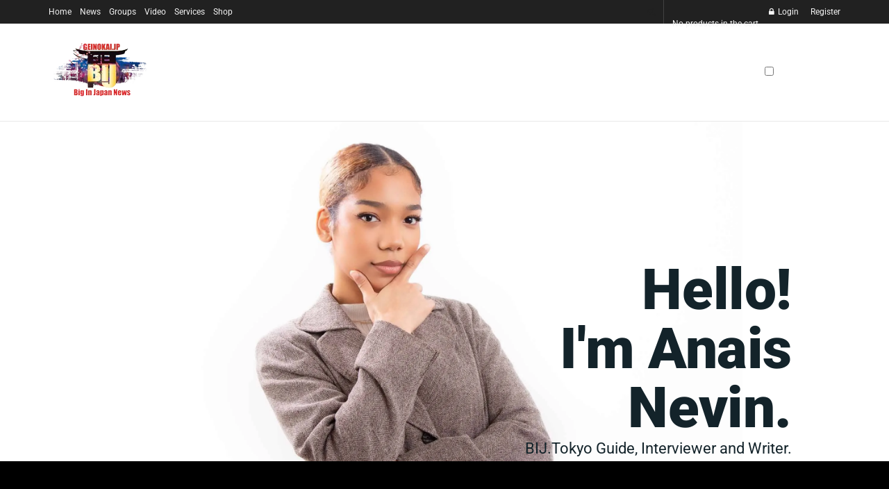

--- FILE ---
content_type: text/html; charset=UTF-8
request_url: https://geinokai.jp/anais-nevin/
body_size: 78568
content:
<!doctype html>
<!--[if lt IE 7]><html class="no-js lt-ie9 lt-ie8 lt-ie7" lang="en-US" prefix="og: https://ogp.me/ns#"> <![endif]-->
<!--[if IE 7]><html class="no-js lt-ie9 lt-ie8" lang="en-US" prefix="og: https://ogp.me/ns#"> <![endif]-->
<!--[if IE 8]><html class="no-js lt-ie9" lang="en-US" prefix="og: https://ogp.me/ns#"> <![endif]-->
<!--[if IE 9]><html class="no-js lt-ie10" lang="en-US" prefix="og: https://ogp.me/ns#"> <![endif]-->
<!--[if gt IE 8]><!--><html class="no-js" lang="en-US" prefix="og: https://ogp.me/ns#"> <!--<![endif]--><head><style id="litespeed-ccss">:root{--wp--preset--aspect-ratio--square:1;--wp--preset--aspect-ratio--4-3:4/3;--wp--preset--aspect-ratio--3-4:3/4;--wp--preset--aspect-ratio--3-2:3/2;--wp--preset--aspect-ratio--2-3:2/3;--wp--preset--aspect-ratio--16-9:16/9;--wp--preset--aspect-ratio--9-16:9/16;--wp--preset--color--black:#000;--wp--preset--color--cyan-bluish-gray:#abb8c3;--wp--preset--color--white:#fff;--wp--preset--color--pale-pink:#f78da7;--wp--preset--color--vivid-red:#cf2e2e;--wp--preset--color--luminous-vivid-orange:#ff6900;--wp--preset--color--luminous-vivid-amber:#fcb900;--wp--preset--color--light-green-cyan:#7bdcb5;--wp--preset--color--vivid-green-cyan:#00d084;--wp--preset--color--pale-cyan-blue:#8ed1fc;--wp--preset--color--vivid-cyan-blue:#0693e3;--wp--preset--color--vivid-purple:#9b51e0;--wp--preset--gradient--vivid-cyan-blue-to-vivid-purple:linear-gradient(135deg,rgba(6,147,227,1) 0%,#9b51e0 100%);--wp--preset--gradient--light-green-cyan-to-vivid-green-cyan:linear-gradient(135deg,#7adcb4 0%,#00d082 100%);--wp--preset--gradient--luminous-vivid-amber-to-luminous-vivid-orange:linear-gradient(135deg,rgba(252,185,0,1) 0%,rgba(255,105,0,1) 100%);--wp--preset--gradient--luminous-vivid-orange-to-vivid-red:linear-gradient(135deg,rgba(255,105,0,1) 0%,#cf2e2e 100%);--wp--preset--gradient--very-light-gray-to-cyan-bluish-gray:linear-gradient(135deg,#eee 0%,#a9b8c3 100%);--wp--preset--gradient--cool-to-warm-spectrum:linear-gradient(135deg,#4aeadc 0%,#9778d1 20%,#cf2aba 40%,#ee2c82 60%,#fb6962 80%,#fef84c 100%);--wp--preset--gradient--blush-light-purple:linear-gradient(135deg,#ffceec 0%,#9896f0 100%);--wp--preset--gradient--blush-bordeaux:linear-gradient(135deg,#fecda5 0%,#fe2d2d 50%,#6b003e 100%);--wp--preset--gradient--luminous-dusk:linear-gradient(135deg,#ffcb70 0%,#c751c0 50%,#4158d0 100%);--wp--preset--gradient--pale-ocean:linear-gradient(135deg,#fff5cb 0%,#b6e3d4 50%,#33a7b5 100%);--wp--preset--gradient--electric-grass:linear-gradient(135deg,#caf880 0%,#71ce7e 100%);--wp--preset--gradient--midnight:linear-gradient(135deg,#020381 0%,#2874fc 100%);--wp--preset--font-size--small:13px;--wp--preset--font-size--medium:20px;--wp--preset--font-size--large:36px;--wp--preset--font-size--x-large:42px;--wp--preset--font-family--inter:"Inter",sans-serif;--wp--preset--font-family--cardo:Cardo;--wp--preset--spacing--20:.44rem;--wp--preset--spacing--30:.67rem;--wp--preset--spacing--40:1rem;--wp--preset--spacing--50:1.5rem;--wp--preset--spacing--60:2.25rem;--wp--preset--spacing--70:3.38rem;--wp--preset--spacing--80:5.06rem;--wp--preset--shadow--natural:6px 6px 9px rgba(0,0,0,.2);--wp--preset--shadow--deep:12px 12px 50px rgba(0,0,0,.4);--wp--preset--shadow--sharp:6px 6px 0px rgba(0,0,0,.2);--wp--preset--shadow--outlined:6px 6px 0px -3px rgba(255,255,255,1),6px 6px rgba(0,0,0,1);--wp--preset--shadow--crisp:6px 6px 0px rgba(0,0,0,1)}:root{--woocommerce:#7f54b3;--wc-green:#7ad03a;--wc-red:#a00;--wc-orange:#ffba00;--wc-blue:#2ea2cc;--wc-primary:#7f54b3;--wc-primary-text:#fff;--wc-secondary:#e9e6ed;--wc-secondary-text:#515151;--wc-highlight:#b3af54;--wc-highligh-text:#fff;--wc-content-bg:#fff;--wc-subtext:#767676}@media only screen and (max-width:768px){:root{--woocommerce:#7f54b3;--wc-green:#7ad03a;--wc-red:#a00;--wc-orange:#ffba00;--wc-blue:#2ea2cc;--wc-primary:#7f54b3;--wc-primary-text:#fff;--wc-secondary:#e9e6ed;--wc-secondary-text:#515151;--wc-highlight:#b3af54;--wc-highligh-text:#fff;--wc-content-bg:#fff;--wc-subtext:#767676}}:root{--woocommerce:#7f54b3;--wc-green:#7ad03a;--wc-red:#a00;--wc-orange:#ffba00;--wc-blue:#2ea2cc;--wc-primary:#7f54b3;--wc-primary-text:#fff;--wc-secondary:#e9e6ed;--wc-secondary-text:#515151;--wc-highlight:#b3af54;--wc-highligh-text:#fff;--wc-content-bg:#fff;--wc-subtext:#767676}.jeg_thumb .thumbnail-container,.jeg_thumb:after,.jeg_thumb:before{opacity:1}[id*=jeg_playlist] .jeg_popupform,[id*=jeg_playlist] .jeg_popupform input:not([type=submit]){text-align:left}.merchant-floating-mini-cart-icon{position:fixed;bottom:var(--mrc-fmci-corner-offset,30px);font-size:var(--mrc-fmci-icon-size,25px);z-index:999;opacity:0;visibility:hidden;-webkit-transform:translate3d(-20px,0,0);transform:translate3d(-20px,0,0)}.merchant-floating-mini-cart-icon *{-webkit-box-sizing:border-box;box-sizing:border-box}.merchant-floating-side-mini-cart-body,.merchant-floating-side-mini-cart-widget{height:100%}.merchant-floating-mini-cart-icon-position-right{right:var(--mrc-fmci-corner-offset,30px)}.merchant-floating-mini-cart-icon-counter{display:-webkit-box;display:-ms-flexbox;display:flex;-webkit-box-align:center;-ms-flex-align:center;align-items:center;-webkit-box-pack:center;-ms-flex-pack:center;justify-content:center;position:absolute;top:-8px;left:-8px;border-radius:35px;font-size:10px;line-height:1em;width:22px;height:22px;color:#fff;color:var(--mrc-fmci-counter-color,#fff);background-color:var(--mrc-fmci-counter-background-color,#757575);-webkit-box-sizing:border-box;box-sizing:border-box}.merchant-floating-mini-cart-icon-icon{display:-webkit-box;display:-ms-flexbox;display:flex;-webkit-box-align:center;-ms-flex-align:center;align-items:center;-webkit-box-pack:center;-ms-flex-pack:center;justify-content:center;border-radius:var(--mrc-fmci-border-radius,35px);color:var(--mrc-fmci-icon-color,#fff);background-color:var(--mrc-fmci-background-color,#212121)}.merchant-floating-mini-cart-icon-icon svg{width:var(--mrc-fmci-icon-size,25px);height:var(--mrc-fmci-icon-size,25px);padding:16px;fill:currentColor;-webkit-box-sizing:content-box;box-sizing:content-box}.merchant-floating-side-mini-cart-overlay{position:fixed;top:0;left:0;right:0;bottom:0;width:100%;height:100%;opacity:0;visibility:hidden;background-color:#000;z-index:100000}.merchant-floating-side-mini-cart{position:fixed;top:0;right:0;bottom:0;width:var(--mrc-fmci-side-cart-width,380px);max-width:100%;-webkit-transform:translate3d(100%,0,0);transform:translate3d(100%,0,0);z-index:1000000;color:var(--mrc-fmci-side-cart-content-text-color,#212121);background-color:var(--mrc-fmci-side-cart-content-background-color,#fff)}.merchant-floating-side-mini-cart *{-webkit-box-sizing:border-box;box-sizing:border-box}.merchant-floating-side-mini-cart-widget-title{font-size:22px;line-height:33px;padding:13px 35px;margin:0;height:58px;color:var(--mrc-fmci-side-cart-title-color,#212121);background-color:var(--mrc-fmci-side-cart-title-background-color,#ccc)}.merchant-floating-side-mini-cart-widget>.widget_shopping_cart_content{height:calc(100% - 58px);display:-webkit-box;display:-ms-flexbox;display:flex;-webkit-box-orient:vertical;-webkit-box-direction:normal;-ms-flex-direction:column;flex-direction:column}.merchant-floating-side-mini-cart-close-button{position:absolute;z-index:10;top:20px;right:30px;font-size:16px;display:-webkit-box;display:-ms-flexbox;display:flex}.merchant-floating-side-mini-cart-close-button svg{width:16px;height:16px;fill:var(--mrc-fmci-side-cart-title-icon-color,#212121)}.merchant-floating-side-mini-cart-close-button svg path{-webkit-transform:scale(.75);transform:scale(.75)}.merchant-floating-mini-cart-icon{--mrc-fmci-icon-size:25px}.merchant-floating-mini-cart-icon{--mrc-fmci-corner-offset:30px}.merchant-floating-mini-cart-icon{--mrc-fmci-icon-position:left}.merchant-floating-mini-cart-icon-icon{--mrc-fmci-border-radius:35px}.merchant-floating-mini-cart-icon-icon{--mrc-fmci-icon-color:#fff}.merchant-floating-mini-cart-icon-icon{--mrc-fmci-background-color:#212121}.merchant-floating-mini-cart-icon-counter{--mrc-fmci-counter-color:#fff}.merchant-floating-mini-cart-icon-counter{--mrc-fmci-counter-background-color:#757575}.merchant-floating-side-mini-cart{--mrc-fmci-side-cart-width:380px}.merchant-floating-side-mini-cart{--mrc-fmci-side-cart-title-color:#212121}.merchant-floating-side-mini-cart{--mrc-fmci-side-cart-title-icon-color:#212121}.merchant-floating-side-mini-cart{--mrc-fmci-side-cart-title-background-color:#ccc}.merchant-floating-side-mini-cart{--mrc-fmci-side-cart-content-text-color:#212121}.merchant-floating-side-mini-cart{--mrc-fmci-side-cart-content-background-color:#fff}.merchant-floating-side-mini-cart{--mrc-fmci-side-cart-content-remove-color:#fff}.merchant-floating-side-mini-cart{--mrc-fmci-side-cart-content-remove-background-color:#212121}.merchant-floating-side-mini-cart{--mrc-fmci-side-cart-total-text-color:#212121}.merchant-floating-side-mini-cart{--mrc-fmci-side-cart-total-background-color:#f5f5f5}.merchant-floating-side-mini-cart{--mrc-fmci-side-cart-button-color:#fff}.merchant-floating-side-mini-cart{--mrc-fmci-side-cart-button-color-hover:#fff}.merchant-floating-side-mini-cart{--mrc-fmci-side-cart-button-border-color:#212121}.merchant-floating-side-mini-cart{--mrc-fmci-side-cart-button-border-color-hover:#313131}.merchant-floating-side-mini-cart{--mrc-fmci-side-cart-button-background-color:#212121}.merchant-floating-side-mini-cart{--mrc-fmci-side-cart-button-background-color-hover:#313131}:root{--pmpro--base--border-radius:8px;--pmpro--base--spacing--small:12px;--pmpro--base--spacing--medium:18px;--pmpro--base--spacing--large:36px;--pmpro--color--accent:#0c3d54;--pmpro--color--base:#fff;--pmpro--color--base-2:#ededed;--pmpro--color--contrast:#222;--pmpro--color--border:#777;--pmpro--color--info-background:#d9edf7;--pmpro--color--info-border:#bce8f1;--pmpro--color--info-text:#31708f;--pmpro--color--info-link:#245269;--pmpro--color--success-background:#d4edda;--pmpro--color--success-border:#c3e6cb;--pmpro--color--success-text:#0f441c;--pmpro--color--success-link:#2b542c;--pmpro--color--error-background:#f8d7da;--pmpro--color--error-border:#f5c6cb;--pmpro--color--error-text:#721c24;--pmpro--color--error-link:#843534;--pmpro--color--alert-background:#fff8e0;--pmpro--color--alert-border:#ffeeba;--pmpro--color--alert-text:#6c5101;--pmpro--color--alert-link:#66512c;--pmpro--color--alert2-background:#ffecd9;--pmpro--color--alert2-border:#ffddb1;--pmpro--color--alert2-text:#995d1d;--pmpro--color--alert2-link:#a65e3a}:root{--pmpro--color--white:#fff;--pmpro--box-shadow:2px 2px 7px rgba(0,0,0,.07)}:root{--pmproal--border--color:var(--pmpro--color--border--variation);--pmproal--row--color-alt:#00000008;--pmproal--spacing--large:50px;--pmproal--spacing--medium:30px;--pmproal--spacing--small:10px}.elementor *,.elementor :after,.elementor :before{box-sizing:border-box}.elementor img{height:auto;max-width:100%;border:none;border-radius:0;box-shadow:none}.elementor-element{--flex-direction:initial;--flex-wrap:initial;--justify-content:initial;--align-items:initial;--align-content:initial;--gap:initial;--flex-basis:initial;--flex-grow:initial;--flex-shrink:initial;--order:initial;--align-self:initial;flex-basis:var(--flex-basis);flex-grow:var(--flex-grow);flex-shrink:var(--flex-shrink);order:var(--order);align-self:var(--align-self)}.elementor-element:where(.e-con-full,.elementor-widget){flex-direction:var(--flex-direction);flex-wrap:var(--flex-wrap);justify-content:var(--justify-content);align-items:var(--align-items);align-content:var(--align-content);gap:var(--gap)}:root{--page-title-display:block}.elementor-section{position:relative}.elementor-section .elementor-container{display:flex;margin-right:auto;margin-left:auto;position:relative}@media (max-width:1024px){.elementor-section .elementor-container{flex-wrap:wrap}}.elementor-section.elementor-section-boxed>.elementor-container{max-width:1140px}.elementor-widget-wrap{position:relative;width:100%;flex-wrap:wrap;align-content:flex-start}.elementor:not(.elementor-bc-flex-widget) .elementor-widget-wrap{display:flex}.elementor-widget-wrap>.elementor-element{width:100%}.elementor-widget{position:relative}.elementor-widget:not(:last-child){margin-bottom:20px}.elementor-column{position:relative;min-height:1px;display:flex}.elementor-column-gap-default>.elementor-column>.elementor-element-populated{padding:10px}@media (min-width:768px){.elementor-column.elementor-col-33{width:33.333%}.elementor-column.elementor-col-100{width:100%}}@media (max-width:767px){.elementor-column{width:100%}}.elementor-heading-title{padding:0;margin:0;line-height:1}.merchant-added-to-cart-popup *{-webkit-box-sizing:border-box;box-sizing:border-box}.merchant-added-to-cart-popup .overlay{position:fixed;top:0;left:0;right:0;z-index:1000;display:-webkit-box;display:-ms-flexbox;display:flex;-webkit-box-pack:center;-ms-flex-pack:center;justify-content:center;-webkit-box-align:center;-ms-flex-align:center;align-items:center;height:100vh;background-color:rgba(0,0,0,.5);visibility:hidden;opacity:0}.merchant-added-to-cart-popup .overlay{background-color:rgba(0,0,0,.5)}:root{--swiper-theme-color:#007aff}:root{--swiper-navigation-size:44px}.elementor-element{--swiper-theme-color:#000;--swiper-navigation-size:44px;--swiper-pagination-bullet-size:6px;--swiper-pagination-bullet-horizontal-gap:6px}.elementor-kit-1430{--e-global-color-primary:#6ec1e4;--e-global-color-secondary:#54595f;--e-global-color-text:#7a7a7a;--e-global-color-accent:#61ce70;--e-global-typography-primary-font-family:"Roboto";--e-global-typography-primary-font-weight:600;--e-global-typography-secondary-font-family:"Roboto Slab";--e-global-typography-secondary-font-weight:400;--e-global-typography-text-font-family:"Roboto";--e-global-typography-text-font-weight:400;--e-global-typography-accent-font-family:"Roboto";--e-global-typography-accent-font-weight:500}.elementor-section.elementor-section-boxed>.elementor-container{max-width:1200px}.elementor-widget:not(:last-child){margin-block-end:20px}.elementor-element{--widgets-spacing:20px 20px}@media (max-width:1024px){.elementor-section.elementor-section-boxed>.elementor-container{max-width:1024px}}@media (max-width:767px){.elementor-section.elementor-section-boxed>.elementor-container{max-width:767px}}.fa{-moz-osx-font-smoothing:grayscale;-webkit-font-smoothing:antialiased;display:inline-block;font-style:normal;font-variant:normal;text-rendering:auto;line-height:1}.fa-pulse{-webkit-animation:fa-spin 1s steps(8) infinite;animation:fa-spin 1s steps(8) infinite}@-webkit-keyframes fa-spin{0%{-webkit-transform:rotate(0deg);transform:rotate(0deg)}to{-webkit-transform:rotate(1turn);transform:rotate(1turn)}}@keyframes fa-spin{0%{-webkit-transform:rotate(0deg);transform:rotate(0deg)}to{-webkit-transform:rotate(1turn);transform:rotate(1turn)}}.fa-angle-up:before{content:"\f106"}.fa-bars:before{content:"\f0c9"}.fa-instagram:before{content:"\f16d"}.fa-lock:before{content:"\f023"}.fa-search:before{content:"\f002"}.fa-spinner:before{content:"\f110"}.fa{font-family:"Font Awesome 5 Free"}.fa{font-weight:900}.fa.fa-youtube-play{font-family:"Font Awesome 5 Brands";font-weight:400}.fa.fa-youtube-play:before{content:"\f167"}.fa.fa-instagram{font-family:"Font Awesome 5 Brands";font-weight:400}.elementor-widget-heading .elementor-heading-title{color:var(--e-global-color-primary);font-family:var(--e-global-typography-primary-font-family),Sans-serif;font-weight:var(--e-global-typography-primary-font-weight)}.elementor-widget-text-editor{color:var(--e-global-color-text);font-family:var(--e-global-typography-text-font-family),Sans-serif;font-weight:var(--e-global-typography-text-font-weight)}.elementor-widget-image{text-align:center}.elementor-widget-image img{vertical-align:middle;display:inline-block}.elementor-4883 .elementor-element.elementor-element-79acfe3>.elementor-container{max-width:1000px}.elementor-4883 .elementor-element.elementor-element-79acfe3:not(.elementor-motion-effects-element-type-background){background-color:#fff;background-image:url("https://geinokai.jp/wp-content/uploads/2023/01/373C4953-Edit.jpg");background-position:center center;background-repeat:no-repeat;background-size:67% auto}.elementor-4883 .elementor-element.elementor-element-79acfe3{margin-top:0;margin-bottom:-37px;padding:0}.elementor-4883 .elementor-element.elementor-element-7668c0f.elementor-column.elementor-element[data-element_type="column"]>.elementor-widget-wrap.elementor-element-populated{align-content:center;align-items:center}.elementor-4883 .elementor-element.elementor-element-7668c0f .elementor-element-populated{padding:0}.elementor-4883 .elementor-element.elementor-element-3d19b46>.elementor-container{max-width:1000px}.elementor-4883 .elementor-element.elementor-element-11500cb>.elementor-element-populated{margin:200px 0 0;--e-column-margin-right:0px;--e-column-margin-left:0px}.elementor-4883 .elementor-element.elementor-element-d74a43f{text-align:right}.elementor-4883 .elementor-element.elementor-element-d74a43f .elementor-heading-title{color:#13232a;font-size:82px;font-weight:900;line-height:85px;letter-spacing:-.38px}.elementor-4883 .elementor-element.elementor-element-d9538a3{margin-top:0;margin-bottom:0;padding:0}.elementor-4883 .elementor-element.elementor-element-cf58b84{text-align:right;color:#13232a;font-size:22px;font-weight:400;line-height:32px;letter-spacing:0px}.elementor-4883 .elementor-element.elementor-element-cf58b84>.elementor-widget-container{margin:0;padding:0}.elementor-4883 .elementor-element.elementor-element-def157d>.elementor-container{max-width:1000px}.elementor-4883 .elementor-element.elementor-element-def157d>.elementor-container>.elementor-column>.elementor-widget-wrap{align-content:center;align-items:center}.elementor-4883 .elementor-element.elementor-element-def157d:not(.elementor-motion-effects-element-type-background){background-color:#000}.elementor-4883 .elementor-element.elementor-element-def157d{padding:25px 0 100px}.elementor-4883 .elementor-element.elementor-element-cc3e226 .elementor-element-populated{padding:25px}.elementor-4883 .elementor-element.elementor-element-fa0df1d{text-align:left}.elementor-4883 .elementor-element.elementor-element-fa0df1d .elementor-heading-title{color:#fff;font-size:65px;font-weight:600}.elementor-4883 .elementor-element.elementor-element-fa0df1d>.elementor-widget-container{margin:0;padding:0}.elementor-4883 .elementor-element.elementor-element-28141ed .elementor-element-populated{padding:25px}.elementor-4883 .elementor-element.elementor-element-e5e32ae>.elementor-widget-container{margin:0;padding:0}.elementor-4883 .elementor-element.elementor-element-cc906bd .elementor-element-populated{padding:25px}@media (min-width:768px){.elementor-4883 .elementor-element.elementor-element-7668c0f{width:100%}.elementor-4883 .elementor-element.elementor-element-11500cb{width:100%}.elementor-4883 .elementor-element.elementor-element-31b5087{width:100%}}@media (max-width:1024px){.elementor-4883 .elementor-element.elementor-element-79acfe3:not(.elementor-motion-effects-element-type-background){background-position:center left;background-size:629px auto}.elementor-4883 .elementor-element.elementor-element-11500cb>.elementor-element-populated{margin:0;--e-column-margin-right:0px;--e-column-margin-left:0px}.elementor-4883 .elementor-element.elementor-element-11500cb .elementor-element-populated{padding:80px 0 0}.elementor-4883 .elementor-element.elementor-element-d74a43f .elementor-heading-title{font-size:69px}.elementor-4883 .elementor-element.elementor-element-31b5087>.elementor-element-populated{margin:0 10px;--e-column-margin-right:10px;--e-column-margin-left:10px}.elementor-4883 .elementor-element.elementor-element-cf58b84>.elementor-widget-container{margin:0 10px}.elementor-4883 .elementor-element.elementor-element-def157d{padding:100px 25px}.elementor-4883 .elementor-element.elementor-element-cc3e226 .elementor-element-populated{padding:10px}.elementor-4883 .elementor-element.elementor-element-fa0df1d .elementor-heading-title{font-size:45px}.elementor-4883 .elementor-element.elementor-element-28141ed .elementor-element-populated{padding:10px}.elementor-4883 .elementor-element.elementor-element-cc906bd .elementor-element-populated{padding:10px}}@media (max-width:767px){.elementor-4883 .elementor-element.elementor-element-79acfe3>.elementor-container{max-width:1000px}.elementor-4883 .elementor-element.elementor-element-79acfe3:not(.elementor-motion-effects-element-type-background){background-position:center center;background-size:510px auto}.elementor-4883 .elementor-element.elementor-element-79acfe3{margin-top:0;margin-bottom:0;padding:0 10px}.elementor-4883 .elementor-element.elementor-element-7668c0f{width:100%}.elementor-4883 .elementor-element.elementor-element-11500cb>.elementor-element-populated{margin:0;--e-column-margin-right:0px;--e-column-margin-left:0px}.elementor-4883 .elementor-element.elementor-element-d74a43f .elementor-heading-title{font-size:33px;line-height:40px}.elementor-4883 .elementor-element.elementor-element-d74a43f>.elementor-widget-container{margin:0;padding:0}.elementor-4883 .elementor-element.elementor-element-cf58b84{text-align:left}.elementor-4883 .elementor-element.elementor-element-cf58b84>.elementor-widget-container{margin:0;padding:0}.elementor-4883 .elementor-element.elementor-element-def157d{padding:50px 20px}.elementor-4883 .elementor-element.elementor-element-cc3e226 .elementor-element-populated{padding:0}.elementor-4883 .elementor-element.elementor-element-fa0df1d .elementor-heading-title{font-size:35px}.elementor-4883 .elementor-element.elementor-element-e5e32ae{text-align:right}.elementor-4883 .elementor-element.elementor-element-e5e32ae img{max-width:50%}.elementor-4883 .elementor-element.elementor-element-e5e32ae>.elementor-widget-container{margin:-135px 0 0;padding:0 0 0 20px}.elementor-4883 .elementor-element.elementor-element-cc906bd .elementor-element-populated{padding:0}}.fa{display:inline-block;font:normal normal normal 14px/1 FontAwesome;font-size:inherit;text-rendering:auto;-webkit-font-smoothing:antialiased;-moz-osx-font-smoothing:grayscale}.fa-pulse{-webkit-animation:fa-spin 1s steps(8) infinite;animation:fa-spin 1s steps(8) infinite}@-webkit-keyframes fa-spin{0%{-webkit-transform:rotate(0deg);transform:rotate(0deg)}to{-webkit-transform:rotate(359deg);transform:rotate(359deg)}}@keyframes fa-spin{0%{-webkit-transform:rotate(0deg);transform:rotate(0deg)}to{-webkit-transform:rotate(359deg);transform:rotate(359deg)}}.fa-search:before{content:"\F002"}.fa-lock:before{content:"\F023"}.fa-bars:before{content:"\F0C9"}.fa-angle-up:before{content:"\F106"}.fa-spinner:before{content:"\F110"}.fa-youtube-play:before{content:"\F16A"}.fa-instagram:before{content:"\F16D"}[class^=jegicon-]:before{font-family:jegicon!important;font-style:normal!important;font-weight:400!important;font-variant:normal!important;text-transform:none!important;speak:none;line-height:1;-webkit-font-smoothing:antialiased;-moz-osx-font-smoothing:grayscale}.jegicon-cross:before{content:"d"}.mfp-hide{display:none!important}button::-moz-focus-inner{padding:0;border:0}a,body,div,form,h1,h3,h5,html,i,img,label,li,p,section,span,ul{margin:0;padding:0;border:0;font-size:100%;font:inherit;vertical-align:baseline}section{display:block}body{line-height:1}ul{list-style:none}body{color:#53585c;background:#fff;font-family:Helvetica Neue,Helvetica,Roboto,Arial,sans-serif;font-size:14px;line-height:1.6em;-webkit-font-smoothing:antialiased;-moz-osx-font-smoothing:grayscale;overflow-anchor:none}body,html{height:100%;margin:0}::-webkit-selection{background:#fde69a;color:#212121;text-shadow:none}a{color:#f70d28;text-decoration:none}img{vertical-align:middle}img{max-width:100%;-ms-interpolation-mode:bicubic;height:auto}button,input,label,select{font:inherit}[class*=jeg_] .fa{font-family:FontAwesome}.clearfix:after,.container:after{content:"";display:table;clear:both}h1,h3,h5{color:#212121;text-rendering:optimizeLegibility}h1{font-size:2.25em;margin:.67em 0 .5em;line-height:1.25;letter-spacing:-.02em}h3{font-size:1.563em;margin:1em 0 .5em;line-height:1.4}h5{font-size:1.1em;margin:1.25em 0 .5em;line-height:1.6}i{font-style:italic}p{margin:0 0 1.75em;text-rendering:optimizeLegibility}@media (max-width:767px){.container{width:98%;width:calc(100% - 10px)}}@media (max-width:479px){.container{width:100%}}@media (min-width:768px){.container{max-width:750px}}@media (min-width:992px){.container{max-width:970px}}@media (min-width:1200px){.container{max-width:1170px}}.container{padding-right:15px;padding-left:15px;margin-right:auto;margin-left:auto}*,:after,:before{-webkit-box-sizing:border-box;-moz-box-sizing:border-box;box-sizing:border-box}.jeg_viewport{position:relative}.jeg_container{width:auto;margin:0 auto;padding:0}.form-group{margin-bottom:20px}.form-group input:not([type=submit]),.form-group select{font-size:15px}input:not([type=submit]),select{display:inline-block;background:#fff;border:1px solid #e0e0e0;border-radius:0;padding:7px 14px;height:40px;outline:none;font-size:14px;font-weight:300;margin:0;width:100%;max-width:100%;box-shadow:none}input[type=checkbox]{width:auto;height:auto;line-height:inherit;display:inline}.btn,.button,input[type=submit]{border:none;border-radius:0;background:#f70d28;color:#fff;padding:0 20px;line-height:40px;height:40px;display:inline-block;text-transform:uppercase;font-size:13px;font-weight:700;letter-spacing:1px;outline:0;-webkit-appearance:none}.jeg_header{position:relative}.jeg_header .container{height:100%}.jeg_header.full .container{max-width:100%}.jeg_nav_row{position:relative;-js-display:flex;display:-webkit-flex;display:-ms-flexbox;display:flex;-webkit-flex-flow:row nowrap;-ms-flex-flow:row nowrap;flex-flow:row nowrap;-webkit-align-items:center;-ms-flex-align:center;align-items:center;-webkit-justify-content:space-between;-ms-flex-pack:justify;justify-content:space-between;height:100%}.jeg_nav_grow{-webkit-box-flex:1;-ms-flex:1;flex:1}.jeg_nav_normal{-webkit-box-flex:0 0 auto;-ms-flex:0 0 auto;flex:0 0 auto}.item_wrap{width:100%;display:inline-block;display:-webkit-flex;display:-ms-flexbox;display:flex;-webkit-flex-flow:row wrap;-ms-flex-flow:row wrap;flex-flow:row wrap;-webkit-align-items:center;-ms-flex-align:center;align-items:center}.jeg_nav_left{margin-right:auto}.jeg_nav_right{margin-left:auto}.jeg_nav_center{margin:0 auto}.jeg_nav_alignleft{justify-content:flex-start}.jeg_nav_alignright{justify-content:flex-end}.jeg_nav_aligncenter{justify-content:center}.jeg_topbar{font-size:12px;color:#757575;position:relative;z-index:11;background:#f5f5f5;border-bottom:1px solid #e0e0e0;-webkit-font-smoothing:auto;-moz-osx-font-smoothing:auto}.jeg_topbar .jeg_nav_item{padding:0 12px;border-right:1px solid #e0e0e0}.jeg_topbar.dark{background:#212121;color:#f5f5f5;border-bottom-width:0}.jeg_topbar.dark,.jeg_topbar.dark .jeg_nav_item{border-color:hsla(0,0%,100%,.15)}.jeg_topbar .jeg_nav_item:last-child{border-right-width:0}.jeg_topbar .jeg_nav_row{height:34px;line-height:34px}.jeg_midbar{background-color:#fff;height:140px;position:relative;z-index:10;border-bottom:0 solid #e8e8e8}.jeg_midbar .jeg_nav_item{padding:0 14px}.jeg_navbar{background:#fff;position:relative;border-top:0 solid #e8e8e8;border-bottom:1px solid #e8e8e8;line-height:50px;z-index:9;-webkit-box-sizing:content-box;box-sizing:content-box}.jeg_navbar:first-child{z-index:10}.jeg_navbar .jeg_nav_item{padding:0 14px}.jeg_nav_item:first-child{padding-left:0}.jeg_nav_item:last-child{padding-right:0}.jeg_logo{position:relative}.site-title{margin:0;padding:0;line-height:1;font-size:60px;letter-spacing:-.02em}.jeg_mobile_logo .site-title{font-size:34px}.site-title a{display:block;color:#212121}.jeg_logo img{height:auto;image-rendering:optimizeQuality;display:block}.jeg_nav_left .jeg_logo{margin-right:7px}.jeg_nav_left .jeg_logo:last-child{margin-right:28px}.btn .fa{margin-right:2px;font-size:14px}.jeg_navbar .btn{height:36px;line-height:36px;font-size:12px;font-weight:500;padding:0 16px}.jeg_nav_account{position:relative}.jeg_accountlink{float:left}.jeg_accountlink:last-child{padding-right:0}.jeg_accountlink li{position:static!important}.jeg_accountlink li .fa{margin-right:2px}.jeg_topbar.dark .jeg_accountlink{color:#f5f5f5}.jeg_search_wrapper{position:relative}.jeg_search_wrapper .jeg_search_form{display:block;position:relative;line-height:normal;min-width:60%}.jeg_search_toggle{color:#212121;display:block;text-align:center}.jeg_navbar .jeg_search_toggle{font-size:16px;min-width:15px}.jeg_search_wrapper .jeg_search_input{width:100%;vertical-align:middle;height:40px;padding:.5em 30px .5em 14px}.jeg_search_wrapper .jeg_search_button{color:#212121;background:0 0;border:0;font-size:14px;outline:none;position:absolute;height:auto;min-height:unset;line-height:normal;top:0;bottom:0;right:0;padding:0 10px}.jeg_navbar .jeg_search_wrapper .jeg_search_input{height:36px}.jeg_search_no_expand .jeg_search_toggle{display:none}.jeg_search_no_expand.round .jeg_search_input{border-radius:33px;padding:.5em 15px}.jeg_search_no_expand.round .jeg_search_button{padding-right:12px}.jeg_search_popup_expand .jeg_search_form{display:block;opacity:0;visibility:hidden;position:absolute;top:100%;right:-4px;text-align:center;width:325px;background:#fff;border:1px solid #eee;padding:0;height:0;z-index:12;-webkit-box-shadow:0 1px 4px rgba(0,0,0,.09);box-shadow:0 1px 4px rgba(0,0,0,.09)}.jeg_search_popup_expand .jeg_search_form:before{border-color:transparent transparent #fff;border-style:solid;border-width:0 8px 8px;content:"";right:16px;position:absolute;top:-8px;z-index:98}.jeg_search_popup_expand .jeg_search_form:after{border-color:transparent transparent #eaeaea;border-style:solid;border-width:0 9px 9px;content:"";right:15px;position:absolute;top:-9px;z-index:97}.jeg_search_popup_expand .jeg_search_input{width:100%;-webkit-box-shadow:inset 0 0 15px 0 rgba(0,0,0,.08);box-shadow:inset 0 0 15px 0 rgba(0,0,0,.08)}.jeg_search_popup_expand .jeg_search_button{color:#888;position:absolute;top:0;bottom:0;right:20px}.jeg_navbar:not(.jeg_navbar_boxed):not(.jeg_navbar_menuborder) .jeg_search_popup_expand:last-child .jeg_search_form,.jeg_navbar:not(.jeg_navbar_boxed):not(.jeg_navbar_menuborder) .jeg_search_popup_expand:last-child .jeg_search_result{right:-17px}.jeg_header.full .jeg_navbar:not(.jeg_navbar_boxed):not(.jeg_navbar_menuborder) .jeg_nav_right .jeg_search_popup_expand:last-child .jeg_search_form,.jeg_header.full .jeg_navbar:not(.jeg_navbar_boxed):not(.jeg_navbar_menuborder) .jeg_nav_right .jeg_search_popup_expand:last-child .jeg_search_result{right:-15px}.jeg_header.full .jeg_navbar:not(.jeg_navbar_boxed):not(.jeg_navbar_menuborder) .jeg_nav_right .jeg_search_popup_expand:last-child .jeg_search_form:before{right:14px}.jeg_header.full .jeg_navbar:not(.jeg_navbar_boxed):not(.jeg_navbar_menuborder) .jeg_nav_right .jeg_search_popup_expand:last-child .jeg_search_form:after{right:13px}.jeg_search_hide{display:none}.jeg_search_result{opacity:0;visibility:hidden;position:absolute;top:100%;right:-4px;width:325px;background:#fff;border:1px solid #eee;padding:0;height:0;line-height:1;z-index:9;-webkit-box-shadow:0 1px 4px rgba(0,0,0,.09);box-shadow:0 1px 4px rgba(0,0,0,.09)}.jeg_header .jeg_search_result{z-index:10}.jeg_search_no_expand .jeg_search_result{margin-top:0;opacity:1;visibility:visible;height:auto;min-width:100%;right:0}.jeg_search_result.with_result .search-all-button{overflow:hidden}.jeg_search_result .search-link{display:none;text-align:center;font-size:12px;padding:12px 15px;border-top:1px solid #eee}.jeg_search_result .search-link .fa{margin-right:5px}.jeg_search_result.with_result .search-all-button{display:block}.jeg_popup{position:relative;background:#fff;padding:35px;width:auto;max-width:380px;margin:20px auto}.jeg_popupform{text-align:center}.jeg_popupform .input_field{margin-bottom:1em}.jeg_popupform h3{font-size:22px;font-weight:700;margin-bottom:.5em}.jeg_popupform input:not([type=submit]){font-size:16px;height:48px;border-radius:3px;text-align:center}.jeg_popupform .button{font-size:16px;height:48px;border-radius:3px;text-transform:none;letter-spacing:normal;width:100%}.jeg_popupform .input_field.remember_me{text-align:left;margin:25px 0}.jeg_popupform .input_field.remember_me input[type=checkbox]{height:auto}.bottom_links{font-size:13px;text-align:left;color:#a0a0a0}.bottom_links .jeg_popuplink{float:right;font-weight:700}.bottom_links .forgot{float:left;color:#a0a0a0;font-weight:400}.jeg_menu>li{position:relative;float:left;text-align:left;padding-right:1.2em}.jeg_menu>li:last-child{padding-right:0}.jeg_topbar .jeg_menu>li>a{color:inherit}.jeg_menu li li{position:relative;line-height:20px}.jeg_menu li>ul{background:#fff;position:absolute;display:none;top:100%;left:0;min-width:15em;text-align:left;z-index:11;white-space:nowrap;-webkit-box-shadow:0 0 2px rgba(0,0,0,.1),0 20px 40px rgba(0,0,0,.18);box-shadow:0 0 2px rgba(0,0,0,.1),0 20px 40px rgba(0,0,0,.18)}.jeg_menu li>ul li a{padding:8px 16px;font-size:13px;color:#7b7b7b;border-bottom:1px solid #eee}.jeg_menu li>ul>li:last-child>a{border-bottom:0}.jeg_menu a{display:block}.jeg_menu a{position:relative}.jeg_main_menu>li{margin:0;padding:0;list-style:none;float:left}.jeg_main_menu>li>a{color:#212121;display:block;position:relative;padding:0 16px;margin:0;font-size:1em;font-weight:700;line-height:50px;text-transform:uppercase;white-space:nowrap}.jeg_menu_style_1>li{padding-right:22px;line-height:50px}.jeg_menu_style_1>li:last-child{padding-right:0}.jeg_menu_style_1>li>a{display:inline-block;padding:6px 0;margin:0;line-height:normal}.jeg_menu_style_1>li>a:before{content:"";position:absolute;bottom:0;width:0;height:2px;background:#f70d28;opacity:0}.jeg_navbar_mobile_wrapper,.jeg_navbar_mobile_wrapper .sticky_blankspace{display:none}.jeg_stickybar{position:fixed;top:0;left:auto;width:100%;z-index:9997;margin:0 auto;opacity:0;visibility:hidden}.jeg_topbar .jeg_menu>li{padding-right:12px}.jeg_topbar .jeg_menu>li:last-child{padding-right:0}.jeg_topbar.dark .jeg_top_menu>li>ul{border-top:0}.jeg_top_menu li>ul li a{font-size:12px;padding:6px 12px}.jeg_top_menu li>ul{width:auto}.jeg_topbar,.jeg_topbar.dark{border-top-style:solid}.jeg_menu li.jeg_megamenu{position:static}.jeg_megamenu .sub-menu{background:#fff;position:absolute;display:none;top:100%;left:0;right:0;z-index:11;-webkit-box-shadow:0 0 2px rgba(0,0,0,.1),0 20px 40px rgba(0,0,0,.18);box-shadow:0 0 2px rgba(0,0,0,.1),0 20px 40px rgba(0,0,0,.18)}.jeg_megamenu .jeg_thumb{max-height:200px}.jeg_boxed .jeg_navbar_wrapper:not(.jeg_navbar_boxed) .jeg_megamenu .sub-menu{width:calc(100% + 90px);margin-left:-45px;margin-right:-45px}.jeg_newsfeed{display:table;table-layout:fixed;width:100%;min-height:192px}.sub-menu .jeg_newsfeed_subcat{display:table-cell;background:#f9f9f9;border-color:#eee;border-right:1px #eee;border-style:solid;vertical-align:top;width:180px}ul.jeg_subcat_item{margin:20px 0}.jeg_newsfeed_subcat li{border-top:1px solid transparent;border-bottom:1px solid transparent}.jeg_newsfeed_subcat li a{display:block;color:#a0a0a0;font-size:12px;font-weight:700;text-transform:uppercase;padding:5px 20px}.jeg_newsfeed_subcat li.active{background:#fff;border-color:#eee;margin-right:-1px;padding-right:1px}.jeg_newsfeed_subcat li.active a{color:#212121;background:transparent!important}.jeg_newsfeed_list{display:table-cell;position:relative;overflow:hidden;padding:20px;width:100%;z-index:1}.jeg_newsfeed_list .jeg_newsfeed_container{opacity:0;height:0}.jeg_newsfeed_list.loaded .jeg_newsfeed_container{opacity:1;height:auto}.newsfeed_carousel{display:block;overflow:visible}.jeg_newsfeed .jeg_post_title{font-size:13px;margin:5px 0 0}.jeg_newsfeed_list .newsfeed_carousel{position:absolute;visibility:hidden}.jeg_newsfeed.style2 .jeg_newsfeed_container{position:relative;overflow:hidden;z-index:1}.newsfeed_static{-webkit-flex-wrap:wrap;flex-wrap:wrap;display:flex;align-items:flex-start;margin-right:-20px}.newsfeed_static .jeg_newsfeed_item{float:left;width:33.333333333%;padding-right:20px;margin-bottom:15px}.jeg_header.full .newsfeed_static .jeg_newsfeed_item{width:20%}.jeg_header.full .jeg_megamenu .sub-menu{left:-15px;right:-15px}.jeg_newsfeed_tags{display:table-cell;width:200px;vertical-align:top;padding:20px 25px;border-color:#eee;border-left:1px #eee;border-style:solid}.jeg_newsfeed_tags h3{margin:0 0 12px;font-size:12px;font-weight:700;text-transform:uppercase}.jeg_newsfeed_tags li a{font-size:13px;padding:3px 0;position:relative}.newsfeed_overlay{background:#fff;width:100%;height:100%;position:absolute;top:0;left:0;opacity:1}.jeg_newsfeed_list.loaded .newsfeed_overlay{opacity:0;display:none}.newsfeed_preloader{position:absolute;top:0;bottom:0;left:0;right:0;margin:auto;width:16px;height:16px}.jeg_preloader span{height:16px;width:16px;background-color:#999;-webkit-animation:jeg_preloader_bounce 1.4s ease-in-out infinite both;animation:jeg_preloader_bounce 1.4s ease-in-out infinite both;position:absolute;top:0;border-radius:100%}.jeg_preloader span:first-of-type{left:-22px;-webkit-animation-delay:-.32s;animation-delay:-.32s}.jeg_preloader span:nth-of-type(2){-webkit-animation-delay:-.16s;animation-delay:-.16s}.jeg_preloader span:last-of-type{left:22px}@-webkit-keyframes jeg_preloader_bounce{0%,80%,to{-webkit-transform:scale(0);opacity:0}40%{-webkit-transform:scale(1);opacity:1}}@keyframes jeg_preloader_bounce{0%,80%,to{-webkit-transform:scale(0);transform:scale(0);opacity:0}40%{-webkit-transform:scale(1);transform:scale(1);opacity:1}}.jeg_navbar_mobile{display:none;position:relative;background:#fff;box-shadow:0 2px 6px rgba(0,0,0,.1);top:0;transform:translateZ(0)}.jeg_navbar_mobile .container{width:100%;height:100%}.jeg_mobile_bottombar{border-style:solid;height:60px;line-height:60px}.jeg_mobile_bottombar .jeg_nav_item{padding:0 10px}.jeg_navbar_mobile .jeg_nav_left .jeg_nav_item:first-child{padding-left:0}.jeg_navbar_mobile .jeg_nav_right .jeg_nav_item:last-child{padding-right:0}.jeg_mobile_bottombar.dark{background:#000;color:#212121}.jeg_mobile_bottombar.dark a{color:#212121}.jeg_mobile_bottombar.dark .jeg_search_toggle,.jeg_mobile_bottombar.dark .toggle_btn{color:#fff}.jeg_navbar_mobile .jeg_search_toggle,.jeg_navbar_mobile .toggle_btn{color:#212121;font-size:22px;display:block}.jeg_mobile_logo a{display:block}.jeg_mobile_logo img{width:auto;max-height:40px;display:block}.jeg_aside_copyright{font-size:11px;color:#757575;letter-spacing:.5px}.jeg_aside_copyright p{margin-bottom:1.2em}.jeg_aside_copyright p:last-child{margin-bottom:0}.jeg_navbar_mobile .jeg_search_wrapper{position:static}.jeg_navbar_mobile .jeg_search_popup_expand{float:none}.jeg_navbar_mobile .jeg_search_popup_expand .jeg_search_form:after,.jeg_navbar_mobile .jeg_search_popup_expand .jeg_search_form:before{display:none!important}.jeg_navbar_mobile .jeg_search_popup_expand .jeg_search_form{width:auto;border-left:0;border-right:0;left:-15px!important;right:-15px!important;padding:20px;-webkit-transform:none;transform:none}.jeg_navbar_mobile .jeg_search_popup_expand .jeg_search_result{margin-top:84px;width:auto;left:-15px!important;right:-15px!important;border:0}.jeg_navbar_mobile .jeg_search_form .jeg_search_button{font-size:18px}.jeg_navbar_mobile .jeg_search_wrapper .jeg_search_input{font-size:18px;padding:.5em 40px .5em 15px;height:42px}.jeg_mobile_wrapper .jeg_search_no_expand .jeg_search_input{box-shadow:inset 0 2px 2px rgba(0,0,0,.05)}.jeg_mobile_wrapper .jeg_search_result{width:100%;border-left:0;border-right:0;right:0}.jeg_bg_overlay{content:"";display:block;position:fixed;width:100%;top:0;bottom:0;background:#000;background:-webkit-linear-gradient(180deg,#000,#434343);background:linear-gradient(180deg,#000,#434343);opacity:0;z-index:9998;visibility:hidden}.jeg_mobile_wrapper{opacity:0;display:block;position:fixed;top:0;left:0;background:#fff;width:320px;height:100%;overflow-x:hidden;overflow-y:auto;z-index:9999;-webkit-transform:translate3d(-100%,0,0);transform:translate3d(-100%,0,0)}.jeg_menu_close{position:fixed;top:15px;right:15px;padding:0;font-size:16px;color:#fff;opacity:0;visibility:hidden;-webkit-transform:rotate(-90deg);transform:rotate(-90deg);z-index:9999}@media only screen and (min-width:1023px){.jeg_menu_close{font-size:20px;padding:20px}}.jeg_mobile_wrapper .nav_wrap{min-height:100%;display:flex;flex-direction:column;position:relative}.jeg_mobile_wrapper .nav_wrap:before{content:"";position:absolute;top:0;left:0;right:0;bottom:0;min-height:100%;z-index:-1}.jeg_mobile_wrapper .item_main{flex:1}.jeg_mobile_wrapper .item_bottom{-webkit-box-pack:end;-ms-flex-pack:end;justify-content:flex-end}.jeg_aside_item{display:block;padding:20px;border-bottom:1px solid #eee}.item_bottom .jeg_aside_item{padding:10px 20px;border-bottom:0}.item_bottom .jeg_aside_item:first-child{padding-top:20px}.item_bottom .jeg_aside_item:last-child{padding-bottom:20px}.jeg_aside_item:last-child{border-bottom:0}.jeg_aside_item:after{content:"";display:table;clear:both}.jeg_navbar_mobile_wrapper{position:relative;z-index:9}.jeg_mobile_menu li a{color:#212121;margin-bottom:15px;display:block;font-size:18px;line-height:1.444em;font-weight:700;position:relative}.jeg_mobile_menu ul{padding-bottom:10px}.jeg_mobile_menu ul li a{color:#757575;font-size:15px;font-weight:400;margin-bottom:12px;padding-bottom:5px;border-bottom:1px solid #eee}.jeg_mobile_wrapper .socials_widget{width:100%;display:-webkit-box;display:-ms-flexbox;display:flex}.jeg_mobile_wrapper .socials_widget a{margin-bottom:0!important;display:block}.dark .jeg_search_result.with_result .search-all-button{border-color:hsla(0,0%,100%,.15)}.jeg_post_title{letter-spacing:-.02em}.jeg_post_title a{color:#212121}.jeg_thumb,.thumbnail-container{position:relative;overflow:hidden;z-index:0}.thumbnail-container{display:block;height:0;background:#f7f7f7;background-position:50%;background-size:cover}.thumbnail-container>img{position:absolute;top:0;bottom:0;left:0;width:100%;min-height:100%;color:#a0a0a0;z-index:-1}.size-500{padding-bottom:50%}.thumbnail-container.animate-lazy>img{opacity:0}.thumbnail-container:after{content:"";opacity:1;background:#f7f7f7 url(/wp-content/themes/jnews/assets/dist/image/preloader.gif);background-position:50%;background-size:cover;position:absolute;height:100%;top:0;left:0;right:0;bottom:0;z-index:-2}.jeg_ad{text-align:center}.jeg_ad .adlink{display:inline-block}.jnews_header_bottom_ads,.jnews_header_top_ads{position:relative;background:#f5f5f5;z-index:8}.jeg_ad .ads_image{display:none}@media (min-width:1025px){.jeg_ad .ads_image{display:block}}.socials_widget a{display:inline-block;margin:0 10px 10px 0;text-decoration:none!important}.socials_widget a .fa{font-size:1em;display:inline-block;width:38px;line-height:36px;white-space:nowrap;color:#fff;text-align:center}.socials_widget .fa{font-size:16px}.socials_widget.nobg a .fa{font-size:18px;width:auto;height:auto;line-height:inherit;background:transparent!important}.socials_widget.nobg a{margin:0 20px 15px 0}.socials_widget a:last-child{margin-right:0}.socials_widget .jeg_instagram .fa{background:#e4405f}.socials_widget .jeg_youtube .fa{background:#c61d23}.socials_widget.nobg .jeg_instagram .fa{color:#e4405f}.socials_widget.nobg .jeg_youtube .fa{color:#c61d23}.jscroll-to-top{position:fixed;right:30px;bottom:30px;-webkit-backface-visibility:hidden;visibility:hidden;opacity:0;-webkit-transform:translate3d(0,30px,0);-ms-transform:translate3d(0,30px,0);transform:translate3d(0,30px,0);z-index:11}.jscroll-to-top>a{color:#a0a0a0;font-size:30px;display:block;width:46px;border-radius:5px;height:46px;line-height:44px;background:hsla(0,0%,70.6%,.15);border:1px solid rgba(0,0,0,.11);-webkit-box-shadow:inset 0 0 0 1px hsla(0,0%,100%,.1),0 2px 6px rgba(0,0,0,.1);box-shadow:inset 0 0 0 1px hsla(0,0%,100%,.1),0 2px 6px rgba(0,0,0,.1);text-align:center;opacity:.8}@media only screen and (max-width:1024px){.jscroll-to-top{bottom:50px}}.preloader_type .jeg_preloader{display:none}.preloader_type{width:100%;height:100%;position:relative}.preloader_type.preloader_circle .jeg_preloader.circle{display:block}.preloader_type.preloader_circle .jeg_preloader.circle{width:100%;height:100%}.jnews_preloader_circle_outer{position:absolute;width:100%;top:50%;margin-top:-30px}.jnews_preloader_circle_inner{margin:0 auto;font-size:15px;position:relative;text-indent:-9999em;border:.4em solid rgba(0,0,0,.2);border-left-color:rgba(0,0,0,.6);-webkit-transform:translateZ(0);-ms-transform:translateZ(0);transform:translateZ(0);-webkit-animation:spincircle .9s linear infinite;animation:spincircle .9s linear infinite}.jnews_preloader_circle_inner,.jnews_preloader_circle_inner:after{border-radius:50%;width:60px;height:60px}@-webkit-keyframes spincircle{0%{-webkit-transform:rotate(0deg);transform:rotate(0deg)}to{-webkit-transform:rotate(1turn);transform:rotate(1turn)}}@keyframes spincircle{0%{-webkit-transform:rotate(0deg);transform:rotate(0deg)}to{-webkit-transform:rotate(1turn);transform:rotate(1turn)}}.jeg_square{display:inline-block;width:30px;height:30px;position:relative;border:4px solid #555;top:50%;animation:jeg_square 2s ease infinite}.jeg_square_inner{vertical-align:top;display:inline-block;width:100%;background-color:#555;animation:jeg_square_inner 2s ease-in infinite}@-webkit-keyframes jeg_square{0%{-webkit-transform:rotate(0deg);transform:rotate(0deg)}25%{-webkit-transform:rotate(180deg);transform:rotate(180deg)}50%{-webkit-transform:rotate(180deg);transform:rotate(180deg)}75%{-webkit-transform:rotate(1turn);transform:rotate(1turn)}to{-webkit-transform:rotate(1turn);transform:rotate(1turn)}}@keyframes jeg_square{0%{-webkit-transform:rotate(0deg);transform:rotate(0deg)}25%{-webkit-transform:rotate(180deg);transform:rotate(180deg)}50%{-webkit-transform:rotate(180deg);transform:rotate(180deg)}75%{-webkit-transform:rotate(1turn);transform:rotate(1turn)}to{-webkit-transform:rotate(1turn);transform:rotate(1turn)}}@-webkit-keyframes jeg_square_inner{0%{height:0}25%{height:0}50%{height:100%}75%{height:100%}to{height:0}}@keyframes jeg_square_inner{0%{height:0}25%{height:0}50%{height:100%}75%{height:100%}to{height:0}}.g-recaptcha{margin-bottom:15px}.jeg_menu.jeg_main_menu .menu-item-object-category.jeg_megamenu>a:after{content:"\F107";display:inline-block;margin-left:5px;margin-right:-3px;font:normal normal normal 12px/1 FontAwesome;font-size:inherit;text-rendering:auto;-webkit-font-smoothing:antialiased;-moz-osx-font-smoothing:grayscale}@media only screen and (min-width:1281px){.jeg_boxed:not(.jeg_sidecontent) .jeg_viewport{max-width:1230px;margin:0 auto}}@media only screen and (max-width:1024px){.jeg_header{display:none}.jeg_navbar_mobile,.jeg_navbar_mobile_wrapper{display:block}.jeg_navbar_mobile_wrapper{display:block}}@media only screen and (max-width:320px){.jeg_mobile_wrapper{width:275px}.jeg_mobile_menu li a{font-size:16px;margin-bottom:12px}.jeg_mobile_wrapper .socials_widget.nobg a .fa{font-size:16px}.jeg_navbar_mobile .jeg_search_wrapper .jeg_search_input{font-size:16px;padding:.5em 35px .5em 12px;height:38px}.jeg_navbar_mobile .jeg_search_popup_expand .jeg_search_result{margin-top:80px}.jeg_navbar_mobile .jeg_search_form .jeg_search_button{font-size:16px}}.jpw_popup{text-align:center}.jpw_popup button.btn{display:inline-block;margin:20px 20px 0;width:75px}.jpw_popup span{display:block}:root{--pmpro--color--base:#fff;--pmpro--color--contrast:#222;--pmpro--color--accent:#0c3d54;--pmpro--color--accent--variation:#125d7f;--pmpro--color--border--variation:#e8e8e8}.jeg_header .jeg_bottombar{border-top-width:0}body,input,select,.btn,.button{font-family:Roboto,Helvetica,Arial,sans-serif}.jeg_post_title{font-family:Roboto,Helvetica,Arial,sans-serif;font-weight:500;font-style:normal}:root{--wpforms-field-border-radius:3px;--wpforms-field-border-style:solid;--wpforms-field-border-size:1px;--wpforms-field-background-color:#fff;--wpforms-field-border-color:rgba(0,0,0,.25);--wpforms-field-border-color-spare:rgba(0,0,0,.25);--wpforms-field-text-color:rgba(0,0,0,.7);--wpforms-field-menu-color:#fff;--wpforms-label-color:rgba(0,0,0,.85);--wpforms-label-sublabel-color:rgba(0,0,0,.55);--wpforms-label-error-color:#d63637;--wpforms-button-border-radius:3px;--wpforms-button-border-style:none;--wpforms-button-border-size:1px;--wpforms-button-background-color:#066aab;--wpforms-button-border-color:#066aab;--wpforms-button-text-color:#fff;--wpforms-page-break-color:#066aab;--wpforms-background-image:none;--wpforms-background-position:center center;--wpforms-background-repeat:no-repeat;--wpforms-background-size:cover;--wpforms-background-width:100px;--wpforms-background-height:100px;--wpforms-background-color:rgba(0,0,0,0);--wpforms-background-url:none;--wpforms-container-padding:0px;--wpforms-container-border-style:none;--wpforms-container-border-width:1px;--wpforms-container-border-color:#000;--wpforms-container-border-radius:3px;--wpforms-field-size-input-height:43px;--wpforms-field-size-input-spacing:15px;--wpforms-field-size-font-size:16px;--wpforms-field-size-line-height:19px;--wpforms-field-size-padding-h:14px;--wpforms-field-size-checkbox-size:16px;--wpforms-field-size-sublabel-spacing:5px;--wpforms-field-size-icon-size:1;--wpforms-label-size-font-size:16px;--wpforms-label-size-line-height:19px;--wpforms-label-size-sublabel-font-size:14px;--wpforms-label-size-sublabel-line-height:17px;--wpforms-button-size-font-size:17px;--wpforms-button-size-height:41px;--wpforms-button-size-padding-h:15px;--wpforms-button-size-margin-top:10px;--wpforms-container-shadow-size-box-shadow:none}</style><link rel="preload" data-asynced="1" data-optimized="2" as="style" onload="this.onload=null;this.rel='stylesheet'" href="https://geinokai.jp/wp-content/litespeed/ucss/1/763f1f3cad8c9e70cea3de023e94745a.css?ver=fed28" /><script data-optimized="1" type="litespeed/javascript" data-src="https://geinokai.jp/wp-content/plugins/litespeed-cache/assets/js/css_async.min.js"></script><link rel="preload" as="image" href="https://geinokai.jp/wp-content/uploads/2023/01/373C4956-Edit-682x1024.jpg.webp"><script data-no-optimize="1">var litespeed_docref=sessionStorage.getItem("litespeed_docref");litespeed_docref&&(Object.defineProperty(document,"referrer",{get:function(){return litespeed_docref}}),sessionStorage.removeItem("litespeed_docref"));</script> <meta http-equiv="Content-Type" content="text/html; charset=UTF-8" /><meta name='viewport' content='width=device-width, initial-scale=1, user-scalable=yes' /><link rel="profile" href="http://gmpg.org/xfn/11" /><link rel="pingback" href="https://geinokai.jp/xmlrpc.php" /><style>img:is([sizes="auto" i], [sizes^="auto," i]) { contain-intrinsic-size: 3000px 1500px }</style><meta property="og:type" content="article"><meta property="og:title" content="Anais-Nevin"><meta property="og:site_name" content="Geinokai BIJ Big In Japan"><meta property="og:description" content="Hello! I&#039;m AnaisNevin. BIJ.Tokyo Guide, Interviewer and Writer. ARE YOU READY FOR ACTION? ABOUT MEHi my name is Anais Nevin."><meta property="og:url" content="https://geinokai.jp/anais-nevin"><meta property="og:locale" content="en_US"><meta property="article:published_time" content="2023-01-10T02:23:14+09:00"><meta property="article:modified_time" content="2024-03-12T14:36:01+09:00"><meta property="article:author" content="http://geinokai.jp"><meta name="twitter:card" content="summary_large_image"><meta name="twitter:title" content="Anais-Nevin"><meta name="twitter:description" content="Hello! I&#039;m AnaisNevin. BIJ.Tokyo Guide, Interviewer and Writer. ARE YOU READY FOR ACTION? ABOUT MEHi my name is Anais Nevin."><meta name="twitter:url" content="https://geinokai.jp/anais-nevin"><meta name="twitter:site" content="http://geinokai.jp"> <script type="litespeed/javascript">var jnews_ajax_url='/?ajax-request=jnews'</script> <script type="litespeed/javascript">window.jnews=window.jnews||{},window.jnews.library=window.jnews.library||{},window.jnews.library=function(){"use strict";var e=this;e.win=window,e.doc=document,e.noop=function(){},e.globalBody=e.doc.getElementsByTagName("body")[0],e.globalBody=e.globalBody?e.globalBody:e.doc,e.win.jnewsDataStorage=e.win.jnewsDataStorage||{_storage:new WeakMap,put:function(e,t,n){this._storage.has(e)||this._storage.set(e,new Map),this._storage.get(e).set(t,n)},get:function(e,t){return this._storage.get(e).get(t)},has:function(e,t){return this._storage.has(e)&&this._storage.get(e).has(t)},remove:function(e,t){var n=this._storage.get(e).delete(t);return 0===!this._storage.get(e).size&&this._storage.delete(e),n}},e.windowWidth=function(){return e.win.innerWidth||e.docEl.clientWidth||e.globalBody.clientWidth},e.windowHeight=function(){return e.win.innerHeight||e.docEl.clientHeight||e.globalBody.clientHeight},e.requestAnimationFrame=e.win.requestAnimationFrame||e.win.webkitRequestAnimationFrame||e.win.mozRequestAnimationFrame||e.win.msRequestAnimationFrame||window.oRequestAnimationFrame||function(e){return setTimeout(e,1e3/60)},e.cancelAnimationFrame=e.win.cancelAnimationFrame||e.win.webkitCancelAnimationFrame||e.win.webkitCancelRequestAnimationFrame||e.win.mozCancelAnimationFrame||e.win.msCancelRequestAnimationFrame||e.win.oCancelRequestAnimationFrame||function(e){clearTimeout(e)},e.classListSupport="classList"in document.createElement("_"),e.hasClass=e.classListSupport?function(e,t){return e.classList.contains(t)}:function(e,t){return e.className.indexOf(t)>=0},e.addClass=e.classListSupport?function(t,n){e.hasClass(t,n)||t.classList.add(n)}:function(t,n){e.hasClass(t,n)||(t.className+=" "+n)},e.removeClass=e.classListSupport?function(t,n){e.hasClass(t,n)&&t.classList.remove(n)}:function(t,n){e.hasClass(t,n)&&(t.className=t.className.replace(n,""))},e.objKeys=function(e){var t=[];for(var n in e)Object.prototype.hasOwnProperty.call(e,n)&&t.push(n);return t},e.isObjectSame=function(e,t){var n=!0;return JSON.stringify(e)!==JSON.stringify(t)&&(n=!1),n},e.extend=function(){for(var e,t,n,o=arguments[0]||{},i=1,a=arguments.length;i<a;i++)if(null!==(e=arguments[i]))for(t in e)o!==(n=e[t])&&void 0!==n&&(o[t]=n);return o},e.dataStorage=e.win.jnewsDataStorage,e.isVisible=function(e){return 0!==e.offsetWidth&&0!==e.offsetHeight||e.getBoundingClientRect().length},e.getHeight=function(e){return e.offsetHeight||e.clientHeight||e.getBoundingClientRect().height},e.getWidth=function(e){return e.offsetWidth||e.clientWidth||e.getBoundingClientRect().width},e.supportsPassive=!1;try{var t=Object.defineProperty({},"passive",{get:function(){e.supportsPassive=!0}});"createEvent"in e.doc?e.win.addEventListener("test",null,t):"fireEvent"in e.doc&&e.win.attachEvent("test",null)}catch(e){}e.passiveOption=!!e.supportsPassive&&{passive:!0},e.setStorage=function(e,t){e="jnews-"+e;var n={expired:Math.floor(((new Date).getTime()+432e5)/1e3)};t=Object.assign(n,t);localStorage.setItem(e,JSON.stringify(t))},e.getStorage=function(e){e="jnews-"+e;var t=localStorage.getItem(e);return null!==t&&0<t.length?JSON.parse(localStorage.getItem(e)):{}},e.expiredStorage=function(){var t,n="jnews-";for(var o in localStorage)o.indexOf(n)>-1&&"undefined"!==(t=e.getStorage(o.replace(n,""))).expired&&t.expired<Math.floor((new Date).getTime()/1e3)&&localStorage.removeItem(o)},e.addEvents=function(t,n,o){for(var i in n){var a=["touchstart","touchmove"].indexOf(i)>=0&&!o&&e.passiveOption;"createEvent"in e.doc?t.addEventListener(i,n[i],a):"fireEvent"in e.doc&&t.attachEvent("on"+i,n[i])}},e.removeEvents=function(t,n){for(var o in n)"createEvent"in e.doc?t.removeEventListener(o,n[o]):"fireEvent"in e.doc&&t.detachEvent("on"+o,n[o])},e.triggerEvents=function(t,n,o){var i;o=o||{detail:null};return"createEvent"in e.doc?(!(i=e.doc.createEvent("CustomEvent")||new CustomEvent(n)).initCustomEvent||i.initCustomEvent(n,!0,!1,o),void t.dispatchEvent(i)):"fireEvent"in e.doc?((i=e.doc.createEventObject()).eventType=n,void t.fireEvent("on"+i.eventType,i)):void 0},e.getParents=function(t,n){void 0===n&&(n=e.doc);for(var o=[],i=t.parentNode,a=!1;!a;)if(i){var r=i;r.querySelectorAll(n).length?a=!0:(o.push(r),i=r.parentNode)}else o=[],a=!0;return o},e.forEach=function(e,t,n){for(var o=0,i=e.length;o<i;o++)t.call(n,e[o],o)},e.getText=function(e){return e.innerText||e.textContent},e.setText=function(e,t){var n="object"==typeof t?t.innerText||t.textContent:t;e.innerText&&(e.innerText=n),e.textContent&&(e.textContent=n)},e.httpBuildQuery=function(t){return e.objKeys(t).reduce(function t(n){var o=arguments.length>1&&void 0!==arguments[1]?arguments[1]:null;return function(i,a){var r=n[a];a=encodeURIComponent(a);var s=o?"".concat(o,"[").concat(a,"]"):a;return null==r||"function"==typeof r?(i.push("".concat(s,"=")),i):["number","boolean","string"].includes(typeof r)?(i.push("".concat(s,"=").concat(encodeURIComponent(r))),i):(i.push(e.objKeys(r).reduce(t(r,s),[]).join("&")),i)}}(t),[]).join("&")},e.get=function(t,n,o,i){return o="function"==typeof o?o:e.noop,e.ajax("GET",t,n,o,i)},e.post=function(t,n,o,i){return o="function"==typeof o?o:e.noop,e.ajax("POST",t,n,o,i)},e.ajax=function(t,n,o,i,a){var r=new XMLHttpRequest,s=n,c=e.httpBuildQuery(o);if(t=-1!=["GET","POST"].indexOf(t)?t:"GET",r.open(t,s+("GET"==t?"?"+c:""),!0),"POST"==t&&r.setRequestHeader("Content-type","application/x-www-form-urlencoded"),r.setRequestHeader("X-Requested-With","XMLHttpRequest"),r.onreadystatechange=function(){4===r.readyState&&200<=r.status&&300>r.status&&"function"==typeof i&&i.call(void 0,r.response)},void 0!==a&&!a){return{xhr:r,send:function(){r.send("POST"==t?c:null)}}}return r.send("POST"==t?c:null),{xhr:r}},e.scrollTo=function(t,n,o){function i(e,t,n){this.start=this.position(),this.change=e-this.start,this.currentTime=0,this.increment=20,this.duration=void 0===n?500:n,this.callback=t,this.finish=!1,this.animateScroll()}return Math.easeInOutQuad=function(e,t,n,o){return(e/=o/2)<1?n/2*e*e+t:-n/2*(--e*(e-2)-1)+t},i.prototype.stop=function(){this.finish=!0},i.prototype.move=function(t){e.doc.documentElement.scrollTop=t,e.globalBody.parentNode.scrollTop=t,e.globalBody.scrollTop=t},i.prototype.position=function(){return e.doc.documentElement.scrollTop||e.globalBody.parentNode.scrollTop||e.globalBody.scrollTop},i.prototype.animateScroll=function(){this.currentTime+=this.increment;var t=Math.easeInOutQuad(this.currentTime,this.start,this.change,this.duration);this.move(t),this.currentTime<this.duration&&!this.finish?e.requestAnimationFrame.call(e.win,this.animateScroll.bind(this)):this.callback&&"function"==typeof this.callback&&this.callback()},new i(t,n,o)},e.unwrap=function(t){var n,o=t;e.forEach(t,(function(e,t){n?n+=e:n=e})),o.replaceWith(n)},e.performance={start:function(e){performance.mark(e+"Start")},stop:function(e){performance.mark(e+"End"),performance.measure(e,e+"Start",e+"End")}},e.fps=function(){var t=0,n=0,o=0;!function(){var i=t=0,a=0,r=0,s=document.getElementById("fpsTable"),c=function(t){void 0===document.getElementsByTagName("body")[0]?e.requestAnimationFrame.call(e.win,(function(){c(t)})):document.getElementsByTagName("body")[0].appendChild(t)};null===s&&((s=document.createElement("div")).style.position="fixed",s.style.top="120px",s.style.left="10px",s.style.width="100px",s.style.height="20px",s.style.border="1px solid black",s.style.fontSize="11px",s.style.zIndex="100000",s.style.backgroundColor="white",s.id="fpsTable",c(s));var l=function(){o++,n=Date.now(),(a=(o/(r=(n-t)/1e3)).toPrecision(2))!=i&&(i=a,s.innerHTML=i+"fps"),1<r&&(t=n,o=0),e.requestAnimationFrame.call(e.win,l)};l()}()},e.instr=function(e,t){for(var n=0;n<t.length;n++)if(-1!==e.toLowerCase().indexOf(t[n].toLowerCase()))return!0},e.winLoad=function(t,n){function o(o){if("complete"===e.doc.readyState||"interactive"===e.doc.readyState)return!o||n?setTimeout(t,n||1):t(o),1}o()||e.addEvents(e.win,{load:o})},e.docReady=function(t,n){function o(o){if("complete"===e.doc.readyState||"interactive"===e.doc.readyState)return!o||n?setTimeout(t,n||1):t(o),1}o()||e.addEvents(e.doc,{DOMContentLiteSpeedLoaded:o})},e.fireOnce=function(){e.docReady((function(){e.assets=e.assets||[],e.assets.length&&(e.boot(),e.load_assets())}),50)},e.boot=function(){e.length&&e.doc.querySelectorAll("style[media]").forEach((function(e){"not all"==e.getAttribute("media")&&e.removeAttribute("media")}))},e.create_js=function(t,n){var o=e.doc.createElement("script");switch(o.setAttribute("src",t),n){case"defer":o.setAttribute("defer",!0);break;case"async":o.setAttribute("async",!0);break;case"deferasync":o.setAttribute("defer",!0),o.setAttribute("async",!0)}e.globalBody.appendChild(o)},e.load_assets=function(){"object"==typeof e.assets&&e.forEach(e.assets.slice(0),(function(t,n){var o="";t.defer&&(o+="defer"),t.async&&(o+="async"),e.create_js(t.url,o);var i=e.assets.indexOf(t);i>-1&&e.assets.splice(i,1)})),e.assets=jnewsoption.au_scripts=window.jnewsads=[]},e.setCookie=function(e,t,n){var o="";if(n){var i=new Date;i.setTime(i.getTime()+24*n*60*60*1e3),o="; expires="+i.toUTCString()}document.cookie=e+"="+(t||"")+o+"; path=/"},e.getCookie=function(e){for(var t=e+"=",n=document.cookie.split(";"),o=0;o<n.length;o++){for(var i=n[o];" "==i.charAt(0);)i=i.substring(1,i.length);if(0==i.indexOf(t))return i.substring(t.length,i.length)}return null},e.eraseCookie=function(e){document.cookie=e+"=; Path=/; Expires=Thu, 01 Jan 1970 00:00:01 GMT;"},e.docReady((function(){e.globalBody=e.globalBody==e.doc?e.doc.getElementsByTagName("body")[0]:e.globalBody,e.globalBody=e.globalBody?e.globalBody:e.doc})),e.winLoad((function(){e.winLoad((function(){var t=!1;if(void 0!==window.jnewsadmin)if(void 0!==window.file_version_checker){var n=e.objKeys(window.file_version_checker);n.length?n.forEach((function(e){t||"10.0.4"===window.file_version_checker[e]||(t=!0)})):t=!0}else t=!0;t&&(window.jnewsHelper.getMessage(),window.jnewsHelper.getNotice())}),2500)}))},window.jnews.library=new window.jnews.library</script> <title>Anais-Nevin - Geinokai BIJ Big In Japan</title><meta name="description" content="BIJ.Tokyo Guide, Interviewer and Writer."/><meta name="robots" content="follow, noindex"/><meta property="og:locale" content="en_US" /><meta property="og:type" content="article" /><meta property="og:title" content="Anais-Nevin - Geinokai BIJ Big In Japan" /><meta property="og:description" content="BIJ.Tokyo Guide, Interviewer and Writer." /><meta property="og:url" content="https://geinokai.jp/anais-nevin/" /><meta property="og:site_name" content="Geinokai / Big In Japan" /><meta property="og:updated_time" content="2024-03-12T14:36:01+09:00" /><meta property="og:image" content="https://geinokai.jp/wp-content/uploads/2023/01/373C4988-Edit.jpg" /><meta property="og:image:secure_url" content="https://geinokai.jp/wp-content/uploads/2023/01/373C4988-Edit.jpg" /><meta property="og:image:width" content="1333" /><meta property="og:image:height" content="2000" /><meta property="og:image:alt" content="Anais-Nevin" /><meta property="og:image:type" content="image/jpeg" /><meta property="article:published_time" content="2023-01-10T02:23:14+09:00" /><meta property="article:modified_time" content="2024-03-12T14:36:01+09:00" /><meta name="twitter:card" content="summary_large_image" /><meta name="twitter:title" content="Anais-Nevin - Geinokai BIJ Big In Japan" /><meta name="twitter:description" content="BIJ.Tokyo Guide, Interviewer and Writer." /><meta name="twitter:image" content="https://geinokai.jp/wp-content/uploads/2023/01/373C4988-Edit.jpg" /><meta name="twitter:label1" content="Time to read" /><meta name="twitter:data1" content="Less than a minute" /> <script type="application/ld+json" class="rank-math-schema-pro">{"@context":"https://schema.org","@graph":[{"@type":"Organization","@id":"https://geinokai.jp/#organization","name":"Geinokai / Big In Japan","url":"https://geinokai.jp","sameAs":["https://www.instagram.com/geinokai_bij/"],"email":"geinokaibij@gmail.com","logo":{"@type":"ImageObject","@id":"https://geinokai.jp/#logo","url":"https://geinokai.jp/wp-content/uploads/2023/06/Geinokai-BIJ-logo-web-120x120-1.jpg","contentUrl":"https://geinokai.jp/wp-content/uploads/2023/06/Geinokai-BIJ-logo-web-120x120-1.jpg","caption":"Geinokai / Big In Japan","inLanguage":"en-US","width":"120","height":"120"}},{"@type":"WebSite","@id":"https://geinokai.jp/#website","url":"https://geinokai.jp","name":"Geinokai / Big In Japan","alternateName":"BIJ","publisher":{"@id":"https://geinokai.jp/#organization"},"inLanguage":"en-US"},{"@type":"ImageObject","@id":"https://geinokai.jp/wp-content/uploads/2023/01/373C4988-Edit-682x1024.jpg","url":"https://geinokai.jp/wp-content/uploads/2023/01/373C4988-Edit-682x1024.jpg","width":"200","height":"200","inLanguage":"en-US"},{"@type":"WebPage","@id":"https://geinokai.jp/anais-nevin/#webpage","url":"https://geinokai.jp/anais-nevin/","name":"Anais-Nevin - Geinokai BIJ Big In Japan","datePublished":"2023-01-10T02:23:14+09:00","dateModified":"2024-03-12T14:36:01+09:00","isPartOf":{"@id":"https://geinokai.jp/#website"},"primaryImageOfPage":{"@id":"https://geinokai.jp/wp-content/uploads/2023/01/373C4988-Edit-682x1024.jpg"},"inLanguage":"en-US"},{"@type":"Person","@id":"https://geinokai.jp/author/15c53d643936e77e/","name":"GEINOKAI BIJ","url":"https://geinokai.jp/author/15c53d643936e77e/","image":{"@type":"ImageObject","@id":"https://geinokai.jp/wp-content/uploads/2023/06/cropped-Geinokai-BIJ-logo-web-120x120-1-1-150x150.jpg","url":"https://geinokai.jp/wp-content/uploads/2023/06/cropped-Geinokai-BIJ-logo-web-120x120-1-1-150x150.jpg","caption":"GEINOKAI BIJ","inLanguage":"en-US"},"sameAs":["http://geinokai.jp"],"worksFor":{"@id":"https://geinokai.jp/#organization"}},{"@type":"NewsArticle","headline":"Anais-Nevin - Geinokai BIJ Big In Japan","datePublished":"2023-01-10T02:23:14+09:00","dateModified":"2024-03-12T14:36:01+09:00","author":{"@id":"https://geinokai.jp/author/15c53d643936e77e/","name":"GEINOKAI BIJ"},"publisher":{"@id":"https://geinokai.jp/#organization"},"description":"BIJ.Tokyo Guide, Interviewer and Writer.","copyrightYear":"2024","copyrightHolder":{"@id":"https://geinokai.jp/#organization"},"name":"Anais-Nevin - Geinokai BIJ Big In Japan","@id":"https://geinokai.jp/anais-nevin/#richSnippet","isPartOf":{"@id":"https://geinokai.jp/anais-nevin/#webpage"},"image":{"@id":"https://geinokai.jp/wp-content/uploads/2023/01/373C4988-Edit-682x1024.jpg"},"inLanguage":"en-US","mainEntityOfPage":{"@id":"https://geinokai.jp/anais-nevin/#webpage"}}]}</script> <link rel='dns-prefetch' href='//www.googletagmanager.com' /><link rel="alternate" type="application/rss+xml" title="Geinokai BIJ Big In Japan &raquo; Feed" href="https://geinokai.jp/feed/" /><link rel="alternate" type="application/rss+xml" title="Geinokai BIJ Big In Japan &raquo; Comments Feed" href="https://geinokai.jp/comments/feed/" /><style id='classic-theme-styles-inline-css' type='text/css'>/*! This file is auto-generated */
.wp-block-button__link{color:#fff;background-color:#32373c;border-radius:9999px;box-shadow:none;text-decoration:none;padding:calc(.667em + 2px) calc(1.333em + 2px);font-size:1.125em}.wp-block-file__button{background:#32373c;color:#fff;text-decoration:none}</style><style id='global-styles-inline-css' type='text/css'>:root{--wp--preset--aspect-ratio--square: 1;--wp--preset--aspect-ratio--4-3: 4/3;--wp--preset--aspect-ratio--3-4: 3/4;--wp--preset--aspect-ratio--3-2: 3/2;--wp--preset--aspect-ratio--2-3: 2/3;--wp--preset--aspect-ratio--16-9: 16/9;--wp--preset--aspect-ratio--9-16: 9/16;--wp--preset--color--black: #000000;--wp--preset--color--cyan-bluish-gray: #abb8c3;--wp--preset--color--white: #ffffff;--wp--preset--color--pale-pink: #f78da7;--wp--preset--color--vivid-red: #cf2e2e;--wp--preset--color--luminous-vivid-orange: #ff6900;--wp--preset--color--luminous-vivid-amber: #fcb900;--wp--preset--color--light-green-cyan: #7bdcb5;--wp--preset--color--vivid-green-cyan: #00d084;--wp--preset--color--pale-cyan-blue: #8ed1fc;--wp--preset--color--vivid-cyan-blue: #0693e3;--wp--preset--color--vivid-purple: #9b51e0;--wp--preset--gradient--vivid-cyan-blue-to-vivid-purple: linear-gradient(135deg,rgba(6,147,227,1) 0%,rgb(155,81,224) 100%);--wp--preset--gradient--light-green-cyan-to-vivid-green-cyan: linear-gradient(135deg,rgb(122,220,180) 0%,rgb(0,208,130) 100%);--wp--preset--gradient--luminous-vivid-amber-to-luminous-vivid-orange: linear-gradient(135deg,rgba(252,185,0,1) 0%,rgba(255,105,0,1) 100%);--wp--preset--gradient--luminous-vivid-orange-to-vivid-red: linear-gradient(135deg,rgba(255,105,0,1) 0%,rgb(207,46,46) 100%);--wp--preset--gradient--very-light-gray-to-cyan-bluish-gray: linear-gradient(135deg,rgb(238,238,238) 0%,rgb(169,184,195) 100%);--wp--preset--gradient--cool-to-warm-spectrum: linear-gradient(135deg,rgb(74,234,220) 0%,rgb(151,120,209) 20%,rgb(207,42,186) 40%,rgb(238,44,130) 60%,rgb(251,105,98) 80%,rgb(254,248,76) 100%);--wp--preset--gradient--blush-light-purple: linear-gradient(135deg,rgb(255,206,236) 0%,rgb(152,150,240) 100%);--wp--preset--gradient--blush-bordeaux: linear-gradient(135deg,rgb(254,205,165) 0%,rgb(254,45,45) 50%,rgb(107,0,62) 100%);--wp--preset--gradient--luminous-dusk: linear-gradient(135deg,rgb(255,203,112) 0%,rgb(199,81,192) 50%,rgb(65,88,208) 100%);--wp--preset--gradient--pale-ocean: linear-gradient(135deg,rgb(255,245,203) 0%,rgb(182,227,212) 50%,rgb(51,167,181) 100%);--wp--preset--gradient--electric-grass: linear-gradient(135deg,rgb(202,248,128) 0%,rgb(113,206,126) 100%);--wp--preset--gradient--midnight: linear-gradient(135deg,rgb(2,3,129) 0%,rgb(40,116,252) 100%);--wp--preset--font-size--small: 13px;--wp--preset--font-size--medium: 20px;--wp--preset--font-size--large: 36px;--wp--preset--font-size--x-large: 42px;--wp--preset--spacing--20: 0.44rem;--wp--preset--spacing--30: 0.67rem;--wp--preset--spacing--40: 1rem;--wp--preset--spacing--50: 1.5rem;--wp--preset--spacing--60: 2.25rem;--wp--preset--spacing--70: 3.38rem;--wp--preset--spacing--80: 5.06rem;--wp--preset--shadow--natural: 6px 6px 9px rgba(0, 0, 0, 0.2);--wp--preset--shadow--deep: 12px 12px 50px rgba(0, 0, 0, 0.4);--wp--preset--shadow--sharp: 6px 6px 0px rgba(0, 0, 0, 0.2);--wp--preset--shadow--outlined: 6px 6px 0px -3px rgba(255, 255, 255, 1), 6px 6px rgba(0, 0, 0, 1);--wp--preset--shadow--crisp: 6px 6px 0px rgba(0, 0, 0, 1);}:where(.is-layout-flex){gap: 0.5em;}:where(.is-layout-grid){gap: 0.5em;}body .is-layout-flex{display: flex;}.is-layout-flex{flex-wrap: wrap;align-items: center;}.is-layout-flex > :is(*, div){margin: 0;}body .is-layout-grid{display: grid;}.is-layout-grid > :is(*, div){margin: 0;}:where(.wp-block-columns.is-layout-flex){gap: 2em;}:where(.wp-block-columns.is-layout-grid){gap: 2em;}:where(.wp-block-post-template.is-layout-flex){gap: 1.25em;}:where(.wp-block-post-template.is-layout-grid){gap: 1.25em;}.has-black-color{color: var(--wp--preset--color--black) !important;}.has-cyan-bluish-gray-color{color: var(--wp--preset--color--cyan-bluish-gray) !important;}.has-white-color{color: var(--wp--preset--color--white) !important;}.has-pale-pink-color{color: var(--wp--preset--color--pale-pink) !important;}.has-vivid-red-color{color: var(--wp--preset--color--vivid-red) !important;}.has-luminous-vivid-orange-color{color: var(--wp--preset--color--luminous-vivid-orange) !important;}.has-luminous-vivid-amber-color{color: var(--wp--preset--color--luminous-vivid-amber) !important;}.has-light-green-cyan-color{color: var(--wp--preset--color--light-green-cyan) !important;}.has-vivid-green-cyan-color{color: var(--wp--preset--color--vivid-green-cyan) !important;}.has-pale-cyan-blue-color{color: var(--wp--preset--color--pale-cyan-blue) !important;}.has-vivid-cyan-blue-color{color: var(--wp--preset--color--vivid-cyan-blue) !important;}.has-vivid-purple-color{color: var(--wp--preset--color--vivid-purple) !important;}.has-black-background-color{background-color: var(--wp--preset--color--black) !important;}.has-cyan-bluish-gray-background-color{background-color: var(--wp--preset--color--cyan-bluish-gray) !important;}.has-white-background-color{background-color: var(--wp--preset--color--white) !important;}.has-pale-pink-background-color{background-color: var(--wp--preset--color--pale-pink) !important;}.has-vivid-red-background-color{background-color: var(--wp--preset--color--vivid-red) !important;}.has-luminous-vivid-orange-background-color{background-color: var(--wp--preset--color--luminous-vivid-orange) !important;}.has-luminous-vivid-amber-background-color{background-color: var(--wp--preset--color--luminous-vivid-amber) !important;}.has-light-green-cyan-background-color{background-color: var(--wp--preset--color--light-green-cyan) !important;}.has-vivid-green-cyan-background-color{background-color: var(--wp--preset--color--vivid-green-cyan) !important;}.has-pale-cyan-blue-background-color{background-color: var(--wp--preset--color--pale-cyan-blue) !important;}.has-vivid-cyan-blue-background-color{background-color: var(--wp--preset--color--vivid-cyan-blue) !important;}.has-vivid-purple-background-color{background-color: var(--wp--preset--color--vivid-purple) !important;}.has-black-border-color{border-color: var(--wp--preset--color--black) !important;}.has-cyan-bluish-gray-border-color{border-color: var(--wp--preset--color--cyan-bluish-gray) !important;}.has-white-border-color{border-color: var(--wp--preset--color--white) !important;}.has-pale-pink-border-color{border-color: var(--wp--preset--color--pale-pink) !important;}.has-vivid-red-border-color{border-color: var(--wp--preset--color--vivid-red) !important;}.has-luminous-vivid-orange-border-color{border-color: var(--wp--preset--color--luminous-vivid-orange) !important;}.has-luminous-vivid-amber-border-color{border-color: var(--wp--preset--color--luminous-vivid-amber) !important;}.has-light-green-cyan-border-color{border-color: var(--wp--preset--color--light-green-cyan) !important;}.has-vivid-green-cyan-border-color{border-color: var(--wp--preset--color--vivid-green-cyan) !important;}.has-pale-cyan-blue-border-color{border-color: var(--wp--preset--color--pale-cyan-blue) !important;}.has-vivid-cyan-blue-border-color{border-color: var(--wp--preset--color--vivid-cyan-blue) !important;}.has-vivid-purple-border-color{border-color: var(--wp--preset--color--vivid-purple) !important;}.has-vivid-cyan-blue-to-vivid-purple-gradient-background{background: var(--wp--preset--gradient--vivid-cyan-blue-to-vivid-purple) !important;}.has-light-green-cyan-to-vivid-green-cyan-gradient-background{background: var(--wp--preset--gradient--light-green-cyan-to-vivid-green-cyan) !important;}.has-luminous-vivid-amber-to-luminous-vivid-orange-gradient-background{background: var(--wp--preset--gradient--luminous-vivid-amber-to-luminous-vivid-orange) !important;}.has-luminous-vivid-orange-to-vivid-red-gradient-background{background: var(--wp--preset--gradient--luminous-vivid-orange-to-vivid-red) !important;}.has-very-light-gray-to-cyan-bluish-gray-gradient-background{background: var(--wp--preset--gradient--very-light-gray-to-cyan-bluish-gray) !important;}.has-cool-to-warm-spectrum-gradient-background{background: var(--wp--preset--gradient--cool-to-warm-spectrum) !important;}.has-blush-light-purple-gradient-background{background: var(--wp--preset--gradient--blush-light-purple) !important;}.has-blush-bordeaux-gradient-background{background: var(--wp--preset--gradient--blush-bordeaux) !important;}.has-luminous-dusk-gradient-background{background: var(--wp--preset--gradient--luminous-dusk) !important;}.has-pale-ocean-gradient-background{background: var(--wp--preset--gradient--pale-ocean) !important;}.has-electric-grass-gradient-background{background: var(--wp--preset--gradient--electric-grass) !important;}.has-midnight-gradient-background{background: var(--wp--preset--gradient--midnight) !important;}.has-small-font-size{font-size: var(--wp--preset--font-size--small) !important;}.has-medium-font-size{font-size: var(--wp--preset--font-size--medium) !important;}.has-large-font-size{font-size: var(--wp--preset--font-size--large) !important;}.has-x-large-font-size{font-size: var(--wp--preset--font-size--x-large) !important;}
:where(.wp-block-post-template.is-layout-flex){gap: 1.25em;}:where(.wp-block-post-template.is-layout-grid){gap: 1.25em;}
:where(.wp-block-columns.is-layout-flex){gap: 2em;}:where(.wp-block-columns.is-layout-grid){gap: 2em;}
:root :where(.wp-block-pullquote){font-size: 1.5em;line-height: 1.6;}</style><style id='woocommerce-inline-inline-css' type='text/css'>.woocommerce form .form-row .required { visibility: visible; }</style><style id='learndash-front-inline-css' type='text/css'>.learndash-wrapper #quiz_continue_link,
		.learndash-wrapper .ld-secondary-background,
		.learndash-wrapper .learndash_mark_complete_button,
		.learndash-wrapper #learndash_mark_complete_button,
		.learndash-wrapper .ld-status-complete,
		.learndash-wrapper .ld-alert-success .ld-button,
		.learndash-wrapper .ld-alert-success .ld-alert-icon {
			background-color: #81d742 !important;
		}

		.learndash-wrapper #quiz_continue_link:focus,
		.learndash-wrapper .learndash_mark_complete_button:focus,
		.learndash-wrapper #learndash_mark_complete_button:focus,
		.learndash-wrapper .ld-alert-success .ld-button:focus {
			outline-color: #81d742;
		}

		.learndash-wrapper .wpProQuiz_content a#quiz_continue_link {
			background-color: #81d742 !important;
		}

		.learndash-wrapper .wpProQuiz_content a#quiz_continue_link:focus {
			outline-color: #81d742;
		}

		.learndash-wrapper .course_progress .sending_progress_bar {
			background: #81d742 !important;
		}

		.learndash-wrapper .wpProQuiz_content .wpProQuiz_button_reShowQuestion:hover, .learndash-wrapper .wpProQuiz_content .wpProQuiz_button_restartQuiz:hover {
			background-color: #81d742 !important;
			opacity: 0.75;
		}

		.learndash-wrapper .wpProQuiz_content .wpProQuiz_button_reShowQuestion:focus,
		.learndash-wrapper .wpProQuiz_content .wpProQuiz_button_restartQuiz:focus {
			outline-color: #81d742;
		}

		.learndash-wrapper .ld-secondary-color-hover:hover,
		.learndash-wrapper .ld-secondary-color,
		.learndash-wrapper .ld-focus .ld-focus-header .sfwd-mark-complete .learndash_mark_complete_button,
		.learndash-wrapper .ld-focus .ld-focus-header #sfwd-mark-complete #learndash_mark_complete_button,
		.learndash-wrapper .ld-focus .ld-focus-header .sfwd-mark-complete:after {
			color: #81d742 !important;
		}

		.learndash-wrapper .ld-secondary-in-progress-icon {
			border-left-color: #81d742 !important;
			border-top-color: #81d742 !important;
		}

		.learndash-wrapper .ld-alert-success {
			border-color: #81d742;
			background-color: transparent !important;
			color: #81d742;
		}

		
		.learndash-wrapper .ld-alert-warning {
			background-color:transparent;
		}

		.learndash-wrapper .ld-status-waiting,
		.learndash-wrapper .ld-alert-warning .ld-alert-icon {
			background-color: #dd3333 !important;
		}

		.learndash-wrapper .ld-tertiary-color-hover:hover,
		.learndash-wrapper .ld-tertiary-color,
		.learndash-wrapper .ld-alert-warning {
			color: #dd3333 !important;
		}

		.learndash-wrapper .ld-tertiary-background {
			background-color: #dd3333 !important;
		}

		.learndash-wrapper .ld-alert-warning {
			border-color: #dd3333 !important;
		}

		.learndash-wrapper .ld-tertiary-background,
		.learndash-wrapper .ld-alert-warning .ld-alert-icon {
			color:white !important;
		}

		.learndash-wrapper .wpProQuiz_content .wpProQuiz_reviewQuestion li.wpProQuiz_reviewQuestionReview,
		.learndash-wrapper .wpProQuiz_content .wpProQuiz_box li.wpProQuiz_reviewQuestionReview {
			background-color: #dd3333 !important;
		}</style> <script type="litespeed/javascript" data-src="https://geinokai.jp/wp-includes/js/jquery/jquery.min.js" id="jquery-core-js"></script> <script id="wc-add-to-cart-js-extra" type="litespeed/javascript">var wc_add_to_cart_params={"ajax_url":"https:\/\/geinokai.jp\/wp-admin\/admin-ajax.php","wc_ajax_url":"\/?wc-ajax=%%endpoint%%","i18n_view_cart":"View cart","cart_url":"https:\/\/geinokai.jp\/cart\/","is_cart":"","cart_redirect_after_add":"yes"}</script> <script id="woocommerce-js-extra" type="litespeed/javascript">var woocommerce_params={"ajax_url":"https:\/\/geinokai.jp\/wp-admin\/admin-ajax.php","wc_ajax_url":"\/?wc-ajax=%%endpoint%%","i18n_password_show":"Show password","i18n_password_hide":"Hide password"}</script> <script id="asenha-public-js-extra" type="litespeed/javascript">var phpVars={"externalPermalinksEnabled":"1"}</script> <link rel="https://api.w.org/" href="https://geinokai.jp/wp-json/" /><link rel="alternate" title="JSON" type="application/json" href="https://geinokai.jp/wp-json/wp/v2/pages/4883" /><link rel="alternate" title="oEmbed (JSON)" type="application/json+oembed" href="https://geinokai.jp/wp-json/oembed/1.0/embed?url=https%3A%2F%2Fgeinokai.jp%2Fanais-nevin%2F" /><link rel="alternate" title="oEmbed (XML)" type="text/xml+oembed" href="https://geinokai.jp/wp-json/oembed/1.0/embed?url=https%3A%2F%2Fgeinokai.jp%2Fanais-nevin%2F&#038;format=xml" /><meta name="generator" content="Site Kit by Google 1.157.0" />	<noscript><style>.woocommerce-product-gallery{ opacity: 1 !important; }</style></noscript><meta name="google-adsense-platform-account" content="ca-host-pub-2644536267352236"><meta name="google-adsense-platform-domain" content="sitekit.withgoogle.com"><meta name="generator" content="Elementor 3.30.3; features: additional_custom_breakpoints; settings: css_print_method-external, google_font-enabled, font_display-auto"><style>.e-con.e-parent:nth-of-type(n+4):not(.e-lazyloaded):not(.e-no-lazyload),
				.e-con.e-parent:nth-of-type(n+4):not(.e-lazyloaded):not(.e-no-lazyload) * {
					background-image: none !important;
				}
				@media screen and (max-height: 1024px) {
					.e-con.e-parent:nth-of-type(n+3):not(.e-lazyloaded):not(.e-no-lazyload),
					.e-con.e-parent:nth-of-type(n+3):not(.e-lazyloaded):not(.e-no-lazyload) * {
						background-image: none !important;
					}
				}
				@media screen and (max-height: 640px) {
					.e-con.e-parent:nth-of-type(n+2):not(.e-lazyloaded):not(.e-no-lazyload),
					.e-con.e-parent:nth-of-type(n+2):not(.e-lazyloaded):not(.e-no-lazyload) * {
						background-image: none !important;
					}
				}</style> <script type='application/ld+json'>{"@context":"http:\/\/schema.org","@type":"Organization","@id":"https:\/\/geinokai.jp\/#organization","url":"https:\/\/geinokai.jp\/","name":"Geinokai Big In Japan NEWS","logo":{"@type":"ImageObject","url":"https:\/\/geinokai.jp\/wp-content\/uploads\/2024\/09\/Geinokai-Bij-Logowide-yellow.png"},"sameAs":["http:\/\/facebook.com","http:\/\/twitter.com","https:\/\/www.youtube.com\/@geinokai"]}</script> <script type='application/ld+json'>{"@context":"http:\/\/schema.org","@type":"WebSite","@id":"https:\/\/geinokai.jp\/#website","url":"https:\/\/geinokai.jp\/","name":"Geinokai Big In Japan NEWS","potentialAction":{"@type":"SearchAction","target":"https:\/\/geinokai.jp\/?s={search_term_string}","query-input":"required name=search_term_string"}}</script> <link rel="icon" href="https://geinokai.jp/wp-content/uploads/2024/09/BIJ-logo-2023-384x216-1-75x75.png" sizes="32x32" /><link rel="icon" href="https://geinokai.jp/wp-content/uploads/2024/09/BIJ-logo-2023-384x216-1.png" sizes="192x192" /><link rel="apple-touch-icon" href="https://geinokai.jp/wp-content/uploads/2024/09/BIJ-logo-2023-384x216-1.png" /><meta name="msapplication-TileImage" content="https://geinokai.jp/wp-content/uploads/2024/09/BIJ-logo-2023-384x216-1.png" /><style id="jeg_dynamic_css" type="text/css" data-type="jeg_custom-css">.jeg_header .jeg_bottombar, .jeg_header .jeg_bottombar.jeg_navbar_dark, .jeg_bottombar.jeg_navbar_boxed .jeg_nav_row, .jeg_bottombar.jeg_navbar_dark.jeg_navbar_boxed .jeg_nav_row { border-top-width : 0px; } .jeg_header .socials_widget > a > i.fa:before { color : #f5f5f5; } .jeg_header .socials_widget.nobg > a > i > span.jeg-icon svg { fill : #f5f5f5; } .jeg_header .socials_widget.nobg > a > span.jeg-icon svg { fill : #f5f5f5; } .jeg_header .socials_widget > a > span.jeg-icon svg { fill : #f5f5f5; } .jeg_header .socials_widget > a > i > span.jeg-icon svg { fill : #f5f5f5; } .jeg_mobile_wrapper { background-image : url("https://geinokai.jp/wp-content/uploads/2024/09/BIJ-logo-2023-384x216-1.png.webp"); background-repeat : no-repeat; background-position : center bottom; } body,input,textarea,select,.chosen-container-single .chosen-single,.btn,.button { font-family: Roboto,Helvetica,Arial,sans-serif; } .jeg_post_title, .entry-header .jeg_post_title, .jeg_single_tpl_2 .entry-header .jeg_post_title, .jeg_single_tpl_3 .entry-header .jeg_post_title, .jeg_single_tpl_6 .entry-header .jeg_post_title, .jeg_content .jeg_custom_title_wrapper .jeg_post_title { font-family: Roboto,Helvetica,Arial,sans-serif;font-weight : 500; font-style : normal;  } .jeg_post_excerpt p, .content-inner p { font-family: Roboto,Helvetica,Arial,sans-serif;font-weight : 400; font-style : normal;  }</style><style type="text/css">.no_thumbnail .jeg_thumb,
					.thumbnail-container.no_thumbnail {
					    display: none !important;
					}
					.jeg_search_result .jeg_pl_xs_3.no_thumbnail .jeg_postblock_content,
					.jeg_sidefeed .jeg_pl_xs_3.no_thumbnail .jeg_postblock_content,
					.jeg_pl_sm.no_thumbnail .jeg_postblock_content {
					    margin-left: 0;
					}
					.jeg_postblock_11 .no_thumbnail .jeg_postblock_content,
					.jeg_postblock_12 .no_thumbnail .jeg_postblock_content,
					.jeg_postblock_12.jeg_col_3o3 .no_thumbnail .jeg_postblock_content  {
					    margin-top: 0;
					}
					.jeg_postblock_15 .jeg_pl_md_box.no_thumbnail .jeg_postblock_content,
					.jeg_postblock_19 .jeg_pl_md_box.no_thumbnail .jeg_postblock_content,
					.jeg_postblock_24 .jeg_pl_md_box.no_thumbnail .jeg_postblock_content,
					.jeg_sidefeed .jeg_pl_md_box .jeg_postblock_content {
					    position: relative;
					}
					.jeg_postblock_carousel_2 .no_thumbnail .jeg_post_title a,
					.jeg_postblock_carousel_2 .no_thumbnail .jeg_post_title a:hover,
					.jeg_postblock_carousel_2 .no_thumbnail .jeg_post_meta .fa {
					    color: #212121 !important;
					} 
					.jnews-dark-mode .jeg_postblock_carousel_2 .no_thumbnail .jeg_post_title a,
					.jnews-dark-mode .jeg_postblock_carousel_2 .no_thumbnail .jeg_post_title a:hover,
					.jnews-dark-mode .jeg_postblock_carousel_2 .no_thumbnail .jeg_post_meta .fa {
					    color: #fff !important;
					}</style><style type="text/css" id="wp-custom-css">/* General JNews box elements */
.jeg_postblock,
.jeg_block_container,
.jeg_post_item,
.jeg_thumb,
.jeg_postblock_content,
.jeg_meta_container {
    border-radius: 10px;
}

/* Specific JNews components */
.jeg_postblock .jeg_thumb a,
.jeg_postblock .jeg_thumb img {
    border-radius: 15px;
}

/* JNews module containers */
.jeg_module_hook,
.jeg_postblock_hook,
.jeg_block_hook {
    border-radius: 15px;
}

/* Featured image containers */
.jeg_featured_image,
.jeg_featured_container {
    border-radius: 15px;
    overflow: hidden;
}

/* Post content boxes */
.jeg_post_content,
.jeg_post_excerpt {
    border-radius: 15px;
}

/* Meta information boxes */
.jeg_post_meta,
.jeg_meta_author,
.jeg_meta_date {
    border-radius: 6px;
}

/* Sidebar widgets if using JNews */
.jeg_sidebar .widget {
    border-radius: 15px;
}

/* Custom border radius values - adjust as needed */
.custom-curved-small {
    border-radius: 5px;
}

.custom-curved-medium {
    border-radius: 15px;
}

.custom-curved-large {
    border-radius: 15px;
}

.custom-curved-extra {
    border-radius: 20px;
}</style></head><body class="wp-singular page-template page-template-elementor_header_footer page page-id-4883 wp-custom-logo wp-embed-responsive wp-theme-jnews theme-jnews woocommerce-no-js jeg_toggle_light jnews jsc_normal elementor-default elementor-template-full-width elementor-kit-1430 elementor-page elementor-page-4883"><div class="jeg_ad jeg_ad_top jnews_header_top_ads"><div class='ads-wrapper  '></div></div><div class="jeg_viewport"><div class="jeg_header_wrapper"><div class="jeg_header_instagram_wrapper"></div><div class="jeg_header normal"><div class="jeg_topbar jeg_container jeg_navbar_wrapper dark"><div class="container"><div class="jeg_nav_row"><div class="jeg_nav_col jeg_nav_left  jeg_nav_grow"><div class="item_wrap jeg_nav_alignleft"><div class="jeg_nav_item"><ul class="jeg_menu jeg_top_menu"><li id="menu-item-11842" class="menu-item menu-item-type-post_type menu-item-object-page menu-item-home menu-item-11842"><a href="https://geinokai.jp/">Home</a></li><li id="menu-item-2992" class="menu-item menu-item-type-post_type menu-item-object-page menu-item-2992"><a href="https://geinokai.jp/news-2/">News</a></li><li id="menu-item-14037" class="menu-item menu-item-type-custom menu-item-object-custom menu-item-has-children menu-item-14037"><a href="/groups/discover/spaces" title="Short Guide News">Groups</a><ul class="sub-menu"><li id="menu-item-14038" class="menu-item menu-item-type-custom menu-item-object-custom menu-item-14038"><a href="https://geinokai.jp/groups/">Feed</a></li><li id="menu-item-14040" class="menu-item menu-item-type-custom menu-item-object-custom menu-item-14040"><a href="/groups/discover/spaces">Groups</a></li></ul></li><li id="menu-item-2993" class="menu-item menu-item-type-post_type menu-item-object-page menu-item-2993"><a href="https://geinokai.jp/courses/">Video</a></li><li id="menu-item-5038" class="menu-item menu-item-type-post_type menu-item-object-page menu-item-has-children menu-item-5038"><a href="https://geinokai.jp/tokyo-tours-guide/">Services</a><ul class="sub-menu"><li id="menu-item-5201" class="menu-item menu-item-type-post_type menu-item-object-page menu-item-5201"><a href="https://geinokai.jp/tokyo-tours-guide/">Tokyo Tours Guide</a></li><li id="menu-item-5198" class="menu-item menu-item-type-post_type menu-item-object-page menu-item-5198"><a href="https://geinokai.jp/services/">Services</a></li><li id="menu-item-5199" class="menu-item menu-item-type-post_type menu-item-object-page menu-item-5199"><a href="https://geinokai.jp/customer-panel/">Customer-Panel</a></li><li id="menu-item-5200" class="menu-item menu-item-type-post_type menu-item-object-page menu-item-5200"><a href="https://geinokai.jp/sensei-panel/">Sensei-Panel</a></li></ul></li><li id="menu-item-5194" class="menu-item menu-item-type-post_type menu-item-object-page menu-item-5194"><a href="https://geinokai.jp/shop/">Shop</a></li></ul></div></div></div><div class="jeg_nav_col jeg_nav_center  jeg_nav_normal"><div class="item_wrap jeg_nav_alignleft"><div class="jeg_separator separator2"></div><div class="jeg_nav_item jeg_search_wrapper search_icon jeg_search_popup_expand">
<a href="#" class="jeg_search_toggle" aria-label="Search Button"><i class="fa fa-search"></i></a><form action="https://geinokai.jp/" method="get" class="jeg_search_form" target="_top">
<input name="s" class="jeg_search_input" placeholder="Search..." type="text" value="" autocomplete="off">
<button aria-label="Search Button" type="submit" class="jeg_search_button btn"><i class="fa fa-search"></i></button></form><div class="jeg_search_result jeg_search_hide with_result"><div class="search-result-wrapper"></div><div class="search-link search-noresult">
No Result</div><div class="search-link search-all-button">
<i class="fa fa-search"></i> View All Result</div></div></div><div class="jeg_separator separator3"></div><div class="jeg_nav_item jeg_cart woocommerce jeg_cart_icon">
<i class="fa fa-shopping-cart jeg_carticon"></i><div class="jeg_cartcontent"><div class="widget_shopping_cart_content"><div class="woocommerce-mini-cart__empty-message">No products in the cart.</div></div></div></div></div></div><div class="jeg_nav_col jeg_nav_right  jeg_nav_normal"><div class="item_wrap jeg_nav_alignright"><div class="jeg_separator separator5"></div><div class="jeg_nav_item jeg_nav_account"><ul class="jeg_accountlink jeg_menu"><li><a href="#jeg_loginform" aria-label="Login popup button" class="jeg_popuplink"><i class="fa fa-lock"></i> Login</a></li><li><a href="#jeg_registerform" aria-label="Register popup button" class="jeg_popuplink"><i class="fa fa-user"></i> Register</a></li></ul></div></div></div></div></div></div><div class="jeg_midbar jeg_container jeg_navbar_wrapper normal"><div class="container"><div class="jeg_nav_row"><div class="jeg_nav_col jeg_nav_left jeg_nav_normal"><div class="item_wrap jeg_nav_alignleft"><div class="jeg_nav_item jeg_logo jeg_desktop_logo"><div class="site-title">
<a href="https://geinokai.jp/" aria-label="Visit Homepage" style="padding: 0 0 0 0;">
<img data-lazyloaded="1" src="[data-uri]" class='jeg_logo_img' data-src="https://geinokai.jp/wp-content/uploads/2024/09/Geinokai-Bij-Logowide-yellow.png.webp" data-srcset="https://geinokai.jp/wp-content/uploads/2024/09/Geinokai-Bij-Logowide-yellow.png.webp 1x, https://geinokai.jp/wp-content/uploads/2024/09/Geinokai-Bij-Logowide-yellow.png.webp 2x" alt="Geinokai BIJ Big In Japan"data-light-src="https://geinokai.jp/wp-content/uploads/2024/09/Geinokai-Bij-Logowide-yellow.png" data-light-srcset="https://geinokai.jp/wp-content/uploads/2024/09/Geinokai-Bij-Logowide-yellow.png 1x, https://geinokai.jp/wp-content/uploads/2024/09/Geinokai-Bij-Logowide-yellow.png 2x" data-dark-src="https://geinokai.jp/wp-content/uploads/2024/09/Geinokai-Bij-Logowide-yellow.png" data-dark-srcset="https://geinokai.jp/wp-content/uploads/2024/09/Geinokai-Bij-Logowide-yellow.png 1x, https://geinokai.jp/wp-content/uploads/2024/09/Geinokai-Bij-Logowide-yellow.png 2x"width="150" height="84">			</a></div></div></div></div><div class="jeg_nav_col jeg_nav_center jeg_nav_normal"><div class="item_wrap jeg_nav_aligncenter"></div></div><div class="jeg_nav_col jeg_nav_right jeg_nav_grow"><div class="item_wrap jeg_nav_aligncenter"><div class="jeg_nav_item jeg_ad jeg_ad_top jnews_header_ads"><div class='ads-wrapper  '><a href='https://spiceupfitness.com' aria-label="Visit advertisement link" rel="noopener" class='adlink ads_image '>
<img fetchpriority="high" width="728" height="90" src='https://geinokai.jp/wp-content/themes/jnews/assets/img/jeg-empty.png' class='lazyload' data-src='https://geinokai.jp/wp-content/uploads/2024/07/Spice-harajuku.jpg.webp' alt='Advertisement' data-pin-no-hover="true">
</a></div></div><div class="jeg_separator separator4"></div><div class="jeg_nav_item jeg_dark_mode">
<label class="dark_mode_switch">
<input aria-label="Dark mode toogle" type="checkbox" class="jeg_dark_mode_toggle" >
<span class="slider round"></span>
</label></div></div></div></div></div></div><div class="jeg_bottombar jeg_navbar jeg_container jeg_navbar_wrapper jeg_navbar_normal jeg_navbar_normal"><div class="container"><div class="jeg_nav_row"><div class="jeg_nav_col jeg_nav_left jeg_nav_grow"><div class="item_wrap jeg_nav_alignleft"><div class="jeg_nav_item jeg_main_menu_wrapper"><div class="jeg_menu jeg_main_menu jeg_menu_style_1"><ul><li id="menu-item-1108" class="menu-item-1108 bgnav" data-item-row="default" ><a></a></li><li id="menu-item-13421" class="menu-item-13421 bgnav" data-item-row="default" ><a></a></li><li id="menu-item-131" class="menu-item-131 bgnav" data-item-row="default" ><a></a></li><li id="menu-item-4883" class="menu-item-4883 bgnav" data-item-row="default" ><a></a></li><li id="menu-item-3828" class="menu-item-3828 bgnav" data-item-row="default" ><a></a></li><li id="menu-item-688" class="menu-item-688 bgnav" data-item-row="default" ><a></a></li><li id="menu-item-2" class="menu-item-2 bgnav" data-item-row="default" ><a></a></li><li id="menu-item-689" class="menu-item-689 bgnav" data-item-row="default" ><a></a></li><li id="menu-item-7884" class="menu-item-7884 bgnav" data-item-row="default" ><a></a></li><li id="menu-item-8130" class="menu-item-8130 bgnav" data-item-row="default" ><a></a></li><li id="menu-item-548" class="menu-item-548 bgnav" data-item-row="default" ><a></a></li><li id="menu-item-3772" class="menu-item-3772 bgnav" data-item-row="default" ><a></a></li><li id="menu-item-336" class="menu-item-336 bgnav" data-item-row="default" ><a></a></li><li id="menu-item-13436" class="menu-item-13436 bgnav" data-item-row="default" ><a></a></li><li id="menu-item-4133" class="menu-item-4133 bgnav" data-item-row="default" ><a></a></li><li id="menu-item-382" class="menu-item-382 bgnav" data-item-row="default" ><a></a></li><li id="menu-item-155" class="menu-item-155 bgnav" data-item-row="default" ><a></a></li><li id="menu-item-128" class="menu-item-128 bgnav" data-item-row="default" ><a></a></li><li id="menu-item-11812" class="menu-item-11812 bgnav" data-item-row="default" ><a></a></li><li id="menu-item-563" class="menu-item-563 bgnav" data-item-row="default" ><a></a></li><li id="menu-item-5659" class="menu-item-5659 bgnav" data-item-row="default" ><a></a></li><li id="menu-item-5287" class="menu-item-5287 bgnav" data-item-row="default" ><a></a></li><li id="menu-item-473" class="menu-item-473 bgnav" data-item-row="default" ><a></a></li><li id="menu-item-7914" class="menu-item-7914 bgnav" data-item-row="default" ><a></a></li><li id="menu-item-3010" class="menu-item-3010 bgnav" data-item-row="default" ><a></a></li><li id="menu-item-146" class="menu-item-146 bgnav" data-item-row="default" ><a></a></li><li id="menu-item-2828" class="menu-item-2828 bgnav" data-item-row="default" ><a></a></li><li id="menu-item-13465" class="menu-item-13465 bgnav" data-item-row="default" ><a></a></li><li id="menu-item-690" class="menu-item-690 bgnav" data-item-row="default" ><a></a></li><li id="menu-item-562" class="menu-item-562 bgnav" data-item-row="default" ><a></a></li><li id="menu-item-167" class="menu-item-167 bgnav" data-item-row="default" ><a></a></li><li id="menu-item-13419" class="menu-item-13419 bgnav" data-item-row="default" ><a></a></li><li id="menu-item-13420" class="menu-item-13420 bgnav" data-item-row="default" ><a></a></li><li id="menu-item-8939" class="menu-item-8939 bgnav" data-item-row="default" ><a></a></li><li id="menu-item-130" class="menu-item-130 bgnav" data-item-row="default" ><a></a></li><li id="menu-item-3682" class="menu-item-3682 bgnav" data-item-row="default" ><a></a></li><li id="menu-item-3836" class="menu-item-3836 bgnav" data-item-row="default" ><a></a></li><li id="menu-item-687" class="menu-item-687 bgnav" data-item-row="default" ><a></a></li><li id="menu-item-108" class="menu-item-108 bgnav" data-item-row="default" ><a></a></li><li id="menu-item-5004" class="menu-item-5004 bgnav" data-item-row="default" ><a></a></li><li id="menu-item-106" class="menu-item-106 bgnav" data-item-row="default" ><a></a></li><li id="menu-item-3021" class="menu-item-3021 bgnav" data-item-row="default" ><a></a></li><li id="menu-item-3149" class="menu-item-3149 bgnav" data-item-row="default" ><a></a></li><li id="menu-item-3148" class="menu-item-3148 bgnav" data-item-row="default" ><a></a></li><li id="menu-item-3150" class="menu-item-3150 bgnav" data-item-row="default" ><a></a></li><li id="menu-item-2814" class="menu-item-2814 bgnav" data-item-row="default" ><a></a></li><li id="menu-item-2779" class="menu-item-2779 bgnav" data-item-row="default" ><a></a></li><li id="menu-item-3151" class="menu-item-3151 bgnav" data-item-row="default" ><a></a></li><li id="menu-item-14378" class="menu-item-14378 bgnav" data-item-row="default" ><a></a></li><li id="menu-item-14380" class="menu-item-14380 bgnav" data-item-row="default" ><a></a></li></ul></div></div></div></div><div class="jeg_nav_col jeg_nav_center jeg_nav_normal"><div class="item_wrap jeg_nav_alignleft"></div></div><div class="jeg_nav_col jeg_nav_right jeg_nav_normal"><div class="item_wrap jeg_nav_alignright"></div></div></div></div></div></div></div><div class="jeg_header_sticky"><div class="sticky_blankspace"></div><div class="jeg_header normal"><div class="jeg_container"><div data-mode="scroll" class="jeg_stickybar jeg_navbar jeg_navbar_wrapper jeg_navbar_normal jeg_navbar_normal"><div class="container"><div class="jeg_nav_row"><div class="jeg_nav_col jeg_nav_left jeg_nav_grow"><div class="item_wrap jeg_nav_alignleft"><div class="jeg_nav_item jeg_main_menu_wrapper"><div class="jeg_menu jeg_main_menu jeg_menu_style_1"><ul><li id="menu-item-1108" class="menu-item-1108 bgnav" data-item-row="default" ><a></a></li><li id="menu-item-13421" class="menu-item-13421 bgnav" data-item-row="default" ><a></a></li><li id="menu-item-131" class="menu-item-131 bgnav" data-item-row="default" ><a></a></li><li id="menu-item-4883" class="menu-item-4883 bgnav" data-item-row="default" ><a></a></li><li id="menu-item-3828" class="menu-item-3828 bgnav" data-item-row="default" ><a></a></li><li id="menu-item-688" class="menu-item-688 bgnav" data-item-row="default" ><a></a></li><li id="menu-item-2" class="menu-item-2 bgnav" data-item-row="default" ><a></a></li><li id="menu-item-689" class="menu-item-689 bgnav" data-item-row="default" ><a></a></li><li id="menu-item-7884" class="menu-item-7884 bgnav" data-item-row="default" ><a></a></li><li id="menu-item-8130" class="menu-item-8130 bgnav" data-item-row="default" ><a></a></li><li id="menu-item-548" class="menu-item-548 bgnav" data-item-row="default" ><a></a></li><li id="menu-item-3772" class="menu-item-3772 bgnav" data-item-row="default" ><a></a></li><li id="menu-item-336" class="menu-item-336 bgnav" data-item-row="default" ><a></a></li><li id="menu-item-13436" class="menu-item-13436 bgnav" data-item-row="default" ><a></a></li><li id="menu-item-4133" class="menu-item-4133 bgnav" data-item-row="default" ><a></a></li><li id="menu-item-382" class="menu-item-382 bgnav" data-item-row="default" ><a></a></li><li id="menu-item-155" class="menu-item-155 bgnav" data-item-row="default" ><a></a></li><li id="menu-item-128" class="menu-item-128 bgnav" data-item-row="default" ><a></a></li><li id="menu-item-11812" class="menu-item-11812 bgnav" data-item-row="default" ><a></a></li><li id="menu-item-563" class="menu-item-563 bgnav" data-item-row="default" ><a></a></li><li id="menu-item-5659" class="menu-item-5659 bgnav" data-item-row="default" ><a></a></li><li id="menu-item-5287" class="menu-item-5287 bgnav" data-item-row="default" ><a></a></li><li id="menu-item-473" class="menu-item-473 bgnav" data-item-row="default" ><a></a></li><li id="menu-item-7914" class="menu-item-7914 bgnav" data-item-row="default" ><a></a></li><li id="menu-item-3010" class="menu-item-3010 bgnav" data-item-row="default" ><a></a></li><li id="menu-item-146" class="menu-item-146 bgnav" data-item-row="default" ><a></a></li><li id="menu-item-2828" class="menu-item-2828 bgnav" data-item-row="default" ><a></a></li><li id="menu-item-13465" class="menu-item-13465 bgnav" data-item-row="default" ><a></a></li><li id="menu-item-690" class="menu-item-690 bgnav" data-item-row="default" ><a></a></li><li id="menu-item-562" class="menu-item-562 bgnav" data-item-row="default" ><a></a></li><li id="menu-item-167" class="menu-item-167 bgnav" data-item-row="default" ><a></a></li><li id="menu-item-13419" class="menu-item-13419 bgnav" data-item-row="default" ><a></a></li><li id="menu-item-13420" class="menu-item-13420 bgnav" data-item-row="default" ><a></a></li><li id="menu-item-8939" class="menu-item-8939 bgnav" data-item-row="default" ><a></a></li><li id="menu-item-130" class="menu-item-130 bgnav" data-item-row="default" ><a></a></li><li id="menu-item-3682" class="menu-item-3682 bgnav" data-item-row="default" ><a></a></li><li id="menu-item-3836" class="menu-item-3836 bgnav" data-item-row="default" ><a></a></li><li id="menu-item-687" class="menu-item-687 bgnav" data-item-row="default" ><a></a></li><li id="menu-item-108" class="menu-item-108 bgnav" data-item-row="default" ><a></a></li><li id="menu-item-5004" class="menu-item-5004 bgnav" data-item-row="default" ><a></a></li><li id="menu-item-106" class="menu-item-106 bgnav" data-item-row="default" ><a></a></li><li id="menu-item-3021" class="menu-item-3021 bgnav" data-item-row="default" ><a></a></li><li id="menu-item-3149" class="menu-item-3149 bgnav" data-item-row="default" ><a></a></li><li id="menu-item-3148" class="menu-item-3148 bgnav" data-item-row="default" ><a></a></li><li id="menu-item-3150" class="menu-item-3150 bgnav" data-item-row="default" ><a></a></li><li id="menu-item-2814" class="menu-item-2814 bgnav" data-item-row="default" ><a></a></li><li id="menu-item-2779" class="menu-item-2779 bgnav" data-item-row="default" ><a></a></li><li id="menu-item-3151" class="menu-item-3151 bgnav" data-item-row="default" ><a></a></li><li id="menu-item-14378" class="menu-item-14378 bgnav" data-item-row="default" ><a></a></li><li id="menu-item-14380" class="menu-item-14380 bgnav" data-item-row="default" ><a></a></li></ul></div></div></div></div><div class="jeg_nav_col jeg_nav_center jeg_nav_normal"><div class="item_wrap jeg_nav_aligncenter"></div></div><div class="jeg_nav_col jeg_nav_right jeg_nav_normal"><div class="item_wrap jeg_nav_alignright"><div class="jeg_nav_item jeg_search_wrapper search_icon jeg_search_popup_expand">
<a href="#" class="jeg_search_toggle" aria-label="Search Button"><i class="fa fa-search"></i></a><form action="https://geinokai.jp/" method="get" class="jeg_search_form" target="_top">
<input name="s" class="jeg_search_input" placeholder="Search..." type="text" value="" autocomplete="off">
<button aria-label="Search Button" type="submit" class="jeg_search_button btn"><i class="fa fa-search"></i></button></form><div class="jeg_search_result jeg_search_hide with_result"><div class="search-result-wrapper"></div><div class="search-link search-noresult">
No Result</div><div class="search-link search-all-button">
<i class="fa fa-search"></i> View All Result</div></div></div></div></div></div></div></div></div></div></div><div class="jeg_navbar_mobile_wrapper"><div class="jeg_navbar_mobile" data-mode="scroll"><div class="jeg_mobile_bottombar jeg_mobile_midbar jeg_container dark"><div class="container"><div class="jeg_nav_row"><div class="jeg_nav_col jeg_nav_left jeg_nav_normal"><div class="item_wrap jeg_nav_alignleft"><div class="jeg_nav_item">
<a href="#" aria-label="Show Menu" class="toggle_btn jeg_mobile_toggle"><i class="fa fa-bars"></i></a></div></div></div><div class="jeg_nav_col jeg_nav_center jeg_nav_grow"><div class="item_wrap jeg_nav_aligncenter"><div class="jeg_nav_item jeg_mobile_logo"><div class="site-title">
<a href="https://geinokai.jp/" aria-label="Visit Homepage">
<img data-lazyloaded="1" src="[data-uri]" class='jeg_logo_img' data-src="https://geinokai.jp/wp-content/uploads/2024/09/Geinokai-Bij-Logowide-yellow.png.webp" data-srcset="https://geinokai.jp/wp-content/uploads/2024/09/Geinokai-Bij-Logowide-yellow.png.webp 1x, https://geinokai.jp/wp-content/uploads/2024/09/Geinokai-Bij-Logowide-yellow.png.webp 2x" alt="Geinokai BIJ Big In Japan"data-light-src="https://geinokai.jp/wp-content/uploads/2024/09/Geinokai-Bij-Logowide-yellow.png" data-light-srcset="https://geinokai.jp/wp-content/uploads/2024/09/Geinokai-Bij-Logowide-yellow.png 1x, https://geinokai.jp/wp-content/uploads/2024/09/Geinokai-Bij-Logowide-yellow.png 2x" data-dark-src="https://geinokai.jp/wp-content/uploads/2024/09/Geinokai-Bij-Logowide-yellow.png" data-dark-srcset="https://geinokai.jp/wp-content/uploads/2024/09/Geinokai-Bij-Logowide-yellow.png 1x, https://geinokai.jp/wp-content/uploads/2024/09/Geinokai-Bij-Logowide-yellow.png 2x"width="150" height="84">			</a></div></div></div></div><div class="jeg_nav_col jeg_nav_right jeg_nav_normal"><div class="item_wrap jeg_nav_alignright"><div class="jeg_nav_item jeg_search_wrapper jeg_search_popup_expand">
<a href="#" aria-label="Search Button" class="jeg_search_toggle"><i class="fa fa-search"></i></a><form action="https://geinokai.jp/" method="get" class="jeg_search_form" target="_top">
<input name="s" class="jeg_search_input" placeholder="Search..." type="text" value="" autocomplete="off">
<button aria-label="Search Button" type="submit" class="jeg_search_button btn"><i class="fa fa-search"></i></button></form><div class="jeg_search_result jeg_search_hide with_result"><div class="search-result-wrapper"></div><div class="search-link search-noresult">
No Result</div><div class="search-link search-all-button">
<i class="fa fa-search"></i> View All Result</div></div></div></div></div></div></div></div></div><div class="sticky_blankspace" style="height: 60px;"></div></div><div class="jeg_ad jeg_ad_top jnews_header_bottom_ads"><div class='ads-wrapper  '></div></div><div data-elementor-type="wp-page" data-elementor-id="4883" class="elementor elementor-4883" data-elementor-post-type="page"><section class="elementor-section elementor-top-section elementor-element elementor-element-79acfe3 elementor-section-boxed elementor-section-height-default elementor-section-height-default" data-id="79acfe3" data-element_type="section" data-settings="{&quot;background_background&quot;:&quot;classic&quot;}"><div class="elementor-container elementor-column-gap-default"><div class="elementor-column elementor-col-100 elementor-top-column elementor-element elementor-element-7668c0f" data-id="7668c0f" data-element_type="column"><div class="elementor-widget-wrap elementor-element-populated"><section class="elementor-section elementor-inner-section elementor-element elementor-element-3d19b46 elementor-section-boxed elementor-section-height-default elementor-section-height-default" data-id="3d19b46" data-element_type="section"><div class="elementor-container elementor-column-gap-default"><div class="elementor-column elementor-col-100 elementor-inner-column elementor-element elementor-element-11500cb" data-id="11500cb" data-element_type="column"><div class="elementor-widget-wrap elementor-element-populated"><div class="elementor-element elementor-element-d74a43f elementor-widget elementor-widget-heading" data-id="d74a43f" data-element_type="widget" data-widget_type="heading.default"><div class="elementor-widget-container"><h1 class="elementor-heading-title elementor-size-default">Hello! <br>I'm Anais<br>Nevin.</h1></div></div></div></div></div></section><section class="elementor-section elementor-inner-section elementor-element elementor-element-d9538a3 elementor-section-boxed elementor-section-height-default elementor-section-height-default" data-id="d9538a3" data-element_type="section"><div class="elementor-container elementor-column-gap-default"><div class="elementor-column elementor-col-100 elementor-inner-column elementor-element elementor-element-31b5087" data-id="31b5087" data-element_type="column"><div class="elementor-widget-wrap elementor-element-populated"><div class="elementor-element elementor-element-cf58b84 elementor-widget elementor-widget-text-editor" data-id="cf58b84" data-element_type="widget" data-widget_type="text-editor.default"><div class="elementor-widget-container"><p>BIJ.Tokyo Guide, Interviewer and Writer.</p></div></div></div></div></div></section></div></div></div></section><section class="elementor-section elementor-top-section elementor-element elementor-element-def157d elementor-section-content-middle elementor-section-boxed elementor-section-height-default elementor-section-height-default" data-id="def157d" data-element_type="section" data-settings="{&quot;background_background&quot;:&quot;classic&quot;}"><div class="elementor-container elementor-column-gap-no"><div class="elementor-column elementor-col-33 elementor-top-column elementor-element elementor-element-cc3e226" data-id="cc3e226" data-element_type="column"><div class="elementor-widget-wrap elementor-element-populated"><div class="elementor-element elementor-element-fa0df1d elementor-widget elementor-widget-heading" data-id="fa0df1d" data-element_type="widget" data-widget_type="heading.default"><div class="elementor-widget-container"><h3 class="elementor-heading-title elementor-size-default">ARE YOU <br>READY FOR ACTION?</h3></div></div><div class="elementor-element elementor-element-bb72e51 elementor-widget elementor-widget-image" data-id="bb72e51" data-element_type="widget" data-widget_type="image.default"><div class="elementor-widget-container">
<img data-lazyloaded="1" src="[data-uri]" decoding="async" width="682" height="1024" data-src="https://geinokai.jp/wp-content/uploads/2023/01/373C4988-Edit-682x1024.jpg.webp" class="elementor-animation-grow attachment-large size-large wp-image-4891" alt="373C4988 Edit" data-srcset="https://geinokai.jp/wp-content/uploads/2023/01/373C4988-Edit-682x1024.jpg.webp 682w, https://geinokai.jp/wp-content/uploads/2023/01/373C4988-Edit-200x300.jpg.webp 200w, https://geinokai.jp/wp-content/uploads/2023/01/373C4988-Edit-768x1152.jpg.webp 768w, https://geinokai.jp/wp-content/uploads/2023/01/373C4988-Edit-1024x1536.jpg.webp 1024w, https://geinokai.jp/wp-content/uploads/2023/01/373C4988-Edit-624x936.jpg.webp 624w, https://geinokai.jp/wp-content/uploads/2023/01/373C4988-Edit-67x100.jpg.webp 67w, https://geinokai.jp/wp-content/uploads/2023/01/373C4988-Edit-100x150.jpg.webp 100w, https://geinokai.jp/wp-content/uploads/2023/01/373C4988-Edit-107x160.jpg.webp 107w, https://geinokai.jp/wp-content/uploads/2023/01/373C4988-Edit-600x900.jpg.webp 600w, https://geinokai.jp/wp-content/uploads/2023/01/373C4988-Edit.jpg.webp 1333w" data-sizes="(max-width: 682px) 100vw, 682px" title="Anais-Nevin 1"></div></div></div></div><div class="elementor-column elementor-col-33 elementor-top-column elementor-element elementor-element-28141ed" data-id="28141ed" data-element_type="column"><div class="elementor-widget-wrap elementor-element-populated"><div class="elementor-element elementor-element-e5e32ae elementor-widget elementor-widget-image" data-id="e5e32ae" data-element_type="widget" data-widget_type="image.default"><div class="elementor-widget-container">
<img decoding="async" width="682" height="1024" src="https://geinokai.jp/wp-content/uploads/2023/01/373C4956-Edit-682x1024.jpg.webp" class="elementor-animation-grow attachment-large size-large wp-image-4887" alt="373C4956 Edit" srcset="https://geinokai.jp/wp-content/uploads/2023/01/373C4956-Edit-682x1024.jpg.webp 682w, https://geinokai.jp/wp-content/uploads/2023/01/373C4956-Edit-200x300.jpg.webp 200w, https://geinokai.jp/wp-content/uploads/2023/01/373C4956-Edit-768x1152.jpg.webp 768w, https://geinokai.jp/wp-content/uploads/2023/01/373C4956-Edit-1024x1536.jpg.webp 1024w, https://geinokai.jp/wp-content/uploads/2023/01/373C4956-Edit-624x936.jpg.webp 624w, https://geinokai.jp/wp-content/uploads/2023/01/373C4956-Edit-67x100.jpg.webp 67w, https://geinokai.jp/wp-content/uploads/2023/01/373C4956-Edit-100x150.jpg.webp 100w, https://geinokai.jp/wp-content/uploads/2023/01/373C4956-Edit-107x160.jpg.webp 107w, https://geinokai.jp/wp-content/uploads/2023/01/373C4956-Edit-600x900.jpg.webp 600w, https://geinokai.jp/wp-content/uploads/2023/01/373C4956-Edit.jpg.webp 1333w" sizes="(max-width: 682px) 100vw, 682px" title="Anais-Nevin 2"></div></div><div class="elementor-element elementor-element-b671faf elementor-widget elementor-widget-text-editor" data-id="b671faf" data-element_type="widget" data-widget_type="text-editor.default"><div class="elementor-widget-container"><p>ABOUT ME</p></div></div><div class="elementor-element elementor-element-944c098 elementor-widget elementor-widget-text-editor" data-id="944c098" data-element_type="widget" data-widget_type="text-editor.default"><div class="elementor-widget-container"><p>Hi my name is Anais Nevin. I&#8217;ll be your tour guide in Tokyo and make your time in Tokyo special.</p></div></div></div></div><div class="elementor-column elementor-col-33 elementor-top-column elementor-element elementor-element-cc906bd" data-id="cc906bd" data-element_type="column"><div class="elementor-widget-wrap elementor-element-populated"><div class="elementor-element elementor-element-832e074 elementor-widget elementor-widget-image" data-id="832e074" data-element_type="widget" data-widget_type="image.default"><div class="elementor-widget-container">
<img data-lazyloaded="1" src="[data-uri]" loading="lazy" decoding="async" width="682" height="1024" data-src="https://geinokai.jp/wp-content/uploads/2023/01/373C4983-Edit-682x1024.jpg.webp" class="elementor-animation-grow attachment-large size-large wp-image-4889" alt="373C4983 Edit" data-srcset="https://geinokai.jp/wp-content/uploads/2023/01/373C4983-Edit-682x1024.jpg.webp 682w, https://geinokai.jp/wp-content/uploads/2023/01/373C4983-Edit-200x300.jpg.webp 200w, https://geinokai.jp/wp-content/uploads/2023/01/373C4983-Edit-768x1152.jpg.webp 768w, https://geinokai.jp/wp-content/uploads/2023/01/373C4983-Edit-1024x1536.jpg.webp 1024w, https://geinokai.jp/wp-content/uploads/2023/01/373C4983-Edit-624x936.jpg.webp 624w, https://geinokai.jp/wp-content/uploads/2023/01/373C4983-Edit-67x100.jpg.webp 67w, https://geinokai.jp/wp-content/uploads/2023/01/373C4983-Edit-100x150.jpg.webp 100w, https://geinokai.jp/wp-content/uploads/2023/01/373C4983-Edit-107x160.jpg.webp 107w, https://geinokai.jp/wp-content/uploads/2023/01/373C4983-Edit-600x900.jpg.webp 600w, https://geinokai.jp/wp-content/uploads/2023/01/373C4983-Edit.jpg.webp 1333w" data-sizes="(max-width: 682px) 100vw, 682px" title="Anais-Nevin 3"></div></div></div></div></div></section><section class="elementor-section elementor-top-section elementor-element elementor-element-dfbadd5 elementor-section-boxed elementor-section-height-default elementor-section-height-default" data-id="dfbadd5" data-element_type="section"><div class="elementor-container elementor-column-gap-default"><div class="elementor-column elementor-col-100 elementor-top-column elementor-element elementor-element-1011594" data-id="1011594" data-element_type="column"><div class="elementor-widget-wrap elementor-element-populated"><div class="elementor-element elementor-element-c774881 elementor-widget elementor-widget-catalogbooking" data-id="c774881" data-element_type="widget" data-widget_type="catalogbooking.default"><div class="elementor-widget-container"> <script type="litespeed/javascript">if(typeof hasAmeliaEntitiesApiCall==='undefined'&&(''===''&&''!=='1')){var hasAmeliaEntitiesApiCall=!0}
var ameliaShortcodeData=(typeof ameliaShortcodeData==='undefined')?[]:ameliaShortcodeData;ameliaShortcodeData.push({'hasApiCall':(typeof hasAmeliaEntitiesApiCall!=='undefined')&&hasAmeliaEntitiesApiCall,'trigger':'','trigger_type':'','triggered_form':'cbf','in_dialog':'','show':'','counter':'1000','package':'','category':'10','service':'','employee':'233','location':'','categories_hidden':''});var ameliaShortcodeDataTriggered=(typeof ameliaShortcodeDataTriggered==='undefined')?[]:ameliaShortcodeDataTriggered;if(ameliaShortcodeData[ameliaShortcodeData.length-1].trigger!==''){if(ameliaShortcodeDataTriggered.filter(a=>a.counter===ameliaShortcodeData[ameliaShortcodeData.length-1].counter).length===0){ameliaShortcodeDataTriggered.push(ameliaShortcodeData.pop())}else{ameliaShortcodeData.pop()}}
if(typeof hasAmeliaEntitiesApiCall!=='undefined'&&hasAmeliaEntitiesApiCall){hasAmeliaEntitiesApiCall=!1}</script> <div
id="amelia-v2-booking-1000"
class="amelia-v2-booking"
>
<catalog-form-wrapper></catalog-form-wrapper></div></div></div></div></div></div></section></div><div class="footer-holder" id="footer" data-id="footer"><div class="jeg_footer jeg_footer_1 dark"><div class="jeg_footer_container jeg_container"><div class="jeg_footer_content"><div class="container"><div class="row"><div class="jeg_footer_primary clearfix"><div class="col-md-4 footer_column"><div class="footer_widget widget_jnews_about" id="jnews_about-2"><div class="jeg_footer_heading jeg_footer_heading_1"><h3 class="jeg_footer_title"><span>Geinokai BIJ Big In Japan</span></h3></div><div class="jeg_about "><p>Guide to what's, where is, or who's Big In Japan - Japanese Culture News</p></div></div><div class="footer_widget widget_tag_cloud" id="tag_cloud-7"><div class="jeg_footer_heading jeg_footer_heading_1"><h3 class="jeg_footer_title"><span>Tags</span></h3></div><div class="tagcloud"><a href="https://geinokai.jp/blog/tag/actor/" class="tag-cloud-link tag-link-313 tag-link-position-1" style="font-size: 9.1023622047244pt;" aria-label="Actor (9 items)">Actor</a>
<a href="https://geinokai.jp/blog/tag/alcohol/" class="tag-cloud-link tag-link-553 tag-link-position-2" style="font-size: 9.5433070866142pt;" aria-label="alcohol (10 items)">alcohol</a>
<a href="https://geinokai.jp/blog/tag/anime/" class="tag-cloud-link tag-link-8 tag-link-position-3" style="font-size: 10.314960629921pt;" aria-label="anime (12 items)">anime</a>
<a href="https://geinokai.jp/blog/tag/baseball/" class="tag-cloud-link tag-link-559 tag-link-position-4" style="font-size: 10.755905511811pt;" aria-label="Baseball (13 items)">Baseball</a>
<a href="https://geinokai.jp/blog/tag/boxing/" class="tag-cloud-link tag-link-195 tag-link-position-5" style="font-size: 8pt;" aria-label="boxing (7 items)">boxing</a>
<a href="https://geinokai.jp/blog/tag/cars/" class="tag-cloud-link tag-link-455 tag-link-position-6" style="font-size: 10.755905511811pt;" aria-label="Cars (13 items)">Cars</a>
<a href="https://geinokai.jp/blog/tag/combat-sports/" class="tag-cloud-link tag-link-466 tag-link-position-7" style="font-size: 11.086614173228pt;" aria-label="combat sports (14 items)">combat sports</a>
<a href="https://geinokai.jp/blog/tag/crime/" class="tag-cloud-link tag-link-508 tag-link-position-8" style="font-size: 10.755905511811pt;" aria-label="Crime (13 items)">Crime</a>
<a href="https://geinokai.jp/blog/tag/culture/" class="tag-cloud-link tag-link-338 tag-link-position-9" style="font-size: 14.173228346457pt;" aria-label="Culture (28 items)">Culture</a>
<a href="https://geinokai.jp/blog/tag/education/" class="tag-cloud-link tag-link-623 tag-link-position-10" style="font-size: 8.5511811023622pt;" aria-label="Education (8 items)">Education</a>
<a href="https://geinokai.jp/blog/tag/english/" class="tag-cloud-link tag-link-298 tag-link-position-11" style="font-size: 8pt;" aria-label="English (7 items)">English</a>
<a href="https://geinokai.jp/blog/tag/enviroment/" class="tag-cloud-link tag-link-642 tag-link-position-12" style="font-size: 9.5433070866142pt;" aria-label="enviroment (10 items)">enviroment</a>
<a href="https://geinokai.jp/blog/tag/fashion/" class="tag-cloud-link tag-link-519 tag-link-position-13" style="font-size: 9.5433070866142pt;" aria-label="Fashion (10 items)">Fashion</a>
<a href="https://geinokai.jp/blog/tag/festival/" class="tag-cloud-link tag-link-450 tag-link-position-14" style="font-size: 9.5433070866142pt;" aria-label="festival (10 items)">festival</a>
<a href="https://geinokai.jp/blog/tag/film/" class="tag-cloud-link tag-link-427 tag-link-position-15" style="font-size: 8pt;" aria-label="film (7 items)">film</a>
<a href="https://geinokai.jp/blog/tag/food/" class="tag-cloud-link tag-link-639 tag-link-position-16" style="font-size: 14.724409448819pt;" aria-label="Food (31 items)">Food</a>
<a href="https://geinokai.jp/blog/tag/foodie/" class="tag-cloud-link tag-link-750 tag-link-position-17" style="font-size: 10.755905511811pt;" aria-label="foodie (13 items)">foodie</a>
<a href="https://geinokai.jp/blog/tag/health/" class="tag-cloud-link tag-link-384 tag-link-position-18" style="font-size: 11.307086614173pt;" aria-label="Health (15 items)">Health</a>
<a href="https://geinokai.jp/blog/tag/holidays/" class="tag-cloud-link tag-link-603 tag-link-position-19" style="font-size: 10.314960629921pt;" aria-label="Holidays (12 items)">Holidays</a>
<a href="https://geinokai.jp/blog/tag/immigration/" class="tag-cloud-link tag-link-566 tag-link-position-20" style="font-size: 9.1023622047244pt;" aria-label="Immigration (9 items)">Immigration</a>
<a href="https://geinokai.jp/blog/tag/japan/" class="tag-cloud-link tag-link-334 tag-link-position-21" style="font-size: 22pt;" aria-label="Japan (147 items)">Japan</a>
<a href="https://geinokai.jp/blog/tag/japan-ja/" class="tag-cloud-link tag-link-364 tag-link-position-22" style="font-size: 10.755905511811pt;" aria-label="Japan (13 items)">Japan</a>
<a href="https://geinokai.jp/blog/tag/japanese/" class="tag-cloud-link tag-link-299 tag-link-position-23" style="font-size: 9.9842519685039pt;" aria-label="Japanese (11 items)">Japanese</a>
<a href="https://geinokai.jp/blog/tag/japanese-culture/" class="tag-cloud-link tag-link-602 tag-link-position-24" style="font-size: 19.574803149606pt;" aria-label="Japanese Culture (88 items)">Japanese Culture</a>
<a href="https://geinokai.jp/blog/tag/japanese-mma/" class="tag-cloud-link tag-link-664 tag-link-position-25" style="font-size: 9.5433070866142pt;" aria-label="Japanese MMA (10 items)">Japanese MMA</a>
<a href="https://geinokai.jp/blog/tag/japanese-society/" class="tag-cloud-link tag-link-670 tag-link-position-26" style="font-size: 17.03937007874pt;" aria-label="Japanese Society (51 items)">Japanese Society</a>
<a href="https://geinokai.jp/blog/tag/japanese-subculture/" class="tag-cloud-link tag-link-1203 tag-link-position-27" style="font-size: 8.5511811023622pt;" aria-label="Japanese subculture (8 items)">Japanese subculture</a>
<a href="https://geinokai.jp/blog/tag/lifestyle/" class="tag-cloud-link tag-link-340 tag-link-position-28" style="font-size: 8pt;" aria-label="Lifestyle (7 items)">Lifestyle</a>
<a href="https://geinokai.jp/blog/tag/mma/" class="tag-cloud-link tag-link-506 tag-link-position-29" style="font-size: 10.314960629921pt;" aria-label="MMA (12 items)">MMA</a>
<a href="https://geinokai.jp/blog/tag/music/" class="tag-cloud-link tag-link-474 tag-link-position-30" style="font-size: 14.724409448819pt;" aria-label="music (31 items)">music</a>
<a href="https://geinokai.jp/blog/tag/nightlife/" class="tag-cloud-link tag-link-354 tag-link-position-31" style="font-size: 9.1023622047244pt;" aria-label="nightlife (9 items)">nightlife</a>
<a href="https://geinokai.jp/blog/tag/otaku/" class="tag-cloud-link tag-link-480 tag-link-position-32" style="font-size: 9.1023622047244pt;" aria-label="otaku (9 items)">otaku</a>
<a href="https://geinokai.jp/blog/tag/politics/" class="tag-cloud-link tag-link-1141 tag-link-position-33" style="font-size: 9.5433070866142pt;" aria-label="politics (10 items)">politics</a>
<a href="https://geinokai.jp/blog/tag/shibuya/" class="tag-cloud-link tag-link-531 tag-link-position-34" style="font-size: 11.637795275591pt;" aria-label="Shibuya (16 items)">Shibuya</a>
<a href="https://geinokai.jp/blog/tag/shohei-ohtani/" class="tag-cloud-link tag-link-561 tag-link-position-35" style="font-size: 9.9842519685039pt;" aria-label="Shohei Ohtani (11 items)">Shohei Ohtani</a>
<a href="https://geinokai.jp/blog/tag/society/" class="tag-cloud-link tag-link-646 tag-link-position-36" style="font-size: 9.9842519685039pt;" aria-label="Society (11 items)">Society</a>
<a href="https://geinokai.jp/blog/tag/sports/" class="tag-cloud-link tag-link-560 tag-link-position-37" style="font-size: 12.850393700787pt;" aria-label="Sports (21 items)">Sports</a>
<a href="https://geinokai.jp/blog/tag/subculture/" class="tag-cloud-link tag-link-704 tag-link-position-38" style="font-size: 13.070866141732pt;" aria-label="subculture (22 items)">subculture</a>
<a href="https://geinokai.jp/blog/tag/summer/" class="tag-cloud-link tag-link-452 tag-link-position-39" style="font-size: 9.1023622047244pt;" aria-label="summer (9 items)">summer</a>
<a href="https://geinokai.jp/blog/tag/technology/" class="tag-cloud-link tag-link-454 tag-link-position-40" style="font-size: 11.637795275591pt;" aria-label="technology (16 items)">technology</a>
<a href="https://geinokai.jp/blog/tag/tokyo/" class="tag-cloud-link tag-link-301 tag-link-position-41" style="font-size: 18.251968503937pt;" aria-label="Tokyo (67 items)">Tokyo</a>
<a href="https://geinokai.jp/blog/tag/tourism/" class="tag-cloud-link tag-link-209 tag-link-position-42" style="font-size: 11.086614173228pt;" aria-label="Tourism (14 items)">Tourism</a>
<a href="https://geinokai.jp/blog/tag/travel/" class="tag-cloud-link tag-link-665 tag-link-position-43" style="font-size: 9.1023622047244pt;" aria-label="Travel (9 items)">Travel</a>
<a href="https://geinokai.jp/blog/tag/tv/" class="tag-cloud-link tag-link-408 tag-link-position-44" style="font-size: 10.755905511811pt;" aria-label="TV (13 items)">TV</a>
<a href="https://geinokai.jp/blog/tag/weather/" class="tag-cloud-link tag-link-730 tag-link-position-45" style="font-size: 8.5511811023622pt;" aria-label="weather (8 items)">weather</a></div></div></div><div class="col-md-4 footer_column"><div class="footer_widget widget_search jeg_search_wrapper" id="search-3"><form action="https://geinokai.jp/" method="get" class="jeg_search_form" target="_top">
<input name="s" class="jeg_search_input" placeholder="Search..." type="text" value="" autocomplete="off">
<button aria-label="Search Button" type="submit" class="jeg_search_button btn"><i class="fa fa-search"></i></button></form><div class="jeg_search_result jeg_search_hide with_result"><div class="search-result-wrapper"></div><div class="search-link search-noresult">
No Result</div><div class="search-link search-all-button">
<i class="fa fa-search"></i> View All Result</div></div></div><div class="footer_widget widget_categories" id="categories-2"><div class="jeg_footer_heading jeg_footer_heading_1"><h3 class="jeg_footer_title"><span>Browse by Category</span></h3></div><form action="https://geinokai.jp" method="get"><label class="screen-reader-text" for="cat">Browse by Category</label><select  name='cat' id='cat' class='postform'><option value='-1'>Select Category</option><option class="level-0" value="28">Activist</option><option class="level-0" value="10">Actor</option><option class="level-0" value="43">Akira Toriyama</option><option class="level-0" value="552">Alcohol</option><option class="level-0" value="3">Animation</option><option class="level-0" value="618">Anime</option><option class="level-0" value="580">Architecture</option><option class="level-0" value="234">Arm-Wresling</option><option class="level-0" value="457">Art</option><option class="level-0" value="46">Artist</option><option class="level-0" value="37">Author</option><option class="level-0" value="558">Baseball</option><option class="level-0" value="1154">Basketball</option><option class="level-0" value="654">Beauty Contest</option><option class="level-0" value="311">BigInJapan</option><option class="level-0" value="318">BigInJapan</option><option class="level-0" value="302">BIJ-Staff</option><option class="level-0" value="235">Bobby-Bara</option><option class="level-0" value="751">Books</option><option class="level-0" value="201">Boxing</option><option class="level-0" value="227">Boxing</option><option class="level-0" value="742">cafe</option><option class="level-0" value="630">Cars</option><option class="level-0" value="233">Comedy</option><option class="level-0" value="476">Cosplay</option><option class="level-0" value="507">Crime</option><option class="level-0" value="672">Culture</option><option class="level-0" value="696">Dating</option><option class="level-0" value="5">Director</option><option class="level-0" value="445">Dj</option><option class="level-0" value="619">Education</option><option class="level-0" value="30">Eiichiro Oda</option><option class="level-0" value="1098">Entertainment</option><option class="level-1" value="1099">&nbsp;&nbsp;&nbsp;Gaming</option><option class="level-1" value="1100">&nbsp;&nbsp;&nbsp;Movie</option><option class="level-1" value="1101">&nbsp;&nbsp;&nbsp;Music</option><option class="level-1" value="1102">&nbsp;&nbsp;&nbsp;Sports</option><option class="level-0" value="41">Entrepreneur</option><option class="level-0" value="644">Environment</option><option class="level-0" value="203">Event</option><option class="level-0" value="228">Event</option><option class="level-0" value="477">Festival</option><option class="level-0" value="4">Film Director</option><option class="level-0" value="15">Film Maker</option><option class="level-0" value="589">Finance</option><option class="level-0" value="538">Fishing</option><option class="level-0" value="56">Football Player</option><option class="level-0" value="488">GACKT</option><option class="level-0" value="446">Gil-Glaze</option><option class="level-0" value="529">Halloween</option><option class="level-0" value="54">Haruki Murakami</option><option class="level-0" value="6">Hayao Miyazaki</option><option class="level-0" value="33">Hideo Kojima</option><option class="level-0" value="600">Holiday</option><option class="level-0" value="806">Housing</option><option class="level-0" value="562">Immigration</option><option class="level-0" value="303">Interviewer</option><option class="level-0" value="620">Japanese</option><option class="level-0" value="47">Keiichi Tanaami</option><option class="level-0" value="55">Keisuke Honda</option><option class="level-0" value="9">Ken Watanabe</option><option class="level-0" value="1088">Lifestyle</option><option class="level-1" value="1089">&nbsp;&nbsp;&nbsp;Fashion</option><option class="level-1" value="1091">&nbsp;&nbsp;&nbsp;Food</option><option class="level-1" value="1092">&nbsp;&nbsp;&nbsp;Health</option><option class="level-1" value="1090">&nbsp;&nbsp;&nbsp;Travel</option><option class="level-0" value="362">Lockdown</option><option class="level-0" value="19">Mako Iwamatsu</option><option class="level-0" value="31">Manga Artist</option><option class="level-0" value="40">Marie Kondo</option><option class="level-0" value="59">Masashi Kishimoto</option><option class="level-0" value="17">Masi Oka</option><option class="level-0" value="360">Mask off</option><option class="level-0" value="463">MMA</option><option class="level-0" value="319">Model</option><option class="level-0" value="514">Motorbike</option><option class="level-0" value="24">Multimedia Artist</option><option class="level-0" value="381">Natsumi</option><option class="level-0" value="1083">News</option><option class="level-1" value="1084">&nbsp;&nbsp;&nbsp;Business</option><option class="level-1" value="1085">&nbsp;&nbsp;&nbsp;Politics</option><option class="level-1" value="1086">&nbsp;&nbsp;&nbsp;Science</option><option class="level-1" value="1087">&nbsp;&nbsp;&nbsp;World</option><option class="level-0" value="359">Pandemic</option><option class="level-0" value="256">PayPerView</option><option class="level-0" value="260">PayPerView</option><option class="level-0" value="27">Peace Activist</option><option class="level-0" value="482">Pets</option><option class="level-0" value="1162">Politics</option><option class="level-0" value="36">Producer</option><option class="level-0" value="763">Relationships</option><option class="level-0" value="1497">Religion</option><option class="level-0" value="1103">Review</option><option class="level-0" value="1516">Sanae Takaichi</option><option class="level-0" value="199">Scorpion</option><option class="level-0" value="229">Scorpion</option><option class="level-0" value="528">Shibuya</option><option class="level-0" value="567">Shopping</option><option class="level-0" value="25">Singer</option><option class="level-0" value="534">Skiing</option><option class="level-0" value="533">Snowboarding</option><option class="level-0" value="645">Society</option><option class="level-0" value="26">Songwriter</option><option class="level-0" value="1490">Streaming</option><option class="level-0" value="629">Subculture</option><option class="level-0" value="18">Takashi Miike</option><option class="level-0" value="21">Takeshi Kitano</option><option class="level-0" value="336">Tattoo</option><option class="level-0" value="1408">Teaching</option><option class="level-0" value="1093">Tech</option><option class="level-1" value="1094">&nbsp;&nbsp;&nbsp;Apps</option><option class="level-1" value="1095">&nbsp;&nbsp;&nbsp;Gadget</option><option class="level-0" value="453">Technology</option><option class="level-0" value="648">Television</option><option class="level-0" value="361">Tourism</option><option class="level-0" value="300">Tours-Guide</option><option class="level-0" value="107">Uncategorized</option><option class="level-0" value="34">Video Game Designer</option><option class="level-0" value="555">Videogames</option><option class="level-0" value="35">Writer</option><option class="level-0" value="50">Yayoi Kusama</option><option class="level-0" value="23">Yoko Ono</option><option class="level-0" value="49">Yukio Mishima</option><option class="level-0" value="386">アントレプレナー</option><option class="level-0" value="387">ビッグインジャパン</option><option class="level-0" value="388">モデル</option><option class="level-0" value="692">ロボット</option><option class="level-0" value="342">刺青</option><option class="level-0" value="389">夏海</option>
</select></form><script type="litespeed/javascript">(function(){var dropdown=document.getElementById("cat");function onCatChange(){if(dropdown.options[dropdown.selectedIndex].value>0){dropdown.parentNode.submit()}}
dropdown.onchange=onCatChange})()</script> </div></div><div class="col-md-4 footer_column"><div class="footer_widget widget_jnews_recent_news" id="jnews_recent_news-2"><div class="jeg_footer_heading jeg_footer_heading_1"><h3 class="jeg_footer_title"><span>Recent News</span></h3></div><div class="jeg_postblock"><div class="jeg_post jeg_pl_sm post-14888 post type-post status-publish format-standard has-post-thumbnail hentry category-cafe tag-cafe tag-drinks tag-food"><div class="jeg_thumb">
<a href="https://geinokai.jp/blog/2026/01/12/concept-cafes-in-japan/" aria-label="Read article: Concept Cafes in Japan A Deep Dive Into the Most Imaginative Dining Experiences in the World"><div class="thumbnail-container  size-715 "><img data-lazyloaded="1" src="[data-uri]" width="120" height="86" data-src="https://geinokai.jp/wp-content/uploads/2026/01/concept-cafe-japan-BIJ-Official-120x86.webp" class="attachment-jnews-120x86 size-jnews-120x86 wp-post-image" alt="concept cafes in japan" decoding="async" data-srcset="https://geinokai.jp/wp-content/uploads/2026/01/concept-cafe-japan-BIJ-Official-120x86.webp 120w, https://geinokai.jp/wp-content/uploads/2026/01/concept-cafe-japan-BIJ-Official-350x250.webp 350w, https://geinokai.jp/wp-content/uploads/2026/01/concept-cafe-japan-BIJ-Official-750x536.webp 750w, https://geinokai.jp/wp-content/uploads/2026/01/concept-cafe-japan-BIJ-Official-1140x815.webp 1140w" data-sizes="(max-width: 120px) 100vw, 120px" title="Concept Cafes in Japan A Deep Dive Into the Most Imaginative Dining Experiences in the World 4"></div>                        </a></div><div class="jeg_postblock_content"><h3 property="headline" class="jeg_post_title"><a property="url" href="https://geinokai.jp/blog/2026/01/12/concept-cafes-in-japan/">Concept Cafes in Japan A Deep Dive Into the Most Imaginative Dining Experiences in the World</a></h3><div class="jeg_post_meta"><div property="datePublished" class="jeg_meta_date"><i class="fa fa-clock-o"></i> January 12, 2026</div></div></div></div><div class="jeg_post jeg_pl_sm post-14866 post type-post status-publish format-standard has-post-thumbnail hentry category-baseball tag-baseball tag-japan tag-japanese-culture tag-mlb tag-sports"><div class="jeg_thumb">
<a href="https://geinokai.jp/blog/2026/01/05/mlb-in-japan-japanese-prospects-big-signings-and-the-future-of-baseball-mlb-in-japan/" aria-label="Read article: MLB in Japan: Japanese Prospects, Big Signings, and the Future of Baseball"><div class="thumbnail-container  size-715 "><img data-lazyloaded="1" src="[data-uri]" width="120" height="86" data-src="https://geinokai.jp/wp-content/uploads/2026/01/mlb-japan-BIJ-Official-120x86.webp" class="attachment-jnews-120x86 size-jnews-120x86 wp-post-image" alt="Mlb in Japan" decoding="async" data-srcset="https://geinokai.jp/wp-content/uploads/2026/01/mlb-japan-BIJ-Official-120x86.webp 120w, https://geinokai.jp/wp-content/uploads/2026/01/mlb-japan-BIJ-Official-350x250.webp 350w, https://geinokai.jp/wp-content/uploads/2026/01/mlb-japan-BIJ-Official-750x536.webp 750w" data-sizes="(max-width: 120px) 100vw, 120px" title="MLB in Japan: Japanese Prospects, Big Signings, and the Future of Baseball 5"></div>                        </a></div><div class="jeg_postblock_content"><h3 property="headline" class="jeg_post_title"><a property="url" href="https://geinokai.jp/blog/2026/01/05/mlb-in-japan-japanese-prospects-big-signings-and-the-future-of-baseball-mlb-in-japan/">MLB in Japan: Japanese Prospects, Big Signings, and the Future of Baseball</a></h3><div class="jeg_post_meta"><div property="datePublished" class="jeg_meta_date"><i class="fa fa-clock-o"></i> January 5, 2026</div></div></div></div></div></div></div></div></div><div class="jeg_footer_secondary clearfix"><div class="footer_right"><ul class="jeg_menu_footer"><li id="menu-item-11828" class="menu-item menu-item-type-custom menu-item-object-custom menu-item-11828"><a href="https://geinokai.jp/about">About</a></li><li id="menu-item-11829" class="menu-item menu-item-type-custom menu-item-object-custom menu-item-11829"><a href="https://geinokai.jp/contact">Advertise</a></li><li id="menu-item-11831" class="menu-item menu-item-type-custom menu-item-object-custom menu-item-11831"><a href="https://geinokai.jp/contact">Contact</a></li><li id="menu-item-11830" class="menu-item menu-item-type-custom menu-item-object-custom menu-item-11830"><a rel="privacy-policy" href="https://geinokai.jp/privacy-policy/">Privacy &#038; Policy</a></li><li id="menu-item-13987" class="menu-item menu-item-type-post_type menu-item-object-page menu-item-13987"><a href="https://geinokai.jp/terms-of-service/">Terms of Service</a></li></ul></div><p class="copyright"> © 2025 Geinokai BIJ Big In Japan</p></div></div></div></div></div></div><div class="jscroll-to-top desktop mobile">
<a href="#back-to-top" class="jscroll-to-top_link"><i class="fa fa-angle-up"></i></a></div></div><div id="jeg_loginform" class="jeg_popup mfp-with-anim mfp-hide"><div class="jeg_popupform jeg_popup_account"><form action="#" data-type="login" method="post" accept-charset="utf-8"><h3>Welcome Back!</h3><p>Login to your account below</p><div class="form-message"></div><p class="input_field">
<input type="text" name="username" placeholder="Username" value=""></p><p class="input_field">
<input type="password" name="password" placeholder="Password" value=""></p><p class="input_field remember_me">
<input type="checkbox" id="remember_me" name="remember_me" value="true">
<label for="remember_me">Remember Me</label></p><p class="submit">
<input type="hidden" name="action" value="login_handler">
<input type="hidden" name="jnews_nonce" value="20addb1914">
<input type="submit" name="jeg_login_button" class="button" value="Log In" data-process="Processing . . ." data-string="Log In"></p><div class="bottom_links clearfix">
<a href="#jeg_forgotform" class="jeg_popuplink forgot">Forgotten Password?</a>
<a href="#jeg_registerform" class="jeg_popuplink"><i class="fa fa-user"></i> Sign Up</a></div></form></div></div><div id="jeg_registerform" class="jeg_popup mfp-with-anim mfp-hide"><div class="jeg_popupform jeg_popup_account"><form action="#" data-type="register" method="post" accept-charset="utf-8"><h3>Create New Account!</h3><p>Fill the forms bellow to register</p><div class="form-message"></div><p class="input_field">
<input type="text" name="email" placeholder="Your email" value=""></p><p class="input_field">
<input type="text" name="username" placeholder="Username" value=""></p><div class="g-recaptcha" data-sitekey=""></div><p class="submit">
<input type="hidden" name="action" value="register_handler">
<input type="hidden" name="jnews_nonce" value="20addb1914">
<input type="hidden" name="jnews_register_nonce" value="bbe86d6948">
<input type="submit" name="jeg_login_button" class="button" value="Sign Up" data-process="Processing . . ." data-string="Sign Up"></p><div class="bottom_links clearfix">
<span>All fields are required.</span>
<a href="#jeg_loginform" aria-label="" class="jeg_popuplink"><i class="fa fa-lock"></i> Log In</a></div></form></div></div><div id="jeg_forgotform" class="jeg_popup mfp-with-anim mfp-hide"><div class="jeg_popupform jeg_popup_account"><form action="#" data-type="forgot" method="post" accept-charset="utf-8"><h3>Retrieve your password</h3><p>Please enter your username or email address to reset your password.</p><div class="form-message"></div><p class="input_field">
<input type="text" name="user_login" placeholder="Your email or username" value=""></p><div class="g-recaptcha" data-sitekey=""></div><p class="submit">
<input type="hidden" name="action" value="forget_password_handler">
<input type="hidden" name="jnews_nonce" value="20addb1914">
<input type="submit" name="jeg_login_button" class="button" value="Reset Password" data-process="Processing . . ." data-string="Reset Password"></p><div class="bottom_links clearfix">
<a href="#jeg_loginform" aria-label="" class="jeg_popuplink"><i class="fa fa-lock"></i> Log In</a></div></form></div></div> <script type="litespeed/javascript">var jfla=[]</script><script type="speculationrules">{"prefetch":[{"source":"document","where":{"and":[{"href_matches":"\/*"},{"not":{"href_matches":["\/wp-*.php","\/wp-admin\/*","\/wp-content\/uploads\/*","\/wp-content\/*","\/wp-content\/plugins\/*","\/wp-content\/themes\/jnews\/*","\/*\\?(.+)"]}},{"not":{"selector_matches":"a[rel~=\"nofollow\"]"}},{"not":{"selector_matches":".no-prefetch, .no-prefetch a"}}]},"eagerness":"conservative"}]}</script> <div id="jeg_playlist" class="jeg_popup create_playlist mfp-with-anim mfp-hide"><div class="jeg_popupform jeg_popupform_playlist"><form action="#" method="post" accept-charset="utf-8"><h3>Add New Playlist</h3><div class="form-message"></div><div class="form-group"><p class="input_field">
<input type="text" name="title"
placeholder="Playlist Name"
value=""></p><p class="input_field">
<select name='visibility'><option disabled selected='selected' value=''>- Select Visibility -</option><option value='public' >Public</option><option value='private' >Private</option></select></p><div class="submit">
<input type="hidden" name="type" value="create_playlist">
<input type="hidden" name="action" value="playlist_handler">
<input type="hidden" name="post_id" value="">
<input type="hidden" name="jnews-playlist-nonce"
value="b2202a4f0f">
<input type="submit" name="jeg_save_button" class="button"
value="Save"
data-process="Processing . . ."
data-string="Save"></div></div></form></div></div><div id="notification_action_renderer" class="jeg_popup_container"><div id="paper_toast">
<span id="label"></span></div></div><div id="jeg_off_canvas" class="normal">
<a href="#" class="jeg_menu_close"><i class="jegicon-cross"></i></a><div class="jeg_bg_overlay"></div><div class="jeg_mobile_wrapper"><div class="nav_wrap"><div class="item_main"><div class="jeg_aside_item jeg_search_wrapper jeg_search_no_expand round">
<a href="#" aria-label="Search Button" class="jeg_search_toggle"><i class="fa fa-search"></i></a><form action="https://geinokai.jp/" method="get" class="jeg_search_form" target="_top">
<input name="s" class="jeg_search_input" placeholder="Search..." type="text" value="" autocomplete="off">
<button aria-label="Search Button" type="submit" class="jeg_search_button btn"><i class="fa fa-search"></i></button></form><div class="jeg_search_result jeg_search_hide with_result"><div class="search-result-wrapper"></div><div class="search-link search-noresult">
No Result</div><div class="search-link search-all-button">
<i class="fa fa-search"></i> View All Result</div></div></div><div class="jeg_aside_item"><ul class="jeg_mobile_menu sf-js-hover"><li class="menu-item menu-item-type-post_type menu-item-object-page menu-item-home menu-item-11842"><a href="https://geinokai.jp/">Home</a></li><li class="menu-item menu-item-type-post_type menu-item-object-page menu-item-2992"><a href="https://geinokai.jp/news-2/">News</a></li><li class="menu-item menu-item-type-custom menu-item-object-custom menu-item-has-children menu-item-14037"><a href="/groups/discover/spaces" title="Short Guide News">Groups</a><ul class="sub-menu"><li class="menu-item menu-item-type-custom menu-item-object-custom menu-item-14038"><a href="https://geinokai.jp/groups/">Feed</a></li><li class="menu-item menu-item-type-custom menu-item-object-custom menu-item-14040"><a href="/groups/discover/spaces">Groups</a></li></ul></li><li class="menu-item menu-item-type-post_type menu-item-object-page menu-item-2993"><a href="https://geinokai.jp/courses/">Video</a></li><li class="menu-item menu-item-type-post_type menu-item-object-page menu-item-has-children menu-item-5038"><a href="https://geinokai.jp/tokyo-tours-guide/">Services</a><ul class="sub-menu"><li class="menu-item menu-item-type-post_type menu-item-object-page menu-item-5201"><a href="https://geinokai.jp/tokyo-tours-guide/">Tokyo Tours Guide</a></li><li class="menu-item menu-item-type-post_type menu-item-object-page menu-item-5198"><a href="https://geinokai.jp/services/">Services</a></li><li class="menu-item menu-item-type-post_type menu-item-object-page menu-item-5199"><a href="https://geinokai.jp/customer-panel/">Customer-Panel</a></li><li class="menu-item menu-item-type-post_type menu-item-object-page menu-item-5200"><a href="https://geinokai.jp/sensei-panel/">Sensei-Panel</a></li></ul></li><li class="menu-item menu-item-type-post_type menu-item-object-page menu-item-5194"><a href="https://geinokai.jp/shop/">Shop</a></li></ul></div></div><div class="item_bottom"><div class="jeg_aside_item socials_widget nobg">
<a href="http://facebook.com" target='_blank' rel='external noopener nofollow'  aria-label="Find us on Facebook" class="jeg_facebook"><i class="fa fa-facebook"></i> </a><a href="http://twitter.com" target='_blank' rel='external noopener nofollow'  aria-label="Find us on Twitter" class="jeg_twitter"><i class="fa fa-twitter"><span class="jeg-icon icon-twitter"><svg xmlns="http://www.w3.org/2000/svg" height="1em" viewBox="0 0 512 512"><path d="M389.2 48h70.6L305.6 224.2 487 464H345L233.7 318.6 106.5 464H35.8L200.7 275.5 26.8 48H172.4L272.9 180.9 389.2 48zM364.4 421.8h39.1L151.1 88h-42L364.4 421.8z"/></svg></span></i> </a><a href="https://www.youtube.com/@geinokai" target='_blank' rel='external noopener nofollow'  aria-label="Find us on Youtube" class="jeg_youtube"><i class="fa fa-youtube-play"></i> </a><a href="" target='_blank' rel='external noopener nofollow'  aria-label="Find us on RSS" class="jeg_rss"><i class="fa fa-rss"></i> </a></div><div class="jeg_aside_item jeg_aside_copyright"><p>© 2025 Geinokai BIJ Big In Japan</p></div></div></div></div></div><div id='jpw_unlock_popup' class='jeg_popup mfp-with-anim mfp-hide'><div class='jpw_popup'><h5>Are you sure want to unlock this post?</h5>
<span>Unlock left : 0</span>
<button type='button' class='btn yes'><span>Yes</span><i class="fa fa-spinner fa-pulse" style="display: none;"></i></button>
<button type='button' class='btn no'>No</button></div></div><div id='jpw_cancel_subs_popup' class='jeg_popup mfp-with-anim mfp-hide'><div class='jpw_popup'><h5>Are you sure want to cancel subscription?</h5>
<button type='button' class='btn yes'><span>Yes</span><i class="fa fa-spinner fa-pulse" style="display: none;"></i></button>
<button type='button' class='btn no'>No</button></div></div> <script type="litespeed/javascript">const lazyloadRunObserver=()=>{const lazyloadBackgrounds=document.querySelectorAll(`.e-con.e-parent:not(.e-lazyloaded)`);const lazyloadBackgroundObserver=new IntersectionObserver((entries)=>{entries.forEach((entry)=>{if(entry.isIntersecting){let lazyloadBackground=entry.target;if(lazyloadBackground){lazyloadBackground.classList.add('e-lazyloaded')}
lazyloadBackgroundObserver.unobserve(entry.target)}})},{rootMargin:'200px 0px 200px 0px'});lazyloadBackgrounds.forEach((lazyloadBackground)=>{lazyloadBackgroundObserver.observe(lazyloadBackground)})};const events=['DOMContentLiteSpeedLoaded','elementor/lazyload/observe',];events.forEach((event)=>{document.addEventListener(event,lazyloadRunObserver)})</script> <script type="litespeed/javascript">(function(){var c=document.body.className;c=c.replace(/woocommerce-no-js/,'woocommerce-js');document.body.className=c})()</script> <script id="wcml-mc-scripts-js-extra" type="litespeed/javascript">var wcml_mc_settings={"wcml_spinner":"https:\/\/geinokai.jp\/wp-content\/plugins\/woocommerce-multilingual\/addons\/wpml-dependencies\/lib\/res\/img\/ajax-loader.gif","current_currency":{"code":"JPY","symbol":"&yen;"},"cache_enabled":""}</script> <!--[if lt IE 9]> <script type="text/javascript" src="https://geinokai.jp/wp-content/themes/jnews/assets/js/html5shiv.min.js" id="html5shiv-js"></script> <![endif]--> <script id="learndash-front-js-extra" type="litespeed/javascript">var ldVars={"postID":"4883","videoReqMsg":"You must watch the video before accessing this content","ajaxurl":"https:\/\/geinokai.jp\/wp-admin\/admin-ajax.php"}</script> <script id="cart-widget-js-extra" type="litespeed/javascript">var actions={"is_lang_switched":"0","force_reset":"0"}</script> <script type="text/javascript" src="https://geinokai.jp/wp-content/plugins/litespeed-cache/assets/js/instant_click.min.js" id="litespeed-cache-js"></script> <script id="wc-order-attribution-js-extra" type="litespeed/javascript">var wc_order_attribution={"params":{"lifetime":1.0e-5,"session":30,"base64":!1,"ajaxurl":"https:\/\/geinokai.jp\/wp-admin\/admin-ajax.php","prefix":"wc_order_attribution_","allowTracking":!0},"fields":{"source_type":"current.typ","referrer":"current_add.rf","utm_campaign":"current.cmp","utm_source":"current.src","utm_medium":"current.mdm","utm_content":"current.cnt","utm_id":"current.id","utm_term":"current.trm","utm_source_platform":"current.plt","utm_creative_format":"current.fmt","utm_marketing_tactic":"current.tct","session_entry":"current_add.ep","session_start_time":"current_add.fd","session_pages":"session.pgs","session_count":"udata.vst","user_agent":"udata.uag"}}</script> <script id="elementor-frontend-js-before" type="litespeed/javascript">var elementorFrontendConfig={"environmentMode":{"edit":!1,"wpPreview":!1,"isScriptDebug":!1},"i18n":{"shareOnFacebook":"Share on Facebook","shareOnTwitter":"Share on Twitter","pinIt":"Pin it","download":"Download","downloadImage":"Download image","fullscreen":"Fullscreen","zoom":"Zoom","share":"Share","playVideo":"Play Video","previous":"Previous","next":"Next","close":"Close","a11yCarouselPrevSlideMessage":"Previous slide","a11yCarouselNextSlideMessage":"Next slide","a11yCarouselFirstSlideMessage":"This is the first slide","a11yCarouselLastSlideMessage":"This is the last slide","a11yCarouselPaginationBulletMessage":"Go to slide"},"is_rtl":!1,"breakpoints":{"xs":0,"sm":480,"md":768,"lg":1025,"xl":1440,"xxl":1600},"responsive":{"breakpoints":{"mobile":{"label":"Mobile Portrait","value":767,"default_value":767,"direction":"max","is_enabled":!0},"mobile_extra":{"label":"Mobile Landscape","value":880,"default_value":880,"direction":"max","is_enabled":!1},"tablet":{"label":"Tablet Portrait","value":1024,"default_value":1024,"direction":"max","is_enabled":!0},"tablet_extra":{"label":"Tablet Landscape","value":1200,"default_value":1200,"direction":"max","is_enabled":!1},"laptop":{"label":"Laptop","value":1366,"default_value":1366,"direction":"max","is_enabled":!1},"widescreen":{"label":"Widescreen","value":2400,"default_value":2400,"direction":"min","is_enabled":!1}},"hasCustomBreakpoints":!1},"version":"3.30.3","is_static":!1,"experimentalFeatures":{"additional_custom_breakpoints":!0,"theme_builder_v2":!0,"home_screen":!0,"global_classes_should_enforce_capabilities":!0,"cloud-library":!0,"e_opt_in_v4_page":!0,"form-submissions":!0},"urls":{"assets":"https:\/\/geinokai.jp\/wp-content\/plugins\/elementor\/assets\/","ajaxurl":"https:\/\/geinokai.jp\/wp-admin\/admin-ajax.php","uploadUrl":"https:\/\/geinokai.jp\/wp-content\/uploads"},"nonces":{"floatingButtonsClickTracking":"812a6fe60b"},"swiperClass":"swiper","settings":{"page":[],"editorPreferences":[]},"kit":{"active_breakpoints":["viewport_mobile","viewport_tablet"],"global_image_lightbox":"yes","lightbox_enable_counter":"yes","lightbox_enable_fullscreen":"yes","lightbox_enable_zoom":"yes","lightbox_enable_share":"yes","lightbox_title_src":"title","lightbox_description_src":"description","woocommerce_notices_elements":[]},"post":{"id":4883,"title":"Anais-Nevin%20-%20Geinokai%20BIJ%20Big%20In%20Japan","excerpt":"","featuredImage":!1}}</script> <script id="jnews-video-js-extra" type="litespeed/javascript">var jnewsvideo={"user_playlist":[]}</script> <script id="jnews-frontend-js-extra" type="litespeed/javascript">var jnewsoption={"login_reload":"https:\/\/geinokai.jp\/anais-nevin","popup_script":"magnific","single_gallery":"","ismobile":"","isie":"","sidefeed_ajax":"","language":"en_US","module_prefix":"jnews_module_ajax_","live_search":"1","postid":"0","isblog":"","admin_bar":"0","follow_video":"","follow_position":"top_right","rtl":"0","gif":"","lang":{"invalid_recaptcha":"Invalid Recaptcha!","empty_username":"Please enter your username!","empty_email":"Please enter your email!","empty_password":"Please enter your password!"},"recaptcha":"0","site_slug":"\/","site_domain":"geinokai.jp","zoom_button":"0","dm_cookie_time":"0","paywall_login":"Login to purchase or access your purchased package","paywall_register":"Register to purchase or access your purchased package"}</script> <script type="text/javascript" id="amelia_booking_script_index-js-extra">/*  */
var localeLanguage = ["en_US"];
var wpAmeliaSettings = {"capabilities":[],"additionalCapabilities":[],"daysOff":[],"general":{"itemsPerPage":30,"itemsPerPageBackEnd":30,"appointmentsPerPage":100,"eventsPerPage":100,"servicesPerPage":100,"customersFilterLimit":100,"eventsFilterLimit":1000,"calendarEmployeesPreselected":0,"phoneDefaultCountryCode":"jp","timeSlotLength":1800,"serviceDurationAsSlot":false,"defaultAppointmentStatus":"pending","gMapApiKey":"AIzaSyCJr3Dt31XYKVQt7uchcr93Zx_flHYDzjE","googleClientId":"765880018715-k2nmd1gg1r9rvm1mqfq991c4boih16kk.apps.googleusercontent.com","addToCalendar":true,"requiredPhoneNumberField":false,"requiredEmailField":true,"numberOfDaysAvailableForBooking":365,"minimumTimeRequirementPriorToBooking":0,"minimumTimeRequirementPriorToCanceling":0,"minimumTimeRequirementPriorToRescheduling":0,"showClientTimeZone":false,"redirectUrlAfterAppointment":"","customFieldsUploadsPath":"","customFieldsAllowedExtensions":{".jpg":"image\/jpeg",".jpeg":"image\/jpeg",".png":"image\/png",".mp3":"audio\/mpeg",".mpeg":"video\/mpeg",".mp4":"video\/mp4",".txt":"text\/plain",".csv":"text\/plain",".xls":"application\/vnd.ms-excel",".pdf":"application\/pdf",".doc":"application\/msword",".docx":"application\/msword"},"runInstantPostBookingActions":false,"sortingPackages":"nameAsc","backLink":{"enabled":true,"label":"Powered by Amelia - Appointment and Events Booking Plugin","url":"https:\/\/wpamelia.com\/pricing\/?utm_source=lite&utm_medium=website&utm_campaign=powerdby"},"sortingServices":"custom","googleRecaptcha":{"enabled":false,"invisible":true,"siteKey":""},"usedLanguages":[]},"googleMeet":{"enabled":true},"microsoftTeams":{"enabled":false},"googleCalendar":{"enabled":true,"googleMeetEnabled":true},"outlookCalendar":{"enabled":false,"microsoftTeamsEnabled":false},"appleCalendar":"","zoom":{"enabled":false},"facebookPixel":{"id":"","tracking":{"appointment":[],"event":[],"package":[]}},"googleAnalytics":{"id":"","tracking":{"appointment":[],"event":[],"package":[]}},"googleTag":{"id":"","tracking":{"appointment":[],"event":[],"package":[]}},"lessonSpace":{"enabled":false},"socialLogin":{"googleLoginEnabled":false,"facebookLoginEnabled":false,"facebookAppId":"","facebookCredentialsEnabled":false},"notifications":{"senderName":"BIJ Booking","replyTo":"info@geinokai.jp","senderEmail":"info@geinokai.jp","notifyCustomers":true,"sendAllCF":false,"cancelSuccessUrl":"geinokai.jp\/shop","cancelErrorUrl":"geinokai.jp\/shop","approveSuccessUrl":"","approveErrorUrl":"","rejectSuccessUrl":"","rejectErrorUrl":"","smsSignedIn":false,"bccEmail":"geinokaibij@gmail.com,bbsgzl@gmail.com,info@geinokai.jp","bccSms":"","smsBalanceEmail":{"enabled":true,"minimum":1,"email":""},"whatsAppPhoneID":"","whatsAppAccessToken":"","whatsAppBusinessID":"","whatsAppLanguage":"","whatsAppEnabled":false},"payments":{"currency":"\u00a5","currencyCode":"JPY","priceSymbolPosition":"before","priceNumberOfDecimals":0,"priceSeparator":1,"hideCurrencySymbolFrontend":false,"defaultPaymentMethod":"onSite","onSite":true,"couponsCaseInsensitive":false,"coupons":true,"taxes":{"enabled":true,"excluded":true},"cart":false,"paymentLinks":{"enabled":false,"changeBookingStatus":false,"redirectUrl":"https:\/\/geinokai.jp"},"payPal":{"enabled":false,"sandboxMode":false,"testApiClientId":"","liveApiClientId":""},"stripe":{"enabled":false,"testMode":false,"livePublishableKey":"","testPublishableKey":"","connect":{"enabled":false,"method":"transfer","amount":0,"type":"percentage","capabilities":["card_payments","transfers"]},"address":false},"wc":{"enabled":true,"productId":3773,"page":"cart","onSiteIfFree":true},"mollie":{"enabled":false,"cancelBooking":false},"square":{"enabled":false,"countryCode":null,"clientLiveId":"sq0idp-TtDyGP_2RfKYpFzrDqs0lw","clientTestId":"sandbox-sq0idb-Wxnxasx1NMG_ZyvM--JV4Q","testMode":false,"accessTokenSet":false,"locationId":""},"razorpay":{"enabled":false}},"role":"customer","weekSchedule":[{"day":"Monday","time":["09:00","22:00"],"periods":[{"time":["09:00","22:00"]}],"breaks":[]},{"day":"Tuesday","time":["09:00","22:00"],"periods":[{"time":["09:00","22:00"]}],"breaks":[]},{"day":"Wednesday","time":["09:00","22:00"],"periods":[{"time":["09:00","22:00"]}],"breaks":[]},{"day":"Thursday","time":["09:00","22:00"],"periods":[{"time":["09:00","22:00"]}],"breaks":[]},{"day":"Friday","time":["09:00","22:00"],"periods":[{"time":["09:00","22:00"]}],"breaks":[]},{"day":"Saturday","time":["09:00","22:00"],"periods":[{"time":["09:00","22:00"]}],"breaks":[]},{"day":"Sunday","time":["09:00","22:00"],"periods":[{"time":["09:00","22:00"]}],"breaks":[]}],"wordpress":{"dateFormat":"F j, Y","timeFormat":"H:i","startOfWeek":1,"timezone":"Asia\/Tokyo","locale":"en_US"},"labels":{"enabled":true},"activation":{"showAmeliaSurvey":true,"showAmeliaPromoCustomizePopup":true,"showActivationSettings":true,"stash":true,"disableUrlParams":true,"isNewInstallation":false,"hideUnavailableFeatures":true,"premiumBannerVisibility":true,"dismissibleBannerVisibility":true},"roles":{"allowAdminBookAtAnyTime":true,"allowAdminBookOverApp":true,"adminServiceDurationAsSlot":false,"allowConfigureSchedule":true,"allowConfigureDaysOff":true,"allowConfigureSpecialDays":true,"allowConfigureServices":true,"allowWriteAppointments":true,"allowWriteCustomers":false,"automaticallyCreateCustomer":true,"inspectCustomerInfo":true,"allowCustomerReschedule":true,"allowCustomerCancelPackages":false,"allowCustomerDeleteProfile":false,"allowWriteEvents":true,"customerCabinet":{"enabled":true,"loginEnabled":true,"tokenValidTime":2592000,"pageUrl":"https:\/\/geinokai.jp\/customer-panel\/"},"providerCabinet":{"enabled":true,"loginEnabled":true,"tokenValidTime":2592000},"providerBadges":{"counter":3,"badges":[{"id":1,"content":"Most Popular","color":"#1246D6"},{"id":2,"content":"Top Performer","color":"#019719"},{"id":3,"content":"Exclusive","color":"#CCA20C"}]},"enableNoShowTag":true,"limitPerCustomerService":{"enabled":false,"numberOfApp":1,"timeFrame":"day","period":1,"from":"bookingDate"},"limitPerCustomerPackage":{"enabled":false,"numberOfApp":1,"timeFrame":"day","period":1},"limitPerCustomerEvent":{"enabled":false,"numberOfApp":1,"timeFrame":"day","period":1,"from":"bookingDate"},"limitPerEmployee":{"enabled":false,"numberOfApp":1,"timeFrame":"day","period":1}},"customization":{"primaryColor":"#1A84EE","primaryGradient1":"#1A84EE","primaryGradient2":"#0454A2","textColor":"#354052","textColorOnBackground":"#FFFFFF","font":"Amelia Roboto","fontUrl":"","customFontFamily":"","customFontSelected":"unselected","useGenerated":false,"useGlobalColors":{"stepByStepForm":false,"catalogForm":false,"eventListForm":false,"eventCalendarForm":false},"globalColors":{"primaryColor":"#1A84EE","formBackgroundColor":"#FFFFFF","formTextColor":"#354052","formInputColor":"#FFFFFF","formInputTextColor":"#354052","formDropdownColor":"#FFFFFF","formDropdownTextColor":"#354052","formGradientColor1":"#1A84EE","formGradientColor2":"#0454A2","formGradientAngle":135,"formImageColor":"#1A84EE","textColorOnBackground":"#FFFFFF"},"hash":"AyXEMUNKpo"},"customizedData":{"fonts":{"fontFamily":"Amelia Roboto, sans-serif","fontUrl":"","customFontFamily":"","customFontSelected":false},"sbsNew":{"colors":{"colorPrimary":"#1246D6","colorSuccess":"#019719","colorError":"#B4190F","colorWarning":"#CCA20C","colorInpBgr":"#FFFFFF","colorInpBorder":"#D1D5D7","colorInpText":"#1A2C37","colorInpPlaceHolder":"#808A90","colorDropBgr":"#FFFFFF","colorDropBorder":"#FFFFFF","colorDropText":"#0E1920","colorSbBgr":"#17295A","colorSbText":"#FFFFFF","colorMainBgr":"#FFFFFF","colorMainHeadingText":"#33434C","colorMainText":"#1A2C37","colorCalCell":"#265CF2","colorCalCellText":"#1246D6","colorCalCellSelected":"#1246D6","colorCalCellSelectedText":"#FFFFFF","colorCalCellDisabled":"rgba(180, 25, 15, 0.05)","colorCalCellDisabledText":"#8C959A","colorBtnPrim":"#265CF2","colorBtnPrimText":"#FFFFFF","colorBtnSec":"#1A2C37","colorBtnSecText":"#FFFFFF"},"initStep":{"options":{"location":{"name":"Location Input Field","required":false,"visibility":true},"employee":{"name":"Employee Input Field","required":false,"visibility":true},"primaryFooterButton":{"name":"Continue Button Type","buttonType":"filled","typeOptions":["filled","plain","text"]}},"order":[{"name":"Service","id":"service"},{"name":"Employee","id":"employee"},{"name":"Location","id":"location"}],"translations":null},"bringingAnyone":{"options":{"heading":{"name":"Heading","visibility":true},"info":{"name":"Info","visibility":true},"primaryButton":{"name":"Primary Button Type","buttonType":"filled","typeOptions":["filled","plain","text"]},"secondaryButton":{"name":"Secondary Button Type","buttonType":"text","typeOptions":["filled","plain","text"]},"primaryFooterButton":{"name":"Continue Button Type","buttonType":"filled","typeOptions":["filled","plain","text"]}},"translations":null},"packageStep":{"options":{"heading":{"name":"Popup Heading","visibility":true},"primaryButton":{"name":"Primary Button Type","buttonType":"filled","typeOptions":["filled","plain","text"]},"primaryFooterButton":{"name":"Continue Button Type","buttonType":"filled","typeOptions":["filled","plain","text"]}},"translations":null},"packageInfoStep":{"options":{"primaryFooterButton":{"name":"Continue Button Type","buttonType":"filled","typeOptions":["filled","plain","text"]}},"translations":null},"packageAppointmentsStep":{"options":{"endTimeVisibility":{"name":"Calendar Slot End Time","visibility":true},"timeZoneVisibility":{"name":"Calendar Time Zone","visibility":true},"primaryFooterButton":{"name":"Continue Button Type","buttonType":"filled","typeOptions":["filled","plain","text"]}},"translations":null},"packageAppointmentsListStep":{"options":{"primaryFooterButton":{"name":"Continue Button Type","buttonType":"filled","typeOptions":["filled","plain","text"]}},"translations":null},"extrasStep":{"options":{"heading":{"name":"Extras Heading","visibility":true},"description":{"name":"Extras Description","visibility":true},"duration":{"name":"Extras Duration","visibility":true},"primaryFooterButton":{"name":"Continue Button Type","buttonType":"filled","typeOptions":["filled","plain","text"]}},"translations":null},"dateTimeStep":{"options":{"endTimeVisibility":{"name":"Calendar Slot End Time","visibility":true},"timeZoneVisibility":{"name":"Calendar Time Zone","visibility":true},"primaryFooterButton":{"name":"Continue Button Type","buttonType":"filled","typeOptions":["filled","plain","text"]}},"translations":null},"recurringPopup":{"options":{"content":{"name":"Popup Content","visibility":true},"primaryButton":{"name":"Primary Button Type","buttonType":"filled","typeOptions":["filled","plain","text"]},"secondaryButton":{"name":"Secondary Button Type","buttonType":"text","typeOptions":["filled","plain","text"]}},"translations":null},"recurringStep":{"options":{"heading":{"name":"Heading Content","visibility":true},"primaryFooterButton":{"name":"Continue Button Type","buttonType":"filled","typeOptions":["filled","plain","text"]}},"translations":null},"recurringSummary":{"options":{"endTimeVisibility":{"name":"Calendar Slot End Time","visibility":true},"timeZoneVisibility":{"name":"Calendar Time Zone","visibility":true},"primaryFooterButton":{"name":"Continue Button Type","buttonType":"filled","typeOptions":["filled","plain","text"]}},"translations":null},"infoStep":{"order":[{"name":"First Name","id":"firstName"},{"name":"Last Name","id":"lastName"},{"name":"Email","id":"email"},{"name":"Phone","id":"phone"}],"options":{"lastName":{"name":"Last Name Input Field","required":true,"visibility":true},"email":{"name":"Email Input Field","required":false,"visibility":true},"phone":{"name":"Phone Input Field","required":false,"visibility":true},"primaryFooterButton":{"name":"Continue Button Type","buttonType":"filled","typeOptions":["filled","plain","text"]}},"translations":null},"paymentStep":{"options":{"primaryFooterButton":{"name":"Continue Button Type","buttonType":"filled","typeOptions":["filled","plain","text"]}},"translations":null},"congratulations":{"options":{"primaryFooterButton":{"name":"Finish Button Type","buttonType":"filled","typeOptions":["filled","plain","text"]},"secondaryFooterButton":{"name":"Panel Button Type","buttonType":"text","typeOptions":["filled","plain","text"]}},"translations":null},"sidebar":{"options":{"self":{"name":"Sidebar Visibility","visibility":true}},"translations":null}},"cbf":{"colors":{"colorPrimary":"#1246D6","colorSuccess":"#019719","colorError":"#B4190F","colorWarning":"#CCA20C","colorInpBgr":"#FFFFFF","colorInpBorder":"#D1D5D7","colorInpText":"#1A2C37","colorInpPlaceHolder":"#808A90","colorDropBgr":"#FFFFFF","colorDropBorder":"#FFFFFF","colorDropText":"#0E1920","colorSbBgr":"#FFFFFF","colorSbText":"#1A2C37","colorMainBgr":"#FFFFFF","colorMainHeadingText":"#33434C","colorMainText":"#1A2C37","colorCalCell":"#265CF2","colorCalCellText":"#1246D6","colorCalCellSelected":"#1246D6","colorCalCellSelectedText":"#FFFFFF","colorCalCellDisabled":"rgba(180, 25, 15, 0.05)","colorCalCellDisabledText":"#8C959A","colorCardBgr":"#FFFFFF","colorCardBorder":"#D1D5D7","colorCardText":"#1A2C37","colorBtnPrim":"#265CF2","colorBtnPrimText":"#FFFFFF","colorBtnSec":"#1A2C37","colorBtnSecText":"#FFFFFF"},"categoriesList":{"options":{"cardSideColor":{"name":"Category Card Side Color","visibility":true},"cardButton":{"name":"Card Button Type","buttonType":"filled","typeOptions":["filled","plain","text"]},"services":{"name":"Total Number of Services","visibility":true},"packages":{"name":"Total Number of Packages","visibility":true}},"translations":null},"categoryItemsList":{"options":{"backBtn":{"name":"\u201cBack\u201d Button Type","buttonType":"plain","typeOptions":["filled","plain","text"]},"filterMenuBtn":{"name":"Filter Menu Button Type","buttonType":"plain","typeOptions":["filled","plain","text"]},"searchInput":{"name":"\u201cSearch\u201d option","visibility":true},"filterEmployee":{"name":"\u201cFilter by Employee\u201d option","visibility":true},"filterLocation":{"name":"\u201cFilter by Location\u201d option","visibility":true},"filterButtons":{"name":"\u201cAll\/Packages\/Services\u201d filter option","visibility":true},"sidebar":{"name":"Categories Sidebar","visibility":true},"packageBadge":{"name":"Package Badge","visibility":true},"packagePrice":{"name":"Package Price","visibility":true},"packageCategory":{"name":"Package Category","visibility":true},"packageDuration":{"name":"Package Duration","visibility":true},"packageCapacity":{"name":"Package Capacity","visibility":true},"packageLocation":{"name":"Package Location","visibility":true},"packageServices":{"name":"Package Services List","visibility":true},"serviceBadge":{"name":"Service Badge","visibility":true},"servicePrice":{"name":"Service Price","visibility":true},"serviceCategory":{"name":"Service Category","visibility":true},"serviceDuration":{"name":"Service Duration","visibility":true},"serviceCapacity":{"name":"Service Capacity","visibility":true},"serviceLocation":{"name":"Service Location","visibility":true},"cardEmployeeBtn":{"name":"\"View Employee\" Button Type","visibility":true,"buttonType":"text","typeOptions":["filled","plain","text"]},"dialogEmployeeBtn":{"name":"Book Option on Employee Dialog","visibility":true,"buttonType":"filled","typeOptions":["filled","plain","text"]},"cardContinueBtn":{"name":"Continue Button Type","buttonType":"filled","typeOptions":["filled","plain","text"]}},"translations":{"employee_info":{"default":"Sensei"},"view_employees":{"default":"Sensei"},"filter_employee":{"default":"Instructor"}}},"categoryService":{"options":{"backBtn":{"name":"\u201cBack\u201d Button Type","buttonType":"plain","typeOptions":["filled","plain","text"]},"bookingBtn":{"name":"\u201cBook Now\u201d Button Type","buttonType":"filled","typeOptions":["filled","plain","text"]},"serviceBadge":{"name":"Service Badge","visibility":true},"servicePrice":{"name":"Service Price","visibility":true},"serviceCategory":{"name":"Service Category","visibility":true},"serviceDuration":{"name":"Service Duration","visibility":true},"serviceCapacity":{"name":"Service Capacity","visibility":true},"serviceLocation":{"name":"Service Location","visibility":true},"serviceDescription":{"name":"About Service","visibility":true},"serviceEmployees":{"name":"Employees","visibility":true},"serviceEmployeePrice":{"name":"Employee Price","visibility":true},"servicePackages":{"name":"Packages Block","visibility":true},"packagePrice":{"name":"Package Price","visibility":true},"packageCategory":{"name":"Package Category","visibility":true},"packageDuration":{"name":"Package Duration","visibility":true},"packageCapacity":{"name":"Package Capacity","visibility":true},"packageLocation":{"name":"Package Location","visibility":true},"packageServices":{"name":"Package Services List","visibility":true}},"translations":null},"categoryPackage":{"options":{"backBtn":{"name":"\u201cBack\u201d Button Type","buttonType":"plain","typeOptions":["filled","plain","text"]},"bookingBtn":{"name":"\u201cBook Now\u201d Button Type","buttonType":"filled","typeOptions":["filled","plain","text"]},"packageBadge":{"name":"Package Badge","visibility":true},"packagePrice":{"name":"Package Price","visibility":true},"packageCategory":{"name":"Package Category","visibility":true},"packageDuration":{"name":"Package Duration","visibility":true},"packageCapacity":{"name":"Package Capacity","visibility":true},"packageLocation":{"name":"Package Location","visibility":true},"packageDescription":{"name":"About Package","visibility":true},"packageEmployees":{"name":"Employees","visibility":true},"packageServices":{"name":"Package Services List","visibility":true}},"translations":null}}},"appointments":{"isGloballyBusySlot":false,"bookMultipleTimes":false,"allowBookingIfPending":true,"allowBookingIfNotMin":true,"openedBookingAfterMin":false,"recurringPlaceholders":"DateTime: %appointment_date_time%","recurringPlaceholdersSms":"DateTime: %appointment_date_time%","recurringPlaceholdersCustomer":"DateTime: %appointment_date_time%","recurringPlaceholdersCustomerSms":"DateTime: %appointment_date_time%","packagePlaceholders":"DateTime: %appointment_date_time%","packagePlaceholdersSms":"DateTime: %appointment_date_time%","packagePlaceholdersCustomer":"DateTime: %appointment_date_time%","packagePlaceholdersCustomerSms":"DateTime: %appointment_date_time%","groupAppointmentPlaceholder":"Name: %customer_full_name%","groupEventPlaceholder":"Name: %customer_full_name%","groupAppointmentPlaceholderSms":"Name: %customer_full_name%","groupEventPlaceholderSms":"Name: %customer_full_name%","translations":{"recurringPlaceholdersCustomer":null,"recurringPlaceholdersCustomerSms":null,"packagePlaceholdersCustomer":null,"packagePlaceholdersCustomerSms":null,"groupAppointmentPlaceholder":"Name: %customer_full_name%","groupEventPlaceholder":"Name: %customer_full_name%","groupAppointmentPlaceholderSms":"Name: %customer_full_name%","groupEventPlaceholderSms":"Name: %customer_full_name%","cartPlaceholdersCustomer":null,"cartPlaceholdersCustomerSms":null},"employeeSelection":"roundRobin","cartPlaceholders":"<!-- Content --><p>DateTime: %appointment_date_time%<\/p>","cartPlaceholdersSms":"DateTime: %appointment_date_time%","cartPlaceholdersCustomer":"<!-- Content --><p>DateTime: %appointment_date_time%<\/p>","cartPlaceholdersCustomerSms":"DateTime: %appointment_date_time%","bringingAnyoneLogic":"additional","waitingListEvents":{"enabled":false,"addingMethod":"Manually"},"pastDaysEvents":0},"slotDateConstraints":{"minDate":"2026-01-18 07:10:06","maxDate":"2027-01-18 07:10:06"},"company":{"email":"","phone":""}};
var wpAmeliaLabels = {"add_coupon":"Add Coupon","amount_fixed":"Fixed amount","amount_percentage":"Percentage","and":"and","apple_calendar":"Apple Calendar","apple_calendar_personal":"Apple Calendar (Personal)","apple_calendar_select":"Choose Apple Calendar","apple_calendar_placeholder":"Select Apple Calendar","apple_icloud_id":"iCloud Email Address","apple_app_specific_password":"iCloud App-specific Password","apple_connect":"Connect to Apple","apple_disconnect":"Disconnect from Apple","no_package_services":"It seems like there are no available or visible services assigned to the packages, at this moment.","all_slots_selected":"All slots are selected","appointment":"Appointment","appointments":"Appointments","appointment_info":"Appointment Info","at":"at","book":"Book","booking_completed_email":"An email with details of your booking has been sent to you.","booking_completed_pending":"Thank you! Your booking is completed and now is pending confirmation.","client_time_colon":"Client Time:","cart_info":"Summary","close":"Close","closed":"Closed","expired":"Expired","customer_blocked":"Booking is currently unavailable. Please try again later.","coupon_invalid":"This coupon is not valid anymore","coupon_expired":"This coupon has expired","coupon_missing":"Please enter coupon","coupon_send_text":"You can use this coupon for next booking: ","coupon_unknown":"The coupon you entered is not valid","coupon_used":"Used coupon","credit_card":"Credit Card","mollie":"Mollie","credit_or_debit_card_colon":"Credit or debit card:","custom_fields":"Custom Fields","customer":"Customer","customer_already_booked":"Customer has already booked this appointment","date":"Date","discount_amount_colon":"Discount","email_not_sent_error":"Unfortunately a server error occurred and your email was not sent.","email_placeholder":"example@mail.com","email_required":"Email field is required","employee":"Sensei","employees":"Sensei","event_booking_unavailable":"Event booking is unavailable","extras_costs_colon":"Extras Cost:","file_upload":"Drop file here or click to upload","file_upload_error":"Please upload the file","forbidden_file_upload":"This file is forbidden for upload","outlook_calendar":"Outlook Calendar","incomplete_cvc":"Your card's security code is incomplete","incomplete_expiry":"Your card's expiration date is incomplete","incomplete_number":"Your card number is incomplete","incomplete_zip":"Your postal code is incomplete","invalid_expiry_year_past":"Your card's expiration year is in the past","invalid_number":"Your card number is invalid","location":"Location","location_colon":"Location:","maximum_capacity_reached":"Maximum capacity is reached","name":"Name","no":"No","number_of_additional_persons":"Number of Additional People:","on_line":"Online","opened":"Opened","out_of":"out of","package":"Package","package_info":"Package","packages":"Packages","paid":"Paid","partially_paid":"Partially Paid","paid_deposit":"Paid deposit","paid_remaining_amount":"Paid remaining amount","pay_pal":"PayPal","payment_address_error":"Please fill in your address.","payment_error":"Sorry, there was an error processing your payment. Please try again later.","payment_error_default":"Payment error","payment_link_error":"Sorry, there was an error creating a payment link. Please try again later.","payment_method_colon":"Payment Method:","payment_type_colon":"Payment Type:","payment_btn_stripe":"Stripe","payment_btn_mollie":"Online","persons":"people","people_waiting":"people waiting","person_waiting":"person waiting","phone":"Phone","please_wait":"Please Wait","razorpay":"Razorpay","recaptcha_error":"Please confirm you are not a robot","recaptcha_invalid_error":"Verification expired. Please try again.","required_field":"This field is required","services":"services","select_date":"Select Date","stripe":"Stripe","subtotal_colon":"Subtotal:","text_mode":"Text Mode","html_mode":"HTML Mode","time":"Time","time_slot_unavailable_plural":"Time slots are unavailable","package_booking_unavailable":"Booking is unavailable","waiting_for_payment":"Waiting for payment","wc":"On-line","wc_appointment_is_removed":"Appointment is removed from the cart.","wc_appointment_remove":"On-line","wc_error":"Sorry, there was an error while adding booking to WooCommerce cart.","wc_product_name":"Appointment","zoom_join":"Join Zoom Meeting","zoom_start":"Start Zoom Meeting","your_position_on_waiting_list":"You are on the waiting list with position","google_meet_join":"Join Google Meeting","microsoft_teams_join":"Join With Microsoft Teams","day":"Day","days":"Days","waiting_list_notify_message":"We'll notify you if a spot opens up and your booking is approved.","waiting_list_empty":"Waiting list is empty","week":"Week","weeks":"Weeks","month":"Month","months":"Months","year":"Year","years":"Years","free":"Free","add_to_calendar":"Add to Calendar","amount":"Amount","all_services":"All Services","all_locations":"All Locations","no_services_employees":"It seems like there are no employees or services created, or no  employees are assigned to the service, at this moment.","add_services_employees":"If you are the admin of this page, see how to","add_services_url":"Add services","add_employees_url":"employees.","back":"Back","base_price_colon":"Base Price:","booking_completed_approved":"Thank you! Your booking is completed.","bookings_limit_reached":"Maximum bookings reached","cancel":"Cancel","canceled":"Canceled","capacity_colon":"Capacity:","content_mode_tooltip":"Don't use Text mode option if you already have HTML code in the description, since once this option is enabled the existing HTML tags could be lost.","enable_google_meet":"Enable Google Meet","enable_microsoft_teams":"Enable Microsoft Teams","full":"Full","upcoming":"Upcoming","confirm":"Confirm","congratulations":"Congratulations","customer_already_booked_app":"You have already booked this appointment","customer_already_booked_ev":"You have already booked this event","date_colon":"Date:","duration_colon":"Duration:","email_colon":"Email:","email_exist_error":"Email already exists with different name. Please check your name.","employee_limit_reached":"Employee daily appointment limit has been reached. Please choose another date or employee.","enter_email_warning":"Please enter email","enter_first_name_warning":"Please enter first name","enter_last_name_warning":"Please enter last name","enter_phone_warning":"Please enter phone number","enter_valid_email_warning":"Please enter a valid email address","enter_valid_phone_warning":"Please enter a valid phone number","event_info":"Event Info","finish_appointment":"Finish","first_name_colon":"First Name:","h":"h","last_name_colon":"Last Name:","licence_start_description":"Available from Starter license","licence_basic_description":"Available from Standard license","licence_pro_description":"Available from Pro license","licence_dev_description":"Available in Elite licence","licence_button_text":"Upgrade","min":"min","on_site":"On-site","payment_btn_on_site":"On-Site","oops":"Oops...","payment_btn_square":"Square","open":"Open","phone_colon":"Phone:","phone_exist_error":"Phone already exists with different name. Please check your name.","price_colon":"Price:","service":"service","select_calendar":"Select Calendar","services_lower":"services","square":"Square","time_colon":"Local Time:","time_slot_unavailable":"Time slot is unavailable","total_cost_colon":"Total Cost:","total_number_of_persons":"Total Number of People:","view":"View","select":"Select","add_appointment":"Add appointment","add_extra":"Add extra","add_people":"Number of people that are coming with you.","add_people_total":"The total number of people for the booking.","any":"Any","any_employee":"Any Employee","auto_fill_your_details":"Auto-fill your details using:","book_appointment":"Book Appointment","bringing_anyone_with_you":"Bringing anyone with you?","card_number_colon":"Card number","coupons_used":"Coupon Limit Reached","coupons_used_description":"Number of appointments with applied coupon is","disable_popup_blocker":"Popup Blocker is enabled! To add your appointment to your calendar, please allow popups and add this site to your exception list.","employee_information":"Employee information","employee_information_package":"Employee information","expires_after":"Expires after","expires_day":"day","expires_days":"days","expires_week":"week","expires_weeks":"weeks","expires_month":"month","expires_months":"months","expires_at":"Expires at","expires_date_colon":"Expiration date","extras_available":"Extras available","extra_colon":"Extra:","extra_error":"Please select the extra:","full_amount_consent":"I want to pay full amount","group_booking_message":"By booking this time slot you will book appointment on top of existing group appointment!","includes_colon":"includes:","min_req_extras_colon":"Minimum required extras:","multiple_locations":"Multiple Locations","or_enter_details_below":"Or Enter details below","package_available":"Available in package","package_list_overview":"Overview","package_discount_text":"Save ","package_book_service":"All services are booked separately.","package_book_service_2":"This package has","package_book_duration":"The package is time-limited to","package_book_expire":"Valid Until:","package_book_multiple":"Multiple packages purchased.","package_book_first_pack_apps":"Appointments from the first package expire on:","package_book_expiration":"Duration:","package_book_unlimited":"Unlimited","package_next_service":"Next Service","package_min_book":"appointment is required to be booked now.","package_min_book_plural":"appointments are required to be booked now.","payment_protected_policy":"Payment protected by policy and powered by","payment_or_pay_with_card":"Or pay with card","payment_type_deposit_only":"Deposit only","payment_type_full_amount":"Whole amount","payment_wc_mollie_sentence":"You will be redirected to the payment checkout.","person_upper":"Person","persons_upper":"People","plus_more":"+more","price_changed_message":"This change will lead to a price increase for certain bookings. Do you want payment links to be created?","qty_colon":"Qty:","recurring":"Recurring","recurring_costs_colon":"Recurring Appointments:","recurring_appointments":"Recurring Appointments","recurring_edit":"You can edit or delete each appointment","recurring_sub_message1":"Some of the desired slots are busy. We offered you the nearest time slots instead.","recurring_sub_message2":"Number of adjusted time slots: ","recurring_active":"Repeat this appointment","recurring_type_daily":"Daily","recurring_type_weekly":"Weekly","recurring_type_monthly":"Monthly","recurring_repeat":"Repeat:","recurring_every":"Every:","recurring_until":"Until:","recurring_every_text":"Every","recurring_from_text":"from","recurring_until_text":"until","recurring_on":"On:","recurring_each":"Each:","recurring_substring_on":"on","recurring_times":"Time(s):","recurring_date_specific":"Specific Date","recurring_date_first":"First","recurring_date_second":"Second","recurring_date_third":"Third","recurring_date_fourth":"Fourth","recurring_date_fifth":"Fifth","recurring_date_last":"Last","recurring_confirm_delete":"Do you want to delete this appointment?","recurring_changed_message":"List of your appointments has changed. Take one more look and continue by clicking the Save button.","remaining_amount_colon":"Remaining Amount:","repeat_appointment":"Repeat Appointment","repeat_appointment_quest":"Do you want to repeat this appointment?","select_this_employee":"Select this Employee","select_this_employee_package":"Select this Employee","upload_file_here":"Upload file here","without_expiration":"Without expiration","select_location":"Select Location","employee_colon":"Employee","select_employee":"Select Employee","please_select_employee":"Please select employee","please_select_location":"Please select location","dropdown_empty":"No matching data","bringing_anyone":"Bringing anyone with you?","bringing_anyone_title":"Bringing anyone with you?","bringing_price":"Pricing by the number of people","bringing_people":"Additional people","bringing_people_total":"Total people","bringing_yes":"Yes","bringing_no":"No","package_selection":"Package Selection","package_heading":"Hey, there are special packages with this service, check them out!","discount_save":"Save","separator_or":"Or","continue_without_package":"Skip packages and continue with the selected service","extras":"Extras","extras_card_open":"Learn More","extras_card_close":"Hide","date_time_slots_selected":"All slots are selected","cart_step":"Cart","cart_add_button":"Book another","cart_view_button":"View Cart","cart_title":"You can find below the appointments you selected for booking. If you want to book more, click on the button below.","recurring_step":"Recurring Appointment","recurrence":"Recurrence","recurrence_choosing_time":"Choose time you want to repeat appointment","repeat_every":"Repeat every","recurrence_day":"day","recurrence_week":"week","recurrence_month":"month","recurrence_days":"days","recurrence_weeks":"weeks","recurrence_months":"months","recurrence_repeat_on":"Repeat on","recurrence_specific_date":"Specific date","recurrence_first":"First","recurrence_second":"Second","recurrence_third":"Third","recurrence_fourth":"Fourth","recurring_fifth":"Fifth","recurrence_last":"Last","recurrence_ends":"Ends","recurrence_choose_ends":"Choose when the repeating ends","recurrence_on":"On","recurrence_each":"Each","recurrence_select_date":"Select Date","recurrence_after":"After","occurrences":"Occurrences","appointment_repeats":"Appointment Repeats","recurrence_every":"Every","repeats_on":"on","repeats_at":"at","repeats_from":"from","ends_after":"Ends after","ends_on":"Ends on","recurring_summary":"Recurring Summary","recurring_unavailable_slots":"Unavailable Time Slots","recurring_alert_content":"slots you selected are busy. We offered you the nearest time slots instead.","recurring_chose_date":"Choose Date and Time","recurring_delete":"Delete","number_of_recurrences":"Number of Recurrences:","recurring_slots_selected":"All slots are selected","package_info_step":"Package","package_info_discount":"Save","package_info_includes":"includes","package_info_employees":"Employees","package_appointment_step":"Appointments","package_appointment_required":"Number of appointments required for booking","package_appointment_remaining":"The rest of the appointments can be booked later on the Customers panel.","package_appointment_employee":"Employee","package_select_employee":"Select Employee","package_appointment_location":"Location","package_select_location":"Select Location","package_appointments":"Appointments","package_appointments_date":"Date and Time","package_appointments_select":"Select","package_appointments_selected":"Selected","package_appointments_add_more":"Add more Appointments","package_appointments_slots_selected":"All slots are selected","package_booking_overview":"Booking Overview","package_overview_all_selected":"All appointments are selected","package_overview_selected_later":"All appointments will be selected later","package_overview_info":"Appointment information","package_overview_date":"Date","package_overview_time":"Time","package_overview_employee":"Employee","package_overview_location":"Location","coupon":"Coupon","coupon_mandatory":"The coupon field is mandatory","add_coupon_btn":"Add","summary_services_subtotal":"Service Subtotal","summary_persons":"people","summary_recurrence":"Recurrence","summary_recurrences":"Recurrences","summary_extras":"Extras","summary_extras_subtotal":"Extras Subtotal","summary_package":"Package","summary_event_subtotal":"Event Subtotal","paying_now":"Paying now","paying_later":"Paying later","congrats_total_amount":"Total Amount","congrats_package":"Package","congrats_location":"Location","congrats_panel":"Customer Panel","congrats_cart":"Total Services Booked","whatsapp_opt_in_text":"By entering your phone number you agree to receive messages via WhatsApp","total_tax_colon":"VAT","incl_tax":"Incl. VAT","continue":"Continue","email_address_colon":"Email Address","get_in_touch":"Get in Touch","collapse_menu":"Collapse menu","payment_onsite_sentence":"The payment will be done on-site.","phone_number_colon":"Phone Number","pick_date_and_time_colon":"Pick date & time:","please_select":"Please select","summary":"Summary","total_amount_colon":"Total Amount:","your_name_colon":"Your Name","service_selection":"Service Selection","service_colon":"Service","please_select_service":"Please select service","dropdown_category_heading":"Category","dropdown_items_heading":"Service","date_time":"Date & Time","info_step":"Your Information","enter_first_name":"Enter first name","enter_last_name":"Enter last name","enter_email":"Enter email","enter_phone":"Enter phone","payment_step":"Payments","summary_services":"Services","summary_person":"person","summary_event":"Event","appointment_id":"Appointment ID","event_id":"Event ID","congrats_payment":"Payment","congrats_date":"Date","congrats_time":"Local Time","congrats_service":"Service","congrats_employee":"Employee","show_more":"Show more","show_less":"Show less","allow_customers_to_pay_total":"Check this option if you want your<br> customers to have the option to choose<br> whether they will pay a full amount<br> or just a deposit. If unchecked,<br> customers will only have deposit<br> as a payment option.","deposit_by_the_number_of_people":"Check this option if you want the deposit<br> amount to be multiplied by the number<br> of people that customers add in the<br> \"Bringing anyone with you\" section.","allow_total_amount":"Allow customers to pay total appointment amount","allow_total_event_amount":"Allow customers to pay total event amount","deposit":"Deposit","pay_now":"Pay now","pay_later":"Left to pay","deposit_amount":"Deposit amount","deposit_enabled":"Deposit Payment","deposit_payment":"Deposit type","deposit_payment_tooltip":"Percentage deposit will be calculated on the total booking price<br>and fixed amount can be multiplied by the number of people or stay fixed on the total booking price.","deposit_info":"Remaining of total amount will be paid on site.","deposit_per_person":"Multiply deposit amount by the number of people in one booking","custom_pricing_enabled":"Custom Pricing","pricing_by_date_enabled":"Pricing by Date range","pricing":"Pricing","event_date_range":"Date range","booking_appointment":"Booking Appointment","buffer_time":"Buffer Time","description_colon":"Description:","maximum_quantity_colon":"Maximum Quantity:","filter_employee":"Filter by Employee","filter_location":"Filter by Location","filter_all":"All","filter_packages":"Packages","filter_services":"Services","view_employees":"View Employees","save":"Save","in_package":"In Package","about_package":"About Package","service_available_in_package":"This service is available in a Package","more_packages":"View More Packages","less_packages":"View Less Packages","package_includes":"Package includes","employee_info":"Employee information","book_service":"Book This Service","book_package":"Book Package","no_search_data":"No results","tab_employees":"Employees","categories":"Categories","category_colon":"Category:","description":"Description","info":"Info","view_more":"View More","view_all":"View All","filter_input":"Search","book_now":"Book Now","about_service":"About Service","view_all_photos":"View all photos","back_btn":"Go Back","heading_service":"Service","heading_services":"Services","appointment_date_colon":"Appointment Date:","enter_appointment_date":"Please enter appointment date...","from":"From","name_asc":"Name Ascending","name_desc":"Name Descending","next":"Next","no_results_found":"No results found...","of":"of","price_asc":"Price Ascending","price_desc":"Price Descending","refine_search":"Please refine your search criteria","results":"results","search":"Search...","search_filters":"Search Filters","search_results":"Search Results","select_appointment_time":"Select the Appointment Time","select_extras":"Select the Extras you'd like","showing":"Showing","time_range_colon":"Time Range:","to_lower":"to","to_upper":"To","add_ticket_category":"Add Pricing Category","apply_to_all":"Apply this to all recurring events","custom_pricing_warning":"Custom pricing spots will override Maximum allowed spots value.","custom_pricing_adjustment":"Custom\/regular pricing adjustments are not permitted for events with confirmed attendees.","custom_pricing_date_warning":"Set event period first to enable pricing by date range.","event":"Event","events":"Events","event_about":"About this Event","event_add_date_range":"Add Date Range","event_free":"Free","event_book_now":"Book now","ev_spot":"Spot","ev_spots":"Spots","ev_no_spots":"No spots left","event_book_persons":"Number of people","event_book_tickets":"Number of tickets","event_date_range_warning":"Date Ranges that are not defined will use default price from ticket category.","event_pick_min_date":"Show from date","event_type":"Event Type","event_status":"Event Status","event_employee":"Event Employee","event_today":"Today","event_upcoming_events":"Upcoming events","event_spot":"spot left","event_spots_left":"spots left","event_spots":"Spots","event_no_spots":"No spots left","event_day":"Day","event_organizer":"Organizer","event_organizer_tooltip":"Here you can assign yourself to be the organizer of the Google\/Outlook event.<br> Otherwise you will be assigned as staff and added as a guest in the event","event_schedule":"Schedule:","event_hosted_by":"Hosted by:","event_many_people":"How many people are coming?","event_upcoming_empty":"There are no upcoming events for this period","event_ticket_name":"Ticket name","event_ticket":"Ticket","event_tickets":"Tickets","event_tickets_context":"Select the number of tickets that you want to book for each ticket type","event_ticket_types":"Ticket Types","no_events":"No results found...","event_select_tickets":"Select Tickets","join_waiting_list":"Join waiting list","waiting_list":"Waiting list","event_page":"Page","event_calendar":"Calendar","event_begins":"Begins","about":"About","event_tickets_left":"tickets left","event_ticket_left":"ticket left","evt_empty_message":"There are no upcoming events for this period","waiting":"Waiting","event_book_event":"Book event","event_book":"Book this event","event_capacity":"Capacity:","event_filters":"Filters","event_start":"Event Starts","event_end":"Event Ends","event_at":"at","event_close":"Close","event_congrats":"Congratulations","event_payment":"Payment","event_customer_info":"Your Information","event_about_list":"About Event","events_available":"Events Available","event_available":"Event Available","event_search":"Search for Events","event_slot_left":"slot left","event_slots_left":"slots left","event_learn_more":"Learn more","event_read_more":"Read more","event_timetable":"Timetable","event_bringing":"How many attendees do you want to book event for?","event_show_less":"Show less","event_show_more":"Show more","event_location":"Event Location","add_customer":"Add Customer","add_date":"Add Date","add_day_off":"Add Day Off","add_day_off_placeholder":"Enter holiday or day off name","add_period":"Add Period","add_break":"Add Break","add_special_day":"Add Special Day","apply_to_all_days":"Apply to All Days","booking_added_success":"Successfully added booking","apple_calendar_tooltip":"Here you can connect employee with Apple Calendar,<br\/>so once the booking is scheduled it will be<br\/>automatically added to employee's calendar.","apple_calendar_employee_tooltip":"Here, you can connect your personal Apple Calendar,<br\/>so once the booking is scheduled,<br\/>it will be automatically added to your calendar of choice.","apple_calendar_overridden_by_employee":"Overridden by employee","apple_calendar_disconnect_employee":"Disconnect Employee","appointment_canceled":"Appointment Canceled","appointment_change_time":"To reschedule your appointment, select an available date time from the calendar, then click Confirm.","appointment_deleted":"Appointment has been deleted","appointment_rescheduled":"Appointment has been rescheduled","appointment_saved":"Appointment has been saved","appointment_booked":"Appointment booked","appointments_booked":"Appointments booked","appointments_to_book":"Appointments to book","approved":"Approved","assigned_services":"Assigned Services","attendees":"Attendees","away":"Away","booking_closes":"Booking Closes","booking_opens":"Booking Opens","booking_reschedule_exception":"Appointment can't be rescheduled","break":"On Break","break_hours":"Break Hours","breaks":"Breaks","busy":"Busy","cancel_appointment":"Cancel Appointment","cancel_event":"Cancel Event","cancel_following":"Cancel following","cancel_package":"Cancel Package","capacity":"Capacity","category":"Category","change_group_status":"Change group status","change_password":"Change Password","choose_a_group_service":"Choose a group service","choose_appointment_date":"Please choose appointment date","choose_appointment_time":"Please choose appointment time","company_days_off":"Company Days off","confirm_cancel":"Are you sure you want to cancel this event?","confirm_cancel_appointment":"Are you sure you want to cancel this appointment?","confirm_cancel_event":"Are you sure you want to cancel your attendance?","confirm_cancel_following":"Do you want to cancel following events?","confirm_cancel_package":"Do you want to cancel this purchase?","confirm_delete":"Are you sure you want to delete this event?","confirm_delete_appointment":"Are you sure you want to delete this appointment?","confirm_delete_attendee":"Are you sure you want to delete selected attendee?","confirm_delete_attendees":"Are you sure you want to delete selected attendees?","confirm_delete_following":"Do you want to delete following canceled events?","confirm_duplicate_appointment":"Are you sure you want to duplicate this appointment?","confirm_duplicate_event":"Are you sure you want to duplicate this event?","confirm_open":"Are you sure you want to open this event?","confirm_open_following":"Do you want to open following events?","confirm_save_following":"Do you want to update following events?","confirm_save_following_2":"Tickets for events with attendees will not be updated","confirm_save_conflict":"There is an event in Google\/Outlook Calendar that overlaps this one for a specific employee, are you sure you want to create another one?","create_new":"Create New","customer_profile":"Customer Profile ","customers":"Customers","customers_singular_plural":"Customer(s)","customers_tooltip":"Indicates the number of new and returning customers<br\/>for the selected date range.","customize":"Customize","date_of_birth":"Date of Birth","enter_date_of_birth":"Enter date of birth","enter_date_of_birth_warning":"Please enter date of birth","day1":"1 day","day_off_name":"Day Off name","dayoff":"Day Off","days2":"2 days","days3":"3 days","days4":"4 days","days5":"5 days","days6":"6 days","days_off":"Days Off","days_off_add":"Add Day Off","days_off_date_warning":"Please enter date","days_off_name_warning":"Please enter name","days_off_repeat_yearly":"Repeat Yearly","delete":"Delete","delete_following":"Delete following","delete_profile":"Delete profile","delete_profile_confirm":"Delete profile","delete_profile_description":"Are you sure you want to delete your profile? You will lose access to all your bookings and access to the customer panel.","details":"Details","disabled":"Disabled","discount_amount":"Discount","duration":"Duration","edit":"Edit","edit_appointment":"Edit Appointment","edit_customer":"Edit Customer","edit_event":"Edit Event","email":"Email","employee_days_off":"Employee Days off","enter_address":"Enter Address","enter_employee_icloud_id":"Enter Apple Calendar iCloud Id","enter_employee_app_specific_pass":"Enter Apple Calendar app specific password","enter_event_name":"Enter Event Name","enter_event_name_warning":"Please enter name","enter_location_warning":"Please select location","error":"Error","event_add_attendee":"Add Attendee","event_attendee_deleted":"Attendee have been deleted","event_attendee_not_deleted":"Attendee have not been deleted","event_attendee_remove":"Remove Attendee","event_attendee_saved":"Attendee has been saved","event_edit_attendees":"Edit Attendees","event_aggregated_price":"The price will multiply by the number of people\/spots","event_attendees":"Attendees","event_attendees_deleted":"Attendees have been deleted","event_attendees_not_deleted":"Attendees have not been deleted","event_book_more_than_once":"Allow the same customer to book more than once","event_attendees_search":"Find Attendees","event_booking_closes_after":"Booking closes when event starts","event_booking_closes_on":"Closes on:","event_booking_closes_apply":"If this option is not checked the plugin will calculate the time <br> for closing the booking based on the selected time for the first event","event_booking_opens_apply":"If this option is not checked the plugin will calculate the time <br> for opening the booking based on the selected time for the first event","event_booking_opens_now":"Booking opens immediately","event_booking_opens_on":"Opens on:","event_bringing_anyone":"Allow bringing more people","event_cancel":"Cancel Event","event_canceled":"Event has been canceled","event_close_after_min":"Close Event after certain minimum is reached","event_close_min_total":"Minimum of attendees","event_close_min_bookings":"Minimum of bookings","event_close_min_total_tt":"One spot is equal to one attendee.","event_close_min_bookings_tt":"One booking can have multiple attendees\/spots in it.","event_close_minimum":"Set Minimum","event_colors":"Event Colors:","event_colors_custom":"Custom Color","event_colors_preset":"Preset Colors","event_custom_address":"Custom Address","event_delete":"Delete Event","event_deleted":"Event has been deleted","event_details":"Details","event_duplicate":"Duplicate","event_edit_attendee":"Edit Attendee","event_gallery":"Event Gallery:","event_max_capacity":"Maximum allowed spots","event_name":"Name:","event_open":"Open Event","event_opened":"Event has been opened","event_period_dates":"Dates:","event_period_time":"Time:","event_recurring_enabled":"This is recurring event","event_recurring_check":"Enable recurring event","event_recurring_period":"Repeat Event","event_recurring_until":"Until when?","event_saved":"Event has been saved","event_select_address":"Select Address","event_show_on_site":"Show event on site","events_show_waiting_list_booking_full":"Show waiting list after booking is full","event_staff":"Staff","event_status_changed":"Booking status has been changed to ","event_tags":"Tags","event_tags_create":"No Tags. Create a new one.","event_tags_select_or_create":"Select or Create Tag","events_dropdown":"Event","export":"Export","export_tooltip_attendees":"You can use this option to export attendees in CSV file<br\/>for the selected event.","general":"General","google_calendar":"Google Calendar","google_calendar_tooltip":"Connect your Google Calendar here so once<br\/>the appointment is scheduled it can be added<br\/>to your Google Calendar automatically.","google_sign_in":"Sign in with Google","google_sign_out":"Sign out from Google","h1":"1h","h10":"10h","h11":"11h","h12":"12h","h1min30":"1h 30min","h2":"2h","h3":"3h","h4":"4h","h6":"6h","h8":"8h","h9":"9h","invalid_credentials":"Incorrect email or password","integrations_settings":"Integrations","lesson_space":"Lesson Space","lesson_space_join":"Join Space","lesson_space_link":"Lesson Space Link","lesson_space_links":"Lesson Space Links","lesson_space_new_space":"New Space","limit_extra_people":"Limit the additional number of people","limit_extra_people_set":"Set Limit","limit_extra_people_tooltip":"Limit the number of people that one customer can add during the booking","linked":"Linked","loader_message":"Please Wait","locations_dropdown":"Location","login":"Login","login_email_placeholder":"Enter your email","login_password_placeholder":"Enter your password","logout":"Logout","mandatory_service_remove_fail_all":"You are the only provider on","mandatory_service_remove_fail":"You are the only provider for this service","maximum_capacity":"Max. Capacity","min1":"1min","min10":"10min","min12":"12min","min15":"15min","min2":"2min","min20":"20min","min30":"30min","min45":"45min","min5":"5min","minimum_capacity":"Min. Capacity","minimum_time_before_canceling":"Minimum time required before canceling","minimum_time_before_canceling_tooltip":"Set the time before the appointment when customers<br\/>will not be able to cancel the appointment.","months3":"3 months","months6":"6 months","multiple_emails":"Multiple Emails","my_profile":"My Profile","new_appointment":"New Appointment","new_event":"New Event","no_attendees_yet":"There are no attendees yet...","no_special_days_yet":"There are no special days yet...","no_days_off_yet":"There are no days off yet...","no_selected_extras_requirements":"Select customer, employee and service","no_selected_slot_requirements":"Select date and time","no-show":"No-show","note":"Note","note_internal":"Note (Internal)","notify_attendees":"Notify the attendee(s)","notify_attendees_tooltip":"Check this checkbox if you want your attendee(s) to<br\/>receive an email about the event\u2019s updated information.","notify_customers":"Notify the customer(s)","notify_customers_tooltip":"Check this checkbox if you want your customer to<br\/>receive an email about the scheduled appointment.","once_off":"Once Off","open_following":"Open following","package_back_to_appointments":"Back to appointments","package_back_to_packages":"Back to packages","package_total_appointments_service":"Appointments in this service","package_total_appointments":"Appointments in this package","package_left_appointments":"appointment slots left to be booked","package_purchase_canceled":"Purchase is canceled","package_book_next_appointment":"Book next appointment","package_cancel_success":"Package Canceled","package_continue_booking":"Continue Booking","package_booked_appointments":"Booked Appointments","package_deal":"This booking is part of a package deal","package_service_info":"Service info","package_price":"Package price","packages_dropdown":"Package","partially_refunded":"Partially Refunded","password_has_been_changed":"Password has been changed","password_is_set":"Password is set","passwords_do_not_match":"Passwords do not match","payment":"Payment","pay":"Pay","payment_method":"Payment Method","payment_status":"Payment Status","payment_links":"Enable Payment from Link","payment_links_enable":"Allow payment via Payment Link","payment_links_enable_tooltip":"If this option is enabled customers will be able to pay via email notifications or through their Customer panel.","payment_links_change_status":"Update booking status automatically","payment_links_change_status_tooltip":"Update booking status to approved after succesfull payment from link","payment_links_redirect":"Redirect URL after Payment","payment_links_redirect_tooltip":"Customer will be redirected to this URL once the payment from the link is processed.","payment_links_warning":"Please note: For this option to work you need to add new payment link placeholders to the message templates","payments":"Payments","pending":"Pending","period_location_filter1_tooltip":"Select specific location for this period.","period_location_filter2_tooltip":"Select specific location for each period.","period_services_filter":"Applied for all assigned services","period_services_filter1_tooltip":"Select only specific services for this period.<br\/>If no services are selected, then all assigned services for this employee<br\/>will be available for booking in this period.","period_services_filter2_tooltip":"Select specific services for each period.","periods":"Periods","pick_a_date_or_range":"Pick a date or range","pick_a_year":"Pick a year","price":"Price","price_per_spot":"Price per Spot","profile_deleted":"Profile deleted","profile_saved":"Profile has been updated","providers_dropdown":"Employee","provider_profile":"Employee Profile","purchased":"Purchased","re_type_requred":"Please enter new password again","recovery_email_sent":"Email with access link has been sent","recurring_active_tooltip":"Check this option if you want to create recurring appointments","recurring_type_yearly":"Yearly","recurring_list":"Create Appointments list","recurring_settings":"Back to recurring settings","redirect_url_after_appointment":"Redirect URL After Booking","redirect_url_after_appointment_tooltip":"Customer will be redirected to this URL once he schedules the appointment.","redirect_url_after_app_or_package_tt":"Customer will be redirected to this URL once he schedules the appointment or package.","refunded":"Refunded","rejected":"Rejected","repeat_every_year":"Repeat Every Year","reschedule":"Reschedule","duplicate":"Duplicate","save_changes":"Save Changes","save_single":"No, just this one","save_special_day":"Save Special Day","schedule":"Schedule","select_customer_warning":"Please select at least one customer","select_single_customer_warning":"Please select customer","select_customers":"Select Customer(s)","select_date_warning":"Please select date","select_cycle_warning":"Please select repeat period","select_interval_warning":"Please select repeat interval","select_employee_warning":"Please select employee","select_coupon":"Select Coupon","select_max_customer_count_warning":"Maximum number of places is","select_repeat_period":"Select Repeat Period","select_repeat_interval":"Select Repeat Interval","select_service_category":"Select Service Category","select_service_warning":"Please select service","select_time":"Select Time","select_time_warning":"Please select time","selected_customers":"Selected Customers","service_category":"Service Category","services_dropdown":"Service","service_no_extras":"This service does not have any extras","service_price":"Service Price","service_provider_remove_fail":"You have appointments for this service","service_provider_remove_fail_all":"You have appointments for","settings":"Settings","special_day_date_warning":"Please enter date","special_day_end_time_warning":"Please enter end time","special_day_start_time_warning":"Please enter start time","special_days":"Special Days","special_days_reflect_services":"Reflect On","spots":"Spots","status":"Status","disconnect":"Disconnect","stripe_connect":"Stripe Connect","stripe_preview":"Dashboard","stripe_onboard":"OnBoard","stripe_account_standard":"Standard Account","stripe_account_express":"Express Account","success":"Success","today":"Today","tomorrow":"Tomorrow","total":"Total","total_price":"Total Price","created_on":"Created On","update_following":"Update following","user_profile":"User Profile","week1":"1 week","weekday_friday":"Friday","weekday_monday":"Monday","weekday_saturday":"Saturday","weekday_sunday":"Sunday","weekday_thursday":"Thursday","weekday_tuesday":"Tuesday","weekday_wednesday":"Wednesday","weeks2":"2 weeks","weeks3":"3 weeks","weeks4":"4 weeks","wc_product":"Select WooCommerce product","wc_product_tooltip":"Here you can choose the product that will be used for WooCommerce integration.","wc_service":"WooCommerce Service","work_hours":"Work Hours","working_hours":"Working Hours","timezone":"Timezone","yes":"Yes","outlook_sign_in":"Sign in with Outlook","outlook_sign_out":"Sign out from Outlook","outlook_calendar_tooltip":"Here you can connect employee with Outlook Calendar,<br\/>so once the appointment is scheduled it will be<br\/>automatically added to employee's calendar.","zoom":"Zoom","zoom_click_to_join":"Join Zoom Meeting","zoom_click_to_start":"Start Zoom Meeting","zoom_join_link":"Zoom Join Link (Participants)","zoom_link":"Zoom Link","zoom_links":"Zoom Links","zoom_start_link":"Zoom Start Link (Host)","zoom_user":"Zoom User","zoom_user_placeholder":"Select Zoom User","zoom_user_tooltip":"Here you can select Zoom User,<br\/>so once the appointment is scheduled,<br\/>zoom meeting will be automatically created.","wc_order":"Order","tax":"Tax","due":"Due","google_meet_link":"Google Meet Link","microsoft_teams_link":"Microsoft Teams Link","personal_info":"Personal Information","password_tab":"Password","profile_data_success":"Profile data updated successfully","password_success":"Password changed successfully","menu_title":"Menu","log_out":"Log out","toggle_sidebar":"Toggle Sidebar","filters":"Filters","package_deal_expire_in":"This package deal will expire in","appointments_deal_expire":"book appointments before the deal expires!","pay_now_btn":"Pay now","no_app_found":"No appointments found","have_no_app":"You don't have any appointments","no_pack_found":"No packages found","have_no_pack":"You don't have any packages","no_evt_found":"No events found","have_no_evt":"You don't have any events","notification_language":"Notification Language","language":"Language","select_wp_user":"Select or Create New","wp_user":"WordPress User","female":"Female","male":"Male","gender":"Gender","start_date":"Start Date","end_date":"End Date","start_time":"Start Time","end_time":"End Time","delete_period":"Delete Period","new_customer":"New Customer","available":"Available","booking_cancel_exception":"Booking can't be canceled","generate_payment_links":"Generate payment links","generate_payment_links_tooltip":"Check this box to generate a payment link.<br> To include it in the notification, add the payment link placeholder.","no_results":"There are no results...","select_customer":"Select Customer","select_service":"Select Service","subtotal":"Subtotal","access_link_send":"Send Access Link","access_link_send_description":"Enter your account email address and we will send you an access link to your inbox.","access_link_send_check":"Check your email","access_link_send_click":"Click on the activation link in the e-mail we sent to","access_link_send_inbox":"Did not receive the email? Check your spam filter, or","access_link_send_retry":"try different email","enter_credentials":"Enter your credentials to access your account.","email_or_username":"Email or Username","enter_email_or_username_warning":"Please enter email or username","enter_password_warning":"Please enter password","forgot_password":"Forgot Password?","forgot_your_password":"Forgot your password?","reset_password":"Reset Password","curr_password_colon":"Current Password","curr_password_required":"Not match to your current password","new_password_set":"Set Password","new_password_set_action":"Set Password","new_password_set_description":"Enter, and re-enter your new password to continue","new_password_colon":"New Password:","new_password_colon_retype":"Re-type New Password:","new_password_required":"Please enter new password","new_password_length":"Password must be longer than 3 characters","new_password_changed":"Password Updated!","new_password_changed_description":"Your password has been changed successfully. Use your new password to log in.","passwords_not_match":"Passwords do not match","password":"Password","send":"Send","sign_in":"Sign In","welcome_back":"Welcome Back"};
var wpAmeliaTimeZone = ["Asia\/Tokyo"];
var wpAmeliaUrls = {"wpAmeliaUseUploadsAmeliaPath":"1","wpAmeliaPluginURL":"\/wp-content\/plugins\/ameliabooking\/","wpAmeliaPluginAjaxURL":"\/wp-admin\/admin-ajax.php?action=wpamelia_api&call="};
var ameliaEntities = {"categories":[{"id":10,"status":"visible","name":"Japanese Tourism","serviceList":[{"id":38,"name":"Akihabara Anime Tour","description":"<!-- Content --><p>Hey Japan lovers !<\/p><p>Are you loving the Anime and manga culture? Lets explore that together with&nbsp;the plan BIJ made just for you. We make customized tour with the information of what&nbsp;client really wants to see or explore, BIJ make your traveling to Japan more memorable&nbsp;and smooth.&nbsp;<\/p><p>City of Akihabara is known to be a geek city. If you want to see Japanese anime goods, go to \u201cmaid cafe\u201d like in the real anime, or gets some gaming items. Here is where you need to be for sure. Our English speaking guide will take you around the city and make you comfortable&nbsp;<\/p><p>Let\u2019s have fun shall we ?&nbsp;<\/p><p><strong>We will be consulting and telling you the detail through an email. Good communication always make you have a better experience in your trip!<\/strong><\/p><p><br><\/p><p><strong>&nbsp;[Example for plan ]<\/strong><\/p><p>2:30-3:00 ( Meet at near Akihabara&nbsp;)&nbsp;<\/p><p>&nbsp;&nbsp;&nbsp;&nbsp;\u2193<\/p><p>First hour 3:00-4:00 ( anime store shopping&nbsp;)<\/p><p>&nbsp;&nbsp;&nbsp;&nbsp;\u2193<\/p><p>Second hour 4:00-5:30 (&nbsp;maid cafe for desserts )<\/p><p>&nbsp;&nbsp;&nbsp;&nbsp;\u2193<\/p><p>Third hour 5:30-6:30 ( cool places that exclusively BIJ&nbsp;knows )<\/p><p>&nbsp;&nbsp;&nbsp;&nbsp;\u2193<\/p><p>Forth&nbsp;hour&nbsp;6:30-7:30~ ( dinner time&nbsp;)<\/p><p><br><\/p>","color":"#1788FB","price":0,"deposit":0,"depositPayment":"disabled","depositPerPerson":true,"pictureFullPath":"https:\/\/geinokai.jp\/wp-content\/uploads\/2023\/01\/akihabaratour3.jpg","pictureThumbPath":"https:\/\/geinokai.jp\/wp-content\/uploads\/2023\/01\/akihabaratour3-150x150.jpg","extras":[],"coupons":[],"position":13,"settings":"{\"payments\":{\"paymentLinks\":{\"enabled\":false,\"changeBookingStatus\":false,\"redirectUrl\":null}},\"zoom\":{\"enabled\":true},\"lessonSpace\":{\"enabled\":false},\"general\":{\"redirectUrlAfterAppointment\":\"https:\\\/\\\/www.biginjapanofficial.com\\\/customer-panel\\\/\"},\"activation\":{\"version\":\"8.4\"},\"googleMeet\":{\"enabled\":true},\"microsoftTeams\":{\"enabled\":false}}","fullPayment":false,"minCapacity":1,"maxCapacity":9,"duration":18000,"timeBefore":1800,"timeAfter":1800,"bringingAnyone":true,"show":true,"aggregatedPrice":true,"status":"visible","categoryId":10,"category":null,"priority":[],"gallery":[{"id":272,"entityId":38,"entityType":"service","pictureFullPath":"https:\/\/geinokai.jp\/wp-content\/uploads\/2023\/01\/akihabaratour11.jpg","pictureThumbPath":"https:\/\/geinokai.jp\/wp-content\/uploads\/2023\/01\/akihabaratour11-150x150.jpg","position":1},{"id":273,"entityId":38,"entityType":"service","pictureFullPath":"https:\/\/geinokai.jp\/wp-content\/uploads\/2023\/01\/akihabaratour9.jpg","pictureThumbPath":"https:\/\/geinokai.jp\/wp-content\/uploads\/2023\/01\/akihabaratour9-150x150.jpg","position":2},{"id":274,"entityId":38,"entityType":"service","pictureFullPath":"https:\/\/geinokai.jp\/wp-content\/uploads\/2023\/01\/akihabaratour7.jpg","pictureThumbPath":"https:\/\/geinokai.jp\/wp-content\/uploads\/2023\/01\/akihabaratour7-150x150.jpg","position":3},{"id":275,"entityId":38,"entityType":"service","pictureFullPath":"https:\/\/geinokai.jp\/wp-content\/uploads\/2023\/01\/akihabaratour6.jpg","pictureThumbPath":"https:\/\/geinokai.jp\/wp-content\/uploads\/2023\/01\/akihabaratour6-150x150.jpg","position":4},{"id":276,"entityId":38,"entityType":"service","pictureFullPath":"https:\/\/geinokai.jp\/wp-content\/uploads\/2023\/01\/akihabaratour5.jpg","pictureThumbPath":"https:\/\/geinokai.jp\/wp-content\/uploads\/2023\/01\/akihabaratour5-150x150.jpg","position":5},{"id":277,"entityId":38,"entityType":"service","pictureFullPath":"https:\/\/geinokai.jp\/wp-content\/uploads\/2023\/01\/akihabaratour1.jpg","pictureThumbPath":"https:\/\/geinokai.jp\/wp-content\/uploads\/2023\/01\/akihabaratour1-150x150.jpg","position":6},{"id":278,"entityId":38,"entityType":"service","pictureFullPath":"https:\/\/geinokai.jp\/wp-content\/uploads\/2023\/01\/akihabaratourtop.jpg","pictureThumbPath":"https:\/\/geinokai.jp\/wp-content\/uploads\/2023\/01\/akihabaratourtop-150x150.jpg","position":7},{"id":279,"entityId":38,"entityType":"service","pictureFullPath":"https:\/\/geinokai.jp\/wp-content\/uploads\/2023\/01\/akihabaratourtop2.jpg","pictureThumbPath":"https:\/\/geinokai.jp\/wp-content\/uploads\/2023\/01\/akihabaratourtop2-150x150.jpg","position":8},{"id":280,"entityId":38,"entityType":"service","pictureFullPath":"https:\/\/geinokai.jp\/wp-content\/uploads\/2023\/01\/akihabaratour10.jpg","pictureThumbPath":"https:\/\/geinokai.jp\/wp-content\/uploads\/2023\/01\/akihabaratour10-150x150.jpg","position":9}],"recurringCycle":"disabled","recurringSub":"future","recurringPayment":0,"translations":"","minSelectedExtras":null,"mandatoryExtra":false,"customPricing":"{\"enabled\":null,\"durations\":{},\"persons\":{}}","maxExtraPeople":0,"limitPerCustomer":"{\"enabled\":false,\"numberOfApp\":1,\"timeFrame\":\"day\",\"period\":1,\"from\":\"bookingDate\"}"},{"id":33,"name":"Harajuku Fashion Tour","description":"<!-- Content --><p>Greeting to all the fashion lovers from the world!<\/p><p>Tokyo is known to be one of the most fashionable country in the world!<\/p><p>Street fashion Style like \u201clolita\u201d and \u201cgyaru\u201d came from the city of HarajukuAnd shibuya.<\/p><p>Now that you are in Japan, Are you ready to discover the street fashion world of tokyo?<\/p><p>BIJ is now offering a tour plan that will be remarkable Just for you ! By consulting the style of fashion you want to discover or you are interested in, we will take you to places that is historical and trending!<\/p><p>Our fashionable BIJ guide will help you translate along the way and make you comfortable&nbsp;<\/p><p>And have the most fun through the plan! In place like Harajuku, Takeshitadori, you\u2019ll definitely find some interesting fashions trend you might wanna take home.&nbsp;<\/p><p>Grab some food, and let's take tons of pictures!<\/p><p><br><\/p><p><strong>We will be consulting and telling you the detail through an email. Good communication always make you have a better experience in your trip!<\/strong><\/p><p><br><\/p><p><br><\/p><p><br><\/p><p><strong>&nbsp;[Example for plan ]<\/strong><\/p><p>2:30-3:00 ( Meet at near Harajuku&nbsp;)&nbsp;<\/p><p>&nbsp;&nbsp;&nbsp;&nbsp;\u2193<\/p><p>First hour 3:00-4:00 ( Takeshitadori shopping&nbsp;)<\/p><p>&nbsp;&nbsp;&nbsp;&nbsp;\u2193<\/p><p>Second hour 4:00-5:30 (&nbsp;To Omotesando grab some desserts )<\/p><p>&nbsp;&nbsp;&nbsp;&nbsp;\u2193<\/p><p>Third hour 5:30-7:00( cool places that exclusively BIJ&nbsp;knows )<\/p><p>&nbsp;&nbsp;&nbsp;&nbsp;\u2193<\/p><p>Final hour&nbsp;7:00-8:30~ ( look at make up and go fore dinner !&nbsp;)<\/p><p><br><\/p><p>6hrs&nbsp;<\/p>","color":"#1788FB","price":0,"deposit":0,"depositPayment":"disabled","depositPerPerson":true,"pictureFullPath":"https:\/\/geinokai.jp\/wp-content\/uploads\/2023\/01\/harajukushibuyaPAKEDGE-e1673783493825.jpg","pictureThumbPath":"https:\/\/geinokai.jp\/wp-content\/uploads\/2023\/01\/harajukushibuyaPAKEDGE-e1673783493825-150x150.jpg","extras":[],"coupons":[],"position":18,"settings":"{\"payments\":{\"onSite\":false,\"paymentLinks\":{\"enabled\":false,\"changeBookingStatus\":false,\"redirectUrl\":null}},\"general\":{\"redirectUrlAfterAppointment\":\"https:\\\/\\\/www.biginjapanofficial.com\\\/customer-panel\\\/\"},\"zoom\":{\"enabled\":true},\"lessonSpace\":{\"enabled\":false},\"activation\":{\"version\":\"8.4\"},\"googleMeet\":{\"enabled\":true},\"microsoftTeams\":{\"enabled\":false}}","fullPayment":false,"minCapacity":1,"maxCapacity":10,"duration":21600,"timeBefore":1800,"timeAfter":1800,"bringingAnyone":true,"show":true,"aggregatedPrice":true,"status":"visible","categoryId":10,"category":null,"priority":[],"gallery":[{"id":214,"entityId":33,"entityType":"service","pictureFullPath":"https:\/\/geinokai.jp\/wp-content\/uploads\/2023\/01\/BIJharajuku4.jpg","pictureThumbPath":"https:\/\/geinokai.jp\/wp-content\/uploads\/2023\/01\/BIJharajuku4-150x150.jpg","position":1},{"id":215,"entityId":33,"entityType":"service","pictureFullPath":"https:\/\/geinokai.jp\/wp-content\/uploads\/2023\/01\/BIJharajuku5.jpg","pictureThumbPath":"https:\/\/geinokai.jp\/wp-content\/uploads\/2023\/01\/BIJharajuku5-150x150.jpg","position":2},{"id":216,"entityId":33,"entityType":"service","pictureFullPath":"https:\/\/geinokai.jp\/wp-content\/uploads\/2023\/01\/BIJHarajuku2.jpg","pictureThumbPath":"https:\/\/geinokai.jp\/wp-content\/uploads\/2023\/01\/BIJHarajuku2-150x150.jpg","position":3},{"id":217,"entityId":33,"entityType":"service","pictureFullPath":"https:\/\/geinokai.jp\/wp-content\/uploads\/2023\/01\/BIJharajuku3.jpg","pictureThumbPath":"https:\/\/geinokai.jp\/wp-content\/uploads\/2023\/01\/BIJharajuku3-150x150.jpg","position":4},{"id":218,"entityId":33,"entityType":"service","pictureFullPath":"https:\/\/geinokai.jp\/wp-content\/uploads\/2023\/01\/BIJHarajuku.jpg","pictureThumbPath":"https:\/\/geinokai.jp\/wp-content\/uploads\/2023\/01\/BIJHarajuku-150x150.jpg","position":5},{"id":219,"entityId":33,"entityType":"service","pictureFullPath":"https:\/\/geinokai.jp\/wp-content\/uploads\/2023\/01\/BIJharajuku1.jpg","pictureThumbPath":"https:\/\/geinokai.jp\/wp-content\/uploads\/2023\/01\/BIJharajuku1-150x150.jpg","position":6},{"id":220,"entityId":33,"entityType":"service","pictureFullPath":"https:\/\/geinokai.jp\/wp-content\/uploads\/2023\/01\/BIJharajuku6.jpg","pictureThumbPath":"https:\/\/geinokai.jp\/wp-content\/uploads\/2023\/01\/BIJharajuku6-150x150.jpg","position":7},{"id":221,"entityId":33,"entityType":"service","pictureFullPath":"https:\/\/geinokai.jp\/wp-content\/uploads\/2023\/01\/BIJharajuku7.jpg","pictureThumbPath":"https:\/\/geinokai.jp\/wp-content\/uploads\/2023\/01\/BIJharajuku7-150x150.jpg","position":8}],"recurringCycle":"disabled","recurringSub":"future","recurringPayment":0,"translations":"","minSelectedExtras":null,"mandatoryExtra":false,"customPricing":"{\"enabled\":null,\"durations\":{},\"persons\":{}}","maxExtraPeople":0,"limitPerCustomer":"{\"enabled\":false,\"numberOfApp\":1,\"timeFrame\":\"day\",\"period\":1,\"from\":\"bookingDate\"}"},{"id":32,"name":"Shibuya Fashion Tour","description":"<!-- Content --><p>Greeting to all the fashion lovers from the world !<\/p><p>Tokyo is known to be one of the most fashionable country in the world!Street fashion Style like \u201clolita\u201d and \u201cgyaru\u201d came from the city of HarajukuAnd shibuya.<\/p><p>Now that you are in Japan, Are you ready to discover the street fashion world of Tokyo? BIJ is now offering a tour plan that will be remarkable Just for you !<\/p><p>By consulting the style of fashion you want to discover or you are interested in, we will take you to places that is historical and trending!<\/p><p>Our fashionable BIJ guide will help you translate along the way and make you comfortable&nbsp;<\/p><p>And have the most fun through the plan! In place like shibuya, you can find the gyaru fashion to Avant-Garde!<\/p><p>Grab some food, and lets take tons of pictures!<\/p><p><strong>We will be consulting and telling you the detail through an email. Good communication always make you have a better experience in your trip!<\/strong><\/p><p><br><\/p><p><strong>&nbsp;[Example for plan ] 6hrs<\/strong><\/p><p>2:30-3:00 ( Meet at near shibuya&nbsp;)&nbsp;<\/p><p>&nbsp;&nbsp;&nbsp;&nbsp;\u2193<\/p><p>First hour 3:00-4:00 ( gyaru type of outfit shopping&nbsp;)<\/p><p>&nbsp;&nbsp;&nbsp;&nbsp;\u2193<\/p><p>Second hour 4:00-5:30 (&nbsp;look at make up and garb some desserts )<\/p><p>&nbsp;&nbsp;&nbsp;&nbsp;\u2193<\/p><p>Third hour 5:30-6:30 ( cool places that exclusively BIJ&nbsp;knows )<\/p><p>&nbsp;&nbsp;&nbsp;&nbsp;\u2193<\/p><p>Forth&nbsp;hour&nbsp;6:30-7:30~ ( high fashion store&nbsp;)<\/p><p>&nbsp;&nbsp;\u2193<\/p><p>Final hour 7:30-8:00 ( dinner time!)<\/p>","color":"#1788FB","price":0,"deposit":0,"depositPayment":"disabled","depositPerPerson":true,"pictureFullPath":"https:\/\/geinokai.jp\/wp-content\/uploads\/2025\/03\/Shibuya-Gyaru-Culture-BIJ-Official.jpeg","pictureThumbPath":"https:\/\/geinokai.jp\/wp-content\/uploads\/2025\/03\/Shibuya-Gyaru-Culture-BIJ-Official-150x150.jpeg","extras":[],"coupons":[],"position":20,"settings":"{\"payments\":{\"onSite\":false,\"paymentLinks\":{\"enabled\":false,\"changeBookingStatus\":false,\"redirectUrl\":null}},\"general\":{\"redirectUrlAfterAppointment\":\"https:\\\/\\\/www.biginjapanofficial.com\\\/customer-panel\\\/\"},\"zoom\":{\"enabled\":true},\"lessonSpace\":{\"enabled\":false},\"activation\":{\"version\":\"8.4\"},\"googleMeet\":{\"enabled\":true},\"microsoftTeams\":{\"enabled\":false}}","fullPayment":false,"minCapacity":1,"maxCapacity":9,"duration":21600,"timeBefore":1800,"timeAfter":1800,"bringingAnyone":true,"show":true,"aggregatedPrice":true,"status":"visible","categoryId":10,"category":null,"priority":[],"gallery":[{"id":191,"entityId":32,"entityType":"service","pictureFullPath":"https:\/\/www.biginjapanofficial.com\/wp-content\/uploads\/2023\/01\/BIJshibuyatour6.jpg","pictureThumbPath":"https:\/\/www.biginjapanofficial.com\/wp-content\/uploads\/2023\/01\/BIJshibuyatour6-150x150.jpg","position":1},{"id":192,"entityId":32,"entityType":"service","pictureFullPath":"https:\/\/www.biginjapanofficial.com\/wp-content\/uploads\/2023\/01\/BIJshibuyatour2.jpg","pictureThumbPath":"https:\/\/www.biginjapanofficial.com\/wp-content\/uploads\/2023\/01\/BIJshibuyatour2-150x150.jpg","position":2},{"id":193,"entityId":32,"entityType":"service","pictureFullPath":"https:\/\/www.biginjapanofficial.com\/wp-content\/uploads\/2023\/01\/BIJshibuyatour5.jpg","pictureThumbPath":"https:\/\/www.biginjapanofficial.com\/wp-content\/uploads\/2023\/01\/BIJshibuyatour5-150x150.jpg","position":3},{"id":194,"entityId":32,"entityType":"service","pictureFullPath":"https:\/\/www.biginjapanofficial.com\/wp-content\/uploads\/2023\/01\/BIJshibuyatour4.jpg","pictureThumbPath":"https:\/\/www.biginjapanofficial.com\/wp-content\/uploads\/2023\/01\/BIJshibuyatour4-150x150.jpg","position":4},{"id":195,"entityId":32,"entityType":"service","pictureFullPath":"https:\/\/www.biginjapanofficial.com\/wp-content\/uploads\/2023\/01\/BIJshibuyatour3.jpg","pictureThumbPath":"https:\/\/www.biginjapanofficial.com\/wp-content\/uploads\/2023\/01\/BIJshibuyatour3-150x150.jpg","position":5},{"id":196,"entityId":32,"entityType":"service","pictureFullPath":"https:\/\/www.biginjapanofficial.com\/wp-content\/uploads\/2023\/01\/BIJshibuyatour8.jpg","pictureThumbPath":"https:\/\/www.biginjapanofficial.com\/wp-content\/uploads\/2023\/01\/BIJshibuyatour8-150x150.jpg","position":6},{"id":197,"entityId":32,"entityType":"service","pictureFullPath":"https:\/\/www.biginjapanofficial.com\/wp-content\/uploads\/2023\/01\/BIJshibuyatour11.jpg","pictureThumbPath":"https:\/\/www.biginjapanofficial.com\/wp-content\/uploads\/2023\/01\/BIJshibuyatour11-150x150.jpg","position":7},{"id":198,"entityId":32,"entityType":"service","pictureFullPath":"https:\/\/www.biginjapanofficial.com\/wp-content\/uploads\/2023\/01\/BIJshibuyatour10.jpg","pictureThumbPath":"https:\/\/www.biginjapanofficial.com\/wp-content\/uploads\/2023\/01\/BIJshibuyatour10-150x150.jpg","position":8},{"id":199,"entityId":32,"entityType":"service","pictureFullPath":"https:\/\/www.biginjapanofficial.com\/wp-content\/uploads\/2023\/01\/BIJshibuyatour-e1673778053891.jpg","pictureThumbPath":"https:\/\/www.biginjapanofficial.com\/wp-content\/uploads\/2023\/01\/BIJshibuyatour-e1673778053891-150x150.jpg","position":9},{"id":200,"entityId":32,"entityType":"service","pictureFullPath":"https:\/\/www.biginjapanofficial.com\/wp-content\/uploads\/2023\/01\/BIJshibuyatour7-e1673778010475.jpg","pictureThumbPath":"https:\/\/www.biginjapanofficial.com\/wp-content\/uploads\/2023\/01\/BIJshibuyatour7-e1673778010475-150x150.jpg","position":10},{"id":201,"entityId":32,"entityType":"service","pictureFullPath":"https:\/\/www.biginjapanofficial.com\/wp-content\/uploads\/2023\/01\/BIJshibuya9.jpg","pictureThumbPath":"https:\/\/www.biginjapanofficial.com\/wp-content\/uploads\/2023\/01\/BIJshibuya9-150x150.jpg","position":11},{"id":202,"entityId":32,"entityType":"service","pictureFullPath":"https:\/\/www.biginjapanofficial.com\/wp-content\/uploads\/2023\/01\/BIJshibuya4.jpg","pictureThumbPath":"https:\/\/www.biginjapanofficial.com\/wp-content\/uploads\/2023\/01\/BIJshibuya4-150x150.jpg","position":12},{"id":203,"entityId":32,"entityType":"service","pictureFullPath":"https:\/\/geinokai.jp\/wp-content\/uploads\/2023\/01\/BIJshibuyatour6.jpg","pictureThumbPath":"https:\/\/geinokai.jp\/wp-content\/uploads\/2023\/01\/BIJshibuyatour6-150x150.jpg","position":13}],"recurringCycle":"disabled","recurringSub":"future","recurringPayment":0,"translations":"","minSelectedExtras":null,"mandatoryExtra":false,"customPricing":"{\"enabled\":null,\"durations\":{},\"persons\":{}}","maxExtraPeople":0,"limitPerCustomer":"{\"enabled\":false,\"numberOfApp\":1,\"timeFrame\":\"day\",\"period\":1,\"from\":\"bookingDate\"}"},{"id":29,"name":"Akihabara Anime Tour","description":"<!-- Content --><p>Hey Japan lovers !<\/p><p>Are you loving the Anime and manga culture? Lets explore that together with&nbsp;the plan BIJ made just for you. We make customized tour with the information of what&nbsp;client really wants to see or explore, BIJ make your traveling to Japan more memorable&nbsp;and smooth.&nbsp;<\/p><p>City of Akihabara is known to be a geek city. If you want to see Japanese anime goods, go to \u201cmaid cafe\u201d like in the real anime, or gets some gaming items. Here is where you need to be for sure. Our English speaking guide will take you around the city and make you comfortable&nbsp;<\/p><p>Let\u2019s have fun shall we ?&nbsp;<\/p><p><strong>We will be consulting and telling you the detail through an email. Good communication always make you have a better experience in your trip!<\/strong><\/p><p><br><\/p><p><strong>&nbsp;[Example for plan ]<\/strong><\/p><p>2:30-3:00 ( Meet at near Akihabara&nbsp;)&nbsp;<\/p><p>&nbsp;&nbsp;&nbsp;&nbsp;\u2193<\/p><p>First hour 3:00-4:00 ( anime store shopping&nbsp;)<\/p><p>&nbsp;&nbsp;&nbsp;&nbsp;\u2193<\/p><p>Second hour 4:00-5:30 (&nbsp;maid cafe for desserts )<\/p><p>&nbsp;&nbsp;&nbsp;&nbsp;\u2193<\/p><p>Third hour 5:30-6:30 ( cool places that exclusively BIJ&nbsp;knows )<\/p><p>&nbsp;&nbsp;&nbsp;&nbsp;\u2193<\/p><p>Forth&nbsp;hour&nbsp;6:30-7:30~ ( dinner time&nbsp;)<\/p><p><br><\/p>","color":"#1788FB","price":0,"deposit":0,"depositPayment":"disabled","depositPerPerson":true,"pictureFullPath":"https:\/\/geinokai.jp\/wp-content\/uploads\/2023\/01\/akihabaratour3.jpg","pictureThumbPath":"https:\/\/geinokai.jp\/wp-content\/uploads\/2023\/01\/akihabaratour3-150x150.jpg","extras":[],"coupons":[],"position":22,"settings":"{\"payments\":{\"paymentLinks\":{\"enabled\":false,\"changeBookingStatus\":false,\"redirectUrl\":null}},\"zoom\":{\"enabled\":true},\"lessonSpace\":{\"enabled\":false},\"general\":{\"redirectUrlAfterAppointment\":\"https:\\\/\\\/www.biginjapanofficial.com\\\/customer-panel\\\/\"},\"activation\":{\"version\":\"8.4\"},\"googleMeet\":{\"enabled\":true},\"microsoftTeams\":{\"enabled\":false}}","fullPayment":false,"minCapacity":1,"maxCapacity":9,"duration":18000,"timeBefore":1800,"timeAfter":1800,"bringingAnyone":true,"show":true,"aggregatedPrice":true,"status":"visible","categoryId":10,"category":null,"priority":[],"gallery":[{"id":171,"entityId":29,"entityType":"service","pictureFullPath":"https:\/\/www.biginjapanofficial.com\/wp-content\/uploads\/2023\/01\/akihabaratour3.jpg","pictureThumbPath":"https:\/\/www.biginjapanofficial.com\/wp-content\/uploads\/2023\/01\/akihabaratour3-150x150.jpg","position":1},{"id":168,"entityId":29,"entityType":"service","pictureFullPath":"https:\/\/www.biginjapanofficial.com\/wp-content\/uploads\/2023\/01\/akihabaratour4.jpg","pictureThumbPath":"https:\/\/www.biginjapanofficial.com\/wp-content\/uploads\/2023\/01\/akihabaratour4-150x150.jpg","position":2},{"id":169,"entityId":29,"entityType":"service","pictureFullPath":"https:\/\/www.biginjapanofficial.com\/wp-content\/uploads\/2023\/01\/akihabaratour7.jpg","pictureThumbPath":"https:\/\/www.biginjapanofficial.com\/wp-content\/uploads\/2023\/01\/akihabaratour7-150x150.jpg","position":3},{"id":170,"entityId":29,"entityType":"service","pictureFullPath":"https:\/\/www.biginjapanofficial.com\/wp-content\/uploads\/2023\/01\/akihabaratour10.jpg","pictureThumbPath":"https:\/\/www.biginjapanofficial.com\/wp-content\/uploads\/2023\/01\/akihabaratour10-150x150.jpg","position":4},{"id":167,"entityId":29,"entityType":"service","pictureFullPath":"https:\/\/www.biginjapanofficial.com\/wp-content\/uploads\/2023\/01\/akihabaratour.jpg","pictureThumbPath":"https:\/\/www.biginjapanofficial.com\/wp-content\/uploads\/2023\/01\/akihabaratour-150x150.jpg","position":5},{"id":172,"entityId":29,"entityType":"service","pictureFullPath":"https:\/\/www.biginjapanofficial.com\/wp-content\/uploads\/2023\/01\/akihabaratour1.jpg","pictureThumbPath":"https:\/\/www.biginjapanofficial.com\/wp-content\/uploads\/2023\/01\/akihabaratour1-150x150.jpg","position":6},{"id":173,"entityId":29,"entityType":"service","pictureFullPath":"https:\/\/www.biginjapanofficial.com\/wp-content\/uploads\/2023\/01\/akihabaratour6.jpg","pictureThumbPath":"https:\/\/www.biginjapanofficial.com\/wp-content\/uploads\/2023\/01\/akihabaratour6-150x150.jpg","position":7},{"id":174,"entityId":29,"entityType":"service","pictureFullPath":"https:\/\/www.biginjapanofficial.com\/wp-content\/uploads\/2023\/01\/akihabaratour5.jpg","pictureThumbPath":"https:\/\/www.biginjapanofficial.com\/wp-content\/uploads\/2023\/01\/akihabaratour5-150x150.jpg","position":8},{"id":175,"entityId":29,"entityType":"service","pictureFullPath":"https:\/\/www.biginjapanofficial.com\/wp-content\/uploads\/2023\/01\/akihabaratour9.jpg","pictureThumbPath":"https:\/\/www.biginjapanofficial.com\/wp-content\/uploads\/2023\/01\/akihabaratour9-150x150.jpg","position":9},{"id":176,"entityId":29,"entityType":"service","pictureFullPath":"https:\/\/www.biginjapanofficial.com\/wp-content\/uploads\/2023\/01\/akihabaratour11.jpg","pictureThumbPath":"https:\/\/www.biginjapanofficial.com\/wp-content\/uploads\/2023\/01\/akihabaratour11-150x150.jpg","position":10},{"id":177,"entityId":29,"entityType":"service","pictureFullPath":"https:\/\/www.biginjapanofficial.com\/wp-content\/uploads\/2023\/01\/akihabaratiur8.jpg","pictureThumbPath":"https:\/\/www.biginjapanofficial.com\/wp-content\/uploads\/2023\/01\/akihabaratiur8-150x150.jpg","position":11},{"id":178,"entityId":29,"entityType":"service","pictureFullPath":"https:\/\/www.biginjapanofficial.com\/wp-content\/uploads\/2023\/01\/akihabaratourtop.jpg","pictureThumbPath":"https:\/\/www.biginjapanofficial.com\/wp-content\/uploads\/2023\/01\/akihabaratourtop-150x150.jpg","position":12}],"recurringCycle":"disabled","recurringSub":"future","recurringPayment":0,"translations":"","minSelectedExtras":null,"mandatoryExtra":false,"customPricing":"{\"enabled\":null,\"durations\":{},\"persons\":{}}","maxExtraPeople":0,"limitPerCustomer":"{\"enabled\":false,\"numberOfApp\":1,\"timeFrame\":\"day\",\"period\":1,\"from\":\"bookingDate\"}"},{"id":50,"name":"Yomiuri Land","description":"In this course we will take you to Yomiuri Land which is in Tokyo where every individual from children to adults can enjoy in every single season. In the night time there are fountain show which there are dancers dancing with stylish music and dynamic lights. There are also lights ups which inspirited by the very first color of jewelry stones. We will also tour around Shibuya and take you to Shibuya Sky at the end of the day and see the lights of Tokyo.","color":"#1788FB","price":0,"deposit":0,"depositPayment":"disabled","depositPerPerson":true,"pictureFullPath":"https:\/\/geinokai.jp\/wp-content\/uploads\/2023\/01\/yomiuriLand.jpeg","pictureThumbPath":"https:\/\/geinokai.jp\/wp-content\/uploads\/2023\/01\/yomiuriLand-150x150.jpeg","extras":[],"coupons":[],"position":1,"settings":"{\"payments\":{\"onSite\":false,\"paymentLinks\":{\"enabled\":false,\"changeBookingStatus\":false,\"redirectUrl\":null}},\"zoom\":{\"enabled\":true},\"lessonSpace\":{\"enabled\":false},\"activation\":{\"version\":\"6.0\"},\"general\":{\"redirectUrlAfterAppointment\":\"https:\/\/www.biginjapanofficial.com\/customer-panel\/\"},\"googleMeet\":{\"enabled\":true},\"microsoftTeams\":{\"enabled\":false}}","fullPayment":false,"minCapacity":1,"maxCapacity":10,"duration":28800,"timeBefore":1800,"timeAfter":1800,"bringingAnyone":true,"show":true,"aggregatedPrice":true,"status":"visible","categoryId":10,"category":null,"priority":[],"gallery":[{"id":415,"entityId":50,"entityType":"service","pictureFullPath":"https:\/\/geinokai.jp\/wp-content\/uploads\/2023\/01\/Yomiuri-Land.jpeg","pictureThumbPath":"https:\/\/geinokai.jp\/wp-content\/uploads\/2023\/01\/Yomiuri-Land-150x150.jpeg","position":1},{"id":416,"entityId":50,"entityType":"service","pictureFullPath":"https:\/\/geinokai.jp\/wp-content\/uploads\/2023\/01\/Yomiuri-Night-show.jpeg","pictureThumbPath":"https:\/\/geinokai.jp\/wp-content\/uploads\/2023\/01\/Yomiuri-Night-show-150x150.jpeg","position":2},{"id":417,"entityId":50,"entityType":"service","pictureFullPath":"https:\/\/geinokai.jp\/wp-content\/uploads\/2023\/01\/Yomiuri-Rides.jpeg","pictureThumbPath":"https:\/\/geinokai.jp\/wp-content\/uploads\/2023\/01\/Yomiuri-Rides-150x150.jpeg","position":3},{"id":418,"entityId":50,"entityType":"service","pictureFullPath":"https:\/\/geinokai.jp\/wp-content\/uploads\/2023\/01\/yomiuriLand.jpeg","pictureThumbPath":"https:\/\/geinokai.jp\/wp-content\/uploads\/2023\/01\/yomiuriLand-150x150.jpeg","position":4}],"recurringCycle":"all","recurringSub":"both","recurringPayment":0,"translations":"","minSelectedExtras":null,"mandatoryExtra":false,"customPricing":"{\"enabled\":null,\"durations\":{},\"persons\":{}}","maxExtraPeople":0,"limitPerCustomer":"{\"enabled\":false,\"numberOfApp\":1,\"timeFrame\":\"day\",\"period\":1,\"from\":\"bookingDate\"}"},{"id":48,"name":"Tokyo Tower","description":"In this course we will take you to communication and an observation tower, Tokyo Tower. This tower was inspirited by Eiffel Tower but 3 meter taller which make it the tallest tower in the world at the time it was built by hand. Once we get the tickets and got to the RF you have options to chose whether going to the main deck by stairs which you go up from the outside that also contain 600 steps or  by elevator. The main deck is at 150m which is about half way of the tower and you can enjoy 360 view of tokyo. After a tour of Tokyo Tower, we will walk around Asakusa experience river cruse and visit the Kaminarimon aka the Thunder Gate which is lead to the Sensoji.","color":"#1788FB","price":0,"deposit":0,"depositPayment":"disabled","depositPerPerson":true,"pictureFullPath":"https:\/\/geinokai.jp\/wp-content\/uploads\/2022\/04\/low-angle-photo-metal-structure-during-night-tokyo-tower-scaled.jpeg","pictureThumbPath":"https:\/\/geinokai.jp\/wp-content\/uploads\/2022\/04\/low-angle-photo-metal-structure-during-night-tokyo-tower-150x150.jpeg","extras":[],"coupons":[],"position":3,"settings":"{\"payments\":{\"onSite\":false,\"paymentLinks\":{\"enabled\":false,\"changeBookingStatus\":false,\"redirectUrl\":null}},\"zoom\":{\"enabled\":true},\"lessonSpace\":{\"enabled\":false},\"activation\":{\"version\":\"8.4\"},\"general\":{\"redirectUrlAfterAppointment\":\"https:\\\/\\\/www.biginjapanofficial.com\\\/customer-panel\\\/\"},\"googleMeet\":{\"enabled\":true},\"microsoftTeams\":{\"enabled\":false}}","fullPayment":false,"minCapacity":1,"maxCapacity":10,"duration":39600,"timeBefore":1800,"timeAfter":1800,"bringingAnyone":true,"show":true,"aggregatedPrice":true,"status":"visible","categoryId":10,"category":null,"priority":[],"gallery":[{"id":404,"entityId":48,"entityType":"service","pictureFullPath":"https:\/\/geinokai.jp\/wp-content\/uploads\/2023\/01\/Tokyo-Tower-scaled.jpeg","pictureThumbPath":"https:\/\/geinokai.jp\/wp-content\/uploads\/2023\/01\/Tokyo-Tower-150x150.jpeg","position":1},{"id":405,"entityId":48,"entityType":"service","pictureFullPath":"https:\/\/geinokai.jp\/wp-content\/uploads\/2023\/01\/Tokyotower.webp","pictureThumbPath":"https:\/\/geinokai.jp\/wp-content\/uploads\/2023\/01\/Tokyotower-150x150.webp","position":2},{"id":406,"entityId":48,"entityType":"service","pictureFullPath":"https:\/\/geinokai.jp\/wp-content\/uploads\/2023\/01\/Kaminari-gate.jpeg","pictureThumbPath":"https:\/\/geinokai.jp\/wp-content\/uploads\/2023\/01\/Kaminari-gate-150x150.jpeg","position":3},{"id":407,"entityId":48,"entityType":"service","pictureFullPath":"https:\/\/geinokai.jp\/wp-content\/uploads\/2023\/01\/Tokyo-Tower-e1673785289518.jpg","pictureThumbPath":"https:\/\/geinokai.jp\/wp-content\/uploads\/2023\/01\/Tokyo-Tower-150x150.jpg","position":4}],"recurringCycle":"all","recurringSub":"both","recurringPayment":0,"translations":"","minSelectedExtras":null,"mandatoryExtra":false,"customPricing":"{\"enabled\":null,\"durations\":{},\"persons\":{}}","maxExtraPeople":0,"limitPerCustomer":"{\"enabled\":false,\"numberOfApp\":1,\"timeFrame\":\"day\",\"period\":1,\"from\":\"bookingDate\"}"},{"id":47,"name":"Tokyo Tourism Guide","description":"Japanese tourism refers to the travel and leisure industry in Japan, which is a major contributor to the country's economy. Japan is a popular destination for tourists from around the world, who are drawn by its unique culture, stunning natural landscapes, and modern cities.Some of the key attractions that draw tourists to Japan include:Japanese culture: Japan is known for its rich cultural traditions, including its art, literature, music, and food. Tourists can experience these traditions through activities such as visiting temples and shrines, attending traditional festivals and events, and trying local foods.Natural beauty: Japan is home to a wide range of natural landscapes, from snowy mountain ranges and hot springs to sandy beaches and forests. These landscapes provide opportunities for activities such as hiking, skiing, and onsen (hot spring) bathing.Modern cities: Japan is home to a number of modern cities, including Tokyo, Osaka, and Yokohama, which offer a wide range of attractions and activities for tourists. These cities are known for their vibrant nightlife, shopping, and entertainment options.Overall, Japanese tourism offers a wide range of experiences for visitors, from traditional cultural activities to modern city life, and is a major contributor to the country's economy.","color":"#1788FB","price":0,"deposit":0,"depositPayment":"disabled","depositPerPerson":true,"pictureFullPath":"https:\/\/geinokai.jp\/wp-content\/uploads\/2023\/01\/Tokyo-Tower-e1673785289518.jpg","pictureThumbPath":"https:\/\/geinokai.jp\/wp-content\/uploads\/2023\/01\/Tokyo-Tower-150x150.jpg","extras":[],"coupons":[],"position":4,"settings":"{\"payments\":{\"paymentLinks\":{\"enabled\":false,\"changeBookingStatus\":false,\"redirectUrl\":null}},\"zoom\":{\"enabled\":false},\"lessonSpace\":{\"enabled\":false},\"activation\":{\"version\":\"8.4\"},\"general\":{\"redirectUrlAfterAppointment\":\"https:\\\/\\\/www.biginjapanofficial.com\\\/customer-panel\\\/\"},\"googleMeet\":{\"enabled\":true},\"microsoftTeams\":{\"enabled\":false}}","fullPayment":false,"minCapacity":1,"maxCapacity":10,"duration":25200,"timeBefore":1800,"timeAfter":1800,"bringingAnyone":true,"show":false,"aggregatedPrice":true,"status":"visible","categoryId":10,"category":null,"priority":[],"gallery":[{"id":379,"entityId":47,"entityType":"service","pictureFullPath":"https:\/\/geinokai.jp\/wp-content\/uploads\/2025\/08\/skytree-BIJ-Official.webp","pictureThumbPath":"https:\/\/geinokai.jp\/wp-content\/uploads\/2025\/08\/skytree-BIJ-Official-150x150.webp","position":1},{"id":388,"entityId":47,"entityType":"service","pictureFullPath":"https:\/\/geinokai.jp\/wp-content\/uploads\/2023\/01\/Tokyo-skytree-inside.jpeg","pictureThumbPath":"https:\/\/geinokai.jp\/wp-content\/uploads\/2023\/01\/Tokyo-skytree-inside-150x150.jpeg","position":2},{"id":380,"entityId":47,"entityType":"service","pictureFullPath":"https:\/\/geinokai.jp\/wp-content\/uploads\/2023\/01\/BIJnighttour8.jpg","pictureThumbPath":"https:\/\/geinokai.jp\/wp-content\/uploads\/2023\/01\/BIJnighttour8-150x150.jpg","position":3},{"id":381,"entityId":47,"entityType":"service","pictureFullPath":"https:\/\/geinokai.jp\/wp-content\/uploads\/2023\/01\/BIJnighttour7-1.jpg","pictureThumbPath":"https:\/\/geinokai.jp\/wp-content\/uploads\/2023\/01\/BIJnighttour7-1-150x150.jpg","position":4},{"id":382,"entityId":47,"entityType":"service","pictureFullPath":"https:\/\/geinokai.jp\/wp-content\/uploads\/2023\/01\/BIJnighttour9.jpg","pictureThumbPath":"https:\/\/geinokai.jp\/wp-content\/uploads\/2023\/01\/BIJnighttour9-150x150.jpg","position":5},{"id":383,"entityId":47,"entityType":"service","pictureFullPath":"https:\/\/geinokai.jp\/wp-content\/uploads\/2023\/01\/Ghibuli-Museum.jpeg","pictureThumbPath":"https:\/\/geinokai.jp\/wp-content\/uploads\/2023\/01\/Ghibuli-Museum-150x150.jpeg","position":6},{"id":384,"entityId":47,"entityType":"service","pictureFullPath":"https:\/\/geinokai.jp\/wp-content\/uploads\/2022\/12\/Yoyogi-Park.jpeg","pictureThumbPath":"https:\/\/geinokai.jp\/wp-content\/uploads\/2022\/12\/Yoyogi-Park-150x150.jpeg","position":7},{"id":385,"entityId":47,"entityType":"service","pictureFullPath":"https:\/\/geinokai.jp\/wp-content\/uploads\/2023\/01\/Lakeokutama.jpeg","pictureThumbPath":"https:\/\/geinokai.jp\/wp-content\/uploads\/2023\/01\/Lakeokutama-150x150.jpeg","position":8},{"id":386,"entityId":47,"entityType":"service","pictureFullPath":"https:\/\/geinokai.jp\/wp-content\/uploads\/2022\/12\/Maxell-Aqua-Park.jpeg","pictureThumbPath":"https:\/\/geinokai.jp\/wp-content\/uploads\/2022\/12\/Maxell-Aqua-Park-150x150.jpeg","position":9},{"id":387,"entityId":47,"entityType":"service","pictureFullPath":"https:\/\/geinokai.jp\/wp-content\/uploads\/2022\/12\/Asakusa-Kaminarimon.webp","pictureThumbPath":"https:\/\/geinokai.jp\/wp-content\/uploads\/2022\/12\/Asakusa-Kaminarimon-150x150.webp","position":10},{"id":389,"entityId":47,"entityType":"service","pictureFullPath":"https:\/\/geinokai.jp\/wp-content\/uploads\/2022\/12\/Meiji-Jingu.jpeg","pictureThumbPath":"https:\/\/geinokai.jp\/wp-content\/uploads\/2022\/12\/Meiji-Jingu-150x150.jpeg","position":11},{"id":390,"entityId":47,"entityType":"service","pictureFullPath":"https:\/\/geinokai.jp\/wp-content\/uploads\/2023\/01\/Imperial-Place.jpeg","pictureThumbPath":"https:\/\/geinokai.jp\/wp-content\/uploads\/2023\/01\/Imperial-Place-150x150.jpeg","position":12},{"id":391,"entityId":47,"entityType":"service","pictureFullPath":"https:\/\/geinokai.jp\/wp-content\/uploads\/2024\/10\/teamlabs21.jpeg","pictureThumbPath":"https:\/\/geinokai.jp\/wp-content\/uploads\/2024\/10\/teamlabs21-150x150.jpeg","position":13},{"id":392,"entityId":47,"entityType":"service","pictureFullPath":"https:\/\/geinokai.jp\/wp-content\/uploads\/2023\/01\/Tokyo-Disney-Resort-2.webp","pictureThumbPath":"https:\/\/geinokai.jp\/wp-content\/uploads\/2023\/01\/Tokyo-Disney-Resort-2-150x150.webp","position":14},{"id":393,"entityId":47,"entityType":"service","pictureFullPath":"https:\/\/geinokai.jp\/wp-content\/uploads\/2023\/01\/Tokyo-Disney-Sea.jpeg","pictureThumbPath":"https:\/\/geinokai.jp\/wp-content\/uploads\/2023\/01\/Tokyo-Disney-Sea-150x150.jpeg","position":15},{"id":394,"entityId":47,"entityType":"service","pictureFullPath":"https:\/\/geinokai.jp\/wp-content\/uploads\/2023\/01\/Takao-Power-Spot.jpeg","pictureThumbPath":"https:\/\/geinokai.jp\/wp-content\/uploads\/2023\/01\/Takao-Power-Spot-150x150.jpeg","position":16},{"id":395,"entityId":47,"entityType":"service","pictureFullPath":"https:\/\/geinokai.jp\/wp-content\/uploads\/2022\/12\/Shibuya-Sky-Night.webp","pictureThumbPath":"https:\/\/geinokai.jp\/wp-content\/uploads\/2022\/12\/Shibuya-Sky-Night-150x150.webp","position":17},{"id":396,"entityId":47,"entityType":"service","pictureFullPath":"https:\/\/geinokai.jp\/wp-content\/uploads\/2022\/12\/Shibuya-Sky-Day.jpeg","pictureThumbPath":"https:\/\/geinokai.jp\/wp-content\/uploads\/2022\/12\/Shibuya-Sky-Day-150x150.jpeg","position":18},{"id":397,"entityId":47,"entityType":"service","pictureFullPath":"https:\/\/geinokai.jp\/wp-content\/uploads\/2023\/01\/yomiuriLand.jpeg","pictureThumbPath":"https:\/\/geinokai.jp\/wp-content\/uploads\/2023\/01\/yomiuriLand-150x150.jpeg","position":19},{"id":398,"entityId":47,"entityType":"service","pictureFullPath":"https:\/\/geinokai.jp\/wp-content\/uploads\/2023\/01\/Shinjuku-Gyoen.jpeg","pictureThumbPath":"https:\/\/geinokai.jp\/wp-content\/uploads\/2023\/01\/Shinjuku-Gyoen-150x150.jpeg","position":20},{"id":399,"entityId":47,"entityType":"service","pictureFullPath":"https:\/\/geinokai.jp\/wp-content\/uploads\/2023\/01\/Odaiba-Seaside-Park.jpeg","pictureThumbPath":"https:\/\/geinokai.jp\/wp-content\/uploads\/2023\/01\/Odaiba-Seaside-Park-150x150.jpeg","position":21},{"id":400,"entityId":47,"entityType":"service","pictureFullPath":"https:\/\/geinokai.jp\/wp-content\/uploads\/2022\/12\/Nezu-Jinja.jpeg","pictureThumbPath":"https:\/\/geinokai.jp\/wp-content\/uploads\/2022\/12\/Nezu-Jinja-150x150.jpeg","position":22}],"recurringCycle":"all","recurringSub":"future","recurringPayment":999,"translations":"","minSelectedExtras":null,"mandatoryExtra":false,"customPricing":"{\"enabled\":\"duration\",\"durations\":{\"3600\":{\"price\":150,\"rules\":[]}},\"persons\":{}}","maxExtraPeople":9,"limitPerCustomer":"{\"enabled\":false,\"numberOfApp\":1,\"timeFrame\":\"day\",\"period\":1,\"from\":\"bookingDate\"}"},{"id":46,"name":"Tokyo Skytree","description":"In this course we will take you to the world tallest tower at 634 meter Tokyo Skytree. This tower contain restaurants, shops where you can buy goods for presents and souvenirs, and observation deck where you can see much more than any other tower on a great weather day. After seeing all the views from Tokyo Skytree we will head to the Imperial Palace which is the residence of Tokyo\u2019s Imperial Family. The Imperial Palace are about 1.15 million square mater which can fit 2 Disneyland inside. The Imperial Palace was originally Edo Castle where a lot of history were made. We will also experience togei classes which is a traditional way to make pottery in Japan.","color":"#1788FB","price":0,"deposit":0,"depositPayment":"disabled","depositPerPerson":true,"pictureFullPath":"https:\/\/geinokai.jp\/wp-content\/uploads\/2025\/08\/skytree-BIJ-Official.webp","pictureThumbPath":"https:\/\/geinokai.jp\/wp-content\/uploads\/2025\/08\/skytree-BIJ-Official-150x150.webp","extras":[],"coupons":[],"position":5,"settings":"{\"payments\":{\"onSite\":false,\"paymentLinks\":{\"enabled\":false,\"changeBookingStatus\":false,\"redirectUrl\":null}},\"zoom\":{\"enabled\":true},\"lessonSpace\":{\"enabled\":false},\"activation\":{\"version\":\"8.4\"},\"general\":{\"redirectUrlAfterAppointment\":\"https:\\\/\\\/www.biginjapanofficial.com\\\/customer-panel\\\/\"},\"googleMeet\":{\"enabled\":true},\"microsoftTeams\":{\"enabled\":false}}","fullPayment":false,"minCapacity":1,"maxCapacity":10,"duration":28800,"timeBefore":1800,"timeAfter":1800,"bringingAnyone":true,"show":true,"aggregatedPrice":true,"status":"visible","categoryId":10,"category":null,"priority":[],"gallery":[{"id":349,"entityId":46,"entityType":"service","pictureFullPath":"https:\/\/geinokai.jp\/wp-content\/uploads\/2024\/12\/tokyo-skytree-BIJ-Official.jpg","pictureThumbPath":"https:\/\/geinokai.jp\/wp-content\/uploads\/2024\/12\/tokyo-skytree-BIJ-Official-150x150.jpg","position":1},{"id":350,"entityId":46,"entityType":"service","pictureFullPath":"https:\/\/geinokai.jp\/wp-content\/uploads\/2023\/01\/TokyoSkytree.jpeg","pictureThumbPath":"https:\/\/geinokai.jp\/wp-content\/uploads\/2023\/01\/TokyoSkytree-150x150.jpeg","position":2},{"id":351,"entityId":46,"entityType":"service","pictureFullPath":"https:\/\/geinokai.jp\/wp-content\/uploads\/2023\/01\/Tokyo-skytree-inside.jpeg","pictureThumbPath":"https:\/\/geinokai.jp\/wp-content\/uploads\/2023\/01\/Tokyo-skytree-inside-150x150.jpeg","position":3},{"id":352,"entityId":46,"entityType":"service","pictureFullPath":"https:\/\/geinokai.jp\/wp-content\/uploads\/2023\/01\/Tokyo-Skytree-scaled.jpeg","pictureThumbPath":"https:\/\/geinokai.jp\/wp-content\/uploads\/2023\/01\/Tokyo-Skytree-150x150.jpeg","position":4},{"id":353,"entityId":46,"entityType":"service","pictureFullPath":"https:\/\/geinokai.jp\/wp-content\/uploads\/2023\/01\/Togei-classes.jpeg","pictureThumbPath":"https:\/\/geinokai.jp\/wp-content\/uploads\/2023\/01\/Togei-classes-150x150.jpeg","position":5},{"id":354,"entityId":46,"entityType":"service","pictureFullPath":"https:\/\/geinokai.jp\/wp-content\/uploads\/2023\/01\/Imperial-Place.jpeg","pictureThumbPath":"https:\/\/geinokai.jp\/wp-content\/uploads\/2023\/01\/Imperial-Place-150x150.jpeg","position":6},{"id":355,"entityId":46,"entityType":"service","pictureFullPath":"https:\/\/geinokai.jp\/wp-content\/uploads\/2023\/01\/togei.jpeg","pictureThumbPath":"https:\/\/geinokai.jp\/wp-content\/uploads\/2023\/01\/togei-150x150.jpeg","position":7}],"recurringCycle":"all","recurringSub":"both","recurringPayment":0,"translations":"","minSelectedExtras":null,"mandatoryExtra":false,"customPricing":"{\"enabled\":null,\"durations\":{},\"persons\":{}}","maxExtraPeople":0,"limitPerCustomer":"{\"enabled\":false,\"numberOfApp\":1,\"timeFrame\":\"day\",\"period\":1,\"from\":\"bookingDate\"}"},{"id":45,"name":"Tokyo Night Tour","description":"It can be very helpful to be guided to the best nightlife places, clubs, events, and restaurants in Tokyo, especially if you are visiting the city for the first time or are unfamiliar with the local scene. Tokyo is a huge, vibrant city with a wide variety of nightlife options, and it can be overwhelming to try to navigate the city on your own, especially if you don't speak Japanese.Having a guide who is familiar with the city and its various neighborhoods can help you make the most of your time in Tokyo and ensure that you have a fun and memorable experience. A good guide can help you find the best clubs, events, and restaurants that match your interests and preferences, and can provide valuable insights and recommendations about what to see and do in the city.In addition to helping you find the best places to go out at night, a guide can also provide valuable information about local customs, culture, and etiquette, which can be especially helpful if you are not familiar with Japanese culture. Overall, being guided to the best nightlife places, clubs, events, and restaurants in Tokyo can be a great way to experience all that the city has to offer and make the most of your time in this exciting and vibrant destination.","color":"#1788FB","price":0,"deposit":0,"depositPayment":"disabled","depositPerPerson":true,"pictureFullPath":"https:\/\/geinokai.jp\/wp-content\/uploads\/2023\/01\/BIJNighttourart7.jpg","pictureThumbPath":"https:\/\/geinokai.jp\/wp-content\/uploads\/2023\/01\/BIJNighttourart7-150x150.jpg","extras":[],"coupons":[],"position":6,"settings":"{\"payments\":{\"onSite\":false,\"wc\":{\"productId\":3866,\"enabled\":true},\"paymentLinks\":{\"enabled\":false,\"changeBookingStatus\":false,\"redirectUrl\":null}},\"zoom\":{\"enabled\":true},\"lessonSpace\":{\"enabled\":false},\"activation\":{\"version\":\"8.4\"},\"general\":{\"redirectUrlAfterAppointment\":\"https:\\\/\\\/www.biginjapanofficial.com\\\/customer-panel\\\/\"},\"googleMeet\":{\"enabled\":true},\"microsoftTeams\":{\"enabled\":false}}","fullPayment":false,"minCapacity":1,"maxCapacity":10,"duration":14400,"timeBefore":1800,"timeAfter":1800,"bringingAnyone":true,"show":true,"aggregatedPrice":true,"status":"visible","categoryId":10,"category":null,"priority":[],"gallery":[{"id":340,"entityId":45,"entityType":"service","pictureFullPath":"https:\/\/geinokai.jp\/wp-content\/uploads\/2022\/12\/Tokyo-Shibuya-neon-lights.webp","pictureThumbPath":"https:\/\/geinokai.jp\/wp-content\/uploads\/2022\/12\/Tokyo-Shibuya-neon-lights-150x150.webp","position":1},{"id":341,"entityId":45,"entityType":"service","pictureFullPath":"https:\/\/geinokai.jp\/wp-content\/uploads\/2023\/01\/BIJnighttourart9.jpg","pictureThumbPath":"https:\/\/geinokai.jp\/wp-content\/uploads\/2023\/01\/BIJnighttourart9-150x150.jpg","position":2},{"id":342,"entityId":45,"entityType":"service","pictureFullPath":"https:\/\/geinokai.jp\/wp-content\/uploads\/2023\/01\/BIJNightTour2-1.jpg","pictureThumbPath":"https:\/\/geinokai.jp\/wp-content\/uploads\/2023\/01\/BIJNightTour2-1-150x150.jpg","position":3},{"id":343,"entityId":45,"entityType":"service","pictureFullPath":"https:\/\/geinokai.jp\/wp-content\/uploads\/2023\/01\/akihabaratour6.jpg","pictureThumbPath":"https:\/\/geinokai.jp\/wp-content\/uploads\/2023\/01\/akihabaratour6-150x150.jpg","position":4}],"recurringCycle":"all","recurringSub":"future","recurringPayment":0,"translations":"","minSelectedExtras":null,"mandatoryExtra":false,"customPricing":"{\"enabled\":null,\"durations\":{},\"persons\":{}}","maxExtraPeople":9,"limitPerCustomer":"{\"enabled\":false,\"numberOfApp\":1,\"timeFrame\":\"day\",\"period\":1,\"from\":\"bookingDate\"}"},{"id":44,"name":"Tokyo DisneySea","description":"Tokyo DisneySea is a popular tourist destination that attracts millions of visitors. As an BIJ staff, it is important to provide excellent customer service and help you have a memorable and enjoyable experience at the theme park. One way to do this is by guiding you to various attractions and providing information about Tokyo DisneySea.Some tasks that us BIJ staffs at Tokyo DisneySea may be responsible for include:* Providing directions to different parts of the park* Recommending and explaining the different rides and attractions* Providing information about the park's history and background* Helping guests with special needs or accommodations* Assisting with any questions or concerns guests may haveIn order to be an effective guide at Tokyo DisneySea, it is important to have a thorough knowledge of the park and its offerings, as well as excellent communication and customer service skills. Being able to provide a high level of service to you can help to ensure that you have a positive experience at the park and are likely to return in the future.","color":"#1788FB","price":0,"deposit":0,"depositPayment":"disabled","depositPerPerson":true,"pictureFullPath":"https:\/\/geinokai.jp\/wp-content\/uploads\/2023\/01\/disneysea.jpg","pictureThumbPath":"https:\/\/geinokai.jp\/wp-content\/uploads\/2023\/01\/disneysea-150x150.jpg","extras":[],"coupons":[],"position":7,"settings":"{\"payments\":{\"onSite\":false,\"paymentLinks\":{\"enabled\":false,\"changeBookingStatus\":false,\"redirectUrl\":null}},\"zoom\":{\"enabled\":true},\"lessonSpace\":{\"enabled\":false},\"activation\":{\"version\":\"8.4\"},\"general\":{\"redirectUrlAfterAppointment\":\"https:\\\/\\\/www.biginjapanofficial.com\\\/customer-panel\\\/\"},\"googleMeet\":{\"enabled\":true},\"microsoftTeams\":{\"enabled\":false}}","fullPayment":false,"minCapacity":1,"maxCapacity":5,"duration":39600,"timeBefore":1800,"timeAfter":1800,"bringingAnyone":true,"show":true,"aggregatedPrice":true,"status":"visible","categoryId":10,"category":null,"priority":[],"gallery":[{"id":337,"entityId":44,"entityType":"service","pictureFullPath":"https:\/\/geinokai.jp\/wp-content\/uploads\/2023\/01\/DisneySea.jpeg","pictureThumbPath":"https:\/\/geinokai.jp\/wp-content\/uploads\/2023\/01\/DisneySea-150x150.jpeg","position":1},{"id":338,"entityId":44,"entityType":"service","pictureFullPath":"https:\/\/geinokai.jp\/wp-content\/uploads\/2023\/01\/Tokyo-DisneySea.webp","pictureThumbPath":"https:\/\/geinokai.jp\/wp-content\/uploads\/2023\/01\/Tokyo-DisneySea-150x150.webp","position":2}],"recurringCycle":"all","recurringSub":"both","recurringPayment":0,"translations":"","minSelectedExtras":null,"mandatoryExtra":false,"customPricing":"{\"enabled\":null,\"durations\":{},\"persons\":{}}","maxExtraPeople":0,"limitPerCustomer":"{\"enabled\":false,\"numberOfApp\":1,\"timeFrame\":\"day\",\"period\":1,\"from\":\"bookingDate\"}"},{"id":43,"name":"Tokyo DisneyLand","description":"Tokyo Disneyland is a popular tourist destination that attracts millions of visitors. As an BIJ staff, it is important to provide excellent customer service and help you have a memorable and enjoyable experience at the theme park. One way to do this is by guiding you to various attractions and providing information about Tokyo Disneyland.Some tasks that us BIJ staffs at Tokyo Disneyland may be responsible for include:* Providing directions to different parts of the park* Recommending and explaining the different rides and attractions* Providing information about the park's history and background* Helping guests with special needs or accommodations* Assisting with any questions or concerns guests may haveIn order to be an effective guide at Tokyo Disneyland, it is important to have a thorough knowledge of the park and its offerings, as well as excellent communication and customer service skills. Being able to provide a high level of service to you can help to ensure that you have a positive experience at the park and are likely to return in the future.","color":"#1788FB","price":0,"deposit":0,"depositPayment":"disabled","depositPerPerson":true,"pictureFullPath":"https:\/\/geinokai.jp\/wp-content\/uploads\/2023\/01\/disneyland.jpg","pictureThumbPath":"https:\/\/geinokai.jp\/wp-content\/uploads\/2023\/01\/disneyland-150x150.jpg","extras":[],"coupons":[],"position":8,"settings":"{\"payments\":{\"onSite\":false,\"paymentLinks\":{\"enabled\":false,\"changeBookingStatus\":false,\"redirectUrl\":null}},\"zoom\":{\"enabled\":true},\"lessonSpace\":{\"enabled\":false},\"activation\":{\"version\":\"8.4\"},\"general\":{\"redirectUrlAfterAppointment\":\"https:\\\/\\\/www.biginjapanofficial.com\\\/customer-panel\\\/\"},\"googleMeet\":{\"enabled\":true},\"microsoftTeams\":{\"enabled\":false}}","fullPayment":false,"minCapacity":1,"maxCapacity":5,"duration":39600,"timeBefore":1800,"timeAfter":1800,"bringingAnyone":true,"show":true,"aggregatedPrice":true,"status":"visible","categoryId":10,"category":null,"priority":[],"gallery":[{"id":332,"entityId":43,"entityType":"service","pictureFullPath":"https:\/\/geinokai.jp\/wp-content\/uploads\/2023\/01\/Disneyland-show-1.jpeg","pictureThumbPath":"https:\/\/geinokai.jp\/wp-content\/uploads\/2023\/01\/Disneyland-show-1-150x150.jpeg","position":1},{"id":333,"entityId":43,"entityType":"service","pictureFullPath":"https:\/\/geinokai.jp\/wp-content\/uploads\/2023\/01\/Disneyland-icecream-1.jpeg","pictureThumbPath":"https:\/\/geinokai.jp\/wp-content\/uploads\/2023\/01\/Disneyland-icecream-1-150x150.jpeg","position":2},{"id":334,"entityId":43,"entityType":"service","pictureFullPath":"https:\/\/geinokai.jp\/wp-content\/uploads\/2023\/01\/Disneyland-food-1.jpeg","pictureThumbPath":"https:\/\/geinokai.jp\/wp-content\/uploads\/2023\/01\/Disneyland-food-1-150x150.jpeg","position":3}],"recurringCycle":"all","recurringSub":"both","recurringPayment":0,"translations":"","minSelectedExtras":null,"mandatoryExtra":false,"customPricing":"{\"enabled\":null,\"durations\":{},\"persons\":{}}","maxExtraPeople":0,"limitPerCustomer":"{\"enabled\":false,\"numberOfApp\":1,\"timeFrame\":\"day\",\"period\":1,\"from\":\"bookingDate\"}"},{"id":42,"name":"TeamLab","description":"In this course we will take you to Teamlab which is a museum where you can walk through various artwork with water, flowers, and lights and other. This is a place where you not only see art but also find boundaries with artworks as well as feeling connection with people through art. After walking through the museum we will go through Odaiba which is a famous shopping and entertainment area in Tokyo where we will also hop on a cruise and see the night view of Tokyo from the beach.","color":"#1788FB","price":0,"deposit":0,"depositPayment":"disabled","depositPerPerson":true,"pictureFullPath":"https:\/\/geinokai.jp\/wp-content\/uploads\/2024\/10\/teamlabs11.jpeg","pictureThumbPath":"https:\/\/geinokai.jp\/wp-content\/uploads\/2024\/10\/teamlabs11-150x150.jpeg","extras":[],"coupons":[],"position":9,"settings":"{\"payments\":{\"onSite\":false,\"paymentLinks\":{\"enabled\":false,\"changeBookingStatus\":false,\"redirectUrl\":null}},\"zoom\":{\"enabled\":true},\"lessonSpace\":{\"enabled\":false},\"activation\":{\"version\":\"8.4\"},\"general\":{\"redirectUrlAfterAppointment\":\"https:\\\/\\\/www.biginjapanofficial.com\\\/customer-panel\\\/\"},\"googleMeet\":{\"enabled\":true},\"microsoftTeams\":{\"enabled\":false}}","fullPayment":false,"minCapacity":1,"maxCapacity":5,"duration":28800,"timeBefore":1800,"timeAfter":1800,"bringingAnyone":true,"show":true,"aggregatedPrice":true,"status":"visible","categoryId":10,"category":null,"priority":[],"gallery":[{"id":325,"entityId":42,"entityType":"service","pictureFullPath":"https:\/\/geinokai.jp\/wp-content\/uploads\/2024\/10\/teamlabs51.jpeg","pictureThumbPath":"https:\/\/geinokai.jp\/wp-content\/uploads\/2024\/10\/teamlabs51-150x150.jpeg","position":1},{"id":326,"entityId":42,"entityType":"service","pictureFullPath":"https:\/\/geinokai.jp\/wp-content\/uploads\/2024\/10\/teamlabs21.jpeg","pictureThumbPath":"https:\/\/geinokai.jp\/wp-content\/uploads\/2024\/10\/teamlabs21-150x150.jpeg","position":2},{"id":327,"entityId":42,"entityType":"service","pictureFullPath":"https:\/\/geinokai.jp\/wp-content\/uploads\/2023\/01\/Teamlab-park.webp","pictureThumbPath":"https:\/\/geinokai.jp\/wp-content\/uploads\/2023\/01\/Teamlab-park-150x150.webp","position":3},{"id":328,"entityId":42,"entityType":"service","pictureFullPath":"https:\/\/geinokai.jp\/wp-content\/uploads\/2023\/01\/Odaiba-Cruise.webp","pictureThumbPath":"https:\/\/geinokai.jp\/wp-content\/uploads\/2023\/01\/Odaiba-Cruise-150x150.webp","position":4},{"id":329,"entityId":42,"entityType":"service","pictureFullPath":"https:\/\/geinokai.jp\/wp-content\/uploads\/2023\/01\/Odaiba-seaside.jpeg","pictureThumbPath":"https:\/\/geinokai.jp\/wp-content\/uploads\/2023\/01\/Odaiba-seaside-150x150.jpeg","position":5},{"id":330,"entityId":42,"entityType":"service","pictureFullPath":"https:\/\/geinokai.jp\/wp-content\/uploads\/2023\/01\/Odaiba-Seaside-Park.jpeg","pictureThumbPath":"https:\/\/geinokai.jp\/wp-content\/uploads\/2023\/01\/Odaiba-Seaside-Park-150x150.jpeg","position":6}],"recurringCycle":"all","recurringSub":"future","recurringPayment":999,"translations":"","minSelectedExtras":null,"mandatoryExtra":false,"customPricing":"{\"enabled\":null,\"durations\":{},\"persons\":{}}","maxExtraPeople":0,"limitPerCustomer":"{\"enabled\":false,\"numberOfApp\":1,\"timeFrame\":\"day\",\"period\":1,\"from\":\"bookingDate\"}"},{"id":41,"name":"Shibuya Museum Tour","description":"<!-- Content --><p>[ LUXURIOUS TOUR ALERT ]<\/p><p>BIJ is offering a special kind of night out just for you. Feel the most luxurious and relaxing night in city of Shibuya!<\/p><p>Shibuya is known to be the center of the tokyo And aesthetic like \u201cgyaru\u201d culture started from this city and Shibuya seems like a lot of craziness, but recently shibuya\u2019s face has been changing from urban to luxury, although only few knows the luxurious places. Well, BIJ has the tea and we are ready to spill it.<\/p><p>From going to see the great arts to a fancy restaurant for you to spoil yourself,You might want to see the art in fashion, and we will give you the high fashion of Tokyo.If you want experience the richness of Tokyo this plan is for you.<\/p><p><em>{warning} the museum content changes monthly so you might be able to see the one shown in the picture&nbsp;<\/em><\/p><p><br><\/p><p>We will be consulting and telling you the detail through an email. Good communication always make you have a better experience in your trip !&nbsp;<\/p><p><br><\/p><p><br><\/p><p><strong>&nbsp;[Example for plan ]<\/strong><\/p><p>&nbsp;2:30-3:00 ( Meet at near station )&nbsp;<\/p><p>&nbsp;&nbsp;&nbsp;&nbsp;&nbsp;\u2193<\/p><p>First hour 3:00-4:00 ( First museum )<\/p><p>&nbsp;&nbsp;&nbsp;&nbsp;\u2193<\/p><p>Second hour 4:00-5:00 (Go to a gallery cafe for tea&nbsp;)<\/p><p>&nbsp;&nbsp;&nbsp;&nbsp;\u2193<\/p><p>Third hour 5:00-6:00 (Second museum&nbsp;)<\/p><p>&nbsp;&nbsp;&nbsp;&nbsp;\u2193<\/p><p>Final hour&nbsp;6:00-7:00~ ( Fancy dinner&nbsp;)<\/p>","color":"#1788FB","price":0,"deposit":0,"depositPayment":"disabled","depositPerPerson":true,"pictureFullPath":"https:\/\/geinokai.jp\/wp-content\/uploads\/2023\/01\/BIJshibuya5.jpg","pictureThumbPath":"https:\/\/geinokai.jp\/wp-content\/uploads\/2023\/01\/BIJshibuya5-150x150.jpg","extras":[],"coupons":[],"position":10,"settings":"{\"payments\":{\"onSite\":false,\"wc\":{\"productId\":3866,\"enabled\":true},\"paymentLinks\":{\"enabled\":false,\"changeBookingStatus\":false,\"redirectUrl\":null}},\"zoom\":{\"enabled\":true},\"lessonSpace\":{\"enabled\":false},\"activation\":{\"version\":\"8.4\"},\"general\":{\"redirectUrlAfterAppointment\":\"https:\\\/\\\/www.biginjapanofficial.com\\\/customer-panel\\\/\"},\"googleMeet\":{\"enabled\":true},\"microsoftTeams\":{\"enabled\":false}}","fullPayment":false,"minCapacity":1,"maxCapacity":5,"duration":14400,"timeBefore":1800,"timeAfter":1800,"bringingAnyone":true,"show":true,"aggregatedPrice":true,"status":"visible","categoryId":10,"category":null,"priority":[],"gallery":[{"id":313,"entityId":41,"entityType":"service","pictureFullPath":"https:\/\/geinokai.jp\/wp-content\/uploads\/2023\/01\/BIJshibuya7.jpg","pictureThumbPath":"https:\/\/geinokai.jp\/wp-content\/uploads\/2023\/01\/BIJshibuya7-150x150.jpg","position":1},{"id":314,"entityId":41,"entityType":"service","pictureFullPath":"https:\/\/geinokai.jp\/wp-content\/uploads\/2023\/01\/BIJshibuya8.jpg","pictureThumbPath":"https:\/\/geinokai.jp\/wp-content\/uploads\/2023\/01\/BIJshibuya8-150x150.jpg","position":2},{"id":315,"entityId":41,"entityType":"service","pictureFullPath":"https:\/\/geinokai.jp\/wp-content\/uploads\/2023\/01\/BIJshibuya6.jpg","pictureThumbPath":"https:\/\/geinokai.jp\/wp-content\/uploads\/2023\/01\/BIJshibuya6-150x150.jpg","position":3},{"id":316,"entityId":41,"entityType":"service","pictureFullPath":"https:\/\/geinokai.jp\/wp-content\/uploads\/2023\/01\/BIJshibuya4.jpg","pictureThumbPath":"https:\/\/geinokai.jp\/wp-content\/uploads\/2023\/01\/BIJshibuya4-150x150.jpg","position":4},{"id":317,"entityId":41,"entityType":"service","pictureFullPath":"https:\/\/geinokai.jp\/wp-content\/uploads\/2023\/01\/BIJshibuya2.jpg","pictureThumbPath":"https:\/\/geinokai.jp\/wp-content\/uploads\/2023\/01\/BIJshibuya2-150x150.jpg","position":5},{"id":318,"entityId":41,"entityType":"service","pictureFullPath":"https:\/\/geinokai.jp\/wp-content\/uploads\/2023\/01\/BIJshibuyatour-e1673778053891.jpg","pictureThumbPath":"https:\/\/geinokai.jp\/wp-content\/uploads\/2023\/01\/BIJshibuyatour-150x150.jpg","position":6},{"id":319,"entityId":41,"entityType":"service","pictureFullPath":"https:\/\/geinokai.jp\/wp-content\/uploads\/2023\/01\/BIJshibuya9.jpg","pictureThumbPath":"https:\/\/geinokai.jp\/wp-content\/uploads\/2023\/01\/BIJshibuya9-150x150.jpg","position":7},{"id":320,"entityId":41,"entityType":"service","pictureFullPath":"https:\/\/geinokai.jp\/wp-content\/uploads\/2023\/01\/BIJShibuya.jpg","pictureThumbPath":"https:\/\/geinokai.jp\/wp-content\/uploads\/2023\/01\/BIJShibuya-150x150.jpg","position":8}],"recurringCycle":"disabled","recurringSub":"future","recurringPayment":0,"translations":"","minSelectedExtras":null,"mandatoryExtra":false,"customPricing":"{\"enabled\":null,\"durations\":{},\"persons\":{}}","maxExtraPeople":0,"limitPerCustomer":"{\"enabled\":false,\"numberOfApp\":1,\"timeFrame\":\"day\",\"period\":1,\"from\":\"bookingDate\"}"},{"id":40,"name":"Roppongi Museum Tour","description":"<!-- Content --><p>[ LUXURIOUS TOUR ALERT ]<\/p><p>BIJ is offering a special kind of night out just for you.&nbsp;<\/p><p>Roppongi area is also another luxurious city area that is filled with amazing restaurant<\/p><p>when it comes to the museums are way bigger and is super popular among the Tokyo. For the museum you might want to pick the particular genre of art and take your time and look at it. Or you can pick several! We make it up to you.&nbsp;<\/p><p>We will also take you out to the popular complex you might enjoy shopping in Roppongi, also Tokyo Tower in the night is never going to disappoint. If you want experience the richness of Tokyo this Plan is for you.<\/p><p>lets enjoy the night !&nbsp;<\/p><p><em>{warning} the museum content changes monthly so you might be able to see the one shown in the picture&nbsp;<\/em><\/p><p><br><\/p><p><strong>We will be consulting and telling you the detail through an email. Good communication always make you have a better experience in your trip !&nbsp;<\/strong><\/p><p><br><\/p><p><strong>&nbsp;[Example for plan ]<\/strong><\/p><p>&nbsp;2:30-3:00 ( Meet at near station )&nbsp;<\/p><p>&nbsp;&nbsp;&nbsp;&nbsp;\u2193<\/p><p>First hour 3:00-4:00 ( First museum )<\/p><p>&nbsp;&nbsp;&nbsp;&nbsp;\u2193<\/p><p>Second hour 4:00-5:00 (Go to a gallery cafe for tea&nbsp;)<\/p><p>&nbsp;&nbsp;&nbsp;&nbsp;\u2193<\/p><p>Third hour 5:00-6:00 (Second museum&nbsp;)<\/p><p>&nbsp;&nbsp;&nbsp;&nbsp;\u2193<\/p><p>Final hour&nbsp;6:00-7:00~ ( Fancy dinner&nbsp;)<\/p>","color":"#1788FB","price":0,"deposit":0,"depositPayment":"disabled","depositPerPerson":true,"pictureFullPath":"https:\/\/geinokai.jp\/wp-content\/uploads\/2023\/01\/BIJNighttourart6.jpg","pictureThumbPath":"https:\/\/geinokai.jp\/wp-content\/uploads\/2023\/01\/BIJNighttourart6-150x150.jpg","extras":[],"coupons":[],"position":11,"settings":"{\"payments\":{\"onSite\":false,\"paymentLinks\":{\"enabled\":false,\"changeBookingStatus\":false,\"redirectUrl\":null}},\"general\":{\"redirectUrlAfterAppointment\":\"https:\\\/\\\/www.biginjapanofficial.com\\\/customer-panel\\\/\"},\"zoom\":{\"enabled\":true},\"lessonSpace\":{\"enabled\":false},\"activation\":{\"version\":\"8.4\"},\"googleMeet\":{\"enabled\":true},\"microsoftTeams\":{\"enabled\":false}}","fullPayment":false,"minCapacity":1,"maxCapacity":5,"duration":14400,"timeBefore":1800,"timeAfter":1800,"bringingAnyone":true,"show":true,"aggregatedPrice":true,"status":"visible","categoryId":10,"category":null,"priority":[],"gallery":[{"id":299,"entityId":40,"entityType":"service","pictureFullPath":"https:\/\/geinokai.jp\/wp-content\/uploads\/2023\/01\/BIJNighttourart5.jpg","pictureThumbPath":"https:\/\/geinokai.jp\/wp-content\/uploads\/2023\/01\/BIJNighttourart5-150x150.jpg","position":1},{"id":300,"entityId":40,"entityType":"service","pictureFullPath":"https:\/\/geinokai.jp\/wp-content\/uploads\/2023\/01\/BIJNighttourart2.jpg","pictureThumbPath":"https:\/\/geinokai.jp\/wp-content\/uploads\/2023\/01\/BIJNighttourart2-150x150.jpg","position":2},{"id":301,"entityId":40,"entityType":"service","pictureFullPath":"https:\/\/geinokai.jp\/wp-content\/uploads\/2023\/01\/BIJNighttourart.jpg","pictureThumbPath":"https:\/\/geinokai.jp\/wp-content\/uploads\/2023\/01\/BIJNighttourart-150x150.jpg","position":3},{"id":302,"entityId":40,"entityType":"service","pictureFullPath":"https:\/\/geinokai.jp\/wp-content\/uploads\/2023\/01\/BIJnighttourart4.jpg","pictureThumbPath":"https:\/\/geinokai.jp\/wp-content\/uploads\/2023\/01\/BIJnighttourart4-150x150.jpg","position":4},{"id":303,"entityId":40,"entityType":"service","pictureFullPath":"https:\/\/geinokai.jp\/wp-content\/uploads\/2023\/01\/BIJnightmuseumart7.jpg","pictureThumbPath":"https:\/\/geinokai.jp\/wp-content\/uploads\/2023\/01\/BIJnightmuseumart7-150x150.jpg","position":5},{"id":304,"entityId":40,"entityType":"service","pictureFullPath":"https:\/\/geinokai.jp\/wp-content\/uploads\/2023\/01\/BIJnighttourart9.jpg","pictureThumbPath":"https:\/\/geinokai.jp\/wp-content\/uploads\/2023\/01\/BIJnighttourart9-150x150.jpg","position":6},{"id":305,"entityId":40,"entityType":"service","pictureFullPath":"https:\/\/geinokai.jp\/wp-content\/uploads\/2023\/01\/BIJnighttourart10.jpg","pictureThumbPath":"https:\/\/geinokai.jp\/wp-content\/uploads\/2023\/01\/BIJnighttourart10-150x150.jpg","position":7}],"recurringCycle":"disabled","recurringSub":"future","recurringPayment":0,"translations":"","minSelectedExtras":null,"mandatoryExtra":false,"customPricing":"{\"enabled\":null,\"durations\":{},\"persons\":{}}","maxExtraPeople":0,"limitPerCustomer":"{\"enabled\":false,\"numberOfApp\":1,\"timeFrame\":\"day\",\"period\":1,\"from\":\"bookingDate\"}"},{"id":39,"name":"Omotesando Museum Tour","description":"<!-- Content --><p>[ LUXURIOUS TOUR ALERT ]<\/p><p>BIJ is offering a special kind of night out just for you.<\/p><p>Feel the most luxurious and relaxing night in city of Omotesando \/ Aoyama Area!This area is known to be high class fashionable area. For sure we will take you to where you can shop or look around the Tokyo\u2019s latest trend.<\/p><p>This city is very Artistic that even the restaurant we going to take you is going to be exciting! The art museum is historical and there are quite a numbers of museums in this city so you might want to pick the particular genre of art and take your time and look at it. Or you can pick several! We make it up to you. From going to see the great arts to a fancy restaurant for you to spoil yourself,You might want to see the art in fashion, and we will give you the high fashion of Tokyo. If you want experience the richness of Tokyo this Plan is for you.<\/p><p><em>{warning} the museum content changes monthly so you might be able to see the one shown in the picture&nbsp;<\/em><\/p><p><br><\/p><p><strong>We will be consulting and telling you the detail through an email.<\/strong><\/p><p><strong>Good communication always make you have a better experience in your trip !&nbsp;<\/strong><\/p><p><br><\/p><p><br><\/p><p><strong><span class=\"ql-cursor\">\ufeff<\/span>&nbsp;[Example for plan ]<\/strong><\/p><p>&nbsp;2:30-3:00 ( Meet at near station )&nbsp;<\/p><p>&nbsp;&nbsp;&nbsp;&nbsp;\u2193<\/p><p>First hour 3:00-4:00 ( First museum )<\/p><p>&nbsp;&nbsp;&nbsp;&nbsp;\u2193<\/p><p>Second hour 4:00-5:00 (Go to a gallery cafe for tea&nbsp;)<\/p><p>&nbsp;&nbsp;&nbsp;&nbsp;\u2193<\/p><p>Third hour 5:00-6:00 (Second museum&nbsp;)<\/p><p>&nbsp;&nbsp;&nbsp;&nbsp;\u2193<\/p><p>Final hour&nbsp;6:00-7:00~ ( Fancy dinner&nbsp;)<\/p>","color":"#1788FB","price":0,"deposit":0,"depositPayment":"disabled","depositPerPerson":true,"pictureFullPath":"https:\/\/geinokai.jp\/wp-content\/uploads\/2023\/01\/BIJOkamototaro3-scaled.jpg","pictureThumbPath":"https:\/\/geinokai.jp\/wp-content\/uploads\/2023\/01\/BIJOkamototaro3-150x150.jpg","extras":[],"coupons":[],"position":12,"settings":"{\"payments\":{\"onSite\":false,\"paymentLinks\":{\"enabled\":false,\"changeBookingStatus\":false,\"redirectUrl\":null}},\"general\":{\"redirectUrlAfterAppointment\":\"https:\\\/\\\/www.biginjapanofficial.com\\\/customer-panel\\\/\"},\"zoom\":{\"enabled\":true},\"lessonSpace\":{\"enabled\":false},\"activation\":{\"version\":\"8.4\"},\"googleMeet\":{\"enabled\":true},\"microsoftTeams\":{\"enabled\":false}}","fullPayment":false,"minCapacity":1,"maxCapacity":6,"duration":14400,"timeBefore":1800,"timeAfter":1800,"bringingAnyone":true,"show":true,"aggregatedPrice":true,"status":"visible","categoryId":10,"category":null,"priority":[],"gallery":[{"id":289,"entityId":39,"entityType":"service","pictureFullPath":"https:\/\/geinokai.jp\/wp-content\/uploads\/2023\/01\/BIJOkamototaro-scaled.jpg","pictureThumbPath":"https:\/\/geinokai.jp\/wp-content\/uploads\/2023\/01\/BIJOkamototaro-150x150.jpg","position":1},{"id":290,"entityId":39,"entityType":"service","pictureFullPath":"https:\/\/geinokai.jp\/wp-content\/uploads\/2023\/01\/BIJOkamototaro2.jpg","pictureThumbPath":"https:\/\/geinokai.jp\/wp-content\/uploads\/2023\/01\/BIJOkamototaro2-150x150.jpg","position":2}],"recurringCycle":"disabled","recurringSub":"future","recurringPayment":0,"translations":"","minSelectedExtras":null,"mandatoryExtra":false,"customPricing":"{\"enabled\":null,\"durations\":{},\"persons\":{}}","maxExtraPeople":0,"limitPerCustomer":"{\"enabled\":false,\"numberOfApp\":1,\"timeFrame\":\"day\",\"period\":1,\"from\":\"bookingDate\"}"},{"id":37,"name":"Roppongi Night Out","description":"<!-- Content --><p>Looking for a great night out in Tokyo but not sure where to go?We gotcha!!<\/p><p>BIJ has the most memorable plan just for you! By consulting you on the genre of the music you like to what kind of Vibe you are looking for, we will take you to the places that is suitable for you. Our english speaking staff will make you comfortable and relax your way through the night. Here is example of our Plan<\/p><p>[Example for the night] <\/p><p>8:30-9:45 ( Meet at Roppongi )---&gt; <\/p><p>9:00-10:00 ( Go to a Bar )---&gt; <\/p><p>10:00-11:00 ( First Club )---&gt;<\/p><p>11:00-12:00~ ( Second Club )<\/p><p>We will be consulting and telling you the detail through an email. Good communication always make you have a better experience in your trip!<\/p><p>TIPS: You can find Tokyo Club Information at BIJ \"Night Club\"<\/p>","color":"#1788FB","price":0,"deposit":0,"depositPayment":"disabled","depositPerPerson":true,"pictureFullPath":"https:\/\/geinokai.jp\/wp-content\/uploads\/2023\/01\/roppongi-dori.webp","pictureThumbPath":"https:\/\/geinokai.jp\/wp-content\/uploads\/2023\/01\/roppongi-dori-150x150.webp","extras":[],"coupons":[],"position":14,"settings":"{\"payments\":{\"onSite\":false,\"paymentLinks\":{\"enabled\":false,\"changeBookingStatus\":false,\"redirectUrl\":null}},\"zoom\":{\"enabled\":true},\"lessonSpace\":{\"enabled\":false},\"activation\":{\"version\":\"8.4\"},\"googleMeet\":{\"enabled\":true},\"microsoftTeams\":{\"enabled\":false}}","fullPayment":false,"minCapacity":1,"maxCapacity":12,"duration":14400,"timeBefore":1800,"timeAfter":1800,"bringingAnyone":true,"show":true,"aggregatedPrice":true,"status":"visible","categoryId":10,"category":null,"priority":[],"gallery":[{"id":251,"entityId":37,"entityType":"service","pictureFullPath":"https:\/\/geinokai.jp\/wp-content\/uploads\/2023\/01\/BIJnighttourart4.jpg","pictureThumbPath":"https:\/\/geinokai.jp\/wp-content\/uploads\/2023\/01\/BIJnighttourart4-150x150.jpg","position":1},{"id":252,"entityId":37,"entityType":"service","pictureFullPath":"https:\/\/geinokai.jp\/wp-content\/uploads\/2023\/01\/BIJNighttourart5.jpg","pictureThumbPath":"https:\/\/geinokai.jp\/wp-content\/uploads\/2023\/01\/BIJNighttourart5-150x150.jpg","position":2},{"id":253,"entityId":37,"entityType":"service","pictureFullPath":"https:\/\/geinokai.jp\/wp-content\/uploads\/2023\/01\/BIJNighttourart6.jpg","pictureThumbPath":"https:\/\/geinokai.jp\/wp-content\/uploads\/2023\/01\/BIJNighttourart6-150x150.jpg","position":3},{"id":254,"entityId":37,"entityType":"service","pictureFullPath":"https:\/\/geinokai.jp\/wp-content\/uploads\/2023\/01\/BIJnightmuseumart7.jpg","pictureThumbPath":"https:\/\/geinokai.jp\/wp-content\/uploads\/2023\/01\/BIJnightmuseumart7-150x150.jpg","position":4},{"id":255,"entityId":37,"entityType":"service","pictureFullPath":"https:\/\/geinokai.jp\/wp-content\/uploads\/2023\/01\/BIJnighttourart10.jpg","pictureThumbPath":"https:\/\/geinokai.jp\/wp-content\/uploads\/2023\/01\/BIJnighttourart10-150x150.jpg","position":5},{"id":256,"entityId":37,"entityType":"service","pictureFullPath":"https:\/\/geinokai.jp\/wp-content\/uploads\/2023\/01\/BIJropponginight2.jpg","pictureThumbPath":"https:\/\/geinokai.jp\/wp-content\/uploads\/2023\/01\/BIJropponginight2-150x150.jpg","position":6},{"id":257,"entityId":37,"entityType":"service","pictureFullPath":"https:\/\/geinokai.jp\/wp-content\/uploads\/2023\/01\/BIJroppoginight.jpg","pictureThumbPath":"https:\/\/geinokai.jp\/wp-content\/uploads\/2023\/01\/BIJroppoginight-150x150.jpg","position":7},{"id":258,"entityId":37,"entityType":"service","pictureFullPath":"https:\/\/geinokai.jp\/wp-content\/uploads\/2023\/01\/BIJnighttourart9.jpg","pictureThumbPath":"https:\/\/geinokai.jp\/wp-content\/uploads\/2023\/01\/BIJnighttourart9-150x150.jpg","position":8}],"recurringCycle":"disabled","recurringSub":"future","recurringPayment":0,"translations":"","minSelectedExtras":null,"mandatoryExtra":false,"customPricing":"{\"enabled\":null,\"durations\":{},\"persons\":{}}","maxExtraPeople":0,"limitPerCustomer":"{\"enabled\":false,\"numberOfApp\":1,\"timeFrame\":\"day\",\"period\":1,\"from\":\"bookingDate\"}"},{"id":36,"name":"Mt. Takao","description":"This course is for the people who love hiking and who are also interesting in Buddhism. This mountain are popular for its safety and powerful energy. There are cable car which kids, elders, and others can take to go to the top of the mountain. This mountain is also the closet mountain to connect to Tengu which is a  Shinto Buddhist\u2019s God Japanese folklore.","color":"#1788FB","price":0,"deposit":0,"depositPayment":"disabled","depositPerPerson":true,"pictureFullPath":"https:\/\/geinokai.jp\/wp-content\/uploads\/2023\/01\/BIJTakao.jpg","pictureThumbPath":"https:\/\/geinokai.jp\/wp-content\/uploads\/2023\/01\/BIJTakao-150x150.jpg","extras":[],"coupons":[],"position":15,"settings":"{\"payments\":{\"onSite\":false,\"paymentLinks\":{\"enabled\":false,\"changeBookingStatus\":false,\"redirectUrl\":null}},\"zoom\":{\"enabled\":true},\"lessonSpace\":{\"enabled\":false},\"activation\":{\"version\":\"8.4\"},\"general\":{\"redirectUrlAfterAppointment\":\"https:\\\/\\\/www.biginjapanofficial.com\\\/customer-panel\\\/\"},\"googleMeet\":{\"enabled\":true},\"microsoftTeams\":{\"enabled\":false}}","fullPayment":false,"minCapacity":1,"maxCapacity":10,"duration":36000,"timeBefore":3600,"timeAfter":1800,"bringingAnyone":true,"show":true,"aggregatedPrice":true,"status":"visible","categoryId":10,"category":null,"priority":[],"gallery":[{"id":242,"entityId":36,"entityType":"service","pictureFullPath":"https:\/\/geinokai.jp\/wp-content\/uploads\/2023\/01\/Takao-cable-car.jpeg","pictureThumbPath":"https:\/\/geinokai.jp\/wp-content\/uploads\/2023\/01\/Takao-cable-car-150x150.jpeg","position":1},{"id":243,"entityId":36,"entityType":"service","pictureFullPath":"https:\/\/geinokai.jp\/wp-content\/uploads\/2023\/01\/Takao-Power-Spot.jpeg","pictureThumbPath":"https:\/\/geinokai.jp\/wp-content\/uploads\/2023\/01\/Takao-Power-Spot-150x150.jpeg","position":2}],"recurringCycle":"all","recurringSub":"both","recurringPayment":0,"translations":"","minSelectedExtras":null,"mandatoryExtra":false,"customPricing":"{\"enabled\":null,\"durations\":{},\"persons\":{}}","maxExtraPeople":0,"limitPerCustomer":"{\"enabled\":false,\"numberOfApp\":1,\"timeFrame\":\"day\",\"period\":1,\"from\":\"bookingDate\"}"},{"id":35,"name":"Lake Okutama","description":"This course is for the people who want to see the country side of Tokyo. Lake Okutama is known for its lush mountain, the lakes, and a limestone cave. It is a beautiful place to go in fall to see the tree leaves changes color to orange and Summer if you want to jump in the water, swim, and have BBQ. There are hiking course where you can see the nature animals like monkeys.","color":"#1788FB","price":0,"deposit":0,"depositPayment":"disabled","depositPerPerson":true,"pictureFullPath":"https:\/\/geinokai.jp\/wp-content\/uploads\/2023\/01\/Lake-Okutama-2.jpeg","pictureThumbPath":"https:\/\/geinokai.jp\/wp-content\/uploads\/2023\/01\/Lake-Okutama-2-150x150.jpeg","extras":[],"coupons":[],"position":16,"settings":"{\"payments\":{\"onSite\":false,\"paymentLinks\":{\"enabled\":false,\"changeBookingStatus\":false,\"redirectUrl\":null}},\"zoom\":{\"enabled\":true},\"lessonSpace\":{\"enabled\":false},\"activation\":{\"version\":\"8.4\"},\"general\":{\"redirectUrlAfterAppointment\":\"https:\\\/\\\/www.biginjapanofficial.com\\\/customer-panel\\\/\"},\"googleMeet\":{\"enabled\":true},\"microsoftTeams\":{\"enabled\":false}}","fullPayment":false,"minCapacity":1,"maxCapacity":6,"duration":36000,"timeBefore":3600,"timeAfter":1800,"bringingAnyone":true,"show":true,"aggregatedPrice":true,"status":"visible","categoryId":10,"category":null,"priority":[],"gallery":[{"id":236,"entityId":35,"entityType":"service","pictureFullPath":"https:\/\/geinokai.jp\/wp-content\/uploads\/2023\/01\/Lake-Okutama-2.jpeg","pictureThumbPath":"https:\/\/geinokai.jp\/wp-content\/uploads\/2023\/01\/Lake-Okutama-2-150x150.jpeg","position":1},{"id":237,"entityId":35,"entityType":"service","pictureFullPath":"https:\/\/geinokai.jp\/wp-content\/uploads\/2023\/01\/Lake-Okutama-night.jpeg","pictureThumbPath":"https:\/\/geinokai.jp\/wp-content\/uploads\/2023\/01\/Lake-Okutama-night-150x150.jpeg","position":2},{"id":238,"entityId":35,"entityType":"service","pictureFullPath":"https:\/\/geinokai.jp\/wp-content\/uploads\/2023\/01\/Lake-Okutama.jpeg","pictureThumbPath":"https:\/\/geinokai.jp\/wp-content\/uploads\/2023\/01\/Lake-Okutama-150x150.jpeg","position":3},{"id":239,"entityId":35,"entityType":"service","pictureFullPath":"https:\/\/geinokai.jp\/wp-content\/uploads\/2023\/01\/Lakeokutama.jpeg","pictureThumbPath":"https:\/\/geinokai.jp\/wp-content\/uploads\/2023\/01\/Lakeokutama-150x150.jpeg","position":4}],"recurringCycle":"disabled","recurringSub":"future","recurringPayment":0,"translations":"","minSelectedExtras":null,"mandatoryExtra":false,"customPricing":"{\"enabled\":null,\"durations\":{},\"persons\":{}}","maxExtraPeople":0,"limitPerCustomer":"{\"enabled\":false,\"numberOfApp\":1,\"timeFrame\":\"day\",\"period\":1,\"from\":\"bookingDate\"}"},{"id":34,"name":"Ghibli Museum","description":"In this course we will take you to a park full of characters from Ghibli movies, Ghibli Museum. It is a world first theme park about Studio Ghibli where\u2019s great place to go to see Totoro and other characters in real life. You can see kids playing around lively in the park seeing characters from their favorite Ghibli movies, very good place for families with little kids. It is also a good place to visit if you are a Studio Ghibli fan.  We will take a 15 min train ride and go to Shinjuku Gyoen National Garden which is popular of being one of the largest park in Tokyo. We will go to Harajuku and walk through Takeshita Dori which is an iconic street where many fashion trend was made. The last place we are going in this course is Ginza. We will walk you around Ginza and take you to experience the tradition show Kabuki.","color":"#1788FB","price":0,"deposit":0,"depositPayment":"disabled","depositPerPerson":true,"pictureFullPath":"https:\/\/geinokai.jp\/wp-content\/uploads\/2023\/01\/Ghibli-park.jpeg","pictureThumbPath":"https:\/\/geinokai.jp\/wp-content\/uploads\/2023\/01\/Ghibli-park-150x150.jpeg","extras":[],"coupons":[],"position":17,"settings":"{\"payments\":{\"onSite\":false,\"paymentLinks\":{\"enabled\":false,\"changeBookingStatus\":false,\"redirectUrl\":null}},\"zoom\":{\"enabled\":true},\"lessonSpace\":{\"enabled\":false},\"general\":{\"redirectUrlAfterAppointment\":\"https:\\\/\\\/www.biginjapanofficial.com\\\/customer-panel\\\/\"},\"activation\":{\"version\":\"8.4\"},\"googleMeet\":{\"enabled\":true},\"microsoftTeams\":{\"enabled\":false}}","fullPayment":false,"minCapacity":1,"maxCapacity":10,"duration":28800,"timeBefore":1800,"timeAfter":1800,"bringingAnyone":true,"show":true,"aggregatedPrice":true,"status":"visible","categoryId":10,"category":null,"priority":[],"gallery":[{"id":226,"entityId":34,"entityType":"service","pictureFullPath":"https:\/\/geinokai.jp\/wp-content\/uploads\/2023\/01\/Ghiblipark.jpeg","pictureThumbPath":"https:\/\/geinokai.jp\/wp-content\/uploads\/2023\/01\/Ghiblipark-150x150.jpeg","position":1},{"id":227,"entityId":34,"entityType":"service","pictureFullPath":"https:\/\/geinokai.jp\/wp-content\/uploads\/2023\/01\/Shinjuku-Gyoen.jpeg","pictureThumbPath":"https:\/\/geinokai.jp\/wp-content\/uploads\/2023\/01\/Shinjuku-Gyoen-150x150.jpeg","position":2},{"id":228,"entityId":34,"entityType":"service","pictureFullPath":"https:\/\/geinokai.jp\/wp-content\/uploads\/2025\/03\/Kabuki-Theatre-BIJ-Official-1.jpg","pictureThumbPath":"https:\/\/geinokai.jp\/wp-content\/uploads\/2025\/03\/Kabuki-Theatre-BIJ-Official-1-150x150.jpg","position":3}],"recurringCycle":"disabled","recurringSub":"future","recurringPayment":0,"translations":"","minSelectedExtras":null,"mandatoryExtra":false,"customPricing":"{\"enabled\":null,\"durations\":{},\"persons\":{}}","maxExtraPeople":0,"limitPerCustomer":"{\"enabled\":false,\"numberOfApp\":1,\"timeFrame\":\"day\",\"period\":1,\"from\":\"bookingDate\"}"}],"position":10,"translations":"","color":"#1788FB","pictureFullPath":"https:\/\/geinokai.jp\/wp-content\/uploads\/2022\/10\/Japantourism.jpg","pictureThumbPath":"https:\/\/geinokai.jp\/wp-content\/uploads\/2022\/10\/Japantourism-150x150.jpg"},{"id":7,"status":"visible","name":"Language Lesson","serviceList":[{"id":10,"name":"English Lesson","description":"","color":"#1788FB","price":0,"deposit":0,"depositPayment":"disabled","depositPerPerson":true,"pictureFullPath":"https:\/\/geinokai.jp\/wp-content\/uploads\/2022\/10\/ENGLISHLESSON.jpg","pictureThumbPath":"https:\/\/geinokai.jp\/wp-content\/uploads\/2022\/10\/ENGLISHLESSON-150x150.jpg","extras":[{"id":1,"name":"Extra Hour","description":null,"price":0,"maxQuantity":1,"position":1,"type":"extra","duration":null,"serviceId":null,"aggregatedPrice":false,"translations":null}],"coupons":[],"position":27,"settings":"{\"payments\":{\"wc\":{\"enabled\":true,\"productId\":3976},\"paymentLinks\":{\"enabled\":false,\"changeBookingStatus\":false,\"redirectUrl\":null}},\"zoom\":{\"enabled\":true},\"lessonSpace\":{\"enabled\":false},\"general\":{\"redirectUrlAfterAppointment\":\"https:\\\/\\\/www.biginjapanofficial.com\\\/customer-panel\\\/\"},\"activation\":{\"version\":\"8.4\"},\"googleMeet\":{\"enabled\":false},\"microsoftTeams\":{\"enabled\":false}}","fullPayment":false,"minCapacity":1,"maxCapacity":4,"duration":3600,"timeBefore":null,"timeAfter":null,"bringingAnyone":true,"show":true,"aggregatedPrice":true,"status":"visible","categoryId":7,"category":null,"priority":[],"gallery":[{"id":32,"entityId":10,"entityType":"service","pictureFullPath":"https:\/\/www.biginjapanofficial.com\/wp-content\/uploads\/2022\/12\/BIJ-door-of-news-500-b.png","pictureThumbPath":"https:\/\/www.biginjapanofficial.com\/wp-content\/uploads\/2022\/12\/BIJ-door-of-news-500-b-150x150.png","position":1}],"recurringCycle":"all","recurringSub":"future","recurringPayment":0,"translations":"","minSelectedExtras":null,"mandatoryExtra":false,"customPricing":"{\"enabled\":null,\"durations\":{},\"persons\":{}}","maxExtraPeople":null,"limitPerCustomer":"{\"enabled\":false,\"numberOfApp\":1,\"timeFrame\":\"day\",\"period\":1,\"from\":\"bookingDate\"}"},{"id":8,"name":"Japanese Lesson","description":"","color":"#1788FB","price":0,"deposit":0,"depositPayment":"disabled","depositPerPerson":true,"pictureFullPath":"https:\/\/geinokai.jp\/wp-content\/uploads\/2022\/10\/JAPANESELESSON.jpg","pictureThumbPath":"https:\/\/geinokai.jp\/wp-content\/uploads\/2022\/10\/JAPANESELESSON-150x150.jpg","extras":[],"coupons":[],"position":29,"settings":"{\"payments\":{\"wc\":{\"productId\":3958,\"enabled\":true},\"paymentLinks\":{\"enabled\":false,\"changeBookingStatus\":false,\"redirectUrl\":null}},\"zoom\":{\"enabled\":true},\"lessonSpace\":{\"enabled\":false},\"general\":{\"redirectUrlAfterAppointment\":\"https:\\\/\\\/www.biginjapanofficial.com\\\/customer-panel\\\/\"},\"activation\":{\"version\":\"8.4\"},\"googleMeet\":{\"enabled\":true},\"microsoftTeams\":{\"enabled\":false}}","fullPayment":false,"minCapacity":1,"maxCapacity":1,"duration":3600,"timeBefore":null,"timeAfter":null,"bringingAnyone":true,"show":true,"aggregatedPrice":true,"status":"visible","categoryId":7,"category":null,"priority":[],"gallery":[{"id":30,"entityId":8,"entityType":"service","pictureFullPath":"https:\/\/www.biginjapanofficial.com\/wp-content\/uploads\/2022\/12\/BIJ-door-of-news-500.png","pictureThumbPath":"https:\/\/www.biginjapanofficial.com\/wp-content\/uploads\/2022\/12\/BIJ-door-of-news-500-150x150.png","position":1}],"recurringCycle":"disabled","recurringSub":"future","recurringPayment":0,"translations":"","minSelectedExtras":null,"mandatoryExtra":false,"customPricing":"{\"enabled\":null,\"durations\":{},\"persons\":{}}","maxExtraPeople":null,"limitPerCustomer":"{\"enabled\":false,\"numberOfApp\":1,\"timeFrame\":\"day\",\"period\":1,\"from\":\"bookingDate\"}"},{"id":9,"name":"Korean Lesson","description":"","color":"#1788FB","price":0,"deposit":0,"depositPayment":"disabled","depositPerPerson":true,"pictureFullPath":"https:\/\/geinokai.jp\/wp-content\/uploads\/2022\/10\/KOREANLESSON.jpg","pictureThumbPath":"https:\/\/geinokai.jp\/wp-content\/uploads\/2022\/10\/KOREANLESSON-150x150.jpg","extras":[],"coupons":[],"position":31,"settings":"{\"payments\":{\"wc\":{\"productId\":3957,\"enabled\":true},\"paymentLinks\":{\"enabled\":false,\"changeBookingStatus\":false,\"redirectUrl\":null}},\"zoom\":{\"enabled\":true},\"lessonSpace\":{\"enabled\":false},\"general\":{\"redirectUrlAfterAppointment\":\"https:\\\/\\\/www.biginjapanofficial.com\\\/customer-panel\\\/\"},\"activation\":{\"version\":\"8.4\"},\"googleMeet\":{\"enabled\":true},\"microsoftTeams\":{\"enabled\":false}}","fullPayment":false,"minCapacity":1,"maxCapacity":1,"duration":3600,"timeBefore":null,"timeAfter":null,"bringingAnyone":true,"show":true,"aggregatedPrice":true,"status":"visible","categoryId":7,"category":null,"priority":[],"gallery":[{"id":31,"entityId":9,"entityType":"service","pictureFullPath":"https:\/\/www.biginjapanofficial.com\/wp-content\/uploads\/2022\/12\/BIJ-door-of-news-500-b.png","pictureThumbPath":"https:\/\/www.biginjapanofficial.com\/wp-content\/uploads\/2022\/12\/BIJ-door-of-news-500-b-150x150.png","position":1}],"recurringCycle":"disabled","recurringSub":"future","recurringPayment":0,"translations":"","minSelectedExtras":null,"mandatoryExtra":false,"customPricing":"{\"enabled\":null,\"durations\":{},\"persons\":{}}","maxExtraPeople":null,"limitPerCustomer":"{\"enabled\":false,\"numberOfApp\":1,\"timeFrame\":\"day\",\"period\":1,\"from\":\"bookingDate\"}"},{"id":11,"name":"Chinese Lesson","description":"","color":"#1788FB","price":0,"deposit":0,"depositPayment":"disabled","depositPerPerson":true,"pictureFullPath":"https:\/\/geinokai.jp\/wp-content\/uploads\/2022\/10\/CHINESELESSON.jpg","pictureThumbPath":"https:\/\/geinokai.jp\/wp-content\/uploads\/2022\/10\/CHINESELESSON-150x150.jpg","extras":[],"coupons":[],"position":24,"settings":"{\"payments\":{\"wc\":{\"productId\":3978,\"enabled\":true},\"paymentLinks\":{\"enabled\":false,\"changeBookingStatus\":false,\"redirectUrl\":null}},\"zoom\":{\"enabled\":true},\"lessonSpace\":{\"enabled\":false},\"activation\":{\"version\":\"8.4\"},\"general\":{\"redirectUrlAfterAppointment\":\"https:\\\/\\\/www.biginjapanofficial.com\\\/customer-panel\\\/\"},\"googleMeet\":{\"enabled\":true},\"microsoftTeams\":{\"enabled\":false}}","fullPayment":false,"minCapacity":1,"maxCapacity":1,"duration":3600,"timeBefore":null,"timeAfter":null,"bringingAnyone":true,"show":true,"aggregatedPrice":true,"status":"visible","categoryId":7,"category":null,"priority":[],"gallery":[{"id":33,"entityId":11,"entityType":"service","pictureFullPath":"https:\/\/www.biginjapanofficial.com\/wp-content\/uploads\/2022\/12\/BIJ-door-of-news-500-b.png","pictureThumbPath":"https:\/\/www.biginjapanofficial.com\/wp-content\/uploads\/2022\/12\/BIJ-door-of-news-500-b-150x150.png","position":1}],"recurringCycle":"disabled","recurringSub":"future","recurringPayment":0,"translations":"","minSelectedExtras":null,"mandatoryExtra":false,"customPricing":"{\"enabled\":null,\"durations\":{},\"persons\":{}}","maxExtraPeople":null,"limitPerCustomer":"{\"enabled\":false,\"numberOfApp\":1,\"timeFrame\":\"day\",\"period\":1,\"from\":\"bookingDate\"}"},{"id":30,"name":"French Lesson","description":"","color":"#1788FB","price":0,"deposit":0,"depositPayment":"disabled","depositPerPerson":true,"pictureFullPath":"https:\/\/geinokai.jp\/wp-content\/uploads\/2023\/06\/BIJ-gold-logo-500-circle-2.png","pictureThumbPath":"https:\/\/geinokai.jp\/wp-content\/uploads\/2023\/06\/BIJ-gold-logo-500-circle-2-150x150.png","extras":[],"coupons":[],"position":21,"settings":"{\"payments\":{\"wc\":{\"enabled\":true,\"productId\":14501},\"paymentLinks\":{\"enabled\":false,\"changeBookingStatus\":false,\"redirectUrl\":null}},\"zoom\":{\"enabled\":false},\"lessonSpace\":{\"enabled\":false},\"googleMeet\":{\"enabled\":false},\"microsoftTeams\":{\"enabled\":false},\"activation\":{\"version\":\"8.4\"}}","fullPayment":false,"minCapacity":1,"maxCapacity":5,"duration":3600,"timeBefore":null,"timeAfter":null,"bringingAnyone":true,"show":true,"aggregatedPrice":true,"status":"visible","categoryId":7,"category":null,"priority":[],"gallery":[],"recurringCycle":"disabled","recurringSub":"future","recurringPayment":0,"translations":null,"minSelectedExtras":null,"mandatoryExtra":false,"customPricing":"{\"enabled\":null,\"durations\":{},\"persons\":{}}","maxExtraPeople":null,"limitPerCustomer":"{\"enabled\":true,\"numberOfApp\":5,\"timeFrame\":\"day\",\"period\":1,\"from\":\"bookingDate\"}"}],"position":7,"translations":"","color":"#1788FB","pictureFullPath":"https:\/\/geinokai.jp\/wp-content\/uploads\/2021\/01\/business-english-small-1024x630-1.jpg","pictureThumbPath":"https:\/\/geinokai.jp\/wp-content\/uploads\/2021\/01\/business-english-small-1024x630-1-150x150.jpg"},{"id":12,"status":"visible","name":"Translation","serviceList":[{"id":4,"name":"English - Japanese","description":"I am a professional translator with a strong background in Japanese to English translation. I have a deep understanding of both languages, as well as cultural differences and nuances that can often be lost in translation. I pride myself on my attention to detail and my ability to accurately convey the meaning and tone of the original text.I have experience translating a variety of materials, including business documents, marketing materials, and technical manuals. I also have experience working with clients in various industries, including finance, technology, and education.I am confident that my skills and experience make me an ideal candidate for any Japanese to English translation needs. Thank you for considering me for this opportunity.","color":"#1788FB","price":0,"deposit":0,"depositPayment":"disabled","depositPerPerson":true,"pictureFullPath":"https:\/\/www.biginjapanofficial.com\/wp-content\/uploads\/2022\/12\/BijLogowide-water-1.jpg","pictureThumbPath":"https:\/\/www.biginjapanofficial.com\/wp-content\/uploads\/2022\/12\/BijLogowide-water-1-150x150.jpg","extras":[],"coupons":[],"position":25,"settings":"{\"payments\":{\"onSite\":false,\"payPal\":{\"enabled\":false},\"stripe\":{\"enabled\":false},\"mollie\":{\"enabled\":false},\"razorpay\":{\"enabled\":false},\"wc\":{\"productId\":3954}},\"zoom\":{\"enabled\":true},\"lessonSpace\":{\"enabled\":false},\"activation\":{\"version\":\"6.0\"},\"general\":{\"redirectUrlAfterAppointment\":\"https:\\\/\\\/www.biginjapanofficial.com\\\/customer-panel\\\/\"}}","fullPayment":false,"minCapacity":1,"maxCapacity":1,"duration":3600,"timeBefore":1800,"timeAfter":1800,"bringingAnyone":true,"show":true,"aggregatedPrice":true,"status":"visible","categoryId":12,"category":null,"priority":[],"gallery":[{"id":27,"entityId":4,"entityType":"service","pictureFullPath":"https:\/\/www.biginjapanofficial.com\/wp-content\/uploads\/2022\/12\/BIJ-door-of-news-500-b.png","pictureThumbPath":"https:\/\/www.biginjapanofficial.com\/wp-content\/uploads\/2022\/12\/BIJ-door-of-news-500-b-150x150.png","position":1}],"recurringCycle":"all","recurringSub":"future","recurringPayment":0,"translations":"","minSelectedExtras":null,"mandatoryExtra":false,"customPricing":"{\"enabled\":false,\"durations\":{}}","maxExtraPeople":0,"limitPerCustomer":"{\"enabled\":false,\"numberOfApp\":1,\"timeFrame\":\"day\",\"period\":1,\"from\":\"bookingDate\"}"},{"id":6,"name":"Korean - Japanese","description":"Korean to Japanese","color":"#1788FB","price":0,"deposit":0,"depositPayment":"disabled","depositPerPerson":true,"pictureFullPath":"https:\/\/www.biginjapanofficial.com\/wp-content\/uploads\/2022\/12\/BijLogowide-yellow-1.jpg","pictureThumbPath":"https:\/\/www.biginjapanofficial.com\/wp-content\/uploads\/2022\/12\/BijLogowide-yellow-1-150x150.jpg","extras":[],"coupons":[],"position":30,"settings":"{\"payments\":{\"onSite\":false,\"payPal\":{\"enabled\":false},\"stripe\":{\"enabled\":false},\"mollie\":{\"enabled\":false},\"razorpay\":{\"enabled\":false},\"wc\":{\"productId\":3955}},\"zoom\":{\"enabled\":true},\"lessonSpace\":{\"enabled\":false},\"activation\":{\"version\":\"6.0\"},\"general\":{\"redirectUrlAfterAppointment\":\"https:\\\/\\\/www.biginjapanofficial.com\\\/customer-panel\\\/\"}}","fullPayment":false,"minCapacity":1,"maxCapacity":1,"duration":3600,"timeBefore":null,"timeAfter":null,"bringingAnyone":true,"show":true,"aggregatedPrice":true,"status":"visible","categoryId":12,"category":null,"priority":[],"gallery":[{"id":28,"entityId":6,"entityType":"service","pictureFullPath":"https:\/\/www.biginjapanofficial.com\/wp-content\/uploads\/2022\/12\/BIJ-door-of-news-500-b.png","pictureThumbPath":"https:\/\/www.biginjapanofficial.com\/wp-content\/uploads\/2022\/12\/BIJ-door-of-news-500-b-150x150.png","position":1}],"recurringCycle":"disabled","recurringSub":"future","recurringPayment":0,"translations":"","minSelectedExtras":null,"mandatoryExtra":false,"customPricing":"{\"enabled\":false,\"durations\":{}}","maxExtraPeople":0,"limitPerCustomer":"{\"enabled\":false,\"numberOfApp\":1,\"timeFrame\":\"day\",\"period\":1,\"from\":\"bookingDate\"}"},{"id":5,"name":"English - Japanese - Business","description":"Level: Advanced Business English to Japanese","color":"#1788FB","price":0,"deposit":0,"depositPayment":"disabled","depositPerPerson":true,"pictureFullPath":"https:\/\/www.biginjapanofficial.com\/wp-content\/uploads\/2022\/12\/BijLogowide-yellow-1.jpg","pictureThumbPath":"https:\/\/www.biginjapanofficial.com\/wp-content\/uploads\/2022\/12\/BijLogowide-yellow-1-150x150.jpg","extras":[],"coupons":[],"position":26,"settings":"{\"payments\":{\"onSite\":false,\"payPal\":{\"enabled\":false},\"stripe\":{\"enabled\":false},\"mollie\":{\"enabled\":false},\"razorpay\":{\"enabled\":false},\"wc\":{\"productId\":3953}},\"zoom\":{\"enabled\":true},\"lessonSpace\":{\"enabled\":false},\"activation\":{\"version\":\"6.0\"},\"general\":{\"redirectUrlAfterAppointment\":\"https:\\\/\\\/www.biginjapanofficial.com\\\/customer-panel\\\/\"}}","fullPayment":false,"minCapacity":1,"maxCapacity":1,"duration":3600,"timeBefore":null,"timeAfter":null,"bringingAnyone":true,"show":true,"aggregatedPrice":true,"status":"visible","categoryId":12,"category":null,"priority":[],"gallery":[{"id":26,"entityId":5,"entityType":"service","pictureFullPath":"https:\/\/www.biginjapanofficial.com\/wp-content\/uploads\/2022\/12\/BijLogowide-yellow-scaled.jpg","pictureThumbPath":"https:\/\/www.biginjapanofficial.com\/wp-content\/uploads\/2022\/12\/BijLogowide-yellow-150x150.jpg","position":1}],"recurringCycle":"disabled","recurringSub":"future","recurringPayment":0,"translations":"","minSelectedExtras":null,"mandatoryExtra":false,"customPricing":"{\"enabled\":false,\"durations\":{}}","maxExtraPeople":0,"limitPerCustomer":"{\"enabled\":false,\"numberOfApp\":1,\"timeFrame\":\"day\",\"period\":1,\"from\":\"bookingDate\"}"},{"id":7,"name":"Chinese - Japanese","description":"","color":"#1788FB","price":0,"deposit":0,"depositPayment":"disabled","depositPerPerson":true,"pictureFullPath":"https:\/\/geinokai.jp\/wp-content\/uploads\/2022\/10\/CHINESELESSON.jpg","pictureThumbPath":"https:\/\/geinokai.jp\/wp-content\/uploads\/2022\/10\/CHINESELESSON-150x150.jpg","extras":[],"coupons":[],"position":23,"settings":"{\"payments\":{\"onSite\":false,\"wc\":{\"productId\":3956,\"enabled\":true},\"paymentLinks\":{\"enabled\":false,\"changeBookingStatus\":false,\"redirectUrl\":null}},\"zoom\":{\"enabled\":true},\"lessonSpace\":{\"enabled\":false},\"general\":{\"redirectUrlAfterAppointment\":\"https:\\\/\\\/www.biginjapanofficial.com\\\/customer-panel\\\/\"},\"activation\":{\"version\":\"8.4\"},\"googleMeet\":{\"enabled\":true},\"microsoftTeams\":{\"enabled\":false}}","fullPayment":false,"minCapacity":1,"maxCapacity":1,"duration":3600,"timeBefore":null,"timeAfter":null,"bringingAnyone":true,"show":true,"aggregatedPrice":true,"status":"visible","categoryId":12,"category":null,"priority":[],"gallery":[{"id":29,"entityId":7,"entityType":"service","pictureFullPath":"https:\/\/www.biginjapanofficial.com\/wp-content\/uploads\/2022\/12\/BIJ-ng-t.png","pictureThumbPath":"https:\/\/www.biginjapanofficial.com\/wp-content\/uploads\/2022\/12\/BIJ-ng-t-150x150.png","position":1}],"recurringCycle":"disabled","recurringSub":"future","recurringPayment":0,"translations":"","minSelectedExtras":null,"mandatoryExtra":false,"customPricing":"{\"enabled\":null,\"durations\":{},\"persons\":{}}","maxExtraPeople":null,"limitPerCustomer":"{\"enabled\":false,\"numberOfApp\":1,\"timeFrame\":\"day\",\"period\":1,\"from\":\"bookingDate\"}"}],"position":11,"translations":"","color":"#1788FB","pictureFullPath":"https:\/\/geinokai.jp\/wp-content\/uploads\/2022\/10\/Japantranslation.jpg","pictureThumbPath":"https:\/\/geinokai.jp\/wp-content\/uploads\/2022\/10\/Japantranslation-150x150.jpg"},{"id":4,"status":"visible","name":"Personal Training","serviceList":[{"id":3,"name":"Personal Training","description":"Personal training is a service in which a certified fitness professional provides one-on-one or small group instruction and guidance to help individuals achieve their health and fitness goals. The goal of personal training is to help clients improve their physical fitness, build strength and endurance, lose weight, and develop healthy habits that can lead to long-term wellness.Personal trainers use a variety of techniques, including strength training, cardiovascular exercise, flexibility training, and nutritional counseling, to help clients achieve their goals. They may work with clients in a gym, at a client's home, or in an outdoor setting.Personal training can be an effective way to improve overall health and wellness, as it provides individualized attention and support to help clients make lasting lifestyle changes. It can be especially helpful for people who are new to exercise, have specific health or fitness goals, or have injuries or other physical limitations.Overall, personal training can be an excellent product for anyone looking to improve their health and wellness through exercise and lifestyle changes.","color":"#1788FB","price":0,"deposit":0,"depositPayment":"disabled","depositPerPerson":true,"pictureFullPath":"https:\/\/geinokai.jp\/wp-content\/uploads\/2022\/12\/spiceupfitnesslogo-sq-scaled.jpg","pictureThumbPath":"https:\/\/geinokai.jp\/wp-content\/uploads\/2022\/12\/spiceupfitnesslogo-sq-150x150.jpg","extras":[],"coupons":[],"position":32,"settings":"{\"payments\":{\"wc\":{\"productId\":3864,\"enabled\":true},\"paymentLinks\":{\"enabled\":false,\"changeBookingStatus\":false,\"redirectUrl\":null}},\"zoom\":{\"enabled\":true},\"lessonSpace\":{\"enabled\":false},\"activation\":{\"version\":\"8.4\"},\"general\":{\"redirectUrlAfterAppointment\":\"https:\\\/\\\/www.biginjapanofficial.com\\\/customer-panel\\\/\"},\"googleMeet\":{\"enabled\":true},\"microsoftTeams\":{\"enabled\":false}}","fullPayment":false,"minCapacity":1,"maxCapacity":15,"duration":3600,"timeBefore":1800,"timeAfter":1800,"bringingAnyone":true,"show":true,"aggregatedPrice":true,"status":"visible","categoryId":4,"category":null,"priority":[],"gallery":[{"id":25,"entityId":3,"entityType":"service","pictureFullPath":"https:\/\/www.biginjapanofficial.com\/wp-content\/uploads\/2021\/12\/bb-hwc-about-us-video.png","pictureThumbPath":"https:\/\/www.biginjapanofficial.com\/wp-content\/uploads\/2021\/12\/bb-hwc-about-us-video-150x150.png","position":1}],"recurringCycle":"all","recurringSub":"future","recurringPayment":0,"translations":"","minSelectedExtras":null,"mandatoryExtra":false,"customPricing":"{\"enabled\":null,\"durations\":{},\"persons\":{}}","maxExtraPeople":0,"limitPerCustomer":"{\"enabled\":false,\"numberOfApp\":1,\"timeFrame\":\"day\",\"period\":1,\"from\":\"bookingDate\"}"},{"id":12,"name":"Glute Training","description":"Personal training is a service in which a certified fitness professional provides one-on-one or small group instruction and guidance to help individuals achieve their health and fitness goals. The goal of personal training is to help clients improve their physical fitness, build strength and endurance, lose weight, and develop healthy habits that can lead to long-term wellness.Personal trainers use a variety of techniques, including strength training, cardiovascular exercise, flexibility training, and nutritional counseling, to help clients achieve their goals. They may work with clients in a gym, at a client's home, or in an outdoor setting.Personal training can be an effective way to improve overall health and wellness, as it provides individualized attention and support to help clients make lasting lifestyle changes. It can be especially helpful for people who are new to exercise, have specific health or fitness goals, or have injuries or other physical limitations.Overall, personal training can be an excellent product for anyone looking to improve their health and wellness through exercise and lifestyle changes.","color":"#1788FB","price":0,"deposit":0,"depositPayment":"disabled","depositPerPerson":false,"pictureFullPath":"https:\/\/geinokai.jp\/wp-content\/uploads\/2023\/06\/Geinokai-BIJ-Banner-tomo-okabe-fitness-1.jpg","pictureThumbPath":"https:\/\/geinokai.jp\/wp-content\/uploads\/2023\/06\/Geinokai-BIJ-Banner-tomo-okabe-fitness-1-150x150.jpg","extras":[],"coupons":[],"position":28,"settings":"{\"payments\":{\"wc\":{\"productId\":3979,\"enabled\":true},\"paymentLinks\":{\"enabled\":false,\"changeBookingStatus\":false,\"redirectUrl\":null}},\"zoom\":{\"enabled\":true},\"lessonSpace\":{\"enabled\":false},\"activation\":{\"version\":\"8.4\"},\"general\":{\"redirectUrlAfterAppointment\":\"https:\\\/\\\/www.biginjapanofficial.com\\\/customer-panel\\\/\"},\"googleMeet\":{\"enabled\":true},\"microsoftTeams\":{\"enabled\":false}}","fullPayment":false,"minCapacity":1,"maxCapacity":10,"duration":3600,"timeBefore":1800,"timeAfter":1800,"bringingAnyone":true,"show":true,"aggregatedPrice":false,"status":"visible","categoryId":4,"category":null,"priority":[],"gallery":[{"id":419,"entityId":12,"entityType":"service","pictureFullPath":"https:\/\/geinokai.jp\/wp-content\/uploads\/2024\/07\/spiceupfitness-woman-gym-harajuku-minami-aoyama-nagoya-osaka-sq-1.jpg","pictureThumbPath":"https:\/\/geinokai.jp\/wp-content\/uploads\/2024\/07\/spiceupfitness-woman-gym-harajuku-minami-aoyama-nagoya-osaka-sq-1-150x150.jpg","position":1},{"id":420,"entityId":12,"entityType":"service","pictureFullPath":"https:\/\/geinokai.jp\/wp-content\/uploads\/2021\/01\/NEOBK-2175947.jpg","pictureThumbPath":"https:\/\/geinokai.jp\/wp-content\/uploads\/2021\/01\/NEOBK-2175947-150x150.jpg","position":2},{"id":421,"entityId":12,"entityType":"service","pictureFullPath":"https:\/\/geinokai.jp\/wp-content\/uploads\/2022\/12\/spiceupfitnesslogo-sq-scaled.jpg","pictureThumbPath":"https:\/\/geinokai.jp\/wp-content\/uploads\/2022\/12\/spiceupfitnesslogo-sq-150x150.jpg","position":3}],"recurringCycle":"all","recurringSub":"future","recurringPayment":0,"translations":"","minSelectedExtras":null,"mandatoryExtra":false,"customPricing":"{\"enabled\":null,\"durations\":{},\"persons\":{}}","maxExtraPeople":0,"limitPerCustomer":"{\"enabled\":false,\"numberOfApp\":1,\"timeFrame\":\"day\",\"period\":1,\"from\":\"bookingDate\"}"}],"position":4,"translations":"","color":"#1788FB","pictureFullPath":"https:\/\/geinokai.jp\/wp-content\/uploads\/2024\/07\/spiceupfitness-woman-gym-harajuku-minami-aoyama-nagoya-osaka-sq-1.jpg","pictureThumbPath":"https:\/\/geinokai.jp\/wp-content\/uploads\/2024\/07\/spiceupfitness-woman-gym-harajuku-minami-aoyama-nagoya-osaka-sq-1-150x150.jpg"},{"id":14,"status":"visible","name":"Administration","serviceList":[{"id":51,"name":"Immigration Paper Help","description":"<!-- Content -->","color":"#1788FB","price":0,"deposit":0,"depositPayment":"disabled","depositPerPerson":true,"pictureFullPath":"https:\/\/geinokai.jp\/wp-content\/uploads\/2025\/06\/Japanese-immigration-law-BIJ-Official.webp","pictureThumbPath":"https:\/\/geinokai.jp\/wp-content\/uploads\/2025\/06\/Japanese-immigration-law-BIJ-Official-150x150.webp","extras":[],"coupons":[],"position":2,"settings":"{\"payments\":{\"paymentLinks\":{\"enabled\":false,\"changeBookingStatus\":false,\"redirectUrl\":null}},\"zoom\":{\"enabled\":false},\"lessonSpace\":{\"enabled\":false},\"googleMeet\":{\"enabled\":true},\"microsoftTeams\":{\"enabled\":false},\"activation\":{\"version\":\"8.4\"}}","fullPayment":false,"minCapacity":1,"maxCapacity":1,"duration":14400,"timeBefore":1800,"timeAfter":null,"bringingAnyone":true,"show":true,"aggregatedPrice":true,"status":"visible","categoryId":14,"category":null,"priority":[],"gallery":[{"id":422,"entityId":51,"entityType":"service","pictureFullPath":"https:\/\/geinokai.jp\/wp-content\/uploads\/2025\/06\/Japanese-immigration-law-BIJ-Official.webp","pictureThumbPath":"https:\/\/geinokai.jp\/wp-content\/uploads\/2025\/06\/Japanese-immigration-law-BIJ-Official-150x150.webp","position":1}],"recurringCycle":"disabled","recurringSub":"future","recurringPayment":0,"translations":null,"minSelectedExtras":null,"mandatoryExtra":false,"customPricing":"{\"enabled\":null,\"durations\":{},\"persons\":{}}","maxExtraPeople":null,"limitPerCustomer":"{\"enabled\":false,\"numberOfApp\":1,\"timeFrame\":\"day\",\"period\":1,\"from\":\"bookingDate\"}"}],"position":13,"translations":"","color":"#1788FB","pictureFullPath":"https:\/\/geinokai.jp\/wp-content\/uploads\/2025\/06\/Japanese-immigration-law-BIJ-Official.webp","pictureThumbPath":"https:\/\/geinokai.jp\/wp-content\/uploads\/2025\/06\/Japanese-immigration-law-BIJ-Official-150x150.webp"},{"id":35,"status":"visible","name":"Cosplay","serviceList":[{"id":31,"name":"CosWed (Wedding)","description":"<!-- Content --><h1 class=\"ql-align-center\"><strong>CosWed<\/strong><\/h1><p class=\"ql-align-center\"><em>Where Cosplay Meets Happily Ever After<\/em><\/p><p><br><\/p><p class=\"ql-align-center\">Fantasy Cosplay Wedding Shoots for Women &amp; Real Couples<\/p><p>Step into your dream world and say \u201cI do\u201d in a universe of your choosing. At&nbsp;<strong>CosWed<\/strong>, we create unforgettable&nbsp;<strong>fantasy cosplay wedding experiences<\/strong>\u2014perfect for solo brides or couples, who want a magical photoshoot that blends romance with your favorite fandoms.<\/p><p><br><\/p><p><br><\/p><h2 class=\"ql-align-center\"><strong>System<\/strong><\/h2><p>Our base plan includes your choice of one wedding package. Please note that all wedding packages are listed on the 'Additional Services' page. Be sure to review and select all desired items before checking out.<\/p><p><br><\/p><p class=\"ql-align-center\"><strong>Base Plan + Wedding Packages<\/strong><\/p><p class=\"ql-align-center\"><br><\/p><p><strong>Base Plan<\/strong><\/p><p><br><\/p><ul><li><strong>4 Hour Photo Shoot<\/strong><\/li><li><strong>Veil and Bouquet Rental<\/strong> included<\/li><li><strong>Studio Rental<\/strong> private shooting space<\/li><li><strong>Dressing Room<\/strong> with full-length mirror and privacy<\/li><li><strong>Light Refreshments<\/strong> (e.g., champagne, snacks)<\/li><li><strong>Professional Photographer<\/strong> (camera operator)<\/li><li><strong>Photo Preview<\/strong> session to review and select images<\/li><li><strong>Exclusive Online Gallery<\/strong> for easy access to your images post-shoot<\/li><li>Price:&nbsp;\u00a540,000<\/li><\/ul><p class=\"ql-align-center\"><br><\/p><p class=\"ql-align-center\"><strong> Additional Wedding Packages<\/strong><\/p><p><br><\/p><p><strong>Fantasy Cosplay Wedding (For Women)<\/strong><\/p><p>A fairytale wedding shoot featuring&nbsp;<strong>you<\/strong>&nbsp;as the bride, alongside a professional cosplayer as your groom or matching character.<\/p><p><br><\/p><p><br><\/p><p><br><\/p><p><br><\/p><ul><li>1 female client + 1 pro cosplayer<\/li><li>1 choice of 5 themed backgrounds or SSR fantasy scene<\/li><li>10 professional photos + 1 cinematic video<\/li><li><strong>Price:<\/strong>&nbsp;\u00a580,000\u2013\u00a5250,000 (based on rank &amp; background)<\/li><\/ul><p><br><\/p><p><strong>Couple Cosplay Wedding Shoot<\/strong><\/p><p>Celebrate your love story\u2014cosplay style! Perfect for couples who want a shared fantasy wedding memory.<\/p><p><br><\/p><p><br><\/p><p><br><\/p><p><br><\/p><ul><li>2 clients as the bride and groom<\/li><li>Styled shoot with 3D background &amp; cinematic video edit<\/li><li>1 choice of 5 themed backgrounds or SSR fantasy scene<\/li><li>Option to add extra characters or bridal attendants<\/li><li>10 professional photos + 1 cinematic video<\/li><li><strong>Price:<\/strong>&nbsp;from \u00a5220,000+<\/li><\/ul><p><br><\/p><p><br><\/p><p><br><\/p><p><br><\/p><h3><strong>CosWed Virtual Wedding Shoot Package<\/strong><\/h3><p>Make your wedding unforgettable with a fully immersive <strong>virtual wedding video<\/strong> that will wow your guests and create lasting memories.<\/p><p>Step into a customizable, fantasy world designed just for you\u2014perfect for couples wanting a unique, cinematic experience to showcase at their real wedding or celebration.<\/p><p><strong>Package Includes:<\/strong><\/p><p><br><\/p><p><br><\/p><p><br><\/p><p><br><\/p><ul><li>Professional engagement or wedding shoot in a stunning virtual environment<\/li><li>Fully customizable backgrounds and themes tailored to your vision<\/li><li>High-quality cinematic video perfect for wedding screenings<\/li><li>10 professionally edited photos from the shoot<\/li><li>Price:&nbsp;from \u00a5310,000+<\/li><\/ul><p><br><\/p><p>Bring your dream wedding to life with cutting-edge virtual production that blends cosplay magic and heartfelt romance.<\/p><p><br><\/p><p><strong>CosWed Wedding Ceremony (Premium)<\/strong><\/p><p>Your ultimate cosplay wedding\u2014complete with symbolic ceremony and stunning visuals.<\/p><p><br><\/p><p><br><\/p><p><br><\/p><p><br><\/p><ul><li>Fully arranged in-studio wedding with officiant<\/li><li>Legal marriage options available upon consultation<\/li><li>Wedding planner, stylist, luxury background, dress, bouquet &amp; video included<\/li><li>Option to add extra characters or bridal attendants<\/li><li>10 professional photos + 1 cinematic video<\/li><li><strong>Starts at:<\/strong>&nbsp;\u00a5500,000+<\/li><\/ul>","color":"#1788FB","price":40000,"deposit":0,"depositPayment":"disabled","depositPerPerson":true,"pictureFullPath":"https:\/\/geinokai.jp\/wp-content\/uploads\/2025\/08\/CosWedlogo_web.webp","pictureThumbPath":"https:\/\/geinokai.jp\/wp-content\/uploads\/2025\/08\/CosWedlogo_web-150x150.webp","extras":[{"id":2,"name":"Additional Background Image","description":"<!-- Content --><p>Add an additional background to your shooting plan.<\/p>","price":5000,"maxQuantity":1,"position":1,"type":"extra","duration":null,"serviceId":null,"aggregatedPrice":false,"translations":null},{"id":3,"name":"2D Custom Background","description":"Fully customized digital scene to match your theme\/fandomIncludes one revision round","price":15000,"maxQuantity":1,"position":2,"type":"extra","duration":null,"serviceId":null,"aggregatedPrice":false,"translations":null},{"id":4,"name":"3D Virtual Background","description":"Advanced, cinematic backgrounds with depth &amp; motion effectsPerfect for dynamic poses, animated storytelling, fully immersive background","price":40000,"maxQuantity":1,"position":3,"type":"extra","duration":null,"serviceId":null,"aggregatedPrice":false,"translations":null},{"id":5,"name":"Rental Wedding Dress Size S","description":"<!-- Content --><ul><li class=\"ql-indent-1\"><strong>Size (S):<\/strong>&nbsp;Bust 82-85 cm, Waist 67-69 cm&nbsp;<\/li><li class=\"ql-indent-1\"><strong>Size (M):<\/strong>&nbsp;Bust 86-88 cm, Waist 70-72 cm&nbsp;<\/li><li class=\"ql-indent-1\"><strong>Size (L):<\/strong>&nbsp;Bust 89-92 cm, Waist 72-76 cm&nbsp;<\/li><li class=\"ql-indent-1\"><strong>Size (LL\/XL):<\/strong>&nbsp;Bust 92-96 cm, Waist 77-80 cm&nbsp;<\/li><\/ul><p><br><\/p><p>Important Note:<\/p><ul><li>Relying on measurements rather than the size number is the best way to ensure a good fit.&nbsp;Pay close attention to bust, waist, and hip measurements.&nbsp;<\/li><\/ul>","price":20000,"maxQuantity":1,"position":4,"type":"extra","duration":null,"serviceId":null,"aggregatedPrice":false,"translations":null},{"id":6,"name":" Rental Wedding Dress Size M","description":"<!-- Content --><h2>Size<\/h2><ul><li>(S): Bust 82-85 cm, Waist 67-69 cm<\/li><li>(M): Bust 86-88 cm, Waist 70-72 cm<\/li><li>(L): Bust 89-92 cm, Waist 72-76 cm<\/li><li>(LL\/XL): Bust 92-96 cm, Waist 77-80 cm<\/li><\/ul><p><br><\/p><h2>Important Note:<\/h2><p>Relying on measurements rather than the size number is the best way to ensure a good fit. Pay close attention to bust, waist, and hip measurements.<\/p>","price":20000,"maxQuantity":1,"position":5,"type":"extra","duration":null,"serviceId":null,"aggregatedPrice":false,"translations":null},{"id":7,"name":"Rental Wedding Dress L","description":"Size(S): Bust 82-85 cm, Waist 67-69 cm (M): Bust 86-88 cm, Waist 70-72 cm (L): Bust 89-92 cm, Waist 72-76 cm (LL\/XL): Bust 92-96 cm, Waist 77-80 cm Important Note:Relying on measurements rather than the size number is the best way to ensure a good fit. Pay close attention to bust, waist, and hip measurements.","price":20000,"maxQuantity":1,"position":6,"type":"extra","duration":null,"serviceId":null,"aggregatedPrice":false,"translations":null},{"id":8,"name":"Rental Wedding Dress XL","description":"<!-- Content --><h2>Size<\/h2><ul><li>(S): Bust 82-85 cm, Waist 67-69 cm<\/li><li>(M): Bust 86-88 cm, Waist 70-72 cm<\/li><li>(L): Bust 89-92 cm, Waist 72-76 cm<\/li><li>(LL\/XL): Bust 92-96 cm, Waist 77-80 cm<\/li><\/ul><p><br><\/p><h2>Important Note:<\/h2><p>Relying on measurements rather than the size number is the best way to ensure a good fit. Pay close attention to bust, waist, and hip measurements.<\/p>","price":20000,"maxQuantity":1,"position":7,"type":"extra","duration":null,"serviceId":null,"aggregatedPrice":false,"translations":null},{"id":9,"name":"Fantasy Bouquet ","description":"<!-- Content -->","price":1000,"maxQuantity":1,"position":8,"type":"extra","duration":null,"serviceId":null,"aggregatedPrice":false,"translations":null},{"id":10,"name":"Commemorative Keepsake Ring","description":"<!-- Content --><p>Take home your very own keepsake engagement ring \u2014 perfect for capturing the moment and cherishing it forever. Comes with a ring box and is ideal for use during your photoshoot.<\/p>","price":3000,"maxQuantity":1,"position":9,"type":"extra","duration":null,"serviceId":null,"aggregatedPrice":false,"translations":null},{"id":11,"name":"Rental Ring","description":"Ideal for use during your photoshoot","price":1000,"maxQuantity":1,"position":10,"type":"extra","duration":null,"serviceId":null,"aggregatedPrice":false,"translations":null},{"id":12,"name":"Fantasy Cosplay Wedding (For Women)","description":"<!-- Content --><p>Step into a fantasy where <em>you<\/em> are the princess (or queen!) and your dream groom is a professional cosplayer, perfectly matched to your chosen theme. Whether it\u2019s a magical anime-inspired romance or a sweeping fantasy adventure, we\u2019ll transform your vision into breathtaking photos and a cinematic love story you\u2019ll treasure forever.<\/p><p><br><\/p><h3><strong>What\u2019s Included<\/strong><\/h3><p><strong>For 1 Female Client + 1 Professional Cosplayer<\/strong><\/p><ul><li><strong>Choice of 5 Gorgeous Themed Backgrounds<\/strong> \u2013 or upgrade to an <strong>SSR Fantasy Scene<\/strong> for a one-of-a-kind setting.<\/li><li><strong>10 Professionally Edited Photos<\/strong> \u2013 high-resolution, ready to print or share.<\/li><li><strong>1 Cinematic Video<\/strong> \u2013 expertly captured to showcase the romance, elegance, and magic of your shoot.<\/li><li>Styling, posing guidance, and a friendly on-set team to make you shine.<\/li><\/ul><h3><strong>Cosplayer Rank Options<\/strong><\/h3><p>Your groom will be a professional cosplayer whose style, skill, and experience match your dream scenario. Choose from our ranks:<\/p><ul><li><strong>D \u2013 Debut<\/strong> <em>(Included)<\/em><\/li><li>Fresh new talent, building their portfolio.<\/li><li><strong>C \u2013 Classy<\/strong> <em>(Included)<\/em><\/li><li>Developing their craft with 1\u20132 signature characters.<\/li><li><strong>B \u2013 Brilliant<\/strong> <em>(+\u00a53,000\/hr)<\/em><\/li><li>Reliable, polished poses, and great on-camera presence.<\/li><li><strong>A \u2013 Pro<\/strong> <em>(+\u00a56,000\/hr)<\/em><\/li><li>Experienced performer with refined style and mid-tier following.<\/li><li><strong>S \u2013 Star<\/strong> <em>(+\u00a512,000\/hr)<\/em><\/li><li>Popular cosplayer with strong social media presence and fanbase.<\/li><li><strong>SR \u2013 Signature Rare<\/strong> <em>(+\u00a520,000\/hr)<\/em><\/li><li>Influencer-level, widely recognized in the cosplay community.<\/li><li><strong>SSR \u2013 Super Star Rare<\/strong> <em>(Custom from +\u00a530,000\/hr)<\/em><\/li><li>Elite, internationally recognized, with premium costumes and unmatched presence.<\/li><\/ul><p><br><\/p><p><strong>Exclusive SR &amp; SSR Perks:<\/strong><\/p><ul><li>Priority booking slots<\/li><li>5 Extra retouched photos<\/li><\/ul><p><br><\/p><p><strong>Let Your Love Story Begin<\/strong><\/p><p>Your dream wedding shoot is just a booking away. Choose your cosplayer, pick your background, and we\u2019ll make the magic happen.<\/p>","price":40000,"maxQuantity":1,"position":11,"type":"extra","duration":null,"serviceId":null,"aggregatedPrice":false,"translations":null},{"id":13,"name":"Couple Cosplay Wedding Shoot Package","description":"Turn your love story into a cinematic masterpiece\u2014cosplay style! Perfect for couples who want to celebrate their bond with a shared fantasy wedding memory that feels like it\u2019s straight out of a movie or game.What\u2019s IncludedTwo Clients as Bride &amp; Groom \u2013 you bring the romance, we bring the magic.Styled Shoot with Immersive 3D Backgrounds \u2013 creating scenes that feel alive.2 Choice of 5 Themed Backgrounds \u2013 or upgrade to an SSR Fantasy Scene for an extraordinary setting.10 Professionally Edited Photos \u2013 polished, high-resolution keepsakes.1 Cinematic Video \u2013 edited to capture the emotion, details, and fantasy of your special day.","price":180000,"maxQuantity":1,"position":12,"type":"extra","duration":null,"serviceId":null,"aggregatedPrice":false,"translations":null},{"id":15,"name":"CosWed Virtual Wedding Shoot Package","description":"<!-- Content --><p>Make your wedding unforgettable with a fully immersive virtual wedding video that will wow your guests and create lasting memories.<\/p><p><br><\/p><p>Step into a customizable, fantasy world designed just for you\u2014perfect for couples wanting a unique, cinematic experience to showcase at their real wedding or celebration.<\/p><p>Package Includes:<\/p><ul><li>Professional engagement or wedding shoot in a stunning virtual environment<\/li><li>Fully customizable backgrounds and themes tailored to your vision<\/li><li>High-quality cinematic video perfect for wedding screenings<\/li><li>10 professionally edited photos from the shoot<\/li><li>Price:&nbsp;from \u00a5310,000+<\/li><\/ul>","price":310000,"maxQuantity":1,"position":13,"type":"extra","duration":null,"serviceId":null,"aggregatedPrice":false,"translations":null},{"id":14,"name":"CosWed Wedding Ceremony Package (Premium)","description":"<!-- Content --><p>CosWed Wedding Ceremony (Premium)Your ultimate cosplay wedding\u2014complete with symbolic ceremony and cinematic visuals.A one-of-a-kind, fully arranged in-studio wedding that brings your fantasy ceremony to life. Perfect for couples seeking the most immersive cosplay wedding experience available.Includes:Professional Officiant \u2013 Symbolic ceremony to honor your love.Legal Marriage Option \u2013 Available upon consultation.Wedding Planner &amp; Stylist \u2013 Full support for coordination, hair, and makeup.Luxury Backgrounds \u2013 Choose from 5 themed sets or an SSR fantasy scene.Media Package \u2013 10 professionally edited photos + 1 cinematic wedding video. All DataOptional Add-Ons \u2013 Extra characters or bridal attendants available.<\/p>","price":500000,"maxQuantity":1,"position":14,"type":"extra","duration":null,"serviceId":null,"aggregatedPrice":false,"translations":null}],"coupons":[],"position":19,"settings":"{\"payments\":{\"wc\":{\"enabled\":true,\"productId\":14500},\"paymentLinks\":{\"enabled\":false,\"changeBookingStatus\":false,\"redirectUrl\":null}},\"general\":{\"minimumTimeRequirementPriorToCanceling\":604800,\"minimumTimeRequirementPriorToRescheduling\":604800,\"redirectUrlAfterAppointment\":\"https:\\\/\\\/geinokai.jp\\\/services\",\"defaultAppointmentStatus\":\"pending\",\"minimumTimeRequirementPriorToBooking\":3600},\"zoom\":{\"enabled\":false},\"lessonSpace\":{\"enabled\":false},\"googleMeet\":{\"enabled\":true},\"microsoftTeams\":{\"enabled\":false},\"activation\":{\"version\":\"8.4\"}}","fullPayment":false,"minCapacity":1,"maxCapacity":1,"duration":14400,"timeBefore":1800,"timeAfter":1800,"bringingAnyone":true,"show":true,"aggregatedPrice":true,"status":"visible","categoryId":35,"category":null,"priority":[],"gallery":[{"id":414,"entityId":31,"entityType":"service","pictureFullPath":"https:\/\/geinokai.jp\/wp-content\/uploads\/2025\/08\/CosWedlogo_web.webp","pictureThumbPath":"https:\/\/geinokai.jp\/wp-content\/uploads\/2025\/08\/CosWedlogo_web-150x150.webp","position":1}],"recurringCycle":"disabled","recurringSub":"future","recurringPayment":0,"translations":null,"minSelectedExtras":1,"mandatoryExtra":false,"customPricing":"{\"enabled\":\"duration\",\"durations\":{\"3600\":{\"price\":10000,\"rules\":[]},\"10800\":{\"price\":20000,\"rules\":[]}},\"persons\":{}}","maxExtraPeople":null,"limitPerCustomer":"{\"enabled\":false,\"numberOfApp\":1,\"timeFrame\":\"day\",\"period\":1,\"from\":\"bookingDate\"}"}],"position":31,"translations":null,"color":"#1A84EE","pictureFullPath":"https:\/\/geinokai.jp\/wp-content\/uploads\/2023\/01\/akihabaratour10.jpg","pictureThumbPath":"https:\/\/geinokai.jp\/wp-content\/uploads\/2023\/01\/akihabaratour10-150x150.jpg"}],"employees":[{"id":246,"firstName":"Abe","lastName":"Spegiel","status":"visible","pictureFullPath":"https:\/\/geinokai.jp\/wp-content\/uploads\/2023\/07\/Abe-Selassie-seating.jpg","pictureThumbPath":"https:\/\/geinokai.jp\/wp-content\/uploads\/2023\/07\/Abe-Selassie-seating-150x150.jpg","locationId":4,"serviceList":[{"id":38,"price":0,"duration":18000,"customPricing":"{\"enabled\":null,\"durations\":{},\"persons\":{}}","minCapacity":1,"maxCapacity":9,"status":"visible","categoryId":10},{"id":33,"price":0,"duration":21600,"customPricing":"{\"enabled\":null,\"durations\":{},\"persons\":{}}","minCapacity":1,"maxCapacity":10,"status":"visible","categoryId":10},{"id":32,"price":0,"duration":21600,"customPricing":"{\"enabled\":null,\"durations\":{},\"persons\":{}}","minCapacity":1,"maxCapacity":9,"status":"visible","categoryId":10},{"id":10,"price":0,"duration":3600,"customPricing":"{\"enabled\":null,\"durations\":{},\"persons\":{}}","minCapacity":1,"maxCapacity":4,"status":"visible","categoryId":7},{"id":29,"price":0,"duration":18000,"customPricing":"{\"enabled\":null,\"durations\":{},\"persons\":{}}","minCapacity":1,"maxCapacity":9,"status":"visible","categoryId":10},{"id":8,"price":0,"duration":3600,"customPricing":"{\"enabled\":null,\"durations\":{},\"persons\":{}}","minCapacity":1,"maxCapacity":1,"status":"visible","categoryId":7}],"translations":null,"description":null,"badgeId":3,"type":"provider"},{"id":233,"firstName":"Anais Nevin","lastName":"Anais Nevin","status":"visible","pictureFullPath":"https:\/\/geinokai.jp\/wp-content\/uploads\/2023\/01\/373C4956-Edit.jpg","pictureThumbPath":"https:\/\/geinokai.jp\/wp-content\/uploads\/2023\/01\/373C4956-Edit-150x150.jpg","locationId":1,"serviceList":[{"id":50,"price":0,"duration":28800,"customPricing":"{\"enabled\":null,\"durations\":{},\"persons\":{}}","minCapacity":1,"maxCapacity":10,"status":"visible","categoryId":10},{"id":48,"price":0,"duration":39600,"customPricing":"{\"enabled\":null,\"durations\":{},\"persons\":{}}","minCapacity":1,"maxCapacity":10,"status":"visible","categoryId":10},{"id":47,"price":0,"duration":25200,"customPricing":"{\"enabled\":\"duration\",\"durations\":{\"3600\":{\"price\":150,\"rules\":[]}},\"persons\":{}}","minCapacity":1,"maxCapacity":10,"status":"visible","categoryId":10},{"id":46,"price":0,"duration":28800,"customPricing":"{\"enabled\":null,\"durations\":{},\"persons\":{}}","minCapacity":1,"maxCapacity":10,"status":"visible","categoryId":10},{"id":45,"price":0,"duration":14400,"customPricing":"{\"enabled\":null,\"durations\":{},\"persons\":{}}","minCapacity":1,"maxCapacity":10,"status":"visible","categoryId":10},{"id":44,"price":0,"duration":39600,"customPricing":"{\"enabled\":null,\"durations\":{},\"persons\":{}}","minCapacity":1,"maxCapacity":5,"status":"visible","categoryId":10},{"id":43,"price":0,"duration":39600,"customPricing":"{\"enabled\":null,\"durations\":{},\"persons\":{}}","minCapacity":1,"maxCapacity":5,"status":"visible","categoryId":10},{"id":42,"price":0,"duration":28800,"customPricing":"{\"enabled\":null,\"durations\":{},\"persons\":{}}","minCapacity":1,"maxCapacity":5,"status":"visible","categoryId":10},{"id":41,"price":0,"duration":14400,"customPricing":"{\"enabled\":null,\"durations\":{},\"persons\":{}}","minCapacity":1,"maxCapacity":5,"status":"visible","categoryId":10},{"id":40,"price":0,"duration":14400,"customPricing":"{\"enabled\":null,\"durations\":{},\"persons\":{}}","minCapacity":1,"maxCapacity":5,"status":"visible","categoryId":10},{"id":39,"price":0,"duration":14400,"customPricing":"{\"enabled\":null,\"durations\":{},\"persons\":{}}","minCapacity":1,"maxCapacity":6,"status":"visible","categoryId":10},{"id":38,"price":0,"duration":18000,"customPricing":"{\"enabled\":null,\"durations\":{},\"persons\":{}}","minCapacity":1,"maxCapacity":9,"status":"visible","categoryId":10},{"id":37,"price":0,"duration":14400,"customPricing":"{\"enabled\":null,\"durations\":{},\"persons\":{}}","minCapacity":1,"maxCapacity":12,"status":"visible","categoryId":10},{"id":36,"price":0,"duration":36000,"customPricing":"{\"enabled\":null,\"durations\":{},\"persons\":{}}","minCapacity":1,"maxCapacity":10,"status":"visible","categoryId":10},{"id":35,"price":0,"duration":36000,"customPricing":"{\"enabled\":null,\"durations\":{},\"persons\":{}}","minCapacity":1,"maxCapacity":6,"status":"visible","categoryId":10},{"id":34,"price":0,"duration":28800,"customPricing":"{\"enabled\":null,\"durations\":{},\"persons\":{}}","minCapacity":1,"maxCapacity":10,"status":"visible","categoryId":10},{"id":33,"price":0,"duration":21600,"customPricing":"{\"enabled\":null,\"durations\":{},\"persons\":{}}","minCapacity":1,"maxCapacity":10,"status":"visible","categoryId":10},{"id":32,"price":0,"duration":21600,"customPricing":"{\"enabled\":null,\"durations\":{},\"persons\":{}}","minCapacity":1,"maxCapacity":9,"status":"visible","categoryId":10},{"id":29,"price":0,"duration":18000,"customPricing":"{\"enabled\":null,\"durations\":{},\"persons\":{}}","minCapacity":1,"maxCapacity":9,"status":"visible","categoryId":10},{"id":4,"price":0,"duration":3600,"customPricing":"{\"enabled\":null,\"durations\":{},\"persons\":{}}","minCapacity":1,"maxCapacity":1,"status":"visible","categoryId":12}],"translations":null,"description":"Hi my name is Anais Nevin. I'll be your tour guide in Tokyo and make your time in Tokyo special.","badgeId":null,"type":"provider"},{"id":249,"firstName":"Booking","lastName":"Staff","status":"visible","pictureFullPath":"https:\/\/geinokai.jp\/wp-content\/uploads\/2023\/06\/cropped-Geinokai-BIJ-logo-web-120x120-1-1.jpg","pictureThumbPath":"https:\/\/geinokai.jp\/wp-content\/uploads\/2023\/06\/cropped-Geinokai-BIJ-logo-web-120x120-1-1-150x150.jpg","locationId":4,"serviceList":[{"id":50,"price":0,"duration":28800,"customPricing":"{\"enabled\":null,\"durations\":{},\"persons\":{}}","minCapacity":1,"maxCapacity":10,"status":"visible","categoryId":10},{"id":48,"price":0,"duration":39600,"customPricing":"{\"enabled\":null,\"durations\":{},\"persons\":{}}","minCapacity":1,"maxCapacity":10,"status":"visible","categoryId":10},{"id":47,"price":0,"duration":25200,"customPricing":"{\"enabled\":\"duration\",\"durations\":{\"3600\":{\"price\":150,\"rules\":[]}},\"persons\":{}}","minCapacity":1,"maxCapacity":10,"status":"visible","categoryId":10},{"id":46,"price":0,"duration":28800,"customPricing":"{\"enabled\":null,\"durations\":{},\"persons\":{}}","minCapacity":1,"maxCapacity":10,"status":"visible","categoryId":10},{"id":45,"price":0,"duration":14400,"customPricing":"{\"enabled\":null,\"durations\":{},\"persons\":{}}","minCapacity":1,"maxCapacity":10,"status":"visible","categoryId":10},{"id":44,"price":0,"duration":39600,"customPricing":"{\"enabled\":null,\"durations\":{},\"persons\":{}}","minCapacity":1,"maxCapacity":5,"status":"visible","categoryId":10},{"id":43,"price":0,"duration":39600,"customPricing":"{\"enabled\":null,\"durations\":{},\"persons\":{}}","minCapacity":1,"maxCapacity":5,"status":"visible","categoryId":10},{"id":42,"price":0,"duration":28800,"customPricing":"{\"enabled\":null,\"durations\":{},\"persons\":{}}","minCapacity":1,"maxCapacity":5,"status":"visible","categoryId":10},{"id":41,"price":0,"duration":14400,"customPricing":"{\"enabled\":null,\"durations\":{},\"persons\":{}}","minCapacity":1,"maxCapacity":5,"status":"visible","categoryId":10},{"id":40,"price":0,"duration":14400,"customPricing":"{\"enabled\":null,\"durations\":{},\"persons\":{}}","minCapacity":1,"maxCapacity":5,"status":"visible","categoryId":10},{"id":39,"price":0,"duration":14400,"customPricing":"{\"enabled\":null,\"durations\":{},\"persons\":{}}","minCapacity":1,"maxCapacity":6,"status":"visible","categoryId":10},{"id":38,"price":0,"duration":18000,"customPricing":"{\"enabled\":null,\"durations\":{},\"persons\":{}}","minCapacity":1,"maxCapacity":9,"status":"visible","categoryId":10},{"id":37,"price":0,"duration":14400,"customPricing":"{\"enabled\":null,\"durations\":{},\"persons\":{}}","minCapacity":1,"maxCapacity":12,"status":"visible","categoryId":10},{"id":36,"price":0,"duration":36000,"customPricing":"{\"enabled\":null,\"durations\":{},\"persons\":{}}","minCapacity":1,"maxCapacity":10,"status":"visible","categoryId":10},{"id":35,"price":0,"duration":36000,"customPricing":"{\"enabled\":null,\"durations\":{},\"persons\":{}}","minCapacity":1,"maxCapacity":6,"status":"visible","categoryId":10},{"id":34,"price":0,"duration":28800,"customPricing":"{\"enabled\":null,\"durations\":{},\"persons\":{}}","minCapacity":1,"maxCapacity":10,"status":"visible","categoryId":10},{"id":33,"price":0,"duration":21600,"customPricing":"{\"enabled\":null,\"durations\":{},\"persons\":{}}","minCapacity":1,"maxCapacity":10,"status":"visible","categoryId":10},{"id":32,"price":0,"duration":21600,"customPricing":"{\"enabled\":null,\"durations\":{},\"persons\":{}}","minCapacity":1,"maxCapacity":9,"status":"visible","categoryId":10},{"id":3,"price":0,"duration":3600,"customPricing":"{\"enabled\":null,\"durations\":[],\"persons\":[]}","minCapacity":1,"maxCapacity":15,"status":"visible","categoryId":4},{"id":12,"price":0,"duration":3600,"customPricing":"{\"enabled\":null,\"durations\":{},\"persons\":{}}","minCapacity":1,"maxCapacity":10,"status":"visible","categoryId":4},{"id":6,"price":0,"duration":3600,"customPricing":"{\"enabled\":false,\"durations\":{}}","minCapacity":1,"maxCapacity":1,"status":"visible","categoryId":12},{"id":5,"price":0,"duration":3600,"customPricing":"{\"enabled\":false,\"durations\":{}}","minCapacity":1,"maxCapacity":1,"status":"visible","categoryId":12},{"id":4,"price":0,"duration":3600,"customPricing":"{\"enabled\":false,\"durations\":{}}","minCapacity":1,"maxCapacity":1,"status":"visible","categoryId":12},{"id":7,"price":0,"duration":3600,"customPricing":"{\"enabled\":null,\"durations\":[],\"persons\":[]}","minCapacity":1,"maxCapacity":1,"status":"visible","categoryId":12},{"id":29,"price":0,"duration":18000,"customPricing":"{\"enabled\":null,\"durations\":[],\"persons\":[]}","minCapacity":1,"maxCapacity":9,"status":"visible","categoryId":10},{"id":9,"price":0,"duration":3600,"customPricing":"{\"enabled\":null,\"durations\":[],\"persons\":[]}","minCapacity":1,"maxCapacity":1,"status":"visible","categoryId":7},{"id":8,"price":0,"duration":3600,"customPricing":"{\"enabled\":null,\"durations\":[],\"persons\":[]}","minCapacity":1,"maxCapacity":1,"status":"visible","categoryId":7},{"id":10,"price":0,"duration":3600,"customPricing":"{\"enabled\":null,\"durations\":[],\"persons\":[]}","minCapacity":1,"maxCapacity":4,"status":"visible","categoryId":7},{"id":11,"price":0,"duration":3600,"customPricing":"{\"enabled\":null,\"durations\":[],\"persons\":[]}","minCapacity":1,"maxCapacity":1,"status":"visible","categoryId":7},{"id":30,"price":0,"duration":3600,"customPricing":"{\"enabled\":null,\"durations\":[],\"persons\":[]}","minCapacity":1,"maxCapacity":5,"status":"visible","categoryId":7}],"translations":null,"description":null,"badgeId":3,"type":"provider"},{"id":256,"firstName":"Christian","lastName":"Hatcher","status":"visible","pictureFullPath":"https:\/\/geinokai.jp\/wp-content\/uploads\/2025\/10\/christian-hatcher.webp","pictureThumbPath":"https:\/\/geinokai.jp\/wp-content\/uploads\/2025\/10\/christian-hatcher-150x150.webp","locationId":4,"serviceList":[{"id":10,"price":0,"duration":3600,"customPricing":"{\"enabled\":null,\"durations\":{},\"persons\":{}}","minCapacity":1,"maxCapacity":4,"status":"visible","categoryId":7}],"translations":null,"description":null,"badgeId":null,"type":"provider"},{"id":228,"firstName":"Elianna","lastName":"Cheli","status":"visible","pictureFullPath":"https:\/\/geinokai.jp\/wp-content\/uploads\/2023\/01\/Elianna-cheli-c.jpg","pictureThumbPath":"https:\/\/geinokai.jp\/wp-content\/uploads\/2023\/01\/Elianna-cheli-c-150x150.jpg","locationId":1,"serviceList":[{"id":50,"price":0,"duration":28800,"customPricing":"{\"enabled\":null,\"durations\":{},\"persons\":{}}","minCapacity":1,"maxCapacity":10,"status":"visible","categoryId":10},{"id":48,"price":0,"duration":39600,"customPricing":"{\"enabled\":null,\"durations\":{},\"persons\":{}}","minCapacity":1,"maxCapacity":10,"status":"visible","categoryId":10},{"id":46,"price":0,"duration":28800,"customPricing":"{\"enabled\":null,\"durations\":{},\"persons\":{}}","minCapacity":1,"maxCapacity":10,"status":"visible","categoryId":10},{"id":45,"price":0,"duration":14400,"customPricing":"{\"enabled\":null,\"durations\":{},\"persons\":{}}","minCapacity":1,"maxCapacity":10,"status":"visible","categoryId":10},{"id":43,"price":0,"duration":39600,"customPricing":"{\"enabled\":null,\"durations\":{},\"persons\":{}}","minCapacity":1,"maxCapacity":5,"status":"visible","categoryId":10},{"id":42,"price":0,"duration":28800,"customPricing":"{\"enabled\":null,\"durations\":{},\"persons\":{}}","minCapacity":1,"maxCapacity":5,"status":"visible","categoryId":10},{"id":41,"price":0,"duration":14400,"customPricing":"{\"enabled\":null,\"durations\":{},\"persons\":{}}","minCapacity":1,"maxCapacity":5,"status":"visible","categoryId":10},{"id":40,"price":0,"duration":14400,"customPricing":"{\"enabled\":null,\"durations\":{},\"persons\":{}}","minCapacity":1,"maxCapacity":5,"status":"visible","categoryId":10},{"id":39,"price":0,"duration":14400,"customPricing":"{\"enabled\":null,\"durations\":{},\"persons\":{}}","minCapacity":1,"maxCapacity":6,"status":"visible","categoryId":10},{"id":38,"price":0,"duration":18000,"customPricing":"{\"enabled\":null,\"durations\":{},\"persons\":{}}","minCapacity":1,"maxCapacity":9,"status":"visible","categoryId":10},{"id":37,"price":0,"duration":14400,"customPricing":"{\"enabled\":null,\"durations\":{},\"persons\":{}}","minCapacity":1,"maxCapacity":12,"status":"visible","categoryId":10},{"id":36,"price":0,"duration":36000,"customPricing":"{\"enabled\":null,\"durations\":{},\"persons\":{}}","minCapacity":1,"maxCapacity":10,"status":"visible","categoryId":10},{"id":35,"price":0,"duration":36000,"customPricing":"{\"enabled\":null,\"durations\":{},\"persons\":{}}","minCapacity":1,"maxCapacity":6,"status":"visible","categoryId":10},{"id":34,"price":0,"duration":28800,"customPricing":"{\"enabled\":null,\"durations\":{},\"persons\":{}}","minCapacity":1,"maxCapacity":10,"status":"visible","categoryId":10},{"id":33,"price":0,"duration":21600,"customPricing":"{\"enabled\":null,\"durations\":{},\"persons\":{}}","minCapacity":1,"maxCapacity":10,"status":"visible","categoryId":10},{"id":32,"price":0,"duration":21600,"customPricing":"{\"enabled\":null,\"durations\":{},\"persons\":{}}","minCapacity":1,"maxCapacity":9,"status":"visible","categoryId":10},{"id":29,"price":0,"duration":18000,"customPricing":"{\"enabled\":null,\"durations\":{},\"persons\":{}}","minCapacity":1,"maxCapacity":9,"status":"visible","categoryId":10},{"id":4,"price":0,"duration":3600,"customPricing":"{\"enabled\":null,\"durations\":{},\"persons\":{}}","minCapacity":1,"maxCapacity":1,"status":"visible","categoryId":12}],"translations":null,"description":"\"I am an alien, but not in the traditional sense. I am a person who sees myself as being very different from the norm. I am artistic and fashionable, and I love to express myself through cosplay and other forms of creative self-expression. I am always energetic and ready for adventure, and I have a big smile on my face no matter what. I am always looking for new and exciting experiences, and I love to make people laugh. I am different from most people, but I embrace my uniqueness and I hope others will too.\"","badgeId":null,"type":"provider"},{"id":248,"firstName":"Fenix","lastName":"D\\'Joan","status":"visible","pictureFullPath":"https:\/\/geinokai.jp\/wp-content\/uploads\/2025\/06\/Fenix_mrs_cover.webp","pictureThumbPath":"https:\/\/geinokai.jp\/wp-content\/uploads\/2025\/06\/Fenix_mrs_cover-150x150.webp","locationId":8,"serviceList":[{"id":51,"price":0,"duration":14400,"customPricing":"{\"enabled\":null,\"durations\":{},\"persons\":{}}","minCapacity":1,"maxCapacity":1,"status":"visible","categoryId":14},{"id":50,"price":0,"duration":28800,"customPricing":"{\"enabled\":null,\"durations\":{},\"persons\":{}}","minCapacity":1,"maxCapacity":10,"status":"visible","categoryId":10},{"id":48,"price":0,"duration":39600,"customPricing":"{\"enabled\":null,\"durations\":{},\"persons\":{}}","minCapacity":1,"maxCapacity":10,"status":"visible","categoryId":10},{"id":47,"price":0,"duration":25200,"customPricing":"{\"enabled\":\"duration\",\"durations\":{\"3600\":{\"price\":150,\"rules\":[]}},\"persons\":{}}","minCapacity":1,"maxCapacity":10,"status":"visible","categoryId":10},{"id":46,"price":0,"duration":28800,"customPricing":"{\"enabled\":null,\"durations\":{},\"persons\":{}}","minCapacity":1,"maxCapacity":10,"status":"visible","categoryId":10},{"id":45,"price":0,"duration":14400,"customPricing":"{\"enabled\":null,\"durations\":{},\"persons\":{}}","minCapacity":1,"maxCapacity":10,"status":"visible","categoryId":10},{"id":44,"price":0,"duration":39600,"customPricing":"{\"enabled\":null,\"durations\":{},\"persons\":{}}","minCapacity":1,"maxCapacity":5,"status":"visible","categoryId":10},{"id":43,"price":0,"duration":39600,"customPricing":"{\"enabled\":null,\"durations\":{},\"persons\":{}}","minCapacity":1,"maxCapacity":5,"status":"visible","categoryId":10},{"id":42,"price":0,"duration":28800,"customPricing":"{\"enabled\":null,\"durations\":{},\"persons\":{}}","minCapacity":1,"maxCapacity":5,"status":"visible","categoryId":10},{"id":41,"price":0,"duration":14400,"customPricing":"{\"enabled\":null,\"durations\":{},\"persons\":{}}","minCapacity":1,"maxCapacity":5,"status":"visible","categoryId":10},{"id":40,"price":0,"duration":14400,"customPricing":"{\"enabled\":null,\"durations\":{},\"persons\":{}}","minCapacity":1,"maxCapacity":5,"status":"visible","categoryId":10},{"id":39,"price":0,"duration":14400,"customPricing":"{\"enabled\":null,\"durations\":{},\"persons\":{}}","minCapacity":1,"maxCapacity":6,"status":"visible","categoryId":10},{"id":38,"price":0,"duration":18000,"customPricing":"{\"enabled\":null,\"durations\":{},\"persons\":{}}","minCapacity":1,"maxCapacity":9,"status":"visible","categoryId":10},{"id":37,"price":0,"duration":14400,"customPricing":"{\"enabled\":null,\"durations\":{},\"persons\":{}}","minCapacity":1,"maxCapacity":12,"status":"visible","categoryId":10},{"id":36,"price":0,"duration":36000,"customPricing":"{\"enabled\":null,\"durations\":{},\"persons\":{}}","minCapacity":1,"maxCapacity":10,"status":"visible","categoryId":10},{"id":35,"price":0,"duration":36000,"customPricing":"{\"enabled\":null,\"durations\":{},\"persons\":{}}","minCapacity":1,"maxCapacity":6,"status":"visible","categoryId":10},{"id":34,"price":0,"duration":28800,"customPricing":"{\"enabled\":null,\"durations\":{},\"persons\":{}}","minCapacity":1,"maxCapacity":10,"status":"visible","categoryId":10},{"id":33,"price":0,"duration":21600,"customPricing":"{\"enabled\":null,\"durations\":{},\"persons\":{}}","minCapacity":1,"maxCapacity":10,"status":"visible","categoryId":10},{"id":32,"price":0,"duration":21600,"customPricing":"{\"enabled\":null,\"durations\":{},\"persons\":{}}","minCapacity":1,"maxCapacity":9,"status":"visible","categoryId":10},{"id":31,"price":40000,"duration":14400,"customPricing":"{\"enabled\":\"duration\",\"durations\":{\"3600\":{\"price\":10000,\"rules\":[]},\"10800\":{\"price\":20000,\"rules\":[]}},\"persons\":{}}","minCapacity":1,"maxCapacity":1,"status":"visible","categoryId":35},{"id":3,"price":0,"duration":3600,"customPricing":"{\"enabled\":null,\"durations\":{},\"persons\":{}}","minCapacity":1,"maxCapacity":15,"status":"visible","categoryId":4},{"id":4,"price":0,"duration":3600,"customPricing":"{\"enabled\":null,\"durations\":{},\"persons\":{}}","minCapacity":1,"maxCapacity":1,"status":"visible","categoryId":12},{"id":29,"price":0,"duration":18000,"customPricing":"{\"enabled\":null,\"durations\":{},\"persons\":{}}","minCapacity":1,"maxCapacity":9,"status":"visible","categoryId":10}],"translations":null,"description":"<!-- Content -->","badgeId":3,"type":"provider"},{"id":239,"firstName":"Ines","lastName":"Julien","status":"visible","pictureFullPath":"https:\/\/geinokai.jp\/wp-content\/uploads\/2024\/06\/GEINOKAI-BijLogowide-web-hd-1.png","pictureThumbPath":"https:\/\/geinokai.jp\/wp-content\/uploads\/2024\/06\/GEINOKAI-BijLogowide-web-hd-1-150x150.png","locationId":4,"serviceList":[{"id":30,"price":0,"duration":3600,"customPricing":"{\"enabled\":null,\"durations\":{},\"persons\":{}}","minCapacity":1,"maxCapacity":5,"status":"visible","categoryId":7}],"translations":null,"description":"<!-- Content --><p>Hello, I'm Ines !<\/p><p><br><\/p><p>I\u2019m from France and I\u2019m the writer for the artistic group Ameoto.<\/p><p> I also teach French, and if you\u2019d like, I can offer you artistic and literary support.<\/p>","badgeId":null,"type":"provider"},{"id":236,"firstName":"Jiro","lastName":"Park","status":"visible","pictureFullPath":"https:\/\/geinokai.jp\/wp-content\/uploads\/2020\/01\/373C5082-Edit.jpg","pictureThumbPath":"https:\/\/geinokai.jp\/wp-content\/uploads\/2020\/01\/373C5082-Edit-150x150.jpg","locationId":11,"serviceList":[{"id":47,"price":0,"duration":25200,"customPricing":"{\"enabled\":\"duration\",\"durations\":{\"3600\":{\"price\":150,\"rules\":[]}},\"persons\":{}}","minCapacity":1,"maxCapacity":10,"status":"visible","categoryId":10},{"id":46,"price":0,"duration":28800,"customPricing":"{\"enabled\":null,\"durations\":{},\"persons\":{}}","minCapacity":1,"maxCapacity":10,"status":"visible","categoryId":10},{"id":45,"price":0,"duration":14400,"customPricing":"{\"enabled\":null,\"durations\":{},\"persons\":{}}","minCapacity":1,"maxCapacity":10,"status":"visible","categoryId":10},{"id":44,"price":0,"duration":39600,"customPricing":"{\"enabled\":null,\"durations\":{},\"persons\":{}}","minCapacity":1,"maxCapacity":5,"status":"visible","categoryId":10},{"id":43,"price":0,"duration":39600,"customPricing":"{\"enabled\":null,\"durations\":{},\"persons\":{}}","minCapacity":1,"maxCapacity":5,"status":"visible","categoryId":10},{"id":42,"price":0,"duration":28800,"customPricing":"{\"enabled\":null,\"durations\":{},\"persons\":{}}","minCapacity":1,"maxCapacity":5,"status":"visible","categoryId":10},{"id":41,"price":0,"duration":14400,"customPricing":"{\"enabled\":null,\"durations\":{},\"persons\":{}}","minCapacity":1,"maxCapacity":5,"status":"visible","categoryId":10},{"id":40,"price":0,"duration":14400,"customPricing":"{\"enabled\":null,\"durations\":{},\"persons\":{}}","minCapacity":1,"maxCapacity":5,"status":"visible","categoryId":10},{"id":39,"price":0,"duration":14400,"customPricing":"{\"enabled\":null,\"durations\":{},\"persons\":{}}","minCapacity":1,"maxCapacity":6,"status":"visible","categoryId":10},{"id":38,"price":0,"duration":18000,"customPricing":"{\"enabled\":null,\"durations\":{},\"persons\":{}}","minCapacity":1,"maxCapacity":9,"status":"visible","categoryId":10},{"id":37,"price":0,"duration":14400,"customPricing":"{\"enabled\":null,\"durations\":{},\"persons\":{}}","minCapacity":1,"maxCapacity":12,"status":"visible","categoryId":10},{"id":34,"price":0,"duration":28800,"customPricing":"{\"enabled\":null,\"durations\":{},\"persons\":{}}","minCapacity":1,"maxCapacity":10,"status":"visible","categoryId":10},{"id":33,"price":0,"duration":21600,"customPricing":"{\"enabled\":null,\"durations\":{},\"persons\":{}}","minCapacity":1,"maxCapacity":10,"status":"visible","categoryId":10},{"id":32,"price":0,"duration":21600,"customPricing":"{\"enabled\":null,\"durations\":{},\"persons\":{}}","minCapacity":1,"maxCapacity":9,"status":"visible","categoryId":10},{"id":5,"price":0,"duration":3600,"customPricing":"{\"enabled\":null,\"durations\":{},\"persons\":{}}","minCapacity":1,"maxCapacity":1,"status":"visible","categoryId":12},{"id":4,"price":0,"duration":3600,"customPricing":"{\"enabled\":null,\"durations\":{},\"persons\":{}}","minCapacity":1,"maxCapacity":1,"status":"visible","categoryId":12},{"id":10,"price":0,"duration":3600,"customPricing":"{\"enabled\":null,\"durations\":{},\"persons\":{}}","minCapacity":1,"maxCapacity":4,"status":"visible","categoryId":7},{"id":29,"price":0,"duration":18000,"customPricing":"{\"enabled\":null,\"durations\":{},\"persons\":{}}","minCapacity":1,"maxCapacity":9,"status":"visible","categoryId":10},{"id":6,"price":0,"duration":3600,"customPricing":"{\"enabled\":null,\"durations\":{},\"persons\":{}}","minCapacity":1,"maxCapacity":10,"status":"visible","categoryId":12},{"id":9,"price":0,"duration":3600,"customPricing":"{\"enabled\":null,\"durations\":{},\"persons\":{}}","minCapacity":1,"maxCapacity":10,"status":"visible","categoryId":7},{"id":8,"price":0,"duration":3600,"customPricing":"{\"enabled\":null,\"durations\":{},\"persons\":{}}","minCapacity":1,"maxCapacity":5,"status":"visible","categoryId":7}],"translations":null,"description":null,"badgeId":null,"type":"provider"},{"id":1,"firstName":"Joe","lastName":"Hirakun","status":"visible","pictureFullPath":"https:\/\/geinokai.jp\/wp-content\/uploads\/2022\/12\/joe-e1672306408622.jpg","pictureThumbPath":"https:\/\/geinokai.jp\/wp-content\/uploads\/2022\/12\/joe-150x150.jpg","locationId":4,"serviceList":[{"id":47,"price":0,"duration":25200,"customPricing":"{\"enabled\":\"duration\",\"durations\":{\"3600\":{\"price\":150,\"rules\":[]}},\"persons\":{}}","minCapacity":1,"maxCapacity":10,"status":"visible","categoryId":10},{"id":45,"price":0,"duration":14400,"customPricing":"{\"enabled\":null,\"durations\":{},\"persons\":{}}","minCapacity":1,"maxCapacity":10,"status":"visible","categoryId":10},{"id":38,"price":0,"duration":18000,"customPricing":"{\"enabled\":null,\"durations\":{},\"persons\":{}}","minCapacity":1,"maxCapacity":9,"status":"visible","categoryId":10},{"id":32,"price":0,"duration":21600,"customPricing":"{\"enabled\":null,\"durations\":{},\"persons\":{}}","minCapacity":1,"maxCapacity":9,"status":"visible","categoryId":10},{"id":10,"price":0,"duration":3600,"customPricing":"{\"enabled\":null,\"durations\":[],\"persons\":[]}","minCapacity":1,"maxCapacity":4,"status":"visible","categoryId":7},{"id":29,"price":0,"duration":18000,"customPricing":"{\"enabled\":null,\"durations\":[],\"persons\":[]}","minCapacity":1,"maxCapacity":9,"status":"visible","categoryId":10},{"id":12,"price":0,"duration":3600,"customPricing":"{\"enabled\":null,\"durations\":{},\"persons\":{}}","minCapacity":1,"maxCapacity":10,"status":"visible","categoryId":4},{"id":11,"price":0,"duration":3600,"customPricing":"{\"enabled\":null,\"durations\":[],\"persons\":[]}","minCapacity":1,"maxCapacity":1,"status":"visible","categoryId":7},{"id":9,"price":0,"duration":3600,"customPricing":"{\"enabled\":null,\"durations\":[],\"persons\":[]}","minCapacity":1,"maxCapacity":1,"status":"visible","categoryId":7},{"id":4,"price":0,"duration":3600,"customPricing":"{\"enabled\":false,\"durations\":{}}","minCapacity":1,"maxCapacity":1,"status":"visible","categoryId":12},{"id":3,"price":0,"duration":3600,"customPricing":"{\"enabled\":null,\"durations\":[],\"persons\":[]}","minCapacity":1,"maxCapacity":15,"status":"visible","categoryId":4}],"translations":null,"description":"Hi, my name is Joe and I am the ultimate go-to guy for finding the best places to have fun in Tokyo. I have lived in this city for many years and I know all the hidden gems and hot spots that most tourists never discover.If you want to experience the vibrant nightlife of Tokyo, I know all the best bars and clubs to visit. From rooftop bars with breathtaking views of the city to underground dance clubs with the latest beats, I've got you covered.But I'm not just about the nightlife. I also know all the best places to visit during the day. From bustling markets and shopping districts to peaceful gardens and temples, I can show you the best of what Tokyo has to offer.So if you want to have a truly unforgettable time in Tokyo, just give me a call and I'll be happy to share all my insider tips and recommendations. Trust me, with my help, you'll have the time of your life in this amazing city!","badgeId":null,"type":"provider"},{"id":229,"firstName":"Kenji","lastName":"Zaito","status":"visible","pictureFullPath":"https:\/\/geinokai.jp\/wp-content\/uploads\/2023\/06\/cropped-Geinokai-BIJ-logo-web-120x120-1-1.jpg","pictureThumbPath":"https:\/\/geinokai.jp\/wp-content\/uploads\/2023\/06\/cropped-Geinokai-BIJ-logo-web-120x120-1-1-150x150.jpg","locationId":3,"serviceList":[{"id":47,"price":0,"duration":25200,"customPricing":"{\"enabled\":\"duration\",\"durations\":{\"3600\":{\"price\":150,\"rules\":[]}},\"persons\":{}}","minCapacity":1,"maxCapacity":10,"status":"visible","categoryId":10},{"id":45,"price":0,"duration":14400,"customPricing":"{\"enabled\":null,\"durations\":{},\"persons\":{}}","minCapacity":1,"maxCapacity":10,"status":"visible","categoryId":10},{"id":12,"price":0,"duration":3600,"customPricing":"{\"enabled\":null,\"durations\":{},\"persons\":{}}","minCapacity":1,"maxCapacity":10,"status":"visible","categoryId":4},{"id":11,"price":0,"duration":3600,"customPricing":"{\"enabled\":null,\"durations\":{},\"persons\":{}}","minCapacity":1,"maxCapacity":1,"status":"visible","categoryId":7},{"id":9,"price":0,"duration":3600,"customPricing":"{\"enabled\":null,\"durations\":{},\"persons\":{}}","minCapacity":1,"maxCapacity":1,"status":"visible","categoryId":7},{"id":8,"price":0,"duration":3600,"customPricing":"{\"enabled\":null,\"durations\":{},\"persons\":{}}","minCapacity":1,"maxCapacity":1,"status":"visible","categoryId":7},{"id":7,"price":0,"duration":3600,"customPricing":"{\"enabled\":null,\"durations\":{},\"persons\":{}}","minCapacity":1,"maxCapacity":1,"status":"visible","categoryId":12},{"id":6,"price":0,"duration":3600,"customPricing":"{\"enabled\":null,\"durations\":{},\"persons\":{}}","minCapacity":1,"maxCapacity":1,"status":"visible","categoryId":12},{"id":5,"price":0,"duration":3600,"customPricing":"{\"enabled\":null,\"durations\":{},\"persons\":{}}","minCapacity":1,"maxCapacity":1,"status":"visible","categoryId":12},{"id":4,"price":0,"duration":3600,"customPricing":"{\"enabled\":null,\"durations\":{},\"persons\":{}}","minCapacity":1,"maxCapacity":1,"status":"visible","categoryId":12},{"id":3,"price":0,"duration":3600,"customPricing":"{\"enabled\":null,\"durations\":{},\"persons\":{}}","minCapacity":1,"maxCapacity":15,"status":"visible","categoryId":4}],"translations":null,"description":"I am a guy who is very good at finding the best deals on electronics in Tokyo. I have a keen eye for spotting the best prices and I always know where to go to get the best quality products. I am always on the lookout for the latest and greatest gadgets and I have a deep understanding of the electronics market in Tokyo. I have spent years building relationships with the top electronics retailers and manufacturers in the city, so I have access to the best deals and discounts. If you need help finding the perfect electronic device in Tokyo, I am the person to talk to.","badgeId":null,"type":"provider"},{"id":238,"firstName":"Phil","lastName":"English","status":"visible","pictureFullPath":"https:\/\/geinokai.jp\/wp-content\/uploads\/2025\/05\/IMG_1779.webp","pictureThumbPath":"https:\/\/geinokai.jp\/wp-content\/uploads\/2025\/05\/IMG_1779-150x150.webp","locationId":4,"serviceList":[{"id":50,"price":0,"duration":28800,"customPricing":"{\"enabled\":null,\"durations\":{},\"persons\":{}}","minCapacity":1,"maxCapacity":10,"status":"visible","categoryId":10},{"id":48,"price":0,"duration":39600,"customPricing":"{\"enabled\":null,\"durations\":{},\"persons\":{}}","minCapacity":1,"maxCapacity":10,"status":"visible","categoryId":10},{"id":47,"price":0,"duration":25200,"customPricing":"{\"enabled\":\"duration\",\"durations\":{\"3600\":{\"price\":150,\"rules\":[]}},\"persons\":{}}","minCapacity":1,"maxCapacity":10,"status":"visible","categoryId":10},{"id":46,"price":0,"duration":28800,"customPricing":"{\"enabled\":null,\"durations\":{},\"persons\":{}}","minCapacity":1,"maxCapacity":10,"status":"visible","categoryId":10},{"id":45,"price":0,"duration":14400,"customPricing":"{\"enabled\":null,\"durations\":{},\"persons\":{}}","minCapacity":1,"maxCapacity":10,"status":"visible","categoryId":10},{"id":44,"price":0,"duration":39600,"customPricing":"{\"enabled\":null,\"durations\":{},\"persons\":{}}","minCapacity":1,"maxCapacity":5,"status":"visible","categoryId":10},{"id":43,"price":0,"duration":39600,"customPricing":"{\"enabled\":null,\"durations\":{},\"persons\":{}}","minCapacity":1,"maxCapacity":5,"status":"visible","categoryId":10},{"id":42,"price":0,"duration":28800,"customPricing":"{\"enabled\":null,\"durations\":{},\"persons\":{}}","minCapacity":1,"maxCapacity":5,"status":"visible","categoryId":10},{"id":41,"price":0,"duration":14400,"customPricing":"{\"enabled\":null,\"durations\":{},\"persons\":{}}","minCapacity":1,"maxCapacity":5,"status":"visible","categoryId":10},{"id":40,"price":0,"duration":14400,"customPricing":"{\"enabled\":null,\"durations\":{},\"persons\":{}}","minCapacity":1,"maxCapacity":5,"status":"visible","categoryId":10},{"id":39,"price":0,"duration":14400,"customPricing":"{\"enabled\":null,\"durations\":{},\"persons\":{}}","minCapacity":1,"maxCapacity":6,"status":"visible","categoryId":10},{"id":38,"price":0,"duration":18000,"customPricing":"{\"enabled\":null,\"durations\":{},\"persons\":{}}","minCapacity":1,"maxCapacity":9,"status":"visible","categoryId":10},{"id":37,"price":0,"duration":14400,"customPricing":"{\"enabled\":null,\"durations\":{},\"persons\":{}}","minCapacity":1,"maxCapacity":12,"status":"visible","categoryId":10},{"id":36,"price":0,"duration":36000,"customPricing":"{\"enabled\":null,\"durations\":{},\"persons\":{}}","minCapacity":1,"maxCapacity":10,"status":"visible","categoryId":10},{"id":35,"price":0,"duration":36000,"customPricing":"{\"enabled\":null,\"durations\":{},\"persons\":{}}","minCapacity":1,"maxCapacity":6,"status":"visible","categoryId":10},{"id":34,"price":0,"duration":28800,"customPricing":"{\"enabled\":null,\"durations\":{},\"persons\":{}}","minCapacity":1,"maxCapacity":10,"status":"visible","categoryId":10},{"id":33,"price":0,"duration":21600,"customPricing":"{\"enabled\":null,\"durations\":{},\"persons\":{}}","minCapacity":1,"maxCapacity":10,"status":"visible","categoryId":10},{"id":32,"price":0,"duration":21600,"customPricing":"{\"enabled\":null,\"durations\":{},\"persons\":{}}","minCapacity":1,"maxCapacity":9,"status":"visible","categoryId":10},{"id":29,"price":0,"duration":18000,"customPricing":"{\"enabled\":null,\"durations\":{},\"persons\":{}}","minCapacity":1,"maxCapacity":9,"status":"visible","categoryId":10},{"id":10,"price":0,"duration":3600,"customPricing":"{\"enabled\":null,\"durations\":{},\"persons\":{}}","minCapacity":1,"maxCapacity":4,"status":"visible","categoryId":7}],"translations":null,"description":null,"badgeId":null,"type":"provider"}],"locations":[{"id":4,"name":"Hiroo Station","status":"visible","address":"5-ch\u014dme-4 Hiroo, Shibuya City, Tokyo 150-0012","translations":null},{"id":1,"name":"Shibuya","status":"visible","address":"Shibuya Center-Gai, 21 Udagawa-cho, Shibuya City, Tokyo, Japan","translations":null},{"id":8,"name":"Ginza","status":"visible","address":"Ginza Dori, 1 Chome-7 Ginza, Chuo City, Tokyo, Japan","translations":null},{"id":11,"name":"Studio Hiroo","status":"visible","address":"Japan, Tokyo, Shibuya, Ebisu, 2 Chome\u221232\u221210 \u30d9\u30e9\u30ab\u30fc\u30b5\u5e83\u5c3e","translations":null},{"id":3,"name":"Asakusa Kaminarimon","status":"visible","address":"Asakusa-dori Avenue, 1 Chome Azumabashi, Sumida City, Tokyo, Japan","translations":null},{"id":2,"name":"Akabane","status":"visible","address":"Akabane Bridge, 2 Chome-14 Ishinazakacho, Hitachi, Ibaraki, Japan","translations":null},{"id":6,"name":"Harajuku","status":"visible","address":"Harajuku Street, 3 Chome-28 Jingumae, Shibuya City, Tokyo, Japan","translations":null},{"id":5,"name":"Minami Aoyama","status":"visible","address":"Aoyama-dori Avenue, 8, Shibuya City, Tokyo, Japan","translations":null},{"id":10,"name":"Online","status":"visible","address":"","translations":null},{"id":9,"name":"Roppongi","status":"visible","address":"Roppongi Keyakizaka Dori, 6 Chome-9 Roppongi, Minato City, Tokyo, Japan","translations":null},{"id":7,"name":"Maihama","status":"visible","address":"26-5 Maihama, Urayasu, Chiba, Japan","translations":null}],"customFields":[],"tags":[],"packages":[{"id":3,"name":"Tokyo Fashion Tour","description":"<!-- Content --><p>Greeting to all the fashion lovers from the world !<\/p><p>This is a combination of Shibuya and Harajuku fashion tour&nbsp;<\/p><p>Lets have a best of both world.&nbsp;<\/p><p>Tokyo is known to be one of the most fashionable country in the world! Street fashion Style like \u201clolita\u201d and \u201cgyaru\u201d came from the city of Harajuku And shibuya.<\/p><p>Now that you are in Japan, Are you ready to discover the street fashion world of tokyo?<\/p><p>BIJ is now offering a tour plan that will be remarkable Just for you ! By consulting the style of fashion you want to discover or you are interested in, we will take you to places that is historical and trending! Our fashionable BIJ guide will help you translate along the way and make you comfortable&nbsp;<\/p><p>Grab some food, and lets take tons of pictures!<\/p><p><strong>We will be consulting and telling you the detail through an email. Good communication always make you have a better experience in your trip!<\/strong><\/p><p><br><\/p><p><strong>&nbsp;[Example for plan ]<\/strong><\/p><p>2:30-3:00 ( Meet at near shibuya&nbsp;)&nbsp;<\/p><p>&nbsp;&nbsp;&nbsp;&nbsp;\u2193<\/p><p>First hour 3:00-4:00 ( gyaru type of outfit shopping&nbsp;)<\/p><p>&nbsp;&nbsp;&nbsp;&nbsp;\u2193<\/p><p>Second hour 4:00-5:30 (&nbsp;look at make up and garb some desserts )<\/p><p>&nbsp;&nbsp;&nbsp;&nbsp;\u2193<\/p><p>Third hour 5:30-6:30 ( go to Harajuku area to shop&nbsp;)<\/p><p>&nbsp;&nbsp;&nbsp;&nbsp;\u2193<\/p><p>Forth&nbsp;hour&nbsp;6:30-7:30~ ( areas in Harajuku that exclusively BIJ knows&nbsp;)<\/p><p>&nbsp;&nbsp;\u2193<\/p><p>Final hour 7:30-8:00 ( dinner time!)<\/p><p><br><\/p><p>6hrs&nbsp;<\/p><p><br><\/p>","color":"#1788FB","price":0,"deposit":0,"depositPayment":"disabled","depositPerPerson":null,"pictureFullPath":"https:\/\/www.biginjapanofficial.com\/wp-content\/uploads\/2023\/01\/harajukushibuyaPAKEDGE-e1673783493825.jpg","pictureThumbPath":"https:\/\/www.biginjapanofficial.com\/wp-content\/uploads\/2023\/01\/harajukushibuyaPAKEDGE-e1673783493825-150x150.jpg","extras":[],"coupons":[],"position":1,"settings":"{\"payments\":{\"onSite\":false,\"payPal\":{\"enabled\":false},\"stripe\":{\"enabled\":false},\"mollie\":{\"enabled\":false},\"razorpay\":{\"enabled\":false}}}","fullPayment":false,"type":"package","status":"visible","gallery":[{"id":179,"entityId":3,"entityType":"package","pictureFullPath":"https:\/\/www.biginjapanofficial.com\/wp-content\/uploads\/2023\/01\/BIJHarajuku2.jpg","pictureThumbPath":"https:\/\/www.biginjapanofficial.com\/wp-content\/uploads\/2023\/01\/BIJHarajuku2-150x150.jpg","position":1},{"id":180,"entityId":3,"entityType":"package","pictureFullPath":"https:\/\/www.biginjapanofficial.com\/wp-content\/uploads\/2023\/01\/BIJshibuyatour3.jpg","pictureThumbPath":"https:\/\/www.biginjapanofficial.com\/wp-content\/uploads\/2023\/01\/BIJshibuyatour3-150x150.jpg","position":2},{"id":181,"entityId":3,"entityType":"package","pictureFullPath":"https:\/\/www.biginjapanofficial.com\/wp-content\/uploads\/2023\/01\/BIJHarajuku.jpg","pictureThumbPath":"https:\/\/www.biginjapanofficial.com\/wp-content\/uploads\/2023\/01\/BIJHarajuku-150x150.jpg","position":3},{"id":182,"entityId":3,"entityType":"package","pictureFullPath":"https:\/\/www.biginjapanofficial.com\/wp-content\/uploads\/2023\/01\/BIJshibuyatour6.jpg","pictureThumbPath":"https:\/\/www.biginjapanofficial.com\/wp-content\/uploads\/2023\/01\/BIJshibuyatour6-150x150.jpg","position":4},{"id":183,"entityId":3,"entityType":"package","pictureFullPath":"https:\/\/www.biginjapanofficial.com\/wp-content\/uploads\/2023\/01\/BIJharajuku3.jpg","pictureThumbPath":"https:\/\/www.biginjapanofficial.com\/wp-content\/uploads\/2023\/01\/BIJharajuku3-150x150.jpg","position":5},{"id":184,"entityId":3,"entityType":"package","pictureFullPath":"https:\/\/www.biginjapanofficial.com\/wp-content\/uploads\/2023\/01\/BIJshibuyatour8.jpg","pictureThumbPath":"https:\/\/www.biginjapanofficial.com\/wp-content\/uploads\/2023\/01\/BIJshibuyatour8-150x150.jpg","position":6},{"id":185,"entityId":3,"entityType":"package","pictureFullPath":"https:\/\/www.biginjapanofficial.com\/wp-content\/uploads\/2023\/01\/BIJharajuku5.jpg","pictureThumbPath":"https:\/\/www.biginjapanofficial.com\/wp-content\/uploads\/2023\/01\/BIJharajuku5-150x150.jpg","position":7},{"id":186,"entityId":3,"entityType":"package","pictureFullPath":"https:\/\/www.biginjapanofficial.com\/wp-content\/uploads\/2023\/01\/BIJshibuya9.jpg","pictureThumbPath":"https:\/\/www.biginjapanofficial.com\/wp-content\/uploads\/2023\/01\/BIJshibuya9-150x150.jpg","position":8},{"id":187,"entityId":3,"entityType":"package","pictureFullPath":"https:\/\/www.biginjapanofficial.com\/wp-content\/uploads\/2023\/01\/BIJharajuku6.jpg","pictureThumbPath":"https:\/\/www.biginjapanofficial.com\/wp-content\/uploads\/2023\/01\/BIJharajuku6-150x150.jpg","position":9},{"id":188,"entityId":3,"entityType":"package","pictureFullPath":"https:\/\/www.biginjapanofficial.com\/wp-content\/uploads\/2023\/01\/BIJshibuyatour4.jpg","pictureThumbPath":"https:\/\/www.biginjapanofficial.com\/wp-content\/uploads\/2023\/01\/BIJshibuyatour4-150x150.jpg","position":10}],"bookable":[],"calculatedPrice":true,"discount":0,"endDate":"-0001-11-30 00:00:00","durationCount":null,"durationType":null,"translations":null,"sharedCapacity":false,"quantity":1,"limitPerCustomer":"{\"enabled\":false,\"numberOfApp\":1,\"timeFrame\":\"day\",\"period\":1}","available":false},{"id":1,"name":"Tokyo Museum Tour","description":"<!-- Content --><p>BIJ is offering One of a kind tour Package for you!<\/p><p>-Shibuya museum tour<\/p><p>-Omotesando museum tour<\/p><p>-Roppongi museum tour All the museum tour combine together. So for the whole day we will be going to the famous art museum around tokyo. If you are in creative business you might get some inspiration through this, or if you genuinely love art This is a best trip for you!<\/p><p>Japanese art has affected Japanese fashion culture, architect culture, music culture and so on. This packaged tour will focus mainly on museum ! Lets make your stay in Tokyo Life changing :)<\/p><p>{warning} the museum content changes monthly so you might be able to see the one shown in the picture<\/p><p><br><\/p><p>We will be consulting and telling you the detail through an email. Good communication always make you have a better experience in your trip !&nbsp;<\/p>","color":"#1788FB","price":0,"deposit":0,"depositPayment":"disabled","depositPerPerson":null,"pictureFullPath":"https:\/\/www.biginjapanofficial.com\/wp-content\/uploads\/2023\/01\/BIJNighttourart6.jpg","pictureThumbPath":"https:\/\/www.biginjapanofficial.com\/wp-content\/uploads\/2023\/01\/BIJNighttourart6-150x150.jpg","extras":[],"coupons":[],"position":2,"settings":"{\"payments\":{\"onSite\":false,\"payPal\":{\"enabled\":false},\"stripe\":{\"enabled\":false},\"mollie\":{\"enabled\":false},\"razorpay\":{\"enabled\":false}}}","fullPayment":false,"type":"package","status":"visible","gallery":[{"id":111,"entityId":1,"entityType":"package","pictureFullPath":"https:\/\/www.biginjapanofficial.com\/wp-content\/uploads\/2023\/01\/BIJnighttourart10.jpg","pictureThumbPath":"https:\/\/www.biginjapanofficial.com\/wp-content\/uploads\/2023\/01\/BIJnighttourart10-150x150.jpg","position":11},{"id":112,"entityId":1,"entityType":"package","pictureFullPath":"https:\/\/www.biginjapanofficial.com\/wp-content\/uploads\/2023\/01\/BIJshibuya9.jpg","pictureThumbPath":"https:\/\/www.biginjapanofficial.com\/wp-content\/uploads\/2023\/01\/BIJshibuya9-150x150.jpg","position":12},{"id":110,"entityId":1,"entityType":"package","pictureFullPath":"https:\/\/www.biginjapanofficial.com\/wp-content\/uploads\/2023\/01\/BIJshibuya2.jpg","pictureThumbPath":"https:\/\/www.biginjapanofficial.com\/wp-content\/uploads\/2023\/01\/BIJshibuya2-150x150.jpg","position":10},{"id":109,"entityId":1,"entityType":"package","pictureFullPath":"https:\/\/www.biginjapanofficial.com\/wp-content\/uploads\/2023\/01\/BIJnightmuseumart7.jpg","pictureThumbPath":"https:\/\/www.biginjapanofficial.com\/wp-content\/uploads\/2023\/01\/BIJnightmuseumart7-150x150.jpg","position":9},{"id":108,"entityId":1,"entityType":"package","pictureFullPath":"https:\/\/www.biginjapanofficial.com\/wp-content\/uploads\/2023\/01\/BIJNighttourart5.jpg","pictureThumbPath":"https:\/\/www.biginjapanofficial.com\/wp-content\/uploads\/2023\/01\/BIJNighttourart5-150x150.jpg","position":8},{"id":107,"entityId":1,"entityType":"package","pictureFullPath":"https:\/\/www.biginjapanofficial.com\/wp-content\/uploads\/2023\/01\/BIJOkamototaro2.jpg","pictureThumbPath":"https:\/\/www.biginjapanofficial.com\/wp-content\/uploads\/2023\/01\/BIJOkamototaro2-150x150.jpg","position":7},{"id":106,"entityId":1,"entityType":"package","pictureFullPath":"https:\/\/www.biginjapanofficial.com\/wp-content\/uploads\/2023\/01\/BIJOkamototaro3-scaled.jpg","pictureThumbPath":"https:\/\/www.biginjapanofficial.com\/wp-content\/uploads\/2023\/01\/BIJOkamototaro3-150x150.jpg","position":6},{"id":105,"entityId":1,"entityType":"package","pictureFullPath":"https:\/\/www.biginjapanofficial.com\/wp-content\/uploads\/2023\/01\/BIJnighttourart4.jpg","pictureThumbPath":"https:\/\/www.biginjapanofficial.com\/wp-content\/uploads\/2023\/01\/BIJnighttourart4-150x150.jpg","position":5},{"id":104,"entityId":1,"entityType":"package","pictureFullPath":"https:\/\/www.biginjapanofficial.com\/wp-content\/uploads\/2023\/01\/BIJshibuya7.jpg","pictureThumbPath":"https:\/\/www.biginjapanofficial.com\/wp-content\/uploads\/2023\/01\/BIJshibuya7-150x150.jpg","position":4},{"id":103,"entityId":1,"entityType":"package","pictureFullPath":"https:\/\/www.biginjapanofficial.com\/wp-content\/uploads\/2023\/01\/BIJOkamototaro-scaled.jpg","pictureThumbPath":"https:\/\/www.biginjapanofficial.com\/wp-content\/uploads\/2023\/01\/BIJOkamototaro-150x150.jpg","position":3},{"id":102,"entityId":1,"entityType":"package","pictureFullPath":"https:\/\/www.biginjapanofficial.com\/wp-content\/uploads\/2023\/01\/BIJshibuya5.jpg","pictureThumbPath":"https:\/\/www.biginjapanofficial.com\/wp-content\/uploads\/2023\/01\/BIJshibuya5-150x150.jpg","position":2},{"id":101,"entityId":1,"entityType":"package","pictureFullPath":"https:\/\/www.biginjapanofficial.com\/wp-content\/uploads\/2023\/01\/BIJshibuya8.jpg","pictureThumbPath":"https:\/\/www.biginjapanofficial.com\/wp-content\/uploads\/2023\/01\/BIJshibuya8-150x150.jpg","position":1}],"bookable":[],"calculatedPrice":true,"discount":0,"endDate":"-0001-11-30 00:00:00","durationCount":null,"durationType":null,"translations":null,"sharedCapacity":false,"quantity":1,"limitPerCustomer":"{\"enabled\":false,\"numberOfApp\":1,\"timeFrame\":\"day\",\"period\":1}","available":false},{"id":2,"name":"Tokyo Night out ","description":"Looking for a great night out in Tokyo but not sure where to go?We gotcha!!BIJ has the most memorable plan just for you! By consulting you on the genre of the music you like to what kind of Vibe you are looking for, we will take you to the places that is suitable for you. Our english speaking staff will make you comfortable and relax your way through the night.This plan is combination of shibuya and roppongi night out Plan.So you\u2019ll get to see the best of both world!here is example of our Plan[Example for the night] 8:30-9:45 ( Meet at Shibuya )---&gt; 9:00-10:00 ( Go to a Bar )---&gt; 10:00-11:00 ( First Club shibuya  )---&gt;11:00-12:00~ ( Second Club Roppongi  )We will be consulting and telling you the detail through an email. Good communication always make you have a better experience in your trip!TIPS: You can find Tokyo Club Information at BIJ group \u201cNight Club\"","color":"#1788FB","price":0,"deposit":0,"depositPayment":"disabled","depositPerPerson":null,"pictureFullPath":"https:\/\/www.biginjapanofficial.com\/wp-content\/uploads\/2023\/01\/BIJnightout-1.jpg","pictureThumbPath":"https:\/\/www.biginjapanofficial.com\/wp-content\/uploads\/2023\/01\/BIJnightout-1-150x150.jpg","extras":[],"coupons":[],"position":3,"settings":"{\"payments\":{\"onSite\":false,\"payPal\":{\"enabled\":false},\"stripe\":{\"enabled\":false},\"mollie\":{\"enabled\":false},\"razorpay\":{\"enabled\":false}}}","fullPayment":false,"type":"package","status":"visible","gallery":[{"id":130,"entityId":2,"entityType":"package","pictureFullPath":"https:\/\/www.biginjapanofficial.com\/wp-content\/uploads\/2023\/01\/BIJNightout9.jpg","pictureThumbPath":"https:\/\/www.biginjapanofficial.com\/wp-content\/uploads\/2023\/01\/BIJNightout9-150x150.jpg","position":2},{"id":129,"entityId":2,"entityType":"package","pictureFullPath":"https:\/\/www.biginjapanofficial.com\/wp-content\/uploads\/2023\/01\/BIJNightout4.jpg","pictureThumbPath":"https:\/\/www.biginjapanofficial.com\/wp-content\/uploads\/2023\/01\/BIJNightout4-150x150.jpg","position":1},{"id":131,"entityId":2,"entityType":"package","pictureFullPath":"https:\/\/www.biginjapanofficial.com\/wp-content\/uploads\/2023\/01\/BIJshibuya4.jpg","pictureThumbPath":"https:\/\/www.biginjapanofficial.com\/wp-content\/uploads\/2023\/01\/BIJshibuya4-150x150.jpg","position":3},{"id":132,"entityId":2,"entityType":"package","pictureFullPath":"https:\/\/www.biginjapanofficial.com\/wp-content\/uploads\/2023\/01\/BIJNightout11.jpg","pictureThumbPath":"https:\/\/www.biginjapanofficial.com\/wp-content\/uploads\/2023\/01\/BIJNightout11-150x150.jpg","position":4},{"id":133,"entityId":2,"entityType":"package","pictureFullPath":"https:\/\/www.biginjapanofficial.com\/wp-content\/uploads\/2023\/01\/BIJNightout10.jpg","pictureThumbPath":"https:\/\/www.biginjapanofficial.com\/wp-content\/uploads\/2023\/01\/BIJNightout10-150x150.jpg","position":5},{"id":134,"entityId":2,"entityType":"package","pictureFullPath":"https:\/\/www.biginjapanofficial.com\/wp-content\/uploads\/2023\/01\/BIJNightOut2.png","pictureThumbPath":"https:\/\/www.biginjapanofficial.com\/wp-content\/uploads\/2023\/01\/BIJNightOut2-150x150.png","position":6},{"id":135,"entityId":2,"entityType":"package","pictureFullPath":"https:\/\/www.biginjapanofficial.com\/wp-content\/uploads\/2023\/01\/BIJNightout5.jpg","pictureThumbPath":"https:\/\/www.biginjapanofficial.com\/wp-content\/uploads\/2023\/01\/BIJNightout5-150x150.jpg","position":7},{"id":136,"entityId":2,"entityType":"package","pictureFullPath":"https:\/\/www.biginjapanofficial.com\/wp-content\/uploads\/2023\/01\/BIJNightout7.jpg","pictureThumbPath":"https:\/\/www.biginjapanofficial.com\/wp-content\/uploads\/2023\/01\/BIJNightout7-150x150.jpg","position":8},{"id":137,"entityId":2,"entityType":"package","pictureFullPath":"https:\/\/www.biginjapanofficial.com\/wp-content\/uploads\/2023\/01\/BIJNightout8.jpg","pictureThumbPath":"https:\/\/www.biginjapanofficial.com\/wp-content\/uploads\/2023\/01\/BIJNightout8-150x150.jpg","position":9},{"id":138,"entityId":2,"entityType":"package","pictureFullPath":"https:\/\/www.biginjapanofficial.com\/wp-content\/uploads\/2023\/01\/BIJshibuya9.jpg","pictureThumbPath":"https:\/\/www.biginjapanofficial.com\/wp-content\/uploads\/2023\/01\/BIJshibuya9-150x150.jpg","position":10},{"id":139,"entityId":2,"entityType":"package","pictureFullPath":"https:\/\/www.biginjapanofficial.com\/wp-content\/uploads\/2023\/01\/BIJnighttourart10.jpg","pictureThumbPath":"https:\/\/www.biginjapanofficial.com\/wp-content\/uploads\/2023\/01\/BIJnighttourart10-150x150.jpg","position":11},{"id":140,"entityId":2,"entityType":"package","pictureFullPath":"https:\/\/www.biginjapanofficial.com\/wp-content\/uploads\/2023\/01\/BIJShibuya.jpg","pictureThumbPath":"https:\/\/www.biginjapanofficial.com\/wp-content\/uploads\/2023\/01\/BIJShibuya-150x150.jpg","position":12}],"bookable":[],"calculatedPrice":true,"discount":0,"endDate":"-0001-11-30 00:00:00","durationCount":null,"durationType":null,"translations":null,"sharedCapacity":false,"quantity":1,"limitPerCustomer":"{\"enabled\":false,\"numberOfApp\":1,\"timeFrame\":\"day\",\"period\":1}","available":false}],"settings":{"daysOff":[]},"entitiesRelations":{"246":{"38":[4,2,3,8,6,5,10,9,1,11,7],"33":[4,2,3,8,6,5,10,9,1,11,7],"32":[4,2,3,8,6,5,10,9,1,11,7],"10":[4,2,3,8,6,5,10,9,1,11,7],"29":[4,2,3,8,6,5,10,9,1,11,7],"8":[4,2,3,8,6,5,10,9,1,11,7]},"233":{"50":[1],"48":[1],"47":[1],"46":[1],"45":[1],"44":[1],"43":[1],"42":[1],"41":[1],"40":[1],"39":[1],"38":[1],"37":[1],"36":[1],"35":[1],"34":[1],"33":[1],"32":[1],"29":[1],"4":[1]},"249":{"50":[4,10,5,7,6,8,3,2],"48":[4,10,5,7,6,8,3,2],"47":[4,10,5,7,6,8,3,2],"46":[4,10,5,7,6,8,3,2],"45":[4,10,5,7,6,8,3,2],"44":[4,10,5,7,6,8,3,2],"43":[4,10,5,7,6,8,3,2],"42":[4,10,5,7,6,8,3,2],"41":[4,10,5,7,6,8,3,2],"40":[4,10,5,7,6,8,3,2],"39":[4,10,5,7,6,8,3,2],"38":[4,10,5,7,6,8,3,2],"37":[4,10,5,7,6,8,3,2],"36":[4,10,5,7,6,8,3,2],"35":[4,10,5,7,6,8,3,2],"34":[4,10,5,7,6,8,3,2],"33":[4,10,5,7,6,8,3,2],"32":[4,10,5,7,6,8,3,2],"3":[4,10,5,7,6,8,3,2],"12":[4,10,5,7,6,8,3,2],"6":[4,10,5,7,6,8,3,2],"5":[4,10,5,7,6,8,3,2],"4":[4,10,5,7,6,8,3,2],"7":[4,10,5,7,6,8,3,2],"29":[4,10,5,7,6,8,3,2],"9":[4,10,5,7,6,8,3,2],"8":[4,10,5,7,6,8,3,2],"10":[4,10,5,7,6,8,3,2],"11":[4,10,5,7,6,8,3,2],"30":[4,10,5,7,6,8,3,2]},"256":{"10":[4]},"228":{"50":[1,8,7,9,5,4,6,2,3],"48":[1,8,7,9,5,4,6,2,3],"46":[1,8,7,9,5,4,6,2,3],"45":[1,8,7,9,5,4,6,2,3],"43":[1,8,7,9,5,4,6,2,3],"42":[1,8,7,9,5,4,6,2,3],"41":[1,8,7,9,5,4,6,2,3],"40":[1,8,7,9,5,4,6,2,3],"39":[1,8,7,9,5,4,6,2,3],"38":[1,8,7,9,5,4,6,2,3],"37":[1,8,7,9,5,4,6,2,3],"36":[1,8,7,9,5,4,6,2,3],"35":[1,8,7,9,5,4,6,2,3],"34":[1,8,7,9,5,4,6,2,3],"33":[1,8,7,9,5,4,6,2,3],"32":[1,8,7,9,5,4,6,2,3],"29":[1,8,7,9,5,4,6,2,3],"4":[1,8,7,9,5,4,6,2,3]},"248":{"51":[8],"50":[8],"48":[8],"47":[8],"46":[8],"45":[8],"44":[8],"43":[8],"42":[8],"41":[8],"40":[8],"39":[8],"38":[8],"37":[8],"36":[8],"35":[8],"34":[8],"33":[8],"32":[8],"31":[8],"3":[8],"4":[8],"29":[8]},"239":{"30":[4]},"236":{"10":[11,1,9,10,5,4,6,8,3,2,7],"4":[11,1,9,10,5,4,6,8,3,2,7],"6":[11,1,9,10,5,4,6,8,3,2,7],"9":[11,1,9,10,5,4,6,8,3,2,7],"8":[11,1,9,10,5,4,6,8,3,2,7],"29":[11,1,9,10,5,4,6,8,3,2,7],"5":[11,1,9,10,5,4,6,8,3,2,7]},"1":{"47":[4],"45":[4],"38":[4],"32":[4],"10":[4],"29":[4],"12":[4],"11":[4],"9":[4],"4":[4],"3":[4]},"229":{"47":[3],"45":[3],"12":[3],"11":[3],"9":[3],"8":[3],"7":[3],"6":[3],"5":[3],"4":[3],"3":[3]},"238":{"29":[4,10],"10":[4,10],"50":[4],"48":[4],"47":[4],"46":[4],"45":[4],"44":[4],"43":[4],"42":[4],"41":[4],"40":[4],"39":[4],"38":[4],"37":[4],"36":[4],"35":[4],"34":[4],"33":[4],"32":[4]}}};
/*  */</script> <script type='module'  crossorigin src='/wp-content/plugins/ameliabooking/v3/public/assets/public.4779b492.js'></script><script id="fluent-cart-app-js-extra" type="litespeed/javascript">var fluentCartRestVars={"rest":{"base_url":"https:\/\/geinokai.jp\/wp-json\/","url":"https:\/\/geinokai.jp\/wp-json\/fluent-cart\/v2","nonce":"4b1329bd79","namespace":"fluent-cart","version":"v2"},"ajaxurl":"https:\/\/geinokai.jp\/wp-admin\/admin-ajax.php"};var fluentcart_drawer_vars={"placeholder_image":"https:\/\/geinokai.jp\/wp-content\/plugins\/fluent-cart\/assets\/images\/placeholder.svg","cart_item_layout":"        <div class=\"fct-cart-drawer-list\" data-fluent-cart-cart-list>\n            <ul class=\"fct-cart-drawer-list-content\" data-fluent-cart-items-wrapper role=\"list\">\n                        <li data-cart-items class=\"fct-cart-item\" role=\"listitem\"\n            aria-label=\"\">\n            <div class=\"fct-cart-item-info\">\n                \n        <div class=\"fct-cart-item-image\">\n            <a href=\"\">\n                <img src=\"https:\/\/geinokai.jp\/wp-content\/plugins\/fluent-cart\/assets\/images\/placeholder.svg\"\n                     data-fluent-cart-cart-list-item-image\n                     alt=\"\"\n                     loading=\"lazy\"\n                \/>\n            <\/a>\n\n        <\/div>\n\n                        \n        <div class=\"fct-cart-item-details\" role=\"group\"\n             aria-label=\"Product Details\">\n            \n        <h3 class=\"fct-cart-item-title\" data-fluent-cart-cart-list-item-title>\n            <a href=\"\"\n               aria-label=\"View \"\n               data-fluent-cart-cart-list-item-title-url>\n            <span data-fluent-cart-cart-list-item-title-element>\n                            <\/span>\n            <\/a>\n        <\/h3>\n\n        <p class=\"fct-cart-item-variant\"\n           data-fluent-cart-cart-list-item-variation-title>\n            -         <\/p>\n\n                            <div class=\"fct-cart-item-price\">\n            <span>Price:<\/span>\n            <span data-fluent-cart-cart-list-item-price aria-live=\"polite\">\n                \u00a50            <\/span>\n        <\/div>\n\n                    \n        <div class=\"fct-cart-item-quantity\"\n             data-fluent-cart-cart-list-item-quantity-wrapper\n             role=\"group\"\n             aria-label=\"Change Quantity\"\n        >\n\n            <button\n                    class=\"qty-btn decrease-btn\"\n                    data-item-id=\"0\"\n                    data-fluent-cart-cart-list-item-decrease-button\n                    title=\"Decrease Quantity\"\n                    aria-label=\"Decrease Quantity\"\n            >\n                <svg xmlns=\"http:\/\/www.w3.org\/2000\/svg\" width=\"12\" height=\"2\" viewBox=\"0 0 12 2\" fill=\"none\">\n                    <path d=\"M11.3333 1L0.666662 1\" stroke=\"currentColor\" stroke-linecap=\"round\"\n                          stroke-linejoin=\"round\"\/>\n                <\/svg>\n            <\/button>\n\n            <input\n                    class=\"qty-value\"\n                    min=\"1\"\n                    data-item-id=\"0\"\n                    data-fluent-cart-cart-list-item-quantity-input\n                    value=\"0\"\n                    aria-label=\"Product Quantity\"\n                    aria-live=\"polite\"\n            \/>\n\n            <button\n                    class=\"qty-btn increase-btn\"\n                    data-fluent-cart-cart-list-item-increase-button\n                    data-item-id=\"0\"\n                    title=\"Increase Quantity\"\n                    aria-label=\"Increase Quantity\"\n            >\n                <svg xmlns=\"http:\/\/www.w3.org\/2000\/svg\" width=\"12\" height=\"12\" viewBox=\"0 0 12 12\" fill=\"none\">\n                    <path d=\"M6 0.666748L6 11.3334M11.3333 6.00008L0.666672 6.00008\" stroke=\"currentColor\"\n                          stroke-linecap=\"round\" stroke-linejoin=\"round\"><\/path>\n                <\/svg>\n            <\/button>\n        <\/div>\n\n                <\/div>\n\n                    <\/div>\n                    <div class=\"fct-cart-item-summary\" role=\"group\"\n             aria-label=\"Cart Item Summary\">\n                    <div class=\"fct-cart-item-total\">\n                <span\n                        data-fluent-cart-cart-list-item-total-price\n                        aria-live=\"polite\"\n                        aria-label=\"Total price for this item: \u00a50\"\n                >\n                     \u00a50                <\/span>\n        <\/div>\n\n                            <div class=\"fct-cart-item-remove\">\n            <button\n                    type=\"button\"\n                    class=\"fct-cart-item-delete-button\"\n                    data-fluent-cart-cart-list-item-delete-button\n                    data-item-id=\"0\"\n                    aria-label=\"Remove this item from cart\"\n                    title=\"Remove From Cart\"\n            >\n                <svg xmlns=\"http:\/\/www.w3.org\/2000\/svg\" width=\"14\" height=\"16\" viewBox=\"0 0 14 16\" fill=\"none\">\n                    <path d=\"M12 3.6665L11.5868 10.3499C11.4813 12.0575 11.4285 12.9113 11.0005 13.5251C10.7889 13.8286 10.5164 14.0847 10.2005 14.2772C9.56141 14.6665 8.70599 14.6665 6.99516 14.6665C5.28208 14.6665 4.42554 14.6665 3.78604 14.2765C3.46987 14.0836 3.19733 13.827 2.98579 13.5231C2.55792 12.9082 2.5063 12.0532 2.40307 10.3433L2 3.6665\"\n                          stroke=\"currentColor\" stroke-linecap=\"round\"><\/path>\n                    <path d=\"M1 3.66659H13M9.70382 3.66659L9.2487 2.72774C8.94638 2.10409 8.79522 1.79227 8.53448 1.59779C8.47664 1.55465 8.4154 1.51628 8.35135 1.48305C8.06261 1.33325 7.71608 1.33325 7.02302 1.33325C6.31255 1.33325 5.95732 1.33325 5.66379 1.48933C5.59873 1.52392 5.53666 1.56385 5.4782 1.6087C5.21443 1.81105 5.06709 2.13429 4.7724 2.78076L4.36862 3.66659\"\n                          stroke=\"currentColor\" stroke-linecap=\"round\"><\/path>\n                    <path d=\"M5.33334 11L5.33334 7\" stroke=\"currentColor\" stroke-linecap=\"round\"><\/path>\n                    <path d=\"M8.66666 11L8.66666 7\" stroke=\"currentColor\" stroke-linecap=\"round\"><\/path>\n                <\/svg>\n            <\/button>\n        <\/div>\n\n                <\/div>\n\n                <\/li>\n\n                    <\/ul>\n        <\/div>\n        ","empty_cart_layout":"\n        <div\n                class=\"fluent-cart-cart-empty-content\"\n                role=\"region\"\n                aria-label=\"Your cart is empty.\"\n        >\n\n\n                    <svg xmlns=\"http:\/\/www.w3.org\/2000\/svg\" width=\"157\" height=\"137\" viewBox=\"0 0 157 137\" fill=\"none\">\n            <path d=\"M21.5017 135H134.91\" stroke=\"#D6DCE8\" stroke-width=\"2\" stroke-miterlimit=\"10\"\n                  stroke-linejoin=\"round\"\/>\n            <path d=\"M8.60278 135H18.2925\" stroke=\"#D6DCE8\" stroke-width=\"2\" stroke-miterlimit=\"10\"\n                  stroke-linejoin=\"round\"\/>\n            <path d=\"M23.1192 26.0612L18.0879 27.0789L21.8382 46.0468L26.8695 45.0291L23.1192 26.0612Z\"\n                  fill=\"#D5DDEA\"\/>\n            <path d=\"M41.6122 46.1949L38.3471 29.4465H11.9932C10.827 29.4465 9.89417 28.9747 9.1945 28.2671L7.32873 26.144C6.62907 25.4364 7.09551 24.021 8.26162 24.021H40.4461C41.6122 24.021 42.7783 24.9646 43.0116 26.144L46.7431 45.0155L41.6122 46.1949Z\"\n                  fill=\"#D5DDEA\"\/>\n            <path d=\"M118.342 134.655C123.365 134.655 127.437 130.536 127.437 125.455C127.437 120.374 123.365 116.255 118.342 116.255C113.318 116.255 109.246 120.374 109.246 125.455C109.246 130.536 113.318 134.655 118.342 134.655Z\"\n                  fill=\"url(#paint0_linear_2971_9229)\"\/>\n            <path d=\"M54.2057 134.655C59.2291 134.655 63.3014 130.536 63.3014 125.455C63.3014 120.374 59.2291 116.255 54.2057 116.255C49.1824 116.255 45.1101 120.374 45.1101 125.455C45.1101 130.536 49.1824 134.655 54.2057 134.655Z\"\n                  fill=\"url(#paint1_linear_2971_9229)\"\/>\n            <path d=\"M53.4147 103.68L48.3865 104.713L52.6584 125.981L57.6867 124.948L53.4147 103.68Z\"\n                  fill=\"#D5DDEA\"\/>\n            <path d=\"M118.109 128.05H39.28C38.1139 128.05 36.9478 127.106 36.7146 125.927L31.1173 98.5629C30.884 97.1476 31.8169 95.7322 33.2162 95.4963C34.6156 95.2604 36.0149 96.204 36.2481 97.6194L41.379 122.86H118.342C119.741 122.86 120.907 124.039 120.907 125.455C120.907 126.87 119.741 128.05 118.109 128.05Z\"\n                  fill=\"#D5DDEA\"\/>\n            <path d=\"M38.8136 134.655C43.837 134.655 47.9093 130.536 47.9093 125.455C47.9093 120.374 43.837 116.255 38.8136 116.255C33.7903 116.255 29.718 120.374 29.718 125.455C29.718 130.536 33.7903 134.655 38.8136 134.655Z\"\n                  fill=\"url(#paint2_linear_2971_9229)\"\/>\n            <path d=\"M38.8135 129.937C41.2608 129.937 43.2447 127.93 43.2447 125.455C43.2447 122.98 41.2608 120.973 38.8135 120.973C36.3662 120.973 34.3823 122.98 34.3823 125.455C34.3823 127.93 36.3662 129.937 38.8135 129.937Z\"\n                  fill=\"#8691AA\"\/>\n            <path d=\"M102.949 134.655C107.973 134.655 112.045 130.536 112.045 125.455C112.045 120.374 107.973 116.255 102.949 116.255C97.9258 116.255 93.8535 120.374 93.8535 125.455C93.8535 130.536 97.9258 134.655 102.949 134.655Z\"\n                  fill=\"url(#paint3_linear_2971_9229)\"\/>\n            <path d=\"M102.949 129.937C105.397 129.937 107.38 127.93 107.38 125.455C107.38 122.98 105.397 120.973 102.949 120.973C100.502 120.973 98.5181 122.98 98.5181 125.455C98.5181 127.93 100.502 129.937 102.949 129.937Z\"\n                  fill=\"#8691AA\"\/>\n            <g filter=\"url(#filter0_d_2971_9229)\">\n                <path d=\"M136.999 44.3079L127.437 99.7427C126.738 103.281 123.939 105.64 120.441 105.64H38.3469C34.8486 105.64 32.0499 103.281 31.3502 99.7427L20.6221 44.3079H136.999Z\"\n                      fill=\"url(#paint4_linear_2971_9229)\"\/>\n            <\/g>\n            <path d=\"M69.3652 98.0914C70.5313 98.0914 71.6974 97.1478 71.6974 95.7325V54.4512C71.6974 53.2717 70.7645 52.0923 69.3652 52.0923C68.1991 52.0923 67.033 53.0359 67.033 54.4512V95.7325C67.033 97.1478 67.9658 98.0914 69.3652 98.0914Z\"\n                  fill=\"#E7EAF4\"\/>\n            <path d=\"M81.2596 98.0914C82.4257 98.3272 83.5918 97.3837 83.8251 95.9683L87.7898 54.9229C88.023 53.7435 87.0902 52.564 85.6908 52.3281C84.5247 52.0922 83.3586 53.0358 83.1254 54.4512L79.1606 95.4965C79.1606 96.9119 79.8603 97.8555 81.2596 98.0914Z\"\n                  fill=\"#E7EAF4\"\/>\n            <path d=\"M93.3871 97.8554C94.5532 98.0913 95.7193 97.1477 95.9525 95.9682L103.416 55.3946C103.649 54.2152 102.716 53.0357 101.55 52.7998C100.384 52.5639 99.2176 53.5075 98.9844 54.687L91.7545 95.2606C91.2881 96.44 92.2209 97.6195 93.3871 97.8554Z\"\n                  fill=\"#E7EAF4\"\/>\n            <path d=\"M57.2378 98.0914C56.0717 98.3272 54.9056 97.3837 54.6723 95.9683L50.7076 54.9229C50.4744 53.7435 51.4073 52.564 52.8066 52.3281C53.9727 52.0922 55.1388 53.0358 55.372 54.4512L59.3368 95.4965C59.3368 96.9119 58.6371 97.8555 57.2378 98.0914Z\"\n                  fill=\"#E7EAF4\"\/>\n            <path d=\"M45.1104 97.8554C43.9443 98.0913 42.7782 97.1477 42.5449 95.9682L35.0819 55.3946C34.8487 54.2152 35.7815 53.0357 36.9476 52.7998C38.1137 52.5639 39.2799 53.5075 39.5131 54.687L46.7429 95.2606C47.2094 96.44 46.2765 97.6195 45.1104 97.8554Z\"\n                  fill=\"#E7EAF4\"\/>\n            <path d=\"M137 44.3069L127.438 99.7417C126.738 103.28 123.94 105.639 120.441 105.639H98.7517C102.716 105.639 105.982 102.808 106.681 99.0341L116.71 44.3069H137Z\"\n                  fill=\"#DBDFEC\"\/>\n            <defs>\n                <filter id=\"filter0_d_2971_9229\" x=\"0.62207\" y=\"35.3079\" width=\"156.377\" height=\"101.332\"\n                        filterUnits=\"userSpaceOnUse\" color-interpolation-filters=\"sRGB\">\n                    <feFlood flood-opacity=\"0\" result=\"BackgroundImageFix\"\/>\n                    <feColorMatrix in=\"SourceAlpha\" type=\"matrix\" values=\"0 0 0 0 0 0 0 0 0 0 0 0 0 0 0 0 0 0 127 0\"\n                                   result=\"hardAlpha\"\/>\n                    <feOffset dy=\"11\"\/>\n                    <feGaussianBlur stdDeviation=\"10\"\/>\n                    <feColorMatrix type=\"matrix\"\n                                   values=\"0 0 0 0 0.397708 0 0 0 0 0.47749 0 0 0 0 0.575 0 0 0 0.27 0\"\/>\n                    <feBlend mode=\"normal\" in2=\"BackgroundImageFix\" result=\"effect1_dropShadow_2971_9229\"\/>\n                    <feBlend mode=\"normal\" in=\"SourceGraphic\" in2=\"effect1_dropShadow_2971_9229\" result=\"shape\"\/>\n                <\/filter>\n                <linearGradient id=\"paint0_linear_2971_9229\" x1=\"109.238\" y1=\"125.457\" x2=\"127.441\" y2=\"125.457\"\n                                gradientUnits=\"userSpaceOnUse\">\n                    <stop stop-color=\"#B0BACC\"\/>\n                    <stop offset=\"1\" stop-color=\"#969EAE\"\/>\n                <\/linearGradient>\n                <linearGradient id=\"paint1_linear_2971_9229\" x1=\"45.1018\" y1=\"125.457\" x2=\"63.3047\" y2=\"125.457\"\n                                gradientUnits=\"userSpaceOnUse\">\n                    <stop stop-color=\"#B0BACC\"\/>\n                    <stop offset=\"1\" stop-color=\"#969EAE\"\/>\n                <\/linearGradient>\n                <linearGradient id=\"paint2_linear_2971_9229\" x1=\"29.7097\" y1=\"125.457\" x2=\"47.9126\" y2=\"125.457\"\n                                gradientUnits=\"userSpaceOnUse\">\n                    <stop stop-color=\"#B0BACC\"\/>\n                    <stop offset=\"1\" stop-color=\"#969EAE\"\/>\n                <\/linearGradient>\n                <linearGradient id=\"paint3_linear_2971_9229\" x1=\"93.8452\" y1=\"125.457\" x2=\"112.048\" y2=\"125.457\"\n                                gradientUnits=\"userSpaceOnUse\">\n                    <stop stop-color=\"#B0BACC\"\/>\n                    <stop offset=\"1\" stop-color=\"#969EAE\"\/>\n                <\/linearGradient>\n                <linearGradient id=\"paint4_linear_2971_9229\" x1=\"78.7728\" y1=\"42.8892\" x2=\"78.7728\" y2=\"106.301\"\n                                gradientUnits=\"userSpaceOnUse\">\n                    <stop stop-color=\"#FDFEFF\"\/>\n                    <stop offset=\"0.9964\" stop-color=\"#ECF0F5\"\/>\n                <\/linearGradient>\n            <\/defs>\n        <\/svg>\n            <div class=\"fluent-cart-cart-empty-content-text\">\n            Your cart is empty.\n            \n                <a class=\"continue-shopping-link\"\n                   href=\"https:\/\/geinokai.jp\/shop\/\"\n                   aria-label=\"Browse products and continue shopping\">\n                    Continue Shopping                <\/a>\n\n                    <\/div>\n            <\/div>\n\n        ","cart_driver":"db","cart_image":"https:\/\/geinokai.jp\/wp-content\/plugins\/fluent-cart\/assets\/images\/cart.svg","currency_settings":{"currency":"JPY","locale":"auto","currency_position":"before","currency_separator":"dot","decimal_separator":"comma","decimal_points":0,"settings_type":"global","order_mode":"test","is_zero_decimal":!0,"currency_sign":"\u00a5"},"has_active_cart":"","is_drawer_hidden":"","is_admin_bar_showing":""};var fluentcart_utm_vars={"allowed_keys":["utm_campaign","utm_content","utm_term","utm_source","utm_medium","utm_id","refer_url","fbclid","gclid"]}</script> <script src="https://geinokai.jp/wp-content/plugins/fluent-cart/assets/FluentCartApp-CxRYmDx2.js" type="module" id="fluent-cart-app-js"></script> <script id="wp-i18n-js-after" type="litespeed/javascript">wp.i18n.setLocaleData({'text direction\u0004ltr':['ltr']})</script> <script id="elementor-pro-frontend-js-before" type="litespeed/javascript">var ElementorProFrontendConfig={"ajaxurl":"https:\/\/geinokai.jp\/wp-admin\/admin-ajax.php","nonce":"e338faf0b7","urls":{"assets":"https:\/\/geinokai.jp\/wp-content\/plugins\/elementor-pro-old\/assets\/","rest":"https:\/\/geinokai.jp\/wp-json\/"},"shareButtonsNetworks":{"facebook":{"title":"Facebook","has_counter":!0},"twitter":{"title":"Twitter"},"linkedin":{"title":"LinkedIn","has_counter":!0},"pinterest":{"title":"Pinterest","has_counter":!0},"reddit":{"title":"Reddit","has_counter":!0},"vk":{"title":"VK","has_counter":!0},"odnoklassniki":{"title":"OK","has_counter":!0},"tumblr":{"title":"Tumblr"},"digg":{"title":"Digg"},"skype":{"title":"Skype"},"stumbleupon":{"title":"StumbleUpon","has_counter":!0},"mix":{"title":"Mix"},"telegram":{"title":"Telegram"},"pocket":{"title":"Pocket","has_counter":!0},"xing":{"title":"XING","has_counter":!0},"whatsapp":{"title":"WhatsApp"},"email":{"title":"Email"},"print":{"title":"Print"}},"woocommerce":{"menu_cart":{"cart_page_url":"https:\/\/geinokai.jp\/cart\/","checkout_page_url":"https:\/\/geinokai.jp\/checkout\/","fragments_nonce":"26986ead13"}},"facebook_sdk":{"lang":"en_US","app_id":""},"lottie":{"defaultAnimationUrl":"https:\/\/geinokai.jp\/wp-content\/plugins\/elementor-pro-old\/modules\/lottie\/assets\/animations\/default.json"}}</script> <div class="jeg_ad jnews_mobile_sticky_ads "></div><script type='application/ld+json'>{"@context":"http:\/\/schema.org","@type":"Webpage","headline":"Anais-Nevin","url":"https:\/\/geinokai.jp\/anais-nevin\/"}</script> <script type="litespeed/javascript">!function(){"use strict";window.jnews=window.jnews||{},window.jnews.first_load=window.jnews.first_load||{},window.jnews.first_load=function(){var e=this,t=jnews.library,n="object"==typeof jnews&&"object"==typeof jnews.library;e.data=null,e.run_ajax=!0,e.run_loginregister=!0,e.clear=function(){e.run_ajax=!0,e.run_loginregister=!0,e.data=null},e.init=function(){n&&(t.globalBody.querySelectorAll(".jeg_popup_account").length&&jnews.loginregister&&e.run_loginregister&&(e.run_loginregister=!1,jnews.loginregister.init(),jnews.loginregister.hook_form()),jfla.length&&e.run_ajax&&(e.run_ajax=!1,e.do_ajax({action:"jnews_first_load_action",jnews_id:jnewsoption.postid,load_action:jfla})))},e.update_counter=function(){if(n){var o={total_view:t.globalBody.querySelectorAll(".jeg_share_stats .jeg_views_count .counts"),total_share:t.globalBody.querySelectorAll(".jeg_share_stats .jeg_share_count .counts"),total_comment:t.globalBody.querySelectorAll(".jeg_meta_comment a span")};t.forEach(Object.entries(e.data.counter),(function([e,n]){o[e].length&&t.forEach(o[e],(function(e,o){t.setText(e,n)}))}))}},e.do_ajax=function(o){if(n){var a=new XMLHttpRequest;a.onreadystatechange=function(){XMLHttpRequest.DONE===a.readyState&&200==a.status&&(e.data=JSON.parse(a.responseText),e.data.counter&&"object"==typeof e.data.counter&&e.update_counter())},a.open("POST",jnews_ajax_url,!0),a.setRequestHeader("Content-Type","application/x-www-form-urlencoded; charset=UTF-8"),a.send(t.httpBuildQuery(o))}}},window.jnews.first_load=new window.jnews.first_load,jnews.first_load.init()}()</script> <script type="litespeed/javascript">if(typeof woocommerce_price_slider_params!=='undefined'){woocommerce_price_slider_params.currency_format_symbol=wcml_mc_settings.current_currency.symbol}</script> <script data-no-optimize="1">!function(t,e){"object"==typeof exports&&"undefined"!=typeof module?module.exports=e():"function"==typeof define&&define.amd?define(e):(t="undefined"!=typeof globalThis?globalThis:t||self).LazyLoad=e()}(this,function(){"use strict";function e(){return(e=Object.assign||function(t){for(var e=1;e<arguments.length;e++){var n,a=arguments[e];for(n in a)Object.prototype.hasOwnProperty.call(a,n)&&(t[n]=a[n])}return t}).apply(this,arguments)}function i(t){return e({},it,t)}function o(t,e){var n,a="LazyLoad::Initialized",i=new t(e);try{n=new CustomEvent(a,{detail:{instance:i}})}catch(t){(n=document.createEvent("CustomEvent")).initCustomEvent(a,!1,!1,{instance:i})}window.dispatchEvent(n)}function l(t,e){return t.getAttribute(gt+e)}function c(t){return l(t,bt)}function s(t,e){return function(t,e,n){e=gt+e;null!==n?t.setAttribute(e,n):t.removeAttribute(e)}(t,bt,e)}function r(t){return s(t,null),0}function u(t){return null===c(t)}function d(t){return c(t)===vt}function f(t,e,n,a){t&&(void 0===a?void 0===n?t(e):t(e,n):t(e,n,a))}function _(t,e){nt?t.classList.add(e):t.className+=(t.className?" ":"")+e}function v(t,e){nt?t.classList.remove(e):t.className=t.className.replace(new RegExp("(^|\\s+)"+e+"(\\s+|$)")," ").replace(/^\s+/,"").replace(/\s+$/,"")}function g(t){return t.llTempImage}function b(t,e){!e||(e=e._observer)&&e.unobserve(t)}function p(t,e){t&&(t.loadingCount+=e)}function h(t,e){t&&(t.toLoadCount=e)}function n(t){for(var e,n=[],a=0;e=t.children[a];a+=1)"SOURCE"===e.tagName&&n.push(e);return n}function m(t,e){(t=t.parentNode)&&"PICTURE"===t.tagName&&n(t).forEach(e)}function a(t,e){n(t).forEach(e)}function E(t){return!!t[st]}function I(t){return t[st]}function y(t){return delete t[st]}function A(e,t){var n;E(e)||(n={},t.forEach(function(t){n[t]=e.getAttribute(t)}),e[st]=n)}function k(a,t){var i;E(a)&&(i=I(a),t.forEach(function(t){var e,n;e=a,(t=i[n=t])?e.setAttribute(n,t):e.removeAttribute(n)}))}function L(t,e,n){_(t,e.class_loading),s(t,ut),n&&(p(n,1),f(e.callback_loading,t,n))}function w(t,e,n){n&&t.setAttribute(e,n)}function x(t,e){w(t,ct,l(t,e.data_sizes)),w(t,rt,l(t,e.data_srcset)),w(t,ot,l(t,e.data_src))}function O(t,e,n){var a=l(t,e.data_bg_multi),i=l(t,e.data_bg_multi_hidpi);(a=at&&i?i:a)&&(t.style.backgroundImage=a,n=n,_(t=t,(e=e).class_applied),s(t,ft),n&&(e.unobserve_completed&&b(t,e),f(e.callback_applied,t,n)))}function N(t,e){!e||0<e.loadingCount||0<e.toLoadCount||f(t.callback_finish,e)}function C(t,e,n){t.addEventListener(e,n),t.llEvLisnrs[e]=n}function M(t){return!!t.llEvLisnrs}function z(t){if(M(t)){var e,n,a=t.llEvLisnrs;for(e in a){var i=a[e];n=e,i=i,t.removeEventListener(n,i)}delete t.llEvLisnrs}}function R(t,e,n){var a;delete t.llTempImage,p(n,-1),(a=n)&&--a.toLoadCount,v(t,e.class_loading),e.unobserve_completed&&b(t,n)}function T(o,r,c){var l=g(o)||o;M(l)||function(t,e,n){M(t)||(t.llEvLisnrs={});var a="VIDEO"===t.tagName?"loadeddata":"load";C(t,a,e),C(t,"error",n)}(l,function(t){var e,n,a,i;n=r,a=c,i=d(e=o),R(e,n,a),_(e,n.class_loaded),s(e,dt),f(n.callback_loaded,e,a),i||N(n,a),z(l)},function(t){var e,n,a,i;n=r,a=c,i=d(e=o),R(e,n,a),_(e,n.class_error),s(e,_t),f(n.callback_error,e,a),i||N(n,a),z(l)})}function G(t,e,n){var a,i,o,r,c;t.llTempImage=document.createElement("IMG"),T(t,e,n),E(c=t)||(c[st]={backgroundImage:c.style.backgroundImage}),o=n,r=l(a=t,(i=e).data_bg),c=l(a,i.data_bg_hidpi),(r=at&&c?c:r)&&(a.style.backgroundImage='url("'.concat(r,'")'),g(a).setAttribute(ot,r),L(a,i,o)),O(t,e,n)}function D(t,e,n){var a;T(t,e,n),a=e,e=n,(t=It[(n=t).tagName])&&(t(n,a),L(n,a,e))}function V(t,e,n){var a;a=t,(-1<yt.indexOf(a.tagName)?D:G)(t,e,n)}function F(t,e,n){var a;t.setAttribute("loading","lazy"),T(t,e,n),a=e,(e=It[(n=t).tagName])&&e(n,a),s(t,vt)}function j(t){t.removeAttribute(ot),t.removeAttribute(rt),t.removeAttribute(ct)}function P(t){m(t,function(t){k(t,Et)}),k(t,Et)}function S(t){var e;(e=At[t.tagName])?e(t):E(e=t)&&(t=I(e),e.style.backgroundImage=t.backgroundImage)}function U(t,e){var n;S(t),n=e,u(e=t)||d(e)||(v(e,n.class_entered),v(e,n.class_exited),v(e,n.class_applied),v(e,n.class_loading),v(e,n.class_loaded),v(e,n.class_error)),r(t),y(t)}function $(t,e,n,a){var i;n.cancel_on_exit&&(c(t)!==ut||"IMG"===t.tagName&&(z(t),m(i=t,function(t){j(t)}),j(i),P(t),v(t,n.class_loading),p(a,-1),r(t),f(n.callback_cancel,t,e,a)))}function q(t,e,n,a){var i,o,r=(o=t,0<=pt.indexOf(c(o)));s(t,"entered"),_(t,n.class_entered),v(t,n.class_exited),i=t,o=a,n.unobserve_entered&&b(i,o),f(n.callback_enter,t,e,a),r||V(t,n,a)}function H(t){return t.use_native&&"loading"in HTMLImageElement.prototype}function B(t,i,o){t.forEach(function(t){return(a=t).isIntersecting||0<a.intersectionRatio?q(t.target,t,i,o):(e=t.target,n=t,a=i,t=o,void(u(e)||(_(e,a.class_exited),$(e,n,a,t),f(a.callback_exit,e,n,t))));var e,n,a})}function J(e,n){var t;et&&!H(e)&&(n._observer=new IntersectionObserver(function(t){B(t,e,n)},{root:(t=e).container===document?null:t.container,rootMargin:t.thresholds||t.threshold+"px"}))}function K(t){return Array.prototype.slice.call(t)}function Q(t){return t.container.querySelectorAll(t.elements_selector)}function W(t){return c(t)===_t}function X(t,e){return e=t||Q(e),K(e).filter(u)}function Y(e,t){var n;(n=Q(e),K(n).filter(W)).forEach(function(t){v(t,e.class_error),r(t)}),t.update()}function t(t,e){var n,a,t=i(t);this._settings=t,this.loadingCount=0,J(t,this),n=t,a=this,Z&&window.addEventListener("online",function(){Y(n,a)}),this.update(e)}var Z="undefined"!=typeof window,tt=Z&&!("onscroll"in window)||"undefined"!=typeof navigator&&/(gle|ing|ro)bot|crawl|spider/i.test(navigator.userAgent),et=Z&&"IntersectionObserver"in window,nt=Z&&"classList"in document.createElement("p"),at=Z&&1<window.devicePixelRatio,it={elements_selector:".lazy",container:tt||Z?document:null,threshold:300,thresholds:null,data_src:"src",data_srcset:"srcset",data_sizes:"sizes",data_bg:"bg",data_bg_hidpi:"bg-hidpi",data_bg_multi:"bg-multi",data_bg_multi_hidpi:"bg-multi-hidpi",data_poster:"poster",class_applied:"applied",class_loading:"litespeed-loading",class_loaded:"litespeed-loaded",class_error:"error",class_entered:"entered",class_exited:"exited",unobserve_completed:!0,unobserve_entered:!1,cancel_on_exit:!0,callback_enter:null,callback_exit:null,callback_applied:null,callback_loading:null,callback_loaded:null,callback_error:null,callback_finish:null,callback_cancel:null,use_native:!1},ot="src",rt="srcset",ct="sizes",lt="poster",st="llOriginalAttrs",ut="loading",dt="loaded",ft="applied",_t="error",vt="native",gt="data-",bt="ll-status",pt=[ut,dt,ft,_t],ht=[ot],mt=[ot,lt],Et=[ot,rt,ct],It={IMG:function(t,e){m(t,function(t){A(t,Et),x(t,e)}),A(t,Et),x(t,e)},IFRAME:function(t,e){A(t,ht),w(t,ot,l(t,e.data_src))},VIDEO:function(t,e){a(t,function(t){A(t,ht),w(t,ot,l(t,e.data_src))}),A(t,mt),w(t,lt,l(t,e.data_poster)),w(t,ot,l(t,e.data_src)),t.load()}},yt=["IMG","IFRAME","VIDEO"],At={IMG:P,IFRAME:function(t){k(t,ht)},VIDEO:function(t){a(t,function(t){k(t,ht)}),k(t,mt),t.load()}},kt=["IMG","IFRAME","VIDEO"];return t.prototype={update:function(t){var e,n,a,i=this._settings,o=X(t,i);{if(h(this,o.length),!tt&&et)return H(i)?(e=i,n=this,o.forEach(function(t){-1!==kt.indexOf(t.tagName)&&F(t,e,n)}),void h(n,0)):(t=this._observer,i=o,t.disconnect(),a=t,void i.forEach(function(t){a.observe(t)}));this.loadAll(o)}},destroy:function(){this._observer&&this._observer.disconnect(),Q(this._settings).forEach(function(t){y(t)}),delete this._observer,delete this._settings,delete this.loadingCount,delete this.toLoadCount},loadAll:function(t){var e=this,n=this._settings;X(t,n).forEach(function(t){b(t,e),V(t,n,e)})},restoreAll:function(){var e=this._settings;Q(e).forEach(function(t){U(t,e)})}},t.load=function(t,e){e=i(e);V(t,e)},t.resetStatus=function(t){r(t)},Z&&function(t,e){if(e)if(e.length)for(var n,a=0;n=e[a];a+=1)o(t,n);else o(t,e)}(t,window.lazyLoadOptions),t});!function(e,t){"use strict";function a(){t.body.classList.add("litespeed_lazyloaded")}function n(){console.log("[LiteSpeed] Start Lazy Load Images"),d=new LazyLoad({elements_selector:"[data-lazyloaded]",callback_finish:a}),o=function(){d.update()},e.MutationObserver&&new MutationObserver(o).observe(t.documentElement,{childList:!0,subtree:!0,attributes:!0})}var d,o;e.addEventListener?e.addEventListener("load",n,!1):e.attachEvent("onload",n)}(window,document);</script><script data-no-optimize="1">var litespeed_vary=document.cookie.replace(/(?:(?:^|.*;\s*)_lscache_vary\s*\=\s*([^;]*).*$)|^.*$/,"");litespeed_vary||fetch("/wp-content/plugins/litespeed-cache/guest.vary.php",{method:"POST",cache:"no-cache",redirect:"follow"}).then(e=>e.json()).then(e=>{console.log(e),e.hasOwnProperty("reload")&&"yes"==e.reload&&(sessionStorage.setItem("litespeed_docref",document.referrer),window.location.reload(!0))});</script><script data-optimized="1" type="litespeed/javascript" data-src="https://geinokai.jp/wp-content/litespeed/js/1/67482e7fb83a0f0dd0049bd8188a3239.js?ver=fed28"></script><script>const litespeed_ui_events=["mouseover","click","keydown","wheel","touchmove","touchstart"];var urlCreator=window.URL||window.webkitURL;function litespeed_load_delayed_js_force(){console.log("[LiteSpeed] Start Load JS Delayed"),litespeed_ui_events.forEach(e=>{window.removeEventListener(e,litespeed_load_delayed_js_force,{passive:!0})}),document.querySelectorAll("iframe[data-litespeed-src]").forEach(e=>{e.setAttribute("src",e.getAttribute("data-litespeed-src"))}),"loading"==document.readyState?window.addEventListener("DOMContentLoaded",litespeed_load_delayed_js):litespeed_load_delayed_js()}litespeed_ui_events.forEach(e=>{window.addEventListener(e,litespeed_load_delayed_js_force,{passive:!0})});async function litespeed_load_delayed_js(){let t=[];for(var d in document.querySelectorAll('script[type="litespeed/javascript"]').forEach(e=>{t.push(e)}),t)await new Promise(e=>litespeed_load_one(t[d],e));document.dispatchEvent(new Event("DOMContentLiteSpeedLoaded")),window.dispatchEvent(new Event("DOMContentLiteSpeedLoaded"))}function litespeed_load_one(t,e){console.log("[LiteSpeed] Load ",t);var d=document.createElement("script");d.addEventListener("load",e),d.addEventListener("error",e),t.getAttributeNames().forEach(e=>{"type"!=e&&d.setAttribute("data-src"==e?"src":e,t.getAttribute(e))});let a=!(d.type="text/javascript");!d.src&&t.textContent&&(d.src=litespeed_inline2src(t.textContent),a=!0),t.after(d),t.remove(),a&&e()}function litespeed_inline2src(t){try{var d=urlCreator.createObjectURL(new Blob([t.replace(/^(?:<!--)?(.*?)(?:-->)?$/gm,"$1")],{type:"text/javascript"}))}catch(e){d="data:text/javascript;base64,"+btoa(t.replace(/^(?:<!--)?(.*?)(?:-->)?$/gm,"$1"))}return d}</script></body></html>
<!-- Page optimized by LiteSpeed Cache @2026-01-18 07:10:07 -->

<!-- Page cached by LiteSpeed Cache 7.2 on 2026-01-18 07:10:06 -->
<!-- Guest Mode -->
<!-- QUIC.cloud CCSS loaded ✅ /ccss/1/289e23a677a22e30f9746a358f026c3a.css -->
<!-- QUIC.cloud UCSS loaded ✅ -->

--- FILE ---
content_type: text/javascript
request_url: https://geinokai.jp/wp-content/plugins/ameliabooking/v3/public/assets/eventListForm.b7188d04.js
body_size: 82220
content:
import{aB as ts,aC as as,l as D,s as L,m as c,n as G,b as t,o as m,c as f,e as ae,aD as ns,h as Fu,i as Y,a as h,t as w,q as Ae,j as $,w as J,ay as Eu,ax as Du,a5 as tu,f as We,p as ee,aE as rs,ab as Le,aF as Nu,aG as os,x as He,as as ss,aH as is,F as me,r as Ne,aI as Tu,aJ as lu,ak as ra,aK as ls,al as Xt,ao as ea,aL as cs,aM as ds,aN as ms,aO as n0,u as Ye,aP as Qe,aQ as ps,aR as r0,aS as o0,aT as hs,A as _u,H as Me,aU as s0,y as rt,aV as cu,B as $e,aW as gs,aX as ot,aY as Ka,G as vu,a8 as wt,_ as ua,C as Uu,aq as oa,aZ as i0,a_ as nt,a$ as fs,b0 as Cs,b1 as Bs,b2 as Ke,b3 as l0,b4 as Lu,b5 as ku,b6 as wu,b7 as st,at as su,au as iu,a3 as c0,v as Gu,b8 as vs,b9 as _s,ba as d0,bb as ta,bc as Es,bd as Za,af as qu,be as St,E as Tt,bf as Ds,g as ys,bg as As,bh as bs,bi as xs,bj as Fs,D as Ge,ar as ks,am as ws,bk as aa,bl as Ts,bm as Ss,bn as Ps,bo as Ms,bp as Qa,aA as Os,an as Ls,az as Ns}from"./stepForm.4a19009a.js";var m0={exports:{}};(function(v,n){(function(o,s){v.exports=s()})(ts,function(){var o;function s(){return o.apply(null,arguments)}function A(e){o=e}function p(e){return e instanceof Array||Object.prototype.toString.call(e)==="[object Array]"}function B(e){return e!=null&&Object.prototype.toString.call(e)==="[object Object]"}function d(e,u){return Object.prototype.hasOwnProperty.call(e,u)}function E(e){if(Object.getOwnPropertyNames)return Object.getOwnPropertyNames(e).length===0;var u;for(u in e)if(d(e,u))return!1;return!0}function g(e){return e===void 0}function F(e){return typeof e=="number"||Object.prototype.toString.call(e)==="[object Number]"}function k(e){return e instanceof Date||Object.prototype.toString.call(e)==="[object Date]"}function S(e,u){var a=[],r,i=e.length;for(r=0;r<i;++r)a.push(u(e[r],r));return a}function C(e,u){for(var a in u)d(u,a)&&(e[a]=u[a]);return d(u,"toString")&&(e.toString=u.toString),d(u,"valueOf")&&(e.valueOf=u.valueOf),e}function M(e,u,a,r){return ka(e,u,a,r,!0).utc()}function b(){return{empty:!1,unusedTokens:[],unusedInput:[],overflow:-2,charsLeftOver:0,nullInput:!1,invalidEra:null,invalidMonth:null,invalidFormat:!1,userInvalidated:!1,iso:!1,parsedDateParts:[],era:null,meridiem:null,rfc2822:!1,weekdayMismatch:!1}}function _(e){return e._pf==null&&(e._pf=b()),e._pf}var T;Array.prototype.some?T=Array.prototype.some:T=function(e){var u=Object(this),a=u.length>>>0,r;for(r=0;r<a;r++)if(r in u&&e.call(this,u[r],r,u))return!0;return!1};function y(e){if(e._isValid==null){var u=_(e),a=T.call(u.parsedDateParts,function(i){return i!=null}),r=!isNaN(e._d.getTime())&&u.overflow<0&&!u.empty&&!u.invalidEra&&!u.invalidMonth&&!u.invalidWeekday&&!u.weekdayMismatch&&!u.nullInput&&!u.invalidFormat&&!u.userInvalidated&&(!u.meridiem||u.meridiem&&a);if(e._strict&&(r=r&&u.charsLeftOver===0&&u.unusedTokens.length===0&&u.bigHour===void 0),Object.isFrozen==null||!Object.isFrozen(e))e._isValid=r;else return r}return e._isValid}function P(e){var u=M(NaN);return e!=null?C(_(u),e):_(u).userInvalidated=!0,u}var R=s.momentProperties=[],ne=!1;function se(e,u){var a,r,i,l=R.length;if(g(u._isAMomentObject)||(e._isAMomentObject=u._isAMomentObject),g(u._i)||(e._i=u._i),g(u._f)||(e._f=u._f),g(u._l)||(e._l=u._l),g(u._strict)||(e._strict=u._strict),g(u._tzm)||(e._tzm=u._tzm),g(u._isUTC)||(e._isUTC=u._isUTC),g(u._offset)||(e._offset=u._offset),g(u._pf)||(e._pf=_(u)),g(u._locale)||(e._locale=u._locale),l>0)for(a=0;a<l;a++)r=R[a],i=u[r],g(i)||(e[r]=i);return e}function V(e){se(this,e),this._d=new Date(e._d!=null?e._d.getTime():NaN),this.isValid()||(this._d=new Date(NaN)),ne===!1&&(ne=!0,s.updateOffset(this),ne=!1)}function N(e){return e instanceof V||e!=null&&e._isAMomentObject!=null}function K(e){s.suppressDeprecationWarnings===!1&&typeof console<"u"&&console.warn&&console.warn("Deprecation warning: "+e)}function te(e,u){var a=!0;return C(function(){if(s.deprecationHandler!=null&&s.deprecationHandler(null,e),a){var r=[],i,l,x,ue=arguments.length;for(l=0;l<ue;l++){if(i="",typeof arguments[l]=="object"){i+=`
[`+l+"] ";for(x in arguments[0])d(arguments[0],x)&&(i+=x+": "+arguments[0][x]+", ");i=i.slice(0,-2)}else i=arguments[l];r.push(i)}K(e+`
Arguments: `+Array.prototype.slice.call(r).join("")+`
`+new Error().stack),a=!1}return u.apply(this,arguments)},u)}var De={};function re(e,u){s.deprecationHandler!=null&&s.deprecationHandler(e,u),De[e]||(K(u),De[e]=!0)}s.suppressDeprecationWarnings=!1,s.deprecationHandler=null;function X(e){return typeof Function<"u"&&e instanceof Function||Object.prototype.toString.call(e)==="[object Function]"}function Be(e){var u,a;for(a in e)d(e,a)&&(u=e[a],X(u)?this[a]=u:this["_"+a]=u);this._config=e,this._dayOfMonthOrdinalParseLenient=new RegExp((this._dayOfMonthOrdinalParse.source||this._ordinalParse.source)+"|"+/\d{1,2}/.source)}function de(e,u){var a=C({},e),r;for(r in u)d(u,r)&&(B(e[r])&&B(u[r])?(a[r]={},C(a[r],e[r]),C(a[r],u[r])):u[r]!=null?a[r]=u[r]:delete a[r]);for(r in e)d(e,r)&&!d(u,r)&&B(e[r])&&(a[r]=C({},a[r]));return a}function he(e){e!=null&&this.set(e)}var ve;Object.keys?ve=Object.keys:ve=function(e){var u,a=[];for(u in e)d(e,u)&&a.push(u);return a};var xe={sameDay:"[Today at] LT",nextDay:"[Tomorrow at] LT",nextWeek:"dddd [at] LT",lastDay:"[Yesterday at] LT",lastWeek:"[Last] dddd [at] LT",sameElse:"L"};function ze(e,u,a){var r=this._calendar[e]||this._calendar.sameElse;return X(r)?r.call(u,a):r}function we(e,u,a){var r=""+Math.abs(e),i=u-r.length,l=e>=0;return(l?a?"+":"":"-")+Math.pow(10,Math.max(0,i)).toString().substr(1)+r}var le=/(\[[^\[]*\])|(\\)?([Hh]mm(ss)?|Mo|MM?M?M?|Do|DDDo|DD?D?D?|ddd?d?|do?|w[o|w]?|W[o|W]?|Qo?|N{1,5}|YYYYYY|YYYYY|YYYY|YY|y{2,4}|yo?|gg(ggg?)?|GG(GGG?)?|e|E|a|A|hh?|HH?|kk?|mm?|ss?|S{1,9}|x|X|zz?|ZZ?|.)/g,H=/(\[[^\[]*\])|(\\)?(LTS|LT|LL?L?L?|l{1,4})/g,Z={},q={};function I(e,u,a,r){var i=r;typeof r=="string"&&(i=function(){return this[r]()}),e&&(q[e]=i),u&&(q[u[0]]=function(){return we(i.apply(this,arguments),u[1],u[2])}),a&&(q[a]=function(){return this.localeData().ordinal(i.apply(this,arguments),e)})}function ce(e){return e.match(/\[[\s\S]/)?e.replace(/^\[|\]$/g,""):e.replace(/\\/g,"")}function W(e){var u=e.match(le),a,r;for(a=0,r=u.length;a<r;a++)q[u[a]]?u[a]=q[u[a]]:u[a]=ce(u[a]);return function(i){var l="",x;for(x=0;x<r;x++)l+=X(u[x])?u[x].call(i,e):u[x];return l}}function z(e,u){return e.isValid()?(u=Q(u,e.localeData()),Z[u]=Z[u]||W(u),Z[u](e)):e.localeData().invalidDate()}function Q(e,u){var a=5;function r(i){return u.longDateFormat(i)||i}for(H.lastIndex=0;a>=0&&H.test(e);)e=e.replace(H,r),H.lastIndex=0,a-=1;return e}var be={LTS:"h:mm:ss A",LT:"h:mm A",L:"MM/DD/YYYY",LL:"MMMM D, YYYY",LLL:"MMMM D, YYYY h:mm A",LLLL:"dddd, MMMM D, YYYY h:mm A"};function Ze(e){var u=this._longDateFormat[e],a=this._longDateFormat[e.toUpperCase()];return u||!a?u:(this._longDateFormat[e]=a.match(le).map(function(r){return r==="MMMM"||r==="MM"||r==="DD"||r==="dddd"?r.slice(1):r}).join(""),this._longDateFormat[e])}var Xe="Invalid date";function Ie(){return this._invalidDate}var O="%d",ie=/\d{1,2}/;function Oe(e){return this._ordinal.replace("%d",e)}var _e={future:"in %s",past:"%s ago",s:"a few seconds",ss:"%d seconds",m:"a minute",mm:"%d minutes",h:"an hour",hh:"%d hours",d:"a day",dd:"%d days",w:"a week",ww:"%d weeks",M:"a month",MM:"%d months",y:"a year",yy:"%d years"};function ge(e,u,a,r){var i=this._relativeTime[a];return X(i)?i(e,u,a,r):i.replace(/%d/i,e)}function Yu(e,u){var a=this._relativeTime[e>0?"future":"past"];return X(a)?a(u):a.replace(/%s/i,u)}var Su={};function oe(e,u){var a=e.toLowerCase();Su[a]=Su[a+"s"]=Su[u]=e}function pe(e){return typeof e=="string"?Su[e]||Su[e.toLowerCase()]:void 0}function Re(e){var u={},a,r;for(r in e)d(e,r)&&(a=pe(r),a&&(u[a]=e[r]));return u}var sa={};function Ue(e,u){sa[e]=u}function C0(e){var u=[],a;for(a in e)d(e,a)&&u.push({unit:a,priority:sa[a]});return u.sort(function(r,i){return r.priority-i.priority}),u}function it(e){return e%4===0&&e%100!==0||e%400===0}function au(e){return e<0?Math.ceil(e)||0:Math.floor(e)}function Ce(e){var u=+e,a=0;return u!==0&&isFinite(u)&&(a=au(u)),a}function ju(e,u){return function(a){return a!=null?(ia(this,e,a),s.updateOffset(this,u),this):lt(this,e)}}function lt(e,u){return e.isValid()?e._d["get"+(e._isUTC?"UTC":"")+u]():NaN}function ia(e,u,a){e.isValid()&&!isNaN(a)&&(u==="FullYear"&&it(e.year())&&e.month()===1&&e.date()===29?(a=Ce(a),e._d["set"+(e._isUTC?"UTC":"")+u](a,e.month(),ft(a,e.month()))):e._d["set"+(e._isUTC?"UTC":"")+u](a))}function B0(e){return e=pe(e),X(this[e])?this[e]():this}function v0(e,u){if(typeof e=="object"){e=Re(e);var a=C0(e),r,i=a.length;for(r=0;r<i;r++)this[a[r].unit](e[a[r].unit])}else if(e=pe(e),X(this[e]))return this[e](u);return this}var la=/\d/,eu=/\d\d/,ca=/\d{3}/,Pt=/\d{4}/,ct=/[+-]?\d{6}/,Te=/\d\d?/,da=/\d\d\d\d?/,ma=/\d\d\d\d\d\d?/,dt=/\d{1,3}/,Mt=/\d{1,4}/,mt=/[+-]?\d{1,6}/,zu=/\d+/,pt=/[+-]?\d+/,_0=/Z|[+-]\d\d:?\d\d/gi,ht=/Z|[+-]\d\d(?::?\d\d)?/gi,E0=/[+-]?\d+(\.\d{1,3})?/,Ju=/[0-9]{0,256}['a-z\u00A0-\u05FF\u0700-\uD7FF\uF900-\uFDCF\uFDF0-\uFF07\uFF10-\uFFEF]{1,256}|[\u0600-\u06FF\/]{1,256}(\s*?[\u0600-\u06FF]{1,256}){1,2}/i,gt;gt={};function U(e,u,a){gt[e]=X(u)?u:function(r,i){return r&&a?a:u}}function D0(e,u){return d(gt,e)?gt[e](u._strict,u._locale):new RegExp(y0(e))}function y0(e){return uu(e.replace("\\","").replace(/\\(\[)|\\(\])|\[([^\]\[]*)\]|\\(.)/g,function(u,a,r,i,l){return a||r||i||l}))}function uu(e){return e.replace(/[-\/\\^$*+?.()|[\]{}]/g,"\\$&")}var Ot={};function Fe(e,u){var a,r=u,i;for(typeof e=="string"&&(e=[e]),F(u)&&(r=function(l,x){x[u]=Ce(l)}),i=e.length,a=0;a<i;a++)Ot[e[a]]=r}function Ku(e,u){Fe(e,function(a,r,i,l){i._w=i._w||{},u(a,i._w,i,l)})}function A0(e,u,a){u!=null&&d(Ot,e)&&Ot[e](u,a._a,a,e)}var qe=0,du=1,ou=2,Ve=3,nu=4,mu=5,Pu=6,b0=7,x0=8;function F0(e,u){return(e%u+u)%u}var je;Array.prototype.indexOf?je=Array.prototype.indexOf:je=function(e){var u;for(u=0;u<this.length;++u)if(this[u]===e)return u;return-1};function ft(e,u){if(isNaN(e)||isNaN(u))return NaN;var a=F0(u,12);return e+=(u-a)/12,a===1?it(e)?29:28:31-a%7%2}I("M",["MM",2],"Mo",function(){return this.month()+1}),I("MMM",0,0,function(e){return this.localeData().monthsShort(this,e)}),I("MMMM",0,0,function(e){return this.localeData().months(this,e)}),oe("month","M"),Ue("month",8),U("M",Te),U("MM",Te,eu),U("MMM",function(e,u){return u.monthsShortRegex(e)}),U("MMMM",function(e,u){return u.monthsRegex(e)}),Fe(["M","MM"],function(e,u){u[du]=Ce(e)-1}),Fe(["MMM","MMMM"],function(e,u,a,r){var i=a._locale.monthsParse(e,r,a._strict);i!=null?u[du]=i:_(a).invalidMonth=e});var k0="January_February_March_April_May_June_July_August_September_October_November_December".split("_"),pa="Jan_Feb_Mar_Apr_May_Jun_Jul_Aug_Sep_Oct_Nov_Dec".split("_"),ha=/D[oD]?(\[[^\[\]]*\]|\s)+MMMM?/,w0=Ju,T0=Ju;function S0(e,u){return e?p(this._months)?this._months[e.month()]:this._months[(this._months.isFormat||ha).test(u)?"format":"standalone"][e.month()]:p(this._months)?this._months:this._months.standalone}function P0(e,u){return e?p(this._monthsShort)?this._monthsShort[e.month()]:this._monthsShort[ha.test(u)?"format":"standalone"][e.month()]:p(this._monthsShort)?this._monthsShort:this._monthsShort.standalone}function M0(e,u,a){var r,i,l,x=e.toLocaleLowerCase();if(!this._monthsParse)for(this._monthsParse=[],this._longMonthsParse=[],this._shortMonthsParse=[],r=0;r<12;++r)l=M([2e3,r]),this._shortMonthsParse[r]=this.monthsShort(l,"").toLocaleLowerCase(),this._longMonthsParse[r]=this.months(l,"").toLocaleLowerCase();return a?u==="MMM"?(i=je.call(this._shortMonthsParse,x),i!==-1?i:null):(i=je.call(this._longMonthsParse,x),i!==-1?i:null):u==="MMM"?(i=je.call(this._shortMonthsParse,x),i!==-1?i:(i=je.call(this._longMonthsParse,x),i!==-1?i:null)):(i=je.call(this._longMonthsParse,x),i!==-1?i:(i=je.call(this._shortMonthsParse,x),i!==-1?i:null))}function O0(e,u,a){var r,i,l;if(this._monthsParseExact)return M0.call(this,e,u,a);for(this._monthsParse||(this._monthsParse=[],this._longMonthsParse=[],this._shortMonthsParse=[]),r=0;r<12;r++){if(i=M([2e3,r]),a&&!this._longMonthsParse[r]&&(this._longMonthsParse[r]=new RegExp("^"+this.months(i,"").replace(".","")+"$","i"),this._shortMonthsParse[r]=new RegExp("^"+this.monthsShort(i,"").replace(".","")+"$","i")),!a&&!this._monthsParse[r]&&(l="^"+this.months(i,"")+"|^"+this.monthsShort(i,""),this._monthsParse[r]=new RegExp(l.replace(".",""),"i")),a&&u==="MMMM"&&this._longMonthsParse[r].test(e))return r;if(a&&u==="MMM"&&this._shortMonthsParse[r].test(e))return r;if(!a&&this._monthsParse[r].test(e))return r}}function ga(e,u){var a;if(!e.isValid())return e;if(typeof u=="string"){if(/^\d+$/.test(u))u=Ce(u);else if(u=e.localeData().monthsParse(u),!F(u))return e}return a=Math.min(e.date(),ft(e.year(),u)),e._d["set"+(e._isUTC?"UTC":"")+"Month"](u,a),e}function fa(e){return e!=null?(ga(this,e),s.updateOffset(this,!0),this):lt(this,"Month")}function L0(){return ft(this.year(),this.month())}function N0(e){return this._monthsParseExact?(d(this,"_monthsRegex")||Ca.call(this),e?this._monthsShortStrictRegex:this._monthsShortRegex):(d(this,"_monthsShortRegex")||(this._monthsShortRegex=w0),this._monthsShortStrictRegex&&e?this._monthsShortStrictRegex:this._monthsShortRegex)}function Y0(e){return this._monthsParseExact?(d(this,"_monthsRegex")||Ca.call(this),e?this._monthsStrictRegex:this._monthsRegex):(d(this,"_monthsRegex")||(this._monthsRegex=T0),this._monthsStrictRegex&&e?this._monthsStrictRegex:this._monthsRegex)}function Ca(){function e(x,ue){return ue.length-x.length}var u=[],a=[],r=[],i,l;for(i=0;i<12;i++)l=M([2e3,i]),u.push(this.monthsShort(l,"")),a.push(this.months(l,"")),r.push(this.months(l,"")),r.push(this.monthsShort(l,""));for(u.sort(e),a.sort(e),r.sort(e),i=0;i<12;i++)u[i]=uu(u[i]),a[i]=uu(a[i]);for(i=0;i<24;i++)r[i]=uu(r[i]);this._monthsRegex=new RegExp("^("+r.join("|")+")","i"),this._monthsShortRegex=this._monthsRegex,this._monthsStrictRegex=new RegExp("^("+a.join("|")+")","i"),this._monthsShortStrictRegex=new RegExp("^("+u.join("|")+")","i")}I("Y",0,0,function(){var e=this.year();return e<=9999?we(e,4):"+"+e}),I(0,["YY",2],0,function(){return this.year()%100}),I(0,["YYYY",4],0,"year"),I(0,["YYYYY",5],0,"year"),I(0,["YYYYYY",6,!0],0,"year"),oe("year","y"),Ue("year",1),U("Y",pt),U("YY",Te,eu),U("YYYY",Mt,Pt),U("YYYYY",mt,ct),U("YYYYYY",mt,ct),Fe(["YYYYY","YYYYYY"],qe),Fe("YYYY",function(e,u){u[qe]=e.length===2?s.parseTwoDigitYear(e):Ce(e)}),Fe("YY",function(e,u){u[qe]=s.parseTwoDigitYear(e)}),Fe("Y",function(e,u){u[qe]=parseInt(e,10)});function Zu(e){return it(e)?366:365}s.parseTwoDigitYear=function(e){return Ce(e)+(Ce(e)>68?1900:2e3)};var Ba=ju("FullYear",!0);function j0(){return it(this.year())}function z0(e,u,a,r,i,l,x){var ue;return e<100&&e>=0?(ue=new Date(e+400,u,a,r,i,l,x),isFinite(ue.getFullYear())&&ue.setFullYear(e)):ue=new Date(e,u,a,r,i,l,x),ue}function Qu(e){var u,a;return e<100&&e>=0?(a=Array.prototype.slice.call(arguments),a[0]=e+400,u=new Date(Date.UTC.apply(null,a)),isFinite(u.getUTCFullYear())&&u.setUTCFullYear(e)):u=new Date(Date.UTC.apply(null,arguments)),u}function Ct(e,u,a){var r=7+u-a,i=(7+Qu(e,0,r).getUTCDay()-u)%7;return-i+r-1}function va(e,u,a,r,i){var l=(7+a-r)%7,x=Ct(e,r,i),ue=1+7*(u-1)+l+x,fe,ke;return ue<=0?(fe=e-1,ke=Zu(fe)+ue):ue>Zu(e)?(fe=e+1,ke=ue-Zu(e)):(fe=e,ke=ue),{year:fe,dayOfYear:ke}}function Xu(e,u,a){var r=Ct(e.year(),u,a),i=Math.floor((e.dayOfYear()-r-1)/7)+1,l,x;return i<1?(x=e.year()-1,l=i+pu(x,u,a)):i>pu(e.year(),u,a)?(l=i-pu(e.year(),u,a),x=e.year()+1):(x=e.year(),l=i),{week:l,year:x}}function pu(e,u,a){var r=Ct(e,u,a),i=Ct(e+1,u,a);return(Zu(e)-r+i)/7}I("w",["ww",2],"wo","week"),I("W",["WW",2],"Wo","isoWeek"),oe("week","w"),oe("isoWeek","W"),Ue("week",5),Ue("isoWeek",5),U("w",Te),U("ww",Te,eu),U("W",Te),U("WW",Te,eu),Ku(["w","ww","W","WW"],function(e,u,a,r){u[r.substr(0,1)]=Ce(e)});function I0(e){return Xu(e,this._week.dow,this._week.doy).week}var $0={dow:0,doy:6};function R0(){return this._week.dow}function V0(){return this._week.doy}function W0(e){var u=this.localeData().week(this);return e==null?u:this.add((e-u)*7,"d")}function H0(e){var u=Xu(this,1,4).week;return e==null?u:this.add((e-u)*7,"d")}I("d",0,"do","day"),I("dd",0,0,function(e){return this.localeData().weekdaysMin(this,e)}),I("ddd",0,0,function(e){return this.localeData().weekdaysShort(this,e)}),I("dddd",0,0,function(e){return this.localeData().weekdays(this,e)}),I("e",0,0,"weekday"),I("E",0,0,"isoWeekday"),oe("day","d"),oe("weekday","e"),oe("isoWeekday","E"),Ue("day",11),Ue("weekday",11),Ue("isoWeekday",11),U("d",Te),U("e",Te),U("E",Te),U("dd",function(e,u){return u.weekdaysMinRegex(e)}),U("ddd",function(e,u){return u.weekdaysShortRegex(e)}),U("dddd",function(e,u){return u.weekdaysRegex(e)}),Ku(["dd","ddd","dddd"],function(e,u,a,r){var i=a._locale.weekdaysParse(e,r,a._strict);i!=null?u.d=i:_(a).invalidWeekday=e}),Ku(["d","e","E"],function(e,u,a,r){u[r]=Ce(e)});function G0(e,u){return typeof e!="string"?e:isNaN(e)?(e=u.weekdaysParse(e),typeof e=="number"?e:null):parseInt(e,10)}function U0(e,u){return typeof e=="string"?u.weekdaysParse(e)%7||7:isNaN(e)?null:e}function Lt(e,u){return e.slice(u,7).concat(e.slice(0,u))}var q0="Sunday_Monday_Tuesday_Wednesday_Thursday_Friday_Saturday".split("_"),_a="Sun_Mon_Tue_Wed_Thu_Fri_Sat".split("_"),J0="Su_Mo_Tu_We_Th_Fr_Sa".split("_"),K0=Ju,Z0=Ju,Q0=Ju;function X0(e,u){var a=p(this._weekdays)?this._weekdays:this._weekdays[e&&e!==!0&&this._weekdays.isFormat.test(u)?"format":"standalone"];return e===!0?Lt(a,this._week.dow):e?a[e.day()]:a}function en(e){return e===!0?Lt(this._weekdaysShort,this._week.dow):e?this._weekdaysShort[e.day()]:this._weekdaysShort}function un(e){return e===!0?Lt(this._weekdaysMin,this._week.dow):e?this._weekdaysMin[e.day()]:this._weekdaysMin}function tn(e,u,a){var r,i,l,x=e.toLocaleLowerCase();if(!this._weekdaysParse)for(this._weekdaysParse=[],this._shortWeekdaysParse=[],this._minWeekdaysParse=[],r=0;r<7;++r)l=M([2e3,1]).day(r),this._minWeekdaysParse[r]=this.weekdaysMin(l,"").toLocaleLowerCase(),this._shortWeekdaysParse[r]=this.weekdaysShort(l,"").toLocaleLowerCase(),this._weekdaysParse[r]=this.weekdays(l,"").toLocaleLowerCase();return a?u==="dddd"?(i=je.call(this._weekdaysParse,x),i!==-1?i:null):u==="ddd"?(i=je.call(this._shortWeekdaysParse,x),i!==-1?i:null):(i=je.call(this._minWeekdaysParse,x),i!==-1?i:null):u==="dddd"?(i=je.call(this._weekdaysParse,x),i!==-1||(i=je.call(this._shortWeekdaysParse,x),i!==-1)?i:(i=je.call(this._minWeekdaysParse,x),i!==-1?i:null)):u==="ddd"?(i=je.call(this._shortWeekdaysParse,x),i!==-1||(i=je.call(this._weekdaysParse,x),i!==-1)?i:(i=je.call(this._minWeekdaysParse,x),i!==-1?i:null)):(i=je.call(this._minWeekdaysParse,x),i!==-1||(i=je.call(this._weekdaysParse,x),i!==-1)?i:(i=je.call(this._shortWeekdaysParse,x),i!==-1?i:null))}function an(e,u,a){var r,i,l;if(this._weekdaysParseExact)return tn.call(this,e,u,a);for(this._weekdaysParse||(this._weekdaysParse=[],this._minWeekdaysParse=[],this._shortWeekdaysParse=[],this._fullWeekdaysParse=[]),r=0;r<7;r++){if(i=M([2e3,1]).day(r),a&&!this._fullWeekdaysParse[r]&&(this._fullWeekdaysParse[r]=new RegExp("^"+this.weekdays(i,"").replace(".","\\.?")+"$","i"),this._shortWeekdaysParse[r]=new RegExp("^"+this.weekdaysShort(i,"").replace(".","\\.?")+"$","i"),this._minWeekdaysParse[r]=new RegExp("^"+this.weekdaysMin(i,"").replace(".","\\.?")+"$","i")),this._weekdaysParse[r]||(l="^"+this.weekdays(i,"")+"|^"+this.weekdaysShort(i,"")+"|^"+this.weekdaysMin(i,""),this._weekdaysParse[r]=new RegExp(l.replace(".",""),"i")),a&&u==="dddd"&&this._fullWeekdaysParse[r].test(e))return r;if(a&&u==="ddd"&&this._shortWeekdaysParse[r].test(e))return r;if(a&&u==="dd"&&this._minWeekdaysParse[r].test(e))return r;if(!a&&this._weekdaysParse[r].test(e))return r}}function nn(e){if(!this.isValid())return e!=null?this:NaN;var u=this._isUTC?this._d.getUTCDay():this._d.getDay();return e!=null?(e=G0(e,this.localeData()),this.add(e-u,"d")):u}function rn(e){if(!this.isValid())return e!=null?this:NaN;var u=(this.day()+7-this.localeData()._week.dow)%7;return e==null?u:this.add(e-u,"d")}function on(e){if(!this.isValid())return e!=null?this:NaN;if(e!=null){var u=U0(e,this.localeData());return this.day(this.day()%7?u:u-7)}else return this.day()||7}function sn(e){return this._weekdaysParseExact?(d(this,"_weekdaysRegex")||Nt.call(this),e?this._weekdaysStrictRegex:this._weekdaysRegex):(d(this,"_weekdaysRegex")||(this._weekdaysRegex=K0),this._weekdaysStrictRegex&&e?this._weekdaysStrictRegex:this._weekdaysRegex)}function ln(e){return this._weekdaysParseExact?(d(this,"_weekdaysRegex")||Nt.call(this),e?this._weekdaysShortStrictRegex:this._weekdaysShortRegex):(d(this,"_weekdaysShortRegex")||(this._weekdaysShortRegex=Z0),this._weekdaysShortStrictRegex&&e?this._weekdaysShortStrictRegex:this._weekdaysShortRegex)}function cn(e){return this._weekdaysParseExact?(d(this,"_weekdaysRegex")||Nt.call(this),e?this._weekdaysMinStrictRegex:this._weekdaysMinRegex):(d(this,"_weekdaysMinRegex")||(this._weekdaysMinRegex=Q0),this._weekdaysMinStrictRegex&&e?this._weekdaysMinStrictRegex:this._weekdaysMinRegex)}function Nt(){function e(Je,Bu){return Bu.length-Je.length}var u=[],a=[],r=[],i=[],l,x,ue,fe,ke;for(l=0;l<7;l++)x=M([2e3,1]).day(l),ue=uu(this.weekdaysMin(x,"")),fe=uu(this.weekdaysShort(x,"")),ke=uu(this.weekdays(x,"")),u.push(ue),a.push(fe),r.push(ke),i.push(ue),i.push(fe),i.push(ke);u.sort(e),a.sort(e),r.sort(e),i.sort(e),this._weekdaysRegex=new RegExp("^("+i.join("|")+")","i"),this._weekdaysShortRegex=this._weekdaysRegex,this._weekdaysMinRegex=this._weekdaysRegex,this._weekdaysStrictRegex=new RegExp("^("+r.join("|")+")","i"),this._weekdaysShortStrictRegex=new RegExp("^("+a.join("|")+")","i"),this._weekdaysMinStrictRegex=new RegExp("^("+u.join("|")+")","i")}function Yt(){return this.hours()%12||12}function dn(){return this.hours()||24}I("H",["HH",2],0,"hour"),I("h",["hh",2],0,Yt),I("k",["kk",2],0,dn),I("hmm",0,0,function(){return""+Yt.apply(this)+we(this.minutes(),2)}),I("hmmss",0,0,function(){return""+Yt.apply(this)+we(this.minutes(),2)+we(this.seconds(),2)}),I("Hmm",0,0,function(){return""+this.hours()+we(this.minutes(),2)}),I("Hmmss",0,0,function(){return""+this.hours()+we(this.minutes(),2)+we(this.seconds(),2)});function Ea(e,u){I(e,0,0,function(){return this.localeData().meridiem(this.hours(),this.minutes(),u)})}Ea("a",!0),Ea("A",!1),oe("hour","h"),Ue("hour",13);function Da(e,u){return u._meridiemParse}U("a",Da),U("A",Da),U("H",Te),U("h",Te),U("k",Te),U("HH",Te,eu),U("hh",Te,eu),U("kk",Te,eu),U("hmm",da),U("hmmss",ma),U("Hmm",da),U("Hmmss",ma),Fe(["H","HH"],Ve),Fe(["k","kk"],function(e,u,a){var r=Ce(e);u[Ve]=r===24?0:r}),Fe(["a","A"],function(e,u,a){a._isPm=a._locale.isPM(e),a._meridiem=e}),Fe(["h","hh"],function(e,u,a){u[Ve]=Ce(e),_(a).bigHour=!0}),Fe("hmm",function(e,u,a){var r=e.length-2;u[Ve]=Ce(e.substr(0,r)),u[nu]=Ce(e.substr(r)),_(a).bigHour=!0}),Fe("hmmss",function(e,u,a){var r=e.length-4,i=e.length-2;u[Ve]=Ce(e.substr(0,r)),u[nu]=Ce(e.substr(r,2)),u[mu]=Ce(e.substr(i)),_(a).bigHour=!0}),Fe("Hmm",function(e,u,a){var r=e.length-2;u[Ve]=Ce(e.substr(0,r)),u[nu]=Ce(e.substr(r))}),Fe("Hmmss",function(e,u,a){var r=e.length-4,i=e.length-2;u[Ve]=Ce(e.substr(0,r)),u[nu]=Ce(e.substr(r,2)),u[mu]=Ce(e.substr(i))});function mn(e){return(e+"").toLowerCase().charAt(0)==="p"}var pn=/[ap]\.?m?\.?/i,hn=ju("Hours",!0);function gn(e,u,a){return e>11?a?"pm":"PM":a?"am":"AM"}var ya={calendar:xe,longDateFormat:be,invalidDate:Xe,ordinal:O,dayOfMonthOrdinalParse:ie,relativeTime:_e,months:k0,monthsShort:pa,week:$0,weekdays:q0,weekdaysMin:J0,weekdaysShort:_a,meridiemParse:pn},Pe={},et={},ut;function fn(e,u){var a,r=Math.min(e.length,u.length);for(a=0;a<r;a+=1)if(e[a]!==u[a])return a;return r}function Aa(e){return e&&e.toLowerCase().replace("_","-")}function Cn(e){for(var u=0,a,r,i,l;u<e.length;){for(l=Aa(e[u]).split("-"),a=l.length,r=Aa(e[u+1]),r=r?r.split("-"):null;a>0;){if(i=Bt(l.slice(0,a).join("-")),i)return i;if(r&&r.length>=a&&fn(l,r)>=a-1)break;a--}u++}return ut}function Bn(e){return e.match("^[^/\\\\]*$")!=null}function Bt(e){var u=null,a;if(Pe[e]===void 0&&!0&&v&&v.exports&&Bn(e))try{u=ut._abbr,a=as,a("./locale/"+e),yu(u)}catch{Pe[e]=null}return Pe[e]}function yu(e,u){var a;return e&&(g(u)?a=hu(e):a=jt(e,u),a?ut=a:typeof console<"u"&&console.warn&&console.warn("Locale "+e+" not found. Did you forget to load it?")),ut._abbr}function jt(e,u){if(u!==null){var a,r=ya;if(u.abbr=e,Pe[e]!=null)re("defineLocaleOverride","use moment.updateLocale(localeName, config) to change an existing locale. moment.defineLocale(localeName, config) should only be used for creating a new locale See http://momentjs.com/guides/#/warnings/define-locale/ for more info."),r=Pe[e]._config;else if(u.parentLocale!=null)if(Pe[u.parentLocale]!=null)r=Pe[u.parentLocale]._config;else if(a=Bt(u.parentLocale),a!=null)r=a._config;else return et[u.parentLocale]||(et[u.parentLocale]=[]),et[u.parentLocale].push({name:e,config:u}),null;return Pe[e]=new he(de(r,u)),et[e]&&et[e].forEach(function(i){jt(i.name,i.config)}),yu(e),Pe[e]}else return delete Pe[e],null}function vn(e,u){if(u!=null){var a,r,i=ya;Pe[e]!=null&&Pe[e].parentLocale!=null?Pe[e].set(de(Pe[e]._config,u)):(r=Bt(e),r!=null&&(i=r._config),u=de(i,u),r==null&&(u.abbr=e),a=new he(u),a.parentLocale=Pe[e],Pe[e]=a),yu(e)}else Pe[e]!=null&&(Pe[e].parentLocale!=null?(Pe[e]=Pe[e].parentLocale,e===yu()&&yu(e)):Pe[e]!=null&&delete Pe[e]);return Pe[e]}function hu(e){var u;if(e&&e._locale&&e._locale._abbr&&(e=e._locale._abbr),!e)return ut;if(!p(e)){if(u=Bt(e),u)return u;e=[e]}return Cn(e)}function _n(){return ve(Pe)}function zt(e){var u,a=e._a;return a&&_(e).overflow===-2&&(u=a[du]<0||a[du]>11?du:a[ou]<1||a[ou]>ft(a[qe],a[du])?ou:a[Ve]<0||a[Ve]>24||a[Ve]===24&&(a[nu]!==0||a[mu]!==0||a[Pu]!==0)?Ve:a[nu]<0||a[nu]>59?nu:a[mu]<0||a[mu]>59?mu:a[Pu]<0||a[Pu]>999?Pu:-1,_(e)._overflowDayOfYear&&(u<qe||u>ou)&&(u=ou),_(e)._overflowWeeks&&u===-1&&(u=b0),_(e)._overflowWeekday&&u===-1&&(u=x0),_(e).overflow=u),e}var En=/^\s*((?:[+-]\d{6}|\d{4})-(?:\d\d-\d\d|W\d\d-\d|W\d\d|\d\d\d|\d\d))(?:(T| )(\d\d(?::\d\d(?::\d\d(?:[.,]\d+)?)?)?)([+-]\d\d(?::?\d\d)?|\s*Z)?)?$/,Dn=/^\s*((?:[+-]\d{6}|\d{4})(?:\d\d\d\d|W\d\d\d|W\d\d|\d\d\d|\d\d|))(?:(T| )(\d\d(?:\d\d(?:\d\d(?:[.,]\d+)?)?)?)([+-]\d\d(?::?\d\d)?|\s*Z)?)?$/,yn=/Z|[+-]\d\d(?::?\d\d)?/,vt=[["YYYYYY-MM-DD",/[+-]\d{6}-\d\d-\d\d/],["YYYY-MM-DD",/\d{4}-\d\d-\d\d/],["GGGG-[W]WW-E",/\d{4}-W\d\d-\d/],["GGGG-[W]WW",/\d{4}-W\d\d/,!1],["YYYY-DDD",/\d{4}-\d{3}/],["YYYY-MM",/\d{4}-\d\d/,!1],["YYYYYYMMDD",/[+-]\d{10}/],["YYYYMMDD",/\d{8}/],["GGGG[W]WWE",/\d{4}W\d{3}/],["GGGG[W]WW",/\d{4}W\d{2}/,!1],["YYYYDDD",/\d{7}/],["YYYYMM",/\d{6}/,!1],["YYYY",/\d{4}/,!1]],It=[["HH:mm:ss.SSSS",/\d\d:\d\d:\d\d\.\d+/],["HH:mm:ss,SSSS",/\d\d:\d\d:\d\d,\d+/],["HH:mm:ss",/\d\d:\d\d:\d\d/],["HH:mm",/\d\d:\d\d/],["HHmmss.SSSS",/\d\d\d\d\d\d\.\d+/],["HHmmss,SSSS",/\d\d\d\d\d\d,\d+/],["HHmmss",/\d\d\d\d\d\d/],["HHmm",/\d\d\d\d/],["HH",/\d\d/]],An=/^\/?Date\((-?\d+)/i,bn=/^(?:(Mon|Tue|Wed|Thu|Fri|Sat|Sun),?\s)?(\d{1,2})\s(Jan|Feb|Mar|Apr|May|Jun|Jul|Aug|Sep|Oct|Nov|Dec)\s(\d{2,4})\s(\d\d):(\d\d)(?::(\d\d))?\s(?:(UT|GMT|[ECMP][SD]T)|([Zz])|([+-]\d{4}))$/,xn={UT:0,GMT:0,EDT:-4*60,EST:-5*60,CDT:-5*60,CST:-6*60,MDT:-6*60,MST:-7*60,PDT:-7*60,PST:-8*60};function ba(e){var u,a,r=e._i,i=En.exec(r)||Dn.exec(r),l,x,ue,fe,ke=vt.length,Je=It.length;if(i){for(_(e).iso=!0,u=0,a=ke;u<a;u++)if(vt[u][1].exec(i[1])){x=vt[u][0],l=vt[u][2]!==!1;break}if(x==null){e._isValid=!1;return}if(i[3]){for(u=0,a=Je;u<a;u++)if(It[u][1].exec(i[3])){ue=(i[2]||" ")+It[u][0];break}if(ue==null){e._isValid=!1;return}}if(!l&&ue!=null){e._isValid=!1;return}if(i[4])if(yn.exec(i[4]))fe="Z";else{e._isValid=!1;return}e._f=x+(ue||"")+(fe||""),Rt(e)}else e._isValid=!1}function Fn(e,u,a,r,i,l){var x=[kn(e),pa.indexOf(u),parseInt(a,10),parseInt(r,10),parseInt(i,10)];return l&&x.push(parseInt(l,10)),x}function kn(e){var u=parseInt(e,10);return u<=49?2e3+u:u<=999?1900+u:u}function wn(e){return e.replace(/\([^)]*\)|[\n\t]/g," ").replace(/(\s\s+)/g," ").replace(/^\s\s*/,"").replace(/\s\s*$/,"")}function Tn(e,u,a){if(e){var r=_a.indexOf(e),i=new Date(u[0],u[1],u[2]).getDay();if(r!==i)return _(a).weekdayMismatch=!0,a._isValid=!1,!1}return!0}function Sn(e,u,a){if(e)return xn[e];if(u)return 0;var r=parseInt(a,10),i=r%100,l=(r-i)/100;return l*60+i}function xa(e){var u=bn.exec(wn(e._i)),a;if(u){if(a=Fn(u[4],u[3],u[2],u[5],u[6],u[7]),!Tn(u[1],a,e))return;e._a=a,e._tzm=Sn(u[8],u[9],u[10]),e._d=Qu.apply(null,e._a),e._d.setUTCMinutes(e._d.getUTCMinutes()-e._tzm),_(e).rfc2822=!0}else e._isValid=!1}function Pn(e){var u=An.exec(e._i);if(u!==null){e._d=new Date(+u[1]);return}if(ba(e),e._isValid===!1)delete e._isValid;else return;if(xa(e),e._isValid===!1)delete e._isValid;else return;e._strict?e._isValid=!1:s.createFromInputFallback(e)}s.createFromInputFallback=te("value provided is not in a recognized RFC2822 or ISO format. moment construction falls back to js Date(), which is not reliable across all browsers and versions. Non RFC2822/ISO date formats are discouraged. Please refer to http://momentjs.com/guides/#/warnings/js-date/ for more info.",function(e){e._d=new Date(e._i+(e._useUTC?" UTC":""))});function Iu(e,u,a){return e??u??a}function Mn(e){var u=new Date(s.now());return e._useUTC?[u.getUTCFullYear(),u.getUTCMonth(),u.getUTCDate()]:[u.getFullYear(),u.getMonth(),u.getDate()]}function $t(e){var u,a,r=[],i,l,x;if(!e._d){for(i=Mn(e),e._w&&e._a[ou]==null&&e._a[du]==null&&On(e),e._dayOfYear!=null&&(x=Iu(e._a[qe],i[qe]),(e._dayOfYear>Zu(x)||e._dayOfYear===0)&&(_(e)._overflowDayOfYear=!0),a=Qu(x,0,e._dayOfYear),e._a[du]=a.getUTCMonth(),e._a[ou]=a.getUTCDate()),u=0;u<3&&e._a[u]==null;++u)e._a[u]=r[u]=i[u];for(;u<7;u++)e._a[u]=r[u]=e._a[u]==null?u===2?1:0:e._a[u];e._a[Ve]===24&&e._a[nu]===0&&e._a[mu]===0&&e._a[Pu]===0&&(e._nextDay=!0,e._a[Ve]=0),e._d=(e._useUTC?Qu:z0).apply(null,r),l=e._useUTC?e._d.getUTCDay():e._d.getDay(),e._tzm!=null&&e._d.setUTCMinutes(e._d.getUTCMinutes()-e._tzm),e._nextDay&&(e._a[Ve]=24),e._w&&typeof e._w.d<"u"&&e._w.d!==l&&(_(e).weekdayMismatch=!0)}}function On(e){var u,a,r,i,l,x,ue,fe,ke;u=e._w,u.GG!=null||u.W!=null||u.E!=null?(l=1,x=4,a=Iu(u.GG,e._a[qe],Xu(Se(),1,4).year),r=Iu(u.W,1),i=Iu(u.E,1),(i<1||i>7)&&(fe=!0)):(l=e._locale._week.dow,x=e._locale._week.doy,ke=Xu(Se(),l,x),a=Iu(u.gg,e._a[qe],ke.year),r=Iu(u.w,ke.week),u.d!=null?(i=u.d,(i<0||i>6)&&(fe=!0)):u.e!=null?(i=u.e+l,(u.e<0||u.e>6)&&(fe=!0)):i=l),r<1||r>pu(a,l,x)?_(e)._overflowWeeks=!0:fe!=null?_(e)._overflowWeekday=!0:(ue=va(a,r,i,l,x),e._a[qe]=ue.year,e._dayOfYear=ue.dayOfYear)}s.ISO_8601=function(){},s.RFC_2822=function(){};function Rt(e){if(e._f===s.ISO_8601){ba(e);return}if(e._f===s.RFC_2822){xa(e);return}e._a=[],_(e).empty=!0;var u=""+e._i,a,r,i,l,x,ue=u.length,fe=0,ke,Je;for(i=Q(e._f,e._locale).match(le)||[],Je=i.length,a=0;a<Je;a++)l=i[a],r=(u.match(D0(l,e))||[])[0],r&&(x=u.substr(0,u.indexOf(r)),x.length>0&&_(e).unusedInput.push(x),u=u.slice(u.indexOf(r)+r.length),fe+=r.length),q[l]?(r?_(e).empty=!1:_(e).unusedTokens.push(l),A0(l,r,e)):e._strict&&!r&&_(e).unusedTokens.push(l);_(e).charsLeftOver=ue-fe,u.length>0&&_(e).unusedInput.push(u),e._a[Ve]<=12&&_(e).bigHour===!0&&e._a[Ve]>0&&(_(e).bigHour=void 0),_(e).parsedDateParts=e._a.slice(0),_(e).meridiem=e._meridiem,e._a[Ve]=Ln(e._locale,e._a[Ve],e._meridiem),ke=_(e).era,ke!==null&&(e._a[qe]=e._locale.erasConvertYear(ke,e._a[qe])),$t(e),zt(e)}function Ln(e,u,a){var r;return a==null?u:e.meridiemHour!=null?e.meridiemHour(u,a):(e.isPM!=null&&(r=e.isPM(a),r&&u<12&&(u+=12),!r&&u===12&&(u=0)),u)}function Nn(e){var u,a,r,i,l,x,ue=!1,fe=e._f.length;if(fe===0){_(e).invalidFormat=!0,e._d=new Date(NaN);return}for(i=0;i<fe;i++)l=0,x=!1,u=se({},e),e._useUTC!=null&&(u._useUTC=e._useUTC),u._f=e._f[i],Rt(u),y(u)&&(x=!0),l+=_(u).charsLeftOver,l+=_(u).unusedTokens.length*10,_(u).score=l,ue?l<r&&(r=l,a=u):(r==null||l<r||x)&&(r=l,a=u,x&&(ue=!0));C(e,a||u)}function Yn(e){if(!e._d){var u=Re(e._i),a=u.day===void 0?u.date:u.day;e._a=S([u.year,u.month,a,u.hour,u.minute,u.second,u.millisecond],function(r){return r&&parseInt(r,10)}),$t(e)}}function jn(e){var u=new V(zt(Fa(e)));return u._nextDay&&(u.add(1,"d"),u._nextDay=void 0),u}function Fa(e){var u=e._i,a=e._f;return e._locale=e._locale||hu(e._l),u===null||a===void 0&&u===""?P({nullInput:!0}):(typeof u=="string"&&(e._i=u=e._locale.preparse(u)),N(u)?new V(zt(u)):(k(u)?e._d=u:p(a)?Nn(e):a?Rt(e):zn(e),y(e)||(e._d=null),e))}function zn(e){var u=e._i;g(u)?e._d=new Date(s.now()):k(u)?e._d=new Date(u.valueOf()):typeof u=="string"?Pn(e):p(u)?(e._a=S(u.slice(0),function(a){return parseInt(a,10)}),$t(e)):B(u)?Yn(e):F(u)?e._d=new Date(u):s.createFromInputFallback(e)}function ka(e,u,a,r,i){var l={};return(u===!0||u===!1)&&(r=u,u=void 0),(a===!0||a===!1)&&(r=a,a=void 0),(B(e)&&E(e)||p(e)&&e.length===0)&&(e=void 0),l._isAMomentObject=!0,l._useUTC=l._isUTC=i,l._l=a,l._i=e,l._f=u,l._strict=r,jn(l)}function Se(e,u,a,r){return ka(e,u,a,r,!1)}var In=te("moment().min is deprecated, use moment.max instead. http://momentjs.com/guides/#/warnings/min-max/",function(){var e=Se.apply(null,arguments);return this.isValid()&&e.isValid()?e<this?this:e:P()}),$n=te("moment().max is deprecated, use moment.min instead. http://momentjs.com/guides/#/warnings/min-max/",function(){var e=Se.apply(null,arguments);return this.isValid()&&e.isValid()?e>this?this:e:P()});function wa(e,u){var a,r;if(u.length===1&&p(u[0])&&(u=u[0]),!u.length)return Se();for(a=u[0],r=1;r<u.length;++r)(!u[r].isValid()||u[r][e](a))&&(a=u[r]);return a}function Rn(){var e=[].slice.call(arguments,0);return wa("isBefore",e)}function Vn(){var e=[].slice.call(arguments,0);return wa("isAfter",e)}var Wn=function(){return Date.now?Date.now():+new Date},tt=["year","quarter","month","week","day","hour","minute","second","millisecond"];function Hn(e){var u,a=!1,r,i=tt.length;for(u in e)if(d(e,u)&&!(je.call(tt,u)!==-1&&(e[u]==null||!isNaN(e[u]))))return!1;for(r=0;r<i;++r)if(e[tt[r]]){if(a)return!1;parseFloat(e[tt[r]])!==Ce(e[tt[r]])&&(a=!0)}return!0}function Gn(){return this._isValid}function Un(){return ru(NaN)}function _t(e){var u=Re(e),a=u.year||0,r=u.quarter||0,i=u.month||0,l=u.week||u.isoWeek||0,x=u.day||0,ue=u.hour||0,fe=u.minute||0,ke=u.second||0,Je=u.millisecond||0;this._isValid=Hn(u),this._milliseconds=+Je+ke*1e3+fe*6e4+ue*1e3*60*60,this._days=+x+l*7,this._months=+i+r*3+a*12,this._data={},this._locale=hu(),this._bubble()}function Et(e){return e instanceof _t}function Vt(e){return e<0?Math.round(-1*e)*-1:Math.round(e)}function qn(e,u,a){var r=Math.min(e.length,u.length),i=Math.abs(e.length-u.length),l=0,x;for(x=0;x<r;x++)(a&&e[x]!==u[x]||!a&&Ce(e[x])!==Ce(u[x]))&&l++;return l+i}function Ta(e,u){I(e,0,0,function(){var a=this.utcOffset(),r="+";return a<0&&(a=-a,r="-"),r+we(~~(a/60),2)+u+we(~~a%60,2)})}Ta("Z",":"),Ta("ZZ",""),U("Z",ht),U("ZZ",ht),Fe(["Z","ZZ"],function(e,u,a){a._useUTC=!0,a._tzm=Wt(ht,e)});var Jn=/([\+\-]|\d\d)/gi;function Wt(e,u){var a=(u||"").match(e),r,i,l;return a===null?null:(r=a[a.length-1]||[],i=(r+"").match(Jn)||["-",0,0],l=+(i[1]*60)+Ce(i[2]),l===0?0:i[0]==="+"?l:-l)}function Ht(e,u){var a,r;return u._isUTC?(a=u.clone(),r=(N(e)||k(e)?e.valueOf():Se(e).valueOf())-a.valueOf(),a._d.setTime(a._d.valueOf()+r),s.updateOffset(a,!1),a):Se(e).local()}function Gt(e){return-Math.round(e._d.getTimezoneOffset())}s.updateOffset=function(){};function Kn(e,u,a){var r=this._offset||0,i;if(!this.isValid())return e!=null?this:NaN;if(e!=null){if(typeof e=="string"){if(e=Wt(ht,e),e===null)return this}else Math.abs(e)<16&&!a&&(e=e*60);return!this._isUTC&&u&&(i=Gt(this)),this._offset=e,this._isUTC=!0,i!=null&&this.add(i,"m"),r!==e&&(!u||this._changeInProgress?Oa(this,ru(e-r,"m"),1,!1):this._changeInProgress||(this._changeInProgress=!0,s.updateOffset(this,!0),this._changeInProgress=null)),this}else return this._isUTC?r:Gt(this)}function Zn(e,u){return e!=null?(typeof e!="string"&&(e=-e),this.utcOffset(e,u),this):-this.utcOffset()}function Qn(e){return this.utcOffset(0,e)}function Xn(e){return this._isUTC&&(this.utcOffset(0,e),this._isUTC=!1,e&&this.subtract(Gt(this),"m")),this}function er(){if(this._tzm!=null)this.utcOffset(this._tzm,!1,!0);else if(typeof this._i=="string"){var e=Wt(_0,this._i);e!=null?this.utcOffset(e):this.utcOffset(0,!0)}return this}function ur(e){return this.isValid()?(e=e?Se(e).utcOffset():0,(this.utcOffset()-e)%60===0):!1}function tr(){return this.utcOffset()>this.clone().month(0).utcOffset()||this.utcOffset()>this.clone().month(5).utcOffset()}function ar(){if(!g(this._isDSTShifted))return this._isDSTShifted;var e={},u;return se(e,this),e=Fa(e),e._a?(u=e._isUTC?M(e._a):Se(e._a),this._isDSTShifted=this.isValid()&&qn(e._a,u.toArray())>0):this._isDSTShifted=!1,this._isDSTShifted}function nr(){return this.isValid()?!this._isUTC:!1}function rr(){return this.isValid()?this._isUTC:!1}function Sa(){return this.isValid()?this._isUTC&&this._offset===0:!1}var or=/^(-|\+)?(?:(\d*)[. ])?(\d+):(\d+)(?::(\d+)(\.\d*)?)?$/,sr=/^(-|\+)?P(?:([-+]?[0-9,.]*)Y)?(?:([-+]?[0-9,.]*)M)?(?:([-+]?[0-9,.]*)W)?(?:([-+]?[0-9,.]*)D)?(?:T(?:([-+]?[0-9,.]*)H)?(?:([-+]?[0-9,.]*)M)?(?:([-+]?[0-9,.]*)S)?)?$/;function ru(e,u){var a=e,r=null,i,l,x;return Et(e)?a={ms:e._milliseconds,d:e._days,M:e._months}:F(e)||!isNaN(+e)?(a={},u?a[u]=+e:a.milliseconds=+e):(r=or.exec(e))?(i=r[1]==="-"?-1:1,a={y:0,d:Ce(r[ou])*i,h:Ce(r[Ve])*i,m:Ce(r[nu])*i,s:Ce(r[mu])*i,ms:Ce(Vt(r[Pu]*1e3))*i}):(r=sr.exec(e))?(i=r[1]==="-"?-1:1,a={y:Mu(r[2],i),M:Mu(r[3],i),w:Mu(r[4],i),d:Mu(r[5],i),h:Mu(r[6],i),m:Mu(r[7],i),s:Mu(r[8],i)}):a==null?a={}:typeof a=="object"&&("from"in a||"to"in a)&&(x=ir(Se(a.from),Se(a.to)),a={},a.ms=x.milliseconds,a.M=x.months),l=new _t(a),Et(e)&&d(e,"_locale")&&(l._locale=e._locale),Et(e)&&d(e,"_isValid")&&(l._isValid=e._isValid),l}ru.fn=_t.prototype,ru.invalid=Un;function Mu(e,u){var a=e&&parseFloat(e.replace(",","."));return(isNaN(a)?0:a)*u}function Pa(e,u){var a={};return a.months=u.month()-e.month()+(u.year()-e.year())*12,e.clone().add(a.months,"M").isAfter(u)&&--a.months,a.milliseconds=+u-+e.clone().add(a.months,"M"),a}function ir(e,u){var a;return e.isValid()&&u.isValid()?(u=Ht(u,e),e.isBefore(u)?a=Pa(e,u):(a=Pa(u,e),a.milliseconds=-a.milliseconds,a.months=-a.months),a):{milliseconds:0,months:0}}function Ma(e,u){return function(a,r){var i,l;return r!==null&&!isNaN(+r)&&(re(u,"moment()."+u+"(period, number) is deprecated. Please use moment()."+u+"(number, period). See http://momentjs.com/guides/#/warnings/add-inverted-param/ for more info."),l=a,a=r,r=l),i=ru(a,r),Oa(this,i,e),this}}function Oa(e,u,a,r){var i=u._milliseconds,l=Vt(u._days),x=Vt(u._months);!e.isValid()||(r=r??!0,x&&ga(e,lt(e,"Month")+x*a),l&&ia(e,"Date",lt(e,"Date")+l*a),i&&e._d.setTime(e._d.valueOf()+i*a),r&&s.updateOffset(e,l||x))}var lr=Ma(1,"add"),cr=Ma(-1,"subtract");function La(e){return typeof e=="string"||e instanceof String}function dr(e){return N(e)||k(e)||La(e)||F(e)||pr(e)||mr(e)||e===null||e===void 0}function mr(e){var u=B(e)&&!E(e),a=!1,r=["years","year","y","months","month","M","days","day","d","dates","date","D","hours","hour","h","minutes","minute","m","seconds","second","s","milliseconds","millisecond","ms"],i,l,x=r.length;for(i=0;i<x;i+=1)l=r[i],a=a||d(e,l);return u&&a}function pr(e){var u=p(e),a=!1;return u&&(a=e.filter(function(r){return!F(r)&&La(e)}).length===0),u&&a}function hr(e){var u=B(e)&&!E(e),a=!1,r=["sameDay","nextDay","lastDay","nextWeek","lastWeek","sameElse"],i,l;for(i=0;i<r.length;i+=1)l=r[i],a=a||d(e,l);return u&&a}function gr(e,u){var a=e.diff(u,"days",!0);return a<-6?"sameElse":a<-1?"lastWeek":a<0?"lastDay":a<1?"sameDay":a<2?"nextDay":a<7?"nextWeek":"sameElse"}function fr(e,u){arguments.length===1&&(arguments[0]?dr(arguments[0])?(e=arguments[0],u=void 0):hr(arguments[0])&&(u=arguments[0],e=void 0):(e=void 0,u=void 0));var a=e||Se(),r=Ht(a,this).startOf("day"),i=s.calendarFormat(this,r)||"sameElse",l=u&&(X(u[i])?u[i].call(this,a):u[i]);return this.format(l||this.localeData().calendar(i,this,Se(a)))}function Cr(){return new V(this)}function Br(e,u){var a=N(e)?e:Se(e);return this.isValid()&&a.isValid()?(u=pe(u)||"millisecond",u==="millisecond"?this.valueOf()>a.valueOf():a.valueOf()<this.clone().startOf(u).valueOf()):!1}function vr(e,u){var a=N(e)?e:Se(e);return this.isValid()&&a.isValid()?(u=pe(u)||"millisecond",u==="millisecond"?this.valueOf()<a.valueOf():this.clone().endOf(u).valueOf()<a.valueOf()):!1}function _r(e,u,a,r){var i=N(e)?e:Se(e),l=N(u)?u:Se(u);return this.isValid()&&i.isValid()&&l.isValid()?(r=r||"()",(r[0]==="("?this.isAfter(i,a):!this.isBefore(i,a))&&(r[1]===")"?this.isBefore(l,a):!this.isAfter(l,a))):!1}function Er(e,u){var a=N(e)?e:Se(e),r;return this.isValid()&&a.isValid()?(u=pe(u)||"millisecond",u==="millisecond"?this.valueOf()===a.valueOf():(r=a.valueOf(),this.clone().startOf(u).valueOf()<=r&&r<=this.clone().endOf(u).valueOf())):!1}function Dr(e,u){return this.isSame(e,u)||this.isAfter(e,u)}function yr(e,u){return this.isSame(e,u)||this.isBefore(e,u)}function Ar(e,u,a){var r,i,l;if(!this.isValid())return NaN;if(r=Ht(e,this),!r.isValid())return NaN;switch(i=(r.utcOffset()-this.utcOffset())*6e4,u=pe(u),u){case"year":l=Dt(this,r)/12;break;case"month":l=Dt(this,r);break;case"quarter":l=Dt(this,r)/3;break;case"second":l=(this-r)/1e3;break;case"minute":l=(this-r)/6e4;break;case"hour":l=(this-r)/36e5;break;case"day":l=(this-r-i)/864e5;break;case"week":l=(this-r-i)/6048e5;break;default:l=this-r}return a?l:au(l)}function Dt(e,u){if(e.date()<u.date())return-Dt(u,e);var a=(u.year()-e.year())*12+(u.month()-e.month()),r=e.clone().add(a,"months"),i,l;return u-r<0?(i=e.clone().add(a-1,"months"),l=(u-r)/(r-i)):(i=e.clone().add(a+1,"months"),l=(u-r)/(i-r)),-(a+l)||0}s.defaultFormat="YYYY-MM-DDTHH:mm:ssZ",s.defaultFormatUtc="YYYY-MM-DDTHH:mm:ss[Z]";function br(){return this.clone().locale("en").format("ddd MMM DD YYYY HH:mm:ss [GMT]ZZ")}function xr(e){if(!this.isValid())return null;var u=e!==!0,a=u?this.clone().utc():this;return a.year()<0||a.year()>9999?z(a,u?"YYYYYY-MM-DD[T]HH:mm:ss.SSS[Z]":"YYYYYY-MM-DD[T]HH:mm:ss.SSSZ"):X(Date.prototype.toISOString)?u?this.toDate().toISOString():new Date(this.valueOf()+this.utcOffset()*60*1e3).toISOString().replace("Z",z(a,"Z")):z(a,u?"YYYY-MM-DD[T]HH:mm:ss.SSS[Z]":"YYYY-MM-DD[T]HH:mm:ss.SSSZ")}function Fr(){if(!this.isValid())return"moment.invalid(/* "+this._i+" */)";var e="moment",u="",a,r,i,l;return this.isLocal()||(e=this.utcOffset()===0?"moment.utc":"moment.parseZone",u="Z"),a="["+e+'("]',r=0<=this.year()&&this.year()<=9999?"YYYY":"YYYYYY",i="-MM-DD[T]HH:mm:ss.SSS",l=u+'[")]',this.format(a+r+i+l)}function kr(e){e||(e=this.isUtc()?s.defaultFormatUtc:s.defaultFormat);var u=z(this,e);return this.localeData().postformat(u)}function wr(e,u){return this.isValid()&&(N(e)&&e.isValid()||Se(e).isValid())?ru({to:this,from:e}).locale(this.locale()).humanize(!u):this.localeData().invalidDate()}function Tr(e){return this.from(Se(),e)}function Sr(e,u){return this.isValid()&&(N(e)&&e.isValid()||Se(e).isValid())?ru({from:this,to:e}).locale(this.locale()).humanize(!u):this.localeData().invalidDate()}function Pr(e){return this.to(Se(),e)}function Na(e){var u;return e===void 0?this._locale._abbr:(u=hu(e),u!=null&&(this._locale=u),this)}var Ya=te("moment().lang() is deprecated. Instead, use moment().localeData() to get the language configuration. Use moment().locale() to change languages.",function(e){return e===void 0?this.localeData():this.locale(e)});function ja(){return this._locale}var yt=1e3,$u=60*yt,At=60*$u,za=(365*400+97)*24*At;function Ru(e,u){return(e%u+u)%u}function Ia(e,u,a){return e<100&&e>=0?new Date(e+400,u,a)-za:new Date(e,u,a).valueOf()}function $a(e,u,a){return e<100&&e>=0?Date.UTC(e+400,u,a)-za:Date.UTC(e,u,a)}function Mr(e){var u,a;if(e=pe(e),e===void 0||e==="millisecond"||!this.isValid())return this;switch(a=this._isUTC?$a:Ia,e){case"year":u=a(this.year(),0,1);break;case"quarter":u=a(this.year(),this.month()-this.month()%3,1);break;case"month":u=a(this.year(),this.month(),1);break;case"week":u=a(this.year(),this.month(),this.date()-this.weekday());break;case"isoWeek":u=a(this.year(),this.month(),this.date()-(this.isoWeekday()-1));break;case"day":case"date":u=a(this.year(),this.month(),this.date());break;case"hour":u=this._d.valueOf(),u-=Ru(u+(this._isUTC?0:this.utcOffset()*$u),At);break;case"minute":u=this._d.valueOf(),u-=Ru(u,$u);break;case"second":u=this._d.valueOf(),u-=Ru(u,yt);break}return this._d.setTime(u),s.updateOffset(this,!0),this}function Or(e){var u,a;if(e=pe(e),e===void 0||e==="millisecond"||!this.isValid())return this;switch(a=this._isUTC?$a:Ia,e){case"year":u=a(this.year()+1,0,1)-1;break;case"quarter":u=a(this.year(),this.month()-this.month()%3+3,1)-1;break;case"month":u=a(this.year(),this.month()+1,1)-1;break;case"week":u=a(this.year(),this.month(),this.date()-this.weekday()+7)-1;break;case"isoWeek":u=a(this.year(),this.month(),this.date()-(this.isoWeekday()-1)+7)-1;break;case"day":case"date":u=a(this.year(),this.month(),this.date()+1)-1;break;case"hour":u=this._d.valueOf(),u+=At-Ru(u+(this._isUTC?0:this.utcOffset()*$u),At)-1;break;case"minute":u=this._d.valueOf(),u+=$u-Ru(u,$u)-1;break;case"second":u=this._d.valueOf(),u+=yt-Ru(u,yt)-1;break}return this._d.setTime(u),s.updateOffset(this,!0),this}function Lr(){return this._d.valueOf()-(this._offset||0)*6e4}function Nr(){return Math.floor(this.valueOf()/1e3)}function Yr(){return new Date(this.valueOf())}function jr(){var e=this;return[e.year(),e.month(),e.date(),e.hour(),e.minute(),e.second(),e.millisecond()]}function zr(){var e=this;return{years:e.year(),months:e.month(),date:e.date(),hours:e.hours(),minutes:e.minutes(),seconds:e.seconds(),milliseconds:e.milliseconds()}}function Ir(){return this.isValid()?this.toISOString():null}function $r(){return y(this)}function Rr(){return C({},_(this))}function Vr(){return _(this).overflow}function Wr(){return{input:this._i,format:this._f,locale:this._locale,isUTC:this._isUTC,strict:this._strict}}I("N",0,0,"eraAbbr"),I("NN",0,0,"eraAbbr"),I("NNN",0,0,"eraAbbr"),I("NNNN",0,0,"eraName"),I("NNNNN",0,0,"eraNarrow"),I("y",["y",1],"yo","eraYear"),I("y",["yy",2],0,"eraYear"),I("y",["yyy",3],0,"eraYear"),I("y",["yyyy",4],0,"eraYear"),U("N",Ut),U("NN",Ut),U("NNN",Ut),U("NNNN",uo),U("NNNNN",to),Fe(["N","NN","NNN","NNNN","NNNNN"],function(e,u,a,r){var i=a._locale.erasParse(e,r,a._strict);i?_(a).era=i:_(a).invalidEra=e}),U("y",zu),U("yy",zu),U("yyy",zu),U("yyyy",zu),U("yo",ao),Fe(["y","yy","yyy","yyyy"],qe),Fe(["yo"],function(e,u,a,r){var i;a._locale._eraYearOrdinalRegex&&(i=e.match(a._locale._eraYearOrdinalRegex)),a._locale.eraYearOrdinalParse?u[qe]=a._locale.eraYearOrdinalParse(e,i):u[qe]=parseInt(e,10)});function Hr(e,u){var a,r,i,l=this._eras||hu("en")._eras;for(a=0,r=l.length;a<r;++a){switch(typeof l[a].since){case"string":i=s(l[a].since).startOf("day"),l[a].since=i.valueOf();break}switch(typeof l[a].until){case"undefined":l[a].until=1/0;break;case"string":i=s(l[a].until).startOf("day").valueOf(),l[a].until=i.valueOf();break}}return l}function Gr(e,u,a){var r,i,l=this.eras(),x,ue,fe;for(e=e.toUpperCase(),r=0,i=l.length;r<i;++r)if(x=l[r].name.toUpperCase(),ue=l[r].abbr.toUpperCase(),fe=l[r].narrow.toUpperCase(),a)switch(u){case"N":case"NN":case"NNN":if(ue===e)return l[r];break;case"NNNN":if(x===e)return l[r];break;case"NNNNN":if(fe===e)return l[r];break}else if([x,ue,fe].indexOf(e)>=0)return l[r]}function Ur(e,u){var a=e.since<=e.until?1:-1;return u===void 0?s(e.since).year():s(e.since).year()+(u-e.offset)*a}function qr(){var e,u,a,r=this.localeData().eras();for(e=0,u=r.length;e<u;++e)if(a=this.clone().startOf("day").valueOf(),r[e].since<=a&&a<=r[e].until||r[e].until<=a&&a<=r[e].since)return r[e].name;return""}function Jr(){var e,u,a,r=this.localeData().eras();for(e=0,u=r.length;e<u;++e)if(a=this.clone().startOf("day").valueOf(),r[e].since<=a&&a<=r[e].until||r[e].until<=a&&a<=r[e].since)return r[e].narrow;return""}function Kr(){var e,u,a,r=this.localeData().eras();for(e=0,u=r.length;e<u;++e)if(a=this.clone().startOf("day").valueOf(),r[e].since<=a&&a<=r[e].until||r[e].until<=a&&a<=r[e].since)return r[e].abbr;return""}function Zr(){var e,u,a,r,i=this.localeData().eras();for(e=0,u=i.length;e<u;++e)if(a=i[e].since<=i[e].until?1:-1,r=this.clone().startOf("day").valueOf(),i[e].since<=r&&r<=i[e].until||i[e].until<=r&&r<=i[e].since)return(this.year()-s(i[e].since).year())*a+i[e].offset;return this.year()}function Qr(e){return d(this,"_erasNameRegex")||qt.call(this),e?this._erasNameRegex:this._erasRegex}function Xr(e){return d(this,"_erasAbbrRegex")||qt.call(this),e?this._erasAbbrRegex:this._erasRegex}function eo(e){return d(this,"_erasNarrowRegex")||qt.call(this),e?this._erasNarrowRegex:this._erasRegex}function Ut(e,u){return u.erasAbbrRegex(e)}function uo(e,u){return u.erasNameRegex(e)}function to(e,u){return u.erasNarrowRegex(e)}function ao(e,u){return u._eraYearOrdinalRegex||zu}function qt(){var e=[],u=[],a=[],r=[],i,l,x=this.eras();for(i=0,l=x.length;i<l;++i)u.push(uu(x[i].name)),e.push(uu(x[i].abbr)),a.push(uu(x[i].narrow)),r.push(uu(x[i].name)),r.push(uu(x[i].abbr)),r.push(uu(x[i].narrow));this._erasRegex=new RegExp("^("+r.join("|")+")","i"),this._erasNameRegex=new RegExp("^("+u.join("|")+")","i"),this._erasAbbrRegex=new RegExp("^("+e.join("|")+")","i"),this._erasNarrowRegex=new RegExp("^("+a.join("|")+")","i")}I(0,["gg",2],0,function(){return this.weekYear()%100}),I(0,["GG",2],0,function(){return this.isoWeekYear()%100});function bt(e,u){I(0,[e,e.length],0,u)}bt("gggg","weekYear"),bt("ggggg","weekYear"),bt("GGGG","isoWeekYear"),bt("GGGGG","isoWeekYear"),oe("weekYear","gg"),oe("isoWeekYear","GG"),Ue("weekYear",1),Ue("isoWeekYear",1),U("G",pt),U("g",pt),U("GG",Te,eu),U("gg",Te,eu),U("GGGG",Mt,Pt),U("gggg",Mt,Pt),U("GGGGG",mt,ct),U("ggggg",mt,ct),Ku(["gggg","ggggg","GGGG","GGGGG"],function(e,u,a,r){u[r.substr(0,2)]=Ce(e)}),Ku(["gg","GG"],function(e,u,a,r){u[r]=s.parseTwoDigitYear(e)});function no(e){return Ra.call(this,e,this.week(),this.weekday(),this.localeData()._week.dow,this.localeData()._week.doy)}function ro(e){return Ra.call(this,e,this.isoWeek(),this.isoWeekday(),1,4)}function oo(){return pu(this.year(),1,4)}function so(){return pu(this.isoWeekYear(),1,4)}function io(){var e=this.localeData()._week;return pu(this.year(),e.dow,e.doy)}function lo(){var e=this.localeData()._week;return pu(this.weekYear(),e.dow,e.doy)}function Ra(e,u,a,r,i){var l;return e==null?Xu(this,r,i).year:(l=pu(e,r,i),u>l&&(u=l),co.call(this,e,u,a,r,i))}function co(e,u,a,r,i){var l=va(e,u,a,r,i),x=Qu(l.year,0,l.dayOfYear);return this.year(x.getUTCFullYear()),this.month(x.getUTCMonth()),this.date(x.getUTCDate()),this}I("Q",0,"Qo","quarter"),oe("quarter","Q"),Ue("quarter",7),U("Q",la),Fe("Q",function(e,u){u[du]=(Ce(e)-1)*3});function mo(e){return e==null?Math.ceil((this.month()+1)/3):this.month((e-1)*3+this.month()%3)}I("D",["DD",2],"Do","date"),oe("date","D"),Ue("date",9),U("D",Te),U("DD",Te,eu),U("Do",function(e,u){return e?u._dayOfMonthOrdinalParse||u._ordinalParse:u._dayOfMonthOrdinalParseLenient}),Fe(["D","DD"],ou),Fe("Do",function(e,u){u[ou]=Ce(e.match(Te)[0])});var Va=ju("Date",!0);I("DDD",["DDDD",3],"DDDo","dayOfYear"),oe("dayOfYear","DDD"),Ue("dayOfYear",4),U("DDD",dt),U("DDDD",ca),Fe(["DDD","DDDD"],function(e,u,a){a._dayOfYear=Ce(e)});function po(e){var u=Math.round((this.clone().startOf("day")-this.clone().startOf("year"))/864e5)+1;return e==null?u:this.add(e-u,"d")}I("m",["mm",2],0,"minute"),oe("minute","m"),Ue("minute",14),U("m",Te),U("mm",Te,eu),Fe(["m","mm"],nu);var ho=ju("Minutes",!1);I("s",["ss",2],0,"second"),oe("second","s"),Ue("second",15),U("s",Te),U("ss",Te,eu),Fe(["s","ss"],mu);var go=ju("Seconds",!1);I("S",0,0,function(){return~~(this.millisecond()/100)}),I(0,["SS",2],0,function(){return~~(this.millisecond()/10)}),I(0,["SSS",3],0,"millisecond"),I(0,["SSSS",4],0,function(){return this.millisecond()*10}),I(0,["SSSSS",5],0,function(){return this.millisecond()*100}),I(0,["SSSSSS",6],0,function(){return this.millisecond()*1e3}),I(0,["SSSSSSS",7],0,function(){return this.millisecond()*1e4}),I(0,["SSSSSSSS",8],0,function(){return this.millisecond()*1e5}),I(0,["SSSSSSSSS",9],0,function(){return this.millisecond()*1e6}),oe("millisecond","ms"),Ue("millisecond",16),U("S",dt,la),U("SS",dt,eu),U("SSS",dt,ca);var Au,Wa;for(Au="SSSS";Au.length<=9;Au+="S")U(Au,zu);function fo(e,u){u[Pu]=Ce(("0."+e)*1e3)}for(Au="S";Au.length<=9;Au+="S")Fe(Au,fo);Wa=ju("Milliseconds",!1),I("z",0,0,"zoneAbbr"),I("zz",0,0,"zoneName");function Co(){return this._isUTC?"UTC":""}function Bo(){return this._isUTC?"Coordinated Universal Time":""}var j=V.prototype;j.add=lr,j.calendar=fr,j.clone=Cr,j.diff=Ar,j.endOf=Or,j.format=kr,j.from=wr,j.fromNow=Tr,j.to=Sr,j.toNow=Pr,j.get=B0,j.invalidAt=Vr,j.isAfter=Br,j.isBefore=vr,j.isBetween=_r,j.isSame=Er,j.isSameOrAfter=Dr,j.isSameOrBefore=yr,j.isValid=$r,j.lang=Ya,j.locale=Na,j.localeData=ja,j.max=$n,j.min=In,j.parsingFlags=Rr,j.set=v0,j.startOf=Mr,j.subtract=cr,j.toArray=jr,j.toObject=zr,j.toDate=Yr,j.toISOString=xr,j.inspect=Fr,typeof Symbol<"u"&&Symbol.for!=null&&(j[Symbol.for("nodejs.util.inspect.custom")]=function(){return"Moment<"+this.format()+">"}),j.toJSON=Ir,j.toString=br,j.unix=Nr,j.valueOf=Lr,j.creationData=Wr,j.eraName=qr,j.eraNarrow=Jr,j.eraAbbr=Kr,j.eraYear=Zr,j.year=Ba,j.isLeapYear=j0,j.weekYear=no,j.isoWeekYear=ro,j.quarter=j.quarters=mo,j.month=fa,j.daysInMonth=L0,j.week=j.weeks=W0,j.isoWeek=j.isoWeeks=H0,j.weeksInYear=io,j.weeksInWeekYear=lo,j.isoWeeksInYear=oo,j.isoWeeksInISOWeekYear=so,j.date=Va,j.day=j.days=nn,j.weekday=rn,j.isoWeekday=on,j.dayOfYear=po,j.hour=j.hours=hn,j.minute=j.minutes=ho,j.second=j.seconds=go,j.millisecond=j.milliseconds=Wa,j.utcOffset=Kn,j.utc=Qn,j.local=Xn,j.parseZone=er,j.hasAlignedHourOffset=ur,j.isDST=tr,j.isLocal=nr,j.isUtcOffset=rr,j.isUtc=Sa,j.isUTC=Sa,j.zoneAbbr=Co,j.zoneName=Bo,j.dates=te("dates accessor is deprecated. Use date instead.",Va),j.months=te("months accessor is deprecated. Use month instead",fa),j.years=te("years accessor is deprecated. Use year instead",Ba),j.zone=te("moment().zone is deprecated, use moment().utcOffset instead. http://momentjs.com/guides/#/warnings/zone/",Zn),j.isDSTShifted=te("isDSTShifted is deprecated. See http://momentjs.com/guides/#/warnings/dst-shifted/ for more information",ar);function vo(e){return Se(e*1e3)}function _o(){return Se.apply(null,arguments).parseZone()}function Ha(e){return e}var ye=he.prototype;ye.calendar=ze,ye.longDateFormat=Ze,ye.invalidDate=Ie,ye.ordinal=Oe,ye.preparse=Ha,ye.postformat=Ha,ye.relativeTime=ge,ye.pastFuture=Yu,ye.set=Be,ye.eras=Hr,ye.erasParse=Gr,ye.erasConvertYear=Ur,ye.erasAbbrRegex=Xr,ye.erasNameRegex=Qr,ye.erasNarrowRegex=eo,ye.months=S0,ye.monthsShort=P0,ye.monthsParse=O0,ye.monthsRegex=Y0,ye.monthsShortRegex=N0,ye.week=I0,ye.firstDayOfYear=V0,ye.firstDayOfWeek=R0,ye.weekdays=X0,ye.weekdaysMin=un,ye.weekdaysShort=en,ye.weekdaysParse=an,ye.weekdaysRegex=sn,ye.weekdaysShortRegex=ln,ye.weekdaysMinRegex=cn,ye.isPM=mn,ye.meridiem=gn;function xt(e,u,a,r){var i=hu(),l=M().set(r,u);return i[a](l,e)}function Ga(e,u,a){if(F(e)&&(u=e,e=void 0),e=e||"",u!=null)return xt(e,u,a,"month");var r,i=[];for(r=0;r<12;r++)i[r]=xt(e,r,a,"month");return i}function Jt(e,u,a,r){typeof e=="boolean"?(F(u)&&(a=u,u=void 0),u=u||""):(u=e,a=u,e=!1,F(u)&&(a=u,u=void 0),u=u||"");var i=hu(),l=e?i._week.dow:0,x,ue=[];if(a!=null)return xt(u,(a+l)%7,r,"day");for(x=0;x<7;x++)ue[x]=xt(u,(x+l)%7,r,"day");return ue}function Eo(e,u){return Ga(e,u,"months")}function Do(e,u){return Ga(e,u,"monthsShort")}function yo(e,u,a){return Jt(e,u,a,"weekdays")}function Ao(e,u,a){return Jt(e,u,a,"weekdaysShort")}function bo(e,u,a){return Jt(e,u,a,"weekdaysMin")}yu("en",{eras:[{since:"0001-01-01",until:1/0,offset:1,name:"Anno Domini",narrow:"AD",abbr:"AD"},{since:"0000-12-31",until:-1/0,offset:1,name:"Before Christ",narrow:"BC",abbr:"BC"}],dayOfMonthOrdinalParse:/\d{1,2}(th|st|nd|rd)/,ordinal:function(e){var u=e%10,a=Ce(e%100/10)===1?"th":u===1?"st":u===2?"nd":u===3?"rd":"th";return e+a}}),s.lang=te("moment.lang is deprecated. Use moment.locale instead.",yu),s.langData=te("moment.langData is deprecated. Use moment.localeData instead.",hu);var gu=Math.abs;function xo(){var e=this._data;return this._milliseconds=gu(this._milliseconds),this._days=gu(this._days),this._months=gu(this._months),e.milliseconds=gu(e.milliseconds),e.seconds=gu(e.seconds),e.minutes=gu(e.minutes),e.hours=gu(e.hours),e.months=gu(e.months),e.years=gu(e.years),this}function Ua(e,u,a,r){var i=ru(u,a);return e._milliseconds+=r*i._milliseconds,e._days+=r*i._days,e._months+=r*i._months,e._bubble()}function Fo(e,u){return Ua(this,e,u,1)}function ko(e,u){return Ua(this,e,u,-1)}function qa(e){return e<0?Math.floor(e):Math.ceil(e)}function wo(){var e=this._milliseconds,u=this._days,a=this._months,r=this._data,i,l,x,ue,fe;return e>=0&&u>=0&&a>=0||e<=0&&u<=0&&a<=0||(e+=qa(Kt(a)+u)*864e5,u=0,a=0),r.milliseconds=e%1e3,i=au(e/1e3),r.seconds=i%60,l=au(i/60),r.minutes=l%60,x=au(l/60),r.hours=x%24,u+=au(x/24),fe=au(Ja(u)),a+=fe,u-=qa(Kt(fe)),ue=au(a/12),a%=12,r.days=u,r.months=a,r.years=ue,this}function Ja(e){return e*4800/146097}function Kt(e){return e*146097/4800}function To(e){if(!this.isValid())return NaN;var u,a,r=this._milliseconds;if(e=pe(e),e==="month"||e==="quarter"||e==="year")switch(u=this._days+r/864e5,a=this._months+Ja(u),e){case"month":return a;case"quarter":return a/3;case"year":return a/12}else switch(u=this._days+Math.round(Kt(this._months)),e){case"week":return u/7+r/6048e5;case"day":return u+r/864e5;case"hour":return u*24+r/36e5;case"minute":return u*1440+r/6e4;case"second":return u*86400+r/1e3;case"millisecond":return Math.floor(u*864e5)+r;default:throw new Error("Unknown unit "+e)}}function So(){return this.isValid()?this._milliseconds+this._days*864e5+this._months%12*2592e6+Ce(this._months/12)*31536e6:NaN}function fu(e){return function(){return this.as(e)}}var Po=fu("ms"),Mo=fu("s"),Oo=fu("m"),Lo=fu("h"),No=fu("d"),Yo=fu("w"),jo=fu("M"),zo=fu("Q"),Io=fu("y");function $o(){return ru(this)}function Ro(e){return e=pe(e),this.isValid()?this[e+"s"]():NaN}function Ou(e){return function(){return this.isValid()?this._data[e]:NaN}}var Vo=Ou("milliseconds"),Wo=Ou("seconds"),Ho=Ou("minutes"),Go=Ou("hours"),Uo=Ou("days"),qo=Ou("months"),Jo=Ou("years");function Ko(){return au(this.days()/7)}var Cu=Math.round,Vu={ss:44,s:45,m:45,h:22,d:26,w:null,M:11};function Zo(e,u,a,r,i){return i.relativeTime(u||1,!!a,e,r)}function Qo(e,u,a,r){var i=ru(e).abs(),l=Cu(i.as("s")),x=Cu(i.as("m")),ue=Cu(i.as("h")),fe=Cu(i.as("d")),ke=Cu(i.as("M")),Je=Cu(i.as("w")),Bu=Cu(i.as("y")),bu=l<=a.ss&&["s",l]||l<a.s&&["ss",l]||x<=1&&["m"]||x<a.m&&["mm",x]||ue<=1&&["h"]||ue<a.h&&["hh",ue]||fe<=1&&["d"]||fe<a.d&&["dd",fe];return a.w!=null&&(bu=bu||Je<=1&&["w"]||Je<a.w&&["ww",Je]),bu=bu||ke<=1&&["M"]||ke<a.M&&["MM",ke]||Bu<=1&&["y"]||["yy",Bu],bu[2]=u,bu[3]=+e>0,bu[4]=r,Zo.apply(null,bu)}function Xo(e){return e===void 0?Cu:typeof e=="function"?(Cu=e,!0):!1}function es(e,u){return Vu[e]===void 0?!1:u===void 0?Vu[e]:(Vu[e]=u,e==="s"&&(Vu.ss=u-1),!0)}function us(e,u){if(!this.isValid())return this.localeData().invalidDate();var a=!1,r=Vu,i,l;return typeof e=="object"&&(u=e,e=!1),typeof e=="boolean"&&(a=e),typeof u=="object"&&(r=Object.assign({},Vu,u),u.s!=null&&u.ss==null&&(r.ss=u.s-1)),i=this.localeData(),l=Qo(this,!a,r,i),a&&(l=i.pastFuture(+this,l)),i.postformat(l)}var Zt=Math.abs;function Wu(e){return(e>0)-(e<0)||+e}function Ft(){if(!this.isValid())return this.localeData().invalidDate();var e=Zt(this._milliseconds)/1e3,u=Zt(this._days),a=Zt(this._months),r,i,l,x,ue=this.asSeconds(),fe,ke,Je,Bu;return ue?(r=au(e/60),i=au(r/60),e%=60,r%=60,l=au(a/12),a%=12,x=e?e.toFixed(3).replace(/\.?0+$/,""):"",fe=ue<0?"-":"",ke=Wu(this._months)!==Wu(ue)?"-":"",Je=Wu(this._days)!==Wu(ue)?"-":"",Bu=Wu(this._milliseconds)!==Wu(ue)?"-":"",fe+"P"+(l?ke+l+"Y":"")+(a?ke+a+"M":"")+(u?Je+u+"D":"")+(i||r||e?"T":"")+(i?Bu+i+"H":"")+(r?Bu+r+"M":"")+(e?Bu+x+"S":"")):"P0D"}var Ee=_t.prototype;Ee.isValid=Gn,Ee.abs=xo,Ee.add=Fo,Ee.subtract=ko,Ee.as=To,Ee.asMilliseconds=Po,Ee.asSeconds=Mo,Ee.asMinutes=Oo,Ee.asHours=Lo,Ee.asDays=No,Ee.asWeeks=Yo,Ee.asMonths=jo,Ee.asQuarters=zo,Ee.asYears=Io,Ee.valueOf=So,Ee._bubble=wo,Ee.clone=$o,Ee.get=Ro,Ee.milliseconds=Vo,Ee.seconds=Wo,Ee.minutes=Ho,Ee.hours=Go,Ee.days=Uo,Ee.weeks=Ko,Ee.months=qo,Ee.years=Jo,Ee.humanize=us,Ee.toISOString=Ft,Ee.toString=Ft,Ee.toJSON=Ft,Ee.locale=Na,Ee.localeData=ja,Ee.toIsoString=te("toIsoString() is deprecated. Please use toISOString() instead (notice the capitals)",Ft),Ee.lang=Ya,I("X",0,0,"unix"),I("x",0,0,"valueOf"),U("x",pt),U("X",E0),Fe("X",function(e,u,a){a._d=new Date(parseFloat(e)*1e3)}),Fe("x",function(e,u,a){a._d=new Date(Ce(e))});//! moment.js
return s.version="2.29.3",A(Se),s.fn=j,s.min=Rn,s.max=Vn,s.now=Wn,s.utc=M,s.unix=vo,s.months=Eo,s.isDate=k,s.locale=yu,s.invalid=P,s.duration=ru,s.isMoment=N,s.weekdays=yo,s.parseZone=_o,s.localeData=hu,s.isDuration=Et,s.monthsShort=Do,s.weekdaysMin=bo,s.defineLocale=jt,s.updateLocale=vn,s.locales=_n,s.weekdaysShort=Ao,s.normalizeUnits=pe,s.relativeTimeRounding=Xo,s.relativeTimeThreshold=es,s.calendarFormat=gr,s.prototype=j,s.HTML5_FMT={DATETIME_LOCAL:"YYYY-MM-DDTHH:mm",DATETIME_LOCAL_SECONDS:"YYYY-MM-DDTHH:mm:ss",DATETIME_LOCAL_MS:"YYYY-MM-DDTHH:mm:ss.SSS",DATE:"YYYY-MM-DD",TIME:"HH:mm",TIME_SECONDS:"HH:mm:ss",TIME_MS:"HH:mm:ss.SSS",WEEK:"GGGG-[W]WW",MONTH:"YYYY-MM"},s})})(m0);var xu=m0.exports;const Ys={class:"am-el__header-inner__title"},js={name:"EventListHeader"},zs=Object.assign(js,{props:{customizedLabels:{type:Object,default:()=>({})},ready:{type:Boolean,default:!1},loading:{type:Boolean,default:!1},loadingUpcoming:{type:Boolean,default:!1}},setup(v){const n=v;let o=D("stepsArray");const s=D("stepIndex"),{previousStep:A}=D("changingStepsFunctions",{previousStep:()=>{}});let p=D("labels");function B(g){return Object.keys(n.customizedLabels).length&&n.customizedLabels[g]?n.customizedLabels[g]:p[g]}let d=D("amColors",L({colorPrimary:"#1246D6",colorSuccess:"#019719",colorError:"#B4190F",colorWarning:"#CCA20C",colorMainBgr:"#FFFFFF",colorMainHeadingText:"#33434C",colorMainText:"#1A2C37",colorSbBgr:"#17295A",colorSbText:"#FFFFFF",colorInpBgr:"#FFFFFF",colorInpBorder:"#D1D5D7",colorInpText:"#1A2C37",colorInpPlaceHolder:"#1A2C37",colorDropBgr:"#FFFFFF",colorDropBorder:"#D1D5D7",colorDropText:"#0E1920",colorBtnPrim:"#265CF2",colorBtnPrimText:"#FFFFFF",colorBtnSec:"#1A2C37",colorBtnSecText:"#FFFFFF"})),E=c(()=>({"--am-c-el-text-op15":G(d.value.colorMainText,.15)}));return(g,F)=>{const k=Eu,S=Du;return t(n).ready&&!t(n).loading&&!t(n).loadingUpcoming?(m(),f("div",{key:0,class:"am-el__header-inner",style:Ae(t(E))},[t(s)<t(o).length-1?(m(),ae(Fu,{key:0,class:"am-heading-prev",icon:t(ns),"icon-only":!0,size:"micro",type:"plain",category:"secondary","aria-label":"Previous step",disabled:t(n).loading,onClick:t(A)},null,8,["icon","disabled","onClick"])):Y("",!0),h("span",Ys,w(B(t(o)[t(s)].label)),1)],4)):(m(),f("span",{key:1,class:"am-el__skeleton",style:Ae(t(E))},[$(S,{animated:""},{template:J(()=>[$(k)]),_:1})],4))}}});const Is=["id"],$s={key:1,class:"am-elf__footer-skeleton"},Rs={name:"EventListFooter"},Vs=Object.assign(Rs,{props:{ready:{type:Boolean,default:!0},loading:{type:Boolean,default:!1},loadingUpcoming:{type:Boolean,default:!1},customizedLabels:{type:Object,default:()=>({})},primaryFooterButtonType:{type:String,default:"filled"},secondaryFooterButtonType:{type:String,default:"plain"},waitingFooterButtonType:{type:String,default:"filled"},paymentGateway:{type:String,default:""},secondButtonShow:{type:Boolean,default:!0},isWaitingList:{type:Boolean,default:!1}},setup(v){const n=v,{secondButtonClick:o}=D("secondButton",{secondButtonClick:()=>{}}),{footerButtonClick:s,footerBtnDisabled:A}=D("changingStepsFunctions",{footerButtonClick:()=>{},footerBtnDisabled:L(!1)});let p=L(!1);const B=D("stepsArray"),d=D("stepIndex");let E=c(()=>M()?"join_waiting_list":B.value[d.value].name==="EventInfo"||B.value[d.value].name==="EventPayment"?"event_book_event":B.value[d.value].name==="CongratulationsStep"?"finish_appointment":"continue"),g=c(()=>B.value[d.value].name==="CongratulationsStep"?"congrats_panel":"event_close"),F=c(()=>B.value[d.value].name==="CongratulationsStep"?"am-elf__footer-btn__finish":"");tu(()=>{d.value===B.value.length-1&&(p.value=!0)});const k=D("shortcodeData",L({counter:1e3})),S=D("labels");function C(b){return Object.keys(n.customizedLabels).length&&n.customizedLabels[b]?n.customizedLabels[b]:S[b]}function M(){return(B.value[d.value].name==="EventInfo"||B.value[d.value].name==="EventTickets")&&n.isWaitingList}return(b,_)=>{const T=Eu,y=Du;return t(n).ready&&!t(n).loading&&!t(n).loadingUpcoming?(m(),f("div",{key:0,class:ee(["am-elf__footer",{"am-congrats":t(p)}])},[t(n).secondButtonShow?(m(),ae(Fu,{key:0,category:"secondary",type:t(n).secondaryFooterButtonType,size:"medium",onClick:t(o)},{default:J(()=>[We(w(C(t(g))),1)]),_:1},8,["type","onClick"])):Y("",!0),t(n).paymentGateway==="payPal"&&!t(p)?(m(),f("div",{key:1,id:`am-paypal-element-${t(k).counter}`},null,8,Is)):Y("",!0),t(n).paymentGateway!=="payPal"||t(p)?(m(),ae(Fu,{key:2,class:ee([{mainBtnClass:t(F)},{"square-continue":t(n).paymentGateway==="square"}]),type:t(n).primaryFooterButtonType,category:M()?"waiting":"primary",size:"medium",disabled:t(A),onClick:t(s)},{default:J(()=>[We(w(C(t(E))),1)]),_:1},8,["class","type","category","disabled","onClick"])):Y("",!0)],2)):(m(),f("div",$s,[$(y,{animated:""},{template:J(()=>[$(T),$(T)]),_:1})]))}}});const Ws={props:{small:{type:Boolean,default:!1},background:{type:Boolean,default:!1},currentPage:{type:Number},pageSize:{type:Number,default:10},defaultPageSize:{type:Number},total:{type:Number},pageCount:{type:Number},pagerCount:{type:Number,default:7},defaultCurrentPage:{type:Number},layout:{type:String,default:"prev, pager, next, jumper, ->, total, slot"},pageSizes:{type:Array,default:()=>[10,20,30,40,50,100]},popperClass:{type:String},prevText:{type:String},prevIcon:{type:[String,Object,Function],default:"ArrowLeft"},nextText:{type:String,default:""},nextIcon:{type:[String,Object,Function],default:"NextLeft"},disabled:{type:Boolean,default:!1},hideOnSinglePage:{type:Boolean}},emits:["size-change","current-change","prev-click","next-click","update:current-page"],setup(v,{emit:n}){const o=v;let s=c({get:()=>o.currentPage,set:d=>{n("update:current-page",d)}}),A=D("amFonts",L({fontFamily:"Amelia Roboto, sans-serif",fontUrl:"",customFontFamily:"",fontFormat:"",customFontSelected:!1})),p=D("amColors",L({colorPrimary:"#1246D6",colorMainBgr:"#FFFFFF",colorMainText:"#1A2C37"})),B=c(()=>({"--am-c-pagination-bgr":p.value.colorMainBgr,"--am-c-pagination-text":p.value.colorMainText,"--am-c-pagination-text-op60":G(p.value.colorMainText,.6),"--am-c-pagination-border":p.value.colorMainBgr,"--am-c-pagination-active":p.value.colorPrimary,"--am-rad-pagination":"6px","--am-font-family":A.value.fontFamily}));return(d,E)=>{const g=rs;return m(),ae(g,{"current-page":t(s),"onUpdate:current-page":E[0]||(E[0]=F=>Le(s)?s.value=F:s=F),class:"am-pagination",small:o.small,background:o.background,"page-size":o.pageSize,"default-page-size":o.defaultPageSize,total:o.total,"page-count":o.pageCount,"pager-count":o.pagerCount,"default-current-page":o.defaultCurrentPage,layout:o.layout,"page-sizes":o.pageSizes,"prev-text":o.prevText,"prev-icon":o.prevIcon,"next-text":o.nextText,"next-icon":o.nextIcon,disabled:o.disabled,"hide-on-single-page":o.hideOnSinglePage,"popper-class":o.popperClass,style:Ae({...t(B)}),onSizeChange:E[1]||(E[1]=F=>n("size-change",F)),onCurrentChange:E[2]||(E[2]=F=>n("current-change",F)),onPrevClick:E[3]||(E[3]=F=>n("prev-click",F)),onNextClick:E[4]||(E[4]=F=>n("next-click",F))},null,8,["current-page","small","background","page-size","default-page-size","total","page-count","pager-count","default-current-page","layout","page-sizes","prev-text","prev-icon","next-text","next-icon","disabled","hide-on-single-page","popper-class","style"])}}};function wm(v,n){Nu.get("/events",{params:os(v)}).then(o=>{n(o.data.data.events)}).catch(()=>{n([])})}function Xa(v,n){let o="";if(v.locationId&&n.find(s=>s.id===v.locationId)){let s=n.filter(A=>A.id===v.locationId)[0];o=s.address,o||(o=s.name)}return v.customLocation&&(o=v.customLocation),o}function Hs(v){let n=[];return v.customTickets.forEach(o=>{if(o.enabled){let s=o.price;o.dateRangePrice&&(s=o.dateRangePrice),n.push(s)}}),Math.min(...n)}function kt(v){let n=[];return v.customPricing?(v.customTickets.forEach(o=>{if(o.enabled){let s=o.price;o.dateRangePrice&&(s=o.dateRangePrice),s>0&&n.push(s)}}),n.length>0):v.price>0}function Gs(v){switch(v){case"open":case"upcoming":return!0;case"canceled":case"closed":case"full":return!1;default:return!0}}function Us(v){return v.status==="approved"||v.status==="pending"?v.full?"full":v.upcoming?"upcoming":v.bookable?"open":"closed":"canceled"}function Hu(v){if(v?.closed||!v?.waitingList?.enabled)return!1;let n,o=0;if(v.customPricing){let s=[];const A=v.customTickets.reduce((p,B)=>(v.maxCustomCapacity?p+=B.waiting:s.push(B.waitingListSpots>B.waiting),p+B.waiting),0);v.maxCustomCapacity?n=v.waitingList.maxCapacity>v.waitingList.peopleWaiting:n=s.some(p=>p===!0),o=A}else n=v.waitingList.maxCapacity>v.waitingList.peopleWaiting,o=v.waitingList.peopleWaiting;return n&&(v.full||o!==0)}function Qt(v){let n=0;return v.customPricing?v.customTickets.forEach(o=>{n+=o.waiting}):n=v.waitingList.peopleWaiting,n}const qs={key:0,class:"am-eli__description"},Js={key:0,class:"am-eli__description-title"},Ks=["innerHTML"],Zs=["innerHTML"],Qs={name:"TextItem"},p0=Object.assign(Qs,{props:{customizedLabels:{type:Object,default:()=>({})},title:{type:String,default:""},description:{type:String,default:""},limit:{type:Number,default:100},initState:{type:Boolean,default:!0}},setup(v){const n=v;let o=L(!1),s=D("labels");function A(p){return Object.keys(n.customizedLabels).length&&n.customizedLabels[p]?n.customizedLabels[p]:s[p]}return He(()=>{o.value=n.initState}),(p,B)=>t(ss)(t(n).description)?(m(),f("div",qs,[t(n).title?(m(),f("p",Js,w(t(n).title),1)):Y("",!0),t(o)&&t(n).description.replace(/<[^>]*>?/gm,"").length>t(n).limit?(m(),f("p",{key:1,class:ee(["am-eli__description-text",{"ql-description":t(n).description.includes("<!-- Content -->")}]),innerHTML:t(n).description.slice(0,t(n).limit)+"..."},null,10,Ks)):(m(),f("p",{key:2,class:ee(["am-eli__description-text",{"ql-description":t(n).description.includes("<!-- Content -->")}]),innerHTML:t(n).description},null,10,Zs)),t(n).description.replace(/<[^>]*>?/gm,"").length>t(n).limit?(m(),f("span",{key:3,class:"am-eli__description-btn",onClick:B[0]||(B[0]=d=>Le(o)?o.value=!t(o):o=!t(o))},w(t(o)?A("show_more"):A("show_less")),1)):Y("",!0)])):Y("",!0)}});const Xs={key:0,class:"am-eli__organizer"},ei={class:"am-eli__organizer-item"},ui={class:"am-eli__organizer-inner"},ti={class:"am-eli__organizer-name"},ai={key:0,class:"am-eli__organizer-rank"},ni={name:"EventEmployee"},e0=Object.assign(ni,{props:{customizedLabels:{type:Object,required:!0},employee:{type:Object,required:!0},rank:{type:String,default:""},divider:{type:Boolean,default:!1}},setup(v){const n=v;let o=c(()=>{let s="";return n.employee&&!n.employee.pictureThumbPath&&`${n.employee.firstName} ${n.employee.lastName}`.split(" ").forEach(p=>{s+=p.charAt(0).toUpperCase()}),s});return(s,A)=>{const p=is;return Object.keys(t(n).employee).length?(m(),f("div",Xs,[t(n).divider?(m(),ae(p,{key:0})):Y("",!0),h("div",ei,[h("span",{class:"am-eli__organizer-img",style:Ae({backgroundImage:`url(${t(n).employee.pictureThumbPath})`})},w(t(o)),5),h("div",ui,[h("p",ti,[We(w(`${t(n).employee.firstName} ${t(n).employee.lastName}`)+" ",1),t(n).employee.badge?(m(),f("span",{key:0,style:Ae({background:t(n).employee.badge.color}),class:"am-eli__organizer-badge"},w(t(n).employee.badge.content),5)):Y("",!0)]),t(n).rank?(m(),f("p",ai,w(t(n).rank),1)):Y("",!0)])]),$(p0,{title:t(n).customizedLabels.about,description:t(n).employee.description,"customized-labels":t(n).customizedLabels,limit:250},null,8,["title","description","customized-labels"])])):Y("",!0)}}});const ri={key:0,class:"am-gc__arrows"},oi={class:"am-gc__bullets"},si=["onClick"],ii={name:"GalleryCarousel"},li=Object.assign(ii,{props:{gallery:{type:Array,required:!0}},setup(v){let n=L(0),o=D("amColors"),s=c(()=>({"--am-c-gc-bgr":o.value.colorMainBgr,"--am-c-gc-bgr-op70":G(o.value.colorMainBgr,.7),"--am-c-gc-text":o.value.colorMainText,"--am-c-gc-text-op20":G(o.value.colorMainText,.2),"--am-c-gc-text-op10":G(o.value.colorMainText,.1)}));return(A,p)=>(m(),f("div",{class:"am-gc",style:Ae(t(s))},[v.gallery.length>1?(m(),f("div",ri,[h("span",{class:"am-icon-arrow-left",onClick:p[0]||(p[0]=()=>Le(n)?n.value=t(n)<=0?v.gallery.length-1:t(n)-1:n=t(n)<=0?v.gallery.length-1:t(n)-1)}),h("span",{class:"am-icon-arrow-right",onClick:p[1]||(p[1]=()=>Le(n)?n.value=v.gallery.length-1===t(n)?0:t(n)+1:n=v.gallery.length-1===t(n)?0:t(n)+1)})])):Y("",!0),(m(!0),f(me,null,Ne(v.gallery,(B,d)=>(m(),f("div",{key:d,class:"am-gc__display",style:Ae({display:d===t(n)?"flex":"none",backgroundImage:`url(${B.pictureFullPath})`}),onClick:p[2]||(p[2]=()=>Le(n)?n.value=v.gallery.length-1===t(n)?0:t(n)+1:n=v.gallery.length-1===t(n)?0:t(n)+1)},null,4))),128)),h("div",oi,[(m(!0),f(me,null,Ne(v.gallery,(B,d)=>(m(),f("span",{key:d,class:ee(["am-gc__bullets-item",{"am-active":d===t(n)}]),onClick:()=>Le(n)?n.value=d:n=d},null,10,si))),128))])],4))}}),ci=["innerHTML"],di={name:"FirstNameFormField"},u0=Object.assign(di,{props:{modelValue:{type:[String,Array,Object,Number],required:!0},itemName:{type:String,required:!0},itemType:{type:String,default:"text"},label:{type:String},labelPosition:{type:String,default:"top"},placeholder:{type:String},visible:{type:Boolean,default:!0},disabled:{type:Boolean,default:!1},showPassword:{type:Boolean,default:!1},clearable:{type:Boolean,default:!1},readonly:{type:Boolean,default:!1},prefixIcon:{type:[String,Object],default:""},suffixIcon:{type:[String,Object],default:""}},emits:["update:modelValue","enter"],setup(v,{expose:n,emit:o}){const s=v;let{modelValue:A}=Tu(s),p=c({get:()=>A.value,set:d=>{o("update:modelValue",d)}}),B=L(null);return n({formFieldRef:B}),(d,E)=>{const g=lu;return t(s).visible?(m(),ae(g,{key:0,ref_key:"formFieldRef",ref:B,class:"am-ff__item",prop:t(s).itemName,"label-position":t(s).labelPosition},{label:J(()=>[h("span",{class:"am-ff__item-label",innerHTML:t(s).label},null,8,ci)]),default:J(()=>[$(ra,{modelValue:t(p),"onUpdate:modelValue":E[0]||(E[0]=F=>Le(p)?p.value=F:p=F),name:t(s).itemName,type:t(s).itemType,clearable:t(s).clearable,readonly:t(s).readonly,"show-password":t(s).showPassword,placeholder:t(s).placeholder,disabled:t(s).disabled,"prefix-icon":t(s).prefixIcon,"suffix-icon":t(s).suffixIcon,onEnter:E[1]||(E[1]=F=>o("enter"))},null,8,["modelValue","name","type","clearable","readonly","show-password","placeholder","disabled","prefix-icon","suffix-icon"])]),_:1},8,["prop","label-position"])):Y("",!0)}}});const mi=["innerHTML"],pi={key:0,class:"am-whatsapp-opt-in-text"},hi={name:"PhoneFormField"},gi=Object.assign(hi,{props:{modelValue:{type:[String,Number,Object,Array],required:!0},itemName:{type:String,required:!0},label:{type:String},whatsAppLabel:{type:String},labelPosition:{type:String,default:"top"},placeholder:{type:String},phoneError:{type:Boolean,default:!1},visible:{type:Boolean,default:!0},defaultCode:{type:String,default:""},isWhatsApp:{type:[Boolean,String,Number],default:!1},countryPhoneIso:{type:[String,Object,Array,Number],required:!0},disabled:{type:Boolean,default:!1}},emits:["update:modelValue","update:countryPhoneIso"],setup(v,{expose:n,emit:o}){const s=v;let{modelValue:A}=Tu(s),p=c({get:()=>A.value,set:F=>{o("update:modelValue",F||"")}});function B(F){o("update:countryPhoneIso",F)}He(()=>{s.defaultCode&&o("update:countryPhoneIso",s.defaultCode.toLowerCase())});let d=D("amColors"),E=c(()=>({"--am-c-is-wa-text":G(d.value.colorMainText,.5),"margin-bottom":s.isWhatsApp&&!s.phoneError?"10px":"24px"})),g=L(null);return n({formFieldRef:g}),(F,k)=>{const S=lu;return t(s).visible?(m(),ae(S,{key:0,ref_key:"formFieldRef",ref:g,class:"am-ff__item",prop:t(s).itemName,"label-position":t(s).labelPosition,style:Ae([t(E),{"z-index":"10"}])},{label:J(()=>[h("span",{class:"am-ff__item-label",innerHTML:t(s).label},null,8,mi)]),default:J(()=>[$(ls,{modelValue:t(p),"onUpdate:modelValue":k[0]||(k[0]=C=>Le(p)?p.value=C:p=C),name:t(s).itemName,placeholder:t(s).placeholder,"default-code":t(s).defaultCode,disabled:t(s).disabled,style:{position:"relative"},onCountryPhoneIsoUpdated:B},null,8,["modelValue","name","placeholder","default-code","disabled"]),t(s).isWhatsApp?(m(),f("div",pi,w(t(s).whatsAppLabel),1)):Y("",!0)]),_:1},8,["prop","label-position","style"])):Y("",!0)}}}),fi=["innerHTML"],Ci={name:"SelectFormField"},Bi=Object.assign(Ci,{props:{modelValue:{type:[String,Array,Object,Number,null],required:!0},itemName:{type:String,required:!0},label:{type:String},labelPosition:{type:String,default:"top"},options:{type:Array},prefixIcon:{type:[String,Object],default:""},placeholder:{type:String,default:""},clearable:{type:Boolean,default:!0},disabled:{type:Boolean,default:!1},loading:{type:Boolean,default:!1},loadingText:{type:String,default:"Loading..."}},emits:["update:modelValue"],setup(v,{expose:n,emit:o}){const s=v;let{modelValue:A}=Tu(s),p=c({get:()=>A.value,set:d=>{o("update:modelValue",d)}}),B=L(null);return n({formFieldRef:B}),(d,E)=>{const g=lu;return m(),ae(g,{ref_key:"formFieldRef",ref:B,class:"am-ff__item",prop:t(s).itemName,"label-position":t(s).labelPosition},{label:J(()=>[h("span",{class:"am-ff__item-label",innerHTML:t(s).label},null,8,fi)]),default:J(()=>[$(Xt,{modelValue:t(p),"onUpdate:modelValue":E[0]||(E[0]=F=>Le(p)?p.value=F:p=F),"fit-input-width":!0,clearable:t(s).clearable,"prefix-icon":t(s).prefixIcon,placeholder:t(s).placeholder,disabled:t(s).disabled,loading:t(s).loading,"loading-text":t(s).loadingText},{default:J(()=>[(m(!0),f(me,null,Ne(t(s).options,(F,k)=>(m(),ae(ea,{key:k,label:F.label,value:F.value?F.value:F.label},null,8,["label","value"]))),128))]),_:1},8,["modelValue","clearable","prefix-icon","placeholder","disabled","loading","loading-text"])]),_:1},8,["prop","label-position"])}}}),vi=["innerHTML"],_i={name:"RadioFormField"},Ei=Object.assign(_i,{props:{modelValue:{type:[String,Array,Object,Number],required:!0},itemName:{type:String,required:!0},label:{type:String},labelPosition:{type:String,default:"top"},options:{type:Array}},emits:["update:modelValue"],setup(v,{expose:n,emit:o}){const s=v;let{modelValue:A}=Tu(s),p=c({get:()=>A.value,set:d=>{o("update:modelValue",d)}}),B=L(null);return n({formFieldRef:B}),(d,E)=>{const g=lu;return m(),ae(g,{ref_key:"formFieldRef",ref:B,class:"am-ff__item",prop:t(s).itemName,"label-position":t(s).labelPosition},{label:J(()=>[h("span",{class:"am-ff__item-label",innerHTML:t(s).label},null,8,vi)]),default:J(()=>[$(cs,{modelValue:t(p),"onUpdate:modelValue":E[0]||(E[0]=F=>Le(p)?p.value=F:p=F)},{default:J(()=>[(m(!0),f(me,null,Ne(t(s).options,(F,k)=>(m(),ae(ds,{key:k,label:F.label,value:F.value},null,8,["label","value"]))),128))]),_:1},8,["modelValue"])]),_:1},8,["prop","label-position"])}}}),Di=["innerHTML"],yi={name:"CheckboxFormField"},Ai=Object.assign(yi,{props:{modelValue:{type:[String,Array,Object,Number],required:!0},itemName:{type:String,required:!0},label:{type:String},labelPosition:{type:String,default:"top"},options:{type:Array}},emits:["update:modelValue"],setup(v,{expose:n,emit:o}){const s=v;let{modelValue:A}=Tu(s),p=c({get:()=>A.value,set:d=>{o("update:modelValue",d)}}),B=L(null);return n({formFieldRef:B}),(d,E)=>{const g=lu;return m(),ae(g,{ref_key:"formFieldRef",ref:B,class:"am-ff__item",prop:t(s).itemName,"label-position":t(s).labelPosition},{label:J(()=>[h("span",{class:"am-ff__item-label",innerHTML:t(s).label},null,8,Di)]),default:J(()=>[$(ms,{modelValue:t(p),"onUpdate:modelValue":E[0]||(E[0]=F=>Le(p)?p.value=F:p=F)},{default:J(()=>[(m(!0),f(me,null,Ne(t(s).options,(F,k)=>(m(),ae(n0,{key:k,label:F.label,value:F.value},null,8,["label","value"]))),128))]),_:1},8,["modelValue"])]),_:1},8,["prop","label-position"])}}}),bi=["innerHTML"],xi={key:1},Fi=["href"],ki={name:"AttachmentFormField"},wi=Object.assign(ki,{props:{modelValue:{type:[String,Array,Object,Number],required:!0},id:{type:[String,Number]},bookingId:{type:[String,Number]},itemName:{type:String,required:!0},isUpload:{type:Boolean,default:!0},label:{type:String},labelPosition:{type:String,default:"top"},btnLabel:{type:String},source:{type:String,default:"cabinet-provider"}},emits:["update:modelValue","change","remove"],setup(v,{expose:n,emit:o}){const s=v,A=Ye();let p=c(()=>A.getters.getBaseUrls.wpAmeliaPluginAjaxURL),{modelValue:B}=Tu(s),d=c({get:()=>B.value,set:S=>{o("update:modelValue",S)}}),E=L(null);n({formFieldRef:E});let g=L("");He(()=>{Qe.general.customFieldsAllowedExtensions&&(g.value=Object.keys(Qe.general.customFieldsAllowedExtensions).join(", "))});function F(S){o("update:modelValue",S.raw)}function k(S){o("update:modelValue",S.raw)}return(S,C)=>{const M=lu;return t(s).isUpload?(m(),ae(M,{key:0,id:t(s).id,ref_key:"formFieldRef",ref:E,class:"am-ff__item",prop:t(s).itemName,"label-position":t(s).labelPosition},{label:J(()=>[h("span",{class:"am-ff__item-label",innerHTML:t(s).label},null,8,bi)]),default:J(()=>[$(ps,{id:t(s).id,modelValue:t(d),"onUpdate:modelValue":C[0]||(C[0]=b=>Le(d)?d.value=b:d=b),"auto-upload":!1,accept:t(g),onChange:F,onRemove:k},{default:J(()=>[We(w(t(s).btnLabel),1)]),_:1},8,["id","modelValue","accept"])]),_:1},8,["id","prop","label-position"])):(m(),f("div",xi,[(m(!0),f(me,null,Ne(t(s).modelValue,(b,_)=>(m(),f("p",{key:_},[(m(),f("a",{key:_,href:t(p)+"/fields/"+t(s).id+"/"+t(s).bookingId+"/"+_+"&source="+t(s).source,target:"_blank"},w(b.name),9,Fi))]))),128))]))}}}),Ti=["innerHTML"],Si={name:"DatePickerFormField"},Pi=Object.assign(Si,{props:{modelValue:{type:[String,Array,Object,Number],required:!0},itemName:{type:String,required:!0},label:{type:String},labelPosition:{type:String,default:"top"},weekStartsFromDay:{type:[String,Number],default:1},placeholder:{type:String,default:""},clearable:{type:Boolean,default:!1},readonly:{type:Boolean,default:!0},refreshValue:{type:Boolean,default:!1}},emits:["update:modelValue"],setup(v,{expose:n,emit:o}){const s=v;let{modelValue:A}=Tu(s),p=c({get:()=>A.value,set:g=>{o("update:modelValue",g)}}),B=L(null);n({formFieldRef:B});function d(g){o("update:modelValue",o0(g,"YYYY-MM-DD").toDate())}function E(){o("update:modelValue","")}return(g,F)=>{const k=lu;return m(),ae(k,{ref_key:"formFieldRef",ref:B,class:"am-ff__item",prop:t(s).itemName,"label-position":t(s).labelPosition},{label:J(()=>[h("span",{class:"am-ff__item-label",innerHTML:t(s).label},null,8,Ti)]),default:J(()=>[$(r0,{"existing-date":t(p),persistent:!1,disabled:!1,clearable:t(s).clearable,readonly:t(s).readonly,"week-starts-from-day":t(s).weekStartsFromDay,"input-placeholder":t(s).placeholder,"refresh-value":t(s).refreshValue,onSelectedDate:F[0]||(F[0]=S=>{d(S)}),onClearDate:E},null,8,["existing-date","clearable","readonly","week-starts-from-day","input-placeholder","refresh-value"])]),_:1},8,["prop","label-position"])}}});const Mi=["innerHTML"],Oi={name:"ContentFormField"},Li=Object.assign(Oi,{props:{label:{type:String}},setup(v,{expose:n}){const o=v;let s=L(null);return n({formFieldRef:s}),(A,p)=>{const B=lu;return m(),ae(B,{ref_key:"formFieldRef",ref:s,class:"am-ff__item am-ff__item-content"},{default:J(()=>[h("div",{class:"am-ff__item-content__inner",innerHTML:`<span class='am-icon-circle-info'></span> ${t(o).label}`},null,8,Mi)]),_:1},512)}}});const Ni=["innerHTML"],Yi={name:"AddressFormField"},ji=Object.assign(Yi,{props:{modelValue:{type:[String,Array,Object,Number],required:!0},id:{type:[String,Number]},itemName:{type:String,required:!0},label:{type:String},labelPosition:{type:String,default:"top"},options:{type:Array}},emits:["update:modelValue"],setup(v,{expose:n,emit:o}){const s=v;let{modelValue:A}=Tu(s),p=c({get:()=>A.value,set:d=>{o("update:modelValue",d)}}),B=L(null);return n({formFieldRef:B}),(d,E)=>{const g=lu;return m(),ae(g,{id:t(s).id,ref_key:"formFieldRef",ref:B,class:"am-ff__item",prop:t(s).itemName,"label-position":t(s).labelPosition},{label:J(()=>[h("span",{class:"am-ff__item-label",innerHTML:t(s).label},null,8,Ni)]),default:J(()=>[$(hs,{id:t(s).itemName,modelValue:t(p),"onUpdate:modelValue":E[0]||(E[0]=F=>Le(p)?p.value=F:p=F)},null,8,["id","modelValue"])]),_:1},8,["id","prop","label-position"])}}});let at=_u({text:Me(u0),"text-area":Me(u0),phone:Me(gi),select:Me(Bi),radio:Me(Ei),checkbox:Me(Ai),file:Me(wi),datepicker:Me(Pi),content:Me(Li),address:Me(ji)});const zi={name:"CongratsInfo"},Ii={class:"am-congrats__info"},$i=h("span",{class:"am-congrats__info-divider"},null,-1);function Ri(v,n,o,s,A,p){return m(),f("div",Ii,[rt(v.$slots,"info"),$i,rt(v.$slots,"customer")])}var Vi=s0(zi,[["render",Ri]]);/*! Element Plus v2.9.7 */var Wi={name:"af",el:{breadcrumb:{label:"Breadcrumb"},colorpicker:{confirm:"Bevestig",clear:"Maak skoon"},datepicker:{now:"Nou",today:"Vandag",cancel:"Kanselleer",clear:"Maak skoon",confirm:"Bevestig",selectDate:"Kies datum",selectTime:"Kies tyd",startDate:"Begindatum",startTime:"Begintyd",endDate:"Einddatum",endTime:"Eindtyd",prevYear:"Previous Year",nextYear:"Next Year",prevMonth:"Previous Month",nextMonth:"Next Month",year:"Jaar",month1:"Jan",month2:"Feb",month3:"Mrt",month4:"Apr",month5:"Mei",month6:"Jun",month7:"Jul",month8:"Aug",month9:"Sep",month10:"Okt",month11:"Nov",month12:"Des",weeks:{sun:"So",mon:"Ma",tue:"Di",wed:"Wo",thu:"Do",fri:"Vr",sat:"Sa"},months:{jan:"Jan",feb:"Feb",mar:"Mrt",apr:"Apr",may:"Mei",jun:"Jun",jul:"Jul",aug:"Aug",sep:"Sep",oct:"Okt",nov:"Nov",dec:"Des"}},select:{loading:"Laai",noMatch:"Geen toepaslike data",noData:"Geen data",placeholder:"Kies"},mention:{loading:"Laai"},cascader:{noMatch:"Geen toepaslike data",loading:"Laai",placeholder:"Kies",noData:"Geen data"},pagination:{goto:"Gaan na",pagesize:"/page",total:"Totaal {total}",pageClassifier:"",page:"Page",prev:"Go to previous page",next:"Go to next page",currentPage:"page {pager}",prevPages:"Previous {pager} pages",nextPages:"Next {pager} pages"},messagebox:{title:"Boodskap",confirm:"Bevestig",cancel:"Kanselleer",error:"Ongeldige invoer"},upload:{deleteTip:"press delete to remove",delete:"Verwyder",preview:"Voorskou",continue:"Gaan voort"},table:{emptyText:"Geen Data",confirmFilter:"Bevestig",resetFilter:"Herstel",clearFilter:"Alles",sumText:"Som"},tree:{emptyText:"Geen Data"},transfer:{noMatch:"Geen toepaslike data",noData:"Geen data",titles:["Lys 1","Lys 2"],filterPlaceholder:"Voer sleutelwoord in",noCheckedFormat:"{total} items",hasCheckedFormat:"{checked}/{total} gekies"},image:{error:"FAILED"},pageHeader:{title:"Back"},popconfirm:{confirmButtonText:"Yes",cancelButtonText:"No"},carousel:{leftArrow:"Carousel arrow left",rightArrow:"Carousel arrow right",indicator:"Carousel switch to index {index}"}}};/*! Element Plus v2.9.7 */var Hi={name:"ar",el:{breadcrumb:{label:"Breadcrumb"},colorpicker:{confirm:"\u0645\u0648\u0627\u0641\u0642",clear:"\u0625\u0632\u0627\u0644\u0629",defaultLabel:"\u0625\u062E\u062A\u0631 \u0627\u0644\u0644\u0648\u0646",description:"\u0627\u0644\u0644\u0648\u0646 \u0627\u0644\u062D\u0627\u0644\u064A \u0647\u0648 {color}. \u0627\u0636\u0641\u0637 \u0627\u0646\u062A\u0631 \u0644\u0627\u062E\u062A\u064A\u0627\u0631 \u0644\u0648\u0646 \u062C\u062F\u064A\u062F"},datepicker:{now:"\u0627\u0644\u0622\u0646",today:"\u0627\u0644\u064A\u0648\u0645",cancel:"\u0625\u0644\u063A\u0627\u0621",clear:"\u0625\u0632\u0627\u0644\u0629",confirm:"\u0645\u0648\u0627\u0641\u0642",dateTablePrompt:"\u0627\u0633\u062A\u062E\u062F\u0645 \u0645\u0641\u0627\u062A\u064A\u062D \u0627\u0644\u0627\u0633\u0647\u0645 \u0648 \u0627\u0636\u063A\u0637 \u0627\u0646\u062A\u0631 \u0644\u0627\u062E\u062A\u064A\u0627\u0631 \u0627\u0644\u064A\u0648\u0645 \u0627\u0644\u0645\u0631\u0627\u062F \u0645\u0646 \u0627\u0644\u0634\u0647\u0631",monthTablePrompt:"\u0627\u0633\u062A\u062E\u062F\u0645 \u0645\u0641\u0627\u062A\u064A\u062D \u0627\u0644\u0627\u0633\u0647\u0645 \u0648\u0627\u0636\u063A\u0637 \u0627\u0646\u062A\u0631 \u0644\u0627\u062E\u062A\u064A\u0627\u0631 \u0627\u0644\u0634\u0647\u0631",yearTablePrompt:"\u0627\u0633\u062A\u062E\u062F\u0645 \u0645\u0641\u0627\u062A\u064A\u062D \u0627\u0644\u0627\u0633\u0647\u0645 \u0648\u0627\u0636\u063A\u0637 \u0627\u0646\u062A\u0631 \u0644\u0627\u062E\u062A\u064A\u0627\u0631 \u0627\u0644\u0633\u0646\u0629",selectDate:"\u0625\u062E\u062A\u0631 \u0627\u0644\u062A\u0627\u0631\u064A\u062E",selectTime:"\u0625\u062E\u062A\u0631 \u0627\u0644\u0648\u0642\u062A",startDate:"\u062A\u0627\u0631\u064A\u062E \u0627\u0644\u0628\u062F\u0621",startTime:"\u0648\u0642\u062A \u0627\u0644\u0628\u062F\u0621",endDate:"\u062A\u0627\u0631\u064A\u062E \u0627\u0644\u0625\u0646\u062A\u0647\u0627\u0621",endTime:"\u0648\u0642\u062A \u0627\u0644\u0625\u0646\u062A\u0647\u0627\u0621",prevYear:"\u0627\u0644\u0633\u0646\u0629 \u0627\u0644\u0633\u0627\u0628\u0642\u0629",nextYear:"\u0627\u0644\u0633\u0646\u0629 \u0627\u0644\u062A\u0627\u0644\u064A\u0629",prevMonth:"\u0627\u0644\u0634\u0647\u0631 \u0627\u0644\u0633\u0627\u0628\u0642",nextMonth:"\u0627\u0644\u0634\u0647\u0631 \u0627\u0644\u062A\u0627\u0644\u064A",year:"\u0633\u0646\u0629",month1:"\u0643\u0627\u0646\u0648\u0646 \u0627\u0644\u062B\u0627\u0646\u064A",month2:"\u0634\u0628\u0627\u0637",month3:"\u0627\u0630\u0627\u0631",month4:"\u0646\u064A\u0633\u0627\u0646",month5:"\u0623\u064A\u0627\u0631",month6:"\u062D\u0632\u064A\u0631\u0627\u0646",month7:"\u062A\u0645\u0648\u0632",month8:"\u0627\u0651\u0628",month9:"\u0627\u064A\u0644\u0648\u0644",month10:"\u062A\u0634\u0631\u064A\u0646 \u0627\u0644\u0627\u0648\u0644",month11:"\u062A\u0634\u0631\u064A\u0646 \u0627\u0644\u062B\u0627\u0646\u064A",month12:"\u0643\u0627\u0646\u0648\u0646 \u0627\u0644\u0627\u0648\u0644",week:"\u0623\u0633\u0628\u0648\u0639",weeks:{sun:"\u0627\u0644\u0623\u062D\u062F",mon:"\u0627\u0644\u0623\u062B\u0646\u064A\u0646",tue:"\u0627\u0644\u062B\u0644\u0627\u062B\u0627\u0621",wed:"\u0627\u0644\u0623\u0631\u0628\u0639\u0627\u0621",thu:"\u0627\u0644\u062E\u0645\u064A\u0633",fri:"\u0627\u0644\u062C\u0645\u0639\u0629",sat:"\u0627\u0644\u0633\u0628\u062A"},months:{jan:"\u0643\u0627\u0646\u0648\u0646 \u0627\u0644\u062B\u0627\u0646\u064A",feb:"\u0634\u0628\u0627\u0637",mar:"\u0627\u0630\u0627\u0631",apr:"\u0646\u064A\u0633\u0627\u0646",may:"\u0627\u064A\u0627\u0631",jun:"\u062D\u0632\u064A\u0631\u0627\u0646",jul:"\u062A\u0645\u0648\u0631",aug:"\u0627\u0651\u0628",sep:"\u0627\u064A\u0644\u0648\u0644",oct:"\u062A\u0634\u0631\u064A\u0646 \u0627\u0644\u0627\u0648\u0644",nov:"\u062A\u0634\u0631\u064A\u0646 \u0627\u0644\u062B\u0627\u0646\u064A",dec:"\u0643\u0627\u0646\u0648\u0646 \u0627\u0644\u0627\u0648\u0644"}},inputNumber:{decrease:"\u0637\u0631\u062D \u0631\u0642\u0645",increase:"\u0632\u064A\u0627\u062F\u0629 \u0631\u0642\u0645"},select:{loading:"\u062C\u0627\u0631 \u0627\u0644\u062A\u062D\u0645\u064A\u0644",noMatch:"\u0644\u0627\u064A\u0648\u062C\u062F \u0628\u064A\u0627\u0646\u0627\u062A \u0645\u0637\u0627\u0628\u0642\u0629",noData:"\u0644\u0627\u064A\u0648\u062C\u062F \u0628\u064A\u0627\u0646\u0627\u062A",placeholder:"\u0625\u062E\u062A\u0631"},mention:{loading:"\u062C\u0627\u0631 \u0627\u0644\u062A\u062D\u0645\u064A\u0644"},dropdown:{toggleDropdown:"\u062A\u0628\u062F\u064A\u0644 \u0627\u0644\u0642\u0627\u0626\u0645\u0629"},cascader:{noMatch:"\u0644\u0627\u064A\u0648\u062C\u062F \u0628\u064A\u0627\u0646\u0627\u062A \u0645\u0637\u0627\u0628\u0642\u0629",loading:"\u062C\u0627\u0631 \u0627\u0644\u062A\u062D\u0645\u064A\u0644",placeholder:"\u0625\u062E\u062A\u0631",noData:"\u0644\u0627\u064A\u0648\u062C\u062F \u0628\u064A\u0627\u0646\u0627\u062A"},pagination:{goto:"\u0623\u0630\u0647\u0628 \u0625\u0644\u0649",pagesize:"/\u0635\u0641\u062D\u0629",total:"\u0627\u0644\u0643\u0644 {total}",pageClassifier:"",page:"Page",prev:"Go to previous page",next:"Go to next page",currentPage:"page {pager}",prevPages:"Previous {pager} pages",nextPages:"Next {pager} pages"},dialog:{close:"\u0623\u063A\u0644\u0642 \u0647\u0630\u0627 \u0627\u0644\u062A\u0628\u0648\u064A\u0628"},drawer:{close:"\u0623\u063A\u0644\u0642 \u0647\u0630\u0627 \u0627\u0644\u062A\u0628\u0648\u064A\u0628"},messagebox:{title:"\u0627\u0644\u0639\u0646\u0648\u0627\u0646",confirm:"\u0645\u0648\u0627\u0641\u0642",cancel:"\u0625\u0644\u063A\u0627\u0621",error:"\u0645\u062F\u062E\u0644 \u063A\u064A\u0631 \u0635\u062D\u064A\u062D",close:"\u0623\u063A\u0644\u0642 \u0647\u0630\u0627 \u0627\u0644\u062A\u0628\u0648\u064A\u0628"},upload:{deleteTip:"\u0627\u0636\u063A\u0637 \u0627\u0632\u0627\u0644\u0629 \u0644\u062D\u0630\u0641 \u0627\u0644\u0645\u062D\u062A\u0648\u0649",delete:"\u062D\u0630\u0641",preview:"\u0639\u0631\u0636",continue:"\u0625\u0633\u062A\u0645\u0631\u0627\u0631"},table:{emptyText:"\u0644\u0627\u064A\u0648\u062C\u062F \u0628\u064A\u0627\u0646\u0627\u062A",confirmFilter:"\u062A\u0623\u0643\u064A\u062F",resetFilter:"\u062D\u0630\u0641",clearFilter:"\u0627\u0644\u0643\u0644",sumText:"\u0627\u0644\u0645\u062C\u0645\u0648\u0639"},tree:{emptyText:"\u0644\u0627\u064A\u0648\u062C\u062F \u0628\u064A\u0627\u0646\u0627\u062A"},transfer:{noMatch:"\u0644\u0627\u064A\u0648\u062C\u062F \u0628\u064A\u0627\u0646\u0627\u062A \u0645\u0637\u0627\u0628\u0642\u0629",noData:"\u0644\u0627\u064A\u0648\u062C\u062F \u0628\u064A\u0627\u0646\u0627\u062A",titles:["\u0642\u0627\u0626\u0645\u0629 1","\u0642\u0627\u0626\u0645\u0629 2"],filterPlaceholder:"\u0627\u062F\u062E\u0644 \u0643\u0644\u0645\u0629",noCheckedFormat:"{total} \u0639\u0646\u0627\u0635\u0631",hasCheckedFormat:"{checked}/{total} \u0645\u062E\u062A\u0627\u0631"},image:{error:"\u0641\u0634\u0644"},pageHeader:{title:"\u0639\u0648\u062F\u0629"},popconfirm:{confirmButtonText:"Yes",cancelButtonText:"No"},carousel:{leftArrow:"Carousel arrow left",rightArrow:"Carousel arrow right",indicator:"Carousel switch to index {index}"}}};/*! Element Plus v2.9.7 */var Gi={name:"bg",el:{breadcrumb:{label:"Breadcrumb"},colorpicker:{confirm:"OK",clear:"\u0418\u0437\u0447\u0438\u0441\u0442\u0438"},datepicker:{now:"\u0421\u0435\u0433\u0430",today:"\u0414\u043D\u0435\u0441",cancel:"\u041E\u0442\u043A\u0430\u0436\u0438",clear:"\u0418\u0437\u0447\u0438\u0441\u0442\u0438",confirm:"\u041E\u041A",selectDate:"\u0418\u0437\u0431\u0435\u0440\u0438 \u0434\u0430\u0442\u0430",selectTime:"\u0418\u0437\u0431\u0435\u0440\u0438 \u0447\u0430\u0441",startDate:"\u041D\u0430\u0447\u0430\u043B\u043D\u0430 \u0434\u0430\u0442\u0430",startTime:"\u041D\u0430\u0447\u0430\u043B\u0435\u043D \u0447\u0430\u0441",endDate:"\u041A\u0440\u0430\u0439\u043D\u0430 \u0434\u0430\u0442\u0430",endTime:"\u041A\u0440\u0430\u0435\u043D \u0447\u0430\u0441",prevYear:"Previous Year",nextYear:"Next Year",prevMonth:"Previous Month",nextMonth:"Next Month",year:"",month1:"\u042F\u043D\u0443\u0430\u0440\u0438",month2:"\u0424\u0435\u0432\u0440\u0443\u0430\u0440\u0438",month3:"\u041C\u0430\u0440\u0442",month4:"\u0410\u043F\u0440\u0438\u043B",month5:"\u041C\u0430\u0439",month6:"\u042E\u043D\u0438",month7:"\u042E\u043B\u0438",month8:"\u0410\u0432\u0433\u0443\u0441\u0442",month9:"\u0421\u0435\u043F\u0442\u0435\u043C\u0432\u0440\u0438",month10:"\u041E\u043A\u0442\u043E\u043C\u0432\u0440\u0438",month11:"\u041D\u043E\u0435\u043C\u0432\u0440\u0438",month12:"\u0414\u0435\u043A\u0435\u043C\u0432\u0440\u0438",weeks:{sun:"\u041D\u0435\u0434",mon:"\u041F\u043E\u043D",tue:"\u0412\u0442\u043E",wed:"\u0421\u0440\u044F",thu:"\u0427\u0435\u0442",fri:"\u041F\u0435\u0442",sat:"\u0421\u044A\u0431"},months:{jan:"\u042F\u043D\u0443",feb:"\u0424\u0435\u0432",mar:"\u041C\u0430\u0440",apr:"\u0410\u043F\u0440",may:"\u041C\u0430\u0439",jun:"\u042E\u043D\u0438",jul:"\u042E\u043B\u0438",aug:"\u0410\u0432\u0433",sep:"\u0421\u0435\u043F",oct:"\u041E\u043A\u0442",nov:"\u041D\u043E\u0435",dec:"\u0414\u0435\u043A"}},select:{loading:"\u0417\u0430\u0440\u0435\u0436\u0434\u0430\u043D\u0435",noMatch:"\u041D\u044F\u043C\u0430 \u043D\u0430\u043C\u0435\u0440\u0435\u043D\u0438",noData:"\u041D\u044F\u043C\u0430 \u0434\u0430\u043D\u043D\u0438",placeholder:"\u0418\u0437\u0431\u0435\u0440\u0438"},mention:{loading:"\u0417\u0430\u0440\u0435\u0436\u0434\u0430\u043D\u0435"},cascader:{noMatch:"\u041D\u044F\u043C\u0430 \u043D\u0430\u043C\u0435\u0440\u0435\u043D\u0438",loading:"\u0417\u0430\u0440\u0435\u0436\u0434\u0430\u043D\u0435",placeholder:"\u0418\u0437\u0431\u0435\u0440\u0438",noData:"\u041D\u044F\u043C\u0430 \u0434\u0430\u043D\u043D\u0438"},pagination:{goto:"\u0418\u0434\u0438 \u043D\u0430",pagesize:"/\u0441\u0442\u0440\u0430\u043D\u0438\u0446\u0430",total:"\u041E\u0431\u0449\u043E {total}",pageClassifier:"",page:"Page",prev:"Go to previous page",next:"Go to next page",currentPage:"page {pager}",prevPages:"Previous {pager} pages",nextPages:"Next {pager} pages"},messagebox:{title:"\u0421\u044A\u043E\u0431\u0449\u0435\u043D\u0438\u0435",confirm:"\u041E\u041A",cancel:"\u041E\u0442\u043A\u0430\u0436\u0438",error:"\u041D\u0435\u0432\u0430\u043B\u0438\u0434\u043D\u0438 \u0434\u0430\u043D\u043D\u0438"},upload:{deleteTip:"press delete to remove",delete:"\u0418\u0437\u0442\u0440\u0438\u0439",preview:"\u041F\u0440\u0435\u0433\u043B\u0435\u0434\u0430\u0439",continue:"\u041F\u0440\u043E\u0434\u044A\u043B\u0436\u0438"},table:{emptyText:"\u041D\u044F\u043C\u0430 \u0434\u0430\u043D\u043D\u0438",confirmFilter:"\u041F\u043E\u0442\u0432\u044A\u0440\u0434\u0438",resetFilter:"\u0418\u0437\u0447\u0438\u0441\u0442\u0438",clearFilter:"\u0412\u0441\u0438\u0447\u043A\u0438",sumText:"Sum"},tree:{emptyText:"\u041D\u044F\u043C\u0430 \u0434\u0430\u043D\u043D\u0438"},transfer:{noMatch:"\u041D\u044F\u043C\u0430 \u043D\u0430\u043C\u0435\u0440\u0435\u043D\u0438",noData:"\u041D\u044F\u043C\u0430 \u0434\u0430\u043D\u043D\u0438",titles:["List 1","List 2"],filterPlaceholder:"Enter keyword",noCheckedFormat:"{total} items",hasCheckedFormat:"{checked}/{total} checked"},image:{error:"FAILED"},pageHeader:{title:"Back"},popconfirm:{confirmButtonText:"Yes",cancelButtonText:"No"},carousel:{leftArrow:"Carousel arrow left",rightArrow:"Carousel arrow right",indicator:"Carousel switch to index {index}"}}};/*! Element Plus v2.9.7 */var Ui={name:"bn",el:{breadcrumb:{label:"Breadcrumb"},colorpicker:{confirm:"\u09A0\u09BF\u0995 \u0986\u099B\u09C7",clear:"\u0995\u09CD\u09B2\u09BF\u09DF\u09BE\u09B0"},datepicker:{now:"\u098F\u0996\u09A8",today:"\u0986\u099C",cancel:"\u09AC\u09BE\u09A4\u09BF\u09B2",clear:"\u0995\u09CD\u09B2\u09BF\u09DF\u09BE\u09B0",confirm:"\u09A0\u09BF\u0995 \u0986\u099B\u09C7",selectDate:"\u09A4\u09BE\u09B0\u09BF\u0996 \u09A8\u09BF\u09B0\u09CD\u09AC\u09BE\u099A\u09A8 \u0995\u09B0\u09C1\u09A8",selectTime:"\u09B8\u09AE\u09DF \u09A8\u09BF\u09B0\u09CD\u09AC\u09BE\u099A\u09A8 \u0995\u09B0\u09C1\u09A8",startDate:"\u09AF\u09C7 \u09A4\u09BE\u09B0\u09BF\u0996 \u09A5\u09C7\u0995\u09C7",startTime:"\u09AF\u09C7 \u09B8\u09AE\u09DF \u09A5\u09C7\u0995\u09C7",endDate:"\u09AF\u09C7 \u09A4\u09BE\u09B0\u09BF\u0996 \u09AA\u09B0\u09CD\u09AF\u09A8\u09CD\u09A4",endTime:"\u09AF\u09C7 \u09B8\u09AE\u09DF \u09AA\u09B0\u09CD\u09AF\u09A8\u09CD\u09A4",prevYear:"\u09AA\u09C2\u09B0\u09CD\u09AC\u09AC\u09B0\u09CD\u09A4\u09C0 \u09AC\u099B\u09B0",nextYear:"\u09AA\u09B0\u09AC\u09B0\u09CD\u09A4\u09C0 \u09AC\u099B\u09B0",prevMonth:"\u09AA\u09C2\u09B0\u09CD\u09AC\u09AC\u09B0\u09CD\u09A4\u09C0 \u09AE\u09BE\u09B8",nextMonth:"\u09AA\u09B0\u09AC\u09B0\u09CD\u09A4\u09C0 \u09AE\u09BE\u09B8",year:"\u09B8\u09BE\u09B2",month1:"\u099C\u09BE\u09A8\u09C1\u09DF\u09BE\u09B0\u09BF",month2:"\u09AB\u09C7\u09AC\u09CD\u09B0\u09C1\u09DF\u09BE\u09B0\u09C0",month3:"\u09AE\u09BE\u09B0\u09CD\u099A",month4:"\u098F\u09AA\u09CD\u09B0\u09BF\u09B2",month5:"\u09AE\u09C7",month6:"\u099C\u09C1\u09A8",month7:"\u099C\u09C1\u09B2\u09BE\u0987",month8:"\u0986\u0997\u09B7\u09CD\u099F",month9:"\u09B8\u09C7\u09AA\u09CD\u099F\u09C7\u09AE\u09CD\u09AC\u09B0",month10:"\u0985\u0995\u09CD\u099F\u09CB\u09AC\u09B0",month11:"\u09A8\u09AD\u09C7\u09AE\u09CD\u09AC\u09B0",month12:"\u09A1\u09BF\u09B8\u09C7\u09AE\u09CD\u09AC\u09B0",week:"\u09B8\u09BE\u09AA\u09CD\u09A4\u09BE\u09B9",weeks:{sun:"\u09B0\u09AC\u09BF",mon:"\u09B8\u09CB\u09AE",tue:"\u09AE\u0999\u09CD\u0997\u09B2",wed:"\u09AC\u09C1\u09A7",thu:"\u09AC\u09C3\u09B9\u0983",fri:"\u09B6\u09C1\u0995\u09CD\u09B0",sat:"\u09B6\u09A8\u09BF"},months:{jan:"\u099C\u09BE\u09A8\u09C1",feb:"\u09AB\u09C7\u09AC\u09CD\u09B0\u09C1",mar:"\u09AE\u09BE\u09B0\u09CD\u099A",apr:"\u098F\u09AA\u09CD\u09B0\u09BF",may:"\u09AE\u09C7",jun:"\u099C\u09C1\u09A8",jul:"\u099C\u09C1\u09B2\u09BE",aug:"\u0986\u0997",sep:"\u09B8\u09C7\u09AA\u09CD\u099F\u09C7",oct:"\u0986\u0995\u09CD\u099F\u09CB",nov:"\u09A8\u09AD\u09C7",dec:"\u09A1\u09BF\u09B8\u09C7"}},select:{loading:"\u09B2\u09CB\u09A1 \u09B9\u099A\u09CD\u099B\u09C7",noMatch:"\u0995\u09CB\u09A8 \u09AE\u09BF\u09B2 \u09AA\u0993\u09DF\u09BE \u09AF\u09BE\u09DF\u09A8\u09BF",noData:"\u0995\u09CB\u09A8 \u09A1\u09BE\u099F\u09BE \u09A8\u09C7\u0987",placeholder:"\u09A8\u09BF\u09B0\u09CD\u09AC\u09BE\u099A\u09A8 \u0995\u09B0\u09C1\u09A8"},mention:{loading:"\u09B2\u09CB\u09A1 \u09B9\u099A\u09CD\u099B\u09C7"},cascader:{noMatch:"\u0995\u09CB\u09A8 \u09AE\u09BF\u09B2 \u09AA\u0993\u09DF\u09BE \u09AF\u09BE\u09DF\u09A8\u09BF",loading:"\u09B2\u09CB\u09A1 \u09B9\u099A\u09CD\u099B\u09C7",placeholder:"\u09A8\u09BF\u09B0\u09CD\u09AC\u09BE\u099A\u09A8 \u0995\u09B0\u09C1\u09A8",noData:"\u0995\u09CB\u09A8 \u09A1\u09BE\u099F\u09BE \u09A8\u09C7\u0987"},pagination:{goto:"\u09AF\u09BE\u09A8",pagesize:"/\u09AA\u09C7\u099C",total:"\u09AE\u09CB\u099F {total}",pageClassifier:"",page:"Page",prev:"Go to previous page",next:"Go to next page",currentPage:"page {pager}",prevPages:"Previous {pager} pages",nextPages:"Next {pager} pages",deprecationWarning:"\u0985\u09AA\u09CD\u09B0\u099A\u09B2\u09BF\u09A4 (Deprecated) \u09AC\u09CD\u09AF\u09BE\u09AC\u09B9\u09BE\u09B0 \u09AA\u0993\u09DF\u09BE \u0997\u09C7\u099B\u09C7, \u0986\u09B0\u0993 \u099C\u09BE\u09A8\u09A4\u09C7 \u099A\u09BE\u0987\u09B2\u09C7, \u09A6\u09DF\u09BE \u0995\u09B0\u09C7 el-pagination \u098F\u09B0 \u09A1\u0995\u09C1\u09AE\u09C7\u09A8\u09CD\u099F\u09C7\u09B6\u09A8 \u09A6\u09C7\u0996\u09C1\u09A8"},messagebox:{title:"\u09AC\u09BE\u09B0\u09CD\u09A4\u09BE",confirm:"\u09A0\u09BF\u0995 \u0986\u099B\u09C7",cancel:"\u09AC\u09BE\u09A4\u09BF\u09B2",error:"\u0987\u09A8\u09AA\u09C1\u099F \u09A1\u09BE\u099F\u09BE \u0997\u09CD\u09B0\u09B9\u09A8\u09AF\u09CB\u0997\u09CD\u09AF \u09A8\u09DF"},upload:{deleteTip:'\u0985\u09AA\u09B8\u09BE\u09B0\u09A3 \u0995\u09B0\u09A4\u09C7 "\u09A1\u09BF\u09B2\u09BF\u099F" \u098F \u0995\u09CD\u09B2\u09BF\u0995 \u0995\u09B0\u09C1\u09A8',delete:"\u09A1\u09BF\u09B2\u09BF\u099F",preview:"\u09AA\u09CD\u09B0\u09BF\u09AD\u09BF\u0989",continue:"\u099A\u09BE\u09B2\u09BF\u09DF\u09C7 \u09AF\u09BE\u09A8"},table:{emptyText:"\u0995\u09CB\u09A8 \u09A1\u09BE\u099F\u09BE \u09A8\u09C7\u0987",confirmFilter:"\u09A8\u09BF\u09B6\u09CD\u099A\u09BF\u09A4 \u0995\u09B0\u09C1\u09A8",resetFilter:"\u09B0\u09BF\u09B8\u09C7\u099F",clearFilter:"\u09B8\u09AC",sumText:"\u09B8\u09BE\u09B0\u09BE\u0982\u09B6"},tree:{emptyText:"\u0995\u09CB\u09A8 \u09A1\u09BE\u099F\u09BE \u09A8\u09C7\u0987"},transfer:{noMatch:"\u0995\u09CB\u09A8 \u09AE\u09BF\u09B2 \u09AA\u0993\u09DF\u09BE \u09AF\u09BE\u09DF\u09A8\u09BF",noData:"\u0995\u09CB\u09A8 \u09A1\u09BE\u099F\u09BE \u09A8\u09C7\u0987",titles:["\u09B2\u09BF\u09B8\u09CD\u099F \u09E7","\u09B2\u09BF\u09B8\u09CD\u099F \u09E8"],filterPlaceholder:"\u09B8\u09BE\u09B0\u09CD\u099A \u0995\u09B0\u09C1\u09A8",noCheckedFormat:"{total} \u0986\u0987\u099F\u09C7\u09AE",hasCheckedFormat:"{checked}/{total} \u099F\u09BF\u0995 \u0995\u09B0\u09BE \u09B9\u09DF\u09C7\u099B\u09C7"},image:{error:"\u09AC\u09CD\u09AF\u09B0\u09CD\u09A5 \u09B9\u09DF\u09C7\u099B\u09C7"},pageHeader:{title:"\u09AA\u09BF\u099B\u09A8\u09C7"},popconfirm:{confirmButtonText:"\u09B9\u09CD\u09AF\u09BE",cancelButtonText:"\u09A8\u09BE"},carousel:{leftArrow:"Carousel arrow left",rightArrow:"Carousel arrow right",indicator:"Carousel switch to index {index}"}}};/*! Element Plus v2.9.7 */var qi={name:"ca",el:{breadcrumb:{label:"Breadcrumb"},colorpicker:{confirm:"Confirmar",clear:"Netejar"},datepicker:{now:"Ara",today:"Avui",cancel:"Cancel\xB7lar",clear:"Netejar",confirm:"Confirmar",selectDate:"Seleccionar data",selectTime:"Seleccionar hora",startDate:"Data Inici",startTime:"Hora Inici",endDate:"Data Final",endTime:"Hora Final",prevYear:"Any anterior",nextYear:"Pr\xF2xim Any",prevMonth:"Mes anterior",nextMonth:"Pr\xF2xim Mes",year:"",month1:"Gener",month2:"Febrer",month3:"Mar\xE7",month4:"Abril",month5:"Maig",month6:"Juny",month7:"Juliol",month8:"Agost",month9:"Setembre",month10:"Octubre",month11:"Novembre",month12:"Desembre",weeks:{sun:"Dg",mon:"Dl",tue:"Dt",wed:"Dc",thu:"Dj",fri:"Dv",sat:"Ds"},months:{jan:"Gen",feb:"Febr",mar:"Mar\xE7",apr:"Abr",may:"Maig",jun:"Juny",jul:"Jul",aug:"Ag",sep:"Set",oct:"Oct",nov:"Nov",dec:"Des"}},select:{loading:"Carregant",noMatch:"No hi ha dades que coincideixin",noData:"Sense Dades",placeholder:"Seleccionar"},mention:{loading:"Carregant"},cascader:{noMatch:"No hi ha dades que coincideixin",loading:"Carregant",placeholder:"Seleccionar",noData:"Sense Dades"},pagination:{goto:"Anar a",pagesize:"/p\xE0gina",total:"Total {total}",pageClassifier:"",page:"Page",prev:"Go to previous page",next:"Go to next page",currentPage:"page {pager}",prevPages:"Previous {pager} pages",nextPages:"Next {pager} pages"},messagebox:{confirm:"Acceptar",cancel:"Cancel\xB7lar",error:"Entrada inv\xE0lida"},upload:{deleteTip:"premi eliminar per descartar",delete:"Eliminar",preview:"Vista Pr\xE8via",continue:"Continuar"},table:{emptyText:"Sense Dades",confirmFilter:"Confirmar",resetFilter:"Netejar",clearFilter:"Tot",sumText:"Tot"},tree:{emptyText:"Sense Dades"},transfer:{noMatch:"No hi ha dades que coincideixin",noData:"Sense Dades",titles:["Llista 1","Llista 2"],filterPlaceholder:"Introdueix la paraula clau",noCheckedFormat:"{total} \xEDtems",hasCheckedFormat:"{checked}/{total} seleccionats"},image:{error:"HA FALLAT"},pageHeader:{title:"Tornar"},popconfirm:{confirmButtonText:"S\xED",cancelButtonText:"No"},carousel:{leftArrow:"Carousel arrow left",rightArrow:"Carousel arrow right",indicator:"Carousel switch to index {index}"}}};/*! Element Plus v2.9.7 */var Ji={name:"cs",el:{breadcrumb:{label:"Breadcrumb"},colorpicker:{confirm:"OK",clear:"Vymazat"},datepicker:{now:"Te\u010F",today:"Dnes",cancel:"Zru\u0161it",clear:"Vymazat",confirm:"OK",selectDate:"Vybrat datum",selectTime:"Vybrat \u010Das",startDate:"Datum za\u010D\xE1tku",startTime:"\u010Cas za\u010D\xE1tku",endDate:"Datum konce",endTime:"\u010Cas konce",prevYear:"P\u0159edchoz\xED rok",nextYear:"P\u0159\xED\u0161t\xED rok",prevMonth:"P\u0159edchoz\xED m\u011Bs\xEDc",nextMonth:"P\u0159\xED\u0161t\xED m\u011Bs\xEDc",day:"Den",week:"T\xFDden",month:"M\u011Bs\xEDc",year:"Rok",month1:"Leden",month2:"\xDAnor",month3:"B\u0159ezen",month4:"Duben",month5:"Kv\u011Bten",month6:"\u010Cerven",month7:"\u010Cervenec",month8:"Srpen",month9:"Z\xE1\u0159\xED",month10:"\u0158\xEDjen",month11:"Listopad",month12:"Prosinec",weeks:{sun:"Ne",mon:"Po",tue:"\xDAt",wed:"St",thu:"\u010Ct",fri:"P\xE1",sat:"So"},months:{jan:"Led",feb:"\xDAno",mar:"B\u0159e",apr:"Dub",may:"Kv\u011B",jun:"\u010Cer",jul:"\u010Cvc",aug:"Srp",sep:"Z\xE1\u0159",oct:"\u0158\xEDj",nov:"Lis",dec:"Pro"}},select:{loading:"Na\u010D\xEDt\xE1n\xED",noMatch:"\u017D\xE1dn\xE1 shoda",noData:"\u017D\xE1dn\xE1 data",placeholder:"Vybrat"},mention:{loading:"Na\u010D\xEDt\xE1n\xED"},cascader:{noMatch:"\u017D\xE1dn\xE1 shoda",loading:"Na\u010D\xEDt\xE1n\xED",placeholder:"Vybrat",noData:"\u017D\xE1dn\xE1 data"},pagination:{goto:"J\xEDt na",pagesize:"na stranu",total:"Celkem {total}",pageClassifier:"",page:"Page",prev:"Go to previous page",next:"Go to next page",currentPage:"page {pager}",prevPages:"Previous {pager} pages",nextPages:"Next {pager} pages"},messagebox:{title:"Zpr\xE1va",confirm:"OK",cancel:"Zru\u0161it",error:"Neplatn\xFD vstup"},upload:{deleteTip:"Stisknout pro smaz\xE1n\xED",delete:"Vymazat",preview:"N\xE1hled",continue:"Pokra\u010Dovat"},table:{emptyText:"\u017D\xE1dn\xE1 data",confirmFilter:"Potvrdit",resetFilter:"Resetovat",clearFilter:"V\u0161e",sumText:"Celkem"},tree:{emptyText:"\u017D\xE1dn\xE1 data"},transfer:{noMatch:"\u017D\xE1dn\xE1 shoda",noData:"\u017D\xE1dn\xE1 data",titles:["Seznam 1","Seznam 2"],filterPlaceholder:"Kl\xED\u010Dov\xE9 slovo",noCheckedFormat:"{total} polo\u017Eek",hasCheckedFormat:"{checked}/{total} vybr\xE1no"},image:{error:"FAILED"},pageHeader:{title:"Back"},popconfirm:{confirmButtonText:"Yes",cancelButtonText:"No"},carousel:{leftArrow:"Carousel arrow left",rightArrow:"Carousel arrow right",indicator:"Carousel switch to index {index}"}}};/*! Element Plus v2.9.7 */var Ki={name:"da",el:{breadcrumb:{label:"Breadcrumb"},colorpicker:{confirm:"OK",clear:"Ryd"},datepicker:{now:"Nu",today:"I dag",cancel:"Annuller",clear:"Ryd",confirm:"OK",selectDate:"V\xE6lg dato",selectTime:"V\xE6lg tidspunkt",startDate:"Startdato",startTime:"Starttidspunkt",endDate:"Slutdato",endTime:"Sluttidspunkt",prevYear:"Forrige \xE5r",nextYear:"N\xE6ste \xE5r",prevMonth:"Forrige m\xE5ned",nextMonth:"N\xE6ste m\xE5ned",year:"",month1:"Januar",month2:"Februar",month3:"Marts",month4:"April",month5:"Maj",month6:"Juni",month7:"Juli",month8:"August",month9:"September",month10:"Oktober",month11:"November",month12:"December",week:"uge",weeks:{sun:"S\xF8n",mon:"Man",tue:"Tir",wed:"Ons",thu:"Tor",fri:"Fre",sat:"L\xF8r"},months:{jan:"Jan",feb:"Feb",mar:"Mar",apr:"Apr",may:"Maj",jun:"Jun",jul:"Jul",aug:"Aug",sep:"Sep",oct:"Okt",nov:"Nov",dec:"Dec"}},select:{loading:"Henter",noMatch:"Ingen matchende data",noData:"Ingen data",placeholder:"V\xE6lg"},mention:{loading:"Henter"},cascader:{noMatch:"Ingen matchende data",loading:"Henter",placeholder:"V\xE6lg",noData:"Ingen data"},pagination:{goto:"G\xE5 til",pagesize:"/side",total:"Total {total}",pageClassifier:"",page:"Page",prev:"Go to previous page",next:"Go to next page",currentPage:"page {pager}",prevPages:"Previous {pager} pages",nextPages:"Next {pager} pages"},messagebox:{confirm:"OK",cancel:"Annuller",error:"Ugyldig input"},upload:{deleteTip:"tryk slet for at fjerne",delete:"Slet",preview:"Forh\xE5ndsvisning",continue:"Forts\xE6t"},table:{emptyText:"Ingen data",confirmFilter:"Bekr\xE6ft",resetFilter:"Nulstil",clearFilter:"Alle",sumText:"Sum"},tree:{emptyText:"Ingen data"},transfer:{noMatch:"Ingen matchende data",noData:"Ingen data",titles:["Liste 1","Liste 2"],filterPlaceholder:"Indtast s\xF8geord",noCheckedFormat:"{total} emner",hasCheckedFormat:"{checked}/{total} valgt"},image:{error:"FAILED"},pageHeader:{title:"Back"},popconfirm:{confirmButtonText:"Yes",cancelButtonText:"No"},carousel:{leftArrow:"Carousel arrow left",rightArrow:"Carousel arrow right",indicator:"Carousel switch to index {index}"}}};/*! Element Plus v2.9.7 */var Zi={name:"de",el:{breadcrumb:{label:"Brotkr\xFCmel"},colorpicker:{confirm:"OK",clear:"Leeren"},datepicker:{now:"Jetzt",today:"Heute",cancel:"Abbrechen",clear:"Leeren",confirm:"OK",selectDate:"Datum w\xE4hlen",selectTime:"Uhrzeit w\xE4hlen",startDate:"Startdatum",startTime:"Startzeit",endDate:"Enddatum",endTime:"Endzeit",prevYear:"Letztes Jahr",nextYear:"N\xE4chtes Jahr",prevMonth:"Letzter Monat",nextMonth:"N\xE4chster Monat",day:"Tag",week:"Woche",month:"Monat",year:"",month1:"Januar",month2:"Februar",month3:"M\xE4rz",month4:"April",month5:"Mai",month6:"Juni",month7:"Juli",month8:"August",month9:"September",month10:"Oktober",month11:"November",month12:"Dezember",weeks:{sun:"So",mon:"Mo",tue:"Di",wed:"Mi",thu:"Do",fri:"Fr",sat:"Sa"},months:{jan:"Jan",feb:"Feb",mar:"M\xE4r",apr:"Apr",may:"Mai",jun:"Jun",jul:"Jul",aug:"Aug",sep:"Sep",oct:"Okt",nov:"Nov",dec:"Dez"}},select:{loading:"L\xE4dt.",noMatch:"Nichts gefunden.",noData:"Keine Daten",placeholder:"Daten w\xE4hlen"},mention:{loading:"L\xE4dt."},cascader:{noMatch:"Nichts gefunden.",loading:"L\xE4dt.",placeholder:"Daten w\xE4hlen",noData:"Keine Daten"},pagination:{goto:"Gehe zu",pagesize:" pro Seite",total:"Gesamt {total}",pageClassifier:"",page:"Seite",prev:"Zur vorherigen Seite gehen",next:"Zur n\xE4chsten Seite gehen",currentPage:"Seite {pager}",prevPages:"Vorherige {pager} Seiten",nextPages:"N\xE4chste {pager} Seiten"},messagebox:{confirm:"OK",cancel:"Abbrechen",error:"Fehler"},upload:{deleteTip:"Klicke l\xF6schen zum entfernen",delete:"L\xF6schen",preview:"Vorschau",continue:"Fortsetzen"},table:{emptyText:"Keine Daten",confirmFilter:"Anwenden",resetFilter:"Zur\xFCcksetzen",clearFilter:"Alles ",sumText:"Summe"},tour:{next:"Weiter",previous:"Zur\xFCck",finish:"Fertig"},tree:{emptyText:"Keine Eintr\xE4ge"},transfer:{noMatch:"Nichts gefunden.",noData:"Keine Eintr\xE4ge",titles:["Liste 1","Liste 2"],filterPlaceholder:"Eintr\xE4ge filtern",noCheckedFormat:"{total} Eintr\xE4ge",hasCheckedFormat:"{checked}/{total} ausgew\xE4hlt"},image:{error:"FEHLGESCHLAGEN"},pageHeader:{title:"Zur\xFCck"},popconfirm:{confirmButtonText:"Ja",cancelButtonText:"Nein"},carousel:{leftArrow:"Karussell-Pfeil links",rightArrow:"Karussell-Pfeil rechts",indicator:"Karussell zu Index {index} wechseln"}}};/*! Element Plus v2.9.7 */var Qi={name:"el",el:{breadcrumb:{label:"Breadcrumb"},colorpicker:{confirm:"\u0395\u03BD\u03C4\u03AC\u03BE\u03B5\u03B9",clear:"\u039A\u03B1\u03B8\u03B1\u03C1\u03B9\u03C3\u03BC\u03CC\u03C2"},datepicker:{now:"\u03A4\u03CE\u03C1\u03B1",today:"\u03A3\u03AE\u03BC\u03B5\u03C1\u03B1",cancel:"\u0391\u03BA\u03CD\u03C1\u03C9\u03C3\u03B7",clear:"\u039A\u03B1\u03B8\u03B1\u03C1\u03B9\u03C3\u03BC\u03CC\u03C2",confirm:"\u0395\u03BD\u03C4\u03AC\u03BE\u03B5\u03B9",selectDate:"\u0395\u03C0\u03B9\u03BB\u03AD\u03BE\u03C4\u03B5 \u03B7\u03BC\u03AD\u03C1\u03B1",selectTime:"\u0395\u03C0\u03B9\u03BB\u03AD\u03BE\u03C4\u03B5 \u03CE\u03C1\u03B1",startDate:"\u0397\u03BC\u03B5\u03C1\u03BF\u03BC\u03B7\u03BD\u03AF\u03B1 \u0388\u03BD\u03B1\u03C1\u03BE\u03B7\u03C2",startTime:"\u03A9\u03C1\u03B1 \u0388\u03BD\u03B1\u03C1\u03BE\u03B7\u03C2",endDate:"\u0397\u03BC\u03B5\u03C1\u03BF\u03BC\u03B7\u03BD\u03AF\u03B1 \u039B\u03AE\u03BE\u03B7\u03C2",endTime:"\u03A9\u03C1\u03B1 \u039B\u03AE\u03BE\u03B7\u03C2",prevYear:"\u03A0\u03C1\u03BF\u03B7\u03B3\u03BF\u03CD\u03BC\u03B5\u03BD\u03BF \u0388\u03C4\u03BF\u03C2",nextYear:"\u0395\u03C0\u03CC\u03BC\u03B5\u03BD\u03BF \u0388\u03C4\u03BF\u03C2",prevMonth:"\u03A0\u03C1\u03BF\u03B7\u03B3\u03BF\u03CD\u03BC\u03B5\u03BD\u03BF\u03C2 \u039C\u03AE\u03BD\u03B1\u03C2",nextMonth:"\u0395\u03C0\u03CC\u03BC\u03B5\u03BD\u03BF\u03C2 \u039C\u03AE\u03BD\u03B1\u03C2",year:"\u0388\u03C4\u03BF\u03C2",month1:"\u0399\u03B1\u03BD\u03BF\u03C5\u03AC\u03C1\u03B9\u03BF\u03C2",month2:"\u03A6\u03B5\u03B2\u03C1\u03BF\u03C5\u03AC\u03C1\u03B9\u03BF\u03C2",month3:"\u039C\u03AC\u03C1\u03C4\u03B9\u03BF\u03C2",month4:"\u0391\u03C0\u03C1\u03AF\u03BB\u03B9\u03BF\u03C2",month5:"\u039C\u03AC\u03B9\u03BF\u03C2",month6:"\u0399\u03BF\u03CD\u03BD\u03B9\u03BF\u03C2",month7:"\u0399\u03BF\u03CD\u03BB\u03B9\u03BF\u03C2",month8:"\u0391\u03CD\u03B3\u03BF\u03C5\u03C3\u03C4\u03BF\u03C2",month9:"\u03A3\u03B5\u03C0\u03C4\u03AD\u03BC\u03B2\u03C1\u03B9\u03BF\u03C2",month10:"\u039F\u03BA\u03C4\u03CE\u03B2\u03C1\u03B9\u03BF\u03C2",month11:"\u039D\u03BF\u03AD\u03BC\u03B2\u03C1\u03B9\u03BF\u03C2",month12:"\u0394\u03B5\u03BA\u03AD\u03BC\u03B2\u03C1\u03B9\u03BF\u03C2",weeks:{sun:"\u039A\u03C5\u03C1",mon:"\u0394\u03B5\u03C5",tue:"\u03A4\u03C1\u03B9",wed:"\u03A4\u03B5\u03C4",thu:"\u03A0\u03B5\u03BC",fri:"\u03A0\u03B1\u03C1",sat:"\u03A3\u03B1\u03B2"},months:{jan:"\u0399\u03B1\u03BD",feb:"\u03A6\u03B5\u03B2",mar:"\u039C\u03B1\u03C1",apr:"\u0391\u03C0\u03C1",may:"\u039C\u03B1\u03CA",jun:"\u0399\u03BF\u03C5\u03BD",jul:"\u0399\u03BF\u03C5\u03BB",aug:"\u0391\u03C5\u03B3",sep:"\u03A3\u03B5\u03C0",oct:"\u039F\u03BA\u03C4",nov:"\u039D\u03BF\u03B5",dec:"\u0394\u03B5\u03BA"}},select:{loading:"\u03A6\u03CC\u03C1\u03C4\u03C9\u03C3\u03B7",noMatch:"\u0394\u03B5\u03BD \u03B2\u03C1\u03AD\u03B8\u03B7\u03BA\u03B1\u03BD \u03B1\u03C0\u03BF\u03C4\u03B5\u03BB\u03AD\u03C3\u03BC\u03B1\u03C4\u03B1",noData:"\u03A7\u03C9\u03C1\u03AF\u03C2 \u03B4\u03B5\u03B4\u03BF\u03BC\u03AD\u03BD\u03B1",placeholder:"\u0395\u03C0\u03B9\u03BB\u03BF\u03B3\u03AE"},mention:{loading:"\u03A6\u03CC\u03C1\u03C4\u03C9\u03C3\u03B7"},cascader:{noMatch:"\u0394\u03B5\u03BD \u03B2\u03C1\u03AD\u03B8\u03B7\u03BA\u03B1\u03BD \u03B1\u03C0\u03BF\u03C4\u03B5\u03BB\u03AD\u03C3\u03BC\u03B1\u03C4\u03B1",loading:"\u03A6\u03CC\u03C1\u03C4\u03C9\u03C3\u03B7",placeholder:"\u0395\u03C0\u03B9\u03BB\u03BF\u03B3\u03AE",noData:"\u03A7\u03C9\u03C1\u03AF\u03C2 \u03B4\u03B5\u03B4\u03BF\u03BC\u03AD\u03BD\u03B1"},pagination:{goto:"\u039C\u03B5\u03C4\u03AC\u03B2\u03B1\u03C3\u03B7 \u03C3\u03B5",pagesize:"/\u03C3\u03B5\u03BB\u03AF\u03B4\u03B1",total:"\u03A3\u03CD\u03BD\u03BF\u03BB\u03BF {total}",pageClassifier:"",page:"Page",prev:"Go to previous page",next:"Go to next page",currentPage:"page {pager}",prevPages:"Previous {pager} pages",nextPages:"Next {pager} pages"},messagebox:{title:"\u039C\u03AE\u03BD\u03C5\u03BC\u03B1",confirm:"\u0395\u03BD\u03C4\u03AC\u03BE\u03B5\u03B9",cancel:"\u0391\u03BA\u03CD\u03C1\u03C9\u03C3\u03B7",error:"\u0386\u03BA\u03C5\u03C1\u03B7 \u03B5\u03B9\u03C3\u03B1\u03B3\u03C9\u03B3\u03AE"},upload:{deleteTip:"\u03A0\u03AC\u03C4\u03B7\u03C3\u03B5 \u0394\u03B9\u03B1\u03B3\u03C1\u03B1\u03C6\u03AE \u03B3\u03B9\u03B1 \u03B1\u03C6\u03B1\u03AF\u03C1\u03B5\u03C3\u03B7",delete:"\u0394\u03B9\u03B1\u03B3\u03C1\u03B1\u03C6\u03AE",preview:"\u03A0\u03C1\u03BF\u03B5\u03C0\u03B9\u03C3\u03BA\u03CC\u03C0\u03B7\u03C3\u03B7",continue:"\u03A3\u03C5\u03BD\u03AD\u03C7\u03B5\u03B9\u03B1"},table:{emptyText:"\u03A7\u03C9\u03C1\u03AF\u03C2 \u0394\u03B5\u03B4\u03BF\u03BC\u03AD\u03BD\u03B1",confirmFilter:"\u0395\u03C0\u03B9\u03B2\u03B5\u03B2\u03B1\u03AF\u03C9\u03C3\u03B7",resetFilter:"\u0395\u03C0\u03B1\u03BD\u03B1\u03C6\u03BF\u03C1\u03AC",clearFilter:"\u038C\u03BB\u03B1",sumText:"\u03A3\u03CD\u03BD\u03BF\u03BB\u03BF"},tree:{emptyText:"\u03A7\u03C9\u03C1\u03AF\u03C2 \u0394\u03B5\u03B4\u03BF\u03BC\u03AD\u03BD\u03B1"},transfer:{noMatch:"\u0394\u03B5\u03BD \u03B2\u03C1\u03AD\u03B8\u03B7\u03BA\u03B1\u03BD \u03B1\u03C0\u03BF\u03C4\u03B5\u03BB\u03AD\u03C3\u03BC\u03B1\u03C4\u03B1",noData:"\u03A7\u03C9\u03C1\u03AF\u03C2 \u03B4\u03B5\u03B4\u03BF\u03BC\u03AD\u03BD\u03B1",titles:["\u039B\u03AF\u03C3\u03C4\u03B1 1","\u039B\u03AF\u03C3\u03C4\u03B1 2"],filterPlaceholder:"\u0391\u03BD\u03B1\u03B6\u03AE\u03C4\u03B7\u03C3\u03B7",noCheckedFormat:"{total} \u0391\u03BD\u03C4\u03B9\u03BA\u03B5\u03AF\u03BC\u03B5\u03BD\u03B1",hasCheckedFormat:"{checked}/{total} \u03B5\u03C0\u03B9\u03BB\u03B5\u03B3\u03BC\u03AD\u03BD\u03B1"},image:{error:"FAILED"},pageHeader:{title:"Back"},popconfirm:{confirmButtonText:"Yes",cancelButtonText:"No"},carousel:{leftArrow:"Carousel arrow left",rightArrow:"Carousel arrow right",indicator:"Carousel switch to index {index}"}}};/*! Element Plus v2.9.7 */var t0={name:"en",el:{breadcrumb:{label:"Breadcrumb"},colorpicker:{confirm:"OK",clear:"Clear",defaultLabel:"color picker",description:"current color is {color}. press enter to select a new color.",alphaLabel:"pick alpha value"},datepicker:{now:"Now",today:"Today",cancel:"Cancel",clear:"Clear",confirm:"OK",dateTablePrompt:"Use the arrow keys and enter to select the day of the month",monthTablePrompt:"Use the arrow keys and enter to select the month",yearTablePrompt:"Use the arrow keys and enter to select the year",selectedDate:"Selected date",selectDate:"Select date",selectTime:"Select time",startDate:"Start Date",startTime:"Start Time",endDate:"End Date",endTime:"End Time",prevYear:"Previous Year",nextYear:"Next Year",prevMonth:"Previous Month",nextMonth:"Next Month",year:"",month1:"January",month2:"February",month3:"March",month4:"April",month5:"May",month6:"June",month7:"July",month8:"August",month9:"September",month10:"October",month11:"November",month12:"December",week:"week",weeks:{sun:"Sun",mon:"Mon",tue:"Tue",wed:"Wed",thu:"Thu",fri:"Fri",sat:"Sat"},weeksFull:{sun:"Sunday",mon:"Monday",tue:"Tuesday",wed:"Wednesday",thu:"Thursday",fri:"Friday",sat:"Saturday"},months:{jan:"Jan",feb:"Feb",mar:"Mar",apr:"Apr",may:"May",jun:"Jun",jul:"Jul",aug:"Aug",sep:"Sep",oct:"Oct",nov:"Nov",dec:"Dec"}},inputNumber:{decrease:"decrease number",increase:"increase number"},select:{loading:"Loading",noMatch:"No matching data",noData:"No data",placeholder:"Select"},mention:{loading:"Loading"},dropdown:{toggleDropdown:"Toggle Dropdown"},cascader:{noMatch:"No matching data",loading:"Loading",placeholder:"Select",noData:"No data"},pagination:{goto:"Go to",pagesize:"/page",total:"Total {total}",pageClassifier:"",page:"Page",prev:"Go to previous page",next:"Go to next page",currentPage:"page {pager}",prevPages:"Previous {pager} pages",nextPages:"Next {pager} pages",deprecationWarning:"Deprecated usages detected, please refer to the el-pagination documentation for more details"},dialog:{close:"Close this dialog"},drawer:{close:"Close this dialog"},messagebox:{title:"Message",confirm:"OK",cancel:"Cancel",error:"Illegal input",close:"Close this dialog"},upload:{deleteTip:"press delete to remove",delete:"Delete",preview:"Preview",continue:"Continue"},slider:{defaultLabel:"slider between {min} and {max}",defaultRangeStartLabel:"pick start value",defaultRangeEndLabel:"pick end value"},table:{emptyText:"No Data",confirmFilter:"Confirm",resetFilter:"Reset",clearFilter:"All",sumText:"Sum"},tour:{next:"Next",previous:"Previous",finish:"Finish"},tree:{emptyText:"No Data"},transfer:{noMatch:"No matching data",noData:"No data",titles:["List 1","List 2"],filterPlaceholder:"Enter keyword",noCheckedFormat:"{total} items",hasCheckedFormat:"{checked}/{total} checked"},image:{error:"FAILED"},pageHeader:{title:"Back"},popconfirm:{confirmButtonText:"Yes",cancelButtonText:"No"},carousel:{leftArrow:"Carousel arrow left",rightArrow:"Carousel arrow right",indicator:"Carousel switch to index {index}"}}};/*! Element Plus v2.9.7 */var Xi={name:"es",el:{breadcrumb:{label:"Breadcrumb"},colorpicker:{confirm:"Confirmar",clear:"Despejar"},datepicker:{now:"Ahora",today:"Hoy",cancel:"Cancelar",clear:"Despejar",confirm:"Confirmar",selectDate:"Seleccionar fecha",selectTime:"Seleccionar hora",startDate:"Fecha Incial",startTime:"Hora Inicial",endDate:"Fecha Final",endTime:"Hora Final",prevYear:"A\xF1o Anterior",nextYear:"Pr\xF3ximo A\xF1o",prevMonth:"Mes Anterior",nextMonth:"Pr\xF3ximo Mes",year:"",month1:"enero",month2:"febrero",month3:"marzo",month4:"abril",month5:"mayo",month6:"junio",month7:"julio",month8:"agosto",month9:"septiembre",month10:"octubre",month11:"noviembre",month12:"diciembre",weeks:{sun:"dom",mon:"lun",tue:"mar",wed:"mi\xE9",thu:"jue",fri:"vie",sat:"s\xE1b"},months:{jan:"ene",feb:"feb",mar:"mar",apr:"abr",may:"may",jun:"jun",jul:"jul",aug:"ago",sep:"sep",oct:"oct",nov:"nov",dec:"dic"}},select:{loading:"Cargando",noMatch:"No hay datos que coincidan",noData:"Sin datos",placeholder:"Seleccionar"},mention:{loading:"Cargando"},cascader:{noMatch:"No hay datos que coincidan",loading:"Cargando",placeholder:"Seleccionar",noData:"Sin datos"},pagination:{goto:"Ir a",pagesize:"/p\xE1gina",total:"Total {total}",pageClassifier:"",page:"Page",prev:"Go to previous page",next:"Go to next page",currentPage:"page {pager}",prevPages:"Previous {pager} pages",nextPages:"Next {pager} pages"},messagebox:{confirm:"Aceptar",cancel:"Cancelar",error:"Entrada inv\xE1lida"},upload:{deleteTip:"Pulse Eliminar para retirar",delete:"Eliminar",preview:"Vista Previa",continue:"Continuar"},table:{emptyText:"Sin Datos",confirmFilter:"Confirmar",resetFilter:"Reiniciar",clearFilter:"Despejar",sumText:"Suma"},tree:{emptyText:"Sin Datos"},transfer:{noMatch:"No hay datos que coincidan",noData:"Sin datos",titles:["Lista 1","Lista 2"],filterPlaceholder:"Ingresar palabra clave",noCheckedFormat:"{total} art\xEDculos",hasCheckedFormat:"{checked}/{total} revisados"},image:{error:"HA FALLADO"},pageHeader:{title:"Volver"},popconfirm:{confirmButtonText:"Si",cancelButtonText:"No"},carousel:{leftArrow:"Carousel arrow left",rightArrow:"Carousel arrow right",indicator:"Carousel switch to index {index}"}}};/*! Element Plus v2.9.7 */var el={name:"et",el:{breadcrumb:{label:"Breadcrumb"},colorpicker:{confirm:"OK",clear:"T\xFChjenda"},datepicker:{now:"Praegu",today:"T\xE4na",cancel:"T\xFChista",clear:"T\xFChjenda",confirm:"OK",selectDate:"Vali kuup\xE4ev",selectTime:"Vali kellaaeg",startDate:"Alguskuup\xE4ev",startTime:"Algusaeg",endDate:"L\xF5pukuup\xE4ev",endTime:"L\xF5puaeg",prevYear:"Eelmine aasta",nextYear:"J\xE4rgmine aasta",prevMonth:"Eelmine kuu",nextMonth:"J\xE4rgmine kuu",year:"",month1:"Jaanuar",month2:"Veebruar",month3:"M\xE4rts",month4:"Aprill",month5:"Mai",month6:"Juuni",month7:"Juuli",month8:"August",month9:"September",month10:"Oktoober",month11:"November",month12:"Detsember",weeks:{sun:"P",mon:"E",tue:"T",wed:"K",thu:"N",fri:"R",sat:"L"},months:{jan:"Jaan",feb:"Veeb",mar:"M\xE4r",apr:"Apr",may:"Mai",jun:"Juun",jul:"Juul",aug:"Aug",sep:"Sept",oct:"Okt",nov:"Nov",dec:"Dets"}},select:{loading:"Laadimine",noMatch:"Sobivad andmed puuduvad",noData:"Andmed puuduvad",placeholder:"Vali"},mention:{loading:"Laadimine"},cascader:{noMatch:"Sobivad andmed puuduvad",loading:"Laadimine",placeholder:"Vali",noData:"Andmed puuduvad"},pagination:{goto:"Mine lehele",pagesize:"/page",total:"Kokku {total}",pageClassifier:"",page:"Page",prev:"Go to previous page",next:"Go to next page",currentPage:"page {pager}",prevPages:"Previous {pager} pages",nextPages:"Next {pager} pages"},messagebox:{title:"Teade",confirm:"OK",cancel:"T\xFChista",error:"Vigane sisend"},upload:{deleteTip:'Vajuta "Kustuta", et eemaldada',delete:"Kustuta",preview:"Eelvaate",continue:"J\xE4tka"},table:{emptyText:"Andmed puuduvad",confirmFilter:"Kinnita",resetFilter:"Taasta",clearFilter:"K\xF5ik",sumText:"Summa"},tree:{emptyText:"Andmed puuduvad"},transfer:{noMatch:"Sobivad andmed puuduvad",noData:"Andmed puuduvad",titles:["Loend 1","Loend 2"],filterPlaceholder:"Sisesta m\xE4rks\xF5na",noCheckedFormat:"{total} objekti",hasCheckedFormat:"{checked}/{total} valitud"},image:{error:"Eba\xF5nnestus"},pageHeader:{title:"Tagasi"},popconfirm:{confirmButtonText:"Jah",cancelButtonText:"Ei"},carousel:{leftArrow:"Carousel arrow left",rightArrow:"Carousel arrow right",indicator:"Carousel switch to index {index}"}}};/*! Element Plus v2.9.7 */var ul={name:"eu",el:{breadcrumb:{label:"Breadcrumb"},colorpicker:{confirm:"Ados",clear:"Garbitu"},datepicker:{now:"Orain",today:"Gaur",cancel:"Utzi",clear:"Garbitu",confirm:"Ados",selectDate:"Hautatu data",selectTime:"Hautatu ordua",startDate:"Hasierako data",startTime:"Hasierako ordua",endDate:"Amaierako data",endTime:"Amaierako ordua",prevYear:"Aurreko urtea",nextYear:"Hurrengo urtea",prevMonth:"Aurreko hilabetea",nextMonth:"Hurrengo hilabetea",year:"",month1:"Urtarrila",month2:"Otsaila",month3:"Martxoa",month4:"Apirila",month5:"Maiatza",month6:"Ekaina",month7:"Uztaila",month8:"Abuztua",month9:"Iraila",month10:"Urria",month11:"Azaroa",month12:"Abendua",weeks:{sun:"ig.",mon:"al.",tue:"ar.",wed:"az.",thu:"og.",fri:"ol.",sat:"lr."},months:{jan:"urt",feb:"ots",mar:"mar",apr:"api",may:"mai",jun:"eka",jul:"uzt",aug:"abu",sep:"ira",oct:"urr",nov:"aza",dec:"abe"}},select:{loading:"Kargatzen",noMatch:"Bat datorren daturik ez",noData:"Daturik ez",placeholder:"Hautatu"},mention:{loading:"Kargatzen"},cascader:{noMatch:"Bat datorren daturik ez",loading:"Kargatzen",placeholder:"Hautatu",noData:"Daturik ez"},pagination:{goto:"Joan",pagesize:"/orria",total:"Guztira {total}",pageClassifier:"",page:"Page",prev:"Go to previous page",next:"Go to next page",currentPage:"page {pager}",prevPages:"Previous {pager} pages",nextPages:"Next {pager} pages"},messagebox:{title:"Mezua",confirm:"Ados",cancel:"Utzi",error:"Sarrera baliogabea"},upload:{deleteTip:"sakatu Ezabatu kentzeko",delete:"Ezabatu",preview:"Aurrebista",continue:"Jarraitu"},table:{emptyText:"Daturik ez",confirmFilter:"Baieztatu",resetFilter:"Berrezarri",clearFilter:"Guztia",sumText:"Batura"},tour:{next:"Hurrengoa",previous:"Aurrekoa",finish:"Bukatu"},tree:{emptyText:"Daturik ez"},transfer:{noMatch:"Bat datorren daturik ez",noData:"Daturik ez",titles:["Zerrenda 1","Zerrenda 2"],filterPlaceholder:"Sartu gako-hitza",noCheckedFormat:"{total} elementu",hasCheckedFormat:"{checked}/{total} hautatuta"},image:{error:"FAILED"},pageHeader:{title:"Back"},popconfirm:{confirmButtonText:"Yes",cancelButtonText:"No"},carousel:{leftArrow:"Carousel arrow left",rightArrow:"Carousel arrow right",indicator:"Carousel switch to index {index}"}}};/*! Element Plus v2.9.7 */var tl={name:"fa",el:{breadcrumb:{label:"\u0645\u0633\u06CC\u0631 \u0631\u0627\u0647\u0646\u0645\u0627"},colorpicker:{confirm:"\u062A\u0623\u06CC\u06CC\u062F",clear:"\u067E\u0627\u06A9 \u06A9\u0631\u062F\u0646",defaultLabel:"\u0627\u0646\u062A\u062E\u0627\u0628\u200C\u06AF\u0631 \u0631\u0646\u06AF",description:"\u0631\u0646\u06AF \u0641\u0639\u0644\u06CC {color} \u0627\u0633\u062A. \u0628\u0631\u0627\u06CC \u0627\u0646\u062A\u062E\u0627\u0628 \u0631\u0646\u06AF \u062C\u062F\u06CC\u062F\u060C \u0627\u06CC\u0646\u062A\u0631 \u0631\u0627 \u0641\u0634\u0627\u0631 \u062F\u0647\u06CC\u062F.",alphaLabel:"\u0645\u0642\u062F\u0627\u0631 \u0622\u0644\u0641\u0627 \u0631\u0627 \u0627\u0646\u062A\u062E\u0627\u0628 \u06A9\u0646\u06CC\u062F"},datepicker:{now:"\u0627\u06A9\u0646\u0648\u0646",today:"\u0627\u0645\u0631\u0648\u0632",cancel:"\u0644\u063A\u0648",clear:"\u067E\u0627\u06A9 \u06A9\u0631\u062F\u0646",confirm:"\u062A\u0623\u06CC\u06CC\u062F",dateTablePrompt:"\u0627\u0632 \u06A9\u0644\u06CC\u062F\u0647\u0627\u06CC \u062C\u0647\u062A\u200C\u062F\u0627\u0631 \u0648 \u0627\u06CC\u0646\u062A\u0631 \u0628\u0631\u0627\u06CC \u0627\u0646\u062A\u062E\u0627\u0628 \u0631\u0648\u0632 \u0645\u0627\u0647 \u0627\u0633\u062A\u0641\u0627\u062F\u0647 \u06A9\u0646\u06CC\u062F",monthTablePrompt:"\u0627\u0632 \u06A9\u0644\u06CC\u062F\u0647\u0627\u06CC \u062C\u0647\u062A\u200C\u062F\u0627\u0631 \u0648 \u0627\u06CC\u0646\u062A\u0631 \u0628\u0631\u0627\u06CC \u0627\u0646\u062A\u062E\u0627\u0628 \u0645\u0627\u0647 \u0627\u0633\u062A\u0641\u0627\u062F\u0647 \u06A9\u0646\u06CC\u062F",yearTablePrompt:"\u0627\u0632 \u06A9\u0644\u06CC\u062F\u0647\u0627\u06CC \u062C\u0647\u062A\u200C\u062F\u0627\u0631 \u0648 \u0627\u06CC\u0646\u062A\u0631 \u0628\u0631\u0627\u06CC \u0627\u0646\u062A\u062E\u0627\u0628 \u0633\u0627\u0644 \u0627\u0633\u062A\u0641\u0627\u062F\u0647 \u06A9\u0646\u06CC\u062F",selectedDate:"\u062A\u0627\u0631\u06CC\u062E \u0627\u0646\u062A\u062E\u0627\u0628\u200C\u0634\u062F\u0647",selectDate:"\u0627\u0646\u062A\u062E\u0627\u0628 \u062A\u0627\u0631\u06CC\u062E",selectTime:"\u0627\u0646\u062A\u062E\u0627\u0628 \u0632\u0645\u0627\u0646",startDate:"\u062A\u0627\u0631\u06CC\u062E \u0634\u0631\u0648\u0639",startTime:"\u0632\u0645\u0627\u0646 \u0634\u0631\u0648\u0639",endDate:"\u062A\u0627\u0631\u06CC\u062E \u067E\u0627\u06CC\u0627\u0646",endTime:"\u0632\u0645\u0627\u0646 \u067E\u0627\u06CC\u0627\u0646",prevYear:"\u0633\u0627\u0644 \u0642\u0628\u0644",nextYear:"\u0633\u0627\u0644 \u0628\u0639\u062F",prevMonth:"\u0645\u0627\u0647 \u0642\u0628\u0644",nextMonth:"\u0645\u0627\u0647 \u0628\u0639\u062F",year:"",month1:"\u0698\u0627\u0646\u0648\u06CC\u0647",month2:"\u0641\u0648\u0631\u06CC\u0647",month3:"\u0645\u0627\u0631\u0633",month4:"\u0622\u0648\u0631\u06CC\u0644",month5:"\u0645\u0647",month6:"\u0698\u0648\u0626\u0646",month7:"\u0698\u0648\u0626\u06CC\u0647",month8:"\u0627\u0648\u062A",month9:"\u0633\u067E\u062A\u0627\u0645\u0628\u0631",month10:"\u0627\u06A9\u062A\u0628\u0631",month11:"\u0646\u0648\u0627\u0645\u0628\u0631",month12:"\u062F\u0633\u0627\u0645\u0628\u0631",week:"\u0647\u0641\u062A\u0647",weeks:{sun:"\u06CC\u06A9\u200C\u0634\u0646\u0628\u0647",mon:"\u062F\u0648\u0634\u0646\u0628\u0647",tue:"\u0633\u0647\u200C\u0634\u0646\u0628\u0647",wed:"\u0686\u0647\u0627\u0631\u0634\u0646\u0628\u0647",thu:"\u067E\u0646\u062C\u200C\u0634\u0646\u0628\u0647",fri:"\u062C\u0645\u0639\u0647",sat:"\u0634\u0646\u0628\u0647"},weeksFull:{sun:"\u06CC\u06A9\u200C\u0634\u0646\u0628\u0647",mon:"\u062F\u0648\u0634\u0646\u0628\u0647",tue:"\u0633\u0647\u200C\u0634\u0646\u0628\u0647",wed:"\u0686\u0647\u0627\u0631\u0634\u0646\u0628\u0647",thu:"\u067E\u0646\u062C\u200C\u0634\u0646\u0628\u0647",fri:"\u062C\u0645\u0639\u0647",sat:"\u0634\u0646\u0628\u0647"},months:{jan:"\u0698\u0627\u0646\u0648\u06CC\u0647",feb:"\u0641\u0648\u0631\u06CC\u0647",mar:"\u0645\u0627\u0631\u0686",apr:"\u0622\u0648\u0631\u06CC\u0644",may:"\u0645\u0647",jun:"\u0698\u0648\u0626\u0646",jul:"\u0698\u0648\u0626\u06CC\u0647",aug:"\u0627\u0648\u062A",sep:"\u0633\u067E\u062A\u0627\u0645\u0628\u0631",oct:"\u0627\u06A9\u062A\u0628\u0631",nov:"\u0646\u0648\u0627\u0645\u0628\u0631",dec:"\u062F\u0633\u0627\u0645\u0628\u0631"}},inputNumber:{decrease:"\u06A9\u0627\u0647\u0634 \u0639\u062F\u062F",increase:"\u0627\u0641\u0632\u0627\u06CC\u0634 \u0639\u062F\u062F"},select:{loading:"\u062F\u0631 \u062D\u0627\u0644 \u0628\u0627\u0631\u06AF\u0630\u0627\u0631\u06CC",noMatch:"\u0647\u06CC\u0686 \u062F\u0627\u062F\u0647 \u0645\u0646\u0637\u0628\u0642\u06CC \u0648\u062C\u0648\u062F \u0646\u062F\u0627\u0631\u062F",noData:"\u062F\u0627\u062F\u0647\u200C\u0627\u06CC \u0645\u0648\u062C\u0648\u062F \u0646\u06CC\u0633\u062A",placeholder:"\u0627\u0646\u062A\u062E\u0627\u0628 \u06A9\u0646\u06CC\u062F"},mention:{loading:"\u062F\u0631 \u062D\u0627\u0644 \u0628\u0627\u0631\u06AF\u0630\u0627\u0631\u06CC"},dropdown:{toggleDropdown:"\u0628\u0627\u0632 \u0648 \u0628\u0633\u062A\u0647 \u06A9\u0631\u062F\u0646 \u0645\u0646\u0648\u06CC \u06A9\u0634\u0648\u06CC\u06CC"},cascader:{noMatch:"\u0647\u06CC\u0686 \u062F\u0627\u062F\u0647 \u0645\u0646\u0637\u0628\u0642\u06CC \u0648\u062C\u0648\u062F \u0646\u062F\u0627\u0631\u062F",loading:"\u062F\u0631 \u062D\u0627\u0644 \u0628\u0627\u0631\u06AF\u0630\u0627\u0631\u06CC",placeholder:"\u0627\u0646\u062A\u062E\u0627\u0628 \u06A9\u0646\u06CC\u062F",noData:"\u062F\u0627\u062F\u0647\u200C\u0627\u06CC \u0645\u0648\u062C\u0648\u062F \u0646\u06CC\u0633\u062A"},pagination:{goto:"\u0628\u0631\u0648 \u0628\u0647",pagesize:"/\u0635\u0641\u062D\u0647",total:"\u0645\u062C\u0645\u0648\u0639 {total}",pageClassifier:"",page:"\u0635\u0641\u062D\u0647",prev:"\u0628\u0631\u0648 \u0628\u0647 \u0635\u0641\u062D\u0647 \u0642\u0628\u0644\u06CC",next:"\u0628\u0631\u0648 \u0628\u0647 \u0635\u0641\u062D\u0647 \u0628\u0639\u062F\u06CC",currentPage:"\u0635\u0641\u062D\u0647 {pager}",prevPages:"{pager} \u0635\u0641\u062D\u0627\u062A \u0642\u0628\u0644\u06CC",nextPages:"{pager} \u0635\u0641\u062D\u0627\u062A \u0628\u0639\u062F\u06CC",deprecationWarning:"\u0627\u0633\u062A\u0641\u0627\u062F\u0647\u200C\u0647\u0627\u06CC \u0645\u0646\u0633\u0648\u062E \u0634\u0646\u0627\u0633\u0627\u06CC\u06CC \u0634\u062F\u060C \u0644\u0637\u0641\u0627\u064B \u0628\u0647 \u0645\u0633\u062A\u0646\u062F\u0627\u062A el-pagination \u0645\u0631\u0627\u062C\u0639\u0647 \u06A9\u0646\u06CC\u062F"},dialog:{close:"\u0628\u0633\u062A\u0646 \u0627\u06CC\u0646 \u062F\u06CC\u0627\u0644\u0648\u06AF"},drawer:{close:"\u0628\u0633\u062A\u0646 \u0627\u06CC\u0646 \u062F\u06CC\u0627\u0644\u0648\u06AF"},messagebox:{title:"\u067E\u06CC\u0627\u0645",confirm:"\u062A\u0623\u06CC\u06CC\u062F",cancel:"\u0644\u063A\u0648",error:"\u0648\u0631\u0648\u062F\u06CC \u0646\u0627\u0645\u0639\u062A\u0628\u0631",close:"\u0628\u0633\u062A\u0646 \u0627\u06CC\u0646 \u062F\u06CC\u0627\u0644\u0648\u06AF"},upload:{deleteTip:"\u0628\u0631\u0627\u06CC \u062D\u0630\u0641\u060C \u06A9\u0644\u06CC\u062F delete \u0631\u0627 \u0641\u0634\u0627\u0631 \u062F\u0647\u06CC\u062F",delete:"\u062D\u0630\u0641",preview:"\u067E\u06CC\u0634\u200C\u0646\u0645\u0627\u06CC\u0634",continue:"\u0627\u062F\u0627\u0645\u0647"},slider:{defaultLabel:"\u0644\u063A\u0632\u0646\u062F\u0647 \u0628\u06CC\u0646 {min} \u0648 {max}",defaultRangeStartLabel:"\u0627\u0646\u062A\u062E\u0627\u0628 \u0645\u0642\u062F\u0627\u0631 \u0634\u0631\u0648\u0639",defaultRangeEndLabel:"\u0627\u0646\u062A\u062E\u0627\u0628 \u0645\u0642\u062F\u0627\u0631 \u067E\u0627\u06CC\u0627\u0646"},table:{emptyText:"\u062F\u0627\u062F\u0647\u200C\u0627\u06CC \u0645\u0648\u062C\u0648\u062F \u0646\u06CC\u0633\u062A",confirmFilter:"\u062A\u0623\u06CC\u06CC\u062F",resetFilter:"\u0628\u0627\u0632\u0646\u0634\u0627\u0646\u06CC",clearFilter:"\u0647\u0645\u0647",sumText:"\u0645\u062C\u0645\u0648\u0639"},tour:{next:"\u0628\u0639\u062F\u06CC",previous:"\u0642\u0628\u0644\u06CC",finish:"\u067E\u0627\u06CC\u0627\u0646"},tree:{emptyText:"\u062F\u0627\u062F\u0647\u200C\u0627\u06CC \u0645\u0648\u062C\u0648\u062F \u0646\u06CC\u0633\u062A"},transfer:{noMatch:"\u062F\u0627\u062F\u0647\u200C\u0627\u06CC \u0645\u0637\u0627\u0628\u0642\u062A \u0646\u062F\u0627\u0631\u062F",noData:"\u062F\u0627\u062F\u0647\u200C\u0627\u06CC \u0645\u0648\u062C\u0648\u062F \u0646\u06CC\u0633\u062A",titles:["\u0641\u0647\u0631\u0633\u062A \u06F1","\u0641\u0647\u0631\u0633\u062A \u06F2"],filterPlaceholder:"\u06A9\u0644\u0645\u0647 \u06A9\u0644\u06CC\u062F\u06CC \u0631\u0627 \u0648\u0627\u0631\u062F \u06A9\u0646\u06CC\u062F",noCheckedFormat:"{total} \u0622\u06CC\u062A\u0645",hasCheckedFormat:"{checked}/{total} \u0627\u0646\u062A\u062E\u0627\u0628\u200C\u0634\u062F\u0647"},image:{error:"\u0646\u0627\u0645\u0648\u0641\u0642"},pageHeader:{title:"\u0628\u0627\u0632\u06AF\u0634\u062A"},popconfirm:{confirmButtonText:"\u0628\u0644\u0647",cancelButtonText:"\u062E\u06CC\u0631"},carousel:{leftArrow:"\u067E\u06CC\u06A9\u0627\u0646 \u0628\u0647 \u062C\u0647\u062A \u0686\u067E",rightArrow:"\u067E\u06CC\u06A9\u0627\u0646 \u0686\u0631\u062E\u0627\u0646 \u0628\u0647 \u062C\u0647\u062A \u0631\u0627\u0633\u062A",indicator:"\u0633\u0648\u0626\u06CC\u0686 \u0686\u0631\u062E\u0627\u0646 \u0628\u0647 \u0634\u0627\u062E\u0635 {index}"}}};/*! Element Plus v2.9.7 */var al={name:"fi",el:{breadcrumb:{label:"Breadcrumb"},colorpicker:{confirm:"OK",clear:"Tyhjenn\xE4"},datepicker:{now:"Nyt",today:"T\xE4n\xE4\xE4n",cancel:"Peruuta",clear:"Tyhjenn\xE4",confirm:"OK",selectDate:"Valitse p\xE4iv\xE4",selectTime:"Valitse aika",startDate:"Aloitusp\xE4iv\xE4",startTime:"Aloitusaika",endDate:"Lopetusp\xE4iv\xE4",endTime:"Lopetusaika",prevYear:"Edellinen vuosi",nextYear:"Seuraava vuosi",prevMonth:"Edellinen kuukausi",nextMonth:"Seuraava kuukausi",year:"",month1:"tammikuu",month2:"helmikuu",month3:"maaliskuu",month4:"huhtikuu",month5:"toukokuu",month6:"kes\xE4kuu",month7:"hein\xE4kuu",month8:"elokuu",month9:"syyskuu",month10:"lokakuu",month11:"marraskuu",month12:"joulukuu",weeks:{sun:"su",mon:"ma",tue:"ti",wed:"ke",thu:"to",fri:"pe",sat:"la"},months:{jan:"tammi",feb:"helmi",mar:"maalis",apr:"huhti",may:"touko",jun:"kes\xE4",jul:"hein\xE4",aug:"elo",sep:"syys",oct:"loka",nov:"marras",dec:"joulu"}},select:{loading:"Lataa",noMatch:"Ei vastaavia tietoja",noData:"Ei tietoja",placeholder:"Valitse"},mention:{loading:"Lataa"},cascader:{noMatch:"Ei vastaavia tietoja",loading:"Lataa",placeholder:"Valitse",noData:"Ei tietoja"},pagination:{goto:"Mene",pagesize:"/sivu",total:"Yhteens\xE4 {total}",pageClassifier:"",page:"Page",prev:"Go to previous page",next:"Go to next page",currentPage:"page {pager}",prevPages:"Previous {pager} pages",nextPages:"Next {pager} pages"},messagebox:{title:"Viesti",confirm:"OK",cancel:"Peruuta",error:"Virheellinen sy\xF6te"},upload:{deleteTip:"Poista Delete-n\xE4pp\xE4imell\xE4",delete:"Poista",preview:"Esikatsele",continue:"Jatka"},table:{emptyText:"Ei tietoja",confirmFilter:"Vahvista",resetFilter:"Tyhjenn\xE4",clearFilter:"Kaikki",sumText:"Summa"},tree:{emptyText:"Ei tietoja"},transfer:{noMatch:"Ei vastaavia tietoja",noData:"Ei tietoja",titles:["Luettelo 1","Luettelo 2"],filterPlaceholder:"Sy\xF6t\xE4 hakusana",noCheckedFormat:"{total} kohdetta",hasCheckedFormat:"{checked}/{total} valittu"},image:{error:"FAILED"},pageHeader:{title:"Back"},popconfirm:{confirmButtonText:"Yes",cancelButtonText:"No"},carousel:{leftArrow:"Carousel arrow left",rightArrow:"Carousel arrow right",indicator:"Carousel switch to index {index}"}}};/*! Element Plus v2.9.7 */var nl={name:"fr",el:{breadcrumb:{label:"Fil d'Ariane"},colorpicker:{confirm:"OK",clear:"Effacer",defaultLabel:"color picker",description:"La couleur actuelle est {color}. Appuyer sur Entr\xE9e pour s\xE9lectionner une nouvelle couleur."},datepicker:{now:"Maintenant",today:"Auj.",cancel:"Annuler",clear:"Effacer",confirm:"OK",dateTablePrompt:"Utiliser les touches fl\xE9ch\xE9es et appuyer sur Entr\xE9e pour s\xE9lectionner le jour du mois",monthTablePrompt:"Utiliser les touches fl\xE9ch\xE9es et appuyer sur Entr\xE9e pour s\xE9lectionner le mois",yearTablePrompt:"Utiliser les touches fl\xE9ch\xE9es et appuyer sur Entr\xE9e pour s\xE9lectionner l'ann\xE9e",selectedDate:"Date s\xE9lectionn\xE9e",selectDate:"Choisir date",selectTime:"Choisir horaire",startDate:"Date d\xE9but",startTime:"Horaire d\xE9but",endDate:"Date fin",endTime:"Horaire fin",prevYear:"Ann\xE9e pr\xE9c\xE9dente",nextYear:"Ann\xE9e suivante",prevMonth:"Mois pr\xE9c\xE9dent",nextMonth:"Mois suivant",year:"",month1:"Janvier",month2:"F\xE9vrier",month3:"Mars",month4:"Avril",month5:"Mai",month6:"Juin",month7:"Juillet",month8:"Ao\xFBt",month9:"Septembre",month10:"Octobre",month11:"Novembre",month12:"D\xE9cembre",week:"Semaine",weeks:{sun:"Dim",mon:"Lun",tue:"Mar",wed:"Mer",thu:"Jeu",fri:"Ven",sat:"Sam"},weeksFull:{sun:"Dimanche",mon:"Lundi",tue:"Mardi",wed:"Mercredi",thu:"Jeudi",fri:"Vendredi",sat:"Samedi"},months:{jan:"Jan",feb:"F\xE9v",mar:"Mar",apr:"Avr",may:"Mai",jun:"Jun",jul:"Jul",aug:"Ao\xFB",sep:"Sep",oct:"Oct",nov:"Nov",dec:"D\xE9c"}},inputNumber:{decrease:"d\xE9cr\xE9menter",increase:"incr\xE9menter"},select:{loading:"Chargement",noMatch:"Aucune correspondance",noData:"Aucune donn\xE9e",placeholder:"Choisir"},mention:{loading:"Chargement"},cascader:{noMatch:"Aucune correspondance",loading:"Chargement",placeholder:"Choisir",noData:"Aucune donn\xE9e"},pagination:{goto:"Aller \xE0",pagesize:"/page",total:"Total {total}",pageClassifier:"",page:"Page",prev:"Aller \xE0 la page pr\xE9c\xE9dente",next:"Aller \xE0 la page suivante",currentPage:"page {pager}",prevPages:"{pager} pages pr\xE9c\xE9dentes",nextPages:"{pager} pages suivantes",deprecationWarning:"Utilisations obsol\xE8tes d\xE9tect\xE9es, veuillez vous r\xE9f\xE9rer \xE0 la documentation el-pagination pour plus de d\xE9tails"},dialog:{close:"Fermer la bo\xEEte de dialogue"},drawer:{close:"Fermer la bo\xEEte de dialogue"},messagebox:{title:"Message",confirm:"Confirmer",cancel:"Annuler",error:"Erreur",close:"Fermer la bo\xEEte de dialogue"},upload:{deleteTip:"Cliquer sur supprimer pour retirer le fichier",delete:"Supprimer",preview:"Aper\xE7u",continue:"Continuer"},slider:{defaultLabel:"curseur entre {min} et {max}",defaultRangeStartLabel:"choisir la valeur de d\xE9part",defaultRangeEndLabel:"s\xE9lectionner la valeur finale"},table:{emptyText:"Aucune donn\xE9e",confirmFilter:"Confirmer",resetFilter:"R\xE9initialiser",clearFilter:"Tous",sumText:"Somme"},tour:{next:"suivant",previous:"pr\xE9c\xE9dent",finish:"fin"},tree:{emptyText:"Aucune donn\xE9e"},transfer:{noMatch:"Aucune correspondance",noData:"Aucune donn\xE9e",titles:["Liste 1","Liste 2"],filterPlaceholder:"Entrer un mot clef",noCheckedFormat:"{total} elements",hasCheckedFormat:"{checked}/{total} coch\xE9(s)"},image:{error:"ECHEC"},pageHeader:{title:"Retour"},popconfirm:{confirmButtonText:"Oui",cancelButtonText:"Non"},carousel:{leftArrow:"Fl\xE8che du carrousel vers la gauche",rightArrow:"Fl\xE8che du carrousel vers la droite",indicator:"Passer au carrousel index {index}"}}};/*! Element Plus v2.9.7 */var rl={name:"he",el:{breadcrumb:{label:"Breadcrumb"},colorpicker:{confirm:"\u05D0\u05D9\u05E9\u05D5\u05E8",clear:"\u05E0\u05E7\u05D4"},datepicker:{now:"\u05DB\u05E2\u05EA",today:"\u05D4\u05D9\u05D5\u05DD",cancel:"\u05D1\u05D8\u05DC",clear:"\u05E0\u05E7\u05D4",confirm:"\u05D0\u05D9\u05E9\u05D5\u05E8",selectDate:"\u05D1\u05D7\u05E8 \u05EA\u05D0\u05E8\u05D9\u05DA",selectTime:"\u05D1\u05D7\u05E8 \u05D6\u05DE\u05DF",startDate:"\u05EA\u05D0\u05E8\u05D9\u05DA \u05D4\u05EA\u05D7\u05DC\u05D4",startTime:"\u05D6\u05DE\u05DF \u05D4\u05EA\u05D7\u05DC\u05D4",endDate:"\u05EA\u05D0\u05E8\u05D9\u05DA \u05E1\u05D9\u05D5\u05DD",endTime:"\u05D6\u05DE\u05DF \u05E1\u05D9\u05D5\u05DD",prevYear:"\u05E9\u05E0\u05D4 \u05E7\u05D5\u05D3\u05DE\u05EA",nextYear:"\u05E9\u05E0\u05D4 \u05D4\u05D1\u05D0\u05D4",prevMonth:"\u05D7\u05D5\u05D3\u05E9 \u05E7\u05D5\u05D3\u05DD",nextMonth:"\u05D7\u05D5\u05D3\u05E9 \u05D4\u05D1\u05D0",year:"\u05E9\u05E0\u05D4",month1:"\u05D9\u05E0\u05D5\u05D0\u05E8",month2:"\u05E4\u05D1\u05E8\u05D5\u05D0\u05E8",month3:"\u05DE\u05E8\u05E5",month4:"\u05D0\u05E4\u05E8\u05D9\u05DC",month5:"\u05DE\u05D0\u05D9",month6:"\u05D9\u05D5\u05E0\u05D9",month7:"\u05D9\u05D5\u05DC\u05D9",month8:"\u05D0\u05D5\u05D2\u05D5\u05E1\u05D8",month9:"\u05E1\u05E4\u05D8\u05DE\u05D1\u05E8",month10:"\u05D0\u05D5\u05E7\u05D8\u05D5\u05D1\u05E8",month11:"\u05E0\u05D5\u05D1\u05DE\u05D1\u05E8",month12:"\u05D3\u05E6\u05DE\u05D1\u05E8",week:"\u05E9\u05D1\u05D5\u05E2",weeks:{sun:"\u05D0\u05F3",mon:"\u05D1\u05F3",tue:"\u05D2\u05F3",wed:"\u05D3\u05F3",thu:"\u05D4\u05F3",fri:"\u05D5\u05F3",sat:"\u05E9\u05D1\u05EA"},months:{jan:"\u05D9\u05E0\u05D5\u05D0\u05E8",feb:"\u05E4\u05D1\u05E8\u05D5\u05D0\u05E8",mar:"\u05DE\u05E8\u05E5",apr:"\u05D0\u05E4\u05E8\u05D9\u05DC",may:"\u05DE\u05D0\u05D9",jun:"\u05D9\u05D5\u05E0\u05D9",jul:"\u05D9\u05D5\u05DC\u05D9",aug:"\u05D0\u05D5\u05D2\u05D5\u05E1\u05D8",sep:"\u05E1\u05E4\u05D8\u05DE\u05D1\u05E8",oct:"\u05D0\u05D5\u05E7\u05D8\u05D5\u05D1\u05E8",nov:"\u05E0\u05D5\u05D1\u05DE\u05D1\u05E8",dec:"\u05D3\u05E6\u05DE\u05D1\u05E8"}},select:{loading:"\u05D8\u05D5\u05E2\u05DF",noMatch:"\u05DC\u05D0 \u05E0\u05DE\u05E6\u05D0\u05D4 \u05D4\u05EA\u05D0\u05DE\u05D4",noData:"\u05D0\u05D9\u05DF \u05E0\u05EA\u05D5\u05E0\u05D9\u05DD",placeholder:"\u05E9\u05D5\u05DE\u05E8 \u05DE\u05E7\u05D5\u05DD"},mention:{loading:"\u05D8\u05D5\u05E2\u05DF"},cascader:{noMatch:"\u05DC\u05D0 \u05E0\u05DE\u05E6\u05D0\u05D4 \u05D4\u05EA\u05D0\u05DE\u05D4",loading:"\u05D8\u05D5\u05E2\u05DF",placeholder:"\u05E9\u05D5\u05DE\u05E8 \u05DE\u05E7\u05D5\u05DD",noData:"\u05D0\u05D9\u05DF \u05E0\u05EA\u05D5\u05E0\u05D9\u05DD"},pagination:{goto:"\u05E2\u05D1\u05D5\u05E8 \u05DC",pagesize:"/\u05E2\u05DE\u05D5\u05D3",total:"\u05DB\u05D5\u05DC\u05DC {total}",pageClassifier:"",page:"Page",prev:"Go to previous page",next:"Go to next page",currentPage:"page {pager}",prevPages:"Previous {pager} pages",nextPages:"Next {pager} pages"},messagebox:{title:"\u05D4\u05D5\u05D3\u05E2\u05D4",confirm:"\u05D0\u05D9\u05E9\u05D5\u05E8",cancel:"\u05D1\u05D8\u05DC",error:"\u05E7\u05DC\u05D8 \u05DC\u05D0 \u05EA\u05E7\u05D9\u05DF"},upload:{deleteTip:"\u05DC\u05D7\u05E5 \u05DB\u05D3\u05D9 \u05DC\u05DE\u05D7\u05D5\u05E7",delete:"\u05DE\u05D7\u05E7",preview:"\u05EA\u05E6\u05D5\u05D2\u05D4 \u05DE\u05E7\u05D3\u05D9\u05DE\u05D4",continue:"\u05D4\u05DE\u05E9\u05DA"},table:{emptyText:"\u05D0\u05D9\u05DF \u05E0\u05EA\u05D5\u05E0\u05D9\u05DD",confirmFilter:"\u05D0\u05D9\u05E9\u05D5\u05E8",resetFilter:"\u05E0\u05E7\u05D4",clearFilter:"\u05D4\u05DB\u05DC",sumText:"\u05E1\u05DA \u05D4\u05DB\u05DC"},tree:{emptyText:"\u05D0\u05D9\u05DF \u05E0\u05EA\u05D5\u05E0\u05D9\u05DD"},transfer:{noMatch:"\u05DC\u05D0 \u05E0\u05DE\u05E6\u05D0\u05D4 \u05D4\u05EA\u05D0\u05DE\u05D4",noData:"\u05D0\u05D9\u05DF \u05E0\u05EA\u05D5\u05E0\u05D9\u05DD",titles:["\u05E8\u05E9\u05D9\u05DE\u05D4 1","\u05E8\u05E9\u05D9\u05DE\u05D4 2"],filterPlaceholder:"\u05E1\u05E0\u05DF \u05DC\u05E4\u05D9...",noCheckedFormat:"\u05E4\u05E8\u05D9\u05D8\u05D9\u05DD {total}",hasCheckedFormat:" \u05E0\u05D1\u05D7\u05E8\u05D5 {checked}/{total}"},image:{error:"\u05E9\u05D2\u05D9\u05D0\u05D4"},pageHeader:{title:"\u05D7\u05D6\u05E8\u05D4"},popconfirm:{confirmButtonText:"\u05DB\u05DF",cancelButtonText:"\u05DC\u05D0"},carousel:{leftArrow:"Carousel arrow left",rightArrow:"Carousel arrow right",indicator:"Carousel switch to index {index}"}}};/*! Element Plus v2.9.7 */var ol={name:"hr",el:{breadcrumb:{label:"Breadcrumb"},colorpicker:{confirm:"OK",clear:"O\u010Disti"},datepicker:{now:"Sada",today:"Danas",cancel:"Otka\u017Ei",clear:"O\u010Disti",confirm:"OK",selectDate:"Odaberi datum",selectTime:"Odaberi vrijeme",startDate:"Datum po\u010Detka",startTime:"Vrijeme po\u010Detka",endDate:"Datum zavr\u0161etka",endTime:"Vrijeme zavr\u0161etka",prevYear:"Prethodna godina",nextYear:"Sljede\u0107a godina",prevMonth:"Prethodni mjesec",nextMonth:"Sljede\u0107i mjesec",year:"",month1:"Sije\u010Danj",month2:"Velja\u010Da",month3:"O\u017Eujak",month4:"Travanj",month5:"Svibanj",month6:"Lipanj",month7:"Srpanj",month8:"Kolovoz",month9:"Rujan",month10:"Listopad",month11:"Studeni",month12:"Prosinac",week:"tjedan",weeks:{sun:"Ned",mon:"Pon",tue:"Uto",wed:"Sri",thu:"\u010Cet",fri:"Pet",sat:"Sub"},months:{jan:"Jan",feb:"Feb",mar:"Mar",apr:"Apr",may:"May",jun:"Jun",jul:"Jul",aug:"Aug",sep:"Sep",oct:"Oct",nov:"Nov",dec:"Dec"}},select:{loading:"U\u010Ditavanje",noMatch:"Nema prona\u0111enih podataka",noData:"Nema podataka",placeholder:"Izaberi"},mention:{loading:"U\u010Ditavanje"},cascader:{noMatch:"Nema prona\u0111enih podataka",loading:"U\u010Ditavanje",placeholder:"Izaberi",noData:"Nema podataka"},pagination:{goto:"Idi na",pagesize:"/stranica",total:"Ukupno {total}",pageClassifier:"",page:"Page",prev:"Go to previous page",next:"Go to next page",currentPage:"page {pager}",prevPages:"Previous {pager} pages",nextPages:"Next {pager} pages"},messagebox:{title:"Poruka",confirm:"OK",cancel:"Otka\u017Ei",error:"Pogre\u0161an unos"},upload:{deleteTip:"pritisnite izbri\u0161i za brisanje",delete:"Izbri\u0161i",preview:"Pregled",continue:"Nastavak"},table:{emptyText:"Nema podataka",confirmFilter:"Potvrdi",resetFilter:"Resetiraj",clearFilter:"Sve",sumText:"Suma"},tree:{emptyText:"Nema podataka"},transfer:{noMatch:"Nema prona\u0111enih podataka",noData:"Nema podataka",titles:["Lista 1","Lista 2"],filterPlaceholder:"Unesite klju\u010Dnu rije\u010D",noCheckedFormat:"{total} stavki",hasCheckedFormat:"{checked}/{total} checked"},image:{error:"FAILED"},pageHeader:{title:"Back"},popconfirm:{confirmButtonText:"Yes",cancelButtonText:"No"},carousel:{leftArrow:"Carousel arrow left",rightArrow:"Carousel arrow right",indicator:"Carousel switch to index {index}"}}};/*! Element Plus v2.9.7 */var sl={name:"hu",el:{breadcrumb:{label:"Breadcrumb"},colorpicker:{confirm:"OK",clear:"T\xF6rl\xE9s"},datepicker:{now:"Most",today:"Ma",cancel:"M\xE9gse",clear:"T\xF6rl\xE9s",confirm:"OK",selectDate:"D\xE1tum",selectTime:"Id\u0151pont",startDate:"D\xE1tum-t\xF3l",startTime:"Id\u0151pont-t\xF3l",endDate:"D\xE1tum-ig",endTime:"Id\u0151pont-ig",prevYear:"El\u0151z\u0151 \xE9v",nextYear:"K\xF6vetkez\u0151 \xE9v",prevMonth:"El\u0151z\u0151 h\xF3nap",nextMonth:"K\xF6vetkez\u0151 h\xF3nap",year:"",month1:"Janu\xE1r",month2:"Febru\xE1r",month3:"M\xE1rcius",month4:"\xC1prilis",month5:"M\xE1jus",month6:"J\xFAnius",month7:"J\xFAlius",month8:"Augusztus",month9:"Szeptember",month10:"Okt\xF3ber",month11:"November",month12:"December",weeks:{sun:"Vas",mon:"H\xE9t",tue:"Ked",wed:"Sze",thu:"Cs\xFC",fri:"P\xE9n",sat:"Szo"},months:{jan:"Jan",feb:"Feb",mar:"M\xE1r",apr:"\xC1pr",may:"M\xE1j",jun:"J\xFAn",jul:"J\xFAl",aug:"Aug",sep:"Szep",oct:"Okt",nov:"Nov",dec:"Dec"}},select:{loading:"Bet\xF6lt\xE9s",noMatch:"Nincs tal\xE1lat",noData:"Nincs adat",placeholder:"V\xE1lassz"},mention:{loading:"Bet\xF6lt\xE9s"},cascader:{noMatch:"Nincs tal\xE1lat",loading:"Bet\xF6lt\xE9s",placeholder:"V\xE1lassz",noData:"Nincs adat"},pagination:{goto:"Ugr\xE1s",pagesize:"/oldal",total:"\xD6ssz {total}",pageClassifier:"",page:"Page",prev:"Go to previous page",next:"Go to next page",currentPage:"page {pager}",prevPages:"Previous {pager} pages",nextPages:"Next {pager} pages"},messagebox:{title:"\xDCzenet",confirm:"OK",cancel:"M\xE9gse",error:"Hib\xE1s adat"},upload:{deleteTip:"kattints a t\xF6rl\xE9shez",delete:"T\xF6rl\xE9s",preview:"El\u0151n\xE9zet",continue:"Tov\xE1bb"},table:{emptyText:"Nincs adat",confirmFilter:"Meger\u0151s\xEDt",resetFilter:"Alaphelyet",clearFilter:"Mind",sumText:"\xD6sszeg"},tree:{emptyText:"Nincs adat"},transfer:{noMatch:"Nincs tal\xE1lat",noData:"Nincs adat",titles:["Lista 1","Lista 2"],filterPlaceholder:"Kulcssz\xF3",noCheckedFormat:"{total} elem",hasCheckedFormat:"{checked}/{total} kiv\xE1lasztva"},image:{error:"FAILED"},pageHeader:{title:"Back"},popconfirm:{confirmButtonText:"Yes",cancelButtonText:"No"},carousel:{leftArrow:"Carousel arrow left",rightArrow:"Carousel arrow right",indicator:"Carousel switch to index {index}"}}};/*! Element Plus v2.9.7 */var il={name:"hy-am",el:{breadcrumb:{label:"Breadcrumb"},colorpicker:{confirm:"\u053C\u0561\u0582",clear:"\u0544\u0561\u0584\u0580\u0565\u056C"},datepicker:{now:"\u0540\u056B\u0574\u0561",today:"\u0531\u0575\u057D\u0585\u0580",cancel:"\u0549\u0565\u0572\u0561\u0580\u056F\u0565\u056C",clear:"\u0544\u0561\u0584\u0580\u0565\u056C",confirm:"\u053C\u0561\u0582",selectDate:"\u0538\u0576\u057F\u0580\u0565\u0584 \u0561\u0574\u057D\u0561\u0569\u056B\u0582\u0568",selectTime:"\u0538\u0576\u057F\u0580\u0565\u0584 \u056A\u0561\u0574\u0561\u0576\u0561\u056F\u0568",startDate:"\u054D\u056F\u0566\u0562. \u0561\u0574\u057D\u0561\u0569\u056B\u0582\u0568",startTime:"\u054D\u056F\u0566\u0562. \u056A\u0561\u0574\u0561\u0576\u0561\u056F\u0568",endDate:"\u054E\u0565\u0580\u057B. \u0561\u0574\u057D\u0561\u0569\u056B\u057E\u0568",endTime:"\u054E\u0565\u0580\u057B. \u056A\u0561\u0574\u0561\u0576\u0561\u056F\u0568",prevYear:"\u0546\u0561\u056D\u0578\u0580\u0564 \u057F\u0561\u0580\u056B",nextYear:"\u0545\u0561\u057B\u0578\u0580\u0564 \u057F\u0561\u0580\u056B",prevMonth:"\u0546\u0561\u056D\u0578\u0580\u0564 \u0561\u0574\u056B\u057D",nextMonth:"\u0545\u0561\u057B\u0578\u0580\u0564 \u0561\u0574\u056B\u057D",year:"\u054F\u0561\u0580\u056B",month1:"\u0545\u0578\u0582\u0576\u0578\u0582\u0561\u0580",month2:"\u0553\u0565\u057F\u0580\u0578\u0582\u0561\u0580",month3:"\u0544\u0561\u0580\u057F",month4:"\u0531\u057A\u0580\u056B\u056C",month5:"\u0544\u0561\u0575\u056B\u057D",month6:"\u0545\u0578\u0582\u0576\u056B\u057D",month7:"\u0545\u0578\u0582\u056C\u056B\u057D",month8:"\u0555\u0563\u0578\u057D\u057F\u0578\u057D",month9:"\u054D\u0565\u057A\u057F\u0565\u0574\u0562\u0565\u0580",month10:"\u0545\u0578\u056F\u057F\u0565\u0574\u0562\u0565\u0580",month11:"\u0546\u0578\u0575\u0565\u0574\u0562\u0565\u0580",month12:"\u0534\u0565\u056F\u057F\u0565\u0574\u0562\u0565\u0580",week:"\u0547\u0561\u0562\u0561\u0569",weeks:{sun:"\u053F\u056B\u0580",mon:"\u0535\u0580\u056F",tue:"\u0535\u0580",wed:"\u0549\u0578\u0580",thu:"\u0540\u056B\u0576\u0563",fri:"\u0548\u0582\u0580\u0562",sat:"\u0547\u0561\u0562"},months:{jan:"\u0545\u0578\u0582\u0576\u057E",feb:"\u0553\u0565\u057F",mar:"\u0544\u0561\u0580",apr:"\u0531\u057A\u0580",may:"\u0544\u0561\u0575",jun:"\u0545\u0578\u0582\u0576",jul:"\u0545\u0578\u0582\u056C",aug:"\u0555\u0563",sep:"\u054D\u0565\u057A\u057F",oct:"\u0545\u0578\u056F",nov:"\u0546\u0578\u0575",dec:"\u0534\u0565\u056F"}},select:{loading:"\u0532\u0565\u057C\u0576\u0578\u0582\u0574",noMatch:"\u0540\u0561\u0574\u0561\u057A\u0561\u057F\u0561\u057D\u056D\u0561\u0576 \u057F\u0578\u0582\u0565\u0561\u056C\u0576\u0565\u0580 \u0579\u056F\u0561\u0576",noData:"\u054F\u057E\u0575\u0561\u056C\u0576\u0565\u0580 \u0579\u056F\u0561\u0576",placeholder:"\u0538\u0576\u057F\u0580\u0565\u056C"},mention:{loading:"\u0532\u0565\u057C\u0576\u0578\u0582\u0574"},cascader:{noMatch:"\u0540\u0561\u0574\u0561\u057A\u0561\u057F\u0561\u057D\u056D\u0561\u0576 \u057F\u0578\u0582\u0565\u0561\u056C\u0576\u0565\u0580 \u0579\u056F\u0561\u0576",loading:"\u0532\u0565\u057C\u0576\u0578\u0582\u0574",placeholder:"\u0538\u0576\u057F\u0580\u0565\u056C",noData:"\u054F\u057E\u0575\u0561\u056C\u0576\u0565\u0580 \u0579\u056F\u0561\u0576"},pagination:{goto:"\u0531\u0576\u0581\u0576\u0565\u056C",pagesize:" \u0567\u057B\u0578\u0582\u0574",total:"\u0538\u0576\u0564\u0561\u0574\u0565\u0576\u0568 {total}",pageClassifier:"",page:"Page",prev:"Go to previous page",next:"Go to next page",currentPage:"page {pager}",prevPages:"Previous {pager} pages",nextPages:"Next {pager} pages"},messagebox:{title:"\u0540\u0561\u0572\u0578\u0580\u0564\u0561\u0563\u0580\u0578\u0582\u0569\u056B\u0582\u0576",confirm:"\u053C\u0561\u0582",cancel:"\u0549\u0565\u0572\u0561\u0580\u056F\u0565\u056C",error:"\u0531\u0576\u057E\u0561\u0582\u0565\u0580 \u057F\u0578\u0582\u0565\u0561\u056C\u0576\u0565\u0580\u056B \u0574\u0578\u0582\u057F\u0584"},upload:{deleteTip:"\u054D\u0565\u0572\u0574\u0565\u0584 [\u054B\u0576\u057B\u0565\u056C] \u057B\u0576\u057B\u0565\u056C\u0578\u0582 \u0570\u0561\u0574\u0561\u0580",delete:"\u054B\u0576\u057B\u0565\u056C",preview:"\u0546\u0561\u056D\u0561\u0564\u056B\u057F\u0578\u0582\u0574",continue:"\u0547\u0561\u0580\u0578\u0582\u0576\u0561\u056F\u0565\u056C"},table:{emptyText:"\u054F\u0578\u0582\u0565\u0561\u056C\u0576\u0565\u0580 \u0579\u056F\u0561\u0576",confirmFilter:"\u0545\u0561\u057D\u057F\u0561\u057F\u0565\u056C",resetFilter:"\u054E\u0565\u0580\u0561\u0563\u0578\u0580\u056E\u0561\u0580\u056F\u0565\u056C",clearFilter:"\u0532\u0578\u056C\u0578\u0580\u0568",sumText:"\u0533\u0578\u0582\u0574\u0561\u0580\u0568"},tree:{emptyText:"\u054F\u0578\u0582\u0565\u0561\u056C\u0576\u0565\u0580 \u0579\u056F\u0561\u0576"},transfer:{noMatch:"\u0540\u0561\u0574\u0561\u057A\u0561\u057F\u0561\u057D\u056D\u0561\u0576 \u057F\u0578\u0582\u0565\u0561\u056C\u0576\u0565\u0580 \u0579\u056F\u0561\u0576",noData:"\u054F\u0578\u0582\u0565\u0561\u056C\u0576\u0565\u0580 \u0579\u056F\u0561\u0576",titles:["\u0551\u0578\u0582\u0581\u0561\u056F 1","\u0551\u0578\u0582\u0581\u0561\u056F 2"],filterPlaceholder:"\u0544\u0578\u0582\u057F\u0584\u0561\u0563\u0580\u0565\u0584 \u0562\u0561\u0576\u0561\u056C\u056B \u0562\u0561\u057C",noCheckedFormat:"{total} \u0574\u056B\u0561\u0582\u0578\u0580",hasCheckedFormat:"{checked}/{total} \u0568\u0576\u057F\u0580\u0578\u0582\u0561\u056E \u0567"},image:{error:"FAILED"},pageHeader:{title:"Back"},popconfirm:{confirmButtonText:"Yes",cancelButtonText:"No"},carousel:{leftArrow:"Carousel arrow left",rightArrow:"Carousel arrow right",indicator:"Carousel switch to index {index}"}}};/*! Element Plus v2.9.7 */var ll={name:"id",el:{breadcrumb:{label:"Breadcrumb"},colorpicker:{confirm:"Pilih",clear:"Kosongkan"},datepicker:{now:"Sekarang",today:"Hari ini",cancel:"Batal",clear:"Kosongkan",confirm:"Ya",selectDate:"Pilih tanggal",selectTime:"Pilih waktu",startDate:"Tanggal Mulai",startTime:"Waktu Mulai",endDate:"Tanggal Selesai",endTime:"Waktu Selesai",prevYear:"Tahun Sebelumnya",nextYear:"Tahun Selanjutnya",prevMonth:"Bulan Sebelumnya",nextMonth:"Bulan Selanjutnya",year:"Tahun",month1:"Januari",month2:"Februari",month3:"Maret",month4:"April",month5:"Mei",month6:"Juni",month7:"Juli",month8:"Agustus",month9:"September",month10:"Oktober",month11:"November",month12:"Desember",week:"Minggu",weeks:{sun:"Min",mon:"Sen",tue:"Sel",wed:"Rab",thu:"Kam",fri:"Jum",sat:"Sab"},months:{jan:"Jan",feb:"Feb",mar:"Mar",apr:"Apr",may:"Mei",jun:"Jun",jul:"Jul",aug:"Agu",sep:"Sep",oct:"Okt",nov:"Nov",dec:"Des"}},select:{loading:"Memuat",noMatch:"Tidak ada data yg cocok",noData:"Tidak ada data",placeholder:"Pilih"},mention:{loading:"Memuat"},cascader:{noMatch:"Tidak ada data yg cocok",loading:"Memuat",placeholder:"Pilih",noData:"Tidak ada data"},pagination:{goto:"Pergi ke",pagesize:"/halaman",total:"Total {total}",pageClassifier:"",page:"Page",prev:"Go to previous page",next:"Go to next page",currentPage:"page {pager}",prevPages:"Previous {pager} pages",nextPages:"Next {pager} pages",deprecationWarning:"Penggunaan yang tidak akan digunakan lagi terdeteksi, silakan lihat dokumentasi el-pagination untuk lebih jelasnya"},messagebox:{title:"Pesan",confirm:"Ya",cancel:"Batal",error:"Masukan ilegal"},upload:{deleteTip:"Tekan hapus untuk melanjutkan",delete:"Hapus",preview:"Pratinjau",continue:"Lanjutkan"},table:{emptyText:"Tidak ada data",confirmFilter:"Konfirmasi",resetFilter:"Atur ulang",clearFilter:"Semua",sumText:"Jumlah"},tree:{emptyText:"Tidak ada data"},transfer:{noMatch:"Tidak ada data yg cocok",noData:"Tidak ada data",titles:["Daftar 1","Daftar 2"],filterPlaceholder:"Masukan kata kunci",noCheckedFormat:"{total} item",hasCheckedFormat:"{checked}/{total} terpilih"},image:{error:"GAGAL"},pageHeader:{title:"Kembali"},popconfirm:{confirmButtonText:"Ya",cancelButtonText:"Tidak"},carousel:{leftArrow:"Carousel arrow left",rightArrow:"Carousel arrow right",indicator:"Carousel switch to index {index}"}}};/*! Element Plus v2.9.7 */var cl={name:"it",el:{breadcrumb:{label:"Breadcrumb"},colorpicker:{confirm:"OK",clear:"Pulisci"},datepicker:{now:"Ora",today:"Oggi",cancel:"Cancella",clear:"Pulisci",confirm:"OK",selectDate:"Seleziona data",selectTime:"Seleziona ora",startDate:"Data inizio",startTime:"Ora inizio",endDate:"Data fine",endTime:"Ora fine",prevYear:"Anno precedente",nextYear:"Anno successivo",prevMonth:"Mese precedente",nextMonth:"Mese successivo",year:"",month1:"Gennaio",month2:"Febbraio",month3:"Marzo",month4:"Aprile",month5:"Maggio",month6:"Giugno",month7:"Luglio",month8:"Agosto",month9:"Settembre",month10:"Ottobre",month11:"Novembre",month12:"Dicembre",weeks:{sun:"Dom",mon:"Lun",tue:"Mar",wed:"Mer",thu:"Gio",fri:"Ven",sat:"Sab"},months:{jan:"Gen",feb:"Feb",mar:"Mar",apr:"Apr",may:"Mag",jun:"Giu",jul:"Lug",aug:"Ago",sep:"Set",oct:"Ott",nov:"Nov",dec:"Dic"}},select:{loading:"Caricamento",noMatch:"Nessuna corrispondenza",noData:"Nessun dato",placeholder:"Seleziona"},mention:{loading:"Caricamento"},cascader:{noMatch:"Nessuna corrispondenza",loading:"Caricamento",placeholder:"Seleziona",noData:"Nessun dato"},pagination:{goto:"Vai a",pagesize:"/page",total:"Totale {total}",pageClassifier:"",page:"Page",prev:"Go to previous page",next:"Go to next page",currentPage:"page {pager}",prevPages:"Previous {pager} pages",nextPages:"Next {pager} pages"},messagebox:{confirm:"OK",cancel:"Cancella",error:"Input non valido"},upload:{deleteTip:"Premi cancella per rimuovere",delete:"Cancella",preview:"Anteprima",continue:"Continua"},table:{emptyText:"Nessun dato",confirmFilter:"Conferma",resetFilter:"Reset",clearFilter:"Tutti",sumText:"Somma"},tree:{emptyText:"Nessun dato"},transfer:{noMatch:"Nessuna corrispondenza",noData:"Nessun dato",titles:["Lista 1","Lista 2"],filterPlaceholder:"Inserisci filtro",noCheckedFormat:"{total} elementi",hasCheckedFormat:"{checked}/{total} selezionati"},image:{error:"FAILED"},pageHeader:{title:"Back"},popconfirm:{confirmButtonText:"Yes",cancelButtonText:"No"},carousel:{leftArrow:"Carousel arrow left",rightArrow:"Carousel arrow right",indicator:"Carousel switch to index {index}"}}};/*! Element Plus v2.9.7 */var dl={name:"ja",el:{breadcrumb:{label:"Breadcrumb"},colorpicker:{confirm:"OK",clear:"\u30AF\u30EA\u30A2"},datepicker:{now:"\u73FE\u5728",today:"\u4ECA\u65E5",cancel:"\u30AD\u30E3\u30F3\u30BB\u30EB",clear:"\u30AF\u30EA\u30A2",confirm:"OK",selectDate:"\u65E5\u4ED8\u3092\u9078\u629E",selectTime:"\u6642\u9593\u3092\u9078\u629E",startDate:"\u958B\u59CB\u65E5",startTime:"\u958B\u59CB\u6642\u9593",endDate:"\u7D42\u4E86\u65E5",endTime:"\u7D42\u4E86\u6642\u9593",prevYear:"\u524D\u5E74",nextYear:"\u7FCC\u5E74",prevMonth:"\u524D\u6708",nextMonth:"\u7FCC\u6708",year:"\u5E74",month1:"1\u6708",month2:"2\u6708",month3:"3\u6708",month4:"4\u6708",month5:"5\u6708",month6:"6\u6708",month7:"7\u6708",month8:"8\u6708",month9:"9\u6708",month10:"10\u6708",month11:"11\u6708",month12:"12\u6708",weeks:{sun:"\u65E5",mon:"\u6708",tue:"\u706B",wed:"\u6C34",thu:"\u6728",fri:"\u91D1",sat:"\u571F"},months:{jan:"1\u6708",feb:"2\u6708",mar:"3\u6708",apr:"4\u6708",may:"5\u6708",jun:"6\u6708",jul:"7\u6708",aug:"8\u6708",sep:"9\u6708",oct:"10\u6708",nov:"11\u6708",dec:"12\u6708"}},select:{loading:"\u30ED\u30FC\u30C9\u4E2D",noMatch:"\u30C7\u30FC\u30BF\u306A\u3057",noData:"\u30C7\u30FC\u30BF\u306A\u3057",placeholder:"\u9078\u629E\u3057\u3066\u304F\u3060\u3055\u3044"},mention:{loading:"\u30ED\u30FC\u30C9\u4E2D"},cascader:{noMatch:"\u30C7\u30FC\u30BF\u306A\u3057",loading:"\u30ED\u30FC\u30C9\u4E2D",placeholder:"\u9078\u629E\u3057\u3066\u304F\u3060\u3055\u3044",noData:"\u30C7\u30FC\u30BF\u306A\u3057"},pagination:{goto:"",pagesize:"\u4EF6/\u30DA\u30FC\u30B8",total:"\u7DCF\u8A08 {total} \u4EF6",pageClassifier:"\u30DA\u30FC\u30B8\u76EE\u3078",page:"Page",prev:"Go to previous page",next:"Go to next page",currentPage:"page {pager}",prevPages:"Previous {pager} pages",nextPages:"Next {pager} pages"},messagebox:{title:"\u30E1\u30C3\u30BB\u30FC\u30B8",confirm:"OK",cancel:"\u30AD\u30E3\u30F3\u30BB\u30EB",error:"\u6B63\u3057\u304F\u306A\u3044\u5165\u529B"},upload:{deleteTip:"Del\u30AD\u30FC\u3092\u62BC\u3057\u3066\u524A\u9664\u3059\u308B",delete:"\u524A\u9664\u3059\u308B",preview:"\u30D7\u30EC\u30D3\u30E5\u30FC",continue:"\u7D9A\u884C\u3059\u308B"},table:{emptyText:"\u30C7\u30FC\u30BF\u306A\u3057",confirmFilter:"\u78BA\u8A8D",resetFilter:"\u521D\u671F\u5316",clearFilter:"\u3059\u3079\u3066",sumText:"\u5408\u8A08"},tour:{next:"\u6B21\u3078",previous:"\u524D\u3078",finish:"\u30C4\u30A2\u30FC\u7D42\u4E86"},tree:{emptyText:"\u30C7\u30FC\u30BF\u306A\u3057"},transfer:{noMatch:"\u30C7\u30FC\u30BF\u306A\u3057",noData:"\u30C7\u30FC\u30BF\u306A\u3057",titles:["\u30EA\u30B9\u30C8 1","\u30EA\u30B9\u30C8 2"],filterPlaceholder:"\u30AD\u30FC\u30EF\u30FC\u30C9\u3092\u5165\u529B",noCheckedFormat:"\u7DCF\u8A08 {total} \u4EF6",hasCheckedFormat:"{checked}/{total} \u3092\u9078\u629E\u3057\u305F"},image:{error:"\u5931\u6557"},pageHeader:{title:"\u623B\u308B"},popconfirm:{confirmButtonText:"\u306F\u3044",cancelButtonText:"\u3044\u3044\u3048"},carousel:{leftArrow:"Carousel arrow left",rightArrow:"Carousel arrow right",indicator:"Carousel switch to index {index}"}}};/*! Element Plus v2.9.7 */var ml={name:"kk",el:{breadcrumb:{label:"Breadcrumb"},colorpicker:{confirm:"\u049A\u0430\u0431\u044B\u043B\u0434\u0430\u0443",clear:"\u0422\u0430\u0437\u0430\u043B\u0430\u0443"},datepicker:{now:"\u049A\u0430\u0437\u0456\u0440",today:"\u0411\u04AF\u0433\u0456\u043D",cancel:"\u0411\u043E\u043B\u0434\u044B\u0440\u043C\u0430\u0443",clear:"\u0422\u0430\u0437\u0430\u043B\u0430\u0443",confirm:"\u049A\u0430\u0431\u044B\u043B\u0434\u0430\u0443",selectDate:"\u041A\u04AF\u043D\u0434\u0456 \u0442\u0430\u04A3\u0434\u0430\u04A3\u044B\u0437",selectTime:"\u0421\u0430\u0493\u0430\u0442\u0442\u044B \u0442\u0430\u04A3\u0434\u0430\u04A3\u044B\u0437",startDate:"\u0411\u0430\u0441\u0442\u0430\u043B\u0443 \u043A\u04AF\u043D\u0456",startTime:"\u0411\u0430\u0441\u0442\u0430\u043B\u0443 \u0441\u0430\u0493\u0430\u0442\u044B",endDate:"\u0410\u044F\u049B\u0442\u0430\u043B\u0443 \u043A\u04AF\u043D\u0456",endTime:"\u0410\u044F\u049B\u0442\u0430\u043B\u0443 \u0441\u0430\u0493\u0430\u0442\u044B",prevYear:"\u0410\u043B\u0434\u044B\u04A3\u0493\u044B \u0436\u044B\u043B",nextYear:"\u041A\u0435\u043B\u0435\u0441\u0456 \u0436\u044B\u043B",prevMonth:"\u0410\u043B\u0434\u044B\u04A3\u0493\u044B \u0430\u0439",nextMonth:"\u041A\u0435\u043B\u0435\u0441\u0456 \u0430\u0439",year:"\u0416\u044B\u043B",month1:"\u049A\u0430\u04A3\u0442\u0430\u0440",month2:"\u0410\u049B\u043F\u0430\u043D",month3:"\u041D\u0430\u0443\u0440\u044B\u0437",month4:"\u0421\u04D9\u0443\u0456\u0440",month5:"\u041C\u0430\u043C\u044B\u0440",month6:"\u041C\u0430\u0443\u0441\u044B\u043C",month7:"\u0428\u0456\u043B\u0434\u0435",month8:"\u0422\u0430\u043C\u044B\u0437",month9:"\u049A\u044B\u0440\u043A\u04AF\u0439\u0435\u043A",month10:"\u049A\u0430\u0437\u0430\u043D",month11:"\u049A\u0430\u0440\u0430\u0448\u0430",month12:"\u0416\u0435\u043B\u0442\u043E\u049B\u0441\u0430\u043D",week:"\u0410\u043F\u0442\u0430",weeks:{sun:"\u0416\u0435\u043A",mon:"\u0414\u04AF\u0439",tue:"\u0421\u0435\u0439",wed:"\u0421\u04D9\u0440",thu:"\u0411\u0435\u0439",fri:"\u0416\u04B1\u043C",sat:"\u0421\u0435\u043D"},months:{jan:"\u049A\u0430\u04A3",feb:"\u0410\u049B\u043F",mar:"\u041D\u0430\u0443",apr:"\u0421\u04D9\u0443",may:"\u041C\u0430\u043C",jun:"\u041C\u0430\u0443",jul:"\u0428\u0456\u043B",aug:"\u0422\u0430\u043C",sep:"\u049A\u044B\u0440",oct:"\u049A\u0430\u0437",nov:"\u049A\u0430\u0440",dec:"\u0416\u0435\u043B"}},select:{loading:"\u0416\u04AF\u043A\u0442\u0435\u043B\u0443\u0434\u0435",noMatch:"\u0421\u04D9\u0439\u043A\u0435\u0441 \u0434\u0435\u0440\u0435\u043A\u0442\u0435\u0440 \u0436\u043E\u049B",noData:"\u0414\u0435\u0440\u0435\u043A\u0442\u0435\u0440 \u0436\u043E\u049B",placeholder:"\u0422\u0430\u04A3\u0434\u0430\u04A3\u044B\u0437"},mention:{loading:"\u0416\u04AF\u043A\u0442\u0435\u043B\u0443\u0434\u0435"},cascader:{noMatch:"\u0421\u04D9\u0439\u043A\u0435\u0441 \u0434\u0435\u0440\u0435\u043A\u0442\u0435\u0440 \u0436\u043E\u049B",loading:"\u0416\u04AF\u043A\u0442\u0435\u043B\u0443\u0434\u0435",placeholder:"\u0422\u0430\u04A3\u0434\u0430\u04A3\u044B\u0437",noData:"\u0414\u0435\u0440\u0435\u043A\u0442\u0435\u0440 \u0436\u043E\u049B"},pagination:{goto:"\u0411\u0430\u0440\u0443",pagesize:"/page",total:"\u0411\u0430\u0440\u043B\u044B\u0493\u044B {total}",pageClassifier:"",page:"Page",prev:"Go to previous page",next:"Go to next page",currentPage:"page {pager}",prevPages:"Previous {pager} pages",nextPages:"Next {pager} pages"},messagebox:{title:"\u0425\u0430\u0431\u0430\u0440",confirm:"\u049A\u0430\u0431\u044B\u043B\u0434\u0430\u0443",cancel:"\u0411\u043E\u043B\u0434\u044B\u0440\u043C\u0430\u0443",error:"\u0416\u0430\u0440\u0430\u043C\u0441\u044B\u0437 \u0435\u043D\u0433\u0456\u0437\u0443\u043B\u0435\u0440"},upload:{deleteTip:"\u04E8\u0448\u0456\u0440\u0443\u0434\u0456 \u0431\u0430\u0441\u044B\u043F \u04E9\u0448\u0456\u0440\u0456\u04A3\u0456\u0437",delete:"\u04E8\u0448\u0456\u0440\u0443",preview:"\u0410\u043B\u0434\u044B\u043D \u0430\u043B\u0430 \u049B\u0430\u0440\u0430\u0443",continue:"\u0416\u0430\u043B\u0493\u0430\u0441\u0442\u044B\u0440\u0443"},table:{emptyText:"\u0414\u0435\u0440\u0435\u043A\u0442\u0435\u0440 \u0436\u043E\u049B",confirmFilter:"\u049A\u0430\u0431\u044B\u043B\u0434\u0430\u0443",resetFilter:"\u049A\u0430\u043B\u043F\u044B\u043D\u0430 \u043A\u0435\u043B\u0442\u0456\u0440\u0443",clearFilter:"\u0411\u0430\u0440\u043B\u044B\u0493\u044B",sumText:"\u0421\u043E\u043C\u0430\u0441\u044B"},tree:{emptyText:"\u0414\u0435\u0440\u0435\u043A\u0442\u0435\u0440 \u0436\u043E\u049B"},transfer:{noMatch:"\u0421\u04D9\u0439\u043A\u0435\u0441 \u0434\u0435\u0440\u0435\u043A\u0442\u0435\u0440 \u0436\u043E\u049B",noData:"\u0414\u0435\u0440\u0435\u043A\u0442\u0435\u0440 \u0436\u043E\u049B",titles:["List 1","List 2"],filterPlaceholder:"\u041A\u0456\u043B\u0442 \u0441\u04E9\u0437\u0434\u0456 \u0435\u043D\u0433\u0456\u0437\u0456\u04A3\u0456\u0437",noCheckedFormat:"{total} \u044D\u043B\u044D\u043C\u044D\u043D\u0442",hasCheckedFormat:"{checked}/{total} \u049B\u04B1\u0441\u0431\u0435\u043B\u0433\u0456\u0441\u0456 \u049B\u043E\u0439\u044B\u043B\u0434\u044B"},image:{error:"FAILED"},pageHeader:{title:"Back"},popconfirm:{confirmButtonText:"Yes",cancelButtonText:"No"},carousel:{leftArrow:"Carousel arrow left",rightArrow:"Carousel arrow right",indicator:"Carousel switch to index {index}"}}};/*! Element Plus v2.9.7 */var pl={name:"km",el:{breadcrumb:{label:"Breadcrumb"},colorpicker:{confirm:"\u1799\u179B\u17CB\u1796\u17D2\u179A\u1798",clear:"\u179B\u17BB\u1794"},datepicker:{now:"\u17A5\u17A1\u17BC\u179C\u200B\u1793\u17C1\u17C7",today:"\u1790\u17D2\u1784\u17C3\u1793\u17C1\u17C7",cancel:"\u1794\u17C4\u17C7\u1794\u1784\u17CB",clear:"\u179B\u17BB\u1794",confirm:"\u1799\u179B\u17CB\u1796\u17D2\u179A\u1798",selectDate:"\u1787\u17D2\u179A\u17BE\u179F\u179A\u17BE\u179F\u1790\u17D2\u1784\u17C3",selectTime:"\u1787\u17D2\u179A\u17BE\u179F\u179A\u17BE\u179F\u1798\u17C9\u17C4\u1784",startDate:"\u1790\u17D2\u1784\u17C3\u1785\u17B6\u1794\u17CB\u1795\u17D2\u178F\u17BE\u1798",startTime:"\u1798\u17C9\u17C4\u1784\u1785\u17B6\u1794\u17CB\u1795\u17D2\u178F\u17BE\u1798",endDate:"\u1790\u17D2\u1784\u17C3\u1794\u1789\u17D2\u1785\u1794\u17CB",endTime:"\u1798\u17C9\u17C4\u1784\u1794\u1789\u17D2\u1785\u1794\u17CB",prevYear:"\u1786\u17D2\u1793\u17B6\u17C6\u1798\u17BB\u1793",nextYear:"\u1786\u17D2\u1793\u17B6\u17C6\u1780\u17D2\u179A\u17C4\u1799",prevMonth:"\u1781\u17C2\u1798\u17BB\u1793",nextMonth:"\u1781\u17C2\u1780\u17D2\u179A\u17C4\u1799",year:"\u1786\u17D2\u1793\u17B6\u17C6",month1:"\u1798\u1780\u179A\u17B6",month2:"\u1780\u17BB\u1798\u17D2\u1797\u17C8",month3:"\u1798\u17B8\u1793\u17B6",month4:"\u1798\u17C1\u179F\u17B6",month5:"\u17A7\u179F\u1797\u17B6",month6:"\u1798\u17B7\u1790\u17BB\u1793\u17B6",month7:"\u1780\u1780\u17D2\u1780\u178A\u17B6",month8:"\u179F\u17B8\u17A0\u17B6",month9:"\u1780\u1789\u17D2\u1789\u17B6",month10:"\u178F\u17BB\u179B\u17B6",month11:"\u179C\u17B7\u1785\u17D2\u1786\u17B7\u1780\u17B6",month12:"\u1792\u17D2\u1793\u17BC",weeks:{sun:"\u17A2\u17B6\u1791\u17B7\u178F\u17D2\u1799",mon:"\u1785\u1793\u17D2\u1791",tue:"\u17A2\u1784\u17D2\u1782\u17B6\u179A",wed:"\u1796\u17BB\u1792",thu:"\u1796\u17D2\u179A\u17A0",fri:"\u179F\u17BB\u1780\u17D2\u179A",sat:"\u179F\u17C5\u179A\u17CD"},months:{jan:"\u1798\u1780\u179A\u17B6",feb:"\u1780\u17BB\u1798\u17D2\u1797\u17C8",mar:"\u1798\u17B8\u1793\u17B6",apr:"\u1798\u17C1\u179F\u17B6",may:"\u17A7\u179F\u1797\u17B6",jun:"\u1798\u17B7\u1790\u17BB\u1793\u17B6",jul:"\u1780\u1780\u17D2\u1780\u178A\u17B6",aug:"\u179F\u17B8\u17A0\u17B6",sep:"\u1780\u1789\u17D2\u1789\u17B6",oct:"\u178F\u17BB\u179B\u17B6",nov:"\u179C\u17B7\u1785\u17D2\u1786\u17B7\u1780\u17B6",dec:"\u1792\u17D2\u1793\u17BC"}},select:{loading:"\u1780\u17C6\u1796\u17BB\u1784\u1795\u17D2\u1791\u17BB\u1780",noMatch:"\u1782\u17D2\u1798\u17B6\u1793\u1791\u17B7\u1793\u17D2\u1793\u1793\u17D0\u1799\u178A\u17BC\u1785",noData:"\u1782\u17D2\u1798\u17B6\u1793\u1791\u17B7\u1793\u17D2\u1793\u1793\u17D0\u1799",placeholder:"\u1787\u17D2\u179A\u17BE\u179F\u179A\u17BE\u179F"},mention:{loading:"\u1780\u17C6\u1796\u17BB\u1784\u1795\u17D2\u1791\u17BB\u1780"},cascader:{noMatch:"\u1782\u17D2\u1798\u17B6\u1793\u1791\u17B7\u1793\u17D2\u1793\u1793\u17D0\u1799\u178A\u17BC\u1785",loading:"\u1780\u17C6\u1796\u17BB\u1784\u1795\u17D2\u1791\u17BB\u1780",placeholder:"\u1787\u17D2\u179A\u17BE\u179F\u179A\u17BE\u179F",noData:"\u1782\u17D2\u1798\u17B6\u1793\u1791\u17B7\u1793\u17D2\u1793\u1793\u17D0\u1799"},pagination:{goto:"\u1791\u17C5\u1780\u17B6\u1793\u17CB",pagesize:"/\u1791\u17C6\u1796\u17D0\u179A",total:"\u179F\u179A\u17BB\u1794 {total}",pageClassifier:"",page:"Page",prev:"Go to previous page",next:"Go to next page",currentPage:"page {pager}",prevPages:"Previous {pager} pages",nextPages:"Next {pager} pages"},messagebox:{title:"\u179F\u17B6\u179A",confirm:"\u1799\u179B\u17CB\u1796\u17D2\u179A\u1798",cancel:"\u1794\u17C4\u17C7\u1794\u1784\u17CB",error:"\u1780\u17B6\u179A\u1794\u1789\u17D2\u1785\u17BC\u179B\u1798\u17B7\u1793\u178F\u17D2\u179A\u17BC\u179C\u1794\u17B6\u1793\u17A2\u1793\u17BB\u1789\u17D2\u1789\u17B6\u178F"},upload:{deleteTip:"\u1785\u17BB\u1785\u179B\u17BB\u1794\u178A\u17BE\u1798\u17D2\u1794\u17B8\u178A\u1780\u1785\u17C1\u1789",delete:"\u179B\u17BB\u1794",preview:"\u1798\u17BE\u179B",continue:"\u1794\u1793\u17D2\u178F"},table:{emptyText:"\u1782\u17D2\u1798\u17B6\u1793\u1791\u17B7\u1793\u17D2\u1793\u1793\u17D0\u1799",confirmFilter:"\u1799\u179B\u17CB\u1796\u17D2\u179A\u1798",resetFilter:"\u1780\u17C6\u178E\u178F\u17CB\u17A1\u17BE\u1784\u179C\u17B7\u1789",clearFilter:"\u1791\u17B6\u17C6\u1784\u17A2\u179F\u17CB",sumText:"\u1794\u17BC\u1780"},tree:{emptyText:"\u1782\u17D2\u1798\u17B6\u1793\u1791\u17B7\u1793\u17D2\u1793\u1793\u17D0\u1799"},transfer:{noMatch:"\u1782\u17D2\u1798\u17B6\u1793\u1791\u17B7\u1793\u17D2\u1793\u1793\u17D0\u1799\u178A\u17BC\u1785",noData:"\u1782\u17D2\u1798\u17B6\u1793\u1791\u17B7\u1793\u17D2\u1793\u1793\u17D0\u1799",titles:["\u1794\u1789\u17D2\u1787\u17B8 \u17E1","\u1794\u1789\u17D2\u1787\u17B8 \u17E2"],filterPlaceholder:"\u1794\u1789\u17D2\u1785\u17BC\u179B\u1796\u17B6\u1780\u17D2\u1799",noCheckedFormat:"{total} \u1792\u17B6\u178F\u17BB",hasCheckedFormat:"{checked}/{total} \u1794\u17B6\u1793\u1787\u17D2\u179A\u17BE\u179F\u1799\u1780"},image:{error:"\u1798\u17B7\u1793\u1794\u17B6\u1793\u1787\u17C4\u1782\u1787\u17D0\u1799"},pageHeader:{title:"\u178F\u17D2\u179A\u179B\u1794\u17CB\u1780\u17D2\u179A\u17C4\u1799"},popconfirm:{confirmButtonText:"\u1799\u179B\u17CB\u1796\u17D2\u179A\u1798",cancelButtonText:"\u1798\u17B7\u1793\u1796\u17D2\u179A\u1798"},carousel:{leftArrow:"Carousel arrow left",rightArrow:"Carousel arrow right",indicator:"Carousel switch to index {index}"}}};/*! Element Plus v2.9.7 */var hl={name:"ko",el:{breadcrumb:{label:"Breadcrumb"},colorpicker:{confirm:"\uD655\uC778",clear:"\uCD08\uAE30\uD654",defaultLabel:"\uC0C9\uC0C1 \uC120\uD0DD\uAE30",description:"\uD604\uC7AC \uC0C9\uC0C1\uC740 {color}\uC785\uB2C8\uB2E4. Enter \uD0A4\uB97C \uB20C\uB7EC \uC0C8 \uC0C9\uC0C1\uC744 \uC120\uD0DD\uD569\uB2C8\uB2E4."},datepicker:{now:"\uC9C0\uAE08",today:"\uC624\uB298",cancel:"\uCDE8\uC18C",clear:"\uCD08\uAE30\uD654",confirm:"\uD655\uC778",dateTablePrompt:"\uD654\uC0B4\uD45C \uD0A4\uB97C \uC0AC\uC6A9\uD558\uACE0 Enter\uB97C \uB20C\uB7EC \uB0A0\uC9DC\uB97C \uC120\uD0DD\uD558\uC2ED\uC2DC\uC624.",monthTablePrompt:"\uD654\uC0B4\uD45C \uD0A4\uB97C \uC0AC\uC6A9\uD558\uACE0 Enter\uB97C \uB20C\uB7EC \uC6D4\uC744 \uC120\uD0DD\uD569\uB2C8\uB2E4.",yearTablePrompt:"\uD654\uC0B4\uD45C \uD0A4\uB97C \uC0AC\uC6A9\uD558\uACE0 Enter \uD0A4\uB97C \uB20C\uB7EC \uC5F0\uB3C4\uB97C \uC120\uD0DD\uD569\uB2C8\uB2E4.",selectDate:"\uB0A0\uC9DC \uC120\uD0DD",selectTime:"\uC2DC\uAC04 \uC120\uD0DD",startDate:"\uC2DC\uC791 \uB0A0\uC9DC",startTime:"\uC2DC\uC791 \uC2DC\uAC04",endDate:"\uC885\uB8CC \uB0A0\uC9DC",endTime:"\uC885\uB8CC \uC2DC\uAC04",prevYear:"\uC9C0\uB09C\uD574",nextYear:"\uB2E4\uC74C\uD574",prevMonth:"\uC9C0\uB09C\uB2EC",nextMonth:"\uB2E4\uC74C\uB2EC",year:"\uB144",month1:"1\uC6D4",month2:"2\uC6D4",month3:"3\uC6D4",month4:"4\uC6D4",month5:"5\uC6D4",month6:"6\uC6D4",month7:"7\uC6D4",month8:"8\uC6D4",month9:"9\uC6D4",month10:"10\uC6D4",month11:"11\uC6D4",month12:"12\uC6D4",weeks:{sun:"\uC77C",mon:"\uC6D4",tue:"\uD654",wed:"\uC218",thu:"\uBAA9",fri:"\uAE08",sat:"\uD1A0"},months:{jan:"1\uC6D4",feb:"2\uC6D4",mar:"3\uC6D4",apr:"4\uC6D4",may:"5\uC6D4",jun:"6\uC6D4",jul:"7\uC6D4",aug:"8\uC6D4",sep:"9\uC6D4",oct:"10\uC6D4",nov:"11\uC6D4",dec:"12\uC6D4"}},inputNumber:{decrease:"\uAC12 \uC99D\uAC00",increase:"\uAC12 \uAC10\uC18C"},select:{loading:"\uBD88\uB7EC\uC624\uB294 \uC911",noMatch:"\uAC80\uC0C9\uB41C \uB370\uC774\uD130 \uC5C6\uC74C",noData:"\uB370\uC774\uD130 \uC5C6\uC74C",placeholder:"\uC120\uD0DD"},mention:{loading:"\uBD88\uB7EC\uC624\uB294 \uC911"},dropdown:{toggleDropdown:"\uB4DC\uB86D\uB2E4\uC6B4 \uC804\uD658"},cascader:{noMatch:"\uAC80\uC0C9\uB41C \uB370\uC774\uD130 \uC5C6\uC74C",loading:"\uBD88\uB7EC\uC624\uB294 \uC911",placeholder:"\uC120\uD0DD",noData:"\uB370\uC774\uD130 \uC5C6\uC74C"},pagination:{goto:"",pagesize:"\uAC74/\uD398\uC774\uC9C0",total:"\uCD1D {total} \uAC74",pageClassifier:"\uD398\uC774\uC9C0\uB85C",page:"\uD398\uC774\uC9C0",prev:"\uC774\uC804 \uD398\uC774\uC9C0\uB85C \uC774\uB3D9",next:"\uB2E4\uC74C \uD398\uC774\uC9C0\uB85C \uC774\uB3D9",currentPage:"\uD398\uC774\uC9C0 {pager}",prevPages:"\uC774\uC804 {pager} \uD398\uC774\uC9C0",nextPages:"\uB2E4\uC74C {pager} \uD398\uC774\uC9C0",deprecationWarning:"\uB354 \uC774\uC0C1 \uC0AC\uC6A9\uB418\uC9C0 \uC54A\uB294 \uB3D9\uC791\uC774 \uAC10\uC9C0\uB418\uC5C8\uC2B5\uB2C8\uB2E4. \uC790\uC138\uD55C \uB0B4\uC6A9\uC740 el-pagination \uBB38\uC11C\uB97C \uCC38\uC870\uD558\uC138\uC694."},dialog:{close:"\uB300\uD654 \uC0C1\uC790 \uB2EB\uAE30"},drawer:{close:"\uB300\uD654 \uC0C1\uC790 \uB2EB\uAE30"},messagebox:{title:"\uBA54\uC2DC\uC9C0",confirm:"\uD655\uC778",cancel:"\uCDE8\uC18C",error:"\uC62C\uBC14\uB974\uC9C0 \uC54A\uC740 \uC785\uB825",close:"\uB300\uD654 \uC0C1\uC790 \uB2EB\uAE30"},upload:{deleteTip:"Delete \uD0A4\uB97C \uB20C\uB7EC \uC0AD\uC81C",delete:"\uC0AD\uC81C",preview:"\uBBF8\uB9AC\uBCF4\uAE30",continue:"\uACC4\uC18D\uD558\uAE30"},slider:{defaultLabel:"{min}\uACFC {max} \uC0AC\uC774\uC758 \uC2AC\uB77C\uC774\uB354",defaultRangeStartLabel:"\uC2DC\uC791 \uAC12 \uC120\uD0DD",defaultRangeEndLabel:"\uC885\uB8CC \uAC12 \uC120\uD0DD"},table:{emptyText:"\uB370\uC774\uD130 \uC5C6\uC74C",confirmFilter:"\uD655\uC778",resetFilter:"\uCD08\uAE30\uD654",clearFilter:"\uC804\uCCB4",sumText:"\uD569\uACC4"},tour:{next:"\uB2E4\uC74C",previous:"\uC774\uC804",finish:"\uC885\uB8CC"},tree:{emptyText:"\uB370\uC774\uD130 \uC5C6\uC74C"},transfer:{noMatch:"\uAC80\uC0C9\uB41C \uB370\uC774\uD130 \uC5C6\uC74C",noData:"\uB370\uC774\uD130 \uC5C6\uC74C",titles:["\uB9AC\uC2A4\uD2B8 1","\uB9AC\uC2A4\uD2B8 2"],filterPlaceholder:"\uAC80\uC0C9\uC5B4\uB97C \uC785\uB825\uD558\uC138\uC694",noCheckedFormat:"\uCD1D {total} \uAC74",hasCheckedFormat:"{checked}/{total} \uC120\uD0DD\uB428"},image:{error:"\uBD88\uB7EC\uC624\uAE30 \uC2E4\uD328"},pageHeader:{title:"\uB4A4\uB85C"},popconfirm:{confirmButtonText:"\uC608",cancelButtonText:"\uC544\uB2C8\uC624"},carousel:{leftArrow:"Carousel arrow left",rightArrow:"Carousel arrow right",indicator:"Carousel switch to index {index}"}}};/*! Element Plus v2.9.7 */var gl={name:"lt",el:{breadcrumb:{label:"Breadcrumb"},colorpicker:{confirm:"OK",clear:"Valyti"},datepicker:{now:"Dabar",today:"\u0160iandien",cancel:"At\u0161aukti",clear:"Valyti",confirm:"OK",selectDate:"Pasirink dat\u0105",selectTime:"Pasirink laik\u0105",startDate:"Data nuo",startTime:"Laikas nuo",endDate:"Data iki",endTime:"Laikas iki",prevYear:"Metai atgal",nextYear:"Metai \u012F priek\u012F",prevMonth:"M\u0117n. atgal",nextMonth:"M\u0117n. \u012F priek\u012F",year:"",month1:"Sausis",month2:"Vasaris",month3:"Kovas",month4:"Balandis",month5:"Gegu\u017E\u0117",month6:"Bir\u017Eelis",month7:"Liepa",month8:"Rugpj\u016Btis",month9:"Rugs\u0117jis",month10:"Spalis",month11:"Lapkritis",month12:"Gruodis",weeks:{sun:"S.",mon:"Pr.",tue:"A.",wed:"T.",thu:"K.",fri:"Pn.",sat:"\u0160."},months:{jan:"Sau",feb:"Vas",mar:"Kov",apr:"Bal",may:"Geg",jun:"Bir",jul:"Lie",aug:"Rugp",sep:"Rugs",oct:"Spa",nov:"Lap",dec:"Gruo"}},select:{loading:"Kraunasi",noMatch:"Duomen\u0173 nerasta",noData:"N\u0117ra duomen\u0173",placeholder:"Pasirink"},mention:{loading:"Kraunasi"},cascader:{noMatch:"Duomen\u0173 nerasta",loading:"Kraunasi",placeholder:"Pasirink",noData:"N\u0117ra duomen\u0173"},pagination:{goto:"Eiti \u012F",pagesize:"/p",total:"Viso {total}",pageClassifier:"",page:"Page",prev:"Go to previous page",next:"Go to next page",currentPage:"page {pager}",prevPages:"Previous {pager} pages",nextPages:"Next {pager} pages"},messagebox:{title:"\u017Dinut\u0117",confirm:"OK",cancel:"At\u0161aukti",error:"Klaida \u012Fvestuose duomenyse"},upload:{deleteTip:'spauskite "Trinti" nor\u0117dami pa\u0161alinti',delete:"Trinti",preview:"Per\u017Ei\u016Br\u0117ti",continue:"Toliau"},table:{emptyText:"Duomen\u0173 nerasta",confirmFilter:"Patvirtinti",resetFilter:"Atstatyti",clearFilter:"I\u0161valyti",sumText:"Suma"},tour:{next:"Kitas",previous:"Ankstesnis",finish:"Baigti"},tree:{emptyText:"N\u0117ra duomen\u0173"},transfer:{noMatch:"Duomen\u0173 nerasta",noData:"N\u0117ra duomen\u0173",titles:["S\u0105ra\u0161as 1","S\u0105ra\u0161as 2"],filterPlaceholder:"\u012Evesk rakta\u017Eod\u012F",noCheckedFormat:"Viso: {total}",hasCheckedFormat:"Pa\u017Eym\u0117ta {checked} i\u0161 {total}"},image:{error:"FAILED"},pageHeader:{title:"Back"},popconfirm:{confirmButtonText:"Yes",cancelButtonText:"No"},carousel:{leftArrow:"Carousel arrow left",rightArrow:"Carousel arrow right",indicator:"Carousel switch to index {index}"}}};/*! Element Plus v2.9.7 */var fl={name:"lv",el:{breadcrumb:{label:"Breadcrumb"},colorpicker:{confirm:"Labi",clear:"Not\u012Br\u012Bt"},datepicker:{now:"Tagad",today:"\u0160odien",cancel:"Atcelt",clear:"Not\u012Br\u012Bt",confirm:"Labi",selectDate:"Izv\u0113l\u0113ties datumu",selectTime:"Izv\u0113l\u0113ties laiku",startDate:"S\u0101kuma datums",startTime:"S\u0101kuma laiks",endDate:"Beigu datums",endTime:"Beigu laiks",prevYear:"Iepriek\u0161\u0113jais gads",nextYear:"N\u0101kamais gads",prevMonth:"Iepriek\u0161\u0113jais m\u0113nesis",nextMonth:"N\u0101kamais m\u0113nesis",year:"",month1:"Janv\u0101ris",month2:"Febru\u0101ris",month3:"Marts",month4:"Apr\u012Blis",month5:"Maijs",month6:"J\u016Bnijs",month7:"J\u016Blijs",month8:"Augusts",month9:"Septembris",month10:"Oktobris",month11:"Novembris",month12:"Decembris",weeks:{sun:"Sv",mon:"Pr",tue:"Ot",wed:"Tr",thu:"Ce",fri:"Pk",sat:"Se"},months:{jan:"Jan",feb:"Feb",mar:"Mar",apr:"Apr",may:"Mai",jun:"J\u016Bn",jul:"J\u016Bl",aug:"Aug",sep:"Sep",oct:"Okt",nov:"Nov",dec:"Dec"}},select:{loading:"Iel\u0101d\u0113",noMatch:"Nav atbilsto\u0161u datu",noData:"Nav datu",placeholder:"Izv\u0113l\u0113ties"},mention:{loading:"Iel\u0101d\u0113"},cascader:{noMatch:"Nav atbilsto\u0161u datu",loading:"Iel\u0101d\u0113",placeholder:"Izv\u0113l\u0113ties",noData:"Nav datu"},pagination:{goto:"Iet uz",pagesize:"/lapa",total:"Kop\u0101 {total}",pageClassifier:"",page:"Page",prev:"Go to previous page",next:"Go to next page",currentPage:"page {pager}",prevPages:"Previous {pager} pages",nextPages:"Next {pager} pages"},messagebox:{title:"Pazi\u0146ojums",confirm:"Labi",cancel:"Atcelt",error:"Neder\u012Bga ievade"},upload:{deleteTip:"Nospiediet dz\u0113st lai iz\u0146emtu",delete:"Dz\u0113st",preview:"Priek\u0161skat\u012Bt",continue:"Turpin\u0101t"},table:{emptyText:"Nav datu",confirmFilter:"Apstiprin\u0101t",resetFilter:"Atiestat\u012Bt",clearFilter:"Visi",sumText:"Summa"},tree:{emptyText:"Nav datu"},transfer:{noMatch:"Nav atbilsto\u0161u datu",noData:"Nav datu",titles:["Saraksts 1","Saraksts 2"],filterPlaceholder:"Ievad\u012Bt atsl\u0113gv\u0101rdu",noCheckedFormat:"{total} vien\u012Bbas",hasCheckedFormat:"{checked}/{total} atz\u012Bm\u0113ti"},image:{error:"FAILED"},pageHeader:{title:"Back"},popconfirm:{confirmButtonText:"Yes",cancelButtonText:"No"},carousel:{leftArrow:"Carousel arrow left",rightArrow:"Carousel arrow right",indicator:"Carousel switch to index {index}"}}};/*! Element Plus v2.9.7 */var Cl={name:"mn",el:{breadcrumb:{label:"Breadcrumb"},colorpicker:{confirm:"\u0422\u0438\u0439\u043C",clear:"\u0426\u044D\u0432\u044D\u0440\u043B\u044D\u0445"},datepicker:{now:"\u041E\u0434\u043E\u043E",today:"\u04E8\u043D\u04E9\u04E9\u0434\u04E9\u0440",cancel:"\u0411\u043E\u043B\u0438\u0445",clear:"\u0426\u044D\u0432\u044D\u0440\u043B\u044D\u0445",confirm:"\u0422\u0438\u0439\u043C",selectDate:"\u041E\u0433\u043D\u043E\u043E\u0433 \u0441\u043E\u043D\u0433\u043E",selectTime:"\u0426\u0430\u0433\u0438\u0439\u0433 \u0441\u043E\u043D\u0433\u043E",startDate:"\u042D\u0445\u043B\u044D\u0445 \u043E\u0433\u043D\u043E\u043E",startTime:"\u042D\u0445\u043B\u044D\u0445 \u0446\u0430\u0433",endDate:"\u0414\u0443\u0443\u0441\u0430\u0445 \u043E\u0433\u043D\u043E\u043E",endTime:"\u0414\u0443\u0443\u0441\u0430\u0445 \u0446\u0430\u0433",prevYear:"\u04E8\u043C\u043D\u04E9\u0445 \u0436\u0438\u043B",nextYear:"\u0414\u0430\u0440\u0430\u0430 \u0436\u0438\u043B",prevMonth:"\u04E8\u043C\u043D\u04E9\u0445 \u0441\u0430\u0440",nextMonth:"\u0414\u0430\u0440\u0430\u0430 \u0441\u0430\u0440",year:"\u043E\u043D",month1:"1 \u0441\u0430\u0440",month2:"2 \u0441\u0430\u0440",month3:"3 \u0441\u0430\u0440",month4:"4 \u0441\u0430\u0440",month5:"5 \u0441\u0430\u0440",month6:"6 \u0441\u0430\u0440",month7:"7 \u0441\u0430\u0440",month8:"8 \u0441\u0430\u0440",month9:"9 \u0441\u0430\u0440",month10:"10 \u0441\u0430\u0440",month11:"11 \u0441\u0430\u0440",month12:"12 \u0441\u0430\u0440",week:"\u0414\u043E\u043B\u043E\u043E \u0445\u043E\u043D\u043E\u0433",weeks:{sun:"\u041D\u044F\u043C",mon:"\u0414\u0430\u0432",tue:"\u041C\u044F\u0433",wed:"\u041B\u0445\u0430",thu:"\u041F\u04AF\u0440",fri:"\u0411\u0430\u0430",sat:"\u0411\u044F\u043C"},months:{jan:"1 \u0441\u0430\u0440",feb:"2 \u0441\u0430\u0440",mar:"3 \u0441\u0430\u0440",apr:"4 \u0441\u0430\u0440",may:"5 \u0441\u0430\u0440",jun:"6 \u0441\u0430\u0440",jul:"7 \u0441\u0430\u0440",aug:"8 \u0441\u0430\u0440",sep:"9 \u0441\u0430\u0440",oct:"10 \u0441\u0430\u0440",nov:"11 \u0441\u0430\u0440",dec:"12 \u0441\u0430\u0440"}},select:{loading:"\u0410\u0447\u0430\u0430\u043B\u0436 \u0431\u0430\u0439\u043D\u0430",noMatch:"\u0422\u043E\u0445\u0438\u0440\u043E\u0445 \u04E9\u0433\u04E9\u0433\u0434\u04E9\u043B \u0431\u0430\u0439\u0445\u0433\u04AF\u0439",noData:"\u04E8\u0433\u04E9\u0433\u0434\u04E9\u043B \u0431\u0430\u0439\u0445\u0433\u04AF\u0439",placeholder:"\u0421\u043E\u043D\u0433\u043E\u0445"},mention:{loading:"\u0410\u0447\u0430\u0430\u043B\u0436 \u0431\u0430\u0439\u043D\u0430"},cascader:{noMatch:"\u0422\u043E\u0445\u0438\u0440\u043E\u0445 \u04E9\u0433\u04E9\u0433\u0434\u04E9\u043B \u0431\u0430\u0439\u0445\u0433\u04AF\u0439",loading:"\u0410\u0447\u0430\u0430\u043B\u0436 \u0431\u0430\u0439\u043D\u0430",placeholder:"\u0421\u043E\u043D\u0433\u043E\u0445",noData:"\u04E8\u0433\u04E9\u0433\u0434\u04E9\u043B \u0431\u0430\u0439\u0445\u0433\u04AF\u0439"},pagination:{goto:"\u041E\u0447\u0438\u0445",pagesize:"/\u0445\u0443\u0443\u0434\u0430\u0441",total:"\u041D\u0438\u0439\u0442 {total}",pageClassifier:"",page:"Page",prev:"Go to previous page",next:"Go to next page",currentPage:"page {pager}",prevPages:"Previous {pager} pages",nextPages:"Next {pager} pages"},messagebox:{title:"\u0417\u0443\u0440\u0432\u0430\u0441",confirm:"\u0422\u0438\u0439\u043C",cancel:"\u0411\u043E\u043B\u0438\u0445",error:"\u0411\u0443\u0440\u0443\u0443 \u0443\u0442\u0433\u0430"},upload:{deleteTip:"\u0423\u0441\u0442\u0433\u0430\u0445\u044B\u043D \u0434\u0430\u0440\u0436 \u0430\u0440\u0438\u043B\u0433\u0430",delete:"\u0423\u0441\u0442\u0433\u0430\u0445",preview:"\u04E8\u043C\u043D\u04E9\u0445",continue:"\u04AE\u0440\u0433\u044D\u043B\u0436\u043B\u04AF\u04AF\u043B\u044D\u0445"},table:{emptyText:"\u04E8\u0433\u04E9\u0433\u0434\u04E9\u043B \u0431\u0430\u0439\u0445\u0433\u04AF\u0439",confirmFilter:"\u0417\u04E9\u0432\u0448\u04E9\u04E9\u0440\u04E9\u0445",resetFilter:"\u0426\u044D\u0432\u044D\u0440\u043B\u044D\u0445",clearFilter:"\u0411\u04AF\u0433\u0434",sumText:"\u041D\u0438\u0439\u0442"},tree:{emptyText:"\u04E8\u0433\u04E9\u0433\u0434\u04E9\u043B \u0431\u0430\u0439\u0445\u0433\u04AF\u0439"},transfer:{noMatch:"\u0422\u043E\u0445\u0438\u0440\u043E\u0445 \u04E9\u0433\u04E9\u0433\u0434\u04E9\u043B \u0431\u0430\u0439\u0445\u0433\u04AF\u0439",noData:"\u04E8\u0433\u04E9\u0433\u0434\u04E9\u043B \u0431\u0430\u0439\u0445\u0433\u04AF\u0439",titles:["\u0416\u0430\u0433\u0441\u0430\u0430\u043B\u0442 1","\u0416\u0430\u0433\u0441\u0430\u0430\u043B\u0442 2"],filterPlaceholder:"\u0423\u0442\u0433\u0430 \u043E\u0440\u0443\u0443\u043B",noCheckedFormat:"{total} \u04E9\u0433\u04E9\u0433\u0434\u04E9\u043B",hasCheckedFormat:"{checked}/{total} \u0441\u043E\u043D\u0433\u043E\u0441\u043E\u043D"},image:{error:"FAILED"},pageHeader:{title:"Back"},popconfirm:{confirmButtonText:"Yes",cancelButtonText:"No"},carousel:{leftArrow:"Carousel arrow left",rightArrow:"Carousel arrow right",indicator:"Carousel switch to index {index}"}}};/*! Element Plus v2.9.7 */var Bl={name:"nb-no",el:{breadcrumb:{label:"Breadcrumb"},colorpicker:{confirm:"OK",clear:"T\xF8m"},datepicker:{now:"N\xE5",today:"I dag",cancel:"Avbryt",clear:"T\xF8m",confirm:"OK",selectDate:"Velg dato",selectTime:"Velg tidspunkt",startDate:"Startdato",startTime:"Starttidspunkt",endDate:"Sluttdato",endTime:"Sluttidspunkt",prevYear:"I fjor",nextYear:"Neste \xE5r",prevMonth:"Forrige M\xE5ned",nextMonth:"Neste M\xE5ned",year:"",month1:"Januar",month2:"Februar",month3:"Mars",month4:"April",month5:"Mai",month6:"Juni",month7:"Juli",month8:"August",month9:"September",month10:"Oktober",month11:"November",month12:"Desember",week:"uke",weeks:{sun:"S\xF8n",mon:"Man",tue:"Tir",wed:"Ons",thu:"Tor",fri:"Fre",sat:"L\xF8r"},months:{jan:"Jan",feb:"Feb",mar:"Mar",apr:"Apr",may:"Mai",jun:"Jun",jul:"Jul",aug:"Aug",sep:"Sep",oct:"Okt",nov:"Nov",dec:"Des"}},select:{loading:"Laster",noMatch:"Ingen samsvarende resulater",noData:"Ingen resulater",placeholder:"Velg"},mention:{loading:"Laster"},cascader:{noMatch:"Ingen samsvarende resultater",loading:"Laster",placeholder:"Velg",noData:"Ingen resultater"},pagination:{goto:"G\xE5 til",pagesize:"/side",total:"Total {total}",pageClassifier:"",page:"Page",prev:"Go to previous page",next:"Go to next page",currentPage:"page {pager}",prevPages:"Previous {pager} pages",nextPages:"Next {pager} pages"},messagebox:{confirm:"OK",cancel:"Avbryt",error:"Ugyldig input"},upload:{deleteTip:"trykk p\xE5 x for \xE5 slette",delete:"Slett",preview:"Forh\xE5ndsvisning",continue:"Fortsett"},table:{emptyText:"Ingen Data",confirmFilter:"Bekreft",resetFilter:"Tilbakestill",clearFilter:"Alle",sumText:"Sum"},tree:{emptyText:"Ingen Data"},transfer:{noMatch:"Ingen samsvarende data",noData:"Ingen data",titles:["Liste 1","Liste 2"],filterPlaceholder:"Skriv inn n\xF8kkelord",noCheckedFormat:"{total} gjenstander",hasCheckedFormat:"{checked}/{total} valgt"},image:{error:"FEILET"},pageHeader:{title:"Tilbake"},popconfirm:{confirmButtonText:"Ja",cancelButtonText:"Nei"},carousel:{leftArrow:"Carousel arrow left",rightArrow:"Carousel arrow right",indicator:"Carousel switch to index {index}"}}};/*! Element Plus v2.9.7 */var vl={name:"nl",el:{breadcrumb:{label:"Breadcrumb"},colorpicker:{confirm:"Bevestig",clear:"Wissen"},datepicker:{now:"Nu",today:"Vandaag",cancel:"Annuleren",clear:"Legen",confirm:"Bevestig",selectDate:"Selecteer datum",selectTime:"Selecteer tijd",startDate:"Startdatum",startTime:"Starttijd",endDate:"Einddatum",endTime:"Eindtijd",prevYear:"Vorig jaar",nextYear:"Volgend jaar",prevMonth:"Vorige maand",nextMonth:"Volgende maand",year:"",month1:"januari",month2:"februari",month3:"maart",month4:"april",month5:"mei",month6:"juni",month7:"juli",month8:"augustus",month9:"september",month10:"oktober",month11:"november",month12:"december",weeks:{sun:"Zo",mon:"Ma",tue:"Di",wed:"Wo",thu:"Do",fri:"Vr",sat:"Za"},months:{jan:"jan",feb:"feb",mar:"maa",apr:"apr",may:"mei",jun:"jun",jul:"jul",aug:"aug",sep:"sep",oct:"okt",nov:"nov",dec:"dec"}},select:{loading:"Laden",noMatch:"Geen overeenkomende resultaten",noData:"Geen data",placeholder:"Selecteer"},mention:{loading:"Laden"},cascader:{noMatch:"Geen overeenkomende resultaten",loading:"Laden",placeholder:"Selecteer",noData:"Geen data"},pagination:{goto:"Ga naar",pagesize:"/pagina",total:"Totaal {total}",pageClassifier:"",page:"Page",prev:"Go to previous page",next:"Go to next page",currentPage:"page {pager}",prevPages:"Previous {pager} pages",nextPages:"Next {pager} pages"},messagebox:{title:"Bericht",confirm:"Bevestig",cancel:"Annuleren",error:"Ongeldige invoer"},upload:{deleteTip:"Kies verwijder om te wissen",delete:"Verwijder",preview:"Voorbeeld",continue:"Doorgaan"},table:{emptyText:"Geen data",confirmFilter:"Bevestigen",resetFilter:"Reset",clearFilter:"Alles",sumText:"Som"},tree:{emptyText:"Geen data"},transfer:{noMatch:"Geen overeenkomende resultaten",noData:"Geen data",titles:["Lijst 1","Lijst 2"],filterPlaceholder:"Geef zoekwoerd",noCheckedFormat:"{total} items",hasCheckedFormat:"{checked}/{total} geselecteerd"},image:{error:"MISLUKT"},pageHeader:{title:"Terug"},popconfirm:{confirmButtonText:"Ja",cancelButtonText:"Nee"},carousel:{leftArrow:"Carousel arrow left",rightArrow:"Carousel arrow right",indicator:"Carousel switch to index {index}"}}};/*! Element Plus v2.9.7 */var _l={name:"pa",el:{breadcrumb:{label:"Breadcrumb"},colorpicker:{confirm:"\u062A\u0627\u06CC\u06CC\u062F",clear:"\u067E\u0627\u06A9\u0648\u0644"},datepicker:{now:"\u0627\u0648\u0633",today:"\u0646\u0646",cancel:"\u0631\u062F\u0648\u0644",clear:"\u067E\u0627\u06A9\u0648\u0644",confirm:"\u062A\u0627\u06CC\u06CC\u062F",selectDate:"\u0646\u06CC\u067C\u0647 \u0648\u067C\u0627\u06A9\u0626",selectTime:"\u0648\u062E\u062A \u0648\u067C\u0627\u06A9\u0626",startDate:"\u067E\u06CC\u0644 \u0646\u06CC\u067C\u0647",startTime:"\u062F \u067E\u064A\u0644 \u0648\u062E\u062A",endDate:"\u062F \u067E\u0627\u06CC \u0646\u06CC\u067C\u0647",endTime:"\u062F \u067E\u0627\u06CC \u0648\u062E\u062A",prevYear:"\u062A\u06CC\u0631 \u06A9\u0627\u0644",nextYear:"\u0631\u0627\u062A\u0644\u0648\u0646\u06A9\u06CC \u06A9\u0627\u0644",prevMonth:"\u062A\u06CC\u0631\u0647 \u0645\u06CC\u0627\u0634\u062A",nextMonth:"\u0631\u0627\u062A\u0644\u0648\u0646\u06A9\u06D0 \u0645\u06CC\u0627\u0634\u062A",year:"\u06A9\u0627\u0644",month1:"\u062C\u0646\u0648\u0631\u064A",month2:"\u0641\u0628\u0631\u0648\u0631\u064A",month3:"\u0645\u0627\u0631\u0686",month4:"\u0627\u067E\u0631\u06CC\u0644",month5:"\u0645\u06CC",month6:"\u062C\u0648\u0646",month7:"\u062C\u0648\u0644\u0627\u06CC",month8:"\u0627\u06AB\u0633\u062A",month9:"\u0633\u067E\u062A\u0645\u0628\u0631",month10:"\u0627\u06A9\u062A\u0648\u0628\u0631",month11:"\u0646\u0648\u0645\u0628\u0631",month12:"\u062F\u0633\u0645\u0628\u0631",weeks:{sun:"\u06CC\u06A9\u0634\u0646\u0628\u0647",mon:"\u062F\u0648\u0634\u0646\u0628\u0647",tue:"\u0633\u0647\u200B \u0634\u0646\u0628\u0647",wed:"\u0686\u0647\u0627\u0631\u0634\u0646\u0628\u0647",thu:"\u067E\u0646\u062C\u200B\u0634\u0646\u0628\u0647",fri:"\u062C\u0645\u0639\u0647",sat:"\u0634\u0646\u0628\u0647"},months:{jan:"\u062C\u0646\u0648\u0631\u064A",feb:"\u0641\u0628\u0631\u0648\u0631\u064A",mar:"\u0645\u0627\u0631\u0686",apr:"\u0627\u067E\u0631\u06CC\u0644",may:"\u0645\u06CC",jun:"\u062C\u0648\u0646",jul:"\u062C\u0648\u0644\u0627\u06CC",aug:"\u0627\u06AB\u0633\u062A",sep:"\u0633\u067E\u062A\u0645\u0628\u0631",oct:"\u0627\u06A9\u062A\u0648\u0628\u0631",nov:"\u0646\u0648\u0645\u0628\u0631",dec:"\u062F\u0633\u0645\u0628\u0631"}},select:{loading:"\u0628\u0627\u0631 \u06A9\u0648\u0644",noMatch:"\u0647\u06CC\u0685\u0647 \u0648\u0646\u0647 \u0645\u0648\u0646\u062F\u0644 \u0634\u0648\u0644",noData:"\u0647\u06CC\u0685 \u0645\u0639\u0644\u0648\u0645\u0627\u062A \u0646\u0634\u062A\u0647",placeholder:"\u0681\u0627\u06CC \u0644\u0631\u0648\u0646\u06A9\u06CC"},mention:{loading:"\u0628\u0627\u0631 \u06A9\u0648\u0644"},cascader:{noMatch:"\u0647\u06CC\u0685\u0647 \u0648\u0646\u0647 \u0645\u0648\u0646\u062F\u0644 \u0634\u0648\u0644",loading:"\u0628\u0627\u0631 \u06A9\u0648\u0644",placeholder:"\u0681\u0627\u06CC \u0644\u0631\u0648\u0646\u06A9\u06CC",noData:"\u0647\u06CC\u0685 \u0645\u0639\u0644\u0648\u0645\u0627\u062A \u0646\u0634\u062A\u0647"},pagination:{goto:"\u0648\u0631\u062A\u06AB",pagesize:"/\u062F \u067E\u0627\u06BC\u06D0 \u0627\u0646\u062F\u0627\u0632\u0647",total:"\u0645\u062C\u0645\u0648\u0639\u0647 {total}",pageClassifier:"",page:"Page",prev:"Go to previous page",next:"Go to next page",currentPage:"page {pager}",prevPages:"Previous {pager} pages",nextPages:"Next {pager} pages"},messagebox:{title:"\u0639\u0646\u0648\u0627\u0646",confirm:"\u062A\u0627\u06CC\u06CC\u062F",cancel:"\u0644\u063A\u0648\u0647 \u06A9\u0648\u0644",error:"\u062A\u064A\u0631\u0648\u062A\u0646\u0647"},upload:{deleteTip:"\u062F \u062D\u0630\u0641 \u06A9\u0648\u0644\u0648 \u0644\u067E\u0627\u0631\u0647 \u067E\u0627\u06A9\u0647 \u062A\u06BC\u06CD \u0641\u0634\u0627\u0631 \u06A9\u0693\u0626",delete:"\u0693\u0646\u06AB\u0648\u0644",preview:"\u0645\u062E\u06A9\u062A\u0646\u0647",continue:"\u0627\u062F\u0627\u0645\u0647"},table:{emptyText:"\u0647\u06CC\u0685 \u0645\u0639\u0644\u0648\u0645\u0627\u062A \u0648\u0646\u0647 \u0645\u0648\u0646\u062F\u0644 \u0634\u0648\u0644",confirmFilter:"\u062A\u0627\u06CC\u06CC\u062F",resetFilter:"\u067E\u0627\u06A9\u0648\u0644",clearFilter:"\u067C\u0648\u0644",sumText:"\u0645\u062C\u0645\u0648\u0639\u0647"},tree:{emptyText:"\u0647\u06CC\u0685 \u0645\u0639\u0644\u0648\u0645\u0627\u062A \u0648\u0646\u0647 \u0645\u0648\u0646\u062F\u0644 \u0634\u0648\u0644"},transfer:{noMatch:"\u0647\u06CC\u0685\u0647 \u0648\u0646\u0647 \u0645\u0648\u0646\u062F\u0644 \u0634\u0648\u0644",noData:"\u0647\u06CC\u0685 \u0645\u0639\u0644\u0648\u0645\u0627\u062A \u0646\u0634\u062A\u0647",titles:["\u0644\u06CC\u0633\u067C 1","\u0644\u06CC\u0633\u067C 2"],filterPlaceholder:"\u062F \u0645\u062A\u0646 \u06A9\u0644\u06CC\u0645\u06D0 \u062F\u0646\u0646\u0647 \u06A9\u0693\u0626",noCheckedFormat:"{total} \u062A\u0648\u06A9\u064A",hasCheckedFormat:"{checked} \u062A\u0648\u06A9\u064A \u0627\u0632 {total} \u062A\u0648\u06A9\u064A \u067C\u0627\u06A9\u0644 \u0634\u0648\u06CC \u062F\u064A"},image:{error:"\u062F \u0627\u0646\u0681\u0648\u0631 \u067E\u0648\u0631\u062A\u0647 \u06A9\u0648\u0644\u0648 \u06A9\u06D0 \u0633\u062A\u0648\u0646\u0632\u0647"},pageHeader:{title:"\u0628\u06CC\u0631\u062A\u0647 \u0631\u0627\u062A\u06AB"},popconfirm:{confirmButtonText:"Yes",cancelButtonText:"No"},carousel:{leftArrow:"Carousel arrow left",rightArrow:"Carousel arrow right",indicator:"Carousel switch to index {index}"}}};/*! Element Plus v2.9.7 */var El={name:"pl",el:{breadcrumb:{label:"Breadcrumb"},colorpicker:{confirm:"OK",clear:"Wyczy\u015B\u0107"},datepicker:{now:"Teraz",today:"Dzisiaj",cancel:"Anuluj",clear:"Wyczy\u015B\u0107",confirm:"OK",selectDate:"Wybierz dat\u0119",selectTime:"Wybierz godzin\u0119",startDate:"Data pocz\u0105tkowa",startTime:"Godzina pocz\u0105tkowa",endDate:"Data ko\u0144cowa",endTime:"Czas ko\u0144cowa",prevYear:"Poprzedni rok",nextYear:"Nast\u0119pny rok",prevMonth:"Poprzedni miesi\u0105c",nextMonth:"Nast\u0119pny miesi\u0105c",year:"rok",month1:"stycze\u0144",month2:"luty",month3:"marzec",month4:"kwiecie\u0144",month5:"maj",month6:"czerwiec",month7:"lipiec",month8:"sierpie\u0144",month9:"wrzesie\u0144",month10:"pa\u017Adziernik",month11:"listopad",month12:"grudzie\u0144",week:"tydzie\u0144",weeks:{sun:"niedz.",mon:"pon.",tue:"wt.",wed:"\u015Br.",thu:"czw.",fri:"pt.",sat:"sob."},months:{jan:"STY",feb:"LUT",mar:"MAR",apr:"KWI",may:"MAJ",jun:"CZE",jul:"LIP",aug:"SIE",sep:"WRZ",oct:"PA\u0179",nov:"LIS",dec:"GRU"}},select:{loading:"\u0141adowanie",noMatch:"Brak dopasowa\u0144",noData:"Brak danych",placeholder:"Wybierz"},mention:{loading:"\u0141adowanie"},cascader:{noMatch:"Brak dopasowa\u0144",loading:"\u0141adowanie",placeholder:"Wybierz",noData:"Brak danych"},pagination:{goto:"Id\u017A do",pagesize:"/stron\u0119",total:"Wszystkich {total}",pageClassifier:"",page:"Page",prev:"Go to previous page",next:"Go to next page",currentPage:"page {pager}",prevPages:"Previous {pager} pages",nextPages:"Next {pager} pages"},messagebox:{title:"Wiadomo\u015B\u0107",confirm:"OK",cancel:"Anuluj",error:"Wiadomo\u015B\u0107 zawiera niedozwolone znaki"},upload:{deleteTip:"kliknij kasuj aby usun\u0105\u0107",delete:"Kasuj",preview:"Podgl\u0105d",continue:"Kontynuuj"},table:{emptyText:"Brak danych",confirmFilter:"Potwierd\u017A",resetFilter:"Resetuj",clearFilter:"Wszystko",sumText:"Razem"},tour:{next:"Dalej",previous:"Wr\xF3\u0107",finish:"Zako\u0144cz"},tree:{emptyText:"Brak danych"},transfer:{noMatch:"Brak dopasowa\u0144",noData:"Brak danych",titles:["Lista 1","Lista 2"],filterPlaceholder:"Wpisz szukan\u0105 fraz\u0119",noCheckedFormat:"razem: {total}",hasCheckedFormat:"wybranych: {checked}/{total}"},image:{error:"B\u0141\u0104D"},pageHeader:{title:"Wstecz"},popconfirm:{confirmButtonText:"Tak",cancelButtonText:"Nie"},carousel:{leftArrow:"Carousel arrow left",rightArrow:"Carousel arrow right",indicator:"Carousel switch to index {index}"}}};/*! Element Plus v2.9.7 */var Dl={name:"pt",el:{breadcrumb:{label:"Breadcrumb"},colorpicker:{confirm:"Confirmar",clear:"Limpar"},datepicker:{now:"Agora",today:"Hoje",cancel:"Cancelar",clear:"Limpar",confirm:"Confirmar",selectDate:"Selecione a data",selectTime:"Selecione a hora",startDate:"Data de inicio",startTime:"Hora de inicio",endDate:"Data de fim",endTime:"Hora de fim",prevYear:"Previous Year",nextYear:"Next Year",prevMonth:"Previous Month",nextMonth:"Next Month",year:"",month1:"Janeiro",month2:"Fevereiro",month3:"Mar\xE7o",month4:"Abril",month5:"Maio",month6:"Junho",month7:"Julho",month8:"Agosto",month9:"Setembro",month10:"Outubro",month11:"Novembro",month12:"Dezembro",weeks:{sun:"Dom",mon:"Seg",tue:"Ter",wed:"Qua",thu:"Qui",fri:"Sex",sat:"Sab"},months:{jan:"Jan",feb:"Fev",mar:"Mar",apr:"Abr",may:"Mai",jun:"Jun",jul:"Jul",aug:"Ago",sep:"Set",oct:"Out",nov:"Nov",dec:"Dez"}},select:{loading:"A carregar",noMatch:"Sem correspond\xEAncia",noData:"Sem dados",placeholder:"Selecione"},mention:{loading:"A carregar"},cascader:{noMatch:"Sem correspond\xEAncia",loading:"A carregar",placeholder:"Selecione",noData:"Sem dados"},pagination:{goto:"Ir para",pagesize:"/pagina",total:"Total {total}",pageClassifier:"",page:"Page",prev:"Go to previous page",next:"Go to next page",currentPage:"page {pager}",prevPages:"Previous {pager} pages",nextPages:"Next {pager} pages"},messagebox:{title:"Mensagem",confirm:"Confirmar",cancel:"Cancelar",error:"Erro!"},upload:{deleteTip:"press delete to remove",delete:"Apagar",preview:"Previsualizar",continue:"Continuar"},table:{emptyText:"Sem dados",confirmFilter:"Confirmar",resetFilter:"Limpar",clearFilter:"Todos",sumText:"Sum"},tree:{emptyText:"Sem dados"},transfer:{noMatch:"Sem correspond\xEAncia",noData:"Sem dados",titles:["List 1","List 2"],filterPlaceholder:"Enter keyword",noCheckedFormat:"{total} items",hasCheckedFormat:"{checked}/{total} checked"},image:{error:"FAILED"},pageHeader:{title:"Back"},popconfirm:{confirmButtonText:"Yes",cancelButtonText:"No"},carousel:{leftArrow:"Carousel arrow left",rightArrow:"Carousel arrow right",indicator:"Carousel switch to index {index}"}}};/*! Element Plus v2.9.7 */var yl={name:"pt-br",el:{breadcrumb:{label:"Breadcrumb"},colorpicker:{confirm:"Confirmar",clear:"Limpar"},datepicker:{now:"Agora",today:"Hoje",cancel:"Cancelar",clear:"Limpar",confirm:"Confirmar",selectDate:"Selecione a data",selectTime:"Selecione a hora",startDate:"Data inicial",startTime:"Hora inicial",endDate:"Data final",endTime:"Hora final",prevYear:"Ano anterior",nextYear:"Pr\xF3ximo ano",prevMonth:"M\xEAs anterior",nextMonth:"Pr\xF3ximo m\xEAs",year:"",month1:"Janeiro",month2:"Fevereiro",month3:"Mar\xE7o",month4:"Abril",month5:"Maio",month6:"Junho",month7:"Julho",month8:"Agosto",month9:"Setembro",month10:"Outubro",month11:"Novembro",month12:"Dezembro",weeks:{sun:"Dom",mon:"Seg",tue:"Ter",wed:"Qua",thu:"Qui",fri:"Sex",sat:"Sab"},months:{jan:"Jan",feb:"Fev",mar:"Mar",apr:"Abr",may:"Mai",jun:"Jun",jul:"Jul",aug:"Ago",sep:"Set",oct:"Out",nov:"Nov",dec:"Dez"}},select:{loading:"Carregando",noMatch:"Sem resultados",noData:"Sem dados",placeholder:"Selecione"},mention:{loading:"Carregando"},cascader:{noMatch:"Sem resultados",loading:"Carregando",placeholder:"Selecione",noData:"Sem dados"},pagination:{goto:"Ir para",pagesize:"/p\xE1gina",total:"Total {total}",pageClassifier:"",page:"Page",prev:"Go to previous page",next:"Go to next page",currentPage:"page {pager}",prevPages:"Previous {pager} pages",nextPages:"Next {pager} pages"},messagebox:{title:"Mensagem",confirm:"Confirmar",cancel:"Cancelar",error:"Erro!"},upload:{deleteTip:"aperte delete para apagar",delete:"Apagar",preview:"Pr\xE9-visualizar",continue:"Continuar"},table:{emptyText:"Sem dados",confirmFilter:"Confirmar",resetFilter:"Limpar",clearFilter:"Todos",sumText:"Total"},tour:{next:"Pr\xF3ximo",previous:"Anterior",finish:"Finalizar"},tree:{emptyText:"Sem dados"},transfer:{noMatch:"Sem resultados",noData:"Sem dados",titles:["Lista 1","Lista 2"],filterPlaceholder:"Digite uma palavra-chave",noCheckedFormat:"{total} itens",hasCheckedFormat:"{checked}/{total} selecionados"},image:{error:"Erro ao carregar imagem"},pageHeader:{title:"Voltar"},popconfirm:{confirmButtonText:"Sim",cancelButtonText:"N\xE3o"},carousel:{leftArrow:"Carousel arrow left",rightArrow:"Carousel arrow right",indicator:"Carousel switch to index {index}"}}};/*! Element Plus v2.9.7 */var Al={name:"ro",el:{breadcrumb:{label:"Breadcrumb"},colorpicker:{confirm:"OK",clear:"\u0218terge"},datepicker:{now:"Acum",today:"Azi",cancel:"Anuleaz\u0103",clear:"\u0218terge",confirm:"OK",selectDate:"Selecteaz\u0103 data",selectTime:"Selecteaz\u0103 ora",startDate:"Data de \xEEnceput",startTime:"Ora de \xEEnceput",endDate:"Data de sf\xE2r\u0219it",endTime:"Ora de sf\xE2r\u0219it",prevYear:"Anul trecut",nextYear:"Anul urm\u0103tor",prevMonth:"Luna trecut\u0103",nextMonth:"Luna urm\u0103toare",year:"",month1:"Ianuarie",month2:"Februarie",month3:"Martie",month4:"Aprilie",month5:"Mai",month6:"Iunie",month7:"Iulie",month8:"August",month9:"Septembrie",month10:"Octombrie",month11:"Noiembrie",month12:"Decembrie",weeks:{sun:"Du",mon:"Lu",tue:"Ma",wed:"Mi",thu:"Jo",fri:"Vi",sat:"S\xE2"},months:{jan:"Ian",feb:"Feb",mar:"Mar",apr:"Apr",may:"Mai",jun:"Iun",jul:"Iul",aug:"Aug",sep:"Sep",oct:"Oct",nov:"Noi",dec:"Dec"}},select:{loading:"Se \xEEncarc\u0103",noMatch:"Nu exist\u0103 date potrivite",noData:"Nu exist\u0103 date",placeholder:"Selecteaz\u0103"},mention:{loading:"Se \xEEncarc\u0103"},cascader:{noMatch:"Nu exist\u0103 date potrivite",loading:"Se \xEEncarc\u0103",placeholder:"Selecteaz\u0103",noData:"Nu exist\u0103 date"},pagination:{goto:"Go to",pagesize:"/pagina",total:"Total {total}",pageClassifier:"",page:"Page",prev:"Go to previous page",next:"Go to next page",currentPage:"page {pager}",prevPages:"Previous {pager} pages",nextPages:"Next {pager} pages"},messagebox:{title:"Mesaj",confirm:"OK",cancel:"Anuleaz\u0103",error:"Date introduse eronate"},upload:{deleteTip:"ap\u0103sa\u021Bi pe \u0219terge\u021Bi pentru a elimina",delete:"\u0219terge",preview:"previzualizare",continue:"continu\u0103"},table:{emptyText:"Nu exist\u0103 date",confirmFilter:"Confirm\u0103",resetFilter:"Reseteaz\u0103",clearFilter:"Tot",sumText:"Suma"},tree:{emptyText:"Nu exist\u0103 date"},transfer:{noMatch:"Nu exist\u0103 date potrivite",noData:"Nu exist\u0103 date",titles:["Lista 1","Lista 2"],filterPlaceholder:"Introduce\u021Bi cuv\xE2ntul cheie",noCheckedFormat:"{total} elemente",hasCheckedFormat:"{checked}/{total} verificate"},image:{error:"FAILED"},pageHeader:{title:"Back"},popconfirm:{confirmButtonText:"Yes",cancelButtonText:"No"},carousel:{leftArrow:"Carousel arrow left",rightArrow:"Carousel arrow right",indicator:"Carousel switch to index {index}"}}};/*! Element Plus v2.9.7 */var bl={name:"ru",el:{breadcrumb:{label:"\u0425\u043B\u0435\u0431\u043D\u044B\u0435 \u043A\u0440\u043E\u0448\u043A\u0438"},colorpicker:{confirm:"OK",clear:"\u041E\u0447\u0438\u0441\u0442\u0438\u0442\u044C"},datepicker:{now:"\u0421\u0435\u0439\u0447\u0430\u0441",today:"\u0421\u0435\u0433\u043E\u0434\u043D\u044F",cancel:"\u041E\u0442\u043C\u0435\u043D\u0430",clear:"\u041E\u0447\u0438\u0441\u0442\u0438\u0442\u044C",confirm:"OK",selectDate:"\u0412\u044B\u0431\u0440\u0430\u0442\u044C \u0434\u0430\u0442\u0443",selectTime:"\u0412\u044B\u0431\u0440\u0430\u0442\u044C \u0432\u0440\u0435\u043C\u044F",startDate:"\u0414\u0430\u0442\u0430 \u043D\u0430\u0447\u0430\u043B\u0430",startTime:"\u0412\u0440\u0435\u043C\u044F \u043D\u0430\u0447\u0430\u043B\u0430",endDate:"\u0414\u0430\u0442\u0430 \u043E\u043A\u043E\u043D\u0447\u0430\u043D\u0438\u044F",endTime:"\u0412\u0440\u0435\u043C\u044F \u043E\u043A\u043E\u043D\u0447\u0430\u043D\u0438\u044F",prevYear:"\u041F\u0440\u0435\u0434\u044B\u0434\u0443\u0449\u0438\u0439 \u0433\u043E\u0434",nextYear:"\u0421\u043B\u0435\u0434\u0443\u044E\u0449\u0438\u0439 \u0433\u043E\u0434",prevMonth:"\u041F\u0440\u0435\u0434\u044B\u0434\u0443\u0449\u0438\u0439 \u043C\u0435\u0441\u044F\u0446",nextMonth:"\u0421\u043B\u0435\u0434\u0443\u044E\u0449\u0438\u0439 \u043C\u0435\u0441\u044F\u0446",year:"",month1:"\u042F\u043D\u0432\u0430\u0440\u044C",month2:"\u0424\u0435\u0432\u0440\u0430\u043B\u044C",month3:"\u041C\u0430\u0440\u0442",month4:"\u0410\u043F\u0440\u0435\u043B\u044C",month5:"\u041C\u0430\u0439",month6:"\u0418\u044E\u043D\u044C",month7:"\u0418\u044E\u043B\u044C",month8:"\u0410\u0432\u0433\u0443\u0441\u0442",month9:"\u0421\u0435\u043D\u0442\u044F\u0431\u0440\u044C",month10:"\u041E\u043A\u0442\u044F\u0431\u0440\u044C",month11:"\u041D\u043E\u044F\u0431\u0440\u044C",month12:"\u0414\u0435\u043A\u0430\u0431\u0440\u044C",week:"\u043D\u0435\u0434\u0435\u043B\u044F",weeks:{sun:"\u0412\u0441",mon:"\u041F\u043D",tue:"\u0412\u0442",wed:"\u0421\u0440",thu:"\u0427\u0442",fri:"\u041F\u0442",sat:"\u0421\u0431"},months:{jan:"\u042F\u043D\u0432",feb:"\u0424\u0435\u0432",mar:"\u041C\u0430\u0440",apr:"\u0410\u043F\u0440",may:"\u041C\u0430\u0439",jun:"\u0418\u044E\u043D",jul:"\u0418\u044E\u043B",aug:"\u0410\u0432\u0433",sep:"\u0421\u0435\u043D",oct:"\u041E\u043A\u0442",nov:"\u041D\u043E\u044F",dec:"\u0414\u0435\u043A"}},select:{loading:"\u0417\u0430\u0433\u0440\u0443\u0437\u043A\u0430",noMatch:"\u0421\u043E\u0432\u043F\u0430\u0434\u0435\u043D\u0438\u0439 \u043D\u0435 \u043D\u0430\u0439\u0434\u0435\u043D\u043E",noData:"\u041D\u0435\u0442 \u0434\u0430\u043D\u043D\u044B\u0445",placeholder:"\u0412\u044B\u0431\u0440\u0430\u0442\u044C"},mention:{loading:"\u0417\u0430\u0433\u0440\u0443\u0437\u043A\u0430"},cascader:{noMatch:"\u0421\u043E\u0432\u043F\u0430\u0434\u0435\u043D\u0438\u0439 \u043D\u0435 \u043D\u0430\u0439\u0434\u0435\u043D\u043E",loading:"\u0417\u0430\u0433\u0440\u0443\u0437\u043A\u0430",placeholder:"\u0412\u044B\u0431\u0440\u0430\u0442\u044C",noData:"\u041D\u0435\u0442 \u0434\u0430\u043D\u043D\u044B\u0445"},pagination:{goto:"\u041F\u0435\u0440\u0435\u0439\u0442\u0438",pagesize:" \u043D\u0430 \u0441\u0442\u0440\u0430\u043D\u0438\u0446\u0435",total:"\u0412\u0441\u0435\u0433\u043E {total}",pageClassifier:"",page:"\u0421\u0442\u0440\u0430\u043D\u0438\u0446\u0430",prev:"\u041F\u0435\u0440\u0435\u0439\u0442\u0438 \u043D\u0430 \u043F\u0440\u0435\u0434\u044B\u0434\u0443\u0449\u0443\u044E \u0441\u0442\u0440\u0430\u043D\u0438\u0446\u0443",next:"\u041F\u0435\u0440\u0435\u0439\u0442\u0438 \u043D\u0430 \u0441\u043B\u0435\u0434\u0443\u044E\u0449\u0443\u044E \u0441\u0442\u0440\u0430\u043D\u0438\u0446\u0443",currentPage:"\u0441\u0442\u0440\u0430\u043D\u0438\u0446\u0430 {pager}",prevPages:"\u041F\u0440\u0435\u0434\u044B\u0434\u0443\u0449\u0438\u0435 {pager} \u0441\u0442\u0440\u0430\u043D\u0438\u0446",nextPages:"\u0421\u043B\u0435\u0434\u0443\u044E\u0449\u0438\u0435 {pager} \u0441\u0442\u0440\u0430\u043D\u0438\u0446"},messagebox:{title:"\u0421\u043E\u043E\u0431\u0449\u0435\u043D\u0438\u0435",confirm:"OK",cancel:"\u041E\u0442\u043C\u0435\u043D\u0430",error:"\u041D\u0435\u0434\u043E\u043F\u0443\u0441\u0442\u0438\u043C\u044B\u0439 \u0432\u0432\u043E\u0434 \u0434\u0430\u043D\u043D\u044B\u0445"},upload:{deleteTip:"\u041D\u0430\u0436\u043C\u0438\u0442\u0435 [\u0423\u0434\u0430\u043B\u0438\u0442\u044C] \u0434\u043B\u044F \u0443\u0434\u0430\u043B\u0435\u043D\u0438\u044F",delete:"\u0423\u0434\u0430\u043B\u0438\u0442\u044C",preview:"\u041F\u0440\u0435\u0432\u044C\u044E",continue:"\u041F\u0440\u043E\u0434\u043E\u043B\u0436\u0438\u0442\u044C"},table:{emptyText:"\u041D\u0435\u0442 \u0434\u0430\u043D\u043D\u044B\u0445",confirmFilter:"\u041F\u043E\u0434\u0442\u0432\u0435\u0440\u0434\u0438\u0442\u044C",resetFilter:"\u0421\u0431\u0440\u043E\u0441\u0438\u0442\u044C",clearFilter:"\u0412\u0441\u0435",sumText:"\u0421\u0443\u043C\u043C\u0430"},tour:{next:"\u0414\u0430\u043B\u0435\u0435",previous:"\u041D\u0430\u0437\u0430\u0434",finish:"\u0417\u0430\u0432\u0435\u0440\u0448\u0438\u0442\u044C"},tree:{emptyText:"\u041D\u0435\u0442 \u0434\u0430\u043D\u043D\u044B\u0445"},transfer:{noMatch:"\u0421\u043E\u0432\u043F\u0430\u0434\u0435\u043D\u0438\u0439 \u043D\u0435 \u043D\u0430\u0439\u0434\u0435\u043D\u043E",noData:"\u041D\u0435\u0442 \u0434\u0430\u043D\u043D\u044B\u0445",titles:["\u0421\u043F\u0438\u0441\u043E\u043A 1","\u0421\u043F\u0438\u0441\u043E\u043A 2"],filterPlaceholder:"\u0412\u0432\u0435\u0434\u0438\u0442\u0435 \u043A\u043B\u044E\u0447\u0435\u0432\u043E\u0435 \u0441\u043B\u043E\u0432\u043E",noCheckedFormat:"{total} \u043F\u0443\u043D\u043A\u0442\u043E\u0432",hasCheckedFormat:"{checked}/{total} \u0432\u044B\u0431\u0440\u0430\u043D\u043E"},image:{error:"\u041E\u0428\u0418\u0411\u041A\u0410"},pageHeader:{title:"\u041D\u0430\u0437\u0430\u0434"},popconfirm:{confirmButtonText:"OK",cancelButtonText:"\u041E\u0442\u043C\u0435\u043D\u0430"},carousel:{leftArrow:"\u0421\u043B\u0430\u0439\u0434\u0435\u0440 \u0441\u0442\u0440\u0435\u043B\u043A\u0430 \u0432\u043B\u0435\u0432\u043E",rightArrow:"\u0421\u043B\u0430\u0439\u0434\u0435\u0440 \u0441\u0442\u0440\u0435\u043B\u043A\u0430 \u0432\u043F\u0440\u0430\u0432\u043E",indicator:"\u0421\u043B\u0430\u0439\u0434\u0435\u0440 \u043F\u0435\u0440\u0435\u0439\u0442\u0438 \u043D\u0430 \u0441\u0442\u0440\u0430\u043D\u0438\u0446\u0443 \u043F\u043E\u0434 \u043D\u043E\u043C\u0435\u0440\u043E\u043C {index}"}}};/*! Element Plus v2.9.7 */var xl={name:"sk",el:{breadcrumb:{label:"Breadcrumb"},colorpicker:{confirm:"OK",clear:"Zmaza\u0165"},datepicker:{now:"Teraz",today:"Dnes",cancel:"Zru\u0161i\u0165",clear:"Zmaza\u0165",confirm:"OK",selectDate:"Vybra\u0165 d\xE1tum",selectTime:"Vybra\u0165 \u010Das",startDate:"D\xE1tum za\u010Diatku",startTime:"\u010Cas za\u010Diatku",endDate:"D\xE1tum konca",endTime:"\u010Cas konca",prevYear:"Predo\u0161l\xFD rok",nextYear:"\u010Eal\u0161\xED rok",prevMonth:"Predo\u0161l\xFD mesiac",nextMonth:"\u010Eal\u0161\xED mesiac",day:"De\u0148",week:"T\xFD\u017Ede\u0148",month:"Mesiac",year:"Rok",month1:"Janu\xE1r",month2:"Febru\xE1r",month3:"Marec",month4:"Apr\xEDl",month5:"M\xE1j",month6:"J\xFAn",month7:"J\xFAl",month8:"August",month9:"September",month10:"Okt\xF3ber",month11:"November",month12:"December",weeks:{sun:"Ne",mon:"Po",tue:"Ut",wed:"St",thu:"\u0160t",fri:"Pi",sat:"So"},months:{jan:"Jan",feb:"Feb",mar:"Mar",apr:"Apr",may:"M\xE1j",jun:"J\xFAn",jul:"J\xFAl",aug:"Aug",sep:"Sep",oct:"Okt",nov:"Nov",dec:"Dec"}},select:{loading:"Na\u010D\xEDtavanie",noMatch:"\u017Diadna zhoda",noData:"\u017Diadne d\xE1ta",placeholder:"Vybra\u0165"},mention:{loading:"Na\u010D\xEDtavanie"},cascader:{noMatch:"\u017Diadna zhoda",loading:"Na\u010D\xEDtavanie",placeholder:"Vybra\u0165",noData:"\u017Diadne d\xE1ta"},pagination:{goto:"Cho\u010F na",pagesize:"na stranu",total:"V\u0161etko {total}",pageClassifier:"",page:"Page",prev:"Go to previous page",next:"Go to next page",currentPage:"page {pager}",prevPages:"Previous {pager} pages",nextPages:"Next {pager} pages"},messagebox:{title:"Spr\xE1va",confirm:"OK",cancel:"Zru\u0161i\u0165",error:"Neplatn\xFD vstup"},upload:{deleteTip:"pre odstr\xE1nenie stisni kl\xE1vesu Delete",delete:"Vymaza\u0165",preview:"Prehliada\u0165",continue:"Pokra\u010Dova\u0165"},table:{emptyText:"\u017Diadne d\xE1ta",confirmFilter:"Potvrdi\u0165",resetFilter:"Zresetova\u0165",clearFilter:"V\u0161etko",sumText:"Spolu"},tree:{emptyText:"\u017Diadne d\xE1ta"},transfer:{noMatch:"\u017Diadna zhoda",noData:"\u017Diadne d\xE1ta",titles:["Zoznam 1","Zoznam 2"],filterPlaceholder:"Filtrova\u0165 pod\u013Ea",noCheckedFormat:"{total} polo\u017Eiek",hasCheckedFormat:"{checked}/{total} ozna\u010Den\xFDch"},image:{error:"FAILED"},pageHeader:{title:"Back"},popconfirm:{confirmButtonText:"Yes",cancelButtonText:"No"},carousel:{leftArrow:"Carousel arrow left",rightArrow:"Carousel arrow right",indicator:"Carousel switch to index {index}"}}};/*! Element Plus v2.9.7 */var Fl={name:"sl",el:{breadcrumb:{label:"Breadcrumb"},colorpicker:{confirm:"V redu",clear:"Po\u010Disti"},datepicker:{now:"Zdaj",today:"Danes",cancel:"Prekli\u010Di",clear:"Po\u010Disti",confirm:"Potrdi",selectDate:"Izberi datum",selectTime:"Izberi \u010Das",startDate:"Za\u010Detni datum",startTime:"Za\u010Detni \u010Das",endDate:"Kon\u010Dni datum",endTime:"Kon\u010Dni \u010Das",prevYear:"Prej\u0161nje leto",nextYear:"Naslednje leto",prevMonth:"Prej\u0161nji mesec",nextMonth:"Naslednji mesec",year:"",month1:"Jan",month2:"Feb",month3:"Mar",month4:"Apr",month5:"Maj",month6:"Jun",month7:"Jul",month8:"Avg",month9:"Sep",month10:"Okt",month11:"Nov",month12:"Dec",week:"teden",weeks:{sun:"Ned",mon:"Pon",tue:"Tor",wed:"Sre",thu:"\u010Cet",fri:"Pet",sat:"Sob"},months:{jan:"Jan",feb:"Feb",mar:"Mar",apr:"Apr",may:"Maj",jun:"Jun",jul:"Jul",aug:"Avg",sep:"Sep",oct:"Okt",nov:"Nov",dec:"Dec"}},select:{loading:"Nalaganje",noMatch:"Ni ustreznih podatkov",noData:"Ni podatkov",placeholder:"Izberi"},mention:{loading:"Nalaganje"},cascader:{noMatch:"Ni ustreznih podatkov",loading:"Nalaganje",placeholder:"Izberi",noData:"Ni podatkov"},pagination:{goto:"Pojdi na",pagesize:"/stran",total:"Skupno {total}",pageClassifier:"",page:"Page",prev:"Go to previous page",next:"Go to next page",currentPage:"page {pager}",prevPages:"Previous {pager} pages",nextPages:"Next {pager} pages"},messagebox:{title:"Sporo\u010Dilo",confirm:"V redu",cancel:"Prekli\u010Di",error:"Nedovoljen vnos"},upload:{deleteTip:"press delete to remove",delete:"Izbri\u0161i",preview:"Predogled",continue:"Nadaljuj"},table:{emptyText:"Ni podatkov",confirmFilter:"Potrdi",resetFilter:"Ponastavi",clearFilter:"Vse",sumText:"Skupno"},tree:{emptyText:"Ni podatkov"},transfer:{noMatch:"Ni ustreznih podatkov",noData:"Ni podatkov",titles:["Seznam 1","Seznam 2"],filterPlaceholder:"Vnesi klju\u010Dno besedo",noCheckedFormat:"{total} elementov",hasCheckedFormat:"{checked}/{total} izbranih"},image:{error:"FAILED"},pageHeader:{title:"Back"},popconfirm:{confirmButtonText:"Yes",cancelButtonText:"No"},carousel:{leftArrow:"Carousel arrow left",rightArrow:"Carousel arrow right",indicator:"Carousel switch to index {index}"}}};/*! Element Plus v2.9.7 */var kl={name:"sr",el:{breadcrumb:{label:"Breadcrumb"},colorpicker:{confirm:"OK",clear:"\u041F\u043E\u043D\u0438\u0448\u0442\u0438"},datepicker:{now:"\u0421\u0430\u0434\u0430",today:"\u0414\u0430\u043D\u0430\u0441",cancel:"\u041E\u0442\u043A\u0430\u0436\u0438",clear:"\u0411\u0440\u0438\u0448\u0438",confirm:"OK",selectDate:"\u0418\u0437\u0430\u0431\u0435\u0440\u0438 \u0434\u0430\u0442\u0443\u043C",selectTime:"\u0418\u0437\u0430\u0431\u0435\u0440\u0438 \u0432\u0440\u0435\u043C\u0435",startDate:"\u0414\u0430\u0442\u0443\u043C \u043F\u043E\u0447\u0435\u0442\u043A\u0430",startTime:"\u0412\u0440\u0435\u043C\u0435 \u043F\u043E\u0447\u0435\u0442\u043A\u0430",endDate:"\u0414\u0430\u0442\u0443\u043C \u0437\u0430\u0432\u0440\u0448\u0435\u0442\u043A\u0430",endTime:"\u0412\u0440\u0435\u043C\u0435 \u0437\u0430\u0432\u0440\u0448\u0435\u0442\u043A\u0430",prevYear:"\u041F\u0440\u0435\u0442\u0445\u043E\u0434\u043D\u0430 \u0433\u043E\u0434\u0438\u043D\u0430",nextYear:"\u0421\u043B\u0435\u0434\u0435\u045B\u0430 \u0433\u043E\u0434\u0438\u043D\u0430",prevMonth:"\u041F\u0440\u0435\u0442\u0445\u043E\u0434\u043D\u0438 \u043C\u0435\u0441\u0435\u0446",nextMonth:"\u0421\u043B\u0435\u0434\u0435\u045B\u0438 \u043C\u0435\u0441\u0435\u0446",year:"\u0433\u043E\u0434\u0438\u043D\u0430",month1:"\u0458\u0430\u043D\u0443\u0430\u0440",month2:"\u0444\u0435\u0431\u0440\u0443\u0430\u0440",month3:"\u043C\u0430\u0440\u0442",month4:"\u0430\u043F\u0440\u0438\u043B",month5:"\u043C\u0430\u0458",month6:"\u0458\u0443\u043D",month7:"\u0458\u0443\u043B",month8:"\u0430\u0432\u0433\u0443\u0441\u0442",month9:"\u0441\u0435\u043F\u0442\u0435\u043C\u0431\u0430\u0440",month10:"\u043E\u043A\u0442\u043E\u0431\u0430\u0440",month11:"\u043D\u043E\u0432\u0435\u043C\u0431\u0430\u0440",month12:"\u0434\u0435\u0446\u0435\u043C\u0431\u0430\u0440",week:"\u0441\u0435\u0434\u043C\u0438\u0446\u0430",weeks:{sun:"\u041D\u0435\u0434",mon:"\u041F\u043E\u043D",tue:"\u0423\u0442\u043E",wed:"\u0421\u0440\u0435",thu:"\u0427\u0435\u0442",fri:"\u041F\u0435\u0442",sat:"\u0421\u0443\u0431"},months:{jan:"\u0458\u0430\u043D",feb:"\u0444\u0435\u0431",mar:"\u043C\u0430\u0440",apr:"\u0430\u043F\u0440",may:"\u043C\u0430\u0458",jun:"\u0458\u0443\u043D",jul:"\u0458\u0443\u043B",aug:"\u0430\u0432\u0433",sep:"\u0441\u0435\u043F",oct:"\u043E\u043A\u0442",nov:"\u043D\u043E\u0432",dec:"\u0434\u0435\u0446"}},select:{loading:"\u0423\u0447\u0438\u0442\u0430\u0432\u0430\u045A\u0435",noMatch:"\u041D\u0435\u043C\u0430 \u0440\u0435\u0437\u0443\u043B\u0442\u0430\u0442\u0430",noData:"\u041D\u0435\u043C\u0430 \u043F\u043E\u0434\u0430\u0442\u0430\u043A\u0430",placeholder:"\u0418\u0437\u0430\u0431\u0435\u0440\u0438"},mention:{loading:"\u0423\u0447\u0438\u0442\u0430\u0432\u0430\u045A\u0435"},cascader:{noMatch:"\u041D\u0435\u043C\u0430 \u0440\u0435\u0437\u0443\u043B\u0442\u0430\u0442\u0430",loading:"\u0423\u0447\u0438\u0442\u0430\u0432\u0430\u045A\u0435",placeholder:"\u0418\u0437\u0430\u0431\u0435\u0440\u0438",noData:"\u041D\u0435\u043C\u0430 \u043F\u043E\u0434\u0430\u0442\u0430\u043A\u0430"},pagination:{goto:"\u0418\u0434\u0438 \u043D\u0430",pagesize:"/\u0441\u0442\u0440\u0430\u043D\u0438",total:"\u0423\u043A\u0443\u043F\u043D\u043E {total}",pageClassifier:"",page:"\u0421\u0442\u0440\u0430\u043D\u0430",prev:"\u0418\u0434\u0438 \u043D\u0430 \u043F\u0440\u0435\u0442\u0445\u043E\u0434\u043D\u0443 \u0441\u0442\u0440\u0430\u043D\u0443",next:"\u0418\u0434\u0438 \u043D\u0430 \u0441\u043B\u0435\u0434\u0435\u045B\u0443 \u0441\u0442\u0440\u0430\u043D\u0443",currentPage:"\u0441\u0442\u0440\u0430\u043D\u0430 {pager}",prevPages:"Previous {pager} pages",nextPages:"Next {pager} pages"},messagebox:{title:"\u041F\u043E\u0440\u0443\u043A\u0430",confirm:"OK",cancel:"\u041E\u0442\u043A\u0430\u0436\u0438",error:"\u041D\u0435\u0438\u0441\u043F\u0440\u0430\u0432\u0430\u043D \u0443\u043D\u043E\u0441"},upload:{deleteTip:"\u043F\u0440\u0438\u0442\u0438\u0441\u043D\u0438 \u0411\u0420\u0418\u0428\u0418 \u0434\u0430 \u043E\u0431\u0440\u0438\u0448\u0435\u0448",delete:"\u0411\u0440\u0438\u0448\u0438",preview:"\u0412\u0438\u0434\u0438",continue:"\u041D\u0430\u0441\u0442\u0430\u0432\u0438"},table:{emptyText:"\u041D\u0435\u043C\u0430 \u043F\u043E\u0434\u0430\u0442\u0430\u043A\u0430",confirmFilter:"\u041F\u043E\u0442\u0432\u0440\u0434\u0438",resetFilter:"\u0420\u0435\u0441\u0435\u0442\u0443\u0458",clearFilter:"\u0421\u0432\u0435",sumText:"\u0417\u0431\u0438\u0440"},tree:{emptyText:"\u041D\u0435\u043C\u0430 \u043F\u043E\u0434\u0430\u0442\u0430\u043A\u0430"},transfer:{noMatch:"\u041D\u0435\u043C\u0430 \u0440\u0435\u0437\u0443\u043B\u0442\u0430\u0442\u0430",noData:"\u041D\u0435\u043C\u0430 \u043F\u043E\u0434\u0430\u0442\u0430\u043A\u0430",titles:["\u041B\u0438\u0441\u0442\u0430 1","\u041B\u0438\u0441\u0442\u0430 2"],filterPlaceholder:"\u0423\u043D\u0435\u0441\u0438 \u043A\u0459\u0443\u0447\u043D\u0443 \u0440\u0435\u0447",noCheckedFormat:"{total} \u0441\u0442\u0430\u0432\u043A\u0438",hasCheckedFormat:"{checked}/{total} \u043E\u0431\u0435\u043B\u0435\u0436\u0435\u043D\u0438\u0445"},image:{error:"\u041D\u0415\u0423\u0421\u041F\u0415\u0428\u041D\u041E"},pageHeader:{title:"\u041D\u0430\u0437\u0430\u0434"},popconfirm:{confirmButtonText:"\u0414\u0430",cancelButtonText:"\u041D\u0435"},carousel:{leftArrow:"Carousel arrow left",rightArrow:"Carousel arrow right",indicator:"Carousel switch to index {index}"}}};/*! Element Plus v2.9.7 */var wl={name:"sv",el:{breadcrumb:{label:"Breadcrumb"},colorpicker:{confirm:"OK",clear:"T\xF6m"},datepicker:{now:"Nu",today:"Idag",cancel:"Avbryt",clear:"T\xF6m",confirm:"OK",selectDate:"V\xE4lj datum",selectTime:"V\xE4lj tid",startDate:"Startdatum",startTime:"Starttid",endDate:"Slutdatum",endTime:"Sluttid",prevYear:"F\xF6reg\xE5ende \xE5r",nextYear:"N\xE4sta \xE5r",prevMonth:"F\xF6reg\xE5ende m\xE5nad",nextMonth:"N\xE4sta m\xE5nad",year:"",month1:"Januari",month2:"Februari",month3:"Mars",month4:"April",month5:"Maj",month6:"Juni",month7:"Juli",month8:"Augusti",month9:"September",month10:"Oktober",month11:"November",month12:"December",weeks:{sun:"S\xF6n",mon:"M\xE5n",tue:"Tis",wed:"Ons",thu:"Tor",fri:"Fre",sat:"L\xF6r"},months:{jan:"Jan",feb:"Feb",mar:"Mar",apr:"Apr",may:"Maj",jun:"Jun",jul:"Jul",aug:"Aug",sep:"Sep",oct:"Okt",nov:"Nov",dec:"Dec"}},select:{loading:"Laddar",noMatch:"Hittade inget",noData:"Ingen data",placeholder:"V\xE4lj"},mention:{loading:"Laddar"},cascader:{noMatch:"Hittade inget",loading:"Laddar",placeholder:"V\xE4lj",noData:"Ingen data"},pagination:{goto:"G\xE5 till",pagesize:"/sida",total:"Totalt {total}",pageClassifier:"",page:"Page",prev:"Go to previous page",next:"Go to next page",currentPage:"page {pager}",prevPages:"Previous {pager} pages",nextPages:"Next {pager} pages"},messagebox:{title:"Meddelande",confirm:"OK",cancel:"Avbryt",error:"Felaktig inmatning"},upload:{deleteTip:"press delete to remove",delete:"Radera",preview:"F\xF6rhandsvisa",continue:"Forts\xE4tt"},table:{emptyText:"Inga Data",confirmFilter:"Bekr\xE4fta",resetFilter:"\xC5terst\xE4ll",clearFilter:"Alla",sumText:"Summa"},tour:{next:"N\xE4sta",previous:"F\xF6reg\xE5ende",finish:"Avsluta"},tree:{emptyText:"Ingen data"},transfer:{noMatch:"Hittade inget",noData:"Ingen data",titles:["List 1","List 2"],filterPlaceholder:"Enter keyword",noCheckedFormat:"{total} items",hasCheckedFormat:"{checked}/{total} checked"},image:{error:"FAILED"},pageHeader:{title:"Bak\xE5t"},popconfirm:{confirmButtonText:"Ja",cancelButtonText:"Nej"},carousel:{leftArrow:"Carousel arrow left",rightArrow:"Carousel arrow right",indicator:"Carousel switch to index {index}"}}};/*! Element Plus v2.9.7 */var Tl={name:"ta",el:{breadcrumb:{label:"Breadcrumb"},colorpicker:{confirm:"\u0B89\u0BB1\u0BC1\u0BA4\u0BBF \u0B9A\u0BC6\u0BAF\u0BCD",clear:"\u0BA4\u0BC6\u0BB3\u0BBF\u0BB5\u0BBE\u0B95\u0BCD\u0B95\u0BC1"},datepicker:{now:"\u0BA4\u0BB1\u0BCD\u0BAA\u0BCB\u0BA4\u0BC1",today:"\u0B87\u0BA9\u0BCD\u0BB1\u0BC1",cancel:"\u0BB0\u0BA4\u0BCD\u0BA4\u0BC1 \u0B9A\u0BC6\u0BAF\u0BCD",clear:"\u0B9A\u0BB0\u0BBF",confirm:"\u0B89\u0BB1\u0BC1\u0BA4\u0BBF \u0B9A\u0BC6\u0BAF\u0BCD",selectDate:"\u0BA4\u0BC7\u0BA4\u0BBF\u0BAF\u0BC8 \u0BA4\u0BC7\u0BB0\u0BCD\u0BB5\u0BC1 \u0B9A\u0BC6\u0BAF\u0BCD",selectTime:"\u0BA8\u0BC7\u0BB0\u0BA4\u0BCD\u0BA4\u0BC8 \u0BA4\u0BC7\u0BB0\u0BCD\u0BB5\u0BC1 \u0B9A\u0BC6\u0BAF\u0BCD",startDate:"\u0BA4\u0BCA\u0B9F\u0B99\u0BCD\u0B95\u0BC1\u0BAE\u0BCD \u0BA8\u0BBE\u0BB3\u0BCD",startTime:"\u0BA4\u0BCA\u0B9F\u0B99\u0BCD\u0B95\u0BC1\u0BAE\u0BCD \u0BA8\u0BC7\u0BB0\u0BAE\u0BCD",endDate:"\u0BAE\u0BC1\u0B9F\u0BBF\u0BAF\u0BC1\u0BAE\u0BCD \u0BA4\u0BC7\u0BA4\u0BBF",endTime:"\u0BAE\u0BC1\u0B9F\u0BBF\u0BAF\u0BC1\u0BAE\u0BCD \u0BA8\u0BC7\u0BB0\u0BAE\u0BCD",prevYear:"Previous Year",nextYear:"Next Year",prevMonth:"Previous Month",nextMonth:"Next Month",year:"\u0BB5\u0BB0\u0BC1\u0B9F\u0BAE\u0BCD",month1:"\u0B9C\u0BA9\u0BB5\u0BB0\u0BBF",month2:"\u0BAA\u0BBF\u0BAA\u0BCD\u0BB0\u0BB5\u0BB0\u0BBF",month3:"\u0BAE\u0BBE\u0BB0\u0BCD\u0B9A\u0BCD",month4:"\u0B8F\u0BAA\u0BCD\u0BB0\u0BB2\u0BCD",month5:"\u0BAE\u0BC7",month6:"\u0B9C\u0BC2\u0BA9\u0BCD",month7:"\u0B9C\u0BC2\u0BB2\u0BC8",month8:"\u0B86\u0B95\u0BB8\u0BCD\u0B9F\u0BCD",month9:"\u0B9A\u0BC6\u0BAA\u0BCD\u0B9F\u0BAE\u0BCD\u0BAA\u0BB0\u0BCD",month10:"\u0B85\u0B95\u0BCD\u0B9F\u0BCB\u0BAA\u0BB0\u0BCD",month11:"\u0BA8\u0BB5\u0BAE\u0BCD\u0BAA\u0BB0\u0BCD",month12:"\u0B9F\u0BBF\u0B9A\u0BAE\u0BCD\u0BAA\u0BB0\u0BCD",weeks:{sun:"\u0B9E\u0BBE\u0BAF\u0BBF\u0BB1\u0BC1",mon:"\u0BA4\u0BBF\u0B99\u0BCD\u0B95\u0BB3\u0BCD",tue:"\u0B9A\u0BC6\u0BB5\u0BCD\u0BB5\u0BBE\u0BAF\u0BCD",wed:"\u0BAA\u0BC1\u0BA4\u0BA9\u0BCD",thu:"\u0BB5\u0BBF\u0BAF\u0BBE\u0BB4\u0BA9\u0BCD",fri:"\u0BB5\u0BC6\u0BB3\u0BCD\u0BB3\u0BBF",sat:"\u0B9A\u0BA9\u0BBF"},months:{jan:"\u0B9C\u0BA9\u0BB5\u0BB0\u0BBF",feb:"\u0BAA\u0BBF\u0BAA\u0BCD\u0BB0\u0BB5\u0BB0\u0BBF",mar:"\u0BAE\u0BBE\u0BB0\u0BCD\u0B9A\u0BCD",apr:"\u0B8F\u0BAA\u0BCD\u0BB0\u0BB2\u0BCD",may:"\u0BAE\u0BC7",jun:"\u0B9C\u0BC2\u0BA9\u0BCD",jul:"\u0B9C\u0BC2\u0BB2\u0BC8",aug:"\u0B86\u0B95\u0BB8\u0BCD\u0B9F\u0BCD",sep:"\u0B9A\u0BC6\u0BAA\u0BCD\u0B9F\u0BAE\u0BCD\u0BAA\u0BB0\u0BCD",oct:"\u0B85\u0B95\u0BCD\u0B9F\u0BCB\u0BAA\u0BB0\u0BCD",nov:"\u0BA8\u0BB5\u0BAE\u0BCD\u0BAA\u0BB0\u0BCD",dec:"\u0B9F\u0BBF\u0B9A\u0BAE\u0BCD\u0BAA\u0BB0\u0BCD"}},select:{loading:"\u0BA4\u0BAF\u0BBE\u0BB0\u0BBE\u0B95\u0BBF\u0B95\u0BCD\u0B95\u0BCA\u0BA3\u0BCD\u0B9F\u0BBF\u0BB0\u0BC1\u0B95\u0BCD\u0B95\u0BBF\u0BB1\u0BA4\u0BC1",noMatch:"\u0BAA\u0BCA\u0BB0\u0BC1\u0BA4\u0BCD\u0BA4\u0BAE\u0BBE\u0BA9 \u0BA4\u0BB0\u0BB5\u0BC1 \u0B95\u0BBF\u0B9F\u0BC8\u0B95\u0BCD\u0B95\u0BB5\u0BBF\u0BB2\u0BCD\u0BB2\u0BC8",noData:"\u0BA4\u0BB0\u0BB5\u0BC1 \u0B87\u0BB2\u0BCD\u0BB2\u0BC8",placeholder:"\u0BA4\u0BC7\u0BB0\u0BCD\u0BB5\u0BC1 \u0B9A\u0BC6\u0BAF\u0BCD"},mention:{loading:"\u0BA4\u0BAF\u0BBE\u0BB0\u0BBE\u0B95\u0BBF\u0B95\u0BCD\u0B95\u0BCA\u0BA3\u0BCD\u0B9F\u0BBF\u0BB0\u0BC1\u0B95\u0BCD\u0B95\u0BBF\u0BB1\u0BA4\u0BC1"},cascader:{noMatch:"\u0BAA\u0BCA\u0BB0\u0BC1\u0BA4\u0BCD\u0BA4\u0BAE\u0BBE\u0BA9 \u0BA4\u0BB0\u0BB5\u0BC1 \u0B95\u0BBF\u0B9F\u0BC8\u0B95\u0BCD\u0B95\u0BB5\u0BBF\u0BB2\u0BCD\u0BB2\u0BC8",loading:"\u0BA4\u0BAF\u0BBE\u0BB0\u0BBE\u0B95\u0BBF\u0B95\u0BCD\u0B95\u0BCA\u0BA3\u0BCD\u0B9F\u0BBF\u0BB0\u0BC1\u0B95\u0BCD\u0B95\u0BBF\u0BB1\u0BA4\u0BC1",placeholder:"\u0BA4\u0BC7\u0BB0\u0BCD\u0BB5\u0BC1 \u0B9A\u0BC6\u0BAF\u0BCD",noData:"\u0BA4\u0BB0\u0BB5\u0BC1 \u0B87\u0BB2\u0BCD\u0BB2\u0BC8"},pagination:{goto:"\u0BA4\u0BC7\u0BB5\u0BC8\u0BAF\u0BBE\u0BA9\u0BCD \u0BAA\u0B95\u0BC1\u0BA4\u0BBF\u0B95\u0BCD\u0B95\u0BC1 \u0B9A\u0BC6\u0BB2\u0BCD",pagesize:"/page",total:"\u0BAE\u0BCA\u0BA4\u0BCD\u0BA4\u0BAE\u0BCD {total}",pageClassifier:"",page:"Page",prev:"Go to previous page",next:"Go to next page",currentPage:"page {pager}",prevPages:"Previous {pager} pages",nextPages:"Next {pager} pages"},messagebox:{title:"\u0B9A\u0BC6\u0BAF\u0BCD\u0BA4\u0BBF",confirm:"\u0B89\u0BB1\u0BC1\u0BA4\u0BBF \u0B9A\u0BC6\u0BAF\u0BCD",cancel:"\u0BB0\u0BA4\u0BCD\u0BA4\u0BC1 \u0B9A\u0BC6\u0BAF\u0BCD",error:"\u0BAA\u0BCA\u0BB0\u0BC1\u0BA4\u0BCD\u0BA4\u0BBE\u0BAE\u0BBF\u0BB2\u0BCD\u0BB2\u0BBE\u0BA4 \u0B89\u0BB3\u0BCD\u0BB3\u0BC0\u0B9F\u0BC1"},upload:{deleteTip:"press delete to remove",delete:"\u0BA8\u0BC0\u0B95\u0BCD\u0B95\u0BC1",preview:"\u0BAE\u0BC1\u0BA9\u0BCD\u0BA9\u0BCB\u0B9F\u0BCD\u0B9F\u0BAE\u0BCD \u0BAA\u0BBE\u0BB0\u0BCD",continue:"\u0BA4\u0BCA\u0B9F\u0BB0\u0BC1"},table:{emptyText:"\u0BA4\u0BB0\u0BB5\u0BC1 \u0B87\u0BB2\u0BCD\u0BB2\u0BC8",confirmFilter:"\u0B89\u0BB1\u0BC1\u0BA4\u0BBF \u0B9A\u0BC6\u0BAF\u0BCD",resetFilter:"\u0BAA\u0BC1\u0BA4\u0BC1\u0BAE\u0BBE\u0BB1\u0BCD\u0BB1\u0BAE\u0BCD \u0B9A\u0BC6\u0BAF\u0BCD",clearFilter:"\u0B85\u0BA9\u0BC8\u0BA4\u0BCD\u0BA4\u0BC1\u0BAE\u0BCD",sumText:"\u0B95\u0BC2\u0B9F\u0BCD\u0B9F\u0BC1"},tree:{emptyText:"\u0BA4\u0BB0\u0BB5\u0BC1 \u0B87\u0BB2\u0BCD\u0BB2\u0BC8"},transfer:{noMatch:"\u0BAA\u0BCA\u0BB0\u0BC1\u0BA4\u0BCD\u0BA4\u0BAE\u0BBE\u0BA9 \u0BA4\u0BB0\u0BB5\u0BC1 \u0B95\u0BBF\u0B9F\u0BC8\u0B95\u0BCD\u0B95\u0BB5\u0BBF\u0BB2\u0BCD\u0BB2\u0BC8",noData:"\u0BA4\u0BB0\u0BB5\u0BC1 \u0B87\u0BB2\u0BCD\u0BB2\u0BC8",titles:["\u0BAA\u0B9F\u0BCD\u0B9F\u0BBF\u0BAF\u0BB2\u0BCD 1","\u0BAA\u0B9F\u0BCD\u0B9F\u0BBF\u0BAF\u0BB2\u0BCD 2"],filterPlaceholder:"\u0B9A\u0BCA\u0BB2\u0BCD\u0BB2\u0BC8 \u0B89\u0BB3\u0BCD\u0BB3\u0BC0\u0B9F\u0BC1 \u0B9A\u0BC6\u0BAF\u0BCD",noCheckedFormat:"{total} items",hasCheckedFormat:"{checked}/{total} \u0BA4\u0BC7\u0BB0\u0BCD\u0BB5\u0BC1 \u0B9A\u0BC6\u0BAF\u0BCD\u0BAF\u0BAA\u0BCD\u0BAA\u0B9F\u0BCD\u0B9F\u0BB5\u0BC8\u0B95\u0BB3\u0BCD"},image:{error:"FAILED"},pageHeader:{title:"Back"},popconfirm:{confirmButtonText:"Yes",cancelButtonText:"No"},carousel:{leftArrow:"Carousel arrow left",rightArrow:"Carousel arrow right",indicator:"Carousel switch to index {index}"}}};/*! Element Plus v2.9.7 */var Sl={name:"th",el:{breadcrumb:{label:"Breadcrumb"},colorpicker:{confirm:"\u0E15\u0E01\u0E25\u0E07",clear:"\u0E25\u0E49\u0E32\u0E07\u0E02\u0E49\u0E2D\u0E21\u0E39\u0E25"},datepicker:{now:"\u0E15\u0E2D\u0E19\u0E19\u0E35\u0E49",today:"\u0E27\u0E31\u0E19\u0E19\u0E35\u0E49",cancel:"\u0E22\u0E01\u0E40\u0E25\u0E34\u0E01",clear:"\u0E25\u0E49\u0E32\u0E07\u0E02\u0E49\u0E2D\u0E21\u0E39\u0E25",confirm:"\u0E15\u0E01\u0E25\u0E07",selectDate:"\u0E40\u0E25\u0E37\u0E2D\u0E01\u0E27\u0E31\u0E19\u0E17\u0E35\u0E48",selectTime:"\u0E40\u0E25\u0E37\u0E2D\u0E01\u0E40\u0E27\u0E25\u0E32",startDate:"\u0E27\u0E31\u0E19\u0E17\u0E35\u0E48\u0E40\u0E23\u0E34\u0E48\u0E21\u0E15\u0E49\u0E19",startTime:"\u0E40\u0E27\u0E25\u0E32\u0E40\u0E23\u0E34\u0E48\u0E21\u0E15\u0E49\u0E19",endDate:"\u0E27\u0E31\u0E19\u0E17\u0E35\u0E48\u0E2A\u0E34\u0E49\u0E19\u0E2A\u0E38\u0E14",endTime:"\u0E40\u0E27\u0E25\u0E32\u0E2A\u0E34\u0E49\u0E19\u0E2A\u0E38\u0E14",prevYear:"\u0E1B\u0E35\u0E01\u0E48\u0E2D\u0E19\u0E2B\u0E19\u0E49\u0E32",nextYear:"\u0E1B\u0E35\u0E16\u0E31\u0E14\u0E44\u0E1B",prevMonth:"\u0E40\u0E14\u0E37\u0E2D\u0E19\u0E01\u0E48\u0E2D\u0E19\u0E2B\u0E19\u0E49\u0E32",nextMonth:"\u0E40\u0E14\u0E37\u0E2D\u0E19\u0E16\u0E31\u0E14\u0E44\u0E1B",year:"\u0E1B\u0E35",month1:"\u0E21\u0E01\u0E23\u0E32\u0E04\u0E21",month2:"\u0E01\u0E38\u0E21\u0E20\u0E32\u0E1E\u0E31\u0E19\u0E18\u0E4C",month3:"\u0E21\u0E35\u0E19\u0E32\u0E04\u0E21",month4:"\u0E40\u0E21\u0E29\u0E32\u0E22\u0E19",month5:"\u0E1E\u0E24\u0E29\u0E20\u0E32\u0E04\u0E21",month6:"\u0E21\u0E34\u0E16\u0E38\u0E19\u0E32\u0E22\u0E19",month7:"\u0E01\u0E23\u0E01\u0E0E\u0E32\u0E04\u0E21",month8:"\u0E2A\u0E34\u0E07\u0E2B\u0E32\u0E04\u0E21",month9:"\u0E01\u0E31\u0E19\u0E22\u0E32\u0E22\u0E19",month10:"\u0E15\u0E38\u0E25\u0E32\u0E04\u0E21",month11:"\u0E1E\u0E24\u0E28\u0E08\u0E34\u0E01\u0E32\u0E22\u0E19",month12:"\u0E18\u0E31\u0E19\u0E27\u0E32\u0E04\u0E21",weeks:{sun:"\u0E2D\u0E32",mon:"\u0E08",tue:"\u0E2D",wed:"\u0E1E",thu:"\u0E1E\u0E24",fri:"\u0E28",sat:"\u0E2A"},months:{jan:"\u0E21.\u0E04.",feb:"\u0E01.\u0E1E.",mar:"\u0E21\u0E35.\u0E04.",apr:"\u0E40\u0E21.\u0E22.",may:"\u0E1E.\u0E04.",jun:"\u0E21\u0E34.\u0E22.",jul:"\u0E01.\u0E04.",aug:"\u0E2A.\u0E04.",sep:"\u0E01.\u0E22.",oct:"\u0E15.\u0E04.",nov:"\u0E1E.\u0E22.",dec:"\u0E18.\u0E04."}},select:{loading:"\u0E01\u0E33\u0E25\u0E31\u0E07\u0E42\u0E2B\u0E25\u0E14",noMatch:"\u0E44\u0E21\u0E48\u0E1E\u0E1A\u0E02\u0E49\u0E2D\u0E21\u0E39\u0E25\u0E17\u0E35\u0E48\u0E15\u0E23\u0E07\u0E01\u0E31\u0E19",noData:"\u0E44\u0E21\u0E48\u0E1E\u0E1A\u0E02\u0E49\u0E2D\u0E21\u0E39\u0E25",placeholder:"\u0E40\u0E25\u0E37\u0E2D\u0E01"},mention:{loading:"\u0E01\u0E33\u0E25\u0E31\u0E07\u0E42\u0E2B\u0E25\u0E14"},cascader:{noMatch:"\u0E44\u0E21\u0E48\u0E1E\u0E1A\u0E02\u0E49\u0E2D\u0E21\u0E39\u0E25\u0E17\u0E35\u0E48\u0E15\u0E23\u0E07\u0E01\u0E31\u0E19",loading:"\u0E01\u0E33\u0E25\u0E31\u0E07\u0E42\u0E2B\u0E25\u0E14",placeholder:"\u0E40\u0E25\u0E37\u0E2D\u0E01",noData:"\u0E44\u0E21\u0E48\u0E1E\u0E1A\u0E02\u0E49\u0E2D\u0E21\u0E39\u0E25"},pagination:{goto:"\u0E44\u0E1B\u0E17\u0E35\u0E48",pagesize:"/\u0E2B\u0E19\u0E49\u0E32",total:"\u0E17\u0E31\u0E49\u0E07\u0E2B\u0E21\u0E14 {total}",pageClassifier:"",page:"Page",prev:"Go to previous page",next:"Go to next page",currentPage:"page {pager}",prevPages:"Previous {pager} pages",nextPages:"Next {pager} pages"},messagebox:{title:"\u0E02\u0E49\u0E2D\u0E04\u0E27\u0E32\u0E21",confirm:"\u0E15\u0E01\u0E25\u0E07",cancel:"\u0E22\u0E01\u0E40\u0E25\u0E34\u0E01",error:"\u0E04\u0E38\u0E13\u0E1B\u0E49\u0E2D\u0E19\u0E02\u0E49\u0E2D\u0E21\u0E39\u0E25\u0E44\u0E21\u0E48\u0E16\u0E39\u0E01\u0E15\u0E49\u0E2D\u0E07"},upload:{deleteTip:'\u0E01\u0E14\u0E1B\u0E38\u0E48\u0E21 "\u0E25\u0E1A" \u0E40\u0E1E\u0E37\u0E48\u0E2D\u0E25\u0E1A\u0E2D\u0E2D\u0E01',delete:"\u0E25\u0E1A",preview:"\u0E15\u0E31\u0E27\u0E2D\u0E22\u0E48\u0E32\u0E07",continue:"\u0E17\u0E33\u0E15\u0E48\u0E2D"},table:{emptyText:"\u0E44\u0E21\u0E48\u0E1E\u0E1A\u0E02\u0E49\u0E2D\u0E21\u0E39\u0E25",confirmFilter:"\u0E22\u0E37\u0E19\u0E22\u0E31\u0E19",resetFilter:"\u0E23\u0E35\u0E40\u0E0B\u0E47\u0E15",clearFilter:"\u0E17\u0E31\u0E49\u0E07\u0E2B\u0E21\u0E14",sumText:"\u0E23\u0E27\u0E21"},tour:{next:"\u0E16\u0E31\u0E14\u0E44\u0E1B",previous:"\u0E22\u0E49\u0E2D\u0E19\u0E01\u0E25\u0E31\u0E1A",finish:"\u0E40\u0E2A\u0E23\u0E47\u0E08\u0E2A\u0E34\u0E49\u0E19"},tree:{emptyText:"\u0E44\u0E21\u0E48\u0E1E\u0E1A\u0E02\u0E49\u0E2D\u0E21\u0E39\u0E25"},transfer:{noMatch:"\u0E44\u0E21\u0E48\u0E1E\u0E1A\u0E02\u0E49\u0E2D\u0E21\u0E39\u0E25\u0E17\u0E35\u0E48\u0E15\u0E23\u0E07\u0E01\u0E31\u0E19",noData:"\u0E44\u0E21\u0E48\u0E1E\u0E1A\u0E02\u0E49\u0E2D\u0E21\u0E39\u0E25",titles:["List 1","List 2"],filterPlaceholder:"\u0E01\u0E23\u0E2D\u0E01\u0E04\u0E35\u0E22\u0E4C\u0E40\u0E27\u0E34\u0E23\u0E4C\u0E14",noCheckedFormat:"{total} items",hasCheckedFormat:"{checked}/{total} checked"},image:{error:"FAILED"},pageHeader:{title:"\u0E22\u0E49\u0E2D\u0E19\u0E01\u0E25\u0E31\u0E1A"},popconfirm:{confirmButtonText:"Yes",cancelButtonText:"No"},carousel:{leftArrow:"Carousel arrow left",rightArrow:"Carousel arrow right",indicator:"Carousel switch to index {index}"}}};/*! Element Plus v2.9.7 */var Pl={name:"tr",el:{breadcrumb:{label:"Breadcrumb"},colorpicker:{confirm:"Onayla",clear:"Temizle"},datepicker:{now:"\u015Eimdi",today:"Bug\xFCn",cancel:"\u0130ptal",clear:"Temizle",confirm:"Onayla",selectDate:"Tarih se\xE7",selectTime:"Saat se\xE7",startDate:"Ba\u015Flang\u0131\xE7 Tarihi",startTime:"Ba\u015Flang\u0131\xE7 Saati",endDate:"Biti\u015F Tarihi",endTime:"Biti\u015F Saati",prevYear:"\xD6nceki Y\u0131l",nextYear:"Sonraki Y\u0131l",prevMonth:"\xD6nceki Ay",nextMonth:"Sonraki Ay",year:"",month1:"Ocak",month2:"\u015Eubat",month3:"Mart",month4:"Nisan",month5:"May\u0131s",month6:"Haziran",month7:"Temmuz",month8:"A\u011Fustos",month9:"Eyl\xFCl",month10:"Ekim",month11:"Kas\u0131m",month12:"Aral\u0131k",weeks:{sun:"Paz",mon:"Pzt",tue:"Sal",wed:"\xC7ar",thu:"Per",fri:"Cum",sat:"Cmt"},months:{jan:"Oca",feb:"\u015Eub",mar:"Mar",apr:"Nis",may:"May",jun:"Haz",jul:"Tem",aug:"A\u011Fu",sep:"Eyl",oct:"Eki",nov:"Kas",dec:"Ara"}},select:{loading:"Y\xFCkleniyor",noMatch:"E\u015Fle\u015Fen veri bulunamad\u0131",noData:"Veri yok",placeholder:"Se\xE7"},mention:{loading:"Y\xFCkleniyor"},cascader:{noMatch:"E\u015Fle\u015Fen veri bulunamad\u0131",loading:"Y\xFCkleniyor",placeholder:"Se\xE7",noData:"Veri yok"},pagination:{goto:"Git",pagesize:"/sayfa",total:"Toplam {total}",pageClassifier:"",page:"Page",prev:"Go to previous page",next:"Go to next page",currentPage:"page {pager}",prevPages:"Previous {pager} pages",nextPages:"Next {pager} pages"},messagebox:{title:"Mesaj",confirm:"Onayla",cancel:"\u0130ptal",error:"\u0130llegal giri\u015F"},upload:{deleteTip:"kald\u0131rmak i\xE7in delete tu\u015Funa bas",delete:"Sil",preview:"G\xF6r\xFCnt\xFCle",continue:"Devam"},table:{emptyText:"Veri yok",confirmFilter:"Onayla",resetFilter:"S\u0131f\u0131rla",clearFilter:"Hepsi",sumText:"Sum"},tree:{emptyText:"Veri yok"},transfer:{noMatch:"E\u015Fle\u015Fen veri bulunamad\u0131",noData:"Veri yok",titles:["Liste 1","Liste 2"],filterPlaceholder:"Anahtar kelimeleri gir",noCheckedFormat:"{total} adet",hasCheckedFormat:"{checked}/{total} se\xE7ildi"},image:{error:"BA\u015EARISIZ OLDU"},pageHeader:{title:"Geri"},popconfirm:{confirmButtonText:"Evet",cancelButtonText:"Hay\u0131r"},carousel:{leftArrow:"Carousel arrow left",rightArrow:"Carousel arrow right",indicator:"Carousel switch to index {index}"}}};/*! Element Plus v2.9.7 */var Ml={name:"ug-cn",el:{breadcrumb:{label:"Breadcrumb"},colorpicker:{confirm:"\u062C\u06D5\u0632\u0645\u0644\u06D5\u0634",clear:"\u0642\u06C7\u0631\u06C7\u0642\u062F\u0627\u0634"},datepicker:{now:"\u06BE\u0627\u0632\u0649\u0631\u0642\u0649 \u06CB\u0627\u0642\u0649\u062A",today:"\u0628\u06C8\u06AF\u06C8\u0646",cancel:"\u0628\u0649\u0643\u0627\u0631 \u0642\u0649\u0644\u0649\u0634",clear:"\u0642\u06C7\u0631\u06C7\u0642\u062F\u0627\u0634",confirm:"\u062C\u06D5\u0632\u0645\u0644\u06D5\u0634",selectDate:"\u0686\u0649\u0633\u0644\u0627 \u062A\u0627\u0644\u0644\u0627\u06AD",selectTime:"\u06CB\u0627\u0642\u0649\u062A \u062A\u0627\u0644\u0644\u0627\u06AD",startDate:"\u0628\u0627\u0634\u0644\u0627\u0646\u063A\u0627\u0646 \u0686\u0649\u0633\u0644\u0627",startTime:"\u0628\u0627\u0634\u0644\u0627\u0646\u063A\u0627\u0646 \u06CB\u0627\u0642\u0649\u062A",endDate:"\u0626\u0627\u062E\u0649\u0631\u0644\u0627\u0634\u0642\u0627\u0646 \u0686\u0649\u0633\u0644\u0627",endTime:"\u0626\u0627\u062E\u0649\u0631\u0644\u0627\u0634\u0642\u0627\u0646 \u06CB\u0627\u0642\u0649\u062A",prevYear:"\u0626\u0627\u0644\u062F\u0649\u0646\u0642\u0649 \u064A\u0649\u0644",nextYear:"\u0643\u0649\u064A\u0649\u0646\u0643\u0649 \u064A\u0649\u0644",prevMonth:"\u0626\u0627\u0644\u062F\u0649\u0646\u0642\u0649 \u0626\u0627\u064A",nextMonth:"\u0643\u0649\u064A\u0649\u0646\u0643\u0649 \u0626\u0627\u064A",year:"- \u064A\u0649\u0644",month1:"1-\u0626\u0627\u064A",month2:"2-\u0626\u0627\u064A",month3:"3-\u0626\u0627\u064A",month4:"4-\u0626\u0627\u064A",month5:"5-\u0626\u0627\u064A",month6:"6-\u0626\u0627\u064A",month7:"7-\u0626\u0627\u064A",month8:"8-\u0626\u0627\u064A",month9:"9-\u0626\u0627\u064A",month10:"10-\u0626\u0627\u064A",month11:"11-\u0626\u0627\u064A",month12:"12-\u0626\u0627\u064A",weeks:{sun:"\u064A\u06D5\u0643\u0634\u06D5\u0646\u0628\u06D5",mon:"\u062F\u06C8\u0634\u06D5\u0646\u0628\u06D5",tue:"\u0633\u06D5\u064A\u0634\u06D5\u0646\u0628\u06D5",wed:"\u0686\u0627\u0631\u0634\u06D5\u0646\u0628\u06D5",thu:"\u067E\u06D5\u064A\u0634\u06D5\u0646\u0628\u06D5",fri:"\u062C\u06C8\u0645\u06D5",sat:"\u0634\u06D5\u0646\u0628\u06D5"},months:{jan:"1-\u0626\u0627\u064A",feb:"2-\u0626\u0627\u064A",mar:"3-\u0626\u0627\u064A",apr:"4-\u0626\u0627\u064A",may:"5-\u0626\u0627\u064A",jun:"6-\u0626\u0627\u064A",jul:"7-\u0626\u0627\u064A",aug:"8-\u0626\u0627\u064A",sep:"9-\u0626\u0627\u064A",oct:"10-\u0626\u0627\u064A",nov:"11-\u0626\u0627\u064A",dec:"12-\u0626\u0627\u064A"}},select:{loading:"\u064A\u06C8\u0643\u0644\u0649\u0646\u0649\u06CB\u0627\u062A\u0649\u062F\u06C7",noMatch:"\u0626\u06C7\u0686\u06C7\u0631 \u062A\u06D0\u067E\u0649\u0644\u0645\u0649\u062F\u0649",noData:"\u0626\u06C7\u0686\u06C7\u0631 \u064A\u0648\u0642",placeholder:"\u062A\u0627\u0644\u0644\u0627\u06AD"},mention:{loading:"\u064A\u06C8\u0643\u0644\u0649\u0646\u0649\u06CB\u0627\u062A\u0649\u062F\u06C7"},cascader:{noMatch:"\u0626\u06C7\u0686\u06C7\u0631 \u062A\u06D0\u067E\u0649\u0644\u0645\u0649\u062F\u0649",loading:"\u064A\u06C8\u0643\u0644\u0649\u0646\u0649\u06CB\u0627\u062A\u0649\u062F\u06C7",placeholder:"\u062A\u0627\u0644\u0644\u0627\u06AD",noData:"\u0626\u06C7\u0686\u06C7\u0631 \u064A\u0648\u0642"},pagination:{goto:"\u0643\u0649\u064A\u0649\u0646\u0643\u0649 \u0628\u06D5\u062A",pagesize:"\u062A\u0627\u0644/\u0628\u06D5\u062A",total:"\u062C\u06D5\u0645\u0626\u0649\u064A {total} \u062A\u0627\u0644",pageClassifier:"\u0628\u06D5\u062A",page:"Page",prev:"Go to previous page",next:"Go to next page",currentPage:"page {pager}",prevPages:"Previous {pager} pages",nextPages:"Next {pager} pages"},messagebox:{title:"\u0626\u06D5\u0633\u0643\u06D5\u0631\u062A\u0649\u0634",confirm:"\u062C\u06D5\u0632\u0645\u0644\u06D5\u0634",cancel:"\u0628\u0649\u0643\u0627\u0631 \u0642\u0649\u0644\u0649\u0634",error:"\u0643\u0649\u0631\u06AF\u06C8\u0632\u06AF\u06D5\u0646 \u0626\u06C7\u0686\u06C7\u0631\u0649\u06AD\u0649\u0632\u062F\u0627 \u062E\u0627\u062A\u0627\u0644\u0649\u0642 \u0628\u0627\u0631!"},upload:{deleteTip:"delete \u0643\u06C7\u0646\u067E\u0643\u0649\u0633\u0649\u0646\u0649 \u0628\u06D0\u0633\u0649\u067E \u0626\u06C6\u0686\u06C8\u0631\u06D5\u0644\u06D5\u064A\u0633\u0649\u0632",delete:"\u0626\u06C6\u0686\u06C8\u0631\u06C8\u0634",preview:"\u0631\u06D5\u0633\u0649\u0645\u0646\u0649 \u0643\u06C6\u0631\u06C8\u0634",continue:"\u0631\u06D5\u0633\u0649\u0645 \u064A\u0648\u0644\u0644\u0627\u0634"},table:{emptyText:"\u0626\u06C7\u0686\u06C7\u0631 \u064A\u0648\u0642",confirmFilter:"\u0633\u06C8\u0632\u06AF\u06C8\u0686",resetFilter:"\u0642\u0627\u064A\u062A\u0627 \u062A\u0648\u0644\u062F\u06C7\u0631\u06C7\u0634",clearFilter:"\u06BE\u06D5\u0645\u0645\u06D5",sumText:"\u062C\u06D5\u0645\u0626\u0649\u064A"},tree:{emptyText:"\u0626\u06C7\u0686\u06C7\u0631 \u064A\u0648\u0642"},transfer:{noMatch:"\u0626\u06C7\u0686\u06C7\u0631 \u062A\u06D0\u067E\u0649\u0644\u0645\u0649\u062F\u0649",noData:"\u0626\u06C7\u0686\u06C7\u0631 \u064A\u0648\u0642",titles:["\u062C\u06D5\u062F\u06CB\u06D5\u0644 1","\u062C\u06D5\u062F\u06CB\u06D5\u0644 2"],filterPlaceholder:"\u0626\u0649\u0632\u062F\u0649\u0645\u06D5\u0643\u0686\u0649 \u0628\u0648\u0644\u063A\u0627\u0646 \u0645\u06D5\u0632\u0645\u06C7\u0646\u0646\u0649 \u0643\u0649\u0631\u06AF\u06C8\u0632\u06C8\u06AD",noCheckedFormat:"\u062C\u06D5\u0645\u0626\u0649\u064A {total} \u062A\u06C8\u0631",hasCheckedFormat:"\u062A\u0627\u0644\u0644\u0627\u0646\u063A\u0649\u0646\u0649 {checked}/{total} \u062A\u06C8\u0631"},image:{error:"FAILED"},pageHeader:{title:"Back"},popconfirm:{confirmButtonText:"Yes",cancelButtonText:"No"},carousel:{leftArrow:"Carousel arrow left",rightArrow:"Carousel arrow right",indicator:"Carousel switch to index {index}"}}};/*! Element Plus v2.9.7 */var Ol={name:"uk",el:{breadcrumb:{label:"Breadcrumb"},colorpicker:{confirm:"OK",clear:"\u041E\u0447\u0438\u0441\u0442\u0438\u0442\u0438"},datepicker:{now:"\u0417\u0430\u0440\u0430\u0437",today:"\u0421\u044C\u043E\u0433\u043E\u0434\u043D\u0456",cancel:"\u0412\u0456\u0434\u043C\u0456\u043D\u0430",clear:"\u041E\u0447\u0438\u0441\u0442\u0438\u0442\u0438",confirm:"OK",selectDate:"\u0412\u0438\u0431\u0440\u0430\u0442\u0438 \u0434\u0430\u0442\u0443",selectTime:"\u0412\u0438\u0431\u0440\u0430\u0442\u0438 \u0447\u0430\u0441",startDate:"\u0414\u0430\u0442\u0430 \u043F\u043E\u0447\u0430\u0442\u043A\u0443",startTime:"\u0427\u0430\u0441 \u043F\u043E\u0447\u0430\u0442\u043A\u0443",endDate:"\u0414\u0430\u0442\u0430 \u0437\u0430\u0432\u0435\u0440\u0448\u0435\u043D\u043D\u044F",endTime:"\u0427\u0430\u0441 \u0437\u0430\u0432\u0435\u0440\u0448\u0435\u043D\u043D\u044F",prevYear:"\u041F\u043E\u043F\u0435\u0440\u0435\u0434\u043D\u0456\u0439 \u0420\u0456\u043A",nextYear:"\u041D\u0430\u0441\u0442\u0443\u043F\u043D\u0438\u0439 \u0420\u0456\u043A",prevMonth:"\u041F\u043E\u043F\u0435\u0440\u0435\u0434\u043D\u0456\u0439 \u041C\u0456\u0441\u044F\u0446\u044C",nextMonth:"\u041D\u0430\u0441\u0442\u0443\u043F\u043D\u0438\u0439 \u041C\u0456\u0441\u044F\u0446\u044C",year:"",month1:"\u0421\u0456\u0447\u0435\u043D\u044C",month2:"\u041B\u044E\u0442\u0438\u0439",month3:"\u0411\u0435\u0440\u0435\u0437\u0435\u043D\u044C",month4:"\u041A\u0432\u0456\u0442\u0435\u043D\u044C",month5:"\u0422\u0440\u0430\u0432\u0435\u043D\u044C",month6:"\u0427\u0435\u0440\u0432\u0435\u043D\u044C",month7:"\u041B\u0438\u043F\u0435\u043D\u044C",month8:"\u0421\u0435\u0440\u043F\u0435\u043D\u044C",month9:"\u0412\u0435\u0440\u0435\u0441\u0435\u043D\u044C",month10:"\u0416\u043E\u0432\u0442\u0435\u043D\u044C",month11:"\u041B\u0438\u0441\u0442\u043E\u043F\u0430\u0434",month12:"\u0413\u0440\u0443\u0434\u0435\u043D\u044C",week:"\u0442\u0438\u0436\u0434\u0435\u043D\u044C",weeks:{sun:"\u041D\u0434",mon:"\u041F\u043D",tue:"\u0412\u0442",wed:"\u0421\u0440",thu:"\u0427\u0442",fri:"\u041F\u0442",sat:"\u0421\u0431"},months:{jan:"\u0421\u0456\u0447",feb:"\u041B\u044E\u0442",mar:"\u0411\u0435\u0440",apr:"\u041A\u0432\u0456",may:"\u0422\u0440\u0430",jun:"\u0427\u0435\u0440",jul:"\u041B\u0438\u043F",aug:"\u0421\u0435\u0440",sep:"\u0412\u0435\u0440",oct:"\u0416\u043E\u0432",nov:"\u041B\u0438\u0441",dec:"\u0413\u0440\u0443"}},select:{loading:"\u0417\u0430\u0432\u0430\u043D\u0442\u0430\u0436\u0435\u043D\u043D\u044F",noMatch:"\u0421\u043F\u0456\u0432\u043F\u0430\u0434\u0456\u043D\u044C \u043D\u0435 \u0437\u043D\u0430\u0439\u0434\u0435\u043D\u043E",noData:"\u041D\u0435\u043C\u0430\u0454 \u0434\u0430\u043D\u0438\u0445",placeholder:"\u041E\u0431\u0440\u0430\u0442\u0438"},mention:{loading:"\u0417\u0430\u0432\u0430\u043D\u0442\u0430\u0436\u0435\u043D\u043D\u044F"},cascader:{noMatch:"\u0421\u043F\u0456\u0432\u043F\u0430\u0434\u0456\u043D\u044C \u043D\u0435 \u0437\u043D\u0430\u0439\u0434\u0435\u043D\u043E",loading:"\u0417\u0430\u0432\u0430\u043D\u0442\u0430\u0436\u0435\u043D\u043D\u044F",placeholder:"\u041E\u0431\u0440\u0430\u0442\u0438",noData:"\u041D\u0435\u043C\u0430\u0454 \u0434\u0430\u043D\u0438\u0445"},pagination:{goto:"\u041F\u0435\u0440\u0435\u0439\u0442\u0438",pagesize:"\u043D\u0430 \u0441\u0442\u043E\u0440\u0456\u043D\u0446\u0456",total:"\u0412\u0441\u044C\u043E\u0433\u043E {total}",pageClassifier:"",page:"Page",prev:"Go to previous page",next:"Go to next page",currentPage:"page {pager}",prevPages:"Previous {pager} pages",nextPages:"Next {pager} pages"},messagebox:{title:"\u041F\u043E\u0432\u0456\u0434\u043E\u043C\u043B\u0435\u043D\u043D\u044F",confirm:"OK",cancel:"\u0412\u0456\u0434\u043C\u0456\u043D\u0430",error:"\u041D\u0435\u043F\u0440\u0438\u043F\u0443\u0441\u0442\u0438\u043C\u0438\u0439 \u0432\u0432\u0456\u0434 \u0434\u0430\u043D\u0438\u0445"},upload:{deleteTip:"\u043D\u0430\u0442\u0438\u0441\u043D\u0456\u0442\u044C \u043A\u043D\u043E\u043F\u043A\u0443 \u0449\u043E\u0431 \u0432\u0438\u0434\u0430\u043B\u0438\u0442\u0438",delete:"\u0412\u0438\u0434\u0430\u043B\u0438\u0442\u0438",preview:"\u041F\u0435\u0440\u0435\u0433\u043B\u044F\u0434",continue:"\u041F\u0440\u043E\u0434\u043E\u0432\u0436\u0438\u0442\u0438"},table:{emptyText:"\u041D\u0435\u043C\u0430\u0454 \u0434\u0430\u043D\u0438\u0445",confirmFilter:"\u041F\u0456\u0434\u0442\u0432\u0435\u0440\u0434\u0438\u0442\u0438",resetFilter:"\u0421\u043A\u0438\u043D\u0443\u0442\u0438",clearFilter:"\u0412\u0441\u0435",sumText:"\u0421\u0443\u043C\u0430"},tour:{next:"\u0414\u0430\u043B\u0456",previous:"\u041D\u0430\u0437\u0430\u0434",finish:"\u0417\u0430\u0432\u0435\u0440\u0448\u0438\u0442\u0438"},tree:{emptyText:"\u041D\u0435\u043C\u0430\u0454 \u0434\u0430\u043D\u0438\u0445"},transfer:{noMatch:"\u0421\u043F\u0456\u0432\u043F\u0430\u0434\u0456\u043D\u044C \u043D\u0435 \u0437\u043D\u0430\u0439\u0434\u0435\u043D\u043E",noData:"\u041E\u0431\u0440\u0430\u0442\u0438",titles:["\u0421\u043F\u0438\u0441\u043E\u043A 1","\u0421\u043F\u0438\u0441\u043E\u043A 2"],filterPlaceholder:"\u0412\u0432\u0435\u0434\u0456\u0442\u044C \u043A\u043B\u044E\u0447\u043E\u0432\u0435 \u0441\u043B\u043E\u0432\u043E",noCheckedFormat:"{total} \u043F\u0443\u043D\u043A\u0442\u0456\u0432",hasCheckedFormat:"{checked}/{total} \u0432\u0438\u0431\u0440\u0430\u043D\u043E"},image:{error:"FAILED"},pageHeader:{title:"Back"},popconfirm:{confirmButtonText:"Yes",cancelButtonText:"No"},carousel:{leftArrow:"Carousel arrow left",rightArrow:"Carousel arrow right",indicator:"Carousel switch to index {index}"}}};/*! Element Plus v2.9.7 */var Ll={name:"uz-uz",el:{breadcrumb:{label:"Breadcrumb"},colorpicker:{confirm:"Qabul qilish",clear:"Tozalash"},datepicker:{now:"Hozir",today:"Bugun",cancel:"Bekor qilish",clear:"Tozalash",confirm:"Qabul qilish",selectDate:"Kunni tanlash",selectTime:"Soatni tanlash",startDate:"Boshlanish sanasi",startTime:"Boshlanish vaqti",endDate:"Tugash sanasi",endTime:"Tugash vaqti",prevYear:"O\u02BBtgan yil",nextYear:"Kelgusi yil",prevMonth:"O\u02BBtgan oy",nextMonth:"Kelgusi oy",year:"Yil",month1:"Yanvar",month2:"Fevral",month3:"Mart",month4:"Aprel",month5:"May",month6:"Iyun",month7:"Iyul",month8:"Avgust",month9:"Sentabr",month10:"Oktabr",month11:"Noyabr",month12:"Dekabr",week:"Hafta",weeks:{sun:"Yak",mon:"Dush",tue:"Sesh",wed:"Chor",thu:"Pay",fri:"Jum",sat:"Shan"},months:{jan:"Yan",feb:"Fev",mar:"Mar",apr:"Apr",may:"May",jun:"Iyun",jul:"Iyul",aug:"Avg",sep:"Sen",oct:"Okt",nov:"Noy",dec:"Dek"}},select:{loading:"Yuklanmoqda",noMatch:"Mos ma\u02BClumot yo\u02BBq",noData:"Ma\u02BClumot yo\u02BBq",placeholder:"Tanladizngiz"},mention:{loading:"Yuklanmoqda"},cascader:{noMatch:"Mos ma\u02BClumot topilmadi",loading:"Yuklanmoqda",placeholder:"Tanlash",noData:"Ma\u02BClumot yo\u02BBq"},pagination:{goto:"O\u02BBtish",pagesize:"/sahifa",total:"Barchasi {total} ta",pageClassifier:"",page:"Page",prev:"Go to previous page",next:"Go to next page",currentPage:"page {pager}",prevPages:"Previous {pager} pages",nextPages:"Next {pager} pages"},messagebox:{title:"Xabar",confirm:"Qabul qilish",cancel:"Bekor qilish",error:"Xatolik"},upload:{deleteTip:"O\u02BBchirish tugmasini bosib o\u02BBchiring",delete:"O\u02BBchirish",preview:"Oldin ko\u02BBrish",continue:"Davom qilish"},table:{emptyText:"Bo\u02BBsh",confirmFilter:"Qabul qilish",resetFilter:"Oldingi holatga qaytarish",clearFilter:"Jami",sumText:"Summasi"},tree:{emptyText:"Ma\u02BClumot yo\u02BBq"},transfer:{noMatch:"Mos ma\u02BClumot topilmadi",noData:"Ma\u02BClumot yo\u02BBq",titles:["1-jadval","2-jadval"],filterPlaceholder:"Kalit so\u02BBzni kiriting",noCheckedFormat:"{total} ta element",hasCheckedFormat:"{checked}/{total} ta belgilandi"},image:{error:"Xatolik"},pageHeader:{title:"Orqaga"},popconfirm:{confirmButtonText:"Yes",cancelButtonText:"No"},carousel:{leftArrow:"Carousel arrow left",rightArrow:"Carousel arrow right",indicator:"Carousel switch to index {index}"}}};/*! Element Plus v2.9.7 */var Nl={name:"vi",el:{breadcrumb:{label:"Breadcrumb"},colorpicker:{confirm:"OK",clear:"X\xF3a"},datepicker:{now:"Hi\u1EC7n t\u1EA1i",today:"H\xF4m nay",cancel:"H\u1EE7y",clear:"X\xF3a",confirm:"OK",selectDate:"Ch\u1ECDn ng\xE0y",selectTime:"Ch\u1ECDn gi\u1EDD",startDate:"Ng\xE0y b\u1EAFt \u0111\u1EA7u",startTime:"Th\u1EDDi gian b\u1EAFt \u0111\u1EA7u",endDate:"Ng\xE0y k\u1EBFt th\xFAc",endTime:"Th\u1EDDi gian k\u1EBFt th\xFAc",prevYear:"N\u0103m tr\u01B0\u1EDBc",nextYear:"N\u0103m t\u1EDBi",prevMonth:"Th\xE1ng tr\u01B0\u1EDBc",nextMonth:"Th\xE1ng t\u1EDBi",year:"N\u0103m",month1:"Th\xE1ng 1",month2:"Th\xE1ng 2",month3:"Th\xE1ng 3",month4:"Th\xE1ng 4",month5:"Th\xE1ng 5",month6:"Th\xE1ng 6",month7:"Th\xE1ng 7",month8:"Th\xE1ng 8",month9:"Th\xE1ng 9",month10:"Th\xE1ng 10",month11:"Th\xE1ng 11",month12:"Th\xE1ng 12",weeks:{sun:"CN",mon:"T2",tue:"T3",wed:"T4",thu:"T5",fri:"T6",sat:"T7"},months:{jan:"Th.1",feb:"Th.2",mar:"Th.3",apr:"Th.4",may:"Th.5",jun:"Th.6",jul:"Th.7",aug:"Th.8",sep:"Th.9",oct:"Th.10",nov:"Th.11",dec:"Th.12"}},select:{loading:"\u0110ang t\u1EA3i",noMatch:"D\u1EEF li\u1EC7u kh\xF4ng ph\xF9 h\u1EE3p",noData:"Kh\xF4ng t\xECm th\u1EA5y d\u1EEF li\u1EC7u",placeholder:"Ch\u1ECDn"},mention:{loading:"\u0110ang t\u1EA3i"},cascader:{noMatch:"D\u1EEF li\u1EC7u kh\xF4ng ph\xF9 h\u1EE3p",loading:"\u0110ang t\u1EA3i",placeholder:"Ch\u1ECDn",noData:"Kh\xF4ng t\xECm th\u1EA5y d\u1EEF li\u1EC7u"},pagination:{goto:"Nh\u1EA3y t\u1EDBi",pagesize:"/trang",total:"T\u1ED5ng {total}",pageClassifier:"",page:"Page",prev:"Go to previous page",next:"Go to next page",currentPage:"page {pager}",prevPages:"Previous {pager} pages",nextPages:"Next {pager} pages"},messagebox:{title:"Th\xF4ng b\xE1o",confirm:"OK",cancel:"H\u1EE7y",error:"D\u1EEF li\u1EC7u kh\xF4ng h\u1EE3p l\u1EC7"},upload:{deleteTip:"Nh\u1EA5n xo\xE1 \u0111\u1EC3 xo\xE1",delete:"X\xF3a",preview:"Xem tr\u01B0\u1EDBc",continue:"Ti\u1EBFp t\u1EE5c"},table:{emptyText:"Kh\xF4ng c\xF3 d\u1EEF li\u1EC7u",confirmFilter:"X\xE1c nh\u1EADn",resetFilter:"L\xE0m m\u1EDBi",clearFilter:"X\xF3a h\u1EBFt",sumText:"T\u1ED5ng"},tour:{next:"Ti\u1EBFp",previous:"Tr\u01B0\u1EDBc",finish:"Ho\xE0n th\xE0nh"},tree:{emptyText:"Kh\xF4ng c\xF3 d\u1EEF li\u1EC7u"},transfer:{noMatch:"D\u1EEF li\u1EC7u kh\xF4ng ph\xF9 h\u1EE3p",noData:"Kh\xF4ng t\xECm th\u1EA5y d\u1EEF li\u1EC7u",titles:["Danh s\xE1ch 1","Danh s\xE1ch 2"],filterPlaceholder:"Nh\u1EADp t\u1EEB kh\xF3a",noCheckedFormat:"{total} m\u1EE5c",hasCheckedFormat:"{checked}/{total} \u0111\xE3 ch\u1ECDn "},image:{error:"L\u1ED6I"},pageHeader:{title:"Quay l\u1EA1i"},popconfirm:{confirmButtonText:"Ok",cancelButtonText:"Hu\u1EF7"},carousel:{leftArrow:"Carousel arrow left",rightArrow:"Carousel arrow right",indicator:"Carousel switch to index {index}"}}};/*! Element Plus v2.9.7 */var Yl={name:"zh-cn",el:{breadcrumb:{label:"\u9762\u5305\u5C51"},colorpicker:{confirm:"\u786E\u5B9A",clear:"\u6E05\u7A7A",defaultLabel:"\u989C\u8272\u9009\u62E9\u5668",description:"\u5F53\u524D\u989C\u8272 {color}\uFF0C\u6309 Enter \u952E\u9009\u62E9\u65B0\u989C\u8272",alphaLabel:"\u9009\u62E9\u900F\u660E\u5EA6\u7684\u503C"},datepicker:{now:"\u6B64\u523B",today:"\u4ECA\u5929",cancel:"\u53D6\u6D88",clear:"\u6E05\u7A7A",confirm:"\u786E\u5B9A",dateTablePrompt:"\u4F7F\u7528\u65B9\u5411\u952E\u4E0E Enter \u952E\u53EF\u9009\u62E9\u65E5\u671F",monthTablePrompt:"\u4F7F\u7528\u65B9\u5411\u952E\u4E0E Enter \u952E\u53EF\u9009\u62E9\u6708\u4EFD",yearTablePrompt:"\u4F7F\u7528\u65B9\u5411\u952E\u4E0E Enter \u952E\u53EF\u9009\u62E9\u5E74\u4EFD",selectedDate:"\u5DF2\u9009\u65E5\u671F",selectDate:"\u9009\u62E9\u65E5\u671F",selectTime:"\u9009\u62E9\u65F6\u95F4",startDate:"\u5F00\u59CB\u65E5\u671F",startTime:"\u5F00\u59CB\u65F6\u95F4",endDate:"\u7ED3\u675F\u65E5\u671F",endTime:"\u7ED3\u675F\u65F6\u95F4",prevYear:"\u524D\u4E00\u5E74",nextYear:"\u540E\u4E00\u5E74",prevMonth:"\u4E0A\u4E2A\u6708",nextMonth:"\u4E0B\u4E2A\u6708",year:"\u5E74",month1:"1 \u6708",month2:"2 \u6708",month3:"3 \u6708",month4:"4 \u6708",month5:"5 \u6708",month6:"6 \u6708",month7:"7 \u6708",month8:"8 \u6708",month9:"9 \u6708",month10:"10 \u6708",month11:"11 \u6708",month12:"12 \u6708",weeks:{sun:"\u65E5",mon:"\u4E00",tue:"\u4E8C",wed:"\u4E09",thu:"\u56DB",fri:"\u4E94",sat:"\u516D"},weeksFull:{sun:"\u661F\u671F\u65E5",mon:"\u661F\u671F\u4E00",tue:"\u661F\u671F\u4E8C",wed:"\u661F\u671F\u4E09",thu:"\u661F\u671F\u56DB",fri:"\u661F\u671F\u4E94",sat:"\u661F\u671F\u516D"},months:{jan:"\u4E00\u6708",feb:"\u4E8C\u6708",mar:"\u4E09\u6708",apr:"\u56DB\u6708",may:"\u4E94\u6708",jun:"\u516D\u6708",jul:"\u4E03\u6708",aug:"\u516B\u6708",sep:"\u4E5D\u6708",oct:"\u5341\u6708",nov:"\u5341\u4E00\u6708",dec:"\u5341\u4E8C\u6708"}},inputNumber:{decrease:"\u51CF\u5C11\u6570\u503C",increase:"\u589E\u52A0\u6570\u503C"},select:{loading:"\u52A0\u8F7D\u4E2D",noMatch:"\u65E0\u5339\u914D\u6570\u636E",noData:"\u65E0\u6570\u636E",placeholder:"\u8BF7\u9009\u62E9"},dropdown:{toggleDropdown:"\u5207\u6362\u4E0B\u62C9\u9009\u9879"},mention:{loading:"\u52A0\u8F7D\u4E2D"},cascader:{noMatch:"\u65E0\u5339\u914D\u6570\u636E",loading:"\u52A0\u8F7D\u4E2D",placeholder:"\u8BF7\u9009\u62E9",noData:"\u6682\u65E0\u6570\u636E"},pagination:{goto:"\u524D\u5F80",pagesize:"\u6761/\u9875",total:"\u5171 {total} \u6761",pageClassifier:"\u9875",page:"\u9875",prev:"\u4E0A\u4E00\u9875",next:"\u4E0B\u4E00\u9875",currentPage:"\u7B2C {pager} \u9875",prevPages:"\u5411\u524D {pager} \u9875",nextPages:"\u5411\u540E {pager} \u9875",deprecationWarning:"\u4F60\u4F7F\u7528\u4E86\u4E00\u4E9B\u5DF2\u88AB\u5E9F\u5F03\u7684\u7528\u6CD5\uFF0C\u8BF7\u53C2\u8003 el-pagination \u7684\u5B98\u65B9\u6587\u6863"},dialog:{close:"\u5173\u95ED\u6B64\u5BF9\u8BDD\u6846"},drawer:{close:"\u5173\u95ED\u6B64\u5BF9\u8BDD\u6846"},messagebox:{title:"\u63D0\u793A",confirm:"\u786E\u5B9A",cancel:"\u53D6\u6D88",error:"\u8F93\u5165\u7684\u6570\u636E\u4E0D\u5408\u6CD5!",close:"\u5173\u95ED\u6B64\u5BF9\u8BDD\u6846"},upload:{deleteTip:"\u6309 delete \u952E\u53EF\u5220\u9664",delete:"\u5220\u9664",preview:"\u67E5\u770B\u56FE\u7247",continue:"\u7EE7\u7EED\u4E0A\u4F20"},slider:{defaultLabel:"\u6ED1\u5757\u4ECB\u4E8E {min} \u81F3 {max}",defaultRangeStartLabel:"\u9009\u62E9\u8D77\u59CB\u503C",defaultRangeEndLabel:"\u9009\u62E9\u7ED3\u675F\u503C"},table:{emptyText:"\u6682\u65E0\u6570\u636E",confirmFilter:"\u7B5B\u9009",resetFilter:"\u91CD\u7F6E",clearFilter:"\u5168\u90E8",sumText:"\u5408\u8BA1"},tour:{next:"\u4E0B\u4E00\u6B65",previous:"\u4E0A\u4E00\u6B65",finish:"\u7ED3\u675F\u5BFC\u89C8"},tree:{emptyText:"\u6682\u65E0\u6570\u636E"},transfer:{noMatch:"\u65E0\u5339\u914D\u6570\u636E",noData:"\u65E0\u6570\u636E",titles:["\u5217\u8868 1","\u5217\u8868 2"],filterPlaceholder:"\u8BF7\u8F93\u5165\u641C\u7D22\u5185\u5BB9",noCheckedFormat:"\u5171 {total} \u9879",hasCheckedFormat:"\u5DF2\u9009 {checked}/{total} \u9879"},image:{error:"\u52A0\u8F7D\u5931\u8D25"},pageHeader:{title:"\u8FD4\u56DE"},popconfirm:{confirmButtonText:"\u786E\u5B9A",cancelButtonText:"\u53D6\u6D88"},carousel:{leftArrow:"\u4E0A\u4E00\u5F20\u5E7B\u706F\u7247",rightArrow:"\u4E0B\u4E00\u5F20\u5E7B\u706F\u7247",indicator:"\u5E7B\u706F\u7247\u5207\u6362\u81F3\u7D22\u5F15 {index}"}}};/*! Element Plus v2.9.7 */var jl={name:"zh-tw",el:{breadcrumb:{label:"\u9762\u5305\u5C51"},colorpicker:{confirm:"\u78BA\u8A8D",clear:"\u6E05\u7A7A",defaultLabel:"\u8272\u5F69\u9078\u64C7\u5668",description:"\u76EE\u524D\u8272\u5F69\u70BA {color}\u3002\u6309\u4E00\u4E0B Enter \u4EE5\u9078\u64C7\u65B0\u8272\u5F69\u3002",alphaLabel:"\u9078\u64C7\u900F\u660E\u5EA6\u7684\u503C"},datepicker:{now:"\u73FE\u5728",today:"\u4ECA\u5929",cancel:"\u53D6\u6D88",clear:"\u6E05\u7A7A",confirm:"\u78BA\u8A8D",dateTablePrompt:"\u4F7F\u7528\u65B9\u5411\u9375\u8207 Enter \u9375\u4EE5\u9078\u64C7\u65E5\u671F",monthTablePrompt:"\u4F7F\u7528\u65B9\u5411\u9375\u8207 Enter \u9375\u4EE5\u9078\u64C7\u6708\u4EFD",yearTablePrompt:"\u4F7F\u7528\u65B9\u5411\u9375\u8207 Enter \u9375\u4EE5\u9078\u64C7\u5E74\u4EFD",selectedDate:"\u5DF2\u9078\u65E5\u671F",selectDate:"\u9078\u64C7\u65E5\u671F",selectTime:"\u9078\u64C7\u6642\u9593",startDate:"\u958B\u59CB\u65E5\u671F",startTime:"\u958B\u59CB\u6642\u9593",endDate:"\u7D50\u675F\u65E5\u671F",endTime:"\u7D50\u675F\u6642\u9593",prevYear:"\u524D\u4E00\u5E74",nextYear:"\u5F8C\u4E00\u5E74",prevMonth:"\u4E0A\u500B\u6708",nextMonth:"\u4E0B\u500B\u6708",year:"\u5E74",month1:"1 \u6708",month2:"2 \u6708",month3:"3 \u6708",month4:"4 \u6708",month5:"5 \u6708",month6:"6 \u6708",month7:"7 \u6708",month8:"8 \u6708",month9:"9 \u6708",month10:"10 \u6708",month11:"11 \u6708",month12:"12 \u6708",weeks:{sun:"\u65E5",mon:"\u4E00",tue:"\u4E8C",wed:"\u4E09",thu:"\u56DB",fri:"\u4E94",sat:"\u516D"},weeksFull:{sun:"\u661F\u671F\u65E5",mon:"\u661F\u671F\u4E00",tue:"\u661F\u671F\u4E8C",wed:"\u661F\u671F\u4E09",thu:"\u661F\u671F\u56DB",fri:"\u661F\u671F\u4E94",sat:"\u661F\u671F\u516D"},months:{jan:"\u4E00\u6708",feb:"\u4E8C\u6708",mar:"\u4E09\u6708",apr:"\u56DB\u6708",may:"\u4E94\u6708",jun:"\u516D\u6708",jul:"\u4E03\u6708",aug:"\u516B\u6708",sep:"\u4E5D\u6708",oct:"\u5341\u6708",nov:"\u5341\u4E00\u6708",dec:"\u5341\u4E8C\u6708"}},inputNumber:{decrease:"\u6E1B\u5C11\u6578\u503C",increase:"\u589E\u52A0\u6578\u503C"},select:{loading:"\u8F09\u5165\u4E2D",noMatch:"\u7121\u76F8\u7B26\u8CC7\u6599",noData:"\u7121\u8CC7\u6599",placeholder:"\u8ACB\u9078\u64C7"},mention:{loading:"\u8F09\u5165\u4E2D"},dropdown:{toggleDropdown:"\u5207\u63DB\u4E0B\u62C9\u9078\u55AE"},cascader:{noMatch:"\u7121\u76F8\u7B26\u8CC7\u6599",loading:"\u8F09\u5165\u4E2D",placeholder:"\u8ACB\u9078\u64C7",noData:"\u7121\u8CC7\u6599"},pagination:{goto:"\u524D\u5F80",pagesize:"\u9805/\u9801",total:"\u5171 {total} \u9805",pageClassifier:"\u9801",page:"\u9801",prev:"\u4E0A\u4E00\u9801",next:"\u4E0B\u4E00\u9801",currentPage:"\u7B2C {pager} \u9801",prevPages:"\u5411\u524D {pager} \u9801",nextPages:"\u5411\u5F8C {pager} \u9801",deprecationWarning:"\u5075\u6E2C\u5230\u5DF2\u904E\u6642\u7684\u4F7F\u7528\u65B9\u5F0F\uFF0C\u8ACB\u53C3\u95B1 el-pagination \u8AAA\u660E\u6587\u4EF6\u4EE5\u4E86\u89E3\u66F4\u591A\u8CC7\u8A0A"},dialog:{close:"\u95DC\u9589\u6B64\u5C0D\u8A71\u6846"},drawer:{close:"\u95DC\u9589\u6B64\u5C0D\u8A71\u6846"},messagebox:{title:"\u63D0\u793A",confirm:"\u78BA\u5B9A",cancel:"\u53D6\u6D88",error:"\u8F38\u5165\u7684\u8CC7\u6599\u4E0D\u7B26\u898F\u5B9A!",close:"\u95DC\u9589\u6B64\u5C0D\u8A71\u6846"},upload:{deleteTip:"\u6309\u4E00\u4E0B Delete \u9375\u4EE5\u522A\u9664",delete:"\u522A\u9664",preview:"\u67E5\u770B\u5716\u7247",continue:"\u7E7C\u7E8C\u4E0A\u50B3"},slider:{defaultLabel:"\u6ED1\u687F\u4ECB\u65BC {min} \u81F3 {max}",defaultRangeStartLabel:"\u9078\u64C7\u8D77\u59CB\u503C",defaultRangeEndLabel:"\u9078\u64C7\u7D50\u675F\u503C"},table:{emptyText:"\u66AB\u7121\u8CC7\u6599",confirmFilter:"\u7BE9\u9078",resetFilter:"\u91CD\u7F6E",clearFilter:"\u5168\u90E8",sumText:"\u5408\u8A08"},tour:{next:"\u4E0B\u4E00\u6B65",previous:"\u4E0A\u4E00\u6B65",finish:"\u7D50\u675F\u5C0E\u89BD"},tree:{emptyText:"\u66AB\u7121\u8CC7\u6599"},transfer:{noMatch:"\u7121\u76F8\u7B26\u8CC7\u6599",noData:"\u7121\u8CC7\u6599",titles:["\u5217\u8868 1","\u5217\u8868 2"],filterPlaceholder:"\u8ACB\u8F38\u5165\u641C\u5C0B\u5167\u5BB9",noCheckedFormat:"\u5171 {total} \u9805",hasCheckedFormat:"\u5DF2\u9078 {checked}/{total} \u9805"},image:{error:"\u8F09\u5165\u5931\u6557"},pageHeader:{title:"\u8FD4\u56DE"},popconfirm:{confirmButtonText:"\u78BA\u8A8D",cancelButtonText:"\u53D6\u6D88"},carousel:{leftArrow:"\u4E0A\u4E00\u5F35\u6295\u5F71\u7247",rightArrow:"\u4E0B\u4E00\u5F35\u6295\u5F71\u7247",indicator:"\u6295\u5F71\u7247\u5207\u63DB\u81F3\u7D22\u5F15 {index}"}}};function zl(v){let n;switch(v){case"af":n=Wi;break;case"ar":n=Hi;break;case"bg_BG":n=Gi;break;case"bn_BD":n=Ui;break;case"ca":n=qi;break;case"cs_CZ":n=Ji;break;case"da_DK":n=Ki;break;case"de_DE_formal":case"de_AT":case"de_DE":case"de_CH":case"de_CH_informal":n=Zi;break;case"el":n=Qi;break;case"en_AU":case"en_CA":case"en_GB":case"en_US":case"en_NZ":case"en_ZA":n=t0;break;case"es_PE":case"es_CR":case"es_EC":case"es_CO":case"es_UY":case"es_PR":case"es_GT":case"es_AR":case"es_CL":case"es_MX":case"es_ES":case"es_VE":n=Xi;break;case"et":n=el;break;case"eu":n=ul;break;case"fa_IR":case"fa_AF":n=tl;break;case"fi":n=al;break;case"fr_FR":case"fr_CA":case"fr_BE":n=nl;break;case"he_IL":n=rl;break;case"hr":n=ol;break;case"hu_HU":n=sl;break;case"hy":n=il;break;case"id_ID":n=ll;break;case"it_IT":n=cl;break;case"ja":n=dl;break;case"kk":n=ml;break;case"km":n=pl;break;case"ko_KR":n=hl;break;case"lt_LT":n=gl;break;case"lv":n=fl;break;case"mn":n=Cl;break;case"nb_NO":n=Bl;break;case"nl_BE":case"nl_NL":case"nl_NL_formal":n=vl;break;case"pa_IN":n=_l;break;case"pl_PL":n=El;break;case"pt_PT_ao90":case"pt_PT":case"pt_AO":n=Dl;break;case"pt_BR":n=yl;break;case"ro_RO":n=Al;break;case"ru_RU":n=bl;break;case"sk_SK":n=xl;break;case"sl_SI":n=Fl;break;case"sr_RS":n=kl;break;case"sv_SE":n=wl;break;case"ta_IN":case"ta_LK":n=Tl;break;case"th":n=Sl;break;case"tr_TR":n=Pl;break;case"ug_CN":n=Ml;break;case"uk":n=Ol;break;case"uz_UZ":n=Ll;break;case"vi":n=Nl;break;case"zh_CN":n=Yl;break;case"zh_TW":n=jl;break;default:n=t0}return n}function Il(v){let n={},o=zl(v).el.datepicker.months;return Object.keys(o).forEach((s,A)=>{n[A+1]=o[s]}),n}const $l={class:"am-ec__info"},Rl={key:0,class:"am-ec__info-price"},Vl={class:"am-ec__info-other"},Wl={key:1,class:"am-ec__info-waiting-list"},Hl={key:2,class:"am-ec__info-capacity"},Gl={class:"am-ec__info-capacity__number"},Ul={class:"am-ec__info-capacity__text"},ql={key:0,class:"am-tax"},Jl={key:1,class:"am-ec__actions-btn"},Kl={name:"EventCard"},h0=Object.assign(Kl,{props:{event:{type:[Object,Function,Array],required:!0},labels:{type:Object,required:!0},customizedOptions:{type:Object,default:()=>({bookingBtn:{buttonType:"filled"},infoBtn:{buttonType:"plain"},imgTab:{visibility:!0},location:{visibility:!0},price:{visibility:!0},slots:{visibility:!0},status:{visibility:!0}})},tickets:{type:Array,default:()=>[]},locations:{type:Array,required:!0},borderVisibility:{type:Boolean,default:!0},btnVisibility:{type:Boolean,default:!0},autoInfoHeight:{type:Boolean,default:!1},imageVisibility:{type:Boolean,default:!0},verticalOrientation:{type:String,default:"center"},inHeader:{type:Boolean,default:!1},inDialog:{type:Boolean,default:!1},taxVisible:{type:Boolean,default:!1}},emits:["click"],setup(v,{emit:n}){const o=v,s=D("settings"),A=D("localLanguage");let p=D("containerWidth"),B=D("dialogWidth"),d=c(()=>o.inDialog?B.value:p.value),E=c(()=>cu(d.value)),g=c(()=>Us(o.event)),F=c(()=>Hu(o.event)?"waitingBtn"in o.customizedOptions?o.customizedOptions.waitingBtn.buttonType:"filled":g.value!=="open"?o.customizedOptions.infoBtn.buttonType:o.customizedOptions.bookingBtn.buttonType),k=c(()=>{if(o.event.customPricing){let y=0,P=o.tickets.length?o.tickets:o.event.customTickets;if(o.event.maxCustomCapacity){let R=0;P.forEach(ne=>{(!("enabled"in ne)||ne.enabled)&&(R+=ne.sold)}),y=o.event.maxCustomCapacity-R}else P.forEach(R=>{(!("enabled"in R)||R.enabled)&&(y+=R.spots-R.sold-("persons"in R?R.persons:0))});return y}return o.event.places}),S=c(()=>o.event.customPricing?kt(o.event)?`${o.labels.from} ${$e(Hs(o.event))}`:o.labels.event_free:kt(o.event)?$e(o.event.price):o.labels.event_free);function C(y){n("click",y)}function M(y){let P=[];return y.forEach(R=>{P.push(R.periodStart.split(" ")[0]),P.push(R.periodEnd.split(" ")[0])}),!P.every(R=>R===P[0])}let b=D("amColors"),_=c(()=>d.value<=500?`0px 2px 2px -1px ${b.value.colorCardBorder}, 0px 0px 11px ${G(b.value.colorCardBorder,.3)}, inset 0px -8px 0px ${o.event.color}`:`0px 2px 2px -1px ${b.value.colorCardBorder}, 0px 0px 11px ${G(b.value.colorCardBorder,.3)}, inset 8px 0px 0px ${o.event.color}`),T=c(()=>{let y={boxShadow:_.value,"--am-c-ec-success":b.value.colorSuccess,"--am-c-ec-primary":b.value.colorPrimary,"--am-c-ec-warning":b.value.colorWarning,"--am-c-ec-bgr":o.inHeader?b.value.colorMainBgr:b.value.colorCardBgr,"--am-c-ec-text":o.inHeader?b.value.colorMainText:b.value.colorCardText,"--am-c-ec-text-op90":G(o.inHeader?b.value.colorMainText:b.value.colorCardText,.9),"--am-c-ec-text-op80":G(o.inHeader?b.value.colorMainText:b.value.colorCardText,.8),"--am-c-ec-text-op50":G(o.inHeader?b.value.colorMainText:b.value.colorCardText,.5),"--am-c-ec-error-op70":G(b.value.colorError,.7),"--am-h-ec-info":o.autoInfoHeight?"unset":"84px","--am-vo-ec":o.verticalOrientation,"--am-fs-ec-title":o.inHeader?"18px":"16px"};return o.borderVisibility||delete y.boxShadow,y});return(y,P)=>(m(),f("div",{class:ee(["am-ec",[{"am-no-border":!t(o).borderVisibility},t(E)]]),style:Ae(t(T))},[h("div",{class:ee(["am-ec__period",t(E)])},[M(t(o).event.periods)&&(t(g)==="open"||t(g)==="upcoming")?(m(),f("p",{key:0,class:ee(["am-ec__period-text",t(E)])},w(t(o).labels.event_begins),3)):Y("",!0),h("p",{class:ee(["am-ec__period-date",t(E)])},[h("span",{class:ee(["am-ec__period-date__day",[{"am-ghost":t(g)==="canceled"||t(g)==="closed"},t(E)]])},w(t(gs)(t(o).event.periods[0].periodStart.split(" ")[0])),3),h("span",{class:ee(["am-ec__period-date__month",[{"am-ghost":t(g)==="canceled"||t(g)==="closed"},t(E)]])},w(t(Il)(t(A))[t(o0)(t(o).event.periods[0].periodStart.split(" ")[0]).format("M")]),3)],2),h("p",{class:ee(["am-ec__period-time",[{"am-ghost":t(g)==="canceled"||t(g)==="closed"},t(E)]])},w(t(ot)(t(o).event.periods[0].periodStart.split(" ")[1])),3)],2),t(o).event.gallery.length&&t(o).imageVisibility&&t(o).customizedOptions.imgTab.visibility?(m(),f("div",{key:0,class:ee(["am-ec__image",t(E)]),style:Ae({backgroundImage:`url(${t(o).event.gallery[0].pictureFullPath})`})},null,6)):Y("",!0),h("div",$l,[h("p",{class:ee(["am-ec__info-name",{"am-ghost":t(g)==="canceled"||t(g)==="closed"}])},w(t(o).event.name),3),v.inHeader&&t(d)<=500&&t(o).customizedOptions.price.visibility?(m(),f("p",Rl,[We(w(t(S))+" ",1),t(kt)(t(o).event)&&t(o).taxVisible?(m(),f(me,{key:0},[t(s).payments.taxes.excluded?(m(),f(me,{key:0},[We(w(`+${t(o).labels.total_tax_colon}`),1)],64)):(m(),f(me,{key:1},[We(w(t(o).labels.incl_tax),1)],64))],64)):Y("",!0)])):Y("",!0),t(o).customizedOptions.location.visibility&&t(Xa)(t(o).event,v.locations)?(m(),f("p",{key:1,class:ee(["am-ec__info-location",{"am-ghost":t(g)==="canceled"||t(g)==="closed"}])},w(t(Xa)(t(o).event,v.locations)),3)):Y("",!0),h("div",Vl,[t(o).customizedOptions.status.visibility?(m(),f("p",{key:0,class:ee(`am-ec__info-availability ${t(g)}`)},w(t(o).labels[t(g)]),3)):Y("",!0),t(o).customizedOptions.slots.visibility&&t(Hu)(t(o).event)&&t(Qt)(t(o).event)>0?(m(),f("p",Wl,w(t(Qt)(t(o).event))+" "+w(t(Qt)(t(o).event)===1?t(o).labels.person_waiting:t(o).labels.people_waiting),1)):Y("",!0),t(o).customizedOptions.slots.visibility&&t(Gs)(t(g))?(m(),f("p",Hl,[h("span",Gl,w(t(k)),1),h("span",Ul,w(t(k)===1?` ${t(o).labels.event_slot_left}`:` ${t(o).labels.event_slots_left}`),1)])):Y("",!0)])]),!v.inHeader||t(d)>500?(m(),f("div",{key:1,class:ee(["am-ec__actions",[{"am-vertical-center":!t(o).customizedOptions.price.visibility},t(E)]])},[t(o).customizedOptions.price.visibility?(m(),f("div",{key:0,class:ee(["am-ec__actions-price",t(E)])},[h("p",null,w(t(S)),1),t(kt)(t(o).event)&&t(o).taxVisible?(m(),f("p",ql,[t(s).payments.taxes.excluded?(m(),f(me,{key:0},[We(w(`+${t(o).labels.total_tax_colon}`),1)],64)):(m(),f(me,{key:1},[We(w(t(o).labels.incl_tax),1)],64))])):Y("",!0)],2)):Y("",!0),t(o).btnVisibility?(m(),f("p",Jl,[$(Fu,{size:t(d)>500?"small":"medium",type:t(F),category:t(Hu)(t(o).event)?"waiting":"primary",onClick:P[0]||(P[0]=R=>C(t(o).event.id))},{default:J(()=>[We(w(t(Hu)(t(o).event)?t(o).labels.join_waiting_list:t(g)!=="open"?t(o).labels.event_learn_more:t(o).labels.event_read_more),1)]),_:1},8,["size","type","category"])])):Y("",!0)],2)):Y("",!0)],6))}});const Zl={name:"EventListSkeleton"},Ql=Object.assign(Zl,{props:{displayNumber:{type:Number,required:!0}},setup(v){const n=v;let o=L(null),s=L(0);window.addEventListener("resize",A);function A(){o.value&&(s.value=o.value.offsetWidth)}He(()=>{o.value&&(s.value=o.value.offsetWidth)});let p=c(()=>s.value<=500?"am-w100":s.value<=600?"am-w50":s.value<=768?"am-w33":"");return(B,d)=>{const E=Eu,g=Du;return m(),f("div",{ref_key:"amSkeletonContainer",ref:o,class:"am-skeleton-evl__wrapper"},[$(g,{animated:"",class:"am-skeleton-evl"},{template:J(()=>[(m(!0),f(me,null,Ne(new Array(t(n).displayNumber),F=>(m(),f("div",{key:F,class:ee(["am-skeleton-evl__item",t(p)])},[$(E,{class:"am-skeleton-evl__item-inner",variant:"text"})],2))),128))]),_:1})],512)}}});const Xl={class:"am-skeleton-els__item"},e4={class:"am-skeleton-els__item"},u4={name:"EventListFiltersSkeleton"},t4=Object.assign(u4,{setup(v){let n=L(null),o=L(0);window.addEventListener("resize",s);function s(){n.value&&(o.value=n.value.offsetWidth)}return He(()=>{n.value&&(o.value=n.value.offsetWidth)}),(A,p)=>{const B=Eu,d=Du;return m(),f("div",{ref_key:"amSkeletonContainer",ref:n,class:"am-skeleton-els-filters"},[$(d,{animated:"",class:"am-skeleton-els-filters-search"},{template:J(()=>[h("div",Xl,[$(B,{class:"am-skeleton-els__item-inner",variant:"text"})])]),_:1}),$(d,{animated:"",class:"am-skeleton-els-filters-button"},{template:J(()=>[h("div",e4,[$(B,{class:"am-skeleton-els__item-inner",variant:"text"})])]),_:1})],512)}}});const a4={class:"am-skeleton-els__item"},n4={name:"EventListheaderSkeleton"},r4=Object.assign(n4,{setup(v){let n=L(null),o=L(0);window.addEventListener("resize",s);function s(){n.value&&(o.value=n.value.offsetWidth)}return He(()=>{n.value&&(o.value=n.value.offsetWidth)}),(A,p)=>{const B=Eu,d=Du;return m(),f("div",{ref_key:"amSkeletonContainer",ref:n,class:"am-skeleton-els-header"},[$(d,{animated:"",class:"am-skeleton-els-header-text"},{template:J(()=>[h("div",a4,[$(B,{class:"am-skeleton-els__item-inner",variant:"text"})])]),_:1})],512)}}});const o4=h("span",{class:"am-icon-search-close"},null,-1),s4={name:"EmptyState"},i4=Object.assign(s4,{setup(v){let n=D("labels"),o=D("amColors"),s=c(()=>({"--am-c-ev-empty-text-op60":G(o.value.colorMainText,.6),"--am-c-ev-empty-text":o.value.colorMainText}));return(A,p)=>(m(),f("div",{class:"am-ev-empty",style:Ae(t(s))},[o4,h("p",null,w(t(n).no_results),1)],4))}});const l4={key:0,class:"am-els__available"},c4={key:2,class:"am-els__filters"},d4={key:0,class:"am-els__filters-top"},m4={class:"am-els__filters-search",role:"search"},p4={class:"am-els__filters-menu__btn"},h4=h("span",{class:"am-icon-filter"},null,-1),g4={key:0},f4={key:0,class:"am-els__wrapper"},C4={key:2,class:"am-els__pagination"},B4={class:"am-els__pagination-info"},v4={name:"EventsList",key:"eventsList"},_4=Object.assign(v4,{setup(v){const n=Ye(),o=D("settings");let s=c(()=>n.getters["shortcodeParams/getShortcodeParams"]),A=c(()=>{let W=s.value.eventId.split(",").filter(be=>be),z=Ka(window.location.href),Q=z&&z.ameliaEventId?z.ameliaEventId.split(","):[];return W.length===1||Q.length===1}),p=c(()=>n.getters.getReady),B=c(()=>n.getters.getLoading),d=Ka(window.location.href);vu(p,W=>{W&&d&&d.ameliaEventPopup&&De(parseInt(d.ameliaEventPopup))});let E=D("containerWidth"),g=c(()=>cu(E.value)),F=D("customizedDataForm"),k=c(()=>F.value.list.options),S=D("labels");const C=D("localLanguage");let M=c(()=>o.general.usedLanguages.includes(C.value)),b=c(()=>{let W=_u({...S});if(F.value.list.translations){let z=F.value.list.translations;Object.keys(z).forEach(Q=>{z[Q][C.value]&&M.value?W[Q]=z[Q][C.value]:z[Q].default&&(W[Q]=z[Q].default)})}return W}),_=c(()=>n.getters["eventEntities/getEvents"]),T=c(()=>n.getters.getReady&&!n.getters.getLoading?_.value.length===0:!1),y=c({get:()=>n.getters["pagination/getPage"],set:W=>{n.commit("pagination/setPage",W)}}),P=c(()=>n.getters["pagination/getCount"]),R=c(()=>n.getters["pagination/getShow"]);function ne(){n.commit("setLoading",!0),n.dispatch("eventEntities/requestEvents")}let se={components:{IconComponent:ua},template:'<IconComponent icon="filter"/>'},V=c(()=>n.getters["eventEntities/getFilteredLocations"](n.getters["params/getShortcodeParams"])),N=c(()=>n.getters["eventEntities/getFilteredTags"](n.getters["params/getShortcodeParams"])),K=c(()=>{let W=n.getters["params/getShortcodeParams"].tags&&n.getters["params/getShortcodeParams"].tags.length===1,z=N.value.length,Q=n.getters["params/getShortcodeParams"].locations&&n.getters["params/getShortcodeParams"].locations.length===1,be=V.value.length,Ze=!W&&z>0,Xe=!Q&&be>0,Ie={tag:"am-mw33",location:"am-mw33",date:"am-mw33"};return Ze||(Ie.location="am-mw60",Ie.date="am-mw40"),Xe||(Ie.tag="am-mw60",Ie.date="am-mw40"),!Ze&&!Xe&&(Ie.date="am-mw100"),E.value<=500&&(Ie.tag="am-mw100",Ie.location="am-mw100",Ie.date="am-mw100"),Ie}),te=D("popupVisible");function De(W){te.value=!0,n.commit("setLoading",!0),n.commit("eventBooking/setEventId",W),Uu(n,{},"SelectEvent","event",null,null)}let re=c({get:()=>n.getters["params/getSearch"],set:W=>{n.commit("params/setSearch",W)}}),X={components:{IconComponent:ua},template:'<IconComponent icon="search"/>'},Be=c({get:()=>n.getters["params/getTag"],set:W=>{n.commit("params/setTag",W)}}),de=L("");function he(W){de.value=W.toLowerCase()}let ve=c(()=>de.value?N.value.filter(W=>W.name.toLowerCase().includes(de.value)):N.value),xe=c({get:()=>n.getters["params/getLocationIdParam"],set:W=>{n.commit("params/setLocationIdParam",W)}}),ze=L("");function we(W){ze.value=W.toLowerCase()}let le=c(()=>ze.value?V.value.filter(W=>W.name.toLowerCase().includes(ze.value)):V.value),H=c(()=>n.getters["params/getDates"][0]),Z=L(null);vu([re,Be,xe,H],()=>{if(n.getters.getRestoring&&!n.getters.getRestored){n.commit("setRestored",!0);return}n.commit("setLoading",!0),clearTimeout(Z.value),Z.value=setTimeout(()=>{n.commit("pagination/setPage",1),n.dispatch("eventEntities/requestEvents")},1e3)});let q=L(!1),I=D("amColors"),ce=c(()=>({"--am-c-els-text-op10":G(I.value.colorMainText,.1),"--am-c-els-text-op25":G(I.value.colorMainText,.25),"--am-c-els-text-op60":G(I.value.colorMainText,.6)}));return(W,z)=>(m(),f("div",{class:"am-els",style:Ae(t(ce))},[t(p)&&!t(B)&&t(k).header.visibility&&!t(A)?(m(),f("div",l4,w(`${t(P)} ${t(P)===1?t(b).event_available:t(b).events_available}`),1)):Y("",!0),!t(p)||t(B)?(m(),ae(r4,{key:1})):Y("",!0),t(k).filters.visibility&&!t(A)?(m(),f("div",c4,[t(p)?(m(),f("div",d4,[h("div",m4,[$(ra,{modelValue:t(re),"onUpdate:modelValue":z[0]||(z[0]=Q=>Le(re)?re.value=Q:re=Q),"aria-label":t(b).event_search,placeholder:`${t(b).event_search}...`,"prefix-icon":t(X)},null,8,["modelValue","aria-label","placeholder","prefix-icon"])]),h("div",p4,[$(Fu,{icon:t(se),"icon-only":t(E)<=500,"custom-class":"am-els__filters-menu__btn-inner",category:"secondary","aria-label":t(b).event_filters,type:t(k).filterBtn.buttonType,onClick:z[1]||(z[1]=Q=>Le(q)?q.value=!t(q):q=!t(q))},{default:J(()=>[h4,t(E)>500?(m(),f("span",g4,w(t(b).event_filters),1)):Y("",!0)]),_:1},8,["icon","icon-only","aria-label","type"])])])):(m(),ae(t4,{key:1})),$(wt,{name:"am-slide-fade"},{default:J(()=>[t(q)?(m(),f("div",{key:0,class:ee(["am-els__filters-menu",t(g)])},[(!t(n).getters["params/getShortcodeParams"].tags||t(n).getters["params/getShortcodeParams"].tags.length!==1)&&t(N).length>0?(m(),f("div",{key:0,class:ee(["am-els__filters-menu__items",[t(g),t(K).tag]])},[$(Xt,{modelValue:t(Be),"onUpdate:modelValue":z[2]||(z[2]=Q=>Le(Be)?Be.value=Q:Be=Q),filterable:"",clearable:"","aria-label":t(b).event_type,placeholder:t(b).event_type,"filter-method":he},{default:J(()=>[(m(!0),f(me,null,Ne(t(ve),(Q,be)=>(m(),ae(ea,{key:be,class:ee(`am-els-tag__${Q.name.replace(/\s+/g,"")}`),value:Q.name,label:Q.name},null,8,["class","value","label"]))),128))]),_:1},8,["modelValue","aria-label","placeholder"])],2)):Y("",!0),(!t(n).getters["params/getShortcodeParams"].locations||t(n).getters["params/getShortcodeParams"].locations.length!==1)&&t(V).length>0?(m(),f("div",{key:1,class:ee(["am-els__filters-menu__items",[t(g),t(K).location]])},[$(Xt,{modelValue:t(xe),"onUpdate:modelValue":z[3]||(z[3]=Q=>Le(xe)?xe.value=Q:xe=Q),filterable:"",clearable:"",placeholder:t(b).event_location,"aria-label":t(b).event_location,"filter-method":we},{default:J(()=>[(m(!0),f(me,null,Ne(t(le),Q=>(m(),ae(ea,{key:Q.id,class:ee(`am-els-location__${Q.id}`),value:Q.id,label:Q.name},null,8,["class","value","label"]))),128))]),_:1},8,["modelValue","placeholder","aria-label"])],2)):Y("",!0),h("div",{class:ee(["am-els__filters-menu__items",[t(g),t(K).date]])},[$(r0,{"existing-date":t(H),presistant:!1,disabled:!1,onSelectedDate:z[4]||(z[4]=Q=>{t(n).commit("params/setDates",[Q])})},null,8,["existing-date"])],2)],2)):Y("",!0)]),_:1})])):Y("",!0),t(T)?Y("",!0):(m(),f(me,{key:3},[t(B)?(m(),ae(Ql,{key:1,"display-number":t(o).general.itemsPerPage},null,8,["display-number"])):(m(),f("div",f4,[(m(!0),f(me,null,Ne(t(_),Q=>(m(),ae(h0,{key:Q.id,event:Q,labels:t(b),locations:t(V),"customized-options":t(k),"tax-visible":t(oa)(t(n),Q.id,"event")&&(t(k).tax?.visibility??!0),onClick:De},null,8,["event","labels","locations","customized-options","tax-visible"]))),128))])),t(P)&&Math.ceil(t(P)/t(R))>1?(m(),f("div",C4,[h("div",B4,w(`${t(b).event_page} ${t(y)} / ${Math.ceil(t(P)/t(R))}`),1),$(Ws,{"current-page":t(y),"onUpdate:current-page":z[5]||(z[5]=Q=>Le(y)?y.value=Q:y=Q),"page-count":Math.ceil(t(P)/t(R)),total:t(P),"page-size":t(R),layout:"prev, pager, next","hide-on-single-page":!0,onCurrentChange:ne},null,8,["current-page","page-count","total","page-size"])])):Y("",!0)],64)),t(p)&&!t(B)&&t(T)?(m(),ae(i4,{key:4})):Y("",!0)],4))}});const E4={name:"EventInfoSkeleton"};function D4(v,n,o,s,A,p){const B=Eu,d=Du;return m(),ae(d,{animated:"",class:"am-efi-skel"},{template:J(()=>[$(B,{class:"am-efi-skel__heading",variant:"text"}),h("div",null,[$(B,{class:"am-efi-skel__tab",variant:"text"}),$(B,{class:"am-efi-skel__tab",variant:"text"})]),$(B,{class:"am-efi-skel__text",variant:"text"})]),_:1})}var y4=s0(E4,[["render",D4]]);const A4={class:"am-ct__info"},b4={class:"am-ct__info-name"},x4={class:"am-ct__info-spots"},F4={key:0,class:"am-ct__info-spots__price"},k4={key:1,class:"am-ct__info-spots__number"},w4={key:2,class:"am-ct__info-spots__text"},T4={key:0,class:"am-ct__action-price"},S4={name:"EventTicket"},g0=Object.assign(S4,{props:{customizedLabels:{type:Object,required:!0},ticket:{type:Object},capacity:{type:Number},extraPeople:{type:Number},readonly:{type:Boolean,default:!1},inDialog:{type:Boolean,default:!1}},setup(v){const n=v,o=Ye();let s=D("containerWidth"),A=D("dialogWidth"),p=c(()=>n.inDialog?A.value:s.value),B=c(()=>cu(p.value)),d=c(()=>o.getters["eventEntities/getEvent"](o.getters["eventBooking/getSelectedEventId"])),E=c({get:()=>o.getters["tickets/getTicketNumber"](n.ticket.id),set:y=>{let P={id:n.ticket.id,numb:y||0};o.commit("tickets/setTicketNumber",P)}}),g=c(()=>{if(n.extraPeople){if(n.capacity)return n.extraPeople+1-(o.getters["tickets/getEventGlobalSpots"]-E.value);let y=n.extraPeople+1-(o.getters["tickets/getEventGlobalSpots"]-E.value);return S.value?y>=n.ticket.waitingListSpots-n.ticket.waiting?n.ticket.waitingListSpots-n.ticket.waiting:y:y>=n.ticket.spots-n.ticket.sold?n.ticket.spots-n.ticket.sold:y}return n.capacity?n.capacity-(o.getters["tickets/getEventGlobalSpots"]-E.value):S.value?n.ticket.waitingListSpots-n.ticket.waiting:n.ticket.spots-n.ticket.sold}),F=c(()=>d.value.bringingAnyone?g.value<=0:d.value.maxCustomCapacity?o.getters["tickets/getEventGlobalSpots"]!==E.value:o.getters["tickets/getEventGlobalSpots"]!==E.value||!S.value&&n.ticket.spots===n.ticket.sold||S.value&&n.ticket.waiting===n.ticket.waitingListSpots);function k(y,P){(n.capacity||n.extraPeople||!d.value.bringingAnyone)&&o.commit("tickets/setEventGlobalSpots",y-P)}let S=c(()=>o.getters["eventWaitingListOptions/getAvailability"]);function C(){return S.value?n.ticket.waiting+E.value:d.value.full?0:n.ticket.spots-n.ticket.sold-E.value}function M(){return S.value?C()===0?` ${n.customizedLabels.join_waiting_list}`:C()===1?` ${n.customizedLabels.person_waiting}`:` ${n.customizedLabels.people_waiting}`:C()===1?` ${n.customizedLabels.event_ticket_left}`:` ${n.customizedLabels.event_tickets_left}`}let b=D("amFonts"),_=D("amColors"),T=c(()=>({"--am-c-font-family":b.value.fontFamily,"--am-c-ct-primary":_.value.colorPrimary,"--am-c-ct-bgr":_.value.colorMainBgr,"--am-c-ct-text":_.value.colorMainText,"--am-c-ct-text-op90":G(_.value.colorMainText,.9),"--am-c-ct-text-op80":G(_.value.colorMainText,.8),"--am-c-ct-text-op70":G(_.value.colorMainText,.7),"--am-c-ct-text-op60":G(_.value.colorMainText,.6),"--am-c-ct-text-op20":G(_.value.colorMainText,.2)}));return(y,P)=>(m(),f("div",{class:ee(["am-ct",[{"am-readonly":n.readonly},t(B)]]),style:Ae(t(T))},[h("div",A4,[h("p",b4,w(n.ticket.name),1),h("p",x4,[t(p)<=500?(m(),f("span",F4,w(t($e)(n.ticket.price)),1)):Y("",!0),n.capacity?Y("",!0):(m(),f("span",k4,w(t(S)?C()>0?C():"":C()),1)),n.capacity?Y("",!0):(m(),f("span",w4,w(M()),1))])]),h("div",{class:ee(["am-ct__action",[{"am-readonly":n.readonly},t(B)]])},[t(p)>500?(m(),f("p",T4,w(t($e)(n.ticket.price)),1)):Y("",!0),n.readonly?Y("",!0):(m(),ae(i0,{key:1,modelValue:t(E),"onUpdate:modelValue":P[0]||(P[0]=R=>Le(E)?E.value=R:E=R),size:"small",min:0,max:t(d).bringingAnyone?t(g):1,disabled:t(F),onChange:k},null,8,["modelValue","max","disabled"]))],2)],6))}});const P4={key:0,class:"am-elf__bringing-heading"},M4={name:"BringingAnyone"},O4=Object.assign(M4,{setup(v){let n=Ye(),o=c(()=>({min:n.getters["persons/getMinPersons"],max:n.getters["persons/getMaxPersons"]})),s=c({get:()=>n.getters["persons/getPersons"],set:b=>{n.commit("persons/setPersons",b)}}),A=D("containerWidth"),p=c(()=>cu(A.value));const B=D("settings");let d=D("customizedDataForm"),E=D("labels");const g=D("localLanguage");let F=c(()=>B.general.usedLanguages.includes(g.value)),k=c(()=>{let b=_u({...E});if(d.value.bringingAnyone.translations){let _=d.value.bringingAnyone.translations;Object.keys(_).forEach(T=>{_[T][g.value]&&F.value?b[T]=_[T][g.value]:_[T].default&&(b[T]=_[T].default)})}return b}),S=D("amFonts"),C=D("amColors"),M=c(()=>({"--am-font-family":S.value.fontFamily,"--am-bringing-color-border":G(C.value.colorMainText,.25),"--am-bringing-color-text-opacity60":G(C.value.colorMainText,.6)}));return(b,_)=>(m(),f("div",{class:"am-elf__bringing",style:Ae(t(M))},[h("div",{class:ee(["am-elf__bringing-main",t(p)])},[(m(),f("div",P4,w(t(k).event_bringing),1)),h("div",{class:ee(["am-elf__bringing-content",t(p)])},[$(i0,{modelValue:t(s),"onUpdate:modelValue":_[0]||(_[0]=T=>Le(s)?s.value=T:s=T),min:t(o).min,max:t(o).max,class:ee(t(p))},null,8,["modelValue","min","max","class"])],2)],2)],4))}});const L4={class:"am-eli__header"},N4={class:"am-eli__main"},Y4={key:0,class:"am-eli__timetable am-eli__main-item"},j4={class:"am-eli__timetable-title am-eli__main-title"},z4={key:0},I4={class:"am-eli__timetable-main__date am-eli__main-text"},$4={class:"am-eli__timetable-main__time am-eli__main-text"},R4={name:"EventInfo",key:"info",label:"event_info"},V4=Object.assign(R4,{props:{globalClass:{type:String,default:""},inDialog:{type:Boolean,default:!1}},setup(v){const n=v;let{nextStep:o,headerButtonPreviousReset:s,footerButtonReset:A,footerButtonClicked:p,footerBtnDisabled:B}=D("changingStepsFunctions",{nextStep:()=>{},headerButtonPreviousReset:()=>{},footerButtonReset:()=>{},footerButtonClicked:L(!1),footerBtnDisabled:L(!1)});const d=Ye();let E=c(()=>d.getters.getLoading);const g=D("settings");let F=D("customizedDataForm"),k=c(()=>F.value.info.options),S=D("labels");const C=D("localLanguage");let M=c(()=>g.general.usedLanguages.includes(C.value)),b=c(()=>{let ce=_u({...S});if(F.value.info.translations){let W=F.value.info.translations;Object.keys(W).forEach(z=>{W[z][C.value]&&M.value?ce[z]=W[z][C.value]:W[z].default&&(ce[z]=W[z].default)})}return ce}),_=c(()=>{let ce=_u({...S});if(F.value.bringingAnyone.translations){let W=F.value.bringingAnyone.translations;Object.keys(W).forEach(z=>{W[z][C.value]&&M.value?ce[z]=W[z][C.value]:W[z].default&&(ce[z]=W[z].default)})}return ce}),T=c(()=>F.value.bringingAnyone.options),y=c(()=>d.getters["eventEntities/getEvent"](d.getters["eventBooking/getSelectedEventId"])),P=c(()=>d.getters["eventWaitingListOptions/getAvailability"]),R=c(()=>d.getters["eventWaitingListOptions/getOptions"]),ne=c(()=>d.getters["eventEntities/getLocations"]),se=c(()=>d.getters["eventEntities/getEmployees"]),V=c(()=>{let ce=[];y.value.periods.forEach(function(z){let Q=xu(z.periodStart.split(" ")[0],"YYYY-MM-DD"),be=xu(z.periodEnd.split(" ")[0],"YYYY-MM-DD"),Ze=xu(z.periodStart.split(" ")[1],"HH:mm:ss").format("HH:mm:ss"),Xe=xu(z.periodEnd.split(" ")[1],"HH:mm:ss").format("HH:mm:ss");if(Xe==="00:00:00"&&(Xe="24:00:00",be.subtract(1,"days")),Q.diff(be,"days")<0){let Ie=[];for(;Q.isSameOrBefore(be);)Ie.push(Q.format("YYYY-MM-DD")),Q.add(1,"days");Ie.forEach(O=>{ce.push({id:z.id,start:O+" "+Ze,end:O+" "+Xe})})}else ce.push({id:z.id,start:Q.format("YYYY-MM-DD")+" "+Ze,end:be.format("YYYY-MM-DD")+" "+Xe})});let W=[];return ce.sort((z,Q)=>xu(z.start,"YYYY-MM-DD HH:mm:ss")-xu(Q.start,"YYYY-MM-DD HH:mm:ss")).forEach(z=>{W.push({dateOfMonth:nt(z.start.split(" ")[0]),timeStart:ot(z.start.split(" ")[1]),timeEnd:ot(z.end.split(" ")[1])})}),W}),N=c(()=>{let ce=[],W={};return y.value.periods.forEach(z=>{ce.push(xu(z.periodStart,"YYYY-MM-DD HH:mm:ss").format("YYYY-MM-DD"),xu(z.periodEnd,"YYYY-MM-DD HH:mm:ss").format("YYYY-MM-DD"))}),ce=ce.sort(),W.start=nt(ce[0]),W.end=nt(ce[ce.length-1]),W});const K=L("first");tu(()=>{B.value=!P.value&&(!y.value.bookable||y.value.full)},{flush:"post"});let te=D("eventFluidStepKey");if(y.value.customPricing)te.value.indexOf("eventTickets")<0&&te.value.push("eventTickets");else{let ce=te.value.indexOf("eventTickets");ce>-1&&te.value.splice(ce,1)}let De=c(()=>{let ce=y.value.organizerId;return ce&&se.value.find(W=>W.id===ce)?se.value.find(W=>W.id===ce):{}}),re=c(()=>{let ce=[];return y.value.providers.forEach(W=>{se.value.some(z=>z.id===W.id)&&(W.badge=se.value.find(z=>z.id===W.id).badge,ce.push(W))}),y.value.organizerId?ce.filter(W=>W.id!==y.value.organizerId):ce}),X=c(()=>y.value.maxCapacity-(y.value.maxCapacity-y.value.places)),Be=c(()=>R.value.enabled?R.value.maxCapacity-R.value.peopleWaiting:0);tu(()=>{P.value?R.value.maxExtraPeopleEnabled&&R.value.maxExtraPeople&&Be.value>R.value.maxExtraPeople?d.commit("persons/setMaxPersons",R.value.maxExtraPeople+1):d.commit("persons/setMaxPersons",Be.value):y.value.maxExtraPeople&&X.value>y.value.maxExtraPeople?d.commit("persons/setMaxPersons",y.value.maxExtraPeople+1):d.commit("persons/setMaxPersons",X.value)},{flush:"post"});let de=c(()=>{const ce=!y.value.customPricing&&y.value.bringingAnyone&&d.getters["persons/getMinPersons"]!==d.getters["persons/getMaxPersons"];return P.value?ce&&Be.value>1:ce&&X.value>1}),he=L(!1);function ve(){he.value=!1}function xe(){o()}tu(()=>{y.value.customPricing&&!d.getters["tickets/getTicketsData"].length&&(d.commit("tickets/setTickets",y.value.customTickets),y.value.maxCustomCapacity&&(P.value?d.commit("tickets/setMaxCustomCapacity",R.value.maxCapacity):d.commit("tickets/setMaxCustomCapacity",y.value.maxCustomCapacity))),y.value.maxExtraPeople&&!P.value&&d.commit("tickets/setMaxExtraPeople",y.value.maxExtraPeople),P.value&&R.value.maxExtraPeopleEnabled&&d.commit("tickets/setMaxExtraPeople",R.value.maxExtraPeople)},{flush:"post"});let ze=c(()=>d.getters["tickets/getTicketsData"].sort((W,z)=>W.price-z.price));tu(()=>{p.value&&(A(),de.value?he.value=!0:o())}),He(()=>{d.commit("payment/setPaymentDepositType",y.value.depositPayment),d.commit("payment/setPaymentDepositAmount",y.value.deposit),d.commit("setLoading",!1),s()});let we=D("containerWidth"),le=D("dialogWidth"),H=c(()=>cu(n.inDialog?le.value:we.value)),Z=D("amFonts"),q=D("amColors"),I=c(()=>({"--am-font-family":Z.value.fontFamily,"--am-c-eli-primary":q.value.colorPrimary,"--am-c-eli-bgr":q.value.colorMainBgr,"--am-c-eli-text":q.value.colorMainText,"--am-c-eli-text-op90":G(q.value.colorMainText,.9),"--am-c-eli-text-op80":G(q.value.colorMainText,.8),"--am-c-eli-text-op70":G(q.value.colorMainText,.7),"--am-c-eli-text-op60":G(q.value.colorMainText,.7),"--am-c-eli-text-op20":G(q.value.colorMainText,.1)}));return(ce,W)=>{const z=fs,Q=Cs;return m(),f(me,null,[t(E)?(m(),ae(y4,{key:1})):(m(),f("div",{key:0,class:ee(["am-eli",t(n).globalClass]),style:Ae(t(I))},[t(y).gallery.length&&t(k).gallery.visibility?(m(),ae(li,{key:0,gallery:t(y).gallery,class:"am-eli__image"},null,8,["gallery"])):Y("",!0),h("div",L4,[$(h0,{event:t(y),labels:t(b),locations:t(ne),tickets:t(ze),"customized-options":t(k),"date-string-visibility":!0,"border-visibility":!1,"btn-visibility":!1,"auto-info-height":!0,"image-visibility":!1,"vertical-orientation":"start","in-header":!0,"in-dialog":!0,"tax-visible":t(oa)(t(d),t(y).id,"event")&&(t(k).tax?.visibility??!0)},null,8,["event","labels","locations","tickets","customized-options","tax-visible"])]),h("div",N4,[$(Q,{modelValue:K.value,"onUpdate:modelValue":W[0]||(W[0]=be=>K.value=be)},{default:J(()=>[$(z,{label:t(b).event_info,name:"first"},{default:J(()=>[t(y).periods.length?(m(),f("div",Y4,[h("p",j4,[We(w(t(b).event_timetable)+" ",1),t(N).start!==t(N).end?(m(),f("span",z4,w(`: ${t(N).start} - ${t(N).end}`),1)):Y("",!0)]),(m(!0),f(me,null,Ne(t(V),be=>(m(),f("p",{key:be.id,class:"am-eli__timetable-main"},[h("span",I4,w(be.dateOfMonth),1),h("span",$4,w(` - ${be.timeStart} - ${be.timeEnd}`),1)]))),128))])):Y("",!0),t(k).eventDescription.visibility?(m(),ae(p0,{key:1,class:"am-eli__main-item",title:t(b).description,description:t(y).description,limit:250,"customized-labels":t(b)},null,8,["title","description","customized-labels"])):Y("",!0),t(k).eventOrganizer.visibility?(m(),ae(e0,{key:2,divider:!0,employee:t(De),rank:t(b).event_organizer,"customized-labels":t(b),class:"am-eli__main-item"},null,8,["employee","rank","customized-labels"])):Y("",!0),t(k).eventEmployees.visibility?(m(!0),f(me,{key:3},Ne(t(re),be=>(m(),ae(e0,{key:be.id,divider:!0,employee:be,"customized-labels":t(b),class:"am-eli__main-item"},null,8,["employee","customized-labels"]))),128)):Y("",!0)]),_:1},8,["label"]),t(ze).length?(m(),ae(z,{key:0,label:t(b).event_tickets,name:"second"},{default:J(()=>[(m(!0),f(me,null,Ne(t(ze),be=>(m(),ae(g0,{key:be.id,ticket:be,capacity:t(P)?t(y).maxCustomCapacity?t(R).maxCapacity:null:t(y).maxCustomCapacity,"extra-people":t(P)?t(R).maxExtraPeopleEnabled?t(R).maxExtraPeople:null:t(y).maxExtraPeople,"customized-labels":t(b),readonly:!0},null,8,["ticket","capacity","extra-people","customized-labels"]))),128))]),_:1},8,["label"])):Y("",!0)]),_:1},8,["modelValue"])])],6)),t(de)?(m(),ae(Bs,{key:2,visibility:t(he),"custom-class":"am-eli__bringing-wrapper"},{footer:J(()=>[h("div",{class:ee(["am-eli__bringing-footer",t(H)])},[$(Fu,{type:t(T).secBtn.buttonType,category:"secondary",disabled:!1,onClick:ve},{default:J(()=>[We(w(t(_).back_btn),1)]),_:1},8,["type"]),$(Fu,{type:t(T).primBtn.buttonType,category:t(P)?"waiting":"primary",disabled:!1,onClick:xe},{default:J(()=>[We(w(t(_).continue),1)]),_:1},8,["type","category"])],2)]),default:J(()=>[$(O4)]),_:1},8,["visibility"])):Y("",!0)],64)}}});const W4={class:"am-elt__header"},H4={class:"am-elt__header-left"},G4={class:"am-elt__heading"},U4={key:0,class:"am-elt__header-right"},q4={class:"am-elt__heading"},J4={name:"EventTickets",key:"tickets",label:"event_select_tickets"},K4=Object.assign(J4,{props:{globalClass:{type:String,default:""},inDialog:{type:Boolean,default:!1}},setup(v){const n=v;let{nextStep:o,footerButtonClicked:s,footerBtnDisabled:A,footerButtonReset:p}=D("changingStepsFunctions",{nextStep:()=>{},footerButtonReset:()=>{},footerButtonClicked:L(!1),footerBtnDisabled:L(!1)});const B=Ye(),d=D("settings");let E=D("customizedDataForm"),g=D("labels");const F=D("localLanguage");let k=c(()=>d.general.usedLanguages.includes(F.value)),S=c(()=>{let V=_u({...g});if(E.value.tickets.translations){let N=E.value.tickets.translations;Object.keys(N).forEach(K=>{N[K][F.value]&&k.value?V[K]=N[K][F.value]:N[K].default&&(V[K]=N[K].default)})}return V}),C=c(()=>B.getters["eventWaitingListOptions/getAvailability"]),M=c(()=>B.getters["tickets/getTicketsData"].sort((N,K)=>N.price-K.price)),b=c(()=>B.getters["tickets/getMaxCustomCapacity"]),_=c(()=>B.getters["tickets/getMaxExtraPeople"]),T=c(()=>B.getters["tickets/getEventGlobalSpots"]),y=c(()=>{let V=0;return M.value.forEach(N=>{V+=C.value?N.waiting:N.sold}),V}),P=c(()=>B.getters["tickets/getTicketsSum"]);tu(()=>{s.value&&(p(),o()),A.value=P.value<1}),He(()=>{B.commit("setLoading",!1)});let R=D("amFonts"),ne=D("amColors"),se=c(()=>({"--am-c-font-family":R.value.fontFamily,"--am-c-elt-text":ne.value.colorMainText,"--am-c-elt-text-op90":G(ne.value.colorMainText,.9),"--am-c-elt-text-op80":G(ne.value.colorMainText,.8)}));return(V,N)=>(m(),f("div",{class:ee(["am-elt",t(n).globalClass]),style:Ae(t(se))},[h("div",W4,[h("div",H4,[h("p",G4,w(t(S).event_tickets),1),h("p",null,w(t(S).event_tickets_context),1)]),t(b)?(m(),f("div",U4,[h("p",q4,w(t(S).event_ticket_types),1),h("p",null,[h("span",null,w(t(b)-t(y)-t(T)),1),We(" "+w(`${t(b)-t(y)-t(T)===1?t(S).event_ticket_left:t(S).event_tickets_left}`),1)])])):Y("",!0)]),(m(!0),f(me,null,Ne(t(M),K=>(m(),ae(g0,{key:K.id,ticket:K,capacity:t(b)?t(b)-t(y):null,"extra-people":t(_),"customized-labels":t(S),"in-dialog":t(n).inDialog},null,8,["ticket","capacity","extra-people","customized-labels","in-dialog"]))),128))],6))}});const Z4={class:"am-fs__payment_default"},Q4=["id"],X4={name:"PaymentOnSite"},na=Object.assign(X4,{props:{instantBooking:{type:Boolean,default:!1},showRecaptcha:{type:Boolean,default:!0}},emits:["payment-error"],setup(v,{expose:n,emit:o}){const s=v,A=Ye(),p=c(()=>A.getters.getSettings),B=D("labels"),d=D("shortcodeData"),{nextStep:E,footerButtonReset:g,footerButtonClicked:F}=D("changingStepsFunctions",{nextStep:()=>{},footerButtonReset:()=>{},footerButtonClicked:{value:!1}});n({continueWithBooking:T}),tu(()=>{F.value&&!s.instantBooking&&(A.getters["coupon/getCouponValidated"]?T():(g(),o("payment-error",B.coupon_mandatory)))},{flush:"post"});let k=L(null),S=L(!1),C=L(null);function M(){S.value=!1,o("payment-error",B.recaptcha_error)}function b(y){if(S.value=!0,C.value=y,p.value.general.googleRecaptcha.invisible)return _(Ke(A,null,!1,{},C.value)),!1}function _(y){if(p.value.general.googleRecaptcha.enabled&&s.showRecaptcha&&!p.value.general.googleRecaptcha.invisible&&!S.value)return o("payment-error",B.recaptcha_error),!1;Lu(A,y,P=>{st(A,P,()=>{E()})},P=>{console.log(P),ku(A,P.response.data,()=>{p.value.general.googleRecaptcha.enabled&&s.showRecaptcha&&p.value.general.googleRecaptcha.invisible&&k.value.reset(),o("payment-error",wu())})})}function T(){g();let y=Ke(A,null,!1,{},C.value);A.commit("setLoading",!0),p.value.general.googleRecaptcha.enabled&&s.showRecaptcha?p.value.general.googleRecaptcha.invisible?k.value.execute():S.value?_(y):(o("payment-error",B.recaptcha_error),A.commit("setLoading",!1)):_(y)}return(y,P)=>(m(),f("div",Z4,[t(p).general.googleRecaptcha.enabled&&t(s).showRecaptcha?(m(),f("div",{key:0,id:"recaptcha-"+t(d).counter,class:"am-recaptcha-holder"},[$(t(l0),{ref_key:"recaptchaRef",ref:k,size:t(p).general.googleRecaptcha.invisible?"invisible":null,"load-recaptcha-script":!0,sitekey:t(p).general.googleRecaptcha.siteKey,onVerify:b,onExpired:M},null,8,["size","sitekey"])],8,Q4)):Y("",!0)]))}});const ec={class:"am-fs__payment_default"},uc={name:"PaymentWc"},f0=Object.assign(uc,{props:{instantBooking:{type:Boolean,default:!1}},emits:["payment-error"],setup(v,{expose:n,emit:o}){const s=v,A=Ye(),p=D("shortcodeData");let B=D("stepsArray");const{footerButtonReset:d,footerButtonClicked:E}=D("changingStepsFunctions",{footerButtonReset:()=>{},footerButtonClicked:{value:!1}});n({continueWithBooking:F});const g=D("labels");tu(()=>{E.value&&!s.instantBooking&&(A.getters["coupon/getCouponValidated"]?F():(d(),o("payment-error",g.value.coupon_mandatory)))});function F(){d();let S=Ke(A,{shortcode:p.value,steps:B.value.map(C=>C.name)},!1,{},null);A.commit("setLoading",!0),k("/payment/wc",S,function(C){window.location=C.data.data.cartUrl})}function k(S,C,M){Nu.post(S,C.data,C.options).then(M).catch(b=>{ku(A,b.response.data,()=>{o("payment-error",wu())})})}return(S,C)=>(m(),f("div",ec))}});const tc={setup(v){const n=Ye();let o=c(()=>n.getters["bookableType/getType"]),s=c(()=>o.value==="event"?n.getters.getLoading:n.getters["booking/getLoading"]);return(A,p)=>{const B=Eu,d=Du;return su((m(),ae(d,{animated:"",class:"am-skeleton-ci"},{template:J(()=>[(m(!0),f(me,null,Ne(new Array(10),E=>(m(),f("div",{key:E,class:"am-skeleton-ci__inner"},[$(B,{class:"am-skeleton-ci__label",variant:"text"}),$(B,{class:"am-skeleton-ci__input",variant:"text"})]))),128))]),_:1},512)),[[iu,t(s)]])}}};const ac={key:0,class:"am-elfci__error"},nc={key:1,class:"am-elfci__error"},rc={key:2},oc={class:"am-elfci__social-wrapper"},sc={class:"am-elfci__social-wrapper__label"},ic={class:"am-elfci__social-divider"},lc={class:"par-sm"},cc={name:"EventCustomerInfo",key:"customerInfo",label:"event_customer_info"},dc=Object.assign(cc,{props:{globalClass:{type:String,default:""},inDialog:{type:Boolean,default:!1}},setup(v){const n=v,o=Ye();o.dispatch("customerInfo/requestCurrentUserData"),o.dispatch("customFields/filterEventCustomFields"),vu(()=>o.getters["customerInfo/getLoggedUser"],(O,ie)=>{if(O){let Oe=o.getters["customerInfo/getCustomer"];o.commit("customFields/populateCustomerCustomFields",Oe),Oe.customFields.includes("datepicker")&&(Be.value=!0)}});let s=c(()=>o.getters.getLoading);const A=D("settings");let p=D("customizedDataForm"),B=c(()=>p.value.customerInfo.options),d=c(()=>p.value.customerInfo.order),E=D("labels");const g=D("localLanguage");let F=c(()=>A.general.usedLanguages.includes(g.value)),k=c(()=>{let O=_u({...E});if(p.value.customerInfo.translations){let ie=p.value.customerInfo.translations;Object.keys(ie).forEach(Oe=>{ie[Oe][g.value]&&F.value?O[Oe]=ie[Oe][g.value]:ie[Oe].default&&(O[Oe]=ie[Oe].default)})}return O}),{nextStep:S,footerButtonClicked:C,footerButtonReset:M}=D("changingStepsFunctions",{nextStep:()=>{},footerButtonReset:()=>{},footerButtonClicked:{value:!1}}),b=c(()=>o.getters["eventEntities/getEvent"](o.getters["eventBooking/getSelectedEventId"])),_=c(()=>o.getters["customFields/getFilteredCustomFieldsArray"]),T=c(()=>o.getters["customFields/getCustomFields"]),y=D("eventFluidStepKey"),P=L(null),R=L(null),ne=L(c0(o)===0),se=c(()=>o.getters["eventWaitingListOptions/getAvailability"]),V=L(null),N=L(null),K=L([]),te=L([]),De=L([]),re=L({}),X=L(""),Be=L(!1),de=L({firstName:c({get:()=>o.getters["customerInfo/getCustomerFirstName"],set:O=>{o.commit("customerInfo/setCustomerFirstName",O||"")}}),lastName:c({get:()=>o.getters["customerInfo/getCustomerLastName"],set:O=>{o.commit("customerInfo/setCustomerLastName",O||"")}}),email:c({get:()=>o.getters["customerInfo/getCustomerEmail"],set:O=>{o.commit("customerInfo/setCustomerEmail",O||"")}}),phone:c({get:()=>o.getters["customerInfo/getCustomerPhone"],set:O=>{o.commit("customerInfo/setCustomerPhone",O||"")}})}),he=L({firstName:{template:at.text,props:{itemName:"firstName",label:k.value.first_name_colon,placeholder:k.value.enter_first_name,class:"am-elfci__item",disabled:c(()=>!!(o.getters["customerInfo/getCustomerFirstName"]&&o.getters["customerInfo/getLoggedUser"]))}},lastName:{template:at.text,props:{itemName:"lastName",label:k.value.last_name_colon,placeholder:k.value.enter_last_name,class:"am-elfci__item",disabled:c(()=>!!(o.getters["customerInfo/getCustomerLastName"]&&o.getters["customerInfo/getLoggedUser"]))}},email:{template:at.text,props:{itemName:"email",label:k.value.email_colon,placeholder:k.value.enter_email,class:"am-elfci__item",disabled:c(()=>!!(o.getters["customerInfo/getCustomerEmail"]&&o.getters["customerInfo/getLoggedUser"]))}},phone:{countryPhoneIso:c({get:()=>o.getters["customerInfo/getCustomerCountryPhoneIso"],set:O=>{o.commit("customerInfo/setCustomerCountryPhoneIso",O?O.toLowerCase():"")}}),template:at.phone,props:{itemName:"phone",label:k.value.phone_colon,placeholder:k.value.enter_phone,defaultCode:A.general.phoneDefaultCountryCode==="auto"?"":A.general.phoneDefaultCountryCode.toLowerCase(),phoneError:!1,whatsAppLabel:k.value.whatsapp_opt_in_text,isWhatsApp:A.notifications.whatsAppEnabled&&A.notifications.whatsAppAccessToken&&A.notifications.whatsAppBusinessID&&A.notifications.whatsAppPhoneID,class:"am-elfci__item",disabled:c(()=>!!(o.getters["customerInfo/getCustomerPhone"]&&o.getters["customerInfo/getLoggedUser"]))}}}),ve=L({firstName:[{required:!0,message:k.value.enter_first_name_warning,trigger:"submit"}],lastName:[{required:B.value.lastName.required,message:k.value.enter_last_name_warning,trigger:"submit"}],email:[{required:B.value.email.required,type:"email",message:k.value.enter_valid_email_warning,trigger:"submit"}],phone:[{required:B.value.phone.required,message:k.value.enter_phone_warning,trigger:"submit"}]});Object.keys(T.value).forEach(O=>{de.value[O]=c({get:()=>o.getters["customFields/getCustomFieldValue"](O),set:ie=>{let Oe={key:O,value:ie};o.commit("customFields/setCustomFieldValue",Oe)}}),ve.value[O]=[{message:k.value.required_field,required:T.value[O].required,trigger:"submit"}],he.value[O]={template:at[T.value[O].type],props:{id:"am-cf-"+T.value[O].id,itemName:O,label:T.value[O].label,options:T.value[O].options,class:`am-elfci__item am-cf-width-${T.value[O].width}`}},(T.value[O].type==="checkbox"||T.value[O].type==="radio")&&(he.value[O].props.options=he.value[O].props.options.map(ie=>({...ie,value:ie.label}))),T.value[O].type==="text-area"&&(he.value[O].props={...he.value[O].props,itemType:"textarea"}),T.value[O].type==="file"&&(he.value[O].props={...he.value[O].props,btnLabel:k.value.upload_file_here}),T.value[O].type==="datepicker"&&(he.value[O].props={...he.value[O].props,weekStartsFromDay:A.wordpress.startOfWeek,refreshValue:Be})});let xe=L(!1);He(()=>{let O=b&&b.value.settings?JSON.parse(b.value.settings).payments:null;if(xe.value=O&&"wc"in O?!("enabled"in O.wc)||O.wc.enabled:Qe.payments.wc.enabled,se.value){if(y.value.indexOf("eventPayment")!==-1){let ie=y.value.indexOf("eventPayment");ie>0&&y.value.splice(ie,1)}}else{if(ne.value&&y.value.indexOf("eventPayment")!==-1){let ie=y.value.indexOf("eventPayment");ie>0&&y.value.splice(ie,1)}!ne.value&&y.value.indexOf("eventPayment")<0&&y.value.push("eventPayment")}Gu(()=>{setTimeout(()=>{K.value.forEach(ie=>{ie.formFieldRef&&De.value.push(ie.formFieldRef)}),te.value.forEach(ie=>{ie.formFieldRef&&De.value.push(ie.formFieldRef)})},500)}),Object.keys(T.value).forEach(ie=>{(T.value[ie].type==="text"||T.value[ie].type==="text-area")&&(re.value[ie]={placeholder:""})}),Uu(o,{customFields:T,customFieldsPlaceholders:re,couponCode:X},"InitInfoStep","event",null,null),X.value&&o.commit("coupon/setCode",X.value),Object.values(re.value).filter(ie=>ie.placeholder!=="").length&&Object.keys(re.value).forEach(ie=>{he.value[ie].props={...he.value[ie].props,placeholder:re.value[ie].placeholder}})});function ze(){M(),de.value.firstName=de.value.firstName.trim(),de.value.lastName=de.value.lastName.trim(),de.value.email=de.value.email.trim(),Uu(o,{rules:ve.value},"customValidation","event",null,null),N.value.validate(O=>{if(O)se.value?(o.commit("payment/setPaymentGateway","onSite"),P.value.continueWithBooking()):ne.value?A.payments.wc.enabled&&!A.payments.wc.onSiteIfFree&&xe.value?(o.commit("payment/setPaymentGateway","wc"),R.value.continueWithBooking()):(o.commit("payment/setPaymentGateway","onSite"),P.value.continueWithBooking()):S();else{let ie;N.value.fields.some(_e=>{if(_e.validateState==="error")return ie=_e.$el,_e.validateState==="error"});let Oe=N.value.fields.find(_e=>_e.prop==="phone");return he.value.phone.props.phoneError=!!(Oe&&Oe.validateState==="error"),St(V.value,ie,0,300),!1}})}tu(()=>{C.value&&ze()});let we=c(()=>o.getters["payment/getError"]);function le(O){o.commit("payment/setError",O)}let H=L({});function Z(O){if(O.saveType==="customer"){let ie=o.getters["customerInfo/getCustomer"].customFields;if(!ie||!(O.id in JSON.parse(ie)))return!0;if(H.value[O.id])return H.value[O.id];switch(O.type){case"checkbox":case"file":return H.value[O.id]=!O.saveFirstChoice&&T.value["cf"+O.id].value!==[],H.value[O.id];default:return H.value[O.id]=!O.saveFirstChoice&&T.value["cf"+O.id].value!=="",H.value[O.id]}}return!0}let q=D("containerWidth"),I=D("dialogWidth"),ce=c(()=>n.inDialog?I.value:q.value),W=c(()=>cu(ce.value)),z=L("");const Q=vs.factory(Nu,_s);let be=L(!1),Ze=L("");function Xe({provider:O,credentials:ie}){const Oe=`/users/authentication/${O}`,_e={};z=O,O==="google"&&(_e.code=ie,Nu.post(`${Oe}`,_e).then(ge=>{Ie(ge.data.data.user)})),O==="facebook"&&(Q.options.providers[O].url=`${Oe}`,Q.authenticate(O,_e).then(ge=>{Ie(ge.data.data.user)}).catch(ge=>{Q.isAuthenticated()||(be.value=!0,Ze.value="User is not authenticated.",o.commit("setLoading",!1))}))}function Ie(O){de.value.firstName=O.firstName,de.value.lastName=O.lastName,de.value.email=O.email}return(O,ie)=>{const Oe=d0;return m(),f("div",{ref_key:"infoFormWrapperRef",ref:V,class:ee(["am-elfci",t(n).globalClass])},[su(h("div",null,[t(we)&&t(ne)||t(we)&&t(se)?(m(),f("div",ac,[$(ta,{type:"error",title:t(we),"show-icon":!0,closable:!1},null,8,["title"])])):Y("",!0),t(be)?(m(),f("div",nc,[$(ta,{type:"error",title:t(Ze),"show-icon":!0,closable:!0},null,8,["title"])])):Y("",!0),t(Qe).socialLogin.googleLoginEnabled&&t(Qe).general.googleClientId&&!t(o).getters["customerInfo/getLoggedUser"]||t(Qe).socialLogin.facebookLoginEnabled&&t(Qe).socialLogin.facebookCredentialsEnabled&&!t(o).getters["customerInfo/getLoggedUser"]?(m(),f("div",rc,[h("div",oc,[h("div",sc,w(t(k).auto_fill_your_details),1),$(Es,{provider:t(z),onSocialAction:Xe},null,8,["provider"])]),h("div",ic,[h("span",lc,w(t(k).or_enter_details_below),1)])])):Y("",!0),$(Oe,{ref_key:"infoFormRef",ref:N,model:t(de),rules:t(ve),"label-position":"top",class:ee(["am-elfci__form",t(W)])},{default:J(()=>[(m(!0),f(me,null,Ne(t(d),_e=>(m(),f(me,{key:_e.id},[!(_e.id in t(B)&&"visibility"in t(B)[_e.id])||t(B)[_e.id].visibility?(m(),ae(qu(t(he)[_e.id].template),Za({key:0,ref_for:!0,ref_key:"customerCollectorRef",ref:K,modelValue:t(de)[_e.id],"onUpdate:modelValue":ge=>t(de)[_e.id]=ge,countryPhoneIso:t(he)[_e.id].countryPhoneIso,"onUpdate:countryPhoneIso":ge=>t(he)[_e.id].countryPhoneIso=ge},t(he)[_e.id].props),null,16,["modelValue","onUpdate:modelValue","countryPhoneIso","onUpdate:countryPhoneIso"])):Y("",!0)],64))),128)),(m(!0),f(me,null,Ne(t(_),(_e,ge)=>(m(),f(me,{key:ge},[Z(_e)?(m(),ae(qu(t(he)[`cf${_e.id}`].template),Za({key:0,ref_for:!0,ref_key:"customFieldsCollectorRefs",ref:te,modelValue:t(de)[`cf${_e.id}`],"onUpdate:modelValue":Yu=>t(de)[`cf${_e.id}`]=Yu},t(he)[`cf${_e.id}`].props),null,16,["modelValue","onUpdate:modelValue"])):Y("",!0)],64))),128))]),_:1},8,["model","rules","class"])],512),[[iu,!t(s)]]),su(h("div",null,[t(se)||t(ne)&&(t(A).payments.wc.enabled?t(A).payments.wc.onSiteIfFree||!t(xe):!0)?(m(),ae(na,{key:0,ref_key:"refOnSiteBooking",ref:P,"instant-booking":t(ne),onPaymentError:le},null,8,["instant-booking"])):Y("",!0),t(ne)&&t(A).payments.wc.enabled&&!t(A).payments.wc.onSiteIfFree&&t(xe)?(m(),ae(f0,{key:1,ref_key:"refWcBooking",ref:R,"instant-booking":t(ne),onPaymentError:le},null,8,["instant-booking"])):Y("",!0)],512),[[iu,!t(s)]]),$(tc)],2)}}});const mc=h("div",{style:{display:"inline-block"}},[h("span",{class:"am-icon-coupon-limit"})],-1),pc={class:"am-coupon-limit-text"},hc={name:"CouponCode"},gc=Object.assign(hc,{props:{entityId:{type:[Number,String],required:!0},bookableType:{type:String,required:!0},bookingsCount:{type:Number,required:!0}},emits:["couponApplied"],setup(v,{emit:n}){const o=v,s=Ye();let A=c(()=>s.getters["coupon/getCoupon"]),p={components:{IconComponent:ua},template:'<IconComponent icon="coupon" />'},B=D("amLabels"),d=D("customizedDataForm"),E=L(null),g=L({coupon:c({get:()=>s.getters["coupon/getCoupon"].code,set:R=>{s.commit("coupon/setCode",R)}})}),F=c(()=>"coupon"in d.value.payment.options?d.value.payment.options.coupon.required:Tt.elf.payment.options.coupon.required),k=L({coupon:[{required:F.value,trigger:"submit"}]});function S(){F.value&&(g.value.coupon?s.commit("coupon/enablePayPalActions"):s.commit("coupon/disablePayPalActions"))}He(()=>{s.commit("coupon/setCouponRequired",F.value),A.value.code&&b()});let C=L("");function M(){s.getters["coupon/getError"]&&s.commit("coupon/setError",""),C.value="",E.value.clearValidate()}function b(){Ds(s,()=>{let R=s.getters["coupon/getCoupon"];R.code&&(R.discount||R.deduction)?R.limit===0?C.value="info-reverse":C.value="check":C.value="",n("couponApplied")})}let _=D("containerWidth",0),T=c(()=>_.value<340),y=D("amColors"),P=c(()=>({"--am-c-coupon-primary":y.value.colorPrimary,"--am-c-coupon-primary-op10":G(y.value.colorPrimary,.1),"--am-c-coupon-primary-op40":G(y.value.colorPrimary,.4)}));return(R,ne)=>{const se=lu,V=d0,N=As,K=bs;return m(),f(me,null,[$(V,{ref_key:"couponFormRef",ref:E,rules:t(k),model:t(g)},{default:J(()=>[h("div",{class:ee(["am-fs__coupon",{"am-fs__coupon-mobile-s":t(T)}]),style:Ae(t(P))},[$(se,{prop:"coupon",class:"am-fs__coupon-form-item"},{label:J(()=>[h("span",null,w(`${t(B).coupon}:`),1)]),default:J(()=>[$(ra,{modelValue:t(g).coupon,"onUpdate:modelValue":ne[0]||(ne[0]=te=>t(g).coupon=te),size:"small",class:ee({"am-fs__coupon-invalid":t(A).limit===0}),"prefix-icon":t(p),"suffix-icon":t(C),onInput:M,onChange:S,onKeydown:ne[1]||(ne[1]=ys(te=>{te.preventDefault()},["enter"]))},null,8,["modelValue","class","prefix-icon","suffix-icon"])]),_:1}),$(Fu,{size:"small",onClick:b},{default:J(()=>[We(w(t(B).add_coupon_btn),1)]),_:1})],6)]),_:1},8,["rules","model"]),t(o).bookableType!=="event"?(m(),ae(K,{key:0,class:"am-coupon-limit",style:Ae(t(P))},{default:J(()=>[$(N,{sm:2,xs:4},{default:J(()=>[mc]),_:1}),$(N,{class:"am-coupon-limit-col",sm:22,xs:20},{default:J(()=>[h("div",pc,[h("strong",null,w(t(B).coupons_used),1),h("p",null,w(`${t(B).coupons_used_description} ${t(A).limit}`),1)])]),_:1})]),_:1},8,["style"])):Y("",!0)],64)}}});const fc={class:"am-pei__inner"},Cc={class:"am-pei__segment-info"},Bc={class:"am-pei__segment-sub"},vc={class:"am-amount"},_c={class:"am-pei__segment-open"},Ec={key:0,class:"am-pei__segment-open__text"},Dc={class:"am-amount"},yc={class:"am-pei__segment-sub"},Ac={class:"am-amount"},bc={key:1,class:"am-pei__segment-wrapper"},xc={class:"am-pei__segment"},Fc={class:"am-pei__segment-info"},kc={class:"am-pei__segment-open"},wc={class:"am-pei__segment-sub"},Tc={key:0},Sc={class:"am-amount"},Pc={class:"am-pei__info"},Mc={key:1,class:"am-pei__info-subtotal"},Oc={class:"am-amount"},Lc={class:"am-amount"},Nc={key:0,class:"am-pei__info-tax"},Yc={class:"am-amount"},jc={class:"am-amount"},zc={class:"am-pei__info-deposit"},Ic={class:"am-amount"},$c={class:"am-pei__info-remaining"},Rc={class:"am-amount"},Vc={name:"EventPaymentInfo"},Wc=Object.assign(Vc,{props:{taxVisibility:{type:Boolean,default:!1}},emits:["setOnSitePayment"],setup(v,{emit:n}){const o=v,s=Ye(),A=D("settings");let p=D("amLabels"),B=c(()=>s.getters["bookableType/getType"]),d=c(()=>s.getters["eventEntities/getEvent"](s.getters["eventBooking/getSelectedEventId"])),E=c(()=>s.getters["tickets/getTicketsData"]),g=c(()=>s.getters["persons/getPersons"]);function F(K){return K>1?p.summary_persons:p.summary_person}function k(K){return d.value.aggregatedPrice?`(${$e(K.price)}) x ${K.persons} ${F(K.persons)}`:`(${K.persons} ${F(K.persons)})`}let S=c(()=>{let K=0;return d.value.customPricing?(E.value.forEach(te=>{K+=te.persons}),K):g.value}),C=c(()=>{let K=0,te=0;d.value.customPricing?E.value.forEach(re=>{re.persons&&(K+=d.value.aggregatedPrice?re.price*re.persons:re.price,te+=re.persons)}):(te=g.value,K=d.value.aggregatedPrice?d.value.price*g.value:d.value.price);let De=xs(s,s.getters["eventBooking/getSelectedEventId"],"event");return Fs(Object.assign(d.value,{persons:te}),s.getters["coupon/getCoupon"],De&&A.payments.taxes.enabled?Object.assign({},De,{excluded:A.payments.taxes.excluded}):null,K,!0)}),M=c(()=>s.getters["payment/getPaymentDeposit"]),b=D("hasDeposit"),_=c(()=>(!A.payments.coupons||C.value.discount===0)&&(!A.payments.taxes.enabled||C.value.tax===0));Ge("discount",C.value.discount);let T=c(()=>s.getters["payment/getPaymentGateway"]);function y(){n("setOnSitePayment",C.value.price+C.value.tax-C.value.discount<=0)}He(()=>{d.value.full&&!Hu(d)&&n("setOnSitePayment",!0)});let P=L(!0);function R(K){K.style.opacity=0,setTimeout(()=>{K.style.opacity=1,K.style.height="var(--am-h__part-sub)"},200)}function ne(K){K.style.opacity=0,K.style.setProperty("--am-h__part-sub",`${K.offsetHeight}px`),setTimeout(()=>{K.style.height="0px"},100)}let se=D("amFonts"),V=D("amColors"),N=c(()=>({"--am-font-family":se.value.fontFamily,"--am-c-pay-text":V.value.colorMainText,"--am-c-pay-text-op70":G(V.value.colorMainText,.7),"--am-c-pay-text-op60":G(V.value.colorMainText,.6),"--am-c-pay-text-op30":G(V.value.colorMainText,.3),"--am-c-pay-text-op20":G(V.value.colorMainText,.2),"--am-c-pay-border":G(V.value.colorInpBorder),"--am-c-pay-success":V.value.colorSuccess,"--am-c-pay-primary":V.value.colorPrimary}));return(K,te)=>(m(),f("div",{class:"am-pei",style:Ae(t(N))},[h("div",fc,[t(E).length?(m(),ae(t(ws),{key:0,class:"am-pei__segment"},{default:J(()=>[$(t(ks),{side:!0,onCollapseOpen:te[0]||(te[0]=De=>Le(P)?P.value=!1:P=!1),onCollapseClose:te[1]||(te[1]=De=>Le(P)?P.value=!0:P=!0)},{heading:J(()=>[h("div",Cc,[h("span",null,w(t(p).summary_event),1)])]),"icon-below":J(()=>[$(wt,{duration:{enter:500,leave:500},onEnter:R,onLeave:ne},{default:J(()=>[su(h("div",Bc,[h("p",null,w(`${t(d).name} x ${t(S)} ${F(t(S))}`),1),h("p",vc,w(t($e)(t(C).price)),1)],512),[[iu,t(P)]])]),_:1})]),default:J(()=>[h("div",_c,[(m(!0),f(me,null,Ne(t(E),De=>(m(),f(me,{key:De.id},[De.persons?(m(),f("div",Ec,[h("span",null,w(De.name)+" "+w(k(De)),1),h("span",Dc,w(t($e)(t(d).aggregatedPrice?De.price*De.persons:De.price)),1)])):Y("",!0)],64))),128)),h("div",yc,[h("p",null,w(t(d).name),1),h("p",Ac,w(t($e)(t(C).price)),1)])])]),_:1})]),_:1})):(m(),f("div",bc,[h("div",xc,[h("div",Fc,[h("span",null,w(t(p).summary_event),1)]),h("div",kc,[h("div",wc,[h("p",null,[We(w(`${t(d).name} (${t(d).aggregatedPrice?t($e)(t(d).price):t(g)+" "+F(t(g))})`)+" ",1),t(d).aggregatedPrice?(m(),f("span",Tc,w(`x ${t(g)} ${F(t(g))}`),1)):Y("",!0)]),h("p",Sc,w(t($e)(t(C).price)),1)])])])]))]),h("div",Pc,[t(A).payments.coupons?(m(),ae(gc,{key:0,"bookings-count":1,"entity-id":t(d).id,"bookable-type":t(B),onCouponApplied:y},null,8,["entity-id","bookable-type"])):Y("",!0),t(_)?Y("",!0):(m(),f("div",Mc,[h("span",null,w(t(p).subtotal)+":",1),h("span",Oc,w(t($e)(t(C).price)),1)])),$(wt,{name:"am-fade"},{default:J(()=>[t(A).payments.coupons?su((m(),f("div",{key:0,class:ee(["am-pei__info-discount",{"am-pei__info-discount-green":t(C).discount>0}])},[h("span",null,w(`${t(p).discount_amount_colon}:`),1),h("span",Lc,w(t($e)(t(C).discount)),1)],2)),[[iu,t(C).discount>0]]):Y("",!0)]),_:1}),$(wt,{name:"am-fade"},{default:J(()=>[t(o).taxVisibility&&t(A).payments.taxes.excluded?su((m(),f("div",Nc,[h("span",null,w(t(p).total_tax_colon)+": ",1),h("span",Yc,w(t($e)(t(C).tax)),1)],512)),[[iu,t(C).tax>0]]):Y("",!0)]),_:1}),h("div",{class:ee(["am-pei__info-total",{"am-single-row":!t(C).discount,"am-pei__info-bordered":!t(_)}])},[h("span",null,w(t(p).total_amount_colon),1),h("span",jc,[We(w(t($e)(t(C).price-t(C).discount+t(C).tax))+" ",1),t(o).taxVisibility&&!t(A).payments.taxes.excluded?(m(),f(me,{key:0},[We(w(t(p).incl_tax),1)],64)):Y("",!0)])],2),t(b)&&t(T)!=="onSite"?(m(),f(me,{key:2},[h("div",zc,[h("span",null,w(t(p).paying_now)+": ",1),h("span",Ic,w(t($e)(t(M)?t(C).price-t(C).discount+t(C).tax:t(C).deposit)),1)]),h("div",$c,[h("span",null,w(t(p).paying_later)+": ",1),h("span",Rc,w(t($e)(t(M)?0:t(C).price-t(C).discount+t(C).tax-t(C).deposit)),1)])],64)):Y("",!0)])],4))}});const Hc={key:0,class:"am-fs__payment-stripe__express-checkout"},Gc=["id"],Uc={key:1,class:"am-fs__payment-divider"},qc={class:"am-divider-text"},Jc={key:2,class:"am-fs__payment-stripe__card"},Kc=["id"],Zc={class:"am-fs__payment-stripe__card"},Qc=["id"],Xc=["id"],ed=h("p",null," CVC: ",-1),ud=["id"],td={class:"am-fs__payment-stripe__policy"},ad=["src"],nd=["id"],rd={name:"PaymentStripe"},od=Object.assign(rd,{emits:["payment-error"],setup(v,{emit:n}){const o=Ye(),s=D("settings"),A=D("localLanguage"),p=D("amLabels"),B=D("baseUrls"),d=D("shortcodeData"),{nextStep:E,footerButtonReset:g,footerButtonClicked:F}=D("changingStepsFunctions",{nextStep:()=>{},footerButtonReset:()=>{},footerButtonClicked:{value:!1}});let k=L(null),S=L(!1),C=L(null),M=null,b=null,_=L(!1),T=L(!1);async function y(H=!1){let Z=null;if(await Nu.post("/payments/amount",Ke(o,null,!0,{},null).data).then(z=>{Z=z.data.data}).catch(z=>{const Q=z?.response?.data?.message||z.message||"Unknown error";n("payment-error",Q)}),H||X(Z?.transfers?.accounts&&Object.keys(Z.transfers.accounts).length===1&&Z?.transfers?.method==="direct"?Object.keys(Z.transfers.accounts)[0]:null),!se)return;_.value=!0;const q=new Intl.NumberFormat("en-US",{style:"currency",currency:Z.currency}).formatToParts(Z.amount),I=q.filter(z=>z.type==="integer").map(z=>z.value).join(""),ce=q.find(z=>z.type==="fraction")?.value||"",W=Number.parseInt(`${I}${ce}`);M=se.paymentRequest({country:"US",currency:Z.currency.toLowerCase(),total:{label:"total",amount:W},requestPayerName:!0,requestPayerEmail:!0}),M.canMakePayment().then(function(z){z?(T.value=!0,b=se.elements().create("paymentRequestButton",{paymentRequest:M,style:{paymentRequestButton:{type:"default",theme:"dark",height:"40px"}}}),b.mount("#am-stripe-prb-"+d.value.counter),M.on("paymentmethod",P)):T.value=!1})}async function P(H){try{const{paymentMethod:Z}=H,q=s.payments.stripe.address?await te.getValue():null;Lu(o,Ke(o,null,!1,{paymentMethodId:Z.id,address:q?q.value:null},C.value),function(I){if(I.data.data.requiresAction){de(I.data.data);return}H.complete("success"),ve(I)},I=>{xe(I)})}catch(Z){H.complete("fail"),n("payment-error",Z.message)}}function R(){S.value=!1,n("payment-error",p.recaptcha_error)}function ne(H){if(S.value=!0,C.value=H,s.general.googleRecaptcha.invisible)return Be(Ke(o,null,!1,{},C.value)),!1}let se=null,V=null,N=null,K=null,te=null,De=D("amColors"),re=D("amFonts");function X(H){const Z={locale:A.value.replace("_","-")};H&&(Z.stripeAccount=H),se=Stripe(s.payments.stripe.testMode===!1?s.payments.stripe.livePublishableKey:s.payments.stripe.testPublishableKey,Z);let q=se.elements(),I={base:{color:De.value.colorInpText,fontSize:"15px",fontFamily:re.value.fontFamily}};V=q.create("cardNumber",{style:I}),V.mount("#am-stripe-cn-"+d.value.counter),N=q.create("cardExpiry",{style:I}),N.mount("#am-stripe-ed-"+d.value.counter),K=q.create("cardCvc",{style:I}),K.mount("#am-stripe-cvc-"+d.value.counter),s.payments.stripe.address&&(te=q.create("address",{mode:"billing"}),te.mount("#am-stripe-address-"+d.value.counter))}async function Be(){if(s.general.googleRecaptcha.enabled&&!s.general.googleRecaptcha.invisible&&!S.value)return n("payment-error",p.recaptcha_error),!1;let H=null;s.payments.stripe.address&&te&&(H=await te.getValue()),se.createPaymentMethod("card",V,H?{billing_details:H.value}:{}).then(function(Z){if(he(Z,H)){o.commit("setLoading",!1);return}Lu(o,Ke(o,null,!1,{paymentMethodId:Z.paymentMethod.id,address:H?H.value:null},C.value),function(q){if(q.data.data.requiresAction){de(q.data.data);return}o.commit("setLoading",!1),ve(q)},q=>{o.commit("setLoading",!1),xe(q)})})}function de(H){se.handleNextAction({clientSecret:H.paymentIntentClientSecret}).then(async function(Z){let q=null;s.payments.stripe.address&&te&&(q=await te.getValue()),!he(Z,q)&&Lu(o,Ke(o,null,!1,{paymentIntentId:Z.paymentIntent.id,address:q?q.value:null},null),ve,xe)})}function he(H,Z){let q=Z&&!Z.complete;return H.error||q?(aa(o,function(){n("payment-error",q?p.payment_address_error:H.error.message)}),!0):!1}function ve(H){st(o,H,function(){E()})}function xe(H){ku(o,H.response.data,()=>{n("payment-error",wu())})}let ze=D("paymentRef");function we(){g(),o.commit("setLoading",!0),s.general.googleRecaptcha.enabled?s.general.googleRecaptcha.invisible?k.value.execute():S.value?Be():(n("payment-error",p.value.recaptcha_error),o.commit("setLoading",!1)):Be()}tu(()=>{F.value&&(o.getters["coupon/getCouponValidated"]?we():(g(),St(ze.value,ze.value,20,300),n("payment-error",p.value.coupon_mandatory)))},{flush:"post"}),vu(()=>o.getters["coupon/getCoupon"],async(H,Z)=>{M&&o.getters["coupon/getCouponValidated"]&&(b&&(b.unmount(),b=null),y(!0))}),He(()=>{y(!1)});let le=c(()=>({"--am-c-pay-text":De.value.colorMainText,"--am-c-pay-text-op60":G(De.value.colorMainText,.6)}));return(H,Z)=>(m(),f("div",{class:"am-fs__payment-stripe",style:Ae(t(le))},[t(_)?(m(),f("div",Hc,[h("div",{id:"am-stripe-prb-"+t(d).counter,class:"am-stripe-prb"},null,8,Gc)])):Y("",!0),t(T)?(m(),f("div",Uc,[h("span",qc,w(t(p).payment_or_pay_with_card),1)])):Y("",!0),t(s).payments.stripe.address?(m(),f("div",Jc,[h("div",{id:"am-stripe-address-"+t(d).counter,class:"am-stripe-address"},null,8,Kc)])):Y("",!0),h("div",Zc,[h("div",null,[h("p",null,w(t(p).card_number_colon)+": ",1),h("div",{id:"am-stripe-cn-"+t(d).counter,class:"am-stripe-cn"},null,8,Qc)]),h("div",null,[h("div",null,[h("p",null,w(t(p).expires_date_colon)+": ",1),h("div",{id:"am-stripe-ed-"+t(d).counter,class:"am-stripe-ed"},null,8,Xc)]),h("div",null,[ed,h("div",{id:"am-stripe-cvc-"+t(d).counter,class:"am-stripe-cvc"},null,8,ud)])])]),h("div",td,[h("p",null,w(t(p).payment_protected_policy),1),h("img",{src:t(B).wpAmeliaPluginURL+"/v3/src/assets/img/icons/stripeLogo.svg",alt:"Stripe policy"},null,8,ad),h("span",null,w(t(p).stripe),1)]),t(s).general.googleRecaptcha.enabled?(m(),f("div",{key:3,id:"recaptcha-"+t(d).counter,class:"am-recaptcha-holder"},[$(t(l0),{ref_key:"recaptchaRef",ref:k,size:t(s).general.googleRecaptcha.invisible?"invisible":null,"load-recaptcha-script":!0,sitekey:t(s).general.googleRecaptcha.siteKey,onVerify:ne,onExpired:R},null,8,["size","sitekey"])],8,nd)):Y("",!0)],4))}});const sd={name:"PaymentPayPal"},id=Object.assign(sd,{emits:["payment-error"],setup(v,{emit:n}){const o=Ye(),s=D("amLabels"),{nextStep:A}=D("changingStepsFunctions",{nextStep:()=>{}});let p=c(()=>({})),B=null;const d=D("shortcodeData");function E(){Gu(()=>{window.paypal.Button.render({style:{size:"responsive",color:"gold",shape:"rect",tagline:!1,height:40},env:Qe.payments.payPal.sandboxMode?"sandbox":"production",client:{sandbox:Qe.payments.payPal.testApiClientId,production:Qe.payments.payPal.liveApiClientId},commit:!0,validate:function(S){o.commit("coupon/setPayPalActions",S),o.getters["coupon/getCouponValidated"]?o.commit("coupon/enablePayPalActions"):o.commit("coupon/disablePayPalActions")},onClick:function(){o.getters["coupon/getCouponValidated"]?o.commit("coupon/enablePayPalActions"):(o.commit("coupon/disablePayPalActions"),n("payment-error",s.coupon_mandatory))},payment:function(){return window.paypal.request({method:"post",url:Ts+"/payment/payPal",json:Ke(o,null,!0,{},null).data}).then(S=>(B=S.data.transactionReference,S.data.paymentID)).catch(S=>{g(S)})},onAuthorize:function(S,C){return C.payment.get().then(function(){o.commit("setLoading",!0),Lu(o,Ke(o,null,!1,{transactionReference:B,PaymentId:S.paymentID,PayerId:S.payerID},null),F,M=>{ku(o,M.response.data,()=>{n("payment-error",wu())})})})},onCancel:function(){o.commit("setLoading",!1)},onError:function(S){g(S)}},"#am-paypal-element-"+d.value.counter)})}function g(S){let C=S.toString(),M=JSON.parse(JSON.stringify(JSON.parse(C.substring(C.indexOf("{"),C.lastIndexOf("}")+1))));typeof M=="object"&&M.hasOwnProperty("data")?k(M):typeof M=="object"&&M.hasOwnProperty("message")?aa(o,function(){n("payment-error",M.message)}):aa(o,function(){n("payment-error",C)})}function F(S){st(o,S,function(){A()})}function k(S){ku(o,S,()=>{n("payment-error",wu())})}return He(()=>{E()}),(S,C)=>(m(),f("div",{class:"am-fs__payment_payPal",style:Ae(t(p))},null,4))}});const ld={class:"am-fs__payment_default"},cd={name:"PaymentCommon"},a0=Object.assign(cd,{emits:["payment-error"],setup(v,{emit:n}){const o=Ye(),s=D("shortcodeData");let A=D("stepsArray"),p=D("sidebarSteps",L([]));const{nextStep:B,footerButtonReset:d,footerButtonClicked:E}=D("changingStepsFunctions",{nextStep:()=>{},footerButtonReset:()=>{},footerButtonClicked:{value:!1}}),g=D("amLabels");tu(()=>{E.value&&(o.getters["coupon/getCouponValidated"]?k():(d(),n("payment-error",g.value.coupon_mandatory)))},{flush:"post"});function F(C,M,b){let _=Ke(o,null,!1,{paymentId:C,signature:M,orderId:b},null);Lu(o,_,T=>{st(o,T,()=>{B()})},T=>{ku(o,T.response.data,()=>{n("payment-error",wu())})})}function k(){d();let C=o.getters["bookableType/getType"]==="event",M=C?o.getters["payment/getPaymentGateway"]:o.getters["booking/getPaymentGateway"],b=C?{shortcode:s.value,steps:A.value.map(T=>T.name)}:{shortcode:s.value,steps:A.value.map(T=>T.key),sidebar:p.value.map(T=>Object.assign({key:T.key,data:T.stepSelectedData}))},_=Ke(o,M==="mollie"?b:null,!1,{},null);switch(o.commit(C?"setLoading":"booking/setLoading",!0),M){case"mollie":S("/payment/mollie",_,function(T){window.location=T.data.data.redirectUrl});break;case"square":S("/payment/square",_,function(T){window.location=T.data.data.redirectUrl});break;case"razorpay":S("/payment/razorpay",_,function(T){let y=T.data.data.data;y.handler=function(R){F(R.razorpay_payment_id,R.razorpay_signature,y.order_id)},y.modal={ondismiss:function(){n("payment-abandoned")}},new Razorpay(y).open()});break}}function S(C,M,b){Nu.post(C,M.data,M.options).then(b).catch(_=>{ku(o,_.response.data,()=>{n("payment-error",wu())})})}return(C,M)=>(m(),f("div",ld))}});const dd=h("div",{class:"am-fs__payment-square__google-pay"},[h("div",{id:"google-pay-button"})],-1),md={class:"am-fs__payment-divider"},pd={class:"am-divider-text"},hd=h("div",{id:"payment-status-container"},null,-1),gd=h("div",{id:"card-container"},null,-1),fd={name:"PaymentSquare"},Cd=Object.assign(fd,{emits:["payment-error"],setup(v,{emit:n}){const o=D("settings"),s=Ye(),A=D("amLabels");let p=D("amColors"),B=c(()=>({"--am-c-pay-text":p.value.colorMainText,"--am-c-pay-text-op60":G(p.value.colorMainText,.6)}));const{nextStep:d,footerButtonReset:E,footerButtonClicked:g}=D("changingStepsFunctions",{nextStep:()=>{},footerButtonReset:()=>{},footerButtonClicked:{value:!1}}),F=L(null);async function k(){E(),s.commit("setLoading",!0),F.value||s.commit("setLoading",!0);const re=await N(F.value);if(!re){s.commit("setLoading",!1);return}await K(re)}tu(()=>{g.value&&(s.getters["booking/getCouponValidated"]?k():(E(),n("payment-error",A.value.coupon_mandatory)))});const S=L(!1),C=L(!1),M=c(()=>!(S.value&&C.value));async function b(){let re=null;await Nu.post("/payments/amount",Ke(s,null,!0,{},null).data).then(ve=>{re=ve.data.data}).catch(ve=>{const xe=ve?.response?.data?.message||ve.message||"Unknown error";n("payment-error",xe)});const X=new Intl.NumberFormat("en-US",{style:"currency",currency:re.currency}).formatToParts(re.amount),Be=X.find(ve=>ve.type==="integer")?.value||"",de=X.find(ve=>ve.type==="fraction")?.value||"",he=X.find(ve=>ve.type==="decimal")?.value||"";return`${Be}${he}${de}`}async function _(){return await b()}He(async()=>{S.value=!1,C.value=!1,await Gu(),await V()});const T=o.payments.square.locationId,y=o.payments.square.testMode?o.payments.square.clientTestId:o.payments.square.clientLiveId,P=Ke(s,null,!0,{},null);let R=L(!1),ne=D("paymentRef");const se=window.Square.payments(y,T);async function V(){const re={".input-container":{borderColor:"#d9d9d9",borderRadius:"6px"}};try{const X=document.getElementById("card-container");X&&(X.innerHTML="");const Be=await se.card({style:re});await Be.attach("#card-container"),F.value=Be,S.value=!0}catch(X){const Be=document.getElementById("payment-status-container");console.error(X),s.commit("setLoading",!1),Be&&(Be.className="missing-credentials",Be.style.visibility="visible")}try{const X=document.getElementById("google-pay-button");if(X){X.innerHTML="";const Be=await _();R.value=!0;const de=se.paymentRequest({countryCode:o.payments.square.countryCode,currencyCode:P.data.payment.currency,total:{amount:Be.toString(),label:"Total"}});await(await se.googlePay(de)).attach("#google-pay-button"),C.value=!0,X.addEventListener("click",async function(){s.commit("setLoading",!0);const ve=await _(),xe=se.paymentRequest({countryCode:o.payments.square.countryCode,currencyCode:P.data.payment.currency,total:{amount:ve.toString(),label:"Total"}}),ze=await se.googlePay(xe),we=await N(ze);if(!we){s.commit("setLoading",!1);return}await K(we)})}}catch(X){console.log(X)}}const N=async re=>{try{const X=await _(),{token:Be,status:de,errors:he}=await re.tokenize({amount:X.toString(),billingContact:{familyName:P.data.bookings[0].customer.lastName,givenName:P.data.bookings[0].customer.firstName,email:P.data.bookings[0].customer.email,phone:P.data.bookings[0].customer.phone},customerInitiated:!0,sellerKeyedIn:!1,currencyCode:P.data.payment.currency,intent:"CHARGE"});if(de==="OK")return Be;if(de==="Invalid"&&he.length>0){const ve=he.map(xe=>xe.message);return n("payment-error",ve.join(", ")),St(ne.value,ne.value,20,300),""}}catch(X){console.log(X)}},K=async re=>{!re||Lu(s,Ke(s,null,!1,{locationId:T,sourceId:re,idempotencyKey:window.crypto.randomUUID()},null),function(X){te(X)},X=>{De(X)})};function te(re){st(s,re,function(){d()})}function De(re){ku(s,re.response.data,()=>{n("payment-error",wu())})}return(re,X)=>{const Be=Eu,de=Du;return m(),f("div",null,[su(h("div",{class:"am-fs__square-loading",style:Ae(t(B))},[$(de,{animated:""},{default:J(()=>[$(Be)]),_:1})],4),[[iu,t(M)]]),su(h("div",{class:"am-fs__payment-square",style:Ae(t(B))},[dd,h("div",md,[h("span",pd,w(t(A).payment_or_pay_with_card),1)]),hd,gd],4),[[iu,!t(M)]])])}}});const Bd={class:"am-payments__heading"},vd={key:0,class:"am-payments__error"},_d={class:"am-payments__heading-main"},Ed={class:"am-payments__method"},Dd=["onClick"],yd=["src","alt"],Ad={class:"am-payments__sentence"},bd={key:1,class:"am-payments__pm"},xd={name:"PaymentPage"},Fd=Object.assign(xd,{props:{globalClass:{type:String,default:""},componentClass:{type:String,default:""},selectedItem:{type:Object,required:!0},inDialog:{type:Boolean,default:!1},taxVisibility:{type:Boolean,default:!1}},setup(v){const n=v,o=Ye();let s=c(()=>o.getters.getSettings),A=D("baseUrls");const p=D("amLabels"),B={event:Me(Wc)};let d=c(()=>o.getters["payment/getError"]?o.getters["payment/getError"]:o.getters["coupon/getError"]?o.getters["coupon/getError"]:"");const{headerButtonPreviousClicked:E,footerBtnDisabledUpdater:g,footerButtonClick:F}=D("changingStepsFunctions",{headerButtonPreviousClicked:L(!1),footerBtnDisabledUpdater:()=>{},footerButtonClick:()=>{}});vu(E,()=>{o.commit("payment/setPaymentGateway","")});const k={onSite:Me(na),stripe:Me(od),payPal:Me(id),razorpay:Me(a0),mollie:Me(a0),wc:Me(f0),square:Me(Cd)};let S=c(()=>o.getters.getReady),C=c(()=>o.getters.getLoading),M=c(()=>o.getters["bookableType/getType"]),b=c(()=>(o.getters["payment/getPaymentGateway"]||o.commit("payment/setPaymentGateway",s.value.payments.defaultPaymentMethod),o.getters["payment/getPaymentGateway"])),_=c(()=>S.value?n.selectedItem.depositPayment!=="disabled":!1);Ge("hasDeposit",_);let T=c(()=>S.value?n.selectedItem.fullPayment:!1),y=c({get:()=>o.getters["payment/getPaymentDeposit"],set:le=>o.commit("payment/setPaymentDeposit",le)}),P=L(!1),R=c(()=>{let le="";return b.value==="onSite"&&!P.value?le=p.payment_onsite_sentence:(b.value==="mollie"||b.value==="wc")&&(le=p.payment_wc_mollie_sentence),le}),ne=L(null);function se(le){o.getters["payment/getOnSitePayment"]&&(o.commit("payment/setOnSitePayment",!1),o.commit("payment/setPaymentGateway","onSite"),P.value=!0,ne.value.continueWithBooking()),o.commit("payment/setError",le)}function V(){o.commit("setLoading",!1)}let N=c(()=>{if(S.value){if(P.value)return{onSite:!0,stripe:!1,payPal:!1,wc:!1,mollie:!1,razorpay:!1,square:!1};let le=n.selectedItem,H=le.settings?JSON.parse(le.settings).payments:null,Z=H?{onSite:"onSite"in H?H.onSite&&s.value.payments.onSite:s.value.payments.onSite,stripe:"stripe"in H?H.stripe.enabled&&s.value.payments.stripe.enabled:s.value.payments.stripe.enabled,payPal:"payPal"in H?H.payPal.enabled&&s.value.payments.payPal.enabled:s.value.payments.payPal.enabled,wc:"wc"in H?(!("enabled"in H.wc)||H.wc.enabled)&&s.value.payments.wc.enabled:s.value.payments.wc.enabled,mollie:"mollie"in H?H.mollie.enabled&&s.value.payments.mollie.enabled:s.value.payments.mollie.enabled,razorpay:"razorpay"in H?H.razorpay.enabled&&s.value.payments.razorpay.enabled:s.value.payments.razorpay.enabled,square:"square"in H?H.square.enabled&&Qe.payments.square.enabled:Qe.payments.square.enabled}:{onSite:s.value.payments.onSite,stripe:s.value.payments.stripe.enabled,payPal:s.value.payments.payPal.enabled,wc:s.value.payments.wc.enabled,mollie:s.value.payments.mollie.enabled,razorpay:s.value.payments.razorpay.enabled,square:Qe.payments.square.enabled};if(!Z.onSite&&!Z.stripe&&!Z.payPal&&!Z.wc&&!Z.mollie&&!Z.square&&!Z.razorpay&&(Z={onSite:s.value.payments.onSite,stripe:s.value.payments.stripe.enabled,payPal:s.value.payments.payPal.enabled,wc:s.value.payments.wc.enabled,mollie:s.value.payments.mollie.enabled,square:Qe.payments.square.enabled,razorpay:s.value.payments.razorpay.enabled}),s.value.payments.defaultPaymentMethod&&Z[s.value.payments.defaultPaymentMethod])o.commit("payment/setPaymentGateway",s.value.payments.defaultPaymentMethod),g(!1);else if(Object.keys(Z).filter(q=>Z[q]).length===1)for(let q in Z)Z[q]&&(o.commit("payment/setPaymentGateway",q),g(!1));return Z}return{}}),K=c(()=>{let le=[];return Object.keys(N.value).forEach(H=>{N.value[H]&&le.push(H)}),le});function te(le){o.commit("payment/setPaymentGateway",le),g(!1)}function De(le){(!s.value.payments.wc.enabled||s.value.payments.wc.onSiteIfFree)&&(le&&o.commit("payment/setPaymentGateway","onSite"),P.value=le)}let re=L(null);Ge("paymentRef",re),He(()=>{o.commit("payment/setError",""),o.commit("setLoading",!1),c0(o)===0&&(s.value.payments.wc.enabled===!0&&!s.value.payments.wc.onSiteIfFree?o.commit("payment/setPaymentGateway","wc"):o.commit("payment/setPaymentGateway","onSite"),F()),Uu(o,{},"InitiateCheckout",M.value,null,null)});let X=D("amColors");const Be=c(()=>({"--am-c-ps-price-bgr":G(X.value.colorBtnPrim,.05),"--am-c-ps-total-price":X.value.colorBtnPrim,"--am-c-ps-text-op60":G(X.value.colorMainText,.6),"--am-c-ps-text-op50":G(X.value.colorMainText,.5),"--am-c-ps-text-op25":G(X.value.colorMainText,.25),"--am-c-ps-text-op20":G(X.value.colorMainText,.2),"--am-c-ps-text-op06":G(X.value.colorMainText,.06),"--am-c-ps-primary":X.value.colorPrimary,"--am-c-ps-primary-op10":G(X.value.colorPrimary,.1),"--am-c-ps-primary-op06":G(X.value.colorPrimary,.06),"--am-w-ps-card":`${100/K.value.length}%`}));let de=[];Object.keys(N.value).forEach(le=>{de.push({key:le,text:he(le)})});function he(le){switch(le){case"square":return p.square;case"onSite":return p.on_site;case"payPal":return p.pay_pal;case"stripe":return p.stripe;case"razorpay":return p.razorpay;case"mollie":case"wc":return p.on_line;default:return""}}let ve=D("containerWidth",L(0)),xe=D("dialogWidth",L(0)),ze=c(()=>cu(n.inDialog?xe.value:ve.value)),we=c(()=>ve.value<450||ve.value>560&&ve.value-240<450);return(le,H)=>(m(),f(me,null,[su(h("div",{ref_key:"paymentRef",ref:re,class:ee(["am-payments",[t(n).componentClass,t(n).globalClass]]),style:Ae(t(Be))},[h("div",Bd,[t(d)?(m(),f("div",vd,[$(ta,{type:"error",title:t(d),"show-icon":!0,closable:!1},null,8,["title"])])):Y("",!0),h("span",_d,w(t(p).summary),1)]),(m(),ae(qu(B[t(M)]),{"tax-visibility":t(n).taxVisibility,onSetOnSitePayment:De},null,8,["tax-visibility"])),t(_)&&t(T)&&t(b)!=="onSite"?(m(),ae(n0,{key:0,modelValue:t(y),"onUpdate:modelValue":H[0]||(H[0]=Z=>Le(y)?y.value=Z:y=Z),class:ee(["am-payments__full",{"am-payments__full-checked":t(y)}]),label:t(p).full_amount_consent},null,8,["modelValue","label","class"])):Y("",!0),h("div",Ed,[su(h("p",{class:"am-payments__method-heading"},w(t(p).payment_method),513),[[iu,Object.keys(t(N)).filter(Z=>t(N)[Z]).length>1]]),h("div",{class:ee(["am-payments__method-cards",{"am-payments__method-cards-wrap":t(we)}])},[(m(!0),f(me,null,Ne(t(N),(Z,q)=>(m(),f(me,null,[Z&&Object.keys(t(N)).filter(I=>t(N)[I]).length>1?(m(),f("div",{key:q,class:ee(["am-payments__method-button",[{"am-payments__method-button__selected":t(b)===q},t(ze),`am-payments__method-button-${t(K).length}`]]),onClick:I=>te(q)},[Z?(m(),f("img",{key:0,src:`${t(A).wpAmeliaPluginURL}/v3/src/assets/img/icons/${q==="mollie"||q==="wc"?"stripe":q}.svg`,alt:q},null,8,yd)):Y("",!0),h("div",null,[h("p",null,w(t(de).filter(I=>I.key===q)[0].text),1)])],10,Dd)):Y("",!0)],64))),256))],2)]),h("div",Ad,[h("p",null,w(t(R)),1)]),$(na,{ref_key:"refOnSitePayment",ref:ne,"instant-booking":!0,"show-recaptcha":!1,onPaymentError:se},null,512),t(b)?(m(),f("div",bd,[(m(),ae(qu(k[t(b)]),{onPaymentError:se,onPaymentAbandoned:V}))])):Y("",!0)],6),[[iu,t(S)&&!t(C)]]),$(Ss)],64))}}),kd={name:"EventPayment",key:"payment",label:"event_payment"},wd=Object.assign(kd,{props:{globalClass:{type:String,default:""},inDialog:{type:Boolean,default:!1}},setup(v){const n=v,o=Ye(),{footerButtonReset:s}=D("changingStepsFunctions",{footerButtonReset:()=>{}});s();let A=D("stepsArray"),p=D("stepIndex"),B=c(()=>o.getters.getFormKey),d=c(()=>o.getters.getSettings);const E=D("labels"),g=D("localLanguage");let F=c(()=>{let b=_u({...E}),_=A.value[p.value].key;if(d.value.customizedData&&B.value in d.value.customizedData&&d.value.customizedData[B.value][_].translations){let T=d.value.customizedData[B.value][_].translations;Object.keys(T).forEach(y=>{T[y][g.value]?b[y]=T[y][g.value]:T[y].default&&(b[y]=T[y].default)})}return b});Ge("amLabels",F.value);let k=c(()=>o.getters["eventEntities/getEvent"](o.getters["eventBooking/getSelectedEventId"])),S=c(()=>oa(o,k.value.id,"event")),C=D("amColors");const M=c(()=>({"--am-c-ps-price-bgr":G(C.value.colorBtnPrim,.05),"--am-c-ps-total-price":C.value.colorBtnPrim,"--am-c-ps-text-op50":G(C.value.colorMainText,.5),"--am-c-ps-text-op25":G(C.value.colorMainText,.25),"--am-c-ps-text-op20":G(C.value.colorMainText,.2),"--am-c-ps-text-op06":G(C.value.colorMainText,.06),"--am-c-ps-primary":C.value.colorPrimary,"--am-c-ps-primary-op10":G(C.value.colorPrimary,.1),"--am-c-ps-primary-op06":G(C.value.colorPrimary,.06)}));return(b,_)=>(m(),f("div",{class:ee(t(n).globalClass),style:Ae(t(M))},[t(k)?(m(),ae(Fd,{key:0,"selected-item":t(k),"tax-visibility":t(S),"in-dialog":!0},null,8,["selected-item","tax-visibility"])):Y("",!0)],6))}});const Td={class:"am-congrats__info-title"},Sd={class:"am-congrats__info-item__label"},Pd={class:"am-congrats__info-item__value"},Md={class:"am-congrats__info-item__label"},Od={class:"am-congrats__info-item__value"},Ld={class:"am-congrats__info-item__label"},Nd={class:"am-congrats__info-item__value"},Yd={class:"am-congrats__info-item__label"},jd={class:"am-clickable"},zd={key:2,class:"am-congrats__info-item am-fs__congrats-info-event-tickets"},Id={class:"am-congrats__info-item__value collapsable"},$d={name:"EventCongratsInfo"},Rd=Object.assign($d,{props:{booked:{type:Object,required:!0},labels:{type:Object,required:!0},inDialog:{type:Boolean,default:!1}},setup(v){const n=v;let o=c(()=>n.booked?n.booked.data[0].start.split(" ")[0]:""),s=c(()=>n.booked?n.booked.data[0].start.split(" ")[1]:""),A=c(()=>n.booked?n.booked.data[n.booked.data.length-1].end.split(" ")[0]:""),p=c(()=>n.booked?n.booked.data[n.booked.data.length-1].end.split(" ")[1]:""),B=c(()=>{let M=0;return n.booked.ticketsData.forEach(b=>{M+=b.persons}),M}),d=L(n.labels.event_show_more),E=L(!1);function g(){E.value=!E.value,d.value=E.value?n.labels.event_show_less:n.labels.event_show_more}let F=D("containerWidth"),k=D("dialogWidth"),S=c(()=>n.inDialog?k.value:F.value),C=c(()=>cu(S.value));return(M,b)=>(m(),f(me,null,[h("div",Td,w(`${t(n).labels.event_about_list}:`),1),h("div",{class:ee(["am-congrats__info-item am-fs__congrats-info-event-date-start",t(C)])},[h("span",Sd,w(t(n).labels.event_start)+": ",1),h("span",Pd,w(`${t(nt)(t(o))} ${t(n).labels.event_at} ${t(ot)(t(s))}`),1)],2),h("div",{class:ee(["am-congrats__info-item am-fs__congrats-info-event-date-end",t(C)])},[h("span",Md,w(t(n).labels.event_end)+": ",1),h("span",Od,w(`${t(nt)(t(A))} ${t(n).labels.event_at} ${t(ot)(t(p))}`),1)],2),t(n).booked.address?(m(),f("div",{key:0,class:ee(["am-congrats__info-item am-fs__congrats-info-event-location",t(C)])},[h("span",Ld,w(t(n).labels.event_location)+": ",1),h("span",Nd,w(t(n).booked.address),1)],2)):Y("",!0),t(n).booked.customPricing?(m(),f("div",{key:1,class:ee(["am-congrats__info-item am-fs__congrats-info-event-tickets",t(C)])},[h("span",Yd,w(t(n).labels.event_tickets)+": ",1),h("span",{class:"am-congrats__info-item__value",onClick:g},[h("span",null,w(`x${t(B)} `),1),h("span",jd,w(t(d)),1)])],2)):Y("",!0),t(E)?(m(),f("div",zd,[h("span",Id,[(m(!0),f(me,null,Ne(t(n).booked.ticketsData,(_,T)=>(m(),f("span",{key:T},w(`${_.persons} x ${_.name}(${t($e)(_.price)})`),1))),128))])])):Y("",!0),rt(M.$slots,"payment")],64))}});const Vd=h("span",{class:"am-congrats__info-item__label"}," Coupon code: ",-1),Wd={class:"am-congrats__info-item__value"},Hd={class:"am-congrats__info-item__label"},Gd={class:"am-congrats__info-item__value"},Ud={name:"PaymentCongratsInfo"},qd=Object.assign(Ud,{props:{booked:{type:Object,required:!0},labels:{type:Object,required:!0},coupon:{type:Object,required:!0},inDialog:{type:Boolean,default:!1}},setup(v){const n=v;let o=D("containerWidth"),s=D("dialogWidth"),A=c(()=>n.inDialog?s.value:o.value),p=c(()=>cu(A.value));function B(g){if(g.gateway==="onSite")return n.labels.on_site;if(g.gateway==="wc")return g.gatewayTitle;if(g.gateway)return g.gateway.charAt(0).toUpperCase()+g.gateway.slice(1)}let d=c(()=>n.booked&&n.booked.paymentAmount&&n.booked.payments[0].gateway==="onSite"?`${n.labels.congrats_total_amount}:`:`${n.labels.congrats_payment}:`),E=c(()=>{if(n.booked&&n.booked.paymentAmount&&n.booked.payments[0].gateway){let g="";return n.booked.payments[0].gatewayTitle?g=n.booked.payments[0].gatewayTitle:g=B(n.booked.payments[0]),`${$e(n.booked.paymentAmount)} - ${g}`}if(n.booked){let g="";g=n.booked.payments[0].gateway!=="onSite"?$e(n.booked.paymentAmount):$e(n.booked.price);let F="";return n.booked.payments[0].status!=="paid"&&(F=` - ${n.labels.on_site}`),`${g} ${F}`}return""});return(g,F)=>(m(),f(me,null,[t(n).coupon.code&&(t(n).coupon.discount||t(n).coupon.deduction)?(m(),f("div",{key:0,class:ee(["am-congrats__info-item",t(p)])},[Vd,h("span",Wd,w(t(n).coupon.code),1)],2)):Y("",!0),t(n).booked.price>0||t(n).booked.price<=0&&t(n).coupon.code?(m(),f("div",{key:1,class:ee(["am-congrats__info-item am-fs__congrats-info-payment",t(p)])},[h("span",Hd,w(t(d)),1),h("span",Gd,w(t(E)),1)],2)):Y("",!0)],64))}});const Jd={class:"am-congrats__info-item__label"},Kd={class:"am-congrats__info-item__value"},Zd={class:"am-congrats__info-item__label"},Qd={class:"am-congrats__info-item__value"},Xd={class:"am-congrats__info-item__label"},em={class:"am-congrats__info-item__value"},um={name:"CustomerCongratsInfo"},tm=Object.assign(um,{props:{customer:{type:Object,required:!0},labels:{type:Object,required:!0},inDialog:{type:Boolean,default:!1}},setup(v){const n=v;let o=D("containerWidth"),s=D("dialogWidth"),A=c(()=>n.inDialog?s.value:o.value),p=c(()=>cu(A.value));return(B,d)=>(m(),f(me,null,[h("div",{class:ee(["am-congrats__info-item am-fs__congrats-info-customer-name",t(p)])},[h("span",Jd,w(t(n).labels.your_name_colon)+": ",1),h("span",Kd,w(`${t(n).customer.firstName} ${t(n).customer.lastName}`),1)],2),t(n).customer.email?(m(),f("div",{key:0,class:ee(["am-congrats__info-item am-fs__congrats-info-customer-email",t(p)])},[h("span",Zd,w(t(n).labels.email_address_colon)+": ",1),h("span",Qd,w(t(n).customer.email),1)],2)):Y("",!0),t(n).customer.phone?(m(),f("div",{key:1,class:ee(["am-congrats__info-item am-fs__congrats-info-customer-phone",t(p)])},[h("span",Xd,w(t(n).labels.phone_number_colon)+": ",1),h("span",em,w(t(n).customer.phone),1)],2)):Y("",!0)],64))}});const am={class:"am-congrats__main"},nm=["src","alt"],rm={key:1,class:"am-congrats__main-heading"},om={key:2,class:"am-congrats__main-heading-waiting-list"},sm={key:0,class:"am-congrats__main-heading"},im=h("br",null,null,-1),lm={class:"am-congrats__main-heading"},cm={key:3},dm={name:"CongratulationsPage"},mm=Object.assign(dm,{props:{baseUrls:{type:Object,required:!0},labels:{type:Object,required:!0},booked:{type:Object,required:!0},customer:{type:Object,required:!0},coupon:{type:Object,required:!0},inDialog:{type:Boolean,default:!1}},setup(v){const n=v;let o=Ye();console.log("props.booked ",n.booked);let s=c(()=>n.booked.type==="event"?o.getters["eventEntities/getEvent"](n.booked.event.id):null);const A={event:{template:Me(Rd),props:{booked:n.booked,labels:n.labels,"in-dialog":n.inDialog}}};let p=c(()=>{if(n.booked&&n.booked.data.length){if(n.booked.type==="appointment")return`${n.labels.appointment_id} #${n.booked.data[0].appointmentId}`;if(n.booked.type==="event")return`${n.labels.event_id} #${n.booked.data[0].eventId}`}return""});return(B,d)=>(m(),f("div",null,[h("div",am,[t(n).booked.type!=="event"?(m(),f("img",{key:0,src:t(n).baseUrls.wpAmeliaPluginURL+"/v3/src/assets/img/congratulations/congratulations.svg",alt:t(n).labels.congratulations},null,8,nm)):Y("",!0),t(n).booked.type!=="event"?(m(),f("p",rm,w(t(n).labels.congratulations),1)):Y("",!0),t(n).booked.type==="event"?(m(),f("div",om,[t(n).booked.event.bookings[0].status==="waiting"?(m(),f("p",sm,[We(w(t(n).labels.your_position_on_waiting_list)+" "+w("#"+(t(s).waitingList.peopleWaiting+1))+" ",1),im,h("span",null,w(t(n).labels.waiting_list_notify_message),1)])):Y("",!0),h("p",lm,w(t(s).name),1)])):Y("",!0),t(p)?(m(),f("span",cm,w(t(p)),1)):Y("",!0),rt(B.$slots,"positionBelowHeading")]),$(Vi,null,{info:J(()=>[(m(),ae(qu(A[t(n).booked.type].template),Ps(Ms(A[t(n).booked.type].props)),{payment:J(()=>[$(qd,{coupon:t(n).coupon,labels:t(n).labels,booked:t(n).booked,"in-dialog":t(n).inDialog},null,8,["coupon","labels","booked","in-dialog"])]),_:1},16))]),customer:J(()=>[$(tm,{labels:t(n).labels,customer:t(n).customer,"in-dialog":t(n).inDialog},null,8,["labels","customer","in-dialog"])]),_:1}),rt(B.$slots,"positionBottom")]))}});const pm=["href","target","onClick"],hm={name:"AddToCalendar"},gm=Object.assign(hm,{props:{labels:{type:Object,required:!0},booked:{type:Object,required:!0},ready:{type:Boolean,required:!0}},setup(v){const n=v;let o=c(()=>n.booked.type!=="event"?"sbs":"event");const s=Ye();let A=c(()=>s.getters.getSettings),p=c(()=>s.getters.getBaseUrls.wpAmeliaPluginAjaxURL),B=c(()=>n.ready&&n.booked?[[g(n.booked.data,"google"),{type:"outlook",label:"Outlook",links:[p.value+"/bookings/ics/"+(n.booked.data.length?n.booked.data[0].bookingId:0)+"&type="+(n.booked.type==="package"?"appointment":n.booked.type)+E(n.booked)+"&token="+n.booked.token]}],[g(n.booked.data,"yahoo"),{type:"apple",label:"Apple",links:[p.value+"/bookings/ics/"+(n.booked.data.length?n.booked.data[0].bookingId:0)+"&type="+(n.booked.type==="package"?"appointment":n.booked.type)+E(n.booked)+"&token="+n.booked.token]}]]:[]);function d(C){if(C.links.length>1){let M=!1;setTimeout(function(){C.links.forEach(function(b,_){if(_!==0)if(M)window.open(b,"_blank");else{let T=window.open(b,"_blank");try{T.addEventListener("load",function(){})}catch{M=!0,alert(n.labels.disable_popup_blocker)}}})},1e3)}return!0}function E(C){let M="";return n.booked.type!=="event"&&C.data.forEach((b,_)=>{_>0&&(M+="&recurring[]="+b.bookingId)}),M}function g(C,M){let b=[];switch(M){case"yahoo":return C.forEach(function(_){let T=_.locationId?s.getters["entities/getLocation"](_.locationId):"",y=_.cfAddress?_.cfAddress:T?T.address?T.address:T.name:"",P=(_.utcEnd.getTime()-_.utcStart.getTime())/(60*1e3);P=(P<600?"0"+Math.floor(P/60):Math.floor(P/60)+"")+(P%60<10?"0"+P%60:P%60+"");let R=new Date(_.start),ne=F(new Date(R-R.getTimezoneOffset()*(60*1e3)));b.push(encodeURI(["http://calendar.yahoo.com/?v=60&view=d&type=20","&title="+(_.title||""),"&st="+ne,"&dur="+(P||""),"&desc="+(_.description||""),"&in_loc="+y].join("")))}),{type:"yahoo",label:"Yahoo",links:b};case"google":return C.forEach(function(_){let T=_.locationId?s.getters["entities/getLocation"](_.locationId):"",y=_.cfAddress?_.cfAddress:T?T.address?T.address:T.name:"",P=F(new Date(_.start)),R=F(new Date(_.end));b.push(encodeURI(["https://www.google.com/calendar/render","?action=TEMPLATE","&text="+(_.title||""),"&dates="+(P||""),"/"+(R||""),"&details="+(_.description||""),"&location="+y,"&sprop=&sprop=name:"].join("")))}),{type:"google",label:"Google",links:b}}}function F(C){return C.toISOString().replace(/-|:|\.\d+/g,"")}let k=D("amColors");const S=c(()=>n.booked.type!=="event"?{"--am-c-atc-text":k.value.colorSbText,"--am-c-atc-text-op10":G(k.value.colorSbText,.1),"--am-c-atc-text-op50":G(k.value.colorSbText,.05)}:{"--am-c-atc-text":k.value.colorMainText,"--am-c-atc-text-op10":G(k.value.colorMainText,.1),"--am-c-atc-text-op50":G(k.value.colorMainText,.05)});return(C,M)=>t(A).general.addToCalendar&&v.booked&&v.booked.data.length?(m(),f("div",{key:0,class:ee(`am-atc-${t(o)}`),style:Ae(t(S))},[h("p",null,w(t(n).labels.add_to_calendar),1),h("div",{class:ee(`am-atc-${t(o)}-cals`)},[(m(!0),f(me,null,Ne(t(B),(b,_)=>(m(),f("div",{key:_,class:ee(`am-atc-${t(o)}-cals-cards`)},[(m(!0),f(me,null,Ne(b,T=>(m(),f("a",{key:T.type,href:T.links[0],target:T.type==="apple"||T.type==="outlook"?"_self":"_blank",style:Ae({borderColor:"var(--am-c-atc-text-op10)"}),class:ee(`am-atc-${t(o)}-cals-card`),onClick:y=>d(T)},[h("div",null,[h("span",{class:ee(`am-icon-${T.type}`)},null,2)]),h("p",{style:Ae({color:"var(--am-c-atc-text)"})},w(T.label),5)],14,pm))),128))],2))),128))],2)],6)):Y("",!0)}});const fm={class:"am-skeleton-congratz-heading"},Cm={class:"am-skeleton-congratz-booking-info"},Bm={name:"LoadingSkeleton"},vm=Object.assign(Bm,{setup(v){return(n,o)=>{const s=Eu,A=Du;return m(),ae(A,{animated:"",class:"am-skeleton-congratz"},{template:J(()=>[h("div",fm,[$(s,{variant:"circle"}),$(s,{variant:"h3"}),$(s,{variant:"text"})]),h("div",Cm,[(m(!0),f(me,null,Ne(new Array(10),(p,B)=>(m(),f("div",{key:p,class:ee({"am-customer-info":B===6})},[$(s,{variant:"text",style:Ae({width:`${t(Qa)(14,36)}%`})},null,8,["style"]),$(s,{variant:"text",style:Ae({width:`${t(Qa)(14,36)}%`})},null,8,["style"])],2))),128))])]),_:1})}}}),_m={name:"CongratulationsStep",label:"event_congrats",key:"congrats"},Em=Object.assign(_m,{props:{globalClass:{type:String,default:""},inDialog:{type:Boolean,default:!1}},setup(v){const n=v,o=Ye(),s=c(()=>o.getters.getSettings),A=c(()=>o.getters.getBaseUrls);let p=c(()=>o.getters.getReady),B=c(()=>o.getters.getLoading),d=c(()=>o.getters.getFormKey==="ecf"?o.getters["eventEntities/getUpcomingLoading"]:!1),E=c(()=>o.getters["eventBooking/getBooked"]),g=c(()=>o.getters["coupon/getCoupon"]),F=c(()=>({firstName:o.getters["customerInfo/getCustomerFirstName"],lastName:o.getters["customerInfo/getCustomerLastName"],email:o.getters["customerInfo/getCustomerEmail"],phone:o.getters["customerInfo/getCustomerPhone"]}));const{footerButtonClicked:k}=D("changingStepsFunctions",{footerButtonClicked:{value:!1}});function S(){E.value.redirectAfterBookingUrl?window.location.href=E.value.redirectAfterBookingUrl:window.location.reload()}tu(()=>{k.value&&S()}),He(()=>{o.getters.getRestoring||o.commit("setLoading",!1)});let C=D("stepsArray"),M=D("stepIndex"),b=c(()=>o.getters.getFormKey);const _=D("labels"),T=D("localLanguage");let y=c(()=>{let ne=_u({..._}),se=C.value[M.value].key;if(s.value.customizedData&&b.value in s.value.customizedData&&s.value.customizedData[b.value][se].translations){let V=s.value.customizedData[b.value][se].translations;Object.keys(V).forEach(N=>{V[N][T.value]?ne[N]=V[N][T.value]:V[N].default&&(ne[N]=V[N].default)})}return ne});Ge("amLabels",y.value);let P=D("amColors");const R=c(()=>E.value.type!=="event"?{"--am-c-atc-text-op40":G(P.value.colorMainText,.4),"--am-c-atc-heading-text-op40":G(P.value.colorSbText,.4),"--am-c-atc-text-op30":G(P.value.colorMainText,.3),"--am-c-atc-text":P.value.colorMainText,"--am-c-atc-heading-text":P.value.colorSbText,"--am-c-atc-bgr-coverage":E.value.type==="package"&&!(s.value.general.addToCalendar&&E.value&&E.value.data.length)?"50%":"80%"}:{"--am-c-atc-text-op40":G(P.value.colorMainText,.4),"--am-c-atc-heading-text-op40":G(P.value.colorMainHeadingText,.4),"--am-c-atc-text-op30":G(P.value.colorMainText,.3),"--am-c-atc-text":P.value.colorMainText,"--am-c-atc-heading-text":P.value.colorMainHeadingText});return(ne,se)=>t(p)&&t(E)&&!t(B)&&!t(d)?(m(),f("div",{key:0,style:Ae(t(R)),class:ee(["am-elf__main-content am-elf__congrats",t(n).globalClass])},[$(mm,{labels:t(y),"base-urls":t(A),booked:t(E),coupon:t(g),customer:t(F),"in-dialog":t(n).inDialog},{positionBottom:J(()=>[$(gm,{class:"am-congrats__main-atc",booked:t(E),labels:t(y),ready:t(p)},null,8,["booked","labels","ready"])]),_:1},8,["labels","base-urls","booked","coupon","customer","in-dialog"])],6)):(m(),ae(vm,{key:1}))}});const Dm=h("link",{rel:"preconnect",href:"https://fonts.googleapis.com"},null,-1),ym=h("link",{rel:"preconnect",href:"https://fonts.gstatic.com",crossorigin:""},null,-1),Am=["href"],bm={key:0,class:"am-dialog-el-header"},xm={name:"EventsListFormWrapper"},Fm=Object.assign(xm,{setup(v){const n=Me(V4),o=Me(K4),s=Me(dc),A=Me(wd),p=Me(Em);let B=L(0);function d(){B.value=window.visualViewport.height}window.addEventListener("resize",d);const E=L(!1);Ge("popupVisible",E);const g=D("settings"),F=D("baseUrls"),k=Ye();k.commit("setFormKey","elf");const S=D("shortcodeData");k.commit("shortcodeParams/setShortcodeParams",S.value),k.commit("bookableType/setType","event");let C=L(null),M=L(null),b=c(()=>k.getters["eventEntities/getEvents"]);function _(oe){k.commit("eventEntities/setEvents",oe)}let T=L(0);Ge("containerWidth",T);let y=L(0);Ge("dialogWidth",y),window.addEventListener("resize",P);function P(){C.value&&(T.value=C.value.offsetWidth),M.value&&(y.value=M.value.offsetWidth)}let R=c(()=>k.getters.getReady),ne=c(()=>k.getters.getLoading),se=c(()=>k.getters["eventBooking/getBooked"]);const V=L(0);Ge("stepIndex",V);const N=L([n,s,p]);Ge("stepsArray",N);let K=L([]);Ge("eventFluidStepKey",K),vu(K,oe=>{if(oe.indexOf("eventTickets")>-1&&N.value.find(pe=>pe.name==="EventTickets")===void 0&&N.value.splice(V.value+1,0,o),oe.indexOf("eventTickets")<0&&N.value.find(pe=>pe.name==="EventTickets")!==void 0){let pe=N.value.indexOf(o);N.value.splice(pe,1)}if(oe.indexOf("eventPayment")>-1&&N.value.find(pe=>pe.name==="EventPayment")===void 0&&N.value.splice(V.value+1,0,A),oe.indexOf("eventPayment")<0&&N.value.find(pe=>pe.name==="EventPayment")!==void 0){let pe=N.value.indexOf(A);N.value.splice(pe,1)}},{deep:!0});let te=c(()=>Hu(k.getters["eventEntities/getEvent"](k.getters["eventBooking/getSelectedEventId"])));vu(te,oe=>{if(oe){let pe=JSON.parse(JSON.stringify(k.getters["eventEntities/getEvent"](k.getters["eventBooking/getSelectedEventId"]).waitingList));k.commit("eventWaitingListOptions/setAllData",{...pe,isAvailable:te.value})}});let De=L(!1);Ge("bringingAnyoneVisibility",De);let re=L(!1),X=L(!1),Be=c(()=>se.value!==null?se.value.customerCabinetUrl.length>0:!0),de=c(()=>N.value[V.value].name==="CongratulationsStep"?g.roles.customerCabinet.enabled&&g.roles.customerCabinet.pageUrl!==null&&Be.value:!0);function he(){k.commit("setLoading",!0),V.value=V.value+1}function ve(){k.commit("setLoading",!0),V.value=V.value-1,le.value=!le.value}function xe(){re.value=!0;let oe=document.getElementsByClassName("am-dialog-el")[0];St(oe.children[0],oe.children[0].children[0],50,300)}function ze(){re.value=!1}function we(oe){X.value=oe}let le=L(!1);function H(){le.value=!0}function Z(){le.value=!1}function q(){N.value[V.value].name==="CongratulationsStep"&&se.value?window.location.href=se.value.customerCabinetUrl:E.value=!1}Ge("secondButton",{secondButtonClick:q}),Ge("changingStepsFunctions",{nextStep:he,previousStep:ve,footerButtonClick:xe,footerButtonReset:ze,footerBtnDisabledUpdater:we,footerButtonClicked:re,footerBtnDisabled:X,headerButtonPreviousClick:H,headerButtonPreviousReset:Z,headerButtonPreviousClicked:le}),k.dispatch("eventEntities/requestEntities",{types:["tags","employees","locations","customFields","taxes"],loadEntities:S.value.hasApiCall||S.value.in_dialog});const I=D("loadDialogCounter",L(null));vu(I,()=>{S.value.in_dialog&&k.getters["eventEntities/getEventsDisplay"]?k.dispatch("eventEntities/requestEvents",k.getters["eventEntities/getEventsDisplay"]):S.value.in_dialog&&k.dispatch("eventEntities/requestEvents")}),He(()=>{document.getElementById("amelia-v2-booking-"+S.value.counter).classList.add("amelia-v2-booking-"+S.value.counter+"-loaded"),vu(R,oe=>{oe&&Uu(k,{events:b,useEvents:_},"ViewContent","event",null,null)}),Gu(()=>{C.value&&(T.value=C.value.offsetWidth),M.value&&(y.value=M.value.offsetWidth)}),Uu(k,{containerWidth:T},"ContainerWidth","event",null,null),d()});function ce(){N.value[V.value].name==="CongratulationsStep"&&window.location.reload(),K.value=[],V.value=0}function W(){Gu(()=>{k.commit("eventBooking/setEventId",null),k.dispatch("persons/resetPersons"),k.dispatch("coupon/resetCoupon"),k.dispatch("tickets/resetCustomTickets"),k.dispatch("eventWaitingListOptions/resetWaitingOptions")})}function z(){Gu(()=>{M.value&&(y.value=M.value.offsetWidth)})}He(()=>{let oe=Os(k,S.value);if(oe){N.value.splice(0,N.value.length),V.value=0,oe.steps.forEach(Re=>{switch(Re){case"EventInfo":N.value.push(n);break;case"EventTickets":N.value.push(o);break;case"EventCustomerInfo":N.value.push(s);break;case"EventPayment":N.value.push(A);break;case"CongratulationsStep":N.value.push(p);break}V.value++});let pe=-1;oe.result==="success"?pe=N.value.length-1:(oe.result==="error"||oe.result==="canceled")&&(pe=N.value.length-2),V.value=pe,E.value=!0}});let Q=c(()=>g.customizedData&&"elf"in g.customizedData?g.customizedData.elf:Tt.elf);Ge("customizedDataForm",Q);const be=D("labels"),Ze=D("localLanguage");let Xe=c(()=>g.general.usedLanguages.includes(Ze.value)),Ie=c(()=>{let oe={},pe=Q.value[N.value[V.value].key].translations;return pe&&Object.keys(pe).forEach(Re=>{pe[Re][Ze.value]&&Xe.value?oe[Re]=pe[Re][Ze.value]:pe[Re].default&&(oe[Re]=pe[Re].default)}),Object.keys(oe).length?oe:be}),O=c(()=>Q.value[N.value[V.value].key].options),ie=c(()=>"secBtn"in O.value&&"visibility"in O.value.secBtn?O.value.secBtn.visibility:!0),Oe=c(()=>"waitingBtn"in O.value?O.value.waitingBtn.buttonType:"filled");const _e=L(g.customizedData?g.customizedData.fonts:Tt.fonts);Ge("amFonts",_e);let ge=c(()=>g.customizedData&&"elf"in g.customizedData?g.customizedData.elf.colors:Tt.elf.colors);Ge("amColors",ge);let Yu=c(()=>({"--am-c-primary":ge.value.colorPrimary,"--am-c-success":ge.value.colorSuccess,"--am-c-error":ge.value.colorError,"--am-c-warning":ge.value.colorWarning,"--am-c-main-bgr":ge.value.colorMainBgr,"--am-c-main-heading-text":ge.value.colorMainHeadingText,"--am-c-main-text":ge.value.colorMainText,"--am-c-sb-bgr":ge.value.colorSbBgr,"--am-c-sb-text":ge.value.colorSbText,"--am-c-inp-bgr":ge.value.colorInpBgr,"--am-c-inp-border":ge.value.colorInpBorder,"--am-c-inp-text":ge.value.colorInpText,"--am-c-inp-placeholder":ge.value.colorInpPlaceHolder,"--am-c-drop-bgr":ge.value.colorDropBgr,"--am-c-drop-text":ge.value.colorDropText,"--am-c-card-bgr":ge.value.colorCardBgr,"--am-c-card-text":ge.value.colorCardText,"--am-c-card-border":ge.value.colorCardBorder,"--am-c-btn-prim":ge.value.colorBtnPrim,"--am-c-btn-prim-text":ge.value.colorBtnPrimText,"--am-c-btn-sec":ge.value.colorBtnSec,"--am-c-btn-sec-text":ge.value.colorBtnSecText,"--am-c-skeleton-op20":G(ge.value.colorMainText,.2),"--am-c-skeleton-op60":G(ge.value.colorMainText,.6),"--am-font-family":_e.value.fontFamily,"--am-dvh":B.value?`${B.value}px`:"100dvh","--am-mw-main":"792px","--am-hd-main":V.value>0?"592px":"652px","--am-c-scroll-op30":G(ge.value.colorPrimary,.3),"--am-c-scroll-op10":G(ge.value.colorPrimary,.1),"--am-rad-inp":"6px","--am-mb-dialog":"300px"}));function Su(){let oe=document.head||document.getElementsByTagName("head")[0];oe.querySelector("#amCustomFont")&&oe.querySelector("#amCustomFont").remove();let pe=`@font-face {font-family: '${_e.value.fontFamily}'; src: url(${_e.value.fontUrl});}`,Re=document.createElement("style");oe.appendChild(Re),Re.setAttribute("type","text/css"),Re.setAttribute("id","amCustomFont"),Re.appendChild(document.createTextNode(pe))}return _e.value.customFontSelected&&Su(),(oe,pe)=>(m(),f(me,null,[_e.value.customFontSelected?Y("",!0):(m(),f(me,{key:0},[Dm,ym,h("link",{rel:"stylesheet",type:"text/css",href:`${t(F).wpAmeliaPluginURL}v3/src/assets/scss/common/fonts/font.css`,media:"all"},null,8,Am)],64)),h("div",{id:"amelia-container",ref_key:"ameliaContainer",ref:C,class:"am-elf",style:Ae(t(Yu)),role:"main"},[$(_4),$(Ls,{modelValue:E.value,"onUpdate:modelValue":pe[0]||(pe[0]=Re=>E.value=Re),width:"650px","append-to-body":!0,"destroy-on-close":!0,"align-center":!0,"close-on-click-modal":!1,"close-on-press-escape":!1,"show-close":t(R)&&!t(ne),"modal-class":"amelia-v2-booking am-dialog-el","custom-styles":t(Yu),onClose:ce,onClosed:W,onOpened:z},{default:J(()=>[h("div",{id:"amelia-container",ref_key:"dialogContainer",ref:M},[V.value>0?(m(),f("div",bm,[$(zs,{ready:t(R),loading:t(ne),"loading-upcoming":!1,"customized-labels":t(Ie)},null,8,["ready","loading","customized-labels"])])):Y("",!0),(m(),ae(qu(N.value[V.value]),{"in-dialog":!0,"global-class":"am-dialog-el__main-container"})),$(Vs,{ready:t(R),loading:t(ne),"loading-upcoming":!1,"second-button-show":t(ie)&&t(de),"payment-gateway":t(k).getters["payment/getPaymentGateway"],"customized-labels":t(Ie),"primary-footer-button-type":t(te)&&N.value[V.value].name==="EventInfo"?t(Oe):t(O).primBtn.buttonType,"secondary-footer-button-type":t(O).secBtn.buttonType,"is-waiting-list":t(te)},null,8,["ready","loading","second-button-show","payment-gateway","customized-labels","primary-footer-button-type","secondary-footer-button-type","is-waiting-list"])],512)]),_:1},8,["modelValue","show-close","custom-styles"])],4),$(t(Ns))],64))}});var Tm=Object.freeze(Object.defineProperty({__proto__:null,default:Fm},Symbol.toStringTag,{value:"Module"}));export{Vi as C,Tm as E,V4 as _,Hu as a,Qt as b,Xa as c,kt as d,zl as e,Hs as f,K4 as g,dc as h,wd as i,Em as j,zs as k,Vs as l,xu as m,at as n,wm as o,Ws as p,li as q,p0 as r,Gs as s,e0 as t,Us as u,Fm as v};


--- FILE ---
content_type: text/javascript
request_url: https://geinokai.jp/wp-content/plugins/ameliabooking/v3/public/assets/customerPanel.a8fa248b.js
body_size: 133516
content:
import{bw as xl,bx as Lr,aI as li,m as v,s as M,l as V,by as Er,o as c,c as k,j as I,b as a,ab as we,p as B,q as xe,n as W,y as vo,a as d,w as L,f as re,t as x,h as Te,i as D,H as Ge,_ as We,bz as Sr,bA as Ar,a_ as ot,aS as be,bB as Tl,bj as ni,u as Pe,e as U,a8 as ga,r as me,F as ae,b1 as za,bC as Dl,ao as Ue,bD as Bs,al as Ze,ay as Ol,ax as Ml,bE as Ba,aF as Ne,aY as Ll,A as Qe,b8 as Ir,b9 as $r,a0 as Ws,x as Je,aV as st,bb as xt,aP as at,bc as Pr,bd as St,af as pt,bF as Nr,bG as _o,bH as Dr,ba as et,bI as Pi,D as Re,E as El,G as it,v as ii,a$ as Ia,b0 as $a,aB as xa,bJ as Or,bK as oi,bL as ms,bM as La,bN as Ni,bO as Mr,bP as Fr,ak as mt,bQ as ri,aJ as _t,bR as _s,bS as ys,aO as dt,g as Di,aZ as ht,bT as Hs,bU as Vr,bq as ja,bV as yo,ad as bo,bW as Dt,bX as Bt,at as zt,bY as ia,bZ as Zs,au as ko,b_ as Br,b$ as jt,ar as Co,am as xo,c0 as Rr,aG as Gs,c1 as qr,c2 as Rs,B as tt,c3 as ci,c4 as Ur,c5 as zr,c6 as Oi,c7 as Mi,be as ut,c8 as wo,b7 as jr,c9 as Fl,a5 as Yr,ca as Wr,cb as Hr,aM as Sa,aL as Vl,aR as Zr,cc as Gr,cd as Jr,ce as To,cf as Xr,cg as Qr,ch as Kr,ci as ec,cj as ui,ck as tc,cl as ac,cm as Fi,cn as sc,ac as lc,ah as nc}from"./stepForm.4a19009a.js";import{e as ic,n as Ye,o as oc,m as Ke,p as Sl}from"./eventListForm.b7188d04.js";function Nt(n,t){let e=t!==""?JSON.parse(n.translations)[t]:JSON.parse(n.translations);if(xl in e)return e[xl];let s=Object.keys(e),l=Object.keys(e).map(o=>o.length>2?o.slice(0,2):o),i="";for(let o=0;o<l.length;o++){if(Lr===s[o]&&e[s[o]]){i=e[s[o]];break}l[o]===xl&&e[s[o]]&&(i=e[s[o]])}return i}function Pn(n,t){return n.translations&&JSON.parse(n.translations)[t]&&Nt(n,t)?Nt(n,t):n[t]}function Vt(n){return n.translations&&JSON.parse(n.translations).name&&Nt(n,"name")?Nt(n,"name"):n.name}function rc(n){return n.translations&&Nt(n,"")?Nt(n,""):n.name}function QC(n){return n.translations&&Nt(n,"")?Nt(n,""):n.content}function cc(n){return n.translations&&Nt(n,"name")?Nt(n,"name"):n.label}function uc(n){return n.translations&&Nt(n,"")?Nt(n,""):n.label}function na(n){return n.translations&&JSON.parse(n.translations).description&&Nt(n,"description")?Nt(n,"description"):n.description}function KC(n){n.services&&n.services.length&&n.services.forEach(t=>{t.name=Vt(t),t.description=na(t),t.extras.forEach(e=>{e.name=Vt(e),e.description=na(e)})}),n.locations&&n.locations.length&&n.locations.forEach(t=>{t.name=Vt(t),t.description=na(t)}),n.packages&&n.packages.length&&n.packages.forEach(t=>{t.name=Vt(t),t.description=na(t),t.bookable.forEach(e=>{e.service.name=Vt(e.service),e.service.description=na(e.service),"extras"in e.service&&e.service.extras.forEach(s=>{s.name=Vt(s),s.description=na(s)})})}),n.categories&&n.categories.length&&n.categories.forEach(t=>{t.name=Vt(t),t.serviceList.forEach(e=>{e.name=Vt(e),e.description=na(e),e.extras.forEach(s=>{s.name=Vt(s),s.description=na(s)})})}),n.events&&n.events.length&&n.events.forEach(t=>{t.name=Vt(t),t.description=na(t),t.extras.forEach(e=>{e.name=Vt(e),e.description=na(e)})}),n.customFields&&n.customFields.length&&n.customFields.forEach(t=>{t.label=cc(t),t.options.forEach(e=>{e.label=uc(e)})}),n.employees&&n.employees.length&&n.employees.forEach(t=>{t.firstName=Pn(t,"firstName"),t.lastName=Pn(t,"lastName"),t.description=Pn(t,"description")})}const lt={props:{modelValue:{type:[Boolean,String,Number],default:!1},id:{type:String},name:{type:String},width:{type:[Number,String]},size:{type:String,default:"default",validator(n){return["large","default","small"].includes(n)}},validateEvent:{type:Boolean,default:!0},loading:{type:Boolean,default:!1},disabled:{type:Boolean,default:!1},activeColor:{type:String},inactiveColor:{type:String},activeText:{type:String},inactiveText:{type:String},activeValue:{type:[Boolean,String,Number],default:!0},inactiveValue:{type:[Boolean,String,Number],default:!1},activeIconClass:{type:String},inactiveIconClass:{type:String},activeIcon:{type:String},inactiveIcon:{type:String},beforeChange:{type:[Function,Boolean],default:()=>{}},borderColor:{type:String},inlinePrompt:{type:Boolean,default:!1},parentClass:{type:String},class:{type:String},ariaLabel:{type:String}},emits:["update:modelValue","change"],setup(n,{emit:t}){const e=n,{modelValue:s}=li(e),l=v({get:()=>s.value,set:u=>t("update:modelValue",u)}),i=M(null),o=V("amColors",M({colorPrimary:"#1246D6",colorSuccess:"#019719",colorError:"#B4190F",colorWarning:"#CCA20C",colorMainBgr:"#FFFFFF",colorMainHeadingText:"#33434C",colorMainText:"#1A2C37",colorSbBgr:"#17295A",colorSbText:"#FFFFFF",colorInpBgr:"#FFFFFF",colorInpBorder:"#D1D5D7",colorInpText:"#1A2C37",colorInpPlaceHolder:"#1A2C37",colorDropBgr:"#FFFFFF",colorDropBorder:"#D1D5D7",colorDropText:"#0E1920",colorBtnPrim:"#265CF2",colorBtnPrimText:"#FFFFFF",colorBtnSec:"#1A2C37",colorBtnSecText:"#FFFFFF",colorBtnWaiting:"#CCA20C",colorBtnWaitingText:"#FFFFFF",colorBtnDanger:"#B4190F",colorBtnDangerText:"#FFFFFF"})),r=v(()=>({"--am-c-switch-bgr-active":o.value.colorPrimary,"--am-c-switch-bgr-inactive":o.value.colorInpBorder,"--am-c-switch-action":o.value.colorMainBgr,"--am-c-switch-text":o.value.colorMainText}));return(u,m)=>{const h=Er;return c(),k("div",{class:B(["am-switch-wrapper",n.parentClass]),style:xe(a(r))},[I(h,{id:n.id,ref_key:"amSwitch",ref:i,modelValue:a(l),"onUpdate:modelValue":m[0]||(m[0]=_=>we(l)?l.value=_:null),class:B(["am-switch",e.class]),name:n.name,width:n.width,size:n.size,"validate-event":n.validateEvent,loading:n.loading,disabled:n.disabled,"active-color":n.activeColor,"inactive-color":n.inactiveColor,"active-text":n.activeText,"inactive-text":n.inactiveText,"active-value":n.activeValue,"inactive-value":n.inactiveValue,"active-icon-class":n.activeIconClass,"inactive-icon-class":n.inactiveIconClass,"active-icon":n.activeIcon,"inactive-icon":n.inactiveIcon,"before-change":n.beforeChange,"border-color":n.borderColor,"inline-prompt":n.inlinePrompt,"aria-label":n.ariaLabel,onChange:m[1]||(m[1]=_=>t("change",_))},null,8,["id","modelValue","class","name","width","size","validate-event","loading","disabled","active-color","inactive-color","active-text","inactive-text","active-value","inactive-value","active-icon-class","inactive-icon-class","active-icon","inactive-icon","before-change","border-color","inline-prompt","aria-label"])],6)}}};const dc={props:{ready:{type:Boolean,default:!0}},setup(n){let t=V("amColors",M({colorPrimary:"#1246D6",colorSuccess:"#019719",colorError:"#B4190F",colorWarning:"#CCA20C",colorMainBgr:"#FFFFFF",colorMainHeadingText:"#33434C",colorMainText:"#1A2C37",colorSbBgr:"#17295A",colorSbText:"#FFFFFF",colorInpBgr:"#FFFFFF",colorInpBorder:"#D1D5D7",colorInpText:"#1A2C37",colorInpPlaceHolder:"#1A2C37",colorDropBgr:"#FFFFFF",colorDropBorder:"#D1D5D7",colorDropText:"#0E1920",colorBtnPrim:"#265CF2",colorBtnPrimText:"#FFFFFF",colorBtnSec:"#1A2C37",colorBtnSecText:"#FFFFFF"})),e=v(()=>({"--am-c-caph-text":t.value.colorMainText,"--am-c-caph-heading-text":t.value.colorMainHeadingText,"--am-c-caph-text-op15":W(t.value.colorMainText,.15)}));return(s,l)=>(c(),k("div",{class:"am-caph__main",style:xe(a(e))},[vo(s.$slots,"default")],4))}};const mc={key:0},pc={key:1},gc={key:2},fc={name:"MainProfileFooter"},hc=Object.assign(fc,{props:{parentWidth:{type:Number,default:1200},display:{type:String,default:"first"},loading:{type:Boolean,default:!1},customizedLabels:{type:Object,default:()=>({})},deleteFooterType:{type:String,default:"plain"},saveFooterButton:{type:String,default:"filled"},passFooterButton:{type:String,default:"filled"}},setup(n){const t=n,e=V("labels");function s(_){return Object.keys(t.customizedLabels).length&&t.customizedLabels[_]?t.customizedLabels[_]:e[_]}const l=V("settings");let i=V("deleteProfileDialog",M(!1)),o=V("saveProfileChanges",()=>{}),r=V("saveCustomerCustomFields",()=>{}),u=V("changeProfilePassword",()=>{}),m=V("amColors"),h=v(()=>({"--am-c-cappf-bgr":m.value.colorMainBgr,"--am-c-cappf-text":m.value.colorMainText,"--am-c-cappf-text-op15":W(m.value.colorMainText,.15)}));return(_,g)=>(c(),k("div",{class:"am-cappf",style:xe(a(h))},[d("div",{class:B(["am-cappf__options",{"am-only-one":n.display==="second"||!a(l).roles.allowCustomerDeleteProfile}])},[n.display==="first"&&a(l).roles.allowCustomerDeleteProfile?(c(),k("div",mc,[I(Te,{category:"danger",size:a(t).parentWidth<=360?"small":"default",type:a(t).deleteFooterType,class:"am-cappf__delete",disabled:n.loading,onClick:g[0]||(g[0]=C=>we(i)?i.value=!0:i=!0)},{default:L(()=>[re(x(s("delete_profile")),1)]),_:1},8,["size","type","disabled"])])):D("",!0),n.display==="first"||n.display==="third"?(c(),k("div",pc,[I(Te,{type:a(t).saveFooterButton,size:a(t).parentWidth<=360?"small":"default",disabled:n.loading,onClick:g[1]||(g[1]=C=>n.display==="first"?a(o)():a(r)())},{default:L(()=>[re(x(s("save_changes")),1)]),_:1},8,["type","size","disabled"])])):D("",!0),n.display==="second"?(c(),k("div",gc,[I(Te,{type:a(t).passFooterButton,size:a(t).parentWidth<=360?"small":"default",disabled:n.loading,onClick:g[2]||(g[2]=C=>a(u)())},{default:L(()=>[re(x(s("change_password")),1)]),_:1},8,["type","size","disabled"])])):D("",!0)],2)],4))}});const vc={key:0,class:"am-date-picker__input-date"},_c={key:1,class:"am-date-picker__input-start"},yc={key:2,class:"am-date-picker__input-end"},Yt={props:{modelValue:{type:[String,Array,Object,Number]},readonly:{type:Boolean,default:!1},disabled:{type:Boolean,default:!1},size:{type:String,default:"default",validator(n){return["default","medium","small","mini","micro"].includes(n)}},editable:{type:Boolean,default:!0},clearable:{type:Boolean,default:!1},placeholder:{type:String,default:""},startPlaceholder:{type:String},endPlaceholder:{type:String},type:{type:String,default:"date",validator(n){return["year","years","month","months","date","dates","datetime","week","datetimerange","daterange","monthrange","yearrange"].includes(n)}},format:{type:String},popperClass:{type:String,default:""},popperOptions:{type:Object,default:()=>{}},rangeSeparator:{type:String,default:"-"},defaultValue:{type:[String,Array,Object,Number]},defaultTime:{type:[String,Array,Object,Number]},valueFormat:{type:String},id:{type:[String,Array]},name:{type:[String,Array]},unlinkPanels:{type:Boolean,default:!1},prefixIcon:{type:[String,Object,Function],default:Ge({components:{IconComponent:We},template:'<IconComponent icon="calendar"/>'})},clearIcon:{type:[String,Object,Function],default:Ge({components:{IconComponent:We},template:'<IconComponent icon="close"/>'})},validateEvent:{type:Boolean,default:!0},disabledDate:{type:Function,default:()=>{}},shortcuts:{type:Array,default:()=>[]},cellClassName:{type:Function},teleported:{type:Boolean,default:!0},emptyValues:{type:[String,Array]},valueOnClear:{type:[String,Number,Boolean,Function],default:""},fallbackPlacements:{type:Array},placement:{type:String,default:"bottom",validator(n){return["top","top-start","top-end","bottom","bottom-start","bottom-end","left","left-start","left-end","right","right-start","right-end"].includes(n)}},lang:{type:String,default:""}},emits:["update:modelValue","change","blur","focus","clear","calendar-change","panel-change","visible-change"],setup(n,{emit:t}){const e=n;let{modelValue:s}=li(e),l=v({get:()=>s.value,set:m=>{t("update:modelValue",m)}});const i=M(null);function o(){i.value&&i.value.focus()}let r=V("amColors"),u=v(()=>({"--am-c-primary":r.value.colorPrimary,"--am-c-inp-bgr":r.value.colorInpBgr,"--am-c-inp-border":r.value.colorInpBorder,"--am-c-inp-text":r.value.colorInpText,"--am-c-inp-text-op03":W(r.value.colorInpText,.03),"--am-c-inp-text-op05":W(r.value.colorInpText,.05),"--am-c-inp-text-op40":W(r.value.colorInpText,.4),"--am-c-inp-text-op60":W(r.value.colorInpText,.6),"--am-c-inp-placeholder":r.value.colorInpPlaceHolder,"--am-c-drop-bgr":r.value.colorDropBgr,"--am-c-drop-text":r.value.colorDropText,"--am-c-drop-text-op03":W(r.value.colorDropText,.03),"--am-c-drop-text-op10":W(r.value.colorDropText,.1),"--am-c-drop-text-op30":W(r.value.colorDropText,.3),"--am-c-drop-text-op50":W(r.value.colorDropText,.5),"--am-c-drop-text-op70":W(r.value.colorDropText,.7),"--am-c-drop-text-op80":W(r.value.colorDropText,.8),"--am-c-drop-border":r.value.colorDropBorder,"--am-c-skeleton-op20":W(r.value.colorMainText,.2),"--am-c-skeleton-op60":W(r.value.colorMainText,.6),"--am-c-skeleton-sb-op20":W(r.value.colorSbText,.2),"--am-c-skeleton-sb-op60":W(r.value.colorSbText,.6)}));return(m,h)=>{const _=Sr,g=Ar;return c(),k("div",{class:B(["am-date-picker__wrapper",{"is-disabled":e.disabled}]),style:xe(a(u))},[d("div",{class:B(["am-date-picker__input",[`am-${e.type}`,{"is-disabled":e.disabled}]]),onClick:o},[e.type==="date"&&a(l)?(c(),k("div",vc,x(a(ot)(a(be)(a(l)).format("YYYY-MM-DD"))),1)):D("",!0),e.type==="daterange"&&a(l)[0]?(c(),k("div",_c,x(a(ot)(a(be)(a(l)[0]).format("YYYY-MM-DD"))),1)):D("",!0),e.type==="daterange"&&a(l)[1]?(c(),k("div",yc,x(a(ot)(a(be)(a(l)[1]).format("YYYY-MM-DD"))),1)):D("",!0)],2),I(g,{locale:a(ic)(e.lang)},{default:L(()=>[I(_,{id:n.id,ref_key:"amDatePicker",ref:i,modelValue:a(l),"onUpdate:modelValue":h[0]||(h[0]=C=>we(l)?l.value=C:l=C),readonly:e.readonly,disabled:e.disabled,editable:e.editable,clearable:e.clearable,placeholder:e.placeholder,"start-placeholder":e.startPlaceholder,"end-placeholder":e.endPlaceholder,type:e.type,format:e.format,"popper-class":e.popperClass,"popper-options":e.popperOptions,"popper-style":a(u),"range-separator":e.rangeSeparator,"default-value":e.defaultValue,"default-time":e.defaultTime,"value-format":e.valueFormat,"unlink-panels":e.unlinkPanels,"prefix-icon":e.prefixIcon,"clear-icon":e.clearIcon,"validate-event":e.validateEvent,"disabled-date":n.disabledDate,shortcuts:e.shortcuts,"cell-class-name":e.cellClassName,teleported:e.teleported,"empty-values":e.emptyValues,"value-on-clear":e.valueOnClear,"fallback-placements":e.fallbackPlacements,placement:e.placement,class:B(["am-date-picker",[`am-date-picker--${n.size}`,{"am-date-picker--disabled":e.disabled}]]),onChange:h[1]||(h[1]=C=>m.$emit("change",C)),onBlur:h[2]||(h[2]=C=>m.$emit("blur",C)),onFocus:h[3]||(h[3]=C=>m.$emit("focus",C)),onClear:h[4]||(h[4]=C=>m.$emit("clear",C)),onCalendarChange:h[5]||(h[5]=C=>m.$emit("calendar-change",C)),onPanelChange:h[6]||(h[6]=C=>m.$emit("panel-change",C)),onVisibleChange:h[7]||(h[7]=C=>m.$emit("visible-change",C))},null,8,["id","modelValue","readonly","disabled","editable","clearable","placeholder","start-placeholder","end-placeholder","type","format","popper-class","popper-options","popper-style","range-separator","default-value","default-time","value-format","unlink-panels","prefix-icon","clear-icon","validate-event","disabled-date","shortcuts","cell-class-name","teleported","empty-values","value-on-clear","fallback-placements","placement","class"])]),_:1},8,["locale"])],6)}}};function bc(n,t,e){let s={};return n.forEach(l=>{t===""&&l.periods.forEach(h=>{h.periodStart=Tl(h.periodStart),h.periodEnd=Tl(h.periodEnd)});let o=be(l.periods[0].periodStart,"YYYY-MM-DD HH:mm:ss").format("YYYY-MM-DD"),r=e.getters.getSettings.general.usedLanguages.map(h=>h.length>2?h.slice(0,2):h);(e.getters.getSettings.general.usedLanguages.indexOf(e.getters.getLocalLanguage)!==-1||r.indexOf(e.getters.getLocalLanguage.split("_")[0])!==-1)&&(l.name=Vt(l),l.customTickets.forEach(h=>{h.name=rc(h)})),l.recurring&&l.recurring.until&&(l.recurring.until=l.recurring.until.split(" ")[0]),o in s||(s[o]={date:o,events:[]});let m=l.bookings.some(h=>h.status==="waiting");if(l.full&&l.status==="approved"?l.status="full":l.upcoming&&l.status==="approved"&&(l.status="upcoming"),m&&(l.status="waiting"),e.getters["auth/getProfile"].type==="provider"){let h=JSON.parse(JSON.stringify(l));s[o].events.push(h)}else l.bookings.forEach(h=>{let _=JSON.parse(JSON.stringify(l));_.bookings=[h],s[o].events.push(_)})}),s}function Lo(n){let t=0;return n.bookings.forEach(e=>{if(["approved","pending"].includes(e.status)){let s=0;if(e.ticketsData.length>0)for(let i=0;i<e.ticketsData.length;i++)s+=e.ticketsData[i].persons*e.ticketsData[i].price;else s+=n.price;let l=ni(n,e.coupon,e.tax?e.tax[0]:null,s,!1);t+=l.price-l.discount+l.tax}}),t>=0?t:0}function kc(n){let t=[];return n.forEach(e=>{let s=be(e.periodStart.split(" ")[0],"YYYY-MM-DD"),l=be(e.periodEnd.split(" ")[0],"YYYY-MM-DD"),i=e.periodStart.split(" ")[1].slice(0,5),o=e.periodEnd.split(" ")[1].slice(0,5);o==="00:00"&&(o="24:00",l.subtract(1,"days"));let r=[];for(;s.isSameOrBefore(l);)r.push(s.format("YYYY-MM-DD")),s.add(1,"days");r.forEach(u=>{t.push({date:u,startTime:i,endTime:o,periodStart:u+" "+i,periodEnd:u+" "+o,zoomLink:n.length>1&&e.zoomMeeting?e.zoomMeeting.joinUrl:"",lessonSpaceLink:n.length>1&&e.lessonSpace?e.lessonSpace:"",googleMeetLink:n.length>1&&e.googleMeetUrl?e.googleMeetUrl:"",microsoftTeamsLink:n.length>1&&e.microsoftTeamsUrl?e.microsoftTeamsUrl:""})})}),t}function Cc(n){let t={};return n.bookings.forEach(e=>{["approved","pending"].includes(e.status)&&e.ticketsData&&e.ticketsData.length&&e.ticketsData.forEach(s=>{s.eventTicketId in t||(t[s.eventTicketId]={persons:0,price:s.price,name:n.customTickets.find(l=>l.id===s.eventTicketId).name}),t[s.eventTicketId].persons=t[s.eventTicketId].persons+s.persons})}),t}function xc(n,t){let e=n.getters["entities/getLocations"];if(t.locationId&&e.length){let s=e.find(l=>l.id===t.locationId);return typeof s<"u"?s:null}else if(t.customLocation)return{address:"",name:t.customLocation};return null}const wc={class:"am-msd__item-wrapper"},Tc={class:"am-msd__item-inner"},Lc=d("div",{class:"am-msd__item-icon"},[d("span",{class:"am-icon-close"})],-1),Ec=["onClick"],Sc={class:"am-msd__item-inner"},Ac={class:"am-msd__item-icon"},Ic={key:1,class:"am-msd__item-divider"},$c={class:"am-msd__item-inner"},Pc=d("div",{class:"am-msd__item-icon"},[d("span",{class:"am-icon-logout"})],-1),Nc={class:"am-msd__item-heading"},Dc={props:{visibility:{type:Boolean,required:!0},customizedLabels:{type:Object,default:()=>({})},monitor:{type:String,required:!0},menuItems:{type:Array,required:!0},customCss:{type:Object,default:()=>{}},width:{type:Number,default:300},position:{type:String,default:"right",validator(n){return["right","left","top","bottom"].includes(n)}}},emits:["click","update:visibility","logout"],setup(n,{emit:t}){const e=n;let s=V("labels");const l=Pe();let i=v(()=>document?document.documentElement.dir==="rtl":!1);function o(h,_){t("click",{step:h,index:_}),t("update:visibility",!1)}function r(){t("update:visibility",!1)}function u(h){return Object.keys(e.customizedLabels).length&&e.customizedLabels[h]?e.customizedLabels[h]:s[h]}let m=v(()=>({"--am-mw-msd":`${e.width}px`}));return(h,_)=>(c(),U(za,{visibility:n.visibility,position:n.position,"custom-class":"am-msd","close-outside":!0,"custom-css":{...n.customCss,...a(m)},"onUpdate:visibility":_[1]||(_[1]=g=>a(t)("update:visibility",!1))},{footer:L(()=>[d("div",{class:"am-msd__item",onClick:_[0]||(_[0]=()=>a(t)("logout"))},[d("div",$c,[Pc,d("p",Nc,x(u("log_out")),1)])])]),default:L(()=>[d("div",wc,[d("div",{class:"am-msd__item",onClick:r},[d("div",Tc,[I(ga,{name:"fade"},{default:L(()=>[d("p",{class:B(["am-msd__item-heading",{"am-rtl":a(i)}])},x(u("menu_title")),3)]),_:1}),I(ga,{name:"fade"},{default:L(()=>[Lc]),_:1})])]),(c(!0),k(ae,null,me(n.menuItems,(g,C)=>(c(),k(ae,{key:g.key},[g.key!=="packages"||a(l).getters["entities/getPackages"].length?(c(),k("div",{key:0,class:B(["am-msd__item",{selected:n.monitor===g.key}]),onClick:P=>o(g,C)},[d("div",Sc,[d("div",Ac,[d("span",{class:B(`am-icon-${g.icon}`)},null,2)]),I(ga,{name:"fade"},{default:L(()=>[d("p",{class:B(["am-msd__item-heading",{"am-rtl":a(i)}])},x(g.label),3)]),_:2},1024),I(ga,{name:"fade"},{default:L(()=>[d("div",{class:B(["am-msd__item-indicator",{"am-rtl":a(i)}])},[d("span",{class:B(a(i)?"am-icon-arrow-big-left":"am-icon-arrow-big-right")},null,2)],2)]),_:1})])],10,Ec)):D("",!0),C===0?(c(),k("div",Ic)):D("",!0)],64))),128))])]),_:1},8,["visibility","position","custom-css"]))}};const zn={props:{size:{type:String,default:"default"}},setup(n){const t=n,e=Dl().cookies,s=V("settings");let l=V("cabinetType"),{bookingsCounterChanger:i}=V("bookingsCounterChanger",{bookingsCounterChanger:()=>{}});const o=Pe();let r=v({get:()=>o.getters["cabinet/getTimeZone"],set:b=>{o.commit("cabinet/setTimeZone",b||"")}}),u=v(()=>o.getters["appointment/getActive"]||o.getters["event/getActive"]||o.getters["attendee/getActive"]);const m=V("timeZone"),h=V("timeZones");let _=M("");function g(b){_.value=b.toLowerCase()}let C=v(()=>_.value?h.filter(b=>b.toLowerCase().includes(_.value)):h);function P(){let b;s.general.showClientTimeZone?b=Bs():b=m.value,e.set("ameliaUserTimeZone",b,s.roles[l.value+"Cabinet"].tokenValidTime),i(),o.commit("cabinet/setTimeZone",b)}function N(b){e.set("ameliaUserTimeZone",b,s.roles[l.value+"Cabinet"].tokenValidTime),i()}return(b,T)=>a(u)?D("",!0):(c(),U(Ze,{key:0,modelValue:a(r),"onUpdate:modelValue":T[0]||(T[0]=A=>we(r)?r.value=A:r=A),filterable:!0,placeholder:a(Bs)(),clearable:!0,size:a(t).size,"custom-class":"am-ctz","prefix-icon":"globe-watch","filter-method":g,onClear:P,onChange:N},{default:L(()=>[(c(!0),k(ae,null,me(a(C),(A,S)=>(c(),U(Ue,{key:S,label:A,value:A},null,8,["label","value"]))),128))]),_:1},8,["modelValue","placeholder","size"]))}};function Eo(){return"ameliaBooking"in window&&"cabinet"in window.ameliaBooking&&"disableAuthorizationHeader"in window.ameliaBooking.cabinet&&window.ameliaBooking.cabinet.disableAuthorizationHeader}function ze(n){let t=n.getters["auth/getToken"];return t&&!Eo()?{headers:{Authorization:"Bearer "+t}}:{}}const Oc={key:0,class:"el-skeleton-item-wrapper-title"},Mc={name:"AuthSkeleton"},Wt=Object.assign(Mc,{props:{centerFirst:{type:Boolean,default:!1},count:{type:Number,default:3},mainClass:{type:String,default:""}},setup(n){const t=n;return(e,s)=>{const l=Ol,i=Ml;return c(),U(i,{animated:"",class:B(["am-asi-el-skeleton",a(t).mainClass])},{template:L(()=>[a(t).centerFirst?(c(),k("div",Oc,[I(l,{variant:"rect"})])):D("",!0),(c(!0),k(ae,null,me(new Array(a(t).count),o=>(c(),k("div",{key:o,class:"el-skeleton-item-wrapper"},[I(l,{variant:"rect"})]))),128))]),_:1},8,["class"])}}});function Fc(n,t){let e=Ba(Ba(Ba(window.location.href,"code"),"state"),"scope");Ne.post("/google/authorization/token",{authCode:n,userId:Ll(window.location.href).state,redirectUri:e}).then(()=>{history.pushState(null,null,e)}).catch(s=>{console.log(s)}).finally(()=>{t()})}function Vc(n){n.getters["auth/getGoogleLoading"]||(n.commit("auth/setGoogleLoading",!0),Ne.get("/google/authorization/url/"+n.getters["employee/getId"],Object.assign({redirectUri:window.location.href.split("?")[0]},ze(n))).then(t=>{window.location.href=t.data.data.authUrl.replace(/redirect_uri=.+?&/,"redirect_uri="+window.location.href+"&")}).catch(t=>{console.log(t),n.commit("auth/setGoogleLoading",!1)}))}function Bc(n){n.commit("auth/setGoogleLoading",!0),Ne.post("/google/disconnect/"+n.getters["employee/getId"]).then(()=>{n.commit("employee/setGoogleId",null),n.commit("employee/setGoogleCalendarId",""),n.commit("employee/setGoogleToken",null),n.commit("auth/setGoogleCalendars",[])}).catch(t=>{console.log(t)}).finally(()=>{n.commit("auth/setGoogleLoading",!1)})}function Rc(n,t){let e=Ba(Ba(Ba(window.location.href,"code"),"state"),"type");Ne.post("/outlook/authorization/token",{authCode:n,userId:Ll(window.location.href).state.split("amelia-outlook-calendar-auth-")[1],redirectUri:window.location.href.split("?")[0]}).then(()=>{history.pushState({},null,e)}).catch(s=>{console.log(s)}).finally(()=>{t()})}function qc(n){n.getters["auth/getOutlookLoading"]||(n.commit("auth/setOutlookLoading",!0),Ne.get("/outlook/authorization/url/"+n.getters["employee/getId"],Object.assign({redirectUri:window.location.href.split("?")[0]},ze(n))).then(t=>{window.location.href=t.data.data.authUrl.replace(/redirect_uri=.+?&/,"redirect_uri="+window.location.href+"&")}).catch(t=>{console.log(t),n.commit("auth/setGoogleLoading",!1)}))}function Uc(n){n.commit("auth/setOutlookLoading",!0),Ne.post("/outlook/disconnect/"+n.getters["employee/getId"]).then(()=>{n.commit("employee/setOutlookId",""),n.commit("employee/setOutlookCalendarId",""),n.commit("employee/setOutlookToken",null),n.commit("auth/setOutlookCalendars",[])}).catch(t=>{console.log(t)}).finally(()=>{n.commit("auth/setOutlookLoading",!1)})}function zc(n){n.commit("auth/setZoomLoading",!0),Ne.get("/zoom/users",Object.assign(ze(n),{params:{source:"cabinet-provider"}})).then(t=>{"data"in t.data&&"users"in t.data.data&&n.commit("auth/setZoomUsers",t.data.data?.users?t.data.data.users:[])}).catch(t=>{console.log(t)}).finally(()=>{n.commit("auth/setZoomLoading",!1)})}function jc(n){n.commit("auth/setStripeLoading",!0),Ne.get("/stripe/accounts/"+n.getters["employee/getId"],Object.assign({},ze(n))).then(t=>{t.data.data.account&&(n.commit("auth/setStripeProvider",t.data.data.account),n.getters["employee/getStripeConnect"]||n.commit("employee/setStripeConnect",{id:t.data.data.account.id,amount:null}))}).catch(t=>{console.log(t)}).finally(()=>{n.commit("auth/setStripeLoading",!1)})}function Yc(n,t){n.commit("auth/setStripeLoading",!0),Ne.post("/stripe/onboard/"+n.getters["auth/getProfile"].id,Object.assign({returnUrl:window.location.href,accountType:t},ze(n))).then(e=>{window.location.href=e.data.data.url}).catch(e=>{n.commit("auth/setStripeLoading",!1),console.log("response"in e&&"data"in e.response&&"message"in e.response.data?e.response.data.message:e.message)})}function Wc(n){n.commit("auth/setStripeLoading",!0),Ne.post("/stripe/disconnect/"+n.getters["auth/getProfile"].id,ze(n)).then(()=>{n.commit("auth/setStripeProvider",{id:"",email:"",type:"",completed:!1}),n.commit("employee/setStripeConnect",null)}).catch(t=>{console.log(t)}).finally(()=>{n.commit("auth/setStripeLoading",!1)})}function Hc(n){let t=n.getters["auth/getStripeProvider"];n.commit("auth/setStripeLoading",!0),t.type==="standard"?(window.open("https://dashboard.stripe.com/"+t.id,"_blank"),n.commit("auth/setStripeLoading",!1)):t.type==="express"&&Ne.post("/stripe/dashboard/"+n.getters["auth/getProfile"].id,ze(n)).then(e=>{e.data.data.url&&window.open(e.data.data.url,"_blank")}).catch(e=>{console.log(e)}).finally(()=>{n.commit("auth/setStripeLoading",!1)})}let ka=M(!1);function jn(n){n.commit("auth/setAppleLoading",!0),Ne.get("/apple/calendar-list/"+n.getters["employee/getId"],ze(n)).then(t=>{n.commit("auth/setAppleCalendars",t.data.data?.calendarList?t.data.data.calendarList:[]),n.getters["auth/getAppleCalendars"].map(e=>e.id).indexOf(n.getters["employee/getAppleCalendarId"])===-1&&n.commit("employee/setAppleCalendarId",""),n.commit("employee/setAppleCalendarId",t.data.data?.appleCalendarId),ka.value=t.data.data.isEmployeeConnectedToPersonalAppleCalendar}).catch(t=>{console.log(t)}).finally(()=>{n.commit("auth/setAppleLoading",!1)})}const Zc={class:"am-asi__top"},Gc={class:"am-asi__header"},Jc={class:"am-asi__text"},Xc={key:0},Qc={class:"am-asi__social-wrapper"},Kc={class:"am-asi__social-divider"},eu={class:"par-sm"},tu={class:"am-asi__footer"},au={class:"am-asi__footer-text"},su={name:"AuthSignIn"},lu=Object.assign(su,{setup(n){let t=V("licence"),e=Pe();const s=Dl().cookies,l=V("settings");let i=V("amCustomize");const o=V("labels"),r=V("localLanguage");let u=v(()=>l.general.usedLanguages.includes(r.value)),m=v(()=>{let Z=Qe({...o}),pe=i.value.signIn.translations;return pe&&Object.keys(pe).forEach(ye=>{pe[ye][r.value]&&u.value?Z[ye]=pe[ye][r.value]:pe[ye].default&&(Z[ye]=pe[ye].default)}),Z}),h={components:{IconComponent:We},template:'<IconComponent icon="email"></IconComponent>'},_={components:{IconComponent:We},template:'<IconComponent icon="password"></IconComponent>'},g=M("");const C=Ir.factory(Ne,$r);function P({provider:Z,credentials:pe}){e.commit("setLoading",!0);const ye=`/users/authentication/${Z}`,q={};g=Z,q.cabinetType=y.value,Z==="facebook"&&(q.redirectUri=C.options.providers[Z].redirectUri,C.options.providers[Z].url=`${ye}`,e.commit("setLoading",!1),C.authenticate(Z,q).then(Q=>{T.value.email=Q.data.data.user.email,N(Q)}).catch(Q=>{C.isAuthenticated()||($.value=!0,R.value="User is not authenticated.",e.commit("setLoading",!1)),Q.response?.data&&($.value=!0,R.value=Q.response.data.message),e.commit("setLoading",!1)})),Z==="google"&&(q.code=pe,Ne.post(`${ye}`,q).then(Q=>{T.value.email=Q.data.data.user.email,N(Q)}).catch(Q=>{if(!("data"in Q.response.data)&&"message"in Q.response.data){$.value=!0,R.value=Q.response.data.message;return}"invalid_credentials"in Q.response.data.data&&($.value=!0,R.value=m.value.invalid_credentials)}).finally(()=>{e.commit("setLoading",!1)}))}function N(Z){"token"in Z.data.data&&(s.set("ameliaToken",Z.data.data.token,l.roles[y.value+"Cabinet"].tokenValidTime,null,null,!0),s.set("ameliaUserEmail",Z.data.data.user.email,l.roles[y.value+"Cabinet"].tokenValidTime,null,null,!0),e.commit("auth/setToken",Z.data.data.token)),"user"in Z.data.data&&Z.data.data.user.type==="provider"&&O(Z),e.commit("auth/setProfile",Z.data.data.user),Z.data.data.user.timeZone&&e.commit("cabinet/setTimeZone",Z.data.data.user.timeZone),e.commit("auth/setAuthenticated",!0);let pe=y.value==="customer"?l.roles.customerCabinet.tokenValidTime*1e3:l.roles.providerCabinet.tokenValidTime*1e3;pe>0&&pe<18144e5&&setTimeout(()=>{e.dispatch("auth/logout")},pe)}let b=M(null),T=M({email:v({get:()=>e.getters["auth/getEmail"],set:Z=>{e.commit("auth/setEmail",Z||"")}}),password:v({get:()=>e.getters["auth/getPassword"],set:Z=>{e.commit("auth/setPassword",Z||"")}})}),A=M({email:[{required:!0,message:m.value.enter_email_or_username_warning,trigger:"submit"}],password:[{required:!0,message:m.value.enter_password_warning,trigger:"submit"}]}),S=M({email:{template:Ye.text,props:{itemName:"email",label:m.value.email_or_username,prefixIcon:Ge(h),placeholder:"",class:"am-asi__item"}},password:{template:Ye.text,props:{itemName:"password",itemType:"password",showPassword:!0,label:m.value.password,prefixIcon:Ge(_),placeholder:"",class:"am-asi__item"}}}),f=V("pageKey"),y=V("cabinetType"),w=v(()=>e.getters.getLoading),E=v(()=>e.getters["auth/getProfileDeleted"]),$=M(!1),R=M("");function Y(Z,pe){let ye=Pi("token");Z?K(Z,!1,!1,!1):ye?K(ye,!0,!1,pe):K("",!1,!0,!1)}function O(Z){let pe={id:Z.data.data.user.id,firstName:Z.data.data.user.firstName,lastName:Z.data.data.user.lastName,email:Z.data.data.user.email,phone:Z.data.data.user.phone,countryPhoneIso:Z.data.data.user.countryPhoneIso,googleCalendar:{id:"id"in Z.data.data.user.googleCalendar?Z.data.data.user.googleCalendar.id:null,calendarId:Z.data.data.user.googleCalendar.calendarId?Z.data.data.user.googleCalendar.calendarId:"",token:"token"in Z.data.data.user.googleCalendar?Z.data.data.user.googleCalendar.token:null},outlookCalendar:{id:"id"in Z.data.data.user.outlookCalendar?Z.data.data.user.outlookCalendar.id:null,calendarId:Z.data.data.user.outlookCalendar.calendarId?Z.data.data.user.outlookCalendar.calendarId:"",token:"token"in Z.data.data.user.outlookCalendar?Z.data.data.user.outlookCalendar.token:null},appleCalendarId:Z.data.data.user.appleCalendarId?Z.data.data.user.appleCalendarId:"",stripeConnect:Z.data.data.user.stripeConnect,zoomUserId:Z.data.data.user.zoomUserId?Z.data.data.user.zoomUserId:"",locationId:Z.data.data.user.locationId,pictureFullPath:Z.data.data.user.pictureFullPath,pictureThumbPath:Z.data.data.user.pictureThumbPath,description:Z.data.data.user.description,weekDayList:Z.data.data.user.weekDayList,specialDayList:Z.data.data.user.specialDayList,dayOffList:Z.data.data.user.dayOffList,serviceList:Z.data.data.user.serviceList};pe.serviceList.forEach(ye=>{Nr(ye)}),e.getters["entities/getReady"]&&(e.commit("entities/setEmployees",[JSON.parse(JSON.stringify(pe))]),pe.serviceList=_o(e,pe.serviceList)),e.commit("employee/setEmployee",Dr(e,pe)),e.commit("auth/setOutlookCalendars",Z.data.data.user.outlookCalendar?.calendarList?Z.data.data.user.outlookCalendar.calendarList:[]),e.commit("auth/setGoogleCalendars",Z.data.data.user.googleCalendar?.calendarList?Z.data.data.user.googleCalendar.calendarList:[]),l.appleCalendar&&!t.isLite&&!t.isStarter&&jn(e),l.payments.stripe.enabled&&l.payments.stripe.connect.enabled&&!t.isLite&&!t.isStarter&&!t.isBasic&&jc(e),l.zoom.enabled&&!t.isLite&&!t.isStarter&&zc(e)}function K(Z,pe,ye,q){let Q={cabinetType:y.value,changePass:q};ye&&(Q.checkIfWpUser=!0);let G=e.getters["auth/getPassword"],H=e.getters["auth/getEmail"];!Z&&G&&H&&(Q.password=G,Q.email=H),pe&&(Q.token=Z),Ne.post("/users/authenticate",Q,Z!==null&&!Eo()?{headers:{Authorization:"Bearer "+Z}}:{}).then(J=>{if("authentication_required"in J.data.data){l.roles[y.value+"Cabinet"].loginEnabled||(f.value="sendAccessLink");return}"token"in J.data.data&&(s.set("ameliaToken",J.data.data.token,l.roles[y.value+"Cabinet"].tokenValidTime,null,null,!0),s.set("ameliaUserEmail",J.data.data.user.email,l.roles[y.value+"Cabinet"].tokenValidTime,null,null,!0),e.commit("auth/setToken",J.data.data.token)),"user"in J.data.data&&J.data.data.user.type==="provider"&&O(J),Pi("token")&&window.history.replaceState(null,null,Ba(window.location.href,"token")),e.commit("auth/setProfile",J.data.data.user),!J.data.data.user.countryPhoneIso&&l.general.phoneDefaultCountryCode&&l.general.phoneDefaultCountryCode!=="auto"&&e.commit("auth/setProfileCountryPhoneIso",l.general.phoneDefaultCountryCode),J.data.data.user.timeZone&&e.commit("cabinet/setTimeZone",J.data.data.user.timeZone),"set_password"in J.data.data&&J.data.data.set_password||"change_password"in J.data.data&&J.data.data.change_password?f.value="setPassword":e.commit("auth/setAuthenticated",!0);let X=y.value==="customer"?l.roles.customerCabinet.tokenValidTime*1e3:l.roles.providerCabinet.tokenValidTime*1e3;X>0&&X<18144e5&&setTimeout(()=>{e.dispatch("auth/logout")},X)}).catch(J=>{if(!("data"in J.response.data)&&"message"in J.response.data){$.value=!0,R.value=J.response.data.message;return}"invalid_credentials"in J.response.data.data&&($.value=!0,R.value=m.value.invalid_credentials)}).finally(()=>{e.commit("setLoading",!1)})}function ce(){b.value.validate(Z=>{if(Z)e.commit("setLoading",!0),K(null,!1,!1,!1);else return!1})}function j(){Y(s.get("ameliaToken"),"changePass"in Ll(window.location.href))}Ws(()=>{e.commit("setLoading",!0)}),Je(()=>{if(e.getters["auth/getLoggedOut"])l.roles[y.value+"Cabinet"].loginEnabled||(f.value="sendAccessLink"),e.commit("setLoading",!1);else{let Z=Ll(window.location.href);l.googleCalendar.enabled&&y.value==="provider"&&Z&&Z.code&&Z.scope?Fc(Z.code,j):l.outlookCalendar.enabled&&y.value==="provider"&&Z&&Z.code&&Z.state?Rc(Z.code,j):j()}});let ie=V("containerWidth"),se=v(()=>st(ie.value)),le=V("amFonts"),te=V("amColors"),ne=v(()=>({"--am-c-primary":te.value.colorPrimary,"--am-c-success":te.value.colorSuccess,"--am-c-error":te.value.colorError,"--am-c-warning":te.value.colorWarning,"--am-c-main-bgr":te.value.colorMainBgr,"--am-c-main-heading-text":te.value.colorMainHeadingText,"--am-c-main-text":te.value.colorMainText,"--am-c-main-text-op70":W(te.value.colorMainText,.7),"--am-c-main-text-op60":W(te.value.colorMainText,.6),"--am-c-main-text-op40":W(te.value.colorMainText,.4),"--am-c-main-text-op25":W(te.value.colorMainText,.25),"--am-c-inp-bgr":te.value.colorInpBgr,"--am-c-inp-border":te.value.colorInpBorder,"--am-c-inp-text":te.value.colorInpText,"--am-c-inp-placeholder":te.value.colorInpPlaceHolder,"--am-c-btn-prim":te.value.colorBtnPrim,"--am-c-btn-prim-text":te.value.colorBtnPrimText,"--am-c-skeleton-op20":W(te.value.colorMainText,.2),"--am-c-skeleton-op60":W(te.value.colorMainText,.6),"--am-font-family":le.value.fontFamily,"--am-c-scroll-op30":W(te.value.colorPrimary,.3),"--am-c-scroll-op10":W(te.value.colorPrimary,.1)}));return(Z,pe)=>{const ye=et;return a(w)?(c(),U(a(Wt),{key:1,count:4,"center-first":!0,"main-class":"am-asi-sign-in am-asi"})):(c(),k("div",{key:0,class:"am-asi",style:xe(a(ne))},[d("div",Zc,[a(E)?(c(),U(xt,{key:0,class:"am-asi__top-message am-asi__top-message-success",type:"success",title:a(m).profile_deleted,description:"","show-icon":!0,closable:!0,onClose:pe[0]||(pe[0]=q=>a(e).commit("auth/setProfileDeleted",!1))},null,8,["title"])):D("",!0),a($)?(c(),U(xt,{key:1,class:"am-asi__top-message am-asi__top-message-error",type:"error",title:a(R),description:"","show-icon":!0,closable:!0,onClose:pe[1]||(pe[1]=q=>a(e).commit("auth/setProfileDeleted",!1))},null,8,["title"])):D("",!0),d("div",Gc,x(a(m).welcome_back),1),d("div",Jc,x(a(m).enter_credentials),1)]),a(at).socialLogin.googleLoginEnabled&&a(at).general.googleClientId||a(at).socialLogin.facebookLoginEnabled&&a(at).socialLogin.facebookCredentialsEnabled?(c(),k("div",Xc,[d("div",Qc,[I(Pr,{provider:a(g),onSocialAction:P},null,8,["provider"])]),d("div",Kc,[d("span",eu,x(a(m).or_enter_details_below),1)])])):D("",!0),I(ye,{ref_key:"authFormRef",ref:b,model:a(T),rules:a(A),"label-position":"top",class:B(["am-asi__form",a(se)])},{default:L(()=>[(c(!0),k(ae,null,me(a(S),(q,Q)=>(c(),U(pt(q.template),St({key:Q,ref_for:!0,ref:"customerCollectorRef",modelValue:a(T)[Q],"onUpdate:modelValue":G=>a(T)[Q]=G},q.props,{onEnter:ce}),null,16,["modelValue","onUpdate:modelValue"]))),128))]),_:1},8,["model","rules","class"]),I(Te,{class:"am-asi__btn",type:a(i).signIn.options.signInBtn.buttonType,onClick:ce},{default:L(()=>[re(x(a(m).sign_in),1)]),_:1},8,["type"]),d("div",tu,[d("span",au,x(a(m).forgot_your_password),1),d("span",{class:"am-asi__footer-link",onClick:pe[2]||(pe[2]=q=>we(f)?f.value="sendAccessLink":f="sendAccessLink")},x(a(m).reset_password),1)])],4))}}});const nu={class:"am-asi__top"},iu={class:"am-asi__header"},ou={class:"am-asi__text"},ru={key:0,class:"am-asi__footer"},cu={name:"AuthReset"},uu=Object.assign(cu,{setup(n){let t=Pe();const e=V("settings");let s=V("amCustomize");const l=V("labels"),i=V("localLanguage");let o=v(()=>e.general.usedLanguages.includes(i.value)),r=v(()=>{let y=Qe({...l}),w=s.value.accessLink.translations;return w&&Object.keys(w).forEach(E=>{w[E][i.value]&&o.value?y[E]=w[E][i.value]:w[E].default&&(y[E]=w[E].default)}),y}),u=M(null),m=M({email:v({get:()=>t.getters["auth/getEmail"],set:y=>{t.commit("auth/setEmail",y||"")}})}),h=M({email:[{required:!0,message:r.value.enter_email_warning,trigger:"submit"}]}),_=M({email:{template:Ye.text,props:{itemName:"email",itemType:"email",label:r.value.email,placeholder:"",class:"am-asi__item"}}}),g=V("pageKey"),C=V("cabinetType"),P=v(()=>t.getters.getLoading);function N(){u.value.validate(y=>{if(y)t.commit("setLoading",!0),Ne.post("/users/customers/reauthorize",{email:t.getters["auth/getEmail"],locale:window.localeLanguage[0],cabinetType:C.value}).then(()=>{g.value="sendAccessLinkProcess"}).catch(()=>{}).finally(()=>{t.commit("setLoading",!1)});else return!1})}let b=V("containerWidth"),T=v(()=>st(b.value)),A=V("amFonts"),S=V("amColors"),f=v(()=>({"--am-c-primary":S.value.colorPrimary,"--am-c-success":S.value.colorSuccess,"--am-c-error":S.value.colorError,"--am-c-warning":S.value.colorWarning,"--am-c-main-bgr":S.value.colorMainBgr,"--am-c-main-heading-text":S.value.colorMainHeadingText,"--am-c-main-text":S.value.colorMainText,"--am-c-main-text-op70":W(S.value.colorMainText,.7),"--am-c-main-text-op60":W(S.value.colorMainText,.6),"--am-c-main-text-op40":W(S.value.colorMainText,.4),"--am-c-main-text-op25":W(S.value.colorMainText,.25),"--am-c-inp-bgr":S.value.colorInpBgr,"--am-c-inp-border":S.value.colorInpBorder,"--am-c-inp-text":S.value.colorInpText,"--am-c-inp-placeholder":S.value.colorInpPlaceHolder,"--am-c-btn-prim":S.value.colorBtnPrim,"--am-c-btn-prim-text":S.value.colorBtnPrimText,"--am-c-skeleton-op20":W(S.value.colorMainText,.2),"--am-c-skeleton-op60":W(S.value.colorMainText,.6),"--am-font-family":A.value.fontFamily,"--am-c-scroll-op30":W(S.value.colorPrimary,.3),"--am-c-scroll-op10":W(S.value.colorPrimary,.1)}));return(y,w)=>{const E=et;return a(P)?(c(),U(a(Wt),{key:1,count:4,"center-first":!0,"main-class":"am-asi"})):(c(),k("div",{key:0,class:"am-asi",style:xe(a(f))},[d("div",nu,[d("div",iu,x(a(r).access_link_send),1),d("div",ou,x(a(r).access_link_send_description),1)]),I(E,{ref_key:"authFormRef",ref:u,model:a(m),rules:a(h),"label-position":"top",class:B(["am-asi__form",a(T)])},{default:L(()=>[(c(!0),k(ae,null,me(a(_),($,R)=>(c(),U(pt($.template),St({key:R,ref_for:!0,ref:"customerCollectorRef",modelValue:a(m)[R],"onUpdate:modelValue":Y=>a(m)[R]=Y},$.props,{onEnter:N}),null,16,["modelValue","onUpdate:modelValue"]))),128))]),_:1},8,["model","rules","class"]),I(Te,{class:"am-asi__btn",type:a(s).accessLink.options.sendBtn.buttonType,onClick:N},{default:L(()=>[re(x(a(r).send),1)]),_:1},8,["type"]),a(e).roles[a(C)+"Cabinet"].loginEnabled?(c(),k("div",ru,[d("span",{class:"am-asi__footer-link",onClick:w[0]||(w[0]=$=>we(g)?g.value="signIn":g="signIn")},x(a(r).sign_in),1)])):D("",!0)],4))}}});const du={class:"am-asi__top"},mu={class:"am-asi__header"},pu={class:"am-asi__text"},gu={class:"am-asi__email"},fu={class:"am-asi__footer"},hu={class:"am-asi__footer-text"},vu={name:"AuthResetProcess"},_u=Object.assign(vu,{setup(n){let t=Pe();const e=V("settings");let s=V("amCustomize");const l=V("labels"),i=V("localLanguage");let o=v(()=>e.general.usedLanguages.includes(i.value)),r=v(()=>{let C=Qe({...l}),P=s.value.accessLinkSuccess.translations;return P&&Object.keys(P).forEach(N=>{P[N][i.value]&&o.value?C[N]=P[N][i.value]:P[N].default&&(C[N]=P[N].default)}),C}),u=v(()=>t.getters["auth/getEmail"]),m=V("pageKey"),h=V("amFonts"),_=V("amColors"),g=v(()=>({"--am-c-primary":_.value.colorPrimary,"--am-c-success":_.value.colorSuccess,"--am-c-error":_.value.colorError,"--am-c-warning":_.value.colorWarning,"--am-c-main-bgr":_.value.colorMainBgr,"--am-c-main-heading-text":_.value.colorMainHeadingText,"--am-c-main-text":_.value.colorMainText,"--am-c-main-text-op70":W(_.value.colorMainText,.7),"--am-c-main-text-op60":W(_.value.colorMainText,.6),"--am-c-main-text-op40":W(_.value.colorMainText,.4),"--am-c-main-text-op25":W(_.value.colorMainText,.25),"--am-c-inp-bgr":_.value.colorInpBgr,"--am-c-inp-border":_.value.colorInpBorder,"--am-c-inp-text":_.value.colorInpText,"--am-c-inp-placeholder":_.value.colorInpPlaceHolder,"--am-c-btn-prim":_.value.colorBtnPrim,"--am-c-btn-prim-text":_.value.colorBtnPrimText,"--am-c-skeleton-op20":W(_.value.colorMainText,.2),"--am-c-skeleton-op60":W(_.value.colorMainText,.6),"--am-font-family":h.value.fontFamily,"--am-c-scroll-op30":W(_.value.colorPrimary,.3),"--am-c-scroll-op10":W(_.value.colorPrimary,.1)}));return(C,P)=>(c(),k("div",{class:"am-asi",style:xe(a(g))},[d("div",du,[d("div",mu,x(a(r).access_link_send_check),1),d("div",pu,x(a(r).access_link_send_click),1),d("div",gu,x(a(u)),1)]),d("div",fu,[d("span",hu,x(a(r).access_link_send_inbox),1),d("span",{class:"am-asi__footer-link",onClick:P[0]||(P[0]=N=>we(m)?m.value="sendAccessLink":m="sendAccessLink")},x(a(r).access_link_send_retry),1)])],4))}});const yu={class:"am-asi__top"},bu={class:"am-asi__header"},ku={class:"am-asi__text"},Cu={name:"AuthNewPass"},xu=Object.assign(Cu,{setup(n){let t=Pe();const e=V("settings");let s=V("amCustomize");const l=V("labels"),i=V("localLanguage");let o=v(()=>e.general.usedLanguages.includes(i.value)),r=v(()=>{let f=Qe({...l}),y=s.value.setPass.translations;return y&&Object.keys(y).forEach(w=>{y[w][i.value]&&o.value?f[w]=y[w][i.value]:y[w].default&&(f[w]=y[w].default)}),f}),u=M(null),m=M({newPassword:v({get:()=>t.getters["auth/getNewPassword"],set:f=>{t.commit("auth/setNewPassword",f||"")}}),confirmPassword:v({get:()=>t.getters["auth/getConfirmPassword"],set:f=>{t.commit("auth/setConfirmPassword",f||"")}})}),h=M({newPassword:[{required:!0,message:r.value.new_password_required,trigger:"submit"},{min:4,message:r.value.new_password_length,trigger:"submit"}],confirmPassword:[{required:!0,message:r.value.new_password_required,trigger:"submit"},{min:4,message:r.value.new_password_length,trigger:"submit"},{validator:()=>t.getters["auth/getNewPassword"]===t.getters["auth/getConfirmPassword"],message:r.value.passwords_not_match,trigger:"submit"}]}),_=M({newPassword:{template:Ye.text,props:{itemName:"newPassword",itemType:"password",showPassword:!0,label:r.value.new_password_colon,placeholder:"",minLength:3,class:"am-asi__item"}},confirmPassword:{template:Ye.text,props:{itemName:"confirmPassword",itemType:"password",showPassword:!0,label:r.value.new_password_colon_retype,placeholder:"",minLength:3,class:"am-asi__item"}}}),g=V("cabinetType"),C=v(()=>t.getters.getLoading);function P(){u.value.validate(f=>{if(f&&t.getters["auth/getNewPassword"]===t.getters["auth/getConfirmPassword"]){let y=t.getters["auth/getProfile"];t.commit("setLoading",!0),Ne.post("/users/"+g.value+"s/"+y.id,{password:t.getters["auth/getNewPassword"]},Object.assign(ze(t),{params:{source:"cabinet-"+g.value}})).then(()=>{t.commit("auth/setAuthenticated",!0)}).catch(()=>{}).finally(()=>{t.commit("setLoading",!1)})}else return!1})}let N=V("containerWidth"),b=v(()=>st(N.value)),T=V("amFonts"),A=V("amColors"),S=v(()=>({"--am-c-primary":A.value.colorPrimary,"--am-c-success":A.value.colorSuccess,"--am-c-error":A.value.colorError,"--am-c-warning":A.value.colorWarning,"--am-c-main-bgr":A.value.colorMainBgr,"--am-c-main-heading-text":A.value.colorMainHeadingText,"--am-c-main-text":A.value.colorMainText,"--am-c-main-text-op70":W(A.value.colorMainText,.7),"--am-c-main-text-op60":W(A.value.colorMainText,.6),"--am-c-main-text-op40":W(A.value.colorMainText,.4),"--am-c-main-text-op25":W(A.value.colorMainText,.25),"--am-c-inp-bgr":A.value.colorInpBgr,"--am-c-inp-border":A.value.colorInpBorder,"--am-c-inp-text":A.value.colorInpText,"--am-c-inp-placeholder":A.value.colorInpPlaceHolder,"--am-c-btn-prim":A.value.colorBtnPrim,"--am-c-btn-prim-text":A.value.colorBtnPrimText,"--am-c-skeleton-op20":W(A.value.colorMainText,.2),"--am-c-skeleton-op60":W(A.value.colorMainText,.6),"--am-font-family":T.value.fontFamily,"--am-c-scroll-op30":W(A.value.colorPrimary,.3),"--am-c-scroll-op10":W(A.value.colorPrimary,.1)}));return(f,y)=>{const w=et;return a(C)?(c(),U(a(Wt),{key:1,count:4,"center-first":!0,"main-class":"am-asi"})):(c(),k("div",{key:0,class:"am-asi",style:xe(a(S))},[d("div",yu,[d("div",bu,x(a(r).new_password_set),1),d("div",ku,x(a(r).new_password_set_description),1)]),I(w,{ref_key:"authFormRef",ref:u,model:a(m),rules:a(h),"label-position":"top",class:B(["am-asi__form",a(b)])},{default:L(()=>[(c(!0),k(ae,null,me(a(_),(E,$)=>(c(),U(pt(E.template),St({key:$,ref_for:!0,ref:"customerCollectorRef",modelValue:a(m)[$],"onUpdate:modelValue":R=>a(m)[$]=R},E.props,{onEnter:P}),null,16,["modelValue","onUpdate:modelValue"]))),128))]),_:1},8,["model","rules","class"]),I(Te,{class:"am-asi__btn",type:a(s).setPass.options.newPassBtn.buttonType,onClick:P},{default:L(()=>[re(x(a(r).new_password_set_action),1)]),_:1},8,["type"])],4))}}});const wu={class:"am-asi__top"},Tu=d("div",{class:"am-asi__img"},[d("span",{class:"am-icon-check"})],-1),Lu={class:"am-asi__header"},Eu={class:"am-asi__text"},Su={name:"ChangePassSuccess"},Au=Object.assign(Su,{setup(n){const t=V("settings");let e=V("amCustomize");const s=V("labels"),l=V("localLanguage");let i=v(()=>t.general.usedLanguages.includes(l.value)),o=v(()=>{let _=Qe({...s}),g=e.value.setPassSuccess.translations;return g&&Object.keys(g).forEach(C=>{g[C][l.value]&&i.value?_[C]=g[C][l.value]:g[C].default&&(_[C]=g[C].default)}),_}),r=V("pageKey"),u=V("amFonts"),m=V("amColors"),h=v(()=>({"--am-c-primary":m.value.colorPrimary,"--am-c-success":m.value.colorSuccess,"--am-c-error":m.value.colorError,"--am-c-warning":m.value.colorWarning,"--am-c-main-bgr":m.value.colorMainBgr,"--am-c-main-heading-text":m.value.colorMainHeadingText,"--am-c-main-text":m.value.colorMainText,"--am-c-main-text-op70":W(m.value.colorMainText,.7),"--am-c-main-text-op60":W(m.value.colorMainText,.6),"--am-c-main-text-op40":W(m.value.colorMainText,.4),"--am-c-main-text-op25":W(m.value.colorMainText,.25),"--am-c-btn-prim":m.value.colorBtnPrim,"--am-c-btn-prim-text":m.value.colorBtnPrimText,"--am-c-skeleton-op20":W(m.value.colorMainText,.2),"--am-c-skeleton-op60":W(m.value.colorMainText,.6),"--am-font-family":u.value.fontFamily,"--am-c-scroll-op30":W(m.value.colorPrimary,.3),"--am-c-scroll-op10":W(m.value.colorPrimary,.1)}));return(_,g)=>(c(),k("div",{class:"am-asi",style:xe(a(h))},[d("div",wu,[Tu,d("div",Lu,x(a(o).new_password_changed),1),d("div",Eu,x(a(o).new_password_changed_description),1)]),I(Te,{class:"am-asi__btn",type:a(e).setPassSuccess.options.signInBtn.buttonType,onClick:g[0]||(g[0]=C=>we(r)?r.value="signIn":r="signIn")},{default:L(()=>[re(x(a(o).sign_in),1)]),_:1},8,["type"])],4))}}),Iu={name:"AuthWrapper"},$u=Object.assign(Iu,{setup(n){const t=V("settings");let e=M({signIn:Ge(lu),sendAccessLink:Ge(uu),sendAccessLinkProcess:Ge(_u),setPassword:Ge(xu),changeSuccess:Ge(Au)}),s=V("originKey"),l=M("signIn");Re("pageKey",l);const i=M(t.customizedData?t.customizedData.fonts:El.fonts);Re("amFonts",i);let o=v(()=>t.customizedData&&s.value in t.customizedData?t.customizedData[s.value].colors:El[s.value].colors);return Re("amColors",o),(r,u)=>(c(),U(pt(a(e)[a(l)])))}});const Pu={class:"am-csd__inner"},Nu={class:"am-csd__header"},Du={class:"am-csd__header-text"},Ou={class:"am-csd__content"},Mu={class:"am-csd__footer"},Fu={name:"DeleteProfile"},Vu=Object.assign(Fu,{props:{visibility:{type:Boolean,required:!0},customizedLabels:{type:Object,default:()=>({})},customizedOptions:{type:Object,default:()=>({})}},emits:["close","deleteProfile"],setup(n,{emit:t}){const e=n;let s=V("containerWidth");const l=V("labels");function i(m){return Object.keys(e.customizedLabels).length&&e.customizedLabels[m]?e.customizedLabels[m]:l[m]}let o=V("amFonts"),r=V("amColors"),u=v(()=>({"--am-c-csd-text":r.value.colorMainText,"--am-c-csd-bgr":r.value.colorMainBgr,"--am-c-csd-text-op10":W(r.value.colorMainText,.1),"--am-font-family":o.value.fontFamily}));return(m,h)=>(c(),U(za,{visibility:a(e).visibility,"custom-class":"am-csd am-csd__cancel",style:xe(a(u)),position:"center"},{footer:L(()=>[d("div",Mu,[I(Te,{category:"secondary",size:a(s)<=360?"small":"default",type:a(e).customizedOptions.closeBtn.buttonType,onClick:h[1]||(h[1]=()=>{t("close")})},{default:L(()=>[re(x(i("close")),1)]),_:1},8,["size","type"]),I(Te,{category:"danger",size:a(s)<=360?"small":"default","loading-icon":"loading",type:a(e).customizedOptions.confirmBtn.buttonType,onClick:h[2]||(h[2]=()=>{t("deleteProfile")})},{default:L(()=>[re(x(i("delete")),1)]),_:1},8,["size","type"])])]),default:L(()=>[d("div",Pu,[d("div",Nu,[d("div",Du,x(i("delete_profile")),1),d("div",{class:"am-csd__header-btn",onClick:h[0]||(h[0]=()=>{t("close")})},[I(We,{icon:"close"})])]),d("div",Ou,[d("p",null,x(i("delete_profile_description")),1)])])]),_:1},8,["visibility","style"]))}});const wl={props:{pageWidth:{type:Number,default:768},count:{type:[Number,String],default:2},itemDirection:{type:String,default:"row",validator(n){return["row","row-reverse","column","column-reverse","initial","revert","unset"].includes(n)}}},setup(n){const t=n;let e=v(()=>st(t.pageWidth)),s=V("amColors"),l=v(()=>({"--am-c-skeleton-op20":W(s.value.colorMainText,.2),"--am-c-skeleton-op60":W(s.value.colorMainText,.6),"--am-c-flex-direction":t.itemDirection}));return(i,o)=>{const r=Ol,u=Ml;return c(),U(u,{animated:"",class:"am-cps",style:xe(a(l))},{template:L(()=>[(c(!0),k(ae,null,me(new Array(a(t).count),m=>(c(),k("div",{key:m,class:B(["am-cps__item",a(e)])},[I(r,{class:"am-cps__item-label",variant:"rect"}),I(r,{class:"am-cps__item-input",variant:"rect"})],2))),128))]),_:1},8,["style"])}}};const Bu={class:"am-capi__inner"},Ru=d("span",{class:"am-icon-checkmark-circle-full"},null,-1),qu={name:"CabinetProfile",key:"profile"},Uu=Object.assign(qu,{setup(n){let t=Pe(),e=v(()=>t.getters.getLoading),s=M(null),l=M(0),i=V("sidebarCollapsed");window.addEventListener("resize",o);function o(){s.value&&(l.value=s.value.offsetWidth)}it(i,ge=>{ge?setTimeout(()=>{r()},1500):setTimeout(()=>{r()},500)});function r(){l.value=s.value.offsetWidth}Je(()=>{ii(()=>{l.value=s.value.offsetWidth}),_e()});let u=v(()=>st(l.value));const m=V("settings");let h=V("cabinetType"),_=V("amCustomize");const g=V("labels"),C=V("localLanguage");let P=v(()=>m.general.usedLanguages.includes(C.value));function N(ge,Le){return Le&&Object.keys(Le).forEach(De=>{Le[De][C.value]&&P.value?ge[De]=Le[De][C.value]:Le[De].default&&(ge[De]=Le[De].default)}),ge}let b=v(()=>{let ge=Qe({...g}),Le=_.value.profile.translations;return N(ge,Le)});function T(ge){let Le={},De=_.value[ge].translations;return N(Le,De)}let A=v(()=>_.value.profile.options),S=M("first"),f=M("");function y(){le.value=!1,f.value=""}let w=M(null),E=M(!1),$=M({firstName:v({get:()=>t.getters["auth/getProfile"].firstName,set:ge=>{t.commit("auth/setProfileFirstName",ge||"")}}),lastName:v({get:()=>t.getters["auth/getProfile"].lastName,set:ge=>{t.commit("auth/setProfileLastName",ge||"")}}),email:v({get:()=>t.getters["auth/getProfile"].email,set:ge=>{t.commit("auth/setProfileEmail",ge||"")}}),phone:v({get:()=>t.getters["auth/getProfile"].phone,set:ge=>{t.commit("auth/setProfilePhone",ge||"")}}),birthday:v({get:()=>t.getters["auth/getProfile"].birthday?t.getters["auth/getProfile"].birthday:"",set:ge=>{t.commit("auth/setProfileBirthday",ge?be(ge).format("YYYY-MM-DD"):"")}})}),R=M({firstName:{template:Ye.text,props:{itemName:"firstName",label:b.value.first_name_colon,placeholder:b.value.enter_first_name,class:v(()=>`am-capi__item ${u.value}`)}},lastName:{template:Ye.text,props:{itemName:"lastName",label:b.value.last_name_colon,placeholder:b.value.enter_last_name,class:v(()=>`am-capi__item ${u.value}`)}},email:{template:Ye.text,props:{itemName:"email",label:b.value.email_colon,placeholder:b.value.enter_email,class:v(()=>`am-capi__item ${u.value}`)}},phone:{countryPhoneIso:v({get:()=>t.getters["auth/getProfile"].countryPhoneIso?t.getters["auth/getProfile"].countryPhoneIso:"",set:ge=>{t.commit("auth/setProfileCountryPhoneIso",ge?ge.toLowerCase():"")}}),template:Ye.phone,props:{itemName:"phone",label:b.value.phone_colon,placeholder:b.value.enter_phone,defaultCode:v(()=>t.getters["auth/getProfile"].countryPhoneIso?t.getters["auth/getProfile"].countryPhoneIso:""),phoneError:v(()=>E.value),whatsAppLabel:b.value.whatsapp_opt_in_text,isWhatsApp:m.notifications.whatsAppEnabled&&m.notifications.whatsAppAccessToken&&m.notifications.whatsAppBusinessID&&m.notifications.whatsAppPhoneID,class:v(()=>`am-capi__item ${u.value}`)}},birthday:{template:Ye.datepicker,props:{itemName:"birthday",label:b.value.date_of_birth,placeholder:b.value.enter_date_of_birth,clearable:!0,readonly:!1,class:v(()=>`am-capi__item am-capi__item-birthday ${u.value}`)}}}),Y=M({firstName:[{required:!0,message:b.value.enter_first_name_warning,trigger:"submit"}],lastName:[{required:A.value.lastName.required,message:b.value.enter_last_name_warning,trigger:"submit"}],email:[{required:A.value.email.required,type:"email",message:b.value.enter_valid_email_warning,trigger:"submit"}],phone:[{required:A.value.phone.required,message:b.value.enter_phone_warning,trigger:"submit"}],birthday:[{required:A.value.birthday.required,message:b.value.enter_date_of_birth_warning,trigger:"submit"}]}),O=M(!1);Re("deleteProfileDialog",O);function K(){t.commit("auth/setProfileFirstName",$.value.firstName?$.value.firstName.trim():""),t.commit("auth/setProfileLastName",$.value.lastName?$.value.lastName.trim():""),t.commit("auth/setProfileEmail",$.value.email?$.value.email.trim():""),w.value.validate(ge=>{if(ge){f.value=b.value.profile_data_success;let Le=t.getters["auth/getProfile"];t.commit("setLoading",!0),Ne.post("/users/"+h.value+"s/"+Le.id,Le,ze(t)).finally(()=>{t.commit("setLoading",!1),le.value=!0,A.value.phone.required&&$.value.phone&&(E.value=!1)})}else return A.value.phone.required&&!$.value.phone&&(E.value=!0),!1})}Re("saveProfileChanges",K);let ce=M(null),j=M({newPass:v({get:()=>t.getters["auth/getNewPassword"],set:ge=>{t.commit("auth/setNewPassword",ge||"")}}),confirmPass:v({get:()=>t.getters["auth/getConfirmPassword"],set:ge=>{t.commit("auth/setConfirmPassword",ge||"")}})}),ie=M({newPass:{template:Ye.text,props:{itemName:"newPass",itemType:"password",showPassword:!0,label:b.value.new_password_colon,placeholder:"",minLength:3,class:v(()=>`am-capp__item ${u.value}`)}},confirmPass:{template:Ye.text,props:{itemName:"confirmPass",itemType:"password",showPassword:!0,label:b.value.new_password_colon_retype,placeholder:"",minLength:3,class:v(()=>`am-capp__item ${u.value}`)}}}),se=M({newPass:[{required:!0,message:b.value.new_password_required,trigger:"submit"},{min:4,message:b.value.new_password_length,trigger:"submit"}],confirmPass:[{required:!0,message:b.value.new_password_required,trigger:"submit"},{min:4,message:b.value.new_password_length,trigger:"submit"},{validator:()=>t.getters["auth/getNewPassword"]===t.getters["auth/getConfirmPassword"],message:b.value.passwords_not_match,trigger:"submit"}]}),le=M(!1);function te(){le.value=!1}function ne(){ce.value.validate(ge=>{if(ge){let Le=t.getters["auth/getProfile"];t.commit("setLoading",!0),Ne.post("/users/customers/"+Le.id,{password:t.getters["auth/getNewPassword"]},ze(t)).then(()=>{f.value=b.value.password_success,t.commit("auth/setNewPassword",""),t.commit("auth/setConfirmPassword","")}).catch(()=>{}).finally(()=>{t.commit("setLoading",!1),le.value=!0})}else return!1})}Re("changeProfilePassword",ne);function Z(){O.value=!1,t.commit("auth/setProfileDeleted",!0),t.dispatch("auth/logout")}function pe(){t.commit("setLoading",!0);let ge=t.getters["auth/getProfile"]?t.getters["auth/getProfile"].id:null;if(!ge)return;let Le={email:"",firstName:b.value.customer,lastName:ge,phone:"",birthday:"",gender:"",externalId:"",password:""};const De=Dl().cookies;Ne.post("/users/customers/"+ge,Object.assign(ze(t),Le)).then(()=>{t.commit("auth/setProfile",{}),De.remove("ameliaUserEmail"),t.commit("setLoading",!1),Z()}).catch(Me=>{t.commit("setLoading",!1),console.log(Me)})}const ye=M(null),q=Qe({}),Q=Qe({}),G=Qe({}),H=Qe({});function J(ge,Le,De){q[Le]=De??""}function X(ge,Le){if(G[Le]={template:Ye[ge.type],props:{id:Le,itemName:Le.toString(),label:ge.label,options:ge.options,class:`am-capei-att-cf__item am-cf-width-${ge.width}`}},ge.type==="text-area"&&(G[Le].props.itemType="textarea"),ge.type==="datepicker"&&(G[Le].props.weekStartsFromDay=m.wordpress.startOfWeek),ge.type==="file"){let De=t.getters["auth/getProfile"]?t.getters["auth/getProfile"].id:null;G[Le].props={...G[Le].props,btnLabel:b.value.upload_file_here,isUpload:!0,bookingId:De,source:"cabinet-customer"}}}function ve(ge){Q[ge.id]=[{message:b.value.required_field,required:ge.required,trigger:["submit","change"]}]}function _e(){const ge=t.getters["entities/getCustomFields"],Le=JSON.parse(t.getters["auth/getProfile"].customFields||"{}");ge.filter(De=>De.saveType==="customer"&&De.type!=="content").sort((De,Me)=>De.position-Me.position).forEach(De=>{const{position:Me,id:Be}=De,ke=Le[Be]?.value;H[Me]={...De,value:ke??(De.type==="checkbox"||De.type==="file"?[]:"")},J(De,Be,H[Me].value),X(De,Be),ve(De)})}function he(){ye.value.validate(ge=>{if(ge){const Le=t.getters["auth/getProfile"],De={};for(const Be in H){const ke=H[Be],qe=q[ke.id];De[ke.id]={label:ke.label,type:ke.type,value:typeof qe=="string"?qe.trim():qe}}const Me={...Le,customFields:JSON.stringify(De)};t.commit("setLoading",!0),Ne.post(`/users/${h.value}s/${Le.id}`,Me,ze(t)).finally(()=>{t.commit("setLoading",!1),f.value=b.value.profile_data_success,le.value=!0})}else return!1})}Re("saveCustomerCustomFields",he);let Se=V("amColors"),Oe=v(()=>({"--am-c-capi-primary":Se.value.colorPrimary,"--am-c-capi-text":Se.value.colorMainText,"--am-c-capi-text-op10":W(Se.value.colorMainText,.1)}));return(ge,Le)=>{const De=et,Me=Ia,Be=$a;return c(),k("div",{ref_key:"pageContainer",ref:s,class:"am-capi",style:xe(a(Oe))},[d("div",Bu,[a(le)?(c(),U(xt,{key:0,type:"success","show-border":!0,"close-after":5e3,"custom-class":"am-capi__alert",onClose:y,onTriggerClose:y},{title:L(()=>[Ru,re(" "+x(a(f)),1)]),_:1})):D("",!0),I(Be,{modelValue:a(S),"onUpdate:modelValue":Le[0]||(Le[0]=ke=>we(S)?S.value=ke:S=ke),class:"am-capi__tabs",onTabClick:te},{default:L(()=>[I(Me,{class:"am-capi__tabs-item",label:a(b).personal_info,name:"first"},{default:L(()=>[a(e)?(c(),U(wl,{key:1,count:5,"page-width":a(l)},null,8,["page-width"])):(c(),k(ae,{key:0},[a(t).getters["auth/getProfile"]?(c(),U(De,{key:0,ref_key:"infoFormRef",ref:w,model:a($),rules:a(Y),"label-position":"top",class:B(["am-capi__form",a(u)])},{default:L(()=>[(c(!0),k(ae,null,me(a(_).profile.order,ke=>(c(),k(ae,{key:ke.id},[!a(A)[ke.id]||a(A)[ke.id].visibility?(c(),U(pt(a(R)[ke.id].template),St({key:0,ref_for:!0,ref:"customerCollectorRef",modelValue:a($)[ke.id],"onUpdate:modelValue":qe=>a($)[ke.id]=qe,countryPhoneIso:a(R)[ke.id].countryPhoneIso,"onUpdate:countryPhoneIso":qe=>a(R)[ke.id].countryPhoneIso=qe},a(R)[ke.id].props),null,16,["modelValue","onUpdate:modelValue","countryPhoneIso","onUpdate:countryPhoneIso"])):D("",!0)],64))),128))]),_:1},8,["model","rules","class"])):D("",!0)],64))]),_:1},8,["label"]),Object.keys(a(H)).length?(c(),U(Me,{key:0,label:a(b).custom_fields,name:"third"},{default:L(()=>[a(e)?(c(),U(wl,{key:1,count:Object.keys(a(H)).length,"page-width":a(l)},null,8,["count","page-width"])):(c(),U(De,{key:0,ref_key:"customFieldsFormRef",ref:ye,model:a(q),rules:a(Q),"label-position":"top",class:B(["am-capei-att-cf__form",a(u)])},{default:L(()=>[(c(!0),k(ae,null,me(Object.values(a(H)),ke=>(c(),k(ae,{key:ke.id},[ke.id in a(q)?(c(),U(pt(a(G)[ke.id]?.template),St({key:0,modelValue:a(q)[ke.id],"onUpdate:modelValue":qe=>a(q)[ke.id]=qe},a(G)[ke.id]?.props),null,16,["modelValue","onUpdate:modelValue"])):D("",!0)],64))),128))]),_:1},8,["model","rules","class"]))]),_:1},8,["label"])):D("",!0),I(Me,{class:"am-capi__tabs-item",label:a(b).password_tab,name:"second"},{default:L(()=>[a(e)?(c(),U(wl,{key:1,"item-direction":"column",count:2,"page-width":a(l)},null,8,["page-width"])):(c(),U(De,{key:0,ref_key:"passFormRef",ref:ce,model:a(j),rules:a(se),"label-position":"top",class:B(["am-capi__form",a(u)])},{default:L(()=>[(c(!0),k(ae,null,me(a(ie),(ke,qe)=>(c(),U(pt(ke.template),St({key:ke.props.itemName,ref_for:!0,ref:"customerPassCollectorRef",modelValue:a(j)[qe],"onUpdate:modelValue":ee=>a(j)[qe]=ee},ke.props),null,16,["modelValue","onUpdate:modelValue"]))),128))]),_:1},8,["model","rules","class"]))]),_:1},8,["label"])]),_:1},8,["modelValue"]),I(Vu,{visibility:a(O),"customized-labels":T("deleteProfile"),"customized-options":a(_).deleteProfile.options,onClose:Le[1]||(Le[1]=ke=>we(O)?O.value=!1:O=!1),onDeleteProfile:pe},null,8,["visibility","customized-labels","customized-options"]),I(hc,{loading:a(e),display:a(S),"parent-width":a(l),"customized-labels":a(b),"save-footer-button":a(A).saveFooterButton.buttonType,"delete-footer-type":a(A).deleteFooterButton.buttonType,"pass-footer-button":a(A).passFooterButton.buttonType},null,8,["loading","display","parent-width","customized-labels","save-footer-button","delete-footer-type","pass-footer-button"])])],4)}}});var Ie=(n=>(n[n.TYPE=3]="TYPE",n[n.LEVEL=12]="LEVEL",n[n.ATTRIBUTE=13]="ATTRIBUTE",n[n.BLOT=14]="BLOT",n[n.INLINE=7]="INLINE",n[n.BLOCK=11]="BLOCK",n[n.BLOCK_BLOT=10]="BLOCK_BLOT",n[n.INLINE_BLOT=6]="INLINE_BLOT",n[n.BLOCK_ATTRIBUTE=9]="BLOCK_ATTRIBUTE",n[n.INLINE_ATTRIBUTE=5]="INLINE_ATTRIBUTE",n[n.ANY=15]="ANY",n))(Ie||{});class oa{constructor(t,e,s={}){this.attrName=t,this.keyName=e;const l=Ie.TYPE&Ie.ATTRIBUTE;this.scope=s.scope!=null?s.scope&Ie.LEVEL|l:Ie.ATTRIBUTE,s.whitelist!=null&&(this.whitelist=s.whitelist)}static keys(t){return Array.from(t.attributes).map(e=>e.name)}add(t,e){return this.canAdd(t,e)?(t.setAttribute(this.keyName,e),!0):!1}canAdd(t,e){return this.whitelist==null?!0:typeof e=="string"?this.whitelist.indexOf(e.replace(/["']/g,""))>-1:this.whitelist.indexOf(e)>-1}remove(t){t.removeAttribute(this.keyName)}value(t){const e=t.getAttribute(this.keyName);return this.canAdd(t,e)&&e?e:""}}class ps extends Error{constructor(t){t="[Parchment] "+t,super(t),this.message=t,this.name=this.constructor.name}}const So=class Yn{constructor(){this.attributes={},this.classes={},this.tags={},this.types={}}static find(t,e=!1){if(t==null)return null;if(this.blots.has(t))return this.blots.get(t)||null;if(e){let s=null;try{s=t.parentNode}catch{return null}return this.find(s,e)}return null}create(t,e,s){const l=this.query(e);if(l==null)throw new ps(`Unable to create ${e} blot`);const i=l,o=e instanceof Node||e.nodeType===Node.TEXT_NODE?e:i.create(s),r=new i(t,o,s);return Yn.blots.set(r.domNode,r),r}find(t,e=!1){return Yn.find(t,e)}query(t,e=Ie.ANY){let s;return typeof t=="string"?s=this.types[t]||this.attributes[t]:t instanceof Text||t.nodeType===Node.TEXT_NODE?s=this.types.text:typeof t=="number"?t&Ie.LEVEL&Ie.BLOCK?s=this.types.block:t&Ie.LEVEL&Ie.INLINE&&(s=this.types.inline):t instanceof Element&&((t.getAttribute("class")||"").split(/\s+/).some(l=>(s=this.classes[l],!!s)),s=s||this.tags[t.tagName]),s==null?null:"scope"in s&&e&Ie.LEVEL&s.scope&&e&Ie.TYPE&s.scope?s:null}register(...t){return t.map(e=>{const s="blotName"in e,l="attrName"in e;if(!s&&!l)throw new ps("Invalid definition");if(s&&e.blotName==="abstract")throw new ps("Cannot register abstract class");const i=s?e.blotName:l?e.attrName:void 0;return this.types[i]=e,l?typeof e.keyName=="string"&&(this.attributes[e.keyName]=e):s&&(e.className&&(this.classes[e.className]=e),e.tagName&&(Array.isArray(e.tagName)?e.tagName=e.tagName.map(o=>o.toUpperCase()):e.tagName=e.tagName.toUpperCase(),(Array.isArray(e.tagName)?e.tagName:[e.tagName]).forEach(o=>{(this.tags[o]==null||e.className==null)&&(this.tags[o]=e)}))),e})}};So.blots=new WeakMap;let hs=So;function Vi(n,t){return(n.getAttribute("class")||"").split(/\s+/).filter(e=>e.indexOf(`${t}-`)===0)}class zu extends oa{static keys(t){return(t.getAttribute("class")||"").split(/\s+/).map(e=>e.split("-").slice(0,-1).join("-"))}add(t,e){return this.canAdd(t,e)?(this.remove(t),t.classList.add(`${this.keyName}-${e}`),!0):!1}remove(t){Vi(t,this.keyName).forEach(e=>{t.classList.remove(e)}),t.classList.length===0&&t.removeAttribute("class")}value(t){const e=(Vi(t,this.keyName)[0]||"").slice(this.keyName.length+1);return this.canAdd(t,e)?e:""}}const ea=zu;function Nn(n){const t=n.split("-"),e=t.slice(1).map(s=>s[0].toUpperCase()+s.slice(1)).join("");return t[0]+e}class ju extends oa{static keys(t){return(t.getAttribute("style")||"").split(";").map(e=>e.split(":")[0].trim())}add(t,e){return this.canAdd(t,e)?(t.style[Nn(this.keyName)]=e,!0):!1}remove(t){t.style[Nn(this.keyName)]="",t.getAttribute("style")||t.removeAttribute("style")}value(t){const e=t.style[Nn(this.keyName)];return this.canAdd(t,e)?e:""}}const Pa=ju;class Yu{constructor(t){this.attributes={},this.domNode=t,this.build()}attribute(t,e){e?t.add(this.domNode,e)&&(t.value(this.domNode)!=null?this.attributes[t.attrName]=t:delete this.attributes[t.attrName]):(t.remove(this.domNode),delete this.attributes[t.attrName])}build(){this.attributes={};const t=hs.find(this.domNode);if(t==null)return;const e=oa.keys(this.domNode),s=ea.keys(this.domNode),l=Pa.keys(this.domNode);e.concat(s).concat(l).forEach(i=>{const o=t.scroll.query(i,Ie.ATTRIBUTE);o instanceof oa&&(this.attributes[o.attrName]=o)})}copy(t){Object.keys(this.attributes).forEach(e=>{const s=this.attributes[e].value(this.domNode);t.format(e,s)})}move(t){this.copy(t),Object.keys(this.attributes).forEach(e=>{this.attributes[e].remove(this.domNode)}),this.attributes={}}values(){return Object.keys(this.attributes).reduce((t,e)=>(t[e]=this.attributes[e].value(this.domNode),t),{})}}const Bl=Yu,Ao=class{constructor(t,e){this.scroll=t,this.domNode=e,hs.blots.set(e,this),this.prev=null,this.next=null}static create(t){if(this.tagName==null)throw new ps("Blot definition missing tagName");let e,s;return Array.isArray(this.tagName)?(typeof t=="string"?(s=t.toUpperCase(),parseInt(s,10).toString()===s&&(s=parseInt(s,10))):typeof t=="number"&&(s=t),typeof s=="number"?e=document.createElement(this.tagName[s-1]):s&&this.tagName.indexOf(s)>-1?e=document.createElement(s):e=document.createElement(this.tagName[0])):e=document.createElement(this.tagName),this.className&&e.classList.add(this.className),e}get statics(){return this.constructor}attach(){}clone(){const t=this.domNode.cloneNode(!1);return this.scroll.create(t)}detach(){this.parent!=null&&this.parent.removeChild(this),hs.blots.delete(this.domNode)}deleteAt(t,e){this.isolate(t,e).remove()}formatAt(t,e,s,l){const i=this.isolate(t,e);if(this.scroll.query(s,Ie.BLOT)!=null&&l)i.wrap(s,l);else if(this.scroll.query(s,Ie.ATTRIBUTE)!=null){const o=this.scroll.create(this.statics.scope);i.wrap(o),o.format(s,l)}}insertAt(t,e,s){const l=s==null?this.scroll.create("text",e):this.scroll.create(e,s),i=this.split(t);this.parent.insertBefore(l,i||void 0)}isolate(t,e){const s=this.split(t);if(s==null)throw new Error("Attempt to isolate at end");return s.split(e),s}length(){return 1}offset(t=this.parent){return this.parent==null||this===t?0:this.parent.children.offset(this)+this.parent.offset(t)}optimize(t){this.statics.requiredContainer&&!(this.parent instanceof this.statics.requiredContainer)&&this.wrap(this.statics.requiredContainer.blotName)}remove(){this.domNode.parentNode!=null&&this.domNode.parentNode.removeChild(this.domNode),this.detach()}replaceWith(t,e){const s=typeof t=="string"?this.scroll.create(t,e):t;return this.parent!=null&&(this.parent.insertBefore(s,this.next||void 0),this.remove()),s}split(t,e){return t===0?this:this.next}update(t,e){}wrap(t,e){const s=typeof t=="string"?this.scroll.create(t,e):t;if(this.parent!=null&&this.parent.insertBefore(s,this.next||void 0),typeof s.appendChild!="function")throw new ps(`Cannot wrap ${t}`);return s.appendChild(this),s}};Ao.blotName="abstract";let Io=Ao;const $o=class extends Io{static value(t){return!0}index(t,e){return this.domNode===t||this.domNode.compareDocumentPosition(t)&Node.DOCUMENT_POSITION_CONTAINED_BY?Math.min(e,1):-1}position(t,e){let s=Array.from(this.parent.domNode.childNodes).indexOf(this.domNode);return t>0&&(s+=1),[this.parent.domNode,s]}value(){return{[this.statics.blotName]:this.statics.value(this.domNode)||!0}}};$o.scope=Ie.INLINE_BLOT;let Wu=$o;const Ct=Wu;class Hu{constructor(){this.head=null,this.tail=null,this.length=0}append(...t){if(this.insertBefore(t[0],null),t.length>1){const e=t.slice(1);this.append(...e)}}at(t){const e=this.iterator();let s=e();for(;s&&t>0;)t-=1,s=e();return s}contains(t){const e=this.iterator();let s=e();for(;s;){if(s===t)return!0;s=e()}return!1}indexOf(t){const e=this.iterator();let s=e(),l=0;for(;s;){if(s===t)return l;l+=1,s=e()}return-1}insertBefore(t,e){t!=null&&(this.remove(t),t.next=e,e!=null?(t.prev=e.prev,e.prev!=null&&(e.prev.next=t),e.prev=t,e===this.head&&(this.head=t)):this.tail!=null?(this.tail.next=t,t.prev=this.tail,this.tail=t):(t.prev=null,this.head=this.tail=t),this.length+=1)}offset(t){let e=0,s=this.head;for(;s!=null;){if(s===t)return e;e+=s.length(),s=s.next}return-1}remove(t){this.contains(t)&&(t.prev!=null&&(t.prev.next=t.next),t.next!=null&&(t.next.prev=t.prev),t===this.head&&(this.head=t.next),t===this.tail&&(this.tail=t.prev),this.length-=1)}iterator(t=this.head){return()=>{const e=t;return t!=null&&(t=t.next),e}}find(t,e=!1){const s=this.iterator();let l=s();for(;l;){const i=l.length();if(t<i||e&&t===i&&(l.next==null||l.next.length()!==0))return[l,t];t-=i,l=s()}return[null,0]}forEach(t){const e=this.iterator();let s=e();for(;s;)t(s),s=e()}forEachAt(t,e,s){if(e<=0)return;const[l,i]=this.find(t);let o=t-i;const r=this.iterator(l);let u=r();for(;u&&o<t+e;){const m=u.length();t>o?s(u,t-o,Math.min(e,o+m-t)):s(u,0,Math.min(m,t+e-o)),o+=m,u=r()}}map(t){return this.reduce((e,s)=>(e.push(t(s)),e),[])}reduce(t,e){const s=this.iterator();let l=s();for(;l;)e=t(e,l),l=s();return e}}function Bi(n,t){const e=t.find(n);if(e)return e;try{return t.create(n)}catch{const s=t.create(Ie.INLINE);return Array.from(n.childNodes).forEach(l=>{s.domNode.appendChild(l)}),n.parentNode&&n.parentNode.replaceChild(s.domNode,n),s.attach(),s}}const Po=class Ca extends Io{constructor(t,e){super(t,e),this.uiNode=null,this.build()}appendChild(t){this.insertBefore(t)}attach(){super.attach(),this.children.forEach(t=>{t.attach()})}attachUI(t){this.uiNode!=null&&this.uiNode.remove(),this.uiNode=t,Ca.uiClass&&this.uiNode.classList.add(Ca.uiClass),this.uiNode.setAttribute("contenteditable","false"),this.domNode.insertBefore(this.uiNode,this.domNode.firstChild)}build(){this.children=new Hu,Array.from(this.domNode.childNodes).filter(t=>t!==this.uiNode).reverse().forEach(t=>{try{const e=Bi(t,this.scroll);this.insertBefore(e,this.children.head||void 0)}catch(e){if(e instanceof ps)return;throw e}})}deleteAt(t,e){if(t===0&&e===this.length())return this.remove();this.children.forEachAt(t,e,(s,l,i)=>{s.deleteAt(l,i)})}descendant(t,e=0){const[s,l]=this.children.find(e);return t.blotName==null&&t(s)||t.blotName!=null&&s instanceof t?[s,l]:s instanceof Ca?s.descendant(t,l):[null,-1]}descendants(t,e=0,s=Number.MAX_VALUE){let l=[],i=s;return this.children.forEachAt(e,s,(o,r,u)=>{(t.blotName==null&&t(o)||t.blotName!=null&&o instanceof t)&&l.push(o),o instanceof Ca&&(l=l.concat(o.descendants(t,r,i))),i-=u}),l}detach(){this.children.forEach(t=>{t.detach()}),super.detach()}enforceAllowedChildren(){let t=!1;this.children.forEach(e=>{t||this.statics.allowedChildren.some(s=>e instanceof s)||(e.statics.scope===Ie.BLOCK_BLOT?(e.next!=null&&this.splitAfter(e),e.prev!=null&&this.splitAfter(e.prev),e.parent.unwrap(),t=!0):e instanceof Ca?e.unwrap():e.remove())})}formatAt(t,e,s,l){this.children.forEachAt(t,e,(i,o,r)=>{i.formatAt(o,r,s,l)})}insertAt(t,e,s){const[l,i]=this.children.find(t);if(l)l.insertAt(i,e,s);else{const o=s==null?this.scroll.create("text",e):this.scroll.create(e,s);this.appendChild(o)}}insertBefore(t,e){t.parent!=null&&t.parent.children.remove(t);let s=null;this.children.insertBefore(t,e||null),t.parent=this,e!=null&&(s=e.domNode),(this.domNode.parentNode!==t.domNode||this.domNode.nextSibling!==s)&&this.domNode.insertBefore(t.domNode,s),t.attach()}length(){return this.children.reduce((t,e)=>t+e.length(),0)}moveChildren(t,e){this.children.forEach(s=>{t.insertBefore(s,e)})}optimize(t){if(super.optimize(t),this.enforceAllowedChildren(),this.uiNode!=null&&this.uiNode!==this.domNode.firstChild&&this.domNode.insertBefore(this.uiNode,this.domNode.firstChild),this.children.length===0)if(this.statics.defaultChild!=null){const e=this.scroll.create(this.statics.defaultChild.blotName);this.appendChild(e)}else this.remove()}path(t,e=!1){const[s,l]=this.children.find(t,e),i=[[this,t]];return s instanceof Ca?i.concat(s.path(l,e)):(s!=null&&i.push([s,l]),i)}removeChild(t){this.children.remove(t)}replaceWith(t,e){const s=typeof t=="string"?this.scroll.create(t,e):t;return s instanceof Ca&&this.moveChildren(s),super.replaceWith(s)}split(t,e=!1){if(!e){if(t===0)return this;if(t===this.length())return this.next}const s=this.clone();return this.parent&&this.parent.insertBefore(s,this.next||void 0),this.children.forEachAt(t,this.length(),(l,i,o)=>{const r=l.split(i,e);r!=null&&s.appendChild(r)}),s}splitAfter(t){const e=this.clone();for(;t.next!=null;)e.appendChild(t.next);return this.parent&&this.parent.insertBefore(e,this.next||void 0),e}unwrap(){this.parent&&this.moveChildren(this.parent,this.next||void 0),this.remove()}update(t,e){const s=[],l=[];t.forEach(i=>{i.target===this.domNode&&i.type==="childList"&&(s.push(...i.addedNodes),l.push(...i.removedNodes))}),l.forEach(i=>{if(i.parentNode!=null&&i.tagName!=="IFRAME"&&document.body.compareDocumentPosition(i)&Node.DOCUMENT_POSITION_CONTAINED_BY)return;const o=this.scroll.find(i);o!=null&&(o.domNode.parentNode==null||o.domNode.parentNode===this.domNode)&&o.detach()}),s.filter(i=>i.parentNode===this.domNode&&i!==this.uiNode).sort((i,o)=>i===o?0:i.compareDocumentPosition(o)&Node.DOCUMENT_POSITION_FOLLOWING?1:-1).forEach(i=>{let o=null;i.nextSibling!=null&&(o=this.scroll.find(i.nextSibling));const r=Bi(i,this.scroll);(r.next!==o||r.next==null)&&(r.parent!=null&&r.parent.removeChild(this),this.insertBefore(r,o||void 0))}),this.enforceAllowedChildren()}};Po.uiClass="";let Zu=Po;const Qt=Zu;function Gu(n,t){if(Object.keys(n).length!==Object.keys(t).length)return!1;for(const e in n)if(n[e]!==t[e])return!1;return!0}const is=class os extends Qt{static create(t){return super.create(t)}static formats(t,e){const s=e.query(os.blotName);if(!(s!=null&&t.tagName===s.tagName)){if(typeof this.tagName=="string")return!0;if(Array.isArray(this.tagName))return t.tagName.toLowerCase()}}constructor(t,e){super(t,e),this.attributes=new Bl(this.domNode)}format(t,e){if(t===this.statics.blotName&&!e)this.children.forEach(s=>{s instanceof os||(s=s.wrap(os.blotName,!0)),this.attributes.copy(s)}),this.unwrap();else{const s=this.scroll.query(t,Ie.INLINE);if(s==null)return;s instanceof oa?this.attributes.attribute(s,e):e&&(t!==this.statics.blotName||this.formats()[t]!==e)&&this.replaceWith(t,e)}}formats(){const t=this.attributes.values(),e=this.statics.formats(this.domNode,this.scroll);return e!=null&&(t[this.statics.blotName]=e),t}formatAt(t,e,s,l){this.formats()[s]!=null||this.scroll.query(s,Ie.ATTRIBUTE)?this.isolate(t,e).format(s,l):super.formatAt(t,e,s,l)}optimize(t){super.optimize(t);const e=this.formats();if(Object.keys(e).length===0)return this.unwrap();const s=this.next;s instanceof os&&s.prev===this&&Gu(e,s.formats())&&(s.moveChildren(this),s.remove())}replaceWith(t,e){const s=super.replaceWith(t,e);return this.attributes.copy(s),s}update(t,e){super.update(t,e),t.some(s=>s.target===this.domNode&&s.type==="attributes")&&this.attributes.build()}wrap(t,e){const s=super.wrap(t,e);return s instanceof os&&this.attributes.move(s),s}};is.allowedChildren=[is,Ct],is.blotName="inline",is.scope=Ie.INLINE_BLOT,is.tagName="SPAN";let Ju=is;const di=Ju,rs=class Wn extends Qt{static create(t){return super.create(t)}static formats(t,e){const s=e.query(Wn.blotName);if(!(s!=null&&t.tagName===s.tagName)){if(typeof this.tagName=="string")return!0;if(Array.isArray(this.tagName))return t.tagName.toLowerCase()}}constructor(t,e){super(t,e),this.attributes=new Bl(this.domNode)}format(t,e){const s=this.scroll.query(t,Ie.BLOCK);s!=null&&(s instanceof oa?this.attributes.attribute(s,e):t===this.statics.blotName&&!e?this.replaceWith(Wn.blotName):e&&(t!==this.statics.blotName||this.formats()[t]!==e)&&this.replaceWith(t,e))}formats(){const t=this.attributes.values(),e=this.statics.formats(this.domNode,this.scroll);return e!=null&&(t[this.statics.blotName]=e),t}formatAt(t,e,s,l){this.scroll.query(s,Ie.BLOCK)!=null?this.format(s,l):super.formatAt(t,e,s,l)}insertAt(t,e,s){if(s==null||this.scroll.query(e,Ie.INLINE)!=null)super.insertAt(t,e,s);else{const l=this.split(t);if(l!=null){const i=this.scroll.create(e,s);l.parent.insertBefore(i,l)}else throw new Error("Attempt to insertAt after block boundaries")}}replaceWith(t,e){const s=super.replaceWith(t,e);return this.attributes.copy(s),s}update(t,e){super.update(t,e),t.some(s=>s.target===this.domNode&&s.type==="attributes")&&this.attributes.build()}};rs.blotName="block",rs.scope=Ie.BLOCK_BLOT,rs.tagName="P",rs.allowedChildren=[di,rs,Ct];let Xu=rs;const qs=Xu,Hn=class extends Qt{checkMerge(){return this.next!==null&&this.next.statics.blotName===this.statics.blotName}deleteAt(t,e){super.deleteAt(t,e),this.enforceAllowedChildren()}formatAt(t,e,s,l){super.formatAt(t,e,s,l),this.enforceAllowedChildren()}insertAt(t,e,s){super.insertAt(t,e,s),this.enforceAllowedChildren()}optimize(t){super.optimize(t),this.children.length>0&&this.next!=null&&this.checkMerge()&&(this.next.moveChildren(this),this.next.remove())}};Hn.blotName="container",Hn.scope=Ie.BLOCK_BLOT;let Qu=Hn;const Rl=Qu;class Ku extends Ct{static formats(t,e){}format(t,e){super.formatAt(0,this.length(),t,e)}formatAt(t,e,s,l){t===0&&e===this.length()?this.format(s,l):super.formatAt(t,e,s,l)}formats(){return this.statics.formats(this.domNode,this.scroll)}}const Mt=Ku,ed={attributes:!0,characterData:!0,characterDataOldValue:!0,childList:!0,subtree:!0},td=100,cs=class extends Qt{constructor(t,e){super(null,e),this.registry=t,this.scroll=this,this.build(),this.observer=new MutationObserver(s=>{this.update(s)}),this.observer.observe(this.domNode,ed),this.attach()}create(t,e){return this.registry.create(this,t,e)}find(t,e=!1){const s=this.registry.find(t,e);return s?s.scroll===this?s:e?this.find(s.scroll.domNode.parentNode,!0):null:null}query(t,e=Ie.ANY){return this.registry.query(t,e)}register(...t){return this.registry.register(...t)}build(){this.scroll!=null&&super.build()}detach(){super.detach(),this.observer.disconnect()}deleteAt(t,e){this.update(),t===0&&e===this.length()?this.children.forEach(s=>{s.remove()}):super.deleteAt(t,e)}formatAt(t,e,s,l){this.update(),super.formatAt(t,e,s,l)}insertAt(t,e,s){this.update(),super.insertAt(t,e,s)}optimize(t=[],e={}){super.optimize(e);const s=e.mutationsMap||new WeakMap;let l=Array.from(this.observer.takeRecords());for(;l.length>0;)t.push(l.pop());const i=(u,m=!0)=>{u==null||u===this||u.domNode.parentNode!=null&&(s.has(u.domNode)||s.set(u.domNode,[]),m&&i(u.parent))},o=u=>{s.has(u.domNode)&&(u instanceof Qt&&u.children.forEach(o),s.delete(u.domNode),u.optimize(e))};let r=t;for(let u=0;r.length>0;u+=1){if(u>=td)throw new Error("[Parchment] Maximum optimize iterations reached");for(r.forEach(m=>{const h=this.find(m.target,!0);h!=null&&(h.domNode===m.target&&(m.type==="childList"?(i(this.find(m.previousSibling,!1)),Array.from(m.addedNodes).forEach(_=>{const g=this.find(_,!1);i(g,!1),g instanceof Qt&&g.children.forEach(C=>{i(C,!1)})})):m.type==="attributes"&&i(h.prev)),i(h))}),this.children.forEach(o),r=Array.from(this.observer.takeRecords()),l=r.slice();l.length>0;)t.push(l.pop())}}update(t,e={}){t=t||this.observer.takeRecords();const s=new WeakMap;t.map(l=>{const i=this.find(l.target,!0);return i==null?null:s.has(i.domNode)?(s.get(i.domNode).push(l),null):(s.set(i.domNode,[l]),i)}).forEach(l=>{l!=null&&l!==this&&s.has(l.domNode)&&l.update(s.get(l.domNode)||[],e)}),e.mutationsMap=s,s.has(this.domNode)&&super.update(s.get(this.domNode),e),this.optimize(t,e)}};cs.blotName="scroll",cs.defaultChild=qs,cs.allowedChildren=[qs,Rl],cs.scope=Ie.BLOCK_BLOT,cs.tagName="DIV";let ad=cs;const mi=ad,Zn=class No extends Ct{static create(t){return document.createTextNode(t)}static value(t){return t.data}constructor(t,e){super(t,e),this.text=this.statics.value(this.domNode)}deleteAt(t,e){this.domNode.data=this.text=this.text.slice(0,t)+this.text.slice(t+e)}index(t,e){return this.domNode===t?e:-1}insertAt(t,e,s){s==null?(this.text=this.text.slice(0,t)+e+this.text.slice(t),this.domNode.data=this.text):super.insertAt(t,e,s)}length(){return this.text.length}optimize(t){super.optimize(t),this.text=this.statics.value(this.domNode),this.text.length===0?this.remove():this.next instanceof No&&this.next.prev===this&&(this.insertAt(this.length(),this.next.value()),this.next.remove())}position(t,e=!1){return[this.domNode,t]}split(t,e=!1){if(!e){if(t===0)return this;if(t===this.length())return this.next}const s=this.scroll.create(this.domNode.splitText(t));return this.parent.insertBefore(s,this.next||void 0),this.text=this.statics.value(this.domNode),s}update(t,e){t.some(s=>s.type==="characterData"&&s.target===this.domNode)&&(this.text=this.statics.value(this.domNode))}value(){return this.text}};Zn.blotName="text",Zn.scope=Ie.INLINE_BLOT;let sd=Zn;const Al=sd;var ld=Object.freeze(Object.defineProperty({__proto__:null,Attributor:oa,AttributorStore:Bl,BlockBlot:qs,ClassAttributor:ea,ContainerBlot:Rl,EmbedBlot:Mt,InlineBlot:di,LeafBlot:Ct,ParentBlot:Qt,Registry:hs,Scope:Ie,ScrollBlot:mi,StyleAttributor:Pa,TextBlot:Al},Symbol.toStringTag,{value:"Module"})),Pt={exports:{}},Ot=-1,Et=1,ct=0;function Us(n,t,e,s,l){if(n===t)return n?[[ct,n]]:[];if(e!=null){var i=pd(n,t,e);if(i)return i}var o=pi(n,t),r=n.substring(0,o);n=n.substring(o),t=t.substring(o),o=ql(n,t);var u=n.substring(n.length-o);n=n.substring(0,n.length-o),t=t.substring(0,t.length-o);var m=nd(n,t);return r&&m.unshift([ct,r]),u&&m.push([ct,u]),gi(m,l),s&&rd(m),m}function nd(n,t){var e;if(!n)return[[Et,t]];if(!t)return[[Ot,n]];var s=n.length>t.length?n:t,l=n.length>t.length?t:n,i=s.indexOf(l);if(i!==-1)return e=[[Et,s.substring(0,i)],[ct,l],[Et,s.substring(i+l.length)]],n.length>t.length&&(e[0][0]=e[2][0]=Ot),e;if(l.length===1)return[[Ot,n],[Et,t]];var o=od(n,t);if(o){var r=o[0],u=o[1],m=o[2],h=o[3],_=o[4],g=Us(r,m),C=Us(u,h);return g.concat([[ct,_]],C)}return id(n,t)}function id(n,t){for(var e=n.length,s=t.length,l=Math.ceil((e+s)/2),i=l,o=2*l,r=new Array(o),u=new Array(o),m=0;m<o;m++)r[m]=-1,u[m]=-1;r[i+1]=0,u[i+1]=0;for(var h=e-s,_=h%2!==0,g=0,C=0,P=0,N=0,b=0;b<l;b++){for(var T=-b+g;T<=b-C;T+=2){var A=i+T,S;T===-b||T!==b&&r[A-1]<r[A+1]?S=r[A+1]:S=r[A-1]+1;for(var f=S-T;S<e&&f<s&&n.charAt(S)===t.charAt(f);)S++,f++;if(r[A]=S,S>e)C+=2;else if(f>s)g+=2;else if(_){var y=i+h-T;if(y>=0&&y<o&&u[y]!==-1){var w=e-u[y];if(S>=w)return Ri(n,t,S,f)}}}for(var E=-b+P;E<=b-N;E+=2){var y=i+E,w;E===-b||E!==b&&u[y-1]<u[y+1]?w=u[y+1]:w=u[y-1]+1;for(var $=w-E;w<e&&$<s&&n.charAt(e-w-1)===t.charAt(s-$-1);)w++,$++;if(u[y]=w,w>e)N+=2;else if($>s)P+=2;else if(!_){var A=i+h-E;if(A>=0&&A<o&&r[A]!==-1){var S=r[A],f=i+S-A;if(w=e-w,S>=w)return Ri(n,t,S,f)}}}}return[[Ot,n],[Et,t]]}function Ri(n,t,e,s){var l=n.substring(0,e),i=t.substring(0,s),o=n.substring(e),r=t.substring(s),u=Us(l,i),m=Us(o,r);return u.concat(m)}function pi(n,t){if(!n||!t||n.charAt(0)!==t.charAt(0))return 0;for(var e=0,s=Math.min(n.length,t.length),l=s,i=0;e<l;)n.substring(i,l)==t.substring(i,l)?(e=l,i=e):s=l,l=Math.floor((s-e)/2+e);return Do(n.charCodeAt(l-1))&&l--,l}function qi(n,t){var e=n.length,s=t.length;if(e==0||s==0)return 0;e>s?n=n.substring(e-s):e<s&&(t=t.substring(0,e));var l=Math.min(e,s);if(n==t)return l;for(var i=0,o=1;;){var r=n.substring(l-o),u=t.indexOf(r);if(u==-1)return i;o+=u,(u==0||n.substring(l-o)==t.substring(0,o))&&(i=o,o++)}}function ql(n,t){if(!n||!t||n.slice(-1)!==t.slice(-1))return 0;for(var e=0,s=Math.min(n.length,t.length),l=s,i=0;e<l;)n.substring(n.length-l,n.length-i)==t.substring(t.length-l,t.length-i)?(e=l,i=e):s=l,l=Math.floor((s-e)/2+e);return Oo(n.charCodeAt(n.length-l))&&l--,l}function od(n,t){var e=n.length>t.length?n:t,s=n.length>t.length?t:n;if(e.length<4||s.length*2<e.length)return null;function l(C,P,N){for(var b=C.substring(N,N+Math.floor(C.length/4)),T=-1,A="",S,f,y,w;(T=P.indexOf(b,T+1))!==-1;){var E=pi(C.substring(N),P.substring(T)),$=ql(C.substring(0,N),P.substring(0,T));A.length<$+E&&(A=P.substring(T-$,T)+P.substring(T,T+E),S=C.substring(0,N-$),f=C.substring(N+E),y=P.substring(0,T-$),w=P.substring(T+E))}return A.length*2>=C.length?[S,f,y,w,A]:null}var i=l(e,s,Math.ceil(e.length/4)),o=l(e,s,Math.ceil(e.length/2)),r;if(!i&&!o)return null;o?i?r=i[4].length>o[4].length?i:o:r=o:r=i;var u,m,h,_;n.length>t.length?(u=r[0],m=r[1],h=r[2],_=r[3]):(h=r[0],_=r[1],u=r[2],m=r[3]);var g=r[4];return[u,m,h,_,g]}function rd(n){for(var t=!1,e=[],s=0,l=null,i=0,o=0,r=0,u=0,m=0;i<n.length;)n[i][0]==ct?(e[s++]=i,o=u,r=m,u=0,m=0,l=n[i][1]):(n[i][0]==Et?u+=n[i][1].length:m+=n[i][1].length,l&&l.length<=Math.max(o,r)&&l.length<=Math.max(u,m)&&(n.splice(e[s-1],0,[Ot,l]),n[e[s-1]+1][0]=Et,s--,s--,i=s>0?e[s-1]:-1,o=0,r=0,u=0,m=0,l=null,t=!0)),i++;for(t&&gi(n),dd(n),i=1;i<n.length;){if(n[i-1][0]==Ot&&n[i][0]==Et){var h=n[i-1][1],_=n[i][1],g=qi(h,_),C=qi(_,h);g>=C?(g>=h.length/2||g>=_.length/2)&&(n.splice(i,0,[ct,_.substring(0,g)]),n[i-1][1]=h.substring(0,h.length-g),n[i+1][1]=_.substring(g),i++):(C>=h.length/2||C>=_.length/2)&&(n.splice(i,0,[ct,h.substring(0,C)]),n[i-1][0]=Et,n[i-1][1]=_.substring(0,_.length-C),n[i+1][0]=Ot,n[i+1][1]=h.substring(C),i++),i++}i++}}var Ui=/[^a-zA-Z0-9]/,zi=/\s/,ji=/[\r\n]/,cd=/\n\r?\n$/,ud=/^\r?\n\r?\n/;function dd(n){function t(C,P){if(!C||!P)return 6;var N=C.charAt(C.length-1),b=P.charAt(0),T=N.match(Ui),A=b.match(Ui),S=T&&N.match(zi),f=A&&b.match(zi),y=S&&N.match(ji),w=f&&b.match(ji),E=y&&C.match(cd),$=w&&P.match(ud);return E||$?5:y||w?4:T&&!S&&f?3:S||f?2:T||A?1:0}for(var e=1;e<n.length-1;){if(n[e-1][0]==ct&&n[e+1][0]==ct){var s=n[e-1][1],l=n[e][1],i=n[e+1][1],o=ql(s,l);if(o){var r=l.substring(l.length-o);s=s.substring(0,s.length-o),l=r+l.substring(0,l.length-o),i=r+i}for(var u=s,m=l,h=i,_=t(s,l)+t(l,i);l.charAt(0)===i.charAt(0);){s+=l.charAt(0),l=l.substring(1)+i.charAt(0),i=i.substring(1);var g=t(s,l)+t(l,i);g>=_&&(_=g,u=s,m=l,h=i)}n[e-1][1]!=u&&(u?n[e-1][1]=u:(n.splice(e-1,1),e--),n[e][1]=m,h?n[e+1][1]=h:(n.splice(e+1,1),e--))}e++}}function gi(n,t){n.push([ct,""]);for(var e=0,s=0,l=0,i="",o="",r;e<n.length;){if(e<n.length-1&&!n[e][1]){n.splice(e,1);continue}switch(n[e][0]){case Et:l++,o+=n[e][1],e++;break;case Ot:s++,i+=n[e][1],e++;break;case ct:var u=e-l-s-1;if(t){if(u>=0&&Fo(n[u][1])){var m=n[u][1].slice(-1);if(n[u][1]=n[u][1].slice(0,-1),i=m+i,o=m+o,!n[u][1]){n.splice(u,1),e--;var h=u-1;n[h]&&n[h][0]===Et&&(l++,o=n[h][1]+o,h--),n[h]&&n[h][0]===Ot&&(s++,i=n[h][1]+i,h--),u=h}}if(Mo(n[e][1])){var m=n[e][1].charAt(0);n[e][1]=n[e][1].slice(1),i+=m,o+=m}}if(e<n.length-1&&!n[e][1]){n.splice(e,1);break}if(i.length>0||o.length>0){i.length>0&&o.length>0&&(r=pi(o,i),r!==0&&(u>=0?n[u][1]+=o.substring(0,r):(n.splice(0,0,[ct,o.substring(0,r)]),e++),o=o.substring(r),i=i.substring(r)),r=ql(o,i),r!==0&&(n[e][1]=o.substring(o.length-r)+n[e][1],o=o.substring(0,o.length-r),i=i.substring(0,i.length-r)));var _=l+s;i.length===0&&o.length===0?(n.splice(e-_,_),e=e-_):i.length===0?(n.splice(e-_,_,[Et,o]),e=e-_+1):o.length===0?(n.splice(e-_,_,[Ot,i]),e=e-_+1):(n.splice(e-_,_,[Ot,i],[Et,o]),e=e-_+2)}e!==0&&n[e-1][0]===ct?(n[e-1][1]+=n[e][1],n.splice(e,1)):e++,l=0,s=0,i="",o="";break}}n[n.length-1][1]===""&&n.pop();var g=!1;for(e=1;e<n.length-1;)n[e-1][0]===ct&&n[e+1][0]===ct&&(n[e][1].substring(n[e][1].length-n[e-1][1].length)===n[e-1][1]?(n[e][1]=n[e-1][1]+n[e][1].substring(0,n[e][1].length-n[e-1][1].length),n[e+1][1]=n[e-1][1]+n[e+1][1],n.splice(e-1,1),g=!0):n[e][1].substring(0,n[e+1][1].length)==n[e+1][1]&&(n[e-1][1]+=n[e+1][1],n[e][1]=n[e][1].substring(n[e+1][1].length)+n[e+1][1],n.splice(e+1,1),g=!0)),e++;g&&gi(n,t)}function Do(n){return n>=55296&&n<=56319}function Oo(n){return n>=56320&&n<=57343}function Mo(n){return Oo(n.charCodeAt(0))}function Fo(n){return Do(n.charCodeAt(n.length-1))}function md(n){for(var t=[],e=0;e<n.length;e++)n[e][1].length>0&&t.push(n[e]);return t}function Dn(n,t,e,s){return Fo(n)||Mo(s)?null:md([[ct,n],[Ot,t],[Et,e],[ct,s]])}function pd(n,t,e){var s=typeof e=="number"?{index:e,length:0}:e.oldRange,l=typeof e=="number"?null:e.newRange,i=n.length,o=t.length;if(s.length===0&&(l===null||l.length===0)){var r=s.index,u=n.slice(0,r),m=n.slice(r),h=l?l.index:null;e:{var _=r+o-i;if(h!==null&&h!==_||_<0||_>o)break e;var g=t.slice(0,_),C=t.slice(_);if(C!==m)break e;var P=Math.min(r,_),N=u.slice(0,P),b=g.slice(0,P);if(N!==b)break e;var T=u.slice(P),A=g.slice(P);return Dn(N,T,A,m)}e:{if(h!==null&&h!==r)break e;var S=r,g=t.slice(0,S),C=t.slice(S);if(g!==u)break e;var f=Math.min(i-S,o-S),y=m.slice(m.length-f),w=C.slice(C.length-f);if(y!==w)break e;var T=m.slice(0,m.length-f),A=C.slice(0,C.length-f);return Dn(u,T,A,y)}}if(s.length>0&&l&&l.length===0){e:{var N=n.slice(0,s.index),y=n.slice(s.index+s.length),P=N.length,f=y.length;if(o<P+f)break e;var b=t.slice(0,P),w=t.slice(o-f);if(N!==b||y!==w)break e;var T=n.slice(P,i-f),A=t.slice(P,o-f);return Dn(N,T,A,y)}}return null}function Ul(n,t,e,s){return Us(n,t,e,s,!0)}Ul.INSERT=Et;Ul.DELETE=Ot;Ul.EQUAL=ct;var gd=Ul,Il={exports:{}};(function(n,t){var e=200,s="__lodash_hash_undefined__",l=9007199254740991,i="[object Arguments]",o="[object Array]",r="[object Boolean]",u="[object Date]",m="[object Error]",h="[object Function]",_="[object GeneratorFunction]",g="[object Map]",C="[object Number]",P="[object Object]",N="[object Promise]",b="[object RegExp]",T="[object Set]",A="[object String]",S="[object Symbol]",f="[object WeakMap]",y="[object ArrayBuffer]",w="[object DataView]",E="[object Float32Array]",$="[object Float64Array]",R="[object Int8Array]",Y="[object Int16Array]",O="[object Int32Array]",K="[object Uint8Array]",ce="[object Uint8ClampedArray]",j="[object Uint16Array]",ie="[object Uint32Array]",se=/[\\^$.*+?()[\]{}|]/g,le=/\w*$/,te=/^\[object .+?Constructor\]$/,ne=/^(?:0|[1-9]\d*)$/,Z={};Z[i]=Z[o]=Z[y]=Z[w]=Z[r]=Z[u]=Z[E]=Z[$]=Z[R]=Z[Y]=Z[O]=Z[g]=Z[C]=Z[P]=Z[b]=Z[T]=Z[A]=Z[S]=Z[K]=Z[ce]=Z[j]=Z[ie]=!0,Z[m]=Z[h]=Z[f]=!1;var pe=typeof xa=="object"&&xa&&xa.Object===Object&&xa,ye=typeof self=="object"&&self&&self.Object===Object&&self,q=pe||ye||Function("return this")(),Q=t&&!t.nodeType&&t,G=Q&&!0&&n&&!n.nodeType&&n,H=G&&G.exports===Q;function J(p,F){return p.set(F[0],F[1]),p}function X(p,F){return p.add(F),p}function ve(p,F){for(var z=-1,oe=p?p.length:0;++z<oe&&F(p[z],z,p)!==!1;);return p}function _e(p,F){for(var z=-1,oe=F.length,Ve=p.length;++z<oe;)p[Ve+z]=F[z];return p}function he(p,F,z,oe){var Ve=-1,$e=p?p.length:0;for(oe&&$e&&(z=p[++Ve]);++Ve<$e;)z=F(z,p[Ve],Ve,p);return z}function Se(p,F){for(var z=-1,oe=Array(p);++z<p;)oe[z]=F(z);return oe}function Oe(p,F){return p?.[F]}function ge(p){var F=!1;if(p!=null&&typeof p.toString!="function")try{F=!!(p+"")}catch{}return F}function Le(p){var F=-1,z=Array(p.size);return p.forEach(function(oe,Ve){z[++F]=[Ve,oe]}),z}function De(p,F){return function(z){return p(F(z))}}function Me(p){var F=-1,z=Array(p.size);return p.forEach(function(oe){z[++F]=oe}),z}var Be=Array.prototype,ke=Function.prototype,qe=Object.prototype,ee=q["__core-js_shared__"],fe=function(){var p=/[^.]+$/.exec(ee&&ee.keys&&ee.keys.IE_PROTO||"");return p?"Symbol(src)_1."+p:""}(),de=ke.toString,Fe=qe.hasOwnProperty,Ce=qe.toString,_a=RegExp("^"+de.call(Fe).replace(se,"\\$&").replace(/hasOwnProperty|(function).*?(?=\\\()| for .+?(?=\\\])/g,"$1.*?")+"$"),wt=H?q.Buffer:void 0,Za=q.Symbol,ks=q.Uint8Array,Ft=De(Object.getPrototypeOf,Object),el=Object.create,tl=qe.propertyIsEnumerable,Hl=Be.splice,Cs=Object.getOwnPropertySymbols,Ga=wt?wt.isBuffer:void 0,al=De(Object.keys,Object),Ja=Zt(q,"DataView"),Na=Zt(q,"Map"),Ht=Zt(q,"Promise"),Xa=Zt(q,"Set"),xs=Zt(q,"WeakMap"),Da=Zt(Object,"create"),ws=Tt(Ja),Oa=Tt(Na),Ts=Tt(Ht),Ls=Tt(Xa),Es=Tt(xs),ya=Za?Za.prototype:void 0,sl=ya?ya.valueOf:void 0;function ca(p){var F=-1,z=p?p.length:0;for(this.clear();++F<z;){var oe=p[F];this.set(oe[0],oe[1])}}function Zl(){this.__data__=Da?Da(null):{}}function Gl(p){return this.has(p)&&delete this.__data__[p]}function Jl(p){var F=this.__data__;if(Da){var z=F[p];return z===s?void 0:z}return Fe.call(F,p)?F[p]:void 0}function ll(p){var F=this.__data__;return Da?F[p]!==void 0:Fe.call(F,p)}function Ss(p,F){var z=this.__data__;return z[p]=Da&&F===void 0?s:F,this}ca.prototype.clear=Zl,ca.prototype.delete=Gl,ca.prototype.get=Jl,ca.prototype.has=ll,ca.prototype.set=Ss;function gt(p){var F=-1,z=p?p.length:0;for(this.clear();++F<z;){var oe=p[F];this.set(oe[0],oe[1])}}function Xl(){this.__data__=[]}function Ql(p){var F=this.__data__,z=Ka(F,p);if(z<0)return!1;var oe=F.length-1;return z==oe?F.pop():Hl.call(F,z,1),!0}function Kl(p){var F=this.__data__,z=Ka(F,p);return z<0?void 0:F[z][1]}function en(p){return Ka(this.__data__,p)>-1}function tn(p,F){var z=this.__data__,oe=Ka(z,p);return oe<0?z.push([p,F]):z[oe][1]=F,this}gt.prototype.clear=Xl,gt.prototype.delete=Ql,gt.prototype.get=Kl,gt.prototype.has=en,gt.prototype.set=tn;function yt(p){var F=-1,z=p?p.length:0;for(this.clear();++F<z;){var oe=p[F];this.set(oe[0],oe[1])}}function an(){this.__data__={hash:new ca,map:new(Na||gt),string:new ca}}function sn(p){return Fa(this,p).delete(p)}function ln(p){return Fa(this,p).get(p)}function nn(p){return Fa(this,p).has(p)}function on(p,F){return Fa(this,p).set(p,F),this}yt.prototype.clear=an,yt.prototype.delete=sn,yt.prototype.get=ln,yt.prototype.has=nn,yt.prototype.set=on;function It(p){this.__data__=new gt(p)}function rn(){this.__data__=new gt}function cn(p){return this.__data__.delete(p)}function un(p){return this.__data__.get(p)}function dn(p){return this.__data__.has(p)}function mn(p,F){var z=this.__data__;if(z instanceof gt){var oe=z.__data__;if(!Na||oe.length<e-1)return oe.push([p,F]),this;z=this.__data__=new yt(oe)}return z.set(p,F),this}It.prototype.clear=rn,It.prototype.delete=cn,It.prototype.get=un,It.prototype.has=dn,It.prototype.set=mn;function Qa(p,F){var z=Ps(p)||ts(p)?Se(p.length,String):[],oe=z.length,Ve=!!oe;for(var $e in p)(F||Fe.call(p,$e))&&!(Ve&&($e=="length"||Ln($e,oe)))&&z.push($e);return z}function nl(p,F,z){var oe=p[F];(!(Fe.call(p,F)&&ul(oe,z))||z===void 0&&!(F in p))&&(p[F]=z)}function Ka(p,F){for(var z=p.length;z--;)if(ul(p[z][0],F))return z;return-1}function aa(p,F){return p&&$s(F,Ds(F),p)}function As(p,F,z,oe,Ve,$e,je){var He;if(oe&&(He=$e?oe(p,Ve,$e,je):oe(p)),He!==void 0)return He;if(!la(p))return p;var nt=Ps(p);if(nt){if(He=wn(p),!F)return kn(p,He)}else{var Xe=da(p),bt=Xe==h||Xe==_;if(dl(p))return es(p,F);if(Xe==P||Xe==i||bt&&!$e){if(ge(p))return $e?p:{};if(He=sa(bt?{}:p),!F)return Cn(p,aa(He,p))}else{if(!Z[Xe])return $e?p:{};He=Tn(p,Xe,As,F)}}je||(je=new It);var $t=je.get(p);if($t)return $t;if(je.set(p,He),!nt)var rt=z?xn(p):Ds(p);return ve(rt||p,function(kt,ft){rt&&(ft=kt,kt=p[ft]),nl(He,ft,As(kt,F,z,oe,ft,p,je))}),He}function pn(p){return la(p)?el(p):{}}function gn(p,F,z){var oe=F(p);return Ps(p)?oe:_e(oe,z(p))}function fn(p){return Ce.call(p)}function hn(p){if(!la(p)||Sn(p))return!1;var F=Ns(p)||ge(p)?_a:te;return F.test(Tt(p))}function vn(p){if(!rl(p))return al(p);var F=[];for(var z in Object(p))Fe.call(p,z)&&z!="constructor"&&F.push(z);return F}function es(p,F){if(F)return p.slice();var z=new p.constructor(p.length);return p.copy(z),z}function Is(p){var F=new p.constructor(p.byteLength);return new ks(F).set(new ks(p)),F}function Ma(p,F){var z=F?Is(p.buffer):p.buffer;return new p.constructor(z,p.byteOffset,p.byteLength)}function il(p,F,z){var oe=F?z(Le(p),!0):Le(p);return he(oe,J,new p.constructor)}function ol(p){var F=new p.constructor(p.source,le.exec(p));return F.lastIndex=p.lastIndex,F}function _n(p,F,z){var oe=F?z(Me(p),!0):Me(p);return he(oe,X,new p.constructor)}function yn(p){return sl?Object(sl.call(p)):{}}function bn(p,F){var z=F?Is(p.buffer):p.buffer;return new p.constructor(z,p.byteOffset,p.length)}function kn(p,F){var z=-1,oe=p.length;for(F||(F=Array(oe));++z<oe;)F[z]=p[z];return F}function $s(p,F,z,oe){z||(z={});for(var Ve=-1,$e=F.length;++Ve<$e;){var je=F[Ve],He=oe?oe(z[je],p[je],je,z,p):void 0;nl(z,je,He===void 0?p[je]:He)}return z}function Cn(p,F){return $s(p,ua(p),F)}function xn(p){return gn(p,Ds,ua)}function Fa(p,F){var z=p.__data__;return En(F)?z[typeof F=="string"?"string":"hash"]:z.map}function Zt(p,F){var z=Oe(p,F);return hn(z)?z:void 0}var ua=Cs?De(Cs,Object):In,da=fn;(Ja&&da(new Ja(new ArrayBuffer(1)))!=w||Na&&da(new Na)!=g||Ht&&da(Ht.resolve())!=N||Xa&&da(new Xa)!=T||xs&&da(new xs)!=f)&&(da=function(p){var F=Ce.call(p),z=F==P?p.constructor:void 0,oe=z?Tt(z):void 0;if(oe)switch(oe){case ws:return w;case Oa:return g;case Ts:return N;case Ls:return T;case Es:return f}return F});function wn(p){var F=p.length,z=p.constructor(F);return F&&typeof p[0]=="string"&&Fe.call(p,"index")&&(z.index=p.index,z.input=p.input),z}function sa(p){return typeof p.constructor=="function"&&!rl(p)?pn(Ft(p)):{}}function Tn(p,F,z,oe){var Ve=p.constructor;switch(F){case y:return Is(p);case r:case u:return new Ve(+p);case w:return Ma(p,oe);case E:case $:case R:case Y:case O:case K:case ce:case j:case ie:return bn(p,oe);case g:return il(p,oe,z);case C:case A:return new Ve(p);case b:return ol(p);case T:return _n(p,oe,z);case S:return yn(p)}}function Ln(p,F){return F=F??l,!!F&&(typeof p=="number"||ne.test(p))&&p>-1&&p%1==0&&p<F}function En(p){var F=typeof p;return F=="string"||F=="number"||F=="symbol"||F=="boolean"?p!=="__proto__":p===null}function Sn(p){return!!fe&&fe in p}function rl(p){var F=p&&p.constructor,z=typeof F=="function"&&F.prototype||qe;return p===z}function Tt(p){if(p!=null){try{return de.call(p)}catch{}try{return p+""}catch{}}return""}function cl(p){return As(p,!0,!0)}function ul(p,F){return p===F||p!==p&&F!==F}function ts(p){return An(p)&&Fe.call(p,"callee")&&(!tl.call(p,"callee")||Ce.call(p)==i)}var Ps=Array.isArray;function as(p){return p!=null&&ml(p.length)&&!Ns(p)}function An(p){return pl(p)&&as(p)}var dl=Ga||$n;function Ns(p){var F=la(p)?Ce.call(p):"";return F==h||F==_}function ml(p){return typeof p=="number"&&p>-1&&p%1==0&&p<=l}function la(p){var F=typeof p;return!!p&&(F=="object"||F=="function")}function pl(p){return!!p&&typeof p=="object"}function Ds(p){return as(p)?Qa(p):vn(p)}function In(){return[]}function $n(){return!1}n.exports=cl})(Il,Il.exports);var $l={exports:{}};(function(n,t){var e=200,s="__lodash_hash_undefined__",l=1,i=2,o=9007199254740991,r="[object Arguments]",u="[object Array]",m="[object AsyncFunction]",h="[object Boolean]",_="[object Date]",g="[object Error]",C="[object Function]",P="[object GeneratorFunction]",N="[object Map]",b="[object Number]",T="[object Null]",A="[object Object]",S="[object Promise]",f="[object Proxy]",y="[object RegExp]",w="[object Set]",E="[object String]",$="[object Symbol]",R="[object Undefined]",Y="[object WeakMap]",O="[object ArrayBuffer]",K="[object DataView]",ce="[object Float32Array]",j="[object Float64Array]",ie="[object Int8Array]",se="[object Int16Array]",le="[object Int32Array]",te="[object Uint8Array]",ne="[object Uint8ClampedArray]",Z="[object Uint16Array]",pe="[object Uint32Array]",ye=/[\\^$.*+?()[\]{}|]/g,q=/^\[object .+?Constructor\]$/,Q=/^(?:0|[1-9]\d*)$/,G={};G[ce]=G[j]=G[ie]=G[se]=G[le]=G[te]=G[ne]=G[Z]=G[pe]=!0,G[r]=G[u]=G[O]=G[h]=G[K]=G[_]=G[g]=G[C]=G[N]=G[b]=G[A]=G[y]=G[w]=G[E]=G[Y]=!1;var H=typeof xa=="object"&&xa&&xa.Object===Object&&xa,J=typeof self=="object"&&self&&self.Object===Object&&self,X=H||J||Function("return this")(),ve=t&&!t.nodeType&&t,_e=ve&&!0&&n&&!n.nodeType&&n,he=_e&&_e.exports===ve,Se=he&&H.process,Oe=function(){try{return Se&&Se.binding&&Se.binding("util")}catch{}}(),ge=Oe&&Oe.isTypedArray;function Le(p,F){for(var z=-1,oe=p==null?0:p.length,Ve=0,$e=[];++z<oe;){var je=p[z];F(je,z,p)&&($e[Ve++]=je)}return $e}function De(p,F){for(var z=-1,oe=F.length,Ve=p.length;++z<oe;)p[Ve+z]=F[z];return p}function Me(p,F){for(var z=-1,oe=p==null?0:p.length;++z<oe;)if(F(p[z],z,p))return!0;return!1}function Be(p,F){for(var z=-1,oe=Array(p);++z<p;)oe[z]=F(z);return oe}function ke(p){return function(F){return p(F)}}function qe(p,F){return p.has(F)}function ee(p,F){return p?.[F]}function fe(p){var F=-1,z=Array(p.size);return p.forEach(function(oe,Ve){z[++F]=[Ve,oe]}),z}function de(p,F){return function(z){return p(F(z))}}function Fe(p){var F=-1,z=Array(p.size);return p.forEach(function(oe){z[++F]=oe}),z}var Ce=Array.prototype,_a=Function.prototype,wt=Object.prototype,Za=X["__core-js_shared__"],ks=_a.toString,Ft=wt.hasOwnProperty,el=function(){var p=/[^.]+$/.exec(Za&&Za.keys&&Za.keys.IE_PROTO||"");return p?"Symbol(src)_1."+p:""}(),tl=wt.toString,Hl=RegExp("^"+ks.call(Ft).replace(ye,"\\$&").replace(/hasOwnProperty|(function).*?(?=\\\()| for .+?(?=\\\])/g,"$1.*?")+"$"),Cs=he?X.Buffer:void 0,Ga=X.Symbol,al=X.Uint8Array,Ja=wt.propertyIsEnumerable,Na=Ce.splice,Ht=Ga?Ga.toStringTag:void 0,Xa=Object.getOwnPropertySymbols,xs=Cs?Cs.isBuffer:void 0,Da=de(Object.keys,Object),ws=ua(X,"DataView"),Oa=ua(X,"Map"),Ts=ua(X,"Promise"),Ls=ua(X,"Set"),Es=ua(X,"WeakMap"),ya=ua(Object,"create"),sl=Tt(ws),ca=Tt(Oa),Zl=Tt(Ts),Gl=Tt(Ls),Jl=Tt(Es),ll=Ga?Ga.prototype:void 0,Ss=ll?ll.valueOf:void 0;function gt(p){var F=-1,z=p==null?0:p.length;for(this.clear();++F<z;){var oe=p[F];this.set(oe[0],oe[1])}}function Xl(){this.__data__=ya?ya(null):{},this.size=0}function Ql(p){var F=this.has(p)&&delete this.__data__[p];return this.size-=F?1:0,F}function Kl(p){var F=this.__data__;if(ya){var z=F[p];return z===s?void 0:z}return Ft.call(F,p)?F[p]:void 0}function en(p){var F=this.__data__;return ya?F[p]!==void 0:Ft.call(F,p)}function tn(p,F){var z=this.__data__;return this.size+=this.has(p)?0:1,z[p]=ya&&F===void 0?s:F,this}gt.prototype.clear=Xl,gt.prototype.delete=Ql,gt.prototype.get=Kl,gt.prototype.has=en,gt.prototype.set=tn;function yt(p){var F=-1,z=p==null?0:p.length;for(this.clear();++F<z;){var oe=p[F];this.set(oe[0],oe[1])}}function an(){this.__data__=[],this.size=0}function sn(p){var F=this.__data__,z=es(F,p);if(z<0)return!1;var oe=F.length-1;return z==oe?F.pop():Na.call(F,z,1),--this.size,!0}function ln(p){var F=this.__data__,z=es(F,p);return z<0?void 0:F[z][1]}function nn(p){return es(this.__data__,p)>-1}function on(p,F){var z=this.__data__,oe=es(z,p);return oe<0?(++this.size,z.push([p,F])):z[oe][1]=F,this}yt.prototype.clear=an,yt.prototype.delete=sn,yt.prototype.get=ln,yt.prototype.has=nn,yt.prototype.set=on;function It(p){var F=-1,z=p==null?0:p.length;for(this.clear();++F<z;){var oe=p[F];this.set(oe[0],oe[1])}}function rn(){this.size=0,this.__data__={hash:new gt,map:new(Oa||yt),string:new gt}}function cn(p){var F=Zt(this,p).delete(p);return this.size-=F?1:0,F}function un(p){return Zt(this,p).get(p)}function dn(p){return Zt(this,p).has(p)}function mn(p,F){var z=Zt(this,p),oe=z.size;return z.set(p,F),this.size+=z.size==oe?0:1,this}It.prototype.clear=rn,It.prototype.delete=cn,It.prototype.get=un,It.prototype.has=dn,It.prototype.set=mn;function Qa(p){var F=-1,z=p==null?0:p.length;for(this.__data__=new It;++F<z;)this.add(p[F])}function nl(p){return this.__data__.set(p,s),this}function Ka(p){return this.__data__.has(p)}Qa.prototype.add=Qa.prototype.push=nl,Qa.prototype.has=Ka;function aa(p){var F=this.__data__=new yt(p);this.size=F.size}function As(){this.__data__=new yt,this.size=0}function pn(p){var F=this.__data__,z=F.delete(p);return this.size=F.size,z}function gn(p){return this.__data__.get(p)}function fn(p){return this.__data__.has(p)}function hn(p,F){var z=this.__data__;if(z instanceof yt){var oe=z.__data__;if(!Oa||oe.length<e-1)return oe.push([p,F]),this.size=++z.size,this;z=this.__data__=new It(oe)}return z.set(p,F),this.size=z.size,this}aa.prototype.clear=As,aa.prototype.delete=pn,aa.prototype.get=gn,aa.prototype.has=fn,aa.prototype.set=hn;function vn(p,F){var z=ts(p),oe=!z&&ul(p),Ve=!z&&!oe&&as(p),$e=!z&&!oe&&!Ve&&pl(p),je=z||oe||Ve||$e,He=je?Be(p.length,String):[],nt=He.length;for(var Xe in p)(F||Ft.call(p,Xe))&&!(je&&(Xe=="length"||Ve&&(Xe=="offset"||Xe=="parent")||$e&&(Xe=="buffer"||Xe=="byteLength"||Xe=="byteOffset")||Tn(Xe,nt)))&&He.push(Xe);return He}function es(p,F){for(var z=p.length;z--;)if(cl(p[z][0],F))return z;return-1}function Is(p,F,z){var oe=F(p);return ts(p)?oe:De(oe,z(p))}function Ma(p){return p==null?p===void 0?R:T:Ht&&Ht in Object(p)?da(p):rl(p)}function il(p){return la(p)&&Ma(p)==r}function ol(p,F,z,oe,Ve){return p===F?!0:p==null||F==null||!la(p)&&!la(F)?p!==p&&F!==F:_n(p,F,z,oe,ol,Ve)}function _n(p,F,z,oe,Ve,$e){var je=ts(p),He=ts(F),nt=je?u:sa(p),Xe=He?u:sa(F);nt=nt==r?A:nt,Xe=Xe==r?A:Xe;var bt=nt==A,$t=Xe==A,rt=nt==Xe;if(rt&&as(p)){if(!as(F))return!1;je=!0,bt=!1}if(rt&&!bt)return $e||($e=new aa),je||pl(p)?$s(p,F,z,oe,Ve,$e):Cn(p,F,nt,z,oe,Ve,$e);if(!(z&l)){var kt=bt&&Ft.call(p,"__wrapped__"),ft=$t&&Ft.call(F,"__wrapped__");if(kt||ft){var ba=kt?p.value():p,ma=ft?F.value():F;return $e||($e=new aa),Ve(ba,ma,z,oe,$e)}}return rt?($e||($e=new aa),xn(p,F,z,oe,Ve,$e)):!1}function yn(p){if(!ml(p)||En(p))return!1;var F=dl(p)?Hl:q;return F.test(Tt(p))}function bn(p){return la(p)&&Ns(p.length)&&!!G[Ma(p)]}function kn(p){if(!Sn(p))return Da(p);var F=[];for(var z in Object(p))Ft.call(p,z)&&z!="constructor"&&F.push(z);return F}function $s(p,F,z,oe,Ve,$e){var je=z&l,He=p.length,nt=F.length;if(He!=nt&&!(je&&nt>He))return!1;var Xe=$e.get(p);if(Xe&&$e.get(F))return Xe==F;var bt=-1,$t=!0,rt=z&i?new Qa:void 0;for($e.set(p,F),$e.set(F,p);++bt<He;){var kt=p[bt],ft=F[bt];if(oe)var ba=je?oe(ft,kt,bt,F,p,$e):oe(kt,ft,bt,p,F,$e);if(ba!==void 0){if(ba)continue;$t=!1;break}if(rt){if(!Me(F,function(ma,Va){if(!qe(rt,Va)&&(kt===ma||Ve(kt,ma,z,oe,$e)))return rt.push(Va)})){$t=!1;break}}else if(!(kt===ft||Ve(kt,ft,z,oe,$e))){$t=!1;break}}return $e.delete(p),$e.delete(F),$t}function Cn(p,F,z,oe,Ve,$e,je){switch(z){case K:if(p.byteLength!=F.byteLength||p.byteOffset!=F.byteOffset)return!1;p=p.buffer,F=F.buffer;case O:return!(p.byteLength!=F.byteLength||!$e(new al(p),new al(F)));case h:case _:case b:return cl(+p,+F);case g:return p.name==F.name&&p.message==F.message;case y:case E:return p==F+"";case N:var He=fe;case w:var nt=oe&l;if(He||(He=Fe),p.size!=F.size&&!nt)return!1;var Xe=je.get(p);if(Xe)return Xe==F;oe|=i,je.set(p,F);var bt=$s(He(p),He(F),oe,Ve,$e,je);return je.delete(p),bt;case $:if(Ss)return Ss.call(p)==Ss.call(F)}return!1}function xn(p,F,z,oe,Ve,$e){var je=z&l,He=Fa(p),nt=He.length,Xe=Fa(F),bt=Xe.length;if(nt!=bt&&!je)return!1;for(var $t=nt;$t--;){var rt=He[$t];if(!(je?rt in F:Ft.call(F,rt)))return!1}var kt=$e.get(p);if(kt&&$e.get(F))return kt==F;var ft=!0;$e.set(p,F),$e.set(F,p);for(var ba=je;++$t<nt;){rt=He[$t];var ma=p[rt],Va=F[rt];if(oe)var $i=je?oe(Va,ma,rt,F,p,$e):oe(ma,Va,rt,p,F,$e);if(!($i===void 0?ma===Va||Ve(ma,Va,z,oe,$e):$i)){ft=!1;break}ba||(ba=rt=="constructor")}if(ft&&!ba){var gl=p.constructor,fl=F.constructor;gl!=fl&&"constructor"in p&&"constructor"in F&&!(typeof gl=="function"&&gl instanceof gl&&typeof fl=="function"&&fl instanceof fl)&&(ft=!1)}return $e.delete(p),$e.delete(F),ft}function Fa(p){return Is(p,Ds,wn)}function Zt(p,F){var z=p.__data__;return Ln(F)?z[typeof F=="string"?"string":"hash"]:z.map}function ua(p,F){var z=ee(p,F);return yn(z)?z:void 0}function da(p){var F=Ft.call(p,Ht),z=p[Ht];try{p[Ht]=void 0;var oe=!0}catch{}var Ve=tl.call(p);return oe&&(F?p[Ht]=z:delete p[Ht]),Ve}var wn=Xa?function(p){return p==null?[]:(p=Object(p),Le(Xa(p),function(F){return Ja.call(p,F)}))}:In,sa=Ma;(ws&&sa(new ws(new ArrayBuffer(1)))!=K||Oa&&sa(new Oa)!=N||Ts&&sa(Ts.resolve())!=S||Ls&&sa(new Ls)!=w||Es&&sa(new Es)!=Y)&&(sa=function(p){var F=Ma(p),z=F==A?p.constructor:void 0,oe=z?Tt(z):"";if(oe)switch(oe){case sl:return K;case ca:return N;case Zl:return S;case Gl:return w;case Jl:return Y}return F});function Tn(p,F){return F=F??o,!!F&&(typeof p=="number"||Q.test(p))&&p>-1&&p%1==0&&p<F}function Ln(p){var F=typeof p;return F=="string"||F=="number"||F=="symbol"||F=="boolean"?p!=="__proto__":p===null}function En(p){return!!el&&el in p}function Sn(p){var F=p&&p.constructor,z=typeof F=="function"&&F.prototype||wt;return p===z}function rl(p){return tl.call(p)}function Tt(p){if(p!=null){try{return ks.call(p)}catch{}try{return p+""}catch{}}return""}function cl(p,F){return p===F||p!==p&&F!==F}var ul=il(function(){return arguments}())?il:function(p){return la(p)&&Ft.call(p,"callee")&&!Ja.call(p,"callee")},ts=Array.isArray;function Ps(p){return p!=null&&Ns(p.length)&&!dl(p)}var as=xs||$n;function An(p,F){return ol(p,F)}function dl(p){if(!ml(p))return!1;var F=Ma(p);return F==C||F==P||F==m||F==f}function Ns(p){return typeof p=="number"&&p>-1&&p%1==0&&p<=o}function ml(p){var F=typeof p;return p!=null&&(F=="object"||F=="function")}function la(p){return p!=null&&typeof p=="object"}var pl=ge?ke(ge):bn;function Ds(p){return Ps(p)?vn(p):kn(p)}function In(){return[]}function $n(){return!1}n.exports=An})($l,$l.exports);var fi={};Object.defineProperty(fi,"__esModule",{value:!0});const fd=Il.exports,hd=$l.exports;var Gn;(function(n){function t(i={},o={},r=!1){typeof i!="object"&&(i={}),typeof o!="object"&&(o={});let u=fd(o);r||(u=Object.keys(u).reduce((m,h)=>(u[h]!=null&&(m[h]=u[h]),m),{}));for(const m in i)i[m]!==void 0&&o[m]===void 0&&(u[m]=i[m]);return Object.keys(u).length>0?u:void 0}n.compose=t;function e(i={},o={}){typeof i!="object"&&(i={}),typeof o!="object"&&(o={});const r=Object.keys(i).concat(Object.keys(o)).reduce((u,m)=>(hd(i[m],o[m])||(u[m]=o[m]===void 0?null:o[m]),u),{});return Object.keys(r).length>0?r:void 0}n.diff=e;function s(i={},o={}){i=i||{};const r=Object.keys(o).reduce((u,m)=>(o[m]!==i[m]&&i[m]!==void 0&&(u[m]=o[m]),u),{});return Object.keys(i).reduce((u,m)=>(i[m]!==o[m]&&o[m]===void 0&&(u[m]=null),u),r)}n.invert=s;function l(i,o,r=!1){if(typeof i!="object")return o;if(typeof o!="object")return;if(!r)return o;const u=Object.keys(o).reduce((m,h)=>(i[h]===void 0&&(m[h]=o[h]),m),{});return Object.keys(u).length>0?u:void 0}n.transform=l})(Gn||(Gn={}));fi.default=Gn;var zl={};Object.defineProperty(zl,"__esModule",{value:!0});var Jn;(function(n){function t(e){return typeof e.delete=="number"?e.delete:typeof e.retain=="number"?e.retain:typeof e.retain=="object"&&e.retain!==null?1:typeof e.insert=="string"?e.insert.length:1}n.length=t})(Jn||(Jn={}));zl.default=Jn;var hi={};Object.defineProperty(hi,"__esModule",{value:!0});const Yi=zl;class vd{constructor(t){this.ops=t,this.index=0,this.offset=0}hasNext(){return this.peekLength()<1/0}next(t){t||(t=1/0);const e=this.ops[this.index];if(e){const s=this.offset,l=Yi.default.length(e);if(t>=l-s?(t=l-s,this.index+=1,this.offset=0):this.offset+=t,typeof e.delete=="number")return{delete:t};{const i={};return e.attributes&&(i.attributes=e.attributes),typeof e.retain=="number"?i.retain=t:typeof e.retain=="object"&&e.retain!==null?i.retain=e.retain:typeof e.insert=="string"?i.insert=e.insert.substr(s,t):i.insert=e.insert,i}}else return{retain:1/0}}peek(){return this.ops[this.index]}peekLength(){return this.ops[this.index]?Yi.default.length(this.ops[this.index])-this.offset:1/0}peekType(){const t=this.ops[this.index];return t?typeof t.delete=="number"?"delete":typeof t.retain=="number"||typeof t.retain=="object"&&t.retain!==null?"retain":"insert":"retain"}rest(){if(this.hasNext()){if(this.offset===0)return this.ops.slice(this.index);{const t=this.offset,e=this.index,s=this.next(),l=this.ops.slice(this.index);return this.offset=t,this.index=e,[s].concat(l)}}else return[]}}hi.default=vd;(function(n,t){Object.defineProperty(t,"__esModule",{value:!0}),t.AttributeMap=t.OpIterator=t.Op=void 0;const e=gd,s=Il.exports,l=$l.exports,i=fi;t.AttributeMap=i.default;const o=zl;t.Op=o.default;const r=hi;t.OpIterator=r.default;const u=String.fromCharCode(0),m=(_,g)=>{if(typeof _!="object"||_===null)throw new Error(`cannot retain a ${typeof _}`);if(typeof g!="object"||g===null)throw new Error(`cannot retain a ${typeof g}`);const C=Object.keys(_)[0];if(!C||C!==Object.keys(g)[0])throw new Error(`embed types not matched: ${C} != ${Object.keys(g)[0]}`);return[C,_[C],g[C]]};class h{constructor(g){Array.isArray(g)?this.ops=g:g!=null&&Array.isArray(g.ops)?this.ops=g.ops:this.ops=[]}static registerEmbed(g,C){this.handlers[g]=C}static unregisterEmbed(g){delete this.handlers[g]}static getHandler(g){const C=this.handlers[g];if(!C)throw new Error(`no handlers for embed type "${g}"`);return C}insert(g,C){const P={};return typeof g=="string"&&g.length===0?this:(P.insert=g,C!=null&&typeof C=="object"&&Object.keys(C).length>0&&(P.attributes=C),this.push(P))}delete(g){return g<=0?this:this.push({delete:g})}retain(g,C){if(typeof g=="number"&&g<=0)return this;const P={retain:g};return C!=null&&typeof C=="object"&&Object.keys(C).length>0&&(P.attributes=C),this.push(P)}push(g){let C=this.ops.length,P=this.ops[C-1];if(g=s(g),typeof P=="object"){if(typeof g.delete=="number"&&typeof P.delete=="number")return this.ops[C-1]={delete:P.delete+g.delete},this;if(typeof P.delete=="number"&&g.insert!=null&&(C-=1,P=this.ops[C-1],typeof P!="object"))return this.ops.unshift(g),this;if(l(g.attributes,P.attributes)){if(typeof g.insert=="string"&&typeof P.insert=="string")return this.ops[C-1]={insert:P.insert+g.insert},typeof g.attributes=="object"&&(this.ops[C-1].attributes=g.attributes),this;if(typeof g.retain=="number"&&typeof P.retain=="number")return this.ops[C-1]={retain:P.retain+g.retain},typeof g.attributes=="object"&&(this.ops[C-1].attributes=g.attributes),this}}return C===this.ops.length?this.ops.push(g):this.ops.splice(C,0,g),this}chop(){const g=this.ops[this.ops.length-1];return g&&typeof g.retain=="number"&&!g.attributes&&this.ops.pop(),this}filter(g){return this.ops.filter(g)}forEach(g){this.ops.forEach(g)}map(g){return this.ops.map(g)}partition(g){const C=[],P=[];return this.forEach(N=>{(g(N)?C:P).push(N)}),[C,P]}reduce(g,C){return this.ops.reduce(g,C)}changeLength(){return this.reduce((g,C)=>C.insert?g+o.default.length(C):C.delete?g-C.delete:g,0)}length(){return this.reduce((g,C)=>g+o.default.length(C),0)}slice(g=0,C=1/0){const P=[],N=new r.default(this.ops);let b=0;for(;b<C&&N.hasNext();){let T;b<g?T=N.next(g-b):(T=N.next(C-b),P.push(T)),b+=o.default.length(T)}return new h(P)}compose(g){const C=new r.default(this.ops),P=new r.default(g.ops),N=[],b=P.peek();if(b!=null&&typeof b.retain=="number"&&b.attributes==null){let A=b.retain;for(;C.peekType()==="insert"&&C.peekLength()<=A;)A-=C.peekLength(),N.push(C.next());b.retain-A>0&&P.next(b.retain-A)}const T=new h(N);for(;C.hasNext()||P.hasNext();)if(P.peekType()==="insert")T.push(P.next());else if(C.peekType()==="delete")T.push(C.next());else{const A=Math.min(C.peekLength(),P.peekLength()),S=C.next(A),f=P.next(A);if(f.retain){const y={};if(typeof S.retain=="number")y.retain=typeof f.retain=="number"?A:f.retain;else if(typeof f.retain=="number")S.retain==null?y.insert=S.insert:y.retain=S.retain;else{const E=S.retain==null?"insert":"retain",[$,R,Y]=m(S[E],f.retain),O=h.getHandler($);y[E]={[$]:O.compose(R,Y,E==="retain")}}const w=i.default.compose(S.attributes,f.attributes,typeof S.retain=="number");if(w&&(y.attributes=w),T.push(y),!P.hasNext()&&l(T.ops[T.ops.length-1],y)){const E=new h(C.rest());return T.concat(E).chop()}}else typeof f.delete=="number"&&(typeof S.retain=="number"||typeof S.retain=="object"&&S.retain!==null)&&T.push(f)}return T.chop()}concat(g){const C=new h(this.ops.slice());return g.ops.length>0&&(C.push(g.ops[0]),C.ops=C.ops.concat(g.ops.slice(1))),C}diff(g,C){if(this.ops===g.ops)return new h;const P=[this,g].map(S=>S.map(f=>{if(f.insert!=null)return typeof f.insert=="string"?f.insert:u;const y=S===g?"on":"with";throw new Error("diff() called "+y+" non-document")}).join("")),N=new h,b=e(P[0],P[1],C,!0),T=new r.default(this.ops),A=new r.default(g.ops);return b.forEach(S=>{let f=S[1].length;for(;f>0;){let y=0;switch(S[0]){case e.INSERT:y=Math.min(A.peekLength(),f),N.push(A.next(y));break;case e.DELETE:y=Math.min(f,T.peekLength()),T.next(y),N.delete(y);break;case e.EQUAL:y=Math.min(T.peekLength(),A.peekLength(),f);const w=T.next(y),E=A.next(y);l(w.insert,E.insert)?N.retain(y,i.default.diff(w.attributes,E.attributes)):N.push(E).delete(y);break}f-=y}}),N.chop()}eachLine(g,C=`
`){const P=new r.default(this.ops);let N=new h,b=0;for(;P.hasNext();){if(P.peekType()!=="insert")return;const T=P.peek(),A=o.default.length(T)-P.peekLength(),S=typeof T.insert=="string"?T.insert.indexOf(C,A)-A:-1;if(S<0)N.push(P.next());else if(S>0)N.push(P.next(S));else{if(g(N,P.next(1).attributes||{},b)===!1)return;b+=1,N=new h}}N.length()>0&&g(N,{},b)}invert(g){const C=new h;return this.reduce((P,N)=>{if(N.insert)C.delete(o.default.length(N));else{if(typeof N.retain=="number"&&N.attributes==null)return C.retain(N.retain),P+N.retain;if(N.delete||typeof N.retain=="number"){const b=N.delete||N.retain;return g.slice(P,P+b).forEach(A=>{N.delete?C.push(A):N.retain&&N.attributes&&C.retain(o.default.length(A),i.default.invert(N.attributes,A.attributes))}),P+b}else if(typeof N.retain=="object"&&N.retain!==null){const b=g.slice(P,P+1),T=new r.default(b.ops).next(),[A,S,f]=m(N.retain,T.insert),y=h.getHandler(A);return C.retain({[A]:y.invert(S,f)},i.default.invert(N.attributes,T.attributes)),P+1}}return P},0),C.chop()}transform(g,C=!1){if(C=!!C,typeof g=="number")return this.transformPosition(g,C);const P=g,N=new r.default(this.ops),b=new r.default(P.ops),T=new h;for(;N.hasNext()||b.hasNext();)if(N.peekType()==="insert"&&(C||b.peekType()!=="insert"))T.retain(o.default.length(N.next()));else if(b.peekType()==="insert")T.push(b.next());else{const A=Math.min(N.peekLength(),b.peekLength()),S=N.next(A),f=b.next(A);if(S.delete)continue;if(f.delete)T.push(f);else{const y=S.retain,w=f.retain;let E=typeof w=="object"&&w!==null?w:A;if(typeof y=="object"&&y!==null&&typeof w=="object"&&w!==null){const $=Object.keys(y)[0];if($===Object.keys(w)[0]){const R=h.getHandler($);R&&(E={[$]:R.transform(y[$],w[$],C)})}}T.retain(E,i.default.transform(S.attributes,f.attributes,C))}}return T.chop()}transformPosition(g,C=!1){C=!!C;const P=new r.default(this.ops);let N=0;for(;P.hasNext()&&N<=g;){const b=P.peekLength(),T=P.peekType();if(P.next(),T==="delete"){g-=Math.min(b,g-N);continue}else T==="insert"&&(N<g||!C)&&(g+=b);N+=b}return g}}h.Op=o.default,h.OpIterator=r.default,h.AttributeMap=i.default,h.handlers={},t.default=h,n.exports=h,n.exports.default=h})(Pt,Pt.exports);var Ae=Or(Pt.exports);class ta extends Mt{static value(){}optimize(){(this.prev||this.next)&&this.remove()}length(){return 0}value(){return""}}ta.blotName="break";ta.tagName="BR";class Kt extends Al{}const _d={"&":"&amp;","<":"&lt;",">":"&gt;",'"':"&quot;","'":"&#39;"};function jl(n){return n.replace(/[&<>"']/g,t=>_d[t])}class Lt extends di{static allowedChildren=[Lt,ta,Mt,Kt];static order=["cursor","inline","link","underline","strike","italic","bold","script","code"];static compare(t,e){const s=Lt.order.indexOf(t),l=Lt.order.indexOf(e);return s>=0||l>=0?s-l:t===e?0:t<e?-1:1}formatAt(t,e,s,l){if(Lt.compare(this.statics.blotName,s)<0&&this.scroll.query(s,Ie.BLOT)){const i=this.isolate(t,e);l&&i.wrap(s,l)}else super.formatAt(t,e,s,l)}optimize(t){if(super.optimize(t),this.parent instanceof Lt&&Lt.compare(this.statics.blotName,this.parent.statics.blotName)>0){const e=this.parent.isolate(this.offset(),this.length());this.moveChildren(e),e.wrap(this)}}}const Wi=1;class vt extends qs{cache={};delta(){return this.cache.delta==null&&(this.cache.delta=Vo(this)),this.cache.delta}deleteAt(t,e){super.deleteAt(t,e),this.cache={}}formatAt(t,e,s,l){e<=0||(this.scroll.query(s,Ie.BLOCK)?t+e===this.length()&&this.format(s,l):super.formatAt(t,Math.min(e,this.length()-t-1),s,l),this.cache={})}insertAt(t,e,s){if(s!=null){super.insertAt(t,e,s),this.cache={};return}if(e.length===0)return;const l=e.split(`
`),i=l.shift();i.length>0&&(t<this.length()-1||this.children.tail==null?super.insertAt(Math.min(t,this.length()-1),i):this.children.tail.insertAt(this.children.tail.length(),i),this.cache={});let o=this;l.reduce((r,u)=>(o=o.split(r,!0),o.insertAt(0,u),u.length),t+i.length)}insertBefore(t,e){const{head:s}=this.children;super.insertBefore(t,e),s instanceof ta&&s.remove(),this.cache={}}length(){return this.cache.length==null&&(this.cache.length=super.length()+Wi),this.cache.length}moveChildren(t,e){super.moveChildren(t,e),this.cache={}}optimize(t){super.optimize(t),this.cache={}}path(t){return super.path(t,!0)}removeChild(t){super.removeChild(t),this.cache={}}split(t){let e=arguments.length>1&&arguments[1]!==void 0?arguments[1]:!1;if(e&&(t===0||t>=this.length()-Wi)){const l=this.clone();return t===0?(this.parent.insertBefore(l,this),this):(this.parent.insertBefore(l,this.next),l)}const s=super.split(t,e);return this.cache={},s}}vt.blotName="block";vt.tagName="P";vt.defaultChild=ta;vt.allowedChildren=[ta,Lt,Mt,Kt];class Ut extends Mt{attach(){super.attach(),this.attributes=new Bl(this.domNode)}delta(){return new Ae().insert(this.value(),{...this.formats(),...this.attributes.values()})}format(t,e){const s=this.scroll.query(t,Ie.BLOCK_ATTRIBUTE);s!=null&&this.attributes.attribute(s,e)}formatAt(t,e,s,l){this.format(s,l)}insertAt(t,e,s){if(s!=null){super.insertAt(t,e,s);return}const l=e.split(`
`),i=l.pop(),o=l.map(u=>{const m=this.scroll.create(vt.blotName);return m.insertAt(0,u),m}),r=this.split(t);o.forEach(u=>{this.parent.insertBefore(u,r)}),i&&this.parent.insertBefore(this.scroll.create("text",i),r)}}Ut.scope=Ie.BLOCK_BLOT;function Vo(n){let t=arguments.length>1&&arguments[1]!==void 0?arguments[1]:!0;return n.descendants(Ct).reduce((e,s)=>s.length()===0?e:e.insert(s.value(),Rt(s,{},t)),new Ae).insert(`
`,Rt(n))}function Rt(n){let t=arguments.length>1&&arguments[1]!==void 0?arguments[1]:{},e=arguments.length>2&&arguments[2]!==void 0?arguments[2]:!0;return n==null||("formats"in n&&typeof n.formats=="function"&&(t={...t,...n.formats()},e&&delete t["code-token"]),n.parent==null||n.parent.statics.blotName==="scroll"||n.parent.statics.scope!==n.statics.scope)?t:Rt(n.parent,t,e)}class Jt extends Mt{static blotName="cursor";static className="ql-cursor";static tagName="span";static CONTENTS="\uFEFF";static value(){}constructor(t,e,s){super(t,e),this.selection=s,this.textNode=document.createTextNode(Jt.CONTENTS),this.domNode.appendChild(this.textNode),this.savedLength=0}detach(){this.parent!=null&&this.parent.removeChild(this)}format(t,e){if(this.savedLength!==0){super.format(t,e);return}let s=this,l=0;for(;s!=null&&s.statics.scope!==Ie.BLOCK_BLOT;)l+=s.offset(s.parent),s=s.parent;s!=null&&(this.savedLength=Jt.CONTENTS.length,s.optimize(),s.formatAt(l,Jt.CONTENTS.length,t,e),this.savedLength=0)}index(t,e){return t===this.textNode?0:super.index(t,e)}length(){return this.savedLength}position(){return[this.textNode,this.textNode.data.length]}remove(){super.remove(),this.parent=null}restore(){if(this.selection.composing||this.parent==null)return null;const t=this.selection.getNativeRange();for(;this.domNode.lastChild!=null&&this.domNode.lastChild!==this.textNode;)this.domNode.parentNode.insertBefore(this.domNode.lastChild,this.domNode);const e=this.prev instanceof Kt?this.prev:null,s=e?e.length():0,l=this.next instanceof Kt?this.next:null,i=l?l.text:"",{textNode:o}=this,r=o.data.split(Jt.CONTENTS).join("");o.data=Jt.CONTENTS;let u;if(e)u=e,(r||l)&&(e.insertAt(e.length(),r+i),l&&l.remove());else if(l)u=l,l.insertAt(0,r);else{const m=document.createTextNode(r);u=this.scroll.create(m),this.parent.insertBefore(u,this)}if(this.remove(),t){const m=(g,C)=>e&&g===e.domNode?C:g===o?s+C-1:l&&g===l.domNode?s+r.length+C:null,h=m(t.start.node,t.start.offset),_=m(t.end.node,t.end.offset);if(h!==null&&_!==null)return{startNode:u.domNode,startOffset:h,endNode:u.domNode,endOffset:_}}return null}update(t,e){if(t.some(s=>s.type==="characterData"&&s.target===this.textNode)){const s=this.restore();s&&(e.range=s)}}optimize(t){super.optimize(t);let{parent:e}=this;for(;e;){if(e.domNode.tagName==="A"){this.savedLength=Jt.CONTENTS.length,e.isolate(this.offset(e),this.length()).unwrap(),this.savedLength=0;break}e=e.parent}}value(){return""}}var Bo={exports:{}};(function(n){var t=Object.prototype.hasOwnProperty,e="~";function s(){}Object.create&&(s.prototype=Object.create(null),new s().__proto__||(e=!1));function l(u,m,h){this.fn=u,this.context=m,this.once=h||!1}function i(u,m,h,_,g){if(typeof h!="function")throw new TypeError("The listener must be a function");var C=new l(h,_||u,g),P=e?e+m:m;return u._events[P]?u._events[P].fn?u._events[P]=[u._events[P],C]:u._events[P].push(C):(u._events[P]=C,u._eventsCount++),u}function o(u,m){--u._eventsCount===0?u._events=new s:delete u._events[m]}function r(){this._events=new s,this._eventsCount=0}r.prototype.eventNames=function(){var m=[],h,_;if(this._eventsCount===0)return m;for(_ in h=this._events)t.call(h,_)&&m.push(e?_.slice(1):_);return Object.getOwnPropertySymbols?m.concat(Object.getOwnPropertySymbols(h)):m},r.prototype.listeners=function(m){var h=e?e+m:m,_=this._events[h];if(!_)return[];if(_.fn)return[_.fn];for(var g=0,C=_.length,P=new Array(C);g<C;g++)P[g]=_[g].fn;return P},r.prototype.listenerCount=function(m){var h=e?e+m:m,_=this._events[h];return _?_.fn?1:_.length:0},r.prototype.emit=function(m,h,_,g,C,P){var N=e?e+m:m;if(!this._events[N])return!1;var b=this._events[N],T=arguments.length,A,S;if(b.fn){switch(b.once&&this.removeListener(m,b.fn,void 0,!0),T){case 1:return b.fn.call(b.context),!0;case 2:return b.fn.call(b.context,h),!0;case 3:return b.fn.call(b.context,h,_),!0;case 4:return b.fn.call(b.context,h,_,g),!0;case 5:return b.fn.call(b.context,h,_,g,C),!0;case 6:return b.fn.call(b.context,h,_,g,C,P),!0}for(S=1,A=new Array(T-1);S<T;S++)A[S-1]=arguments[S];b.fn.apply(b.context,A)}else{var f=b.length,y;for(S=0;S<f;S++)switch(b[S].once&&this.removeListener(m,b[S].fn,void 0,!0),T){case 1:b[S].fn.call(b[S].context);break;case 2:b[S].fn.call(b[S].context,h);break;case 3:b[S].fn.call(b[S].context,h,_);break;case 4:b[S].fn.call(b[S].context,h,_,g);break;default:if(!A)for(y=1,A=new Array(T-1);y<T;y++)A[y-1]=arguments[y];b[S].fn.apply(b[S].context,A)}}return!0},r.prototype.on=function(m,h,_){return i(this,m,h,_,!1)},r.prototype.once=function(m,h,_){return i(this,m,h,_,!0)},r.prototype.removeListener=function(m,h,_,g){var C=e?e+m:m;if(!this._events[C])return this;if(!h)return o(this,C),this;var P=this._events[C];if(P.fn)P.fn===h&&(!g||P.once)&&(!_||P.context===_)&&o(this,C);else{for(var N=0,b=[],T=P.length;N<T;N++)(P[N].fn!==h||g&&!P[N].once||_&&P[N].context!==_)&&b.push(P[N]);b.length?this._events[C]=b.length===1?b[0]:b:o(this,C)}return this},r.prototype.removeAllListeners=function(m){var h;return m?(h=e?e+m:m,this._events[h]&&o(this,h)):(this._events=new s,this._eventsCount=0),this},r.prototype.off=r.prototype.removeListener,r.prototype.addListener=r.prototype.on,r.prefixed=e,r.EventEmitter=r,n.exports=r})(Bo);var yd=Bo.exports,Xn=new WeakMap;const Qn=["error","warn","log","info"];let Kn="warn";function Ro(n){if(Kn&&Qn.indexOf(n)<=Qn.indexOf(Kn)){for(var t=arguments.length,e=new Array(t>1?t-1:0),s=1;s<t;s++)e[s-1]=arguments[s];console[n](...e)}}function va(n){return Qn.reduce((t,e)=>(t[e]=Ro.bind(console,e,n),t),{})}va.level=n=>{Kn=n};Ro.level=va.level;const On=va("quill:events"),bd=["selectionchange","mousedown","mouseup","click"];bd.forEach(n=>{document.addEventListener(n,function(){for(var t=arguments.length,e=new Array(t),s=0;s<t;s++)e[s]=arguments[s];Array.from(document.querySelectorAll(".ql-container")).forEach(l=>{const i=Xn.get(l);i&&i.emitter&&i.emitter.handleDOM(...e)})})});class Ee extends yd{static events={EDITOR_CHANGE:"editor-change",SCROLL_BEFORE_UPDATE:"scroll-before-update",SCROLL_BLOT_MOUNT:"scroll-blot-mount",SCROLL_BLOT_UNMOUNT:"scroll-blot-unmount",SCROLL_OPTIMIZE:"scroll-optimize",SCROLL_UPDATE:"scroll-update",SCROLL_EMBED_UPDATE:"scroll-embed-update",SELECTION_CHANGE:"selection-change",TEXT_CHANGE:"text-change",COMPOSITION_BEFORE_START:"composition-before-start",COMPOSITION_START:"composition-start",COMPOSITION_BEFORE_END:"composition-before-end",COMPOSITION_END:"composition-end"};static sources={API:"api",SILENT:"silent",USER:"user"};constructor(){super(),this.domListeners={},this.on("error",On.error)}emit(){for(var t=arguments.length,e=new Array(t),s=0;s<t;s++)e[s]=arguments[s];return On.log.call(On,...e),super.emit(...e)}handleDOM(t){for(var e=arguments.length,s=new Array(e>1?e-1:0),l=1;l<e;l++)s[l-1]=arguments[l];(this.domListeners[t.type]||[]).forEach(i=>{let{node:o,handler:r}=i;(t.target===o||o.contains(t.target))&&r(t,...s)})}listenDOM(t,e,s){this.domListeners[t]||(this.domListeners[t]=[]),this.domListeners[t].push({node:e,handler:s})}}const Mn=va("quill:selection");class Ra{constructor(t){let e=arguments.length>1&&arguments[1]!==void 0?arguments[1]:0;this.index=t,this.length=e}}class kd{constructor(t,e){this.emitter=e,this.scroll=t,this.composing=!1,this.mouseDown=!1,this.root=this.scroll.domNode,this.cursor=this.scroll.create("cursor",this),this.savedRange=new Ra(0,0),this.lastRange=this.savedRange,this.lastNative=null,this.handleComposition(),this.handleDragging(),this.emitter.listenDOM("selectionchange",document,()=>{!this.mouseDown&&!this.composing&&setTimeout(this.update.bind(this,Ee.sources.USER),1)}),this.emitter.on(Ee.events.SCROLL_BEFORE_UPDATE,()=>{if(!this.hasFocus())return;const s=this.getNativeRange();s!=null&&s.start.node!==this.cursor.textNode&&this.emitter.once(Ee.events.SCROLL_UPDATE,(l,i)=>{try{this.root.contains(s.start.node)&&this.root.contains(s.end.node)&&this.setNativeRange(s.start.node,s.start.offset,s.end.node,s.end.offset);const o=i.some(r=>r.type==="characterData"||r.type==="childList"||r.type==="attributes"&&r.target===this.root);this.update(o?Ee.sources.SILENT:l)}catch{}})}),this.emitter.on(Ee.events.SCROLL_OPTIMIZE,(s,l)=>{if(l.range){const{startNode:i,startOffset:o,endNode:r,endOffset:u}=l.range;this.setNativeRange(i,o,r,u),this.update(Ee.sources.SILENT)}}),this.update(Ee.sources.SILENT)}handleComposition(){this.emitter.on(Ee.events.COMPOSITION_BEFORE_START,()=>{this.composing=!0}),this.emitter.on(Ee.events.COMPOSITION_END,()=>{if(this.composing=!1,this.cursor.parent){const t=this.cursor.restore();if(!t)return;setTimeout(()=>{this.setNativeRange(t.startNode,t.startOffset,t.endNode,t.endOffset)},1)}})}handleDragging(){this.emitter.listenDOM("mousedown",document.body,()=>{this.mouseDown=!0}),this.emitter.listenDOM("mouseup",document.body,()=>{this.mouseDown=!1,this.update(Ee.sources.USER)})}focus(){this.hasFocus()||(this.root.focus({preventScroll:!0}),this.setRange(this.savedRange))}format(t,e){this.scroll.update();const s=this.getNativeRange();if(!(s==null||!s.native.collapsed||this.scroll.query(t,Ie.BLOCK))){if(s.start.node!==this.cursor.textNode){const l=this.scroll.find(s.start.node,!1);if(l==null)return;if(l instanceof Ct){const i=l.split(s.start.offset);l.parent.insertBefore(this.cursor,i)}else l.insertBefore(this.cursor,s.start.node);this.cursor.attach()}this.cursor.format(t,e),this.scroll.optimize(),this.setNativeRange(this.cursor.textNode,this.cursor.textNode.data.length),this.update()}}getBounds(t){let e=arguments.length>1&&arguments[1]!==void 0?arguments[1]:0;const s=this.scroll.length();t=Math.min(t,s-1),e=Math.min(t+e,s-1)-t;let l,[i,o]=this.scroll.leaf(t);if(i==null)return null;if(e>0&&o===i.length()){const[h]=this.scroll.leaf(t+1);if(h){const[_]=this.scroll.line(t),[g]=this.scroll.line(t+1);_===g&&(i=h,o=0)}}[l,o]=i.position(o,!0);const r=document.createRange();if(e>0)return r.setStart(l,o),[i,o]=this.scroll.leaf(t+e),i==null?null:([l,o]=i.position(o,!0),r.setEnd(l,o),r.getBoundingClientRect());let u="left",m;if(l instanceof Text){if(!l.data.length)return null;o<l.data.length?(r.setStart(l,o),r.setEnd(l,o+1)):(r.setStart(l,o-1),r.setEnd(l,o),u="right"),m=r.getBoundingClientRect()}else{if(!(i.domNode instanceof Element))return null;m=i.domNode.getBoundingClientRect(),o>0&&(u="right")}return{bottom:m.top+m.height,height:m.height,left:m[u],right:m[u],top:m.top,width:0}}getNativeRange(){const t=document.getSelection();if(t==null||t.rangeCount<=0)return null;const e=t.getRangeAt(0);if(e==null)return null;const s=this.normalizeNative(e);return Mn.info("getNativeRange",s),s}getRange(){const t=this.scroll.domNode;if("isConnected"in t&&!t.isConnected)return[null,null];const e=this.getNativeRange();return e==null?[null,null]:[this.normalizedToRange(e),e]}hasFocus(){return document.activeElement===this.root||document.activeElement!=null&&Fn(this.root,document.activeElement)}normalizedToRange(t){const e=[[t.start.node,t.start.offset]];t.native.collapsed||e.push([t.end.node,t.end.offset]);const s=e.map(o=>{const[r,u]=o,m=this.scroll.find(r,!0),h=m.offset(this.scroll);return u===0?h:m instanceof Ct?h+m.index(r,u):h+m.length()}),l=Math.min(Math.max(...s),this.scroll.length()-1),i=Math.min(l,...s);return new Ra(i,l-i)}normalizeNative(t){if(!Fn(this.root,t.startContainer)||!t.collapsed&&!Fn(this.root,t.endContainer))return null;const e={start:{node:t.startContainer,offset:t.startOffset},end:{node:t.endContainer,offset:t.endOffset},native:t};return[e.start,e.end].forEach(s=>{let{node:l,offset:i}=s;for(;!(l instanceof Text)&&l.childNodes.length>0;)if(l.childNodes.length>i)l=l.childNodes[i],i=0;else if(l.childNodes.length===i)l=l.lastChild,l instanceof Text?i=l.data.length:l.childNodes.length>0?i=l.childNodes.length:i=l.childNodes.length+1;else break;s.node=l,s.offset=i}),e}rangeToNative(t){const e=this.scroll.length(),s=(l,i)=>{l=Math.min(e-1,l);const[o,r]=this.scroll.leaf(l);return o?o.position(r,i):[null,-1]};return[...s(t.index,!1),...s(t.index+t.length,!0)]}setNativeRange(t,e){let s=arguments.length>2&&arguments[2]!==void 0?arguments[2]:t,l=arguments.length>3&&arguments[3]!==void 0?arguments[3]:e,i=arguments.length>4&&arguments[4]!==void 0?arguments[4]:!1;if(Mn.info("setNativeRange",t,e,s,l),t!=null&&(this.root.parentNode==null||t.parentNode==null||s.parentNode==null))return;const o=document.getSelection();if(o!=null)if(t!=null){this.hasFocus()||this.root.focus({preventScroll:!0});const{native:r}=this.getNativeRange()||{};if(r==null||i||t!==r.startContainer||e!==r.startOffset||s!==r.endContainer||l!==r.endOffset){t instanceof Element&&t.tagName==="BR"&&(e=Array.from(t.parentNode.childNodes).indexOf(t),t=t.parentNode),s instanceof Element&&s.tagName==="BR"&&(l=Array.from(s.parentNode.childNodes).indexOf(s),s=s.parentNode);const u=document.createRange();u.setStart(t,e),u.setEnd(s,l),o.removeAllRanges(),o.addRange(u)}}else o.removeAllRanges(),this.root.blur()}setRange(t){let e=arguments.length>1&&arguments[1]!==void 0?arguments[1]:!1,s=arguments.length>2&&arguments[2]!==void 0?arguments[2]:Ee.sources.API;if(typeof e=="string"&&(s=e,e=!1),Mn.info("setRange",t),t!=null){const l=this.rangeToNative(t);this.setNativeRange(...l,e)}else this.setNativeRange(null);this.update(s)}update(){let t=arguments.length>0&&arguments[0]!==void 0?arguments[0]:Ee.sources.USER;const e=this.lastRange,[s,l]=this.getRange();if(this.lastRange=s,this.lastNative=l,this.lastRange!=null&&(this.savedRange=this.lastRange),!oi(e,this.lastRange)){if(!this.composing&&l!=null&&l.native.collapsed&&l.start.node!==this.cursor.textNode){const o=this.cursor.restore();o&&this.setNativeRange(o.startNode,o.startOffset,o.endNode,o.endOffset)}const i=[Ee.events.SELECTION_CHANGE,ms(this.lastRange),ms(e),t];this.emitter.emit(Ee.events.EDITOR_CHANGE,...i),t!==Ee.sources.SILENT&&this.emitter.emit(...i)}}}function Fn(n,t){try{t.parentNode}catch{return!1}return n.contains(t)}const Cd=/^[ -~]*$/;class xd{constructor(t){this.scroll=t,this.delta=this.getDelta()}applyDelta(t){this.scroll.update();let e=this.scroll.length();this.scroll.batchStart();const s=Hi(t),l=new Ae;return Td(s.ops.slice()).reduce((o,r)=>{const u=Pt.exports.Op.length(r);let m=r.attributes||{},h=!1,_=!1;if(r.insert!=null){if(l.retain(u),typeof r.insert=="string"){const P=r.insert;_=!P.endsWith(`
`)&&(e<=o||!!this.scroll.descendant(Ut,o)[0]),this.scroll.insertAt(o,P);const[N,b]=this.scroll.line(o);let T=La({},Rt(N));if(N instanceof vt){const[A]=N.descendant(Ct,b);A&&(T=La(T,Rt(A)))}m=Pt.exports.AttributeMap.diff(T,m)||{}}else if(typeof r.insert=="object"){const P=Object.keys(r.insert)[0];if(P==null)return o;const N=this.scroll.query(P,Ie.INLINE)!=null;if(N)(e<=o||!!this.scroll.descendant(Ut,o)[0])&&(_=!0);else if(o>0){const[b,T]=this.scroll.descendant(Ct,o-1);b instanceof Kt?b.value()[T]!==`
`&&(h=!0):b instanceof Mt&&b.statics.scope===Ie.INLINE_BLOT&&(h=!0)}if(this.scroll.insertAt(o,P,r.insert[P]),N){const[b]=this.scroll.descendant(Ct,o);if(b){const T=La({},Rt(b));m=Pt.exports.AttributeMap.diff(T,m)||{}}}}e+=u}else if(l.push(r),r.retain!==null&&typeof r.retain=="object"){const P=Object.keys(r.retain)[0];if(P==null)return o;this.scroll.updateEmbedAt(o,P,r.retain[P])}Object.keys(m).forEach(P=>{this.scroll.formatAt(o,u,P,m[P])});const g=h?1:0,C=_?1:0;return e+=g+C,l.retain(g),l.delete(C),o+u+g+C},0),l.reduce((o,r)=>typeof r.delete=="number"?(this.scroll.deleteAt(o,r.delete),o):o+Pt.exports.Op.length(r),0),this.scroll.batchEnd(),this.scroll.optimize(),this.update(s)}deleteText(t,e){return this.scroll.deleteAt(t,e),this.update(new Ae().retain(t).delete(e))}formatLine(t,e){let s=arguments.length>2&&arguments[2]!==void 0?arguments[2]:{};this.scroll.update(),Object.keys(s).forEach(i=>{this.scroll.lines(t,Math.max(e,1)).forEach(o=>{o.format(i,s[i])})}),this.scroll.optimize();const l=new Ae().retain(t).retain(e,ms(s));return this.update(l)}formatText(t,e){let s=arguments.length>2&&arguments[2]!==void 0?arguments[2]:{};Object.keys(s).forEach(i=>{this.scroll.formatAt(t,e,i,s[i])});const l=new Ae().retain(t).retain(e,ms(s));return this.update(l)}getContents(t,e){return this.delta.slice(t,t+e)}getDelta(){return this.scroll.lines().reduce((t,e)=>t.concat(e.delta()),new Ae)}getFormat(t){let e=arguments.length>1&&arguments[1]!==void 0?arguments[1]:0,s=[],l=[];e===0?this.scroll.path(t).forEach(r=>{const[u]=r;u instanceof vt?s.push(u):u instanceof Ct&&l.push(u)}):(s=this.scroll.lines(t,e),l=this.scroll.descendants(Ct,t,e));const[i,o]=[s,l].map(r=>{const u=r.shift();if(u==null)return{};let m=Rt(u);for(;Object.keys(m).length>0;){const h=r.shift();if(h==null)return m;m=wd(Rt(h),m)}return m});return{...i,...o}}getHTML(t,e){const[s,l]=this.scroll.line(t);if(s){const i=s.length();return s.length()>=l+e&&!(l===0&&e===i)?zs(s,l,e,!0):zs(this.scroll,t,e,!0)}return""}getText(t,e){return this.getContents(t,e).filter(s=>typeof s.insert=="string").map(s=>s.insert).join("")}insertContents(t,e){const s=Hi(e),l=new Ae().retain(t).concat(s);return this.scroll.insertContents(t,s),this.update(l)}insertEmbed(t,e,s){return this.scroll.insertAt(t,e,s),this.update(new Ae().retain(t).insert({[e]:s}))}insertText(t,e){let s=arguments.length>2&&arguments[2]!==void 0?arguments[2]:{};return e=e.replace(/\r\n/g,`
`).replace(/\r/g,`
`),this.scroll.insertAt(t,e),Object.keys(s).forEach(l=>{this.scroll.formatAt(t,e.length,l,s[l])}),this.update(new Ae().retain(t).insert(e,ms(s)))}isBlank(){if(this.scroll.children.length===0)return!0;if(this.scroll.children.length>1)return!1;const t=this.scroll.children.head;if(t?.statics.blotName!==vt.blotName)return!1;const e=t;return e.children.length>1?!1:e.children.head instanceof ta}removeFormat(t,e){const s=this.getText(t,e),[l,i]=this.scroll.line(t+e);let o=0,r=new Ae;l!=null&&(o=l.length()-i,r=l.delta().slice(i,i+o-1).insert(`
`));const m=this.getContents(t,e+o).diff(new Ae().insert(s).concat(r)),h=new Ae().retain(t).concat(m);return this.applyDelta(h)}update(t){let e=arguments.length>1&&arguments[1]!==void 0?arguments[1]:[],s=arguments.length>2&&arguments[2]!==void 0?arguments[2]:void 0;const l=this.delta;if(e.length===1&&e[0].type==="characterData"&&e[0].target.data.match(Cd)&&this.scroll.find(e[0].target)){const i=this.scroll.find(e[0].target),o=Rt(i),r=i.offset(this.scroll),u=e[0].oldValue.replace(Jt.CONTENTS,""),m=new Ae().insert(u),h=new Ae().insert(i.value()),_=s&&{oldRange:Zi(s.oldRange,-r),newRange:Zi(s.newRange,-r)};t=new Ae().retain(r).concat(m.diff(h,_)).reduce((C,P)=>P.insert?C.insert(P.insert,o):C.push(P),new Ae),this.delta=l.compose(t)}else this.delta=this.getDelta(),(!t||!oi(l.compose(t),this.delta))&&(t=l.diff(this.delta,s));return t}}function us(n,t,e){if(n.length===0){const[C]=Vn(e.pop());return t<=0?`</li></${C}>`:`</li></${C}>${us([],t-1,e)}`}const[{child:s,offset:l,length:i,indent:o,type:r},...u]=n,[m,h]=Vn(r);if(o>t)return e.push(r),o===t+1?`<${m}><li${h}>${zs(s,l,i)}${us(u,o,e)}`:`<${m}><li>${us(n,t+1,e)}`;const _=e[e.length-1];if(o===t&&r===_)return`</li><li${h}>${zs(s,l,i)}${us(u,o,e)}`;const[g]=Vn(e.pop());return`</li></${g}>${us(n,t-1,e)}`}function zs(n,t,e){let s=arguments.length>3&&arguments[3]!==void 0?arguments[3]:!1;if("html"in n&&typeof n.html=="function")return n.html(t,e);if(n instanceof Kt)return jl(n.value().slice(t,t+e)).replaceAll(" ","&nbsp;");if(n instanceof Qt){if(n.statics.blotName==="list-container"){const m=[];return n.children.forEachAt(t,e,(h,_,g)=>{const C="formats"in h&&typeof h.formats=="function"?h.formats():{};m.push({child:h,offset:_,length:g,indent:C.indent||0,type:C.list})}),us(m,-1,[])}const l=[];if(n.children.forEachAt(t,e,(m,h,_)=>{l.push(zs(m,h,_))}),s||n.statics.blotName==="list")return l.join("");const{outerHTML:i,innerHTML:o}=n.domNode,[r,u]=i.split(`>${o}<`);return r==="<table"?`<table style="border: 1px solid #000;">${l.join("")}<${u}`:`${r}>${l.join("")}<${u}`}return n.domNode instanceof Element?n.domNode.outerHTML:""}function wd(n,t){return Object.keys(t).reduce((e,s)=>{if(n[s]==null)return e;const l=t[s];return l===n[s]?e[s]=l:Array.isArray(l)?l.indexOf(n[s])<0?e[s]=l.concat([n[s]]):e[s]=l:e[s]=[l,n[s]],e},{})}function Vn(n){const t=n==="ordered"?"ol":"ul";switch(n){case"checked":return[t,' data-list="checked"'];case"unchecked":return[t,' data-list="unchecked"'];default:return[t,""]}}function Hi(n){return n.reduce((t,e)=>{if(typeof e.insert=="string"){const s=e.insert.replace(/\r\n/g,`
`).replace(/\r/g,`
`);return t.insert(s,e.attributes)}return t.push(e)},new Ae)}function Zi(n,t){let{index:e,length:s}=n;return new Ra(e+t,s)}function Td(n){const t=[];return n.forEach(e=>{typeof e.insert=="string"?e.insert.split(`
`).forEach((l,i)=>{i&&t.push({insert:`
`,attributes:e.attributes}),l&&t.push({insert:l,attributes:e.attributes})}):t.push(e)}),t}class ra{static DEFAULTS={};constructor(t){let e=arguments.length>1&&arguments[1]!==void 0?arguments[1]:{};this.quill=t,this.options=e}}const hl="\uFEFF";class vi extends Mt{constructor(t,e){super(t,e),this.contentNode=document.createElement("span"),this.contentNode.setAttribute("contenteditable","false"),Array.from(this.domNode.childNodes).forEach(s=>{this.contentNode.appendChild(s)}),this.leftGuard=document.createTextNode(hl),this.rightGuard=document.createTextNode(hl),this.domNode.appendChild(this.leftGuard),this.domNode.appendChild(this.contentNode),this.domNode.appendChild(this.rightGuard)}index(t,e){return t===this.leftGuard?0:t===this.rightGuard?1:super.index(t,e)}restore(t){let e=null,s;const l=t.data.split(hl).join("");if(t===this.leftGuard)if(this.prev instanceof Kt){const i=this.prev.length();this.prev.insertAt(i,l),e={startNode:this.prev.domNode,startOffset:i+l.length}}else s=document.createTextNode(l),this.parent.insertBefore(this.scroll.create(s),this),e={startNode:s,startOffset:l.length};else t===this.rightGuard&&(this.next instanceof Kt?(this.next.insertAt(0,l),e={startNode:this.next.domNode,startOffset:l.length}):(s=document.createTextNode(l),this.parent.insertBefore(this.scroll.create(s),this.next),e={startNode:s,startOffset:l.length}));return t.data=hl,e}update(t,e){t.forEach(s=>{if(s.type==="characterData"&&(s.target===this.leftGuard||s.target===this.rightGuard)){const l=this.restore(s.target);l&&(e.range=l)}})}}class Ld{isComposing=!1;constructor(t,e){this.scroll=t,this.emitter=e,this.setupListeners()}setupListeners(){this.scroll.domNode.addEventListener("compositionstart",t=>{this.isComposing||this.handleCompositionStart(t)}),this.scroll.domNode.addEventListener("compositionend",t=>{this.isComposing&&queueMicrotask(()=>{this.handleCompositionEnd(t)})})}handleCompositionStart(t){const e=t.target instanceof Node?this.scroll.find(t.target,!0):null;e&&!(e instanceof vi)&&(this.emitter.emit(Ee.events.COMPOSITION_BEFORE_START,t),this.scroll.batchStart(),this.emitter.emit(Ee.events.COMPOSITION_START,t),this.isComposing=!0)}handleCompositionEnd(t){this.emitter.emit(Ee.events.COMPOSITION_BEFORE_END,t),this.scroll.batchEnd(),this.emitter.emit(Ee.events.COMPOSITION_END,t),this.isComposing=!1}}class bs{static DEFAULTS={modules:{}};static themes={default:bs};modules={};constructor(t,e){this.quill=t,this.options=e}init(){Object.keys(this.options.modules).forEach(t=>{this.modules[t]==null&&this.addModule(t)})}addModule(t){const e=this.quill.constructor.import(`modules/${t}`);return this.modules[t]=new e(this.quill,this.options.modules[t]||{}),this.modules[t]}}const Ed=n=>n.parentElement||n.getRootNode().host||null,Sd=n=>{const t=n.getBoundingClientRect(),e="offsetWidth"in n&&Math.abs(t.width)/n.offsetWidth||1,s="offsetHeight"in n&&Math.abs(t.height)/n.offsetHeight||1;return{top:t.top,right:t.left+n.clientWidth*e,bottom:t.top+n.clientHeight*s,left:t.left}},vl=n=>{const t=parseInt(n,10);return Number.isNaN(t)?0:t},Gi=(n,t,e,s,l,i)=>n<e&&t>s?0:n<e?-(e-n+l):t>s?t-n>s-e?n+l-e:t-s+i:0,Ad=(n,t)=>{const e=n.ownerDocument;let s=t,l=n;for(;l;){const i=l===e.body,o=i?{top:0,right:window.visualViewport?.width??e.documentElement.clientWidth,bottom:window.visualViewport?.height??e.documentElement.clientHeight,left:0}:Sd(l),r=getComputedStyle(l),u=Gi(s.left,s.right,o.left,o.right,vl(r.scrollPaddingLeft),vl(r.scrollPaddingRight)),m=Gi(s.top,s.bottom,o.top,o.bottom,vl(r.scrollPaddingTop),vl(r.scrollPaddingBottom));if(u||m)if(i)e.defaultView?.scrollBy(u,m);else{const{scrollLeft:h,scrollTop:_}=l;m&&(l.scrollTop+=m),u&&(l.scrollLeft+=u);const g=l.scrollLeft-h,C=l.scrollTop-_;s={left:s.left-g,top:s.top-C,right:s.right-g,bottom:s.bottom-C}}l=i||r.position==="fixed"?null:Ed(l)}},Id=100,$d=["block","break","cursor","inline","scroll","text"],Pd=(n,t,e)=>{const s=new hs;return $d.forEach(l=>{const i=t.query(l);i&&s.register(i)}),n.forEach(l=>{let i=t.query(l);i||e.error(`Cannot register "${l}" specified in "formats" config. Are you sure it was registered?`);let o=0;for(;i;)if(s.register(i),i="blotName"in i?i.requiredContainer??null:null,o+=1,o>Id){e.error(`Cycle detected in registering blot requiredContainer: "${l}"`);break}}),s},gs=va("quill"),_l=new hs;Qt.uiClass="ql-ui";class ue{static DEFAULTS={bounds:null,modules:{clipboard:!0,keyboard:!0,history:!0,uploader:!0},placeholder:"",readOnly:!1,registry:_l,theme:"default"};static events=Ee.events;static sources=Ee.sources;static version="2.0.3";static imports={delta:Ae,parchment:ld,"core/module":ra,"core/theme":bs};static debug(t){t===!0&&(t="log"),va.level(t)}static find(t){let e=arguments.length>1&&arguments[1]!==void 0?arguments[1]:!1;return Xn.get(t)||_l.find(t,e)}static import(t){return this.imports[t]==null&&gs.error(`Cannot import ${t}. Are you sure it was registered?`),this.imports[t]}static register(){if(typeof(arguments.length<=0?void 0:arguments[0])!="string"){const t=arguments.length<=0?void 0:arguments[0],e=!!(!(arguments.length<=1)&&arguments[1]),s="attrName"in t?t.attrName:t.blotName;typeof s=="string"?this.register(`formats/${s}`,t,e):Object.keys(t).forEach(l=>{this.register(l,t[l],e)})}else{const t=arguments.length<=0?void 0:arguments[0],e=arguments.length<=1?void 0:arguments[1],s=!!(!(arguments.length<=2)&&arguments[2]);this.imports[t]!=null&&!s&&gs.warn(`Overwriting ${t} with`,e),this.imports[t]=e,(t.startsWith("blots/")||t.startsWith("formats/"))&&e&&typeof e!="boolean"&&e.blotName!=="abstract"&&_l.register(e),typeof e.register=="function"&&e.register(_l)}}constructor(t){let e=arguments.length>1&&arguments[1]!==void 0?arguments[1]:{};if(this.options=Nd(t,e),this.container=this.options.container,this.container==null){gs.error("Invalid Quill container",t);return}this.options.debug&&ue.debug(this.options.debug);const s=this.container.innerHTML.trim();this.container.classList.add("ql-container"),this.container.innerHTML="",Xn.set(this.container,this),this.root=this.addContainer("ql-editor"),this.root.classList.add("ql-blank"),this.emitter=new Ee;const l=mi.blotName,i=this.options.registry.query(l);if(!i||!("blotName"in i))throw new Error(`Cannot initialize Quill without "${l}" blot`);if(this.scroll=new i(this.options.registry,this.root,{emitter:this.emitter}),this.editor=new xd(this.scroll),this.selection=new kd(this.scroll,this.emitter),this.composition=new Ld(this.scroll,this.emitter),this.theme=new this.options.theme(this,this.options),this.keyboard=this.theme.addModule("keyboard"),this.clipboard=this.theme.addModule("clipboard"),this.history=this.theme.addModule("history"),this.uploader=this.theme.addModule("uploader"),this.theme.addModule("input"),this.theme.addModule("uiNode"),this.theme.init(),this.emitter.on(Ee.events.EDITOR_CHANGE,o=>{o===Ee.events.TEXT_CHANGE&&this.root.classList.toggle("ql-blank",this.editor.isBlank())}),this.emitter.on(Ee.events.SCROLL_UPDATE,(o,r)=>{const u=this.selection.lastRange,[m]=this.selection.getRange(),h=u&&m?{oldRange:u,newRange:m}:void 0;Gt.call(this,()=>this.editor.update(null,r,h),o)}),this.emitter.on(Ee.events.SCROLL_EMBED_UPDATE,(o,r)=>{const u=this.selection.lastRange,[m]=this.selection.getRange(),h=u&&m?{oldRange:u,newRange:m}:void 0;Gt.call(this,()=>{const _=new Ae().retain(o.offset(this)).retain({[o.statics.blotName]:r});return this.editor.update(_,[],h)},ue.sources.USER)}),s){const o=this.clipboard.convert({html:`${s}<p><br></p>`,text:`
`});this.setContents(o)}this.history.clear(),this.options.placeholder&&this.root.setAttribute("data-placeholder",this.options.placeholder),this.options.readOnly&&this.disable(),this.allowReadOnlyEdits=!1}addContainer(t){let e=arguments.length>1&&arguments[1]!==void 0?arguments[1]:null;if(typeof t=="string"){const s=t;t=document.createElement("div"),t.classList.add(s)}return this.container.insertBefore(t,e),t}blur(){this.selection.setRange(null)}deleteText(t,e,s){return[t,e,,s]=pa(t,e,s),Gt.call(this,()=>this.editor.deleteText(t,e),s,t,-1*e)}disable(){this.enable(!1)}editReadOnly(t){this.allowReadOnlyEdits=!0;const e=t();return this.allowReadOnlyEdits=!1,e}enable(){let t=arguments.length>0&&arguments[0]!==void 0?arguments[0]:!0;this.scroll.enable(t),this.container.classList.toggle("ql-disabled",!t)}focus(){let t=arguments.length>0&&arguments[0]!==void 0?arguments[0]:{};this.selection.focus(),t.preventScroll||this.scrollSelectionIntoView()}format(t,e){let s=arguments.length>2&&arguments[2]!==void 0?arguments[2]:Ee.sources.API;return Gt.call(this,()=>{const l=this.getSelection(!0);let i=new Ae;if(l==null)return i;if(this.scroll.query(t,Ie.BLOCK))i=this.editor.formatLine(l.index,l.length,{[t]:e});else{if(l.length===0)return this.selection.format(t,e),i;i=this.editor.formatText(l.index,l.length,{[t]:e})}return this.setSelection(l,Ee.sources.SILENT),i},s)}formatLine(t,e,s,l,i){let o;return[t,e,o,i]=pa(t,e,s,l,i),Gt.call(this,()=>this.editor.formatLine(t,e,o),i,t,0)}formatText(t,e,s,l,i){let o;return[t,e,o,i]=pa(t,e,s,l,i),Gt.call(this,()=>this.editor.formatText(t,e,o),i,t,0)}getBounds(t){let e=arguments.length>1&&arguments[1]!==void 0?arguments[1]:0,s=null;if(typeof t=="number"?s=this.selection.getBounds(t,e):s=this.selection.getBounds(t.index,t.length),!s)return null;const l=this.container.getBoundingClientRect();return{bottom:s.bottom-l.top,height:s.height,left:s.left-l.left,right:s.right-l.left,top:s.top-l.top,width:s.width}}getContents(){let t=arguments.length>0&&arguments[0]!==void 0?arguments[0]:0,e=arguments.length>1&&arguments[1]!==void 0?arguments[1]:this.getLength()-t;return[t,e]=pa(t,e),this.editor.getContents(t,e)}getFormat(){let t=arguments.length>0&&arguments[0]!==void 0?arguments[0]:this.getSelection(!0),e=arguments.length>1&&arguments[1]!==void 0?arguments[1]:0;return typeof t=="number"?this.editor.getFormat(t,e):this.editor.getFormat(t.index,t.length)}getIndex(t){return t.offset(this.scroll)}getLength(){return this.scroll.length()}getLeaf(t){return this.scroll.leaf(t)}getLine(t){return this.scroll.line(t)}getLines(){let t=arguments.length>0&&arguments[0]!==void 0?arguments[0]:0,e=arguments.length>1&&arguments[1]!==void 0?arguments[1]:Number.MAX_VALUE;return typeof t!="number"?this.scroll.lines(t.index,t.length):this.scroll.lines(t,e)}getModule(t){return this.theme.modules[t]}getSelection(){return(arguments.length>0&&arguments[0]!==void 0?arguments[0]:!1)&&this.focus(),this.update(),this.selection.getRange()[0]}getSemanticHTML(){let t=arguments.length>0&&arguments[0]!==void 0?arguments[0]:0,e=arguments.length>1?arguments[1]:void 0;return typeof t=="number"&&(e=e??this.getLength()-t),[t,e]=pa(t,e),this.editor.getHTML(t,e)}getText(){let t=arguments.length>0&&arguments[0]!==void 0?arguments[0]:0,e=arguments.length>1?arguments[1]:void 0;return typeof t=="number"&&(e=e??this.getLength()-t),[t,e]=pa(t,e),this.editor.getText(t,e)}hasFocus(){return this.selection.hasFocus()}insertEmbed(t,e,s){let l=arguments.length>3&&arguments[3]!==void 0?arguments[3]:ue.sources.API;return Gt.call(this,()=>this.editor.insertEmbed(t,e,s),l,t)}insertText(t,e,s,l,i){let o;return[t,,o,i]=pa(t,0,s,l,i),Gt.call(this,()=>this.editor.insertText(t,e,o),i,t,e.length)}isEnabled(){return this.scroll.isEnabled()}off(){return this.emitter.off(...arguments)}on(){return this.emitter.on(...arguments)}once(){return this.emitter.once(...arguments)}removeFormat(t,e,s){return[t,e,,s]=pa(t,e,s),Gt.call(this,()=>this.editor.removeFormat(t,e),s,t)}scrollRectIntoView(t){Ad(this.root,t)}scrollIntoView(){console.warn("Quill#scrollIntoView() has been deprecated and will be removed in the near future. Please use Quill#scrollSelectionIntoView() instead."),this.scrollSelectionIntoView()}scrollSelectionIntoView(){const t=this.selection.lastRange,e=t&&this.selection.getBounds(t.index,t.length);e&&this.scrollRectIntoView(e)}setContents(t){let e=arguments.length>1&&arguments[1]!==void 0?arguments[1]:Ee.sources.API;return Gt.call(this,()=>{t=new Ae(t);const s=this.getLength(),l=this.editor.deleteText(0,s),i=this.editor.insertContents(0,t),o=this.editor.deleteText(this.getLength()-1,1);return l.compose(i).compose(o)},e)}setSelection(t,e,s){t==null?this.selection.setRange(null,e||ue.sources.API):([t,e,,s]=pa(t,e,s),this.selection.setRange(new Ra(Math.max(0,t),e),s),s!==Ee.sources.SILENT&&this.scrollSelectionIntoView())}setText(t){let e=arguments.length>1&&arguments[1]!==void 0?arguments[1]:Ee.sources.API;const s=new Ae().insert(t);return this.setContents(s,e)}update(){let t=arguments.length>0&&arguments[0]!==void 0?arguments[0]:Ee.sources.USER;const e=this.scroll.update(t);return this.selection.update(t),e}updateContents(t){let e=arguments.length>1&&arguments[1]!==void 0?arguments[1]:Ee.sources.API;return Gt.call(this,()=>(t=new Ae(t),this.editor.applyDelta(t)),e,!0)}}function Ji(n){return typeof n=="string"?document.querySelector(n):n}function Bn(n){return Object.entries(n??{}).reduce((t,e)=>{let[s,l]=e;return{...t,[s]:l===!0?{}:l}},{})}function Xi(n){return Object.fromEntries(Object.entries(n).filter(t=>t[1]!==void 0))}function Nd(n,t){const e=Ji(n);if(!e)throw new Error("Invalid Quill container");const l=!t.theme||t.theme===ue.DEFAULTS.theme?bs:ue.import(`themes/${t.theme}`);if(!l)throw new Error(`Invalid theme ${t.theme}. Did you register it?`);const{modules:i,...o}=ue.DEFAULTS,{modules:r,...u}=l.DEFAULTS;let m=Bn(t.modules);m!=null&&m.toolbar&&m.toolbar.constructor!==Object&&(m={...m,toolbar:{container:m.toolbar}});const h=La({},Bn(i),Bn(r),m),_={...o,...Xi(u),...Xi(t)};let g=t.registry;return g?t.formats&&gs.warn('Ignoring "formats" option because "registry" is specified'):g=t.formats?Pd(t.formats,_.registry,gs):_.registry,{..._,registry:g,container:e,theme:l,modules:Object.entries(h).reduce((C,P)=>{let[N,b]=P;if(!b)return C;const T=ue.import(`modules/${N}`);return T==null?(gs.error(`Cannot load ${N} module. Are you sure you registered it?`),C):{...C,[N]:La({},T.DEFAULTS||{},b)}},{}),bounds:Ji(_.bounds)}}function Gt(n,t,e,s){if(!this.isEnabled()&&t===Ee.sources.USER&&!this.allowReadOnlyEdits)return new Ae;let l=e==null?null:this.getSelection();const i=this.editor.delta,o=n();if(l!=null&&(e===!0&&(e=l.index),s==null?l=Qi(l,o,t):s!==0&&(l=Qi(l,e,s,t)),this.setSelection(l,Ee.sources.SILENT)),o.length()>0){const r=[Ee.events.TEXT_CHANGE,o,i,t];this.emitter.emit(Ee.events.EDITOR_CHANGE,...r),t!==Ee.sources.SILENT&&this.emitter.emit(...r)}return o}function pa(n,t,e,s,l){let i={};return typeof n.index=="number"&&typeof n.length=="number"?typeof t!="number"?(l=s,s=e,e=t,t=n.length,n=n.index):(t=n.length,n=n.index):typeof t!="number"&&(l=s,s=e,e=t,t=0),typeof e=="object"?(i=e,l=s):typeof e=="string"&&(s!=null?i[e]=s:l=e),l=l||Ee.sources.API,[n,t,i,l]}function Qi(n,t,e,s){const l=typeof e=="number"?e:0;if(n==null)return null;let i,o;return t&&typeof t.transformPosition=="function"?[i,o]=[n.index,n.index+n.length].map(r=>t.transformPosition(r,s!==Ee.sources.USER)):[i,o]=[n.index,n.index+n.length].map(r=>r<t||r===t&&s===Ee.sources.USER?r:l>=0?r+l:Math.max(t,r+l)),new Ra(i,o-i)}class Ya extends Rl{}function Ki(n){return n instanceof vt||n instanceof Ut}function eo(n){return typeof n.updateContent=="function"}class Dd extends mi{static blotName="scroll";static className="ql-editor";static tagName="DIV";static defaultChild=vt;static allowedChildren=[vt,Ut,Ya];constructor(t,e,s){let{emitter:l}=s;super(t,e),this.emitter=l,this.batch=!1,this.optimize(),this.enable(),this.domNode.addEventListener("dragstart",i=>this.handleDragStart(i))}batchStart(){Array.isArray(this.batch)||(this.batch=[])}batchEnd(){if(!this.batch)return;const t=this.batch;this.batch=!1,this.update(t)}emitMount(t){this.emitter.emit(Ee.events.SCROLL_BLOT_MOUNT,t)}emitUnmount(t){this.emitter.emit(Ee.events.SCROLL_BLOT_UNMOUNT,t)}emitEmbedUpdate(t,e){this.emitter.emit(Ee.events.SCROLL_EMBED_UPDATE,t,e)}deleteAt(t,e){const[s,l]=this.line(t),[i]=this.line(t+e);if(super.deleteAt(t,e),i!=null&&s!==i&&l>0){if(s instanceof Ut||i instanceof Ut){this.optimize();return}const o=i.children.head instanceof ta?null:i.children.head;s.moveChildren(i,o),s.remove()}this.optimize()}enable(){let t=arguments.length>0&&arguments[0]!==void 0?arguments[0]:!0;this.domNode.setAttribute("contenteditable",t?"true":"false")}formatAt(t,e,s,l){super.formatAt(t,e,s,l),this.optimize()}insertAt(t,e,s){if(t>=this.length())if(s==null||this.scroll.query(e,Ie.BLOCK)==null){const l=this.scroll.create(this.statics.defaultChild.blotName);this.appendChild(l),s==null&&e.endsWith(`
`)?l.insertAt(0,e.slice(0,-1),s):l.insertAt(0,e,s)}else{const l=this.scroll.create(e,s);this.appendChild(l)}else super.insertAt(t,e,s);this.optimize()}insertBefore(t,e){if(t.statics.scope===Ie.INLINE_BLOT){const s=this.scroll.create(this.statics.defaultChild.blotName);s.appendChild(t),super.insertBefore(s,e)}else super.insertBefore(t,e)}insertContents(t,e){const s=this.deltaToRenderBlocks(e.concat(new Ae().insert(`
`))),l=s.pop();if(l==null)return;this.batchStart();const i=s.shift();if(i){const u=i.type==="block"&&(i.delta.length()===0||!this.descendant(Ut,t)[0]&&t<this.length()),m=i.type==="block"?i.delta:new Ae().insert({[i.key]:i.value});Rn(this,t,m);const h=i.type==="block"?1:0,_=t+m.length()+h;u&&this.insertAt(_-1,`
`);const g=Rt(this.line(t)[0]),C=Pt.exports.AttributeMap.diff(g,i.attributes)||{};Object.keys(C).forEach(P=>{this.formatAt(_-1,1,P,C[P])}),t=_}let[o,r]=this.children.find(t);if(s.length&&(o&&(o=o.split(r),r=0),s.forEach(u=>{if(u.type==="block"){const m=this.createBlock(u.attributes,o||void 0);Rn(m,0,u.delta)}else{const m=this.create(u.key,u.value);this.insertBefore(m,o||void 0),Object.keys(u.attributes).forEach(h=>{m.format(h,u.attributes[h])})}})),l.type==="block"&&l.delta.length()){const u=o?o.offset(o.scroll)+r:this.length();Rn(this,u,l.delta)}this.batchEnd(),this.optimize()}isEnabled(){return this.domNode.getAttribute("contenteditable")==="true"}leaf(t){const e=this.path(t).pop();if(!e)return[null,-1];const[s,l]=e;return s instanceof Ct?[s,l]:[null,-1]}line(t){return t===this.length()?this.line(t-1):this.descendant(Ki,t)}lines(){let t=arguments.length>0&&arguments[0]!==void 0?arguments[0]:0,e=arguments.length>1&&arguments[1]!==void 0?arguments[1]:Number.MAX_VALUE;const s=(l,i,o)=>{let r=[],u=o;return l.children.forEachAt(i,o,(m,h,_)=>{Ki(m)?r.push(m):m instanceof Rl&&(r=r.concat(s(m,h,u))),u-=_}),r};return s(this,t,e)}optimize(){let t=arguments.length>0&&arguments[0]!==void 0?arguments[0]:[],e=arguments.length>1&&arguments[1]!==void 0?arguments[1]:{};this.batch||(super.optimize(t,e),t.length>0&&this.emitter.emit(Ee.events.SCROLL_OPTIMIZE,t,e))}path(t){return super.path(t).slice(1)}remove(){}update(t){if(this.batch){Array.isArray(t)&&(this.batch=this.batch.concat(t));return}let e=Ee.sources.USER;typeof t=="string"&&(e=t),Array.isArray(t)||(t=this.observer.takeRecords()),t=t.filter(s=>{let{target:l}=s;const i=this.find(l,!0);return i&&!eo(i)}),t.length>0&&this.emitter.emit(Ee.events.SCROLL_BEFORE_UPDATE,e,t),super.update(t.concat([])),t.length>0&&this.emitter.emit(Ee.events.SCROLL_UPDATE,e,t)}updateEmbedAt(t,e,s){const[l]=this.descendant(i=>i instanceof Ut,t);l&&l.statics.blotName===e&&eo(l)&&l.updateContent(s)}handleDragStart(t){t.preventDefault()}deltaToRenderBlocks(t){const e=[];let s=new Ae;return t.forEach(l=>{const i=l?.insert;if(!!i)if(typeof i=="string"){const o=i.split(`
`);o.slice(0,-1).forEach(u=>{s.insert(u,l.attributes),e.push({type:"block",delta:s,attributes:l.attributes??{}}),s=new Ae});const r=o[o.length-1];r&&s.insert(r,l.attributes)}else{const o=Object.keys(i)[0];if(!o)return;this.query(o,Ie.INLINE)?s.push(l):(s.length()&&e.push({type:"block",delta:s,attributes:{}}),s=new Ae,e.push({type:"blockEmbed",key:o,value:i[o],attributes:l.attributes??{}}))}}),s.length()&&e.push({type:"block",delta:s,attributes:{}}),e}createBlock(t,e){let s;const l={};Object.entries(t).forEach(r=>{let[u,m]=r;this.query(u,Ie.BLOCK&Ie.BLOT)!=null?s=u:l[u]=m});const i=this.create(s||this.statics.defaultChild.blotName,s?t[s]:void 0);this.insertBefore(i,e||void 0);const o=i.length();return Object.entries(l).forEach(r=>{let[u,m]=r;i.formatAt(0,o,u,m)}),i}}function Rn(n,t,e){e.reduce((s,l)=>{const i=Pt.exports.Op.length(l);let o=l.attributes||{};if(l.insert!=null){if(typeof l.insert=="string"){const r=l.insert;n.insertAt(s,r);const[u]=n.descendant(Ct,s),m=Rt(u);o=Pt.exports.AttributeMap.diff(m,o)||{}}else if(typeof l.insert=="object"){const r=Object.keys(l.insert)[0];if(r==null)return s;if(n.insertAt(s,r,l.insert[r]),n.scroll.query(r,Ie.INLINE)!=null){const[m]=n.descendant(Ct,s),h=Rt(m);o=Pt.exports.AttributeMap.diff(h,o)||{}}}}return Object.keys(o).forEach(r=>{n.formatAt(s,i,r,o[r])}),s+i},t)}const _i={scope:Ie.BLOCK,whitelist:["right","center","justify"]},Od=new oa("align","align",_i),qo=new ea("align","ql-align",_i),Uo=new Pa("align","text-align",_i);class zo extends Pa{value(t){let e=super.value(t);return e.startsWith("rgb(")?(e=e.replace(/^[^\d]+/,"").replace(/[^\d]+$/,""),`#${e.split(",").map(l=>`00${parseInt(l,10).toString(16)}`.slice(-2)).join("")}`):e}}const Md=new ea("color","ql-color",{scope:Ie.INLINE}),yi=new zo("color","color",{scope:Ie.INLINE}),Fd=new ea("background","ql-bg",{scope:Ie.INLINE}),bi=new zo("background","background-color",{scope:Ie.INLINE});class Wa extends Ya{static create(t){const e=super.create(t);return e.setAttribute("spellcheck","false"),e}code(t,e){return this.children.map(s=>s.length()<=1?"":s.domNode.innerText).join(`
`).slice(t,t+e)}html(t,e){return`<pre>
${jl(this.code(t,e))}
</pre>`}}class At extends vt{static TAB="  ";static register(){ue.register(Wa)}}class ki extends Lt{}ki.blotName="code";ki.tagName="CODE";At.blotName="code-block";At.className="ql-code-block";At.tagName="DIV";Wa.blotName="code-block-container";Wa.className="ql-code-block-container";Wa.tagName="DIV";Wa.allowedChildren=[At];At.allowedChildren=[Kt,ta,Jt];At.requiredContainer=Wa;const Ci={scope:Ie.BLOCK,whitelist:["rtl"]},jo=new oa("direction","dir",Ci),Yo=new ea("direction","ql-direction",Ci),Wo=new Pa("direction","direction",Ci),Ho={scope:Ie.INLINE,whitelist:["serif","monospace"]},Zo=new ea("font","ql-font",Ho);class Vd extends Pa{value(t){return super.value(t).replace(/["']/g,"")}}const Go=new Vd("font","font-family",Ho),Jo=new ea("size","ql-size",{scope:Ie.INLINE,whitelist:["small","large","huge"]}),Xo=new Pa("size","font-size",{scope:Ie.INLINE,whitelist:["10px","18px","32px"]}),Bd=va("quill:keyboard"),Rd=/Mac/i.test(navigator.platform)?"metaKey":"ctrlKey";class Yl extends ra{static match(t,e){return["altKey","ctrlKey","metaKey","shiftKey"].some(s=>!!e[s]!==t[s]&&e[s]!==null)?!1:e.key===t.key||e.key===t.which}constructor(t,e){super(t,e),this.bindings={},Object.keys(this.options.bindings).forEach(s=>{this.options.bindings[s]&&this.addBinding(this.options.bindings[s])}),this.addBinding({key:"Enter",shiftKey:null},this.handleEnter),this.addBinding({key:"Enter",metaKey:null,ctrlKey:null,altKey:null},()=>{}),/Firefox/i.test(navigator.userAgent)?(this.addBinding({key:"Backspace"},{collapsed:!0},this.handleBackspace),this.addBinding({key:"Delete"},{collapsed:!0},this.handleDelete)):(this.addBinding({key:"Backspace"},{collapsed:!0,prefix:/^.?$/},this.handleBackspace),this.addBinding({key:"Delete"},{collapsed:!0,suffix:/^.?$/},this.handleDelete)),this.addBinding({key:"Backspace"},{collapsed:!1},this.handleDeleteRange),this.addBinding({key:"Delete"},{collapsed:!1},this.handleDeleteRange),this.addBinding({key:"Backspace",altKey:null,ctrlKey:null,metaKey:null,shiftKey:null},{collapsed:!0,offset:0},this.handleBackspace),this.listen()}addBinding(t){let e=arguments.length>1&&arguments[1]!==void 0?arguments[1]:{},s=arguments.length>2&&arguments[2]!==void 0?arguments[2]:{};const l=Ud(t);if(l==null){Bd.warn("Attempted to add invalid keyboard binding",l);return}typeof e=="function"&&(e={handler:e}),typeof s=="function"&&(s={handler:s}),(Array.isArray(l.key)?l.key:[l.key]).forEach(o=>{const r={...l,key:o,...e,...s};this.bindings[r.key]=this.bindings[r.key]||[],this.bindings[r.key].push(r)})}listen(){this.quill.root.addEventListener("keydown",t=>{if(t.defaultPrevented||t.isComposing||t.keyCode===229&&(t.key==="Enter"||t.key==="Backspace"))return;const l=(this.bindings[t.key]||[]).concat(this.bindings[t.which]||[]).filter(T=>Yl.match(t,T));if(l.length===0)return;const i=ue.find(t.target,!0);if(i&&i.scroll!==this.quill.scroll)return;const o=this.quill.getSelection();if(o==null||!this.quill.hasFocus())return;const[r,u]=this.quill.getLine(o.index),[m,h]=this.quill.getLeaf(o.index),[_,g]=o.length===0?[m,h]:this.quill.getLeaf(o.index+o.length),C=m instanceof Al?m.value().slice(0,h):"",P=_ instanceof Al?_.value().slice(g):"",N={collapsed:o.length===0,empty:o.length===0&&r.length()<=1,format:this.quill.getFormat(o),line:r,offset:u,prefix:C,suffix:P,event:t};l.some(T=>{if(T.collapsed!=null&&T.collapsed!==N.collapsed||T.empty!=null&&T.empty!==N.empty||T.offset!=null&&T.offset!==N.offset)return!1;if(Array.isArray(T.format)){if(T.format.every(A=>N.format[A]==null))return!1}else if(typeof T.format=="object"&&!Object.keys(T.format).every(A=>T.format[A]===!0?N.format[A]!=null:T.format[A]===!1?N.format[A]==null:oi(T.format[A],N.format[A])))return!1;return T.prefix!=null&&!T.prefix.test(N.prefix)||T.suffix!=null&&!T.suffix.test(N.suffix)?!1:T.handler.call(this,o,N,T)!==!0})&&t.preventDefault()})}handleBackspace(t,e){const s=/[\uD800-\uDBFF][\uDC00-\uDFFF]$/.test(e.prefix)?2:1;if(t.index===0||this.quill.getLength()<=1)return;let l={};const[i]=this.quill.getLine(t.index);let o=new Ae().retain(t.index-s).delete(s);if(e.offset===0){const[r]=this.quill.getLine(t.index-1);if(r&&!(r.statics.blotName==="block"&&r.length()<=1)){const m=i.formats(),h=this.quill.getFormat(t.index-1,1);if(l=Pt.exports.AttributeMap.diff(m,h)||{},Object.keys(l).length>0){const _=new Ae().retain(t.index+i.length()-2).retain(1,l);o=o.compose(_)}}}this.quill.updateContents(o,ue.sources.USER),this.quill.focus()}handleDelete(t,e){const s=/^[\uD800-\uDBFF][\uDC00-\uDFFF]/.test(e.suffix)?2:1;if(t.index>=this.quill.getLength()-s)return;let l={};const[i]=this.quill.getLine(t.index);let o=new Ae().retain(t.index).delete(s);if(e.offset>=i.length()-1){const[r]=this.quill.getLine(t.index+1);if(r){const u=i.formats(),m=this.quill.getFormat(t.index,1);l=Pt.exports.AttributeMap.diff(u,m)||{},Object.keys(l).length>0&&(o=o.retain(r.length()-1).retain(1,l))}}this.quill.updateContents(o,ue.sources.USER),this.quill.focus()}handleDeleteRange(t){xi({range:t,quill:this.quill}),this.quill.focus()}handleEnter(t,e){const s=Object.keys(e.format).reduce((i,o)=>(this.quill.scroll.query(o,Ie.BLOCK)&&!Array.isArray(e.format[o])&&(i[o]=e.format[o]),i),{}),l=new Ae().retain(t.index).delete(t.length).insert(`
`,s);this.quill.updateContents(l,ue.sources.USER),this.quill.setSelection(t.index+1,ue.sources.SILENT),this.quill.focus()}}const qd={bindings:{bold:qn("bold"),italic:qn("italic"),underline:qn("underline"),indent:{key:"Tab",format:["blockquote","indent","list"],handler(n,t){return t.collapsed&&t.offset!==0?!0:(this.quill.format("indent","+1",ue.sources.USER),!1)}},outdent:{key:"Tab",shiftKey:!0,format:["blockquote","indent","list"],handler(n,t){return t.collapsed&&t.offset!==0?!0:(this.quill.format("indent","-1",ue.sources.USER),!1)}},"outdent backspace":{key:"Backspace",collapsed:!0,shiftKey:null,metaKey:null,ctrlKey:null,altKey:null,format:["indent","list"],offset:0,handler(n,t){t.format.indent!=null?this.quill.format("indent","-1",ue.sources.USER):t.format.list!=null&&this.quill.format("list",!1,ue.sources.USER)}},"indent code-block":to(!0),"outdent code-block":to(!1),"remove tab":{key:"Tab",shiftKey:!0,collapsed:!0,prefix:/\t$/,handler(n){this.quill.deleteText(n.index-1,1,ue.sources.USER)}},tab:{key:"Tab",handler(n,t){if(t.format.table)return!0;this.quill.history.cutoff();const e=new Ae().retain(n.index).delete(n.length).insert("	");return this.quill.updateContents(e,ue.sources.USER),this.quill.history.cutoff(),this.quill.setSelection(n.index+1,ue.sources.SILENT),!1}},"blockquote empty enter":{key:"Enter",collapsed:!0,format:["blockquote"],empty:!0,handler(){this.quill.format("blockquote",!1,ue.sources.USER)}},"list empty enter":{key:"Enter",collapsed:!0,format:["list"],empty:!0,handler(n,t){const e={list:!1};t.format.indent&&(e.indent=!1),this.quill.formatLine(n.index,n.length,e,ue.sources.USER)}},"checklist enter":{key:"Enter",collapsed:!0,format:{list:"checked"},handler(n){const[t,e]=this.quill.getLine(n.index),s={...t.formats(),list:"checked"},l=new Ae().retain(n.index).insert(`
`,s).retain(t.length()-e-1).retain(1,{list:"unchecked"});this.quill.updateContents(l,ue.sources.USER),this.quill.setSelection(n.index+1,ue.sources.SILENT),this.quill.scrollSelectionIntoView()}},"header enter":{key:"Enter",collapsed:!0,format:["header"],suffix:/^$/,handler(n,t){const[e,s]=this.quill.getLine(n.index),l=new Ae().retain(n.index).insert(`
`,t.format).retain(e.length()-s-1).retain(1,{header:null});this.quill.updateContents(l,ue.sources.USER),this.quill.setSelection(n.index+1,ue.sources.SILENT),this.quill.scrollSelectionIntoView()}},"table backspace":{key:"Backspace",format:["table"],collapsed:!0,offset:0,handler(){}},"table delete":{key:"Delete",format:["table"],collapsed:!0,suffix:/^$/,handler(){}},"table enter":{key:"Enter",shiftKey:null,format:["table"],handler(n){const t=this.quill.getModule("table");if(t){const[e,s,l,i]=t.getTable(n),o=zd(e,s,l,i);if(o==null)return;let r=e.offset();if(o<0){const u=new Ae().retain(r).insert(`
`);this.quill.updateContents(u,ue.sources.USER),this.quill.setSelection(n.index+1,n.length,ue.sources.SILENT)}else if(o>0){r+=e.length();const u=new Ae().retain(r).insert(`
`);this.quill.updateContents(u,ue.sources.USER),this.quill.setSelection(r,ue.sources.USER)}}}},"table tab":{key:"Tab",shiftKey:null,format:["table"],handler(n,t){const{event:e,line:s}=t,l=s.offset(this.quill.scroll);e.shiftKey?this.quill.setSelection(l-1,ue.sources.USER):this.quill.setSelection(l+s.length(),ue.sources.USER)}},"list autofill":{key:" ",shiftKey:null,collapsed:!0,format:{"code-block":!1,blockquote:!1,table:!1},prefix:/^\s*?(\d+\.|-|\*|\[ ?\]|\[x\])$/,handler(n,t){if(this.quill.scroll.query("list")==null)return!0;const{length:e}=t.prefix,[s,l]=this.quill.getLine(n.index);if(l>e)return!0;let i;switch(t.prefix.trim()){case"[]":case"[ ]":i="unchecked";break;case"[x]":i="checked";break;case"-":case"*":i="bullet";break;default:i="ordered"}this.quill.insertText(n.index," ",ue.sources.USER),this.quill.history.cutoff();const o=new Ae().retain(n.index-l).delete(e+1).retain(s.length()-2-l).retain(1,{list:i});return this.quill.updateContents(o,ue.sources.USER),this.quill.history.cutoff(),this.quill.setSelection(n.index-e,ue.sources.SILENT),!1}},"code exit":{key:"Enter",collapsed:!0,format:["code-block"],prefix:/^$/,suffix:/^\s*$/,handler(n){const[t,e]=this.quill.getLine(n.index);let s=2,l=t;for(;l!=null&&l.length()<=1&&l.formats()["code-block"];)if(l=l.prev,s-=1,s<=0){const i=new Ae().retain(n.index+t.length()-e-2).retain(1,{"code-block":null}).delete(1);return this.quill.updateContents(i,ue.sources.USER),this.quill.setSelection(n.index-1,ue.sources.SILENT),!1}return!0}},"embed left":yl("ArrowLeft",!1),"embed left shift":yl("ArrowLeft",!0),"embed right":yl("ArrowRight",!1),"embed right shift":yl("ArrowRight",!0),"table down":ao(!1),"table up":ao(!0)}};Yl.DEFAULTS=qd;function to(n){return{key:"Tab",shiftKey:!n,format:{"code-block":!0},handler(t,e){let{event:s}=e;const l=this.quill.scroll.query("code-block"),{TAB:i}=l;if(t.length===0&&!s.shiftKey){this.quill.insertText(t.index,i,ue.sources.USER),this.quill.setSelection(t.index+i.length,ue.sources.SILENT);return}const o=t.length===0?this.quill.getLines(t.index,1):this.quill.getLines(t);let{index:r,length:u}=t;o.forEach((m,h)=>{n?(m.insertAt(0,i),h===0?r+=i.length:u+=i.length):m.domNode.textContent.startsWith(i)&&(m.deleteAt(0,i.length),h===0?r-=i.length:u-=i.length)}),this.quill.update(ue.sources.USER),this.quill.setSelection(r,u,ue.sources.SILENT)}}}function yl(n,t){return{key:n,shiftKey:t,altKey:null,[n==="ArrowLeft"?"prefix":"suffix"]:/^$/,handler(s){let{index:l}=s;n==="ArrowRight"&&(l+=s.length+1);const[i]=this.quill.getLeaf(l);return i instanceof Mt?(n==="ArrowLeft"?t?this.quill.setSelection(s.index-1,s.length+1,ue.sources.USER):this.quill.setSelection(s.index-1,ue.sources.USER):t?this.quill.setSelection(s.index,s.length+1,ue.sources.USER):this.quill.setSelection(s.index+s.length+1,ue.sources.USER),!1):!0}}}function qn(n){return{key:n[0],shortKey:!0,handler(t,e){this.quill.format(n,!e.format[n],ue.sources.USER)}}}function ao(n){return{key:n?"ArrowUp":"ArrowDown",collapsed:!0,format:["table"],handler(t,e){const s=n?"prev":"next",l=e.line,i=l.parent[s];if(i!=null){if(i.statics.blotName==="table-row"){let o=i.children.head,r=l;for(;r.prev!=null;)r=r.prev,o=o.next;const u=o.offset(this.quill.scroll)+Math.min(e.offset,o.length()-1);this.quill.setSelection(u,0,ue.sources.USER)}}else{const o=l.table()[s];o!=null&&(n?this.quill.setSelection(o.offset(this.quill.scroll)+o.length()-1,0,ue.sources.USER):this.quill.setSelection(o.offset(this.quill.scroll),0,ue.sources.USER))}return!1}}}function Ud(n){if(typeof n=="string"||typeof n=="number")n={key:n};else if(typeof n=="object")n=ms(n);else return null;return n.shortKey&&(n[Rd]=n.shortKey,delete n.shortKey),n}function xi(n){let{quill:t,range:e}=n;const s=t.getLines(e);let l={};if(s.length>1){const i=s[0].formats(),o=s[s.length-1].formats();l=Pt.exports.AttributeMap.diff(o,i)||{}}t.deleteText(e,ue.sources.USER),Object.keys(l).length>0&&t.formatLine(e.index,1,l,ue.sources.USER),t.setSelection(e.index,ue.sources.SILENT)}function zd(n,t,e,s){return t.prev==null&&t.next==null?e.prev==null&&e.next==null?s===0?-1:1:e.prev==null?-1:1:t.prev==null?-1:t.next==null?1:null}const jd=/font-weight:\s*normal/,Yd=["P","OL","UL"],so=n=>n&&Yd.includes(n.tagName),Wd=n=>{Array.from(n.querySelectorAll("br")).filter(t=>so(t.previousElementSibling)&&so(t.nextElementSibling)).forEach(t=>{t.parentNode?.removeChild(t)})},Hd=n=>{Array.from(n.querySelectorAll('b[style*="font-weight"]')).filter(t=>t.getAttribute("style")?.match(jd)).forEach(t=>{const e=n.createDocumentFragment();e.append(...t.childNodes),t.parentNode?.replaceChild(e,t)})};function Zd(n){n.querySelector('[id^="docs-internal-guid-"]')&&(Hd(n),Wd(n))}const Gd=/\bmso-list:[^;]*ignore/i,Jd=/\bmso-list:[^;]*\bl(\d+)/i,Xd=/\bmso-list:[^;]*\blevel(\d+)/i,Qd=(n,t)=>{const e=n.getAttribute("style"),s=e?.match(Jd);if(!s)return null;const l=Number(s[1]),i=e?.match(Xd),o=i?Number(i[1]):1,r=new RegExp(`@list l${l}:level${o}\\s*\\{[^\\}]*mso-level-number-format:\\s*([\\w-]+)`,"i"),u=t.match(r),m=u&&u[1]==="bullet"?"bullet":"ordered";return{id:l,indent:o,type:m,element:n}},Kd=n=>{const t=Array.from(n.querySelectorAll("[style*=mso-list]")),e=[],s=[];t.forEach(o=>{(o.getAttribute("style")||"").match(Gd)?e.push(o):s.push(o)}),e.forEach(o=>o.parentNode?.removeChild(o));const l=n.documentElement.innerHTML,i=s.map(o=>Qd(o,l)).filter(o=>o);for(;i.length;){const o=[];let r=i.shift();for(;r;)o.push(r),r=i.length&&i[0]?.element===r.element.nextElementSibling&&i[0].id===r.id?i.shift():null;const u=document.createElement("ul");o.forEach(_=>{const g=document.createElement("li");g.setAttribute("data-list",_.type),_.indent>1&&g.setAttribute("class",`ql-indent-${_.indent-1}`),g.innerHTML=_.element.innerHTML,u.appendChild(g)});const m=o[0]?.element,{parentNode:h}=m??{};m&&h?.replaceChild(u,m),o.slice(1).forEach(_=>{let{element:g}=_;h?.removeChild(g)})}};function em(n){n.documentElement.getAttribute("xmlns:w")==="urn:schemas-microsoft-com:office:word"&&Kd(n)}const tm=[em,Zd],am=n=>{n.documentElement&&tm.forEach(t=>{t(n)})},sm=va("quill:clipboard"),lm=[[Node.TEXT_NODE,vm],[Node.TEXT_NODE,no],["br",um],[Node.ELEMENT_NODE,no],[Node.ELEMENT_NODE,cm],[Node.ELEMENT_NODE,rm],[Node.ELEMENT_NODE,fm],["li",pm],["ol, ul",gm],["pre",dm],["tr",hm],["b",Un("bold")],["i",Un("italic")],["strike",Un("strike")],["style",mm]],nm=[Od,jo].reduce((n,t)=>(n[t.keyName]=t,n),{}),lo=[Uo,bi,yi,Wo,Go,Xo].reduce((n,t)=>(n[t.keyName]=t,n),{});class im extends ra{static DEFAULTS={matchers:[]};constructor(t,e){super(t,e),this.quill.root.addEventListener("copy",s=>this.onCaptureCopy(s,!1)),this.quill.root.addEventListener("cut",s=>this.onCaptureCopy(s,!0)),this.quill.root.addEventListener("paste",this.onCapturePaste.bind(this)),this.matchers=[],lm.concat(this.options.matchers??[]).forEach(s=>{let[l,i]=s;this.addMatcher(l,i)})}addMatcher(t,e){this.matchers.push([t,e])}convert(t){let{html:e,text:s}=t,l=arguments.length>1&&arguments[1]!==void 0?arguments[1]:{};if(l[At.blotName])return new Ae().insert(s||"",{[At.blotName]:l[At.blotName]});if(!e)return new Ae().insert(s||"",l);const i=this.convertHTML(e);return Js(i,`
`)&&(i.ops[i.ops.length-1].attributes==null||l.table)?i.compose(new Ae().retain(i.length()-1).delete(1)):i}normalizeHTML(t){am(t)}convertHTML(t){const e=new DOMParser().parseFromString(t,"text/html");this.normalizeHTML(e);const s=e.body,l=new WeakMap,[i,o]=this.prepareMatching(s,l);return wi(this.quill.scroll,s,i,o,l)}dangerouslyPasteHTML(t,e){let s=arguments.length>2&&arguments[2]!==void 0?arguments[2]:ue.sources.API;if(typeof t=="string"){const l=this.convert({html:t,text:""});this.quill.setContents(l,e),this.quill.setSelection(0,ue.sources.SILENT)}else{const l=this.convert({html:e,text:""});this.quill.updateContents(new Ae().retain(t).concat(l),s),this.quill.setSelection(t+l.length(),ue.sources.SILENT)}}onCaptureCopy(t){let e=arguments.length>1&&arguments[1]!==void 0?arguments[1]:!1;if(t.defaultPrevented)return;t.preventDefault();const[s]=this.quill.selection.getRange();if(s==null)return;const{html:l,text:i}=this.onCopy(s,e);t.clipboardData?.setData("text/plain",i),t.clipboardData?.setData("text/html",l),e&&xi({range:s,quill:this.quill})}normalizeURIList(t){return t.split(/\r?\n/).filter(e=>e[0]!=="#").join(`
`)}onCapturePaste(t){if(t.defaultPrevented||!this.quill.isEnabled())return;t.preventDefault();const e=this.quill.getSelection(!0);if(e==null)return;const s=t.clipboardData?.getData("text/html");let l=t.clipboardData?.getData("text/plain");if(!s&&!l){const o=t.clipboardData?.getData("text/uri-list");o&&(l=this.normalizeURIList(o))}const i=Array.from(t.clipboardData?.files||[]);if(!s&&i.length>0){this.quill.uploader.upload(e,i);return}if(s&&i.length>0){const o=new DOMParser().parseFromString(s,"text/html");if(o.body.childElementCount===1&&o.body.firstElementChild?.tagName==="IMG"){this.quill.uploader.upload(e,i);return}}this.onPaste(e,{html:s,text:l})}onCopy(t){const e=this.quill.getText(t);return{html:this.quill.getSemanticHTML(t),text:e}}onPaste(t,e){let{text:s,html:l}=e;const i=this.quill.getFormat(t.index),o=this.convert({text:s,html:l},i);sm.log("onPaste",o,{text:s,html:l});const r=new Ae().retain(t.index).delete(t.length).concat(o);this.quill.updateContents(r,ue.sources.USER),this.quill.setSelection(r.length()-t.length,ue.sources.SILENT),this.quill.scrollSelectionIntoView()}prepareMatching(t,e){const s=[],l=[];return this.matchers.forEach(i=>{const[o,r]=i;switch(o){case Node.TEXT_NODE:l.push(r);break;case Node.ELEMENT_NODE:s.push(r);break;default:Array.from(t.querySelectorAll(o)).forEach(u=>{e.has(u)?e.get(u)?.push(r):e.set(u,[r])});break}}),[s,l]}}function Ha(n,t,e,s){return s.query(t)?n.reduce((l,i)=>{if(!i.insert)return l;if(i.attributes&&i.attributes[t])return l.push(i);const o=e?{[t]:e}:{};return l.insert(i.insert,{...o,...i.attributes})},new Ae):n}function Js(n,t){let e="";for(let s=n.ops.length-1;s>=0&&e.length<t.length;--s){const l=n.ops[s];if(typeof l.insert!="string")break;e=l.insert+e}return e.slice(-1*t.length)===t}function wa(n,t){if(!(n instanceof Element))return!1;const e=t.query(n);return e&&e.prototype instanceof Mt?!1:["address","article","blockquote","canvas","dd","div","dl","dt","fieldset","figcaption","figure","footer","form","h1","h2","h3","h4","h5","h6","header","iframe","li","main","nav","ol","output","p","pre","section","table","td","tr","ul","video"].includes(n.tagName.toLowerCase())}function om(n,t){return n.previousElementSibling&&n.nextElementSibling&&!wa(n.previousElementSibling,t)&&!wa(n.nextElementSibling,t)}const bl=new WeakMap;function Qo(n){return n==null?!1:(bl.has(n)||(n.tagName==="PRE"?bl.set(n,!0):bl.set(n,Qo(n.parentNode))),bl.get(n))}function wi(n,t,e,s,l){return t.nodeType===t.TEXT_NODE?s.reduce((i,o)=>o(t,i,n),new Ae):t.nodeType===t.ELEMENT_NODE?Array.from(t.childNodes||[]).reduce((i,o)=>{let r=wi(n,o,e,s,l);return o.nodeType===t.ELEMENT_NODE&&(r=e.reduce((u,m)=>m(o,u,n),r),r=(l.get(o)||[]).reduce((u,m)=>m(o,u,n),r)),i.concat(r)},new Ae):new Ae}function Un(n){return(t,e,s)=>Ha(e,n,!0,s)}function rm(n,t,e){const s=oa.keys(n),l=ea.keys(n),i=Pa.keys(n),o={};return s.concat(l).concat(i).forEach(r=>{let u=e.query(r,Ie.ATTRIBUTE);u!=null&&(o[u.attrName]=u.value(n),o[u.attrName])||(u=nm[r],u!=null&&(u.attrName===r||u.keyName===r)&&(o[u.attrName]=u.value(n)||void 0),u=lo[r],u!=null&&(u.attrName===r||u.keyName===r)&&(u=lo[r],o[u.attrName]=u.value(n)||void 0))}),Object.entries(o).reduce((r,u)=>{let[m,h]=u;return Ha(r,m,h,e)},t)}function cm(n,t,e){const s=e.query(n);if(s==null)return t;if(s.prototype instanceof Mt){const l={},i=s.value(n);if(i!=null)return l[s.blotName]=i,new Ae().insert(l,s.formats(n,e))}else if(s.prototype instanceof qs&&!Js(t,`
`)&&t.insert(`
`),"blotName"in s&&"formats"in s&&typeof s.formats=="function")return Ha(t,s.blotName,s.formats(n,e),e);return t}function um(n,t){return Js(t,`
`)||t.insert(`
`),t}function dm(n,t,e){const s=e.query("code-block"),l=s&&"formats"in s&&typeof s.formats=="function"?s.formats(n,e):!0;return Ha(t,"code-block",l,e)}function mm(){return new Ae}function pm(n,t,e){const s=e.query(n);if(s==null||s.blotName!=="list"||!Js(t,`
`))return t;let l=-1,i=n.parentNode;for(;i!=null;)["OL","UL"].includes(i.tagName)&&(l+=1),i=i.parentNode;return l<=0?t:t.reduce((o,r)=>r.insert?r.attributes&&typeof r.attributes.indent=="number"?o.push(r):o.insert(r.insert,{indent:l,...r.attributes||{}}):o,new Ae)}function gm(n,t,e){const s=n;let l=s.tagName==="OL"?"ordered":"bullet";const i=s.getAttribute("data-checked");return i&&(l=i==="true"?"checked":"unchecked"),Ha(t,"list",l,e)}function no(n,t,e){if(!Js(t,`
`)){if(wa(n,e)&&(n.childNodes.length>0||n instanceof HTMLParagraphElement))return t.insert(`
`);if(t.length()>0&&n.nextSibling){let s=n.nextSibling;for(;s!=null;){if(wa(s,e))return t.insert(`
`);const l=e.query(s);if(l&&l.prototype instanceof Ut)return t.insert(`
`);s=s.firstChild}}}return t}function fm(n,t,e){const s={},l=n.style||{};return l.fontStyle==="italic"&&(s.italic=!0),l.textDecoration==="underline"&&(s.underline=!0),l.textDecoration==="line-through"&&(s.strike=!0),(l.fontWeight?.startsWith("bold")||parseInt(l.fontWeight,10)>=700)&&(s.bold=!0),t=Object.entries(s).reduce((i,o)=>{let[r,u]=o;return Ha(i,r,u,e)},t),parseFloat(l.textIndent||0)>0?new Ae().insert("	").concat(t):t}function hm(n,t,e){const s=n.parentElement?.tagName==="TABLE"?n.parentElement:n.parentElement?.parentElement;if(s!=null){const i=Array.from(s.querySelectorAll("tr")).indexOf(n)+1;return Ha(t,"table",i,e)}return t}function vm(n,t,e){let s=n.data;if(n.parentElement?.tagName==="O:P")return t.insert(s.trim());if(!Qo(n)){if(s.trim().length===0&&s.includes(`
`)&&!om(n,e))return t;s=s.replace(/[^\S\u00a0]/g," "),s=s.replace(/ {2,}/g," "),(n.previousSibling==null&&n.parentElement!=null&&wa(n.parentElement,e)||n.previousSibling instanceof Element&&wa(n.previousSibling,e))&&(s=s.replace(/^ /,"")),(n.nextSibling==null&&n.parentElement!=null&&wa(n.parentElement,e)||n.nextSibling instanceof Element&&wa(n.nextSibling,e))&&(s=s.replace(/ $/,"")),s=s.replaceAll("\xA0"," ")}return t.insert(s)}class _m extends ra{static DEFAULTS={delay:1e3,maxStack:100,userOnly:!1};lastRecorded=0;ignoreChange=!1;stack={undo:[],redo:[]};currentRange=null;constructor(t,e){super(t,e),this.quill.on(ue.events.EDITOR_CHANGE,(s,l,i,o)=>{s===ue.events.SELECTION_CHANGE?l&&o!==ue.sources.SILENT&&(this.currentRange=l):s===ue.events.TEXT_CHANGE&&(this.ignoreChange||(!this.options.userOnly||o===ue.sources.USER?this.record(l,i):this.transform(l)),this.currentRange=ei(this.currentRange,l))}),this.quill.keyboard.addBinding({key:"z",shortKey:!0},this.undo.bind(this)),this.quill.keyboard.addBinding({key:["z","Z"],shortKey:!0,shiftKey:!0},this.redo.bind(this)),/Win/i.test(navigator.platform)&&this.quill.keyboard.addBinding({key:"y",shortKey:!0},this.redo.bind(this)),this.quill.root.addEventListener("beforeinput",s=>{s.inputType==="historyUndo"?(this.undo(),s.preventDefault()):s.inputType==="historyRedo"&&(this.redo(),s.preventDefault())})}change(t,e){if(this.stack[t].length===0)return;const s=this.stack[t].pop();if(!s)return;const l=this.quill.getContents(),i=s.delta.invert(l);this.stack[e].push({delta:i,range:ei(s.range,i)}),this.lastRecorded=0,this.ignoreChange=!0,this.quill.updateContents(s.delta,ue.sources.USER),this.ignoreChange=!1,this.restoreSelection(s)}clear(){this.stack={undo:[],redo:[]}}cutoff(){this.lastRecorded=0}record(t,e){if(t.ops.length===0)return;this.stack.redo=[];let s=t.invert(e),l=this.currentRange;const i=Date.now();if(this.lastRecorded+this.options.delay>i&&this.stack.undo.length>0){const o=this.stack.undo.pop();o&&(s=s.compose(o.delta),l=o.range)}else this.lastRecorded=i;s.length()!==0&&(this.stack.undo.push({delta:s,range:l}),this.stack.undo.length>this.options.maxStack&&this.stack.undo.shift())}redo(){this.change("redo","undo")}transform(t){io(this.stack.undo,t),io(this.stack.redo,t)}undo(){this.change("undo","redo")}restoreSelection(t){if(t.range)this.quill.setSelection(t.range,ue.sources.USER);else{const e=bm(this.quill.scroll,t.delta);this.quill.setSelection(e,ue.sources.USER)}}}function io(n,t){let e=t;for(let s=n.length-1;s>=0;s-=1){const l=n[s];n[s]={delta:e.transform(l.delta,!0),range:l.range&&ei(l.range,e)},e=l.delta.transform(e),n[s].delta.length()===0&&n.splice(s,1)}}function ym(n,t){const e=t.ops[t.ops.length-1];return e==null?!1:e.insert!=null?typeof e.insert=="string"&&e.insert.endsWith(`
`):e.attributes!=null?Object.keys(e.attributes).some(s=>n.query(s,Ie.BLOCK)!=null):!1}function bm(n,t){const e=t.reduce((l,i)=>l+(i.delete||0),0);let s=t.length()-e;return ym(n,t)&&(s-=1),s}function ei(n,t){if(!n)return n;const e=t.transformPosition(n.index),s=t.transformPosition(n.index+n.length);return{index:e,length:s-e}}class Ko extends ra{constructor(t,e){super(t,e),t.root.addEventListener("drop",s=>{s.preventDefault();let l=null;if(document.caretRangeFromPoint)l=document.caretRangeFromPoint(s.clientX,s.clientY);else if(document.caretPositionFromPoint){const o=document.caretPositionFromPoint(s.clientX,s.clientY);l=document.createRange(),l.setStart(o.offsetNode,o.offset),l.setEnd(o.offsetNode,o.offset)}const i=l&&t.selection.normalizeNative(l);if(i){const o=t.selection.normalizedToRange(i);s.dataTransfer?.files&&this.upload(o,s.dataTransfer.files)}})}upload(t,e){const s=[];Array.from(e).forEach(l=>{l&&this.options.mimetypes?.includes(l.type)&&s.push(l)}),s.length>0&&this.options.handler.call(this,t,s)}}Ko.DEFAULTS={mimetypes:["image/png","image/jpeg"],handler(n,t){if(!this.quill.scroll.query("image"))return;const e=t.map(s=>new Promise(l=>{const i=new FileReader;i.onload=()=>{l(i.result)},i.readAsDataURL(s)}));Promise.all(e).then(s=>{const l=s.reduce((i,o)=>i.insert({image:o}),new Ae().retain(n.index).delete(n.length));this.quill.updateContents(l,Ee.sources.USER),this.quill.setSelection(n.index+s.length,Ee.sources.SILENT)})}};const km=["insertText","insertReplacementText"];class Cm extends ra{constructor(t,e){super(t,e),t.root.addEventListener("beforeinput",s=>{this.handleBeforeInput(s)}),/Android/i.test(navigator.userAgent)||t.on(ue.events.COMPOSITION_BEFORE_START,()=>{this.handleCompositionStart()})}deleteRange(t){xi({range:t,quill:this.quill})}replaceText(t){let e=arguments.length>1&&arguments[1]!==void 0?arguments[1]:"";if(t.length===0)return!1;if(e){const s=this.quill.getFormat(t.index,1);this.deleteRange(t),this.quill.updateContents(new Ae().retain(t.index).insert(e,s),ue.sources.USER)}else this.deleteRange(t);return this.quill.setSelection(t.index+e.length,0,ue.sources.SILENT),!0}handleBeforeInput(t){if(this.quill.composition.isComposing||t.defaultPrevented||!km.includes(t.inputType))return;const e=t.getTargetRanges?t.getTargetRanges()[0]:null;if(!e||e.collapsed===!0)return;const s=xm(t);if(s==null)return;const l=this.quill.selection.normalizeNative(e),i=l?this.quill.selection.normalizedToRange(l):null;i&&this.replaceText(i,s)&&t.preventDefault()}handleCompositionStart(){const t=this.quill.getSelection();t&&this.replaceText(t)}}function xm(n){return typeof n.data=="string"?n.data:n.dataTransfer?.types.includes("text/plain")?n.dataTransfer.getData("text/plain"):null}const wm=/Mac/i.test(navigator.platform),Tm=100,Lm=n=>!!(n.key==="ArrowLeft"||n.key==="ArrowRight"||n.key==="ArrowUp"||n.key==="ArrowDown"||n.key==="Home"||wm&&n.key==="a"&&n.ctrlKey===!0);class Em extends ra{isListening=!1;selectionChangeDeadline=0;constructor(t,e){super(t,e),this.handleArrowKeys(),this.handleNavigationShortcuts()}handleArrowKeys(){this.quill.keyboard.addBinding({key:["ArrowLeft","ArrowRight"],offset:0,shiftKey:null,handler(t,e){let{line:s,event:l}=e;if(!(s instanceof Qt)||!s.uiNode)return!0;const i=getComputedStyle(s.domNode).direction==="rtl";return i&&l.key!=="ArrowRight"||!i&&l.key!=="ArrowLeft"?!0:(this.quill.setSelection(t.index-1,t.length+(l.shiftKey?1:0),ue.sources.USER),!1)}})}handleNavigationShortcuts(){this.quill.root.addEventListener("keydown",t=>{!t.defaultPrevented&&Lm(t)&&this.ensureListeningToSelectionChange()})}ensureListeningToSelectionChange(){if(this.selectionChangeDeadline=Date.now()+Tm,this.isListening)return;this.isListening=!0;const t=()=>{this.isListening=!1,Date.now()<=this.selectionChangeDeadline&&this.handleSelectionChange()};document.addEventListener("selectionchange",t,{once:!0})}handleSelectionChange(){const t=document.getSelection();if(!t)return;const e=t.getRangeAt(0);if(e.collapsed!==!0||e.startOffset!==0)return;const s=this.quill.scroll.find(e.startContainer);if(!(s instanceof Qt)||!s.uiNode)return;const l=document.createRange();l.setStartAfter(s.uiNode),l.setEndAfter(s.uiNode),t.removeAllRanges(),t.addRange(l)}}ue.register({"blots/block":vt,"blots/block/embed":Ut,"blots/break":ta,"blots/container":Ya,"blots/cursor":Jt,"blots/embed":vi,"blots/inline":Lt,"blots/scroll":Dd,"blots/text":Kt,"modules/clipboard":im,"modules/history":_m,"modules/keyboard":Yl,"modules/uploader":Ko,"modules/input":Cm,"modules/uiNode":Em});class Sm extends ea{add(t,e){let s=0;if(e==="+1"||e==="-1"){const l=this.value(t)||0;s=e==="+1"?l+1:l-1}else typeof e=="number"&&(s=e);return s===0?(this.remove(t),!0):super.add(t,s.toString())}canAdd(t,e){return super.canAdd(t,e)||super.canAdd(t,parseInt(e,10))}value(t){return parseInt(super.value(t),10)||void 0}}const Am=new Sm("indent","ql-indent",{scope:Ie.BLOCK,whitelist:[1,2,3,4,5,6,7,8]});class Im extends vt{static blotName="blockquote";static tagName="blockquote"}class $m extends vt{static blotName="header";static tagName=["H1","H2","H3","H4","H5","H6"];static formats(t){return this.tagName.indexOf(t.tagName)+1}}class Xs extends Ya{}Xs.blotName="list-container";Xs.tagName="OL";class Qs extends vt{static create(t){const e=super.create();return e.setAttribute("data-list",t),e}static formats(t){return t.getAttribute("data-list")||void 0}static register(){ue.register(Xs)}constructor(t,e){super(t,e);const s=e.ownerDocument.createElement("span"),l=i=>{if(!t.isEnabled())return;const o=this.statics.formats(e,t);o==="checked"?(this.format("list","unchecked"),i.preventDefault()):o==="unchecked"&&(this.format("list","checked"),i.preventDefault())};s.addEventListener("mousedown",l),s.addEventListener("touchstart",l),this.attachUI(s)}format(t,e){t===this.statics.blotName&&e?this.domNode.setAttribute("data-list",e):super.format(t,e)}}Qs.blotName="list";Qs.tagName="LI";Xs.allowedChildren=[Qs];Qs.requiredContainer=Xs;class Ti extends Lt{static blotName="bold";static tagName=["STRONG","B"];static create(){return super.create()}static formats(){return!0}optimize(t){super.optimize(t),this.domNode.tagName!==this.statics.tagName[0]&&this.replaceWith(this.statics.blotName)}}class Pm extends Ti{static blotName="italic";static tagName=["EM","I"]}class Pl extends Lt{static blotName="link";static tagName="A";static SANITIZED_URL="about:blank";static PROTOCOL_WHITELIST=["http","https","mailto","tel","sms"];static create(t){const e=super.create(t);return e.setAttribute("href",this.sanitize(t)),e.setAttribute("rel","noopener noreferrer"),e.setAttribute("target","_blank"),e}static formats(t){return t.getAttribute("href")}static sanitize(t){return er(t,this.PROTOCOL_WHITELIST)?t:this.SANITIZED_URL}format(t,e){t!==this.statics.blotName||!e?super.format(t,e):this.domNode.setAttribute("href",this.constructor.sanitize(e))}}function er(n,t){const e=document.createElement("a");e.href=n;const s=e.href.slice(0,e.href.indexOf(":"));return t.indexOf(s)>-1}class Nm extends Lt{static blotName="script";static tagName=["SUB","SUP"];static create(t){return t==="super"?document.createElement("sup"):t==="sub"?document.createElement("sub"):super.create(t)}static formats(t){if(t.tagName==="SUB")return"sub";if(t.tagName==="SUP")return"super"}}class Dm extends Ti{static blotName="strike";static tagName=["S","STRIKE"]}class Om extends Lt{static blotName="underline";static tagName="U"}class Mm extends vi{static blotName="formula";static className="ql-formula";static tagName="SPAN";static create(t){if(window.katex==null)throw new Error("Formula module requires KaTeX.");const e=super.create(t);return typeof t=="string"&&(window.katex.render(t,e,{throwOnError:!1,errorColor:"#f00"}),e.setAttribute("data-value",t)),e}static value(t){return t.getAttribute("data-value")}html(){const{formula:t}=this.value();return`<span>${t}</span>`}}const oo=["alt","height","width"];class Fm extends Mt{static blotName="image";static tagName="IMG";static create(t){const e=super.create(t);return typeof t=="string"&&e.setAttribute("src",this.sanitize(t)),e}static formats(t){return oo.reduce((e,s)=>(t.hasAttribute(s)&&(e[s]=t.getAttribute(s)),e),{})}static match(t){return/\.(jpe?g|gif|png)$/.test(t)||/^data:image\/.+;base64/.test(t)}static sanitize(t){return er(t,["http","https","data"])?t:"//:0"}static value(t){return t.getAttribute("src")}format(t,e){oo.indexOf(t)>-1?e?this.domNode.setAttribute(t,e):this.domNode.removeAttribute(t):super.format(t,e)}}const ro=["height","width"];class Vm extends Ut{static blotName="video";static className="ql-video";static tagName="IFRAME";static create(t){const e=super.create(t);return e.setAttribute("frameborder","0"),e.setAttribute("allowfullscreen","true"),e.setAttribute("src",this.sanitize(t)),e}static formats(t){return ro.reduce((e,s)=>(t.hasAttribute(s)&&(e[s]=t.getAttribute(s)),e),{})}static sanitize(t){return Pl.sanitize(t)}static value(t){return t.getAttribute("src")}format(t,e){ro.indexOf(t)>-1?e?this.domNode.setAttribute(t,e):this.domNode.removeAttribute(t):super.format(t,e)}html(){const{video:t}=this.value();return`<a href="${t}">${t}</a>`}}const Ms=new ea("code-token","hljs",{scope:Ie.INLINE});class fa extends Lt{static formats(t,e){for(;t!=null&&t!==e.domNode;){if(t.classList&&t.classList.contains(At.className))return super.formats(t,e);t=t.parentNode}}constructor(t,e,s){super(t,e,s),Ms.add(this.domNode,s)}format(t,e){t!==fa.blotName?super.format(t,e):e?Ms.add(this.domNode,e):(Ms.remove(this.domNode),this.domNode.classList.remove(this.statics.className))}optimize(){super.optimize(...arguments),Ms.value(this.domNode)||this.unwrap()}}fa.blotName="code-token";fa.className="ql-token";class qt extends At{static create(t){const e=super.create(t);return typeof t=="string"&&e.setAttribute("data-language",t),e}static formats(t){return t.getAttribute("data-language")||"plain"}static register(){}format(t,e){t===this.statics.blotName&&e?this.domNode.setAttribute("data-language",e):super.format(t,e)}replaceWith(t,e){return this.formatAt(0,this.length(),fa.blotName,!1),super.replaceWith(t,e)}}class Vs extends Wa{attach(){super.attach(),this.forceNext=!1,this.scroll.emitMount(this)}format(t,e){t===qt.blotName&&(this.forceNext=!0,this.children.forEach(s=>{s.format(t,e)}))}formatAt(t,e,s,l){s===qt.blotName&&(this.forceNext=!0),super.formatAt(t,e,s,l)}highlight(t){let e=arguments.length>1&&arguments[1]!==void 0?arguments[1]:!1;if(this.children.head==null)return;const l=`${Array.from(this.domNode.childNodes).filter(o=>o!==this.uiNode).map(o=>o.textContent).join(`
`)}
`,i=qt.formats(this.children.head.domNode);if(e||this.forceNext||this.cachedText!==l){if(l.trim().length>0||this.cachedText==null){const o=this.children.reduce((u,m)=>u.concat(Vo(m,!1)),new Ae),r=t(l,i);o.diff(r).reduce((u,m)=>{let{retain:h,attributes:_}=m;return h?(_&&Object.keys(_).forEach(g=>{[qt.blotName,fa.blotName].includes(g)&&this.formatAt(u,h,g,_[g])}),u+h):u},0)}this.cachedText=l,this.forceNext=!1}}html(t,e){const[s]=this.children.find(t);return`<pre data-language="${s?qt.formats(s.domNode):"plain"}">
${jl(this.code(t,e))}
</pre>`}optimize(t){if(super.optimize(t),this.parent!=null&&this.children.head!=null&&this.uiNode!=null){const e=qt.formats(this.children.head.domNode);e!==this.uiNode.value&&(this.uiNode.value=e)}}}Vs.allowedChildren=[qt];qt.requiredContainer=Vs;qt.allowedChildren=[fa,Jt,Kt,ta];const Bm=(n,t,e)=>{if(typeof n.versionString=="string"){const s=n.versionString.split(".")[0];if(parseInt(s,10)>=11)return n.highlight(e,{language:t}).value}return n.highlight(t,e).value};class tr extends ra{static register(){ue.register(fa,!0),ue.register(qt,!0),ue.register(Vs,!0)}constructor(t,e){if(super(t,e),this.options.hljs==null)throw new Error("Syntax module requires highlight.js. Please include the library on the page before Quill.");this.languages=this.options.languages.reduce((s,l)=>{let{key:i}=l;return s[i]=!0,s},{}),this.highlightBlot=this.highlightBlot.bind(this),this.initListener(),this.initTimer()}initListener(){this.quill.on(ue.events.SCROLL_BLOT_MOUNT,t=>{if(!(t instanceof Vs))return;const e=this.quill.root.ownerDocument.createElement("select");this.options.languages.forEach(s=>{let{key:l,label:i}=s;const o=e.ownerDocument.createElement("option");o.textContent=i,o.setAttribute("value",l),e.appendChild(o)}),e.addEventListener("change",()=>{t.format(qt.blotName,e.value),this.quill.root.focus(),this.highlight(t,!0)}),t.uiNode==null&&(t.attachUI(e),t.children.head&&(e.value=qt.formats(t.children.head.domNode)))})}initTimer(){let t=null;this.quill.on(ue.events.SCROLL_OPTIMIZE,()=>{t&&clearTimeout(t),t=setTimeout(()=>{this.highlight(),t=null},this.options.interval)})}highlight(){let t=arguments.length>0&&arguments[0]!==void 0?arguments[0]:null,e=arguments.length>1&&arguments[1]!==void 0?arguments[1]:!1;if(this.quill.selection.composing)return;this.quill.update(ue.sources.USER);const s=this.quill.getSelection();(t==null?this.quill.scroll.descendants(Vs):[t]).forEach(i=>{i.highlight(this.highlightBlot,e)}),this.quill.update(ue.sources.SILENT),s!=null&&this.quill.setSelection(s,ue.sources.SILENT)}highlightBlot(t){let e=arguments.length>1&&arguments[1]!==void 0?arguments[1]:"plain";if(e=this.languages[e]?e:"plain",e==="plain")return jl(t).split(`
`).reduce((l,i,o)=>(o!==0&&l.insert(`
`,{[At.blotName]:e}),l.insert(i)),new Ae);const s=this.quill.root.ownerDocument.createElement("div");return s.classList.add(At.className),s.innerHTML=Bm(this.options.hljs,e,t),wi(this.quill.scroll,s,[(l,i)=>{const o=Ms.value(l);return o?i.compose(new Ae().retain(i.length(),{[fa.blotName]:o})):i}],[(l,i)=>l.data.split(`
`).reduce((o,r,u)=>(u!==0&&o.insert(`
`,{[At.blotName]:e}),o.insert(r)),i)],new WeakMap)}}tr.DEFAULTS={hljs:(()=>window.hljs)(),interval:1e3,languages:[{key:"plain",label:"Plain"},{key:"bash",label:"Bash"},{key:"cpp",label:"C++"},{key:"cs",label:"C#"},{key:"css",label:"CSS"},{key:"diff",label:"Diff"},{key:"xml",label:"HTML/XML"},{key:"java",label:"Java"},{key:"javascript",label:"JavaScript"},{key:"markdown",label:"Markdown"},{key:"php",label:"PHP"},{key:"python",label:"Python"},{key:"ruby",label:"Ruby"},{key:"sql",label:"SQL"}]};class Xt extends vt{static blotName="table";static tagName="TD";static create(t){const e=super.create();return t?e.setAttribute("data-row",t):e.setAttribute("data-row",Li()),e}static formats(t){if(t.hasAttribute("data-row"))return t.getAttribute("data-row")}cellOffset(){return this.parent?this.parent.children.indexOf(this):-1}format(t,e){t===Xt.blotName&&e?this.domNode.setAttribute("data-row",e):super.format(t,e)}row(){return this.parent}rowOffset(){return this.row()?this.row().rowOffset():-1}table(){return this.row()&&this.row().table()}}class qa extends Ya{static blotName="table-row";static tagName="TR";checkMerge(){if(super.checkMerge()&&this.next.children.head!=null){const t=this.children.head.formats(),e=this.children.tail.formats(),s=this.next.children.head.formats(),l=this.next.children.tail.formats();return t.table===e.table&&t.table===s.table&&t.table===l.table}return!1}optimize(t){super.optimize(t),this.children.forEach(e=>{if(e.next==null)return;const s=e.formats(),l=e.next.formats();if(s.table!==l.table){const i=this.splitAfter(e);i&&i.optimize(),this.prev&&this.prev.optimize()}})}rowOffset(){return this.parent?this.parent.children.indexOf(this):-1}table(){return this.parent&&this.parent.parent}}class Ea extends Ya{static blotName="table-body";static tagName="TBODY"}class Nl extends Ya{static blotName="table-container";static tagName="TABLE";balanceCells(){const t=this.descendants(qa),e=t.reduce((s,l)=>Math.max(l.children.length,s),0);t.forEach(s=>{new Array(e-s.children.length).fill(0).forEach(()=>{let l;s.children.head!=null&&(l=Xt.formats(s.children.head.domNode));const i=this.scroll.create(Xt.blotName,l);s.appendChild(i),i.optimize()})})}cells(t){return this.rows().map(e=>e.children.at(t))}deleteColumn(t){const[e]=this.descendant(Ea);e==null||e.children.head==null||e.children.forEach(s=>{const l=s.children.at(t);l?.remove()})}insertColumn(t){const[e]=this.descendant(Ea);e==null||e.children.head==null||e.children.forEach(s=>{const l=s.children.at(t),i=Xt.formats(s.children.head.domNode),o=this.scroll.create(Xt.blotName,i);s.insertBefore(o,l)})}insertRow(t){const[e]=this.descendant(Ea);if(e==null||e.children.head==null)return;const s=Li(),l=this.scroll.create(qa.blotName);e.children.head.children.forEach(()=>{const o=this.scroll.create(Xt.blotName,s);l.appendChild(o)});const i=e.children.at(t);e.insertBefore(l,i)}rows(){const t=this.children.head;return t==null?[]:t.children.map(e=>e)}}Nl.allowedChildren=[Ea];Ea.requiredContainer=Nl;Ea.allowedChildren=[qa];qa.requiredContainer=Ea;qa.allowedChildren=[Xt];Xt.requiredContainer=qa;function Li(){return`row-${Math.random().toString(36).slice(2,6)}`}class Rm extends ra{static register(){ue.register(Xt),ue.register(qa),ue.register(Ea),ue.register(Nl)}constructor(){super(...arguments),this.listenBalanceCells()}balanceTables(){this.quill.scroll.descendants(Nl).forEach(t=>{t.balanceCells()})}deleteColumn(){const[t,,e]=this.getTable();e!=null&&(t.deleteColumn(e.cellOffset()),this.quill.update(ue.sources.USER))}deleteRow(){const[,t]=this.getTable();t!=null&&(t.remove(),this.quill.update(ue.sources.USER))}deleteTable(){const[t]=this.getTable();if(t==null)return;const e=t.offset();t.remove(),this.quill.update(ue.sources.USER),this.quill.setSelection(e,ue.sources.SILENT)}getTable(){let t=arguments.length>0&&arguments[0]!==void 0?arguments[0]:this.quill.getSelection();if(t==null)return[null,null,null,-1];const[e,s]=this.quill.getLine(t.index);if(e==null||e.statics.blotName!==Xt.blotName)return[null,null,null,-1];const l=e.parent;return[l.parent.parent,l,e,s]}insertColumn(t){const e=this.quill.getSelection();if(!e)return;const[s,l,i]=this.getTable(e);if(i==null)return;const o=i.cellOffset();s.insertColumn(o+t),this.quill.update(ue.sources.USER);let r=l.rowOffset();t===0&&(r+=1),this.quill.setSelection(e.index+r,e.length,ue.sources.SILENT)}insertColumnLeft(){this.insertColumn(0)}insertColumnRight(){this.insertColumn(1)}insertRow(t){const e=this.quill.getSelection();if(!e)return;const[s,l,i]=this.getTable(e);if(i==null)return;const o=l.rowOffset();s.insertRow(o+t),this.quill.update(ue.sources.USER),t>0?this.quill.setSelection(e,ue.sources.SILENT):this.quill.setSelection(e.index+l.children.length,e.length,ue.sources.SILENT)}insertRowAbove(){this.insertRow(0)}insertRowBelow(){this.insertRow(1)}insertTable(t,e){const s=this.quill.getSelection();if(s==null)return;const l=new Array(t).fill(0).reduce(i=>{const o=new Array(e).fill(`
`).join("");return i.insert(o,{table:Li()})},new Ae().retain(s.index));this.quill.updateContents(l,ue.sources.USER),this.quill.setSelection(s.index,ue.sources.SILENT),this.balanceTables()}listenBalanceCells(){this.quill.on(ue.events.SCROLL_OPTIMIZE,t=>{t.some(e=>["TD","TR","TBODY","TABLE"].includes(e.target.tagName)?(this.quill.once(ue.events.TEXT_CHANGE,(s,l,i)=>{i===ue.sources.USER&&this.balanceTables()}),!0):!1)})}}const co=va("quill:toolbar");class Ei extends ra{constructor(t,e){if(super(t,e),Array.isArray(this.options.container)){const s=document.createElement("div");s.setAttribute("role","toolbar"),qm(s,this.options.container),t.container?.parentNode?.insertBefore(s,t.container),this.container=s}else typeof this.options.container=="string"?this.container=document.querySelector(this.options.container):this.container=this.options.container;if(!(this.container instanceof HTMLElement)){co.error("Container required for toolbar",this.options);return}this.container.classList.add("ql-toolbar"),this.controls=[],this.handlers={},this.options.handlers&&Object.keys(this.options.handlers).forEach(s=>{const l=this.options.handlers?.[s];l&&this.addHandler(s,l)}),Array.from(this.container.querySelectorAll("button, select")).forEach(s=>{this.attach(s)}),this.quill.on(ue.events.EDITOR_CHANGE,()=>{const[s]=this.quill.selection.getRange();this.update(s)})}addHandler(t,e){this.handlers[t]=e}attach(t){let e=Array.from(t.classList).find(l=>l.indexOf("ql-")===0);if(!e)return;if(e=e.slice(3),t.tagName==="BUTTON"&&t.setAttribute("type","button"),this.handlers[e]==null&&this.quill.scroll.query(e)==null){co.warn("ignoring attaching to nonexistent format",e,t);return}const s=t.tagName==="SELECT"?"change":"click";t.addEventListener(s,l=>{let i;if(t.tagName==="SELECT"){if(t.selectedIndex<0)return;const r=t.options[t.selectedIndex];r.hasAttribute("selected")?i=!1:i=r.value||!1}else t.classList.contains("ql-active")?i=!1:i=t.value||!t.hasAttribute("value"),l.preventDefault();this.quill.focus();const[o]=this.quill.selection.getRange();if(this.handlers[e]!=null)this.handlers[e].call(this,i);else if(this.quill.scroll.query(e).prototype instanceof Mt){if(i=prompt(`Enter ${e}`),!i)return;this.quill.updateContents(new Ae().retain(o.index).delete(o.length).insert({[e]:i}),ue.sources.USER)}else this.quill.format(e,i,ue.sources.USER);this.update(o)}),this.controls.push([e,t])}update(t){const e=t==null?{}:this.quill.getFormat(t);this.controls.forEach(s=>{const[l,i]=s;if(i.tagName==="SELECT"){let o=null;if(t==null)o=null;else if(e[l]==null)o=i.querySelector("option[selected]");else if(!Array.isArray(e[l])){let r=e[l];typeof r=="string"&&(r=r.replace(/"/g,'\\"')),o=i.querySelector(`option[value="${r}"]`)}o==null?(i.value="",i.selectedIndex=-1):o.selected=!0}else if(t==null)i.classList.remove("ql-active"),i.setAttribute("aria-pressed","false");else if(i.hasAttribute("value")){const o=e[l],r=o===i.getAttribute("value")||o!=null&&o.toString()===i.getAttribute("value")||o==null&&!i.getAttribute("value");i.classList.toggle("ql-active",r),i.setAttribute("aria-pressed",r.toString())}else{const o=e[l]!=null;i.classList.toggle("ql-active",o),i.setAttribute("aria-pressed",o.toString())}})}}Ei.DEFAULTS={};function uo(n,t,e){const s=document.createElement("button");s.setAttribute("type","button"),s.classList.add(`ql-${t}`),s.setAttribute("aria-pressed","false"),e!=null?(s.value=e,s.setAttribute("aria-label",`${t}: ${e}`)):s.setAttribute("aria-label",t),n.appendChild(s)}function qm(n,t){Array.isArray(t[0])||(t=[t]),t.forEach(e=>{const s=document.createElement("span");s.classList.add("ql-formats"),e.forEach(l=>{if(typeof l=="string")uo(s,l);else{const i=Object.keys(l)[0],o=l[i];Array.isArray(o)?Um(s,i,o):uo(s,i,o)}}),n.appendChild(s)})}function Um(n,t,e){const s=document.createElement("select");s.classList.add(`ql-${t}`),e.forEach(l=>{const i=document.createElement("option");l!==!1?i.setAttribute("value",String(l)):i.setAttribute("selected","selected"),s.appendChild(i)}),n.appendChild(s)}Ei.DEFAULTS={container:null,handlers:{clean(){const n=this.quill.getSelection();if(n!=null)if(n.length===0){const t=this.quill.getFormat();Object.keys(t).forEach(e=>{this.quill.scroll.query(e,Ie.INLINE)!=null&&this.quill.format(e,!1,ue.sources.USER)})}else this.quill.removeFormat(n.index,n.length,ue.sources.USER)},direction(n){const{align:t}=this.quill.getFormat();n==="rtl"&&t==null?this.quill.format("align","right",ue.sources.USER):!n&&t==="right"&&this.quill.format("align",!1,ue.sources.USER),this.quill.format("direction",n,ue.sources.USER)},indent(n){const t=this.quill.getSelection(),e=this.quill.getFormat(t),s=parseInt(e.indent||0,10);if(n==="+1"||n==="-1"){let l=n==="+1"?1:-1;e.direction==="rtl"&&(l*=-1),this.quill.format("indent",s+l,ue.sources.USER)}},link(n){n===!0&&(n=prompt("Enter link URL:")),this.quill.format("link",n,ue.sources.USER)},list(n){const t=this.quill.getSelection(),e=this.quill.getFormat(t);n==="check"?e.list==="checked"||e.list==="unchecked"?this.quill.format("list",!1,ue.sources.USER):this.quill.format("list","unchecked",ue.sources.USER):this.quill.format("list",n,ue.sources.USER)}}};const zm='<svg viewbox="0 0 18 18"><line class="ql-stroke" x1="3" x2="15" y1="9" y2="9"/><line class="ql-stroke" x1="3" x2="13" y1="14" y2="14"/><line class="ql-stroke" x1="3" x2="9" y1="4" y2="4"/></svg>',jm='<svg viewbox="0 0 18 18"><line class="ql-stroke" x1="15" x2="3" y1="9" y2="9"/><line class="ql-stroke" x1="14" x2="4" y1="14" y2="14"/><line class="ql-stroke" x1="12" x2="6" y1="4" y2="4"/></svg>',Ym='<svg viewbox="0 0 18 18"><line class="ql-stroke" x1="15" x2="3" y1="9" y2="9"/><line class="ql-stroke" x1="15" x2="5" y1="14" y2="14"/><line class="ql-stroke" x1="15" x2="9" y1="4" y2="4"/></svg>',Wm='<svg viewbox="0 0 18 18"><line class="ql-stroke" x1="15" x2="3" y1="9" y2="9"/><line class="ql-stroke" x1="15" x2="3" y1="14" y2="14"/><line class="ql-stroke" x1="15" x2="3" y1="4" y2="4"/></svg>',Hm='<svg viewbox="0 0 18 18"><g class="ql-fill ql-color-label"><polygon points="6 6.868 6 6 5 6 5 7 5.942 7 6 6.868"/><rect height="1" width="1" x="4" y="4"/><polygon points="6.817 5 6 5 6 6 6.38 6 6.817 5"/><rect height="1" width="1" x="2" y="6"/><rect height="1" width="1" x="3" y="5"/><rect height="1" width="1" x="4" y="7"/><polygon points="4 11.439 4 11 3 11 3 12 3.755 12 4 11.439"/><rect height="1" width="1" x="2" y="12"/><rect height="1" width="1" x="2" y="9"/><rect height="1" width="1" x="2" y="15"/><polygon points="4.63 10 4 10 4 11 4.192 11 4.63 10"/><rect height="1" width="1" x="3" y="8"/><path d="M10.832,4.2L11,4.582V4H10.708A1.948,1.948,0,0,1,10.832,4.2Z"/><path d="M7,4.582L7.168,4.2A1.929,1.929,0,0,1,7.292,4H7V4.582Z"/><path d="M8,13H7.683l-0.351.8a1.933,1.933,0,0,1-.124.2H8V13Z"/><rect height="1" width="1" x="12" y="2"/><rect height="1" width="1" x="11" y="3"/><path d="M9,3H8V3.282A1.985,1.985,0,0,1,9,3Z"/><rect height="1" width="1" x="2" y="3"/><rect height="1" width="1" x="6" y="2"/><rect height="1" width="1" x="3" y="2"/><rect height="1" width="1" x="5" y="3"/><rect height="1" width="1" x="9" y="2"/><rect height="1" width="1" x="15" y="14"/><polygon points="13.447 10.174 13.469 10.225 13.472 10.232 13.808 11 14 11 14 10 13.37 10 13.447 10.174"/><rect height="1" width="1" x="13" y="7"/><rect height="1" width="1" x="15" y="5"/><rect height="1" width="1" x="14" y="6"/><rect height="1" width="1" x="15" y="8"/><rect height="1" width="1" x="14" y="9"/><path d="M3.775,14H3v1H4V14.314A1.97,1.97,0,0,1,3.775,14Z"/><rect height="1" width="1" x="14" y="3"/><polygon points="12 6.868 12 6 11.62 6 12 6.868"/><rect height="1" width="1" x="15" y="2"/><rect height="1" width="1" x="12" y="5"/><rect height="1" width="1" x="13" y="4"/><polygon points="12.933 9 13 9 13 8 12.495 8 12.933 9"/><rect height="1" width="1" x="9" y="14"/><rect height="1" width="1" x="8" y="15"/><path d="M6,14.926V15H7V14.316A1.993,1.993,0,0,1,6,14.926Z"/><rect height="1" width="1" x="5" y="15"/><path d="M10.668,13.8L10.317,13H10v1h0.792A1.947,1.947,0,0,1,10.668,13.8Z"/><rect height="1" width="1" x="11" y="15"/><path d="M14.332,12.2a1.99,1.99,0,0,1,.166.8H15V12H14.245Z"/><rect height="1" width="1" x="14" y="15"/><rect height="1" width="1" x="15" y="11"/></g><polyline class="ql-stroke" points="5.5 13 9 5 12.5 13"/><line class="ql-stroke" x1="11.63" x2="6.38" y1="11" y2="11"/></svg>',Zm='<svg viewbox="0 0 18 18"><rect class="ql-fill ql-stroke" height="3" width="3" x="4" y="5"/><rect class="ql-fill ql-stroke" height="3" width="3" x="11" y="5"/><path class="ql-even ql-fill ql-stroke" d="M7,8c0,4.031-3,5-3,5"/><path class="ql-even ql-fill ql-stroke" d="M14,8c0,4.031-3,5-3,5"/></svg>',Gm='<svg viewbox="0 0 18 18"><path class="ql-stroke" d="M5,4H9.5A2.5,2.5,0,0,1,12,6.5v0A2.5,2.5,0,0,1,9.5,9H5A0,0,0,0,1,5,9V4A0,0,0,0,1,5,4Z"/><path class="ql-stroke" d="M5,9h5.5A2.5,2.5,0,0,1,13,11.5v0A2.5,2.5,0,0,1,10.5,14H5a0,0,0,0,1,0,0V9A0,0,0,0,1,5,9Z"/></svg>',Jm='<svg class="" viewbox="0 0 18 18"><line class="ql-stroke" x1="5" x2="13" y1="3" y2="3"/><line class="ql-stroke" x1="6" x2="9.35" y1="12" y2="3"/><line class="ql-stroke" x1="11" x2="15" y1="11" y2="15"/><line class="ql-stroke" x1="15" x2="11" y1="11" y2="15"/><rect class="ql-fill" height="1" rx="0.5" ry="0.5" width="7" x="2" y="14"/></svg>',mo='<svg viewbox="0 0 18 18"><polyline class="ql-even ql-stroke" points="5 7 3 9 5 11"/><polyline class="ql-even ql-stroke" points="13 7 15 9 13 11"/><line class="ql-stroke" x1="10" x2="8" y1="5" y2="13"/></svg>',Xm='<svg viewbox="0 0 18 18"><line class="ql-color-label ql-stroke ql-transparent" x1="3" x2="15" y1="15" y2="15"/><polyline class="ql-stroke" points="5.5 11 9 3 12.5 11"/><line class="ql-stroke" x1="11.63" x2="6.38" y1="9" y2="9"/></svg>',Qm='<svg viewbox="0 0 18 18"><polygon class="ql-stroke ql-fill" points="3 11 5 9 3 7 3 11"/><line class="ql-stroke ql-fill" x1="15" x2="11" y1="4" y2="4"/><path class="ql-fill" d="M11,3a3,3,0,0,0,0,6h1V3H11Z"/><rect class="ql-fill" height="11" width="1" x="11" y="4"/><rect class="ql-fill" height="11" width="1" x="13" y="4"/></svg>',Km='<svg viewbox="0 0 18 18"><polygon class="ql-stroke ql-fill" points="15 12 13 10 15 8 15 12"/><line class="ql-stroke ql-fill" x1="9" x2="5" y1="4" y2="4"/><path class="ql-fill" d="M5,3A3,3,0,0,0,5,9H6V3H5Z"/><rect class="ql-fill" height="11" width="1" x="5" y="4"/><rect class="ql-fill" height="11" width="1" x="7" y="4"/></svg>',ep='<svg viewbox="0 0 18 18"><path class="ql-fill" d="M11.759,2.482a2.561,2.561,0,0,0-3.53.607A7.656,7.656,0,0,0,6.8,6.2C6.109,9.188,5.275,14.677,4.15,14.927a1.545,1.545,0,0,0-1.3-.933A0.922,0.922,0,0,0,2,15.036S1.954,16,4.119,16s3.091-2.691,3.7-5.553c0.177-.826.36-1.726,0.554-2.6L8.775,6.2c0.381-1.421.807-2.521,1.306-2.676a1.014,1.014,0,0,0,1.02.56A0.966,0.966,0,0,0,11.759,2.482Z"/><rect class="ql-fill" height="1.6" rx="0.8" ry="0.8" width="5" x="5.15" y="6.2"/><path class="ql-fill" d="M13.663,12.027a1.662,1.662,0,0,1,.266-0.276q0.193,0.069.456,0.138a2.1,2.1,0,0,0,.535.069,1.075,1.075,0,0,0,.767-0.3,1.044,1.044,0,0,0,.314-0.8,0.84,0.84,0,0,0-.238-0.619,0.8,0.8,0,0,0-.594-0.239,1.154,1.154,0,0,0-.781.3,4.607,4.607,0,0,0-.781,1q-0.091.15-.218,0.346l-0.246.38c-0.068-.288-0.137-0.582-0.212-0.885-0.459-1.847-2.494-.984-2.941-0.8-0.482.2-.353,0.647-0.094,0.529a0.869,0.869,0,0,1,1.281.585c0.217,0.751.377,1.436,0.527,2.038a5.688,5.688,0,0,1-.362.467,2.69,2.69,0,0,1-.264.271q-0.221-.08-0.471-0.147a2.029,2.029,0,0,0-.522-0.066,1.079,1.079,0,0,0-.768.3A1.058,1.058,0,0,0,9,15.131a0.82,0.82,0,0,0,.832.852,1.134,1.134,0,0,0,.787-0.3,5.11,5.11,0,0,0,.776-0.993q0.141-.219.215-0.34c0.046-.076.122-0.194,0.223-0.346a2.786,2.786,0,0,0,.918,1.726,2.582,2.582,0,0,0,2.376-.185c0.317-.181.212-0.565,0-0.494A0.807,0.807,0,0,1,14.176,15a5.159,5.159,0,0,1-.913-2.446l0,0Q13.487,12.24,13.663,12.027Z"/></svg>',tp='<svg viewBox="0 0 18 18"><path class="ql-fill" d="M10,4V14a1,1,0,0,1-2,0V10H3v4a1,1,0,0,1-2,0V4A1,1,0,0,1,3,4V8H8V4a1,1,0,0,1,2,0Zm6.06787,9.209H14.98975V7.59863a.54085.54085,0,0,0-.605-.60547h-.62744a1.01119,1.01119,0,0,0-.748.29688L11.645,8.56641a.5435.5435,0,0,0-.022.8584l.28613.30762a.53861.53861,0,0,0,.84717.0332l.09912-.08789a1.2137,1.2137,0,0,0,.2417-.35254h.02246s-.01123.30859-.01123.60547V13.209H12.041a.54085.54085,0,0,0-.605.60547v.43945a.54085.54085,0,0,0,.605.60547h4.02686a.54085.54085,0,0,0,.605-.60547v-.43945A.54085.54085,0,0,0,16.06787,13.209Z"/></svg>',ap='<svg viewBox="0 0 18 18"><path class="ql-fill" d="M16.73975,13.81445v.43945a.54085.54085,0,0,1-.605.60547H11.855a.58392.58392,0,0,1-.64893-.60547V14.0127c0-2.90527,3.39941-3.42187,3.39941-4.55469a.77675.77675,0,0,0-.84717-.78125,1.17684,1.17684,0,0,0-.83594.38477c-.2749.26367-.561.374-.85791.13184l-.4292-.34082c-.30811-.24219-.38525-.51758-.1543-.81445a2.97155,2.97155,0,0,1,2.45361-1.17676,2.45393,2.45393,0,0,1,2.68408,2.40918c0,2.45312-3.1792,2.92676-3.27832,3.93848h2.79443A.54085.54085,0,0,1,16.73975,13.81445ZM9,3A.99974.99974,0,0,0,8,4V8H3V4A1,1,0,0,0,1,4V14a1,1,0,0,0,2,0V10H8v4a1,1,0,0,0,2,0V4A.99974.99974,0,0,0,9,3Z"/></svg>',sp='<svg viewBox="0 0 18 18"><path class="ql-fill" d="M16.65186,12.30664a2.6742,2.6742,0,0,1-2.915,2.68457,3.96592,3.96592,0,0,1-2.25537-.6709.56007.56007,0,0,1-.13232-.83594L11.64648,13c.209-.34082.48389-.36328.82471-.1543a2.32654,2.32654,0,0,0,1.12256.33008c.71484,0,1.12207-.35156,1.12207-.78125,0-.61523-.61621-.86816-1.46338-.86816H13.2085a.65159.65159,0,0,1-.68213-.41895l-.05518-.10937a.67114.67114,0,0,1,.14307-.78125l.71533-.86914a8.55289,8.55289,0,0,1,.68213-.7373V8.58887a3.93913,3.93913,0,0,1-.748.05469H11.9873a.54085.54085,0,0,1-.605-.60547V7.59863a.54085.54085,0,0,1,.605-.60547h3.75146a.53773.53773,0,0,1,.60547.59375v.17676a1.03723,1.03723,0,0,1-.27539.748L14.74854,10.0293A2.31132,2.31132,0,0,1,16.65186,12.30664ZM9,3A.99974.99974,0,0,0,8,4V8H3V4A1,1,0,0,0,1,4V14a1,1,0,0,0,2,0V10H8v4a1,1,0,0,0,2,0V4A.99974.99974,0,0,0,9,3Z"/></svg>',lp='<svg viewBox="0 0 18 18"><path class="ql-fill" d="M10,4V14a1,1,0,0,1-2,0V10H3v4a1,1,0,0,1-2,0V4A1,1,0,0,1,3,4V8H8V4a1,1,0,0,1,2,0Zm7.05371,7.96582v.38477c0,.39648-.165.60547-.46191.60547h-.47314v1.29785a.54085.54085,0,0,1-.605.60547h-.69336a.54085.54085,0,0,1-.605-.60547V12.95605H11.333a.5412.5412,0,0,1-.60547-.60547v-.15332a1.199,1.199,0,0,1,.22021-.748l2.56348-4.05957a.7819.7819,0,0,1,.72607-.39648h1.27637a.54085.54085,0,0,1,.605.60547v3.7627h.33008A.54055.54055,0,0,1,17.05371,11.96582ZM14.28125,8.7207h-.022a4.18969,4.18969,0,0,1-.38525.81348l-1.188,1.80469v.02246h1.5293V9.60059A7.04058,7.04058,0,0,1,14.28125,8.7207Z"/></svg>',np='<svg viewBox="0 0 18 18"><path class="ql-fill" d="M16.74023,12.18555a2.75131,2.75131,0,0,1-2.91553,2.80566,3.908,3.908,0,0,1-2.25537-.68164.54809.54809,0,0,1-.13184-.8252L11.73438,13c.209-.34082.48389-.36328.8252-.1543a2.23757,2.23757,0,0,0,1.1001.33008,1.01827,1.01827,0,0,0,1.1001-.96777c0-.61621-.53906-.97949-1.25439-.97949a2.15554,2.15554,0,0,0-.64893.09961,1.15209,1.15209,0,0,1-.814.01074l-.12109-.04395a.64116.64116,0,0,1-.45117-.71484l.231-3.00391a.56666.56666,0,0,1,.62744-.583H15.541a.54085.54085,0,0,1,.605.60547v.43945a.54085.54085,0,0,1-.605.60547H13.41748l-.04395.72559a1.29306,1.29306,0,0,1-.04395.30859h.022a2.39776,2.39776,0,0,1,.57227-.07715A2.53266,2.53266,0,0,1,16.74023,12.18555ZM9,3A.99974.99974,0,0,0,8,4V8H3V4A1,1,0,0,0,1,4V14a1,1,0,0,0,2,0V10H8v4a1,1,0,0,0,2,0V4A.99974.99974,0,0,0,9,3Z"/></svg>',ip='<svg viewBox="0 0 18 18"><path class="ql-fill" d="M14.51758,9.64453a1.85627,1.85627,0,0,0-1.24316.38477H13.252a1.73532,1.73532,0,0,1,1.72754-1.4082,2.66491,2.66491,0,0,1,.5498.06641c.35254.05469.57227.01074.70508-.40723l.16406-.5166a.53393.53393,0,0,0-.373-.75977,4.83723,4.83723,0,0,0-1.17773-.14258c-2.43164,0-3.7627,2.17773-3.7627,4.43359,0,2.47559,1.60645,3.69629,3.19043,3.69629A2.70585,2.70585,0,0,0,16.96,12.19727,2.43861,2.43861,0,0,0,14.51758,9.64453Zm-.23047,3.58691c-.67187,0-1.22168-.81445-1.22168-1.45215,0-.47363.30762-.583.72559-.583.96875,0,1.27734.59375,1.27734,1.12207A.82182.82182,0,0,1,14.28711,13.23145ZM10,4V14a1,1,0,0,1-2,0V10H3v4a1,1,0,0,1-2,0V4A1,1,0,0,1,3,4V8H8V4a1,1,0,0,1,2,0Z"/></svg>',op='<svg viewbox="0 0 18 18"><line class="ql-stroke" x1="7" x2="13" y1="4" y2="4"/><line class="ql-stroke" x1="5" x2="11" y1="14" y2="14"/><line class="ql-stroke" x1="8" x2="10" y1="14" y2="4"/></svg>',rp='<svg viewbox="0 0 18 18"><rect class="ql-stroke" height="10" width="12" x="3" y="4"/><circle class="ql-fill" cx="6" cy="7" r="1"/><polyline class="ql-even ql-fill" points="5 12 5 11 7 9 8 10 11 7 13 9 13 12 5 12"/></svg>',cp='<svg viewbox="0 0 18 18"><line class="ql-stroke" x1="3" x2="15" y1="14" y2="14"/><line class="ql-stroke" x1="3" x2="15" y1="4" y2="4"/><line class="ql-stroke" x1="9" x2="15" y1="9" y2="9"/><polyline class="ql-fill ql-stroke" points="3 7 3 11 5 9 3 7"/></svg>',up='<svg viewbox="0 0 18 18"><line class="ql-stroke" x1="3" x2="15" y1="14" y2="14"/><line class="ql-stroke" x1="3" x2="15" y1="4" y2="4"/><line class="ql-stroke" x1="9" x2="15" y1="9" y2="9"/><polyline class="ql-stroke" points="5 7 5 11 3 9 5 7"/></svg>',dp='<svg viewbox="0 0 18 18"><line class="ql-stroke" x1="7" x2="11" y1="7" y2="11"/><path class="ql-even ql-stroke" d="M8.9,4.577a3.476,3.476,0,0,1,.36,4.679A3.476,3.476,0,0,1,4.577,8.9C3.185,7.5,2.035,6.4,4.217,4.217S7.5,3.185,8.9,4.577Z"/><path class="ql-even ql-stroke" d="M13.423,9.1a3.476,3.476,0,0,0-4.679-.36,3.476,3.476,0,0,0,.36,4.679c1.392,1.392,2.5,2.542,4.679.36S14.815,10.5,13.423,9.1Z"/></svg>',mp='<svg viewbox="0 0 18 18"><line class="ql-stroke" x1="6" x2="15" y1="4" y2="4"/><line class="ql-stroke" x1="6" x2="15" y1="9" y2="9"/><line class="ql-stroke" x1="6" x2="15" y1="14" y2="14"/><line class="ql-stroke" x1="3" x2="3" y1="4" y2="4"/><line class="ql-stroke" x1="3" x2="3" y1="9" y2="9"/><line class="ql-stroke" x1="3" x2="3" y1="14" y2="14"/></svg>',pp='<svg class="" viewbox="0 0 18 18"><line class="ql-stroke" x1="9" x2="15" y1="4" y2="4"/><polyline class="ql-stroke" points="3 4 4 5 6 3"/><line class="ql-stroke" x1="9" x2="15" y1="14" y2="14"/><polyline class="ql-stroke" points="3 14 4 15 6 13"/><line class="ql-stroke" x1="9" x2="15" y1="9" y2="9"/><polyline class="ql-stroke" points="3 9 4 10 6 8"/></svg>',gp='<svg viewbox="0 0 18 18"><line class="ql-stroke" x1="7" x2="15" y1="4" y2="4"/><line class="ql-stroke" x1="7" x2="15" y1="9" y2="9"/><line class="ql-stroke" x1="7" x2="15" y1="14" y2="14"/><line class="ql-stroke ql-thin" x1="2.5" x2="4.5" y1="5.5" y2="5.5"/><path class="ql-fill" d="M3.5,6A0.5,0.5,0,0,1,3,5.5V3.085l-0.276.138A0.5,0.5,0,0,1,2.053,3c-0.124-.247-0.023-0.324.224-0.447l1-.5A0.5,0.5,0,0,1,4,2.5v3A0.5,0.5,0,0,1,3.5,6Z"/><path class="ql-stroke ql-thin" d="M4.5,10.5h-2c0-.234,1.85-1.076,1.85-2.234A0.959,0.959,0,0,0,2.5,8.156"/><path class="ql-stroke ql-thin" d="M2.5,14.846a0.959,0.959,0,0,0,1.85-.109A0.7,0.7,0,0,0,3.75,14a0.688,0.688,0,0,0,.6-0.736,0.959,0.959,0,0,0-1.85-.109"/></svg>',fp='<svg viewbox="0 0 18 18"><path class="ql-fill" d="M15.5,15H13.861a3.858,3.858,0,0,0,1.914-2.975,1.8,1.8,0,0,0-1.6-1.751A1.921,1.921,0,0,0,12.021,11.7a0.50013,0.50013,0,1,0,.957.291h0a0.914,0.914,0,0,1,1.053-.725,0.81,0.81,0,0,1,.744.762c0,1.076-1.16971,1.86982-1.93971,2.43082A1.45639,1.45639,0,0,0,12,15.5a0.5,0.5,0,0,0,.5.5h3A0.5,0.5,0,0,0,15.5,15Z"/><path class="ql-fill" d="M9.65,5.241a1,1,0,0,0-1.409.108L6,7.964,3.759,5.349A1,1,0,0,0,2.192,6.59178Q2.21541,6.6213,2.241,6.649L4.684,9.5,2.241,12.35A1,1,0,0,0,3.71,13.70722q0.02557-.02768.049-0.05722L6,11.036,8.241,13.65a1,1,0,1,0,1.567-1.24277Q9.78459,12.3777,9.759,12.35L7.316,9.5,9.759,6.651A1,1,0,0,0,9.65,5.241Z"/></svg>',hp='<svg viewbox="0 0 18 18"><path class="ql-fill" d="M15.5,7H13.861a4.015,4.015,0,0,0,1.914-2.975,1.8,1.8,0,0,0-1.6-1.751A1.922,1.922,0,0,0,12.021,3.7a0.5,0.5,0,1,0,.957.291,0.917,0.917,0,0,1,1.053-.725,0.81,0.81,0,0,1,.744.762c0,1.077-1.164,1.925-1.934,2.486A1.423,1.423,0,0,0,12,7.5a0.5,0.5,0,0,0,.5.5h3A0.5,0.5,0,0,0,15.5,7Z"/><path class="ql-fill" d="M9.651,5.241a1,1,0,0,0-1.41.108L6,7.964,3.759,5.349a1,1,0,1,0-1.519,1.3L4.683,9.5,2.241,12.35a1,1,0,1,0,1.519,1.3L6,11.036,8.241,13.65a1,1,0,0,0,1.519-1.3L7.317,9.5,9.759,6.651A1,1,0,0,0,9.651,5.241Z"/></svg>',vp='<svg viewbox="0 0 18 18"><line class="ql-stroke ql-thin" x1="15.5" x2="2.5" y1="8.5" y2="9.5"/><path class="ql-fill" d="M9.007,8C6.542,7.791,6,7.519,6,6.5,6,5.792,7.283,5,9,5c1.571,0,2.765.679,2.969,1.309a1,1,0,0,0,1.9-.617C13.356,4.106,11.354,3,9,3,6.2,3,4,4.538,4,6.5a3.2,3.2,0,0,0,.5,1.843Z"/><path class="ql-fill" d="M8.984,10C11.457,10.208,12,10.479,12,11.5c0,0.708-1.283,1.5-3,1.5-1.571,0-2.765-.679-2.969-1.309a1,1,0,1,0-1.9.617C4.644,13.894,6.646,15,9,15c2.8,0,5-1.538,5-3.5a3.2,3.2,0,0,0-.5-1.843Z"/></svg>',_p='<svg viewbox="0 0 18 18"><rect class="ql-stroke" height="12" width="12" x="3" y="3"/><rect class="ql-fill" height="2" width="3" x="5" y="5"/><rect class="ql-fill" height="2" width="4" x="9" y="5"/><g class="ql-fill ql-transparent"><rect height="2" width="3" x="5" y="8"/><rect height="2" width="4" x="9" y="8"/><rect height="2" width="3" x="5" y="11"/><rect height="2" width="4" x="9" y="11"/></g></svg>',yp='<svg viewbox="0 0 18 18"><path class="ql-stroke" d="M5,3V9a4.012,4.012,0,0,0,4,4H9a4.012,4.012,0,0,0,4-4V3"/><rect class="ql-fill" height="1" rx="0.5" ry="0.5" width="12" x="3" y="15"/></svg>',bp='<svg viewbox="0 0 18 18"><rect class="ql-stroke" height="12" width="12" x="3" y="3"/><rect class="ql-fill" height="12" width="1" x="5" y="3"/><rect class="ql-fill" height="12" width="1" x="12" y="3"/><rect class="ql-fill" height="2" width="8" x="5" y="8"/><rect class="ql-fill" height="1" width="3" x="3" y="5"/><rect class="ql-fill" height="1" width="3" x="3" y="7"/><rect class="ql-fill" height="1" width="3" x="3" y="10"/><rect class="ql-fill" height="1" width="3" x="3" y="12"/><rect class="ql-fill" height="1" width="3" x="12" y="5"/><rect class="ql-fill" height="1" width="3" x="12" y="7"/><rect class="ql-fill" height="1" width="3" x="12" y="10"/><rect class="ql-fill" height="1" width="3" x="12" y="12"/></svg>';var js={align:{"":zm,center:jm,right:Ym,justify:Wm},background:Hm,blockquote:Zm,bold:Gm,clean:Jm,code:mo,"code-block":mo,color:Xm,direction:{"":Qm,rtl:Km},formula:ep,header:{"1":tp,"2":ap,"3":sp,"4":lp,"5":np,"6":ip},italic:op,image:rp,indent:{"+1":cp,"-1":up},link:dp,list:{bullet:mp,check:pp,ordered:gp},script:{sub:fp,super:hp},strike:vp,table:_p,underline:yp,video:bp};const kp='<svg viewbox="0 0 18 18"><polygon class="ql-stroke" points="7 11 9 13 11 11 7 11"/><polygon class="ql-stroke" points="7 7 9 5 11 7 7 7"/></svg>';let po=0;function go(n,t){n.setAttribute(t,`${n.getAttribute(t)!=="true"}`)}class Wl{constructor(t){this.select=t,this.container=document.createElement("span"),this.buildPicker(),this.select.style.display="none",this.select.parentNode.insertBefore(this.container,this.select),this.label.addEventListener("mousedown",()=>{this.togglePicker()}),this.label.addEventListener("keydown",e=>{switch(e.key){case"Enter":this.togglePicker();break;case"Escape":this.escape(),e.preventDefault();break}}),this.select.addEventListener("change",this.update.bind(this))}togglePicker(){this.container.classList.toggle("ql-expanded"),go(this.label,"aria-expanded"),go(this.options,"aria-hidden")}buildItem(t){const e=document.createElement("span");e.tabIndex="0",e.setAttribute("role","button"),e.classList.add("ql-picker-item");const s=t.getAttribute("value");return s&&e.setAttribute("data-value",s),t.textContent&&e.setAttribute("data-label",t.textContent),e.addEventListener("click",()=>{this.selectItem(e,!0)}),e.addEventListener("keydown",l=>{switch(l.key){case"Enter":this.selectItem(e,!0),l.preventDefault();break;case"Escape":this.escape(),l.preventDefault();break}}),e}buildLabel(){const t=document.createElement("span");return t.classList.add("ql-picker-label"),t.innerHTML=kp,t.tabIndex="0",t.setAttribute("role","button"),t.setAttribute("aria-expanded","false"),this.container.appendChild(t),t}buildOptions(){const t=document.createElement("span");t.classList.add("ql-picker-options"),t.setAttribute("aria-hidden","true"),t.tabIndex="-1",t.id=`ql-picker-options-${po}`,po+=1,this.label.setAttribute("aria-controls",t.id),this.options=t,Array.from(this.select.options).forEach(e=>{const s=this.buildItem(e);t.appendChild(s),e.selected===!0&&this.selectItem(s)}),this.container.appendChild(t)}buildPicker(){Array.from(this.select.attributes).forEach(t=>{this.container.setAttribute(t.name,t.value)}),this.container.classList.add("ql-picker"),this.label=this.buildLabel(),this.buildOptions()}escape(){this.close(),setTimeout(()=>this.label.focus(),1)}close(){this.container.classList.remove("ql-expanded"),this.label.setAttribute("aria-expanded","false"),this.options.setAttribute("aria-hidden","true")}selectItem(t){let e=arguments.length>1&&arguments[1]!==void 0?arguments[1]:!1;const s=this.container.querySelector(".ql-selected");t!==s&&(s?.classList.remove("ql-selected"),t!=null&&(t.classList.add("ql-selected"),this.select.selectedIndex=Array.from(t.parentNode.children).indexOf(t),t.hasAttribute("data-value")?this.label.setAttribute("data-value",t.getAttribute("data-value")):this.label.removeAttribute("data-value"),t.hasAttribute("data-label")?this.label.setAttribute("data-label",t.getAttribute("data-label")):this.label.removeAttribute("data-label"),e&&(this.select.dispatchEvent(new Event("change")),this.close())))}update(){let t;if(this.select.selectedIndex>-1){const s=this.container.querySelector(".ql-picker-options").children[this.select.selectedIndex];t=this.select.options[this.select.selectedIndex],this.selectItem(s)}else this.selectItem(null);const e=t!=null&&t!==this.select.querySelector("option[selected]");this.label.classList.toggle("ql-active",e)}}class ar extends Wl{constructor(t,e){super(t),this.label.innerHTML=e,this.container.classList.add("ql-color-picker"),Array.from(this.container.querySelectorAll(".ql-picker-item")).slice(0,7).forEach(s=>{s.classList.add("ql-primary")})}buildItem(t){const e=super.buildItem(t);return e.style.backgroundColor=t.getAttribute("value")||"",e}selectItem(t,e){super.selectItem(t,e);const s=this.label.querySelector(".ql-color-label"),l=t&&t.getAttribute("data-value")||"";s&&(s.tagName==="line"?s.style.stroke=l:s.style.fill=l)}}class sr extends Wl{constructor(t,e){super(t),this.container.classList.add("ql-icon-picker"),Array.from(this.container.querySelectorAll(".ql-picker-item")).forEach(s=>{s.innerHTML=e[s.getAttribute("data-value")||""]}),this.defaultItem=this.container.querySelector(".ql-selected"),this.selectItem(this.defaultItem)}selectItem(t,e){super.selectItem(t,e);const s=t||this.defaultItem;if(s!=null){if(this.label.innerHTML===s.innerHTML)return;this.label.innerHTML=s.innerHTML}}}const Cp=n=>{const{overflowY:t}=getComputedStyle(n,null);return t!=="visible"&&t!=="clip"};class lr{constructor(t,e){this.quill=t,this.boundsContainer=e||document.body,this.root=t.addContainer("ql-tooltip"),this.root.innerHTML=this.constructor.TEMPLATE,Cp(this.quill.root)&&this.quill.root.addEventListener("scroll",()=>{this.root.style.marginTop=`${-1*this.quill.root.scrollTop}px`}),this.hide()}hide(){this.root.classList.add("ql-hidden")}position(t){const e=t.left+t.width/2-this.root.offsetWidth/2,s=t.bottom+this.quill.root.scrollTop;this.root.style.left=`${e}px`,this.root.style.top=`${s}px`,this.root.classList.remove("ql-flip");const l=this.boundsContainer.getBoundingClientRect(),i=this.root.getBoundingClientRect();let o=0;if(i.right>l.right&&(o=l.right-i.right,this.root.style.left=`${e+o}px`),i.left<l.left&&(o=l.left-i.left,this.root.style.left=`${e+o}px`),i.bottom>l.bottom){const r=i.bottom-i.top,u=t.bottom-t.top+r;this.root.style.top=`${s-u}px`,this.root.classList.add("ql-flip")}return o}show(){this.root.classList.remove("ql-editing"),this.root.classList.remove("ql-hidden")}}const xp=[!1,"center","right","justify"],wp=["#000000","#e60000","#ff9900","#ffff00","#008a00","#0066cc","#9933ff","#ffffff","#facccc","#ffebcc","#ffffcc","#cce8cc","#cce0f5","#ebd6ff","#bbbbbb","#f06666","#ffc266","#ffff66","#66b966","#66a3e0","#c285ff","#888888","#a10000","#b26b00","#b2b200","#006100","#0047b2","#6b24b2","#444444","#5c0000","#663d00","#666600","#003700","#002966","#3d1466"],Tp=[!1,"serif","monospace"],Lp=["1","2","3",!1],Ep=["small",!1,"large","huge"];class Ks extends bs{constructor(t,e){super(t,e);const s=l=>{if(!document.body.contains(t.root)){document.body.removeEventListener("click",s);return}this.tooltip!=null&&!this.tooltip.root.contains(l.target)&&document.activeElement!==this.tooltip.textbox&&!this.quill.hasFocus()&&this.tooltip.hide(),this.pickers!=null&&this.pickers.forEach(i=>{i.container.contains(l.target)||i.close()})};t.emitter.listenDOM("click",document.body,s)}addModule(t){const e=super.addModule(t);return t==="toolbar"&&this.extendToolbar(e),e}buildButtons(t,e){Array.from(t).forEach(s=>{(s.getAttribute("class")||"").split(/\s+/).forEach(i=>{if(!!i.startsWith("ql-")&&(i=i.slice(3),e[i]!=null))if(i==="direction")s.innerHTML=e[i][""]+e[i].rtl;else if(typeof e[i]=="string")s.innerHTML=e[i];else{const o=s.value||"";o!=null&&e[i][o]&&(s.innerHTML=e[i][o])}})})}buildPickers(t,e){this.pickers=Array.from(t).map(l=>{if(l.classList.contains("ql-align")&&(l.querySelector("option")==null&&Os(l,xp),typeof e.align=="object"))return new sr(l,e.align);if(l.classList.contains("ql-background")||l.classList.contains("ql-color")){const i=l.classList.contains("ql-background")?"background":"color";return l.querySelector("option")==null&&Os(l,wp,i==="background"?"#ffffff":"#000000"),new ar(l,e[i])}return l.querySelector("option")==null&&(l.classList.contains("ql-font")?Os(l,Tp):l.classList.contains("ql-header")?Os(l,Lp):l.classList.contains("ql-size")&&Os(l,Ep)),new Wl(l)});const s=()=>{this.pickers.forEach(l=>{l.update()})};this.quill.on(Ee.events.EDITOR_CHANGE,s)}}Ks.DEFAULTS=La({},bs.DEFAULTS,{modules:{toolbar:{handlers:{formula(){this.quill.theme.tooltip.edit("formula")},image(){let n=this.container.querySelector("input.ql-image[type=file]");n==null&&(n=document.createElement("input"),n.setAttribute("type","file"),n.setAttribute("accept",this.quill.uploader.options.mimetypes.join(", ")),n.classList.add("ql-image"),n.addEventListener("change",()=>{const t=this.quill.getSelection(!0);this.quill.uploader.upload(t,n.files),n.value=""}),this.container.appendChild(n)),n.click()},video(){this.quill.theme.tooltip.edit("video")}}}}});class nr extends lr{constructor(t,e){super(t,e),this.textbox=this.root.querySelector('input[type="text"]'),this.listen()}listen(){this.textbox.addEventListener("keydown",t=>{t.key==="Enter"?(this.save(),t.preventDefault()):t.key==="Escape"&&(this.cancel(),t.preventDefault())})}cancel(){this.hide(),this.restoreFocus()}edit(){let t=arguments.length>0&&arguments[0]!==void 0?arguments[0]:"link",e=arguments.length>1&&arguments[1]!==void 0?arguments[1]:null;if(this.root.classList.remove("ql-hidden"),this.root.classList.add("ql-editing"),this.textbox==null)return;e!=null?this.textbox.value=e:t!==this.root.getAttribute("data-mode")&&(this.textbox.value="");const s=this.quill.getBounds(this.quill.selection.savedRange);s!=null&&this.position(s),this.textbox.select(),this.textbox.setAttribute("placeholder",this.textbox.getAttribute(`data-${t}`)||""),this.root.setAttribute("data-mode",t)}restoreFocus(){this.quill.focus({preventScroll:!0})}save(){let{value:t}=this.textbox;switch(this.root.getAttribute("data-mode")){case"link":{const{scrollTop:e}=this.quill.root;this.linkRange?(this.quill.formatText(this.linkRange,"link",t,Ee.sources.USER),delete this.linkRange):(this.restoreFocus(),this.quill.format("link",t,Ee.sources.USER)),this.quill.root.scrollTop=e;break}case"video":t=Sp(t);case"formula":{if(!t)break;const e=this.quill.getSelection(!0);if(e!=null){const s=e.index+e.length;this.quill.insertEmbed(s,this.root.getAttribute("data-mode"),t,Ee.sources.USER),this.root.getAttribute("data-mode")==="formula"&&this.quill.insertText(s+1," ",Ee.sources.USER),this.quill.setSelection(s+2,Ee.sources.USER)}break}}this.textbox.value="",this.hide()}}function Sp(n){let t=n.match(/^(?:(https?):\/\/)?(?:(?:www|m)\.)?youtube\.com\/watch.*v=([a-zA-Z0-9_-]+)/)||n.match(/^(?:(https?):\/\/)?(?:(?:www|m)\.)?youtu\.be\/([a-zA-Z0-9_-]+)/);return t?`${t[1]||"https"}://www.youtube.com/embed/${t[2]}?showinfo=0`:(t=n.match(/^(?:(https?):\/\/)?(?:www\.)?vimeo\.com\/(\d+)/))?`${t[1]||"https"}://player.vimeo.com/video/${t[2]}/`:n}function Os(n,t){let e=arguments.length>2&&arguments[2]!==void 0?arguments[2]:!1;t.forEach(s=>{const l=document.createElement("option");s===e?l.setAttribute("selected","selected"):l.setAttribute("value",String(s)),n.appendChild(l)})}const Ap=[["bold","italic","link"],[{header:1},{header:2},"blockquote"]];class Ip extends nr{static TEMPLATE=['<span class="ql-tooltip-arrow"></span>','<div class="ql-tooltip-editor">','<input type="text" data-formula="e=mc^2" data-link="https://quilljs.com" data-video="Embed URL">','<a class="ql-close"></a>',"</div>"].join("");constructor(t,e){super(t,e),this.quill.on(Ee.events.EDITOR_CHANGE,(s,l,i,o)=>{if(s===Ee.events.SELECTION_CHANGE)if(l!=null&&l.length>0&&o===Ee.sources.USER){this.show(),this.root.style.left="0px",this.root.style.width="",this.root.style.width=`${this.root.offsetWidth}px`;const r=this.quill.getLines(l.index,l.length);if(r.length===1){const u=this.quill.getBounds(l);u!=null&&this.position(u)}else{const u=r[r.length-1],m=this.quill.getIndex(u),h=Math.min(u.length()-1,l.index+l.length-m),_=this.quill.getBounds(new Ra(m,h));_!=null&&this.position(_)}}else document.activeElement!==this.textbox&&this.quill.hasFocus()&&this.hide()})}listen(){super.listen(),this.root.querySelector(".ql-close").addEventListener("click",()=>{this.root.classList.remove("ql-editing")}),this.quill.on(Ee.events.SCROLL_OPTIMIZE,()=>{setTimeout(()=>{if(this.root.classList.contains("ql-hidden"))return;const t=this.quill.getSelection();if(t!=null){const e=this.quill.getBounds(t);e!=null&&this.position(e)}},1)})}cancel(){this.show()}position(t){const e=super.position(t),s=this.root.querySelector(".ql-tooltip-arrow");return s.style.marginLeft="",e!==0&&(s.style.marginLeft=`${-1*e-s.offsetWidth/2}px`),e}}class ir extends Ks{constructor(t,e){e.modules.toolbar!=null&&e.modules.toolbar.container==null&&(e.modules.toolbar.container=Ap),super(t,e),this.quill.container.classList.add("ql-bubble")}extendToolbar(t){this.tooltip=new Ip(this.quill,this.options.bounds),t.container!=null&&(this.tooltip.root.appendChild(t.container),this.buildButtons(t.container.querySelectorAll("button"),js),this.buildPickers(t.container.querySelectorAll("select"),js))}}ir.DEFAULTS=La({},Ks.DEFAULTS,{modules:{toolbar:{handlers:{link(n){n?this.quill.theme.tooltip.edit():this.quill.format("link",!1,ue.sources.USER)}}}}});const $p=[[{header:["1","2","3",!1]}],["bold","italic","underline","link"],[{list:"ordered"},{list:"bullet"}],["clean"]];class Pp extends nr{static TEMPLATE=['<a class="ql-preview" rel="noopener noreferrer" target="_blank" href="about:blank"></a>','<input type="text" data-formula="e=mc^2" data-link="https://quilljs.com" data-video="Embed URL">','<a class="ql-action"></a>','<a class="ql-remove"></a>'].join("");preview=this.root.querySelector("a.ql-preview");listen(){super.listen(),this.root.querySelector("a.ql-action").addEventListener("click",t=>{this.root.classList.contains("ql-editing")?this.save():this.edit("link",this.preview.textContent),t.preventDefault()}),this.root.querySelector("a.ql-remove").addEventListener("click",t=>{if(this.linkRange!=null){const e=this.linkRange;this.restoreFocus(),this.quill.formatText(e,"link",!1,Ee.sources.USER),delete this.linkRange}t.preventDefault(),this.hide()}),this.quill.on(Ee.events.SELECTION_CHANGE,(t,e,s)=>{if(t!=null){if(t.length===0&&s===Ee.sources.USER){const[l,i]=this.quill.scroll.descendant(Pl,t.index);if(l!=null){this.linkRange=new Ra(t.index-i,l.length());const o=Pl.formats(l.domNode);this.preview.textContent=o,this.preview.setAttribute("href",o),this.show();const r=this.quill.getBounds(this.linkRange);r!=null&&this.position(r);return}}else delete this.linkRange;this.hide()}})}show(){super.show(),this.root.removeAttribute("data-mode")}}class or extends Ks{constructor(t,e){e.modules.toolbar!=null&&e.modules.toolbar.container==null&&(e.modules.toolbar.container=$p),super(t,e),this.quill.container.classList.add("ql-snow")}extendToolbar(t){t.container!=null&&(t.container.classList.add("ql-snow"),this.buildButtons(t.container.querySelectorAll("button"),js),this.buildPickers(t.container.querySelectorAll("select"),js),this.tooltip=new Pp(this.quill,this.options.bounds),t.container.querySelector(".ql-link")&&this.quill.keyboard.addBinding({key:"k",shortKey:!0},(e,s)=>{t.handlers.link.call(t,!s.format.link)}))}}or.DEFAULTS=La({},Ks.DEFAULTS,{modules:{toolbar:{handlers:{link(n){if(n){const t=this.quill.getSelection();if(t==null||t.length===0)return;let e=this.quill.getText(t);/^\S+@\S+\.\S+$/.test(e)&&e.indexOf("mailto:")!==0&&(e=`mailto:${e}`);const{tooltip:s}=this.quill.theme;s.edit("link",e)}else this.quill.format("link",!1,ue.sources.USER)}}}}});ue.register({"attributors/attribute/direction":jo,"attributors/class/align":qo,"attributors/class/background":Fd,"attributors/class/color":Md,"attributors/class/direction":Yo,"attributors/class/font":Zo,"attributors/class/size":Jo,"attributors/style/align":Uo,"attributors/style/background":bi,"attributors/style/color":yi,"attributors/style/direction":Wo,"attributors/style/font":Go,"attributors/style/size":Xo},!0);ue.register({"formats/align":qo,"formats/direction":Yo,"formats/indent":Am,"formats/background":bi,"formats/color":yi,"formats/font":Zo,"formats/size":Jo,"formats/blockquote":Im,"formats/code-block":At,"formats/header":$m,"formats/list":Qs,"formats/bold":Ti,"formats/code":ki,"formats/italic":Pm,"formats/link":Pl,"formats/script":Nm,"formats/strike":Dm,"formats/underline":Om,"formats/formula":Mm,"formats/image":Fm,"formats/video":Vm,"modules/syntax":tr,"modules/table":Rm,"modules/toolbar":Ei,"themes/bubble":ir,"themes/snow":or,"ui/icons":js,"ui/picker":Wl,"ui/icon-picker":sr,"ui/color-picker":ar,"ui/tooltip":lr},!0);const Np={props:{content:String,value:String,disabled:{type:Boolean,default:!1},options:{type:Object,default:()=>({})}},emits:["ready","change","input","blur","focus","update:value"],setup(n,{emit:t}){const e=n,s={theme:"snow",boundary:document.body,modules:{toolbar:[["bold","italic","underline","strike"],["blockquote","code-block"],[{header:1},{header:2}],[{list:"ordered"},{list:"bullet"}],[{script:"sub"},{script:"super"}],[{indent:"-1"},{indent:"+1"}],[{direction:"rtl"}],[{size:["small",!1,"large","huge"]}],[{header:[1,2,3,4,5,6,!1]}],[{color:[]},{background:[]}],[{font:[]}],[{align:[]}],["clean"],["link","image","video"]]},placeholder:"Insert content here ...",readOnly:!1},l=h=>{const _=new MutationObserver(g=>{g.forEach(()=>{})});return _.observe(h,{childList:!0,subtree:!0}),_},i=M(null);let o=null,r="";const u=(h,_)=>{for(const g in _)!h[g]||g!=="modules"?h[g]=_[g]:u(h[g],_[g]);return h},m=()=>{if(i.value){const h=u(s,e.options);h.readOnly=!!e.disabled,o=new ue(i.value,h),e.value&&o.clipboard.dangerouslyPasteHTML(e.value),o.on("selection-change",_=>{t(_?"focus":"blur",o)}),o.on("text-change",()=>{e.disabled&&o.enable(!1);let _=i.value.children[0].innerHTML;const g=o.getText();_==="<p><br></p>"&&(_=""),r=_,t("update:value",r),t("change",{html:_,text:g,quill:o})}),t("ready",o)}};return it(()=>e.value,h=>{o&&h!==r?(r=h,o.clipboard.dangerouslyPasteHTML(h)):h||o.setText("")}),it(()=>e.disabled,h=>{o&&o.enable(!h)}),Je(()=>{if(m(),i.value){const h=l(i.value);Ni(()=>{h.disconnect()})}}),Mr(()=>{const h=i.value.previousSibling;h&&h.nodeType===1&&h.className.indexOf("ql-toolbar")>-1&&h.parentNode.removeChild(h)}),Ni(()=>{o=null}),(h,_)=>(c(),k("section",{ref_key:"editor",ref:i},null,512))}};const Dp={class:"am-desc-editor__header"},Op={class:"am-desc-editor__header-warning"},Mp=d("span",{class:"am-icon-triangle-info"},null,-1),Fp={key:1,class:"am-quill-wrapper"},rr={props:{modelValue:{type:String,default:""},mode:{type:String,default:"html"}},emits:["update:modelValue","setMode"],setup(n,{emit:t}){const e=n;let s=V("amLabels"),l=M(e.mode),i=v({get:()=>e.modelValue,set:_=>{t("update:modelValue",_)}});function o(){l.value="text",t("setMode","text")}function r(){l.value="html",t("setMode","html")}const u={theme:"snow",modules:{toolbar:[["bold","italic","underline","strike"],["blockquote"],[{list:"ordered"},{list:"bullet"}],[{script:"sub"},{script:"super"}],[{indent:"-1"},{indent:"+1"}],[{direction:"rtl"}],[{color:[]},{background:[]}],[{size:["small",!1,"large","huge"]}],[{header:[1,2,3,4,5,6,!1]}],[{font:[]}],[{align:[]}],["clean"],["link","image"]]},readOnly:!1};let m=V("amColors",M({colorPrimary:"#1246D6",colorSuccess:"#019719",colorError:"#B4190F",colorWarning:"#CCA20C",colorMainBgr:"#FFFFFF",colorMainHeadingText:"#33434C",colorMainText:"#1A2C37",colorSbBgr:"#17295A",colorSbText:"#FFFFFF",colorInpBgr:"#FFFFFF",colorInpBorder:"#D1D5D7",colorInpText:"#1A2C37",colorInpPlaceHolder:"#808A90",colorDropBgr:"#FFFFFF",colorDropBorder:"#D1D5D7",colorDropText:"#0E1920",colorBtnPrim:"#265CF2",colorBtnPrimText:"#FFFFFF",colorBtnSec:"#1A2C37",colorBtnSecText:"#FFFFFF"})),h=v(()=>({"--am-c-desce-text-op03":W(m.value.colorMainText,.03),"--am-c-desce-warn-op10":W(m.value.colorWarning,.1)}));return(_,g)=>a(l)?(c(),k("div",{key:0,class:"am-desc-editor",style:xe(a(h))},[d("div",Dp,[I(Fr,null,{default:L(()=>[I(Te,{category:a(l)==="text"?"primary":"secondary",type:a(l)==="text"?"filled":"plain",size:"small",onClick:o},{default:L(()=>[re(x(a(s).text_mode),1)]),_:1},8,["category","type"]),I(Te,{category:a(l)==="html"?"primary":"secondary",type:a(l)==="html"?"filled":"plain",size:"small",onClick:r},{default:L(()=>[re(x(a(s).html_mode),1)]),_:1},8,["category","type"])]),_:1}),d("div",Op,[Mp,re(" "+x(a(s).content_mode_tooltip),1)])]),a(l)==="html"?(c(),U(mt,{key:0,modelValue:a(i),"onUpdate:modelValue":g[0]||(g[0]=C=>we(i)?i.value=C:i=C),type:"textarea",rows:3,style:{width:"100%"}},null,8,["modelValue"])):D("",!0),a(l)==="text"?(c(),k("div",Fp,[I(Np,{value:a(i),"onUpdate:value":g[1]||(g[1]=C=>we(i)?i.value=C:i=C),options:u},null,8,["value"])])):D("",!0)],4)):D("",!0)}};const Vp=["innerHTML"],Bp={props:{responsiveClass:{type:String,default:""}},setup(n,{expose:t}){const e=n,s=Pe(),l=V("settings");let i=V("amLabels"),o=v(()=>s.getters["entities/getEmployee"](s.getters["employee/getId"])),r=v(()=>s.getters["entities/getLocations"]),u=v(()=>r.value.map(N=>({value:N.id,label:N.name}))),m=M(null),h=M(!1),_=M({firstName:v({get:()=>s.getters["employee/getFirstName"],set:N=>{s.commit("employee/setFirstName",N||"")}}),lastName:v({get:()=>s.getters["employee/getLastName"],set:N=>{s.commit("employee/setLastName",N||"")}}),email:v({get:()=>s.getters["employee/getEmail"],set:N=>{s.commit("employee/setEmail",N||"")}}),phone:v({get:()=>s.getters["employee/getPhone"],set:N=>{s.commit("employee/setPhone",N||"")}}),locationId:v({get:()=>s.getters["employee/getLocationId"],set:N=>{s.commit("employee/setLocationId",N||"")}}),description:v({get:()=>s.getters["employee/getDescription"],set:N=>{s.commit("employee/setDescription",N||"")}})}),g=v(()=>({firstName:[{required:!0,message:i.enter_first_name_warning,trigger:["submit","change"]}],lastName:[{required:!0,message:i.enter_last_name_warning,trigger:["submit","change"]}],email:[{required:!0,message:i.enter_email_warning,trigger:["submit","change"]}],locationId:[{required:r.value.filter(N=>N.status==="visible").length>0,message:i.enter_location_warning,trigger:["submit","change"]}]})),C=M({firstName:{template:Ye.text,props:{itemName:"firstName",label:i.first_name_colon,placeholder:i.enter_first_name,class:v(()=>`am-caepif__item ${e.responsiveClass}`)}},lastName:{template:Ye.text,props:{itemName:"lastName",label:i.last_name_colon,placeholder:i.enter_last_name,class:v(()=>`am-caepif__item ${e.responsiveClass}`)}},email:{template:Ye.text,props:{itemName:"email",label:i.email_colon,placeholder:i.enter_email,class:v(()=>`am-caepif__item ${e.responsiveClass}`)}},phone:{countryPhoneIso:v({get:()=>s.getters["auth/getProfile"].countryPhoneIso?s.getters["auth/getProfile"].countryPhoneIso:"",set:N=>{s.commit("auth/setProfileCountryPhoneIso",N?N.toLowerCase():"")}}),template:Ye.phone,props:{itemName:"phone",label:i.phone_colon,placeholder:i.enter_phone,defaultCode:v(()=>s.getters["auth/getProfile"].countryPhoneIso?s.getters["auth/getProfile"].countryPhoneIso:""),phoneError:v(()=>h.value),whatsAppLabel:i.whatsapp_opt_in_text,isWhatsApp:l.notifications.whatsAppEnabled&&l.notifications.whatsAppAccessToken&&l.notifications.whatsAppBusinessID&&l.notifications.whatsAppPhoneID,class:v(()=>`am-caepif__item ${e.responsiveClass}`)}}}),P=M({locationId:{template:Ye.select,props:{itemName:"locationId",label:`${i.location}:`,placeholder:i.select_location,class:v(()=>`am-caepif__item ${e.responsiveClass} ${l.zoom.enabled||"am-w-100"}`),options:u.value}}});return Ws(()=>{r.value.length||delete P.value.locationId}),t({employeeFormRef:m}),(N,b)=>{const T=_t,A=et;return c(),U(A,{ref_key:"employeeFormRef",ref:m,model:a(_),rules:a(g),"label-position":"top",class:B(["am-caepif",e.responsiveClass])},{default:L(()=>[d("div",{class:B(["am-caepif__block",[{"am-w-70":a(o).pictureFullPath},e.responsiveClass]])},[(c(!0),k(ae,null,me(a(C),(S,f)=>(c(),U(pt(S.template),St({key:f,ref_for:!0,ref:"customerCollectorRef",modelValue:a(_)[f],"onUpdate:modelValue":y=>a(_)[f]=y,countryPhoneIso:S.countryPhoneIso,"onUpdate:countryPhoneIso":y=>S.countryPhoneIso=y},S.props),null,16,["modelValue","onUpdate:modelValue","countryPhoneIso","onUpdate:countryPhoneIso"]))),128))],2),a(o).pictureFullPath?(c(),k("div",{key:0,class:B(["am-caepif__block am-w-30",e.responsiveClass])},[d("div",{class:"am-caepif__img",style:xe({backgroundImage:`url(${a(o).pictureFullPath})`})},null,4)],2)):D("",!0),d("div",{class:B(["am-caepif__block",e.responsiveClass])},[(c(!0),k(ae,null,me(a(P),(S,f)=>(c(),U(pt(S.template),St({key:f,ref_for:!0,ref:"customerCollectorRef",modelValue:a(_)[f],"onUpdate:modelValue":y=>a(_)[f]=y},S.props,ri(S.handlers?S.handlers:{})),{default:L(()=>[S.slots&&S.slots.default?(c(),k("div",{key:0,innerHTML:S.slots.default},null,8,Vp)):D("",!0)]),_:2},1040,["modelValue","onUpdate:modelValue"]))),128)),I(T,{label:a(i).description_colon},{default:L(()=>[I(rr,{modelValue:a(_).description,"onUpdate:modelValue":b[0]||(b[0]=S=>a(_).description=S),mode:a(s).getters["employee/getDescriptionMode"],onSetMode:b[1]||(b[1]=S=>a(s).commit("employee/setDescriptionMode",S))},null,8,["modelValue","mode"])]),_:1},8,["label"])],2)]),_:1},8,["model","rules","class"])}}};const Rp={class:"am-caes__category-header"},qp={class:"am-caes__category-header__text"},Up={class:"am-caes__service-header"},zp={class:"am-caes__service-header__text"},jp={class:"am-caes__service-content"},Yp={class:"am-caes__service-content__text"},Wp={class:"am-caes__service-content__text"},Hp={class:"am-caes__service-content__text"},Zp={class:"am-caes__service-content__inner am-caes__service-content__disabled"},Gp={class:"am-caes__service-content__text"},Jp={class:"am-caes__service-content__text"},Xp={class:"am-caes__service-content__inner am-caes__service-content__disabled"},Qp={class:"am-caes__service-content__text"},Kp={name:"CabinetEmployeeProfileServices"},eg=Object.assign(Kp,{props:{responsiveClass:{type:String,default:""}},setup(n){const t=n;let e=Pe(),s=V("amLabels"),l=M(""),i={components:{IconComponent:We},template:'<IconComponent icon="search"/>'},o=M({}),r=v(()=>e.getters["employee/getEmployee"]),u=v(()=>e.getters["entities/getCategories"].filter(b=>b.status==="visible"&&b.serviceList.length>0&&(!l.value.trim()||b.serviceList.filter(T=>T.name.toLowerCase().includes(l.value.toLowerCase().trim())).length))),m=M(u.value.length===1?"category_"+u.value[0].id:null),h=M(0);function _(b){const T=b.serviceList.filter(A=>r.value.serviceList[b.id][A.id].enabled);return T.length>0&&T.length<b.serviceList.length}function g(b){const T=b.serviceList.filter(A=>r.value.serviceList[b.id][A.id].enabled);o.value[b.id]=T.length!==0}function C(b,T){T.serviceList.forEach(A=>{e.commit("employee/setServiceEnabled",{categoryId:T.id,serviceId:A.id,value:b})})}Je(()=>{u.value.forEach(b=>{o.value[b.id]=b.serviceList.filter(T=>r.value.serviceList[b.id][T.id].enabled).length!==0})});let P=V("amColors"),N=v(()=>({"--am-c-caes-primary":P.value.colorPrimary,"--am-c-caes-text":P.value.colorMainText,"--am-c-caes-text-op03":W(P.value.colorMainText,.03),"--am-c-caes-inp-bgr-op03":W(P.value.colorInpBgr,.03)}));return(b,T)=>{const A=_s,S=ys;return c(),k("div",null,[d("div",null,[I(mt,{modelValue:a(l),"onUpdate:modelValue":T[0]||(T[0]=f=>we(l)?l.value=f:l=f),"prefix-icon":a(i),"aria-label":"Search"},null,8,["modelValue","prefix-icon"])]),I(S,{modelValue:a(m),"onUpdate:modelValue":T[2]||(T[2]=f=>we(m)?m.value=f:m=f),class:"am-caes",style:xe(a(N))},{default:L(()=>[(c(!0),k(ae,null,me(a(u),f=>(c(),U(A,{key:"category_"+f.id,name:"category_"+f.id,class:"am-caes__category"},{title:L(()=>[d("div",Rp,[I(dt,{modelValue:a(o)[f.id],"onUpdate:modelValue":y=>a(o)[f.id]=y,indeterminate:_(f),onClick:y=>{y.stopPropagation(),we(m)?m.value=`category_${f.id}`:m=`category_${f.id}`},onChange:y=>C(y,f),onKeydown:Di(y=>{y.stopPropagation(),we(m)?m.value=`category_${f.id}`:m=`category_${f.id}`,a(o)[f.id]=!a(o)[f.id],C(a(o)[f.id],f)},["enter"])},null,8,["modelValue","onUpdate:modelValue","indeterminate","onClick","onChange","onKeydown"]),d("div",qp,x(f.name),1)])]),default:L(()=>[I(S,{modelValue:a(h),"onUpdate:modelValue":T[1]||(T[1]=y=>we(h)?h.value=y:h=y),class:"am-caes__inner"},{default:L(()=>[(c(!0),k(ae,null,me(a(u).find(y=>y.id===f.id).serviceList.filter(y=>!a(l).trim()||y.name.toLowerCase().includes(a(l).toLowerCase())),y=>(c(),U(A,{key:`service_${y.id}`,name:`service_${y.id}`,class:"am-caes__service"},{title:L(()=>[d("div",Up,[I(dt,{modelValue:a(r).serviceList[f.id][y.id].enabled,"onUpdate:modelValue":w=>a(r).serviceList[f.id][y.id].enabled=w,onClick:w=>{w.stopPropagation(),we(h)?h.value=`service_${y.id}`:h=`service_${y.id}`},onChange:w=>g(f),onKeydown:Di(w=>{w.stopPropagation(),we(h)?h.value=`service_${y.id}`:h=`service_${y.id}`,a(r).serviceList[f.id][y.id].enabled=!a(r).serviceList[f.id][y.id].enabled,g(f)},["enter"])},null,8,["modelValue","onUpdate:modelValue","onClick","onChange","onKeydown"]),d("div",zp,x(y.name),1)])]),default:L(()=>[d("div",jp,[d("div",{class:B(["am-caes__service-content__item",t.responsiveClass])},[d("div",Yp,x(a(s).minimum_capacity),1),I(ht,{modelValue:a(r).serviceList[f.id][y.id].minCapacity,"onUpdate:modelValue":w=>a(r).serviceList[f.id][y.id].minCapacity=w,class:"am-caes__service-content__inner",min:1,size:"small"},null,8,["modelValue","onUpdate:modelValue"])],2),d("div",{class:B(["am-caes__service-content__item",t.responsiveClass])},[d("div",Wp,x(a(s).maximum_capacity),1),I(ht,{modelValue:a(r).serviceList[f.id][y.id].maxCapacity,"onUpdate:modelValue":w=>a(r).serviceList[f.id][y.id].maxCapacity=w,class:"am-caes__service-content__inner",min:a(r).serviceList[f.id][y.id].minCapacity,size:"small","aria-label":a(s).maximum_capacity},null,8,["modelValue","onUpdate:modelValue","min","aria-label"])],2),(c(!0),k(ae,null,me(a(r).serviceList[f.id][y.id].customPricing.enabled!=="person"?a(r).serviceList[f.id][y.id].customPricing.durations:[],(w,E)=>(c(),k(ae,{key:E},[a(r).serviceList[f.id][y.id].customPricing.enabled==="duration"?(c(),k("div",{key:0,class:B(["am-caes__service-content__item",t.responsiveClass])},[d("div",Hp,x(a(s).duration),1),d("div",Zp,x(a(Hs)(E,a(s).h,a(s).min)),1)],2)):D("",!0),d("div",{class:B(["am-caes__service-content__item",t.responsiveClass])},[d("div",Gp,x(a(s).price),1),I(mt,{modelValue:w.price,"onUpdate:modelValue":$=>w.price=$,class:"am-caes__service-content__inner",placeholder:"","aria-label":a(s).price,size:"small","is-money":!0},null,8,["modelValue","onUpdate:modelValue","aria-label"])],2)],64))),128)),(c(!0),k(ae,null,me(a(r).serviceList[f.id][y.id].customPricing.enabled==="person"?a(r).serviceList[f.id][y.id].customPricing.persons:[],(w,E)=>(c(),k(ae,{key:E},[d("div",{class:B(["am-caes__service-content__item",t.responsiveClass])},[d("div",Jp,x(a(s).capacity),1),d("div",Xp,x(w.from)+" - "+x(E),1)],2),d("div",{class:B(["am-caes__service-content__item",t.responsiveClass])},[d("div",Qp,x(a(s).price),1),I(mt,{modelValue:w.price,"onUpdate:modelValue":$=>w.price=$,class:"am-caes__service-content__inner",placeholder:"",size:"small","is-money":!0},null,8,["modelValue","onUpdate:modelValue"])],2)],64))),128))])]),_:2},1032,["name"]))),128))]),_:2},1032,["modelValue"])]),_:2},1032,["name"]))),128))]),_:1},8,["modelValue","style"])])}}});const Ta={props:{modelValue:{type:String},id:{type:String,default:""},disabled:{type:Boolean,default:!1},editable:{type:Boolean,default:!0},clearable:{type:Boolean,default:!0},includeEndTime:{type:Boolean,default:!1},size:{type:String,default:"default",validator(n){return["default","medium","small","mini","micro"].includes(n)}},placeholder:{type:String,default:""},name:{type:String},effect:{type:String,default:"light",validator(n){return["dark","light"].includes(n)}},prefixIcon:{type:[String,Object,Function],default:Ge({components:{IconComponent:We},template:'<IconComponent icon="clock"/>'})},suffixIcon:{type:[String,Object,Function],default:Ge({components:{IconComponent:We},template:'<IconComponent icon="arrow-up"/>'})},clearIcon:{type:[String,Object,Function],default:Ge({components:{IconComponent:We},template:'<IconComponent icon="close"/>'})},start:{type:String,default:""},end:{type:String,default:""},step:{type:String,default:""},minTime:{type:String,default:""},maxTime:{type:String,default:""},format:{type:String,default:"HH:mm"},popperClass:{type:String,default:""},class:{type:String,default:""},parentClass:{type:String,default:""}},emits:["update:modelValue"],setup(n,{emit:t}){const e=n,{modelValue:s}=li(e),l=v({get:()=>s.value,set:m=>{t("update:modelValue",m)}}),i=M(null);let o=V("amFonts",M({fontFamily:"Amelia Roboto, sans-serif",fontUrl:"",customFontFamily:"",fontFormat:"",customFontSelected:!1})),r=V("amColors",M({colorPrimary:"#1246D6",colorSuccess:"#019719",colorError:"#B4190F",colorWarning:"#CCA20C",colorMainBgr:"#FFFFFF",colorMainHeadingText:"#33434C",colorMainText:"#1A2C37",colorSbBgr:"#17295A",colorSbText:"#FFFFFF",colorInpBgr:"#FFFFFF",colorInpBorder:"#D1D5D7",colorInpText:"#1A2C37",colorInpPlaceHolder:"#808A90",colorDropBgr:"#FFFFFF",colorDropBorder:"#D1D5D7",colorDropText:"#0E1920",colorBtnPrim:"#265CF2",colorBtnPrimText:"#FFFFFF",colorBtnSec:"#1A2C37",colorBtnSecText:"#FFFFFF"})),u=v(()=>({"--am-c-timeselect-shadow":W(r.value.colorInpText,.05),"--am-c-timeselect-text-op60":W(r.value.colorInpText,.6),"--am-c-timeselect-text-op40":W(r.value.colorInpText,.4),"--am-c-timeselect-text-op10":W(r.value.colorInpText,.03),"--am-font-family":o.value.fontFamily}));return Je(()=>{const m=document.querySelector("[id^='el-popper-container']");m.style.setProperty("--am-c-option-bgr",r.value.colorDropBgr),m.style.setProperty("--am-c-option-border",r.value.colorDropBorder),m.style.setProperty("--am-c-option-text",r.value.colorDropText),m.style.setProperty("--am-c-option-text-op65",W(r.value.colorDropText,.65)),m.style.setProperty("--am-c-option-text-op50",W(r.value.colorDropText,.5)),m.style.setProperty("--am-c-option-hover",W(r.value.colorDropText,.1)),m.style.setProperty("--am-c-option-selected",r.value.colorPrimary),m.style.setProperty("--am-c-option-selected-op10",W(r.value.colorPrimary,.1)),m.style.setProperty("--am-c-option-img-bgr",r.value.colorSuccess),m.style.setProperty("--am-c-option-img-text",r.value.colorMainBgr),m.style.setProperty("--am-font-family",o.value.fontFamily)}),(m,h)=>{const _=Vr;return c(),k("div",{class:B(["am-time-select__wrapper",n.parentClass]),style:xe(a(u))},[I(_,{id:e.id,ref_key:"amTimeSelect",ref:i,modelValue:a(l),"onUpdate:modelValue":h[0]||(h[0]=g=>we(l)?l.value=g:null),class:B(["am-time-select",[`am-time-select--${n.size}`,{"am-time-select--disabled":n.disabled},{"am-time-select--prefix":e.prefixIcon},{"am-time-select--suffix":e.suffixIcon||e.clearIcon&&m.pross.clearable},e.class]]),disabled:e.disabled,placeholder:e.placeholder,"clear-icon":e.clearIcon,clearable:e.clearable,editable:e.editable,name:e.name,"popper-class":`am-time-select__popper${e.popperClass?" "+e.popperClass:e.popperClass}`,"prefix-icon":e.prefixIcon,"suffix-icon":e.suffixIcon,end:e.end,"max-time":e.maxTime,"min-time":e.minTime,start:e.start,step:e.step,format:e.format,"include-end-time":e.includeEndTime,effect:e.effect},null,8,["id","modelValue","class","disabled","placeholder","clear-icon","clearable","editable","name","popper-class","prefix-icon","suffix-icon","end","max-time","min-time","start","step","format","include-end-time","effect"])],6)}}};const tg={class:"am-csd__period-header"},ag={class:"am-csd__period-content__inner"},sg=d("span",{class:"am-icon-clearable"},null,-1),lg={name:"WorkPeriod"},ng=Object.assign(lg,{props:{title:{type:String,default:""},visibility:{type:Boolean,default:!1},origin:{type:String,default:""},periodIndex:{type:Number,default:0},originIndex:{type:Number,default:0},isNew:{type:Boolean,default:!1}},emits:["close"],setup(n,{emit:t}){const e=n;let s=Pe();const l=V("settings");let i=V("amLabels"),o=V("pageWidth"),r=M(null),u=v(()=>e.visibility);const{width:m}=ja(r),h=v(()=>st(m.value));it(u,ie=>{ie&&setTimeout(()=>{N.value=JSON.parse(JSON.stringify(w.value[e.periodIndex]))},300)});let _=M(!1),g=M(null),C=M("");function P(){_.value=!1,C.value=""}let N=M(null),b=M({startTime:v({get:()=>E.value.startTime,set:ie=>{E.value.startTime=ie}}),endTime:v({get:()=>E.value.endTime,set:ie=>{E.value.endTime=ie}}),periodServiceList:v({get:()=>E.value.periodServiceList,set:ie=>{E.value.periodServiceList=ie}}),periodLocationList:v({get:()=>E.value.periodLocationList,set:ie=>{E.value.periodLocationList=ie}})}),T=M(null),A=v(()=>({startTime:[{required:!0,message:i.select_time_warning,trigger:["submit","change"]}],endTime:[{required:!0,message:i.select_time_warning,trigger:["submit","change"]}]})),S=M();Re("formWrapper",S);let f=M(s.getters["entities/getLocations"]),y=v(()=>{let ie=yo(s),se=E.value.periodServiceList.filter(le=>ie.map(te=>te.id).indexOf(le)===-1);return ie.concat(s.getters["entities/getServices"].filter(le=>se.indexOf(le.id)!==-1))}),w=v(()=>s.getters["employee/getEmployee"][e.origin][e.originIndex].periodList),E=v(()=>e.periodIndex!==null?w.value[e.periodIndex]:null);function $(ie){return Dt(Bt(ie)-l.general.timeSlotLength)}function R(ie){let se=Dt(Bt(ie)+l.general.timeSlotLength);return se==="00:00"?null:se}function Y(){T.value.validate(ie=>{ie&&t("close")})}function O(){e.isNew?w.value.pop():w.value[e.periodIndex]=N.value,t("close")}let K=V("amFonts"),ce=V("amColors"),j=v(()=>({"--am-c-csd-text":ce.value.colorMainText,"--am-c-csd-bgr":ce.value.colorMainBgr,"--am-c-csd-text-op10":W(ce.value.colorMainText,.1),"--am-c-scroll-op30":W(ce.value.colorPrimary,.3),"--am-c-scroll-op10":W(ce.value.colorPrimary,.1),"--am-font-family":K.value.fontFamily}));return(ie,se)=>{const le=_t,te=et;return c(),U(za,{visibility:a(e).visibility,style:xe(a(j)),"custom-class":`am-csd am-csd__period${a(o)<=400?" am-w-100":""}`,position:"center","onUpdate:visibility":O},bo({footer:L(()=>[d("div",{class:B(["am-csd__period-footer",a(h)])},[I(Te,{category:"secondary",type:"plain",size:a(o)>430?"default":"small",onClick:O},{default:L(()=>[re(x(a(i).cancel),1)]),_:1},8,["size"]),I(Te,{size:a(o)>430?"default":"small",onClick:Y},{default:L(()=>[re(x(a(i).save),1)]),_:1},8,["size"])],2)]),default:L(()=>[a(E)?(c(),k("div",{key:0,ref_key:"popupPeriodRef",ref:r,class:"am-csd__period-content"},[d("div",ag,[a(_)?(c(),U(xt,{key:0,ref_key:"alertContainer",ref:g,type:"error","show-border":!0,"close-after":1e4,"custom-class":"am-csd__alert",onClose:P,onTriggerClose:P},{title:L(()=>[sg,re(" "+x(a(C)),1)]),_:1},512)):D("",!0),I(te,{ref_key:"periodFormRef",ref:T,class:"am-csd__period-form",rules:a(A),model:a(b),"label-position":"top"},{default:L(()=>[I(le,{label:`${a(i).time}:`,prop:"startTime",class:B(["am-csd__period-form__item am-w-50",a(h)])},{default:L(()=>[I(Ta,{modelValue:a(E).startTime,"onUpdate:modelValue":se[0]||(se[0]=ne=>a(E).startTime=ne),placeholder:a(i).from,start:"00:00",end:$("24:00"),"min-time":a(e).periodIndex===0?null:$(a(w)[a(e).periodIndex-1].endTime),"max-time":a(e).periodIndex===a(w).length-1?null:a(E).endTime,step:a(Dt)(a(l).general.timeSlotLength)},null,8,["modelValue","placeholder","end","min-time","max-time","step"])]),_:1},8,["label","class"]),I(le,{label:`${a(i).time}:`,prop:"endTime",class:B(["am-csd__period-form__item am-w-50",a(h)])},{default:L(()=>[I(Ta,{modelValue:a(E).endTime,"onUpdate:modelValue":se[1]||(se[1]=ne=>a(E).endTime=ne),placeholder:a(i).to_upper,disabled:!a(E).startTime,start:R("00:00"),end:"24:00","min-time":a(E).startTime,"max-time":a(e).periodIndex===a(w).length-1?null:R(a(w)[a(e).periodIndex+1].startTime),step:a(Dt)(a(l).general.timeSlotLength)},null,8,["modelValue","placeholder","disabled","start","min-time","max-time","step"])]),_:1},8,["label","class"]),I(le,{label:`${a(i).heading_services}:`,prop:"periodServiceList",class:"am-csd__period-form__item"},{default:L(()=>[I(Ze,{modelValue:a(E).periodServiceList,"onUpdate:modelValue":se[2]||(se[2]=ne=>a(E).periodServiceList=ne),placeholder:`${a(i).all_services}`,multiple:"",clearable:""},{default:L(()=>[(c(!0),k(ae,null,me(a(y),ne=>(c(),U(Ue,{key:ne.id,value:ne.id,label:ne.name},null,8,["value","label"]))),128))]),_:1},8,["modelValue","placeholder"])]),_:1},8,["label"]),a(f).length>0?(c(),U(le,{key:0,label:`${a(i).location}:`,prop:"periodLocationList",class:"am-csd__period-form__item"},{default:L(()=>[I(Ze,{modelValue:a(E).periodLocationList,"onUpdate:modelValue":se[3]||(se[3]=ne=>a(E).periodLocationList=ne),placeholder:`${a(i).all_locations}`,multiple:"",clearable:""},{default:L(()=>[(c(!0),k(ae,null,me(a(f),ne=>(c(),U(Ue,{key:ne.id,value:ne.id,label:ne.name},null,8,["value","label"]))),128))]),_:1},8,["modelValue","placeholder"])]),_:1},8,["label"])):D("",!0)]),_:1},8,["rules","model"])])],512)):D("",!0)]),_:2},[a(e).title?{name:"header",fn:L(()=>[d("div",tg,x(a(e).title),1)])}:void 0]),1032,["visibility","style","custom-class"])}}});const ig={class:"am-csd__timeOut-header"},og={class:"am-csd__timeOut-content__inner"},rg=d("span",{class:"am-icon-clearable"},null,-1),cg={name:"WorkTimeOut"},ug=Object.assign(cg,{props:{title:{type:String,default:""},visibility:{type:Boolean,default:!1},origin:{type:String,default:""},timeOutIndex:{type:Number,default:0},originIndex:{type:Number,default:0},isNew:{type:Boolean,default:!1}},emits:["close"],setup(n,{emit:t}){const e=n;let s=Pe();const l=V("settings");let i=V("amLabels"),o=V("pageWidth"),r=M(null),u=v(()=>e.visibility);const{width:m}=ja(r),h=v(()=>st(m.value));it(u,j=>{j&&setTimeout(()=>{N.value=JSON.parse(JSON.stringify(f.value[e.timeOutIndex]))},300)});let _=M(!1),g=M(null),C=M("");function P(){_.value=!1,C.value=""}let N=M(null),b=M({startTime:v({get:()=>w.value.startTime,set:j=>{w.value.startTime=j}}),endTime:v({get:()=>w.value.endTime,set:j=>{w.value.endTime=j}})}),T=M(null),A=v(()=>({startTime:[{required:!0,message:i.select_time_warning,trigger:["submit","change"]}],endTime:[{required:!0,message:i.select_time_warning,trigger:["submit","change"]}]})),S=M();Re("formWrapper",S);let f=v(()=>s.getters["employee/getEmployee"][e.origin][e.originIndex].timeOutList),y=v(()=>s.getters["employee/getEmployee"][e.origin][e.originIndex].periodList),w=v(()=>e.timeOutIndex!==null?f.value[e.timeOutIndex]:null);v(()=>y.value.length?$(y.value[0].startTime):"00:00"),v(()=>y.value.length?E(y.value[y.value.length-1].endTime):"00:00");function E(j){return Dt(Bt(j)-l.general.timeSlotLength)}function $(j){let ie=Dt(Bt(j)+l.general.timeSlotLength);return ie==="00:00"?null:ie}function R(){T.value.validate(j=>{j&&t("close")})}function Y(){e.isNew?f.value.pop():f.value[e.timeOutIndex]=N.value,t("close")}let O=V("amFonts"),K=V("amColors"),ce=v(()=>({"--am-c-csd-text":K.value.colorMainText,"--am-c-csd-bgr":K.value.colorMainBgr,"--am-c-csd-text-op10":W(K.value.colorMainText,.1),"--am-c-scroll-op30":W(K.value.colorPrimary,.3),"--am-c-scroll-op10":W(K.value.colorPrimary,.1),"--am-font-family":O.value.fontFamily}));return(j,ie)=>{const se=_t,le=et;return c(),U(za,{visibility:a(e).visibility,style:xe(a(ce)),"custom-class":`am-csd am-csd__timeOut${a(o)<=400?" am-w-100":""}`,position:"center","onUpdate:visibility":Y},bo({footer:L(()=>[d("div",{class:B(["am-csd__timeOut-footer",a(h)])},[I(Te,{category:"secondary",type:"plain",size:a(o)>430?"default":"small",onClick:Y},{default:L(()=>[re(x(a(i).cancel),1)]),_:1},8,["size"]),I(Te,{size:a(o)>430?"default":"small",onClick:R},{default:L(()=>[re(x(a(i).save),1)]),_:1},8,["size"])],2)]),default:L(()=>[a(w)?(c(),k("div",{key:0,ref_key:"popupTimeOutRef",ref:r,class:"am-csd__timeOut-content"},[d("div",og,[a(_)?(c(),U(xt,{key:0,ref_key:"alertContainer",ref:g,type:"error","show-border":!0,"close-after":1e4,"custom-class":"am-csd__alert",onClose:P,onTriggerClose:P},{title:L(()=>[rg,re(" "+x(a(C)),1)]),_:1},512)):D("",!0),I(le,{ref_key:"timeOutFormRef",ref:T,class:"am-csd__timeOut-form",rules:a(A),model:a(b),"label-position":"top"},{default:L(()=>[I(se,{label:`${a(i).time}:`,prop:"startTime",class:B(["am-csd__timeOut-form__item am-w-50",a(h)])},{default:L(()=>[I(Ta,{modelValue:a(w).startTime,"onUpdate:modelValue":ie[0]||(ie[0]=te=>a(w).startTime=te),placeholder:a(i).from,start:$(a(y)[0].startTime),end:E(a(y)[a(y).length-1].endTime),step:a(Dt)(a(l).general.timeSlotLength),"max-time":a(f)[a(e).timeOutIndex].endTime},null,8,["modelValue","placeholder","start","end","step","max-time"])]),_:1},8,["label","class"]),I(se,{label:`${a(i).time}:`,prop:"endTime",class:B(["am-csd__timeOut-form__item am-w-50",a(h)])},{default:L(()=>[I(Ta,{modelValue:a(w).endTime,"onUpdate:modelValue":ie[1]||(ie[1]=te=>a(w).endTime=te),placeholder:a(i).to_upper,disabled:!a(w).startTime,start:$(a(y)[0].startTime),end:E(a(y)[a(y).length-1].endTime),"min-time":a(f)[a(e).timeOutIndex].startTime,step:a(Dt)(a(l).general.timeSlotLength)},null,8,["modelValue","placeholder","disabled","start","end","min-time","step"])]),_:1},8,["label","class"])]),_:1},8,["rules","model"])])],512)):D("",!0)]),_:2},[a(e).title?{name:"header",fn:L(()=>[d("div",ig,x(a(e).title),1)])}:void 0]),1032,["visibility","style","custom-class"])}}});const dg={class:"am-cc__edit"},mg=d("span",{class:"am-icon-edit"},null,-1),pg={class:"am-cc__edit-text"},gg=d("span",{class:"am-icon-search"},null,-1),fg={class:"am-cc__edit-text"},hg=d("span",{class:"am-icon-clearable"},null,-1),vg={class:"am-cc__edit-text"},_g=d("span",{class:"am-icon-clearable"},null,-1),yg={class:"am-cc__edit-text"},bg={name:"DotsPopup"},ha=Object.assign(bg,{props:{index:{type:Number,default:0},referenceClass:{type:String,default:""},haveDuplicate:{type:Boolean,default:!1},haveDelete:{type:Boolean,default:!0},haveEdit:{type:Boolean,default:!0},haveView:{type:Boolean,default:!1}},emits:["remove","edit","duplicate"],setup(n,{emit:t}){const e=n;let s=V("amLabels"),l=M(!1);function i(){l.value=!0}function o(){t("edit",e.index),m()}function r(){t("remove",e.index),m()}function u(){t("duplicate",e.index),m()}function m(){l.value=!1}let h=V("amFonts"),_=V("amColors"),g=v(()=>({"--am-c-cc-error":_.value.colorError,"--am-c-cc-error-op15":W(_.value.colorError,.15),"--am-c-cc-bgr":_.value.colorMainBgr,"--am-c-cc-text":_.value.colorMainText,"--am-c-cc-text-op10":W(_.value.colorMainText,.1),"--am-c-cc-text-op15":W(_.value.colorMainText,.15),"--am-font-family":h.value.fontFamily}));return(C,P)=>{const N=Zs;return c(),U(N,{ref:"editRef",visible:a(l),persistent:!1,"show-arrow":!1,width:"auto","popper-class":"am-cc__popper","popper-style":a(g),trigger:"click"},{reference:L(()=>[d("span",{class:B(["am-cc__edit-btn am-icon-dots-vertical",a(e).referenceClass]),onClick:i},null,2)]),default:L(()=>[zt((c(),k("div",dg,[a(e).haveEdit?(c(),k("div",{key:0,class:"am-cc__edit-item",onClick:o},[mg,d("span",pg,x(a(s).edit),1)])):D("",!0),a(e).haveView?(c(),k("div",{key:1,class:"am-cc__edit-item",onClick:o},[gg,d("span",fg,x(a(s).view),1)])):D("",!0),a(e).haveDelete?(c(),k("div",{key:2,class:"am-cc__edit-item am-delete",onClick:r},[hg,d("span",vg,x(a(s).delete),1)])):D("",!0),a(e).haveDuplicate?(c(),k("div",{key:3,class:"am-cc__edit-item am-clone",onClick:u},[_g,d("span",yg,x(a(s).duplicate),1)])):D("",!0)])),[[a(ia),m]])]),_:1},8,["visible","popper-style"])}}});const kg={class:"am-caeper__heading-item am-w-20"},Cg={class:"am-caeper__heading-item am-w-40"},xg={class:"am-caeper__heading-item am-w-40"},wg={key:1},Tg={class:"am-caeper__heading-item am-w-20"},Lg={key:0,class:"am-caeper__error"},Eg={name:"WorkPeriods"},cr=Object.assign(Eg,{props:{title:{type:String,default:""},type:{type:String,default:""},index:{type:Number,default:0},enabled:{type:Boolean,default:!1},headerVisible:{type:Boolean,default:!0},applyToAllDaysVisible:{type:Boolean,default:!0},footerVisible:{type:Boolean,default:!0},editVisible:{type:Boolean,default:!0},error:{type:String,default:""},responsiveClass:{type:String,default:""}},emits:["addPeriod"],setup(n,{emit:t}){const e=n;let s=Pe(),l=V("amLabels"),i=v(()=>s.getters["entities/getLocations"]),o=v(()=>s.getters["entities/getServices"]),r=v(()=>yo(s)),u=v(()=>{let A=s.getters["employee/getEmployee"];switch(e.type){case"weekDayList":return A.weekDayList[e.index].periodList;case"specialDayList":return A.specialDayList[e.index].periodList}return[]}),m=v(()=>{let A=s.getters["employee/getEmployee"];return e.type==="weekDayList"?A.weekDayList[e.index].timeOutList:[]}),h=M(null),_=M(null),g=M(null);function C(){u.value.push({id:null,locationId:null,startTime:"",endTime:"",periodLocationList:[],periodServiceList:[],editing:!0}),g.value=!0,h.value=u.value.length-1,t("addPeriod")}function P(){let A=[];s.getters["employee/getEmployee"].weekDayList[e.index].periodList.forEach(S=>{A.push({id:null,locationId:null,startTime:S.startTime,endTime:S.endTime,periodLocationList:[...S.periodLocationList],periodServiceList:[...S.periodServiceList],editing:!1})}),s.getters["employee/getEmployee"].weekDayList.forEach((S,f)=>{f!==e.index&&(S.periodList=JSON.parse(JSON.stringify(A)))})}function N(){return!u.value.length||!u.value.filter(A=>A.startTime&&A.endTime).length||u.value[u.value.length-1].endTime!=="00:00"}let b=V("amColors"),T=v(()=>({"--am-c-caeper-bgr":b.value.colorMainBgr,"--am-c-caeper-text":b.value.colorMainText,"--am-c-caeper-text-op80":W(b.value.colorMainText,.8)}));return(A,S)=>zt((c(),k("div",{class:"am-caeper",style:xe(a(T))},[a(e).headerVisible&&a(u).length?(c(),k("div",{key:0,class:B(["am-caeper__heading",a(e).responsiveClass])},[d("div",kg,x(a(l).time),1),d("div",Cg,x(a(l).service_colon),1),d("div",xg,x(a(l).location),1)],2)):D("",!0),(c(!0),k(ae,null,me(a(u),(f,y)=>(c(),k("div",{key:y,class:"am-caeper__content"},[d("div",{class:B(["am-caeper__content-item am-w-20",a(e).responsiveClass])},x(f.startTime?f.startTime.substring(0,5):"")+" - "+x(f.endTime?f.endTime.substring(0,5):""),3),d("div",{class:B(["am-caeper__content-item am-w-40",[a(e).responsiveClass,{"am-cabinet-empty":!f.periodServiceList.length}]])},x(f.periodServiceList.filter(w=>a(r).map(E=>E.id).indexOf(w)!==-1).map(w=>a(o).find(E=>E.id===w).name).join(", ")),3),d("div",{class:B(["am-caeper__content-item am-w-40",[a(e).responsiveClass,{"am-cabinet-empty":!f.periodLocationList.length}]])},x(f.periodLocationList.map(w=>a(i).find(E=>E.id===w).name).join(", ")),3),a(e).editVisible?(c(),U(ha,{key:0,index:y,onRemove:w=>a(u).splice(y,1),onEdit:w=>we(h)?h.value=y:h=y},null,8,["index","onRemove","onEdit"])):D("",!0)]))),128)),a(m).length?(c(),k("span",wg,x(a(l).breaks),1)):D("",!0),a(e).headerVisible&&a(m).length?(c(),k("div",{key:2,class:B(["am-caeper__heading",a(e).responsiveClass])},[d("div",Tg,x(a(l).time),1)],2)):D("",!0),(c(!0),k(ae,null,me(a(m),(f,y)=>(c(),k("div",{key:y,class:"am-caeper__content"},[d("div",{class:B(["am-caeper__content-item am-w-20",a(e).responsiveClass])},x(f.startTime?f.startTime.substring(0,5):"")+" - "+x(f.endTime?f.endTime.substring(0,5):""),3),a(e).editVisible?(c(),U(ha,{key:0,index:y,onRemove:w=>a(m).splice(y,1),onEdit:w=>we(_)?_.value=y:_=y},null,8,["index","onRemove","onEdit"])):D("",!0)]))),128)),a(e).footerVisible?(c(),k("div",{key:3,class:B(["am-caeper__footer",[{"am-error":a(e).error},a(e).responsiveClass]])},[a(e).error?(c(),k("div",Lg,x(a(e).error),1)):D("",!0),N()?(c(),U(Te,{key:1,prefix:"plus",size:"small",onClick:S[0]||(S[0]=f=>C())},{default:L(()=>[re(x(a(l).add_period),1)]),_:1})):D("",!0),a(e).applyToAllDaysVisible?(c(),U(Te,{key:2,size:"small",category:"secondary",type:"plain",onClick:P},{default:L(()=>[re(x(a(l).apply_to_all_days),1)]),_:1})):D("",!0)],2)):D("",!0),I(ng,{title:a(e).title,visibility:a(h)!==null,origin:a(e).type,"period-index":a(h),"origin-index":n.index,"is-new":a(g),onClose:S[1]||(S[1]=()=>{we(h)?h.value=null:h=null,we(g)?g.value=null:g=null})},null,8,["title","visibility","origin","period-index","origin-index","is-new"]),I(ug,{title:a(l).break_hours,visibility:a(_)!==null,origin:a(e).type,"time-out-index":a(_),"origin-index":n.index,"is-new":!1,"is-break":!0,onClose:S[2]||(S[2]=()=>{we(_)?_.value=null:_=null})},null,8,["title","visibility","origin","time-out-index","origin-index"])],4)),[[ko,a(e).enabled]])}});const Sg={class:"am-caewh__header"},Ag={class:"am-caewh__header-text"},Ig={class:"am-caewh__content"},$g={name:"WeekDays"},Pg=Object.assign($g,{props:{responsiveClass:{type:String,default:""}},setup(n){const t=n;let e=Pe(),s=V("amLabels"),l=v(()=>e.getters["employee/getEmployee"]),i=M([{label:s.weekday_monday,value:"monday"},{label:s.weekday_tuesday,value:"tuesday"},{label:s.weekday_wednesday,value:"wednesday"},{label:s.weekday_thursday,value:"thursday"},{label:s.weekday_friday,value:"friday"},{label:s.weekday_saturday,value:"saturday"},{label:s.weekday_sunday,value:"sunday"}]),o=V("amColors"),r=v(()=>({"--am-c-caewh-primary":o.value.colorPrimary,"--am-c-caewh-bgr":o.value.colorMainBgr,"--am-c-caewh-text":o.value.colorMainText,"--am-c-caewh-text-op03":W(o.value.colorMainText,.03),"--am-c-caewh-bgr-op03":W(o.value.colorInpBgr,.03)}));return(u,m)=>(c(),k("div",{class:"am-caewh",style:xe(a(r))},[(c(!0),k(ae,null,me(a(l).weekDayList,(h,_)=>(c(),k("div",{key:_,class:"am-caewh__item"},[d("div",Sg,[d("div",Ag,x(a(i)[_].label),1),I(lt,{modelValue:h.enabled,"onUpdate:modelValue":g=>h.enabled=g,size:"small","aria-label":a(i)[_].label},null,8,["modelValue","onUpdate:modelValue","aria-label"])]),d("div",Ig,[I(cr,{title:a(s).working_hours,enabled:h.enabled,index:_,type:"weekDayList","responsive-class":a(t).responsiveClass},null,8,["title","enabled","index","responsive-class"])])]))),128))],4))}});const Ng={class:"am-ces__img-holder"},Dg={width:"240",height:"195",viewBox:"0 0 240 195",fill:"none",xmlns:"http://www.w3.org/2000/svg"},Og={"clip-path":"url(#clip0_1811_81872)"},Mg=["fill"],Fg=["fill"],Vg=["fill"],Bg=["fill"],Rg=["fill"],qg=["fill"],Ug=["fill"],zg={opacity:"0.5"},jg=["fill"],Yg=["fill"],Wg=["fill"],Hg=["fill"],Zg=["fill"],Gg=["stroke"],Jg={opacity:"0.5"},Xg=["stroke"],Qg=Br('<circle cx="109.964" cy="55.167" r="34.0723" transform="rotate(-45 109.964 55.167)" fill="url(#paint0_linear_1811_81872)" fill-opacity="0.7"></circle><mask id="mask0_1811_81872" style="mask-type:alpha;" maskUnits="userSpaceOnUse" x="75" y="21" width="69" height="69"><circle cx="109.714" cy="55.167" r="34.0723" transform="rotate(-45 109.714 55.167)" fill="url(#paint1_linear_1811_81872)"></circle></mask><g mask="url(#mask0_1811_81872)"><rect x="111.095" y="4.51782" width="10.0968" height="107.245" transform="rotate(30 111.095 4.51782)" fill="url(#paint2_linear_1811_81872)" fill-opacity="0.6"></rect><rect x="125.427" y="2.67041" width="3.39099" height="107.245" transform="rotate(30 125.427 2.67041)" fill="url(#paint3_linear_1811_81872)" fill-opacity="0.6"></rect></g>',3),Kg={id:"paint0_linear_1811_81872",x1:"144.037",y1:"91.6409",x2:"83.5731",y2:"31.1781",gradientUnits:"userSpaceOnUse"},ef=["stop-color"],tf=["stop-color"],af={id:"paint1_linear_1811_81872",x1:"143.786",y1:"91.6409",x2:"83.3226",y2:"31.1781",gradientUnits:"userSpaceOnUse"},sf=["stop-color"],lf=["stop-color"],nf={id:"paint2_linear_1811_81872",x1:"116.144",y1:"4.51782",x2:"116.144",y2:"111.763",gradientUnits:"userSpaceOnUse"},of=["stop-color"],rf=["stop-color"],cf={id:"paint3_linear_1811_81872",x1:"127.122",y1:"2.67041",x2:"127.122",y2:"109.915",gradientUnits:"userSpaceOnUse"},uf=["stop-color"],df=["stop-color"],mf={id:"clip0_1811_81872"},pf=["fill"],gf={class:"am-ces__content"},ff={class:"am-ces__heading"},hf={class:"am-ces__text"},Aa={props:{heading:{type:String,default:""},text:{type:String,default:""}},setup(n){const t=n;let e=V("amColors"),s=v(()=>({"--am-c-ces-text":e.value.colorMainText,"--am-c-ces-text-op70":W(e.value.colorMainText,.7)}));return(l,i)=>(c(),k("div",{class:"am-ces",style:xe(a(s))},[d("div",Ng,[(c(),k("svg",Dg,[d("g",Og,[d("path",{d:"M10.0934 144.996C11.624 145.051 13.0595 145.879 14.0693 147.034C15.0791 148.184 15.6995 149.633 16.0934 151.114C16.8587 153.976 16.3878 157.359 15.5727 160.207C12.4708 159.097 10.5599 155.792 9.69496 154.053C8.32741 151.304 7.5259 145.513 10.0889 144.996",fill:a(e).colorMainText},null,8,Mg),d("path",{d:"M20.033 163.676C19.0549 162.272 19.0322 160.32 19.8066 158.79C20.5809 157.264 22.0662 156.163 23.7009 155.661C24.4571 155.43 25.3356 155.33 25.9922 155.769C26.6081 156.181 26.8752 156.987 26.7937 157.721C26.7122 158.455 26.3409 159.129 25.9017 159.723C24.3937 161.765 22.5598 163.463 20.033 163.671",fill:a(e).colorMainText},null,8,Fg),d("path",{d:"M20.3771 173.244C20.3771 173.244 20.3137 173.036 20.2367 172.651C20.1552 172.225 20.0465 171.677 19.9198 171.021C19.6752 169.649 19.2858 167.697 19.5801 165.541C19.8609 163.395 20.7167 161.557 21.6133 160.461C22.0526 159.908 22.4782 159.514 22.7907 159.274C22.9401 159.148 23.076 159.071 23.1575 159.007C23.2435 158.948 23.2933 158.921 23.2979 158.93C23.3296 158.966 22.5733 159.437 21.7356 160.556C20.8888 161.656 20.0737 163.458 19.793 165.573C19.5032 167.688 19.8609 169.621 20.0692 170.998C20.1779 171.691 20.2684 172.252 20.3228 172.642C20.3726 173.031 20.3952 173.249 20.3771 173.249V173.244Z",fill:a(e).colorMainText},null,8,Vg),d("path",{d:"M11.0894 149.357C11.0894 149.357 11.1392 149.434 11.2161 149.593C11.2977 149.769 11.4063 150 11.5377 150.281C11.8094 150.883 12.1988 151.757 12.6652 152.839C13.598 155.009 14.8478 158.024 16.152 161.38C17.4561 164.74 18.5656 167.81 19.3354 170.038C19.7203 171.152 20.0282 172.058 20.232 172.687C20.3271 172.986 20.4041 173.226 20.4629 173.412C20.5128 173.579 20.5354 173.665 20.5309 173.67C20.5263 173.674 20.4856 173.588 20.4222 173.425C20.3543 173.239 20.2637 173.004 20.155 172.714C19.9195 172.071 19.5935 171.179 19.195 170.088C18.3845 167.869 17.2524 164.812 15.9528 161.452C14.6486 158.097 13.426 155.076 12.5294 152.894C12.0901 151.821 11.7278 150.942 11.4652 150.308C11.3475 150.018 11.2569 149.783 11.1844 149.602C11.1211 149.439 11.0939 149.353 11.0984 149.348L11.0894 149.357Z",fill:a(e).colorMainText},null,8,Bg),d("path",{d:"M16.6956 166.913C14.8662 163.802 11.4564 161.683 7.85639 161.421C6.94167 161.353 5.83676 161.507 5.42922 162.331C5.02167 163.155 5.56507 164.128 6.18997 164.808C8.78922 167.62 13.1817 168.602 16.7273 167.162",fill:a(e).colorMainText},null,8,Rg),d("path",{d:"M9.25113 163.875C9.25113 163.875 9.4549 163.87 9.82622 163.897C10.0119 163.911 10.2383 163.925 10.4964 163.974C10.7545 164.024 11.0534 164.051 11.3749 164.137C11.6964 164.214 12.0541 164.296 12.4209 164.427C12.7968 164.536 13.1817 164.699 13.5847 164.871C14.3817 165.233 15.233 165.709 16.0391 166.325C16.8406 166.95 17.5153 167.647 18.0677 168.331C18.3304 168.679 18.584 169.014 18.7832 169.354C19.0006 169.68 19.1636 170.006 19.313 170.3C19.476 170.59 19.5711 170.876 19.6798 171.116C19.7885 171.356 19.8519 171.573 19.9062 171.75C20.0149 172.103 20.0692 172.297 20.0557 172.302C20.0104 172.32 19.7885 171.528 19.1772 170.368C19.0187 170.083 18.8511 169.766 18.6292 169.449C18.43 169.119 18.1764 168.797 17.9092 168.457C17.3613 167.792 16.6911 167.113 15.9032 166.497C15.1108 165.89 14.2821 165.419 13.4987 165.052C13.1047 164.88 12.7243 164.713 12.3575 164.599C11.9998 164.463 11.6511 164.377 11.3341 164.287C10.0617 163.965 9.24207 163.92 9.2466 163.875H9.25113Z",fill:a(e).colorMainText},null,8,qg),d("path",{d:"M91.9065 80.3956L75.8945 162.72L73.7979 173.497L180.693 172.972C185.488 172.95 189.74 168.688 191.285 162.362L210.24 84.6386C211.413 79.8341 208.841 74.8394 205.2 74.8394L97.0099 74.9526C94.619 74.9526 92.5314 77.185 91.9065 80.3956Z",fill:a(e).colorMainBgr},null,8,Ug),d("g",zg,[d("path",{d:"M91.9065 80.3951L75.8945 162.72L73.7979 173.497L180.693 172.972C185.488 172.949 189.74 168.688 191.285 162.362L210.24 84.6381C211.413 79.8336 208.841 74.8389 205.2 74.8389L97.0099 74.9521C94.619 74.9521 92.5314 77.1845 91.9065 80.3951Z",fill:a(e).colorMainText},null,8,jg)]),d("path",{d:"M170.441 157.146L159.125 65.9412C158.663 62.2053 155.683 59.4159 152.169 59.4295L127.35 59.511C125.511 59.5155 123.75 60.2989 122.445 61.6846L110.663 74.2099L41.6378 74.5721C37.422 74.5948 34.1797 78.5842 34.7367 83.0718L45.2469 167.366C45.7133 171.097 48.6839 173.882 52.1933 173.873L172.488 173.638C185.887 173.914 187.164 169.961 187.164 169.961C171.808 173.362 170.441 157.159 170.441 157.15V157.146Z",fill:a(e).colorMainText},null,8,Yg),d("rect",{x:"130.984",y:"80.0801",width:"5.5062",height:"25.0888",rx:"2.7531",transform:"rotate(-45 130.984 80.0801)",fill:a(e).colorMainBgr},null,8,Wg),d("path",{d:"M147.845 104.347C142.496 98.9978 142.496 90.3249 147.845 84.9756C148.737 84.084 150.182 84.084 151.074 84.9756L178.063 111.965C181.183 115.085 181.183 120.144 178.063 123.265C174.942 126.385 169.883 126.385 166.763 123.265L147.845 104.347Z",fill:a(e).colorMainBgr},null,8,Hg),d("path",{"fill-rule":"evenodd","clip-rule":"evenodd",d:"M151.42 91.7928C151.138 91.5115 150.682 91.5115 150.401 91.7928C150.12 92.0741 150.12 92.5303 150.401 92.8116L161.801 104.212C162.083 104.493 162.539 104.493 162.82 104.212C163.101 103.931 163.101 103.474 162.82 103.193L151.42 91.7928ZM165.702 105.806C165.42 105.524 164.964 105.524 164.683 105.806C164.402 106.087 164.402 106.543 164.683 106.825L165.11 107.252C165.391 107.533 165.847 107.533 166.129 107.252C166.41 106.97 166.41 106.514 166.129 106.233L165.702 105.806Z",fill:a(e).colorMainText},null,8,Zg),d("circle",{cx:"109.964",cy:"55.167",r:"37.6805",transform:"rotate(-45 109.964 55.167)",stroke:a(e).colorMainText,"stroke-width":"8"},null,8,Gg),d("g",Jg,[d("circle",{cx:"109.964",cy:"55.167",r:"37.6805",transform:"rotate(-45 109.964 55.167)",stroke:a(e).colorMainBgr,"stroke-width":"8"},null,8,Xg)]),Qg]),d("defs",null,[d("linearGradient",Kg,[d("stop",{"stop-color":a(e).colorMainBgr},null,8,ef),d("stop",{offset:"1","stop-color":a(e).colorMainBgr},null,8,tf)]),d("linearGradient",af,[d("stop",{"stop-color":a(e).colorMainBgr},null,8,sf),d("stop",{offset:"1","stop-color":a(e).colorMainBgr},null,8,lf)]),d("linearGradient",nf,[d("stop",{"stop-color":a(e).colorMainText},null,8,of),d("stop",{offset:"1","stop-color":a(e).colorMainText,"stop-opacity":"0"},null,8,rf)]),d("linearGradient",cf,[d("stop",{"stop-color":a(e).colorMainText},null,8,uf),d("stop",{offset:"1","stop-color":a(e).colorMainText,"stop-opacity":"0"},null,8,df)]),d("clipPath",mf,[d("rect",{width:"240",height:"194.717",fill:a(e).colorMainText},null,8,pf)])])]))]),d("div",gf,[d("div",ff,x(a(t).heading),1),d("div",hf,x(a(t).text),1)])],4))}};const vf={class:"am-caesd__item"},_f={class:"am-caesd__item-header"},yf={key:2},bf={key:0,class:"am-caesd__footer"},kf={name:"SpecialDays"},Cf=Object.assign(kf,{props:{responsiveClass:{type:String,default:""}},setup(n){const t=n;let e=Pe(),s=V("amLabels"),l=V("localLanguage"),i=v(()=>e.getters["employee/getEmployee"].specialDayList),o=Qe({data:null,index:null}),r=M({range:v({get:()=>e.getters["employee/getEmployee"].specialDayList[o.index].range,set:f=>{e.getters["employee/getEmployee"].specialDayList[o.index].range=f}})}),u=M([]),m=v(()=>({range:[{required:!0,message:s.select_date_warning,trigger:["submit","change"]}]}));function h(f){i.value.splice(f,1)}function _(f){o.index=f,o.data=JSON.parse(JSON.stringify(i.value[f]))}function g(f){let y=[];i.value[f].periodList.forEach(w=>{y.push({id:null,locationId:null,startTime:w.startTime,endTime:w.endTime,periodLocationList:[...w.periodLocationList],periodServiceList:[...w.periodServiceList],editing:!1})}),e.getters["employee/getEmployee"].specialDayList.push({id:null,range:[],periodList:y}),o.index=i.value.length-1,o.data={}}let C=M("");function P(f){let y=e.getters["employee/getEmployee"].specialDayList[f].periodList;u.value[f].validate(w=>{w&&y.length>0?(C.value="",o.index=null,o.data=null):C.value="Please add period to special day"})}function N(f){Object.keys(o.data).length===0?i.value.pop():i.value[f]=o.data,o.index=null,o.data=null,C.value=""}function b(){i.value.push({id:null,range:[],periodList:[]}),o.index=i.value.length-1,o.data={}}function T(f,y){f?u.value[y]=f:u.value.splice(y,1)}let A=V("amColors"),S=v(()=>({"--am-c-caesd-bgr":A.value.colorMainBgr,"--am-c-caesd-text":A.value.colorMainText,"--am-c-caesd-text-op03":W(A.value.colorMainText,.03),"--am-c-caesd-text-op80":W(A.value.colorMainText,.8)}));return(f,y)=>{const w=_t,E=et;return c(),k("div",{class:"am-caesd",style:xe(a(S))},[(c(!0),k(ae,null,me(a(i),($,R)=>(c(),k("div",{key:R,class:"am-caesd__content"},[d("div",vf,[d("div",_f,[a(o).index!==R?(c(),k(ae,{key:0},[d("div",null,x($.range[0]?a(ot)(a(be)($.range[0]).format("YYYY-MM-DD")):"")+" - "+x($.range[1]?a(ot)(a(be)($.range[1]).format("YYYY-MM-DD")):""),1),I(ha,{index:R,"have-duplicate":!0,onRemove:Y=>h(R),onEdit:Y=>_(R),onDuplicate:Y=>g(R)},null,8,["index","onRemove","onEdit","onDuplicate"])],64)):D("",!0),a(o).index===R?(c(),U(E,{key:1,ref_for:!0,ref:Y=>T(Y,R),class:"am-caesd__form",rules:a(m),model:a(r),"label-position":"top"},{default:L(()=>[I(w,{prop:"range"},{default:L(()=>[I(Yt,{modelValue:a(r).range,"onUpdate:modelValue":y[0]||(y[0]=Y=>a(r).range=Y),type:"daterange",size:"small","popper-class":"am-cap__datepicker-popper","prefix-icon":Ge({components:{IconComponent:We},template:"<IconComponent icon='calendar'/>"}),format:a(jt)(),placeholder:a(s).select_date,lang:a(l)},null,8,["modelValue","prefix-icon","format","placeholder","lang"])]),_:1})]),_:2},1032,["rules","model"])):D("",!0),a(C)?(c(),k("div",yf)):D("",!0)]),d("div",{class:B(["am-caesd__item-inner",{"am-editable":a(o).index===R}])},[I(cr,{title:a(s).special_days,enabled:!0,index:R,type:"specialDayList","apply-to-all-days-visible":!1,"header-visible":a(o).index===R,"edit-visible":a(o).index===R,"footer-visible":a(o).index===R,error:a(o).index===R?a(C):"","responsive-class":a(t).responsiveClass,onAddPeriod:y[1]||(y[1]=()=>{we(C)?C.value="":C=""})},null,8,["title","index","header-visible","edit-visible","footer-visible","error","responsive-class"])],2)]),a(o).index===R?(c(),k("div",bf,[I(Te,{category:"secondary",type:"plain",size:"small",onClick:Y=>N(R)},{default:L(()=>[re(x(a(s).cancel),1)]),_:2},1032,["onClick"]),I(Te,{size:"small",onClick:Y=>P(R)},{default:L(()=>[re(x(a(s).save),1)]),_:2},1032,["onClick"])])):D("",!0)]))),128)),a(i).length===0?(c(),U(Aa,{key:0,heading:a(s).no_special_days_yet},null,8,["heading"])):D("",!0),a(o).index===null?(c(),k("div",{key:1,class:B(a(i).length===0?"add-btn":"")},[I(Te,{size:"small",onClick:y[2]||(y[2]=$=>b())},{default:L(()=>[re(x(a(s).add_special_day),1)]),_:1})],2)):D("",!0)],4)}}});const xf={key:0,class:"am-caedo__title_emp"},wf={class:"am-caedo__heading-item am-w-50"},Tf={class:"am-caedo__heading-item am-w-30"},Lf={class:"am-caedo__heading-item am-w-20"},Ef={class:"am-caedo__content-item"},Sf={key:0,class:"am-caedo__wrapper"},Af={class:"am-caedo__footer"},If={key:4,class:"am-caedo__title_global"},$f={class:"am-caedo__heading-item am-w-50"},Pf={class:"am-caedo__heading-item am-w-30"},Nf={class:"am-caedo__heading-item am-w-20"},Df={class:"am-caedo__content-item"},Of={name:"DaysOff"},Mf=Object.assign(Of,{props:{responsiveClass:{type:String,default:""}},setup(n){const t=n;let e=Pe(),s=V("amLabels"),l=V("localLanguage");const i=V("settings");let o=v(()=>e.getters["employee/getEmployee"].dayOffList),r=M([]),u=Qe({data:null,index:null}),m=M({range:v({get:()=>e.getters["employee/getEmployee"].dayOffList[u.index].range,set:y=>{e.getters["employee/getEmployee"].dayOffList[u.index].range=y}}),name:v({get:()=>e.getters["employee/getEmployee"].dayOffList[u.index].name,set:y=>{e.getters["employee/getEmployee"].dayOffList[u.index].name=y}}),repeat:v({get:()=>e.getters["employee/getEmployee"].dayOffList[u.index].repeat,set:y=>{e.getters["employee/getEmployee"].dayOffList[u.index].repeat=y}})}),h=M([]),_=v(()=>({range:[{required:!0,message:s.select_date_warning,trigger:["submit","change"]}],name:[{required:!0,message:s.days_off_name_warning,trigger:["submit","change"]}]}));function g(y){o.value.splice(y,1)}function C(y){u.index=y,u.data=JSON.parse(JSON.stringify(o.value[y]))}function P(y){h.value[y].validate(w=>{w&&(u.index=null,u.data=null)})}function N(y){Object.keys(u.data).length===0?o.value.pop():o.value[y]=u.data,u.index=null,u.data=null}function b(){o.value.push({id:null,name:"",repeat:!1,range:[]}),u.index=o.value.length-1,u.data={}}function T(y){let w=y.range[0]?ot(be(y.range[0]).format("YYYY-MM-DD")):"",E=y.range[1]?ot(be(y.range[1]).format("YYYY-MM-DD")):"";return`${w} - ${E}`}function A(y,w){y?h.value[w]=y:h.value.splice(w,1)}Je(()=>{r.value=i.daysOff.map(y=>new Object({range:[y.startDate,y.endDate],name:y.name,repeat:y.repeat}))});let S=V("amColors"),f=v(()=>({"--am-c-caedo-bgr":S.value.colorMainBgr,"--am-c-caedo-text":S.value.colorMainText,"--am-c-caedo-text-op80":W(S.value.colorMainText,.8),"--am-c-caedo-text-op03":W(S.value.colorMainText,.03)}));return(y,w)=>{const E=_t,$=et;return c(),k("div",{class:"am-caedo",style:xe(a(f))},[a(r).length?(c(),k("span",xf,x(a(s).employee_days_off),1)):D("",!0),a(o).length||a(r).length?(c(),k("div",{key:1,class:B(["am-caedo__heading",a(t).responsiveClass])},[d("div",wf,x(a(s).date),1),d("div",Tf,x(a(s).name),1),d("div",Lf,x(a(s).days_off_repeat_yearly),1)],2)):D("",!0),(c(!0),k(ae,null,me(a(o),(R,Y)=>(c(),k("div",{key:Y,class:"am-caedo__content"},[d("div",Ef,[d("div",{class:B(["am-caedo__content-item__inner am-w-50",a(t).responsiveClass])},[d("div",{class:B(["am-caedo__content-item__label",a(t).responsiveClass])},x(a(s).date),3),re(" "+x(T(R)),1)],2),d("div",{class:B(["am-caedo__content-item__inner am-w-30",a(t).responsiveClass])},[d("div",{class:B(["am-caedo__content-item__label",a(t).responsiveClass])},x(a(s).name),3),re(" "+x(R.name),1)],2),d("div",{class:B(["am-caedo__content-item__inner am-w-20",a(t).responsiveClass])},[d("div",{class:B(["am-caedo__content-item__label",a(t).responsiveClass])},x(a(s).days_off_repeat_yearly),3),re(" "+x(R.repeat?a(s).yes:a(s).no),1)],2),a(u).index===null?(c(),U(ha,{key:0,index:Y,onRemove:O=>g(Y),onEdit:O=>C(Y)},null,8,["index","onRemove","onEdit"])):D("",!0)]),a(u).index===Y?(c(),k("div",Sf,[I($,{ref_for:!0,ref:O=>A(O,Y),class:"am-caedo__form",rules:a(_),model:a(m),"label-position":"top"},{default:L(()=>[I(E,{label:`${a(s).date}:`,prop:"range"},{default:L(()=>[I(Yt,{modelValue:a(m).range,"onUpdate:modelValue":w[0]||(w[0]=O=>a(m).range=O),type:"daterange","popper-class":"am-cap__datepicker-popper",format:a(jt)(),placeholder:a(s).select_date,lang:a(l)},null,8,["modelValue","format","placeholder","lang"])]),_:1},8,["label"]),I(E,{label:`${a(s).name}:`,prop:"name"},{default:L(()=>[I(mt,{modelValue:a(m).name,"onUpdate:modelValue":w[1]||(w[1]=O=>a(m).name=O)},null,8,["modelValue"])]),_:1},8,["label"]),I(E,{prop:"repeat"},{default:L(()=>[I(dt,{modelValue:a(m).repeat,"onUpdate:modelValue":w[2]||(w[2]=O=>a(m).repeat=O),label:a(s).days_off_repeat_yearly},null,8,["modelValue","label"])]),_:1})]),_:2},1032,["rules","model"]),d("div",Af,[I(Te,{category:"secondary",size:"small",type:"plain",onClick:O=>N(Y)},{default:L(()=>[re(x(a(s).cancel),1)]),_:2},1032,["onClick"]),I(Te,{size:"small",onClick:O=>P(Y)},{default:L(()=>[re(x(a(s).save),1)]),_:2},1032,["onClick"])])])):D("",!0)]))),128)),a(o).length===0&&a(r).length===0?(c(),U(Aa,{key:2,heading:a(s).no_days_off_yet},null,8,["heading"])):D("",!0),a(u).index===null?(c(),k("div",{key:3,class:B(a(o).length===0&&a(r).length===0?"add-btn":"")},[I(Te,{size:"small",onClick:w[3]||(w[3]=R=>b())},{default:L(()=>[re(x(a(s).add_day_off),1)]),_:1})],2)):D("",!0),a(r).length?(c(),k("span",If,x(a(s).company_days_off),1)):D("",!0),a(r).length?(c(),k("div",{key:5,class:B(["am-caedo__heading",a(t).responsiveClass])},[d("div",$f,x(a(s).date),1),d("div",Pf,x(a(s).name),1),d("div",Nf,x(a(s).days_off_repeat_yearly),1)],2)):D("",!0),(c(!0),k(ae,null,me(a(r),(R,Y)=>(c(),k("div",{key:Y,class:"am-caedo__content"},[d("div",Df,[d("div",{class:B(["am-caedo__content-item__inner am-w-50",a(t).responsiveClass])},[d("div",{class:B(["am-caedo__content-item__label",a(t).responsiveClass])},x(a(s).date),3),re(" "+x(T(R)),1)],2),d("div",{class:B(["am-caedo__content-item__inner am-w-30",a(t).responsiveClass])},[d("div",{class:B(["am-caedo__content-item__label",a(t).responsiveClass])},x(a(s).name),3),re(" "+x(R.name),1)],2),d("div",{class:B(["am-caedo__content-item__inner am-w-20",a(t).responsiveClass])},[d("div",{class:B(["am-caedo__content-item__label",a(t).responsiveClass])},x(a(s).days_off_repeat_yearly),3),re(" "+x(R.repeat?a(s).yes:a(s).no),1)],2)])]))),128))],4)}}});const Ff={class:"am-cc__edit"},Vf={class:"am-cc__edit-text"},Bf={class:"am-cc__edit-text"},Rf={class:"am-cc__edit"},qf={class:"am-cc__edit-text"},Uf={class:"am-cc__edit-text"},zf={class:"am-cc__edit"},jf={class:"am-cc__edit-text"},Yf={class:"am-cc__edit-text"},Wf={name:"StripeConnect"},Hf=Object.assign(Wf,{setup(n){let t=Pe(),e=V("amLabels"),s=v(()=>t.getters["auth/getStripeProvider"]),l=M(!1);function i(C){C.stopPropagation(),l.value=!l.value}function o(C){Yc(t,C),m()}function r(){Hc(t),m()}function u(){Wc(t),m()}function m(){l.value=!1}let h=V("amFonts"),_=V("amColors"),g=v(()=>({"--am-c-cc-error":_.value.colorError,"--am-c-cc-error-op15":W(_.value.colorError,.15),"--am-c-cc-bgr":_.value.colorMainBgr,"--am-c-cc-text":_.value.colorMainText,"--am-c-cc-text-op10":W(_.value.colorMainText,.1),"--am-c-cc-text-op15":W(_.value.colorMainText,.15),"--am-font-family":h.value.fontFamily}));return(C,P)=>{const N=Zs;return a(s)&&a(s).id&&a(s).completed?(c(),U(N,{key:0,ref:"stripeConnectRef",visible:a(l),persistent:!1,"show-arrow":!1,width:"auto","popper-class":"am-cc__popper","popper-style":a(g),trigger:"click"},{reference:L(()=>[I(Te,{onClick:i},{default:L(()=>[re(x(a(e).stripe_connect)+" "+x("("+(a(s).email?a(s).email:a(s).id)+")"),1)]),_:1})]),default:L(()=>[zt((c(),k("div",Ff,[d("div",{class:"am-cc__edit-item",onClick:P[0]||(P[0]=b=>r())},[d("span",Vf,x(a(e).stripe_preview),1)]),d("div",{class:"am-cc__edit-item",onClick:P[1]||(P[1]=b=>u())},[d("span",Bf,x(a(e).disconnect),1)])])),[[a(ia),m]])]),_:1},8,["visible","popper-style"])):a(s)&&a(s).id&&!a(s).completed?(c(),U(N,{key:1,ref:"stripeConnectRef",visible:a(l),persistent:!1,"show-arrow":!1,width:"auto","popper-class":"am-cc__popper","popper-style":a(g),trigger:"click"},{reference:L(()=>[I(Te,{onClick:i},{default:L(()=>[re(x(a(e).stripe_connect)+" "+x("("+(a(s).email?a(s).email:a(s).id)+")"),1)]),_:1})]),default:L(()=>[zt((c(),k("div",Rf,[d("div",{class:"am-cc__edit-item",onClick:P[2]||(P[2]=b=>o(a(s).type))},[d("span",qf,x(a(e).stripe_onboard),1)]),d("div",{class:"am-cc__edit-item",onClick:P[3]||(P[3]=b=>u())},[d("span",Uf,x(a(e).disconnect),1)])])),[[a(ia),m]])]),_:1},8,["visible","popper-style"])):(c(),U(N,{key:2,ref:"stripeConnectRef",visible:a(l),persistent:!1,"show-arrow":!1,width:"auto","popper-class":"am-cc__popper","popper-style":a(g),trigger:"click"},{reference:L(()=>[I(Te,{onClick:i},{default:L(()=>[re(x(a(e).stripe_connect),1)]),_:1})]),default:L(()=>[zt((c(),k("div",zf,[d("div",{class:"am-cc__edit-item",onClick:P[4]||(P[4]=b=>o("standard"))},[d("span",jf,x(a(e).stripe_account_standard),1)]),d("div",{class:"am-cc__edit-item",onClick:P[5]||(P[5]=b=>o("express"))},[d("span",Yf,x(a(e).stripe_account_express),1)])])),[[a(ia),m]])]),_:1},8,["visible","popper-style"]))}}});const Zf=["innerHTML"],Gf={key:2,class:"am-caedo__apple"},Jf={class:"am-caedo__apple__connect"},Xf={props:{responsiveClass:{type:String,default:""}},setup(n){const t=n;let e=M(""),s=M("error"),l=M(!1);function i(){l.value=!1,e.value=""}const o=Pe(),r=V("baseUrls"),u=V("settings");let m=V("amLabels"),h=v(()=>o.getters["auth/getGoogleLoading"]||o.getters["auth/getOutlookLoading"]||o.getters["auth/getAppleLoading"]||o.getters["auth/getStripeLoading"]||o.getters["auth/getZoomLoading"]),_=v(()=>{let E=o.getters["auth/getZoomUsers"];return E.length?E.map($=>({value:$.id,label:`${$.first_name} ${$.last_name} (${$.email})`})):[]}),g=v(()=>{let E=o.getters["auth/getGoogleCalendars"];return E.length?E.map($=>({value:$.calendarId,label:$.summary})):[]}),C=v(()=>{let E=o.getters["auth/getOutlookCalendars"];return E.length?E.map($=>({value:$.id,label:$.name})):[]}),P=v(()=>{let E=o.getters["auth/getAppleCalendars"];return E.length?E.map($=>({value:$.id,label:$.name})):[]}),N=M(null),b=M({iCloudId:v({get:()=>o.getters["employee/getEmployeeAppleCalendarICloudId"],set:E=>{o.commit("employee/setEmployeeAppleCalendarICloudId",E||"")}}),appSpecificPassword:v({get:()=>o.getters["employee/getEmployeeAppleCalendarAppSpecificPassword"],set:E=>{o.commit("employee/setEmployeeAppleCalendarAppSpecificPassword",E||null)}})}),T=v(()=>o.getters["employee/getGoogleToken"]?m.google_sign_out:m.google_sign_in),A=v(()=>o.getters["employee/getOutlookToken"]?m.outlook_sign_out:m.outlook_sign_in),S=M({googleId:v({get:()=>o.getters["employee/getGoogleCalendarId"],set:E=>{o.commit("employee/setGoogleCalendarId",E||"")}}),googleBtn:"",outlookId:v({get:()=>o.getters["employee/getOutlookCalendarId"],set:E=>{o.commit("employee/setOutlookCalendarId",E||"")}}),outlookBtn:"",zoomUserId:v({get:()=>o.getters["employee/getZoomUserId"],set:E=>{o.commit("employee/setZoomUserId",E||"")}}),appleId:v({get:()=>o.getters["employee/getAppleCalendarId"],set:E=>{o.commit("employee/setAppleCalendarId",E||"")}})}),f=M({googleId:{template:Ye.select,props:{itemName:"googleId",label:m.google_calendar,placeholder:"",class:v(()=>`am-caepif__item ${t.responsiveClass}`),disabled:v(()=>!o.getters["employee/getGoogleToken"]),clearable:!1,options:g.value,loading:v(()=>o.getters["auth/getGoogleLoading"]),loadingIcon:"loading"}},googleBtn:{template:Ge(Te),props:{class:v(()=>`am-caepif__item am-google-calendar-button ${t.responsiveClass}`),category:v(()=>"primary")},slots:{default:v(()=>`<img src="${r.wpAmeliaPluginURL}/v3/src/assets/img/cabinet/google-button.svg" alt="Google" />${T.value}`)},handlers:{click:()=>{o.getters["employee/getGoogleToken"]?Bc(o):Vc(o)}}},outlookId:{template:Ye.select,props:{itemName:"outlookId",label:m.outlook_calendar,placeholder:"",class:v(()=>`am-caepif__item ${t.responsiveClass}`),disabled:v(()=>!o.getters["employee/getOutlookToken"]),clearable:!1,options:C.value,loading:v(()=>o.getters["auth/getOutlookLoading"]),loadingIcon:"loading"}},outlookBtn:{template:Ge(Te),props:{class:v(()=>`am-caepif__item am-outlook-button ${t.responsiveClass}`),category:v(()=>"primary")},slots:{default:v(()=>`<div class="am-outlook-img"><img src="${r.wpAmeliaPluginURL}/v3/src/assets/img/cabinet/outlook-calendar.png" alt="Outlook"/></div>${A.value}`)},handlers:{click:()=>{o.getters["employee/getOutlookToken"]?Uc(o):qc(o)}}},zoomUserId:{template:Ye.select,props:{itemName:"zoomUserId",label:m.zoom_user,placeholder:m.zoom_user_placeholder,class:v(()=>`am-caepif__item ${t.responsiveClass}`),options:_.value}},appleId:{template:Ye.select,props:{itemName:"appleId",label:m.apple_calendar,placeholder:m.apple_calendar_placeholder,class:v(()=>`am-caepif__item ${t.responsiveClass}`),disabled:!1,clearable:v(()=>!ka.value),options:v(()=>P.value),loading:v(()=>o.getters["auth/getAppleLoading"]),loadingText:"Loading..."}}});Je(()=>{u.appleCalendar&&N.value&&(N.value.contentVisibility=ka.value)}),Ws(()=>{u.zoom.enabled||delete f.value.zoomUserId,u.googleCalendar.enabled||(delete f.value.googleId,delete f.value.googleBtn),u.outlookCalendar.enabled||(delete f.value.outlookId,delete f.value.outlookBtn),u.appleCalendar||delete f.value.appleId});function y(E){const $={iCloudId:E.getters["employee/getEmployeeAppleCalendarICloudId"],appSpecificPassword:E.getters["employee/getEmployeeAppleCalendarAppSpecificPassword"]};Ne.post("/apple/connect/"+E.getters["employee/getId"],{employeeAppleCalendar:$}).then(()=>{E.commit("employee/setEmployeeAppleCalendarICloudId",$.iCloudId),E.commit("employee/setEmployeeAppleCalendarAppSpecificPassword",$.appSpecificPassword),jn(E)}).catch(R=>{l.value=!0,e.value=R.response.data.message,s.value="error"}).finally(()=>{l.value=!0})}function w(E){E.commit("auth/setAppleLoading",!0),Ne.post("/apple/disconnect-employee/"+E.getters["employee/getId"]).then(()=>{E.commit("employee/setEmployeeAppleCalendarICloudId",null),E.commit("employee/setEmployeeAppleCalendarAppSpecificPassword",null),ka.value=!1,jn(E),P.value=E.getters["auth/getAppleCalendars"]}).catch($=>{console.log($)}).finally(()=>{E.commit("auth/setAppleLoading",!1)})}return(E,$)=>{const R=_t,Y=et;return a(h)?(c(),U(Wt,{key:1})):(c(),U(Y,{key:0,ref:"employeeFormRef",model:a(S),"label-position":"top",class:B(["am-caedo",t.responsiveClass])},{default:L(()=>[a(u).payments.stripe.enabled&&a(u).payments.stripe.connect.enabled?(c(),U(Hf,{key:0})):D("",!0),d("div",{class:B(["am-caepif__block",t.responsiveClass])},[(c(!0),k(ae,null,me(a(f),(O,K)=>(c(),U(pt(O.template),St({key:K,ref_for:!0,ref:"customerCollectorRef",modelValue:a(S)[K],"onUpdate:modelValue":ce=>a(S)[K]=ce},O.props,ri(O.handlers?O.handlers:{})),{default:L(()=>[O.slots&&O.slots.default?(c(),k("div",{key:0,innerHTML:O.slots.default},null,8,Zf)):D("",!0)]),_:2},1040,["modelValue","onUpdate:modelValue"]))),128))],2),a(l)?(c(),U(xt,{key:1,type:"error","show-border":!0,"close-after":5e3,onClose:i,onTriggerClose:i},{default:L(()=>[re(x(a(e)),1)]),_:1})):D("",!0),a(u).appleCalendar?(c(),k("div",Gf,[I(xo,null,{default:L(()=>[I(Co,{ref_key:"appleVisibility",ref:N,side:!0,delay:500},{heading:L(()=>[re(x(a(m).apple_calendar_personal),1)]),default:L(()=>[d("div",Jf,[I(R,{label:a(m).apple_icloud_id,class:"am-caedo__apple__connect__item"},{default:L(()=>[I(mt,{modelValue:a(b).iCloudId,"onUpdate:modelValue":$[0]||($[0]=O=>a(b).iCloudId=O),disabled:a(ka),placeholder:a(m).apple_icloud_id},null,8,["modelValue","disabled","placeholder"])]),_:1},8,["label"]),I(R,{label:a(m).apple_app_specific_password,class:"am-caedo__apple__connect__item"},{default:L(()=>[I(mt,{modelValue:a(b).appSpecificPassword,"onUpdate:modelValue":$[1]||($[1]=O=>a(b).appSpecificPassword=O),type:"password","show-password":!0,disabled:a(ka),placeholder:a(m).apple_app_specific_password},null,8,["modelValue","disabled","placeholder"])]),_:1},8,["label"]),I(Te,{onClick:$[2]||($[2]=O=>a(ka)?w(a(o)):y(a(o)))},{default:L(()=>[re(x(a(ka)?a(m).apple_disconnect:a(m).apple_connect),1)]),_:1})])]),_:1},512)]),_:1})])):D("",!0)]),_:1},8,["model","class"]))}}};const Qf={props:{tabActive:{type:String,required:!0},passwordActive:{type:Boolean,default:!1}},emits:["changePassword","savePassword","saveChanges"],setup(n,{emit:t}){const e=n;let s=V("amLabels");function l(){e.tabActive==="password"?t("savePassword"):t("saveChanges")}let i=V("amColors"),o=v(()=>({"--am-c-caepf-text-op15":W(i.value.colorMainText,.15)}));return(r,u)=>(c(),k("div",{class:B(["am-caepf",{"am-single-btn":e.tabActive!=="details"||e.passwordActive}]),style:xe(a(o))},[e.tabActive==="details"&&!e.passwordActive?(c(),U(Te,{key:0,size:"medium",category:"secondary",type:"plain",onClick:u[0]||(u[0]=m=>t("changePassword"))},{default:L(()=>[re(x(a(s).change_password),1)]),_:1})):D("",!0),I(Te,{size:"medium",onClick:l},{default:L(()=>[re(x(e.tabActive!=="password"?a(s).save:a(s).change_password),1)]),_:1})],6))}},Kf={props:{responsiveClass:{type:String,default:""}},setup(n,{expose:t}){const e=n,s=Pe();let l=V("amLabels"),i=M(null),o=M({newPass:v({get:()=>s.getters["auth/getNewPassword"],set:m=>{s.commit("auth/setNewPassword",m||"")}}),confirmPass:v({get:()=>s.getters["auth/getConfirmPassword"],set:m=>{s.commit("auth/setConfirmPassword",m||"")}})}),r=M({newPass:{template:Ye.text,props:{itemName:"newPass",itemType:"password",showPassword:!0,label:l.new_password_colon,placeholder:"",minLength:3,class:v(()=>`am-capp__item ${e.responsiveClass}`)}},confirmPass:{template:Ye.text,props:{itemName:"confirmPass",itemType:"password",showPassword:!0,label:l.new_password_colon_retype,placeholder:"",minLength:3,class:v(()=>`am-capp__item ${e.responsiveClass}`)}}}),u=M({newPass:[{required:!0,message:l.new_password_required,trigger:"submit"},{min:4,message:l.new_password_length,trigger:"submit"}],confirmPass:[{required:!0,message:l.new_password_required,trigger:"submit"},{min:4,message:l.new_password_length,trigger:"submit"},{validator:()=>s.getters["auth/getNewPassword"]===s.getters["auth/getConfirmPassword"],message:l.passwords_not_match,trigger:"submit"}]});return t({passFormRef:i}),(m,h)=>{const _=et;return c(),U(_,{ref_key:"passFormRef",ref:i,model:a(o),rules:a(u),"label-position":"top",class:B(["am-capi__form",n.responsiveClass])},{default:L(()=>[(c(!0),k(ae,null,me(a(r),(g,C)=>(c(),U(pt(g.template),St({key:g.props.itemName,ref_for:!0,ref:"customerPassCollectorRef",modelValue:a(o)[C],"onUpdate:modelValue":P=>a(o)[C]=P},g.props),null,16,["modelValue","onUpdate:modelValue"]))),128))]),_:1},8,["model","rules","class"])}}};const eh=d("span",{class:"am-icon-checkmark-circle-full"},null,-1),th={name:"CabinetEmployeeProfile"},ah=Object.assign(th,{setup(n){let t=Pe();const e=V("settings");let s=V("amLabels"),l=M(null);const{width:i}=ja(l);let o=v(()=>st(i.value));Re("pageWidth",i);let r=v(()=>t.getters["entities/getReady"]);const u=M("details");let m=M(""),h=M("success"),_=M(!1);function g(){_.value=!1}function C(){_.value=!1,m.value=""}let P=M(null),N=v(()=>t.getters["employee/getEmployee"]),b=v(()=>t.getters["auth/getGoogleLoading"]||t.getters["auth/getOutlookLoading"]||t.getters["auth/getAppleLoading"]||t.getters["auth/getStripeLoading"]||t.getters["auth/getZoomLoading"]),T=M(!1),A=V("timeZone");function S(){P.value.employeeFormRef.validate(Y=>{!Y||(T.value=!0,Ne.post("/users/providers/"+N.value.id,Rr(t,A.value),Object.assign(ze(t),{params:{source:"cabinet-provider"}})).then(()=>{m.value=s.profile_data_success,h.value="success"}).catch(O=>{m.value=O.response.data.message,h.value="error"}).finally(()=>{_.value=!0,T.value=!1}))})}let f=M(null),y=M(!1);function w(){y.value=!0,u.value="password"}function E(){f.value.passFormRef.validate(Y=>{if(Y){let O=t.getters["auth/getProfile"];T.value=!0,Ne.post("/users/providers/"+O.id,{password:t.getters["auth/getNewPassword"]},ze(t)).then(()=>{m.value=s.password_success,y.value=!1,u.value="details",t.commit("auth/setNewPassword",""),t.commit("auth/setConfirmPassword","")}).catch(()=>{_.value=!0}).finally(()=>{T.value=!1})}})}let $=V("amColors"),R=v(()=>({"--am-c-caep-primary":$.value.colorPrimary,"--am-c-caep-text":$.value.colorMainText,"--am-c-caep-text-op10":W($.value.colorMainText,.1)}));return(Y,O)=>{const K=Ia,ce=$a;return c(),k("div",{ref_key:"pageContainer",ref:l,class:"am-caep",style:xe(a(R))},[a(r)&&!a(T)&&!a(b)?(c(),k("div",{key:0,class:B(["am-caep__inner",a(o)])},[a(_)?(c(),U(xt,{key:0,type:a(h),"show-border":!0,"close-after":5e3,"custom-class":"am-capi__alert",onClose:C,onTriggerClose:C},{title:L(()=>[eh,re(" "+x(a(m)),1)]),_:1},8,["type"])):D("",!0),I(ce,{modelValue:u.value,"onUpdate:modelValue":O[0]||(O[0]=j=>u.value=j)},{default:L(()=>[I(K,{label:a(s).details,name:"details",onClick:g},{default:L(()=>[I(Bp,{ref_key:"detailsRef",ref:P,"responsive-class":a(o)},null,8,["responsive-class"])]),_:1},8,["label"]),a(e).roles.allowConfigureServices?(c(),U(K,{key:0,label:a(s).heading_services,name:"services"},{default:L(()=>[I(eg,{"responsive-class":a(o)},null,8,["responsive-class"])]),_:1},8,["label"])):D("",!0),a(e).roles.allowConfigureSchedule?(c(),U(K,{key:1,label:a(s).working_hours,name:"workingHours"},{default:L(()=>[I(Pg,{"responsive-class":a(o)},null,8,["responsive-class"])]),_:1},8,["label"])):D("",!0),a(e).roles.allowConfigureSpecialDays?(c(),U(K,{key:2,label:a(s).special_days,name:"specialDays"},{default:L(()=>[I(Cf,{"responsive-class":a(o)},null,8,["responsive-class"])]),_:1},8,["label"])):D("",!0),a(e).roles.allowConfigureDaysOff?(c(),U(K,{key:3,label:a(s).days_off,name:"daysOff"},{default:L(()=>[I(Mf,{"responsive-class":a(o)},null,8,["responsive-class"])]),_:1},8,["label"])):D("",!0),a(y)?(c(),U(K,{key:4,label:a(s).password,name:"password"},{default:L(()=>[a(T)?(c(),U(wl,{key:1,"item-direction":"column",count:2})):(c(),U(Kf,{key:0,ref_key:"changePassRef",ref:f},null,512))]),_:1},8,["label"])):D("",!0),a(e).zoom.enabled||a(e).googleCalendar.enabled||a(e).outlookCalendar.enabled||a(e).appleCalendar||a(e).payments.stripe.enabled&&a(e).payments.stripe.connect.enabled?(c(),U(K,{key:5,label:a(s).integrations_settings,name:"integrations"},{default:L(()=>[I(Xf,{"responsive-class":a(o)},null,8,["responsive-class"])]),_:1},8,["label"])):D("",!0)]),_:1},8,["modelValue"]),I(Qf,{"tab-active":u.value,"password-active":a(y),onChangePassword:w,onSavePassword:E,onSaveChanges:S},null,8,["tab-active","password-active"])],2)):(c(),U(Wt,{key:1}))],4)}}});function ur(n,t){Ne.get("/users/customers",{params:Gs(n)}).then(e=>{t(e.data.data.users)}).catch(()=>{t([])})}function Ys(n,t="",e={},s=()=>{}){n.commit("customerInfo/setLoading",!0),setTimeout(()=>{ur(Object.assign({search:t,page:1,limit:at.general.customersFilterLimit,skipCount:1},e),l=>{n.commit("customerInfo/setCustomers",l),n.commit("customerInfo/setLoading",!1),s()})},500)}function Si(n){n.getters["customerInfo/getCustomers"].length||Ys(n)}const sh={key:0,class:"am-capf__zone"},lh={class:"am-capf__menu"},nh=d("span",{class:"am-icon-filter"},null,-1),ih={key:0},oh={key:0,class:"am-capf__list"},rh={name:"CabinetFilters"},Ai=Object.assign(rh,{props:{paramList:{type:[Object,Array],default:()=>[]},stepKey:{type:String,default:""},responsiveClass:{type:String,default:""},empty:{type:Boolean,default:!1}},emits:["changeFilters","addAppointment"],setup(n,{emit:t}){const e=n;let s=Pe(),l=v(()=>s.getters["entities/getReady"]),i=v(()=>s.getters.getLoading),o=M({customers:!1,events:!1}),r=v(()=>e.stepKey==="packages"?"packagesList":e.stepKey);const u=V("shortcodeData"),m=V("settings");let h=V("amCustomize");const _=V("labels"),g=V("localLanguage");let C=v(()=>m.general.usedLanguages.includes(g.value)),P=v(()=>{let se=Qe({..._});if(e.stepKey){let le=h.value[r.value].translations;le&&Object.keys(le).forEach(te=>{le[te][g.value]&&C.value?se[te]=le[te][g.value]:le[te].default&&(se[te]=le[te].default)})}return se});function N(se){return se==="customers"?"user":se==="services"?"service":se==="providers"?"employee":se==="locations"?"locations":se==="packages"?"shipment":se==="events"?"star-outline":""}function b(){t("changeFilters")}let T=V("containerWidth"),A={components:{IconComponent:We},template:'<IconComponent icon="filter"/>'},S=M(!1),f=M({dates:v({get:()=>s.getters["cabinetFilters/getDates"],set:se=>{qr(se[0],se[1]),s.commit("cabinetFilters/setDates",se),t("changeFilters")}}),customers:v({get:()=>s.getters["cabinetFilters/getCustomers"],set:se=>{s.commit("cabinetFilters/setCustomers",se||[])}}),services:v({get:()=>s.getters["cabinetFilters/getServices"],set:se=>{s.commit("cabinetFilters/setServices",se)}}),providers:v({get:()=>s.getters["cabinetFilters/getProviders"],set:se=>{s.commit("cabinetFilters/setProviders",se)}}),locations:v({get:()=>s.getters["cabinetFilters/getLocations"],set:se=>{s.commit("cabinetFilters/setLocations",se)}}),packages:v({get:()=>s.getters["cabinetFilters/getPackages"],set:se=>{s.commit("cabinetFilters/setPackages",se)}}),events:v({get:()=>s.getters["cabinetFilters/getEvents"],set:se=>{s.commit("cabinetFilters/setEvents",se||[])}})}),y=v(()=>e.stepKey==="events"?s.getters["cabinetFilters/getEventFiltersOption"](u.value.cabinetType):e.stepKey==="packages"?s.getters["cabinetFilters/getPackageFilterOptions"]:s.getters["cabinetFilters/getAppointmentFilterOptions"](u.value.cabinetType)),w=v(()=>{let se=0;return Object.keys(y.value).forEach(le=>{h.value[r.value].options[`${le}Filter`].visibility&&(le==="customers"||le==="events"||y.value[le].length>0)&&se++}),se});function E(se,le){switch(se){case"customers":R(le);break;case"events":Y(le);break}}function $(){u.value.cabinetType==="employee"&&R("",s.getters["auth/getPreloadedCustomers"])}function R(se="",le=[]){if(o.value.customers=!0,le.length){s.dispatch("cabinetFilters/injectCustomerOptions",le),o.value.customers=!1;return}setTimeout(()=>{ur({search:se,page:1,limit:at.general.customersFilterLimit,skipCount:1},te=>{s.dispatch("cabinetFilters/injectCustomerOptions",te),s.getters["auth/getPreloadedCustomers"].length===0&&s.commit("auth/setPreloadedCustomers",te),o.value.customers=!1})},500)}function Y(se="",le=[]){if(o.value.events=!0,le.length){s.dispatch("cabinetFilters/injectEventsOptions",le),o.value.events=!1;return}setTimeout(()=>{oc({dates:[be().format("YYYY-MM-DD")],timeZone:s.getters["cabinet/getTimeZone"],group:!0,page:1,limit:m.general.itemsPerPageBackEnd,search:se},te=>{s.dispatch("cabinetFilters/injectEventsOptions",te),o.value.events=!1})},500)}let O=v(()=>h.value[r.value].options),K=v(()=>e.stepKey==="appointments"?u.value.cabinetType==="employee"?O.value.servicesFilter.visibility||O.value.customersFilter.visibility||O.value.locationsFilter.visibility:O.value.servicesFilter.visibility||O.value.providersFilter.visibility||O.value.locationsFilter.visibility:e.stepKey==="events"?u.value.cabinetType==="employee"?O.value.eventsFilter.visibility||O.value.customersFilter.visibility||O.value.locationsFilter.visibility:O.value.eventsFilter.visibility||O.value.providersFilter.visibility||O.value.locationsFilter.visibility:O.value.packagesFilter.visibility||O.value.servicesFilter.visibility||O.value.providersFilter.visibility||O.value.locationsFilter.visibility),ce=v(()=>e.stepKey==="appointments"?u.value.cabinetType==="employee"?!!(y.value.services.length||y.value.customers.length||y.value.locations.length):!!(y.value.services.length||y.value.providers.length||y.value.locations.length):e.stepKey==="events"?u.value.cabinetType==="employee"?!!(y.value.events.length||y.value.customers.length||y.value.locations.length):!!(y.value.events.length||y.value.providers.length||y.value.locations.length):!!(y.value.packages.length||y.value.services.length||y.value.providers.length||y.value.locations.length));Je(()=>{$()});let j=V("amColors"),ie=v(()=>({"--am-c-capf-heading-text":j.value.colorMainText,"--am-c-capf-text":j.value.colorInpText,"--am-c-capf-text-op10":W(j.value.colorInpText,.1),"--am-c-select-border":j.value.colorInpBorder,"--am-c-select-bgr":j.value.colorInpBgr}));return(se,le)=>!a(i)&&a(l)?(c(),k("div",{key:0,class:"am-capf",style:xe(a(ie))},[a(T)<=480&&a(O).timeZone.visibility&&a(e).stepKey!=="packages"?(c(),k("div",sh,[I(zn,{size:"small"})])):D("",!0),d("div",lh,[a(T)<=480&&a(O).timeZone.visibility&&a(e).stepKey==="packages"?(c(),U(zn,{key:0,size:"small"})):D("",!0),a(e).stepKey!=="packages"?(c(),U(Yt,{key:1,modelValue:a(f).dates,"onUpdate:modelValue":le[0]||(le[0]=te=>a(f).dates=te),type:"daterange",editable:!1,size:"small",clearable:!1,format:a(jt)(),style:xe(a(ie)),lang:a(g),class:B(["am-capf__menu-datepicker",a(e).responsiveClass]),"popper-class":"am-capf__menu-datepicker-popper","start-placeholder":a(P).start_date,"end-placeholder":a(P).end_date},null,8,["modelValue","format","style","lang","class","start-placeholder","end-placeholder"])):D("",!0),!a(e).empty&&a(K)&&a(ce)?(c(),U(Te,{key:2,icon:a(A),"icon-only":a(T)<=700,"custom-class":"am-capf__menu-btn",size:"small",category:"primary","aria-label":a(P).filters,type:a(O).filterBtn?a(O).filterBtn.buttonType:"filled",onClick:le[1]||(le[1]=te=>we(S)?S.value=!a(S):S=!a(S))},{default:L(()=>[nh,a(T)>700?(c(),k("span",ih,x(a(P).filters),1)):D("",!0)]),_:1},8,["icon","icon-only","aria-label","type"])):D("",!0)]),I(ga,{name:"am-slide-fade"},{default:L(()=>[a(S)&&!a(e).empty?(c(),k("div",oh,[(c(!0),k(ae,null,me(Object.keys(a(y)),te=>(c(),k(ae,{key:te},[(a(y)[te].length>0||te==="customers"||te==="events")&&a(h)[a(r)].options[`${te}Filter`].visibility?(c(),k("span",{key:0,class:B(["am-capf__list-item",[{"am-selected":a(f)[te].length>0},`am-capf__list-item-${a(w)}`,a(e).responsiveClass]])},[I(Ze,{id:`am-select-${te}`,modelValue:a(f)[te],"onUpdate:modelValue":ne=>a(f)[te]=ne,multiple:te!=="customers"&&te!=="events",loading:te!=="customers"&&te!=="events"?!1:a(o)[te],remote:"",clearable:"",filterable:te==="customers"||te==="events",placeholder:a(P)[te+(te==="customers"?"":"_dropdown")],"prefix-icon":N(te),"collapse-tags":!0,size:"small","popper-class":"am-filter-select-popper","remote-method":ne=>{E(te,ne)},onChange:b,onClear:$},{default:L(()=>[(c(!0),k(ae,null,me(a(y)[te],ne=>(c(),U(Ue,{key:ne.id,value:ne.id,label:ne.firstName?ne.firstName+" "+ne.lastName:ne.name},null,8,["value","label"]))),128))]),_:2},1032,["id","modelValue","onUpdate:modelValue","multiple","loading","filterable","placeholder","prefix-icon","remote-method"])],2)):D("",!0)],64))),128))])):D("",!0)]),_:1})],4)):D("",!0)}});function ch(n,t){let e=n.getters["entities/getService"](t.serviceId),s=0,l=0;return t.bookings.forEach(i=>{if(["approved","pending"].includes(i.status)){let o=i.duration?i.duration:e.duration;o>s&&(s=o);let r=0;i.extras.forEach(u=>{r+=e.extras.find(h=>h.id===u.extraId).duration*u.quantity}),r>l&&(l=r)}}),s+l}function dr(n,t,e){for(let s in n)n[s].appointments.forEach(l=>{let i={};l.bookings.forEach(r=>{r.customerId in i||(i[r.customerId]=[]),i[r.customerId][r.id]=r.status});let o={};for(let r in i)for(let u in i[r])(!(r in o)||i[r][u]==="approved"||i[r][u]==="pending")&&(o[r]=u);l.bookings.forEach(r=>{r.customerId in o&&parseInt(r.id)!==parseInt(o[r.customerId])||(t===""&&(l.bookingStart=Tl(l.bookingStart),l.bookingEnd=Tl(l.bookingEnd)),e||(l.bookings=[r]))})});if(t===""){let s={};for(let l in n)n[l].appointments.forEach(i=>{let o=i.bookingStart.split(" ")[0];o in s?s[o].appointments.push(i):s[o]={appointments:[i],date:o}});return s}return n}function mr(n,t){let e=[];return n.forEach(s=>{if(["approved","pending"].includes(s.status)&&s.customFields){let l=JSON.parse(s.customFields);Object.keys(l).forEach(i=>{if(l[i]){let o=l[i].type==="file"?l[i]?.value?l[i].value:"":l[i].value;(Array.isArray(o)?o.length:o)&&e.push({label:l[i].label,value:o})}})}}),t==="customer"?e:[...new Set(e.filter(s=>s.value).map(s=>s.label))].map(s=>new Object({label:s}))}function uh(n,t){let e={};return n.forEach(s=>{["approved","pending"].includes(s.status)&&s.extras.forEach(l=>{l.extraId in e||(e[l.extraId]={quantity:0,price:l.price,name:t.extras.find(i=>i.id===l.extraId).name}),e[l.extraId].quantity=e[l.extraId].quantity+l.quantity})}),e}const dh={class:"am-cc__periods-date"},mh={class:"am-cc__periods-time"},ph={key:0,class:"am-cc__periods-link__list"},gh=["href"],fh=d("span",{class:"am-icon-link"},null,-1),hh=["href"],vh=d("span",{class:"am-icon-link"},null,-1),_h=["href"],yh=d("span",{class:"am-icon-link"},null,-1),bh=["href"],kh=d("span",{class:"am-icon-link"},null,-1),Ch={name:"TemplatePeriods"},xh=Object.assign(Ch,{props:{data:{type:[Array,Object,String]}},setup(n){const t=n,e=V("amLabels");let s=V("containerWidth"),l=v(()=>st(s.value));return(i,o)=>(c(),k("div",{class:B(["am-cc__periods",a(l)])},[(c(!0),k(ae,null,me(a(t).data,(r,u)=>(c(),k("div",{key:u,class:"am-cc__periods-item"},[d("span",dh,x(a(ot)(r.date)),1),d("span",mh,x(`${a(Rs)(r.startTime)} - ${a(Rs)(r.endTime)}`),1),r.googleMeetLink||r.zoomLink||r.lessonSpaceLink||r.microsoftTeamsLink?(c(),k("div",ph,[r.googleMeetLink?(c(),k("a",{key:0,class:"am-cc__periods-link",href:r.googleMeetLink,target:"_blank"},[fh,re(" "+x(a(e).google_meet_link),1)],8,gh)):D("",!0),r.microsoftTeamsLink?(c(),k("a",{key:1,class:"am-cc__periods-link",href:r.microsoftTeamsLink,target:"_blank"},[vh,re(" "+x(a(e).microsoft_teams_link),1)],8,hh)):D("",!0),r.zoomLink?(c(),k("a",{key:2,class:"am-cc__periods-link",href:r.zoomLink,target:"_blank"},[yh,re(" "+x(a(e).zoom_link),1)],8,_h)):D("",!0),r.lessonSpaceLink?(c(),k("a",{key:3,class:"am-cc__periods-link",href:r.lessonSpaceLink,target:"_blank"},[kh,re(" "+x(a(e).lesson_space_link),1)],8,bh)):D("",!0)])):D("",!0)]))),128))],2))}});const wh={class:"am-cc__extras-name"},Th={key:0,class:"am-cc__extras-duration"},Lh={key:1,class:"am-cc__extras-price"},Eh={key:2,class:"am-cc__extras-quantity"},Sh={name:"TemplateExtras"},Ah=Object.assign(Sh,{props:{data:{type:[Array,Object,String]}},setup(n){const t=n,e=V("amLabels"),s=V("shortcodeData");let l=V("containerWidth"),i=v(()=>st(l.value));return(o,r)=>(c(),k("div",{class:B(["am-cc__extras",a(i)])},[(c(!0),k(ae,null,me(a(t).data,(u,m)=>(c(),k("div",{key:m,class:"am-cc__extras-item"},[d("span",wh,x(u.name),1),u.duration||u.price||u.quantity?(c(),k("div",{key:0,class:B(["am-cc__extras-item__inner",[{"am-flex-space":!u.price&&u.duration},{"am-flex-end":!u.duration}]])},[u.duration?(c(),k("span",Th,x(a(Hs)(u.duration,a(e).h,a(e).min)),1)):D("",!0),a(s).cabinetType==="customer"&&u.price?(c(),k("span",Lh,x(a(tt)(u.price)),1)):D("",!0),u.quantity?(c(),k("span",Eh," x"+x(u.quantity),1)):D("",!0)],2)):D("",!0)]))),128))],2))}});const Ih={class:"am-cc__tickets-item_inner"},$h={class:"am-cc__tickets-name"},Ph={class:"am-cc__tickets-calc"},Nh={key:0,class:"am-cc__tickets-price"},Dh={name:"TemplateTickets"},Oh=Object.assign(Dh,{props:{data:{type:[Array,Object,String]}},setup(n){const t=n,e=V("amLabels"),s=V("shortcodeData");let l=V("containerWidth"),i=v(()=>st(l.value));return(o,r)=>(c(),k("div",{class:B(["am-cc__tickets",a(i)])},[(c(!0),k(ae,null,me(a(t).data,(u,m)=>(c(),k("div",{key:m,class:"am-cc__tickets-item"},[d("div",Ih,[d("span",$h,x(u.name),1),d("span",Ph,x(`${u.persons} ${u.persons>1?a(e).event_tickets:a(e).event_ticket}${a(s).cabinetType==="customer"?" x "+a(tt)(u.price):""}`),1)]),a(s).cabinetType==="customer"?(c(),k("div",Nh,x(a(tt)(u.persons*u.price)),1)):D("",!0)]))),128))],2))}});const Mh=["innerHTML"],Fh={key:0,class:"am-cc__cf-value"},Vh={class:"am-cc__cf-value__inner"},Bh={name:"TemplateCustomFields"},Rh=Object.assign(Bh,{props:{data:{type:[Array,Object,String]}},setup(n){const t=n;let e=V("containerWidth"),s=v(()=>st(e.value));function l(i){return i?Array.isArray(i)?i.length===0?"/":i.map(o=>typeof o=="object"&&o!==null&&!Array.isArray(o)?o.name||"/":o||"/").join(", "):i:"/"}return(i,o)=>(c(),k("div",{class:B(["am-cc__cf",a(s)])},[(c(!0),k(ae,null,me(a(t).data,(r,u)=>(c(),k("div",{key:u,class:"am-cc__cf-item"},[d("span",{class:"am-cc__cf-name",innerHTML:r.label},null,8,Mh),"value"in r?(c(),k("div",Fh,[d("span",Vh,x(l(r.value)),1)])):D("",!0)]))),128))],2))}});const qh={class:"am-cc__employee-heading"},Uh={class:"am-cc__employee-heading__inner"},zh={class:"am-cc__employee-name"},jh=["innerHTML"],Yh={key:1,class:"am-cc__employee-wrapper"},Wh={class:"am-cc__employee-heading"},Hh={class:"am-cc__employee-heading__inner"},Zh={class:"am-cc__employee-name"},Gh=["innerHTML"],Jh={name:"TemplateEmployee"},Xh=Object.assign(Jh,{props:{data:{type:[Object,Array]}},setup(n){const t=n;let e=v(()=>!Array.isArray(t.data)),s=V("containerWidth"),l=v(()=>st(s.value));function i(u){let m=u.firstName.charAt(0).toUpperCase(),h=u.lastName.charAt(0).toUpperCase();return`${m}${h}`}function o(u){return u.pictureThumbPath?{backgroundImage:`url(${u.pictureThumbPath})`}:{}}function r(u){return u&&u.includes("<!-- Content -->")?u.slice(16).length:u?u.length:!1}return(u,m)=>(c(),k("div",{class:B(["am-cc__employee",a(l)])},[a(e)?(c(),k(ae,{key:0},[d("div",qh,[d("span",{class:"am-cc__employee-img",style:xe(o(a(t).data))},[a(t).data.pictureThumbPath?D("",!0):(c(),k(ae,{key:0},[re(x(i(a(t).data)),1)],64))],4),d("div",Uh,[d("span",zh,x(`${a(t).data.firstName} ${a(t).data.lastName}`),1),a(t).data.badge?(c(),k("span",{key:0,class:"am-cc__employee-badge",style:xe({background:a(t).data.badge.color})},x(a(t).data.badge.content),5)):D("",!0)])]),a(t).data.description?(c(),k("div",{key:0,class:B(["am-cc__employee-desc",{"ql-description":a(t).data.description.includes("<!-- Content -->")}]),innerHTML:a(t).data.description},null,10,jh)):D("",!0)],64)):(c(),k("div",Yh,[(c(!0),k(ae,null,me(a(t).data,h=>(c(),k(ae,{key:h.id},[d("div",Wh,[d("span",{class:"am-cc__employee-img",style:xe(o(h))},[h.pictureThumbPath?D("",!0):(c(),k(ae,{key:0},[re(x(i(h)),1)],64))],4),d("div",Hh,[d("span",Zh,x(`${h.firstName} ${h.lastName}`),1),h.badge?(c(),k("span",{key:0,class:"am-cc__employee-badge",style:xe({background:h.badge.color})},x(h.badge.content),5)):D("",!0)])]),r(h.description)?(c(),k("div",{key:0,class:B(["am-cc__employee-desc",{"ql-description":h.description.includes("<!-- Content -->")}]),innerHTML:h.description},null,10,Gh)):D("",!0)],64))),128))]))],2))}});const Qh={class:"am-cc__customers-item_inner"},Kh={class:"am-cc__customers-name"},ev={class:"am-cc__customers-info"},tv={class:"am-cc__customers-info"},av={name:"TemplateCustomers"},sv=Object.assign(av,{props:{data:{type:[Array,Object,String]}},setup(n){const t=n;let e=V("containerWidth"),s=v(()=>st(e.value));return(l,i)=>(c(),k("div",{class:B(["am-cc__customers",a(s)])},[(c(!0),k(ae,null,me(a(t).data,(o,r)=>(c(),k("div",{key:r,class:"am-cc__customers-item"},[d("div",Qh,[d("span",Kh,x(o.firstName)+" "+x(o.lastName),1),d("span",ev,x(o.email),1),d("span",tv,x(o.phone),1)])]))),128))],2))}});const lv={class:"am-cc__popover-inner"},nv={key:0,class:"am-cc__popover-heading"},iv={name:"CollapseCardPopoverTemplate"},ss=Object.assign(iv,{props:{headerText:{type:String,default:""},type:{type:String,required:!0},contentData:{type:[Array,Object,String],default:""}},setup(n){const t=n;let e=M({period:Ge(xh),extras:Ge(Ah),ticket:Ge(Oh),customField:Ge(Rh),employee:Ge(Xh),customers:Ge(sv)}),s=V("amFonts"),l=V("amColors"),i=v(()=>({"--am-c-cc-primary":l.value.colorPrimary,"--am-c-cc-primary-op70":W(l.value.colorPrimary,.7),"--am-c-cc-success":l.value.colorSuccess,"--am-c-cc-success-op15":W(l.value.colorSuccess,.15),"--am-c-cc-bgr":l.value.colorMainBgr,"--am-c-cc-text":l.value.colorMainText,"--am-c-cc-text-op10":W(l.value.colorMainText,.1),"--am-c-cc-text-op15":W(l.value.colorMainText,.15),"--am-c-cc-text-op70":W(l.value.colorMainText,.7),"--am-c-cc-text-op80":W(l.value.colorMainText,.8),"--am-c-cc-text-op90":W(l.value.colorMainText,.9),"--am-c-scroll-op30":W(l.value.colorPrimary,.3),"--am-c-scroll-op10":W(l.value.colorPrimary,.1),"--am-font-family":s.value.fontFamily,"--am-rad-inp":"6px","--am-fs-inp":"15px"}));return(o,r)=>{const u=Zs;return c(),U(u,{"show-arrow":!1,persistent:!1,width:"auto","popper-class":"am-cc__popover","popper-style":a(i),trigger:"click"},{reference:L(()=>[vo(o.$slots,"default")]),default:L(()=>[d("div",lv,[a(t).headerText?(c(),k("div",nv,x(a(t).headerText),1)):D("",!0),(c(),U(pt(a(e)[a(t).type]),{class:"am-cc__popover-content",data:a(t).contentData},null,8,["data"]))])]),_:3},8,["popper-style"])}}});function ov(n){let t=ni(null,n.coupon,n.tax?n.tax[0]:null,n.price-n.price/100*n.discount,!1);return t.price-t.discount+t.tax}const ls=Qe(window.wpAmeliaLabels);function fo(n,t,e,s=null){e.type==="package"&&n.commit("cabinet/setPackageLoading",!0),e.type==="appointment"&&n.commit("cabinet/setAppointmentsLoading",!0),e.type==="event"&&n.commit("cabinet/setEventsLoading",!0),n.commit("cabinet/setPaymentLinkLoader",e.bookings?e.bookings[0].id:e.id);let l=JSON.parse(JSON.stringify(e)),i=JSON.parse(JSON.stringify(n.getters["auth/getProfile"]));i.birthday=null,l.customer=i,l.type!=="package"?(l[l.type]=e,l.booking=e.bookings[0],l.paymentId=e.bookings[0].payments[0].id):l=Object.assign(l,l.package),Ne.post("/payments/link",{data:l,paymentMethod:t}).then(o=>{!o.data.data.error&&o.data.data.paymentLink?window.location.href=o.data.data.paymentLink:n.commit("cabinet/setPaymentLinkError",{value:!0,type:e.type})}).catch(o=>{n.commit("cabinet/setPaymentLinkError",{value:!0,type:e.type})}).finally(()=>{n.commit("cabinet/setPaymentLinkLoader",null),e.type==="package"&&n.commit("cabinet/setPackageLoading",!1),e.type==="appointment"&&n.commit("cabinet/setAppointmentsLoading",!1),e.type==="event"&&n.commit("cabinet/setEventsLoading",!1)})}function ti(n,t){if(n.type!=="package"&&(!n.bookings||n.bookings.length===0))return!1;t=JSON.parse(t);let e=t&&"payments"in t&&t.payments&&"paymentLinks"in t.payments&&t.payments.paymentLinks?t.payments.paymentLinks:at.payments.paymentLinks,s=!1;switch(n.type){case"package":s=!n.end||be(n.end,"YYYY-MM-DD HH:mm").isAfter(be());break;case"appointment":s=be(n.bookingStart,"YYYY-MM-DD HH:mm:ss").isAfter(be())&&n.bookings[0].payments.length>0;break;case"event":s=be(n.periods[n.periods.length-1].periodEnd,"YYYY-MM-DD HH:mm:ss").isAfter(be())&&n.bookings[0].payments.length>0;break}return ai(at).length&&at&&e&&e.enabled&&s}function ai(n){typeof n=="string"&&(n=JSON.parse(n));let t=[];return n=n.payments,at.payments.wc.enabled?t.push({value:"wc",label:ls.wc}):at.payments.mollie.enabled&&(!("mollie"in n)||n.mollie.enabled)?t.push({value:"mollie",label:ls.on_line}):(at.payments.payPal.enabled&&(!("payPal"in n)||n.payPal.enabled)&&t.push({value:"payPal",label:ls.pay_pal}),at.payments.stripe.enabled&&(!("stripe"in n)||n.stripe.enabled)&&t.push({value:"stripe",label:ls.credit_card}),at.payments.razorpay.enabled&&(!("razorpay"in n)||n.razorpay.enabled)&&t.push({value:"razorpay",label:ls.razorpay}),at.payments.square.enabled&&(!("square"in n)||n.square.enabled)&&t.push({value:"square",label:ls.square})),t}function kl(n,t){switch(t.type){case"appointment":{let e=ci(n,{price:t.bookings[0].price,persons:t.bookings[0].persons,aggregatedPrice:t.bookings[0].aggregatedPrice,extras:t.bookings[0].extras,serviceId:null,tax:t.bookings[0].tax,coupon:t.bookings[0].coupon},!1);return e.total-e.discount+e.tax>t.bookings[0].payments.filter(s=>s.status!=="refunded"&&s.status!=="pending").reduce((s,l)=>s+l.amount,0)}case"event":return Lo(t)>t.bookings[0].payments.filter(e=>e.status!=="refunded"&&e.status!=="pending").reduce((e,s)=>e+s.amount,0);case"package":return ov(t)>t.payments.filter(e=>e.status!=="refunded"&&e.status!=="pending").reduce((e,s)=>e+s.amount,0)}}const rv={class:"am-cc__edit"},cv=["onClick"],uv={class:"am-cc__edit-text"},dv={name:"PaymentButton"},pr=Object.assign(dv,{props:{reservation:{type:Object,default:()=>{}},bookable:{type:Object,default:()=>{}},type:{type:String},btnSize:{type:String,default:"mini"},class:{type:String,default:""}},setup(n){const t=n;let e=Pe();const s=V("amLabels");let l=v(()=>ai(t.bookable.settings)),i=v(()=>e.getters["cabinet/getPaymentLinkLoader"]),o={components:{IconComponent:We},template:'<IconComponent icon="arrow-down"></IconComponent>'},r=M(!1);function u(N){N.stopPropagation(),l.value.length===1?fo(e,l.value[0].value,t.reservation):r.value=!r.value}function m(){r.value=!1}let h=M(!1);function _(){h.value=!1}let g=V("amFonts"),C=V("amColors"),P=v(()=>({"--am-c-cc-primary":C.value.colorPrimary,"--am-c-cc-primary-op70":W(C.value.colorPrimary,.7),"--am-c-cc-error":C.value.colorError,"--am-c-cc-error-op15":W(C.value.colorError,.15),"--am-c-cc-warning":C.value.colorWarning,"--am-c-cc-warning-op15":W(C.value.colorWarning,.15),"--am-c-cc-success":C.value.colorSuccess,"--am-c-cc-success-op15":W(C.value.colorSuccess,.15),"--am-c-cc-bgr":C.value.colorMainBgr,"--am-c-cc-text":C.value.colorMainText,"--am-c-cc-text-op10":W(C.value.colorMainText,.1),"--am-c-cc-text-op15":W(C.value.colorMainText,.15),"--am-c-cc-text-op70":W(C.value.colorMainText,.7),"--am-c-cc-text-op90":W(C.value.colorMainText,.9),"--am-font-family":g.value.fontFamily,"--am-rad-inp":"6px","--am-fs-inp":"15px"}));return(N,b)=>{const T=Zs;return a(ti)(a(t).reservation,a(t).bookable.settings)?(c(),U(T,{key:0,ref:"payRef",visible:a(r),persistent:!1,"show-arrow":!1,"popper-class":"am-cc__popper","popper-style":a(P),trigger:"click"},{reference:L(()=>[I(Te,{size:a(t).btnSize,type:a(t).type,suffix:a(l).length>1&&a(kl)(a(e),a(t).reservation)?a(o):"",class:B([{"am-button-single":a(l).length===1||!a(kl)(a(e),a(t).reservation)},a(t).class]),loading:!!a(i),"loading-icon":"loading",disabled:!a(kl)(a(e),a(t).reservation),onClick:u},{default:L(()=>[re(x(a(kl)(a(e),a(t).reservation)?a(s).pay_now_btn:a(s).paid),1)]),_:1},8,["size","type","suffix","class","loading","disabled"])]),default:L(()=>[zt((c(),k("div",rv,[(c(!0),k(ae,null,me(a(ai)(a(t).bookable.settings),A=>zt((c(),k("div",{key:A.value,class:"am-cc__edit-item",onClick:S=>a(fo)(a(e),A.value,a(t).reservation)},[d("span",uv,x(A.label),1)],8,cv)),[[a(ia),m]])),128))])),[[a(ia),_]])]),_:1},8,["visible","popper-style"])):D("",!0)}}});const mv={class:"am-cc__time"},pv={key:0,class:"am-cc__name"},gv={key:0,class:"am-cc__name"},fv={key:1,class:"am-cc__places"},hv={key:2,class:"am-cc__customer"},vv={key:0,class:"am-cc__edit"},_v=d("span",{class:"am-icon-edit"},null,-1),yv={class:"am-cc__edit-text"},bv={key:0,class:"am-cc__edit"},kv=d("span",{class:"am-icon-users-plus"},null,-1),Cv={class:"am-cc__edit-text"},xv={class:"am-cc__edit"},wv=d("span",{class:"am-icon-user"},null,-1),Tv={class:"am-cc__edit-text"},Lv={class:"am-cc__edit"},Ev=d("span",{class:"am-icon-date-time"},null,-1),Sv={class:"am-cc__edit-text"},Av=d("span",{class:"am-icon-clearable"},null,-1),Iv={class:"am-cc__edit-text"},$v={class:"am-cc__content-inner"},Pv={class:"am-cc__data"},Nv=d("span",{class:"am-icon-user"},null,-1),Dv={class:"am-cc__data-text"},Ov={class:"am-cc__data"},Mv=d("span",{class:"am-icon-user"},null,-1),Fv={class:"am-cc__data-text"},Vv={key:2,class:"am-cc__data"},Bv=d("span",{class:"am-icon-payments"},null,-1),Rv={class:"am-cc__data-text"},qv={key:3,class:"am-cc__data"},Uv=d("span",{class:"am-icon-clock"},null,-1),zv={class:"am-cc__data-text"},jv={class:"am-cc__data"},Yv=d("span",{class:"am-icon-clock"},null,-1),Wv={class:"am-cc__data-text"},Hv={key:5,class:"am-cc__data link"},Zv=d("span",{class:"am-icon-link"},null,-1),Gv=["href"],Jv={key:6,class:"am-cc__data link"},Xv=d("span",{class:"am-icon-link"},null,-1),Qv=["href"],Kv={key:7,class:"am-cc__data link"},e_=d("span",{class:"am-icon-link"},null,-1),t_=["href"],a_={key:8,class:"am-cc__data link"},s_=d("span",{class:"am-icon-link"},null,-1),l_=["href"],n_={class:"am-cc__data"},i_=d("span",{class:"am-icon-border-plus"},null,-1),o_={class:"am-cc__data-text"},r_={class:"am-cc__data"},c_=d("span",{class:"am-icon-file-text"},null,-1),u_={class:"am-cc__data-text"},d_={class:"am-cc__data"},m_=d("span",{class:"am-icon-tickets"},null,-1),p_={class:"am-cc__data-text"},g_=d("span",{class:"am-icon-locations"},null,-1),f_=["href"],h_={key:1,class:"am-cc__data-text"},v_={name:"CollapseCard"},gr=Object.assign(v_,{props:{start:{type:[String,Object,Array,Function],required:!0},name:{type:String,default:""},employee:{type:[Object,Array],default:()=>{}},customers:{type:[Array],default:()=>{}},location:{type:[String,Object],default:""},price:{type:Number,default:0},duration:{type:Number,default:0},periods:{type:Array,default:()=>{}},extras:{type:Object,default:()=>{}},tickets:{type:Object,default:()=>{}},customFields:{type:Array,default:()=>[]},googleMeetLink:{type:String,default:""},microsoftTeamsLink:{type:String,default:""},zoomLink:{type:String,default:""},lessonSpaceLink:{type:String,default:""},reservation:{type:Object,default:()=>{}},bookable:{type:Object,default:()=>{}},booking:{type:Object,default:()=>{}},isPackageBooking:{type:Boolean,default:!1},responsiveClass:{type:String,default:""},parentWidth:{type:Number,default:1200},customizedOptions:{type:Object,required:!0}},emits:["cancelBooking","rescheduling","editAppointment","editEvent","addEventAttendee","listEventAttendees"],setup(n,{emit:t}){const e=n,s=V("shortcodeData"),l=V("settings");let i=V("originKey");const o=V("amLabels");let r=M(!1);function u(y){y.stopPropagation(),r.value=!r.value}function m(){r.value=!1}function h(){t("cancelBooking",e.booking),r.value=!1}function _(y){t("edit"+y.charAt(0).toUpperCase()+y.slice(1),e.reservation),r.value=!1}function g(y){t("addEventAttendee",y),r.value=!1}function C(y){t("listEventAttendees",y),r.value=!1}function P(){t("rescheduling",e.reservation,e.booking),r.value=!1}function N(y){return Array.isArray(y)?o.value.event_staff:!Array.isArray(y)&&y.rank&&y.rank==="organizer"?o.value.event_organizer:`${e.employee.firstName} ${e.employee.lastName}`}let b=v(()=>e.reservation.type==="event"?e.reservation.maxCapacity-e.reservation.places+"/"+e.reservation.maxCapacity:""),T=v(()=>{if(e.reservation.type==="appointment")return{label:o.value[s.value.cabinetType==="employee"||e.booking.status==="approved"?e.reservation.status:e.booking.status],class:s.value.cabinetType==="employee"||e.booking.status==="approved"?e.reservation.status:e.booking.status};if(e.reservation.type==="event"){if(s.value.cabinetType==="customer")return{label:o.value[e.booking.status],class:e.booking.status};switch(e.reservation.status){case"rejected":case"canceled":return{label:o.value.canceled,class:"canceled"};case"full":return{label:o.value.full,class:"full"};case"waiting":return{label:o.value.waiting_list,class:"waiting"};case"upcoming":return{label:o.value.upcoming,class:"upcoming"};case"approved":if(e.reservation.closed)return{label:o.value.closed,class:"closed"};if(e.reservation.opened&&e.reservation.places>0)return{label:o.value.opened,class:"opened"}}}return{label:"",class:""}}),A=V("amFonts"),S=V("amColors"),f=v(()=>({"--am-c-cc-primary":S.value.colorPrimary,"--am-c-cc-primary-op15":W(S.value.colorPrimary,.15),"--am-c-cc-primary-op70":W(S.value.colorPrimary,.7),"--am-c-cc-error":S.value.colorError,"--am-c-cc-error-op15":W(S.value.colorError,.15),"--am-c-cc-warning":S.value.colorWarning,"--am-c-cc-warning-op15":W(S.value.colorWarning,.15),"--am-c-cc-success":S.value.colorSuccess,"--am-c-cc-success-op15":W(S.value.colorSuccess,.15),"--am-c-cc-bgr":S.value.colorMainBgr,"--am-c-cc-text":S.value.colorMainText,"--am-c-cc-text-op03":W(S.value.colorMainText,.03),"--am-c-cc-text-op10":W(S.value.colorMainText,.1),"--am-c-cc-text-op15":W(S.value.colorMainText,.15),"--am-c-cc-text-op70":W(S.value.colorMainText,.7),"--am-c-cc-text-op90":W(S.value.colorMainText,.9),"--am-font-family":A.value.fontFamily,"--am-rad-inp":"6px","--am-fs-inp":"15px"}));return(y,w)=>{const E=Zs;return c(),k("div",{class:"am-cc",style:xe(a(f))},[I(xo,null,{default:L(()=>[I(Co,{"heading-class":"am-cc__heading-wrapper",side:a(e).parentWidth>500},{heading:L(()=>[d("div",{class:B(["am-cc__heading",a(e).responsiveClass])},[d("div",{class:B(["am-cc__heading-info",a(e).responsiveClass])},[d("div",{class:B(["am-cc__heading-info__part",a(e).responsiveClass])},[d("div",mv,x(a(e).start),1),a(e).parentWidth>650?(c(),k("div",pv,x(a(e).name),1)):D("",!0),a(e).reservation.type==="event"&&a(s).cabinetType==="employee"&&a(e).parentWidth<=650?(c(),k("div",{key:1,class:B(["am-cc__places",a(e).responsiveClass])},x(a(b)),3)):D("",!0),a(e).reservation.type==="appointment"&&a(s).cabinetType==="employee"&&a(e).customers.length===1&&a(e).customizedOptions.customer.visibility&&a(e).parentWidth<=650?(c(),k("div",{key:2,class:B(["am-cc__customer",a(e).responsiveClass])},x(`${a(e).customers[0].firstName} ${a(e).customers[0].lastName}`),3)):D("",!0),(a(e).booking||a(s).cabinetType==="employee")&&a(e).parentWidth<=650?(c(),k("div",{key:3,class:B(["am-cc__status",`am-cc__status-${a(T).class}`])},x(a(T).label),3)):D("",!0)],2),d("div",{class:B(["am-cc__heading-info__part",a(e).responsiveClass])},[a(e).parentWidth<=650?(c(),k("div",gv,x(a(e).name),1)):D("",!0),a(e).reservation.type==="event"&&a(s).cabinetType==="employee"&&a(e).parentWidth>650?(c(),k("div",fv,x(a(b)),1)):D("",!0),a(e).reservation.type==="appointment"&&a(s).cabinetType==="employee"&&a(e).customers.length===1&&a(e).customizedOptions.customer.visibility&&a(e).parentWidth>650?(c(),k("div",hv,x(`${a(e).customers[0].firstName} ${a(e).customers[0].lastName}`),1)):D("",!0),(a(e).booking||a(s).cabinetType==="employee")&&a(e).parentWidth>650?(c(),k("div",{key:3,class:B(["am-cc__status",`am-cc__status-${a(T).class}`])},x(a(T).label),3)):D("",!0)],2)],2),a(s).cabinetType==="employee"?(c(),k("div",{key:0,class:B(["am-cc__heading-actions",a(e).responsiveClass])},[a(e).reservation.type!=="appointment"||a(l).roles.allowWriteAppointments?(c(),U(E,{key:0,ref:"editRef",visible:a(r),persistent:!1,"show-arrow":!1,width:"auto","popper-class":"am-cc__popper","popper-style":a(f),trigger:"click"},{reference:L(()=>[a(e).reservation?(c(),k("span",{key:0,class:"am-cc__edit-btn am-icon-dots-vertical",onClick:u})):D("",!0)]),default:L(()=>[a(e).reservation.type==="appointment"&&a(l).roles.allowWriteAppointments||a(e).reservation.type==="event"&&a(l).roles.allowWriteEvents?zt((c(),k("div",vv,[d("div",{class:"am-cc__edit-item am-edit",onClick:w[0]||(w[0]=$=>_(a(e).reservation.type))},[_v,d("span",yv,x(a(o).edit),1)])])),[[a(ia),m]]):D("",!0),a(e).reservation.type==="event"?(c(),k(ae,{key:1},[a(l).roles.allowWriteEvents?zt((c(),k("div",bv,[d("div",{class:"am-cc__edit-item am-edit",onClick:w[1]||(w[1]=$=>g(a(e).reservation))},[kv,d("span",Cv,x(a(o).event_add_attendee),1)])])),[[a(ia),m]]):D("",!0),zt((c(),k("div",xv,[d("div",{class:"am-cc__edit-item am-edit",onClick:w[2]||(w[2]=$=>C(a(e).reservation))},[wv,d("span",Tv,x(a(o).attendees),1)])])),[[a(ia),m]])],64)):D("",!0)]),_:1},8,["visible","popper-style"])):D("",!0)],2)):(a(e).booking&&a(e).booking.status==="approved"||a(e).booking.status==="pending"||a(e).booking.status==="waiting")&&(!a(e).isPackageBooking&&a(e).booking.price>0&&a(ti)(a(e).reservation,a(e).bookable.settings)||!!(a(e).reservation.cancelable||a(l).roles.allowCustomerReschedule&&a(e).reservation.reschedulable))?(c(),k("div",{key:1,class:B(["am-cc__heading-actions",a(e).responsiveClass])},[a(e).booking.status!=="waiting"&&!a(e).isPackageBooking&&a(e).booking.price>0&&a(ti)(a(e).reservation,a(e).bookable.settings)?(c(),U(pr,{key:0,reservation:a(e).reservation,bookable:a(e).bookable},null,8,["reservation","bookable"])):D("",!0),a(e).reservation.cancelable||a(l).roles.allowCustomerReschedule&&a(e).reservation.reschedulable?(c(),U(E,{key:1,ref:"editRef",visible:a(r),persistent:!1,"show-arrow":!1,width:"auto","popper-class":"am-cc__popper","popper-style":a(f),trigger:"click"},{reference:L(()=>[a(e).booking?(c(),k("span",{key:0,class:"am-cc__edit-btn am-icon-dots-vertical",onClick:u})):D("",!0)]),default:L(()=>[zt((c(),k("div",Lv,[a(e).reservation.type==="appointment"&&a(l).roles.allowCustomerReschedule&&a(e).reservation.reschedulable?(c(),k("div",{key:0,class:"am-cc__edit-item",onClick:P},[Ev,d("span",Sv,x(a(o).reschedule),1)])):D("",!0),a(e).reservation.cancelable?(c(),k("div",{key:1,class:"am-cc__edit-item am-delete",onClick:h},[Av,d("span",Iv,x(a(o).cancel),1)])):D("",!0)])),[[a(ia),m]])]),_:1},8,["visible","popper-style"])):D("",!0)],2)):D("",!0)],2)]),default:L(()=>[d("div",{class:B(["am-cc__content",a(e).responsiveClass])},[d("div",$v,[a(i)==="capc"&&n.customizedOptions.employee.visibility?(c(),k(ae,{key:0},[(Array.isArray(a(e).employee)?a(e).employee.length:Object.keys(a(e).employee).length)?(c(),U(ss,{key:0,"header-text":Array.isArray(a(e).employee)?a(o).view_employees:a(o).provider_profile,type:"employee","content-data":a(e).employee},{default:L(()=>[d("div",Pv,[Nv,d("span",Dv,x(N(a(e).employee)),1)])]),_:1},8,["header-text","content-data"])):D("",!0)],64)):D("",!0),a(i)==="cape"&&a(e).reservation.type==="appointment"&&a(e).customers.length>1&&a(e).customizedOptions.customer.visibility?(c(),k(ae,{key:1},[a(e).customers.length?(c(),U(ss,{key:0,"header-text":a(o).customers,type:"customers","content-data":a(e).customers},{default:L(()=>[d("div",Ov,[Mv,d("span",Fv,x(a(o).customers),1)])]),_:1},8,["header-text","content-data"])):D("",!0)],64)):D("",!0),a(e).price&&a(e).customizedOptions.price.visibility?(c(),k("div",Vv,[Bv,d("span",Rv,x(a(tt)(a(e).price)),1)])):D("",!0),a(e).duration?(c(),k("div",qv,[Uv,d("span",zv,x(a(Hs)(a(e).duration,a(o).h,a(o).min)),1)])):D("",!0),n.periods.length?(c(),U(ss,{key:4,"header-text":a(o).event_timetable,type:"period","content-data":a(e).periods},{default:L(()=>[d("div",jv,[Yv,d("span",Wv,x(a(o).event_timetable),1)])]),_:1},8,["header-text","content-data"])):D("",!0),a(e).googleMeetLink?(c(),k("div",Hv,[Zv,d("a",{class:"am-cc__data-text link",href:a(e).googleMeetLink,target:"_blank",tabindex:"-1"},x(a(o).google_meet_link),9,Gv)])):D("",!0),a(e).microsoftTeamsLink?(c(),k("div",Jv,[Xv,d("a",{class:"am-cc__data-text link",href:a(e).microsoftTeamsLink,target:"_blank",tabindex:"-1"},x(a(o).microsoft_teams_link),9,Qv)])):D("",!0),a(e).zoomLink?(c(),k("div",Kv,[e_,d("a",{class:"am-cc__data-text link",href:a(e).zoomLink,target:"_blank",tabindex:"-1"},x(a(o).zoom_link),9,t_)])):D("",!0),a(e).lessonSpaceLink?(c(),k("div",a_,[s_,d("a",{class:"am-cc__data-text link",href:a(e).lessonSpaceLink,target:"_blank",tabindex:"-1"},x(a(o).lesson_space_link),9,l_)])):D("",!0),Object.keys(a(e).extras).length?(c(),U(ss,{key:9,"header-text":`${Object.keys(a(e).extras).length} ${a(o).extras}`,type:"extras","content-data":a(e).extras},{default:L(()=>[d("div",n_,[i_,d("span",o_,x(`${Object.keys(a(e).extras).length} ${a(o).extras}`),1)])]),_:1},8,["header-text","content-data"])):D("",!0),a(e).customFields.length?(c(),U(ss,{key:10,"header-text":a(o).custom_fields,type:"customField","content-data":a(e).customFields},{default:L(()=>[d("div",r_,[c_,d("span",u_,x(a(o).custom_fields),1)])]),_:1},8,["header-text","content-data"])):D("",!0),Object.keys(a(e).tickets).length?(c(),U(ss,{key:11,"header-text":a(o).event_tickets,type:"ticket","content-data":a(e).tickets},{default:L(()=>[d("div",d_,[m_,d("span",p_,x(a(o).event_tickets),1)])]),_:1},8,["header-text","content-data"])):D("",!0),a(e).location?(c(),k("div",{key:12,class:B(["am-cc__data",{link:a(e).location.address}])},[g_,a(e).location.address?(c(),k("a",{key:0,class:"am-cc__data-text",href:`https://maps.google.com/?q=${a(e).location.address}`,target:"_blank",tabindex:"-1"},x(a(e).location.name),9,f_)):(c(),k("span",h_,x(a(e).location.name),1))],2)):D("",!0)])],2)]),_:1},8,["side"])]),_:1})],4)}}});const __={class:"am-csd__header"},y_={class:"am-csd__header-text"},b_=d("span",{class:"am-icon-clearable"},null,-1),k_={class:"am-csd__footer"},C_={name:"AppointmentBooking"},fr=Object.assign(C_,{props:{visibility:{type:Boolean,default:!1},appointment:{type:Object,default:null},employees:{type:Array,default:()=>[]},locations:{type:Array,default:()=>[]},slotsParams:{type:Object,default:()=>{}},labels:{type:Object,required:!0},customizedOptions:{type:Object,required:!0}},emits:["close","success","error","employee-selection","location-selection"],setup(n,{emit:t}){const e=n;let s=Pe();const l=V("settings");let i=M("");function o(ee){i.value=ee.toLowerCase()}let r=v(()=>i.value?e.employees.filter(ee=>`${ee.firstName} ${ee.lastName}`.toLowerCase().includes(i.value)):e.employees),u=M("");function m(ee){u.value=ee.toLowerCase()}let h=v(()=>u.value?e.locations.filter(ee=>ee.name.toLowerCase().includes(u.value)):e.locations),_=V("amLabels"),g=M(null),C=M(null);it(()=>e.appointment,ee=>{setTimeout(()=>{K.value++},200);let fe=JSON.parse(JSON.stringify(ee));fe&&fe.bookingStart&&(g.value=fe.bookingStart.split(" ")[0],C.value=fe.bookingStart.split(" ")[1].substring(0,5))});let P=M(null),N=M(0),b=V("sidebarCollapsed");window.addEventListener("resize",T);function T(){P.value&&(N.value=P.value.offsetWidth)}it(b,ee=>{ee?setTimeout(()=>{A()},1500):setTimeout(()=>{A()},500)});function A(){N.value=P.value.offsetWidth}Je(()=>{ii(()=>{N.value=P.value.offsetWidth})});let S=v(()=>e.visibility);it(S,ee=>{ee&&setTimeout(()=>{N.value=P.value.offsetWidth},300)});let f=v(()=>st(N.value)),y=M(!1),w=M(null),E=M("");function $(){y.value=!1,E.value=""}let R=M(null),Y=v(()=>R.value?R.value.calendarSlotsLoading:!0),O=V("cabinetType"),K=M(0),ce=M(!1),j=M({employee:null,location:null}),ie=M(!0),se=M(!0),le=v(()=>e.appointment&&!e.appointment.id&&(e.employees.length||e.locations.length)&&(e.customizedOptions.employee.visibility||e.customizedOptions.location.visibility)&&(ie.value||se.value)),te=M(null),ne=v(()=>le.value?{employee:[{required:"employee"in e.customizedOptions?e.customizedOptions.employee.required:!1,message:_.value.please_select_employee,trigger:"submit"}],location:[{required:"location"in e.customizedOptions?e.customizedOptions.location.required:!1,message:_.value.please_select_location,trigger:"submit"}]}:{}),Z=v(()=>{let ee={};return j.value.employee?ee.providerIds=[j.value.employee]:"providerIds"in e.slotsParams&&e.slotsParams.providerIds.length&&(ee.providerIds=e.slotsParams.providerIds),j.value.location?ee.locationId=j.value.location:"locationId"in e.slotsParams&&e.slotsParams.locationId?ee.locationId=e.slotsParams.locationId:ee.locationId=null,Object.assign({},e.slotsParams,ee)});function pe(){te.value&&te.value.clearValidate(),ce.value=!0,K.value++,t("employee-selection",j.value.employee),t("location-selection",j.value.location)}function ye(ee){j.value.employee=ee,pe()}function q(){le.value&&(j.value.employee=null,j.value.location=null,ie.value=!0,se.value=!0,pe()),t("close")}it(S,ee=>{ee&&e.employees.length===1&&(j.value.employee=e.employees[0].id,ie.value=!1),ee&&e.locations.length===1&&(j.value.location=e.locations[0].id,se.value=!1),ee&&(e.locations.length===1||e.employees.length===1)&&pe()});let Q=M();Re("formWrapper",Q);let G=v(()=>s.getters["entities/getService"](e.appointment.serviceId).duration);Re("calendarSlotDuration",G);let H=M(!0);Re("calendarChangeSideBar",H);let J=M(0);Re("calendarServiceDuration",J);function X(){"id"in e.appointment?_e():Se()}function ve(ee){let fe=ee?"UTC":s.getters["cabinet/getTimeZone"],de=g.value+" "+C.value,Fe=null,Ce=null;if(ee){let _a=Mi(de);Ce=Oi(_a),Fe=_a}else Fe=de;return{utcOffset:Ce,bookingStart:Fe,timeZone:fe}}function _e(){R.value.calendarSlotsLoading=!0;let ee=ve(!1);Bs()===s.getters["cabinet/getTimeZone"]&&l.general.showClientTimeZone&&(ee.utcOffset=Oi(Mi(g.value+" "+C.value))),Ne.post("/bookings/reassign/"+e.appointment.bookings.filter(fe=>fe.status==="approved"||fe.status==="pending")[0].id,ee,Object.assign(ze(s),{params:{source:"cabinet-"+O.value}})).then(()=>{R.value.calendarSlotsLoading=!1,t("success",{message:_.value.appointment_rescheduled})}).catch(fe=>{R.value.calendarSlotsLoading=!1,fe.response&&(!("data"in fe.response.data)&&"message"in fe.response.data&&(y.value=!0,E.value=fe.response.data.message,setTimeout(function(){ut(Q.value,w.value.$el,0,300)},500)),"data"in fe.response&&"data"in fe.response.data&&"customerAlreadyBooked"in fe.response.data.data&&(y.value=!0,E.value=e.labels.customer_already_booked_app,setTimeout(function(){ut(Q.value,w.value.$el,0,300)},500)),"data"in fe.response&&"data"in fe.response.data&&"cancelBookingUnavailable"in fe.response.data.data&&(y.value=!0,E.value=e.labels.booking_cancel_exception,setTimeout(function(){ut(Q.value,w.value.$el,0,300)},500)),"data"in fe.response&&"data"in fe.response.data&&"timeSlotUnavailable"in fe.response.data.data&&fe.response.data.data.timeSlotUnavailable===!0&&(y.value=!0,E.value=e.labels.time_slot_unavailable,setTimeout(function(){ut(Q.value,w.value.$el,0,300)},500)),"data"in fe.response&&"data"in fe.response.data&&"rescheduleBookingUnavailable"in fe.response.data.data&&fe.response.data.data.rescheduleBookingUnavailable===!0&&(y.value=!0,E.value=e.labels.booking_reschedule_exception,setTimeout(function(){ut(Q.value,w.value.$el,0,300)},500))),t("error")})}function he(){R.value.calendarSlotsLoading=!0;let ee=ve(l.general.showClientTimeZone&&s.getters["cabinet/getTimeZone"]===Bs()),fe=JSON.parse(JSON.stringify(e.appointment));fe.bookingStart=ee.bookingStart,fe.bookings[0].utcOffset=ee.utcOffset,fe.bookings[0].timeZone=ee.timeZone,fe.providerId=parseInt(Oe.value),fe.locationId=parseInt(ge.value),Ne.post("/bookings",fe,ze(s)).then(de=>{R.value.calendarSlotsLoading=!1,jr(s,de),t("success",{message:_.value.booking_added_success})}).catch(de=>{R.value.calendarSlotsLoading=!1,de.response&&("customerAlreadyBooked"in de.response.data.data&&de.response.data.data.customerAlreadyBooked===!0&&(y.value=!0,E.value=e.labels.customer_already_booked_app,setTimeout(function(){ut(Q.value,w.value.$el,0,300)},500)),"timeSlotUnavailable"in de.response.data.data&&de.response.data.data.timeSlotUnavailable===!0&&(y.value=!0,E.value=e.labels.time_slot_unavailable,setTimeout(function(){ut(Q.value,w.value.$el,0,300)},500)),"packageBookingUnavailable"in de.response.data.data&&de.response.data.data.packageBookingUnavailable===!0&&(y.value=!0,E.value=e.labels.package_booking_unavailable,setTimeout(function(){ut(Q.value,w.value.$el,0,300)},500)),"customerBlocked"in de.response.data.data&&de.response.data.data.customerBlocked===!0&&(y.value=!0,E.value=e.labels.customer_blocked,setTimeout(function(){ut(Q.value,w.value.$el,0,300)},500))),t("error",de)})}function Se(){le.value?te.value.validate(ee=>{ee?he():setTimeout(()=>{ut(Q.value,te.value.$el,0,300)},200)}):he()}let Oe=M(null),ge=M(null),Le=M(null);function De(ee,fe){if(Le.value=fe,ce.value=!1,!e.appointment.bookingStart)return{calendarStartDate:wo(Object.keys(fe))[0],calendarEventSlots:[],calendarEventSlot:null};let de=e.appointment.bookingStart.split(" ");return{calendarStartDate:de[0],calendarEventSlots:de[0]in fe?Object.keys(fe[de[0]]):[],calendarEventSlot:de[1].slice(0,5)}}Re("useSlotsCallback",De),Re("useRange",()=>{if(!e.appointment.bookingStart)return{start:null,end:null};let ee=e.appointment.bookingStart.split(" ")[0];return{start:be(ee,"YYYY-MM-DD").startOf("month").subtract(6,"days").format("YYYY-MM-DD"),end:be(ee,"YYYY-MM-DD").endOf("month").add(12,"days").format("YYYY-MM-DD")}}),Re("useSelectedDuration",()=>{});function Me(){let ee=Object.keys(Le.value[g.value]);ee.length&&(Oe.value=C.value&&Le.value[g.value][C.value]?Le.value[g.value][C.value][0][0]:Le.value[g.value][ee[0]][0][0],ge.value=C.value&&Le.value[g.value][C.value]?Le.value[g.value][C.value][0][1]:Le.value[g.value][ee[0]][0][1])}Re("useBusySlots",()=>[]),Re("useSelectedDate",(ee,fe)=>(g.value=fe,e.appointment&&e.appointment.bookingStart&&(C.value=e.appointment.bookingStart.split(" ")[1].substring(0,5)),Me(),Object.keys(Le.value[fe]))),Re("useSelectedTime",(ee,fe)=>{C.value=fe.substring(0,5),g.value?Me():e.appointment&&(g.value=e.appointment.bookingStart.split(" ")[0],Me())}),Re("useDeselectedDate",()=>{g.value="",C.value="",Oe.value=null,ge.value=null});let Be=V("amFonts"),ke=V("amColors"),qe=v(()=>({"--am-c-csd-text":ke.value.colorMainText,"--am-c-csd-bgr":ke.value.colorMainBgr,"--am-c-csd-text-op10":W(ke.value.colorMainText,.1),"--am-c-scroll-op30":W(ke.value.colorPrimary,.3),"--am-c-scroll-op10":W(ke.value.colorPrimary,.1),"--am-font-family":Be.value.fontFamily}));return(ee,fe)=>{const de=_t,Fe=et;return c(),U(za,{visibility:a(e).visibility,"custom-class":"am-csd am-csd__reschedule",style:xe(a(qe)),position:"center"},{footer:L(()=>[d("div",k_,[I(Te,{category:"secondary",size:a(N)<=360?"small":"default",type:a(e).customizedOptions.cancelBtn.buttonType,disabled:a(ce)||a(Y),onClick:q},{default:L(()=>[re(x(n.labels.cancel),1)]),_:1},8,["size","type","disabled"]),I(Te,{size:a(N)<=360?"small":"default",type:a(e).customizedOptions.continueBtn.buttonType,disabled:!!(a(ce)||a(Y)||!a(g)||!a(C)),onClick:X},{default:L(()=>[re(x(n.labels.continue),1)]),_:1},8,["size","type","disabled"])])]),default:L(()=>[d("div",{ref_key:"popupInnerRef",ref:P,class:"am-csd__inner"},[d("div",__,[d("div",y_,x(n.labels.no_selected_slot_requirements),1),d("div",{class:"am-csd__header-btn",onClick:q},[I(We,{icon:"close"})])]),d("div",{ref_key:"rescheduleRef",ref:Q,class:"am-csd__content"},[a(y)?(c(),U(xt,{key:0,ref_key:"alertContainer",ref:w,type:"error","show-border":!0,"close-after":1e4,"custom-class":"am-csd__alert",onClose:$,onTriggerClose:$},{title:L(()=>[b_,re(" "+x(a(E)),1)]),_:1},512)):D("",!0),a(le)?(c(),U(Fe,{key:1,ref_key:"packageFormRef",ref:te,class:"am-csd__filter-wrapper",rules:a(ne),model:a(j),"label-position":"top"},{default:L(()=>[d("div",{class:B(["am-csd__filter am-csd__filter-employee",a(f)])},[a(e).employees.length&&a(ie)&&a(e).customizedOptions.employee.visibility?(c(),U(de,{key:0,class:B([{"am-csd__filter-full":!(a(e).locations.length&&a(se)&&a(e).customizedOptions.location.visibility)},a(f)]),label:`${a(_).package_appointment_employee}:`,prop:"employee"},{default:L(()=>[I(Ze,{modelValue:a(j).employee,"onUpdate:modelValue":fe[0]||(fe[0]=Ce=>a(j).employee=Ce),clearable:"",filterable:a(e).customizedOptions.employee.filterable,placeholder:`${a(_).package_select_employee}...`,"fit-input-width":!0,"popper-class":"am-csd__filter-employees",disabled:a(ce),"filter-method":o,onChange:pe},{default:L(()=>[(c(!0),k(ae,null,me(a(r),Ce=>(c(),U(Ue,{key:Ce.id,value:Ce.id,label:`${Ce.firstName} ${Ce.lastName}`},{default:L(()=>[I(Ur,{identifier:Ce.id,label:`${Ce.firstName} ${Ce.lastName}`,price:0,"image-thumb":Ce.pictureThumbPath,description:Ce.description,"dialog-title":a(_).employee_information_package,"dialog-button-text":a(_).select_this_employee_package,badge:Ce.badge,onClick:ye},null,8,["identifier","label","image-thumb","description","dialog-title","dialog-button-text","badge"])]),_:2},1032,["value","label"]))),128))]),_:1},8,["modelValue","filterable","placeholder","disabled"])]),_:1},8,["class","label"])):D("",!0),a(e).locations.length&&a(se)&&a(e).customizedOptions.location.visibility?(c(),U(de,{key:1,class:B([{"am-csd__filter-full":!(a(e).employees.length&&a(ie)&&a(e).customizedOptions.employee.visibility)},a(f)]),label:`${a(_).package_appointment_location}:`,prop:"location"},{default:L(()=>[I(Ze,{modelValue:a(j).location,"onUpdate:modelValue":fe[1]||(fe[1]=Ce=>a(j).location=Ce),clearable:"",filterable:a(e).customizedOptions.location.filterable,placeholder:`${a(_).package_select_location}...`,"fit-input-width":!0,disabled:a(ce),"filter-method":m,onChange:pe},{default:L(()=>[(c(!0),k(ae,null,me(a(h),Ce=>(c(),U(Ue,{key:Ce.id,value:Ce.id,label:Ce.name},null,8,["value","label"]))),128))]),_:1},8,["modelValue","filterable","placeholder","disabled"])]),_:1},8,["class","label"])):D("",!0)],2)]),_:1},8,["rules","model"])):D("",!0),a(e).appointment!==null?(c(),U(zr,{key:2,id:0,ref_key:"calendarRef",ref:R,"preselect-slot":!1,"load-counter":a(K),"end-time":a(e).customizedOptions.endTimeVisibility.visibility,"time-zone":a(e).customizedOptions.timeZoneVisibility.visibility,"label-slots-selected":n.labels.date_time_slots_selected,"fetched-slots":null,"service-id":0,date:a(e).appointment&&a(e).appointment.bookingStart?a(e).appointment.bookingStart.split(" ")[0]:"","slots-params":a(Z)},null,8,["load-counter","end-time","time-zone","label-slots-selected","date","slots-params"])):D("",!0)],512)],512)]),_:1},8,["visibility","style"])}}});const x_={class:"am-csd__inner"},w_={class:"am-csd__header"},T_={class:"am-csd__header-text"},L_={class:"am-csd__content"},E_={class:"am-ccpss__heading"},S_={class:"am-csd__footer"},A_={name:"CancelBooking"},Ua=Object.assign(A_,{props:{visibility:{type:Boolean,required:!0},title:{type:String,default:""},description:{type:String,default:""},closeBtnText:{type:String,required:!0},confirmBtnText:{type:String,required:!0},loading:{type:Boolean,default:!1},count:{type:Number,default:1},customizedOptions:{type:Object,required:!0}},emits:["close","confirm","decline"],setup(n,{emit:t}){const e=n;let s=V("containerWidth"),l=V("amFonts"),i=V("amColors"),o=v(()=>({"--am-c-csd-text":i.value.colorMainText,"--am-c-csd-bgr":i.value.colorMainBgr,"--am-font-family":l.value.fontFamily}));return(r,u)=>{const m=Ol,h=Ml;return c(),U(za,{visibility:a(e).visibility,"custom-class":"am-csd am-csd__cancel",style:xe(a(o)),position:"center"},{footer:L(()=>[d("div",S_,[I(Te,{category:"secondary",size:a(s)<=360?"small":"default",type:n.customizedOptions.cancelBtn.buttonType,disabled:n.loading,onClick:u[1]||(u[1]=()=>{t("decline")})},{default:L(()=>[re(x(a(e).closeBtnText),1)]),_:1},8,["size","type","disabled"]),I(Te,{category:"danger",size:a(s)<=360?"small":"default",type:n.customizedOptions.confirmBtn.buttonType,disabled:n.loading,onClick:u[2]||(u[2]=()=>{t("confirm")})},{default:L(()=>[re(x(a(e).confirmBtnText),1)]),_:1},8,["size","type","disabled"])])]),default:L(()=>[d("div",x_,[n.loading?(c(),U(h,{key:1,animated:"",class:"am-ccpss"},{template:L(()=>[d("div",E_,[I(m,{variant:"rect"})]),(c(!0),k(ae,null,me(new Array(a(e).count),_=>(c(),k("div",{key:_,class:"am-ccpss__text"},[I(m,{variant:"rect"})]))),128))]),_:1})):(c(),k(ae,{key:0},[d("div",w_,[d("div",T_,x(a(e).title),1),d("div",{class:"am-csd__header-btn",onClick:u[0]||(u[0]=()=>{t("close")})},[I(We,{icon:"close"})])]),d("div",L_,[d("p",null,x(a(e).description),1)])],64))])]),_:1},8,["visibility","style"])}}});const I_={name:"CabinetAppointmentsList"},hr=Object.assign(I_,{props:{groupedAppointments:{type:Object,default:null},responsiveClass:{type:String,default:""},pageWidth:{type:Number},isPackageBooking:{type:Boolean,default:!1},stepKey:{type:String,required:!0}},emits:["booked","canceled","editAppointment"],setup(n,{emit:t}){const e=n;let s=Pe(),l=V("originKey");const i=V("settings");let o=V("amLabels"),r=V("cabinetType"),u=M(null),m=M(null),h=M(null);function _(Y=null){m.value=null,t("booked",Y)}let g=M(!1);function C(){g.value=!0,Ne.post("/bookings/cancel/"+u.value.id,{type:"appointment"},Object.assign(ze(s),{params:{source:"cabinet-"+r.value}})).then(()=>{u.value=null,t("canceled",{message:o.value.appointment_canceled})}).catch(Y=>{console.log(Y)}).finally(()=>{g.value=!1})}function P(Y){let O={total:0,bookable:0,discount:0,tax:0};return Y.bookings.forEach(K=>{if(K.status==="approved"||K.status==="pending"){let ce=ci(s,{price:K.price,persons:K.persons,aggregatedPrice:K.aggregatedPrice,extras:K.extras,tax:K.tax,coupon:K.coupon},!1);O.total+=ce.total,O.bookable+=ce.bookable,O.discount+=ce.discount,O.tax+=ce.tax}}),O.total-O.discount+O.tax}function N(Y){let O=[],K=0,ce=Y;ce.bookings.forEach(ie=>{ie.extras.forEach(se=>{O.push({id:se.extraId,quantity:se.quantity})}),"duration"in ie&&ie.duration&&ie.duration>K&&(ie.status==="approved"||ie.status==="pending")&&(K=ie.duration)});let j={serviceId:ce.serviceId,serviceDuration:K||null,locationId:ce.locationId,providerIds:[ce.providerId],extras:JSON.stringify(O),excludeAppointmentId:ce.isGroup?null:ce.id,group:1,timeZone:s.getters["cabinet/getTimeZone"],page:"cabinet"};m.value=Y,h.value=j}function b(Y){return s.getters["entities/getEmployee"](Y)}function T(Y){return Y.bookings.filter(O=>O.status!=="rejected"&&O.status!=="canceled").map(O=>{if("info"in O&&O.info){let K="customer"in O?O.customer:{};return Object.assign(K,JSON.parse(O.info))}else return O.customer})}let A=V("amCustomize");const S=V("labels"),f=V("localLanguage");let y=v(()=>i.general.usedLanguages.includes(f.value));function w(Y){let O=Qe({...S}),K=A.value[Y].translations;return K&&Object.keys(K).forEach(ce=>{K[ce][f.value]&&y.value?O[ce]=K[ce][f.value]:K[ce].default&&(O[ce]=K[ce].default)}),O}function E(Y){return A.value[Y].options}let $=V("amColors"),R=v(()=>({"--am-c-capa-bgr":$.value.colorMainBgr,"--am-c-capa-text":$.value.colorMainText,"--am-c-capa-text-op70":W($.value.colorMainText,.7),"--am-c-capa-text-op25":W($.value.colorMainText,.25),"--am-c-capa-primary":$.value.colorPrimary}));return(Y,O)=>(c(),k(ae,null,[d("div",{class:B(["am-capa__wrapper",[{"am-no-border":a(e).groupedAppointments&&Object.keys(a(e).groupedAppointments).length===1},a(e).responsiveClass]]),style:xe(a(R))},[(c(!0),k(ae,null,me(a(e).groupedAppointments,(K,ce)=>(c(),k("div",{key:ce,class:"am-capa"},[d("div",{class:B(["am-capa__date",[{"am-today":a(ot)(ce)===a(ot)(a(Ke)().format("YYYY-MM-DD"))},{"am-no-flag":a(e).groupedAppointments&&Object.keys(a(e).groupedAppointments).length===1},a(e).responsiveClass]])},x(a(ot)(ce)),3),(c(!0),k(ae,null,me(K.appointments,(j,ie)=>(c(),k(ae,{key:ie},[a(s).getters["entities/getService"](j.serviceId)?(c(),U(gr,{key:0,start:a(Rs)(j.bookingStart.split(" ")[1].slice(0,5)),name:a(s).getters["entities/getService"](j.serviceId).name,employee:b(j.provider.id),customers:T(j),price:P(j),duration:a(ch)(a(s),j),periods:[],extras:a(uh)(j.bookings,a(s).getters["entities/getService"](j.serviceId)),tickets:[],"custom-fields":a(mr)(j.bookings,a(r)),location:j.locationId?a(s).getters["entities/getLocation"](j.locationId):null,"google-meet-link":j.googleMeetUrl,"microsoft-teams-link":j.microsoftTeamsUrl,"zoom-link":j.zoomMeeting?j.zoomMeeting.joinUrl:"","lesson-space-link":j.lessonSpace,bookable:j.service,reservation:j,booking:j.bookings[0],"is-package-booking":a(e).isPackageBooking,"responsive-class":a(e).responsiveClass,"parent-width":a(e).pageWidth,"customized-options":E(a(e).stepKey),onCancelBooking:O[0]||(O[0]=se=>{we(u)?u.value=se:u=se}),onRescheduling:N,onEditAppointment:O[1]||(O[1]=se=>{a(t)("editAppointment",se)})},null,8,["start","name","employee","customers","price","duration","extras","custom-fields","location","google-meet-link","microsoft-teams-link","zoom-link","lesson-space-link","bookable","reservation","booking","is-package-booking","responsive-class","parent-width","customized-options"])):D("",!0)],64))),128))]))),128))],6),a(l)==="capc"?(c(),U(Ua,{key:0,visibility:a(u)!==null,title:w("cancelAppointment").cancel_appointment,description:w("cancelAppointment").confirm_cancel_appointment,"close-btn-text":w("cancelAppointment").close,"confirm-btn-text":w("cancelAppointment").confirm,"customized-options":E("cancelAppointment"),loading:a(g),onClose:O[2]||(O[2]=K=>we(u)?u.value=null:u=null),onDecline:O[3]||(O[3]=K=>we(u)?u.value=null:u=null),onConfirm:C},null,8,["visibility","title","description","close-btn-text","confirm-btn-text","customized-options","loading"])):D("",!0),a(l)==="capc"?(c(),U(fr,{key:1,visibility:a(m)!==null,appointment:a(m),"slots-params":a(h),labels:w("rescheduleAppointment"),"customized-options":E("rescheduleAppointment"),onClose:O[4]||(O[4]=K=>we(m)?m.value=null:m=null),onSuccess:_,onError:O[5]||(O[5]=()=>{})},null,8,["visibility","appointment","slots-params","labels","customized-options"])):D("",!0)],64))}});const $_={class:"am-capai-def__notify"},P_=["innerHTML"],N_={class:"am-capai-def__notify"},D_=["innerHTML"],O_={props:{slotsProps:{type:Object,required:!0},slotsLoading:{type:Boolean,required:!0},isDisabledDate:{type:Function,required:!0},freeSlots:{type:Object,required:!0},times:{type:Array,required:!0},getFreeTimes:{type:Function,required:!0}},emits:["removeSlots","fetchSlots","changedSlotCondition","getSelectedDatesTimes","filterOut","getFreeTimes","selectDate","selectTime"],setup(n,{expose:t,emit:e}){const s=n;let l=Pe(),i=V("amLabels"),o=V("localLanguage");const r=V("settings");let u=V("licence");const m=M(null);let{width:h}=ja(m),_=v(()=>st(h.value)),g=M({categoryId:v({get:()=>l.getters["appointment/getCategoryId"],set:q=>{l.commit("appointment/setCategoryId",q||null)}}),serviceId:v({get:()=>l.getters["appointment/getServiceId"],set:q=>{l.commit("appointment/setServiceId",q||null)}}),providerId:v({get:()=>l.getters["appointment/getProviderId"],set:q=>{l.commit("appointment/setProviderId",q||null)}}),locationId:v({get:()=>l.getters["appointment/getLocationId"],set:q=>{l.commit("appointment/setLocationId",q||null)}}),lessonSpace:v({get:()=>l.getters["appointment/getLessonSpace"],set:q=>{l.commit("appointment/setLessonSpace",q||"")}}),startDate:v({get:()=>l.getters["appointment/getStartDate"],set:q=>{l.commit("appointment/setStartDate",q||"")}}),startTime:v({get:()=>l.getters["appointment/getStartTime"],set:q=>{l.commit("appointment/setStartTime",q||"")}}),notifyParticipants:v({get:()=>l.getters["appointment/getNotifyParticipants"],set:q=>{l.commit("appointment/setNotifyParticipants",q)}}),createPaymentLinks:v({get:()=>l.getters["appointment/getCreatePaymentLinks"],set:q=>{l.commit("appointment/setCreatePaymentLinks",q)}}),internalNotes:v({get:()=>l.getters["appointment/getInternalNotes"],set:q=>{l.commit("appointment/setInternalNotes",q||"")}})}),C=v(()=>({serviceId:[{required:!0,message:i.value.please_select_service,trigger:["submit","change"]}],startDate:[{required:!0,message:i.value.select_date_warning,trigger:["submit","change"]}],startTime:[{required:!0,message:i.value.select_time_warning,trigger:["submit","change"]}]})),P=v(()=>l.getters["entities/filteredCategories"](l.getters["appointment/getSelection"])),N=M(l.getters["entities/filteredCategories"]({categoryId:null,serviceId:null,providerId:l.getters["appointment/getProviderId"],locationId:null})),b=M("");function T(q){b.value=q.toLowerCase()}let A=v(()=>b.value?N.value.filter(q=>q.name.toLowerCase().includes(b.value)):N.value),S=v(()=>l.getters["entities/filteredServices"](l.getters["appointment/getSelection"])),f=M(l.getters["entities/filteredServices"]({categoryId:null,serviceId:null,providerId:l.getters["appointment/getProviderId"],locationId:null}));function y(q){let Q=l.getters["entities/getService"](q),G=Q&&Q.settings?JSON.parse(Q.settings):null,H=G&&"payments"in G&&G.payments&&"paymentLinks"in G.payments&&G.payments.paymentLinks?G.payments.paymentLinks:r.payments.paymentLinks;return H&&H.enabled}let w=M("");function E(q){w.value=q.toLowerCase()}let $=v(()=>w.value?f.value.filter(q=>q.name.toLowerCase().includes(w.value)):f.value),R=v(()=>l.getters["appointment/getId"]&&l.getters["appointment/getServiceId"]&&f.value.map(q=>q.id).indexOf(l.getters["appointment/getServiceId"])===-1?l.getters["entities/getService"](l.getters["appointment/getServiceId"]):null),Y=v(()=>l.getters["entities/filteredLocations"](l.getters["appointment/getSelection"])),O=M(l.getters["entities/filteredLocations"]({categoryId:null,serviceId:null,providerId:l.getters["appointment/getProviderId"],locationId:null})),K=M("");function ce(q){K.value=q.toLowerCase()}let j=v(()=>K.value?O.value.filter(q=>q.name.toLowerCase().includes(K.value)):O.value),ie=v(()=>l.getters["appointment/getId"]&&l.getters["appointment/getLocationId"]&&O.value.map(q=>q.id).indexOf(l.getters["appointment/getLocationId"])===-1?l.getters["entities/getLocation"](l.getters["appointment/getLocationId"]):null),se=M(l.getters["entities/getSpaces"]);function le(){l.commit("appointment/setTargetedDate",null),l.commit("appointment/setStartDate",null),l.commit("appointment/setStartTime",null),e("removeSlots")}function te(q,Q=null,G=!1){let H=l.getters["appointment/getTargetedDate"];!q&&!H?q=be().toDate():!q&&H&&(q=H),l.commit("appointment/setTargetedDate",q&&G?q:H),g.value.serviceId&&e("fetchSlots",q,Q,G)}function ne(){g.value.startDate&&te(g.value.startDate)}function Z(q){e("selectTime",q)}function pe(q){q?e("selectDate",q):le()}function ye(q){q?(clearTimeout(this.searchSpacesTimer),l.commit("auth/setSpacesLoading",!0),Ne.get("/entities",{params:{types:["spaces"],lessonSpaceSearch:q}}).then(Q=>{se.value=Q.data.data.spaces}).catch(Q=>{console.log(Q)}).finally(()=>{l.commit("auth/setSpacesLoading",!1)})):se.value=l.getters["entities/getSpaces"]}return it(()=>g.value.serviceId,q=>{l.dispatch("appointment/updateEmployeeService",q||null),q&&(l.dispatch("appointment/recreateAllBookingCustomFields",{label:i.value.required_field}),ne())}),Je(()=>{f.value.length===1&&!l.getters["appointment/getId"]&&l.commit("appointment/setServiceId",f.value[0].id),O.value.length===1&&!l.getters["appointment/getId"]&&l.commit("appointment/setLocationId",O.value[0].id)}),t({detailsFormRef:m}),(q,Q)=>{const G=_t,H=Fl,J=et;return c(),U(J,{ref_key:"detailsFormRef",ref:m,model:a(g),rules:a(C),class:"am-capai-def"},{default:L(()=>[a(N).length>1?(c(),U(G,{key:0,label:`${a(i).category}`,class:"am-capai-def__item"},{default:L(()=>[I(Ze,{modelValue:a(g).categoryId,"onUpdate:modelValue":Q[0]||(Q[0]=X=>a(g).categoryId=X),clearable:"",filterable:"",placeholder:`${a(i).select_service_category}`,"filter-method":T},{default:L(()=>[(c(!0),k(ae,null,me(a(A),X=>(c(),U(Ue,{key:X.id,value:X.id,label:X.name,disabled:a(g).serviceId&&typeof a(P).find(ve=>ve.id===X.id)>"u"},null,8,["value","label","disabled"]))),128))]),_:1},8,["modelValue","placeholder"])]),_:1},8,["label"])):D("",!0),I(G,{label:`${a(i).services_dropdown}`,prop:"serviceId",class:"am-capai-def__item"},{default:L(()=>[I(Ze,{modelValue:a(g).serviceId,"onUpdate:modelValue":Q[1]||(Q[1]=X=>a(g).serviceId=X),disabled:a(f).length===1,clearable:"",filterable:"",placeholder:`${a(i).select_service}`,"filter-method":E},{default:L(()=>[(c(!0),k(ae,null,me(a($),X=>(c(),U(Ue,{key:X.id,value:X.id,label:X.name,disabled:typeof a(S).find(ve=>ve.id===X.id)>"u"},null,8,["value","label","disabled"]))),128)),a(R)?(c(),U(Ue,{key:a(R).id,value:a(R).id,label:a(R).name},null,8,["value","label"])):D("",!0)]),_:1},8,["modelValue","disabled","placeholder"])]),_:1},8,["label"]),!a(u).isStarter&&a(O).length>1?(c(),U(G,{key:1,label:`${a(i).location}`,class:"am-capai-def__item"},{default:L(()=>[I(Ze,{modelValue:a(g).locationId,"onUpdate:modelValue":Q[2]||(Q[2]=X=>a(g).locationId=X),disabled:a(O).length===1,clearable:"",filterable:"",placeholder:`${a(i).select_location}`,"filter-method":ce,onChange:ne},{default:L(()=>[(c(!0),k(ae,null,me(a(j),X=>(c(),U(Ue,{key:X.id,value:X.id,label:X.name,disabled:a(ie)===null&&typeof a(Y).find(ve=>ve.id===X.id)>"u"},null,8,["value","label","disabled"]))),128)),a(ie)?(c(),U(Ue,{key:a(ie).id,value:a(ie).id,label:a(ie).name},null,8,["value","label"])):D("",!0)]),_:1},8,["modelValue","disabled","placeholder"])]),_:1},8,["label"])):D("",!0),a(r).lessonSpace.enabled?(c(),U(G,{key:2,label:`${a(i).lesson_space}`,class:"am-capai-def__item"},{default:L(()=>[I(Ze,{modelValue:a(g).lessonSpace,"onUpdate:modelValue":Q[3]||(Q[3]=X=>a(g).lessonSpace=X),filterable:"",clearable:"",remote:"","remote-method":ye,placeholder:`${a(i).select}`},{default:L(()=>[(c(),U(Ue,{key:0,value:0,label:a(i).lesson_space_new_space},null,8,["label"])),(c(!0),k(ae,null,me(a(se),X=>(c(),U(Ue,{key:X.id,value:X.id,label:X.name},null,8,["value","label"]))),128))]),_:1},8,["modelValue","placeholder"])]),_:1},8,["label"])):D("",!0),I(G,{label:`${a(i).date}`,prop:"startDate",class:B(["am-capai-def__item am-w-50",a(_)])},{default:L(()=>[I(Yt,{modelValue:a(g).startDate,"onUpdate:modelValue":Q[4]||(Q[4]=X=>a(g).startDate=X),type:"date",format:a(jt)(),placeholder:a(i).select_date,clearable:!0,lang:a(o),disabled:!a(g).serviceId,"disabled-date":(X,ve)=>a(s).isDisabledDate(X,null,!0,ve),"popper-class":n.slotsLoading?"am-slots-loader":"",onPanelChange:Q[5]||(Q[5]=X=>{te(X,null,!0)}),onChange:pe,onFocus:Q[6]||(Q[6]=X=>a(g).serviceId&&!a(g).startDate?te(null,null,!0):!1)},null,8,["modelValue","format","placeholder","lang","disabled","disabled-date","popper-class"])]),_:1},8,["label","class"]),I(G,{label:`${a(i).time}`,prop:"startTime",class:B(["am-capai-def__item am-w-50",a(_)])},{default:L(()=>[I(Ze,{modelValue:a(g).startTime,"onUpdate:modelValue":Q[7]||(Q[7]=X=>a(g).startTime=X),placeholder:`${a(i).select_time}`,disabled:!a(g).startDate,"prefix-icon":"clock",onChange:Z},{default:L(()=>[(c(!0),k(ae,null,me(a(s).getFreeTimes(null,{date:a(g).startDate,times:a(s).times,time:a(g).startTime},!0),X=>(c(),U(Ue,{key:X,value:X,label:X},null,8,["value","label"]))),128))]),_:1},8,["modelValue","placeholder","disabled"])]),_:1},8,["label","class"]),I(G,{class:"am-capai-def__item"},{default:L(()=>[d("div",$_,[I(dt,{modelValue:a(g).notifyParticipants,"onUpdate:modelValue":Q[8]||(Q[8]=X=>a(g).notifyParticipants=X),label:a(i).notify_customers},null,8,["modelValue","label"]),I(H,{effect:"dark",placement:"top"},{content:L(()=>[d("div",{innerHTML:a(i).notify_customers_tooltip},null,8,P_)]),default:L(()=>[I(We,{icon:"info-reverse"})]),_:1})])]),_:1}),a(g).notifyParticipants&&a(g).serviceId&&y(a(g).serviceId)?(c(),U(G,{key:3,class:"am-capai-def__item"},{default:L(()=>[d("div",N_,[I(dt,{modelValue:a(g).createPaymentLinks,"onUpdate:modelValue":Q[9]||(Q[9]=X=>a(g).createPaymentLinks=X),label:a(i).generate_payment_links},null,8,["modelValue","label"]),I(H,{effect:"dark",placement:"top"},{content:L(()=>[d("div",{innerHTML:a(i).generate_payment_links_tooltip},null,8,D_)]),default:L(()=>[I(We,{icon:"info-reverse"})]),_:1})])]),_:1})):D("",!0),I(G,{label:`${a(i).note_internal}`,class:"am-capai-def__item"},{default:L(()=>[I(mt,{modelValue:a(g).internalNotes,"onUpdate:modelValue":Q[10]||(Q[10]=X=>a(g).internalNotes=X),type:"textarea"},null,8,["modelValue"])]),_:1},8,["label"])]),_:1},8,["model","rules"])}}};function vr(n,t){return Object.assign({},t,{gender:t.gender?t.gender:"",note:t.note?t.note:"",phone:t.phone?t.phone:"",birthday:t.birthday?be(t.birthday.date.split(" ")[0]).toDate():null,translations:t.translations?JSON.parse(t.translations):{defaultLanguage:""}})}function M_(n){let t=n.getters["customerInfo/getCustomer"];return Object.assign({},t,{birthday:t.birthday?be(t.birthday).format("YYYY-MM-DD"):null,translations:t.translations.defaultLanguage?JSON.stringify(t.translations):null})}const ns=Qe(window.wpAmeliaLabels);function F_(){return[{value:"approved",label:ns.approved,icon:"check",color:"var(--am-c-success)"},{value:"pending",label:ns.pending,icon:"refresh",color:"var(--am-c-warning)"},{value:"canceled",label:ns.canceled,icon:"close",color:"var(--am-c-error)"},{value:"rejected",label:ns.rejected,icon:"info-reverse",color:"var(--am-c-main-text)"},{value:"waiting",label:ns.waiting,icon:"clock",color:"var(--am-c-warning)"},{value:"no-show",label:ns["no-show"],icon:"clock",color:"var(--am-c-warning)"}]}const V_=d("span",{class:"am-icon-triangle-info"},null,-1),B_={key:0,class:"am-capai-warn__content"},R_={key:0,class:"am-capai-warn__heading"},q_={key:1,class:"am-capai-warn__text"},_r={props:{heading:{type:String,default:""},text:{type:String,default:""}},setup(n){const t=n;let e=V("amColors"),s=v(()=>({"--am-c-warning":e.value.colorWarning,"--am-c-warning-op10":W(e.value.colorWarning,.1),"--am-c-main-text":e.value.colorMainText,"--am-c-main-text-op10":W(e.value.colorMainText,.1)}));return(l,i)=>(c(),k("div",{class:"am-capai-warn",style:xe(a(s))},[V_,t.heading||t.text?(c(),k("div",B_,[t.heading?(c(),k("div",R_,x(t.heading),1)):D("",!0),t.text?(c(),k("div",q_,x(t.text),1)):D("",!0)])):D("",!0)],4))}};const U_={class:"am-cap-aec__header"},z_=d("span",{class:"am-icon-checkmark-circle-full"},null,-1),yr={props:{visibility:{type:Boolean,required:!0},customCss:{type:Object,default:()=>{}},responsiveClass:{type:String,default:""}},emits:["update:visibility","addedCustomer"],setup(n,{emit:t}){const e=n,s=V("settings");let l=V("amLabels");const i=Pe();let o=M("details"),r=M(null),u=M(!1),m=M("success"),h=M("");function _(){u.value=!1,i.commit("cabinet/setPaymentLinkError",{value:!1,type:"event"})}let g=v(()=>i.getters["customerInfo/getCustomerId"]),C=v(()=>{let j=[];return s.wordpress.locale in i.getters["entities/getSettings"].languages&&j.push({value:i.getters["entities/getSettings"].languages[s.wordpress.locale].wp_locale,label:i.getters["entities/getSettings"].languages[s.wordpress.locale].name}),s.general.usedLanguages.forEach(ie=>{ie in i.getters["entities/getSettings"].languages&&j.push({value:i.getters["entities/getSettings"].languages[ie].wp_locale,label:i.getters["entities/getSettings"].languages[ie].name})}),j}),P=M(null),N=M(!1),b=M({firstName:v({get:()=>i.getters["customerInfo/getCustomerFirstName"],set:j=>{i.commit("customerInfo/setCustomerFirstName",j||"")}}),lastName:v({get:()=>i.getters["customerInfo/getCustomerLastName"],set:j=>{i.commit("customerInfo/setCustomerLastName",j||"")}}),email:v({get:()=>i.getters["customerInfo/getCustomerEmail"],set:j=>{i.commit("customerInfo/setCustomerEmail",j||"")}}),phone:v({get:()=>i.getters["customerInfo/getCustomerPhone"],set:j=>{i.commit("customerInfo/setCustomerPhone",j||"")}}),language:v({get:()=>i.getters["customerInfo/getCustomerLanguage"],set:j=>{i.commit("customerInfo/setCustomerLanguage",j||"")}}),gender:v({get:()=>i.getters["customerInfo/getCustomerGender"],set:j=>{i.commit("customerInfo/setCustomerGender",j||"")}}),birthday:v({get:()=>i.getters["customerInfo/getCustomerBirthday"]||"",set:j=>{i.commit("customerInfo/setCustomerBirthday",j?be(j).format("YYYY-MM-DD"):"")}}),note:v({get:()=>i.getters["customerInfo/getCustomerNote"],set:j=>{i.commit("customerInfo/setCustomerNote",j||"")}})}),T=M({firstName:[{required:!0,message:l.value.enter_first_name_warning,trigger:["submit","blur"]}],lastName:[{required:!0,message:l.value.enter_last_name_warning,trigger:["submit","blur"]}]}),A=M({firstName:{template:Ye.text,props:{itemName:"firstName",label:l.value.first_name_colon,placeholder:l.value.enter_first_name,class:v(()=>`am-cap-aec__form-item ${e.responsiveClass}`),prefixIcon:Ge({components:{IconComponent:We},template:'<IconComponent icon="user"/>'})}},lastName:{template:Ye.text,props:{itemName:"lastName",label:l.value.last_name_colon,placeholder:l.value.enter_last_name,class:v(()=>`am-cap-aec__form-item ${e.responsiveClass}`),prefixIcon:Ge({components:{IconComponent:We},template:'<IconComponent icon="user"/>'})}},email:{template:Ye.text,props:{itemName:"email",label:l.value.email_colon,placeholder:l.value.enter_email,class:v(()=>`am-cap-aec__form-item ${e.responsiveClass}`),prefixIcon:Ge({components:{IconComponent:We},template:'<IconComponent icon="email"/>'})}},phone:{countryPhoneIso:v({get:()=>i.getters["customerInfo/getCustomerCountryPhoneIso"]||"",set:j=>{i.commit("customerInfo/setCustomerCountryPhoneIso",j?j.toLowerCase():"")}}),template:Ye.phone,props:{itemName:"phone",label:l.value.phone_colon,placeholder:l.value.enter_phone,defaultCode:v(()=>i.getters["customerInfo/getCustomerCountryPhoneIso"]?i.getters["customerInfo/getCustomerCountryPhoneIso"]:s.general.phoneDefaultCountryCode&&s.general.phoneDefaultCountryCode!=="auto"?s.general.phoneDefaultCountryCode:""),phoneError:v(()=>N.value),whatsAppLabel:l.value.whatsapp_opt_in_text,isWhatsApp:s.notifications.whatsAppEnabled&&s.notifications.whatsAppAccessToken&&s.notifications.whatsAppBusinessID&&s.notifications.whatsAppPhoneID,class:v(()=>`am-cap-aec__form-item ${e.responsiveClass}`)}},language:{template:Ye.select,props:{itemName:"language",label:l.value.notification_language,placeholder:l.value.language,class:v(()=>`am-cap-aec__form-item ${e.responsiveClass}`),prefixIcon:Ge({components:{IconComponent:We},template:`
          <IconComponent icon="pennant"/>`}),options:C.value}},gender:{template:Ye.select,props:{itemName:"gender",label:l.value.gender,class:v(()=>`am-cap-aec__form-item ${e.responsiveClass}`),prefixIcon:Ge({components:{IconComponent:We},template:`
          <IconComponent icon="gender"/>`}),options:[{label:l.value.female,value:"female"},{label:l.value.male,value:"male"}]}},birthday:{template:Ye.datepicker,props:{itemName:"birthday",label:l.value.date_of_birth,placeholder:l.value.enter_date_of_birth,clearable:!0,readonly:!1,class:v(()=>`am-cap-aec__form-item ${e.responsiveClass}`)}},note:{template:Ye["text-area"],props:{itemName:"note",label:l.value.note_internal,itemType:"textarea",class:v(()=>`am-cap-aec__form-item ${e.responsiveClass}`)}}});function S(){i.dispatch("customerInfo/resetCustomer"),t("update:visibility",!1)}let f=v(()=>i.getters["customerInfo/getLoading"]);function y(){P.value.validate(j=>{if(!j){o.value="details";return}i.commit("customerInfo/setLoading",!0);let ie=M_(i);const se={};for(const le in R){const te=R[le],ne=E[le];se[le]={label:te.label,type:te.type,value:typeof ne=="string"?ne.trim():ne}}ie.customFields=JSON.stringify(se),Ne.post("/users/customers"+(ie.id?"/"+ie.id:""),ie,Object.assign(ze(i),{params:{source:"cabinet-provider"}})).then(le=>{i.commit("auth/setPreloadedCustomers",i.getters["auth/getPreloadedCustomers"].concat([le.data.data.user]).sort((te,ne)=>te.id-ne.id)),t("addedCustomer",le.data.data.user),S()}).catch(le=>{"response"in le&&le.response&&(h.value=le.response.data.message,u.value=!0)}).finally(()=>{i.commit("customerInfo/setLoading",!1)})})}Yr(()=>{g.value!==null&&O()});const w=M(null),E=Qe({}),$=Qe({}),R=Qe({});function Y(j,ie){if($[ie]={template:Ye[j.type],props:{id:ie,itemName:ie.toString(),label:j.label,options:j.options,class:`am-cap-aec-cf__item am-cf-width-${j.width}`}},j.type==="text-area"&&($[ie].props.itemType="textarea"),j.type==="datepicker"&&($[ie].props.weekStartsFromDay=s.wordpress.startOfWeek),j.type==="file"){let se=i.getters["auth/getProfile"]?i.getters["auth/getProfile"].id:null;$[ie].props={...$[ie].props,btnLabel:l.value.upload_file_here,isUpload:!0,bookingId:se,source:"cabinet-customer"}}}function O(){const j=i.getters["entities/getCustomFields"],ie=v(()=>{const se=i.getters["customerInfo/getCustomerCustomFields"];return se?JSON.parse(se):null});j.filter(se=>se.saveType==="customer"&&se.type!=="content").forEach(se=>{const{id:le}=se,te=g.value&&ie.value?ie.value[le]?.value:null;R[le]={...se,value:te??(se.type==="checkbox"||se.type==="file"?[]:"")},E[le]=R[le].value??"",Y(se,le)})}let K=V("amColors"),ce=v(()=>({"--am-c-aec-text":K.value.colorMainText}));return(j,ie)=>{const se=et,le=Ia,te=$a;return c(),U(za,{visibility:e.visibility,position:"center","custom-class":"am-slide-popup-aec","custom-css":{...n.customCss,...a(ce)},"onUpdate:visibility":S},{header:L(()=>[d("div",U_,[a(g)?(c(),k(ae,{key:0},[re(x(a(l).edit_customer),1)],64)):(c(),k(ae,{key:1},[re(x(a(l).add_customer),1)],64))])]),footer:L(()=>[I(Te,{type:"plain",category:"secondary",onClick:S},{default:L(()=>[re(x(a(l).cancel),1)]),_:1}),I(Te,{onClick:y},{default:L(()=>[re(x(a(l).save),1)]),_:1})]),default:L(()=>[a(u)?(c(),U(xt,{key:0,ref_key:"alertContainer",ref:r,type:a(m),"show-border":!0,"close-after":5e3,"custom-class":"am-cap__alert",onClose:_,onTriggerClose:_},{title:L(()=>[z_,re(" "+x(a(h)),1)]),_:1},8,["type"])):D("",!0),a(f)?(c(),U(Wt,{key:2})):(c(),U(te,{key:1,modelValue:a(o),"onUpdate:modelValue":ie[0]||(ie[0]=ne=>we(o)?o.value=ne:o=ne)},{default:L(()=>[I(le,{class:"am-cap__tabs-item",label:a(l).details,name:"details"},{default:L(()=>[I(se,{ref_key:"customerFormRef",ref:P,model:a(b),rules:a(T),"label-position":"top",class:"am-cap-aec__form"},{default:L(()=>[(c(!0),k(ae,null,me(a(A),(ne,Z)=>(c(),U(pt(ne.template),St({key:Z},ne.props,{modelValue:a(b)[Z],"onUpdate:modelValue":pe=>a(b)[Z]=pe,countryPhoneIso:ne.countryPhoneIso,"onUpdate:countryPhoneIso":pe=>ne.countryPhoneIso=pe}),null,16,["modelValue","onUpdate:modelValue","countryPhoneIso","onUpdate:countryPhoneIso"]))),128))]),_:1},8,["model","rules"])]),_:1},8,["label"]),Object.keys(a(R)).length?(c(),U(le,{key:0,class:"am-cap__tabs-item",label:a(l).custom_fields,name:"customFields"},{default:L(()=>[a(f)?D("",!0):(c(),U(se,{key:0,ref_key:"customFieldsFormRef",ref:w,model:a(E),"label-position":"top",class:B(["am-cap-aec__form",n.responsiveClass])},{default:L(()=>[(c(!0),k(ae,null,me(Object.keys(a(R)),ne=>(c(),k(ae,{key:ne},[ne in a(E)?(c(),U(pt(a($)[ne]?.template),St({key:0,modelValue:a(E)[ne],"onUpdate:modelValue":Z=>a(E)[ne]=Z},a($)[ne]?.props),null,16,["modelValue","onUpdate:modelValue"])):D("",!0)],64))),128))]),_:1},8,["model","class"]))]),_:1},8,["label"])):D("",!0)]),_:1},8,["modelValue"]))]),_:1},8,["visibility","custom-css"])}}};const j_={class:"am-cap__cust-option"},Y_={class:"am-cap__cust-option__heading"},W_={key:0,class:"am-cap__cust-option__inner"},H_={key:1,class:"am-cap__cust-option__inner"},Z_={class:"am-capai-cuf__content"},G_={class:"am-capai-cuf__bulk-label"},J_={key:0,class:"am-capai-customer__data"},X_=d("span",{class:"am-icon-phone"},null,-1),Q_=["href"],K_={key:1,class:"am-capai-customer__data"},e1=d("span",{class:"am-icon-email"},null,-1),t1=["href"],a1={props:{responsiveClass:{type:String,default:""},capacityWarning:{type:String,default:""},appointmentCapacity:{type:Number,default:0},savedAppointment:{type:Object,default:()=>{}}},emits:["changedSlotCondition"],setup(n,{expose:t,emit:e}){const s=n;let l=Pe();const i=V("shortcodeData"),o=V("settings");let r=V("amCustomize"),u=V("amLabels"),m=V("pageWidth"),h=v(()=>l.getters["appointment/getEmployeeService"]),_=M(null),g=M({customersIds:v({get:()=>l.getters["customerInfo/getCustomersIds"],set:ne=>l.commit("customerInfo/setCustomersIds",ne)})}),C=M({customersIds:[{required:!0,message:u.value.select_customers,trigger:["submit","change"]}]}),P=v(()=>l.getters["customerInfo/getLoading"]),N=v(()=>l.getters["customerInfo/getCustomers"]),b=M(o.general.defaultAppointmentStatus),T=v(()=>F_().filter(ne=>l.getters["appointment/getId"]?ne.value!=="waiting":(ne.value==="approved"||ne.value==="pending")&&ne.value!=="no-show")),A=v(()=>l.getters["appointment/getBookings"]?l.getters["appointment/getBookings"]:[]),S=M(!1);function f(ne){l.commit("customerInfo/setCustomersIds",[ne.id].concat(l.getters["customerInfo/getCustomersIds"])),l.commit("customerInfo/setCustomers",[ne].concat(l.getters["customerInfo/getCustomers"])),y()}function y(){let ne=l.getters["appointment/getBookings"].map(G=>parseInt(G.customer.id)),Z=!1,pe=h.value.settings?JSON.parse(h.value.settings):null;g.value.customersIds.filter(G=>!ne.includes(G)).forEach(G=>{let H={};s.savedAppointment&&s.savedAppointment.bookings.forEach(J=>{parseInt(J.customer.id)===parseInt(G)&&(H=J)}),Z=l.getters["appointment/getBookings"].length>1,l.getters["appointment/getBookings"].push(Object.assign({id:null,customer:N.value.find(J=>J.id===parseInt(G)),persons:1,status:pe&&"general"in pe&&"defaultAppointmentStatus"in pe.general?pe.general.defaultAppointmentStatus:o.general.defaultAppointmentStatus,duration:Object.keys(h.value.customPricing.durations)[0],extras:h.value.extras.map(J=>new Object({extraId:J.id,quantity:0})),customFields:{}},H)),l.dispatch("appointment/resetBookingCustomFields",l.getters["appointment/getBookings"].length-1),l.dispatch("appointment/addCustomFieldsFormRules",{key:l.getters["appointment/getBookings"].length-1,label:u.value.required_field}),l.commit("appointment/setBooking",{index:l.getters["appointment/getBookings"].length-1,value:l.getters["appointment/getBookings"][l.getters["appointment/getBookings"].length-1]})});let ye=ne.filter(G=>!g.value.customersIds.includes(G)),q=[];l.getters["appointment/getBookings"].forEach((G,H)=>{ye.indexOf(G.customer.id)!==-1&&q.push(H)});let Q=l.getters["appointment/getBookings"].length;for(let G=Q-1;G>=0;G--)q.indexOf(G)!==-1&&(Z=!0,l.dispatch("appointment/removeBooking",G));Z&&e("changedSlotCondition")}function w(){l.dispatch("customerInfo/resetCustomer"),S.value=!0}function E(ne){l.dispatch("customerInfo/resetCustomer"),l.commit("customerInfo/setLoading",!0),S.value=!0,Ne.get("/users/customers/"+ne,Object.assign({params:{source:"cabinet-provider"}},ze(l))).then(Z=>{l.commit("customerInfo/setCustomer",vr(l,Z.data.data.user))}).catch(Z=>{console.log(Z)}).finally(()=>{l.commit("customerInfo/setLoading",!1)})}function $(ne){l.dispatch("appointment/removeBooking",ne),l.dispatch("appointment/deleteAllCustomFieldsFormRules"),l.dispatch("appointment/addAllCustomFieldsFormRules",{label:u.value.required_field}),e("changedSlotCondition")}const{noShowData:R}=V("noShowData");function Y(ne,Z){return ne&&Z?"am-w-50":""}function O(ne){ne&&l.commit("appointment/setAllBookingsStatus",ne)}function K(ne,Z){l.commit("appointment/setBookingStatus",{index:ne,value:Z})}function ce(ne,Z){l.commit("appointment/setBookingPersons",{index:ne,value:Z}),e("changedSlotCondition")}function j(ne,Z){l.commit("appointment/setBookingDuration",{index:ne,value:Z}),e("changedSlotCondition")}let ie=v(()=>i.value.cabinetType==="employee"?r.value.appointments.options.customerPhone.visibility:!0),se=v(()=>i.value.cabinetType==="employee"?r.value.appointments.options.customerEmail.visibility:!0),le=V("amColors"),te=v(()=>({"--am-c-card-text":le.value.colorMainText}));return Je(()=>{if(l.getters["appointment/getId"]){let ne=l.getters["appointment/getBookings"].map(Z=>Z.customer.id);l.commit("customerInfo/setCustomersIds",ne),Ys(l,"",{limit:ne.length,customers:ne},()=>{l.commit("customerInfo/setCustomers",l.getters["customerInfo/getCustomers"].concat(l.getters["auth/getPreloadedCustomers"].filter(Z=>l.getters["customerInfo/getCustomers"].map(pe=>pe.id).indexOf(Z.id)===-1)).sort((Z,pe)=>Z.id-pe.id))})}else l.commit("customerInfo/setCustomers",l.getters["auth/getPreloadedCustomers"])}),t({customersFormRef:_}),(ne,Z)=>{const pe=_t,ye=et;return c(),k("div",{class:"am-capai-cuf",style:xe(a(te))},[s.capacityWarning?(c(),U(_r,{key:0,heading:s.capacityWarning},null,8,["heading"])):D("",!0),d("div",{class:B(["am-capai-cuf__heading",s.responsiveClass])},[I(ye,{ref_key:"customersFormRef",ref:_,model:a(g),rules:a(C),class:B(["am-capai-cuf__heading-form",s.responsiveClass])},{default:L(()=>[I(pe,{prop:"customersIds",class:"am-capai-cuf__heading-form__item"},{default:L(()=>[I(Ze,{modelValue:a(g).customersIds,"onUpdate:modelValue":Z[0]||(Z[0]=q=>a(g).customersIds=q),filterable:"",clearable:"",multiple:"","collapse-tags":"","collapse-tags-tooltip":"",remote:"","popper-class":"am-capai-cuf__popper-customer",placeholder:`${a(u).select_customers}`,"remote-method":q=>{a(Ys)(a(l),q)},loading:a(P),onChange:y,onFocus:Z[1]||(Z[1]=q=>a(Si)(a(l)))},{default:L(()=>[(c(!0),k(ae,null,me(a(N),q=>(c(),U(Ue,{key:q.id,disabled:a(h)?.maxCapacity===n.appointmentCapacity&&a(g).customersIds.indexOf(q.id)===-1,value:q.id,label:q.email&&a(se)?q.email:q.firstName+" "+q.lastName},{default:L(()=>[d("div",j_,[d("div",Y_,x(q.firstName+" "+q.lastName),1),a(se)&&q.email?(c(),k("div",W_,x(q.email),1)):D("",!0),a(ie)&&q.phone?(c(),k("div",H_,x(q.phone),1)):D("",!0)])]),_:2},1032,["disabled","value","label"]))),128))]),_:1},8,["modelValue","placeholder","remote-method","loading"])]),_:1})]),_:1},8,["model","rules","class"]),a(o).roles.allowWriteCustomers?(c(),U(Te,{key:0,class:B(["am-capai-cuf__heading-add",s.responsiveClass]),size:"default",prefix:"plus",icon:"plus","icon-only":a(m)<=540,disabled:a(h)?.maxCapacity===n.appointmentCapacity,onClick:w},{default:L(()=>[re(x(a(u).new_customer),1)]),_:1},8,["class","icon-only","disabled"])):D("",!0)],2),d("div",Z_,[a(l).getters["appointment/getBookings"].length>1?(c(),k("div",{key:0,class:B(["am-capai-cuf__bulk",s.responsiveClass])},[d("div",G_,x(a(u).change_group_status),1),I(Ze,{modelValue:a(b),"onUpdate:modelValue":Z[2]||(Z[2]=q=>we(b)?b.value=q:b=q),clearable:"",size:"small",placeholder:"Group Status","popper-class":"am-capai-cuf__popper","parent-class":`am-capai-cuf__bulk-status ${s.responsiveClass}`,"prefix-icon":a(b)?a(T).find(q=>q.value===a(b)).icon:"circle-empty","prefix-icon-color":a(b)?a(T).find(q=>q.value===a(b)).color:"var(--am-c-select-text-op40)",onChange:O},{default:L(()=>[(c(!0),k(ae,null,me(a(T),q=>(c(),U(Ue,{key:q.value,value:q.value,label:q.label},{default:L(()=>[d("span",{class:B(`am-icon-${q.icon}`),style:xe(`color: ${q.color}`)},null,6),re(" "+x(q.label),1)]),_:2},1032,["value","label"]))),128))]),_:1},8,["modelValue","parent-class","prefix-icon","prefix-icon-color"])],2)):D("",!0),(c(!0),k(ae,null,me(a(A),(q,Q)=>(c(),k("div",{key:Q,class:B(["am-capai-cuf__card",s.responsiveClass])},[d("div",{class:B(["am-capai-cuf__card-info",s.responsiveClass])},[d("div",{class:B(["am-capai-customer__name",a(R)(q.customer.noShowCount).class])},[a(R)(q.customer.noShowCount).icon?(c(),k("span",{key:0,class:B(`am-icon-${a(R)(q.customer.noShowCount).icon}`)},null,2)):D("",!0),re(" "+x(q.customer.firstName+" "+q.customer.lastName),1)],2),q.customer.phone&&a(ie)?(c(),k("div",J_,[X_,d("a",{href:`tel:${q.customer.phone}`},x(q.customer.phone),9,Q_)])):D("",!0),q.customer.email&&a(se)?(c(),k("div",K_,[e1,d("a",{href:`mailto:${q.customer.email}`},x(q.customer.email),9,t1)])):D("",!0)],2),d("div",{class:B(["am-capai-cuf__card-booking",s.responsiveClass])},[I(Ze,{modelValue:q.status,"onUpdate:modelValue":G=>q.status=G,"prefix-icon":a(T).find(G=>G.value===q.status).icon,"prefix-icon-color":a(T).find(G=>G.value===q.status).color,"popper-class":"am-capai-cuf__popper",size:"small",onChange:G=>K(Q,G)},{default:L(()=>[(c(!0),k(ae,null,me(a(T),G=>(c(),U(Ue,{key:G.value,value:G.value,label:a(T).find(H=>H.value===q.status).label},{default:L(()=>[d("span",{class:B(`am-icon-${G.icon}`),style:xe(`color: ${G.color}`)},null,6),re(" "+x(G.label),1)]),_:2},1032,["value","label"]))),128))]),_:2},1032,["modelValue","onUpdate:modelValue","prefix-icon","prefix-icon-color","onChange"]),a(h).maxCapacity>1?(c(),U(Ze,{key:0,modelValue:q.persons,"onUpdate:modelValue":G=>q.persons=G,"parent-class":`${Y(a(h).maxCapacity>1,a(h).customPricing.enabled==="duration")} ${s.responsiveClass}`,placeholder:a(u).persons,"prefix-icon":"users","prefix-icon-color":"var(--am-c-card-text)",size:"small",onChange:G=>ce(Q,G)},{default:L(()=>[(c(!0),k(ae,null,me(a(h)?.maxCapacity,G=>(c(),U(Ue,{key:G,disabled:n.appointmentCapacity-q.persons+G>a(h)?.maxCapacity,value:G,label:G},null,8,["disabled","value","label"]))),128))]),_:2},1032,["modelValue","onUpdate:modelValue","parent-class","placeholder","onChange"])):D("",!0),a(h).customPricing.durations.enabled==="duration"?(c(),U(Ze,{key:1,modelValue:q.duration,"onUpdate:modelValue":G=>q.duration=G,"parent-class":`${Y(a(h).maxCapacity>1,a(h).customPricing.durations.enabled==="duration")} ${s.responsiveClass}`,placeholder:a(u).duration,"prefix-icon":"clock","prefix-icon-color":"var(--am-c-card-text)",size:"small",onChange:G=>j(Q,G)},{default:L(()=>[(c(!0),k(ae,null,me(Object.keys(a(h).customPricing.durations),G=>(c(),U(Ue,{key:G,value:G,label:a(Hs)(G,a(u).h,a(u).min)},null,8,["value","label"]))),128))]),_:2},1032,["modelValue","onUpdate:modelValue","parent-class","placeholder","onChange"])):D("",!0)],2),I(ha,{index:Q,"reference-class":s.responsiveClass,"have-edit":a(o).roles.allowWriteCustomers,onRemove:$,onEdit:G=>E(q.customer.id)},null,8,["index","reference-class","have-edit","onEdit"])],2))),128))]),a(S)?(c(),U(yr,{key:1,visibility:a(S),"responsive-class":s.responsiveClass,"onUpdate:visibility":Z[3]||(Z[3]=q=>we(S)?S.value=q:S=q),onAddedCustomer:f},null,8,["visibility","responsive-class"])):D("",!0)],4)}}};const s1=d("span",{class:"am-icon-email"},null,-1),l1=["href"],n1=d("span",{class:"am-icon-phone"},null,-1),i1=["href"],o1={props:{responsiveClass:{type:String,default:""}},setup(n,{expose:t}){const e=n;let s=Pe();const l=V("shortcodeData");let i=V("amCustomize");const o=V("settings");let r=V("amLabels"),u=M(null),m=M({}),h=v(()=>s.getters["appointment/getCustomFieldsRules"]),_=M({}),g=v(()=>s.getters["appointment/getCustomFields"]),C=v(()=>s.getters["appointment/getServiceId"]),P=v(()=>s.getters["customerInfo/getCustomersIds"]),N=M(null);function b(w,E){let $=s.getters["appointment/getBookings"][w].id;(E.type!=="file"||$)&&(m.value[`${w}cf${E.id}`]=v({get:()=>{let R=s.getters["appointment/getBookings"][w].customFields[E.id]?.value;return R||""},set:R=>s.dispatch("appointment/updateBookingCustomField",{bookingKey:w,fieldId:E.id,value:R})}))}function T(w,E){let $=s.getters["appointment/getBookings"][w].id;(E.type!=="file"||$)&&(_.value[w][E.id]={template:Ye[E.type],props:{id:E.id,itemName:`${w}cf${E.id}`,label:E.label,options:E.options,class:`am-capai-cfields__item am-cf-width-${E.width}`}}),(E.type==="checkbox"||E.type==="radio")&&(_.value[w][E.id].props.options=_.value[w][E.id].props.options.map(R=>({...R,value:R.label}))),E.type==="text-area"&&(_.value[w][E.id].props={..._.value[w][E.id].props,itemType:"textarea"}),E.type==="file"&&$&&(_.value[w][E.id].props={..._.value[w][E.id].props,btnLabel:r.value.upload_file_here,isUpload:!1,bookingId:$}),E.type==="datepicker"&&(_.value[w][E.id].props={..._.value[w][E.id].props,weekStartsFromDay:o.wordpress.startOfWeek})}function A(){m.value={},s.getters["appointment/getBookings"].forEach((w,E)=>{_.value[E]={},s.getters["appointment/getCustomFields"].forEach($=>{b(E,$),T(E,$)})})}const{noShowData:S}=V("noShowData");let f=v(()=>l.value.cabinetType==="employee"?i.value.appointments.options.customerPhone.visibility:!0),y=v(()=>l.value.cabinetType==="employee"?i.value.appointments.options.customerEmail.visibility:!0);return it([C,P],()=>{A()}),Ws(()=>{A()}),Je(()=>{s.getters["appointment/getBookings"].filter(w=>w.status!=="canceled"&&w.status!=="rejected").length<2&&(N.value=0)}),t({customFieldsFormRef:u}),(w,E)=>{const $=_s,R=ys,Y=et;return c(),U(Y,{ref_key:"customFieldsFormRef",ref:u,model:a(m),rules:a(h),"label-position":"top",class:B(["am-capai-cfields am-capai-cfields__form",e.responsiveClass])},{default:L(()=>[I(R,{modelValue:a(N),"onUpdate:modelValue":E[0]||(E[0]=O=>we(N)?N.value=O:N=O),class:"am-capai-collapse",accordion:""},{default:L(()=>[(c(!0),k(ae,null,me(a(s).getters["appointment/getBookings"].filter(O=>O.status!=="canceled"&&O.status!=="rejected"),(O,K)=>(c(),U($,{key:K,name:K,class:"am-capai-collapse__item"},{title:L(()=>[d("div",{class:B(["am-capai-customer__name",[{"am-pb-16":!(O.customer.email&&a(y)||O.customer.phone&&a(f))},a(S)(O.customer.noShowCount).class]])},[a(S)(O.customer.noShowCount).icon?(c(),k("span",{key:0,class:B(`am-icon-${a(S)(O.customer.noShowCount).icon}`)},null,2)):D("",!0),re(" "+x(O.customer.firstName+" "+O.customer.lastName),1)],2)]),default:L(()=>[O.customer.email&&a(y)||O.customer.phone&&a(f)?(c(),k("div",{key:0,class:B(["am-capai-customer__data-wrapper",e.responsiveClass])},[O.customer.email&&a(y)?(c(),k("div",{key:0,class:B(["am-capai-customer__data",e.responsiveClass])},[s1,d("a",{href:`mailto:${O.customer.email}`},x(O.customer.email),9,l1)],2)):D("",!0),O.customer.phone&&a(f)?(c(),k("div",{key:1,class:B(["am-capai-customer__data",e.responsiveClass])},[n1,d("a",{href:`tel:${O.customer.phone}`},x(O.customer.phone),9,i1)],2)):D("",!0)],2)):D("",!0),(c(!0),k(ae,null,me(a(g),ce=>(c(),k(ae,{key:K+"_"+ce.id},[K in a(_)&&`${K}cf${ce.id}`in a(m)?(c(),U(pt(a(_)[K][ce.id].template),St({key:0,modelValue:a(m)[`${K}cf${ce.id}`],"onUpdate:modelValue":j=>a(m)[`${K}cf${ce.id}`]=j},a(_)[K][ce.id].props),null,16,["modelValue","onUpdate:modelValue"])):D("",!0)],64))),128))]),_:2},1032,["name"]))),128))]),_:1},8,["modelValue"])]),_:1},8,["model","rules","class"])}}};const r1={key:0,class:"am-capai-ext__heading-extra"},c1=d("span",{class:"am-icon-email"},null,-1),u1=["href"],d1=d("span",{class:"am-icon-phone"},null,-1),m1=["href"],p1={class:"am-capai-ext__wrapper"},g1={class:"am-capai-ext__inner-info"},f1={class:"am-capai-ext__inner-name"},h1={key:0,class:"am-capai-ext__inner-duration"},v1={class:"am-capai-ext__total"},_1={props:{responsiveClass:{type:String,default:""}},emits:["changedSlotCondition"],setup(n,{emit:t}){const e=n,s=Pe(),l=V("shortcodeData");let i=V("amCustomize"),o=V("amLabels"),r=v(()=>s.getters["appointment/getEmployeeService"]),u=v(()=>s.getters["appointment/getBookings"]),m=M(null);function h(A,S,f){A.duration&&(f.extras[S].quantity===0||f.extras[S].quantity===1)&&t("changedSlotCondition")}function _(A){return A.extras.length?A.extras.reduce((S,f)=>S+("price"in f?f.price:r.value.extras.find(y=>y.id===f.extraId).price)*f.quantity,0):0}function g(A){return A.filter(S=>S.quantity>0).length}const{noShowData:C}=V("noShowData");let P=v(()=>l.value.cabinetType==="employee"?i.value.appointments.options.customerPhone.visibility:!0),N=v(()=>l.value.cabinetType==="employee"?i.value.appointments.options.customerEmail.visibility:!0),b=V("amColors"),T=v(()=>({"--am-c-ext-text-op60":W(b.value.colorMainText,.6)}));return Je(()=>{u.value.filter(A=>A.status!=="canceled"&&A.status!=="rejected").length<2&&(m.value=0)}),(A,S)=>{const f=_s,y=ys;return c(),U(y,{modelValue:a(m),"onUpdate:modelValue":S[0]||(S[0]=w=>we(m)?m.value=w:m=w),class:"am-capai-ext am-capai-collapse",accordion:"",style:xe(a(T))},{default:L(()=>[(c(!0),k(ae,null,me(a(u).filter(w=>w.status!=="canceled"&&w.status!=="rejected"),(w,E)=>(c(),U(f,{key:E,name:E,class:"am-capai-ext__item am-capai-collapse__item"},{title:L(()=>[d("div",{class:B(["am-capai-ext__heading",{"am-pb-16":!(w.customer.email&&a(N)||w.customer.phone&&a(P))}])},[d("div",{class:B(["am-capai-customer__name",a(C)(w.customer.noShowCount).class])},[a(C)(w.customer.noShowCount).icon?(c(),k("span",{key:0,class:B(`am-icon-${a(C)(w.customer.noShowCount).icon}`)},null,2)):D("",!0),re(" "+x(w.customer.firstName+" "+w.customer.lastName),1)],2),g(w.extras)>0?(c(),k("div",r1,x(`${a(o).extras}: ${g(w.extras)}`),1)):D("",!0)],2)]),default:L(()=>[w.customer.email&&a(N)||w.customer.phone&&a(P)?(c(),k("div",{key:0,class:B(["am-capai-customer__data-wrapper",e.responsiveClass])},[w.customer.email&&a(N)?(c(),k("div",{key:0,class:B(["am-capai-customer__data",e.responsiveClass])},[c1,d("a",{href:`mailto:${w.customer.email}`},x(w.customer.email),9,u1)],2)):D("",!0),w.customer.phone&&a(P)?(c(),k("div",{key:1,class:B(["am-capai-customer__data",e.responsiveClass])},[d1,d("a",{href:`tel:${w.customer.phone}`},x(w.customer.phone),9,m1)],2)):D("",!0)],2)):D("",!0),d("div",p1,[(c(!0),k(ae,null,me(a(r).extras,($,R)=>(c(),k("div",{key:R,class:B(["am-capai-ext__inner",[{"am-border-bottom":R!==a(r).extras.length-1},e.responsiveClass]])},[d("div",g1,[d("div",f1,x($.name),1),$.duration?(c(),k("div",h1,x(`${a(o).duration}: ${a(Hs)($.duration,a(o).h,a(o).min)}`),1)):D("",!0)]),d("div",{class:B(["am-capai-ext__inner-selection",e.responsiveClass])},[d("div",{class:B(["am-capai-ext__inner-price",e.responsiveClass])},[$.price?(c(),k(ae,{key:0},[re(x(a(tt)("price"in w.extras[R]?w.extras[R].price:$.price)),1)],64)):(c(),k(ae,{key:1},[re(x(a(o).free),1)],64))],2),I(ht,{modelValue:w.extras[R].quantity,"onUpdate:modelValue":Y=>w.extras[R].quantity=Y,class:B(e.responsiveClass),size:"small",min:0,max:$.maxQuantity,onChange:Y=>h($,R,w)},null,8,["modelValue","onUpdate:modelValue","class","max","onChange"])],2)],2))),128)),d("div",v1,x(`${a(o).subtotal}: ${a(tt)(_(w))}`),1)])]),_:2},1032,["name"]))),128))]),_:1},8,["modelValue","style"])}}};const y1={class:"am-fs__rs-every"},b1={key:1},k1={class:"am-fs__rs-on-week"},C1=["onClick"],x1={key:2},w1={class:"am-fs__rs-on-month"},T1={class:"am-fs__rs-ends"},L1={class:"am-fs__rs-ends-choose"},E1={class:"am-fs__rs-ends-options"},S1={class:"am-fs__rs-ends-after"},A1={class:"am-fs__rs-summary"},I1={key:0},$1={key:1},P1={key:0},N1=re(", "),D1={key:0},O1={key:1},M1={name:"RecurringSetup"},F1=Object.assign(M1,{props:{service:{type:Object,default:()=>{}},startDate:{type:String,default:""},startTime:{type:String,default:""},maxDate:{type:String,default:""},globalClass:{type:String,default:""}},setup(n){const t=n;let e=V("amLabels"),s=V("amCustomize"),l=Pe(),i=V("containerWidth",0),o=v(()=>i.value<560||i.value-240<520),r=v({get:()=>l.getters["recurring/getRepeatType"],set:w=>{l.commit("recurring/setRepeatType",w)}}),u=v({get:()=>l.getters["recurring/getRepeatInterval"],set:w=>{l.commit("recurring/setRepeatInterval",w)}}),m=v({get:()=>l.getters["recurring/getOccurrenceType"],set:w=>{l.commit("recurring/setOccurrenceType",w)}}),h=v({get:()=>l.getters["recurring/getOccurrenceDate"]?l.getters["recurring/getOccurrenceDate"]:new Date(t.startDate),set:w=>{l.commit("recurring/setOccurrenceDate",w)}}),_=v({get:()=>l.getters["recurring/getOccurrenceCount"],set:w=>{l.commit("recurring/setOccurrenceCount",w)}}),g=v({get:()=>l.getters["recurring/getMonthly"],set:w=>{l.commit("recurring/setMonthly",w)}});const C=M([{label:e.value.recurrence_day,labelPlural:e.value.recurrence_days,value:"daily"},{label:e.value.recurrence_week,labelPlural:e.value.recurrence_weeks,value:"weekly"},{label:e.value.recurrence_month,labelPlural:e.value.recurrence_months,value:"monthly"}]),P=M([{label:e.value.recurrence_specific_date,value:0},{label:e.value.recurrence_first,value:1},{label:e.value.recurrence_second,value:2},{label:e.value.recurrence_third,value:3},{label:e.value.recurrence_fourth,value:4},{label:e.value.recurrence_last,value:5}]);let N=M(be(t.startDate).format("dddd").toLowerCase()),b=M([{label:"Mon",labelFull:"Monday",value:"monday",selected:!1},{label:"Tue",labelFull:"Tuesday",value:"tuesday",selected:!1},{label:"Wed",labelFull:"Wednesday",value:"wednesday",selected:!1},{label:"Thu",labelFull:"Thursday",value:"thursday",selected:!1},{label:"Fri",labelFull:"Friday",value:"friday",selected:!1},{label:"Sat",labelFull:"Saturday",value:"saturday",selected:!1},{label:"Sun",labelFull:"Sunday",value:"sunday",selected:!1}]),T=v(()=>b.value.find(w=>w.value===be(t.startDate,"YYYY-MM-DD").format("dddd").toLowerCase()).labelFull);function A(w){h.value=be(w,"YYYY-MM-DD").toDate()}function S(w,E=!1){let $=b.value.find(R=>R.value===w);$.selected=E?!0:!$.selected,l.commit("recurring/setDays",{value:w,selected:$.selected})}Je(()=>{xl&&(b.value=b.value.map((E,$)=>({...E,label:Wr[$],labelFull:Hr[$]})));let w=l.getters["recurring/getDays"].filter(E=>E.selected);w.length===0?S(b.value.find(E=>N.value&&E.value===N.value).value,!0):w.forEach(E=>{S(E.value,!0)}),t.service.recurringCycle!=="all"&&l.commit("recurring/setRepeatType",t.service.recurringCycle)});let f=V("amColors"),y=v(()=>({"--am-c-rs-text":f.value.colorMainText,"--am-c-rs-text-op60":W(f.value.colorMainText,.6),"--am-c-rs-bgr":f.value.colorMainBgr,"--am-c-rs-primary":f.value.colorPrimary,"--am-c-rs-inp-border":f.value.colorInpBorder}));return(w,E)=>(c(),k("div",{class:B(["am-fs__rs",[{"am-fs__rs-mobile":a(o)},a(t).globalClass]]),style:xe(a(y))},[a(s)&&a(s).recurringStep&&a(s).recurringStep.options.heading.visibility?(c(),k(ae,{key:0},[d("p",null,x(a(e).recurrence),1),d("span",null,x(a(e).recurrence_choosing_time),1)],64)):D("",!0),d("p",null,x(a(e).repeat_every)+":",1),d("div",y1,[I(a(ht),{modelValue:a(u),"onUpdate:modelValue":E[0]||(E[0]=$=>we(u)?u.value=$:u=$),min:1,max:100},null,8,["modelValue"]),I(a(Ze),{modelValue:a(r),"onUpdate:modelValue":E[1]||(E[1]=$=>we(r)?r.value=$:r=$),disabled:a(t).service.recurringCycle!=="all"},{default:L(()=>[(c(!0),k(ae,null,me(C.value,($,R)=>(c(),U(a(Ue),{key:R,label:$.label,value:$.value},null,8,["label","value"]))),128))]),_:1},8,["modelValue","disabled"])]),a(r)==="weekly"?(c(),k("div",b1,[d("p",null,x(`${a(e).recurrence_repeat_on}:`),1),d("div",k1,[(c(!0),k(ae,null,me(a(b),($,R)=>(c(),k("div",{key:R,class:B({"am-fs__rs-on-week-selected":a(b).find(Y=>Y.value===$.value).selected}),onClick:Y=>S($.value)},x($.label),11,C1))),128))])])):D("",!0),a(r)==="monthly"?(c(),k("div",x1,[d("p",null,x(`${a(e).recurrence_repeat_on}:`),1),d("div",w1,[I(a(Ze),{modelValue:a(g),"onUpdate:modelValue":E[2]||(E[2]=$=>we(g)?g.value=$:g=$)},{default:L(()=>[(c(!0),k(ae,null,me(P.value,($,R)=>(c(),U(a(Ue),{key:R,label:$.label+(R!==0?" "+a(T):""),value:$.value},null,8,["label","value"]))),128))]),_:1},8,["modelValue"])])])):D("",!0),d("p",null,x(`${a(e).recurrence_ends}:`),1),d("span",null,x(a(e).recurrence_choose_ends),1),d("div",T1,[d("div",L1,[I(a(Vl),{modelValue:a(m),"onUpdate:modelValue":E[3]||(E[3]=$=>we(m)?m.value=$:m=$)},{default:L(()=>[I(a(Sa),{value:"On"},{default:L(()=>[re(x(a(e).recurrence_on),1)]),_:1}),I(a(Sa),{value:"After"},{default:L(()=>[re(x(a(e).recurrence_after),1)]),_:1})]),_:1},8,["modelValue"])]),d("div",E1,[I(a(Zr),{"calendar-minimum-date":a(t).startDate,disabled:a(m)!=="On","input-placeholder":a(e).recurrence_select_date,"calendar-maximum-date":a(t).maxDate,onSelectedDate:A},null,8,["calendar-minimum-date","disabled","input-placeholder","calendar-maximum-date"]),d("div",S1,[I(a(ht),{modelValue:a(_),"onUpdate:modelValue":E[4]||(E[4]=$=>we(_)?_.value=$:_=$),disabled:a(m)!=="After",min:1,max:100},null,8,["modelValue","disabled"]),d("span",null,x(` ${a(e).occurrences}`),1)])])]),d("div",A1,[d("p",null,x(`${a(e).appointment_repeats}:`),1),d("p",null,[re(x(`${a(e).recurrence_every} ${a(u)>1?a(u):""} ${C.value.find($=>$.value===a(r))?C.value.find($=>$.value===a(r)).label:""}`)+" ",1),a(r)==="weekly"?(c(),k("span",I1,x(`${a(e).repeats_on} ${a(b).filter($=>$.selected).map($=>$.labelFull).join(", ")}`),1)):D("",!0),a(r)==="monthly"?(c(),k("span",$1,[re(x(` ${a(e).repeats_on} ${P.value[a(g)].label}`)+" ",1),a(g)!==0?(c(),k("span",P1,x(` ${a(T)}`),1)):D("",!0),N1])):D("",!0),d("span",null,x(` ${a(e).repeats_from} ${a(ot)(a(t).startDate)} ${a(e).repeats_at} ${a(Rs)(a(t).startTime)}`),1)]),d("p",null,[a(m)==="After"?(c(),k("span",D1,x(a(e).number_of_recurrences)+" "+x(` ${a(_)}`),1)):a(h)?(c(),k("span",O1,x(a(e).ends_on)+" "+x(` ${a(ot)(a(Gr)(a(h)))}`),1)):D("",!0)])])],6))}});const V1={class:"am-capai-recurr__enable"},B1={key:0,class:"am-capai-recurr__content"},R1={key:1,class:"am-capai-recurr__list"},q1={class:"am-capai-recurr__list-heading"},U1={class:"am-capai-recurr__list-heading__text"},z1=d("span",{class:"am-icon-refresh"},null,-1),j1={class:"am-capai-recurr__table"},Y1={key:2,class:"am-capai-recurr__actions"},W1={props:{responsiveClass:{type:String,default:""},maximumBookingStartDate:{type:String,required:!0},slotsLoading:{type:Boolean,required:!0},slotsProps:{type:Object,required:!0},freeSlots:{type:Object,required:!0},getFreeTimes:{type:Function,required:!0},isDisabledDate:{type:Function,required:!0},getSelectedDatesTimes:{type:Function,required:!0}},emits:["fetchSlots"],setup(n,{emit:t}){const e=n,s=Pe(),l=V("settings");let i=V("amLabels"),o=V("localLanguage"),r=v(()=>s.getters["appointment/getEmployeeService"]),u=M(!1),m=M(2),h=M(!1),_=V("recurringList"),g=M(!0);function C(){let E=s.getters["recurring/getOccurrenceType"]==="On"?Ke(s.getters["recurring/getOccurrenceDate"]).format("YYYY-MM-DD"):null,$=Jr(e.maximumBookingStartDate,Ke(s.getters["appointment/getStartDate"]).format("YYYY-MM-DD"),E,l.general.numberOfDaysAvailableForBooking,s.getters["recurring/getRepeatType"],s.getters["recurring/getRepeatInterval"],s.getters["recurring/getDays"],s.getters["recurring/getMonthly"]);m.value=s.getters["recurring/getOccurrenceType"]==="On"?Object.keys($).length:s.getters["recurring/getOccurrenceCount"],h.value=!0;let R=wo(Object.keys($));To(Object.assign({startDateTime:Ke(s.getters["appointment/getStartDate"]).startOf("month").subtract(6,"days").format("YYYY-MM-DD"),endDateTime:R.length?Ke(R[R.length-1]).endOf("month").add(11,"days").format("YYYY-MM-DD"):Ke().add(l.general.numberOfDaysAvailableForBooking,"days").format("YYYY-MM-DD")},e.slotsProps),null,Y=>{let O=Xr(r.value,Y,$,Ke(s.getters["appointment/getStartDate"]).format("YYYY-MM-DD"),s.getters["appointment/getStartTime"],E,s.getters["recurring/getOccurrenceType"]==="After"?s.getters["recurring/getOccurrenceCount"]:null);_.value=[],Object.keys(O).forEach(K=>{_.value.push(Object.assign({date:Ke(K).toDate(),editing:!1},O[K]))}),h.value=!1})}function P(){_.value=null}function N(E){let $=Ke(_.value[E].date).format("YYYY-MM-DD");_.value[E].times=Object.keys(e.freeSlots[$]);let R=e.getSelectedDatesTimes(E,!1);$ in R&&_.value[E].time in R[$]&&(_.value[E].time="")}function b(E){_.value.splice(E,1)}function T(E){_.value[E].editing=!0}function A(E){_.value[E].editing=!1}let S=M(null);function f(E,$,R=!1){!E&&!S.value?E=Ke().toDate():!E&&S.value&&(E=S.value),S.value=E&&R?E:S.value,t("fetchSlots",E,$,R)}let y=V("amColors"),w=v(()=>({"--am-c-recurr-bgr-op05":W(y.value.colorPrimary,.05),"--am-c-warning-op10":W(y.value.colorWarning,.1),"--am-c-main-text-op10":W(y.value.colorMainText,.1)}));return it(u,E=>{E||(_.value=null)}),(E,$)=>(c(),k("div",{class:"am-capai-recurr",style:xe(a(w))},[d("div",V1,[I(dt,{modelValue:a(u),"onUpdate:modelValue":$[0]||($[0]=R=>we(u)?u.value=R:u=R),label:"Enable Recurring appointment"},null,8,["modelValue"])]),a(u)?(c(),k("div",B1,[!a(h)&&!a(_)?(c(),U(F1,{key:0,"start-date":a(Ke)(a(s).getters["appointment/getStartDate"]).format("YYYY-MM-DD"),"start-time":a(s).getters["appointment/getStartTime"],"max-date":a(e).maximumBookingStartDate,service:a(r)},null,8,["start-date","start-time","max-date","service"])):(c(),k(ae,{key:1},[a(_)?(c(),k("div",R1,[d("div",q1,[d("div",U1,[z1,d("div",null,x(`${a(_).length} appointments total`),1)]),d("div",{class:"am-capai-recurr__list-heading__action",onClick:$[1]||($[1]=()=>{we(g)?g.value=!a(g):g=!a(g)})},x(a(g)?a(i).show_less:a(i).show_more),1)]),a(g)?(c(),k(ae,{key:0},[a(_).filter(R=>R.isSubstituteDate||R.isSubstituteTime).length?(c(),U(_r,{key:0,heading:a(i).recurring_unavailable_slots,text:a(i).recurring_sub_message1},null,8,["heading","text"])):D("",!0),d("div",j1,[(c(!0),k(ae,null,me(a(_),(R,Y)=>(c(),k("div",{key:Y,class:B(["am-capai-recurr__row",[{"am-warn":R.isSubstituteDate||R.isSubstituteTime},a(e).responsiveClass]])},[d("div",{class:B(["am-capai-recurr__row-num",a(e).responsiveClass])},x(Y+1),3),d("div",{class:B(["am-capai-recurr__row-date",[{"am-disable":!R.editing},a(e).responsiveClass]])},[I(Yt,{modelValue:R.date,"onUpdate:modelValue":O=>R.date=O,type:"date",format:a(jt)(),placeholder:"Pick a day",size:"small",lang:a(o),"disabled-date":(O,K)=>a(e).isDisabledDate(O,R.editing,!1,K),"popper-class":a(e).slotsLoading?"slots-loader":"",onPanelChange:O=>{f(O,Y,!0)},onChange:O=>N(Y),onFocus:O=>f(R.date,Y,!0)},null,8,["modelValue","onUpdate:modelValue","format","lang","disabled-date","popper-class","onPanelChange","onChange","onFocus"])],2),d("div",{class:B(["am-capai-recurr__row-time",[{"am-disable":!R.editing},a(e).responsiveClass]])},[I(Ze,{modelValue:R.time,"onUpdate:modelValue":O=>R.time=O,size:"small",placeholder:`${a(i).select_time}`,disabled:!R.date},{default:L(()=>[(c(!0),k(ae,null,me(R.editing?a(e).getFreeTimes(Y,a(_)[Y],!1):a(_)[Y].times,O=>(c(),U(Ue,{key:O,value:O,label:O},null,8,["value","label"]))),128))]),_:2},1032,["modelValue","onUpdate:modelValue","placeholder","disabled"])],2),d("div",{class:B(["am-capai-recurr__row-actions",a(e).responsiveClass])},[R.editing?(c(),U(Te,{key:1,category:"primary",size:"small",onClick:O=>A(Y)},{default:L(()=>[re(x(a(i).save),1)]),_:2},1032,["onClick"])):(c(),U(ha,{key:0,index:Y,onRemove:b,onEdit:T},null,8,["index"]))],2)],2))),128))])],64)):D("",!0)])):(c(),U(Wt,{key:0,count:a(m)},null,8,["count"]))],64)),a(h)?D("",!0):(c(),k("div",Y1,[a(_)?D("",!0):(c(),U(Te,{key:0,category:"primary",size:"medium",onClick:$[2]||($[2]=R=>C())},{default:L(()=>[re(x(a(i).recurring_list),1)]),_:1})),a(_)?(c(),U(Te,{key:1,category:"secondary",type:"plain",size:"medium",onClick:$[3]||($[3]=R=>P())},{default:L(()=>[re(x(a(i).recurring_settings),1)]),_:1})):D("",!0)]))])):D("",!0)],4))}};const H1=d("span",{class:"am-icon-email"},null,-1),Z1=["href"],G1=d("span",{class:"am-icon-phone"},null,-1),J1=["href"],X1={class:"am-capai-linked__list"},Q1={class:"am-capai-linked__list-index"},K1={class:"am-capai-linked__list-date"},ey=d("span",{class:"am-icon-calendar"},null,-1),ty={class:"am-capai-linked__list-action"},ay={props:{responsiveClass:{type:String,default:""},linkedAppointments:{type:Array,required:!0}},emits:["editLinkedAppointment"],setup(n,{emit:t}){const e=n;let s=Pe();const l=V("shortcodeData");let i=V("amCustomize"),o=M(null);function r(N){return e.linkedAppointments.filter(b=>b.bookings.filter(T=>parseInt(T.customer.id)===parseInt(N.customer.id)).length)}const{noShowData:u}=V("noShowData");let m=V("amLabels");function h(N){s.commit("appointment/resetAppointment",{providerId:s.getters["auth/getProfile"].id}),s.commit("customerInfo/setCustomers",[]),s.commit("customerInfo/setCustomersIds",[]),t("editLinkedAppointment",N)}let _=v(()=>l.value.cabinetType==="employee"?i.value.appointments.options.customerPhone.visibility:!0),g=v(()=>l.value.cabinetType==="employee"?i.value.appointments.options.customerEmail.visibility:!0),C=V("amColors"),P=v(()=>({"--am-c-linked-bgr-op05":W(C.value.colorMainText,.05)}));return Je(()=>{s.getters["appointment/getBookings"].filter(N=>N.status!=="canceled"&&N.status!=="rejected").length<2&&(o.value=0)}),(N,b)=>{const T=_s,A=ys;return c(),U(A,{modelValue:a(o),"onUpdate:modelValue":b[0]||(b[0]=S=>we(o)?o.value=S:o=S),class:"am-capai-collapse am-capai-linked",accordion:"",style:xe(a(P))},{default:L(()=>[(c(!0),k(ae,null,me(a(s).getters["appointment/getBookings"],(S,f)=>(c(),k(ae,{key:f},[r(S).length?(c(),U(T,{key:0,name:f,class:"am-capai-collapse__item"},{title:L(()=>[d("div",{class:B(["am-capai-customer__name",[{"am-pb-16":!(S.customer.email&&a(g)||S.customer.phone&&a(_))},a(u)(S.customer.noShowCount).class]])},[a(u)(S.customer.noShowCount).icon?(c(),k("span",{key:0,class:B(`am-icon-${a(u)(S.customer.noShowCount).icon}`)},null,2)):D("",!0),re(" "+x(S.customer.firstName+" "+S.customer.lastName),1)],2)]),default:L(()=>[S.customer.email&&a(g)||S.customer.phone&&a(_)?(c(),k("div",{key:0,class:B(["am-capai-customer__data-wrapper",a(e).responsiveClass])},[S.customer.email&&a(g)?(c(),k("div",{key:0,class:B(["am-capai-customer__data",a(e).responsiveClass])},[H1,d("a",{href:`mailto:${S.customer.email}`},x(S.customer.email),9,Z1)],2)):D("",!0),S.customer.phone&&a(_)?(c(),k("div",{key:1,class:B(["am-capai-customer__data",a(e).responsiveClass])},[G1,d("a",{href:`tel:${S.customer.phone}`},x(S.customer.phone),9,J1)],2)):D("",!0)],2)):D("",!0),d("div",X1,[(c(!0),k(ae,null,me(r(S),(y,w)=>(c(),k("div",{key:S.id+"-"+w,class:B(["am-capai-linked__list-item",a(e).responsiveClass])},[d("div",Q1,x(w+1),1),d("div",K1,[ey,re(" "+x(a(Qr)(y.bookingStart)),1)]),d("div",ty,[I(Te,{category:"primary",size:"small",onClick:E=>h(y)},{default:L(()=>[re(x(a(m).edit),1)]),_:2},1032,["onClick"])])],2))),128))])]),_:2},1032,["name"])):D("",!0)],64))),128))]),_:1},8,["modelValue","style"])}}},Fs=Qe(window.wpAmeliaLabels);function br(n){if(n.gateway==="onSite")return Fs.on_site;if(n.gateway==="wc")return n.gatewayTitle;if(n.gateway)return n.gateway.charAt(0).toUpperCase()+n.gateway.slice(1)}function si(n){switch(n){case"paid":return Fs.paid;case"pending":return Fs.pending;case"partiallyPaid":return Fs.partially_paid;case"refunded":return Fs.refunded}}function ds(n,t){switch(n){case"paid":return{icon:"am-icon-checkmark-circle",color:t.colorSuccess};case"pending":return{icon:"am-icon-refresh",color:t.colorWarning};case"partiallyPaid":return{icon:"am-icon-prepaid",color:t.colorPrimary};case"refunded":return{icon:"am-icon-refund",color:t.colorError}}}const sy={class:"am-capai-pay__heading-status"},ly={class:"am-capai-pay__heading-status__text"},ny=d("span",{class:"am-icon-email"},null,-1),iy=["href"],oy=d("span",{class:"am-icon-phone"},null,-1),ry=["href"],cy={class:"am-capai-pay__row-label"},uy={class:"am-capai-pay__row-value"},dy={class:"am-capai-pay__row-label"},my={class:"am-capai-pay__row-value"},py={class:"am-capai-pay__row-label"},gy={class:"am-capai-pay__row-value"},fy={key:0,class:"am-divider"},hy={class:"am-capai-pay__row-label"},vy={class:"am-capai-pay__row-label"},_y={class:"am-capai-pay__row-label"},yy={class:"am-capai-pay__row-label"},by={class:"am-capai-pay__row-label"},ky={class:"am-capai-pay__row-label"},Cy={class:"am-capai-pay__row-label"},xy={class:"am-capai-pay__row-label"},wy={class:"am-capai-pay__row-label"},Ty={class:"am-capai-pay__row-label"},Ly={class:"am-capai-pay__row-label"},Ey={props:{responsiveClass:{type:String,default:""},savedAppointment:{type:Object,default:()=>{}}},setup(n){const t=n;let e=Pe();const s=V("shortcodeData");let l=V("amCustomize"),i=V("pageWidth"),o=V("amLabels"),r=v(()=>s.value.cabinetType==="employee"?l.value.appointments.options.customerPhone.visibility:!0),u=v(()=>s.value.cabinetType==="employee"?l.value.appointments.options.customerEmail.visibility:!0),m=M(null),h=v(()=>e.getters["appointment/getEmployeeService"]),_=v(()=>e.getters["appointment/getBookings"].filter(b=>"id"in b&&b.id&&b.status!=="canceled"&&b.status!=="rejected")),g=v(()=>{let b=[];return _.value.forEach((T,A)=>{let S=Kr(e.getters["appointment/getAppointmentData"],t.savedAppointment,T,h.value);b.push(ci(e,{price:S?ec(h.value,T.persons,T.duration):T.price,persons:T.persons,aggregatedPrice:T.aggregatedPrice,extras:T.extras.filter(f=>"id"in f&&f.id),serviceId:e.getters["appointment/getServiceId"],tax:T.tax,coupon:T.coupon,wcTax:T.payments.filter(f=>f.wcOrderId&&f.wcItemTaxValue).reduce((f,y)=>f+y.wcItemTaxValue,0)},!1)),b[A].deposit=T.payments.length&&(T.payments[0].status==="paid"||T.payments[0].status==="partiallyPaid")?T.payments[0].amount:0,b[A].paid=T.payments.filter(f=>f.status==="paid"||f.status==="partiallyPaid").reduce((f,y)=>f+y.amount,0),b[A].refunded=T.payments.filter(f=>f.status==="refunded").reduce((f,y)=>f+y.amount,0),b[A].status=T.payments.reduce((f,y)=>f+y.amount,0),T.payments.filter(f=>f.status!=="refunded").length===0?b[A].status="refunded":b[A].paid-(b[A].total-b[A].discount+b[A].tax+b[A].wcTax)===0?b[A].status="paid":b[A].paid?b[A].status="partiallyPaid":b[A].status="pending"}),b});const{noShowData:C}=V("noShowData");let P=V("amColors"),N=v(()=>({"--am-c-pay-text-op03":W(P.value.colorMainText,.03)}));return Je(()=>{e.getters["appointment/getBookings"].filter(b=>b.status!=="canceled"&&b.status!=="rejected").length<2&&(m.value=0)}),(b,T)=>{const A=_s,S=ys;return c(),U(S,{modelValue:a(m),"onUpdate:modelValue":T[0]||(T[0]=f=>we(m)?m.value=f:m=f),class:"am-capai-collapse am-capai-pay",accordion:"",style:xe(a(N))},{default:L(()=>[(c(!0),k(ae,null,me(a(_),(f,y)=>(c(),U(A,{key:y,name:y,class:"am-capai-collapse__item"},{title:L(()=>[d("div",{class:B(["am-capai-pay__heading",{"am-pb-16":!(f.customer.email&&a(u)||f.customer.phone&&a(r))}])},[d("div",{class:B(["am-capai-customer__name",a(C)(f.customer.noShowCount).class])},[a(C)(f.customer.noShowCount).icon?(c(),k("span",{key:0,class:B(`am-icon-${a(C)(f.customer.noShowCount).icon}`)},null,2)):D("",!0),re(" "+x(f.customer.firstName+" "+f.customer.lastName),1)],2),d("div",sy,[d("span",{class:B(a(ds)(a(g)[y].status,a(P)).icon),style:xe({color:a(ds)(a(g)[y].status,a(P)).color})},null,6),d("div",ly,x(a(si)(a(g)[y].status)),1)])],2)]),default:L(()=>[f.customer.email&&a(u)||f.customer.phone&&a(r)?(c(),k("div",{key:0,class:B(["am-capai-customer__data-wrapper",a(t).responsiveClass])},[f.customer.email&&a(u)?(c(),k("div",{key:0,class:B(["am-capai-customer__data",a(t).responsiveClass])},[ny,d("a",{href:`mailto:${f.customer.email}`},x(f.customer.email),9,iy)],2)):D("",!0),f.customer.phone&&a(r)?(c(),k("div",{key:1,class:B(["am-capai-customer__data",a(t).responsiveClass])},[oy,d("a",{href:`tel:${f.customer.phone}`},x(f.customer.phone),9,ry)],2)):D("",!0)],2)):D("",!0),d("div",{class:B(["am-capai-pay__content",a(t).responsiveClass])},[(c(!0),k(ae,null,me(f.payments,(w,E)=>(c(),k(ae,{key:E},[d("div",{class:B(["am-capai-pay__row",a(t).responsiveClass])},[d("div",cy,x(a(o).date),1),d("div",uy,x(a(ot)(w.dateTime.split(" ")[0])),1)],2),d("div",{class:B(["am-capai-pay__row",a(t).responsiveClass])},[d("div",dy,x(a(o).payment_method),1),d("div",my,x(a(br)(w)),1)],2),d("div",{class:B(["am-capai-pay__row",a(t).responsiveClass])},[d("div",py,x(a(o).status),1),d("div",gy,[d("span",{class:B(a(ds)(w.status,a(P)).icon),style:xe({color:a(ds)(w.status,a(P)).color})},null,6),re(" "+x(a(si)(w.status)),1)])],2)],64))),128)),a(i)>480?(c(),k("div",fy)):D("",!0),d("div",{class:B(["am-capai-pay__row",a(t).responsiveClass])},[d("div",hy,x(a(o).price),1),d("div",{class:B(["am-capai-pay__row-value",{"am-pl-34":a(i)>480}])},x(a(tt)(a(g)[y].bookable)),3)],2),d("div",{class:B(["am-capai-pay__row",a(t).responsiveClass])},[d("div",vy,x(a(o).extras),1),d("div",{class:B(["am-capai-pay__row-value",{"am-pl-34":a(i)>480}])},x(a(tt)(a(g)[y].total-a(g)[y].bookable)),3)],2),d("div",{class:B(["am-capai-pay__row",a(t).responsiveClass])},[d("div",_y,x(a(o).subtotal),1),d("div",{class:B(["am-capai-pay__row-value",{"am-pl-34":a(i)>480}])},x(a(tt)(a(g)[y].total)),3)],2),d("div",{class:B(["am-capai-pay__row",a(t).responsiveClass])},[d("div",yy,x(a(o).discount_amount),1),d("div",{class:B(["am-capai-pay__row-value",{"am-pl-34":a(i)>480}])},x(a(tt)(a(g)[y].discount)),3)],2),d("div",{class:B(["am-capai-pay__row",a(t).responsiveClass])},[d("div",by,x(a(o).tax),1),d("div",{class:B(["am-capai-pay__row-value",{"am-pl-34":a(i)>480}])},x(a(tt)(a(g)[y].tax)),3)],2),a(g)[y].wcTax?(c(),k("div",{key:1,class:B(["am-capai-pay__row",a(t).responsiveClass])},[d("div",ky,x(a(o).tax)+" (Woo) ",1),d("div",{class:B(["am-capai-pay__row-value",{"am-pl-34":a(i)>480}])},x(a(tt)(a(g)[y].wcTax)),3)],2)):D("",!0),d("div",{class:B(["am-capai-pay__row",a(t).responsiveClass])},[d("div",Cy,x(a(o).paid_deposit),1),d("div",{class:B(["am-capai-pay__row-value",{"am-pl-34":a(i)>480}])},x(a(tt)(a(g)[y].deposit)),3)],2),d("div",{class:B(["am-capai-pay__row",a(t).responsiveClass])},[d("div",xy,x(a(o).paid_remaining_amount),1),d("div",{class:B(["am-capai-pay__row-value",{"am-pl-34":a(i)>480}])},x(a(tt)(a(g)[y].paid?a(g)[y].paid-a(g)[y].deposit:0)),3)],2),a(g)[y].refunded?(c(),k("div",{key:2,class:B(["am-capai-pay__row",a(t).responsiveClass])},[d("div",wy,x(a(o).refunded),1),d("div",{class:B(["am-capai-pay__row-value",{"am-pl-34":a(i)>480}])},x(a(tt)(a(g)[y].refunded)),3)],2)):D("",!0),d("div",{class:B(["am-capai-pay__row",a(t).responsiveClass])},[d("div",Ty,x(a(o).due),1),d("div",{class:B(["am-capai-pay__row-value",{"am-pl-34":a(i)>480}])},x(a(tt)(a(g)[y].paid-(a(g)[y].total-a(g)[y].discount+a(g)[y].tax+a(g)[y].wcTax))),3)],2),d("div",{class:B(["am-capai-pay__row",a(t).responsiveClass])},[d("div",Ly,x(a(o).total),1),d("div",{class:B(["am-capai-pay__row-value",{"am-pl-34":a(i)>480}])},x(a(tt)(a(g)[y].total-a(g)[y].discount+a(g)[y].tax+a(g)[y].wcTax)),3)],2)],2)]),_:2},1032,["name"]))),128))]),_:1},8,["modelValue","style"])}}};const Sy={class:"am-capai__footer"},Ay={name:"CabinetAppointment"},Iy=Object.assign(Ay,{props:{responsiveClass:{type:String,default:""},pageWidth:{type:Number},linkedAppointments:{type:Array,default:()=>[]}},emits:["close","save","editLinkedAppointment"],setup(n,{emit:t}){const e=n;let s=Pe(),l=V("amLabels");V("settings");const i=M("details"),o=M(null);let r=v(()=>s.getters["appointment/getEmployeeService"]),u=M(null),m=M(""),h=v(()=>s.getters["appointment/getBookings"].length?s.getters["appointment/getBookings"].filter(q=>q.status==="approved"||q.status==="pending").map(q=>q.persons).reduce((q,Q)=>q+Q,0):0),_=M(null),g=v(()=>s.getters["appointment/getCustomFields"]),C=M(null);Re("recurringList",C);function P(q,Q){let G=be(s.getters["appointment/getStartDate"]).format("YYYY-MM-DD"),H={};return s.getters["appointment/getStartDate"]&&s.getters["appointment/getStartTime"]&&!Q&&(H[G]={},H[G][s.getters["appointment/getStartTime"]]=!0),C.value&&C.value.forEach((J,X)=>{if(J.time&&(q!==null?X!==q:!0)){let ve=be(J.date).format("YYYY-MM-DD");ve in H||(H[ve]={}),H[ve][J.time]=!0}}),H}function N(q,Q,G){if(Q.date===null)return[];let H=be(Q.date).format("YYYY-MM-DD"),J=P(q,G),X=Q.time?Bt(Q.time):null;if(H in J){let ve=Q.times.filter(he=>!Object.keys(J[H]).includes(he)),_e=[];return ve.forEach(he=>{let Se=Bt(he),Oe=!0;Object.keys(J[H]).map(ge=>Bt(ge)).sort((ge,Le)=>ge-Le).forEach(ge=>{Se<ge?Se+r.value.duration+r.value.timeAfter>ge&&(Oe=!1):ge+r.value.duration+r.value.timeAfter>Se&&(Oe=!1)}),Oe&&(X!==null&&Se>X&&_e.indexOf(Q.time)===-1&&_e.push(Q.time),_e.push(he))}),b(H,J,_e)}return b(H,J,Q.times)}function b(q,Q,G){let H=[],J=!1,X=be(q,"YYYY-MM-DD").subtract(1,"days").format("YYYY-MM-DD");if(X in Q){let _e=Object.keys(Q[X]).map(Se=>Bt(Se)).sort((Se,Oe)=>Se-Oe),he=_e[_e.length-1]+r.value.duration+r.value.timeAfter;he>86400&&(G.forEach(Se=>{he-86400<=Bt(Se)&&H.push(Se)}),G=H,J=!0)}let ve=be(q,"YYYY-MM-DD").add(1,"days").format("YYYY-MM-DD");if(ve in Q){let _e=Object.keys(Q[ve]).map(he=>Bt(he)).sort((he,Se)=>he-Se);_e[0]-r.value.duration-r.value.timeAfter<0&&(G.forEach(he=>{let Se=Bt(he);(Se+r.value.duration+r.value.timeAfter<=86400||_e[0]>=Se+r.value.duration+r.value.timeAfter-86400)&&H.push(he)}),J=!0)}return J?H:G}let T=M(""),A=M({}),S=M([]);function f(q){S.value=Object.keys(A.value[be(q).format("YYYY-MM-DD")])}function y(q){let Q=A.value[be(s.getters["appointment/getStartDate"]).format("YYYY-MM-DD")][q][0][1];Q&&s.commit("appointment/setLocationId",Q)}function w(q,Q,G,H){let J=be(q).format("YYYY-MM-DD");return typeof H>"u"&&!(J in A.value&&(Q?N(null,{date:q,times:Object.keys(A.value[J])},G).length:!0))}let E=M(!1),$=v(()=>{let q={};return s.getters["appointment/getBookings"].filter(Q=>Q.status==="pending"||Q.status==="approved").forEach(Q=>{Q.extras.forEach(G=>{G.quantity&&!(G.extraId in q)&&(q[G.extraId]={id:G.extraId,quantity:G.quantity})})}),{serviceId:s.getters["appointment/getServiceId"],serviceDuration:Math.max.apply(Math,s.getters["appointment/getBookings"].filter(Q=>Q.status!=="canceled"&&Q.status!=="rejected").map(Q=>Q.duration)),providerIds:s.getters["appointment/getProviderId"]?[s.getters["appointment/getProviderId"]]:[],locationId:s.getters["appointment/getLocationId"],extras:JSON.stringify(Object.values(q)),persons:h.value?h.value:1,excludeAppointmentId:s.getters["appointment/getId"],group:s.getters["appointment/getId"]?0:1,timeZone:s.getters["cabinet/getTimeZone"],monthsLoad:1,page:"appointments"}});function R(q=!1){s.getters["appointment/getStartDate"]&&Y(s.getters["appointment/getStartDate"],null,!1,q)}function Y(q,Q=null,G=!1,H=!1){s.getters["appointment/getServiceId"]&&(E.value=!0,To(Object.assign({startDateTime:q?be(q).startOf("month").subtract(6,"days").format("YYYY-MM-DD"):null,endDateTime:q?be(q).endOf("month").add(6,"days").format("YYYY-MM-DD"):null},$.value),{},(J,X,ve,_e)=>{if(T.value=_e,s.getters["appointment/getStartDate"]&&Q===null&&!G){let he=be(s.getters["appointment/getStartDate"]).format("YYYY-MM-DD");he in J?(s.getters["appointment/getStartTime"]&&!(s.getters["appointment/getStartTime"]in J[he])&&!H&&s.commit("appointment/setStartTime",null),S.value=Object.keys(J[he]),A.value=J):H||(A.value={},s.commit("appointment/setStartTime",null),s.commit("appointment/setStartDate",null),s.commit("appointment/setTargetedDate",null),S.value=[])}else A.value=J;E.value=!1},()=>{}))}function O(){A.value={},T.value=null,C.value=null}function K(q){if(q){if(q===1)return{class:"am-no-show-1",icon:"no-show-1"};if(q===2)return{class:"am-no-show-2",icon:"no-show-2"};if(q>2)return{class:"am-no-show-3",icon:"no-show-3"}}return{class:"",icon:""}}Re("noShowData",{noShowData:K});let ce=M(!1),j=M("");function ie(){ce.value=!1,j.value=""}let se=M(!1),le=M(null);function te(){const q=new Promise(H=>{_.value?.customFieldsFormRef?_.value.customFieldsFormRef.validate(J=>{J?H(!0):(i.value="customFields",H(!1))}):H(!0)}),Q=new Promise(H=>{u.value?.customersFormRef?u.value.customersFormRef.validate(J=>{!J||!s.getters["customerInfo/getCustomersIds"].length?(i.value="customers",H(!1)):H(!0)}):H(!0)}),G=new Promise(H=>{o.value?.detailsFormRef?o.value.detailsFormRef.validate(J=>{!J||!s.getters["appointment/getServiceId"]||!s.getters["appointment/getStartDate"]||!s.getters["appointment/getStartTime"]?(i.value="details",H(!1)):H(!0)}):H(!0)});Promise.all([q,Q,G]).then(H=>{if(!H.includes(!1)){if(m.value=s.getters["appointment/getBookings"].filter(J=>J.status!=="canceled"&&J.status!=="rejected").map(J=>J.persons).reduce((J,X)=>J+X,0)>r.value.maxCapacity?l.value.select_max_customer_count_warning+" "+r.value.maxCapacity:"",m.value){i.value="customers";return}ne()}})}function ne(){let q=[];s.getters["appointment/getBookings"].forEach(J=>{let X={};Object.keys(J.customFields).forEach(ve=>{X[ve]=Object.assign({},J.customFields[ve],{value:J.customFields[ve].type==="datepicker"?J.customFields[ve].value?be(J.customFields[ve].value).format("YYYY-MM-DD"):null:J.customFields[ve].value})}),q.push(Object.assign({},J,{customerId:J.customer.id,extras:J.extras.filter(ve=>ve.quantity),customFields:X}))});let Q=[];if(le.value){let J=le.value.bookings.map(ve=>"id"in ve&&ve.id),X=q.map(ve=>"id"in ve&&ve.id);Q=le.value.bookings.filter(ve=>J.filter(_e=>!X.includes(_e)).includes(ve.id)).map(ve=>new Object({id:ve.id}))}let G=s.getters["cabinet/getTimeZone"],H={serviceId:s.getters["appointment/getServiceId"],providerId:s.getters["appointment/getProviderId"],locationId:s.getters["appointment/getLocationId"],bookings:q,removedBookings:Q,bookingStart:be(s.getters["appointment/getStartDate"]).format("YYYY-MM-DD")+" "+s.getters["appointment/getStartTime"],utc:G==="UTC",timeZone:G==="UTC"?null:G,notifyParticipants:s.getters["appointment/getNotifyParticipants"]?1:0,internalNotes:s.getters["appointment/getInternalNotes"],id:s.getters["appointment/getId"],payment:{gateway:"onSite"},recurring:C.value?C.value.map(J=>new Object({bookingStart:be(J.date).format("YYYY-MM-DD")+" "+J.time,providerId:J.slot[0][0],locationId:J.slot[0][1]})):[],lessonSpace:s.getters["appointment/getLessonSpace"]?"https://www.thelessonspace.com/space/"+s.getters["appointment/getLessonSpace"]:null,createPaymentLinks:s.getters["appointment/getCreatePaymentLinks"]?1:0};se.value=!0,Ne.post("/appointments"+(s.getters["appointment/getId"]?"/"+s.getters["appointment/getId"]:""),H,Object.assign(ze(s),{params:{source:"cabinet-provider"}})).then(J=>{J.data.data.appointment.id&&Z("save")}).catch(J=>{j.value=l.value.error,"response"in J&&"data"in J.response&&"data"in J.response.data&&("timeSlotUnavailable"in J.response.data.data&&J.response.data.data.timeSlotUnavailable===!0&&(j.value=l.value.time_slot_unavailable,i.value="details"),"customerAlreadyBooked"in J.response.data.data&&J.response.data.data.customerAlreadyBooked===!0&&(j.value=l.value.customer_already_booked,i.value="customers")),ce.value=!0}).finally(()=>{se.value=!1})}function Z(q){s.commit("appointment/setActive",!1),t(q)}Je(()=>{if(s.commit("appointment/setActive",!0),s.getters["appointment/getId"]){le.value=JSON.parse(JSON.stringify(s.getters["appointment/getAppointmentData"]));let q=s.getters["entities/filteredLocations"]({categoryId:null,serviceId:null,providerId:s.getters["appointment/getProviderId"],locationId:null}),Q=s.getters["entities/filteredServices"]({categoryId:null,serviceId:null,providerId:s.getters["appointment/getProviderId"],locationId:null});s.getters["appointment/getId"]&&s.getters["appointment/getServiceId"]&&Q.map(H=>H.id).indexOf(s.getters["appointment/getServiceId"])===-1||s.getters["appointment/getId"]&&s.getters["appointment/getLocationId"]&&q.map(H=>H.id).indexOf(s.getters["appointment/getLocationId"])===-1||R(!0)}s.getters["appointment/getServiceId"]&&(s.dispatch("appointment/updateEmployeeService",s.getters["appointment/getServiceId"]),s.dispatch("appointment/addAllCustomFieldsFormRules",{label:l.value.required_field}))});let pe=V("amColors"),ye=v(()=>({"--am-c-capai-text":pe.value.colorMainText,"--am-c-capai-text-op10":W(pe.value.colorMainText,.1),"--am-c-capai-primary":pe.value.colorPrimary,"--am-c-cust-no1":pe.value.colorMainText,"--am-c-cust-no1-bgr":W(pe.value.colorMainText,.1),"--am-c-cust-no2":pe.value.colorWarning,"--am-c-cust-no2-bgr":W(pe.value.colorWarning,.1),"--am-c-cust-no3":pe.value.colorError,"--am-c-cust-no3-bgr":W(pe.value.colorError,.1),"--am-c-cust-link":W(pe.value.colorMainText,.5),"--am-c-cust-text":pe.value.colorMainText}));return(q,Q)=>{const G=Ia,H=$a;return a(se)?(c(),U(Wt,{key:1})):(c(),k("div",{key:0,class:B(["am-capai",[{"am-no-border":!0},a(e).responsiveClass]]),style:xe(a(ye))},[a(ce)?(c(),U(xt,{key:0,class:"am-asi__top-message am-asi__top-message-error",type:"error","show-icon":!0,"show-border":!0,"close-after":5e3,onClose:ie,onTriggerClose:ie},{title:L(()=>[re(x(a(j)),1)]),_:1})):D("",!0),I(H,{modelValue:i.value,"onUpdate:modelValue":Q[1]||(Q[1]=J=>i.value=J)},{default:L(()=>[I(G,{label:a(l).details,name:"details"},{default:L(()=>[I(O_,{ref_key:"appointmentDetailsRef",ref:o,"slots-props":a($),"slots-loading":a(E),"free-slots":a(A),"is-disabled-date":w,times:a(S),"get-free-times":N,onRemoveSlots:O,onFetchSlots:Y,onSelectDate:f,onSelectTime:y},null,8,["slots-props","slots-loading","free-slots","times"])]),_:1},8,["label"]),a(r)?(c(),U(G,{key:0,label:a(l).customers,name:"customers"},{default:L(()=>[I(a1,{ref_key:"appointmentCustomersRef",ref:u,"responsive-class":a(e).responsiveClass,"capacity-warning":a(m),"appointment-capacity":a(h),"saved-appointment":a(le),onChangedSlotCondition:R},null,8,["responsive-class","capacity-warning","appointment-capacity","saved-appointment"])]),_:1},8,["label"])):D("",!0),a(r)&&a(r).extras.length&&a(s).getters["appointment/getBookings"].length?(c(),U(G,{key:1,label:a(l).extras,name:"extras"},{default:L(()=>[I(_1,{"responsive-class":a(e).responsiveClass,onChangedSlotCondition:R},null,8,["responsive-class"])]),_:1},8,["label"])):D("",!0),a(r)&&a(g).length&&a(s).getters["appointment/getBookings"].length?(c(),U(G,{key:2,label:a(l).custom_fields,name:"customFields"},{default:L(()=>[I(o1,{ref_key:"appointmentCustomFieldsRef",ref:_,"responsive-class":a(e).responsiveClass},null,8,["responsive-class"])]),_:1},8,["label"])):D("",!0),a(s).getters["appointment/getId"]&&n.linkedAppointments.length?(c(),U(G,{key:3,label:a(l).linked,name:"linked"},{default:L(()=>[I(ay,{"linked-appointments":n.linkedAppointments,"responsive-class":a(e).responsiveClass,onEditLinkedAppointment:Q[0]||(Q[0]=J=>a(t)("editLinkedAppointment",J))},null,8,["linked-appointments","responsive-class"])]),_:1},8,["label"])):D("",!0),a(r)&&a(r).recurringCycle!=="disabled"&&a(s).getters["appointment/getStartDate"]&&a(s).getters["appointment/getStartTime"]&&!a(s).getters["appointment/getId"]&&!!a(s).getters["customerInfo/getCustomersIds"].length?(c(),U(G,{key:4,label:a(l).recurring,name:"recurring"},{default:L(()=>[I(W1,{"free-slots":a(A),"slots-props":a($),"maximum-booking-start-date":a(T),"get-free-times":N,"get-selected-dates-times":P,"is-disabled-date":w,"slots-loading":a(E),"responsive-class":a(e).responsiveClass,onFetchSlots:Y},null,8,["free-slots","slots-props","maximum-booking-start-date","slots-loading","responsive-class"])]),_:1},8,["label"])):D("",!0),a(s).getters["appointment/getId"]?(c(),U(G,{key:5,label:a(l).payment,name:"payment"},{default:L(()=>[I(Ey,{"responsive-class":a(e).responsiveClass,"saved-appointment":a(le)},null,8,["responsive-class","saved-appointment"])]),_:1},8,["label"])):D("",!0)]),_:1},8,["modelValue"]),d("div",Sy,[I(Te,{category:"secondary",size:"default",type:"plain",onClick:Q[2]||(Q[2]=()=>{a(t)("close")})},{default:L(()=>[re(x(a(l).cancel),1)]),_:1}),I(Te,{size:"default",onClick:te},{default:L(()=>[re(x(a(l).save),1)]),_:1})])],6))}}});const $y={key:0,class:"el-skeleton-item-wrapper-title"},Py={name:"AuthSkeleton"},Ii=Object.assign(Py,{props:{centerFirst:{type:Boolean,default:!1},count:{type:Number,default:3},mainClass:{type:String,default:""}},setup(n){const t=n;return(e,s)=>{const l=Ol,i=Ml;return c(),U(i,{animated:"",class:B(["am-asi-el-skeleton",[{"am-asi":a(t).mainClass}]])},{template:L(()=>[a(t).centerFirst?(c(),k("div",$y,[I(l,{variant:"rect"})])):D("",!0),(c(!0),k(ae,null,me(new Array(a(t).count),o=>(c(),k("div",{key:o,class:"el-skeleton-item-wrapper"},[I(l,{variant:"rect"})]))),128))]),_:1},8,["class"])}}});const Ny=d("span",{class:"am-icon-checkmark-circle-full"},null,-1),Dy={key:2,class:"am-cap__actions"},Oy={name:"CabinetAppointments",key:"appointments"},My=Object.assign(Oy,{props:{loadBookingsCounter:{type:Number,default:0},appointments:{type:Object,default:null}},setup(n){const t=n;let e=Pe();const s=V("settings");let l=V("amCustomize");const i=V("shortcodeData"),o=V("labels"),r=V("localLanguage");let u=v(()=>s.general.usedLanguages.includes(r.value)),m=v(()=>{let le=Qe({...o}),te=l.value.appointments.translations;return te&&Object.keys(te).forEach(ne=>{te[ne][r.value]&&u.value?le[ne]=te[ne][r.value]:te[ne].default&&(le[ne]=te[ne].default)}),le});Re("amLabels",m);const h=M(null),{width:_}=ja(h);let g=v(()=>st(_.value));Re("pageWidth",_);let C=M(null),P=M(!1),N=M("success"),b=M("");function T(){P.value=!1,e.commit("cabinet/setPaymentLinkError",{value:!1,type:"appointment"})}let A=V("cabinetType");e.commit("cabinetFilters/setDates",ui(A.value));let S=v(()=>e.getters["cabinet/getAppointmentsLoading"]),f=v(()=>e.getters["entities/getReady"]),y=M(null),w=M(0),E=M(1);function $(le){E.value=le,R(null,le)}function R(le=null,te=1){e.commit("cabinet/setAppointmentsLoading",!0);let ne=JSON.parse(JSON.stringify(e.getters["cabinetFilters/getAppointmentsFilters"])),Z=e.getters["cabinet/getTimeZone"];ne.dates=ne.dates.map(ye=>be(ye).format("YYYY-MM-DD")),ne.timeZone=Z,ne.source="cabinet-"+A.value,ne.page=te,e.commit("auth/setLoadingAppointmentsCounter",e.getters["auth/getLoadingAppointmentsCounter"]+1);let pe=e.getters["auth/getLoadingAppointmentsCounter"];Ne.get("/appointments",Object.assign(ze(e),{params:Gs(ne)})).then(ye=>{pe===e.getters["auth/getLoadingAppointmentsCounter"]&&(w.value=ye.data.data.total,y.value=dr(ye.data.data.appointments,Z,A.value==="provider"))}).catch(ye=>{ye?.response?.data?.data?.reauthorize!==void 0&&ye.response.data.data.reauthorize&&e.dispatch("auth/logout"),console.log(ye)}).finally(()=>{pe===e.getters["auth/getLoadingAppointmentsCounter"]&&(e.commit("cabinet/setAppointmentsLoading",!1),le&&"message"in le&&(P.value=!0,b.value=le.message,h.value&&C.value&&setTimeout(function(){ut(h.value,C.value.$el,0,300)},500)))})}let Y=M([]);function O(le){e.commit("cabinet/setAppointmentsLoading",!0),Ne.get("/appointments/"+le.id,Object.assign({params:{source:"cabinet-"+A.value,timeZone:e.getters["cabinet/getTimeZone"]}},ze(e))).then(te=>{let ne=te.data.data.appointment.bookingStart.split(" "),Z=e.getters["entities/getService"](te.data.data.appointment.serviceId),pe=[];te.data.data.appointment.bookings.forEach(ye=>{let q=[];Z.extras.sort((G,H)=>G.position-H.position).forEach(G=>{q.push({extraId:G.id,quantity:0});let H=ye.extras.find(J=>J.extraId===G.id);typeof H<"u"&&(q[q.length-1]=H)});let Q=ye.customFields?JSON.parse(ye.customFields):{};Object.keys(Q).forEach(G=>{Q[G]=Object.assign({},Q[G],{value:Q[G].type==="datepicker"?Q[G].value?be(Q[G].value).toDate():"":Q[G].value})}),pe.push({id:ye.id,customer:le.bookings.find(G=>G.id===ye.id).customer,persons:ye.persons,status:ye.status,duration:ye.duration?ye.duration.toString():null,extras:q,customFields:Q,payments:ye.payments,price:ye.price,aggregatedPrice:ye.aggregatedPrice,tax:ye.tax,coupon:ye.coupon})}),e.commit("appointment/setAppointment",{id:te.data.data.appointment.id,categoryId:Z.categoryId,serviceId:te.data.data.appointment.serviceId,providerId:te.data.data.appointment.providerId,locationId:te.data.data.appointment.locationId,internalNotes:te.data.data.appointment.internalNotes,lessonSpace:te.data.data.appointment.lessonSpace!==null?te.data.data.appointment.lessonSpace.split("https://www.thelessonspace.com/space/")[1]:null,startDate:be(ne[0]).toDate(),startTime:ne[1].substring(0,5),bookings:pe,notifyParticipants:!!te.data.data.appointment.notifyParticipants,createPaymentLinks:!!te.data.data.appointment.createPaymentLinks}),Y.value=te.data.data.recurring,K.value=!0}).catch(te=>{console.log(te)}).finally(()=>{e.commit("cabinet/setAppointmentsLoading",!1)})}let K=M(!1);function ce(){P.value=!0,b.value=m.value.appointment_saved,h.value&&C.value&&setTimeout(function(){ut(h.value,C.value.$el,0,300)},500),R(),ie()}function j(){se(),K.value=!0}function ie(){K.value=!1,se()}function se(){e.commit("appointment/resetAppointment",{providerId:e.getters["auth/getProfile"].id}),e.commit("customerInfo/setCustomers",[]),e.commit("customerInfo/setCustomersIds",[])}return it(()=>t.loadBookingsCounter,()=>{R()}),Je(()=>{R()}),(le,te)=>(c(),k("div",{ref_key:"pageContainer",ref:h,class:B(["am-cap am-capa-main",{"am-capai-main":a(K)}])},[d("div",{class:B(["am-capa-main__inner",a(g)])},[a(P)?(c(),U(xt,{key:0,ref_key:"alertContainer",ref:C,type:a(N),"show-border":!0,"close-after":5e3,"custom-class":"am-cap__alert",onClose:T,onTriggerClose:T},{title:L(()=>[Ny,re(" "+x(a(b)),1)]),_:1},8,["type"])):D("",!0),!a(K)&&a(f)?(c(),U(Ai,{key:1,"step-key":"appointments","responsive-class":a(g),empty:!1,onAddAppointment:j,onChangeFilters:R},null,8,["responsive-class"])):D("",!0),a(i).cabinetType==="employee"&&a(s).roles.allowWriteAppointments&&!a(K)&&a(f)?(c(),k("div",Dy,[I(Te,{prefix:"plus",size:"small",category:"primary",type:a(l).appointments.options.newAppBtn.buttonType,onClick:j},{default:L(()=>[d("span",null,x(a(m).new_appointment),1)]),_:1},8,["type"])])):D("",!0),!a(S)&&a(f)?(c(),k(ae,{key:3},[!a(K)&&a(y)&&Object.keys(a(y)).length>0?(c(),U(hr,{key:0,"grouped-appointments":a(y),"page-width":a(_),"responsive-class":a(g),"step-key":"appointments",onCanceled:R,onBooked:R,onEditAppointment:O},null,8,["grouped-appointments","page-width","responsive-class"])):a(K)?D("",!0):(c(),U(Aa,{key:1,heading:a(m).no_app_found,text:a(m).have_no_app},null,8,["heading","text"])),!a(K)&&a(y)&&Object.keys(a(y)).length>0&&a(w)>a(s).general.itemsPerPageBackEnd?(c(),U(Sl,{key:2,"page-size":a(s).general.itemsPerPageBackEnd,"pager-count":5,layout:"prev, pager, next",total:a(w),"current-page":a(E),onCurrentChange:$},null,8,["page-size","total","current-page"])):D("",!0),a(K)?(c(),U(Iy,{key:3,"page-width":a(_),"responsive-class":a(g),"linked-appointments":a(Y),onEditLinkedAppointment:O,onClose:ie,onSave:ce},null,8,["page-width","responsive-class","linked-appointments"])):D("",!0)],64)):(c(),U(Ii,{key:4}))],2)],2))}});function vs(n,t,e={},s={}){for(let l in t)l in n&&t[l]&&typeof t[l]=="object"?(l in s||(s[l]={}),vs(n[l],t[l],l in e?e[l]:n[l],s[l]),Object.keys(s[l]).length===0&&delete s[l]):l in e?s[l]=e[l]:l in n?s[l]=n[l]:s[l]=t[l];return s}function Fy(n){at.activation.stash&&Ne.post("/stash",{},Object.assign(ze(n),{params:{source:"cabinet-provider"}})).then(()=>{}).catch(()=>{})}function Vy(n,t){let e=n.getters["event/getDefaultEvent"],s=[],l={};t.customTickets.length&&t.bookings.forEach(r=>{r.ticketsData.forEach(u=>{l[u.eventTicketId]=!0})}),t.customTickets.forEach(r=>{JSON.parse(r.dateRanges).forEach((u,m)=>{m in s||s.push({enabled:u.enabled,range:[be(u.startDate,"YYYY-MM-DD").toDate(),be(u.endDate,"YYYY-MM-DD").toDate()],tickets:[]}),s[m].tickets.push({price:u.price})}),r.booked=r.id in l});let i=!t.description||t.description.startsWith("<!-- Content -->")?"text":"html",o=t.description?t.description.replace("<!-- Content -->",""):"";return Object.assign({},t,{description:o,descriptionMode:i,tags:t.tags.map(r=>r.name),organizerId:t.organizerId,periods:t.periods.map(r=>new Object({id:r.id,eventId:r.eventId,appleCalendarEventId:r.appleCalendarEventId,googleCalendarEventId:r.googleCalendarEventId,googleMeetUrl:r.googleMeetUrl,outlookCalendarEventId:r.outlookCalendarEventId,startDate:be(r.periodStart.split(" ")[0],"YYYY-MM-DD").toDate(),endDate:be(r.periodEnd.split(" ")[0],"YYYY-MM-DD").toDate(),startTime:r.periodStart.split(" ")[1].substring(0,5),endTime:r.periodEnd.split(" ")[1].substring(0,5)})),bookingOpens:{disabled:t.bookingOpens===null,date:t.bookingOpens?be(t.bookingOpens.split(" ")[0],"YYYY-MM-DD").toDate():null,time:t.bookingOpens?t.bookingOpens.split(" ")[1].substring(0,5):null},bookingOpensRec:t.bookingOpensRec==="same",bookingCloses:{disabled:t.bookingCloses===null,date:t.bookingCloses?be(t.bookingCloses.split(" ")[0],"YYYY-MM-DD").toDate():null,time:t.bookingCloses?t.bookingCloses.split(" ")[1].substring(0,5):null},bookingClosesRec:t.bookingClosesRec==="same",recurringEnabled:t.recurring&&t.recurring.cycle!==null,recurring:t.recurring!==null?Object.assign({},t.recurring,{until:t.recurring.until?be(t.recurring.until.split(" ")[0],"YYYY-MM-DD").toDate():null,monthDate:t.recurring.monthDate?be(t.recurring.monthDate.split(" ")[0],"YYYY-MM-DD").toDate():null}):e.recurring,depositEnabled:t.depositPayment!=="disabled",depositPayment:t.depositPayment!=="disabled"?t.depositPayment:"percentage",customTicketsRangesEnabled:s.length>0,customTicketsRanges:s,maxCustomCapacity:t.maxCustomCapacity===null?1:t.maxCustomCapacity,maxCustomCapacityEnabled:t.maxCustomCapacity!==null,closeAfterMinEnabled:t.closeAfterMin!==null,closeAfterMinBookings:t.closeAfterMinBookings,closeAfterMin:t.closeAfterMin===null?1:t.closeAfterMin,maxExtraPeopleEnabled:t.maxExtraPeople!==null,maxExtraPeople:t.maxExtraPeople===null?0:t.maxExtraPeople,locationId:t.locationId===null&&t.customLocation?0:t.locationId,settings:vs(at,e.settings,t.settings?JSON.parse(t.settings):{},{})})}function By(n){let t=n.getters["event/getDefaultEvent"],e=[];n.getters["event/getCustomTickets"].forEach((l,i)=>{let o=[];n.getters["event/getCustomTicketsRanges"].filter(r=>r.range[0]&&r.range[1]).forEach(r=>{o.push({startDate:be(r.range[0]).format("YYYY-MM-DD"),endDate:be(r.range[1]).format("YYYY-MM-DD"),price:r.tickets[i].price})}),e.push(Object.assign({},l,{dateRanges:JSON.stringify(o)}))});let s=vs(vs(at,t.settings,{},{}),t.settings,n.getters["event/getSettings"],{});return Object.keys(n.getters["event/getSettings"]).forEach(l=>{Object.keys(n.getters["event/getSettings"][l]).forEach(i=>{n.getters["event/getSettings"][l][i]!==null&&typeof n.getters["event/getSettings"][l][i]=="object"?(Object.keys(n.getters["event/getSettings"][l][i]).forEach(o=>{(n.getters["event/getSettings"][l][i][o]===at[l][i][o]||at[l][i][o]&&(n.getters["event/getSettings"][l][i][o]===""||n.getters["event/getSettings"][l][i][o]===null))&&delete s[l][i][o]}),typeof s[l][i]=="object"&&Object.keys(s[l][i]).length===0&&delete s[l][i]):l in at&&i in at[l]&&(s[l][i]===at[l][i]||at[l][i]&&(n.getters["event/getSettings"][l][i]===""||n.getters["event/getSettings"][l][i]===null))&&delete s[l][i]}),Object.keys(s[l]).length===0&&delete s[l]}),{aggregatedPrice:n.getters["event/getAggregatedPrice"],bookMultipleTimes:n.getters["event/getBookMultipleTimes"],bookingCloses:!n.getters["event/getBookingClosesDisabled"]&&n.getters["event/getBookingClosesDate"]&&n.getters["event/getBookingClosesTime"]?be(n.getters["event/getBookingClosesDate"]).format("YYYY-MM-DD")+" "+n.getters["event/getBookingClosesTime"]+":00":null,bookingClosesRec:n.getters["event/getBookingClosesRec"]?"same":"calculate",bookingOpens:!n.getters["event/getBookingOpensDisabled"]&&n.getters["event/getBookingOpensDate"]&&n.getters["event/getBookingOpensTime"]?be(n.getters["event/getBookingOpensDate"]).format("YYYY-MM-DD")+" "+n.getters["event/getBookingOpensTime"]+":00":null,bookingOpensRec:n.getters["event/getBookingOpensRec"]?"same":"calculate",bringingAnyone:n.getters["event/getBringingAnyone"],closeAfterMin:n.getters["event/getCloseAfterMinEnabled"]?n.getters["event/getCloseAfterMin"]:null,closeAfterMinBookings:n.getters["event/getCloseAfterMinBookings"],color:n.getters["event/getColor"],customLocation:n.getters["event/getCustomLocation"],customPricing:n.getters["event/getCustomPricing"],customTickets:e,deposit:n.getters["event/getDeposit"],depositPayment:n.getters["event/getDepositEnabled"]?n.getters["event/getDepositPayment"]:"disabled",depositPerPerson:n.getters["event/getDepositPerPerson"],description:n.getters["event/getDescription"]&&n.getters["event/getDescriptionMode"]==="text"?"<!-- Content -->"+n.getters["event/getDescription"]:n.getters["event/getDescription"],fullPayment:n.getters["event/getFullPayment"],gallery:n.getters["event/getGallery"],id:n.getters["event/getId"],locationId:n.getters["event/getLocationId"]===0?null:n.getters["event/getLocationId"],maxCapacity:n.getters["event/getMaxCapacity"],maxCustomCapacity:n.getters["event/getMaxCustomCapacityEnabled"]?n.getters["event/getMaxCustomCapacity"]:null,maxExtraPeople:n.getters["event/getMaxExtraPeopleEnabled"]?n.getters["event/getMaxExtraPeople"]:null,name:n.getters["event/getName"],notifyParticipants:n.getters["event/getNotifyParticipants"],organizerId:n.getters["event/getOrganizerId"],parentId:n.getters["event/getParentId"],periods:kr(n),price:n.getters["event/getPrice"],providers:n.getters["event/getId"]?n.getters["event/getProviders"]:[{id:n.getters["auth/getProfile"].id,firstName:n.getters["auth/getProfile"].firstName,lastName:n.getters["auth/getProfile"].lastName,email:n.getters["auth/getProfile"].email,type:"provider"}],recurring:n.getters["event/getRecurringEnabled"]?Object.assign({},n.getters["event/getRecurring"],{until:be(n.getters["event/getRecurringUntil"]).format("YYYY-MM-DD"),monthDate:n.getters["event/getRecurringMonthDate"]?be(n.getters["event/getRecurringMonthDate"]).format("YYYY-MM-DD"):null}):null,settings:Object.keys(s).length?JSON.stringify(s):null,show:n.getters["event/getShow"],tags:n.getters["event/getTags"].map(l=>new Object({name:l})),timeZone:n.getters["cabinet/getTimeZone"],translations:n.getters["event/getTranslations"],utc:n.getters["cabinet/getTimeZone"]==="UTC",zoomUserId:n.getters["event/getZoomUserId"]}}function kr(n){return n.getters["event/getPeriods"].map(t=>new Object({id:t.id,eventId:t.eventId,appleCalendarEventId:t.appleCalendarEventId,googleCalendarEventId:t.googleCalendarEventId,googleMeetUrl:t.googleMeetUrl,outlookCalendarEventId:t.outlookCalendarEventId,microsoftTeamsUrl:t.microsoftTeamsUrl,periodStart:n.getters["cabinet/getTimeZone"]==="UTC"?be(t.startDate).utc().format("YYYY-MM-DD")+" "+t.startTime+":00":be(t.startDate).format("YYYY-MM-DD")+" "+t.startTime+":00",periodEnd:n.getters["cabinet/getTimeZone"]==="UTC"?be(t.endDate).utc().format("YYYY-MM-DD")+" "+t.endTime+":00":be(t.endDate).format("YYYY-MM-DD")+" "+t.endTime+":00"}))}const Cl=Qe(window.wpAmeliaLabels);function ho(n,t={}){return Object.assign(t,{id:n.id,eventId:n.event.id,customer:n.customer,customerId:n.customer.id,persons:n.persons,customFields:n.customFields?JSON.parse(n.customFields):{},ticketsData:n.ticketsData,status:n.status,tax:n.tax,price:n.price,coupon:n.coupon,payments:n.payments})}function Cr(n){let t={};return Object.keys(n.getters["attendee/getCustomFields"]).forEach(e=>{t[e]={label:n.getters["attendee/getCustomFields"][e].label,type:n.getters["attendee/getCustomFields"][e].type,value:n.getters["attendee/getCustomFields"][e].type==="datepicker"?n.getters["attendee/getCustomFields"][e].value?be(n.getters["attendee/getCustomFields"][e].value).format("YYYY-MM-DD"):null:n.getters["attendee/getCustomFields"][e].value}}),{id:n.getters["attendee/getId"],type:"event",eventId:n.getters["attendee/getEventId"],bookings:[{customerId:n.getters["attendee/getCustomerId"],persons:n.getters["attendee/getPersons"],customFields:t,ticketsData:n.getters["attendee/getTickets"],status:n.getters["attendee/getStatus"],coupon:n.getters["attendee/getCoupon"]}],status:n.getters["attendee/getStatus"],validateCoupon:!1,isBackendOrCabinet:!0,createPaymentLinks:!1,payment:{gateway:"onSite"}}}function fs(n,t,e=null){let s=t.customFields,l=e&&e.customPricing?e.customTickets.map((i,o)=>new Object({eventTicketId:i.id,persons:o===0&&!Object.keys(t.ticketsData).length?1:0,price:i.price})):[];return e&&(n.getters["entities/getCustomFields"].filter(i=>i.allEvents||i.events.map(o=>o.id).indexOf(e.id)!==-1&&i.type!=="content"&&i.type!=="file").forEach(i=>{s[i.id]={type:i.type,label:i.label,value:i.id in s?s[i.id].value:i.type==="checkbox"||i.type==="file"?[]:"",width:i.width,options:i.options,id:i.id,required:i.required}}),e.customPricing&&Object.keys(t.ticketsData).forEach(i=>{let o=l.find(r=>r.eventTicketId===t.ticketsData[i].eventTicketId);o.id=t.ticketsData[i].id,o.persons=t.ticketsData[i].persons,o.price=t.ticketsData[i].price,o.customerBookingId=t.ticketsData[i].customerBookingId})),Object.assign({},t,{eventId:e?e.id:null,customFields:s,ticketsData:l})}function xr(){return[{label:Cl.approved,value:"approved",icon:"check",color:"var(--am-c-success)"},{label:Cl.waiting,value:"waiting",icon:"clock",color:"var(--am-c-warning)"},{label:Cl.canceled,value:"canceled",icon:"close",color:"var(--am-c-error)"},{label:Cl["no-show"],value:"no-show",icon:"clock",color:"var(--am-c-warning)"}]}function wr(n){let t=0;return n.getters["attendee/getTickets"].length?n.getters["attendee/getTickets"].forEach(e=>{e.persons&&(t+=n.getters["attendee/getAggregatedPrice"]?e.price*e.persons:e.price)}):t=n.getters["attendee/getAggregatedPrice"]?n.getters["attendee/getPrice"]*n.getters["attendee/getPersons"]:n.getters["attendee/getPrice"],ni(null,n.getters["attendee/getCoupon"],n.getters["attendee/getTax"]&&n.getters["attendee/getTax"].length?n.getters["attendee/getTax"][0]:null,t,!1)}const Ry=["innerHTML"],qy=["innerHTML"],Uy={setup(n,{expose:t}){let e=Pe(),s=V("amLabels"),l=V("licence");const i=V("settings");let o=M(e.getters["entities/getLocations"]),r=M(e.getters["entities/getTags"]),u=M("");function m(T){u.value=T.toLowerCase()}let h=v(()=>u.value?r.value.filter(T=>T.name.toLowerCase().includes(u.value)):r.value),_=M(null),g=M({name:v({get:()=>e.getters["event/getName"],set:T=>{e.commit("event/setName",T)}}),locationId:v({get:()=>e.getters["event/getLocationId"],set:T=>{e.commit("event/setLocationId",T)}}),customLocation:v({get:()=>e.getters["event/getCustomLocation"],set:T=>{e.commit("event/setCustomLocation",T)}}),organizerId:v({get:()=>e.getters["event/getOrganizerId"],set:T=>{e.commit("event/setOrganizerId",T)}}),zoomUserId:v({get:()=>e.getters["event/getZoomUserId"],set:T=>{e.commit("event/setZoomUserId",T)}}),tags:v({get:()=>e.getters["event/getTags"],set:T=>{e.commit("event/setTags",T)}}),notifyParticipants:v({get:()=>e.getters["event/getNotifyParticipants"],set:T=>{e.commit("event/setNotifyParticipants",T)}}),description:v({get:()=>e.getters["event/getDescription"],set:T=>{e.commit("event/setDescription",T||"")}})}),C=v(()=>g.value.organizerId!==null);function P(T){e.commit("event/setOrganizerId",T?e.getters["auth/getProfile"].id:null)}let N=v(()=>({name:[{required:!0,message:s.value.please_enter_name,trigger:["submit","change"]}]})),b=v(()=>{let T=e.getters["auth/getZoomUsers"];return T.length?T.map(A=>({value:A.id,label:`${A.first_name} ${A.last_name} (${A.email})`})):[]});return t({detailsFormRef:_}),(T,A)=>{const S=_t,f=Fl,y=et;return c(),U(y,{ref_key:"detailsFormRef",ref:_,model:a(g),rules:a(N),class:"am-capei-def"},{default:L(()=>[I(S,{prop:"name",label:`${a(s).name}:`,class:"am-capei-def__item"},{default:L(()=>[I(mt,{modelValue:a(g).name,"onUpdate:modelValue":A[0]||(A[0]=w=>a(g).name=w),placeholder:a(s).enter_event_name},null,8,["modelValue","placeholder"])]),_:1},8,["label"]),!a(l).isStarter&&a(o).length>1?(c(),U(S,{key:0,label:`${a(s).event_select_address}:`,class:"am-capei-def__item"},{default:L(()=>[I(Ze,{modelValue:a(g).locationId,"onUpdate:modelValue":A[1]||(A[1]=w=>a(g).locationId=w),placeholder:a(s).select},{default:L(()=>[(c(),U(Ue,{key:0,value:0,label:a(s).event_custom_address},null,8,["label"])),(c(!0),k(ae,null,me(a(o),w=>(c(),U(Ue,{key:w.id,value:w.id,label:w.name},null,8,["value","label"]))),128))]),_:1},8,["modelValue","placeholder"])]),_:1},8,["label"])):D("",!0),a(g).locationId?D("",!0):(c(),U(S,{key:1,label:`${a(s).event_custom_address}:`,class:"am-capei-def__item"},{default:L(()=>[I(mt,{modelValue:a(g).customLocation,"onUpdate:modelValue":A[2]||(A[2]=w=>a(g).customLocation=w)},null,8,["modelValue"])]),_:1},8,["label"])),a(i).zoom.enabled?(c(),U(S,{key:2,label:`${a(s).zoom_user}:`,class:"am-capei-def__item"},{default:L(()=>[I(Ze,{modelValue:a(g).zoomUserId,"onUpdate:modelValue":A[3]||(A[3]=w=>a(g).zoomUserId=w),clearable:"",placeholder:a(s).zoom_user_placeholder},{default:L(()=>[(c(!0),k(ae,null,me(a(b),w=>(c(),U(Ue,{key:w.value,value:w.value,label:w.label},null,8,["value","label"]))),128))]),_:1},8,["modelValue","placeholder"])]),_:1},8,["label"])):D("",!0),!a(l).isStarter&&(a(i).googleCalendar.enabled||a(i).outlookCalendar.enabled||a(i).appleCalendar)&&(a(e).getters["employee/getGoogleCalendarId"]||a(e).getters["employee/getOutlookCalendarId"]||a(e).getters["employee/getAppleCalendarId"])?(c(),U(S,{key:3,class:"am-capei-def__item am-capei-def__item-tool"},{default:L(()=>[I(lt,{modelValue:a(C),"onUpdate:modelValue":A[4]||(A[4]=w=>we(C)?C.value=w:C=w),disabled:a(g).organizerId&&a(g).organizerId!==a(e).getters["auth/getProfile"].id,"active-text":a(s).event_organizer,"aria-label":a(s).event_organizer,onChange:P},null,8,["modelValue","disabled","active-text","aria-label"]),I(f,{effect:"dark",placement:"top"},{content:L(()=>[d("div",{innerHTML:a(s).event_organizer_tooltip},null,8,Ry)]),default:L(()=>[I(We,{class:"am-tooltip__trigger",icon:"info-reverse"})]),_:1})]),_:1})):D("",!0),I(S,{label:`${a(s).event_tags}:`,class:"am-capei-def__item"},{default:L(()=>[I(Ze,{modelValue:a(g).tags,"onUpdate:modelValue":A[5]||(A[5]=w=>a(g).tags=w),clearable:"",filterable:"",multiple:"","allow-create":!0,placeholder:a(s).event_tags_select_or_create,"filter-method":m},{default:L(()=>[(c(!0),k(ae,null,me(a(h),(w,E)=>(c(),U(Ue,{key:E,value:w.name,label:w.name},null,8,["value","label"]))),128))]),_:1},8,["modelValue","placeholder"])]),_:1},8,["label"]),I(S,{class:"am-capei-def__item am-capei-def__item-tool"},{default:L(()=>[I(lt,{modelValue:a(g).notifyParticipants,"onUpdate:modelValue":A[6]||(A[6]=w=>a(g).notifyParticipants=w),"active-text":a(s).notify_attendees,"aria-label":a(s).notify_attendees},null,8,["modelValue","active-text","aria-label"]),I(f,{effect:"dark",placement:"top"},{content:L(()=>[d("div",{innerHTML:a(s).notify_attendees_tooltip},null,8,qy)]),default:L(()=>[I(We,{class:"am-tooltip__trigger",icon:"info-reverse"})]),_:1})]),_:1}),I(S,{prop:"description",label:a(s).description_colon,class:"am-capei-def__item"},{default:L(()=>[I(rr,{modelValue:a(g).description,"onUpdate:modelValue":A[7]||(A[7]=w=>a(g).description=w),mode:a(e).getters["event/getDescriptionMode"],onSetMode:A[8]||(A[8]=w=>a(e).commit("event/setDescriptionMode",w))},null,8,["modelValue","mode"])]),_:1},8,["label"])]),_:1},8,["model","rules"])}}};const zy={class:"am-capei-per__segment"},jy={key:0,class:"am-capei-per__delete"},Yy={class:"am-capei-per__segment"},Wy=["innerHTML"],Hy={class:"am-capei-per__segment"},Zy=["innerHTML"],Gy={props:{pageWidth:{type:Number,default:0}},setup(n,{expose:t}){const e=n;let s=v(()=>st(e.pageWidth));const l=Pe(),i=V("settings");let o=V("amLabels"),r=V("localLanguage"),u=M(Ke());function m(S){let f=b.value.periods.map(y=>y.endDate).filter(y=>y instanceof Date&&!isNaN(y));return Ke(S)<u.value||Ke(S)>Ke(new Date(Math.max(...f)))}function h(S,f){const y=Ke(S)<u.value;return(f?Ke(S)>Ke(f):!1)||y}function _(S,f){return f?Ke(S)<Ke(f):Ke(S)<u.value}function g(){let S=!0;N.value.validate(f=>{f||(S=!1)}),S&&b.value.periods.push({eventId:l.getters["event/getId"]?l.getters["event/getId"]:null,startDate:null,endDate:null,startTime:null,endTime:null})}function C(S){l.getters["event/getId"]&&b.value.periods[S]?.id&&b.value.periods[S].id&&b.value.periods.forEach((f,y)=>{y!==S&&!f?.id&&(b.value.periods[y].id=b.value.periods[S].id,b.value.periods[y].eventId=b.value.periods[S].eventId,b.value.periods[y].appleCalendarEventId=b.value.periods[S].appleCalendarEventId,b.value.periods[y].googleCalendarEventId=b.value.periods[S].googleCalendarEventId,b.value.periods[y].googleMeetUrl=b.value.periods[S].googleMeetUrl,b.value.periods[y].outlookCalendarEventId=b.value.periods[S].outlookCalendarEventId,b.value.periods[y].microsoftTeamsUrl=b.value.periods[S].microsoftTeamsUrl)}),b.value.periods.splice(S,1)}let P=v(()=>l.getters["event/getRecurringEnabled"]),N=M(null),b=M({periods:v({get:()=>l.getters["event/getPeriods"],set:S=>{l.commit("event/setPeriods",S)}}),bookingOpensDisabled:v({get:()=>l.getters["event/getBookingOpensDisabled"],set:S=>{l.commit("event/setBookingOpensDisabled",S)}}),bookingOpensDate:v({get:()=>l.getters["event/getBookingOpensDate"],set:S=>{l.commit("event/setBookingOpensDate",S)}}),bookingOpensTime:v({get:()=>l.getters["event/getBookingOpensTime"],set:S=>{l.commit("event/setBookingOpensTime",S)}}),bookingOpensRec:v({get:()=>l.getters["event/getBookingOpensRec"],set:S=>{l.commit("event/setBookingOpensRec",S)}}),bookingClosesDisabled:v({get:()=>l.getters["event/getBookingClosesDisabled"],set:S=>{l.commit("event/setBookingClosesDisabled",S)}}),bookingClosesDate:v({get:()=>l.getters["event/getBookingClosesDate"],set:S=>{l.commit("event/setBookingClosesDate",S)}}),bookingClosesTime:v({get:()=>l.getters["event/getBookingClosesTime"],set:S=>{l.commit("event/setBookingClosesTime",S)}}),bookingClosesRec:v({get:()=>l.getters["event/getBookingClosesRec"],set:S=>{l.commit("event/setBookingClosesRec",S)}})});t({periodsFormRef:N});let T=V("amColors"),A=v(()=>({"--am-c-capei-per-text":T.value.colorMainText,"--am-c-capei-per-text-op03":W(T.value.colorMainText,.03),"--am-c-capei-per-inp-bgr-op03":W(T.value.colorInpBgr,.03)}));return(S,f)=>{const y=_t,w=Fl,E=et;return c(),U(E,{ref_key:"periodsFormRef",ref:N,model:a(b),"label-position":"top",class:"am-capei-per",style:xe(a(A))},{default:L(()=>[d("div",zy,[(c(!0),k(ae,null,me(a(b).periods,($,R)=>(c(),k(ae,{key:R},[I(y,{prop:"periods."+R+".startDate",rules:{required:!0,message:a(o).select_date_warning,trigger:["blur","change"]},label:`${a(o).start_date}:`,class:B(["am-capei-per__item am-w-50",a(s)])},{default:L(()=>[I(Yt,{modelValue:$.startDate,"onUpdate:modelValue":Y=>$.startDate=Y,format:a(jt)(),lang:a(r),"disabled-date":Y=>h(Y,$.endDate)},null,8,["modelValue","onUpdate:modelValue","format","lang","disabled-date"])]),_:2},1032,["prop","rules","label","class"]),I(y,{prop:"periods."+R+".endDate",rules:{required:!0,message:a(o).select_date_warning,trigger:["blur","change"]},label:`${a(o).end_date}:`,class:B(["am-capei-per__item am-w-50",a(s)])},{default:L(()=>[I(Yt,{modelValue:$.endDate,"onUpdate:modelValue":Y=>$.endDate=Y,format:a(jt)(),lang:a(r),"disabled-date":Y=>_(Y,$.startDate)},null,8,["modelValue","onUpdate:modelValue","format","lang","disabled-date"])]),_:2},1032,["prop","rules","label","class"]),I(y,{prop:"periods."+R+".startTime",rules:{required:!0,message:a(o).select_time_warning,trigger:["blur","change"]},label:`${a(o).start_time}:`,class:B(["am-capei-per__item am-w-50",a(s)])},{default:L(()=>[I(Ta,{modelValue:$.startTime,"onUpdate:modelValue":Y=>$.startTime=Y,start:"00:00",end:a(Dt)(a(Bt)("24:00")-a(i).general.timeSlotLength),"min-time":null,"max-time":$.endTime,step:a(Dt)(a(i).general.timeSlotLength),clearable:!1,placeholder:a(o).select_time},null,8,["modelValue","onUpdate:modelValue","end","max-time","step","placeholder"])]),_:2},1032,["prop","rules","label","class"]),I(y,{prop:"periods."+R+".endTime",rules:{required:!0,message:a(o).select_time_warning,trigger:["blur","change"]},label:`${a(o).end_time}:`,class:B(["am-capei-per__item am-w-50",a(s)])},{default:L(()=>[I(Ta,{modelValue:$.endTime,"onUpdate:modelValue":Y=>$.endTime=Y,disabled:!$.startTime,start:"00:00",end:"24:00","min-time":$.startTime,"max-time":null,step:a(Dt)(a(i).general.timeSlotLength),clearable:!1,placeholder:a(o).select_time},null,8,["modelValue","onUpdate:modelValue","disabled","min-time","step","placeholder"])]),_:2},1032,["prop","rules","label","class"]),a(b).periods.length>1?(c(),k("div",jy,[I(Te,{size:"default",category:"danger",onClick:Y=>C(R)},{default:L(()=>[re(x(a(o).delete_period),1)]),_:2},1032,["onClick"])])):D("",!0)],64))),128)),I(Te,{size:"default",onClick:f[0]||(f[0]=$=>g())},{default:L(()=>[re(x(a(o).add_period),1)]),_:1})]),d("div",Yy,[I(dt,{modelValue:a(b).bookingOpensDisabled,"onUpdate:modelValue":f[1]||(f[1]=$=>a(b).bookingOpensDisabled=$),label:a(o).event_booking_opens_now},null,8,["modelValue","label"]),a(b).bookingOpensDisabled?D("",!0):(c(),k(ae,{key:0},[I(y,{label:`${a(o).date}:`,prop:"bookingOpensDate",rules:{required:!0,message:a(o).select_date_warning,trigger:["blur","change"]},class:B(["am-capei-per__item am-w-50",a(s)])},{default:L(()=>[I(Yt,{modelValue:a(b).bookingOpensDate,"onUpdate:modelValue":f[2]||(f[2]=$=>a(b).bookingOpensDate=$),format:a(jt)(),lang:a(r),"disabled-date":m},null,8,["modelValue","format","lang"])]),_:1},8,["label","rules","class"]),I(y,{label:`${a(o).time}:`,prop:"bookingOpensTime",rules:{required:!0,message:a(o).select_time_warning,trigger:["blur","change"]},class:B(["am-capei-per__item am-w-50",a(s)])},{default:L(()=>[I(Ta,{modelValue:a(b).bookingOpensTime,"onUpdate:modelValue":f[3]||(f[3]=$=>a(b).bookingOpensTime=$),placeholder:a(o).select_time,step:a(Dt)(a(i).general.timeSlotLength),start:"00:00",end:"24:00",clearable:!1},null,8,["modelValue","placeholder","step"])]),_:1},8,["label","rules","class"])],64)),a(P)?(c(),U(dt,{key:1,modelValue:a(b).bookingOpensRec,"onUpdate:modelValue":f[4]||(f[4]=$=>a(b).bookingOpensRec=$)},{default:L(()=>[re(x(a(o).apply_to_all)+" ",1),I(w,{effect:"dark",placement:"top"},{content:L(()=>[d("div",{innerHTML:a(o).event_booking_closes_apply},null,8,Wy)]),default:L(()=>[I(We,{class:"am-tooltip__trigger",icon:"info-reverse"})]),_:1})]),_:1},8,["modelValue"])):D("",!0)]),d("div",Hy,[I(dt,{modelValue:a(b).bookingClosesDisabled,"onUpdate:modelValue":f[5]||(f[5]=$=>a(b).bookingClosesDisabled=$),label:a(o).event_booking_closes_after},null,8,["modelValue","label"]),a(b).bookingClosesDisabled?D("",!0):(c(),k(ae,{key:0},[I(y,{label:`${a(o).date}:`,prop:"bookingClosesDate",rules:{required:!0,message:a(o).select_date_warning,trigger:["blur","change"]},class:B(["am-capei-per__item am-w-50",a(s)])},{default:L(()=>[I(Yt,{modelValue:a(b).bookingClosesDate,"onUpdate:modelValue":f[6]||(f[6]=$=>a(b).bookingClosesDate=$),format:a(jt)(),lang:a(r),"disabled-date":m},null,8,["modelValue","format","lang"])]),_:1},8,["label","rules","class"]),I(y,{label:`${a(o).time}:`,prop:"bookingClosesTime",rules:{required:!0,message:a(o).select_time_warning,trigger:["blur","change"]},class:B(["am-capei-per__item am-w-50",a(s)])},{default:L(()=>[I(Ta,{modelValue:a(b).bookingClosesTime,"onUpdate:modelValue":f[7]||(f[7]=$=>a(b).bookingClosesTime=$),step:a(Dt)(a(i).general.timeSlotLength),start:"00:00",end:"24:00",clearable:!1,placeholder:a(o).select_time},null,8,["modelValue","step","placeholder"])]),_:1},8,["label","rules","class"])],64)),a(P)?(c(),U(dt,{key:1,modelValue:a(b).bookingClosesRec,"onUpdate:modelValue":f[8]||(f[8]=$=>a(b).bookingClosesRec=$)},{default:L(()=>[re(x(a(o).apply_to_all)+" ",1),I(w,{effect:"dark",placement:"top"},{content:L(()=>[d("div",{innerHTML:a(o).event_booking_closes_apply},null,8,Zy)]),default:L(()=>[I(We,{class:"am-tooltip__trigger",icon:"info-reverse"})]),_:1})]),_:1},8,["modelValue"])):D("",!0)])]),_:1},8,["model","style"])}}};const Jy={class:"am-capei-recurr__header"},Xy={class:"am-capei-recurr__header-text"},Qy={props:{pageWidth:{type:Number,default:0},recurringUntil:{type:Object,default:null}},setup(n,{expose:t}){const e=n;let s=v(()=>st(e.pageWidth));const l=Pe();let i=V("amLabels"),o=V("localLanguage"),r=M([{label:i.value.day,value:"daily"},{label:i.value.week,value:"weekly"},{label:i.value.month,value:"monthly"},{label:i.value.year,value:"yearly"}]),u=M([{label:i.value.recurring_date_first,value:"first"},{label:i.value.recurring_date_second,value:"second"},{label:i.value.recurring_date_third,value:"third"},{label:i.value.recurring_date_fourth,value:"fourth"},{label:i.value.recurring_date_fifth,value:"fifth"},{label:i.value.recurring_date_last,value:"last"}]),m=[{label:i.value.weekday_monday,value:"monday"},{label:i.value.weekday_tuesday,value:"tuesday"},{label:i.value.weekday_wednesday,value:"wednesday"},{label:i.value.weekday_thursday,value:"thursday"},{label:i.value.weekday_friday,value:"friday"},{label:i.value.weekday_saturday,value:"saturday"},{label:i.value.weekday_sunday,value:"sunday"}],h=M(null),_=M({enabled:v({get:()=>l.getters["event/getRecurringEnabled"],set:A=>{l.commit("event/setRecurringEnabled",A)}}),cycle:v({get:()=>l.getters["event/getRecurringCycle"],set:A=>{l.commit("event/setRecurringCycle",A)}}),cycleInterval:v({get:()=>l.getters["event/getRecurringCycleInterval"],set:A=>{l.commit("event/setRecurringCycleInterval",A)}}),monthDate:v({get:()=>l.getters["event/getRecurringMonthDate"],set:A=>{l.commit("event/setRecurringMonthDate",A)}}),monthlyOnDay:v({get:()=>l.getters["event/getRecurringMonthlyOnDay"],set:A=>{l.commit("event/setRecurringMonthlyOnDay",A)}}),monthlyOnRepeat:v({get:()=>l.getters["event/getRecurringMonthlyOnRepeat"],set:A=>{l.commit("event/setRecurringMonthlyOnRepeat",A)}}),monthlyRepeat:v({get:()=>l.getters["event/getRecurringMonthlyRepeat"],set:A=>{l.commit("event/setRecurringMonthlyRepeat",A)}}),order:v({get:()=>l.getters["event/getRecurringOrder"],set:A=>{l.commit("event/setRecurringOrder",A)}}),until:v({get:()=>l.getters["event/getRecurringUntil"],set:A=>{l.commit("event/setRecurringUntil",A)}})}),g=v(()=>({cycle:[{required:!0,message:i.value.select_cycle_warning,trigger:["submit","change"]}],until:[{required:!0,message:i.value.select_date_warning,trigger:["submit","change"]}],monthDate:[{required:!0,message:i.value.select_date_warning,trigger:["submit","change"]}]})),C=v(()=>l.getters["event/getPeriods"]),P=v(()=>e.recurringUntil!==null?e.recurringUntil:C.value.length?Ke(C.value[0].startDate,"YYYY-MM-DD"):Ke());function N(A){return Ke(A)<=P.value}t({recurringFormRef:h});let b=V("amColors"),T=v(()=>({"--am-c-capei-recurr-text":b.value.colorMainText,"--am-c-capei-recurr-text-op03":W(b.value.colorMainText,.03),"--am-c-capei-recurr-inp-bgr-op03":W(b.value.colorInpBgr,.03),"--am-c-capei-recurr-bgr-op03":W(b.value.colorMainText,.03)}));return(A,S)=>{const f=_t,y=et;return c(),k("div",{class:"am-capei-recurr",style:xe(a(T))},[d("div",Jy,[d("div",Xy,x(a(i).event_recurring_check),1),I(lt,{modelValue:a(_).enabled,"onUpdate:modelValue":S[0]||(S[0]=w=>a(_).enabled=w),disabled:!a(C).length||!a(C)[0].startDate||!a(C)[0].endDate,"aria-label":a(i).event_recurring_check},null,8,["modelValue","disabled","aria-label"])]),a(_).enabled&&a(C).length&&a(C)[0].startDate&&a(C)[0].endDate?(c(),U(y,{key:0,ref_key:"recurringFormRef",ref:h,rules:a(g),model:a(_),"label-position":"top",class:"am-capei-recurr__form"},{default:L(()=>[I(f,{label:`${a(i).repeat_every}`,class:B(["am-capei-recurr__form-item am-ws-150",a(s)])},{default:L(()=>[I(ht,{modelValue:a(_).cycleInterval,"onUpdate:modelValue":S[1]||(S[1]=w=>a(_).cycleInterval=w),min:1,disabled:a(e).recurringUntil!==null},null,8,["modelValue","disabled"])]),_:1},8,["label","class"]),I(f,{prop:"cycle",class:B(["am-capei-recurr__form-item am-inline-ws-150 am-align-end",a(s)])},{default:L(()=>[I(Ze,{modelValue:a(_).cycle,"onUpdate:modelValue":S[2]||(S[2]=w=>a(_).cycle=w),clearable:"",placeholder:a(i).select_repeat_period,disabled:a(e).recurringUntil!==null},{default:L(()=>[(c(!0),k(ae,null,me(a(r),(w,E)=>(c(),U(Ue,{key:E,value:w.value,label:w.label},null,8,["value","label"]))),128))]),_:1},8,["modelValue","placeholder","disabled"])]),_:1},8,["class"]),a(_).cycle==="monthly"?(c(),U(Vl,{key:0,modelValue:a(_).monthlyRepeat,"onUpdate:modelValue":S[6]||(S[6]=w=>a(_).monthlyRepeat=w),class:"am-w-100",disabled:a(e).recurringUntil!==null},{default:L(()=>[I(f,{class:"am-capei-recurr__form-item"},{default:L(()=>[I(Sa,{value:"each"},{default:L(()=>[re(x(a(i).recurrence_each),1)]),_:1})]),_:1}),I(f,{prop:"monthDate",class:"am-capei-recurr__form-item"},{default:L(()=>[I(Yt,{modelValue:a(_).monthDate,"onUpdate:modelValue":S[3]||(S[3]=w=>a(_).monthDate=w),disabled:a(_).monthlyRepeat==="on"||a(e).recurringUntil!==null,format:a(jt)(),lang:a(o),placeholder:a(i).select_date},null,8,["modelValue","disabled","format","lang","placeholder"])]),_:1}),I(f,{prop:"on",class:"am-capei-recurr__form-item"},{default:L(()=>[I(Sa,{value:"on"},{default:L(()=>[re(x(a(i).recurrence_on),1)]),_:1})]),_:1}),I(f,{class:B(["am-capei-recurr__form-item am-w-50",a(s)])},{default:L(()=>[I(Ze,{modelValue:a(_).monthlyOnRepeat,"onUpdate:modelValue":S[4]||(S[4]=w=>a(_).monthlyOnRepeat=w),disabled:a(_).monthlyRepeat==="each"||a(e).recurringUntil!==null,placeholder:a(i).select_repeat_period},{default:L(()=>[(c(!0),k(ae,null,me(a(u),(w,E)=>(c(),U(Ue,{key:E,value:w.value,label:w.label},null,8,["value","label"]))),128))]),_:1},8,["modelValue","disabled","placeholder"])]),_:1},8,["class"]),I(f,{class:B(["am-capei-recurr__form-item am-w-50",a(s)])},{default:L(()=>[I(Ze,{modelValue:a(_).monthlyOnDay,"onUpdate:modelValue":S[5]||(S[5]=w=>a(_).monthlyOnDay=w),disabled:a(_).monthlyRepeat==="each",placeholder:a(i).select_repeat_period},{default:L(()=>[(c(!0),k(ae,null,me(a(m),(w,E)=>(c(),U(Ue,{key:E,value:w.value,label:w.label},null,8,["value","label"]))),128))]),_:1},8,["modelValue","disabled","placeholder"])]),_:1},8,["class"])]),_:1},8,["modelValue","disabled"])):D("",!0),I(f,{label:a(i).event_recurring_until,prop:"until",class:"am-capei-recurr__form-item"},{default:L(()=>[I(Yt,{modelValue:a(_).until,"onUpdate:modelValue":S[7]||(S[7]=w=>a(_).until=w),format:a(jt)(),lang:a(o),"disabled-date":N,placeholder:a(i).select_date},null,8,["modelValue","format","lang","placeholder"])]),_:1},8,["label"])]),_:1},8,["rules","model"])):D("",!0)],4)}}};const Ky={class:"am-capei-price__heading"},eb={key:0,class:"am-capei-price__segment"},tb={key:0,class:"am-capei-price__block"},ab={class:"am-capei-price__block-header"},sb={class:"am-capei-price__block-header__text"},lb={key:1,class:"am-capei-price__segment"},nb={key:1,class:"am-capei-price__block"},ib={class:"am-capei-price__block-header"},ob={class:"am-capei-price__block-header__text"},rb={key:0,class:"am-capei-price__block-heading am-pl-32 am-pr-44"},cb={class:"am-capei-price__block-heading__item am-custom-pricing am-w-40"},ub={class:"am-capei-price__block-heading__item am-custom-pricing am-w-30"},db={class:"am-capei-price__block-heading__item am-custom-pricing am-w-30"},mb={key:1,class:"am-separator am-order-6"},pb=d("div",{class:"am-separator"},null,-1),gb={class:"am-capei-price__part"},fb=d("div",{class:"am-separator"},null,-1),hb={class:"am-capei-price__block-header"},vb={class:"am-capei-price__block-header__text"},_b={key:1,class:"am-capei-price__block-segment"},yb={key:0,class:"am-capei-price__block-heading"},bb={class:"am-capei-price__block-heading__item am-custom-date am-w-50"},kb={class:"am-capei-price__block-heading__item am-custom-date am-w-50"},Cb=d("div",{class:"am-separator"},null,-1),xb={key:2,class:"am-capei-price__block"},wb={class:"am-capei-price__block-header"},Tb={class:"am-capei-price__block-header__text"},Lb={key:0,class:"am-capei-price__part"},Eb={key:3,class:"am-capei-price__block"},Sb={class:"am-capei-price__block-header"},Ab={class:"am-capei-price__block-header__text"},Ib={key:0,class:"am-capei-price__part"},$b={props:{pageWidth:{type:Number,default:0}},setup(n,{expose:t}){const e=n;let s=v(()=>st(e.pageWidth)),l=Pe(),i=V("amLabels"),o=V("localLanguage"),r=V("licence"),u={components:{IconComponent:We},template:'<IconComponent icon="plus"/>'};function m(E){let $=be(E),R=!1;if(f.value.customTicketsRanges.forEach(K=>{!R&&K.range[0]&&K.range[1]&&(R=be(K.range[0])<=$&&be(K.range[1])>=$)}),R)return!0;let Y=l.getters["event/getBookingOpensDisabled"]?be():be(l.getters["event/getBookingOpensDate"]),O=l.getters["event/getBookingClosesDisabled"]?l.getters["event/getPeriods"][0].startDate?be(l.getters["event/getPeriods"][0].startDate,"YYYY-MM-DD"):be():be(l.getters["event/getBookingClosesDate"]);return $<Y||$>O}let h=v(()=>l.getters["event/getEvent"]),_=v(()=>f.value.customPricing?f.value.customTickets.reduce((E,$)=>E+$.spots,0)>1:f.value.maxCapacity>1),g=v(()=>f.value.customPricing?f.value.customTickets.reduce((E,$)=>E+$.spots,0):0),C=v(()=>f.value.customPricing&&f.value.maxCustomCapacityEnabled?f.value.maxCustomCapacity:f.value.customPricing?g.value:f.value.maxCapacity);function P(){f.value.customPricing&&f.value.customTickets.length===0&&b()}function N(E){f.value.customTickets.splice(E,1)}function b(){f.value.customTickets.push({enabled:!0,name:"",spots:1,waitingListSpots:0,price:0}),f.value.customTicketsRanges.forEach(E=>{E.tickets.push(new Object({price:0}))})}function T(E){f.value.customTicketsRanges.splice(E,1)}function A(){f.value.customTicketsRanges.push({range:["",""],tickets:f.value.customTickets.map(E=>new Object({price:E.price}))})}const S=M(null);let f=M({price:v({get:()=>l.getters["event/getPrice"],set:E=>{l.commit("event/setPrice",E)}}),maxCapacity:v({get:()=>l.getters["event/getMaxCapacity"],set:E=>{l.commit("event/setMaxCapacity",E)}}),bringingAnyone:v({get:()=>l.getters["event/getBringingAnyone"],set:E=>{l.commit("event/setBringingAnyone",E)}}),aggregatedPrice:v({get:()=>l.getters["event/getAggregatedPrice"],set:E=>{l.commit("event/setAggregatedPrice",E)}}),bookMultipleTimes:v({get:()=>l.getters["event/getBookMultipleTimes"],set:E=>{l.commit("event/setBookMultipleTimes",E)}}),depositEnabled:v({get:()=>l.getters["event/getDepositEnabled"],set:E=>{l.commit("event/setDepositEnabled",E)}}),deposit:v({get:()=>l.getters["event/getDeposit"],set:E=>{l.commit("event/setDeposit",E)}}),depositPayment:v({get:()=>l.getters["event/getDepositPayment"],set:E=>{l.commit("event/setDepositPayment",E)}}),depositPerPerson:v({get:()=>l.getters["event/getDepositPerPerson"],set:E=>{l.commit("event/setDepositPerPerson",E)}}),fullPayment:v({get:()=>l.getters["event/getFullPayment"],set:E=>{l.commit("event/setFullPayment",E)}}),customPricing:v({get:()=>l.getters["event/getCustomPricing"],set:E=>{l.commit("event/setCustomPricing",E)}}),customTickets:v({get:()=>l.getters["event/getCustomTickets"],set:E=>{l.commit("event/setCustomTickets",E)}}),customTicketsRangesEnabled:v({get:()=>l.getters["event/getCustomTicketsRangesEnabled"],set:E=>{l.commit("event/setCustomTicketsRangesEnabled",E)}}),customTicketsRanges:v({get:()=>l.getters["event/getCustomTicketsRanges"],set:E=>{l.commit("event/setCustomTicketsRanges",E)}}),maxCustomCapacityEnabled:v({get:()=>l.getters["event/getMaxCustomCapacityEnabled"],set:E=>{l.commit("event/setMaxCustomCapacityEnabled",E)}}),maxCustomCapacity:v({get:()=>l.getters["event/getMaxCustomCapacity"],set:E=>{l.commit("event/setMaxCustomCapacity",E)}}),closeAfterMinEnabled:v({get:()=>l.getters["event/getCloseAfterMinEnabled"],set:E=>{l.commit("event/setCloseAfterMinEnabled",E)}}),closeAfterMin:v({get:()=>l.getters["event/getCloseAfterMin"],set:E=>{l.commit("event/setCloseAfterMin",E)}}),closeAfterMinBookings:v({get:()=>l.getters["event/getCloseAfterMinBookings"],set:E=>{l.commit("event/setCloseAfterMinBookings",E)}}),maxExtraPeopleEnabled:v({get:()=>l.getters["event/getMaxExtraPeopleEnabled"],set:E=>{l.commit("event/setMaxExtraPeopleEnabled",E)}}),maxExtraPeople:v({get:()=>l.getters["event/getMaxExtraPeople"],set:E=>{l.commit("event/setMaxExtraPeople",E)}})});t({pricingFormRef:S});let y=V("amColors"),w=v(()=>({"--am-c-capei-price-text":y.value.colorMainText,"--am-c-capei-price-text-op03":W(y.value.colorMainText,.03),"--am-c-capei-price-inp-bgr-op03":W(y.value.colorInpBgr,.03)}));return(E,$)=>{const R=_t,Y=et;return c(),U(Y,{ref_key:"pricingFormRef",ref:S,model:a(f),style:xe(a(w)),class:"am-capei-price"},{default:L(()=>[d("div",Ky,[I(R,{label:`${a(i).price}:`,class:B(["am-capei-price__item am-w-50",a(s)])},{default:L(()=>[I(mt,{modelValue:a(f).price,"onUpdate:modelValue":$[0]||($[0]=O=>a(f).price=O),disabled:a(f).customPricing,"is-money":!0},null,8,["modelValue","disabled"])]),_:1},8,["label","class"]),I(R,{label:`${a(i).event_max_capacity}:`,class:B(["am-capei-price__item am-w-50",a(s)])},{default:L(()=>[I(ht,{modelValue:a(f).maxCapacity,"onUpdate:modelValue":$[1]||($[1]=O=>a(f).maxCapacity=O),disabled:a(f).customPricing,min:1},null,8,["modelValue","disabled"])]),_:1},8,["label","class"]),a(_)?(c(),k("div",eb,[I(dt,{modelValue:a(f).bringingAnyone,"onUpdate:modelValue":$[2]||($[2]=O=>a(f).bringingAnyone=O),label:a(i).event_bringing_anyone},null,8,["modelValue","label"]),a(f).bringingAnyone?(c(),U(dt,{key:0,modelValue:a(f).aggregatedPrice,"onUpdate:modelValue":$[3]||($[3]=O=>a(f).aggregatedPrice=O),label:a(i).event_aggregated_price},null,8,["modelValue","label"])):D("",!0),I(dt,{modelValue:a(f).bookMultipleTimes,"onUpdate:modelValue":$[4]||($[4]=O=>a(f).bookMultipleTimes=O),label:a(i).event_book_more_than_once},null,8,["modelValue","label"])])):D("",!0)]),a(r).isStarter?D("",!0):(c(),k("div",tb,[d("div",ab,[d("div",sb,x(a(i).deposit_enabled),1),I(lt,{modelValue:a(f).depositEnabled,"onUpdate:modelValue":$[5]||($[5]=O=>a(f).depositEnabled=O),"aria-label":a(i).deposit_enabled},null,8,["modelValue","aria-label"])]),a(f).depositEnabled?(c(),k(ae,{key:0},[I(R,{label:`${a(i).deposit_payment}:`,class:B(["am-capei-price__item am-w-50",a(s)])},{default:L(()=>[I(Ze,{modelValue:a(f).depositPayment,"onUpdate:modelValue":$[6]||($[6]=O=>a(f).depositPayment=O)},{default:L(()=>[I(Ue,{value:"percentage",label:a(i).amount_percentage},null,8,["label"]),I(Ue,{value:"fixed",label:a(i).amount_fixed},null,8,["label"])]),_:1},8,["modelValue"])]),_:1},8,["label","class"]),a(f).depositPayment==="fixed"?(c(),U(R,{key:0,label:`${a(i).amount} (${a(tc)()}):`,class:B(["am-capei-price__item am-w-50",a(s)])},{default:L(()=>[I(mt,{modelValue:a(f).deposit,"onUpdate:modelValue":$[7]||($[7]=O=>a(f).deposit=O),"is-money":!0},null,8,["modelValue"])]),_:1},8,["label","class"])):D("",!0),a(f).depositPayment==="percentage"?(c(),U(R,{key:1,label:`${a(i).amount} (%):`,class:B(["am-capei-price__item am-w-50",a(s)])},{default:L(()=>[I(ht,{modelValue:a(f).deposit,"onUpdate:modelValue":$[8]||($[8]=O=>a(f).deposit=O),min:1,max:100},null,8,["modelValue"])]),_:1},8,["label","class"])):D("",!0)],64)):D("",!0),a(f).depositEnabled?(c(),k("div",lb,[I(dt,{modelValue:a(f).depositPerPerson,"onUpdate:modelValue":$[9]||($[9]=O=>a(f).depositPerPerson=O),label:a(i).deposit_per_person},null,8,["modelValue","label"]),I(dt,{modelValue:a(f).fullPayment,"onUpdate:modelValue":$[10]||($[10]=O=>a(f).fullPayment=O),label:a(i).allow_total_event_amount},null,8,["modelValue","label"])])):D("",!0)])),a(r).isStarter?D("",!0):(c(),k("div",nb,[d("div",ib,[d("div",ob,x(a(i).custom_pricing_enabled),1),I(lt,{modelValue:a(f).customPricing,"onUpdate:modelValue":$[11]||($[11]=O=>a(f).customPricing=O),disabled:a(h).bookings&&a(h).bookings.length>0,"aria-label":a(i).custom_pricing_enabled,onChange:P},null,8,["modelValue","disabled","aria-label"])]),a(f).customPricing?(c(),k(ae,{key:0},[e.pageWidth>545?(c(),k("div",rb,[d("div",cb,x(a(i).name)+": ",1),d("div",ub,x(a(i).price)+": ",1),d("div",db,x(a(i).spots)+": ",1)])):D("",!0),(c(!0),k(ae,null,me(a(f).customTickets,(O,K)=>(c(),k("div",{key:K,class:"am-capei-price__block-segment am-custom-76"},[d("div",{class:B(["am-capei-price__block-inner am-ws-16",{"am-mt-22":e.pageWidth<546}])},[I(R,null,{default:L(()=>[I(dt,{modelValue:O.enabled,"onUpdate:modelValue":ce=>O.enabled=ce},null,8,["modelValue","onUpdate:modelValue"])]),_:2},1024)],2),d("div",{class:B(["am-capei-price__block-inner",[{"am-we-40":e.pageWidth>545},{"am-we-100":e.pageWidth<546}]])},[I(R,{label:e.pageWidth<546?`${a(i).name}:`:""},{default:L(()=>[I(mt,{modelValue:O.name,"onUpdate:modelValue":ce=>O.name=ce,disabled:!O.enabled,"aria-label":a(i).name},null,8,["modelValue","onUpdate:modelValue","disabled","aria-label"])]),_:2},1032,["label"])],2),d("div",{class:B(["am-capei-price__block-inner",[{"am-we-30":e.pageWidth>545},{"am-w-50 am-order-2":e.pageWidth<546},{"am-w-100":e.pageWidth<401}]])},[I(R,{label:e.pageWidth<546?a(i).price:""},{default:L(()=>[I(mt,{modelValue:O.price,"onUpdate:modelValue":ce=>O.price=ce,disabled:!O.enabled,"is-money":!0,"aria-label":a(i).price},null,8,["modelValue","onUpdate:modelValue","disabled","aria-label"])]),_:2},1032,["label"])],2),d("div",{class:B(["am-capei-price__block-inner",[{"am-we-30":e.pageWidth>545},{"am-w-50 am-order-3":e.pageWidth<546},{"am-w-100":e.pageWidth<401}]])},[I(R,{label:e.pageWidth<546?`${a(i).spots}:`:""},{default:L(()=>[I(ht,{modelValue:O.spots,"onUpdate:modelValue":ce=>O.spots=ce,min:1,disabled:!O.enabled||a(f).maxCustomCapacityEnabled,"aria-label":a(i).spots},null,8,["modelValue","onUpdate:modelValue","disabled","aria-label"])]),_:2},1032,["label"])],2),!O.booked&&a(f).customTickets.length>1?(c(),k("div",{key:0,class:B(["am-capei-price__block-delete",{"am-order-1 am-mt-22":e.pageWidth<546}])},[I(Te,{category:"secondary",type:"plain",size:"mini","icon-only":!0,icon:{components:{IconComponent:We},template:"<IconComponent icon='bucket'/>"},onClick:ce=>N(K)},null,8,["icon","onClick"])],2)):D("",!0),e.pageWidth<546?(c(),k("div",mb)):D("",!0)]))),128)),I(Te,{icon:a(u),prefix:"plus",size:"default",category:"primary",type:"filled",onClick:b},{default:L(()=>[re(x(a(i).add_ticket_category),1)]),_:1},8,["icon"]),pb,d("div",gb,[d("div",{class:B(["am-capei-price__part-item",[{"am-w-100":e.pageWidth<546},{"am-w-50":e.pageWidth>545}]])},[I(dt,{modelValue:a(f).maxCustomCapacityEnabled,"onUpdate:modelValue":$[12]||($[12]=O=>a(f).maxCustomCapacityEnabled=O),label:`${a(i).event_max_capacity}:`},null,8,["modelValue","label"])],2),d("div",{class:B(["am-capei-price__part-item",[{"am-w-100":e.pageWidth<546},{"am-w-50":e.pageWidth>545}]])},[I(ht,{modelValue:a(f).maxCustomCapacity,"onUpdate:modelValue":$[13]||($[13]=O=>a(f).maxCustomCapacity=O),min:1,disabled:!a(f).maxCustomCapacityEnabled},null,8,["modelValue","disabled"])],2)]),fb,d("div",hb,[d("div",vb,x(a(i).pricing_by_date_enabled),1),I(lt,{modelValue:a(f).customTicketsRangesEnabled,"onUpdate:modelValue":$[14]||($[14]=O=>a(f).customTicketsRangesEnabled=O),"aria-label":a(i).pricing_by_date_enabled},null,8,["modelValue","aria-label"])]),a(f).customTicketsRangesEnabled?(c(),k("div",_b,[(c(!0),k(ae,null,me(a(f).customTicketsRanges,(O,K)=>(c(),k(ae,{key:K},[I(R,{label:`${a(i).event_date_range}:`,class:"am-capei-price__date-range"},{default:L(()=>[I(Yt,{modelValue:O.range,"onUpdate:modelValue":ce=>O.range=ce,type:"daterange",format:a(jt)(),placeholder:"Pick a day",lang:a(o),"disabled-date":m,"start-placeholder":a(i).start_date,"end-placeholder":a(i).end_date},null,8,["modelValue","onUpdate:modelValue","format","lang","start-placeholder","end-placeholder"]),I(Te,{category:"secondary",type:"plain",size:"mini","icon-only":!0,icon:{components:{IconComponent:We},template:"<IconComponent icon='bucket'/>"},"aria-label":a(i).delete,onClick:ce=>T(K)},null,8,["icon","aria-label","onClick"])]),_:2},1032,["label"]),e.pageWidth>545?(c(),k("div",yb,[d("div",bb,x(a(i).name)+": ",1),d("div",kb,x(a(i).price)+": ",1)])):D("",!0),(c(!0),k(ae,null,me(a(f).customTickets,(ce,j)=>(c(),k(ae,{key:j},[d("div",{class:B(["am-capei-price__block-inner",[{"am-w-50":e.pageWidth>545},{"am-w-100":e.pageWidth<546}]])},[I(R,{label:e.pageWidth<546?`${a(i).name}:`:""},{default:L(()=>[I(mt,{modelValue:ce.name,"onUpdate:modelValue":ie=>ce.name=ie,disabled:!0,"aria-label":a(i).name},null,8,["modelValue","onUpdate:modelValue","aria-label"])]),_:2},1032,["label"])],2),d("div",{class:B(["am-capei-price__block-inner",[{"am-w-50":e.pageWidth>545},{"am-w-100":e.pageWidth<546}]])},[I(R,{label:e.pageWidth<546?`${a(i).price}:`:""},{default:L(()=>[I(mt,{modelValue:O.tickets[j].price,"onUpdate:modelValue":ie=>O.tickets[j].price=ie,"is-money":!0,"aria-label":a(i).price},null,8,["modelValue","onUpdate:modelValue","aria-label"])]),_:2},1032,["label"])],2)],64))),128)),Cb],64))),128)),I(Te,{icon:a(u),prefix:"plus",size:"default",category:"primary",type:"filled",onClick:A},{default:L(()=>[re(x(a(i).event_add_date_range),1)]),_:1},8,["icon"])])):D("",!0)],64)):D("",!0)])),a(f).maxCapacity>1||a(f).maxCustomCapacity>1||a(g)>1?(c(),k("div",xb,[d("div",wb,[d("div",Tb,x(a(i).event_close_after_min),1),I(lt,{modelValue:a(f).closeAfterMinEnabled,"onUpdate:modelValue":$[15]||($[15]=O=>a(f).closeAfterMinEnabled=O),"aria-label":a(i).event_close_after_min},null,8,["modelValue","aria-label"])]),a(f).closeAfterMinEnabled&&(a(f).maxCapacity>1||a(f).maxCustomCapacity>1||a(g)>1)?(c(),k("div",Lb,[I(Vl,{modelValue:a(f).closeAfterMinBookings,"onUpdate:modelValue":$[16]||($[16]=O=>a(f).closeAfterMinBookings=O),class:B(["am-capei-price__part-item",[{"am-w-100":e.pageWidth<546},{"am-w-50":e.pageWidth>545}]])},{default:L(()=>[I(Sa,{value:!1},{default:L(()=>[re(x(a(i).event_close_min_total),1)]),_:1}),I(Sa,{value:!0},{default:L(()=>[re(x(a(i).event_close_min_bookings),1)]),_:1})]),_:1},8,["modelValue","class"]),I(R,{class:B(["am-capei-price__part-item",[{"am-w-100":e.pageWidth<546},{"am-w-50":e.pageWidth>545}]])},{default:L(()=>[I(ht,{modelValue:a(f).closeAfterMin,"onUpdate:modelValue":$[17]||($[17]=O=>a(f).closeAfterMin=O),min:1,max:a(C)},null,8,["modelValue","max"])]),_:1},8,["class"])])):D("",!0)])):D("",!0),a(f).maxCapacity>1||a(f).maxCustomCapacity>1||a(g)>1?(c(),k("div",Eb,[d("div",Sb,[d("div",Ab,x(a(i).limit_extra_people),1),I(lt,{modelValue:a(f).maxExtraPeopleEnabled,"onUpdate:modelValue":$[18]||($[18]=O=>a(f).maxExtraPeopleEnabled=O),"aria-label":a(i).limit_extra_people},null,8,["modelValue","aria-label"])]),a(f).maxExtraPeopleEnabled&&(a(f).maxCapacity>1||a(f).maxCustomCapacity>1||a(g)>1)?(c(),k("div",Ib,[I(R,{label:`${a(i).limit_extra_people_set}:`,class:"am-capei-price__part-item am-w-100"},{default:L(()=>[I(ht,{modelValue:a(f).maxExtraPeople,"onUpdate:modelValue":$[19]||($[19]=O=>a(f).maxExtraPeople=O),min:0,max:a(C)-1},null,8,["modelValue","max"])]),_:1},8,["label"])])):D("",!0)])):D("",!0)]),_:1},8,["model","style"])}}};const Pb={class:"am-capei-custef__heading"},Nb={class:"am-capei-custef__colors"},Db=["onClick"],Ob={key:0,class:"am-icon-check"},Mb={setup(n){let t=Pe(),e=V("amLabels");const s=M(null);let l=M(1),i=M(["#1788FB","#4BBEC6","#FBC22D","#FA3C52","#D696B8","#689BCA","#26CC2B","#FD7E35","#E38587","#774DFB"]),o=M({color:v({get:()=>t.getters["event/getColor"],set:r=>{t.commit("event/setColor",r)}}),show:v({get:()=>t.getters["event/getShow"],set:r=>{t.commit("event/setShow",r)}})});return Je(()=>{let r=t.getters["event/getColor"];i.value.filter(m=>m===r).length>0?l.value=1:l.value=2}),(r,u)=>{const m=_t,h=ac,_=et;return c(),U(_,{ref_key:"customizeFormRef",ref:s,model:a(o),class:"am-capei-custef"},{default:L(()=>[d("div",Pb,x(a(e).event_colors),1),I(Vl,{modelValue:a(l),"onUpdate:modelValue":u[2]||(u[2]=g=>we(l)?l.value=g:l=g)},{default:L(()=>[I(m,{class:"am-capei-custef__item"},{default:L(()=>[I(Sa,{value:1},{default:L(()=>[re(x(a(e).event_colors_preset)+": ",1)]),_:1}),d("div",Nb,[(c(!0),k(ae,null,me(a(i),g=>(c(),k("div",{key:g,class:B(["am-capei-custef__colors-item",{"am-disabled":a(l)===2}]),onClick:C=>a(t).commit("event/setColor",g)},[d("div",{class:"am-capei-custef__colors-item__inner",style:xe({backgroundColor:g})},[g===a(o).color?(c(),k("span",Ob)):D("",!0)],4)],10,Db))),128))])]),_:1}),I(m,{class:"am-capei-custef__item"},{default:L(()=>[I(Sa,{value:2},{default:L(()=>[re(x(a(e).event_colors_custom)+": ",1)]),_:1}),I(h,{modelValue:a(o).color,"onUpdate:modelValue":u[0]||(u[0]=g=>a(o).color=g),disabled:a(l)===1,"aria-label":a(e).event_colors_custom},null,8,["modelValue","disabled","aria-label"])]),_:1}),I(m,{class:"am-capei-custef__item"},{default:L(()=>[I(dt,{modelValue:a(o).show,"onUpdate:modelValue":u[1]||(u[1]=g=>a(o).show=g),label:a(e).event_show_on_site},null,8,["modelValue","label"])]),_:1})]),_:1},8,["modelValue"])]),_:1},8,["model"])}}};const Fb={class:"am-capei-waiting__header"},Vb={class:"am-capei-waiting__header-text"},Bb={class:"am-capei-waiting__header"},Rb={class:"am-capei-waiting__header-text"},qb={props:{pageWidth:{type:Number,default:0},waitingListUntil:{type:Object,default:null}},setup(n,{expose:t}){const e=n;let s=v(()=>st(e.pageWidth));const l=Pe();let i=V("amLabels"),o=M(null),r=M({enabled:v({get:()=>l.getters["event/getWaitingListEnabled"],set:C=>{l.commit("event/setWaitingListEnabled",C)}}),maxCapacity:v({get:()=>l.getters["event/getWaitingListMaxCapacity"],set:C=>{l.commit("event/setWaitingListMaxCapacity",C)}}),maxExtraPeopleEnabled:v({get:()=>l.getters["event/getWaitingListMaxExtraPeopleEnabled"],set:C=>{l.commit("event/setWaitingListMaxExtraPeopleEnabled",C)}}),maxExtraPeople:v({get:()=>l.getters["event/getWaitingListMaxExtraPeople"],set:C=>{l.commit("event/setWaitingListMaxExtraPeople",C)}})}),u=v(()=>l.getters["event/getCustomTickets"]),m=v(()=>l.getters["event/getCustomPricing"]),h=v(()=>l.getters["event/getMaxCustomCapacityEnabled"]);t({waitingListFormRef:o});let _=V("amColors"),g=v(()=>({"--am-c-capei-waiting-text":_.value.colorMainText,"--am-c-capei-waiting-text-op03":W(_.value.colorMainText,.03),"--am-c-capei-waiting-inp-bgr-op03":W(_.value.colorInpBgr,.03),"--am-c-capei-waiting-bgr-op05":W(_.value.colorPrimary,.05)}));return(C,P)=>{const N=_t,b=et;return c(),k("div",{class:"am-capei-waiting",style:xe(a(g))},[d("div",Fb,[d("div",Vb,x(a(i).events_show_waiting_list_booking_full),1),I(lt,{modelValue:a(r).enabled,"onUpdate:modelValue":P[0]||(P[0]=T=>a(r).enabled=T),"aria-label":a(i).events_show_waiting_list_booking_full},null,8,["modelValue","aria-label"])]),a(r).enabled?(c(),U(b,{key:0,ref_key:"waitingListFormRef",ref:o,model:a(r),"label-position":"top"},{default:L(()=>[!a(m)||a(h)?(c(),U(N,{key:0,label:`${a(i).maximum_capacity}`,class:B(["am-capei-waiting__item",a(s)])},{default:L(()=>[I(ht,{modelValue:a(r).maxCapacity,"onUpdate:modelValue":P[1]||(P[1]=T=>a(r).maxCapacity=T),min:1},null,8,["modelValue"])]),_:1},8,["label","class"])):D("",!0),a(m)?(c(!0),k(ae,{key:1},me(a(u),(T,A)=>(c(),U(N,{key:A,label:T.name,class:B(["am-capei-waiting__item",a(s)])},{default:L(()=>[I(ht,{modelValue:T.waitingListSpots,"onUpdate:modelValue":S=>T.waitingListSpots=S,min:1,disabled:a(h)},null,8,["modelValue","onUpdate:modelValue","disabled"])]),_:2},1032,["label","class"]))),128)):D("",!0),d("div",Bb,[d("div",Rb,x(a(i).limit_extra_people),1),I(lt,{modelValue:a(r).maxExtraPeopleEnabled,"onUpdate:modelValue":P[2]||(P[2]=T=>a(r).maxExtraPeopleEnabled=T),"aria-label":a(i).limit_extra_people},null,8,["modelValue","aria-label"])]),a(r).maxExtraPeopleEnabled?(c(),U(N,{key:2,class:B(a(s))},{default:L(()=>[I(ht,{modelValue:a(r).maxExtraPeople,"onUpdate:modelValue":P[3]||(P[3]=T=>a(r).maxExtraPeople=T),min:0,disabled:!a(r).maxExtraPeopleEnabled},null,8,["modelValue","disabled"])]),_:1},8,["class"])):D("",!0)]),_:1},8,["model"])):D("",!0)],4)}}};const Ub={class:"am-capei-sef__header"},zb=d("span",{class:"am-icon-options"},null,-1),jb={class:"am-capei-sef__header-text"},Yb={class:"am-capei-sef__content"},Wb=["innerHTML"],Hb=["innerHTML"],Zb={class:"am-capei-sef__header"},Gb=d("span",{class:"am-icon-payments"},null,-1),Jb={class:"am-capei-sef__header-text"},Xb={class:"am-capei-sef__content"},Qb={class:"am-capei-sef__segment"},Kb={key:0,class:"am-capei-sef__heading"},e0={class:"am-capei-sef__heading-text"},t0=["innerHTML"],a0=["innerHTML"],s0={key:0,class:"am-capei-sef__heading"},l0={class:"am-capei-sef__heading-text"},n0={class:"am-capei-sef__segment"},i0={key:0,class:"am-capei-sef__heading"},o0={class:"am-capei-sef__heading-text"},r0={key:1,class:"am-capei-sef__heading"},c0=["src"],u0={key:2,class:"am-capei-sef__heading"},d0=["src"],m0={key:3,class:"am-capei-sef__heading"},p0=["src"],g0={key:4,class:"am-capei-sef__heading"},f0=["src"],h0={key:5,class:"am-capei-sef__heading"},v0=["src"],_0={class:"am-capei-sef__header"},y0=d("span",{class:"am-icon-options"},null,-1),b0={class:"am-capei-sef__header-text"},k0={key:0,class:"am-capei-sef__heading"},C0={class:"am-capei-sef__heading-text"},x0={key:1,class:"am-capei-sef__heading"},w0={class:"am-capei-sef__heading-text"},T0={key:2,class:"am-capei-sef__heading"},L0={class:"am-capei-sef__heading-text"},E0={setup(n){let t=Pe(),e=V("licence"),s=V("amLabels");const l=V("settings"),i=V("baseUrls");let o=M([{label:s.value.disabled,value:0},{label:s.value.min10,value:600},{label:s.value.min12,value:720},{label:s.value.min15,value:900},{label:s.value.min30,value:1800},{label:s.value.min45,value:2700},{label:s.value.h1,value:3600},{label:s.value.h1min30,value:5400},{label:s.value.h2,value:7200},{label:s.value.h3,value:10800},{label:s.value.h4,value:14400},{label:s.value.h6,value:21600},{label:s.value.h8,value:28800},{label:s.value.h9,value:32400},{label:s.value.h10,value:36e3},{label:s.value.h11,value:39600},{label:s.value.h12,value:43200},{label:s.value.day1,value:86400},{label:s.value.days2,value:172800},{label:s.value.days3,value:259200},{label:s.value.days4,value:345600},{label:s.value.days5,value:432e3},{label:s.value.days6,value:518400},{label:s.value.week1,value:604800},{label:s.value.weeks2,value:1209600},{label:s.value.weeks3,value:1814400},{label:s.value.weeks4,value:2419200},{label:s.value.months3,value:7884e3},{label:s.value.months6,value:15768e3}]),r=M([]),u=M(!1),m=M(0),h=M(null),_=v(()=>{if(r.value.length){let f=r.value.find(y=>y.id===l.payments.wc.productId);return typeof f<"u"?f.name:s.value.select}return""});function g(){l.payments.wc.enabled&&C({id:T.value.paymentsWcProductId},f=>{r.value=f.length?f:[]})}function C(f,y){clearTimeout(h.value),u.value=!0,m.value++,h.value=setTimeout(()=>{let w=m.value;Ne.get("/payment/wc/products",{params:f}).then(E=>{w>=m.value&&y(E.data.data.products.sort(($,R)=>$.name.toLowerCase()>R.name.toLowerCase()?1:-1))}).finally(()=>{u.value=!1})},500)}function P(f){f&&C({name:f},y=>{r.value=y})}let N=M("");const b=M(null);let T=M({generalMinimumTimeRequirementPriorToCanceling:v({get:()=>t.getters["event/getSettingsGeneralMinimumTimeRequirementPriorToCanceling"],set:f=>{t.commit("event/setSettingsGeneralMinimumTimeRequirementPriorToCanceling",f)}}),generalRedirectUrlAfterAppointment:v({get:()=>t.getters["event/getSettingsGeneralRedirectUrlAfterAppointment"],set:f=>{t.commit("event/setSettingsGeneralRedirectUrlAfterAppointment",f)}}),paymentsPaymentLinksEnabled:v({get:()=>t.getters["event/getSettingsPaymentsPaymentLinksEnabled"],set:f=>{t.commit("event/setSettingsPaymentsPaymentLinksEnabled",f)}}),paymentsPaymentLinksRedirectUrl:v({get:()=>t.getters["event/getSettingsPaymentsPaymentLinksRedirectUrl"],set:f=>{t.commit("event/setSettingsPaymentsPaymentLinksRedirectUrl",f)}}),paymentsOnSite:v({get:()=>t.getters["event/getSettingsPaymentsOnSite"],set:f=>{t.commit("event/setSettingsPaymentsOnSite",f)}}),paymentsWcEnabled:v({get:()=>t.getters["event/getSettingsPaymentsWcEnabled"],set:f=>{t.commit("event/setSettingsPaymentsWcEnabled",f)}}),paymentsWcProductId:v({get:()=>t.getters["event/getSettingsPaymentsWcProductId"],set:f=>{t.commit("event/setSettingsPaymentsWcProductId",f)}}),paymentsStripeEnabled:v({get:()=>t.getters["event/getSettingsPaymentsStripeEnabled"],set:f=>{t.commit("event/setSettingsPaymentsStripeEnabled",f)}}),paymentsPayPalEnabled:v({get:()=>t.getters["event/getSettingsPaymentsPayPalEnabled"],set:f=>{t.commit("event/setSettingsPaymentsPayPalEnabled",f)}}),paymentsMollieEnabled:v({get:()=>t.getters["event/getSettingsPaymentsMollieEnabled"],set:f=>{t.commit("event/setSettingsPaymentsMollieEnabled",f)}}),paymentsRazorpayEnabled:v({get:()=>t.getters["event/getSettingsPaymentsRazorpayEnabled"],set:f=>{t.commit("event/setSettingsPaymentsRazorpayEnabled",f)}}),paymentsSquareEnabled:v({get:()=>t.getters["event/getSettingsPaymentsSquareEnabled"],set:f=>{t.commit("event/setSettingsPaymentsSquareEnabled",f)}}),integrationsGoogleMeetEnabled:v({get:()=>t.getters["event/getSettingsIntegrationsGoogleMeetEnabled"],set:f=>{t.commit("event/setSettingsIntegrationsGoogleMeetEnabled",f)}}),integrationsMicrosoftTeamsEnabled:v({get:()=>t.getters["event/getSettingsIntegrationsMicrosoftTeamsEnabled"],set:f=>{t.commit("event/setSettingsIntegrationsMicrosoftTeamsEnabled",f)}}),integrationsLessonSpaceEnabled:v({get:()=>t.getters["event/getSettingsIntegrationsLessonSpaceEnabled"],set:f=>{t.commit("event/setSettingsIntegrationsLessonSpaceEnabled",f)}})});Je(()=>{T.value.generalMinimumTimeRequirementPriorToCanceling===l.general.minimumTimeRequirementPriorToCanceling&&t.commit("event/setSettingsGeneralMinimumTimeRequirementPriorToCanceling",""),T.value.generalRedirectUrlAfterAppointment===l.general.redirectUrlAfterAppointment&&t.commit("event/setSettingsGeneralRedirectUrlAfterAppointment",""),T.value.paymentsPaymentLinksRedirectUrl===l.payments.paymentLinks.redirectUrl&&t.commit("event/setSettingsPaymentsPaymentLinksRedirectUrl",""),g()});let A=V("amColors"),S=v(()=>({"--am-c-capei-sef-primary":A.value.colorPrimary,"--am-c-capei-sef-text":A.value.colorMainText,"--am-c-capei-sef-text-op03":W(A.value.colorMainText,.03),"--am-c-capei-sef-bgr":A.value.colorMainBgr}));return(f,y)=>{const w=Fl,E=_t,$=_s,R=ys,Y=et;return c(),U(Y,{ref_key:"settingsFormRef",ref:b,model:a(T),class:"am-capei-sef",style:xe(a(S))},{default:L(()=>[I(R,{modelValue:a(N),"onUpdate:modelValue":y[15]||(y[15]=O=>we(N)?N.value=O:N=O),accordion:"",class:"am-capei-sef__collapse"},{default:L(()=>[I($,{name:"general",class:"am-capei-sef__collapse-item"},{title:L(()=>[d("div",Ub,[zb,d("div",jb,x(a(s).general),1)])]),default:L(()=>[d("div",Yb,[I(E,null,{label:L(()=>[re(x(a(s).minimum_time_before_canceling)+" ",1),I(w,{effect:"dark",placement:"top"},{content:L(()=>[d("div",{innerHTML:a(s).minimum_time_before_canceling_tooltip},null,8,Wb)]),default:L(()=>[I(We,{class:"am-tooltip__trigger",icon:"info-reverse"})]),_:1})]),default:L(()=>[I(Ze,{modelValue:a(T).generalMinimumTimeRequirementPriorToCanceling,"onUpdate:modelValue":y[0]||(y[0]=O=>a(T).generalMinimumTimeRequirementPriorToCanceling=O),placeholder:a(o).find(O=>O.value===a(l).general.minimumTimeRequirementPriorToCanceling).label,clearable:""},{default:L(()=>[(c(!0),k(ae,null,me(a(o),(O,K)=>(c(),U(Ue,{key:K,value:O.value,label:O.label},null,8,["value","label"]))),128))]),_:1},8,["modelValue","placeholder"])]),_:1}),I(E,null,{label:L(()=>[re(x(a(s).redirect_url_after_appointment)+" ",1),I(w,{effect:"dark",placement:"top"},{content:L(()=>[d("div",{innerHTML:a(s).redirect_url_after_appointment_tooltip},null,8,Hb)]),default:L(()=>[I(We,{class:"am-tooltip__trigger",icon:"info-reverse"})]),_:1})]),default:L(()=>[I(mt,{modelValue:a(T).generalRedirectUrlAfterAppointment,"onUpdate:modelValue":y[1]||(y[1]=O=>a(T).generalRedirectUrlAfterAppointment=O),placeholder:a(l).general.redirectUrlAfterAppointment},null,8,["modelValue","placeholder"])]),_:1})])]),_:1}),I($,{name:"payment",class:"am-capei-sef__collapse-item"},{title:L(()=>[d("div",Zb,[Gb,d("div",Jb,x(a(s).payments),1)])]),default:L(()=>[d("div",Xb,[d("div",Qb,[a(e).isStarter?D("",!0):(c(),k("div",Kb,[d("div",e0,[re(x(a(s).payment_links_enable)+" ",1),I(w,{effect:"dark",placement:"top"},{content:L(()=>[d("div",{innerHTML:a(s).payment_links_enable_tooltip},null,8,t0)]),default:L(()=>[I(We,{class:"am-tooltip__trigger",icon:"info-reverse"})]),_:1})]),I(lt,{modelValue:a(T).paymentsPaymentLinksEnabled,"onUpdate:modelValue":y[2]||(y[2]=O=>a(T).paymentsPaymentLinksEnabled=O)},null,8,["modelValue"])])),a(T).paymentsPaymentLinksEnabled&&!a(e).isStarter?(c(),U(E,{key:1,label:a(s).redirect_url_after_appointment},{label:L(()=>[re(x(a(s).redirect_url_after_appointment)+" ",1),I(w,{effect:"dark",placement:"top"},{content:L(()=>[d("div",{innerHTML:a(e).isPro||a(e).isDeveloper?a(s).redirect_url_after_app_or_package_tt:a(s).redirect_url_after_appointment_tooltip},null,8,a0)]),default:L(()=>[I(We,{class:"am-tooltip__trigger",icon:"info-reverse"})]),_:1})]),default:L(()=>[I(mt,{modelValue:a(T).paymentsPaymentLinksRedirectUrl,"onUpdate:modelValue":y[3]||(y[3]=O=>a(T).paymentsPaymentLinksRedirectUrl=O),placeholder:a(l).payments.paymentLinks.redirectUrl},null,8,["modelValue","placeholder"])]),_:1},8,["label"])):D("",!0)]),a(l).payments.onSite?(c(),k("div",s0,[d("div",l0,x(a(s).on_site),1),I(lt,{modelValue:a(T).paymentsOnSite,"onUpdate:modelValue":y[4]||(y[4]=O=>a(T).paymentsOnSite=O)},null,8,["modelValue"])])):D("",!0),d("div",n0,[a(l).payments.wc.enabled?(c(),k("div",i0,[d("div",o0,x(a(s).wc_service),1),I(lt,{modelValue:a(T).paymentsWcEnabled,"onUpdate:modelValue":y[5]||(y[5]=O=>a(T).paymentsWcEnabled=O)},null,8,["modelValue"])])):D("",!0),a(T).paymentsWcEnabled?(c(),U(E,{key:1},{default:L(()=>[I(Ze,{modelValue:a(T).paymentsWcProductId,"onUpdate:modelValue":y[6]||(y[6]=O=>a(T).paymentsWcProductId=O),clearable:"",filterable:"",remote:"",placeholder:a(_),loading:a(u),"remote-method":P},{default:L(()=>[(c(!0),k(ae,null,me(a(r),(O,K)=>(c(),U(Ue,{key:K,value:O.id,label:O.name},null,8,["value","label"]))),128))]),_:1},8,["modelValue","placeholder","loading"])]),_:1})):D("",!0)]),a(l).payments.payPal.enabled?(c(),k("div",r0,[d("img",{style:{width:"60px"},src:a(i).wpAmeliaPluginURL+"public/img/payments/paypal-light.svg",alt:"PayPal"},null,8,c0),I(lt,{modelValue:a(T).paymentsPayPalEnabled,"onUpdate:modelValue":y[7]||(y[7]=O=>a(T).paymentsPayPalEnabled=O)},null,8,["modelValue"])])):D("",!0),a(l).payments.stripe.enabled?(c(),k("div",u0,[d("img",{style:{width:"60px"},src:a(i).wpAmeliaPluginURL+"public/img/payments/stripe.svg",alt:"Stripe"},null,8,d0),I(lt,{modelValue:a(T).paymentsStripeEnabled,"onUpdate:modelValue":y[8]||(y[8]=O=>a(T).paymentsStripeEnabled=O)},null,8,["modelValue"])])):D("",!0),a(l).payments.mollie.enabled?(c(),k("div",m0,[d("img",{style:{width:"60px"},src:a(i).wpAmeliaPluginURL+"public/img/payments/mollie.svg",alt:"Mollie"},null,8,p0),I(lt,{modelValue:a(T).paymentsMollieEnabled,"onUpdate:modelValue":y[9]||(y[9]=O=>a(T).paymentsMollieEnabled=O)},null,8,["modelValue"])])):D("",!0),a(l).payments.square.enabled?(c(),k("div",g0,[d("img",{style:{width:"60px"},src:a(i).wpAmeliaPluginURL+"public/img/payments/square.svg",alt:"Square"},null,8,f0),I(lt,{modelValue:a(T).paymentsSquareEnabled,"onUpdate:modelValue":y[10]||(y[10]=O=>a(T).paymentsSquareEnabled=O)},null,8,["modelValue"])])):D("",!0),a(l).payments.razorpay.enabled?(c(),k("div",h0,[d("img",{style:{width:"60px"},src:a(i).wpAmeliaPluginURL+"public/img/payments/razorpay.svg",alt:"Razorpay"},null,8,v0),I(lt,{modelValue:a(T).paymentsRazorpayEnabled,"onUpdate:modelValue":y[11]||(y[11]=O=>a(T).paymentsRazorpayEnabled=O)},null,8,["modelValue"])])):D("",!0)])]),_:1}),a(l).googleCalendar.enabled&&a(l).googleMeet.enabled||a(l).outlookCalendar.enabled&&a(l).microsoftTeams.enabled||a(l).lessonSpace.enabled?(c(),U($,{key:0,name:"integrations",class:"am-capei-sef__collapse-item"},{title:L(()=>[d("div",_0,[y0,d("div",b0,x(a(s).integrations_settings),1)])]),default:L(()=>[a(l).googleCalendar.enabled&&a(l).googleMeet.enabled?(c(),k("div",k0,[d("div",C0,x(a(s).enable_google_meet),1),I(lt,{modelValue:a(T).integrationsGoogleMeetEnabled,"onUpdate:modelValue":y[12]||(y[12]=O=>a(T).integrationsGoogleMeetEnabled=O)},null,8,["modelValue"])])):D("",!0),a(l).outlookCalendar.enabled&&a(l).microsoftTeams.enabled?(c(),k("div",x0,[d("div",w0,x(a(s).enable_microsoft_teams),1),I(lt,{modelValue:a(T).integrationsMicrosoftTeamsEnabled,"onUpdate:modelValue":y[13]||(y[13]=O=>a(T).integrationsMicrosoftTeamsEnabled=O)},null,8,["modelValue"])])):D("",!0),a(l).lessonSpace.enabled?(c(),k("div",T0,[d("div",L0,x(a(s).lesson_space),1),I(lt,{modelValue:a(T).integrationsLessonSpaceEnabled,"onUpdate:modelValue":y[14]||(y[14]=O=>a(T).integrationsLessonSpaceEnabled=O)},null,8,["modelValue"])])):D("",!0)]),_:1})):D("",!0)]),_:1},8,["modelValue"])]),_:1},8,["model","style"])}}};const S0={class:"am-capei__footer-actions"},A0={name:"CabinetEvent"},I0=Object.assign(A0,{props:{responsiveClass:{type:String,default:""},pageWidth:{type:Number}},emits:["close","save","duplicate"],setup(n,{emit:t}){const e=n;let s=Pe(),l=V("amLabels");const i=V("settings");let o=V("licence");const r=M("details");let u=M(null),m=M(null),h=M(null),_=M(null),g=M(null),C=M(!0),P=M(!1),N=M(!1);function b(){t("duplicate",Object.assign(JSON.parse(JSON.stringify(s.getters["event/getEvent"])),{id:null,bookings:[]}))}async function T(){let $=!0;await new Promise(R=>{u.value?.detailsFormRef.validate(Y=>{Y||(r.value="details",$=!1),R()})}),$&&(await new Promise(R=>{m.value?.periodsFormRef.validate(Y=>{Y||(r.value="periods",$=!1),R()})}),$&&(s.getters["event/getRecurringEnabled"]&&(await new Promise(R=>{h.value?.recurringFormRef.validate(Y=>{Y||(r.value="recurring",$=!1),R()})}),!$)||f(R=>{R?N.value=!0:S()})))}function A($){C.value=!0,Ne.post("/events"+(s.getters["event/getId"]?"/"+s.getters["event/getId"]:""),Object.assign(By(s),{applyGlobally:$}),Object.assign(ze(s),{params:{source:"cabinet-provider"}})).then(()=>{Fy(s),y("save")}).catch(R=>{console.log(R)}).finally(()=>{C.value=!1})}function S(){g.value?(C.value=!1,N.value=!1,P.value=!0):A(!1)}function f($){let R=s.getters["event/getOrganizerId"]?s.getters["employee/getEmployee"]:null;if(R&&(R.googleCalendar||R.outlookCalendar)){C.value=!0;let Y=s.getters["event/getProviders"].map(O=>new Object({id:O.id}));Ne.post("/events/calendar",{providers:s.getters["event/getProviders"].map(O=>O.id).indexOf(R.id)===-1?Y.concat([{id:R.id}]):Y,periods:kr(s),eventIds:[s.getters["event/getId"],s.getters["event/getParentId"]],recurring:s.getters["event/getRecurring"]},Object.assign(ze(s),{params:{source:"cabinet-provider"}})).then(()=>{$(!1)}).catch(()=>{$(!0),C.value=!1})}else $(!1)}function y($){s.commit("event/setActive",!1),t($)}Je(()=>{s.getters["event/getId"]&&s.getters["event/getRecurringUntil"]&&(g.value=Ke(s.getters["event/getRecurringUntil"].toISOString().split("T")[0])),s.commit("event/setActive",!0),C.value=!1});let w=V("amColors"),E=v(()=>({"--am-c-capei-text":w.value.colorMainText,"--am-c-capei-text-op10":W(w.value.colorMainText,.1),"--am-c-capei-primary":w.value.colorPrimary,"--am-c-cust-no1":w.value.colorMainText,"--am-c-cust-no1-bgr":W(w.value.colorMainText,.1),"--am-c-cust-no2":w.value.colorWarning,"--am-c-cust-no2-bgr":W(w.value.colorWarning,.1),"--am-c-cust-no3":w.value.colorError,"--am-c-cust-no3-bgr":W(w.value.colorError,.1),"--am-c-cust-link":W(w.value.colorMainText,.5),"--am-c-cust-text":w.value.colorMainText}));return($,R)=>{const Y=Ia,O=$a;return c(),k(ae,null,[a(C)?(c(),U(Wt,{key:1})):(c(),k("div",{key:0,class:B(["am-capei",a(e).responsiveClass]),style:xe(a(E))},[I(O,{modelValue:r.value,"onUpdate:modelValue":R[0]||(R[0]=K=>r.value=K),class:"am-ap__tabs"},{default:L(()=>[I(Y,{label:a(l).details,name:"details"},{default:L(()=>[I(Uy,{ref_key:"eventDetailsRef",ref:u},null,512)]),_:1},8,["label"]),I(Y,{label:a(l).periods,name:"periods"},{default:L(()=>[I(Gy,{ref_key:"eventPeriodsRef",ref:m,"page-width":a(e).pageWidth},null,8,["page-width"])]),_:1},8,["label"]),a(o).isStarter?D("",!0):(c(),U(Y,{key:0,label:a(l).recurring,name:"recurring"},{default:L(()=>[I(Qy,{ref_key:"eventRecurringRef",ref:h,"page-width":a(e).pageWidth,"recurring-until":a(g)},null,8,["page-width","recurring-until"])]),_:1},8,["label"])),I(Y,{label:a(l).pricing,name:"pricing"},{default:L(()=>[I($b,{ref_key:"eventPricingRef",ref:_,"page-width":a(e).pageWidth},null,8,["page-width"])]),_:1},8,["label"]),I(Y,{label:a(l).customize,name:"customize"},{default:L(()=>[I(Mb)]),_:1},8,["label"]),a(i).appointments.waitingListEvents.enabled&&!a(o).isStarter&&!a(o).isBasic?(c(),U(Y,{key:1,label:a(l).waiting_list,name:"waitingList"},{default:L(()=>[I(qb,{"page-width":a(e).pageWidth},null,8,["page-width"])]),_:1},8,["label"])):D("",!0),I(Y,{label:a(l).settings,name:"settings"},{default:L(()=>[I(E0)]),_:1},8,["label"])]),_:1},8,["modelValue"]),d("div",{class:B(["am-capei__footer",[{"am-capei__footer_new":!a(s).getters["event/getId"]},a(e).responsiveClass]])},[a(s).getters["event/getId"]?(c(),U(Te,{key:0,class:"am-capei__footer-duplicate","icon-only":!0,icon:"duplicate",type:"plain",category:"secondary",onClick:b})):D("",!0),d("div",S0,[I(Te,{category:"secondary",size:"default",type:"plain",onClick:R[1]||(R[1]=()=>{a(t)("close")})},{default:L(()=>[re(x(a(l).cancel),1)]),_:1}),I(Te,{size:"default",onClick:T},{default:L(()=>[re(x(a(l).save),1)]),_:1})])],2)],6)),I(Ua,{visibility:a(P)&&a(g)!==null,title:a(l).confirm,description:a(l).confirm_save_following,"close-btn-text":a(l).save_single,"confirm-btn-text":a(l).update_following,"customized-options":{cancelBtn:{type:"plain"},confirmBtn:{type:""}},onDecline:R[2]||(R[2]=K=>A(!1)),onConfirm:R[3]||(R[3]=K=>A(!0)),onClose:R[4]||(R[4]=K=>we(P)?P.value=!1:P=!1)},null,8,["visibility","title","description","close-btn-text","confirm-btn-text"]),I(Ua,{visibility:a(N),title:a(l).confirm,description:a(l).confirm_save_conflict,"close-btn-text":a(l).cancel,"confirm-btn-text":a(l).confirm,"customized-options":{cancelBtn:{buttonType:"plain"},confirmBtn:{buttonType:"filled"}},onDecline:R[5]||(R[5]=K=>we(N)?N.value=!1:N=!1),onConfirm:S,onClose:R[6]||(R[6]=K=>we(N)?N.value=!1:N=!1)},null,8,["visibility","title","description","close-btn-text","confirm-btn-text"])],64)}}});const $0={class:"am-cap__att"},P0={class:"am-cap-customers"},N0={class:"am-cap__cust-option"},D0={class:"am-cap__cust-option__heading"},O0={key:0,class:"am-cap__cust-option__inner"},M0={key:1,class:"am-cap__cust-option__inner"},F0={key:0,class:"am-cap-cust__data-wrapper"},V0={key:0,class:"am-cap-cust__data"},B0=d("span",{class:"am-icon-phone"},null,-1),R0=["href"],q0={key:1,class:"am-cap-cust__data"},U0=d("span",{class:"am-icon-email"},null,-1),z0=["href"],j0={class:"am-cap__att-heading"},Y0={props:{event:{type:Object,default:()=>{}},isNew:{type:Boolean,default:!1},pageWidth:{type:Number,required:!0}},setup(n,{expose:t}){const e=n;let s=v(()=>st(e.pageWidth)),l=Pe(),i=V("amLabels");const o=V("settings"),r=V("shortcodeData");let u=V("amCustomize"),m=v(()=>r.value.cabinetType==="employee"?u.value.events.options.customerPhone.visibility:!0),h=v(()=>r.value.cabinetType==="employee"?u.value.events.options.customerEmail.visibility:!0),_=M(null),g=M({customerId:v({get:()=>l.getters["attendee/getCustomerId"],set:Y=>l.commit("attendee/setCustomerId",Y)}),status:v({get:()=>l.getters["attendee/getStatus"],set:Y=>l.commit("attendee/setStatus",Y)}),persons:v({get:()=>l.getters["attendee/getPersons"],set:Y=>l.commit("attendee/setPersons",Y)}),tickets:v({get:()=>l.getters["attendee/getTickets"],set:Y=>l.commit("attendee/setTickets",Y)})}),C=M({customerId:[{required:!0,message:i.value.select_customer,trigger:["submit","change"]}]}),P=v(()=>e.event.settings?JSON.parse(e.event.settings):null),N=M(xr().filter(Y=>Y.value!=="canceled"&&(!o.appointments.waitingListEvents.enabled||(P.value?"waitingList"in P.value&&!P.value.waitingList.enabled:!0)?Y.value!=="waiting":!0)&&Y.value!=="no-show")),b=v(()=>l.getters["customerInfo/getLoading"]),T=v(()=>l.getters["customerInfo/getCustomers"]),A=v(()=>g.value.customerId?T.value.find(Y=>Y.id===g.value.customerId):null);function S(Y){l.dispatch("customerInfo/resetCustomer"),l.commit("customerInfo/setLoading",!0),f.value=!0,Ne.get("/users/customers/"+Y,Object.assign({params:{source:"cabinet-provider"}},ze(l))).then(O=>{l.commit("customerInfo/setCustomer",vr(l,O.data.data.user))}).catch(O=>{console.log(O)}).finally(()=>{l.commit("customerInfo/setLoading",!1)})}let f=M(!1);function y(){l.dispatch("customerInfo/resetCustomer"),f.value=!0}function w(Y){l.commit("customerInfo/setCustomers",[Y]),l.commit("attendee/setCustomerId",Y.id)}Je(()=>{l.getters["attendee/getId"]||l.commit("customerInfo/setCustomers",l.getters["auth/getPreloadedCustomers"])}),t({detailsFormRef:_});function E(Y){if(Y){if(Y===1)return{class:"am-no-show-1",icon:"no-show-1"};if(Y===2)return{class:"am-no-show-2",icon:"no-show-2"};if(Y>2)return{class:"am-no-show-3",icon:"no-show-3"}}return{class:"",icon:""}}let $=V("amColors"),R=v(()=>({"--am-c-cust-no1":$.value.colorMainText,"--am-c-cust-no1-bgr":W($.value.colorMainText,.1),"--am-c-cust-no2":$.value.colorWarning,"--am-c-cust-no2-bgr":W($.value.colorWarning,.1),"--am-c-cust-no3":$.value.colorError,"--am-c-cust-no3-bgr":W($.value.colorError,.1),"--am-c-cust-text":$.value.colorMainText,"--am-c-cust-link":W($.value.colorMainText,.5)}));return(Y,O)=>{const K=_t,ce=et;return c(),k("div",$0,[I(ce,{ref_key:"detailsFormRef",ref:_,model:a(g),rules:a(C),class:"am-cap__att-form"},{default:L(()=>[d("div",P0,[e.isNew?(c(),U(K,{key:0,prop:"customerId",class:"am-cap__att-form__item am-w-100"},{default:L(()=>[I(Ze,{modelValue:a(g).customerId,"onUpdate:modelValue":O[0]||(O[0]=j=>a(g).customerId=j),filterable:"",clearable:"","collapse-tags":"","collapse-tags-tooltip":"",remote:"","prefix-icon":"search","prefix-icon-color":"var(--am-c-inp-text)","popper-class":"am-cap-cust__popper",placeholder:a(i).event_attendees_search,"remote-method":j=>{a(Ys)(a(l),j)},loading:a(b),onFocus:O[1]||(O[1]=j=>a(Si)(a(l)))},{default:L(()=>[(c(!0),k(ae,null,me(a(T),j=>(c(),U(Ue,{key:j.id,value:j.id,label:j.email?j.email:j.firstName+" "+j.lastName},{default:L(()=>[d("div",N0,[d("div",D0,x(j.firstName+" "+j.lastName),1),j.email&&a(h)?(c(),k("div",O0,x(j.email),1)):D("",!0),j.phone&&a(m)?(c(),k("div",M0,x(j.phone),1)):D("",!0)])]),_:2},1032,["value","label"]))),128))]),_:1},8,["modelValue","placeholder","remote-method","loading"])]),_:1})):D("",!0),!a(l).getters["attendee/getId"]&&a(o).roles.allowWriteCustomers?(c(),U(Te,{key:1,class:B(["am-capai-cuf__heading-add",e.responsiveClass]),size:"default",disabled:!!a(g).customerId,prefix:"plus",icon:"plus","icon-only":e.pageWidth<=420,onClick:y},{default:L(()=>[re(x(a(i).new_customer),1)]),_:1},8,["class","disabled","icon-only"])):D("",!0)]),a(A)?(c(),k("div",{key:0,class:B(["am-cap-attendee",a(s)])},[d("div",{class:B(["am-cap-cust",a(s)]),style:xe(a(R))},[d("div",{class:B(["am-cap-cust__name",E(0).class])},[E(0).icon?(c(),k("span",{key:0,class:B(`am-icon-${E(0).icon}`)},null,2)):D("",!0),re(" "+x(a(A).firstName+" "+a(A).lastName),1)],2),a(A).phone&&a(m)||a(A).email&&a(h)?(c(),k("div",F0,[a(A).phone&&a(m)?(c(),k("div",V0,[B0,d("a",{href:`tel:${a(A).phone}`},x(a(A).phone),9,R0)])):D("",!0),a(A).email&&a(h)?(c(),k("div",q0,[U0,d("a",{href:`mailto:${a(A).email}`},x(a(A).email),9,z0)])):D("",!0)])):D("",!0)],6),I(K,{prop:"status",class:B(["am-cap__att-form__item",a(s)])},{default:L(()=>[I(Ze,{modelValue:a(g).status,"onUpdate:modelValue":O[2]||(O[2]=j=>a(g).status=j),disabled:!e.isNew,placeholder:a(i).select,"prefix-icon":a(N).find(j=>j.value===a(g).status).icon,"prefix-icon-color":a(N).find(j=>j.value===a(g).status).color,"popper-class":"am-capei-att__popper"},{default:L(()=>[(c(!0),k(ae,null,me(a(N),j=>(c(),U(Ue,{key:j.value,value:j.value,label:j.label},{default:L(()=>[d("span",{class:B(`am-icon-${j.icon}`),style:xe({color:j.color})},null,6),re(" "+x(j.label),1)]),_:2},1032,["value","label"]))),128))]),_:1},8,["modelValue","disabled","placeholder","prefix-icon","prefix-icon-color"])]),_:1},8,["class"]),a(o).roles.allowWriteCustomers?(c(),U(ha,{key:0,"have-delete":!1,"reference-class":a(s),onEdit:O[3]||(O[3]=j=>S(a(A).id))},null,8,["reference-class"])):D("",!0)],2)):D("",!0),a(A)?(c(),k(ae,{key:1},[e.event.customPricing?(c(),k(ae,{key:1},[d("div",j0,x(`${a(i).event_book_tickets}:`),1),(c(!0),k(ae,null,me(a(g).tickets,(j,ie)=>(c(),U(K,{key:ie,label:e.event.customTickets.find(se=>se.id===j.eventTicketId).name,class:B(["am-cap__att-form__item",a(s)])},{default:L(()=>[I(ht,{modelValue:j.persons,"onUpdate:modelValue":se=>j.persons=se,min:0,disabled:!a(o).roles.allowWriteEvents},null,8,["modelValue","onUpdate:modelValue","disabled"])]),_:2},1032,["label","class"]))),128))],64)):(c(),U(K,{key:0,prop:"persons",label:`${a(i).event_book_persons}:`,class:B(["am-cap__att-form__item",a(s)])},{default:L(()=>[I(ht,{modelValue:a(g).persons,"onUpdate:modelValue":O[4]||(O[4]=j=>a(g).persons=j),min:1,disabled:!a(o).roles.allowWriteEvents},null,8,["modelValue","disabled"])]),_:1},8,["label","class"]))],64)):D("",!0),a(A)?D("",!0):(c(),U(Aa,{key:2,heading:a(i).no_attendees_yet},null,8,["heading"]))]),_:1},8,["model","rules"]),a(f)?(c(),U(yr,{key:0,visibility:a(f),"responsive-class":e.responsiveClass,"onUpdate:visibility":O[5]||(O[5]=j=>we(f)?f.value=j:f=j),onAddedCustomer:w},null,8,["visibility","responsive-class"])):D("",!0)])}}};const W0={props:{responsiveClass:{type:String,default:""}},setup(n,{expose:t}){const e=n;let s=Pe();const l=V("settings");let i=V("amLabels"),o=M(null),r=M({}),u=M({}),m=M({}),h=v(()=>s.getters["attendee/getCustomFields"]);function _(P,N){let b=s.getters["attendee/getId"];(P.type!=="file"||b)&&(r.value[N]=v({get:()=>{let T=s.getters["attendee/getCustomFields"][N]?.value;return T||""},set:T=>s.commit("attendee/setCustomFields",{id:N,value:T})}))}function g(P,N){let b=s.getters["attendee/getId"];(P.type!=="file"||b)&&(m.value[N]={template:Ye[P.type],props:{id:N,itemName:N.toString(),label:P.label,options:P.options,class:`am-capei-att-cf__item am-cf-width-${P.width}`}}),(P.type==="checkbox"||P.type==="radio")&&(m.value[N].props.options=m.value[N].props.options.map(T=>({...T,value:T.label}))),P.type==="text-area"&&(m.value[N].props={...m.value[N].props,itemType:"textarea"}),P.type==="file"&&b&&(m.value[N].props={...m.value[N].props,btnLabel:i.value.upload_file_here,isUpload:!1,bookingId:b,source:"cabinet-provider"}),P.type==="datepicker"&&(m.value[N].props={...m.value[N].props,weekStartsFromDay:l.wordpress.startOfWeek})}function C(P){let N=s.getters["attendee/getId"];(P.type!=="file"||N)&&(u.value[P.id]=[{message:i.value.required_field,required:P.required,trigger:["submit","change"]}])}return Je(()=>{r.value={},m.value={};for(let P in h.value)_(h.value[P],P),g(h.value[P],P),C(h.value[P])}),t({customFieldsFormRef:o}),(P,N)=>{const b=et;return c(),U(b,{ref_key:"customFieldsFormRef",ref:o,model:a(r),rules:a(u),"label-position":"top",class:B(["am-capei-att-cf__form",e.responsiveClass])},{default:L(()=>[(c(!0),k(ae,null,me(Object.keys(a(h)),T=>(c(),k(ae,{key:T},[T in a(r)?(c(),U(pt(a(m)[T].template),St({key:0,modelValue:a(r)[T],"onUpdate:modelValue":A=>a(r)[T]=A},a(m)[T].props),null,16,["modelValue","onUpdate:modelValue"])):D("",!0)],64))),128))]),_:1},8,["model","rules","class"])}}};const H0={class:"am-capai-pay__row-label"},Z0={class:"am-capai-pay__row-value"},G0={class:"am-capai-pay__row-label"},J0={class:"am-capai-pay__row-value"},X0={class:"am-capai-pay__row-label"},Q0={class:"am-capai-pay__row-value"},K0={key:0,class:"am-divider"},ek={class:"am-capai-pay__row-label"},tk={class:"am-capai-pay__row-label"},ak={class:"am-capai-pay__row-label"},sk={class:"am-capai-pay__row-label"},lk={class:"am-capai-pay__row-label"},nk={class:"am-capai-pay__row-label"},ik={class:"am-capai-pay__row-label"},ok={props:{event:{type:Object,default:()=>{}},pageWidth:{type:Number,default:0}},setup(n){const t=n;let e=Pe(),s=V("amLabels"),l=v(()=>e.getters["attendee/getPayments"]),i=v(()=>Object.assign(wr(e),{deposit:l.value[0].amount,paid:l.value.reduce((u,m)=>u+m.amount,0)})),o=V("amColors"),r=v(()=>({"--am-c-pay-text-op03":W(o.value.colorMainText,.03)}));return(u,m)=>(c(),k("div",{class:B(["am-capai-pay__content",t.responsiveClass]),style:xe(a(r))},[(c(!0),k(ae,null,me(a(l),(h,_)=>(c(),k(ae,{key:_},[d("div",{class:B(["am-capai-pay__row",t.responsiveClass])},[d("div",H0,x(a(s).date),1),d("div",Z0,x(a(ot)(h.dateTime.split(" ")[0])),1)],2),d("div",{class:B(["am-capai-pay__row",t.responsiveClass])},[d("div",G0,x(a(s).payment_method),1),d("div",J0,x(a(br)(h)),1)],2),d("div",{class:B(["am-capai-pay__row",t.responsiveClass])},[d("div",X0,x(a(s).status),1),d("div",Q0,[d("span",{class:B(a(ds)(h.status,a(o)).icon),style:xe({color:a(ds)(h.status,a(o)).color})},null,6),re(" "+x(a(si)(h.status)),1)])],2)],64))),128)),t.pageWidth>480?(c(),k("div",K0)):D("",!0),d("div",{class:B(["am-capai-pay__row",t.responsiveClass])},[d("div",ek,x(a(s).price),1),d("div",{class:B(["am-capai-pay__row-value",{"am-pl-34":t.pageWidth>480}])},x(a(tt)(a(i).price)),3)],2),d("div",{class:B(["am-capai-pay__row",t.responsiveClass])},[d("div",tk,x(a(s).discount_amount),1),d("div",{class:B(["am-capai-pay__row-value",{"am-pl-34":t.pageWidth>480}])},x(a(tt)(a(i).discount)),3)],2),d("div",{class:B(["am-capai-pay__row",t.responsiveClass])},[d("div",ak,x(a(s).tax),1),d("div",{class:B(["am-capai-pay__row-value",{"am-pl-34":t.pageWidth>480}])},x(a(tt)(a(i).tax)),3)],2),d("div",{class:B(["am-capai-pay__row",t.responsiveClass])},[d("div",sk,x(a(s).paid_deposit),1),d("div",{class:B(["am-capai-pay__row-value",{"am-pl-34":t.pageWidth>480}])},x(a(tt)(a(i).deposit)),3)],2),d("div",{class:B(["am-capai-pay__row",t.responsiveClass])},[d("div",lk,x(a(s).paid_remaining_amount),1),d("div",{class:B(["am-capai-pay__row-value",{"am-pl-34":t.pageWidth>480}])},x(a(tt)(a(i).paid-a(i).deposit)),3)],2),d("div",{class:B(["am-capai-pay__row",t.responsiveClass])},[d("div",nk,x(a(s).due),1),d("div",{class:B(["am-capai-pay__row-value",{"am-pl-34":t.pageWidth>480}])},x(a(tt)(a(i).paid-(a(i).price-a(i).discount+a(i).tax))),3)],2),d("div",{class:B(["am-capai-pay__row",t.responsiveClass])},[d("div",ik,x(a(s).total),1),d("div",{class:B(["am-capai-pay__row-value",{"am-pl-34":t.pageWidth>480}])},x(a(tt)(a(i).price-a(i).discount+a(i).tax)),3)],2)],6))}};const rk=d("span",{class:"am-icon-clearable"},null,-1),ck={class:"am-capei-atti__footer"},uk={name:"CabinetEventAttendee"},Tr=Object.assign(uk,{props:{title:{type:String,default:""},visibility:{type:Boolean,default:!1},isNew:{type:Boolean,default:!1},event:{type:Object,default:()=>{}},pageWidth:{type:Number,default:0}},emits:["close","save"],setup(n,{emit:t}){const e=n;let s=Pe(),l=V("amLabels");const i=V("settings");let o=M(!1),r=v(()=>s.getters["attendee/getCustomFields"]);const u=M("details");let m=M(null),h=M(null),_=M(!1),g=M(null),C=M("");function P(){_.value=!1,C.value=""}let N=M(!1),b=M();Re("formWrapper",b);function T(){let $=wr(s);return $.price-$.discount+$.tax}function A(){let $=!0;if(h.value?.customFieldsFormRef.validate(O=>{O||(u.value="customFields",$=!1)}),m.value?.detailsFormRef.validate(O=>{O||(u.value="details",$=!1)}),!$)return;let R=i.payments.paymentLinks&&i.payments.paymentLinks.enabled,Y=e.event.settings?JSON.parse(e.event.settings):null;Y&&"payments"in Y&&"paymentLinks"in Y.payments&&(R=Y.payments.paymentLinks.enabled),R&&s.getters["attendee/getId"]&&T()>f.value?N.value=!0:S(!1)}function S($){o.value=!0,Ne.post(s.getters["attendee/getId"]?"/events/bookings/"+s.getters["attendee/getId"]:"/bookings",Object.assign(Cr(s),{runInstantPostBookingActions:!0,createPaymentLinks:$}),Object.assign(ze(s),{params:{source:"cabinet-provider"}})).then(()=>{t("save"),s.commit("attendee/setActive",!1)}).catch(R=>{console.log(R)}).finally(()=>{o.value=!1})}let f=M(0);function y(){s.commit("attendee/setActive",!1),t("close")}Je(()=>{s.commit("attendee/setActive",!0),s.getters["attendee/getId"]&&(f.value=T())});let w=V("amColors"),E=v(()=>({"--am-c-capai-text":w.value.colorMainText,"--am-c-capai-text-op10":W(w.value.colorMainText,.1),"--am-c-capai-primary":w.value.colorPrimary,"--am-c-cust-no1":w.value.colorMainText,"--am-c-cust-no1-bgr":W(w.value.colorMainText,.1),"--am-c-cust-no2":w.value.colorWarning,"--am-c-cust-no2-bgr":W(w.value.colorWarning,.1),"--am-c-cust-no3":w.value.colorError,"--am-c-cust-no3-bgr":W(w.value.colorError,.1),"--am-c-cust-link":W(w.value.colorMainText,.5),"--am-c-cust-text":w.value.colorMainText}));return($,R)=>{const Y=Ia,O=$a;return a(o)?(c(),U(Wt,{key:1})):(c(),k("div",{key:0,class:B(["am-capei-atti",[{"am-no-border":!0},a(e).responsiveClass]]),style:xe(a(E))},[a(_)?(c(),U(xt,{key:0,ref_key:"alertContainer",ref:g,type:"error","show-border":!0,"close-after":1e4,"custom-class":"am-csd__alert",onClose:P,onTriggerClose:P},{title:L(()=>[rk,re(" "+x(a(C)),1)]),_:1},512)):D("",!0),I(O,{modelValue:u.value,"onUpdate:modelValue":R[0]||(R[0]=K=>u.value=K)},{default:L(()=>[I(Y,{label:a(l).details,name:"details"},{default:L(()=>[I(a(Y0),{ref_key:"attendeeDetailsRef",ref:m,event:a(e).event,"is-new":a(e).isNew,"page-width":a(e).pageWidth},null,8,["event","is-new","page-width"])]),_:1},8,["label"]),Object.keys(a(r)).length?(c(),U(Y,{key:0,label:a(l).custom_fields,name:"customFields"},{default:L(()=>[I(a(W0),{ref_key:"attendeeCustomFieldsRef",ref:h,event:a(e).event},null,8,["event"])]),_:1},8,["label"])):D("",!0),a(s).getters["attendee/getId"]?(c(),U(Y,{key:1,label:a(l).payment,name:"payment"},{default:L(()=>[I(a(ok),{event:a(e).event,"page-width":a(e).pageWidth},null,8,["event","page-width"])]),_:1},8,["label"])):D("",!0)]),_:1},8,["modelValue"]),d("div",ck,[I(Te,{category:"secondary",size:"default",type:"plain",onClick:y},{default:L(()=>[re(x(a(i).roles.allowWriteEvents?a(l).cancel:a(l).close),1)]),_:1}),a(i).roles.allowWriteEvents?(c(),U(Te,{key:0,size:"default",onClick:A},{default:L(()=>[re(x(a(l).save),1)]),_:1})):D("",!0)]),I(Ua,{visibility:a(N),title:a(l).confirm,description:a(l).price_changed_message,"close-btn-text":a(l).no,"confirm-btn-text":a(l).yes,"customized-options":{cancelBtn:{buttonType:"plain"},confirmBtn:{buttonType:"filled"}},onDecline:R[1]||(R[1]=K=>S(!1)),onConfirm:R[2]||(R[2]=K=>S(!0)),onClose:R[3]||(R[3]=K=>we(N)?N.value=!1:N=!1)},null,8,["visibility","title","description","close-btn-text","confirm-btn-text"])],6))}}});const dk=d("span",{class:"am-icon-checkmark-circle-full"},null,-1),mk={key:1,class:"am-capei-att__top"},pk={class:"am-capei-att__top-heading"},gk={class:"am-capei-att__top-text"},fk={key:0,class:"am-capei-att__top-places"},hk={class:"am-cap__cust-option"},vk={class:"am-cap__cust-option__heading"},_k={key:0,class:"am-cap__cust-option__inner"},yk={key:1,class:"am-cap__cust-option__inner"},bk={key:0,class:"am-capei-att__card-wrapper"},kk={key:0,class:"am-capei-customer__data-wrapper"},Ck={key:0,class:"am-capei-customer__data"},xk=d("span",{class:"am-icon-phone"},null,-1),wk=["href"],Tk={key:1,class:"am-capei-customer__data"},Lk=d("span",{class:"am-icon-email"},null,-1),Ek=["href"],Sk={key:0,class:"am-capei-att__card-tickets"},Ak={class:"am-capei-att__card-label"},Ik={class:"am-capei-att__card-tickets__inner"},$k={key:1,class:"am-capei-att__card-persons"},Pk={class:"am-capei-att__card-label"},Nk={class:"am-capei-att__card-person"},Dk={key:0,class:"am-capei-att__card-wrapper"},Ok={key:0,class:"am-capei-customer__data-wrapper"},Mk={key:0,class:"am-capei-customer__data"},Fk=d("span",{class:"am-icon-phone"},null,-1),Vk=["href"],Bk={key:1,class:"am-capei-customer__data"},Rk=d("span",{class:"am-icon-email"},null,-1),qk=["href"],Uk={key:0,class:"am-capei-att__card-tickets"},zk={class:"am-capei-att__card-label"},jk={class:"am-capei-att__card-tickets__inner"},Yk={key:1,class:"am-capei-att__card-persons"},Wk={class:"am-capei-att__card-label"},Hk={class:"am-capei-att__card-person"},Zk={name:"CabinetEventAttendees"},Gk=Object.assign(Zk,{props:{responsiveClass:{type:String,default:""},pageWidth:{type:Number},event:{type:Object,default:()=>{}}},emits:["close","openAttendee"],setup(n,{emit:t}){const e=n;let s=Pe(),l=V("amLabels");const i=V("settings"),o=V("shortcodeData");let r=V("amCustomize"),u=v(()=>o.value.cabinetType==="employee"?r.value.events.options.customerPhone.visibility:!0),m=v(()=>o.value.cabinetType==="employee"?r.value.events.options.customerEmail.visibility:!0),h=M(null),_=M(!1),g=M("success"),C=M("");function P(){_.value=!1,s.commit("cabinet/setPaymentLinkError",{value:!1,type:"event"})}let N=M(!1),b=M(!1),T=M(!1),A=M([]),S=M(0),f=M(1),y=M(!1),w=M([]),E=M(0),$=M(1),R=v(()=>e.event.settings?JSON.parse(e.event.settings):null);const{noShowData:Y}=V("noShowData");let O=M(!1),K=M(null),ce=M(!1);function j(){K.value=null,O.value=!1}function ie(Me,Be){K.value=Me,ce.value=Be,O.value=!0}let se=M(null);function le(){s.commit("attendee/setActive",!1),_.value=!0,C.value=l.value.event_attendee_saved,se.value&&h.value&&setTimeout(function(){ut(se.value,h.value.$el,0,300)},500),H(pe.value==="approved"?["approved","canceled"]:["waiting"]),te()}function te(){N.value=!1,b.value=!1,t("openAttendee",!1)}function ne(){s.commit("attendee/setAttendee",fs(s,s.getters["attendee/getDefaultAttendee"],e.event)),N.value=!0,t("openAttendee",!0)}function Z(Me){let Be=s.getters["customerInfo/getCustomers"],ke=s.getters["customerInfo/getCustomersIds"];Be.filter(qe=>qe.id===Me.customer.id).length===0&&(Be.push(Me.customer),s.commit("customerInfo/setCustomers",Be)),ke.indexOf(Me.customer.id)===-1&&(ke.push(Me.customer.id),s.commit("customerInfo/setCustomersIds",ke)),s.commit("attendee/setAttendee",fs(s,Me,e.event)),b.value=!0,N.value=!0,t("openAttendee",!0)}const pe=M("approved");function ye(){switch(pe.value){case"approved":f.value=1;break;case"waiting":$.value=1;break}H(pe.value==="approved"?["approved","canceled"]:["waiting"])}let q=M(null),Q=v(()=>s.getters["customerInfo/getLoading"]),G=v(()=>s.getters["customerInfo/getCustomers"]);function H(Me,Be=1){Me[0]==="approved"?T.value=!0:y.value=!0,Ne.get("/bookings/events",Object.assign(ze(s),{params:Gs({source:"cabinet-provider",statuses:Me,page:Be,limit:parseInt(i.general.itemsPerPageBackEnd),events:[e.event.id],customers:q.value?[q.value]:[]})})).then(ke=>{Me[0]==="approved"?(he.value=ke.data.data.attendeeCount,Se.value=ke.data.data.maxCapacity,A.value=ke.data.data.bookings.filter(qe=>qe.status==="approved"||qe.status==="canceled").reduce((qe,ee)=>(qe.push(fs(s,ho(ee,s.getters["attendee/getAttendee"]),e.event)),qe),[]),S.value=ke.data.data.filteredCount):(he.value=ke.data.data.waitingCount,Se.value=ke.data.data.waitingCapacity,w.value=ke.data.data.bookings.filter(qe=>qe.status==="waiting").reduce((qe,ee)=>(qe.push(ho(ee)),qe),[]),E.value=ke.data.data.filteredCount)}).catch(ke=>{console.log(ke)}).finally(()=>{T.value=!1,y.value=!1})}function J(Me,Be){Ne.post("/events/bookings/"+Me,{status:Be,bookings:[{status:Be}]},Object.assign(ze(s),{params:{source:"cabinet-provider"}})).then(()=>{}).catch(ke=>{console.log(ke)}).finally(()=>{})}function X(Me){let Be=pe.value==="approved"?["approved","canceled"]:["waiting"];Be[0]==="approved"?f.value=Me:$.value=Me,H(Be,Me)}function ve(){O.value=!1,ce.value?y.value=!0:T.value=!0,Ne.post("/events/bookings/delete/"+K.value.id,Cr(s),Object.assign(ze(s),{params:{source:"cabinet-provider"}})).then(()=>{X(f.value)}).catch(()=>{y.value=!1,T.value=!1})}let _e=M(xr().filter(Me=>(!i.appointments.waitingListEvents.enabled||(R.value?"waitingList"in R.value&&!R.value.waitingList.enabled:!0)?Me.value!=="waiting":!0)&&(i.roles.enableNoShowTag?!0:Me.value!=="no-show"))),he=M(0),Se=M(0),Oe=v(()=>`${he.value}/${Se.value}`),ge=v(()=>he.value===1?l.value.attendee:l.value.attendees);Je(()=>{H(["approved","canceled"]),s.commit("customerInfo/setCustomers",s.getters["auth/getPreloadedCustomers"])});let Le=V("amColors"),De=v(()=>({"--am-c-capei-att-primary":Le.value.colorPrimary,"--am-c-capei-att-text":Le.value.colorMainText,"--am-c-capei-att-text-op90":W(Le.value.colorMainText,.9),"--am-c-capei-att-text-op10":W(Le.value.colorMainText,.1)}));return(Me,Be)=>{const ke=Ia,qe=$a;return c(),k("div",{ref_key:"attendeesContainer",ref:se,class:"am-capei-att",style:xe(a(De))},[a(_)?(c(),U(xt,{key:0,ref_key:"alertContainer",ref:h,type:a(g),"show-border":!0,"close-after":5e3,"custom-class":"am-cap__alert",onClose:P,onTriggerClose:P},{title:L(()=>[dk,re(" "+x(a(C)),1)]),_:1},8,["type"])):D("",!0),a(N)?D("",!0):(c(),k("div",mk,[d("div",pk,[d("div",gk,x(a(e).event.name),1),a(Se)?(c(),k("div",fk,x(a(Oe))+" "+x(a(ge)),1)):D("",!0)]),I(Te,{category:"secondary",type:"plain",size:"small",class:"am-capei-att__back",onClick:Be[0]||(Be[0]=ee=>a(t)("close"))},{default:L(()=>[re(x(a(l).back),1)]),_:1})])),a(N)?D("",!0):(c(),k("div",{key:2,class:B(["am-capei-att__header",a(e).responsiveClass])},[I(Ze,{modelValue:a(q),"onUpdate:modelValue":Be[1]||(Be[1]=ee=>we(q)?q.value=ee:q=ee),filterable:"",clearable:"","collapse-tags":"","collapse-tags-tooltip":"",remote:"","prefix-icon":"search","prefix-icon-color":"var(--am-c-capei-att-text)","popper-class":"am-cap-cust__popper",placeholder:a(l).event_attendees_search,"remote-method":ee=>{a(Ys)(a(s),ee)},loading:a(Q),onFocus:Be[2]||(Be[2]=ee=>a(Si)(a(s))),onChange:Be[3]||(Be[3]=ee=>H(pe.value==="approved"?["approved","canceled"]:["waiting"],1))},{default:L(()=>[(c(!0),k(ae,null,me(a(G),ee=>(c(),U(Ue,{key:ee.id,value:ee.id,label:`${ee.firstName} ${ee.lastName}`},{default:L(()=>[d("div",hk,[d("div",vk,x(ee.firstName+" "+ee.lastName),1),a(m)?(c(),k("div",_k,x(ee.email),1)):D("",!0),a(u)?(c(),k("div",yk,x(ee.phone),1)):D("",!0)])]),_:2},1032,["value","label"]))),128))]),_:1},8,["modelValue","placeholder","remote-method","loading"]),a(i).roles.allowWriteEvents?(c(),U(Te,{key:0,prefix:"plus",icon:"plus","icon-only":a(e).pageWidth<540,onClick:ne},{default:L(()=>[re(x(a(l).event_add_attendee),1)]),_:1},8,["icon-only"])):D("",!0)],2)),a(N)?D("",!0):(c(),U(qe,{key:3,modelValue:pe.value,"onUpdate:modelValue":Be[4]||(Be[4]=ee=>pe.value=ee),onTabClick:ye},{default:L(()=>[I(ke,{label:a(l).attendees,name:"approved"},{default:L(()=>[a(T)?(c(),U(Wt,{key:1})):(c(),k("div",bk,[a(A).length?(c(),k(ae,{key:0},[(c(!0),k(ae,null,me(a(A),(ee,fe)=>(c(),k("div",{key:fe,class:B(["am-capei-att__card",a(e).responsiveClass])},[d("div",{class:B(["am-capei-att__card-inner",a(e).responsiveClass])},[d("div",{class:B(["am-capei-att__info",a(e).responsiveClass])},[d("div",{class:B(["am-capei-customer__name",a(Y)(0).class])},[a(Y)(0).icon?(c(),k("span",{key:0,class:B(`am-icon-${a(Y)(0).icon}`)},null,2)):D("",!0),re(" "+x(ee.customer.firstName+" "+ee.customer.lastName),1)],2),ee.customer.phone&&a(u)||ee.customer.email&&a(m)?(c(),k("div",kk,[ee.customer.phone&&a(u)?(c(),k("div",Ck,[xk,d("a",{href:`tel:${ee.customer.phone}`},x(ee.customer.phone),9,wk)])):D("",!0),ee.customer.email&&a(m)?(c(),k("div",Tk,[Lk,d("a",{href:`mailto:${ee.customer.email}`},x(ee.customer.email),9,Ek)])):D("",!0)])):D("",!0)],2),I(Ze,{modelValue:ee.status,"onUpdate:modelValue":de=>ee.status=de,placeholder:a(l).select,disabled:!a(i).roles.allowWriteEvents,"prefix-icon":a(_e).find(de=>de.value===ee.status).icon,"prefix-icon-color":a(_e).find(de=>de.value===ee.status).color,"popper-class":"am-capei-att__popper","parent-class":a(e).responsiveClass,onChange:de=>{J(ee.id,de)}},{default:L(()=>[(c(!0),k(ae,null,me(a(_e),de=>(c(),U(Ue,{key:de.value,value:de.value,label:de.label},{default:L(()=>[d("span",{class:B(`am-icon-${de.icon}`),style:xe({color:de.color})},null,6),re(" "+x(de.label),1)]),_:2},1032,["value","label"]))),128))]),_:2},1032,["modelValue","onUpdate:modelValue","placeholder","disabled","prefix-icon","prefix-icon-color","parent-class","onChange"])],2),ee.ticketsData.length?(c(),k("div",Sk,[d("div",Ak,x(a(l).event_book_tickets)+": ",1),d("div",Ik,[(c(!0),k(ae,null,me(ee.ticketsData,(de,Fe)=>(c(),k("div",{key:Fe,class:"am-capei-att__card-ticket"},x(de.persons)+" x "+x(a(e).event.customTickets.find(Ce=>Ce.id===de.eventTicketId).name),1))),128))])])):(c(),k("div",$k,[d("div",Pk,x(a(l).event_book_persons)+": ",1),d("div",Nk,x(ee.persons),1)])),a(i).roles.allowWriteEvents?(c(),U(ha,{key:2,index:fe,"reference-class":a(e).responsiveClass,onEdit:de=>Z(ee),onRemove:de=>ie(ee,!1)},null,8,["index","reference-class","onEdit","onRemove"])):D("",!0)],2))),128)),a(S)>a(i).general.itemsPerPageBackEnd?(c(),U(Sl,{key:0,"page-size":a(i).general.itemsPerPageBackEnd,"pager-count":5,layout:"prev, pager, next",total:a(S),"current-page":a(f),onCurrentChange:X},null,8,["page-size","total","current-page"])):D("",!0)],64)):(c(),U(Aa,{key:1,heading:a(l).no_attendees_yet},null,8,["heading"]))]))]),_:1},8,["label"]),a(i).appointments.waitingListEvents.enabled&&a(R)!==null&&"waitingList"in a(R)&&a(R).waitingList.enabled?(c(),U(ke,{key:0,label:a(l).waiting_list,name:"waiting"},{default:L(()=>[a(y)?(c(),U(Wt,{key:1})):(c(),k("div",Dk,[a(w).length?(c(),k(ae,{key:0},[(c(!0),k(ae,null,me(a(w),(ee,fe)=>(c(),k("div",{key:fe,class:"am-capei-att__card"},[d("div",{class:B(["am-capei-att__card-inner",a(e).responsiveClass])},[d("div",{class:B(["am-capei-att__info",a(e).responsiveClass])},[d("div",{class:B(["am-capei-customer__name",a(Y)(0).class])},[a(Y)(0).icon?(c(),k("span",{key:0,class:B(`am-icon-${a(Y)(0).icon}`)},null,2)):D("",!0),re(" "+x(ee.customer.firstName+" "+ee.customer.lastName),1)],2),ee.customer.phone&&a(u)||ee.customer.email&&a(m)?(c(),k("div",Ok,[ee.customer.phone&&a(u)?(c(),k("div",Mk,[Fk,d("a",{href:`tel:${ee.customer.phone}`},x(ee.customer.phone),9,Vk)])):D("",!0),ee.customer.email&&a(m)?(c(),k("div",Bk,[Rk,d("a",{href:`mailto:${ee.customer.email}`},x(ee.customer.email),9,qk)])):D("",!0)])):D("",!0)],2),I(Ze,{modelValue:ee.status,"onUpdate:modelValue":de=>ee.status=de,placeholder:a(l).select,disabled:!a(i).roles.allowWriteEvents,"prefix-icon":a(_e).find(de=>de.value===ee.status).icon,"prefix-icon-color":a(_e).find(de=>de.value===ee.status).color,"popper-class":"am-capei-att__popper",onChange:de=>{J(ee.id,de)}},{default:L(()=>[(c(!0),k(ae,null,me(a(_e),de=>(c(),U(Ue,{key:de.value,value:de.value,label:de.label},{default:L(()=>[d("span",{class:B(`am-icon-${de.icon}`),style:xe({color:de.color})},null,6),re(" "+x(de.label),1)]),_:2},1032,["value","label"]))),128))]),_:2},1032,["modelValue","onUpdate:modelValue","placeholder","disabled","prefix-icon","prefix-icon-color","onChange"])],2),Object.keys(ee.ticketsData).length?(c(),k("div",Uk,[d("div",zk,x(a(l).event_book_tickets)+": ",1),d("div",jk,[(c(!0),k(ae,null,me(ee.ticketsData,(de,Fe)=>(c(),k("div",{key:Fe,class:"am-capei-att__card-ticket"},x(de.persons)+" x "+x(a(e).event.customTickets.find(Ce=>Ce.id===de.eventTicketId).name),1))),128))])])):(c(),k("div",Yk,[d("div",Wk,x(a(l).event_book_persons)+": ",1),d("div",Hk,x(ee.persons),1)])),a(i).roles.allowWriteEvents?(c(),U(ha,{key:2,index:fe,"reference-class":a(e).responsiveClass,onEdit:de=>Z(ee),onRemove:de=>ie(ee,!0)},null,8,["index","reference-class","onEdit","onRemove"])):D("",!0)]))),128)),a(E)>a(i).general.itemsPerPageBackEnd?(c(),U(Sl,{key:0,"page-size":a(i).general.itemsPerPageBackEnd,"pager-count":5,layout:"prev, pager, next",total:a(E),"current-page":a($),onCurrentChange:X},null,8,["page-size","total","current-page"])):D("",!0)],64)):(c(),U(Aa,{key:1,heading:a(l).no_attendees_yet},null,8,["heading"]))]))]),_:1},8,["label"])):D("",!0)]),_:1},8,["modelValue"])),I(Ua,{visibility:a(O),title:a(l).confirm,description:a(l).event_attendee_remove,"close-btn-text":a(l).no,"confirm-btn-text":a(l).yes,"customized-options":{cancelBtn:{buttonType:"plain"},confirmBtn:{buttonType:"filled"}},onDecline:j,onConfirm:ve,onClose:j},null,8,["visibility","title","description","close-btn-text","confirm-btn-text"]),a(N)?(c(),U(Tr,{key:4,visibility:a(N),title:a(b)?a(l).event_edit_attendee:a(l).event_add_attendee,event:a(e).event,"page-width":a(e).pageWidth,"is-new":!a(b),onSave:le,onClose:te},null,8,["visibility","title","event","page-width","is-new"])):D("",!0)],4)}}});const Jk=d("span",{class:"am-icon-checkmark-circle-full"},null,-1),Xk={key:2,class:"am-cap__actions"},Qk={name:"CabinetEvents",key:"events"},Kk=Object.assign(Qk,{props:{loadBookingsCounter:{type:Number,default:0}},setup(n){const t=n;let e=Pe(),s=M(null),{width:l}=ja(s),i=v(()=>st(l.value)),o={components:{IconComponent:We},template:'<IconComponent icon="plus"/>'};const r=V("settings");let u=V("originKey"),m=V("amCustomize");const h=V("shortcodeData"),_=V("labels"),g=V("localLanguage");let C=v(()=>r.general.usedLanguages.includes(g.value)),P=v(()=>{let ee=Qe({..._}),fe=m.value.events.translations;return fe&&Object.keys(fe).forEach(de=>{fe[de][g.value]&&C.value?ee[de]=fe[de][g.value]:fe[de].default&&(ee[de]=fe[de].default)}),ee});Re("amLabels",P);let N=M(null),b=M(!1),T=M("success"),A=M("");function S(){b.value=!1,e.commit("cabinet/setPaymentLinkError",{value:!1,type:"event"})}function f(ee){let fe=Qe({..._}),de=m.value[ee].translations;return de&&Object.keys(de).forEach(Fe=>{de[Fe][g.value]&&C.value?fe[Fe]=de[Fe][g.value]:de[Fe].default&&(fe[Fe]=de[Fe].default)}),fe}function y(ee){return m.value[ee].options}let w=v(()=>e.getters["entities/getReady"]),E=V("cabinetType");e.commit("cabinetFilters/setDates",ui(E.value));let $=v(()=>e.getters["cabinet/getEventsLoading"]),R=M(!1),Y=M(null),O=M(null),K=M(0),ce=M(1);function j(ee){ce.value=ee,ie(ee)}function ie(ee=1){Y.value=null,e.commit("cabinet/setEventsLoading",!0);let fe=e.getters["cabinet/getTimeZone"],de=JSON.parse(JSON.stringify(e.getters["cabinetFilters/getEventsFilters"]));de.dates=de.dates.map(Ce=>be(Ce).format("YYYY-MM-DD")),de.timeZone=fe,de.source="cabinet-"+E.value,de.id=de.events,de.group=!0,de.page=ee,de.limit=r.general.itemsPerPageBackEnd,de.customers&&(de.customerId=de.customers),e.commit("auth/setLoadingEventsCounter",e.getters["auth/getLoadingEventsCounter"]+1);let Fe=e.getters["auth/getLoadingEventsCounter"];Ne.get("/events",Object.assign(ze(e),{params:Gs(de)})).then(Ce=>{Fe===e.getters["auth/getLoadingEventsCounter"]&&(e.dispatch("cabinetFilters/injectEventsOptions",Ce.data.data.events),e.commit("auth/setPreloadedEvents",Ce.data.data.events),K.value=Ce.data.data.count,e.commit("eventEntities/setEvents",Ce.data.data.events),O.value=bc(Ce.data.data.events,e.getters["cabinet/getTimeZone"],e))}).catch(Ce=>{Ce?.response?.data?.data?.reauthorize!==void 0&&Ce.response.data.data.reauthorize&&e.dispatch("auth/logout"),console.log(Ce)}).finally(()=>{Fe===e.getters["auth/getLoadingEventsCounter"]&&e.commit("cabinet/setEventsLoading",!1)})}function se(ee){e.commit("cabinet/setEventsLoading",!0),Ne.get("/events/"+ee.id,Object.assign({params:{source:"cabinet-"+E.value,timeZone:e.getters["cabinet/getTimeZone"]}},ze(e))).then(fe=>{e.commit("event/setEvent",Vy(e,fe.data.data.event)),le.value=!0}).catch(fe=>{console.log(fe)}).finally(()=>{e.commit("cabinet/setEventsLoading",!1)})}let le=M(!1),te=M(!1),ne=M(!1),Z=M(!1),pe=M(!1),ye=M(null);function q(ee){e.commit("cabinet/setEventsLoading",!0),le.value=!1,setTimeout(()=>{e.commit("event/setEvent",ee),le.value=!0,e.commit("cabinet/setEventsLoading",!1)},500)}function Q(){b.value=!0,A.value=P.value.event_saved,s.value&&N.value&&setTimeout(function(){ut(s.value,N.value.$el,0,300)},500),ie(),Oe()}function G(){ge(),le.value=!0}function H(ee){ye.value=ee,Se(fs(e,e.getters["attendee/getDefaultAttendee"],ee)),ne.value=!0}function J(){ie(ce.value),X()}function X(){ne.value=!1,Z.value=!1}function ve(ee){ye.value=ee,te.value=!0}function _e(){ye.value=null,ie(ce.value),Se(fs(e,e.getters["attendee/getDefaultAttendee"])),te.value=!1,pe.value=!1}function he(ee){pe.value=ee}function Se(ee={}){e.commit("attendee/setAttendee",ee)}function Oe(){le.value=!1,ge()}function ge(){e.commit("event/setEvent",{bookings:[],settings:vs(r,e.getters["event/getSettings"],{},{})})}let Le=M(!1);function De(){Le.value=!0,Ne.post("/bookings/cancel/"+Y.value.id,{type:"event",source:"cabinet-"+E.value},Object.assign(ze(e),{params:{source:"cabinet-"+E.value}})).then(()=>{Y.value=null,ie(),b.value=!0,A.value=P.value.event_canceled,s.value&&N.value&&setTimeout(function(){ut(s.value,N.value.$el,0,300)},500)}).catch(ee=>{!("data"in ee.response.data)&&"message"in ee.response.data&&(b.value=!0,A.value=ee.response.data.message,s.value&&N.value&&setTimeout(function(){ut(s.value,N.value.$el,0,300)},500))}).finally(()=>{Le.value=!1})}it(()=>t.loadBookingsCounter,()=>{ie()}),Je(()=>{ie()});function Me(ee){let fe=[],de=e.getters["entities/getEmployees"];if(ee.organizerId&&de.find(Fe=>Fe.id===ee.organizerId)){let Fe={...de.find(Ce=>Ce.id===ee.organizerId),rank:"organizer"};if(!ee.providers.length)return Fe;fe.push(Fe)}return ee.providers.length&&ee.providers.forEach(Fe=>{Fe.id!==ee.organizerId&&de.find(Ce=>Ce.id===Fe.id)&&fe.push(de.find(Ce=>Ce.id===Fe.id))}),fe}function Be(ee){if(ee){if(ee===1)return{class:"am-no-show-1",icon:"no-show-1"};if(ee===2)return{class:"am-no-show-2",icon:"no-show-2"};if(ee>2)return{class:"am-no-show-3",icon:"no-show-3"}}return{class:"",icon:""}}Re("noShowData",{noShowData:Be});let ke=V("amColors"),qe=v(()=>({"--am-c-cape-bgr":ke.value.colorMainBgr,"--am-c-cape-text":ke.value.colorMainText,"--am-c-cape-text-op70":W(ke.value.colorMainText,.7),"--am-c-cape-text-op25":W(ke.value.colorMainText,.25),"--am-c-cape-primary":ke.value.colorPrimary,"--am-c-cust-no1":ke.value.colorMainText,"--am-c-cust-no1-bgr":W(ke.value.colorMainText,.1),"--am-c-cust-no2":ke.value.colorWarning,"--am-c-cust-no2-bgr":W(ke.value.colorWarning,.1),"--am-c-cust-no3":ke.value.colorError,"--am-c-cust-no3-bgr":W(ke.value.colorError,.1),"--am-c-cust-text":ke.value.colorMainText,"--am-c-cust-link":W(ke.value.colorMainText,.5)}));return(ee,fe)=>(c(),k("div",{ref_key:"pageContainer",ref:s,class:B(["am-cap am-cape-main",{"am-capei-main":a(le)||a(ne)||a(pe)}]),style:xe(a(qe))},[d("div",{class:B(["am-cape-main__inner",a(i)])},[a(b)?(c(),U(xt,{key:0,ref_key:"alertContainer",ref:N,type:a(T),"show-border":!0,"close-after":5e3,"custom-class":"am-cap__alert",onClose:S,onTriggerClose:S},{title:L(()=>[Jk,re(" "+x(a(A)),1)]),_:1},8,["type"])):D("",!0),!a(ne)&&!a(le)&&!a(te)&&a(w)?(c(),U(Ai,{key:1,"step-key":"events",empty:a(R),"responsive-class":a(i),onChangeFilters:ie},null,8,["empty","responsive-class"])):D("",!0),a(h).cabinetType==="employee"&&a(r).roles.allowWriteEvents&&!a(ne)&&!a(le)&&!a(te)&&a(w)?(c(),k("div",Xk,[I(Te,{icon:a(o),prefix:"plus",size:"small",category:"primary",type:a(m).events.options.newEvtBtn.buttonType,onClick:G},{default:L(()=>[d("span",null,x(a(P).new_event),1)]),_:1},8,["icon","type"])])):D("",!0),!a($)&&a(w)?(c(),k(ae,{key:3},[!a(ne)&&!a(le)&&!a(te)&&a(O)&&Object.keys(a(O)).length>0?(c(),k("div",{key:0,class:B(["am-cape__wrapper",[{"am-no-border":a(O)&&Object.keys(a(O)).length===1},a(i)]])},[(c(!0),k(ae,null,me(a(O),(de,Fe)=>(c(),k("div",{key:Fe,class:"am-cape"},[d("div",{class:B(["am-cape__date",[{"am-today":a(ot)(Fe)===a(ot)(a(be)().format("YYYY-MM-DD"))},{"am-no-flag":a(O)&&Object.keys(a(O)).length===1},a(i)]])},x(a(ot)(Fe)),3),(c(!0),k(ae,null,me(de.events,(Ce,_a)=>(c(),U(gr,{key:_a,start:a(Rs)(Ce.periods[0].periodStart.split(" ")[1].slice(0,5)),name:Ce.name,employee:Me(Ce),customers:Ce.bookings.filter(wt=>wt.status!=="rejected"&&wt.status!=="canceled").map(wt=>wt.customer),price:a(Lo)(Ce),duration:null,periods:(ee.periods=a(kc)(Ce.periods))?ee.periods:[],extras:[],tickets:a(Cc)(Ce),"custom-fields":a(mr)(Ce.bookings,a(h).cabinetType),location:a(xc)(a(e),Ce),"google-meet-link":Ce.periods.length===1&&Ce.periods[0].googleMeetUrl?Ce.periods[0].googleMeetUrl:"","microsoft-teams-link":Ce.periods.length===1&&Ce.periods[0].microsoftTeamsUrl?Ce.periods[0].microsoftTeamsUrl:"","zoom-link":Ce.periods.length===1&&Ce.periods[0].zoomMeeting?Ce.periods[0].zoomMeeting.joinUrl:"","lesson-space-link":Ce.periods.length===1&&Ce.periods[0].lessonSpace?Ce.periods[0].lessonSpace:"",bookable:Ce,reservation:Ce,booking:Ce.bookings[0],"responsive-class":a(i),"parent-width":a(l),"customized-options":y("events"),onEditEvent:se,onAddEventAttendee:H,onListEventAttendees:ve,onCancelBooking:fe[0]||(fe[0]=wt=>{we(Y)?Y.value=wt:Y=wt})},null,8,["start","name","employee","customers","price","periods","tickets","custom-fields","location","google-meet-link","microsoft-teams-link","zoom-link","lesson-space-link","bookable","reservation","booking","responsive-class","parent-width","customized-options"]))),128))]))),128))],2)):D("",!0),!a(ne)&&!a(le)&&!a(te)&&(a(O)===null||Object.keys(a(O)).length===0)?(c(),U(Aa,{key:1,heading:a(P).no_evt_found,text:a(P).have_no_evt},null,8,["heading","text"])):D("",!0),!a(ne)&&!a(le)&&!a(te)&&a(O)&&Object.keys(a(O)).length>0&&a(K)>a(r).general.itemsPerPageBackEnd?(c(),U(Sl,{key:2,"page-size":a(r).general.itemsPerPageBackEnd,"pager-count":5,layout:"prev, pager, next",total:a(K),"current-page":a(ce),onCurrentChange:j},null,8,["page-size","total","current-page"])):D("",!0),a(le)?(c(),U(I0,{key:3,"page-width":a(l),"responsive-class":a(i),onClose:Oe,onSave:Q,onDuplicate:q},null,8,["page-width","responsive-class"])):D("",!0),!a(ne)&&a(te)?(c(),U(Gk,{key:4,event:a(ye),"page-width":a(l),"responsive-class":a(i),onClose:_e,onOpenAttendee:he},null,8,["event","page-width","responsive-class"])):D("",!0),a(ne)?(c(),U(Tr,{key:5,visibility:a(ne),title:a(Z)?a(P).event_edit_attendee:a(P).event_add_attendee,event:a(ye),"page-width":a(l),"is-new":!a(Z),onSave:J,onClose:X},null,8,["visibility","title","event","page-width","is-new"])):D("",!0),a(u)==="capc"?(c(),U(Ua,{key:6,visibility:a(Y)!==null,title:f("cancelEvent").cancel_event,description:f("cancelEvent").confirm_cancel_event,"close-btn-text":f("cancelEvent").close,"confirm-btn-text":f("cancelEvent").confirm,"customized-options":y("cancelEvent"),loading:a(Le),onClose:fe[1]||(fe[1]=de=>we(Y)?Y.value=null:Y=null),onDecline:fe[2]||(fe[2]=de=>we(Y)?Y.value=null:Y=null),onConfirm:De},null,8,["visibility","title","description","close-btn-text","confirm-btn-text","customized-options","loading"])):D("",!0)],64)):(c(),U(Ii,{key:4}))],2)],6))}});const eC={class:"am-sc__top-left"},tC={class:"am-sc__name"},aC={key:0,class:"am-sc__date"},sC={key:1,class:"am-sc__date"},lC=["onClick"],nC={class:"am-sc__capacity"},iC=d("div",{class:"am-sc__btn"},[d("span",{class:"am-icon-arrow-right"})],-1),oC={key:0,class:"am-sc__bottom"},rC={class:"am-sc__expiration"},cC=d("span",{class:"am-icon-triangle-info"},null,-1),uC={name:"CabinetPackagesList"},dC=Object.assign(uC,{props:{packages:{type:[Object,Array],default:()=>{}},responsiveClass:{type:String,default:""}},emits:["click"],setup(n,{emit:t}){const e=n;function s(b){return be(b,"YYYY-MM-DD").diff(be(),"days")}function l(b){t("click",b)}function i(b,T,A){let S=0;return Object.keys(b).forEach(f=>{(T===null||parseInt(T)===parseInt(f))&&(S+=b[f].purchaseData[A])}),S}function o(b){return b===1?C.value.appointment_booked:C.value.appointments_booked}function r(b){let T=b.packageData.sharedCapacity?b.packageData.sharedCount:i(b.services,null,"count"),A=b.packageData.sharedCapacity?b.packageData.sharedTotal:i(b.services,null,"total");return`${A-T}/${A} ${o(A-T)}`}const u=V("settings");let m=V("amCustomize");const h=V("labels"),_=V("localLanguage");let g=v(()=>u.general.usedLanguages.includes(_.value)),C=v(()=>{let b=Qe({...h}),T=m.value.packagesList.translations;return T&&Object.keys(T).forEach(A=>{T[A][_.value]&&g.value?b[A]=T[A][_.value]:T[A].default&&(b[A]=T[A].default)}),b}),P=V("amColors"),N=v(()=>({"--am-c-sc-bgr":P.value.colorMainBgr,"--am-c-sc-bgr-op15":W(P.value.colorMainText,.15),"--am-c-sc-text":P.value.colorMainText,"--am-c-sc-text-op80":W(P.value.colorMainText,.8),"--am-c-sc-text-op60":W(P.value.colorMainText,.6),"--am-c-sc-warning-op50":W(P.value.colorWarning,.5)}));return(b,T)=>a(e).packages.length?(c(!0),k(ae,{key:0},me(a(e).packages,A=>(c(),k("div",{key:A[0],style:xe(a(N)),class:B(["am-sc",{"am-sc__canceled":A[1].packageData.status==="canceled"}])},[d("div",{class:B(["am-sc__top",n.responsiveClass])},[d("div",eC,[d("div",tC,x(A[1].packageData.name),1),A[1].packageData.end?(c(),k("div",aC,x(a(C).package_book_expire)+" "+x(a(ot)(A[1].packageData.end.split(" ")[0])),1)):(c(),k("div",sC,x(`${a(C).package_book_expiration} ${a(C).package_book_unlimited}`),1))]),d("div",{class:B(["am-sc__top-right",n.responsiveClass]),onClick:S=>l(A[0])},[d("div",nC,x(r(A[1])),1),iC],10,lC)],2),A[1].packageData.end&&A[1].packageData.status!=="canceled"?(c(),k(ae,{key:0},[s(A[1].packageData.end.split(" ")[0])>0?(c(),k("div",oC,[d("span",rC,[cC,re(" "+x(`${a(C).package_deal_expire_in} ${s(A[1].packageData.end.split(" ")[0])} ${a(C).expires_days}, ${a(C).appointments_deal_expire}`),1)])])):D("",!0)],64)):D("",!0)],6))),128)):(c(),U(Aa,{key:1,heading:a(C).no_pack_found,text:a(C).have_no_pack},null,8,["heading","text"]))}});const mC=d("span",{class:"am-icon-checkmark-circle-full"},null,-1),pC={class:"am-cappa__back"},gC={class:"am-cappa__heading-left"},fC={key:0,class:"am-cappa__img-name"},hC={class:"am-cappa__info"},vC={class:"am-cappa__name"},_C={key:0,class:"am-cappa__date"},yC={key:1,class:"am-cappa__date"},bC={key:2,class:"am-cappa__capacity"},kC={class:"am-cappa__service-heading"},CC={class:"am-cappa__service-right"},xC={key:0,class:"am-cappa__service-img__name"},wC={class:"am-cappa__service-info"},TC={class:"am-cappa__service-name"},LC={key:0,class:"am-cappa__service-capacity"},EC={name:"CabinetPackageAppointmentsList",key:"packagesList"},SC=Object.assign(EC,{props:{data:{type:[Object,Array],default:()=>{}},responsiveClass:{type:String,default:""},pageWidth:{type:Number}},emits:["goBack","booked","canceled","cancelError"],setup(n,{emit:t}){const e=n;let s=Pe(),l=v(()=>s.getters.getSettings),i={components:{IconComponent:We},template:'<IconComponent icon="arrow-left"></IconComponent>'},{selectedPackageCustomerId:o}=V("packageSelection"),r=v(()=>s.getters["entities/getPackage"](e.data.packageData.id)),u=v(()=>r.value.bookable.filter(H=>e.data.services[H.service.id]).map(H=>H.service.id.toString())),m=v(()=>r.value.bookable.find(H=>parseInt(H.service.id)===parseInt(b.value))),h=M(null),_=M(null),g=v(()=>{let H=s.getters["entities/getEntitiesRelations"],J=s.getters["entities/getUnfilteredEmployees"],X=[];if(m.value){if(_.value)Object.keys(H).forEach(_e=>{T.value&&T.value.serviceId in H[_e]&&H[_e][parseInt(T.value.serviceId)].indexOf(_.value)!==-1&&X.push(parseInt(_e))});else{let _e=[];if(m.value.locations.length)_e=m.value.locations.map(he=>he.id);else for(let he in H)m.value.service.id in H[he]&&(_e=_e.concat(H[he][m.value.service.id]));for(let he in H)m.value.service.id in H[he]&&_e.forEach(Se=>{H[he][m.value.service.id].indexOf(Se)!==-1&&X.push(parseInt(he))})}let ve=m.value.providers.length?m.value.providers.map(_e=>_e.id):J.map(_e=>_e.id);return J.filter(_e=>ve.indexOf(_e.id)!==-1&&X.indexOf(_e.id)!==-1&&(s.getters["entities/getShowHidden"]||_e.status==="visible"))}return[]}),C=v(()=>{let H=s.getters["entities/getEntitiesRelations"],J=s.getters["entities/getUnfilteredLocations"],X=[];if(m.value){if(h.value)X=H[h.value][m.value.service.id];else{let _e=[];if(m.value.providers.length)_e=m.value.providers.map(he=>he.id);else for(let he in H)m.value.service.id in H[he]&&_e.push(parseInt(he));for(let he in H)m.value.service.id in H[he]&&_e.indexOf(parseInt(he))!==-1&&(X=X.concat(H[he][m.value.service.id]))}let ve=m.value.locations.length?m.value.locations.map(_e=>_e.id):J.map(_e=>_e.id);return J.filter(_e=>ve.indexOf(_e.id)!==-1&&X.indexOf(_e.id)!==-1&&(s.getters["entities/getShowHidden"]||_e.status==="visible"))}return[]}),P=v(()=>{let H=[];return Object.keys(e.data.services).forEach(J=>{Object.keys(e.data.services[J].appointments).forEach(X=>{e.data.services[J].appointments[X].appointments.forEach(ve=>{H.push(ve)})})}),{type:"package",package:r.value,booking:null,bookable:r.value,paymentId:e.data.packageData.payments.length?e.data.packageData.payments[0].id:null,customer:s.getters["auth/getProfile"],packageCustomerId:parseInt(o.value),packageReservations:H,payments:e.data.packageData.payments,price:e.data.packageData.price,tax:e.data.packageData.tax,coupon:e.data.packageData.coupon,discount:e.data.packageData.discount,end:e.data.packageData.end}}),N=M(!1),b=M(null),T=M(null),A=M(null);Je(()=>{b.value=u.value[0]});function S(H,J,X){let ve=0;return Object.keys(H).forEach(_e=>{(J===null||parseInt(J)===parseInt(_e))&&(ve+=H[_e].purchaseData[X])}),ve}function f(H){return H===1?le.value.appointment_booked:le.value.appointments_booked}function y(H,J=null){let X=H.packageData.sharedCapacity?H.packageData.sharedCount:S(H.services,J,"count"),ve=H.packageData.sharedCapacity?H.packageData.sharedTotal:S(H.services,J,"total");return`${ve-X}/${ve} ${f(ve-X)}`}function w(H){b.value=H.paneName}function E(){let H=s.getters["auth/getProfile"],J=s.getters["cabinet/getTimeZone"]?s.getters["cabinet/getTimeZone"]:"UTC",X={serviceId:parseInt(b.value),group:1,timeZone:s.getters["cabinet/getTimeZone"],page:"cabinet"},ve=r.value.bookable.find(_e=>parseInt(_e.service.id)===parseInt(b.value)).providers.map(_e=>_e.id);ve.length&&(X.providerIds=ve),X.locationId=null,A.value=X,T.value={type:"appointment",bookings:[{packageCustomerService:{id:e.data.services[b.value].purchaseData.packageCustomerServiceId},customer:{id:H.id,firstName:H.firstName,lastName:H.lastName,email:H.email,phone:H.phone,countryPhoneIso:H.countryPhoneIso,externalId:H.externalId},customerId:H.id,customFields:null,persons:1,extras:[],deposit:0}],serviceId:b.value,locationId:e.data.services[b.value].purchaseData.locitionId,providerId:e.data.services[b.value].purchaseData.employeeId,isGroup:!0,notifyParticipants:l.value.notifications.notifyCustomers?1:0,payment:null,recurring:[],package:[],timeZone:J===""?Intl.DateTimeFormat().resolvedOptions().timeZone:J,utc:J==="",locale:window.localeLanguage[0]}}function $(H){T.value=null,t("booked",H)}let R=M(!1);function Y(){R.value=!0,Ne.post("/packages/customers/"+parseInt(o.value),{status:"canceled"},ze(s)).then(()=>{N.value=!1,t("canceled",{message:le.value.package_purchase_canceled})}).catch(H=>{H.response&&t("cancelError",H.response.data)}).finally(()=>{R.value=!1})}function O(H){t("booked",H)}function K(){t("goBack")}let ce=V("amCustomize");const j=V("labels"),ie=V("localLanguage");let se=v(()=>l.value.general.usedLanguages.includes(ie.value)),le=v(()=>{let H=Qe({...j}),J=ce.value.packageAppointmentsList.translations;return J&&Object.keys(J).forEach(X=>{J[X][ie.value]&&se.value?H[X]=J[X][ie.value]:J[X].default&&(H[X]=J[X].default)}),H});Re("amLabels",le);let te=v(()=>s.getters["cabinet/getPaymentLinkError"].package),ne=M("error"),Z=M(le.value.payment_link_error);function pe(){te.value=!1,s.commit("cabinet/setPaymentLinkError",{value:!1,type:"package"})}function ye(H){let J=Qe({...j}),X=ce.value[H].translations;return X&&Object.keys(X).forEach(ve=>{X[ve][ie.value]&&se.value?J[ve]=X[ve][ie.value]:X[ve].default&&(J[ve]=X[ve].default)}),J}function q(H){return ce.value[H].options}let Q=V("amColors"),G=v(()=>({"--am-c-cappa-text":Q.value.colorMainText,"--am-c-cappa-bgr":Q.value.colorMainBgr,"--am-c-cappa-text-op80":W(Q.value.colorMainText,.8),"--am-c-cappa-text-op70":W(Q.value.colorMainText,.7),"--am-c-cappa-text-op20":W(Q.value.colorMainText,.2),"--am-c-cappa-primary":Q.value.colorPrimary}));return(H,J)=>{const X=Ia,ve=$a;return c(),k("div",{class:"am-cappa",style:xe(a(G))},[a(te)?(c(),U(xt,{key:0,ref:"alertContainer",type:a(ne),"show-border":!0,"close-after":5e3,"custom-class":"am-cap__alert",onClose:pe,onTriggerClose:pe},{title:L(()=>[mC,re(" "+x(a(Z)),1)]),_:1},8,["type"])):D("",!0),d("div",pC,[I(Te,{"custom-class":"am-cappa__back-btn",icon:a(i),type:a(ce).packageAppointmentsList.options.backBtn.buttonType,size:"micro",category:"secondary","icon-only":"","aria-label":a(le).back_btn,onClick:K},null,8,["icon","type","aria-label"]),d("span",null,x(a(le).back_btn),1)]),d("div",{class:B(["am-cappa__heading",n.responsiveClass])},[d("div",gC,[d("div",{class:"am-cappa__img",style:xe(a(e).data.packageData.pictureThumbPath?{backgroundImage:`url(${a(e).data.packageData.pictureThumbPath})`}:{})},[a(e).data.packageData.pictureThumbPath?D("",!0):(c(),k("span",fC,x(a(Fi)(a(e).data.packageData.name)),1)),d("span",{class:"am-cappa__img-color",style:xe({backgroundColor:a(e).data.packageData.color})},null,4)],4),d("div",hC,[d("div",vC,x(a(e).data.packageData.name),1),a(e).data.packageData.end?(c(),k("div",_C,x(a(le).package_book_expire)+" "+x(a(ot)(a(e).data.packageData.end.split(" ")[0])),1)):(c(),k("div",yC,x(`${a(le).package_book_expiration} ${a(le).package_book_unlimited}`),1)),Object.keys(a(e).data.services).length>1?(c(),k("div",bC,x(y(a(e).data)),1)):D("",!0)])]),d("div",{class:B(["am-cappa__heading-right",n.responsiveClass])},[a(l).roles.allowCustomerCancelPackages&&a(e).data.packageData.status!=="canceled"?(c(),U(Te,{key:0,category:"danger",size:"small",class:B(["am-cappa__actions",n.responsiveClass]),type:a(ce).packageAppointmentsList.options.cancelBtn.buttonType,onClick:J[0]||(J[0]=()=>{we(N)?N.value=!0:N=!0})},{default:L(()=>[re(x(a(le).cancel),1)]),_:1},8,["class","type"])):D("",!0),a(e).data.packageData.status==="approved"&&a(e).data.packageData.price>0?(c(),U(pr,{key:1,"btn-size":"small",class:B(`am-cappa__actions ${n.responsiveClass}`),type:a(ce).packageAppointmentsList.options.payBtn.buttonType,reservation:a(P),bookable:a(r)},null,8,["class","type","reservation","bookable"])):D("",!0)],2)],2),I(ve,{modelValue:a(b),"onUpdate:modelValue":J[1]||(J[1]=_e=>we(b)?b.value=_e:b=_e),class:"am-cappa__service",onTabClick:w},{default:L(()=>[(c(!0),k(ae,null,me(a(u),_e=>(c(),U(X,{key:_e,name:_e},{label:L(()=>[d("div",kC,x(a(e).data.services[_e].purchaseData.name),1)]),default:L(()=>[a(b)===_e?(c(),k(ae,{key:0},[d("div",{class:B(["am-cappa__service-top",n.responsiveClass])},[d("div",CC,[d("div",{class:"am-cappa__service-img",style:xe(a(e).data.services[a(b)].purchaseData.pictureThumbPath?{backgroundImage:`url(${a(e).data.services[a(b)].purchaseData.pictureThumbPath})`}:{})},[a(e).data.services[a(b)].purchaseData.pictureThumbPath?D("",!0):(c(),k("span",xC,x(a(Fi)(a(e).data.services[a(b)].purchaseData.name)),1)),d("span",{class:"am-cappa__service-img__color",style:xe({backgroundColor:a(e).data.services[a(b)].purchaseData.color})},null,4)],4),d("div",wC,[d("div",TC,x(a(e).data.services[a(b)].purchaseData.name),1),a(e).data.packageData.sharedCapacity?D("",!0):(c(),k("div",LC,x(y(a(e).data,a(b))),1))])]),a(e).data.packageData.status!=="canceled"?(c(),U(Te,{key:0,class:B(["am-cappa__service-book",n.responsiveClass]),size:"small",type:a(ce).packageAppointmentsList.options.bookBtn.buttonType,disabled:S(a(e).data.services,a(b),"count")===0,onClick:E},{default:L(()=>[re(x(a(le).book_now),1)]),_:1},8,["class","type","disabled"])):D("",!0)],2),I(hr,{"grouped-appointments":a(e).data.services[a(b)].appointments,"page-width":n.pageWidth,"responsive-class":n.responsiveClass,"is-package-booking":!0,"step-key":"packageAppointmentsList",onCanceled:O,onBooked:O},null,8,["grouped-appointments","page-width","responsive-class"])],64)):D("",!0)]),_:2},1032,["name"]))),128))]),_:1},8,["modelValue"]),I(Ua,{loading:a(R),visibility:a(N),title:ye("cancelPackage").cancel_package,description:ye("cancelPackage").confirm_cancel_package,"close-btn-text":ye("cancelPackage").close,"confirm-btn-text":ye("cancelPackage").confirm,"customized-options":q("cancelPackage"),onClose:J[2]||(J[2]=()=>{we(N)?N.value=!1:N=!1}),onDecline:J[3]||(J[3]=()=>{we(N)?N.value=!1:N=!1}),onConfirm:Y},null,8,["loading","visibility","title","description","close-btn-text","confirm-btn-text","customized-options"]),I(fr,{visibility:a(T)!==null&&!a(T).id,appointment:a(T),employees:a(g),locations:a(C),"slots-params":a(A),labels:ye("bookAppointment"),"customized-options":q("bookAppointment"),onClose:J[4]||(J[4]=_e=>we(T)?T.value=null:T=null),onSuccess:$,onError:J[5]||(J[5]=()=>{}),onEmployeeSelection:J[6]||(J[6]=_e=>we(h)?h.value=_e:h=_e),onLocationSelection:J[7]||(J[7]=_e=>we(_)?_.value=_e:_=_e)},null,8,["visibility","appointment","employees","locations","slots-params","labels","customized-options"])],4)}}});const AC=d("span",{class:"am-icon-checkmark-circle-full"},null,-1),IC={name:"CabinetPackages",key:"packages"},$C=Object.assign(IC,{props:{loadBookingsCounter:{type:Number,default:0}},setup(n){const t=n;let e=Pe(),s=M(null),l=M(0),i=V("sidebarCollapsed");window.addEventListener("resize",o);function o(){s.value&&(l.value=s.value.offsetWidth)}it(i,K=>{K?setTimeout(()=>{r()},1500):setTimeout(()=>{r()},500)});function r(){l.value=s.value.offsetWidth}Je(()=>{ii(()=>{l.value=s.value.offsetWidth})});let u=v(()=>st(l.value)),m=M(null),h=M(!1),_=M("success"),g=M("");function C(){h.value=!1,g.value=""}let P=V("cabinetType");e.commit("cabinetFilters/setDates",ui(P.value));let N=v(()=>e.getters["cabinet/getPackageLoading"]),b=M([]),T=M(null);function A(){let K=e.getters["cabinetFilters/getPackages"],ce=e.getters["cabinetFilters/getServices"],j=e.getters["cabinetFilters/getProviders"],ie=e.getters["cabinetFilters/getLocations"];b.value=E.value.filter(se=>{let le=e.getters["entities/getPackageEntities"](se[1].packageData.id);return(ce.length===0||ce.filter(te=>le.services.includes(te)).length>0)&&(j.length===0||j.filter(te=>le.providers.includes(te)).length>0)&&(ie.length===0||ie.filter(te=>le.locations.includes(te)).length>0)&&(K.length===0||K.filter(te=>le.packages.includes(te)).length>0)})}function S(K,ce,j){let ie=0;return Object.keys(K).forEach(se=>{(ce===null||parseInt(ce)===parseInt(se))&&(ie+=K[se].purchaseData[j])}),ie}function f(K){let ce=S(K.services,null,"count"),j=S(K.services,null,"total");return j-ce===j}function y(K){e.commit("cabinet/setPackageLoading",!0);let ce=e.getters["cabinet/getTimeZone"],j=JSON.parse(JSON.stringify(e.getters["cabinetFilters/getPackagesFilters"]));j.timeZone=ce,j.source="cabinet-"+P.value,j.activePackages=0,Ne.get("/appointments",Gs(Object.assign(ze(e),{params:j}))).then(ie=>{let se={};ie.data.data.availablePackageBookings.forEach(q=>{q.packages.forEach(Q=>{Q.services.forEach(G=>{G.bookings.forEach(H=>{let J=e.getters["entities/getPackage"](Q.packageId);if(J&&(H.packageCustomerId in se||(se[H.packageCustomerId]={packageData:{id:J.id,name:J.name,start:H.start,end:H.end,price:H.price,tax:H.tax,coupon:H.coupon,status:H.status,type:"package",payments:H.payments,sharedCapacity:H.sharedCapacity,sharedTotal:H.total,sharedCount:H.count,discount:0,color:J.color,pictureFullPath:J.pictureFullPath,pictureThumbPath:J.pictureThumbPath},services:{}}),!(G.serviceId in se[H.packageCustomerId].services))){let X=e.getters["entities/getService"](G.serviceId);se[H.packageCustomerId].services[G.serviceId]={appointments:{},purchaseData:{packageCustomerServiceId:H.id,total:H.total,count:H.count,employeeId:H.employeeId,locationId:H.locationId,name:X.name,color:X.color,pictureThumbPath:X.pictureThumbPath}}}})})})});let le=dr(ie.data.data.appointments,ce,P.value==="provider");Object.keys(le).forEach(q=>{le[q].appointments.forEach(Q=>{Q.bookings.forEach(G=>{let H=G.packageCustomerService.packageCustomer.id;H in se&&(q in se[H].services[Q.serviceId].appointments||(se[H].services[Q.serviceId].appointments[q]={date:q,appointments:[]}),se[H].services[Q.serviceId].appointments[q].appointments.push(Q))})})});let te=Object.entries(se).filter(q=>q[1].packageData.status==="canceled"),ne=Object.entries(se).filter(q=>q[1].packageData.status!=="canceled"&&f(q[1])),Z=Object.entries(se).filter(q=>q[1].packageData.status!=="canceled"&&!f(q[1])&&q[1].packageData.end===null),pe=Object.entries(se).filter(q=>q[1].packageData.status!=="canceled"&&!f(q[1])&&q[1].packageData.end!==null).sort((q,Q)=>be(q[1].packageData.end,"YYYY-MM-DD HH:mm:ss").diff(be(Q[1].packageData.end,"YYYY-MM-DD HH:mm:ss"),"minutes"));if(b.value=[...pe,...Z,...ne,...te],E.value=[...pe,...Z,...ne,...te],!(j.packages.length||j.services.length||j.providers.length||j.locations.length)){let q=[],Q=[],G=[],H=[];b.value.forEach(J=>{let X=e.getters["entities/getPackageEntities"](J[1].packageData.id);q=q.concat(X.services),Q=Q.concat(X.providers),G=G.concat(X.locations),H=H.concat(X.packages)}),e.dispatch("cabinetFilters/injectServiceOptions",q.filter((J,X,ve)=>ve.indexOf(J)===X)),e.dispatch("cabinetFilters/injectProviderOptions",Q.filter((J,X,ve)=>ve.indexOf(J)===X)),e.dispatch("cabinetFilters/injectLocationOptions",G.filter((J,X,ve)=>ve.indexOf(J)===X)),e.dispatch("cabinetFilters/injectPackagesOptions",H.filter((J,X,ve)=>ve.indexOf(J)===X))}}).catch(ie=>{console.log(ie)}).finally(()=>{e.commit("cabinet/setPackageLoading",!1),K&&"message"in K&&(h.value=!0,g.value=K.message,s.value&&m.value&&setTimeout(function(){ut(s.value,m.value.$el,0,300)},500))})}function w(K){h.value=!0,g.value=K.message,_.value="error",s.value&&m.value&&setTimeout(function(){ut(s.value,m.value.$el,0,300)},500)}Re("packageSelection",{selectedPackageCustomerId:T});let E=M([]);it(()=>t.loadBookingsCounter,()=>{y()}),Je(()=>{y()});let $=v(()=>({list:{template:Ge(dC),props:{packages:b.value,responsiveClass:u.value},handlers:{click:Y}},item:{template:Ge(SC),props:{data:T.value?b.value.find(K=>K[0]===T.value)[1]:{},responsiveClass:u.value,pageWidth:l.value},handlers:{goBack:O,booked:y,canceled:y,cancelError:w}}})),R=M("list");function Y(K){T.value=K,R.value="item"}function O(){T.value=null,R.value="list"}return(K,ce)=>(c(),k("div",{ref_key:"pageContainer",ref:s,class:"am-cap"},[a(h)?(c(),U(xt,{key:0,ref_key:"alertContainer",ref:m,type:a(_),"show-border":!0,"close-after":5e3,"custom-class":"am-cap__alert",onClose:C,onTriggerClose:C},{title:L(()=>[AC,re(" "+x(a(g)),1)]),_:1},8,["type"])):D("",!0),zt(I(Ai,{"step-key":"packages","responsive-class":a(u),onChangeFilters:A},null,8,["responsive-class"]),[[ko,a(R)==="list"]]),a(N)?(c(),U(Ii,{key:2})):(c(),U(pt(a($)[a(R)].template),St({key:1},a($)[a(R)].props,ri(a($)[a(R)].handlers)),null,16))],512))}});const PC=d("link",{rel:"preconnect",href:"https://fonts.googleapis.com"},null,-1),NC=d("link",{rel:"preconnect",href:"https://fonts.gstatic.com",crossorigin:""},null,-1),DC=["href"],OC={class:"am-fs-sb__page-wrapper am-fs-sb__page-wrapper__cabinet"},MC=["onClick"],FC={class:"am-fs-sb__page-icon"},VC={key:1,class:"am-fs-sb__page-divider"},BC={class:"am-fs-sb__page-inner"},RC=d("div",{class:"am-fs-sb__page-icon"},[d("span",{class:"am-icon-dashboard"})],-1),qC=d("div",{class:"am-fs-sb__page-divider"},null,-1),UC={class:"am-fs-sb__page-inner"},zC=d("div",{class:"am-fs-sb__page-icon"},[d("span",{class:"am-icon-logout"})],-1),jC={class:"am-caph"},YC={class:"am-caph__text"},WC=d("span",{class:"am-icon-menu"},null,-1),HC=[WC],ZC={name:"CustomerPanel"},GC=Object.assign(ZC,{setup(n){const t=Dl().cookies,e=Pe();let s=v(()=>e.getters.getIsRtl);const l=V("shortcodeData");let i=v(()=>e.getters["auth/getAuthenticated"]);it(i,he=>{he&&(e.commit("auth/setNewPassword",""),e.commit("auth/setConfirmPassword",""))});let o=M(l.value.cabinetType==="employee"?"provider":"customer");Re("cabinetType",o);let r=V("licence"),u=v(()=>o.value==="provider"?"cape":"capc");Re("originKey",u);let m=M(null),{width:h}=ja(m);Re("containerWidth",h);const _=V("settings");let g=M(l.value.appointments||!l.value.events?"appointments":"events");const C=v(()=>_.customizedData&&u.value in _.customizedData?_.customizedData[u.value]:El[u.value]);Re("amCustomize",C);const P=M(_.customizedData?_.customizedData.fonts:El.fonts);Re("amFonts",P);const N=V("labels");Re("amLabels",N);const b=V("localLanguage");let T=v(()=>_.general.usedLanguages.includes(b.value)),A=v(()=>{let he=Qe({...N});return _.customizedData&&Object.keys(C.value).forEach(Se=>{if(Se!=="colors"&&C.value[Se].translations){let Oe=C.value[Se].translations;Object.keys(Oe).forEach(ge=>{Oe[ge][b.value]&&T.value?he[ge]=Oe[ge][b.value]:Oe[ge].default&&(he[ge]=Oe[ge].default)})}}),he});function S(){let he=document.head||document.getElementsByTagName("head")[0];he.querySelector("#amCustomFont")&&he.querySelector("#amCustomFont").remove();let Se="@font-face {font-family: 'comic'; src: url(http://localhost/amelia-test/wp-content/uploads/amelia/fonts/comic.woff);}",Oe=document.createElement("style");he.appendChild(Oe),Oe.setAttribute("type","text/css"),Oe.setAttribute("id","amCustomFont"),Oe.appendChild(document.createTextNode(Se))}P.value.customFontSelected&&S();let f=v(()=>g.value==="packages"?C.value.packagesList.options:C.value[g.value].options),y=v(()=>{let he=g.value;return o.value==="customer"?he!=="profile"?f.value.timeZone.visibility:!0:he==="appointments"||he==="events"?f.value.timeZone.visibility:!0}),w=M(!1),E=M(!1);Re("sidebarCollapsed",sc(E));let $=M("");it(E,he=>{he?setTimeout(()=>{$.value="am-collapsed"},1e3):$.value=""});let R=M(null),Y=M(0),O=v(()=>h.value>480);Je(()=>{R.value&&setTimeout(()=>{Y.value=R.value.offsetHeight},200),setTimeout(()=>{E.value=h.value<=600?!0:C.value.sidebar.options.toggle.visibility},1300)});const K=()=>{h.value<=600?E.value=!0:E.value=C.value.sidebar.options.toggle.visibility};window.addEventListener("resize",K),it(h,he=>{w.value=he>481?!1:w.value});const ce=v(()=>e.getters["entities/getReady"]);it(ce,he=>{if(he){if(l.value.cabinetType==="employee"&&e.getters["employee/getId"]){let Se=e.getters["employee/getEmployee"];e.commit("employee/setServiceList",_o(e,Se.serviceList)),e.commit("entities/setEmployees",[e.getters["entities/getEmployee"](e.getters["employee/getId"])])}e.dispatch("cabinetFilters/injectServiceOptions",e.getters["entities/getServices"].map(Se=>Se.id)),e.dispatch("cabinetFilters/injectProviderOptions",o.value==="customer"?e.getters["entities/getEmployees"].map(Se=>Se.id):[]),e.dispatch("cabinetFilters/injectLocationOptions",e.getters["entities/getLocations"].map(Se=>Se.id))}});const j=V("baseUrls");let ie=["employees","categories","locations","packages","entitiesRelations","customFields"];l.value.cabinetType==="employee"&&(ie=ie.concat(["taxes","spaces","tags","settings"])),e.dispatch("entities/getEntities",{types:ie,licence:"basic",loadEntities:!0,showHidden:!0,isPanel:!0});let se=v(()=>e.getters.getReady),le=M({profile:Ge(l.value.cabinetType==="employee"?ah:Uu)});(l.value.appointments||!l.value.events)&&(le.value.appointments=Ge(My)),(l.value.events||!l.value.appointments)&&(le.value.events=Ge(Kk)),(l.value.appointments||!l.value.events)&&(r.isPro||r.isDeveloper)&&(le.value.packages=Ge($C));const te=M([{key:"profile",icon:"user",pageLabel:A.value.my_profile,label:v(()=>u.value==="cape"?`${e.getters["auth/getProfile"].firstName} ${e.getters["auth/getProfile"].lastName}`:C.value.profile.options.lastName.visibility?`${e.getters["auth/getProfile"].firstName} ${e.getters["auth/getProfile"].lastName}`:`${e.getters["auth/getProfile"].firstName}`)}]);(l.value.appointments||!l.value.events)&&te.value.push({key:"appointments",icon:"service",label:A.value.appointments}),(l.value.events||!l.value.appointments)&&te.value.push({key:"events",icon:"star-outline",label:A.value.events}),l.value.cabinetType==="customer"&&(l.value.appointments||!l.value.events)&&(r.isPro||r.isDeveloper)&&te.value.push({key:"packages",icon:"shipment",label:A.value.packages}),Re("sidebarSteps",te),Je(()=>{ne.value=te.value.findIndex(he=>he.key===g.value)});let ne=M(0);function Z(he,Se){l.value.cabinetType==="employee"&&(he.key!=="appointments"&&(e.commit("appointment/resetAppointment",{providerId:e.getters["auth/getProfile"].id,categoryId:null,serviceId:null,locationId:null}),e.commit("customerInfo/setCustomers",[]),e.commit("customerInfo/setCustomersIds",[])),he.key!=="events"&&(e.commit("event/setEvent",{settings:vs(_,e.getters["event/getSettings"],{},{})}),e.commit("attendee/setAttendee",fs(e,e.getters["attendee/getDefaultAttendee"])))),g.value=he.key,ne.value=Se,e.commit("cabinetFilters/setResetFilters")}function pe(he){l.value.cabinetType==="employee"&&l.value.profile&&he.step.key==="profile"||(Z(he.step,he.index),e.commit("cabinetFilters/setResetFilters"))}function ye(){e.dispatch("auth/logout")}function q(){w.value=!1,ye()}let Q=M(0);function G(){Q.value++}let H=v(()=>{switch(te.value[ne.value].key){case"profile":return te.value[ne.value].pageLabel;case"appointments":return e.getters["appointment/getActive"]&&!e.getters["appointment/getId"]?A.value.new_appointment:e.getters["appointment/getActive"]&&e.getters["appointment/getId"]?A.value.edit_appointment:te.value[ne.value].label;case"events":return e.getters["attendee/getActive"]&&!e.getters["attendee/getId"]?A.value.event_add_attendee:e.getters["attendee/getActive"]&&e.getters["attendee/getId"]?A.value.event_edit_attendee:e.getters["event/getActive"]&&!e.getters["event/getId"]?A.value.new_event:e.getters["event/getActive"]&&e.getters["event/getId"]?A.value.edit_event:te.value[ne.value].label;default:return te.value[ne.value].label}});Re("bookingsCounterChanger",{bookingsCounterChanger:G});const J=V("timeZone");Ws(()=>{if(!_.general.showClientTimeZone){let he=J.value;t.get("ameliaUserTimeZone")&&(he=t.get("ameliaUserTimeZone")),e.commit("cabinet/setTimeZone",he)}e.getters["cabinet/getTimeZone"]||e.commit("cabinet/setTimeZone",Bs())});let X=v(()=>C.value.colors);Re("amColors",X);let ve=v(()=>({"--am-c-primary":X.value.colorPrimary,"--am-c-success":X.value.colorSuccess,"--am-c-error":X.value.colorError,"--am-c-warning":X.value.colorWarning,"--am-c-main-bgr":X.value.colorMainBgr,"--am-c-main-heading-text":X.value.colorMainHeadingText,"--am-c-main-text":X.value.colorMainText,"--am-c-main-text-op10":W(X.value.colorMainText,.1),"--am-c-sb-bgr":X.value.colorSbBgr,"--am-c-sb-text":X.value.colorSbText,"--am-c-inp-bgr":X.value.colorInpBgr,"--am-c-inp-border":X.value.colorInpBorder,"--am-c-inp-text":X.value.colorInpText,"--am-c-inp-placeholder":X.value.colorInpPlaceHolder,"--am-c-drop-bgr":X.value.colorDropBgr,"--am-c-drop-text":X.value.colorDropText,"--am-c-btn-prim":X.value.colorBtnPrim,"--am-c-btn-prim-text":X.value.colorBtnPrimText,"--am-c-btn-sec":X.value.colorBtnSec,"--am-c-btn-sec-text":X.value.colorBtnSecText,"--am-c-btn-danger":X.value.colorBtnDanger,"--am-c-btn-danger-text":X.value.colorBtnDangerText,"--am-c-skeleton-op20":W(X.value.colorMainText,.2),"--am-c-skeleton-op60":W(X.value.colorMainText,.6),"--am-c-skeleton-sb-op20":W(X.value.colorSbText,.2),"--am-c-skeleton-sb-op60":W(X.value.colorSbText,.6),"--am-c-scroll-op30":W(X.value.colorPrimary,.3),"--am-c-scroll-op10":W(X.value.colorPrimary,.1),"--am-font-family":P.value.fontFamily,"--am-rad-inp":"6px","--am-fs-inp":"15px","--am-mw-main":O.value?E.value?"858px":"1024px":"520px","--am-brad-main":O.value?"0 0.5rem 0.5rem 0":"0.5rem"})),_e=v(()=>({"--am-c-msd-bgr":X.value.colorSbBgr,"--am-c-msd-text":X.value.colorSbText,"--am-c-msd-text-op05":W(X.value.colorSbText,.05),"--am-c-msd-text-op10":W(X.value.colorSbText,.1),"--am-c-msd-text-op60":W(X.value.colorSbText,.6)}));return(he,Se)=>(c(),k(ae,null,[P.value.customFontSelected?D("",!0):(c(),k(ae,{key:0},[PC,NC,d("link",{rel:"stylesheet",type:"text/css",href:`${a(j).wpAmeliaPluginURL}v3/src/assets/scss/common/fonts/font.css`,media:"all"},null,8,DC)],64)),d("div",{id:"amelia-container",ref_key:"ameliaContainer",ref:m,class:B(["am-cap__wrapper",[{"am-collapsed":a(E)},{"am-auth":!a(i)}]]),style:xe(a(ve))},[a(i)?D("",!0):(c(),U($u,{key:0})),a(i)?(c(),k(ae,{key:1},[a(O)?(c(),U(lc,{key:0,class:B(["am-fs-sb",[{"am-collapsed":a(E)},{"am-rtl":a(s)}]]),style:xe({width:a(E)?"72px":"240px",paddingBottom:`${a(Y)+16}px`})},{"step-list":L(()=>[d("div",OC,[(c(!0),k(ae,null,me(te.value,(Oe,ge)=>(c(),k(ae,{key:Oe.key},[Oe.key!=="packages"||a(e).getters["entities/getPackages"].length?(c(),k("div",{key:0,class:B(["am-fs-sb__page",{selected:a(g)===Oe.key}]),style:xe({"pointer-events":a(l).cabinetType==="employee"&&a(l).profile&&Oe.key==="profile"?"none":""}),onClick:()=>{a(l).cabinetType==="employee"&&a(l).profile&&Oe.key==="profile"||Z(Oe,ge)}},[d("div",{class:B(["am-fs-sb__page-inner",{"am-collapsed":a(E)}])},[d("div",FC,[d("span",{class:B(`am-icon-${Oe.icon}`)},null,2)]),I(ga,{name:"fade"},{default:L(()=>[a(E)?D("",!0):(c(),k("p",{key:0,class:B(["am-fs-sb__page-heading",[a($),{"am-rtl":a(s)}]])},x(Oe.label),3))]),_:2},1024),I(ga,{name:"fade"},{default:L(()=>[a(E)?D("",!0):(c(),k("div",{key:0,class:B(["am-fs-sb__page-indicator",[a($),{"am-rtl":a(s)}]])},[d("span",{class:B(a(s)?"am-icon-arrow-big-left":"am-icon-arrow-big-right")},null,2)],2))]),_:1})],2)],14,MC)):D("",!0),ge===0&&te.value[0].key==="profile"?(c(),k("div",VC)):D("",!0)],64))),128))])]),"support-info":L(()=>[d("div",{ref_key:"sidebarFooterRef",ref:R,class:"am-fs-sb__footer"},[d("div",{class:"am-fs-sb__page",onClick:Se[0]||(Se[0]=Oe=>we(E)?E.value=!a(E):E=!a(E))},[d("div",BC,[RC,I(ga,{name:"fade"},{default:L(()=>[a(E)?D("",!0):(c(),k("p",{key:0,class:B(["am-fs-sb__page-heading",a($)])},x(a(A).toggle_sidebar),3))]),_:1})])]),qC,d("div",{class:"am-fs-sb__page",onClick:ye},[d("div",UC,[zC,I(ga,{name:"fade"},{default:L(()=>[a(E)?D("",!0):(c(),k("p",{key:0,class:B(["am-fs-sb__page-heading",a($)])},x(a(A).log_out),3))]),_:1})])])],512)]),_:1},8,["class","style"])):D("",!0),I(nc,{"max-width":786,"old-responsive":!1},{header:L(()=>[I(dc,{ready:a(se)},{default:L(()=>[d("div",jC,[d("div",YC,x(a(H)),1),a(O)?D("",!0):(c(),k("div",{key:0,class:"am-caph__menu",onClick:Se[1]||(Se[1]=()=>we(w)?w.value=!a(w):w=!a(w))},HC)),a(ce)&&a(O)&&a(y)?(c(),U(zn,{key:1})):D("",!0),I(Dc,{"menu-items":te.value,monitor:a(g),visibility:a(w),"custom-css":a(_e),"customized-labels":a(A),position:"right",width:240,"onUpdate:visibility":Se[2]||(Se[2]=Oe=>we(w)?w.value=Oe:w=Oe),onClick:pe,onLogout:q},null,8,["menu-items","monitor","visibility","custom-css","customized-labels"])])]),_:1},8,["ready"])]),step:L(()=>[(c(),U(pt(a(le)[a(g)]),{class:"am-fs__main-content","load-bookings-counter":a(Q)},null,8,["load-bookings-counter"]))]),_:1})],64)):D("",!0)],6)],64))}});var l2=Object.freeze(Object.defineProperty({__proto__:null,default:GC},Symbol.toStringTag,{value:"Module"}));export{l2 as C,lt as _,hc as a,Yt as b,kc as c,dc as d,Dc as e,KC as f,QC as g,Vt as h,na as i,rc as j,Lo as u};
